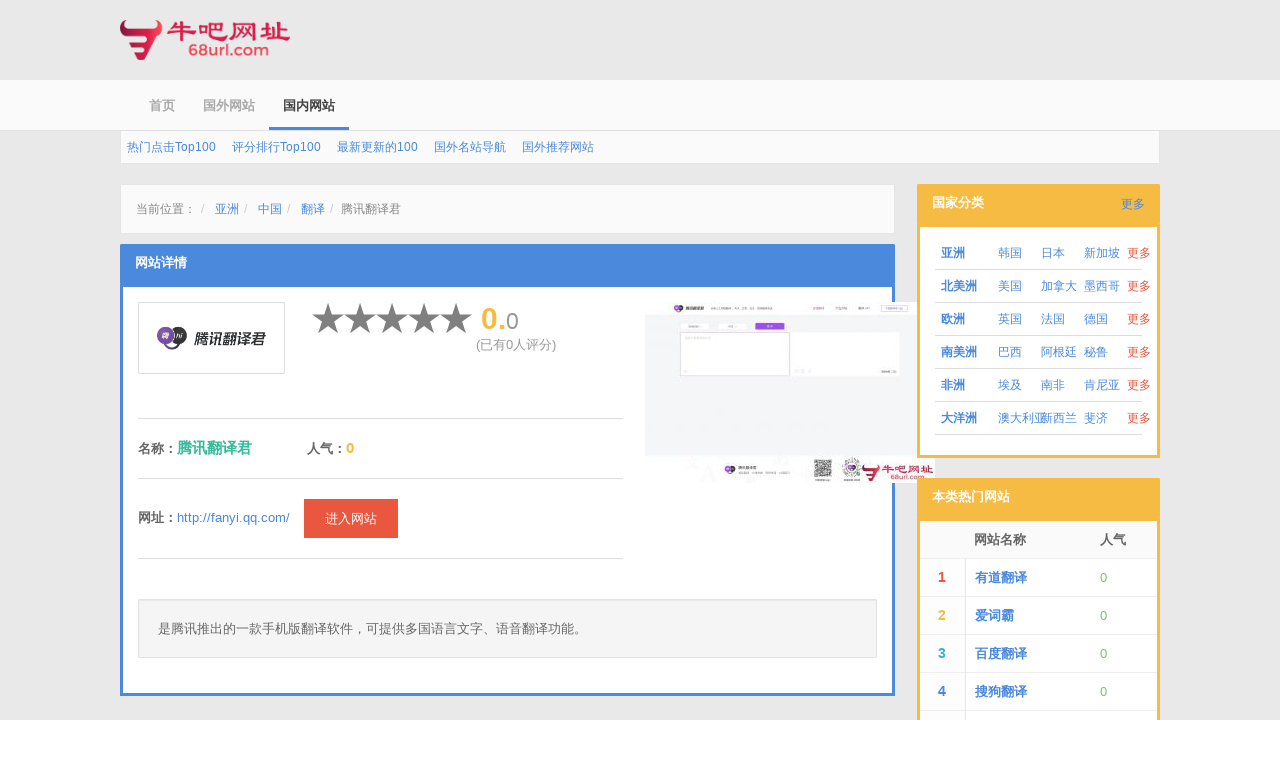

--- FILE ---
content_type: text/html; charset=UTF-8
request_url: https://68url.com/fanyi-qq.html
body_size: 2189
content:
<!DOCTYPE html><html
lang="zh-CN"><head><meta
charset="UTF-8"><meta
name="viewport" content="width=device-width, initial-scale=1, maximum-scale=1"><title>腾讯翻译君</title><link
rel="icon" href="/favicon.ico"><link
rel="apple-touch-icon-precomposed" href="/img/logos/icon.jpg"><meta
name="keywords" content="腾讯翻译君,腾讯翻译,QQ翻译"><meta
name="description" content="是腾讯推出的一款手机版翻译软件，可提供多国语言文字、语音翻译功能。"><link
href="https://68url.com/fanyi-qq.html" rel="canonical"><link
href="/minify/45c1bc52a4d02ae6c12a2e9f7f7db626.css" rel="stylesheet"></head><body><div
class="container"><div
class="row"><div
class="col-md-3">
<a
class="mv20" style="display: block;" href="/">
<img
class="logo-img" src="/img/logos/logo-color.png" alt="牛吧网址">
</a></div></div></div><header
id="topbar" class="ph10"><div
class="container"><div
class="row"><div
class="col-md-6"><ul
class="nav nav-list nav-list-topbar pull-left"><li
class="">
<a
href="/">首页</a></li><li
class="">
<a
href="/all/">国外网站</a></li><li
class="active">
<a
href="/china/all/">国内网站</a></li></ul></div><div
class="col-md-6"><div
class="row"><div
class="col-md-6"></div><div
class="col-md-6 hidden-xs"></div></div></div></div></div></header><div
class="container"><div
class="row"><div
class="col-md-12"><div
class="br-t-n panel-menu pn pv5">
<a
class="btn btn-link btn-xs" href="/hot/">热门点击Top100</a>
<a
class="btn btn-link btn-xs" href="/score/">评分排行Top100</a>
<a
class="btn btn-link btn-xs" href="/new/">最新更新的100</a>
<a
class="btn btn-link btn-xs" href="/famous/">国外名站导航</a>
<a
class="btn btn-link btn-xs" href="/recommend/">国外推荐网站</a></div></div></div></div><div
class="container search-results-page"><div
class="mt20"><div
class="row"><div
class="col-md-9"><div
class="panel-body panel-menu mb10"><ol
class="breadcrumb"><li
class="crumb-trail">当前位置：</li><li
class="crumb-link">
<a
href="/asia/">
亚洲                            </a></li><li
class="crumb-link">
<a
href="/asia/china/">
中国                            </a></li><li
class="crumb-link">
<a
href="/asia/china/translate/">
翻译                            </a></li><li
class="crumb-trail">腾讯翻译君</li></ol></div><div
class="panel panel-primary"><div
class="panel-heading">
<span
class="panel-title">网站详情</span></div><div
class="panel-body border"><div
class="row"><div
class="col-md-8"><div
class="row"><div
class="col-md-4 col-xs-12">
<a
style="display: inline-block" class="thumbnail" href="http://fanyi.qq.com/" title="腾讯翻译君的LOGO" target="_blank">
<img
src="/uploads/2018/05/11/xIbdQiLhEP7czjijK3Fat60UZ-u1ZzJU.png" alt="腾讯翻译君的LOGO">
</a></div><div
class="col-md-4 col-xs-7"><div
id="rateYo" data-star="0"></div><div
class="p10">
<span
class="J-scope h3 text-system"></span>
<span
class="J-scopeText text-muted"></span></div></div><div
class="col-md-4 col-xs-5">
<span
class="h1 text-warning mn pl5">0.<small
class="text-warning">0</small></span><div
class="text-muted">(已有0人评分)</div></div></div><hr
class="short"><div
class="row"><div
class="col-md-4">
<span
class="h5">名称：</span><strong
class="h4 text-system">腾讯翻译君</strong></div><div
class="col-md-4">
<span
class="h5">人气：</span><strong
class="h4 text-warning">0</strong></div></div><hr
class="short"><div
class="row"><div
class="col-md-12">
<span
class="h5">网址：</span><a
class="mr10" href="http://fanyi.qq.com/" title="http://fanyi.qq.com/" target="_blank">http://fanyi.qq.com/</a>
<a
class="btn ladda-button btn-danger ph20" href="http://fanyi.qq.com/" title="http://fanyi.qq.com/" target="_blank">进入网站</a></div></div><hr
class="short"></div><div
class="col-md-4">
<a
href="http://fanyi.qq.com/" target="_blank" title="腾讯翻译君的网站截图">
<img
src="/uploads/screenshot/asia/china/translate/fanyi-qq/671a275c73e2b9342b78a7841506421e.jpg?1526021903" alt="腾讯翻译君的网站截图">
</a></div></div><div
class="well mt20">
是腾讯推出的一款手机版翻译软件，可提供多国语言文字、语音翻译功能。</div></div></div></div><div
class="col-md-3"><div
class="panel panel-warning hidden-xs"><div
class="panel-heading">
<span
class="panel-title">国家分类</span>
<span
class="pull-right">
<a
class="btn btn-link btn-xs" href="/map/">更多</a>
</span></div><div
class="panel-body border"><div
class="row"><div
class="col-xs-3">
<a
class="btn btn-hover btn-link btn-xs" href="/asia/"><strong>亚洲</strong></a></div><div
class="col-xs-9"><div
class="row"><div
class="col-xs-9"><div
class="row"><div
class="col-xs-4">
<a
class="btn btn-hover btn-link btn-xs" href="/asia/korea/">韩国</a></div><div
class="col-xs-4">
<a
class="btn btn-hover btn-link btn-xs" href="/asia/japan/">日本</a></div><div
class="col-xs-4">
<a
class="btn btn-hover btn-link btn-xs" href="/asia/singapore/">新加坡</a></div></div></div><div
class="col-xs-3">
<a
class="btn btn-hover btn-link btn-xs text-danger" href="/asia/" title="更多亚洲网站">更多</a></div></div></div></div><hr
class="short mv5"><div
class="row"><div
class="col-xs-3">
<a
class="btn btn-hover btn-link btn-xs" href="/north-america/"><strong>北美洲</strong></a></div><div
class="col-xs-9"><div
class="row"><div
class="col-xs-9"><div
class="row"><div
class="col-xs-4">
<a
class="btn btn-hover btn-link btn-xs" href="/north-america/america/">美国</a></div><div
class="col-xs-4">
<a
class="btn btn-hover btn-link btn-xs" href="/north-america/canada/">加拿大</a></div><div
class="col-xs-4">
<a
class="btn btn-hover btn-link btn-xs" href="/north-america/mexico/">墨西哥</a></div></div></div><div
class="col-xs-3">
<a
class="btn btn-hover btn-link btn-xs text-danger" href="/north-america/" title="更多北美洲网站">更多</a></div></div></div></div><hr
class="short mv5"><div
class="row"><div
class="col-xs-3">
<a
class="btn btn-hover btn-link btn-xs" href="/europe/"><strong>欧洲</strong></a></div><div
class="col-xs-9"><div
class="row"><div
class="col-xs-9"><div
class="row"><div
class="col-xs-4">
<a
class="btn btn-hover btn-link btn-xs" href="/europe/england/">英国</a></div><div
class="col-xs-4">
<a
class="btn btn-hover btn-link btn-xs" href="/europe/france/">法国</a></div><div
class="col-xs-4">
<a
class="btn btn-hover btn-link btn-xs" href="/europe/germany/">德国</a></div></div></div><div
class="col-xs-3">
<a
class="btn btn-hover btn-link btn-xs text-danger" href="/europe/" title="更多欧洲网站">更多</a></div></div></div></div><hr
class="short mv5"><div
class="row"><div
class="col-xs-3">
<a
class="btn btn-hover btn-link btn-xs" href="/south-america/"><strong>南美洲</strong></a></div><div
class="col-xs-9"><div
class="row"><div
class="col-xs-9"><div
class="row"><div
class="col-xs-4">
<a
class="btn btn-hover btn-link btn-xs" href="/south-america/brazil/">巴西</a></div><div
class="col-xs-4">
<a
class="btn btn-hover btn-link btn-xs" href="/south-america/argentina/">阿根廷</a></div><div
class="col-xs-4">
<a
class="btn btn-hover btn-link btn-xs" href="/south-america/peru/">秘鲁</a></div></div></div><div
class="col-xs-3">
<a
class="btn btn-hover btn-link btn-xs text-danger" href="/south-america/" title="更多南美洲网站">更多</a></div></div></div></div><hr
class="short mv5"><div
class="row"><div
class="col-xs-3">
<a
class="btn btn-hover btn-link btn-xs" href="/africa/"><strong>非洲</strong></a></div><div
class="col-xs-9"><div
class="row"><div
class="col-xs-9"><div
class="row"><div
class="col-xs-4">
<a
class="btn btn-hover btn-link btn-xs" href="/africa/egypt/">埃及</a></div><div
class="col-xs-4">
<a
class="btn btn-hover btn-link btn-xs" href="/africa/south-africa/">南非</a></div><div
class="col-xs-4">
<a
class="btn btn-hover btn-link btn-xs" href="/africa/kenya/">肯尼亚</a></div></div></div><div
class="col-xs-3">
<a
class="btn btn-hover btn-link btn-xs text-danger" href="/africa/" title="更多非洲网站">更多</a></div></div></div></div><hr
class="short mv5"><div
class="row"><div
class="col-xs-3">
<a
class="btn btn-hover btn-link btn-xs" href="/oceania/"><strong>大洋洲</strong></a></div><div
class="col-xs-9"><div
class="row"><div
class="col-xs-9"><div
class="row"><div
class="col-xs-4">
<a
class="btn btn-hover btn-link btn-xs" href="/oceania/australia/">澳大利亚</a></div><div
class="col-xs-4">
<a
class="btn btn-hover btn-link btn-xs" href="/oceania/newzealand/">新西兰</a></div><div
class="col-xs-4">
<a
class="btn btn-hover btn-link btn-xs" href="/oceania/fiji/">斐济</a></div></div></div><div
class="col-xs-3">
<a
class="btn btn-hover btn-link btn-xs text-danger" href="/oceania/" title="更多大洋洲网站">更多</a></div></div></div></div><hr
class="short mv5"></div></div><div
class="panel panel-warning hidden-xs"><div
class="panel-heading">
<span
class="panel-title">本类热门网站</span></div><div
class="panel-body border pn"><table
class="table mbn tc-list-1 tc-text-muted-2 tc-fw600-2"><thead
class="panel-menu br-t-n"><tr><th
class="w30"></th><th>网站名称</th><th>人气</th></tr></thead><tbody><tr><td>
<span
class="text-danger fs14">1</span></td><td>
<a
href="https://68url.com/fanyi-youdao.html" target="_blank" title="查看有道翻译">有道翻译</a></td><td>
<span
class="text-success">0</span></td></tr><tr><td>
<span
class="text-warning fs14">2</span></td><td>
<a
href="https://68url.com/fy-iciba.html" target="_blank" title="查看爱词霸">爱词霸</a></td><td>
<span
class="text-success">0</span></td></tr><tr><td>
<span
class="text-info fs14">3</span></td><td>
<a
href="https://68url.com/fanyi-baidu.html" target="_blank" title="查看百度翻译">百度翻译</a></td><td>
<span
class="text-success">0</span></td></tr><tr><td>
<span
class="text-primary fs14">4</span></td><td>
<a
href="https://68url.com/fanyi-sogou.html" target="_blank" title="查看搜狗翻译">搜狗翻译</a></td><td>
<span
class="text-success">0</span></td></tr><tr><td>
<span
class="text-muted fs14">5</span></td><td>
<a
href="https://68url.com/fanyi-qq.html" target="_blank" title="查看腾讯翻译君">腾讯翻译君</a></td><td>
<span
class="text-success">0</span></td></tr><tr><td>
<span
class="text-muted fs14">6</span></td><td>
<a
href="https://68url.com/edu-360-cn-fanyi.html" target="_blank" title="查看360翻译">360翻译</a></td><td>
<span
class="text-success">0</span></td></tr></tbody></table></div></div><div
class="panel panel-warning hidden-xs"><div
class="panel-heading">
<span
class="panel-title">本类新入网站</span></div><div
class="panel-body border pn"><table
class="table mbn tc-text-muted-2 tc-fw600-2"><tbody><tr><td>
<a
href="https://68url.com/edu-360-cn-fanyi.html" title="查看360翻译">360翻译</a></td><td>
<a
href="https://68url.com/edu-360-cn-fanyi.html" title="查看360翻译"><span
class="fa fa-file-text-o"></span> 详情</a></td></tr><tr><td>
<a
href="https://68url.com/fanyi-qq.html" title="查看腾讯翻译君">腾讯翻译君</a></td><td>
<a
href="https://68url.com/fanyi-qq.html" title="查看腾讯翻译君"><span
class="fa fa-file-text-o"></span> 详情</a></td></tr><tr><td>
<a
href="https://68url.com/fanyi-sogou.html" title="查看搜狗翻译">搜狗翻译</a></td><td>
<a
href="https://68url.com/fanyi-sogou.html" title="查看搜狗翻译"><span
class="fa fa-file-text-o"></span> 详情</a></td></tr><tr><td>
<a
href="https://68url.com/fanyi-baidu.html" title="查看百度翻译">百度翻译</a></td><td>
<a
href="https://68url.com/fanyi-baidu.html" title="查看百度翻译"><span
class="fa fa-file-text-o"></span> 详情</a></td></tr><tr><td>
<a
href="https://68url.com/fy-iciba.html" title="查看爱词霸">爱词霸</a></td><td>
<a
href="https://68url.com/fy-iciba.html" title="查看爱词霸"><span
class="fa fa-file-text-o"></span> 详情</a></td></tr><tr><td>
<a
href="https://68url.com/fanyi-youdao.html" title="查看有道翻译">有道翻译</a></td><td>
<a
href="https://68url.com/fanyi-youdao.html" title="查看有道翻译"><span
class="fa fa-file-text-o"></span> 详情</a></td></tr></tbody></table></div></div></div></div></div></div><footer
id="content-footer" style="position: relative"><div
class="container"><div
class="row"><div
class="col-md-6">
<span
class="footer-legal">© 2026 牛吧网址</span></div><div
class="col-md-6 text-right"></div></div></div></footer>
 <script src="/minify/d6ad0d4ebc84da0c5ff095a4e7be1cb2.js"></script><script async src="/script.js" data-website-id="f4d57935-1b98-4444-b2bf-aaa3eef1f102"></script> </body></html>

--- FILE ---
content_type: text/css
request_url: https://68url.com/minify/45c1bc52a4d02ae6c12a2e9f7f7db626.css
body_size: 74486
content:
@charset "UTF-8";
@font-face{font-family:"AdminDesigns";src:url(/skin/default_skin/css/../../../fonts/admindesigns/admindesigns.eot);src:url(/skin/default_skin/css/../../../fonts/admindesigns/admindesigns.eot?#iefix) format("embedded-opentype"),url(/skin/default_skin/css/../../../fonts/admindesigns/admindesigns.woff) format("woff"),url(/skin/default_skin/css/../../../fonts/admindesigns/admindesigns.ttf) format("truetype"),url(/skin/default_skin/css/../../../fonts/admindesigns/admindesigns.svg#admindesigns) format("svg");font-weight:400;font-style:normal}
@font-face{font-family:'Glyphicons Halflings';src:url(/skin/default_skin/css/../../../fonts/glyphicons/glyphicons-halflings-regular.eot);src:url(/skin/default_skin/css/../../../fonts/glyphicons/glyphicons-halflings-regular.eot?#iefix) format('embedded-opentype'),url(/skin/default_skin/css/../../../fonts/glyphicons/glyphicons-halflings-regular.woff2) format('woff2'),url(/skin/default_skin/css/../../../fonts/glyphicons/glyphicons-halflings-regular.woff) format('woff'),url(/skin/default_skin/css/../../../fonts/glyphicons/glyphicons-halflings-regular.ttf) format('truetype'),url(/skin/default_skin/css/../../../fonts/glyphicons/glyphicons-halflings-regular.svg#@glyphicons_halflingsregular) format('svg')}
@font-face{font-family:'FontAwesome';src:url(/skin/default_skin/css/../../../fonts/font-awesome/fontawesome-webfont.eot?v=4.3.0);src:url(/skin/default_skin/css/../../../fonts/font-awesome/fontawesome-webfont.eot?#iefix&v=4.3.0) format('embedded-opentype'),url(/skin/default_skin/css/../../../fonts/font-awesome/fontawesome-webfont.woff2?v=4.3.0) format('woff2'),url(/skin/default_skin/css/../../../fonts/font-awesome/fontawesome-webfont.woff?v=4.3.0) format('woff'),url(/skin/default_skin/css/../../../fonts/font-awesome/fontawesome-webfont.ttf?v=4.3.0) format('truetype'),url(/skin/default_skin/css/../../../fonts/font-awesome/fontawesome-webfont.svg?v=4.3.0#fontawesomeregular) format('svg');font-weight:400;font-style:normal}
@font-face{font-family:'StateFaceRegular';src:url(/skin/default_skin/css/../../../fonts/stateface/stateface-regular-webfont.eot);src:url(/skin/default_skin/css/../../../fonts/stateface/stateface-regular-webfont.eot?#iefix) format('embedded-opentype'),url(/skin/default_skin/css/../../../fonts/stateface/stateface-regular-webfont.woff) format('woff'),url(/skin/default_skin/css/../../../fonts/stateface/stateface-regular-webfont.ttf) format('truetype'),url(/skin/default_skin/css/../../../fonts/stateface/stateface-regular-webfont.svg#StateFaceRegular) format('svg');font-weight:400;font-style:normal}
.animated-delay,.animated-waypoint{opacity:0}.sparkline-delay{position:absolute;bottom:0;width:40px;height:35px;line-height:24px}.animated.animated-short{-webkit-animation-duration:.6s !important;animation-duration:.6s !important}.animated.animated-shorter{-webkit-animation-duration:.3s !important;animation-duration:.3s !important}.animated.animated-long{-webkit-animation-duration:1.4s !important;animation-duration:1.4s !important}.animated.animated-longer{-webkit-animation-duration:2s !important;animation-duration:2s !important}.animated{-webkit-animation-duration:1s;animation-duration:1s;-webkit-animation-fill-mode:both;animation-fill-mode:both}.animated.infinite{-webkit-animation-iteration-count:infinite;animation-iteration-count:infinite}.animated.hinge{-webkit-animation-duration:2s;animation-duration:2s}@-webkit-keyframes fadeIn{0%{opacity:0}100%{opacity:1}}@keyframes fadeIn{0%{opacity:0}100%{opacity:1}}.fadeIn{-webkit-animation-name:fadeIn;animation-name:fadeIn}@-webkit-keyframes fadeInDown{0%{opacity:0;-webkit-transform:translate3d(0,-100%,0);transform:translate3d(0,-100%,0)}100%{opacity:1;-webkit-transform:none;transform:none}}@keyframes fadeInDown{0%{opacity:0;-webkit-transform:translate3d(0,-100%,0);transform:translate3d(0,-100%,0)}100%{opacity:1;-webkit-transform:none;transform:none}}.fadeInDown{-webkit-animation-name:fadeInDown;animation-name:fadeInDown}@-webkit-keyframes fadeInLeft{0%{opacity:0;-webkit-transform:translate3d(-100%,0,0);transform:translate3d(-100%,0,0)}100%{opacity:1;-webkit-transform:none;transform:none}}@keyframes fadeInLeft{0%{opacity:0;-webkit-transform:translate3d(-100%,0,0);transform:translate3d(-100%,0,0)}100%{opacity:1;-webkit-transform:none;transform:none}}.fadeInLeft{-webkit-animation-name:fadeInLeft;animation-name:fadeInLeft}@-webkit-keyframes fadeInRight{0%{opacity:0;-webkit-transform:translate3d(100%,0,0);transform:translate3d(100%,0,0)}100%{opacity:1;-webkit-transform:none;transform:none}}@keyframes fadeInRight{0%{opacity:0;-webkit-transform:translate3d(100%,0,0);transform:translate3d(100%,0,0)}100%{opacity:1;-webkit-transform:none;transform:none}}.fadeInRight{-webkit-animation-name:fadeInRight;animation-name:fadeInRight}@-webkit-keyframes fadeInUp{0%{opacity:0;-webkit-transform:translate3d(0,100%,0);transform:translate3d(0,100%,0)}100%{opacity:1;-webkit-transform:none;transform:none}}@keyframes fadeInUp{0%{opacity:0;-webkit-transform:translate3d(0,100%,0);transform:translate3d(0,100%,0)}100%{opacity:1;-webkit-transform:none;transform:none}}.fadeInUp{-webkit-animation-name:fadeInUp;animation-name:fadeInUp}@-webkit-keyframes flip{0%{-webkit-transform:perspective(400px) rotate3d(0,1,0,-360deg);transform:perspective(400px) rotate3d(0,1,0,-360deg);-webkit-animation-timing-function:ease-out;animation-timing-function:ease-out}40%{-webkit-transform:perspective(400px) translate3d(0,0,150px) rotate3d(0,1,0,-190deg);transform:perspective(400px) translate3d(0,0,150px) rotate3d(0,1,0,-190deg);-webkit-animation-timing-function:ease-out;animation-timing-function:ease-out}50%{-webkit-transform:perspective(400px) translate3d(0,0,150px) rotate3d(0,1,0,-170deg);transform:perspective(400px) translate3d(0,0,150px) rotate3d(0,1,0,-170deg);-webkit-animation-timing-function:ease-in;animation-timing-function:ease-in}80%{-webkit-transform:perspective(400px) scale3d(.95,.95,.95);transform:perspective(400px) scale3d(.95,.95,.95);-webkit-animation-timing-function:ease-in;animation-timing-function:ease-in}100%{-webkit-transform:perspective(400px);transform:perspective(400px);-webkit-animation-timing-function:ease-in;animation-timing-function:ease-in}}@keyframes flip{0%{-webkit-transform:perspective(400px) rotate3d(0,1,0,-360deg);transform:perspective(400px) rotate3d(0,1,0,-360deg);-webkit-animation-timing-function:ease-out;animation-timing-function:ease-out}40%{-webkit-transform:perspective(400px) translate3d(0,0,150px) rotate3d(0,1,0,-190deg);transform:perspective(400px) translate3d(0,0,150px) rotate3d(0,1,0,-190deg);-webkit-animation-timing-function:ease-out;animation-timing-function:ease-out}50%{-webkit-transform:perspective(400px) translate3d(0,0,150px) rotate3d(0,1,0,-170deg);transform:perspective(400px) translate3d(0,0,150px) rotate3d(0,1,0,-170deg);-webkit-animation-timing-function:ease-in;animation-timing-function:ease-in}80%{-webkit-transform:perspective(400px) scale3d(.95,.95,.95);transform:perspective(400px) scale3d(.95,.95,.95);-webkit-animation-timing-function:ease-in;animation-timing-function:ease-in}100%{-webkit-transform:perspective(400px);transform:perspective(400px);-webkit-animation-timing-function:ease-in;animation-timing-function:ease-in}}.animated.flip{-webkit-backface-visibility:visible;backface-visibility:visible;-webkit-animation-name:flip;animation-name:flip}@-webkit-keyframes flipInX{0%{-webkit-transform:perspective(400px) rotate3d(1,0,0,90deg);transform:perspective(400px) rotate3d(1,0,0,90deg);transition-timing-function:ease-in;opacity:0}40%{-webkit-transform:perspective(400px) rotate3d(1,0,0,-20deg);transform:perspective(400px) rotate3d(1,0,0,-20deg);transition-timing-function:ease-in}60%{-webkit-transform:perspective(400px) rotate3d(1,0,0,10deg);transform:perspective(400px) rotate3d(1,0,0,10deg);opacity:1}80%{-webkit-transform:perspective(400px) rotate3d(1,0,0,-5deg);transform:perspective(400px) rotate3d(1,0,0,-5deg)}100%{-webkit-transform:perspective(400px);transform:perspective(400px)}}@keyframes flipInX{0%{-webkit-transform:perspective(400px) rotate3d(1,0,0,90deg);transform:perspective(400px) rotate3d(1,0,0,90deg);transition-timing-function:ease-in;opacity:0}40%{-webkit-transform:perspective(400px) rotate3d(1,0,0,-20deg);transform:perspective(400px) rotate3d(1,0,0,-20deg);transition-timing-function:ease-in}60%{-webkit-transform:perspective(400px) rotate3d(1,0,0,10deg);transform:perspective(400px) rotate3d(1,0,0,10deg);opacity:1}80%{-webkit-transform:perspective(400px) rotate3d(1,0,0,-5deg);transform:perspective(400px) rotate3d(1,0,0,-5deg)}100%{-webkit-transform:perspective(400px);transform:perspective(400px)}}.flipInX{-webkit-backface-visibility:visible !important;backface-visibility:visible !important;-webkit-animation-name:flipInX;animation-name:flipInX}@-webkit-keyframes flipInY{0%{-webkit-transform:perspective(400px) rotate3d(0,1,0,90deg);transform:perspective(400px) rotate3d(0,1,0,90deg);transition-timing-function:ease-in;opacity:0}40%{-webkit-transform:perspective(400px) rotate3d(0,1,0,-20deg);transform:perspective(400px) rotate3d(0,1,0,-20deg);transition-timing-function:ease-in}60%{-webkit-transform:perspective(400px) rotate3d(0,1,0,10deg);transform:perspective(400px) rotate3d(0,1,0,10deg);opacity:1}80%{-webkit-transform:perspective(400px) rotate3d(0,1,0,-5deg);transform:perspective(400px) rotate3d(0,1,0,-5deg)}100%{-webkit-transform:perspective(400px);transform:perspective(400px)}}@keyframes flipInY{0%{-webkit-transform:perspective(400px) rotate3d(0,1,0,90deg);transform:perspective(400px) rotate3d(0,1,0,90deg);transition-timing-function:ease-in;opacity:0}40%{-webkit-transform:perspective(400px) rotate3d(0,1,0,-20deg);transform:perspective(400px) rotate3d(0,1,0,-20deg);transition-timing-function:ease-in}60%{-webkit-transform:perspective(400px) rotate3d(0,1,0,10deg);transform:perspective(400px) rotate3d(0,1,0,10deg);opacity:1}80%{-webkit-transform:perspective(400px) rotate3d(0,1,0,-5deg);transform:perspective(400px) rotate3d(0,1,0,-5deg)}100%{-webkit-transform:perspective(400px);transform:perspective(400px)}}.flipInY{-webkit-backface-visibility:visible !important;backface-visibility:visible !important;-webkit-animation-name:flipInY;animation-name:flipInY}@-webkit-keyframes slideInDown{0%{-webkit-transform:translateY(-100%);transform:translateY(-100%);visibility:visible}100%{-webkit-transform:translateY(0);transform:translateY(0)}}@keyframes slideInDown{0%{-webkit-transform:translateY(-100%);transform:translateY(-100%);visibility:visible}100%{-webkit-transform:translateY(0);transform:translateY(0)}}.slideInDown{-webkit-animation-name:slideInDown;animation-name:slideInDown}@-webkit-keyframes slideInLeft{0%{-webkit-transform:translateX(-100%);transform:translateX(-100%);visibility:visible}100%{-webkit-transform:translateX(0);transform:translateX(0)}}@keyframes slideInLeft{0%{-webkit-transform:translateX(-100%);transform:translateX(-100%);visibility:visible}100%{-webkit-transform:translateX(0);transform:translateX(0)}}.slideInLeft{-webkit-animation-name:slideInLeft;animation-name:slideInLeft}@-webkit-keyframes slideInRight{0%{-webkit-transform:translateX(100%);transform:translateX(100%);visibility:visible}100%{-webkit-transform:translateX(0);transform:translateX(0)}}@keyframes slideInRight{0%{-webkit-transform:translateX(100%);transform:translateX(100%);visibility:visible}100%{-webkit-transform:translateX(0);transform:translateX(0)}}.slideInRight{-webkit-animation-name:slideInRight;animation-name:slideInRight}@-webkit-keyframes slideInUp{0%{-webkit-transform:translateY(100%);transform:translateY(100%);visibility:visible}100%{-webkit-transform:translateY(0);transform:translateY(0)}}@keyframes slideInUp{0%{-webkit-transform:translateY(100%);transform:translateY(100%);visibility:visible}100%{-webkit-transform:translateY(0);transform:translateY(0)}}.slideInUp{-webkit-animation-name:slideInUp;animation-name:slideInUp}@-webkit-keyframes zoomIn{0%{opacity:0;-webkit-transform:scale3d(.3,.3,.3);transform:scale3d(.3,.3,.3)}50%{opacity:1}}@keyframes zoomIn{0%{opacity:0;-webkit-transform:scale3d(.3,.3,.3);transform:scale3d(.3,.3,.3)}50%{opacity:1}}.zoomIn{-webkit-animation-name:zoomIn;animation-name:zoomIn}@-webkit-keyframes zoomInDown{0%{opacity:0;-webkit-transform:scale3d(.1,.1,.1) translate3d(0,-1000px,0);transform:scale3d(.1,.1,.1) translate3d(0,-1000px,0);-webkit-animation-timing-function:cubic-bezier(.55,.055,.675,.19);animation-timing-function:cubic-bezier(.55,.055,.675,.19)}60%{opacity:1;-webkit-transform:scale3d(.475,.475,.475) translate3d(0,60px,0);transform:scale3d(.475,.475,.475) translate3d(0,60px,0);-webkit-animation-timing-function:cubic-bezier(.175,.885,.32,1);animation-timing-function:cubic-bezier(.175,.885,.32,1)}}@keyframes zoomInDown{0%{opacity:0;-webkit-transform:scale3d(.1,.1,.1) translate3d(0,-1000px,0);transform:scale3d(.1,.1,.1) translate3d(0,-1000px,0);-webkit-animation-timing-function:cubic-bezier(.55,.055,.675,.19);animation-timing-function:cubic-bezier(.55,.055,.675,.19)}60%{opacity:1;-webkit-transform:scale3d(.475,.475,.475) translate3d(0,60px,0);transform:scale3d(.475,.475,.475) translate3d(0,60px,0);-webkit-animation-timing-function:cubic-bezier(.175,.885,.32,1);animation-timing-function:cubic-bezier(.175,.885,.32,1)}}.zoomInDown{-webkit-animation-name:zoomInDown;animation-name:zoomInDown}@-webkit-keyframes zoomInLeft{0%{opacity:0;-webkit-transform:scale3d(.1,.1,.1) translate3d(-1000px,0,0);transform:scale3d(.1,.1,.1) translate3d(-1000px,0,0);-webkit-animation-timing-function:cubic-bezier(.55,.055,.675,.19);animation-timing-function:cubic-bezier(.55,.055,.675,.19)}60%{opacity:1;-webkit-transform:scale3d(.475,.475,.475) translate3d(10px,0,0);transform:scale3d(.475,.475,.475) translate3d(10px,0,0);-webkit-animation-timing-function:cubic-bezier(.175,.885,.32,1);animation-timing-function:cubic-bezier(.175,.885,.32,1)}}@keyframes zoomInLeft{0%{opacity:0;-webkit-transform:scale3d(.1,.1,.1) translate3d(-1000px,0,0);transform:scale3d(.1,.1,.1) translate3d(-1000px,0,0);-webkit-animation-timing-function:cubic-bezier(.55,.055,.675,.19);animation-timing-function:cubic-bezier(.55,.055,.675,.19)}60%{opacity:1;-webkit-transform:scale3d(.475,.475,.475) translate3d(10px,0,0);transform:scale3d(.475,.475,.475) translate3d(10px,0,0);-webkit-animation-timing-function:cubic-bezier(.175,.885,.32,1);animation-timing-function:cubic-bezier(.175,.885,.32,1)}}.zoomInLeft{-webkit-animation-name:zoomInLeft;animation-name:zoomInLeft}@-webkit-keyframes zoomInRight{0%{opacity:0;-webkit-transform:scale3d(.1,.1,.1) translate3d(1000px,0,0);transform:scale3d(.1,.1,.1) translate3d(1000px,0,0);-webkit-animation-timing-function:cubic-bezier(.55,.055,.675,.19);animation-timing-function:cubic-bezier(.55,.055,.675,.19)}60%{opacity:1;-webkit-transform:scale3d(.475,.475,.475) translate3d(-10px,0,0);transform:scale3d(.475,.475,.475) translate3d(-10px,0,0);-webkit-animation-timing-function:cubic-bezier(.175,.885,.32,1);animation-timing-function:cubic-bezier(.175,.885,.32,1)}}@keyframes zoomInRight{0%{opacity:0;-webkit-transform:scale3d(.1,.1,.1) translate3d(1000px,0,0);transform:scale3d(.1,.1,.1) translate3d(1000px,0,0);-webkit-animation-timing-function:cubic-bezier(.55,.055,.675,.19);animation-timing-function:cubic-bezier(.55,.055,.675,.19)}60%{opacity:1;-webkit-transform:scale3d(.475,.475,.475) translate3d(-10px,0,0);transform:scale3d(.475,.475,.475) translate3d(-10px,0,0);-webkit-animation-timing-function:cubic-bezier(.175,.885,.32,1);animation-timing-function:cubic-bezier(.175,.885,.32,1)}}.zoomInRight{-webkit-animation-name:zoomInRight;animation-name:zoomInRight}@-webkit-keyframes zoomInUp{0%{opacity:0;-webkit-transform:scale3d(.1,.1,.1) translate3d(0,1000px,0);transform:scale3d(.1,.1,.1) translate3d(0,1000px,0);-webkit-animation-timing-function:cubic-bezier(.55,.055,.675,.19);animation-timing-function:cubic-bezier(.55,.055,.675,.19)}60%{opacity:1;-webkit-transform:scale3d(.475,.475,.475) translate3d(0,-60px,0);transform:scale3d(.475,.475,.475) translate3d(0,-60px,0);-webkit-animation-timing-function:cubic-bezier(.175,.885,.32,1);animation-timing-function:cubic-bezier(.175,.885,.32,1)}}@keyframes zoomInUp{0%{opacity:0;-webkit-transform:scale3d(.1,.1,.1) translate3d(0,1000px,0);transform:scale3d(.1,.1,.1) translate3d(0,1000px,0);-webkit-animation-timing-function:cubic-bezier(.55,.055,.675,.19);animation-timing-function:cubic-bezier(.55,.055,.675,.19)}60%{opacity:1;-webkit-transform:scale3d(.475,.475,.475) translate3d(0,-60px,0);transform:scale3d(.475,.475,.475) translate3d(0,-60px,0);-webkit-animation-timing-function:cubic-bezier(.175,.885,.32,1);animation-timing-function:cubic-bezier(.175,.885,.32,1)}}.zoomInUp{-webkit-animation-name:zoomInUp;animation-name:zoomInUp}.ad{position:relative;display:inline-block;font:normal normal normal 16px/1 AdminDesigns;font-size:inherit;text-rendering:auto;-webkit-font-smoothing:antialiased;-moz-osx-font-smoothing:grayscale;transform:translate(0,0)}.ad-lines:before{content:"\e600"}.ad-wand{top:1px}.ad-wand:before{content:"\e010"}.ad-radio-tower:before{content:"\f030"}.ad-ruby:before{content:"\f047"}.ad-screen-full:before{content:"\f066"}.glyphicon{position:relative;top:1px;display:inline-block;font-family:'Glyphicons Halflings';font-style:normal;font-weight:400;line-height:1;-webkit-font-smoothing:antialiased;-moz-osx-font-smoothing:grayscale}.glyphicon-asterisk:before{content:"\2a"}.glyphicon-plus:before{content:"\2b"}.glyphicon-euro:before,.glyphicon-eur:before{content:"\20ac"}.glyphicon-minus:before{content:"\2212"}.glyphicon-cloud:before{content:"\2601"}.glyphicon-envelope:before{content:"\2709"}.glyphicon-pencil:before{content:"\270f"}.glyphicon-glass:before{content:"\e001"}.glyphicon-music:before{content:"\e002"}.glyphicon-search:before{content:"\e003"}.glyphicon-heart:before{content:"\e005"}.glyphicon-star:before{content:"\e006"}.glyphicon-star-empty:before{content:"\e007"}.glyphicon-user:before{content:"\e008"}.glyphicon-film:before{content:"\e009"}.glyphicon-th-large:before{content:"\e010"}.glyphicon-th:before{content:"\e011"}.glyphicon-th-list:before{content:"\e012"}.glyphicon-ok:before{content:"\e013"}.glyphicon-remove:before{content:"\e014"}.glyphicon-zoom-in:before{content:"\e015"}.glyphicon-zoom-out:before{content:"\e016"}.glyphicon-off:before{content:"\e017"}.glyphicon-signal:before{content:"\e018"}.glyphicon-cog:before{content:"\e019"}.glyphicon-trash:before{content:"\e020"}.glyphicon-home:before{content:"\e021"}.glyphicon-file:before{content:"\e022"}.glyphicon-time:before{content:"\e023"}.glyphicon-road:before{content:"\e024"}.glyphicon-download-alt:before{content:"\e025"}.glyphicon-download:before{content:"\e026"}.glyphicon-upload:before{content:"\e027"}.glyphicon-inbox:before{content:"\e028"}.glyphicon-play-circle:before{content:"\e029"}.glyphicon-repeat:before{content:"\e030"}.glyphicon-refresh:before{content:"\e031"}.glyphicon-list-alt:before{content:"\e032"}.glyphicon-lock:before{content:"\e033"}.glyphicon-flag:before{content:"\e034"}.glyphicon-headphones:before{content:"\e035"}.glyphicon-volume-off:before{content:"\e036"}.glyphicon-volume-down:before{content:"\e037"}.glyphicon-volume-up:before{content:"\e038"}.glyphicon-qrcode:before{content:"\e039"}.glyphicon-barcode:before{content:"\e040"}.glyphicon-tag:before{content:"\e041"}.glyphicon-tags:before{content:"\e042"}.glyphicon-book:before{content:"\e043"}.glyphicon-bookmark:before{content:"\e044"}.glyphicon-print:before{content:"\e045"}.glyphicon-camera:before{content:"\e046"}.glyphicon-font:before{content:"\e047"}.glyphicon-bold:before{content:"\e048"}.glyphicon-italic:before{content:"\e049"}.glyphicon-text-height:before{content:"\e050"}.glyphicon-text-width:before{content:"\e051"}.glyphicon-align-left:before{content:"\e052"}.glyphicon-align-center:before{content:"\e053"}.glyphicon-align-right:before{content:"\e054"}.glyphicon-align-justify:before{content:"\e055"}.glyphicon-list:before{content:"\e056"}.glyphicon-indent-left:before{content:"\e057"}.glyphicon-indent-right:before{content:"\e058"}.glyphicon-facetime-video:before{content:"\e059"}.glyphicon-picture:before{content:"\e060"}.glyphicon-map-marker:before{content:"\e062"}.glyphicon-adjust:before{content:"\e063"}.glyphicon-tint:before{content:"\e064"}.glyphicon-edit:before{content:"\e065"}.glyphicon-share:before{content:"\e066"}.glyphicon-check:before{content:"\e067"}.glyphicon-move:before{content:"\e068"}.glyphicon-step-backward:before{content:"\e069"}.glyphicon-fast-backward:before{content:"\e070"}.glyphicon-backward:before{content:"\e071"}.glyphicon-play:before{content:"\e072"}.glyphicon-pause:before{content:"\e073"}.glyphicon-stop:before{content:"\e074"}.glyphicon-forward:before{content:"\e075"}.glyphicon-fast-forward:before{content:"\e076"}.glyphicon-step-forward:before{content:"\e077"}.glyphicon-eject:before{content:"\e078"}.glyphicon-chevron-left:before{content:"\e079"}.glyphicon-chevron-right:before{content:"\e080"}.glyphicon-plus-sign:before{content:"\e081"}.glyphicon-minus-sign:before{content:"\e082"}.glyphicon-remove-sign:before{content:"\e083"}.glyphicon-ok-sign:before{content:"\e084"}.glyphicon-question-sign:before{content:"\e085"}.glyphicon-info-sign:before{content:"\e086"}.glyphicon-screenshot:before{content:"\e087"}.glyphicon-remove-circle:before{content:"\e088"}.glyphicon-ok-circle:before{content:"\e089"}.glyphicon-ban-circle:before{content:"\e090"}.glyphicon-arrow-left:before{content:"\e091"}.glyphicon-arrow-right:before{content:"\e092"}.glyphicon-arrow-up:before{content:"\e093"}.glyphicon-arrow-down:before{content:"\e094"}.glyphicon-share-alt:before{content:"\e095"}.glyphicon-resize-full:before{content:"\e096"}.glyphicon-resize-small:before{content:"\e097"}.glyphicon-exclamation-sign:before{content:"\e101"}.glyphicon-gift:before{content:"\e102"}.glyphicon-leaf:before{content:"\e103"}.glyphicon-fire:before{content:"\e104"}.glyphicon-eye-open:before{content:"\e105"}.glyphicon-eye-close:before{content:"\e106"}.glyphicon-warning-sign:before{content:"\e107"}.glyphicon-plane:before{content:"\e108"}.glyphicon-calendar:before{content:"\e109"}.glyphicon-random:before{content:"\e110"}.glyphicon-comment:before{content:"\e111"}.glyphicon-magnet:before{content:"\e112"}.glyphicon-chevron-up:before{content:"\e113"}.glyphicon-chevron-down:before{content:"\e114"}.glyphicon-retweet:before{content:"\e115"}.glyphicon-shopping-cart:before{content:"\e116"}.glyphicon-folder-close:before{content:"\e117"}.glyphicon-folder-open:before{content:"\e118"}.glyphicon-resize-vertical:before{content:"\e119"}.glyphicon-resize-horizontal:before{content:"\e120"}.glyphicon-hdd:before{content:"\e121"}.glyphicon-bullhorn:before{content:"\e122"}.glyphicon-bell:before{content:"\e123"}.glyphicon-certificate:before{content:"\e124"}.glyphicon-thumbs-up:before{content:"\e125"}.glyphicon-thumbs-down:before{content:"\e126"}.glyphicon-hand-right:before{content:"\e127"}.glyphicon-hand-left:before{content:"\e128"}.glyphicon-hand-up:before{content:"\e129"}.glyphicon-hand-down:before{content:"\e130"}.glyphicon-circle-arrow-right:before{content:"\e131"}.glyphicon-circle-arrow-left:before{content:"\e132"}.glyphicon-circle-arrow-up:before{content:"\e133"}.glyphicon-circle-arrow-down:before{content:"\e134"}.glyphicon-globe:before{content:"\e135"}.glyphicon-wrench:before{content:"\e136"}.glyphicon-tasks:before{content:"\e137"}.glyphicon-filter:before{content:"\e138"}.glyphicon-briefcase:before{content:"\e139"}.glyphicon-fullscreen:before{content:"\e140"}.glyphicon-dashboard:before{content:"\e141"}.glyphicon-paperclip:before{content:"\e142"}.glyphicon-heart-empty:before{content:"\e143"}.glyphicon-link:before{content:"\e144"}.glyphicon-phone:before{content:"\e145"}.glyphicon-pushpin:before{content:"\e146"}.glyphicon-usd:before{content:"\e148"}.glyphicon-gbp:before{content:"\e149"}.glyphicon-sort:before{content:"\e150"}.glyphicon-sort-by-alphabet:before{content:"\e151"}.glyphicon-sort-by-alphabet-alt:before{content:"\e152"}.glyphicon-sort-by-order:before{content:"\e153"}.glyphicon-sort-by-order-alt:before{content:"\e154"}.glyphicon-sort-by-attributes:before{content:"\e155"}.glyphicon-sort-by-attributes-alt:before{content:"\e156"}.glyphicon-unchecked:before{content:"\e157"}.glyphicon-expand:before{content:"\e158"}.glyphicon-collapse-down:before{content:"\e159"}.glyphicon-collapse-up:before{content:"\e160"}.glyphicon-log-in:before{content:"\e161"}.glyphicon-flash:before{content:"\e162"}.glyphicon-log-out:before{content:"\e163"}.glyphicon-new-window:before{content:"\e164"}.glyphicon-record:before{content:"\e165"}.glyphicon-save:before{content:"\e166"}.glyphicon-open:before{content:"\e167"}.glyphicon-saved:before{content:"\e168"}.glyphicon-import:before{content:"\e169"}.glyphicon-export:before{content:"\e170"}.glyphicon-send:before{content:"\e171"}.glyphicon-floppy-disk:before{content:"\e172"}.glyphicon-floppy-saved:before{content:"\e173"}.glyphicon-floppy-remove:before{content:"\e174"}.glyphicon-floppy-save:before{content:"\e175"}.glyphicon-floppy-open:before{content:"\e176"}.glyphicon-credit-card:before{content:"\e177"}.glyphicon-transfer:before{content:"\e178"}.glyphicon-cutlery:before{content:"\e179"}.glyphicon-header:before{content:"\e180"}.glyphicon-compressed:before{content:"\e181"}.glyphicon-earphone:before{content:"\e182"}.glyphicon-phone-alt:before{content:"\e183"}.glyphicon-tower:before{content:"\e184"}.glyphicon-stats:before{content:"\e185"}.glyphicon-sd-video:before{content:"\e186"}.glyphicon-hd-video:before{content:"\e187"}.glyphicon-subtitles:before{content:"\e188"}.glyphicon-sound-stereo:before{content:"\e189"}.glyphicon-sound-dolby:before{content:"\e190"}.glyphicon-sound-5-1:before{content:"\e191"}.glyphicon-sound-6-1:before{content:"\e192"}.glyphicon-sound-7-1:before{content:"\e193"}.glyphicon-copyright-mark:before{content:"\e194"}.glyphicon-registration-mark:before{content:"\e195"}.glyphicon-cloud-download:before{content:"\e197"}.glyphicon-cloud-upload:before{content:"\e198"}.glyphicon-tree-conifer:before{content:"\e199"}.glyphicon-tree-deciduous:before{content:"\e200"}.glyphicon-cd:before{content:"\e201"}.glyphicon-save-file:before{content:"\e202"}.glyphicon-open-file:before{content:"\e203"}.glyphicon-level-up:before{content:"\e204"}.glyphicon-copy:before{content:"\e205"}.glyphicon-paste:before{content:"\e206"}.glyphicon-alert:before{content:"\e209"}.glyphicon-equalizer:before{content:"\e210"}.glyphicon-king:before{content:"\e211"}.glyphicon-queen:before{content:"\e212"}.glyphicon-pawn:before{content:"\e213"}.glyphicon-bishop:before{content:"\e214"}.glyphicon-knight:before{content:"\e215"}.glyphicon-baby-formula:before{content:"\e216"}.glyphicon-tent:before{content:"\26fa"}.glyphicon-blackboard:before{content:"\e218"}.glyphicon-bed:before{content:"\e219"}.glyphicon-apple:before{content:"\f8ff"}.glyphicon-erase:before{content:"\e221"}.glyphicon-hourglass:before{content:"\231b"}.glyphicon-lamp:before{content:"\e223"}.glyphicon-duplicate:before{content:"\e224"}.glyphicon-piggy-bank:before{content:"\e225"}.glyphicon-scissors:before{content:"\e226"}.glyphicon-bitcoin:before{content:"\e227"}.glyphicon-yen:before{content:"\00a5"}.glyphicon-ruble:before{content:"\20bd"}.glyphicon-scale:before{content:"\e230"}.glyphicon-ice-lolly:before{content:"\e231"}.glyphicon-ice-lolly-tasted:before{content:"\e232"}.glyphicon-education:before{content:"\e233"}.glyphicon-option-horizontal:before{content:"\e234"}.glyphicon-option-vertical:before{content:"\e235"}.glyphicon-menu-hamburger:before{content:"\e236"}.glyphicon-modal-window:before{content:"\e237"}.glyphicon-oil:before{content:"\e238"}.glyphicon-grain:before{content:"\e239"}.glyphicon-sunglasses:before{content:"\e240"}.glyphicon-text-size:before{content:"\e241"}.glyphicon-text-color:before{content:"\e242"}.glyphicon-text-background:before{content:"\e243"}.glyphicon-object-align-top:before{content:"\e244"}.glyphicon-object-align-bottom:before{content:"\e245"}.glyphicon-object-align-horizontal:before{content:"\e246"}.glyphicon-object-align-left:before{content:"\e247"}.glyphicon-object-align-vertical:before{content:"\e248"}.glyphicon-object-align-right:before{content:"\e249"}.glyphicon-triangle-right:before{content:"\e250"}.glyphicon-triangle-left:before{content:"\e251"}.glyphicon-triangle-bottom:before{content:"\e252"}.glyphicon-triangle-top:before{content:"\e253"}.glyphicon-console:before{content:"\e254"}.glyphicon-superscript:before{content:"\e255"}.glyphicon-subscript:before{content:"\e256"}.glyphicon-menu-left:before{content:"\e257"}.glyphicon-menu-right:before{content:"\e258"}.glyphicon-menu-down:before{content:"\e259"}.glyphicon-menu-up:before{content:"\e260"}.fa{display:inline-block;font:normal normal normal 14px/1 FontAwesome;font-size:inherit;text-rendering:auto;-webkit-font-smoothing:antialiased;-moz-osx-font-smoothing:grayscale;transform:translate(0,0)}.fa-lg{font-size:1.33333333em;line-height:.75em;vertical-align:-15%}.fa-2x{font-size:2em}.fa-3x{font-size:3em}.fa-4x{font-size:4em}.fa-5x{font-size:5em}.fa-fw{width:1.28571429em;text-align:center}.fa-ul{padding-left:0;margin-left:2.14285714em;list-style-type:none}.fa-ul>li{position:relative}.fa-li{position:absolute;left:-2.14285714em;width:2.14285714em;top:.14285714em;text-align:center}.fa-li.fa-lg{left:-1.85714286em}.fa-border{padding:.2em .25em .15em;border:solid .08em #eee;border-radius:.1em}.pull-right{float:right}.pull-left{float:left}.fa.pull-left{margin-right:.3em}.fa.pull-right{margin-left:.3em}.fa-spin{-webkit-animation:fa-spin 2s infinite linear;animation:fa-spin 2s infinite linear}.fa-pulse{-webkit-animation:fa-spin 1s infinite steps(8);animation:fa-spin 1s infinite steps(8)}@-webkit-keyframes fa-spin{0%{-webkit-transform:rotate(0deg);transform:rotate(0deg)}100%{-webkit-transform:rotate(359deg);transform:rotate(359deg)}}@keyframes fa-spin{0%{-webkit-transform:rotate(0deg);transform:rotate(0deg)}100%{-webkit-transform:rotate(359deg);transform:rotate(359deg)}}.fa-rotate-90{filter:progid:DXImageTransform.Microsoft.BasicImage(rotation=1);-webkit-transform:rotate(90deg);-ms-transform:rotate(90deg);transform:rotate(90deg)}.fa-rotate-180{filter:progid:DXImageTransform.Microsoft.BasicImage(rotation=2);-webkit-transform:rotate(180deg);-ms-transform:rotate(180deg);transform:rotate(180deg)}.fa-rotate-270{filter:progid:DXImageTransform.Microsoft.BasicImage(rotation=3);-webkit-transform:rotate(270deg);-ms-transform:rotate(270deg);transform:rotate(270deg)}.fa-flip-horizontal{filter:progid:DXImageTransform.Microsoft.BasicImage(rotation=0,mirror=1);-webkit-transform:scale(-1,1);-ms-transform:scale(-1,1);transform:scale(-1,1)}.fa-flip-vertical{filter:progid:DXImageTransform.Microsoft.BasicImage(rotation=2,mirror=1);-webkit-transform:scale(1,-1);-ms-transform:scale(1,-1);transform:scale(1,-1)}:root .fa-rotate-90,:root .fa-rotate-180,:root .fa-rotate-270,:root .fa-flip-horizontal,:root .fa-flip-vertical{filter:none}.fa-stack{position:relative;display:inline-block;width:2em;height:2em;line-height:2em;vertical-align:middle}.fa-stack-1x,.fa-stack-2x{position:absolute;left:0;width:100%;text-align:center}.fa-stack-1x{line-height:inherit}.fa-stack-2x{font-size:2em}.fa-inverse{color:#fff}.fa-glass:before{content:"\f000"}.fa-music:before{content:"\f001"}.fa-search:before{content:"\f002"}.fa-envelope-o:before{content:"\f003"}.fa-heart:before{content:"\f004"}.fa-star:before{content:"\f005"}.fa-star-o:before{content:"\f006"}.fa-user:before{content:"\f007"}.fa-film:before{content:"\f008"}.fa-th-large:before{content:"\f009"}.fa-th:before{content:"\f00a"}.fa-th-list:before{content:"\f00b"}.fa-check:before{content:"\f00c"}.fa-remove:before,.fa-close:before,.fa-times:before{content:"\f00d"}.fa-search-plus:before{content:"\f00e"}.fa-search-minus:before{content:"\f010"}.fa-power-off:before{content:"\f011"}.fa-signal:before{content:"\f012"}.fa-gear:before,.fa-cog:before{content:"\f013"}.fa-trash-o:before{content:"\f014"}.fa-home:before{content:"\f015"}.fa-file-o:before{content:"\f016"}.fa-clock-o:before{content:"\f017"}.fa-road:before{content:"\f018"}.fa-download:before{content:"\f019"}.fa-arrow-circle-o-down:before{content:"\f01a"}.fa-arrow-circle-o-up:before{content:"\f01b"}.fa-inbox:before{content:"\f01c"}.fa-play-circle-o:before{content:"\f01d"}.fa-rotate-right:before,.fa-repeat:before{content:"\f01e"}.fa-refresh:before{content:"\f021"}.fa-list-alt:before{content:"\f022"}.fa-lock:before{content:"\f023"}.fa-flag:before{content:"\f024"}.fa-headphones:before{content:"\f025"}.fa-volume-off:before{content:"\f026"}.fa-volume-down:before{content:"\f027"}.fa-volume-up:before{content:"\f028"}.fa-qrcode:before{content:"\f029"}.fa-barcode:before{content:"\f02a"}.fa-tag:before{content:"\f02b"}.fa-tags:before{content:"\f02c"}.fa-book:before{content:"\f02d"}.fa-bookmark:before{content:"\f02e"}.fa-print:before{content:"\f02f"}.fa-camera:before{content:"\f030"}.fa-font:before{content:"\f031"}.fa-bold:before{content:"\f032"}.fa-italic:before{content:"\f033"}.fa-text-height:before{content:"\f034"}.fa-text-width:before{content:"\f035"}.fa-align-left:before{content:"\f036"}.fa-align-center:before{content:"\f037"}.fa-align-right:before{content:"\f038"}.fa-align-justify:before{content:"\f039"}.fa-list:before{content:"\f03a"}.fa-dedent:before,.fa-outdent:before{content:"\f03b"}.fa-indent:before{content:"\f03c"}.fa-video-camera:before{content:"\f03d"}.fa-photo:before,.fa-image:before,.fa-picture-o:before{content:"\f03e"}.fa-pencil:before{content:"\f040"}.fa-map-marker:before{content:"\f041"}.fa-adjust:before{content:"\f042"}.fa-tint:before{content:"\f043"}.fa-edit:before,.fa-pencil-square-o:before{content:"\f044"}.fa-share-square-o:before{content:"\f045"}.fa-check-square-o:before{content:"\f046"}.fa-arrows:before{content:"\f047"}.fa-step-backward:before{content:"\f048"}.fa-fast-backward:before{content:"\f049"}.fa-backward:before{content:"\f04a"}.fa-play:before{content:"\f04b"}.fa-pause:before{content:"\f04c"}.fa-stop:before{content:"\f04d"}.fa-forward:before{content:"\f04e"}.fa-fast-forward:before{content:"\f050"}.fa-step-forward:before{content:"\f051"}.fa-eject:before{content:"\f052"}.fa-chevron-left:before{content:"\f053"}.fa-chevron-right:before{content:"\f054"}.fa-plus-circle:before{content:"\f055"}.fa-minus-circle:before{content:"\f056"}.fa-times-circle:before{content:"\f057"}.fa-check-circle:before{content:"\f058"}.fa-question-circle:before{content:"\f059"}.fa-info-circle:before{content:"\f05a"}.fa-crosshairs:before{content:"\f05b"}.fa-times-circle-o:before{content:"\f05c"}.fa-check-circle-o:before{content:"\f05d"}.fa-ban:before{content:"\f05e"}.fa-arrow-left:before{content:"\f060"}.fa-arrow-right:before{content:"\f061"}.fa-arrow-up:before{content:"\f062"}.fa-arrow-down:before{content:"\f063"}.fa-mail-forward:before,.fa-share:before{content:"\f064"}.fa-expand:before{content:"\f065"}.fa-compress:before{content:"\f066"}.fa-plus:before{content:"\f067"}.fa-minus:before{content:"\f068"}.fa-asterisk:before{content:"\f069"}.fa-exclamation-circle:before{content:"\f06a"}.fa-gift:before{content:"\f06b"}.fa-leaf:before{content:"\f06c"}.fa-fire:before{content:"\f06d"}.fa-eye:before{content:"\f06e"}.fa-eye-slash:before{content:"\f070"}.fa-warning:before,.fa-exclamation-triangle:before{content:"\f071"}.fa-plane:before{content:"\f072"}.fa-calendar:before{content:"\f073"}.fa-random:before{content:"\f074"}.fa-comment:before{content:"\f075"}.fa-magnet:before{content:"\f076"}.fa-chevron-up:before{content:"\f077"}.fa-chevron-down:before{content:"\f078"}.fa-retweet:before{content:"\f079"}.fa-shopping-cart:before{content:"\f07a"}.fa-folder:before{content:"\f07b"}.fa-folder-open:before{content:"\f07c"}.fa-arrows-v:before{content:"\f07d"}.fa-arrows-h:before{content:"\f07e"}.fa-bar-chart-o:before,.fa-bar-chart:before{content:"\f080"}.fa-twitter-square:before{content:"\f081"}.fa-facebook-square:before{content:"\f082"}.fa-camera-retro:before{content:"\f083"}.fa-key:before{content:"\f084"}.fa-gears:before,.fa-cogs:before{content:"\f085"}.fa-comments:before{content:"\f086"}.fa-thumbs-o-up:before{content:"\f087"}.fa-thumbs-o-down:before{content:"\f088"}.fa-star-half:before{content:"\f089"}.fa-heart-o:before{content:"\f08a"}.fa-sign-out:before{content:"\f08b"}.fa-linkedin-square:before{content:"\f08c"}.fa-thumb-tack:before{content:"\f08d"}.fa-external-link:before{content:"\f08e"}.fa-sign-in:before{content:"\f090"}.fa-trophy:before{content:"\f091"}.fa-github-square:before{content:"\f092"}.fa-upload:before{content:"\f093"}.fa-lemon-o:before{content:"\f094"}.fa-phone:before{content:"\f095"}.fa-square-o:before{content:"\f096"}.fa-bookmark-o:before{content:"\f097"}.fa-phone-square:before{content:"\f098"}.fa-twitter:before{content:"\f099"}.fa-facebook-f:before,.fa-facebook:before{content:"\f09a"}.fa-github:before{content:"\f09b"}.fa-unlock:before{content:"\f09c"}.fa-credit-card:before{content:"\f09d"}.fa-rss:before{content:"\f09e"}.fa-hdd-o:before{content:"\f0a0"}.fa-bullhorn:before{content:"\f0a1"}.fa-bell:before{content:"\f0f3"}.fa-certificate:before{content:"\f0a3"}.fa-hand-o-right:before{content:"\f0a4"}.fa-hand-o-left:before{content:"\f0a5"}.fa-hand-o-up:before{content:"\f0a6"}.fa-hand-o-down:before{content:"\f0a7"}.fa-arrow-circle-left:before{content:"\f0a8"}.fa-arrow-circle-right:before{content:"\f0a9"}.fa-arrow-circle-up:before{content:"\f0aa"}.fa-arrow-circle-down:before{content:"\f0ab"}.fa-globe:before{content:"\f0ac"}.fa-wrench:before{content:"\f0ad"}.fa-tasks:before{content:"\f0ae"}.fa-filter:before{content:"\f0b0"}.fa-briefcase:before{content:"\f0b1"}.fa-arrows-alt:before{content:"\f0b2"}.fa-group:before,.fa-users:before{content:"\f0c0"}.fa-chain:before,.fa-link:before{content:"\f0c1"}.fa-cloud:before{content:"\f0c2"}.fa-flask:before{content:"\f0c3"}.fa-cut:before,.fa-scissors:before{content:"\f0c4"}.fa-copy:before,.fa-files-o:before{content:"\f0c5"}.fa-paperclip:before{content:"\f0c6"}.fa-save:before,.fa-floppy-o:before{content:"\f0c7"}.fa-square:before{content:"\f0c8"}.fa-navicon:before,.fa-reorder:before,.fa-bars:before{content:"\f0c9"}.fa-list-ul:before{content:"\f0ca"}.fa-list-ol:before{content:"\f0cb"}.fa-strikethrough:before{content:"\f0cc"}.fa-underline:before{content:"\f0cd"}.fa-table:before{content:"\f0ce"}.fa-magic:before{content:"\f0d0"}.fa-truck:before{content:"\f0d1"}.fa-pinterest:before{content:"\f0d2"}.fa-pinterest-square:before{content:"\f0d3"}.fa-google-plus-square:before{content:"\f0d4"}.fa-google-plus:before{content:"\f0d5"}.fa-money:before{content:"\f0d6"}.fa-caret-down:before{content:"\f0d7"}.fa-caret-up:before{content:"\f0d8"}.fa-caret-left:before{content:"\f0d9"}.fa-caret-right:before{content:"\f0da"}.fa-columns:before{content:"\f0db"}.fa-unsorted:before,.fa-sort:before{content:"\f0dc"}.fa-sort-down:before,.fa-sort-desc:before{content:"\f0dd"}.fa-sort-up:before,.fa-sort-asc:before{content:"\f0de"}.fa-envelope:before{content:"\f0e0"}.fa-linkedin:before{content:"\f0e1"}.fa-rotate-left:before,.fa-undo:before{content:"\f0e2"}.fa-legal:before,.fa-gavel:before{content:"\f0e3"}.fa-dashboard:before,.fa-tachometer:before{content:"\f0e4"}.fa-comment-o:before{content:"\f0e5"}.fa-comments-o:before{content:"\f0e6"}.fa-flash:before,.fa-bolt:before{content:"\f0e7"}.fa-sitemap:before{content:"\f0e8"}.fa-umbrella:before{content:"\f0e9"}.fa-paste:before,.fa-clipboard:before{content:"\f0ea"}.fa-lightbulb-o:before{content:"\f0eb"}.fa-exchange:before{content:"\f0ec"}.fa-cloud-download:before{content:"\f0ed"}.fa-cloud-upload:before{content:"\f0ee"}.fa-user-md:before{content:"\f0f0"}.fa-stethoscope:before{content:"\f0f1"}.fa-suitcase:before{content:"\f0f2"}.fa-bell-o:before{content:"\f0a2"}.fa-coffee:before{content:"\f0f4"}.fa-cutlery:before{content:"\f0f5"}.fa-file-text-o:before{content:"\f0f6"}.fa-building-o:before{content:"\f0f7"}.fa-hospital-o:before{content:"\f0f8"}.fa-ambulance:before{content:"\f0f9"}.fa-medkit:before{content:"\f0fa"}.fa-fighter-jet:before{content:"\f0fb"}.fa-beer:before{content:"\f0fc"}.fa-h-square:before{content:"\f0fd"}.fa-plus-square:before{content:"\f0fe"}.fa-angle-double-left:before{content:"\f100"}.fa-angle-double-right:before{content:"\f101"}.fa-angle-double-up:before{content:"\f102"}.fa-angle-double-down:before{content:"\f103"}.fa-angle-left:before{content:"\f104"}.fa-angle-right:before{content:"\f105"}.fa-angle-up:before{content:"\f106"}.fa-angle-down:before{content:"\f107"}.fa-desktop:before{content:"\f108"}.fa-laptop:before{content:"\f109"}.fa-tablet:before{content:"\f10a"}.fa-mobile-phone:before,.fa-mobile:before{content:"\f10b"}.fa-circle-o:before{content:"\f10c"}.fa-quote-left:before{content:"\f10d"}.fa-quote-right:before{content:"\f10e"}.fa-spinner:before{content:"\f110"}.fa-circle:before{content:"\f111"}.fa-mail-reply:before,.fa-reply:before{content:"\f112"}.fa-github-alt:before{content:"\f113"}.fa-folder-o:before{content:"\f114"}.fa-folder-open-o:before{content:"\f115"}.fa-smile-o:before{content:"\f118"}.fa-frown-o:before{content:"\f119"}.fa-meh-o:before{content:"\f11a"}.fa-gamepad:before{content:"\f11b"}.fa-keyboard-o:before{content:"\f11c"}.fa-flag-o:before{content:"\f11d"}.fa-flag-checkered:before{content:"\f11e"}.fa-terminal:before{content:"\f120"}.fa-code:before{content:"\f121"}.fa-mail-reply-all:before,.fa-reply-all:before{content:"\f122"}.fa-star-half-empty:before,.fa-star-half-full:before,.fa-star-half-o:before{content:"\f123"}.fa-location-arrow:before{content:"\f124"}.fa-crop:before{content:"\f125"}.fa-code-fork:before{content:"\f126"}.fa-unlink:before,.fa-chain-broken:before{content:"\f127"}.fa-question:before{content:"\f128"}.fa-info:before{content:"\f129"}.fa-exclamation:before{content:"\f12a"}.fa-superscript:before{content:"\f12b"}.fa-subscript:before{content:"\f12c"}.fa-eraser:before{content:"\f12d"}.fa-puzzle-piece:before{content:"\f12e"}.fa-microphone:before{content:"\f130"}.fa-microphone-slash:before{content:"\f131"}.fa-shield:before{content:"\f132"}.fa-calendar-o:before{content:"\f133"}.fa-fire-extinguisher:before{content:"\f134"}.fa-rocket:before{content:"\f135"}.fa-maxcdn:before{content:"\f136"}.fa-chevron-circle-left:before{content:"\f137"}.fa-chevron-circle-right:before{content:"\f138"}.fa-chevron-circle-up:before{content:"\f139"}.fa-chevron-circle-down:before{content:"\f13a"}.fa-html5:before{content:"\f13b"}.fa-css3:before{content:"\f13c"}.fa-anchor:before{content:"\f13d"}.fa-unlock-alt:before{content:"\f13e"}.fa-bullseye:before{content:"\f140"}.fa-ellipsis-h:before{content:"\f141"}.fa-ellipsis-v:before{content:"\f142"}.fa-rss-square:before{content:"\f143"}.fa-play-circle:before{content:"\f144"}.fa-ticket:before{content:"\f145"}.fa-minus-square:before{content:"\f146"}.fa-minus-square-o:before{content:"\f147"}.fa-level-up:before{content:"\f148"}.fa-level-down:before{content:"\f149"}.fa-check-square:before{content:"\f14a"}.fa-pencil-square:before{content:"\f14b"}.fa-external-link-square:before{content:"\f14c"}.fa-share-square:before{content:"\f14d"}.fa-compass:before{content:"\f14e"}.fa-toggle-down:before,.fa-caret-square-o-down:before{content:"\f150"}.fa-toggle-up:before,.fa-caret-square-o-up:before{content:"\f151"}.fa-toggle-right:before,.fa-caret-square-o-right:before{content:"\f152"}.fa-euro:before,.fa-eur:before{content:"\f153"}.fa-gbp:before{content:"\f154"}.fa-dollar:before,.fa-usd:before{content:"\f155"}.fa-rupee:before,.fa-inr:before{content:"\f156"}.fa-cny:before,.fa-rmb:before,.fa-yen:before,.fa-jpy:before{content:"\f157"}.fa-ruble:before,.fa-rouble:before,.fa-rub:before{content:"\f158"}.fa-won:before,.fa-krw:before{content:"\f159"}.fa-bitcoin:before,.fa-btc:before{content:"\f15a"}.fa-file:before{content:"\f15b"}.fa-file-text:before{content:"\f15c"}.fa-sort-alpha-asc:before{content:"\f15d"}.fa-sort-alpha-desc:before{content:"\f15e"}.fa-sort-amount-asc:before{content:"\f160"}.fa-sort-amount-desc:before{content:"\f161"}.fa-sort-numeric-asc:before{content:"\f162"}.fa-sort-numeric-desc:before{content:"\f163"}.fa-thumbs-up:before{content:"\f164"}.fa-thumbs-down:before{content:"\f165"}.fa-youtube-square:before{content:"\f166"}.fa-youtube:before{content:"\f167"}.fa-xing:before{content:"\f168"}.fa-xing-square:before{content:"\f169"}.fa-youtube-play:before{content:"\f16a"}.fa-dropbox:before{content:"\f16b"}.fa-stack-overflow:before{content:"\f16c"}.fa-instagram:before{content:"\f16d"}.fa-flickr:before{content:"\f16e"}.fa-adn:before{content:"\f170"}.fa-bitbucket:before{content:"\f171"}.fa-bitbucket-square:before{content:"\f172"}.fa-tumblr:before{content:"\f173"}.fa-tumblr-square:before{content:"\f174"}.fa-long-arrow-down:before{content:"\f175"}.fa-long-arrow-up:before{content:"\f176"}.fa-long-arrow-left:before{content:"\f177"}.fa-long-arrow-right:before{content:"\f178"}.fa-apple:before{content:"\f179"}.fa-windows:before{content:"\f17a"}.fa-android:before{content:"\f17b"}.fa-linux:before{content:"\f17c"}.fa-dribbble:before{content:"\f17d"}.fa-skype:before{content:"\f17e"}.fa-foursquare:before{content:"\f180"}.fa-trello:before{content:"\f181"}.fa-female:before{content:"\f182"}.fa-male:before{content:"\f183"}.fa-gittip:before,.fa-gratipay:before{content:"\f184"}.fa-sun-o:before{content:"\f185"}.fa-moon-o:before{content:"\f186"}.fa-archive:before{content:"\f187"}.fa-bug:before{content:"\f188"}.fa-vk:before{content:"\f189"}.fa-weibo:before{content:"\f18a"}.fa-renren:before{content:"\f18b"}.fa-pagelines:before{content:"\f18c"}.fa-stack-exchange:before{content:"\f18d"}.fa-arrow-circle-o-right:before{content:"\f18e"}.fa-arrow-circle-o-left:before{content:"\f190"}.fa-toggle-left:before,.fa-caret-square-o-left:before{content:"\f191"}.fa-dot-circle-o:before{content:"\f192"}.fa-wheelchair:before{content:"\f193"}.fa-vimeo-square:before{content:"\f194"}.fa-turkish-lira:before,.fa-try:before{content:"\f195"}.fa-plus-square-o:before{content:"\f196"}.fa-space-shuttle:before{content:"\f197"}.fa-slack:before{content:"\f198"}.fa-envelope-square:before{content:"\f199"}.fa-wordpress:before{content:"\f19a"}.fa-openid:before{content:"\f19b"}.fa-institution:before,.fa-bank:before,.fa-university:before{content:"\f19c"}.fa-mortar-board:before,.fa-graduation-cap:before{content:"\f19d"}.fa-yahoo:before{content:"\f19e"}.fa-google:before{content:"\f1a0"}.fa-reddit:before{content:"\f1a1"}.fa-reddit-square:before{content:"\f1a2"}.fa-stumbleupon-circle:before{content:"\f1a3"}.fa-stumbleupon:before{content:"\f1a4"}.fa-delicious:before{content:"\f1a5"}.fa-digg:before{content:"\f1a6"}.fa-pied-piper:before{content:"\f1a7"}.fa-pied-piper-alt:before{content:"\f1a8"}.fa-drupal:before{content:"\f1a9"}.fa-joomla:before{content:"\f1aa"}.fa-language:before{content:"\f1ab"}.fa-fax:before{content:"\f1ac"}.fa-building:before{content:"\f1ad"}.fa-child:before{content:"\f1ae"}.fa-paw:before{content:"\f1b0"}.fa-spoon:before{content:"\f1b1"}.fa-cube:before{content:"\f1b2"}.fa-cubes:before{content:"\f1b3"}.fa-behance:before{content:"\f1b4"}.fa-behance-square:before{content:"\f1b5"}.fa-steam:before{content:"\f1b6"}.fa-steam-square:before{content:"\f1b7"}.fa-recycle:before{content:"\f1b8"}.fa-automobile:before,.fa-car:before{content:"\f1b9"}.fa-cab:before,.fa-taxi:before{content:"\f1ba"}.fa-tree:before{content:"\f1bb"}.fa-spotify:before{content:"\f1bc"}.fa-deviantart:before{content:"\f1bd"}.fa-soundcloud:before{content:"\f1be"}.fa-database:before{content:"\f1c0"}.fa-file-pdf-o:before{content:"\f1c1"}.fa-file-word-o:before{content:"\f1c2"}.fa-file-excel-o:before{content:"\f1c3"}.fa-file-powerpoint-o:before{content:"\f1c4"}.fa-file-photo-o:before,.fa-file-picture-o:before,.fa-file-image-o:before{content:"\f1c5"}.fa-file-zip-o:before,.fa-file-archive-o:before{content:"\f1c6"}.fa-file-sound-o:before,.fa-file-audio-o:before{content:"\f1c7"}.fa-file-movie-o:before,.fa-file-video-o:before{content:"\f1c8"}.fa-file-code-o:before{content:"\f1c9"}.fa-vine:before{content:"\f1ca"}.fa-codepen:before{content:"\f1cb"}.fa-jsfiddle:before{content:"\f1cc"}.fa-life-bouy:before,.fa-life-buoy:before,.fa-life-saver:before,.fa-support:before,.fa-life-ring:before{content:"\f1cd"}.fa-circle-o-notch:before{content:"\f1ce"}.fa-ra:before,.fa-rebel:before{content:"\f1d0"}.fa-ge:before,.fa-empire:before{content:"\f1d1"}.fa-git-square:before{content:"\f1d2"}.fa-git:before{content:"\f1d3"}.fa-hacker-news:before{content:"\f1d4"}.fa-tencent-weibo:before{content:"\f1d5"}.fa-qq:before{content:"\f1d6"}.fa-wechat:before,.fa-weixin:before{content:"\f1d7"}.fa-send:before,.fa-paper-plane:before{content:"\f1d8"}.fa-send-o:before,.fa-paper-plane-o:before{content:"\f1d9"}.fa-history:before{content:"\f1da"}.fa-genderless:before,.fa-circle-thin:before{content:"\f1db"}.fa-header:before{content:"\f1dc"}.fa-paragraph:before{content:"\f1dd"}.fa-sliders:before{content:"\f1de"}.fa-share-alt:before{content:"\f1e0"}.fa-share-alt-square:before{content:"\f1e1"}.fa-bomb:before{content:"\f1e2"}.fa-soccer-ball-o:before,.fa-futbol-o:before{content:"\f1e3"}.fa-tty:before{content:"\f1e4"}.fa-binoculars:before{content:"\f1e5"}.fa-plug:before{content:"\f1e6"}.fa-slideshare:before{content:"\f1e7"}.fa-twitch:before{content:"\f1e8"}.fa-yelp:before{content:"\f1e9"}.fa-newspaper-o:before{content:"\f1ea"}.fa-wifi:before{content:"\f1eb"}.fa-calculator:before{content:"\f1ec"}.fa-paypal:before{content:"\f1ed"}.fa-google-wallet:before{content:"\f1ee"}.fa-cc-visa:before{content:"\f1f0"}.fa-cc-mastercard:before{content:"\f1f1"}.fa-cc-discover:before{content:"\f1f2"}.fa-cc-amex:before{content:"\f1f3"}.fa-cc-paypal:before{content:"\f1f4"}.fa-cc-stripe:before{content:"\f1f5"}.fa-bell-slash:before{content:"\f1f6"}.fa-bell-slash-o:before{content:"\f1f7"}.fa-trash:before{content:"\f1f8"}.fa-copyright:before{content:"\f1f9"}.fa-at:before{content:"\f1fa"}.fa-eyedropper:before{content:"\f1fb"}.fa-paint-brush:before{content:"\f1fc"}.fa-birthday-cake:before{content:"\f1fd"}.fa-area-chart:before{content:"\f1fe"}.fa-pie-chart:before{content:"\f200"}.fa-line-chart:before{content:"\f201"}.fa-lastfm:before{content:"\f202"}.fa-lastfm-square:before{content:"\f203"}.fa-toggle-off:before{content:"\f204"}.fa-toggle-on:before{content:"\f205"}.fa-bicycle:before{content:"\f206"}.fa-bus:before{content:"\f207"}.fa-ioxhost:before{content:"\f208"}.fa-angellist:before{content:"\f209"}.fa-cc:before{content:"\f20a"}.fa-shekel:before,.fa-sheqel:before,.fa-ils:before{content:"\f20b"}.fa-meanpath:before{content:"\f20c"}.fa-buysellads:before{content:"\f20d"}.fa-connectdevelop:before{content:"\f20e"}.fa-dashcube:before{content:"\f210"}.fa-forumbee:before{content:"\f211"}.fa-leanpub:before{content:"\f212"}.fa-sellsy:before{content:"\f213"}.fa-shirtsinbulk:before{content:"\f214"}.fa-simplybuilt:before{content:"\f215"}.fa-skyatlas:before{content:"\f216"}.fa-cart-plus:before{content:"\f217"}.fa-cart-arrow-down:before{content:"\f218"}.fa-diamond:before{content:"\f219"}.fa-ship:before{content:"\f21a"}.fa-user-secret:before{content:"\f21b"}.fa-motorcycle:before{content:"\f21c"}.fa-street-view:before{content:"\f21d"}.fa-heartbeat:before{content:"\f21e"}.fa-venus:before{content:"\f221"}.fa-mars:before{content:"\f222"}.fa-mercury:before{content:"\f223"}.fa-transgender:before{content:"\f224"}.fa-transgender-alt:before{content:"\f225"}.fa-venus-double:before{content:"\f226"}.fa-mars-double:before{content:"\f227"}.fa-venus-mars:before{content:"\f228"}.fa-mars-stroke:before{content:"\f229"}.fa-mars-stroke-v:before{content:"\f22a"}.fa-mars-stroke-h:before{content:"\f22b"}.fa-neuter:before{content:"\f22c"}.fa-facebook-official:before{content:"\f230"}.fa-pinterest-p:before{content:"\f231"}.fa-whatsapp:before{content:"\f232"}.fa-server:before{content:"\f233"}.fa-user-plus:before{content:"\f234"}.fa-user-times:before{content:"\f235"}.fa-hotel:before,.fa-bed:before{content:"\f236"}.fa-viacoin:before{content:"\f237"}.fa-train:before{content:"\f238"}.fa-subway:before{content:"\f239"}.fa-medium:before{content:"\f23a"}.stateface{font-family:'StateFaceRegular';display:inline-block;speak:none;font-style:normal;font-weight:400;font-variant:normal;text-transform:none;line-height:1;-webkit-font-smoothing:antialiased;-moz-osx-font-smoothing:grayscale}.stateface-ak:before{content:"A"}.stateface-al:before{content:"B"}.stateface-ar:before{content:"C"}.stateface-az:before{content:"D"}.stateface-ca:before{content:"E"}.stateface-co:before{content:"F"}.stateface-ct:before{content:"G"}.stateface-dc:before{content:"y"}.stateface-de:before{content:"H"}.stateface-fl:before{content:"I"}.stateface-ga:before{content:"J"}.stateface-hi:before{content:"K"}.stateface-ia:before{content:"L"}.stateface-id:before{content:"M"}.stateface-il:before{content:"N"}.stateface-in:before{content:"O"}.stateface-ks:before{content:"P"}.stateface-ky:before{content:"Q"}.stateface-la:before{content:"R"}.stateface-ma:before{content:"S"}.stateface-md:before{content:"T"}.stateface-me:before{content:"U"}.stateface-mi:before{content:"V"}.stateface-mn:before{content:"W"}.stateface-mo:before{content:"X"}.stateface-ms:before{content:"Y"}.stateface-mt:before{content:"Z"}.stateface-nc:before{content:"a"}.stateface-nd:before{content:"b"}.stateface-ne:before{content:"c"}.stateface-nh:before{content:"d"}.stateface-nj:before{content:"e"}.stateface-nm:before{content:"f"}.stateface-nv:before{content:"g"}.stateface-ny:before{content:"h"}.stateface-oh:before{content:"i"}.stateface-ok:before{content:"j"}.stateface-or:before{content:"k"}.stateface-pa:before{content:"l"}.stateface-pr:before{content:"3"}.stateface-ri:before{content:"m"}.stateface-sc:before{content:"n"}.stateface-sd:before{content:"o"}.stateface-tn:before{content:"p"}.stateface-tx:before{content:"q"}.stateface-us:before{content:"z"}.stateface-ut:before{content:"r"}.stateface-va:before{content:"s"}.stateface-vt:before{content:"t"}.stateface-wa:before{content:"u"}.stateface-wi:before{content:"v"}.stateface-wv:before{content:"w"}.stateface-wy:before{content:"x"}.circle-text{width:100%;text-align:center;position:absolute;top:50%;transform:translateY(-50%)}.circle-text h2{font-weight:600;font-size:24px;margin-top:0;margin-bottom:5px}.circle-text p{font-weight:600;font-size:12px;color:#999}.admin-skin.cke_chrome{font-family:'Open Sans',Helvetica,Arial,sans-serif;border:none;box-shadow:none;padding:0;margin:0;border-radius:2px;background:#fafafa;border-color:#e7e7e7}.admin-skin .cke_top{background:#fafafa;border:1px solid #e7e7e7;padding:8px 10px 4px}.admin-skin .cke_toolgroup,.admin-skin .cke_combo_button{margin-right:10px;box-shadow:none;background:#fff;border-radius:1px;border-color:#ddd}.admin-skin .cke_contents{border-radius:0;border-color:#e7e7e7}.admin-skin .cke_top+.cke_contents,.admin-skin .cke_contents+.cke_bottom{border-top:0}.admin-skin .cke_bottom{background:0 0;padding:6px 4px;border:1px solid #e7e7e7}.admin-skin .cke_resizer{margin-top:6px;margin-right:4px;border-right-color:#999}.cke_editable_inline.cke_show_borders:focus{outline-width:2px;outline-style:dashed;outline-offset:6px;outline-color:#f6bb42;background:#f2f2f2}.cke-hide-bottom .cke_bottom{display:none}.cke_toolbar_break{clear:none !important;display:block !important}#counter{width:100%;min-height:200px;padding:30px 20px;margin-bottom:100px}.countdown-rtl{direction:rtl}.countdown-holding span{color:#888}.countdown-row{clear:both;width:100%;padding:0 2px;text-align:center}.countdown-show1 .countdown-section{width:98%}.countdown-show2 .countdown-section{width:48%}.countdown-show3 .countdown-section{width:32.5%}.countdown-show4 .countdown-section{width:24.5%}.countdown-show5 .countdown-section{width:19.5%}.countdown-show6 .countdown-section{width:16.25%}.countdown-show7 .countdown-section{width:14%}.countdown-section{position:relative;display:block;float:left;font-size:75%;text-align:center}.countdown-section:after{content:"";position:absolute;width:5px;height:45%;margin-top:18%;top:0;right:0;background:rgba(255,255,255,.5)}.countdown-section:last-child:after{display:none}.countdown-amount{color:#fff;font-weight:200;font-size:90px}.countdown-period{display:block;color:#fff;font-weight:200;font-size:24px}.countdown-descr{display:block;width:100%}table.dataTable{margin:0 !important}table.dataTable tr.odd{background-color:#fff}table.dataTable thead th{background:#f9f9f9;padding:10px}table.dataTable tfoot th{border-top:1px solid #ddd;padding:4px 18px 4px 10px;font-weight:600;background:#f2f2f2}.dt-panelmenu{padding:10px 14px;background:#f8f8f8;border-bottom:1px solid #e5e5e5}.dt-panelfooter{padding:6px 14px;background:#f8f8f8;border-top:1px solid #e5e5e5}.dataTables_length{float:left}.dataTables_length select{margin:0 5px}.dataTables_filter{float:right}.dataTables_length label,.dataTables_filter label{margin:0}table.dataTable .form-control{width:100%}div.dataTables_info{float:left;padding-top:12px}div.dataTables_paginate{margin-top:5px}table.dataTable td.dataTables_empty{padding:50px !important;background:#f6f6f6 !important}.dt-abc-filter{padding:4px 0}.dt-abc-filter span{cursor:pointer;padding:0 9px;font-size:12px;font-weight:600;color:#4a89dc;display:inline-block}.dt-abc-filter .abc-label{color:#999;padding:0 3px}table.dataTable tr.row-label td{background:#f6f6f6;color:#333;font-weight:600;cursor:pointer}.table.dataTable tbody tr.active td,.table.dataTable tbody tr.active th{color:#555;border-color:#eee;background-color:#fffef0 !important}.table.dataTable tbody tr.active:hover td,.table.dataTable tbody tr.active:hover th{color:#555;border-color:#eee;background-color:#faf9df !important}.DTE .DTE_Header{background-color:#fafafa}.DTE .DTE_Header h3{margin-top:5px;margin-bottom:5px;padding-left:10px}.DTE .DTE_Body{min-height:100px}.DTE .DTE_Body:before,.DTE .DTE_Body:after{content:" ";display:table}.DTE .DTE_Body:after{clear:both}.DTE .DTE_Body:before,.DTE .DTE_Body:after{content:" ";display:table}.DTE .DTE_Body:after{clear:both}.fchild-checkbox.dataTable thead th.sorting_disabled{background:#fff}.fchild-checkbox.dataTable tr td:first-child{text-align:center}.fchild-checkbox.dataTable tr td:first-child:before{content:"\f096";font-family:FontAwesome;color:#bbb}.fchild-checkbox.dataTable tr.active td:first-child:before{content:"\f046";color:#555}.fchild-checkbox.dataTable tr td.dataTables_empty:first-child:before{content:""}div.DTE_Inline div.DTE_Field input{background-color:#fffef0}.DTTT_Print #content_wrapper{margin:0 !important;padding:0 !important;left:0 !important;top:0 !important;right:0 !important;bottom:0 !important}.DTTT_print_info{position:fixed;top:10%;left:50%;width:400px;height:150px;margin-left:-200px;margin-top:-75px;text-align:center;color:#333;padding:10px 30px;background:#fff;background:-webkit-linear-gradient(top,#fff 0%,#f3f3f3 89%,#f9f9f9 100%);background:-moz-linear-gradient(top,#fff 0%,#f3f3f3 89%,#f9f9f9 100%);background:-ms-linear-gradient(top,#fff 0%,#f3f3f3 89%,#f9f9f9 100%);background:-o-linear-gradient(top,#fff 0%,#f3f3f3 89%,#f9f9f9 100%);background:linear-gradient(top,#fff 0%,#f3f3f3 89%,#f9f9f9 100%);opacity:.95;border:1px solid #000;border:1px solid rgba(0,0,0,.5);-webkit-border-radius:6px;-moz-border-radius:6px;-ms-border-radius:6px;-o-border-radius:6px;border-radius:6px;-webkit-box-shadow:0 3px 7px rgba(0,0,0,.5);-moz-box-shadow:0 3px 7px rgba(0,0,0,.5);-ms-box-shadow:0 3px 7px rgba(0,0,0,.5);-o-box-shadow:0 3px 7px rgba(0,0,0,.5);box-shadow:0 3px 7px rgba(0,0,0,.5)}.DTTT_print_info h6{font-weight:400;font-size:28px;line-height:28px;margin:1em}.DTTT_print_info p{font-size:14px;line-height:20px}tr.shown+tr{background-color:#f7f7f7}td.details-control{background:url(/skin/default_skin/css/../../../img/plugins/details_open.png) no-repeat center center;cursor:pointer}tr.shown td.details-control{background:url(/skin/default_skin/css/../../../img/plugins/details_close.png) no-repeat center center}.dropzone{min-height:200px;background:0 0;border:0;outline:0;padding:15px}.dropzone .dz-default.dz-message{cursor:pointer;background-image:none;width:100%;height:100%;top:23%;margin-left:0;margin-top:-23px;text-align:center;left:0}.dropzone .dz-default.dz-message span{display:inline-block;text-align:center}.dropzone .dz-default.dz-message span.main-text{cursor:pointer;font-size:28px;font-weight:400;color:#666}.dropzone .dz-default.dz-message span.main-text b{cursor:pointer;font-size:40px;color:#555}.dropzone .dz-default.dz-message span.sub-text{font-size:20px;color:#888}.dropzone .dz-default.dz-message i.fa{cursor:pointer;color:#4a89dc;font-size:100px;display:block;margin-bottom:15px}.dropzone a.dz-remove,.dropzone-previews a.dz-remove{cursor:pointer}.dropzone .dz-preview,.dropzone-previews .dz-preview{box-shadow:none;border-color:#ddd}.dropzone .dz-preview .dz-details .dz-size,.dropzone-previews .dz-preview .dz-details .dz-size{font-size:13px}.dropzone .dz-preview .dz-details,.dropzone-previews .dz-preview .dz-details,.dropzone .dz-preview .dz-details img,.dropzone-previews .dz-preview .dz-details img{width:115px}.dropzone a.dz-remove,.dropzone-previews a.dz-remove{margin-top:30px;border-radius:0}.dropzone .dz-preview.dz-error .dz-error-mark,.dropzone-previews .dz-preview.dz-error .dz-error-mark,.dropzone .dz-preview.dz-error .dz-success-mark,.dropzone-previews .dz-preview.dz-error .dz-success-mark{-webkit-transform:scale(.7);transform:scale(.7)}.dropzone.dropzone-sm .dz-default.dz-message i.fa{color:#bbb;font-size:70px;margin-bottom:6px}.dropzone.dropzone-sm .dz-default.dz-message span.main-text{font-size:22px}.dropzone.dropzone-sm .dz-default.dz-message span.main-text b{font-size:32px}.dropzone.dropzone-sm .dz-default.dz-message span.sub-text{font-size:16px}.dropzone .dz-preview .dz-error-message,.dropzone-previews .dz-preview .dz-error-message{display:none !important}.expose-overlay{display:none;background:rgba(0,0,0,.6);z-index:9999}.btn-file{overflow:hidden;position:relative;vertical-align:middle}.btn-file>input{position:absolute;top:0;right:0;margin:0;opacity:0;filter:alpha(opacity=0);transform:translate(-300px,0) scale(4);font-size:23px;direction:ltr;cursor:pointer}.fileupload .uneditable-input{display:inline-block;margin-bottom:0;vertical-align:middle;cursor:text}.fileupload .thumbnail{cursor:pointer;overflow:hidden;vertical-align:middle;text-align:center;padding:5px;outline:2px dashed #d9d9d9;border:0;background:0 0}.fileupload .thumbnail>img{display:inline-block;vertical-align:middle;max-height:100%}.fileupload .btn{vertical-align:middle}.fileupload-exists .fileupload-new,.fileupload-new .fileupload-exists{display:none !important}.fileupload-inline .fileupload-controls{display:inline}.fileupload-new .input-group .btn-file{-webkit-border-radius:0 3px 3px 0;-moz-border-radius:0 3px 3px 0;border-radius:0 3px 3px 0}.thumbnail-borderless .thumbnail{cursor:pointer;border:none;padding:0;-webkit-border-radius:0;-moz-border-radius:0;border-radius:0;-webkit-box-shadow:none;-moz-box-shadow:none;box-shadow:none}.fileupload-new.thumbnail-borderless .thumbnail{border:1px solid #ddd}.control-group.warning .fileupload .uneditable-input{color:#a47e3c;border-color:#a47e3c}.control-group.warning .fileupload .fileupload-preview{color:#a47e3c}.control-group.warning .fileupload .thumbnail{border-color:#a47e3c}.control-group.error .fileupload .uneditable-input{color:#b94a48;border-color:#b94a48}.control-group.error .fileupload .fileupload-preview{color:#b94a48}.control-group.error .fileupload .thumbnail{border-color:#b94a48}.control-group.success .fileupload .uneditable-input{color:#468847;border-color:#468847}.control-group.success .fileupload .fileupload-preview{color:#468847}.control-group.success .fileupload .thumbnail{border-color:#468847}.jqstooltip,#flotTip{color:#fff;width:auto !important;height:auto !important;padding:2px 6px !important;background-color:rgba(0,0,0,.7) !important;border:0 !important;border-radius:3px}.flot-x-axis .flot-tick-label.tickLabel{color:#aaa}.flot-y-axis .flot-tick-label.tickLabel{color:#aaa;padding-top:6px;padding-left:14px}td.legendColorBox{padding:5px}.fc-event{position:relative;cursor:pointer;padding:8px;margin:10px;color:#777;font-size:12px;background:#f9f9f9;border-radius:2px;border:1px solid #ddd;border-left:4px solid #ddd}.fc-event-desc{display:inline-block;vertical-align:middle;padding-left:5px}.fc-event-icon{display:inline-block;vertical-align:middle;width:20px;font-size:16px;text-align:center}.fc-event:hover,.fc-event:focus{color:#777;background:#f4f4f4}.fc-view-container .fc-event{padding:6px;background:#f4f4f4}.fc-view-container .fc-event .fc-content{overflow:hidden;text-overflow:ellipsis}.fc-event-primary{border-left-color:#4a89dc}.fc-event-primary .fc-event-icon{color:#4a89dc}.fc-event-info{border-left-color:#3bafda}.fc-event-info .fc-event-icon{color:#3bafda}.fc-event-success{border-left-color:#70ca63}.fc-event-success .fc-event-icon{color:#70ca63}.fc-event-warning{border-left-color:#f6bb42}.fc-event-warning .fc-event-icon{color:#f6bb42}.fc-event-danger{border-left-color:#e9573f}.fc-event-danger .fc-event-icon{color:#e9573f}.fc-event-alert{border-left-color:#967adc}.fc-event-alert .fc-event-icon{color:#967adc}.fc-event-system{border-left-color:#37bc9b}.fc-event-system .fc-event-icon{color:#37bc9b}.fc button{display:inline-block;margin-bottom:0;font-weight:400;text-align:center;vertical-align:middle;cursor:pointer;background-image:none;border:1px solid transparent;border-color:rgba(0,0,0,0);white-space:nowrap;padding:9px 12px;font-size:13px;line-height:1.49;border-radius:0;-webkit-user-select:none;-moz-user-select:none;-ms-user-select:none;user-select:none;color:#666;background-color:#f0f0f0;border-color:rgba(0,0,0,.1);height:auto;padding:6px 12px}.fc button:focus,.fc button:active:focus,.fc button.active:focus{outline:0;outline-offset:-2px}.fc button:hover,.fc button:focus{color:#666;text-decoration:none}.fc button:active,.fc button.active{outline:0;background-image:none;-webkit-box-shadow:inset 0 3px 5px rgba(0,0,0,.125);box-shadow:inset 0 3px 5px rgba(0,0,0,.125)}.fc button.disabled,.fc button[disabled],fieldset[disabled] .fc button{cursor:not-allowed;pointer-events:none;opacity:.65;filter:alpha(opacity=65);-webkit-box-shadow:none;box-shadow:none}.fc button.btn-gradient{text-shadow:0 -1px 0 rgba(0,0,0,.4);border-color:rgba(0,0,0,.07) rgba(0,0,0,.1) rgba(0,0,0,.18);-webkit-box-shadow:inset 0 1px 0 rgba(255,255,255,.2);box-shadow:inset 0 1px 0 rgba(255,255,255,.2);background-repeat:repeat-x;background-image:-webkit-linear-gradient(top,rgba(255,255,255,.3) 1%,rgba(255,255,255,.15) 100%);background-image:linear-gradient(to bottom,rgba(255,255,255,.3) 1%,rgba(255,255,255,.15) 100%)}.fc button.btn-rounded{border-radius:20px}.fc button:hover,.fc button:focus,.fc button:active,.fc button.active,.open>.dropdown-toggle.fc button{color:#666;background-color:#eaeaea}.fc button:active,.fc button.active,.open>.dropdown-toggle.fc button{background-image:none}.fc button.disabled,.fc button[disabled],fieldset[disabled] .fc button,.fc button.disabled:hover,.fc button[disabled]:hover,fieldset[disabled] .fc button:hover,.fc button.disabled:focus,.fc button[disabled]:focus,fieldset[disabled] .fc button:focus,.fc button.disabled:active,.fc button[disabled]:active,fieldset[disabled] .fc button:active,.fc button.disabled.active,.fc button[disabled].active,fieldset[disabled] .fc button.active{background-color:#f0f0f0;border-color:#ddd}.fc button .badge{color:#f0f0f0;background-color:#666}.fc button.btn-gradient{text-shadow:0 -1px 0 rgba(255,255,255,.4);border-color:rgba(0,0,0,.07) rgba(0,0,0,.1) rgba(0,0,0,.09);background-image:-webkit-linear-gradient(top,rgba(255,255,255,.9) 10%,rgba(255,255,255,.3) 100%);background-image:linear-gradient(to bottom,rgba(255,255,255,.9) 10%,rgba(255,255,255,.3) 100%);filter:progid:DXImageTransform.Microsoft.gradient(startColorstr='#80ffffff',endColorstr='#00ffffff',GradientType=0)}.fc button.light{background-color:#fafafa}.fc button.light:hover,.fc button.light:focus,.fc button.light:active,.fc button.light.active,.open>.dropdown-toggle.fc button.light{background-color:#ececec}.fc button.dark{background-color:#e8e8e8}.fc button.dark:hover,.fc button.dark:focus,.fc button.dark:active,.fc button.dark.active,.open>.dropdown-toggle.fc button.dark{background-color:#e1e1e1}.fc-state-default{border:1px solid}.fc-state-default.fc-corner-left{border-top-left-radius:1px;border-bottom-left-radius:1px}.fc-state-default.fc-corner-right{border-top-right-radius:1px;border-bottom-right-radius:1px}.fc button .fc-icon{position:relative;margin:0 .1em}.fc-state-default{background-color:#f5f5f5;background-image:none;border-color:#e6e6e6 #e6e6e6 #bfbfbf;border-color:rgba(0,0,0,.1) rgba(0,0,0,.1) rgba(0,0,0,.25);color:#333;text-shadow:0 1px 1px rgba(255,255,255,.75);box-shadow:inset 0 1px 0 rgba(255,255,255,.2),0 1px 2px rgba(0,0,0,.05)}.fc-state-hover,.fc-state-down,.fc-state-active,.fc-state-disabled{color:#333;background-color:#e6e6e6}.fc-state-hover{color:#333;text-decoration:none}.fc-state-down,.fc-state-active{background-color:#ccc;background-image:none;box-shadow:inset 0 2px 4px rgba(0,0,0,.07),0 1px 2px rgba(0,0,0,.05)}.fc-state-disabled{cursor:default;background-image:none;opacity:.65;filter:alpha(opacity=65);box-shadow:none}.fc-toolbar .fc-state-active,.fc-toolbar .ui-state-active{z-index:1}.fc-button-group{display:inline-block}.fc .fc-button-group>*{float:left;margin:0 0 0 -1px}.fc .fc-button-group>:first-child{margin-left:0}.fc-bg{background-color:#fefefe}.fc-bg .fc-today{background-color:#fffef8}.fc-bg .fc-other-month{background-color:#f8f8f8}.fc-basic-view td.fc-day-number{color:#777;padding-top:3px;padding-right:7px;font-size:12px}.fc-basic-view td.fc-today.fc-day-number{color:#444;font-weight:600}.minimal-mp .ui-datepicker{background:0 0;margin:0;border:0}.minimal-mp .ui-datepicker-header{display:none}.minimal-mp .ui-datepicker td{padding:8px 5px}.minimal-mp .ui-datepicker td span,.minimal-mp .ui-datepicker td a{background:#ddd;padding:.5em .2em}.map{width:100%;height:400px}.map .pagination{text-shadow:0 1px #fff;border-color:#ddd rgba(0,0,0,.19) rgba(0,0,0,.18);background-color:#fdfdfd;width:92%;margin:11px;-webkit-box-shadow:0 2px 4px #aaa;box-shadow:0 2px 4px #aaa}.map .pagination .display{display:inline-block;width:84%;height:40px;border-right:1px solid #fff;border-left:1px solid #fff;text-align:center;line-height:40px;text-shadow:0 1px #fff}.map .pagination .btn{width:8%;height:40px;cursor:pointer;border-radius:0;vertical-align:top;border:0}.map .pagination .back-btn{float:left;border-right:1px solid #ddd;background:url(/skin/default_skin/css/../../../img/plugins/arrow_left_12x12.png) no-repeat 50% 50%}.map .pagination .fwd-btn{float:right;border-left:1px solid #ddd;background:url(/skin/default_skin/css/../../../img/plugins/arrow_right_12x12.png) no-repeat 50% 50%}.map .checker{margin-right:8px}.map-shadow{-webkit-box-shadow:0 2px 3px #999;box-shadow:0 2px 3px #999}.map-gradient{text-shadow:0 1px #fff;border-color:#ccc rgba(0,0,0,.19) rgba(0,0,0,.18);background-color:#f0f0f0;background-image:-webkit-linear-gradient(top,rgba(255,255,255,.9) 50%,rgba(255,255,255,.1) 100%);background-image:linear-gradient(to bottom,rgba(255,255,255,.9) 10%,rgba(255,255,255,.1) 100%)}.map-rounded{border-radius:4px}.legend-item{-webkit-transition:all .3s;-moz-transition:all .3s;transition:all 2s}.highcharts-container .highcharts-axis-labels text{color:#aaa !important;fill:#aaa !important}.ui-spinner-input{color:inherit;min-height:36px}.ui-spinner-button{z-index:3;cursor:pointer;display:block;overflow:hidden;position:absolute;right:0;width:16px;height:50%;padding:0;margin:0;font-size:.5em;text-align:center}.input-group .ui-spinner .form-control:first-child{border-top-left-radius:0;border-bottom-left-radius:0;border-top-right-radius:2px;border-bottom-right-radius:2px}.ui-spinner .ui-icon{position:absolute;margin-top:-2px;top:50%;left:0;text-indent:0}.ui-spinner-up .ui-icon{margin-top:-6px}.ui-spinner-up{top:0}.ui-spinner-down{bottom:0}.ui-spinner .ui-icon-triangle-1-s{background-position:-65px -16px}.jvectormap-label{z-index:10;position:absolute;display:none;border:solid 1px #cdcdcd;-webkit-border-radius:3px;-moz-border-radius:3px;border-radius:3px;background:#292929;color:#fff;font-family:sans-serif,Verdana;font-size:smaller;padding:3px}.jvectormap-zoomin,.jvectormap-zoomout{cursor:pointer;position:absolute;top:30px;left:auto;right:30px;padding:0;width:40px;height:35px;line-height:35px;color:#fff;text-align:center;font-weight:400;font-size:22px;border-radius:2px;background:rgba(0,0,0,.5)}.jvectormap-zoomout{right:80px}.hide-jzoom .jvectormap-zoomin,.hide-jzoom .jvectormap-zoomout{display:none}.modal-basic{max-width:600px;margin:40px auto;position:relative}.modal-basic-bg{background:#fff;padding:20px 30px;text-align:left;max-width:600px;margin:40px auto;position:relative}.popup-basic{position:relative;background:#fff;width:auto;max-width:450px;margin:40px auto}.popup-sm{max-width:300px}.popup-lg{max-width:700px}.popup-xl{max-width:1000px}.popup-full{max-width:90%}.mfp-no-margins img.mfp-img{padding:0}.mfp-no-margins .mfp-figure:after{top:0;bottom:0}.mfp-no-margins .mfp-container{padding:0}.mfp-fade.mfp-bg{opacity:0;-webkit-transition:all .15s ease-out;-moz-transition:all .15s ease-out;transition:all .15s ease-out}.mfp-fade.mfp-bg.mfp-ready{opacity:.8}.mfp-fade.mfp-bg.mfp-removing{opacity:0}.mfp-fade.mfp-wrap .mfp-content{opacity:0;-webkit-transition:all .15s ease-out;-moz-transition:all .15s ease-out;transition:all .15s ease-out}.mfp-fade.mfp-wrap.mfp-ready .mfp-content{opacity:1}.mfp-fade.mfp-wrap.mfp-removing .mfp-content{opacity:0}.markItUp{width:100%;margin:0}.markItUpHeader{min-height:43px;padding:8px 10px 0;background:#fafafa;border:none;border-bottom:1px solid #e7e7e7}.markItUpButton{padding:4px;background:#fff;border:1px solid #ddd}.markItUpButton+.markItUpButton{border-left:0}.markItUpHeader ul .markItUpSeparator{height:25px;background-color:#eee}.markItUpEditor{font-family:'Open Sans',Helvetica,Arial,sans-serif;font-size:13px;padding:10px;border:none;width:100%;height:250px}.markItUpFooter{height:15px}.markItUpPreviewFrame{margin:0;outline:0;border:0;padding:5px 8px;border-top:1px solid #e7e7e7;background:#fafafa}@media (max-width:991px){.mapplic-sidebar{display:none}.mapplic-container{width:100%}}.multiselect-container.dropdown-menu{position:absolute;list-style-type:none;padding:0;margin:0;margin-top:4px}.multiselect-container.dropdown-menu .input-group{margin:5px}.multiselect-container.dropdown-menu>li{padding:0}.multiselect-container.dropdown-menu>li>a.multiselect-all label{font-weight:600}.multiselect-container.dropdown-menu>li.multiselect-group{background:#f3f3f3;border-bottom:1px solid #eaeaea}.multiselect-container.dropdown-menu>li.multiselect-group label{margin:0;padding:6px 12px 5px;height:100%;font-weight:600}.multiselect-container.dropdown-menu>li.multiselect-group-clickable label{cursor:pointer}.multiselect-container.dropdown-menu>li>a{padding:0}.multiselect-container.dropdown-menu>li>a>label{margin:0;height:100%;cursor:pointer;font-weight:400;padding:4px 20px 6px 32px}.multiselect-container.dropdown-menu>li>a>label.radio,.multiselect-container.dropdown-menu>li>a>label.checkbox{margin:0}.multiselect-container.dropdown-menu>li>a>label>input[type=checkbox]{margin-bottom:5px}.filter .btn.multiselect-clear-filter{padding:9px 5px}.filter .btn.multiselect-clear-filter i.glyphicon{font-size:11px;color:#aaa}.btn-group>.btn-group:nth-child(2)>.multiselect.btn{border-top-left-radius:4px;border-bottom-left-radius:4px}.form-inline .multiselect-container.dropdown-menu label.checkbox,.form-inline .multiselect-container.dropdown-menu label.radio{padding:3px 20px 3px 40px}.form-inline .multiselect-container.dropdown-menu li a label.checkbox input[type=checkbox],.form-inline .multiselect-container.dropdown-menu li a label.radio input[type=radio]{margin-left:-20px;margin-right:0}.multiselect-container.dropdown-menu>li.multiselect-item.filter{min-width:175px}.btn.multiselect .caret{margin-left:5px}.nestable-lists:before,.nestable-lists:after{content:" ";display:table}.nestable-lists:after{clear:both}.nestable-lists:before,.nestable-lists:after{content:" ";display:table}.nestable-lists:after{clear:both}.dd{max-width:100%}.dd-handle{display:block;height:auto;cursor:pointer;margin:5px 0;padding:7px 10px;color:#777;text-decoration:none;font-weight:600;border:1px solid #ddd;background:#f5f5f5;-webkit-border-radius:2px;border-radius:2px}.dd-handle:hover{color:#333;background:#ededed}.dd-handle:hover+.dd-content{border-color:#f9d58b}.dd-item>button{margin:7px 0}.dd-content{margin-top:-5px;padding:10px;border:1px solid #ddd;border-top:0;background:#fafafa}.dd-list .dd-list{padding-top:5px;padding-bottom:5px}.dd-empty{background:#f8f8f8}.dd-item.dd-primary>button,.dd-item.dd-info>button{color:#fff}.dd-item.dd-primary .dd-handle{color:#fff;background-color:#4a89dc !important;border-color:#4a89dc !important}.dd-item.dd-info .dd-handle{color:#fff;background-color:#3bafda !important;border-color:#3bafda !important}.nano{position:relative;width:100%;overflow:hidden}.nano.affix{height:100%}.nano.has-scrollbar>.nano-content{height:100%;overflow-y:scroll;overflow-x:hidden}.nano.affix>.nano-content:focus{outline:0}.nano.affix>.nano-content::-webkit-scrollbar{display:none}.affix.has-scrollbar>.nano-content::-webkit-scrollbar{display:block}.nano.affix>.nano-pane{background:rgba(0,0,0,.18);position:absolute;width:5px;right:0;top:0;bottom:0;visibility:hidden\9;opacity:.01;-webkit-transition:.2s;-moz-transition:.2s;-o-transition:.2s;transition:.2s;-moz-border-radius:0px;-webkit-border-radius:0px;border-radius:0}.nano.affix>.nano-pane>.nano-slider{background:#999;position:relative;margin:0;-moz-border-radius:0px;-webkit-border-radius:0px;border-radius:0}.nano.affix:hover>.nano-pane,.nano-pane.active,.nano-pane.flashed{visibility:visible\9;opacity:.99}.nano.affix.nano-primary>.nano-pane>.nano-slider{background:#4a89dc}.nano.affix.nano-success>.nano-pane>.nano-slider{background:#70ca63}.nano.affix.nano-info>.nano-pane>.nano-slider{background:#3bafda}.nano.affix.nano-warning>.nano-pane>.nano-slider{background:#f6bb42}.nano.affix.nano-danger>.nano-pane>.nano-slider{background:#e9573f}.nano.affix.nano-alert>.nano-pane>.nano-slider{background:#967adc}.nano.affix.nano-system>.nano-pane>.nano-slider{background:#37bc9b}.nano.affix.nano-dark>.nano-pane>.nano-slider{background:#3b3f4f}body.mfp-bg-open .datepicker,body.mfp-bg-open .ui-datepicker,body.mfp-bg-open .colorpicker.dropdown-menu,body.mfp-bg-open .daterangepicker.dropdown-menu,body.mfp-bg-open .bootstrap-datetimepicker-widget{z-index:9999 !important}body.mfp-bg-open .ui-datepicker-inline{z-index:inherit !important}.colorpicker.dropdown-menu{z-index:1025;padding:6px 12px;min-width:0;top:0;left:0;min-width:130px;padding:4px;margin-top:1px;-webkit-border-radius:2px;-moz-border-radius:2px;border-radius:2px;border-color:1px solid rgba(0,0,0,.1)}.datepicker{padding:6px}.daterangepicker.dropdown-menu{background:#f8f8f8}.daterangepicker .calendar-date{border-radius:2px}.daterangepicker.opensleft .ranges,.daterangepicker.opensleft .calendar{margin:4px 6px;background:#f8f8f8}.daterangepicker.opensleft .calendar.left{margin-right:2px}.daterangepicker .ranges li{background:#fff;border-radius:1px;padding:4px 12px;border:1px solid #eee;margin-bottom:6px}.daterangepicker .ranges li.active,.daterangepicker .ranges li:hover{background:#4a89dc;border-color:#4a89dc}.daterangepicker .ranges .input-mini{border-radius:2px}.daterangepicker td.active,.daterangepicker td.active:hover{background:#4a89dc;border-color:#4a89dc}.daterangepicker td.start-date,.daterangepicker td.end-date{border-radius:0}.bootstrap-datetimepicker-widget td span.glyphicon,.bootstrap-datetimepicker-widget td span.glyphicons{line-height:54px}.bootstrap-datetimepicker-widget .picker-switch .btn{padding:4px 12px}.timepicker-sm .bootstrap-datetimepicker-widget td,.timepicker-sm .bootstrap-datetimepicker-widget td span,.timepicker-sm .bootstrap-datetimepicker-widget td span.glyphicons{height:28px;line-height:28px}.datewidget-inline{z-index:1020 !important;display:block !important;position:relative !important;top:0 !important;left:0 !important;right:auto !important;bottom:auto !important}.ui-pnotify{top:25px;right:25px;position:absolute;height:auto;z-index:9999}.ui-pnotify .alert{border-radius:0}html>body>.ui-pnotify{position:fixed}.ui-pnotify .ui-pnotify-shadow{-webkit-box-shadow:0px 2px 10px rgba(50,50,50,.5);-moz-box-shadow:0px 2px 10px rgba(50,50,50,.5);box-shadow:0px 2px 10px rgba(50,50,50,.5)}.ui-pnotify-container{background-position:0 0;padding:.8em;height:100%;margin:0}.ui-pnotify-sharp{-webkit-border-radius:0;-moz-border-radius:0;border-radius:0}.ui-pnotify-title{display:block;margin-bottom:.4em;margin-top:0}.ui-pnotify-text{display:block}.ui-pnotify-icon,.ui-pnotify-icon span{display:block;float:left;margin-right:.2em}.ui-pnotify.stack_top_left,.ui-pnotify.stack_bottom_left{left:15px;right:auto}.ui-pnotify.stack_bottom_right,.ui-pnotify.stack_bottom_left{bottom:25px;right:8px;top:auto}.ui-pnotify.stack_bottom_right{right:12px}.ui-pnotify-closer,.ui-pnotify-sticker{float:right;margin-left:.2em}.ui-pnotify.stack_bar_top{right:0;top:0;width:100%;border-radius:0}.ui-pnotify.stack_bar_top .alert{border-left-width:0;border-right-width:0;border-top-width:0}.ui-pnotify.stack_bar_bottom{right:auto;top:auto;left:auto;margin-left:15%;bottom:0;border-radius:0}.ui-pnotify{top:70px;right:8px}.ui-pnotify-icon,.ui-pnotify-icon span{font-size:30px;min-height:40px;line-height:40px;padding-right:3px}.ui-rangeSlider .ui-rangeSlider-bar{margin:5px 0;height:20px;background-color:#6390a7}.ui-rangeSlider .ui-rangeSlider-innerBar{height:24px;margin:3px 0;background-color:#fff;border:1px solid #ccc;border-radius:3px;-webkit-box-shadow:0 1px 2px rgba(0,0,0,.1) inset,0 -1px 0 rgba(255,255,255,.65) inset;box-shadow:0 1px 2px rgba(0,0,0,.1) inset,0 -1px 0 rgba(255,255,255,.65) inset}.ui-rangeSlider-label{border:0;box-shadow:none;background:0 0;background-image:none}.ui-rangeSlider-label-value{position:relative;top:-8px;min-width:40px;min-height:25px;text-align:center;line-height:25px;font-size:12px;font-weight:600;border-radius:4px;background:#fafafa;background-image:none;-webkit-box-shadow:0 1px 2px rgba(0,0,0,.25);box-shadow:0 1px 2px rgba(0,0,0,.25)}.ui-rangeSlider-label:after{content:"\f0d7";width:100%;position:absolute;bottom:0;margin:0 -6px;color:#f8f8f8;font-family:FontAwesome;font-size:18px;text-align:center;text-shadow:0 1px 2px rgba(0,0,0,.25)}input.ui-editRangeSlider-inputValue{border:1px solid #ddd;width:2.2em}.ui-rangeSlider .ui-rangeSlider-handle{background:0 0}.ui-rangeSlider .ui-rangeSlider-handle-inner{background:url(/skin/default_skin/css/../img/plugins/slider-knob.png) no-repeat center top;width:22px;height:24px}.ui-rangeSlider-leftHandle .ui-rangeSlider-handle-inner{margin-left:-10px}.ui-rangeSlider-rightHandle .ui-rangeSlider-handle-inner{margin-left:-4px}.ui-rangeSlider-arrow{margin:6px 0}.ui-rangeSlider-arrow.ui-rangeSlider-leftArrow{left:-13px !important}.ui-rangeSlider-arrow.ui-rangeSlider-rightArrow{right:-13px !important}.note-editor{border:none}.note-editor .note-toolbar{background:#fafafa;border:none;border-bottom:1px solid #e7e7e7;padding:0 10px 9px;margin:0}.note-editor .note-toolbar>.btn-group{margin-top:8px}.note-editor .btn-sm,.note-editor .btn-group-sm>.btn{padding:3px 8px 4px}.note-editor .btn-default{background-color:#fff;border-color:#ddd;border-radius:1px}.note-editor .note-editable{overflow:auto}.note-editor .note-statusbar{background:0 0}.note-editor .note-statusbar .note-resizebar{border:none}.note-dialog .modal-dialog{padding-top:50px}.tag-container{margin-top:10px}.tm-tag{margin-right:8px;padding:4px 8px;color:#fff;font-size:13px;font-weight:600;border:0;border-radius:1px;box-shadow:none;background:#aaa}.tm-tag .tm-tag-remove{color:#fff;opacity:.6;font-size:13px;font-weight:400;padding:0 3px}.tm-tag .tm-tag-remove:hover{color:#fff;opacity:1}.tm-tag.tm-tag-primary{color:#fff;background-color:#6c9fe3}.tm-tag.tm-tag-info{color:#fff;background-color:#5dbde0}.tm-tag.tm-tag-success{color:#fff;background-color:#8cd481}.tm-tag.tm-tag-warning{color:#fff;background-color:#f8c969}.tm-tag.tm-tag-danger{color:#fff;background-color:#ed7764}.tm-tag.tm-tag-alert{color:#fff;background-color:#b09ae4}.tm-tag.tm-tag-system{color:#fff;background-color:#50ccad}ul.fancytree-container{color:#999;font-size:14px;padding:0;border:0;outline:0;background-color:transparent}ul.fancytree-container li{padding:2px 0}span.fancytree-node{padding:4px 0}span.fancytree-title{color:#666}span.fancytree-icon{position:relative}span.fancytree-node:hover{background-color:#eee;border-color:#ccc}span.fancytree-node.fancytree-active,span.fancytree-node.fancytree-selected{background-color:#eee;border-color:#ccc}span.fancytree-node.fancytree-active:hover,span.fancytree-node.fancytree-selected:hover{background-color:#eee;border-color:#ccc}.fancytree-container.fancytree-treefocus span.fancytree-node.fancytree-active,.fancytree-container.fancytree-treefocus span.fancytree-node.fancytree-selected{background-color:#eee;border-color:#ccc}span.fancytree-childcounter{color:#fff;background:#428bca;position:absolute;top:-9px;right:-8px;min-width:13px;height:13px;line-height:9px;vertical-align:baseline;border-radius:10px;padding:2px;text-align:center;font-size:10px}table.fancytree-ext-columnview{outline:0;border:0}table.fancytree-container tbody tr td{padding:8px 14px;border-color:#eee;max-width:300px}table.fancytree-container span.fancytree-node{white-space:nowrap;overflow:hidden;-o-text-overflow:ellipsis;-ms-text-overflow:ellipsis;text-overflow:ellipsis}table.fancytree-container span.fancytree-title{display:inline}table.fancytree-container span.selTag{cursor:pointer;display:inline-block;padding:3px 7px;margin:1px 5px;background-color:#dec;border:0;border-radius:1px}table.fancytree-ext-columnview tbody tr #tags,table.fancytree-ext-columnview tbody tr #preview{padding:12px 14px;vertical-align:middle;background:#fbfbfb}.bootstrap-tagsinput{position:relative;vertical-align:top;display:inline-block;vertical-align:middle;width:100%;height:auto;min-height:42px;outline:0;padding:3px 8px;margin:0;cursor:text;color:#626262;font-size:14px;font-weight:400;border:1px solid #e5e5e5;border-radius:0;-webkit-transition:all .5s ease-in-out;transition:all .5s ease-in-out}.bootstrap-tagsinput:focus,.bootstrap-tagsinput:hover{border-color:#ddd;background-color:#fff !important}.bootstrap-tagsinput input{border:none;box-shadow:none;outline:none;background-color:transparent;padding:0;margin:0;width:auto !important;max-width:inherit}.bootstrap-tagsinput input:focus{border:none;box-shadow:none}.bootstrap-tagsinput .tag{color:#fff;margin-right:5px;line-height:36px;padding:.6em .7em .7em;border-radius:2px}.bootstrap-tagsinput .tag.label-default{color:#aaa;font-weight:500;background-color:#fff;border:1px solid #eee;padding:.5em .7em .6em}.bootstrap-tagsinput .tag [data-role=remove]{margin-left:8px;cursor:pointer}.bootstrap-tagsinput .tag [data-role=remove]:after{content:"x";padding:0 2px}.bootstrap-tagsinput .tag [data-role=remove]:hover{box-shadow:inset 0 1px 0 rgba(255,255,255,.2),0 1px 2px rgba(0,0,0,.05)}.bootstrap-tagsinput .tag [data-role=remove]:hover:active{box-shadow:inset 0 3px 5px rgba(0,0,0,.125)}.bootstrap-datetimepicker-widget td.today:before{border-bottom:7px solid #4a89dc}.bootstrap-datetimepicker-widget td.active,.bootstrap-datetimepicker-widget td.active:hover,.bootstrap-datetimepicker-widget td span.active{background-color:#428bca;color:#fff;text-shadow:0 -1px 0 rgba(0,0,0,.25)}span.twitter-typeahead{width:100%}.tt-dropdown-menu{width:100%;max-height:250px;overflow:hidden;overflow-x:hidden;overflow-y:auto;margin-top:8px;padding:8px 0;background-color:#fff;border:1px solid #ccc;border:1px solid rgba(0,0,0,.2);-webkit-box-shadow:0 5px 10px rgba(0,0,0,.1);-moz-box-shadow:0 5px 10px rgba(0,0,0,.1);box-shadow:0 5px 10px rgba(0,0,0,.1)}.tt-suggestion{padding:2px 12px;font-size:14px;line-height:20px}.tt-suggestion.tt-cursor{cursor:pointer;color:#fff;background-color:#4a89dc}.tt-suggestion p{margin:2px 0}.bootstrap-duallistbox-container .buttons{width:100%;margin-bottom:-1px}.bootstrap-duallistbox-container label{display:block}form.hide-list-label .bootstrap-duallistbox-container label{display:none !important}.bootstrap-duallistbox-container .info{display:inline-block;margin-bottom:5px;font-size:11px}.bootstrap-duallistbox-container .clear1,.bootstrap-duallistbox-container .clear2{display:none;position:relative;top:2px;font-size:11px}.bootstrap-duallistbox-container .box1.filtered .clear1,.bootstrap-duallistbox-container .box2.filtered .clear2{display:inline-block}.bootstrap-duallistbox-container .move,.bootstrap-duallistbox-container .remove{width:50%;padding:6px 12px}.bootstrap-duallistbox-container .btn-group .btn{border-bottom-left-radius:0;border-bottom-right-radius:0}.bootstrap-duallistbox-container select{border-top-left-radius:0;border-top-right-radius:0}.bootstrap-duallistbox-container .moveall,.bootstrap-duallistbox-container .removeall{width:50%;padding:6px 12px}.bootstrap-duallistbox-container.bs2compatible .btn-group>.btn+.btn{margin-left:0}.bootstrap-duallistbox-container select{width:100%;height:300px;padding:4px 5px}.bootstrap-duallistbox-container.moveonselect select option{cursor:pointer}.bootstrap-duallistbox-container .filter{display:inline-block;width:100%;margin:0 0 -1px}.bootstrap-duallistbox-container .filter.placeholder{color:#aaa}.bootstrap-duallistbox-container.moveonselect .move,.bootstrap-duallistbox-container.moveonselect .remove{display:none}.bootstrap-duallistbox-container.moveonselect .moveall,.bootstrap-duallistbox-container.moveonselect .removeall{width:100%;margin:0 !important}.cropper-container{position:relative;overflow:hidden;-webkit-user-select:none;-moz-user-select:none;-ms-user-select:none;user-select:none;-webkit-tap-highlight-color:transparent;-webkit-touch-callout:none}.cropper-container img{display:block;width:100%;min-width:0 !important;max-width:none !important;height:100%;min-height:0 !important;max-height:none !important;image-orientation:0deg !important}.cropper-canvas,.cropper-drag-box,.cropper-crop-box,.cropper-modal{position:absolute;top:0;right:0;bottom:0;left:0}.cropper-drag-box{background-color:#fff;filter:alpha(opacity=0);opacity:0}.cropper-modal{background-color:#000;filter:alpha(opacity=50);opacity:.5}.cropper-view-box{display:block;width:100%;height:100%;overflow:hidden;outline:1px solid #69f;outline-color:rgba(102,153,255,.75)}.cropper-dashed{position:absolute;display:block;filter:alpha(opacity=50);border:0 dashed #fff;opacity:.5}.cropper-dashed.dashed-h{top:33.33333333%;left:0;width:100%;height:33.33333333%;border-top-width:1px;border-bottom-width:1px}.cropper-dashed.dashed-v{top:0;left:33.33333333%;width:33.33333333%;height:100%;border-right-width:1px;border-left-width:1px}.cropper-face,.cropper-line,.cropper-point{position:absolute;display:block;width:100%;height:100%;filter:alpha(opacity=10);opacity:.1}.cropper-face{top:0;left:0;cursor:move;background-color:#fff}.cropper-line{background-color:#69f}.cropper-line.line-e{top:0;right:-3px;width:5px;cursor:e-resize}.cropper-line.line-n{top:-3px;left:0;height:5px;cursor:n-resize}.cropper-line.line-w{top:0;left:-3px;width:5px;cursor:w-resize}.cropper-line.line-s{bottom:-3px;left:0;height:5px;cursor:s-resize}.cropper-point{width:5px;height:5px;background-color:#69f;filter:alpha(opacity=75);opacity:.75}.cropper-point.point-e{top:50%;right:-3px;margin-top:-3px;cursor:e-resize}.cropper-point.point-n{top:-3px;left:50%;margin-left:-3px;cursor:n-resize}.cropper-point.point-w{top:50%;left:-3px;margin-top:-3px;cursor:w-resize}.cropper-point.point-s{bottom:-3px;left:50%;margin-left:-3px;cursor:s-resize}.cropper-point.point-ne{top:-3px;right:-3px;cursor:ne-resize}.cropper-point.point-nw{top:-3px;left:-3px;cursor:nw-resize}.cropper-point.point-sw{bottom:-3px;left:-3px;cursor:sw-resize}.cropper-point.point-se{right:-3px;bottom:-3px;width:20px;height:20px;cursor:se-resize;filter:alpha(opacity=100);opacity:1}.cropper-point.point-se:before{position:absolute;right:-50%;bottom:-50%;display:block;width:200%;height:200%;content:" ";background-color:#69f;filter:alpha(opacity=0);opacity:0}@media (min-width:768px){.cropper-point.point-se{width:15px;height:15px}}@media (min-width:992px){.cropper-point.point-se{width:10px;height:10px}}@media (min-width:1200px){.cropper-point.point-se{width:5px;height:5px;filter:alpha(opacity=75);opacity:.75}}.cropper-bg{background-image:url("[data-uri]")}.cropper-invisible{filter:alpha(opacity=0);opacity:0}.cropper-hide{position:fixed;top:0;left:0;z-index:-1;width:auto!important;min-width:0!important;max-width:none!important;height:auto!important;min-height:0!important;max-height:none!important;filter:alpha(opacity=0);opacity:0}.cropper-hidden{display:none !important}.cropper-move{cursor:move}.cropper-crop{cursor:crosshair}.cropper-disabled .cropper-canvas,.cropper-disabled .cropper-face,.cropper-disabled .cropper-line,.cropper-disabled .cropper-point{cursor:not-allowed}.img-container,.img-preview{background-color:#f7f7f7;overflow:hidden;width:100%;text-align:center}.img-container{min-height:200px;max-height:466px;margin-bottom:20px}@media (min-width:768px){.img-container{min-height:466px}}.img-container>img{max-width:100%}.img-preview{float:left;margin-right:10px;margin-bottom:10px}.img-preview>img{max-width:100%}.preview-lg{width:263px;height:148px}.preview-md{width:139px;height:78px}.preview-sm{width:69px;height:39px}.preview-xs{width:35px;height:20px;margin-right:0}.docs-data>.input-group{margin-bottom:10px}.docs-data>.input-group>label{min-width:80px}.docs-data>.input-group>span{min-width:50px}.docs-buttons>.btn,.docs-buttons>.btn-group,.docs-buttons>.form-control{margin-right:5px;margin-bottom:10px}.docs-toggles>.btn,.docs-toggles>.btn-group,.docs-toggles>.dropdown{margin-bottom:10px}.docs-tooltip{display:block;margin:-6px -12px;padding:6px 12px}.docs-tooltip>.icon{margin:0 -3px;vertical-align:top}.tooltip-inner{white-space:normal}.btn-upload .tooltip-inner{white-space:nowrap}@media (max-width:400px){.btn-group-crop{margin-right:-15px !important}.btn-group-crop>.btn{padding-left:5px;padding-right:5px}.btn-group-crop .docs-tooltip{margin-left:-5px;margin-right:-5px;padding-left:5px;padding-right:5px}}.docs-options .dropdown-menu{width:100%}.docs-options .dropdown-menu>li{padding:3px 20px}.docs-options .dropdown-menu>li:hover{background-color:#f7f7f7}.docs-options .dropdown-menu>li>label{display:block}.docs-cropped .modal-body{text-align:center}.docs-cropped .modal-body>img,.docs-cropped .modal-body>canvas{max-width:100%}.md-editor{display:block}.md-editor .md-footer,.md-editor>.md-header{display:block;padding:8px 4px;background:#fafafa}.md-editor>.md-header{margin:0}.md-editor>.md-header .btn-group .btn-default,.md-editor>.md-header .btn-group .btn-primary{color:#666;border-color:rgba(0,0,0,.1);background-color:#fff}.md-editor>.md-preview{background:#fff;border-top:1px dashed #ddd;border-bottom:1px dashed #ddd;min-height:10px;overflow:auto}.md-editor>textarea{font-size:14px;outline:0;margin:0;display:block;padding:15px;width:100%;border:0;border-top:1px solid #ddd;border-radius:0;box-shadow:none;background:#fff}.md-editor>textarea:focus{box-shadow:none;background:#fff}.md-editor .md-controls{float:right;padding:3px}.md-editor .md-controls .md-control{right:5px;color:#bebebe;padding:3px 3px 3px 10px}.md-editor .md-controls .md-control:hover{color:#333}.md-editor .md-controls .md-control-fullscreen{position:relative;top:4px}.md-editor.md-fullscreen-mode{width:100%;height:100%;position:fixed;top:0;left:0;z-index:99999;padding:60px 30px 15px;background:#fff!important;border:0 !important}.md-editor.md-fullscreen-mode .md-footer{display:none}.md-editor.md-fullscreen-mode .md-input,.md-editor.md-fullscreen-mode .md-preview{margin:0 auto!important;height:100%!important;font-size:20px!important;padding:20px!important;color:#999;line-height:1.6em!important;resize:none!important;box-shadow:none!important;background:#fff!important;border:0 !important}.md-editor.md-fullscreen-mode .md-preview{color:#333;overflow:auto}.md-editor.md-fullscreen-mode .md-input:focus,.md-editor.md-fullscreen-mode .md-input:hover{color:#333;background:#fff !important}.md-editor.md-fullscreen-mode .md-header{background:0 0;text-align:center;position:fixed;width:100%;top:20px}.md-editor.md-fullscreen-mode .btn-group{float:none}.md-editor.md-fullscreen-mode .btn{border:0;background:0 0;color:#b3b3b3}.md-editor.md-fullscreen-mode .btn.active,.md-editor.md-fullscreen-mode .btn:active,.md-editor.md-fullscreen-mode .btn:focus,.md-editor.md-fullscreen-mode .btn:hover{box-shadow:none;color:#333}.md-editor.md-fullscreen-mode .md-fullscreen-controls{position:absolute;top:20px;right:20px;text-align:right;z-index:1002;display:block}.md-editor.md-fullscreen-mode .md-fullscreen-controls a{color:#b3b3b3;clear:right;margin:10px;width:30px;height:30px;text-align:center}.md-editor.md-fullscreen-mode .md-fullscreen-controls a:hover{color:#333;text-decoration:none}.md-editor.md-fullscreen-mode .md-editor{height:100%!important;position:relative}.md-editor .md-fullscreen-controls{display:none}.md-nooverflow{overflow:hidden;position:fixed;width:100%}#nprogress{pointer-events:none}#nprogress .bar{background-color:#f6bb42;position:fixed;z-index:1031;top:0;left:0;width:100%;height:3px}#nprogress .peg{opacity:1;display:block;position:absolute;right:0;width:100px;height:100%;box-shadow:none !important;-webkit-transform:rotate(3deg) translate(0px,-4px);-ms-transform:rotate(3deg) translate(0px,-4px);transform:rotate(3deg) translate(0px,-4px)}#nprogress .spinner{display:block;position:fixed;z-index:1031;top:20px;right:48%}#nprogress .spinner-icon{opacity:1;width:18px;height:18px;box-sizing:border-box;border:solid 2px transparent;border-radius:50%;border-top-color:#4a89dc;border-left-color:#4a89dc;-webkit-animation:nprogress-spinner .4s linear infinite;animation:nprogress-spinner .4s linear infinite}.nprogress-custom-parent{overflow:hidden;position:relative}.nprogress-custom-parent #nprogress .spinner,.nprogress-custom-parent #nprogress .bar{position:absolute}@-webkit-keyframes nprogress-spinner{0%{-webkit-transform:rotate(0deg)}100%{-webkit-transform:rotate(360deg)}}@keyframes nprogress-spinner{0%{transform:rotate(0deg)}100%{transform:rotate(360deg)}}#nprogress.npr-header .bar{top:60px;height:2px}#nprogress.npr-bottom .bar{top:auto;bottom:0;height:4px}#nprogress.npr-primary .bar{background-color:#4a89dc}#nprogress.npr-success .bar{background-color:#70ca63}#nprogress.npr-info .bar{background-color:#3bafda}#nprogress.npr-warning .bar{background-color:#f6bb42}#nprogress.npr-danger .bar{background-color:#e9573f}#nprogress.npr-alert .bar{background-color:#967adc}#nprogress.npr-system .bar{background-color:#37bc9b}#nprogress.npr-dark .bar{background-color:#3b3f4f}#nprogress.npr-light .bar{background-color:#fafafa}#nprogress.npr-muted .bar{background-color:#999}.scroller{height:100%;overflow:hidden;overflow-x:hidden;overflow-y:hidden;position:relative}.scroller,.scroller *{-webkit-user-select:none !important;-moz-user-select:none !important;-ms-user-select:none !important;user-select:none !important}.scroller,.scroller-content,.scroller-bar,.scroller-track,.scroller-handle{box-sizing:border-box}.scroller-content{position:relative;z-index:1;height:100%;overflow:auto;overflow-x:hidden;overflow-y:scroll;-webkit-overflow-scrolling:touch}.scroller-content::-webkit-scrollbar,.scroller-content::-webkit-scrollbar-button,.scroller-content::-webkit-scrollbar-track,.scroller-content::-webkit-scrollbar-track-piece,.scroller-content::-webkit-scrollbar-thumb,.scroller-content::-webkit-scrollbar-corner,.scroller-content::-webkit-resizer{background:0 0;opacity:0}.scroller-bar{width:6px;height:100%;position:absolute;right:0;top:0;z-index:2;display:none;opacity:0;-webkit-transition:opacity .3s ease;transition:opacity .3s ease}.scroller-active .scroller-bar{opacity:1}.scroller-track{width:100%;height:100%;position:relative;overflow:hidden}.scroller-handle{z-index:2;cursor:pointer;position:absolute;top:0;right:0;width:5px;height:20px;background:#ccc;background:rgba(0,0,0,.2);-webkit-transition:height .3s ease;transition:height .3s ease}.scroller-horizontal .scroller-content{overflow:auto;overflow-x:auto;overflow-y:hidden;padding:0 0 16px}.scroller-horizontal .scroller-bar{width:100%;height:5px;top:auto;bottom:0;border-width:1px 0 0}.scroller-horizontal .scroller-handle{width:20px;height:5px;top:auto;right:auto;bottom:3px}.scroller-setup .scroller-content,.scroller-active .scroller-content{padding:0}.scroller-setup .scroller-bar,.scroller-active .scroller-bar{display:block}.panel-scroller{padding:0;height:600px;max-height:600px;overflow:hidden}.panel-scroller .scroller-content{padding:12px}.panel-scroller .scroller-bar{width:14px;background:#f7f7f7;border-left:1px solid #e7e7e7}.panel-scroller .scroller-handle{right:4px;width:5px;height:20px;border-radius:4px}.scroller-xs{height:125px;max-height:125px}.scroller-sm{height:200px;max-height:200px}.scroller-md{height:300px;max-height:300px}.scroller-lg{height:400px;max-height:400px}.scroller-thick .scroller-bar{width:12px}.scroller-thick .scroller-handle{width:12px;right:0;border-radius:0}.panel-scroller.scroller-overlay .scroller-bar{background:0 0;border:0}.panel-scroller.scroller-overlay .scroller-handle{opacity:0;-webkit-transition:opacity .3s ease;transition:opacity .3s ease}.panel-scroller.scroller-overlay:hover .scroller-handle{opacity:1}.panel-scroller.scroller-overlay .scroller-content{padding:0;margin-right:-17px}.scroller.scroller-pn .scroller-content{padding:0 !important}.scroller-primary .scroller-handle{background:#4a89dc}.scroller-success .scroller-handle{background:#70ca63}.scroller-info .scroller-handle{background:#3bafda}.scroller-warning .scroller-handle{background:#f6bb42}.scroller-danger .scroller-handle{background:#e9573f}.scroller-alert .scroller-handle{background:#967adc}.scroller-system .scroller-handle{background:#37bc9b}.scroller-dark .scroller-handle{background:#3b3f4f}.scroller-light .scroller-handle,.scroller-white .scroller-handle{background:#fafafa}.scroller-light .scroller-bar,.scroller-white .scroller-bar{border-left:0;background:0 0}.select2-primary+.select2-container .select2-selection--single,.select2-primary+.select2-container .select2-selection--single .select2-selection__rendered{color:#fff;border-color:#4a89dc;background-color:#4a89dc}.select2-primary+.select2-container .select2-selection__arrow b{border-top-color:#fff}.select2-primary+.select2-container.select2-container--open .select2-selection__arrow b{border-bottom-color:#fff}.select2-success+.select2-container .select2-selection--single,.select2-success+.select2-container .select2-selection--single .select2-selection__rendered{color:#fff;border-color:#70ca63;background-color:#70ca63}.select2-success+.select2-container .select2-selection__arrow b{border-top-color:#fff}.select2-success+.select2-container.select2-container--open .select2-selection__arrow b{border-bottom-color:#fff}.select2-info+.select2-container .select2-selection--single,.select2-info+.select2-container .select2-selection--single .select2-selection__rendered{color:#fff;border-color:#3bafda;background-color:#3bafda}.select2-info+.select2-container .select2-selection__arrow b{border-top-color:#fff}.select2-info+.select2-container.select2-container--open .select2-selection__arrow b{border-bottom-color:#fff}.select2-warning+.select2-container .select2-selection--single,.select2-warning+.select2-container .select2-selection--single .select2-selection__rendered{color:#fff;border-color:#f6bb42;background-color:#f6bb42}.select2-warning+.select2-container .select2-selection__arrow b{border-top-color:#fff}.select2-warning+.select2-container.select2-container--open .select2-selection__arrow b{border-bottom-color:#fff}.select2-danger+.select2-container .select2-selection--single,.select2-danger+.select2-container .select2-selection--single .select2-selection__rendered{color:#fff;border-color:#e9573f;background-color:#e9573f}.select2-danger+.select2-container .select2-selection__arrow b{border-top-color:#fff}.select2-danger+.select2-container.select2-container--open .select2-selection__arrow b{border-bottom-color:#fff}.select2-alert+.select2-container .select2-selection--single,.select2-alert+.select2-container .select2-selection--single .select2-selection__rendered{color:#fff;border-color:#967adc;background-color:#967adc}.select2-alert+.select2-container .select2-selection__arrow b{border-top-color:#fff}.select2-alert+.select2-container.select2-container--open .select2-selection__arrow b{border-bottom-color:#fff}.select2-system+.select2-container .select2-selection--single,.select2-system+.select2-container .select2-selection--single .select2-selection__rendered{color:#fff;border-color:#37bc9b;background-color:#37bc9b}.select2-system+.select2-container .select2-selection__arrow b{border-top-color:#fff}.select2-system+.select2-container.select2-container--open .select2-selection__arrow b{border-bottom-color:#fff}.select2-dark+.select2-container .select2-selection--single,.select2-dark+.select2-container .select2-selection--single .select2-selection__rendered{color:#fff;border-color:#3b3f4f;background-color:#3b3f4f}.select2-dark+.select2-container .select2-selection__arrow b{border-top-color:#fff}.select2-dark+.select2-container.select2-container--open .select2-selection__arrow b{border-bottom-color:#fff}.dockmodal,.dockmodal *,.dockmodal *:before,.dockmodal *:after{-webkit-box-sizing:border-box;-moz-box-sizing:border-box;box-sizing:border-box}.modal-placeholder{display:none;visibility:hidden;height:0;width:0}.dockmodal-overlay{position:fixed;top:0;left:0;right:0;bottom:0;z-index:1050;background:#000;opacity:.7;display:none}.dockmodal{position:fixed;right:20px;bottom:0;top:auto;z-index:1000;height:0;background:0 0;border-bottom:0;box-shadow:0 1px 0px #000;overflow:hidden;border:0}.dockmodal-header{height:36px;padding:5px 5px 5px 10px;position:absolute;top:0;left:0;right:0;background:#30363e;overflow:hidden;cursor:pointer;z-index:1}.dockmodal-body{background:#fff;position:absolute;top:36px;bottom:40px;left:0;right:0;overflow:auto;padding:10px 15px}.dockmodal-footer{padding:5px 10px;position:absolute;bottom:0;left:0;right:0;background:#ccc;overflow:hidden;text-align:right}.dockmodal-footer-buttonset{height:30px;line-height:30px}.dockmodal.no-footer .dockmodal-body{bottom:0}.dockmodal-header .title-text{color:#fff;font-size:16px;font-weight:700;line-height:26px;vertical-align:top;white-space:nowrap;max-width:100%;margin-right:90px;overflow:hidden;text-overflow:ellipsis}.dockmodal-header .header-action{padding:5px;float:right;margin-right:1px;line-height:16px}.dockmodal-header .header-action:hover{background:#555}.dockmodal-header .header-action i{background:url(/skin/default_skin/css/../../../img/plugins/admindock-sprite.png) no-repeat top left;vertical-align:top;display:inline-block;*display:inline;zoom:1;width:16px;height:16px}.dockmodal-header .header-action .icon-dockmodal-close{background-position:0 0}.dockmodal-header .header-action .icon-dockmodal-popin{background-position:0 -40px}.dockmodal-header .header-action .icon-dockmodal-popout{background-position:0 -60px}.dockmodal.popped-out .header-action .icon-dockmodal-popout{background-position:0 -40px}.dockmodal-header .header-action .icon-dockmodal-minimize{background-position:0 -75px}.dockmodal-header .header-action .icon-dockmodal-restore{background-position:0 -80px}.dockmodal.minimized .header-action .icon-dockmodal-minimize{background-position:0 -25px}.dockmodal.popped-out{width:auto;height:auto;border:0;z-index:1501}.dockmodal.minimized{height:36px;top:auto;left:auto;right:20px;bottom:0;z-index:1000}.dockmodal .dockmodal-footer-buttonset>a{min-width:60px}.dockmodal .dockmodal-footer-buttonset>a+a{margin-left:5px}.md-perspective,.md-perspective body{height:100%;overflow:hidden}.md-perspective body{background:#222;-webkit-perspective:600px;perspective:600px}.md-modal{position:fixed;top:50%;left:50%;width:50%;max-width:630px;min-width:320px;height:auto;z-index:2000;visibility:hidden;-webkit-backface-visibility:hidden;backface-visibility:hidden;-webkit-transform:translateX(-50%) translateY(-50%);transform:translateX(-50%) translateY(-50%)}.md-show{visibility:visible}.md-overlay{position:fixed;width:100%;height:100%;visibility:hidden;top:0;left:0;z-index:1000;opacity:0;background:rgba(0,0,0,.8);-webkit-transition:all .3s;transition:all .3s}.md-show~.md-overlay{opacity:1;visibility:visible}.md-content{color:#666;background:#fff;position:relative;border-radius:3px;margin:0 auto}.md-content h3{margin:0;padding:15px;text-align:center;font-size:2.4em;font-weight:300;background:#eee;border-radius:3px 3px 0 0;border-bottom:1px solid #ddd}.md-content>div{padding:15px 40px 30px;margin:0;font-weight:300;font-size:1.15em}.md-content>div p{margin:0;padding:10px 0}.md-content>div ul{margin:0;padding:0 0 30px 20px}.md-content>div ul li{padding:5px 0}.admin-form .mfp-close,.admin-form .mfp-close-btn-in{font-size:26px;color:#999;text-shadow:none;font-weight:400;padding-top:5px}.mfp-with-fade .mfp-content,.mfp-with-fade.mfp-bg{opacity:0;-webkit-transition:opacity .5s ease-out;transition:opacity .5s ease-out}.mfp-with-fade.mfp-ready .mfp-content{opacity:1}.mfp-with-fade.mfp-ready.mfp-bg{opacity:.8}.mfp-with-fade.mfp-removing .mfp-with-anim{opacity:0}.mfp-with-fade.mfp-removing.mfp-bg{opacity:0}.mfp-zoomIn .mfp-with-anim{opacity:0;transition:all .2s ease-in-out;transform:scale(.8)}.mfp-zoomIn.mfp-bg{opacity:0;transition:all .3s ease-out}.mfp-zoomIn.mfp-ready .mfp-with-anim{opacity:1;transform:scale(1)}.mfp-zoomIn.mfp-ready.mfp-bg{opacity:.8}.mfp-zoomIn.mfp-removing .mfp-with-anim{transform:scale(.8);opacity:0}.mfp-zoomIn.mfp-removing.mfp-bg{opacity:0}.mfp-zoomOut .mfp-with-anim{opacity:0;transition:all .3s ease-in-out;transform:scale(1.3)}.mfp-zoomOut.mfp-bg{opacity:0;transition:all .3s ease-out}.mfp-zoomOut.mfp-ready .mfp-with-anim{opacity:1;transform:scale(1)}.mfp-zoomOut.mfp-ready.mfp-bg{opacity:.8}.mfp-zoomOut.mfp-removing .mfp-with-anim{transform:scale(1.3);opacity:0}.mfp-zoomOut.mfp-removing.mfp-bg{opacity:0}.mfp-slideLeft .mfp-with-anim{opacity:0;transition:all .3s;transform:translateX(-50px)}.mfp-slideLeft.mfp-bg{opacity:0;transition:all .3s}.mfp-slideLeft.mfp-ready .mfp-with-anim{opacity:1;transform:translateX(0)}.mfp-slideLeft.mfp-ready.mfp-bg{opacity:.8}.mfp-slideLeft.mfp-removing .mfp-with-anim{transform:translateX(50px);opacity:0}.mfp-slideLeft.mfp-removing.mfp-bg{opacity:0}.mfp-slideRight .mfp-with-anim{opacity:0;transition:all .3s;transform:translateX(50px)}.mfp-slideRight.mfp-bg{opacity:0;transition:all .3s}.mfp-slideRight.mfp-ready .mfp-with-anim{opacity:1;transform:translateX(0)}.mfp-slideRight.mfp-ready.mfp-bg{opacity:.8}.mfp-slideRight.mfp-removing .mfp-with-anim{transform:translateX(-50px);opacity:0}.mfp-slideRight.mfp-removing.mfp-bg{opacity:0}.mfp-slideDown .mfp-content{vertical-align:middle}.mfp-slideDown .mfp-with-anim{opacity:0;transition:all .2s;transform:translateY(-100px)}.mfp-slideDown.mfp-bg{opacity:0;transition:all .2s}.mfp-slideDown.mfp-ready .mfp-with-anim{opacity:1;transform:translateY(0)}.mfp-slideDown.mfp-ready.mfp-bg{opacity:.8}.mfp-slideDown.mfp-removing .mfp-with-anim{transform:translateY(-50px);opacity:0}.mfp-slideDown.mfp-removing.mfp-bg{opacity:0}.mfp-slideUp .mfp-content{vertical-align:middle}.mfp-slideUp .mfp-with-anim{opacity:0;transition:all .2s;transform:translateY(100px)}.mfp-slideUp.mfp-bg{opacity:0;transition:all .2s}.mfp-slideUp.mfp-ready .mfp-with-anim{opacity:1;transform:translateY(0)}.mfp-slideUp.mfp-ready.mfp-bg{opacity:.8}.mfp-slideUp.mfp-removing .mfp-with-anim{transform:translateY(50px);opacity:0}.mfp-slideUp.mfp-removing.mfp-bg{opacity:0}.mfp-flipInX .mfp-content{perspective:2000px}.mfp-flipInX .mfp-with-anim{opacity:0;transition:all .3s ease-in-out;transform-style:preserve-3d;transform:rotateX(-60deg)}.mfp-flipInX.mfp-bg{opacity:0;transition:all .5s}.mfp-flipInX.mfp-ready .mfp-with-anim{opacity:1;transform:rotateX(0deg)}.mfp-flipInX.mfp-ready.mfp-bg{opacity:.8}.mfp-flipInX.mfp-removing .mfp-with-anim{transform:rotateX(60deg);opacity:0}.mfp-flipInX.mfp-removing.mfp-bg{opacity:0}.mfp-flipInY .mfp-content{perspective:2000px}.mfp-flipInY .mfp-with-anim{opacity:0;transition:all .3s ease-in-out;transform-style:preserve-3d;transform:rotateY(-60deg)}.mfp-flipInY.mfp-bg{opacity:0;transition:all .5s}.mfp-flipInY.mfp-ready .mfp-with-anim{opacity:1;transform:rotateY(0deg)}.mfp-flipInY.mfp-ready.mfp-bg{opacity:.8}.mfp-flipInY.mfp-removing .mfp-with-anim{transform:rotateY(60deg);opacity:0}.mfp-flipInY.mfp-removing.mfp-bg{opacity:0}.mfp-rotateDown .mfp-content{-webkit-perspective:1300px;perspective:1300px}.mfp-rotateDown .mfp-with-anim{-webkit-transform-style:preserve-3d;transform-style:preserve-3d;-webkit-transform:translateY(-100%) rotateX(-90deg);transform:translateY(-100%) rotateX(-90deg);-webkit-transform-origin:0 -100%;transform-origin:0 -100%;opacity:0;-webkit-transition:all .3s ease-out;transition:all .3s ease-out}.mfp-rotateDown.mfp-bg{opacity:0;transition:all .5s}.mfp-rotateDown.mfp-ready .mfp-with-anim{-webkit-transform:translateY(0%) rotateX(0deg);transform:translateY(0%) rotateX(0deg);opacity:1}.mfp-rotateDown.mfp-ready.mfp-bg{opacity:.8}.mfp-rotateDown.mfp-removing .mfp-with-anim{-webkit-transform:translateY(-100%) rotateX(-90deg);transform:translateY(-100%) rotateX(-90deg);-webkit-transform-origin:0 -100%;transform-origin:0 -100%;opacity:0}.mfp-rotateDown.mfp-removing.mfp-bg{opacity:0}.mfp-rotateUp .mfp-content{-webkit-perspective:1300px;perspective:1300px}.mfp-rotateUp .mfp-with-anim{-webkit-transform-style:preserve-3d;transform-style:preserve-3d;-webkit-transform:translateY(100%) rotateX(90deg);transform:translateY(100%) rotateX(90deg);-webkit-transform-origin:0 100%;transform-origin:0 100%;opacity:0;-webkit-transition:all .3s ease-out;transition:all .3s ease-out}.mfp-rotateUp.mfp-bg{opacity:0;transition:all .5s}.mfp-rotateUp.mfp-ready .mfp-with-anim{-webkit-transform:translateY(0%) rotateX(0deg);transform:translateY(0%) rotateX(0deg);opacity:1}.mfp-rotateUp.mfp-ready.mfp-bg{opacity:.8}.mfp-rotateUp.mfp-removing .mfp-with-anim{-webkit-transform:translateY(100%) rotateX(90deg);transform:translateY(100%) rotateX(90deg);-webkit-transform-origin:0 100%;transform-origin:0 100%;opacity:0}.mfp-rotateUp.mfp-removing.mfp-bg{opacity:0}.mfp-rotateRight .mfp-content{-webkit-perspective:1300px;perspective:1300px}.mfp-rotateRight .mfp-with-anim{opacity:0;-webkit-transform-style:preserve-3d;transform-style:preserve-3d;-webkit-transform:translateX(100%) rotateY(90deg);transform:translateX(100%) rotateY(90deg);-webkit-transform-origin:100% 0;transform-origin:100% 0;-webkit-transition:all .3s ease-out;transition:all .3s ease-out}.mfp-rotateRight.mfp-bg{opacity:0;transition:all .5s}.mfp-rotateRight.mfp-ready .mfp-with-anim{-webkit-transform:translateX(0%) rotateY(0deg);transform:translateX(0%) rotateY(0deg);opacity:1}.mfp-rotateRight.mfp-ready.mfp-bg{opacity:.8}.mfp-rotateRight.mfp-removing .mfp-with-anim{-webkit-transform:translateX(-100%) rotateY(-90deg);transform:translateX(-100%) rotateY(-90deg);-webkit-transform-origin:-100% 0;transform-origin:-100% 0;opacity:0}.mfp-rotateRight.mfp-removing.mfp-bg{opacity:0}.mfp-rotateLeft .mfp-content{-webkit-perspective:1300px;perspective:1300px}.mfp-rotateLeft .mfp-with-anim{opacity:0;-webkit-transform-style:preserve-3d;transform-style:preserve-3d;-webkit-transform:translateX(-100%) rotateY(-90deg);transform:translateX(-100%) rotateY(-90deg);-webkit-transform-origin:-100% 0;transform-origin:-100% 0;-webkit-transition:all .3s ease-out;transition:all .3s ease-out}.mfp-rotateLeft.mfp-bg{opacity:0;transition:all .5s}.mfp-rotateLeft.mfp-ready .mfp-with-anim{-webkit-transform:translateX(0%) rotateY(0deg);transform:translateX(0%) rotateY(0deg);opacity:1}.mfp-rotateLeft.mfp-ready.mfp-bg{opacity:.8}.mfp-rotateLeft.mfp-removing .mfp-with-anim{-webkit-transform:translateX(100%) rotateY(90deg);transform:translateX(100%) rotateY(90deg);-webkit-transform-origin:100% 0;transform-origin:100% 0;opacity:0}.mfp-rotateLeft.mfp-removing.mfp-bg{opacity:0}.mfp-fullscale .mfp-with-anim{-webkit-transform:scale(.8);transform:scale(.8);opacity:0;-webkit-transition:all .6s;transition:all .6s;-webkit-transition-delay:.3s;transition-delay:.3s}.mfp-fullscale.mfp-bg{background:#000;opacity:0;transition:all .35s}.mfp-fullscale.mfp-ready .mfp-with-anim{-webkit-transform:scale(1);transform:scale(1);opacity:1}.mfp-fullscale.mfp-ready.mfp-bg{background:#000;opacity:1}.mfp-fullscale.mfp-removing .mfp-with-anim{opacity:0;-webkit-transition:all .4s;transition:all .4s}.mfp-fullscale.mfp-removing.mfp-bg{background:#000\A;opacity:0;-webkit-transition:all .4s;transition:all .4s}.mfp-sign .mfp-content{perspective:1300px}.mfp-sign .mfp-with-anim{transform-style:preserve-3d;transform:rotateX(-60deg);transform-origin:50% 0;opacity:0;-webkit-transition:all .3s;transition:all .3s}.mfp-sign.mfp-bg{opacity:0;transition:all .5s}.mfp-sign.mfp-ready .mfp-with-anim{transform:rotateX(0deg);opacity:1}.mfp-sign.mfp-ready.mfp-bg{opacity:.8}.mfp-sign.mfp-removing .mfp-with-anim{transform:rotateX(-60deg);opacity:0}.mfp-sign.mfp-removing.mfp-bg{opacity:0}.mfp-newspaper .mfp-with-anim{opacity:0;-webkit-transition:all .2s ease-in-out;transition:all .5s;transform:scale(0) rotate(500deg)}.mfp-newspaper.mfp-bg{opacity:0;transition:all .5s}.mfp-newspaper.mfp-ready .mfp-with-anim{opacity:1;transform:scale(1) rotate(0deg)}.mfp-newspaper.mfp-ready.mfp-bg{opacity:.8}.mfp-newspaper.mfp-removing .mfp-with-anim{transform:scale(0) rotate(500deg);opacity:0}.mfp-newspaper.mfp-removing.mfp-bg{opacity:0}.admin-panels.fade-onload{opacity:0}.preserve-grid{padding:10px;background:0 0 !important;border:0 !important;margin:0 !important;outline:0 !important}.panel+.preserve-grid{padding:0}body.ui-drag-active .preserve-grid{visibility:hidden;padding:0}.ui-sortable-handle{cursor:pointer}.panel-placeholder{border-radius:3px;margin-bottom:20px;padding:0;background-color:#eee;border:2px dashed #ccc}.ui-sortable-helper.panel{box-shadow:2px 4px 6px 0 rgba(0,0,0,.1)}.panel-sortable .panel-heading{cursor:move}.sortable-grid{min-height:200px}.sortable-grid.col-lg-12,.sortable-grid.col-md-12,.sortable-grid.col-sm-12,.sortable-grid.col-xs-12{min-height:0}.panel-colorbox,.panel-editbox{position:relative;display:none;text-align:center;background:#f1f1f1;padding:9px;color:#aaa;background-color:#f1f1f1;border-left:2px dashed #d9d9d9;border-right:2px dashed #d9d9d9;border-bottom:1px solid #ddd}.panel-editbox{padding:12px 16px}.panel-editbox input{height:40px;background-color:#fff;border-radius:2px;text-align:center;color:#aaa;font-size:16px}.panel-editbox input:focus{border-color:#ddd;color:#666}.panel-colorbox{padding:12px 9px}.panel-colorbox>span{cursor:pointer;display:inline-block;width:23px;height:23px;margin:4px 5px 0;border:2px solid rgba(0,0,0,.2)}.panel-colorbox>span:hover{border-color:rgba(0,0,0,.4)}.panel-heading+div+.panel-body,.panel-heading+div+.panel-menu,.panel-heading+div+div+.panel-body,.panel-heading+div+div+.panel-menu{border-top:0}body.panel-fullscreen-active{overflow:hidden;position:fixed}body.panel-fullscreen-active .navbar,body.panel-fullscreen-active #topbar,body.panel-fullscreen-active #sidebar_left,body.panel-fullscreen-active #sidebar_right{z-index:-1;display:none !important}body.panel-fullscreen-active #content_wrapper{position:relative;z-index:9999}.panel-fullscreen{display:block !important;z-index:9999 !important;position:fixed !important;width:100% !important;height:100% !important;top:0 !important;right:0 !important;left:0 !important;bottom:0 !important}.panel-fullscreen .panel-controls>.panel-control-remove,.panel-fullscreen .panel-controls>.panel-control-collapse{display:none !important}.panel-control-collapse:after{content:"\f068"}.panel-collapsed .panel-control-collapse:after{content:"\f067"}.panel-controls{float:right;display:block;cursor:pointer}.panel-controls>a{padding-top:1px;display:inline-block;opacity:.7;width:30px;color:#999;font-size:14px;font-weight:400;text-align:center}.panel-controls>a:hover{text-decoration:none;opacity:1}.panel-primary .panel-controls>a,.panel-info .panel-controls>a,.panel-success .panel-controls>a,.panel-warning .panel-controls>a,.panel-danger .panel-controls>a,.panel-alert .panel-controls>a,.panel-system .panel-controls>a,.panel-dark .panel-controls>a{color:#fff}.panel-controls>a:after{font-family:"FontAwesome"}.panel-control-title:after{content:"\f040"}.panel-editbox-open .panel-control-title:after{content:"\f0c7"}.panel-control-color:after{content:"\f043"}.panel-colorbox-open .panel-control-color:after{content:"\f0c7"}.panel-control-collapse:after{content:"\f068"}.panel-collapsed .panel-control-collapse:after{content:"\f067"}.panel-control-fullscreen:after{content:"\f066"}.panel-control-remove:after{content:"\f00d"}.panel-control-callback:after{content:"\f121"}.panel-control-expose:after{content:"\f06e"}.panel-exposed .panel-control-expose:after{content:"\f070"}.panel-control-dockable:after{content:"\f187"}.panel-controls>a.panel-control-loader{opacity:1;display:none}.panel-loader-active .panel-controls>a.panel-control-loader{display:inline-block !important}.panel-control-loader:after{content:"\f110";-webkit-animation:fa-spin 2s infinite linear;-moz-animation:fa-spin 2s infinite linear;animation:fa-spin 2s infinite linear}.fa-spin{-webkit-animation:fa-spin 2s infinite linear;animation:fa-spin 2s infinite linear}@-webkit-keyframes fa-spin{0%{-webkit-transform:rotate(0deg);transform:rotate(0deg)}100%{-webkit-transform:rotate(359deg);transform:rotate(359deg)}}@keyframes fa-spin{0%{-webkit-transform:rotate(0deg);transform:rotate(0deg)}100%{-webkit-transform:rotate(359deg);transform:rotate(359deg)}}.panel.mobile-controls .panel-heading>.panel-controls{width:28px;height:28px;margin-top:5px;position:relative;overflow:hidden;background:#f4f4f4;border-radius:2px;border:1px solid #eee}.panel.mobile-controls .panel-heading>.panel-controls:hover,.panel.mobile-controls .panel-heading>.panel-controls.panel-controls-open{background:#f0f0f0;border-color:#e6e6e6}.panel.mobile-controls .panel-heading>.panel-controls:after{position:absolute;content:"\f0c9";font-family:"FontAwesome";top:0;left:7px;line-height:28px;font-weight:400;font-size:14px;color:#aaa;-webkit-transition:color .3s ease;transition:color .3s ease}.panel.mobile-controls .panel-heading>.panel-controls:hover,.panel.mobile-controls .panel-heading>.panel-controls.panel-controls-open{background:#f0f0f0;border-color:#e6e6e6}.panel.mobile-controls .panel-heading>.panel-controls:hover:after,.panel.mobile-controls .panel-heading>.panel-controls.panel-controls-open:after{color:#777}.panel.mobile-controls .panel-controls a{color:#999 !important}.panel.mobile-controls .panel-heading>.panel-controls>a{display:none}.panel.mobile-controls .panel-heading .panel-controls a.panel-control-loader,.panel.mobile-controls .panel-heading .panel-controls a.panel-control-loader:after{display:none !important;opacity:0 !important;width:0;height:0}.panel.mobile-controls.panel-loader-active .panel-heading>.panel-controls:after{display:block;content:"\f110" !important;-webkit-animation:fa-spin 2s infinite linear;-moz-animation:fa-spin 2s infinite linear;animation:fa-spin 2s infinite linear}.panel.mobile-controls .popover-content:after{display:none}.panel.mobile-controls .panel-controls+.popover{border:1px solid #ddd}.panel.mobile-controls .panel-controls+.popover>.arrow{border-left-color:#ccc}.panel.mobile-controls .panel-controls+.popover>.popover-content{padding:2px 5px}.panel.mobile-controls .popover-content{float:none;margin:0;width:auto;height:auto;background:0 0;border:0}.panel.mobile-controls .popover-content .panel-controls>a{display:inline-block}.panel.mobile-controls.panel-fullscreen .panel-heading>.panel-controls{width:auto;height:auto;margin-top:0;position:relative;overflow:hidden;background:0 0;border-radius:0;border:0}.panel.mobile-controls.panel-fullscreen .panel-heading>.panel-controls:after{display:none !important}.panel.mobile-controls.panel-fullscreen .panel-controls a{color:inherit !important}.panel.mobile-controls.panel-fullscreen .panel-heading>.panel-controls>a{display:inline-block}.panel.mobile-controls.panel-fullscreen .popover{display:none !important}table.footable>tbody>tr>td.footable-first-column{border-left:4px solid transparent}table.footable>tbody>tr:hover>td.footable-first-column,table.footable>tbody>tr.footable-detail-show>td.footable-first-column{border-left-color:#aaa}table.footable>tbody>tr.row-primary:hover>td.footable-first-column,table.footable>tbody>tr.footable-detail-show.row-primary>td.footable-first-column{border-left-color:#4a89dc}table.footable>tbody>tr.row-info:hover>td.footable-first-column,table.footable>tbody>tr.footable-detail-show.row-info>td.footable-first-column{border-left-color:#3bafda}table.footable>tbody>tr.row-success:hover>td.footable-first-column,table.footable>tbody>tr.footable-detail-show.row-success>td.footable-first-column{border-left-color:#70ca63}table.footable>tbody>tr.row-warning:hover>td.footable-first-column,table.footable>tbody>tr.footable-detail-show.row-warning>td.footable-first-column{border-left-color:#f6bb42}table.footable>tbody>tr.row-danger:hover>td.footable-first-column,table.footable>tbody>tr.footable-detail-show.row-danger>td.footable-first-column{border-left-color:#e9573f}table.footable>tbody>tr.row-alert:hover>td.footable-first-column,table.footable>tbody>tr.footable-detail-show.row-moved>td.footable-first-column{border-left-color:#967adc}table.footable>tbody>tr.row-system:hover>td.footable-first-column,table.footable>tbody>tr.footable-detail-show.row-system>td.footable-first-column{border-left-color:#37bc9b}table.footable>tbody>tr.row-dark:hover>td.footable-first-column,table.footable>tbody>tr.footable-detail-show.row-dark>td.footable-first-column{border-left-color:#3b3f4f}table.footable.fw-labels>tbody>tr>td:first-child{width:90px;vertical-align:middle;padding:11px 12px 11px 8px}table.footable.fw-labels>tbody>tr>td:first-child .label{width:100%;display:inline-block;padding:4px 4px 6px;font-size:11px;text-align:center;font-weight:600;line-height:1}.footable-row-detail-name,.footable-row-detail-value{padding:7px 9px 9px}table.footable .footable-odd{background-color:#fff}table.footable .footable-even{background-color:#fafafa}table.footable>tbody>tr.footable-row-detail{background-color:#fff !important}table.footable.breakpoint>tbody>tr>td>span.footable-toggle{float:right;font-size:10px;padding-top:2px}.foo-header>tr>th{background-color:#f6f6f6;border:1px solid #ddd !important}.foo-footer>tr>td{background-color:#f6f6f6}.footable-page-arrow a[data-page=first],.footable-page-arrow a[data-page=last]{display:none}.footable>tfoot.footer-menu,.footable>tfoot.footer-menu>tr{background-color:#f7f7f7}.footable>tfoot .pagination{margin-top:5px}
/*! normalize.css v3.0.1 | MIT License | git.io/normalize */
html{font-family:sans-serif;-ms-text-size-adjust:100%;-webkit-text-size-adjust:100%}body{margin:0}article,aside,details,figcaption,figure,footer,header,hgroup,main,nav,section,summary{display:block}audio,canvas,progress,video{display:inline-block;vertical-align:baseline}audio:not([controls]){display:none;height:0}[hidden],template{display:none}a{background:0 0}a:active,a:hover{outline:0}abbr[title]{border-bottom:1px dotted}b,strong{font-weight:600}dfn{font-style:italic}h1{font-size:2em;margin:.67em 0}mark{background:#ff0;color:#000}small{font-size:80%}sub,sup{font-size:75%;line-height:0;position:relative;vertical-align:baseline}sup{top:-.5em}sub{bottom:-.25em}img{border:0}svg:not(:root){overflow:hidden}figure{margin:1em 40px}hr{-moz-box-sizing:content-box;box-sizing:content-box;height:0}pre{overflow:auto}code,kbd,pre,samp{font-family:monospace,monospace;font-size:1em}button,input,optgroup,select,textarea{color:inherit;font:inherit;margin:0}button{overflow:visible}button,select{text-transform:none}button,html input[type=button],input[type=reset],input[type=submit]{-webkit-appearance:button;cursor:pointer}button[disabled],html input[disabled]{cursor:default}button::-moz-focus-inner,input::-moz-focus-inner{border:0;padding:0}input{line-height:normal}input[type=checkbox],input[type=radio]{box-sizing:border-box;padding:0}input[type=number]::-webkit-inner-spin-button,input[type=number]::-webkit-outer-spin-button{height:auto}input[type=search]{-webkit-appearance:textfield;-moz-box-sizing:content-box;-webkit-box-sizing:content-box;box-sizing:content-box}input[type=search]::-webkit-search-cancel-button,input[type=search]::-webkit-search-decoration{-webkit-appearance:none}fieldset{border:1px solid silver;margin:0 2px;padding:.35em .625em .75em}legend{border:0;padding:0}textarea{overflow:auto}optgroup{font-weight:700}table{border-collapse:collapse;border-spacing:0}td,th{padding:0}@media print{*{text-shadow:none !important;color:#000 !important;background:0 0 !important;box-shadow:none !important}a,a:visited{text-decoration:underline}a[href]:after{content:" (" attr(href) ")"}abbr[title]:after{content:" (" attr(title) ")"}a[href^="javascript:"]:after,a[href^="#"]:after{content:""}pre,blockquote{border:1px solid #999;page-break-inside:avoid}thead{display:table-header-group}tr,img{page-break-inside:avoid}img{max-width:100% !important}p,h2,h3{orphans:3;widows:3}h2,h3{page-break-after:avoid}select{background:#fff !important}.navbar{display:none}.table td,.table th{background-color:#fff !important}.btn>.caret,.dropup>.btn>.caret{border-top-color:#000 !important}.label{border:1px solid #000}.table{border-collapse:collapse !important}.table-bordered th,.table-bordered td{border:1px solid #ddd !important}}*{-webkit-box-sizing:border-box;-moz-box-sizing:border-box;box-sizing:border-box}*:before,*:after{-webkit-box-sizing:border-box;-moz-box-sizing:border-box;box-sizing:border-box}html{font-size:10px;-webkit-tap-highlight-color:rgba(0,0,0,0)}body{font-family:"Open Sans",Helvetica,Arial,sans-serif;font-size:13px;font-weight:400;line-height:1.49;color:#666;background-color:#fff}input,button,select,textarea{font-family:inherit;font-size:inherit;line-height:inherit}a{color:#4a89dc;text-decoration:none}a:hover,a:focus{color:#2363b6;text-decoration:underline}a:focus{outline:0;outline-offset:-2px}figure{margin:0}img{vertical-align:middle}.img-responsive,.thumbnail>img,.thumbnail a>img,.carousel-inner>.item>img,.carousel-inner>.item>a>img{display:block;width:100% \9;max-width:100%;height:auto}.img-rounded{border-radius:3px}.img-thumbnail{padding:4px;line-height:1.49;background-color:#fff;border:1px solid #ddd;border-radius:1px;-webkit-transition:all .2s ease-in-out;-o-transition:all .2s ease-in-out;transition:all .2s ease-in-out;display:inline-block;width:100% \9;max-width:100%;height:auto}.img-circle{border-radius:50%}hr{margin-top:19px;margin-bottom:19px;border:0;border-top:1px solid #eee}.sr-only{position:absolute;width:1px;height:1px;margin:-1px;padding:0;overflow:hidden;clip:rect(0,0,0,0);border:0}.sr-only-focusable:active,.sr-only-focusable:focus{position:static;width:auto;height:auto;margin:0;overflow:visible;clip:auto}a.link-unstyled{color:#666}a.link-unstyled:hover,a.link-unstyled:focus,a.link-unstyled:active{color:#222;text-decoration:none}h1,h2,h3,h4,h5,h6,.h1,.h2,.h3,.h4,.h5,.h6{font-family:inherit;font-weight:600;line-height:1.1;color:inherit;text-rendering:optimizelegibility}h1 small,h2 small,h3 small,h4 small,h5 small,h6 small,.h1 small,.h2 small,.h3 small,.h4 small,.h5 small,.h6 small,h1 .small,h2 .small,h3 .small,h4 .small,h5 .small,h6 .small,.h1 .small,.h2 .small,.h3 .small,.h4 .small,.h5 .small,.h6 .small{font-weight:400;line-height:1;color:#999}h1,.h1,h2,.h2,h3,.h3{margin-top:19px;margin-bottom:9.5px}h1 small,.h1 small,h2 small,.h2 small,h3 small,.h3 small,h1 .small,.h1 .small,h2 .small,.h2 .small,h3 .small,.h3 .small{font-size:75%}h4,.h4,h5,.h5,h6,.h6{margin-top:9.5px;margin-bottom:9.5px}h4 small,.h4 small,h5 small,.h5 small,h6 small,.h6 small,h4 .small,.h4 .small,h5 .small,.h5 .small,h6 .small,.h6 .small{font-size:88%}h1 small,.h1 .small{font-size:70%}h1,.h1{font-size:30px}h2,.h2{font-size:24px}h3,.h3{font-size:18px}h4,.h4{font-size:15px}h5,.h5{font-size:13px}h6,.h6{font-size:11px;color:#999}p{margin:0 0 9.5px}.lead{margin-bottom:19px;font-size:14px;font-weight:300;line-height:1.4}@media (min-width:768px){.lead{font-size:19.5px}}small,.small{font-size:92%}cite{font-style:normal}mark,.mark{background-color:#f8cd73;padding:.2em}.text-left{text-align:left !important}.text-right{text-align:right !important}.text-center{text-align:center !important}.text-justify{text-align:justify !important}.text-nowrap{white-space:nowrap !important}.text-lowercase{text-transform:lowercase}.text-uppercase{text-transform:uppercase}.text-capitalize{text-transform:capitalize}.page-header{padding-bottom:16.5px;margin:38px 0 19px;border-bottom:1px solid #ddd}.content-header{text-align:center;margin-top:15px;margin-bottom:40px}.content-header h1,.content-header h2,.content-header h3,.content-header h4{line-height:30px}.micro-header{color:#999;text-align:center;font-weight:400;margin-bottom:20px}ul,ol{margin-top:0;margin-bottom:9.5px}ul ul,ol ul,ul ol,ol ol{margin-bottom:0}.list-unstyled{padding-left:0;list-style:none}.list-inline{padding-left:0;list-style:none;margin-left:-5px}.list-inline>li{display:inline-block;padding-left:5px;padding-right:5px}dl{margin-top:0;margin-bottom:19px}dt,dd{line-height:1.49}dt{font-weight:700}dd{margin-left:0}@media (min-width:480px){.dl-horizontal dt{float:left;width:160px;clear:left;text-align:right;overflow:hidden;text-overflow:ellipsis;white-space:nowrap}.dl-horizontal dd{margin-left:180px}}abbr[title],abbr[data-original-title]{cursor:help;border-bottom:1px dotted #777}.initialism{font-size:90%;text-transform:uppercase}blockquote{padding:9.5px 19px;margin:0 0 19px;font-size:16.25px;border-left:5px solid #eee}blockquote p:last-child,blockquote ul:last-child,blockquote ol:last-child{margin-bottom:0}blockquote.blockquote-rounded{border-radius:11px}blockquote.blockquote-thin{border-width:3px}blockquote footer,blockquote small,blockquote .small{display:block;font-size:80%;line-height:1.49;color:#777}blockquote footer:before,blockquote small:before,blockquote .small:before{content:'\2014 \00A0'}.blockquote-reverse,blockquote.pull-right{padding-right:15px;padding-left:0;border-right:5px solid #eee;border-left:0;text-align:right}.blockquote-reverse footer:before,blockquote.pull-right footer:before,.blockquote-reverse small:before,blockquote.pull-right small:before,.blockquote-reverse .small:before,blockquote.pull-right .small:before{content:''}.blockquote-reverse footer:after,blockquote.pull-right footer:after,.blockquote-reverse small:after,blockquote.pull-right small:after,.blockquote-reverse .small:after,blockquote.pull-right .small:after{content:'\00A0 \2014'}blockquote:before,blockquote:after{content:""}address{margin-bottom:19px;font-style:normal;line-height:1.49}.dropcap{min-height:75px}.dropcap:first-letter {font-family:'Droid Serif',serif;float:left;color:#555;font-size:60px;font-weight:600;line-height:45px;padding:5px;margin:0 5px 0 0}.dropcap.lead:first-letter {font-size:90px;line-height:25px}.dropcap.dropcap-fill:first-letter {border-radius:6px;color:#fff;margin:0 10px 0 0}.dropcap.lead.dropcap-fill:first-letter {border-radius:6px;color:#fff;margin:0 10px 0 0;padding-bottom:26px}hr{margin:35px 0;border-top:1px solid #ddd}hr.alt{border-top:1px dashed #ccc}hr.short{margin:20px 0}hr.tall{margin:55px 0}hr.dotted{border-style:dotted}.divider{height:1px;margin:25px 0;background:#e2e2e2}code,kbd,pre,samp{font-family:Menlo,Monaco,Consolas,"Courier New",monospace}code{padding:2px 4px;font-size:90%;color:#c7254e;background-color:#f9f2f4;border-radius:1px}kbd{padding:2px 4px;font-size:90%;color:#fff;background-color:#333;border-radius:0;box-shadow:inset 0 -1px 0 rgba(0,0,0,.25)}kbd kbd{padding:0;font-size:100%;box-shadow:none}pre{display:block;padding:9px;margin:0 0 9.5px;font-size:12px;line-height:1.49;word-break:break-all;word-wrap:break-word;color:#333;background-color:#eaeef0;border:1px solid #cbd6d6;border-radius:1px}pre code{padding:0;font-size:inherit;color:inherit;white-space:pre-wrap;background-color:transparent;border-radius:0}.pre-scrollable{max-height:340px;overflow-y:scroll}.container{margin-right:auto;margin-left:auto;padding-left:11px;padding-right:11px}@media (min-width:768px){.container{width:742px}}@media (min-width:992px){.container{width:962px}}@media (min-width:1140px){.container{width:1062px}}@media (min-width:1400px){.container{width:1302px}}.container-sm{max-width:640px}.container-md{max-width:860px}.container-lg{max-width:1000px}.container-xl{max-width:1200px}.container-fluid{margin-right:auto;margin-left:auto;padding-left:11px;padding-right:11px}.row{margin-left:-11px;margin-right:-11px}.col-xs-1,.col-sm-1,.col-md-1,.col-lg-1,.col-xl-1,.col-xs-2,.col-sm-2,.col-md-2,.col-lg-2,.col-xl-2,.col-xs-3,.col-sm-3,.col-md-3,.col-lg-3,.col-xl-3,.col-xs-4,.col-sm-4,.col-md-4,.col-lg-4,.col-xl-4,.col-xs-5,.col-sm-5,.col-md-5,.col-lg-5,.col-xl-5,.col-xs-6,.col-sm-6,.col-md-6,.col-lg-6,.col-xl-6,.col-xs-7,.col-sm-7,.col-md-7,.col-lg-7,.col-xl-7,.col-xs-8,.col-sm-8,.col-md-8,.col-lg-8,.col-xl-8,.col-xs-9,.col-sm-9,.col-md-9,.col-lg-9,.col-xl-9,.col-xs-10,.col-sm-10,.col-md-10,.col-lg-10,.col-xl-10,.col-xs-11,.col-sm-11,.col-md-11,.col-lg-11,.col-xl-11,.col-xs-12,.col-sm-12,.col-md-12,.col-lg-12,.col-xl-12{position:relative;min-height:1px;padding-left:11px;padding-right:11px}.col-xs-1,.col-xs-2,.col-xs-3,.col-xs-4,.col-xs-5,.col-xs-6,.col-xs-7,.col-xs-8,.col-xs-9,.col-xs-10,.col-xs-11,.col-xs-12{float:left}.col-xs-12{width:100%}.col-xs-11{width:91.66666667%}.col-xs-10{width:83.33333333%}.col-xs-9{width:75%}.col-xs-8{width:66.66666667%}.col-xs-7{width:58.33333333%}.col-xs-6{width:50%}.col-xs-5{width:41.66666667%}.col-xs-4{width:33.33333333%}.col-xs-3{width:25%}.col-xs-2{width:16.66666667%}.col-xs-1{width:8.33333333%}.col-xs-pull-12{right:100%}.col-xs-pull-11{right:91.66666667%}.col-xs-pull-10{right:83.33333333%}.col-xs-pull-9{right:75%}.col-xs-pull-8{right:66.66666667%}.col-xs-pull-7{right:58.33333333%}.col-xs-pull-6{right:50%}.col-xs-pull-5{right:41.66666667%}.col-xs-pull-4{right:33.33333333%}.col-xs-pull-3{right:25%}.col-xs-pull-2{right:16.66666667%}.col-xs-pull-1{right:8.33333333%}.col-xs-pull-0{right:auto}.col-xs-push-12{left:100%}.col-xs-push-11{left:91.66666667%}.col-xs-push-10{left:83.33333333%}.col-xs-push-9{left:75%}.col-xs-push-8{left:66.66666667%}.col-xs-push-7{left:58.33333333%}.col-xs-push-6{left:50%}.col-xs-push-5{left:41.66666667%}.col-xs-push-4{left:33.33333333%}.col-xs-push-3{left:25%}.col-xs-push-2{left:16.66666667%}.col-xs-push-1{left:8.33333333%}.col-xs-push-0{left:auto}.col-xs-offset-12{margin-left:100%}.col-xs-offset-11{margin-left:91.66666667%}.col-xs-offset-10{margin-left:83.33333333%}.col-xs-offset-9{margin-left:75%}.col-xs-offset-8{margin-left:66.66666667%}.col-xs-offset-7{margin-left:58.33333333%}.col-xs-offset-6{margin-left:50%}.col-xs-offset-5{margin-left:41.66666667%}.col-xs-offset-4{margin-left:33.33333333%}.col-xs-offset-3{margin-left:25%}.col-xs-offset-2{margin-left:16.66666667%}.col-xs-offset-1{margin-left:8.33333333%}.col-xs-offset-0{margin-left:0}@media (min-width:768px){.col-sm-1,.col-sm-2,.col-sm-3,.col-sm-4,.col-sm-5,.col-sm-6,.col-sm-7,.col-sm-8,.col-sm-9,.col-sm-10,.col-sm-11,.col-sm-12{float:left}.col-sm-12{width:100%}.col-sm-11{width:91.66666667%}.col-sm-10{width:83.33333333%}.col-sm-9{width:75%}.col-sm-8{width:66.66666667%}.col-sm-7{width:58.33333333%}.col-sm-6{width:50%}.col-sm-5{width:41.66666667%}.col-sm-4{width:33.33333333%}.col-sm-3{width:25%}.col-sm-2{width:16.66666667%}.col-sm-1{width:8.33333333%}.col-sm-pull-12{right:100%}.col-sm-pull-11{right:91.66666667%}.col-sm-pull-10{right:83.33333333%}.col-sm-pull-9{right:75%}.col-sm-pull-8{right:66.66666667%}.col-sm-pull-7{right:58.33333333%}.col-sm-pull-6{right:50%}.col-sm-pull-5{right:41.66666667%}.col-sm-pull-4{right:33.33333333%}.col-sm-pull-3{right:25%}.col-sm-pull-2{right:16.66666667%}.col-sm-pull-1{right:8.33333333%}.col-sm-pull-0{right:auto}.col-sm-push-12{left:100%}.col-sm-push-11{left:91.66666667%}.col-sm-push-10{left:83.33333333%}.col-sm-push-9{left:75%}.col-sm-push-8{left:66.66666667%}.col-sm-push-7{left:58.33333333%}.col-sm-push-6{left:50%}.col-sm-push-5{left:41.66666667%}.col-sm-push-4{left:33.33333333%}.col-sm-push-3{left:25%}.col-sm-push-2{left:16.66666667%}.col-sm-push-1{left:8.33333333%}.col-sm-push-0{left:auto}.col-sm-offset-12{margin-left:100%}.col-sm-offset-11{margin-left:91.66666667%}.col-sm-offset-10{margin-left:83.33333333%}.col-sm-offset-9{margin-left:75%}.col-sm-offset-8{margin-left:66.66666667%}.col-sm-offset-7{margin-left:58.33333333%}.col-sm-offset-6{margin-left:50%}.col-sm-offset-5{margin-left:41.66666667%}.col-sm-offset-4{margin-left:33.33333333%}.col-sm-offset-3{margin-left:25%}.col-sm-offset-2{margin-left:16.66666667%}.col-sm-offset-1{margin-left:8.33333333%}.col-sm-offset-0{margin-left:0}}@media (min-width:992px){.col-md-1,.col-md-2,.col-md-3,.col-md-4,.col-md-5,.col-md-6,.col-md-7,.col-md-8,.col-md-9,.col-md-10,.col-md-11,.col-md-12{float:left}.col-md-12{width:100%}.col-md-11{width:91.66666667%}.col-md-10{width:83.33333333%}.col-md-9{width:75%}.col-md-8{width:66.66666667%}.col-md-7{width:58.33333333%}.col-md-6{width:50%}.col-md-5{width:41.66666667%}.col-md-4{width:33.33333333%}.col-md-3{width:25%}.col-md-2{width:16.66666667%}.col-md-1{width:8.33333333%}.col-md-pull-12{right:100%}.col-md-pull-11{right:91.66666667%}.col-md-pull-10{right:83.33333333%}.col-md-pull-9{right:75%}.col-md-pull-8{right:66.66666667%}.col-md-pull-7{right:58.33333333%}.col-md-pull-6{right:50%}.col-md-pull-5{right:41.66666667%}.col-md-pull-4{right:33.33333333%}.col-md-pull-3{right:25%}.col-md-pull-2{right:16.66666667%}.col-md-pull-1{right:8.33333333%}.col-md-pull-0{right:auto}.col-md-push-12{left:100%}.col-md-push-11{left:91.66666667%}.col-md-push-10{left:83.33333333%}.col-md-push-9{left:75%}.col-md-push-8{left:66.66666667%}.col-md-push-7{left:58.33333333%}.col-md-push-6{left:50%}.col-md-push-5{left:41.66666667%}.col-md-push-4{left:33.33333333%}.col-md-push-3{left:25%}.col-md-push-2{left:16.66666667%}.col-md-push-1{left:8.33333333%}.col-md-push-0{left:auto}.col-md-offset-12{margin-left:100%}.col-md-offset-11{margin-left:91.66666667%}.col-md-offset-10{margin-left:83.33333333%}.col-md-offset-9{margin-left:75%}.col-md-offset-8{margin-left:66.66666667%}.col-md-offset-7{margin-left:58.33333333%}.col-md-offset-6{margin-left:50%}.col-md-offset-5{margin-left:41.66666667%}.col-md-offset-4{margin-left:33.33333333%}.col-md-offset-3{margin-left:25%}.col-md-offset-2{margin-left:16.66666667%}.col-md-offset-1{margin-left:8.33333333%}.col-md-offset-0{margin-left:0}}@media (min-width:1140px){.col-lg-1,.col-lg-2,.col-lg-3,.col-lg-4,.col-lg-5,.col-lg-6,.col-lg-7,.col-lg-8,.col-lg-9,.col-lg-10,.col-lg-11,.col-lg-12{float:left}.col-lg-12{width:100%}.col-lg-11{width:91.66666667%}.col-lg-10{width:83.33333333%}.col-lg-9{width:75%}.col-lg-8{width:66.66666667%}.col-lg-7{width:58.33333333%}.col-lg-6{width:50%}.col-lg-5{width:41.66666667%}.col-lg-4{width:33.33333333%}.col-lg-3{width:25%}.col-lg-2{width:16.66666667%}.col-lg-1{width:8.33333333%}.col-lg-pull-12{right:100%}.col-lg-pull-11{right:91.66666667%}.col-lg-pull-10{right:83.33333333%}.col-lg-pull-9{right:75%}.col-lg-pull-8{right:66.66666667%}.col-lg-pull-7{right:58.33333333%}.col-lg-pull-6{right:50%}.col-lg-pull-5{right:41.66666667%}.col-lg-pull-4{right:33.33333333%}.col-lg-pull-3{right:25%}.col-lg-pull-2{right:16.66666667%}.col-lg-pull-1{right:8.33333333%}.col-lg-pull-0{right:auto}.col-lg-push-12{left:100%}.col-lg-push-11{left:91.66666667%}.col-lg-push-10{left:83.33333333%}.col-lg-push-9{left:75%}.col-lg-push-8{left:66.66666667%}.col-lg-push-7{left:58.33333333%}.col-lg-push-6{left:50%}.col-lg-push-5{left:41.66666667%}.col-lg-push-4{left:33.33333333%}.col-lg-push-3{left:25%}.col-lg-push-2{left:16.66666667%}.col-lg-push-1{left:8.33333333%}.col-lg-push-0{left:auto}.col-lg-offset-12{margin-left:100%}.col-lg-offset-11{margin-left:91.66666667%}.col-lg-offset-10{margin-left:83.33333333%}.col-lg-offset-9{margin-left:75%}.col-lg-offset-8{margin-left:66.66666667%}.col-lg-offset-7{margin-left:58.33333333%}.col-lg-offset-6{margin-left:50%}.col-lg-offset-5{margin-left:41.66666667%}.col-lg-offset-4{margin-left:33.33333333%}.col-lg-offset-3{margin-left:25%}.col-lg-offset-2{margin-left:16.66666667%}.col-lg-offset-1{margin-left:8.33333333%}.col-lg-offset-0{margin-left:0}}@media (min-width:1400px){.col-xl-1,.col-xl-2,.col-xl-3,.col-xl-4,.col-xl-5,.col-xl-6,.col-xl-7,.col-xl-8,.col-xl-9,.col-xl-10,.col-xl-11,.col-xl-12{float:left}.col-xl-12{width:100%}.col-xl-11{width:91.66666667%}.col-xl-10{width:83.33333333%}.col-xl-9{width:75%}.col-xl-8{width:66.66666667%}.col-xl-7{width:58.33333333%}.col-xl-6{width:50%}.col-xl-5{width:41.66666667%}.col-xl-4{width:33.33333333%}.col-xl-3{width:25%}.col-xl-2{width:16.66666667%}.col-xl-1{width:8.33333333%}.col-xl-pull-12{right:100%}.col-xl-pull-11{right:91.66666667%}.col-xl-pull-10{right:83.33333333%}.col-xl-pull-9{right:75%}.col-xl-pull-8{right:66.66666667%}.col-xl-pull-7{right:58.33333333%}.col-xl-pull-6{right:50%}.col-xl-pull-5{right:41.66666667%}.col-xl-pull-4{right:33.33333333%}.col-xl-pull-3{right:25%}.col-xl-pull-2{right:16.66666667%}.col-xl-pull-1{right:8.33333333%}.col-xl-pull-0{right:auto}.col-xl-push-12{left:100%}.col-xl-push-11{left:91.66666667%}.col-xl-push-10{left:83.33333333%}.col-xl-push-9{left:75%}.col-xl-push-8{left:66.66666667%}.col-xl-push-7{left:58.33333333%}.col-xl-push-6{left:50%}.col-xl-push-5{left:41.66666667%}.col-xl-push-4{left:33.33333333%}.col-xl-push-3{left:25%}.col-xl-push-2{left:16.66666667%}.col-xl-push-1{left:8.33333333%}.col-xl-push-0{left:auto}.col-xl-offset-12{margin-left:100%}.col-xl-offset-11{margin-left:91.66666667%}.col-xl-offset-10{margin-left:83.33333333%}.col-xl-offset-9{margin-left:75%}.col-xl-offset-8{margin-left:66.66666667%}.col-xl-offset-7{margin-left:58.33333333%}.col-xl-offset-6{margin-left:50%}.col-xl-offset-5{margin-left:41.66666667%}.col-xl-offset-4{margin-left:33.33333333%}.col-xl-offset-3{margin-left:25%}.col-xl-offset-2{margin-left:16.66666667%}.col-xl-offset-1{margin-left:8.33333333%}.col-xl-offset-0{margin-left:0}}table{background-color:transparent}th{text-align:left}.table{width:100%;max-width:100%;margin-bottom:0}.table>thead>tr>th,.table>tbody>tr>th,.table>tfoot>tr>th,.table>thead>tr>td,.table>tbody>tr>td,.table>tfoot>tr>td{padding:9px;line-height:1.49;vertical-align:middle;border-top:1px solid #eee}.table>thead>tr>th{font-weight:600;vertical-align:bottom;border-bottom:1px solid #eee}.table>caption+thead>tr:first-child>th,.table>colgroup+thead>tr:first-child>th,.table>thead:first-child>tr:first-child>th,.table>caption+thead>tr:first-child>td,.table>colgroup+thead>tr:first-child>td,.table>thead:first-child>tr:first-child>td{border-top:0}.table>tbody+tbody{border-top:2px solid #eee}.table tbody>tr:first-child>td{border-top:0}.table .table{margin-bottom:0;background-color:#fff}.table-condensed>thead>tr>th,.table-condensed>tbody>tr>th,.table-condensed>tfoot>tr>th,.table-condensed>thead>tr>td,.table-condensed>tbody>tr>td,.table-condensed>tfoot>tr>td{padding:5px}.table-bordered{border:1px solid #eee}.table-bordered>thead>tr>th,.table-bordered>tbody>tr>th,.table-bordered>tfoot>tr>th,.table-bordered>thead>tr>td,.table-bordered>tbody>tr>td,.table-bordered>tfoot>tr>td{border:1px solid #eee}.table-bordered>thead>tr>th,.table-bordered>thead>tr>td{border-bottom-width:2px}.table-striped>tbody>tr:nth-child(odd)>td,.table-striped>tbody>tr:nth-child(odd)>th{background-color:#f9f9f9}.table-hover>tbody>tr:hover>td,.table-hover>tbody>tr:hover>th{background-color:#f5f5f5}.table-curved>tbody>tr>td:first-child{border-radius:4px 0 0 4px}.table-curved>tbody>tr>td:last-child{border-radius:0 4px 4px 0}table col[class*=col-]{position:static;float:none;display:table-column}table td[class*=col-],table th[class*=col-]{position:static;float:none;display:table-cell}.table>thead>tr>td.default,.table>tbody>tr>td.default,.table>tfoot>tr>td.default,.table>thead>tr>th.default,.table>tbody>tr>th.default,.table>tfoot>tr>th.default,.table>thead>tr.default>td,.table>tbody>tr.default>td,.table>tfoot>tr.default>td,.table>thead>tr.default>th,.table>tbody>tr.default>th,.table>tfoot>tr.default>th{color:#777;border-color:#ddd;background-color:#f0f0f0}.table-hover>tbody>tr>td.default:hover,.table-hover>tbody>tr>th.default:hover,.table-hover>tbody>tr.default:hover>td,.table-hover>tbody>tr:hover>.default,.table-hover>tbody>tr.default:hover>th{background-color:#fcfcfc}@media screen and (max-width:767px){.table-responsive{width:100%;margin-bottom:14.25px;overflow-y:hidden;overflow-x:auto;-ms-overflow-style:-ms-autohiding-scrollbar;border:1px solid #eee;-webkit-overflow-scrolling:touch}.table-responsive>.table{margin-bottom:0}.table-responsive>.table>thead>tr>th,.table-responsive>.table>tbody>tr>th,.table-responsive>.table>tfoot>tr>th,.table-responsive>.table>thead>tr>td,.table-responsive>.table>tbody>tr>td,.table-responsive>.table>tfoot>tr>td{white-space:nowrap}.table-responsive>.table-bordered{border:0}.table-responsive>.table-bordered>thead>tr>th:first-child,.table-responsive>.table-bordered>tbody>tr>th:first-child,.table-responsive>.table-bordered>tfoot>tr>th:first-child,.table-responsive>.table-bordered>thead>tr>td:first-child,.table-responsive>.table-bordered>tbody>tr>td:first-child,.table-responsive>.table-bordered>tfoot>tr>td:first-child{border-left:0}.table-responsive>.table-bordered>thead>tr>th:last-child,.table-responsive>.table-bordered>tbody>tr>th:last-child,.table-responsive>.table-bordered>tfoot>tr>th:last-child,.table-responsive>.table-bordered>thead>tr>td:last-child,.table-responsive>.table-bordered>tbody>tr>td:last-child,.table-responsive>.table-bordered>tfoot>tr>td:last-child{border-right:0}.table-responsive>.table-bordered>tbody>tr:last-child>th,.table-responsive>.table-bordered>tfoot>tr:last-child>th,.table-responsive>.table-bordered>tbody>tr:last-child>td,.table-responsive>.table-bordered>tfoot>tr:last-child>td{border-bottom:0}}fieldset{padding:0;margin:0;border:0;min-width:0}legend{display:block;width:100%;padding:0;margin-bottom:19px;font-size:19.5px;line-height:inherit;color:#333;border:0;border-bottom:1px solid #e5e5e5}label{display:inline-block;max-width:100%;margin-bottom:5px;font-weight:600}input[type=search]{-webkit-box-sizing:border-box;-moz-box-sizing:border-box;box-sizing:border-box}input[type=radio],input[type=checkbox]{margin:4px 0 0;margin-top:1px \9;line-height:normal}input[type=file]{display:block}input[type=range]{display:block;width:100%}select[multiple],select[size]{height:auto}input[type=file]:focus,input[type=radio]:focus,input[type=checkbox]:focus{outline:0;outline-offset:-2px}output{display:block;padding-top:10px;font-size:13px;line-height:1.49;color:#555}.form-control{display:block;width:100%;height:39px;padding:9px 12px;font-size:13px;line-height:1.49;color:#555;background-color:#fff;background-image:none;border:1px solid #ddd;border-radius:0;-webkit-transition:border-color ease-in-out .15s;-o-transition:border-color ease-in-out .15s;transition:border-color ease-in-out .15s}.form-control:focus{border-color:#75a5e4;outline:0}.form-control::-moz-placeholder{color:#777;opacity:1}.form-control:-ms-input-placeholder{color:#777}.form-control::-webkit-input-placeholder{color:#777}.form-control[disabled],.form-control[readonly],fieldset[disabled] .form-control{cursor:not-allowed;background-color:#fafafa;opacity:1}textarea.form-control{height:auto}textarea.form-control{resize:vertical}textarea.textarea-grow{height:39px;resize:none}textarea.textarea-grow:focus{height:auto;resize:vertical}.input-hero .form-control{padding:14px 25px;height:60px;background:#f9f9f9;border:1px solid #ddd;font-size:16px;border-radius:3px}input[type=search]{-webkit-appearance:none}input[type=date],input[type=time],input[type=datetime-local],input[type=month]{line-height:39px;line-height:1.49 \0}input[type=date].input-sm,input[type=time].input-sm,input[type=datetime-local].input-sm,input[type=month].input-sm{line-height:30px}input[type=date].input-lg,input[type=time].input-lg,input[type=datetime-local].input-lg,input[type=month].input-lg{line-height:45px}.form-group{margin-bottom:15px}.radio,.checkbox{position:relative;display:block;min-height:19px;margin-top:10px;margin-bottom:10px}.radio label,.checkbox label{padding-left:20px;margin-bottom:0;font-weight:400;cursor:pointer}.radio input[type=radio],.radio-inline input[type=radio],.checkbox input[type=checkbox],.checkbox-inline input[type=checkbox]{position:absolute;margin-left:-20px;margin-top:4px \9}.radio+.radio,.checkbox+.checkbox{margin-top:-5px}.radio-inline,.checkbox-inline{display:inline-block;padding-left:20px;margin-bottom:0;vertical-align:middle;font-weight:400;cursor:pointer}.radio-inline+.radio-inline,.checkbox-inline+.checkbox-inline{margin-top:0;margin-left:10px}input[type=radio][disabled],input[type=checkbox][disabled],input[type=radio].disabled,input[type=checkbox].disabled,fieldset[disabled] input[type=radio],fieldset[disabled] input[type=checkbox]{cursor:not-allowed}.radio-inline.disabled,.checkbox-inline.disabled,fieldset[disabled] .radio-inline,fieldset[disabled] .checkbox-inline{cursor:not-allowed}.radio.disabled label,.checkbox.disabled label,fieldset[disabled] .radio label,fieldset[disabled] .checkbox label{cursor:not-allowed}.form-control-static{padding-top:10px;padding-bottom:10px;margin-bottom:0}.form-control-static.input-lg,.form-control-static.input-sm{padding-left:0;padding-right:0}.input-sm,.form-horizontal .form-group-sm .form-control{height:30px;padding:5px 10px;font-size:12px;line-height:1.5;border-radius:0}select.input-sm{height:30px;line-height:30px}textarea.input-sm,select[multiple].input-sm{height:auto}.input-lg,.form-horizontal .form-group-lg .form-control{height:45px;padding:10px 16px;font-size:17px;line-height:1.33;border-radius:3px}select.input-lg{height:45px;line-height:45px}textarea.input-lg,select[multiple].input-lg{height:auto}.has-feedback{position:relative}.has-feedback .form-control{padding-right:48.75px}.form-control-feedback{position:absolute;top:24px;right:0;z-index:2;display:block;width:39px;height:39px;line-height:39px;text-align:center}.input-lg+.form-control-feedback{width:45px;height:45px;line-height:45px}.input-sm+.form-control-feedback{width:30px;height:30px;line-height:30px}.has-primary .help-block,.has-primary .control-label,.has-primary .radio,.has-primary .checkbox,.has-primary .radio-inline,.has-primary .checkbox-inline,.has-primary .append-icon{color:#4a89dc}.has-primary .form-control{border-color:#75a5e4;-webkit-box-shadow:inset 0 1px 1px rgba(0,0,0,.075);box-shadow:inset 0 1px 1px rgba(0,0,0,.075)}.has-primary .form-control:focus{border-color:#276ecc;-webkit-box-shadow:inset 0 1px 1px rgba(0,0,0,.025),0 0 3px #9fc1ed;box-shadow:inset 0 1px 1px rgba(0,0,0,.025),0 0 3px #9fc1ed}.has-primary .input-group-addon{color:#1f57a1;border-color:#4a89dc;background-color:#caddf5}.has-primary .form-control-feedback{color:#4a89dc}.has-success .help-block,.has-success .control-label,.has-success .radio,.has-success .checkbox,.has-success .radio-inline,.has-success .checkbox-inline,.has-success .append-icon{color:#70ca63}.has-success .form-control{border-color:#93d789;-webkit-box-shadow:inset 0 1px 1px rgba(0,0,0,.075);box-shadow:inset 0 1px 1px rgba(0,0,0,.075)}.has-success .form-control:focus{border-color:#4fbb3f;-webkit-box-shadow:inset 0 1px 1px rgba(0,0,0,.025),0 0 3px #b6e4af;box-shadow:inset 0 1px 1px rgba(0,0,0,.025),0 0 3px #b6e4af}.has-success .input-group-addon{color:#3f9532;border-color:#70ca63;background-color:#d9f1d5}.has-success .form-control-feedback{color:#70ca63}.has-info .help-block,.has-info .control-label,.has-info .radio,.has-info .checkbox,.has-info .radio-inline,.has-info .checkbox-inline,.has-info .append-icon{color:#3bafda}.has-info .form-control{border-color:#66c1e2;-webkit-box-shadow:inset 0 1px 1px rgba(0,0,0,.075);box-shadow:inset 0 1px 1px rgba(0,0,0,.075)}.has-info .form-control:focus{border-color:#2494be;-webkit-box-shadow:inset 0 1px 1px rgba(0,0,0,.025),0 0 3px #91d2ea;box-shadow:inset 0 1px 1px rgba(0,0,0,.025),0 0 3px #91d2ea}.has-info .input-group-addon{color:#1c7393;border-color:#3bafda;background-color:#bce4f2}.has-info .form-control-feedback{color:#3bafda}.has-warning .help-block,.has-warning .control-label,.has-warning .radio,.has-warning .checkbox,.has-warning .radio-inline,.has-warning .checkbox-inline,.has-warning .append-icon{color:#f6bb42}.has-warning .form-control{border-color:#f8cd73;-webkit-box-shadow:inset 0 1px 1px rgba(0,0,0,.075);box-shadow:inset 0 1px 1px rgba(0,0,0,.075)}.has-warning .form-control:focus{border-color:#f4a911;-webkit-box-shadow:inset 0 1px 1px rgba(0,0,0,.025),0 0 3px #fbdea3;box-shadow:inset 0 1px 1px rgba(0,0,0,.025),0 0 3px #fbdea3}.has-warning .input-group-addon{color:#c88a0a;border-color:#f6bb42;background-color:#fdf0d4}.has-warning .form-control-feedback{color:#f6bb42}.has-error .help-block,.has-error .control-label,.has-error .radio,.has-error .checkbox,.has-error .radio-inline,.has-error .checkbox-inline,.has-error .append-icon{color:#e9573f}.has-error .form-control{border-color:#ee7f6d;-webkit-box-shadow:inset 0 1px 1px rgba(0,0,0,.075);box-shadow:inset 0 1px 1px rgba(0,0,0,.075)}.has-error .form-control:focus{border-color:#dc3519;-webkit-box-shadow:inset 0 1px 1px rgba(0,0,0,.025),0 0 3px #f3a79b;box-shadow:inset 0 1px 1px rgba(0,0,0,.025),0 0 3px #f3a79b}.has-error .input-group-addon{color:#bc2d16;border-color:#e9573f;background-color:#fadbd6}.has-error .form-control-feedback{color:#e9573f}.has-alert .help-block,.has-alert .control-label,.has-alert .radio,.has-alert .checkbox,.has-alert .radio-inline,.has-alert .checkbox-inline,.has-alert .append-icon{color:#967adc}.has-alert .form-control{border-color:#b6a2e7;-webkit-box-shadow:inset 0 1px 1px rgba(0,0,0,.075);box-shadow:inset 0 1px 1px rgba(0,0,0,.075)}.has-alert .form-control:focus{border-color:#7652d1;-webkit-box-shadow:inset 0 1px 1px rgba(0,0,0,.025),0 0 3px #d6cbf1;box-shadow:inset 0 1px 1px rgba(0,0,0,.025),0 0 3px #d6cbf1}.has-alert .input-group-addon{color:#542fb2;border-color:#967adc;background-color:#ece7f9}.has-alert .form-control-feedback{color:#967adc}.has-system .help-block,.has-system .control-label,.has-system .radio,.has-system .checkbox,.has-system .radio-inline,.has-system .checkbox-inline,.has-system .append-icon{color:#37bc9b}.has-system .form-control{border-color:#58ceb1;-webkit-box-shadow:inset 0 1px 1px rgba(0,0,0,.075);box-shadow:inset 0 1px 1px rgba(0,0,0,.075)}.has-system .form-control:focus{border-color:#2b957a;-webkit-box-shadow:inset 0 1px 1px rgba(0,0,0,.025),0 0 3px #7fdac3;box-shadow:inset 0 1px 1px rgba(0,0,0,.025),0 0 3px #7fdac3}.has-system .input-group-addon{color:#206d5a;border-color:#37bc9b;background-color:#a7e5d6}.has-system .form-control-feedback{color:#37bc9b}.has-feedback label.sr-only~.form-control-feedback{top:0}.help-block{display:block;margin-top:5px;margin-bottom:10px;color:#a6a6a6}@media (min-width:768px){.form-inline .form-group{display:inline-block;margin-bottom:0;vertical-align:middle}.form-inline .form-control{display:inline-block;width:auto;vertical-align:middle}.form-inline .input-group{display:inline-table;vertical-align:middle}.form-inline .input-group .input-group-addon,.form-inline .input-group .input-group-btn,.form-inline .input-group .form-control{width:auto}.form-inline .input-group>.form-control{width:100%}.form-inline .control-label{margin-bottom:0;vertical-align:middle}.form-inline .radio,.form-inline .checkbox{display:inline-block;margin-top:0;margin-bottom:0;vertical-align:middle}.form-inline .radio label,.form-inline .checkbox label{padding-left:0}.form-inline .radio input[type=radio],.form-inline .checkbox input[type=checkbox]{position:relative;margin-left:0}.form-inline .has-feedback .form-control-feedback{top:0}}.form-horizontal .radio,.form-horizontal .checkbox,.form-horizontal .radio-inline,.form-horizontal .checkbox-inline{margin-top:0;margin-bottom:0;padding-top:10px}.form-horizontal .radio,.form-horizontal .checkbox{min-height:29px}.form-horizontal .form-group{margin-left:-11px;margin-right:-11px}@media (min-width:768px){.form-horizontal .control-label{text-align:right;margin-bottom:0;padding-top:10px}}.form-horizontal .has-feedback .form-control-feedback{top:0;right:11px}@media (min-width:768px){.form-horizontal .form-group-lg .control-label{padding-top:14.3px}}@media (min-width:768px){.form-horizontal .form-group-sm .control-label{padding-top:6px}}.form-bordered .form-group{border-bottom:1px solid #f2f2f2;padding-bottom:18px;margin-bottom:18px}.form-bordered .form-group:last-child{border-bottom:none;padding-bottom:0;margin-bottom:0}.append-icon{position:absolute;left:23px;top:8px;font-size:14px}.append-icon.right{left:auto;right:23px}.append-icon+input.form-control{padding-right:40px}.input-group-addon{color:#4a89dc;background-color:#fafafa;border-color:#ddd}.input-group.input-hero{display:block}.input-group.input-hero .input-group-addon{position:absolute;top:10px;left:13px;border:0;background:0 0;z-index:3;font-size:18px}.input-group.input-hero .input-group-addon+input.form-control{border-left:3px solid #4a89dc;display:block;float:none;padding-left:60px;z-index:0 !important}.input-hero.input-hero-sm .form-control{height:54px;background:#fff}.input-hero.input-hero-sm .input-group-addon{top:8px;left:10px}.input-group.input-hero-sm .input-group-addon+input.form-control{padding-left:54px}.bootstrap-maxlength{opacity:.6;padding:0 15px;border-radius:0}.bootstrap-maxlength.maxlength-right{padding:7px 12px;margin-top:-8px;margin-left:7px}.btn{display:inline-block;margin-bottom:0;font-weight:400;text-align:center;vertical-align:middle;cursor:pointer;background-image:none;border:1px solid transparent;border-color:rgba(0,0,0,0);white-space:nowrap;padding:9px 12px;font-size:13px;line-height:1.49;border-radius:0;-webkit-user-select:none;-moz-user-select:none;-ms-user-select:none;user-select:none}.btn:focus,.btn:active:focus,.btn.active:focus{outline:0;outline-offset:-2px}.btn:hover,.btn:focus{color:#666;text-decoration:none}.btn:active,.btn.active{outline:0;background-image:none;-webkit-box-shadow:inset 0 3px 5px rgba(0,0,0,.125);box-shadow:inset 0 3px 5px rgba(0,0,0,.125)}.btn.disabled,.btn[disabled],fieldset[disabled] .btn{cursor:not-allowed;pointer-events:none;opacity:.65;filter:alpha(opacity=65);-webkit-box-shadow:none;box-shadow:none}.btn.btn-gradient{text-shadow:0 -1px 0 rgba(0,0,0,.4);border-color:rgba(0,0,0,.07) rgba(0,0,0,.1) rgba(0,0,0,.18);-webkit-box-shadow:inset 0 1px 0 rgba(255,255,255,.2);box-shadow:inset 0 1px 0 rgba(255,255,255,.2);background-repeat:repeat-x;background-image:-webkit-linear-gradient(top,rgba(255,255,255,.3) 1%,rgba(255,255,255,.15) 100%);background-image:linear-gradient(to bottom,rgba(255,255,255,.3) 1%,rgba(255,255,255,.15) 100%)}.btn.btn-rounded{border-radius:20px}.btn-link{color:#4a89dc;font-weight:400;cursor:pointer;border-radius:0}.btn-link,.btn-link:active,.btn-link[disabled],fieldset[disabled] .btn-link{background-color:transparent;-webkit-box-shadow:none;box-shadow:none}.btn-link,.btn-link:hover,.btn-link:focus,.btn-link:active{border-color:transparent}.btn-link:hover,.btn-link:focus{color:#2363b6;text-decoration:underline;background-color:transparent}.btn-link[disabled]:hover,fieldset[disabled] .btn-link:hover,.btn-link[disabled]:focus,fieldset[disabled] .btn-link:focus{color:#777;text-decoration:none}.btn-lg,.btn-group-lg>.btn{padding:10px 16px;font-size:17px;line-height:1.33;border-radius:3px}.btn-sm,.btn-group-sm>.btn{padding:5px 10px;font-size:12px;line-height:1.5;border-radius:0}.btn-xs,.btn-group-xs>.btn{padding:1px 5px;font-size:12px;line-height:1.5;border-radius:0}.btn-block{display:block;width:100%}.btn-block+.btn-block{margin-top:5px}input[type=submit].btn-block,input[type=reset].btn-block,input[type=button].btn-block{width:100%}.btn.btn-alt{position:relative;padding:7px 11px;margin:5px 3px;color:#999;font-size:11px;font-weight:600;text-decoration:none;background-color:#fbfbfb;border-radius:1px;border:1px solid #eee;border-left:4px solid #eee;-webkit-transition:opacity .1s ease;transition:opacity .1s ease}.btn.btn-alt.item-active,.btn.btn-alt:hover,.btn.btn-alt:focus{color:#666 !important;background-color:#fefefe !important}.btn.btn-alt.btn-gradient{background-color:#f0f0f0;text-shadow:0 -1px 0 rgba(255,255,255,.4);-webkit-box-shadow:inset 0 1px 0 rgba(255,255,255,.2);box-shadow:inset 0 1px 0 rgba(255,255,255,.2);background-repeat:repeat-x;background-image:-webkit-linear-gradient(top,rgba(255,255,255,.9) 10%,rgba(255,255,255,.3) 100%);background-image:linear-gradient(to bottom,rgba(255,255,255,.9) 10%,rgba(255,255,255,.3) 100%);border-color:rgba(0,0,0,.07) rgba(0,0,0,.08) rgba(0,0,0,.14);border-left:4px solid #ddd}.btn.btn-alt.btn-gradient:hover,.btn.btn-alt.btn-gradient:focus{background-color:#eee}.btn.btn-alt.item-checked{opacity:1;color:#666;border-left-color:#70ca63 !important;transition:all .2s ease}.holder-style{display:block;padding:9px 16px;color:#aaa;background-color:#f1f1f1;outline:2px dashed #d9d9d9;border:0;-webkit-transition:all .15s ease;-moz-transition:all .15s ease;transition:all .15s ease}.holder-style:hover,.holder-style:focus{cursor:pointer;color:#777;background-color:#eee;outline:2px dashed #aaa;border:0;text-decoration:none}.holder-style.holder-active{background-color:#fff;outline-color:#70ca63}.holder-style .holder-icon{color:#aaa;font-size:30px;padding-bottom:10px}.holder-style:hover .holder-icon,.holder-style:focus .holder-icon,.holder-style.holder-active .holder-icon{color:#70ca63}.btn-dimmer.btn,.btn-dimmer .btn{opacity:.5}.btn-dimmer.btn:hover,.btn-dimmer .btn:hover,.btn-dimmer.btn.item-active,.btn-dimmer .btn.item-active{opacity:1}.fade{opacity:0;-webkit-transition:opacity .15s linear;-o-transition:opacity .15s linear;transition:opacity .15s linear}.fade.in{opacity:1}.collapse{display:none}.collapse.in{display:block}tr.collapse.in{display:table-row}tbody.collapse.in{display:table-row-group}.collapsing{position:relative;height:0;overflow:hidden;-webkit-transition:height .35s ease;-o-transition:height .35s ease;transition:height .35s ease}.caret{display:inline-block;width:0;height:0;margin-left:2px;vertical-align:middle;border-top:4px solid;border-right:4px solid transparent;border-left:4px solid transparent}.caret.caret-tp{border-top-color:rgba(0,0,0,.2)}.caret.caret-xs{border-width:2px}.caret.caret-sm{border-width:3px}.caret.caret-lg{border-width:5px}.dropdown{position:relative}.dropdown-menu.dropdown-sm{min-width:120px}.dropdown-menu.dropdown-sm li{margin-bottom:0}.dropdown-menu.dropdown-sm li a{font-size:13px;padding:2px 12px}.dropdown-toggle:focus{outline:0}.dropdown-menu{position:absolute;top:100%;left:0;z-index:1000;display:none;float:left;min-width:160px;padding:5px 0;margin:2px 0 0;list-style:none;font-size:13px;text-align:left;background-color:#fff;border:1px solid #ccc;border:1px solid rgba(0,0,0,.15);border-radius:1px;-webkit-box-shadow:0 6px 12px rgba(0,0,0,.175);box-shadow:0 6px 12px rgba(0,0,0,.175);background-clip:padding-box}.dropdown-menu.pull-right{right:0;left:auto}.dropdown-menu .divider{height:1px;margin:8.5px 0;overflow:hidden;background-color:#e5e5e5}.dropdown-menu>li>a{display:block;padding:5px 15px;clear:both;color:#666;font-weight:400;line-height:1.49;white-space:nowrap}.dropdown-menu>li>a:hover,.dropdown-menu>li>a:focus{text-decoration:none;color:#595959;background-color:#f5f5f5}.dropdown-menu>.active>a,.dropdown-menu>.active>a:hover,.dropdown-menu>.active>a:focus{color:#fff;text-decoration:none;outline:0;background-color:#4a89dc}.dropdown-menu>.disabled>a,.dropdown-menu>.disabled>a:hover,.dropdown-menu>.disabled>a:focus{color:#777}.dropdown-menu>.disabled>a:hover,.dropdown-menu>.disabled>a:focus{text-decoration:none;background-color:transparent;background-image:none;filter:progid:DXImageTransform.Microsoft.gradient(enabled=false);cursor:not-allowed}.open>.dropdown-menu{display:block}.open>a{outline:0}.dropdown-menu-right{left:auto;right:0}.dropdown-menu-left{left:0;right:auto}.dropdown-header{display:block;padding:3px 20px;font-size:12px;line-height:1.49;color:#777;white-space:nowrap}.dropdown-backdrop{position:fixed;left:0;right:0;bottom:0;top:0;z-index:990}.pull-right>.dropdown-menu{right:0;left:auto}.dropup .caret,.navbar-fixed-bottom .dropdown .caret{border-top:0;border-bottom:4px solid;content:""}.dropup .dropdown-menu,.navbar-fixed-bottom .dropdown .dropdown-menu{top:auto;bottom:100%;margin-bottom:1px}@media (min-width:480px){.navbar-right .dropdown-menu{left:auto;right:0}.navbar-right .dropdown-menu-left{left:0;right:auto}}.btn-group,.btn-group-vertical{position:relative;display:inline-block;vertical-align:middle}.btn-group>.btn,.btn-group-vertical>.btn{position:relative;float:left}.btn-group>.btn:hover,.btn-group-vertical>.btn:hover,.btn-group>.btn:focus,.btn-group-vertical>.btn:focus,.btn-group>.btn:active,.btn-group-vertical>.btn:active,.btn-group>.btn.active,.btn-group-vertical>.btn.active{z-index:2}.btn-group>.btn:focus,.btn-group-vertical>.btn:focus{outline:0}.btn-group .btn+.btn,.btn-group .btn+.btn-group,.btn-group .btn-group+.btn,.btn-group .btn-group+.btn-group{margin-left:-1px}.btn-toolbar{margin-left:-5px}.btn-toolbar .btn-group,.btn-toolbar .input-group{float:left}.btn-toolbar>.btn,.btn-toolbar>.btn-group,.btn-toolbar>.input-group{margin-left:5px}.btn-group>.btn:not(:first-child):not(:last-child):not(.dropdown-toggle){border-radius:0}.btn-group>.btn:first-child{margin-left:0}.btn-group>.btn:first-child:not(:last-child):not(.dropdown-toggle){border-bottom-right-radius:0;border-top-right-radius:0}.btn-group>.btn:last-child:not(:first-child),.btn-group>.dropdown-toggle:not(:first-child){border-bottom-left-radius:0;border-top-left-radius:0}.btn-group>.btn-group{float:left}.btn-group>.btn-group:not(:first-child):not(:last-child)>.btn{border-radius:0}.btn-group>.btn-group:first-child>.btn:last-child,.btn-group>.btn-group:first-child>.dropdown-toggle{border-bottom-right-radius:0;border-top-right-radius:0}.btn-group>.btn-group:last-child>.btn:first-child{border-bottom-left-radius:0;border-top-left-radius:0}.btn-group .dropdown-toggle:active,.btn-group.open .dropdown-toggle{outline:0}.btn-group>.btn+.dropdown-toggle{padding-left:8px;padding-right:8px;border-left:1px solid rgba(0,0,0,.12)}.btn-group>.btn-lg+.dropdown-toggle{padding-left:12px;padding-right:12px}.btn-group.open .dropdown-toggle{-webkit-box-shadow:inset 0 3px 5px rgba(0,0,0,.125);box-shadow:inset 0 3px 5px rgba(0,0,0,.125)}.btn-group.open .dropdown-toggle.btn-link{-webkit-box-shadow:none;box-shadow:none}.btn .caret{margin-left:0}.btn-lg .caret{border-width:5px 5px 0;border-bottom-width:0}.dropup .btn-lg .caret{border-width:0 5px 5px}.btn-group-vertical>.btn,.btn-group-vertical>.btn-group,.btn-group-vertical>.btn-group>.btn{display:block;float:none;width:100%;max-width:100%}.btn-group-vertical>.btn-group>.btn{float:none}.btn-group-vertical>.btn+.btn,.btn-group-vertical>.btn+.btn-group,.btn-group-vertical>.btn-group+.btn,.btn-group-vertical>.btn-group+.btn-group{margin-top:-1px;margin-left:0}.btn-group-vertical>.btn:not(:first-child):not(:last-child){border-radius:0}.btn-group-vertical>.btn:first-child:not(:last-child){border-top-right-radius:1px;border-bottom-right-radius:0;border-bottom-left-radius:0}.btn-group-vertical>.btn:last-child:not(:first-child){border-bottom-left-radius:1px;border-top-right-radius:0;border-top-left-radius:0}.btn-group-vertical>.btn-group:not(:first-child):not(:last-child)>.btn{border-radius:0}.btn-group-vertical>.btn-group:first-child:not(:last-child)>.btn:last-child,.btn-group-vertical>.btn-group:first-child:not(:last-child)>.dropdown-toggle{border-bottom-right-radius:0;border-bottom-left-radius:0}.btn-group-vertical>.btn-group:last-child:not(:first-child)>.btn:first-child{border-top-right-radius:0;border-top-left-radius:0}.btn-group-justified{display:table;width:100%;table-layout:fixed;border-collapse:separate}.btn-group-justified>.btn,.btn-group-justified>.btn-group{float:none;display:table-cell;width:1%}.btn-group-justified>.btn-group .btn{width:100%}.btn-group-justified>.btn-group .dropdown-menu{left:auto}[data-toggle=buttons]>.btn>input[type=radio],[data-toggle=buttons]>.btn>input[type=checkbox]{position:absolute;z-index:-1;opacity:0;filter:alpha(opacity=0)}.input-group{position:relative;display:table;border-collapse:separate}.input-group[class*=col-]{float:none;padding-left:0;padding-right:0}.input-group .form-control{position:relative;z-index:2;float:left;width:100%;margin-bottom:0}.input-group-lg>.form-control,.input-group-lg>.input-group-addon,.input-group-lg>.input-group-btn>.btn{height:45px;padding:10px 16px;font-size:17px;line-height:1.33;border-radius:3px}select.input-group-lg>.form-control,select.input-group-lg>.input-group-addon,select.input-group-lg>.input-group-btn>.btn{height:45px;line-height:45px}textarea.input-group-lg>.form-control,textarea.input-group-lg>.input-group-addon,textarea.input-group-lg>.input-group-btn>.btn,select[multiple].input-group-lg>.form-control,select[multiple].input-group-lg>.input-group-addon,select[multiple].input-group-lg>.input-group-btn>.btn{height:auto}.input-group-sm>.form-control,.input-group-sm>.input-group-addon,.input-group-sm>.input-group-btn>.btn{height:30px;padding:5px 10px;font-size:12px;line-height:1.5;border-radius:0}select.input-group-sm>.form-control,select.input-group-sm>.input-group-addon,select.input-group-sm>.input-group-btn>.btn{height:30px;line-height:30px}textarea.input-group-sm>.form-control,textarea.input-group-sm>.input-group-addon,textarea.input-group-sm>.input-group-btn>.btn,select[multiple].input-group-sm>.form-control,select[multiple].input-group-sm>.input-group-addon,select[multiple].input-group-sm>.input-group-btn>.btn{height:auto}.input-group-addon,.input-group-btn,.input-group .form-control{display:table-cell}.input-group-addon:not(:first-child):not(:last-child),.input-group-btn:not(:first-child):not(:last-child),.input-group .form-control:not(:first-child):not(:last-child){border-radius:0}.input-group-addon,.input-group-btn{width:1%;white-space:nowrap;vertical-align:middle}.input-group-addon{min-width:40px;padding:9px 12px;font-size:13px;font-weight:400;line-height:1;color:#4a89dc;text-align:center;background-color:#fafafa;border:1px solid #ddd;border-radius:0}.input-group-addon.input-sm{padding:5px 10px;font-size:12px;border-radius:0}.input-group-addon.input-lg{padding:10px 16px;font-size:17px;border-radius:3px}.input-group-addon input[type=radio],.input-group-addon input[type=checkbox]{margin-top:0}.input-group .form-control:first-child,.input-group-addon:first-child,.input-group-btn:first-child>.btn,.input-group-btn:first-child>.btn-group>.btn,.input-group-btn:first-child>.dropdown-toggle,.input-group-btn:last-child>.btn:not(:last-child):not(.dropdown-toggle),.input-group-btn:last-child>.btn-group:not(:last-child)>.btn{border-bottom-right-radius:0;border-top-right-radius:0}.input-group-addon:first-child{border-right:0}.input-group .form-control:last-child,.input-group-addon:last-child,.input-group-btn:last-child>.btn,.input-group-btn:last-child>.btn-group>.btn,.input-group-btn:last-child>.dropdown-toggle,.input-group-btn:first-child>.btn:not(:first-child),.input-group-btn:first-child>.btn-group:not(:first-child)>.btn{border-bottom-left-radius:0;border-top-left-radius:0}.input-group-addon:last-child{border-left:0}.input-group-btn{position:relative;font-size:0;white-space:nowrap}.input-group-btn>.btn{position:relative}.input-group-btn>.btn+.btn{margin-left:-1px}.input-group-btn>.btn:hover,.input-group-btn>.btn:focus,.input-group-btn>.btn:active{z-index:2}.input-group-btn:first-child>.btn,.input-group-btn:first-child>.btn-group{margin-right:-1px}.input-group-btn:last-child>.btn,.input-group-btn:last-child>.btn-group{margin-left:-1px}.nav{margin-bottom:0;padding-left:0;list-style:none}.nav>li{position:relative;display:block}.nav>li>a{position:relative;display:block;padding:10px 15px}.nav>li>a:hover,.nav>li>a:focus{text-decoration:none;background-color:#eee}.nav>li.disabled>a{color:#777}.nav>li.disabled>a:hover,.nav>li.disabled>a:focus{color:#777;text-decoration:none;background-color:transparent;cursor:not-allowed}.nav .open>a,.nav .open>a:hover,.nav .open>a:focus{background-color:#eee;border-color:#ccc}.nav .nav-divider{height:1px;margin:8.5px 0;overflow:hidden;background-color:#e5e5e5}.nav>li>a>img{max-width:none}.nav-tabs{border-bottom:1px solid #ddd}.nav-tabs>li{float:left;margin-bottom:-1px}.nav-tabs>li>a{margin-right:2px;line-height:1.49;border:1px solid transparent;border-radius:1px 1px 0 0}.nav-tabs>li>a:hover{border-color:#eee #eee #ddd}.nav-tabs>li.active>a,.nav-tabs>li.active>a:hover,.nav-tabs>li.active>a:focus{color:#555;background-color:transparent;border:1px solid #ddd;border-bottom-color:transparent;cursor:default}.nav-tabs.nav-justified{width:100%;border-bottom:0}.nav-tabs.nav-justified>li{float:none}.nav-tabs.nav-justified>li>a{text-align:center;margin-bottom:5px}.nav-tabs.nav-justified>.dropdown .dropdown-menu{top:auto;left:auto}@media (min-width:768px){.nav-tabs.nav-justified>li{display:table-cell;width:1%}.nav-tabs.nav-justified>li>a{margin-bottom:0}}.nav-tabs.nav-justified>li>a{margin-right:0;border-radius:1px}.nav-tabs.nav-justified>.active>a,.nav-tabs.nav-justified>.active>a:hover,.nav-tabs.nav-justified>.active>a:focus{border:1px solid #ddd}@media (min-width:768px){.nav-tabs.nav-justified>li>a{border-bottom:1px solid #ddd;border-radius:1px 1px 0 0}.nav-tabs.nav-justified>.active>a,.nav-tabs.nav-justified>.active>a:hover,.nav-tabs.nav-justified>.active>a:focus{border-bottom-color:#fff}}.nav-pills.nav-pills-sm>li>a{font-size:12px;padding:4px 8px}.nav-pills.nav-pills-lg>li>a{font-size:14px;padding:12px 18px}.nav-pills>li{float:left}.nav-pills>li>a{color:#888;padding:8px 14px;border-radius:1px}.nav-pills>li+li{margin-left:7px}.nav-pills>li.active>a,.nav-pills>li.active>a:hover,.nav-pills>li.active>a:focus{color:#fff;background-color:#4a89dc}.nav-stacked>li{float:none}.nav-stacked>li+li{margin-top:2px;margin-left:0}.page-heading{position:relative;padding:30px 40px;margin:-25px -20px 25px;border-bottom:1px solid #d9d9d9;background-color:#f2f2f2}.page-tabs{margin:-25px -20px 30px;padding:15px 25px 0;border-bottom:1px solid #ddd;background:#e9e9e9}.page-tabs .nav-tabs{border-bottom:0}.page-tabs .nav-tabs>li>a{color:#aaa;padding:10px 20px}.page-tabs .nav-tabs>li:hover>a,.page-tabs .nav-tabs>li:focus>a{border-color:#ddd}.page-tabs .nav-tabs>li.active>a,.page-tabs .nav-tabs>li.active>a:hover,.page-tabs .nav-tabs>li.active>a:focus{color:#666;font-weight:600;background-color:#eee;border-bottom-color:transparent}@media (max-width:800px){.page-tabs{padding:25px 20px 0}.page-tabs .nav-tabs li{float:none;margin-bottom:5px}.page-tabs .nav-tabs li:last-child,.page-tabs .nav-tabs li.active:last-child{margin-bottom:10px}.page-tabs .nav-tabs>li>a:hover,.page-tabs .nav-tabs>li>a:focus{border:1px solid #ddd}.page-tabs .nav-tabs>li.active>a,.page-tabs .nav-tabs>li.active>a:hover,.page-tabs .nav-tabs>li.active>a:focus{border-bottom-color:#ddd}}.nav-justified{width:100%}.nav-justified>li{float:none}.nav-justified>li>a{text-align:center;margin-bottom:5px}.nav-justified>.dropdown .dropdown-menu{top:auto;left:auto}@media (min-width:768px){.nav-justified>li{display:table-cell;width:1%}.nav-justified>li>a{margin-bottom:0}}.nav-tabs-justified{border-bottom:0}.nav-tabs-justified>li>a{margin-right:0;border-radius:1px}.nav-tabs-justified>.active>a,.nav-tabs-justified>.active>a:hover,.nav-tabs-justified>.active>a:focus{border:1px solid #ddd}@media (min-width:768px){.nav-tabs-justified>li>a{border-bottom:1px solid #ddd;border-radius:1px 1px 0 0}.nav-tabs-justified>.active>a,.nav-tabs-justified>.active>a:hover,.nav-tabs-justified>.active>a:focus{border-bottom-color:#fff}}.tab-content>.tab-pane{display:none}.tab-content>.active{display:block}.nav-tabs .dropdown-menu{margin-top:-1px;border-top-right-radius:0;border-top-left-radius:0}.nav-list{margin-bottom:20px}.nav-list li{display:inline-block}.nav-list li.active a{color:#444;border-bottom:3px solid #4a89dc}.nav-list li a{color:#aaa;font-weight:600;border-bottom:3px solid transparent}.nav-list li a:hover,.nav-list li a:focus{color:#444;background-color:transparent}.nav-list.nav-list-sm li a{padding:10px 8px}.navbar{position:relative;min-height:50px;margin-bottom:19px;border:1px solid transparent}@media (min-width:480px){.navbar{border-radius:1px}}@media (min-width:480px){.navbar-header{float:left}}.navbar-collapse{overflow-x:visible;padding-right:11px;padding-left:11px;border-top:1px solid transparent;box-shadow:inset 0 1px 0 rgba(255,255,255,.1);-webkit-overflow-scrolling:touch}.navbar-collapse.in{overflow-y:auto}@media (min-width:480px){.navbar-collapse{width:auto;border-top:0;box-shadow:none}.navbar-collapse.collapse{display:block !important;height:auto !important;padding-bottom:0;overflow:visible !important}.navbar-collapse.in{overflow-y:visible}.navbar-fixed-top .navbar-collapse,.navbar-static-top .navbar-collapse,.navbar-fixed-bottom .navbar-collapse{padding-left:0;padding-right:0}}.navbar-fixed-top .navbar-collapse,.navbar-fixed-bottom .navbar-collapse{max-height:340px}@media (max-width:480px) and (orientation:landscape){.navbar-fixed-top .navbar-collapse,.navbar-fixed-bottom .navbar-collapse{max-height:200px}}.container>.navbar-header,.container-fluid>.navbar-header,.container>.navbar-collapse,.container-fluid>.navbar-collapse{margin-right:-11px;margin-left:-11px}@media (min-width:480px){.container>.navbar-header,.container-fluid>.navbar-header,.container>.navbar-collapse,.container-fluid>.navbar-collapse{margin-right:0;margin-left:0}}.navbar-static-top{z-index:1000;border-width:0 0 1px}@media (min-width:480px){.navbar-static-top{border-radius:0}}.navbar-fixed-top,.navbar-fixed-bottom{position:fixed;right:0;left:0;z-index:1030;-webkit-transform:translate3d(0,0,0);transform:translate3d(0,0,0)}@media (min-width:480px){.navbar-fixed-top,.navbar-fixed-bottom{border-radius:0}}.navbar-fixed-top{top:0;border-width:0 0 1px}.navbar-fixed-bottom{bottom:0;margin-bottom:0;border-width:1px 0 0}.navbar-brand{float:left;padding:15.5px 11px;font-size:17px;line-height:19px;height:50px}.navbar-brand:hover,.navbar-brand:focus{text-decoration:none}@media (min-width:480px){.navbar>.container .navbar-brand,.navbar>.container-fluid .navbar-brand{margin-left:-11px}}.navbar-toggle{position:relative;float:right;margin-right:11px;padding:9px 10px;margin-top:8px;margin-bottom:8px;background-color:transparent;background-image:none;border:1px solid transparent;border-radius:1px}.navbar-toggle:focus{outline:0}.navbar-toggle .icon-bar{display:block;width:22px;height:2px;border-radius:1px}.navbar-toggle .icon-bar+.icon-bar{margin-top:4px}@media (min-width:480px){.navbar-toggle{display:none}}.navbar-nav{margin:7.75px -11px}.navbar-nav>li>a{padding-top:10px;padding-bottom:10px;line-height:19px}@media (max-width:479px){.navbar-nav .open .dropdown-menu{position:static;float:none;width:auto;margin-top:0;background-color:transparent;border:0;box-shadow:none}.navbar-nav .open .dropdown-menu>li>a,.navbar-nav .open .dropdown-menu .dropdown-header{padding:5px 15px 5px 25px}.navbar-nav .open .dropdown-menu>li>a{line-height:19px}.navbar-nav .open .dropdown-menu>li>a:hover,.navbar-nav .open .dropdown-menu>li>a:focus{background-image:none}}@media (min-width:480px){.navbar-nav{float:left;margin:0}.navbar-nav>li{float:left}.navbar-nav>li>a{padding-top:15.5px;padding-bottom:15.5px}.navbar-nav.navbar-right:last-child{margin-right:-11px}}@media (min-width:480px){.navbar-left{float:left;float:left !important}.navbar-right{float:right;float:right !important}}.navbar-form{margin-left:-11px;margin-right:-11px;padding:10px 11px;border-top:1px solid transparent;border-bottom:1px solid transparent;-webkit-box-shadow:inset 0 1px 0 rgba(255,255,255,.1),0 1px 0 rgba(255,255,255,.1);box-shadow:inset 0 1px 0 rgba(255,255,255,.1),0 1px 0 rgba(255,255,255,.1);margin-top:5.5px;margin-bottom:5.5px}@media (min-width:768px){.navbar-form .form-group{display:inline-block;margin-bottom:0;vertical-align:middle}.navbar-form .form-control{display:inline-block;width:auto;vertical-align:middle}.navbar-form .input-group{display:inline-table;vertical-align:middle}.navbar-form .input-group .input-group-addon,.navbar-form .input-group .input-group-btn,.navbar-form .input-group .form-control{width:auto}.navbar-form .input-group>.form-control{width:100%}.navbar-form .control-label{margin-bottom:0;vertical-align:middle}.navbar-form .radio,.navbar-form .checkbox{display:inline-block;margin-top:0;margin-bottom:0;vertical-align:middle}.navbar-form .radio label,.navbar-form .checkbox label{padding-left:0}.navbar-form .radio input[type=radio],.navbar-form .checkbox input[type=checkbox]{position:relative;margin-left:0}.navbar-form .has-feedback .form-control-feedback{top:0}}@media (max-width:479px){.navbar-form .form-group{margin-bottom:5px}}@media (min-width:480px){.navbar-form{width:auto;border:0;margin-left:0;margin-right:0;padding-top:0;padding-bottom:0;-webkit-box-shadow:none;box-shadow:none}.navbar-form.navbar-right:last-child{margin-right:-11px}}.navbar-nav>li>.dropdown-menu{margin-top:0;border-top-right-radius:0;border-top-left-radius:0}.navbar-fixed-bottom .navbar-nav>li>.dropdown-menu{border-bottom-right-radius:0;border-bottom-left-radius:0}.navbar-btn{margin-top:15px;margin-bottom:15px}.navbar-btn.btn-sm{margin-top:10px;margin-bottom:10px}.navbar-btn.btn-xs{margin-top:14px;margin-bottom:14px}.navbar-text{margin-top:15.5px;margin-bottom:15.5px}@media (min-width:480px){.navbar-text{float:left;margin-left:11px;margin-right:11px}.navbar-text.navbar-right:last-child{margin-right:0}}.navbar-default{background-color:#f8f8f8;border-color:#e7e7e7}.navbar-default .navbar-brand{color:#777}.navbar-default .navbar-brand:hover,.navbar-default .navbar-brand:focus{color:#5e5e5e;background-color:transparent}.navbar-default .navbar-text{color:#777}.navbar-default .navbar-nav>li>a{color:#777}.navbar-default .navbar-nav>li>a:hover,.navbar-default .navbar-nav>li>a:focus{color:#333;background-color:transparent}.navbar-default .navbar-nav>.active>a,.navbar-default .navbar-nav>.active>a:hover,.navbar-default .navbar-nav>.active>a:focus{color:#555;background-color:#e7e7e7}.navbar-default .navbar-nav>.disabled>a,.navbar-default .navbar-nav>.disabled>a:hover,.navbar-default .navbar-nav>.disabled>a:focus{color:#ccc;background-color:transparent}.navbar-default .navbar-toggle{border-color:#ddd}.navbar-default .navbar-toggle:hover,.navbar-default .navbar-toggle:focus{background-color:#ddd}.navbar-default .navbar-toggle .icon-bar{background-color:#888}.navbar-default .navbar-collapse,.navbar-default .navbar-form{border-color:#e7e7e7}.navbar-default .navbar-nav>.open>a,.navbar-default .navbar-nav>.open>a:hover,.navbar-default .navbar-nav>.open>a:focus{background-color:#e7e7e7;color:#555}@media (max-width:479px){.navbar-default .navbar-nav .open .dropdown-menu>li>a{color:#777}.navbar-default .navbar-nav .open .dropdown-menu>li>a:hover,.navbar-default .navbar-nav .open .dropdown-menu>li>a:focus{color:#333;background-color:transparent}.navbar-default .navbar-nav .open .dropdown-menu>.active>a,.navbar-default .navbar-nav .open .dropdown-menu>.active>a:hover,.navbar-default .navbar-nav .open .dropdown-menu>.active>a:focus{color:#555;background-color:#e7e7e7}.navbar-default .navbar-nav .open .dropdown-menu>.disabled>a,.navbar-default .navbar-nav .open .dropdown-menu>.disabled>a:hover,.navbar-default .navbar-nav .open .dropdown-menu>.disabled>a:focus{color:#ccc;background-color:transparent}}.navbar-default .navbar-link{color:#777}.navbar-default .navbar-link:hover{color:#333}.navbar-default .btn-link{color:#777}.navbar-default .btn-link:hover,.navbar-default .btn-link:focus{color:#333}.navbar-default .btn-link[disabled]:hover,fieldset[disabled] .navbar-default .btn-link:hover,.navbar-default .btn-link[disabled]:focus,fieldset[disabled] .navbar-default .btn-link:focus{color:#ccc}.navbar-inverse{background-color:#222;border-color:#080808}.navbar-inverse .navbar-brand{color:#777}.navbar-inverse .navbar-brand:hover,.navbar-inverse .navbar-brand:focus{color:#fff;background-color:transparent}.navbar-inverse .navbar-text{color:#777}.navbar-inverse .navbar-nav>li>a{color:#777}.navbar-inverse .navbar-nav>li>a:hover,.navbar-inverse .navbar-nav>li>a:focus{color:#fff;background-color:transparent}.navbar-inverse .navbar-nav>.active>a,.navbar-inverse .navbar-nav>.active>a:hover,.navbar-inverse .navbar-nav>.active>a:focus{color:#fff;background-color:#080808}.navbar-inverse .navbar-nav>.disabled>a,.navbar-inverse .navbar-nav>.disabled>a:hover,.navbar-inverse .navbar-nav>.disabled>a:focus{color:#444;background-color:transparent}.navbar-inverse .navbar-toggle{border-color:#333}.navbar-inverse .navbar-toggle:hover,.navbar-inverse .navbar-toggle:focus{background-color:#333}.navbar-inverse .navbar-toggle .icon-bar{background-color:#fff}.navbar-inverse .navbar-collapse,.navbar-inverse .navbar-form{border-color:#101010}.navbar-inverse .navbar-nav>.open>a,.navbar-inverse .navbar-nav>.open>a:hover,.navbar-inverse .navbar-nav>.open>a:focus{background-color:#080808;color:#fff}@media (max-width:479px){.navbar-inverse .navbar-nav .open .dropdown-menu>.dropdown-header{border-color:#080808}.navbar-inverse .navbar-nav .open .dropdown-menu .divider{background-color:#080808}.navbar-inverse .navbar-nav .open .dropdown-menu>li>a{color:#777}.navbar-inverse .navbar-nav .open .dropdown-menu>li>a:hover,.navbar-inverse .navbar-nav .open .dropdown-menu>li>a:focus{color:#fff;background-color:transparent}.navbar-inverse .navbar-nav .open .dropdown-menu>.active>a,.navbar-inverse .navbar-nav .open .dropdown-menu>.active>a:hover,.navbar-inverse .navbar-nav .open .dropdown-menu>.active>a:focus{color:#fff;background-color:#080808}.navbar-inverse .navbar-nav .open .dropdown-menu>.disabled>a,.navbar-inverse .navbar-nav .open .dropdown-menu>.disabled>a:hover,.navbar-inverse .navbar-nav .open .dropdown-menu>.disabled>a:focus{color:#444;background-color:transparent}}.navbar-inverse .navbar-link{color:#777}.navbar-inverse .navbar-link:hover{color:#fff}.navbar-inverse .btn-link{color:#777}.navbar-inverse .btn-link:hover,.navbar-inverse .btn-link:focus{color:#fff}.navbar-inverse .btn-link[disabled]:hover,fieldset[disabled] .navbar-inverse .btn-link:hover,.navbar-inverse .btn-link[disabled]:focus,fieldset[disabled] .navbar-inverse .btn-link:focus{color:#444}.breadcrumb{padding:8px 15px;margin-bottom:19px;list-style:none;background-color:#f5f5f5;border-radius:1px}.breadcrumb>li{display:inline-block}.breadcrumb>li+li:before{content:"/\00a0";padding:0 5px;color:#ccc}.breadcrumb>.active{color:#777}.pagination{display:inline-block;padding-left:0;margin:19px 0;border-radius:1px}.pagination>li{display:inline}.pagination>li>a,.pagination>li>span{position:relative;float:left;padding:5px 12px;line-height:1.49;text-decoration:none;color:#4a89dc;background-color:#fff;border:1px solid #ddd;margin-left:-1px}.pagination>li:first-child>a,.pagination>li:first-child>span{margin-left:0;border-bottom-left-radius:1px;border-top-left-radius:1px}.pagination>li:last-child>a,.pagination>li:last-child>span{border-bottom-right-radius:1px;border-top-right-radius:1px}.pagination>li>a:hover,.pagination>li>span:hover,.pagination>li>a:focus,.pagination>li>span:focus{color:#2363b6;background-color:#eee;border-color:#ddd}.pagination>.active>a,.pagination>.active>span,.pagination>.active>a:hover,.pagination>.active>span:hover,.pagination>.active>a:focus,.pagination>.active>span:focus{z-index:2;color:#fff;background-color:#4a89dc;border-color:#4a89dc;cursor:default}.pagination>.disabled>span,.pagination>.disabled>span:hover,.pagination>.disabled>span:focus,.pagination>.disabled>a,.pagination>.disabled>a:hover,.pagination>.disabled>a:focus{color:#777;background-color:#fff;border-color:#ddd;cursor:not-allowed}.pagination-lg>li>a,.pagination-lg>li>span{padding:10px 16px;font-size:17px}.pagination-lg>li:first-child>a,.pagination-lg>li:first-child>span{border-bottom-left-radius:3px;border-top-left-radius:3px}.pagination-lg>li:last-child>a,.pagination-lg>li:last-child>span{border-bottom-right-radius:3px;border-top-right-radius:3px}.pagination-sm>li>a,.pagination-sm>li>span{padding:5px 10px;font-size:12px}.pagination-sm>li:first-child>a,.pagination-sm>li:first-child>span{border-bottom-left-radius:0;border-top-left-radius:0}.pagination-sm>li:last-child>a,.pagination-sm>li:last-child>span{border-bottom-right-radius:0;border-top-right-radius:0}.pager{padding-left:0;margin:19px 0;list-style:none;text-align:center}.pager li{display:inline}.pager li>a,.pager li>span{display:inline-block;padding:5px 14px;background-color:#fff;border:1px solid #ddd;border-radius:15px}.pager li>a:hover,.pager li>a:focus{text-decoration:none;background-color:#eee}.pager .next>a,.pager .next>span{float:right}.pager .previous>a,.pager .previous>span{float:left}.pager .disabled>a,.pager .disabled>a:hover,.pager .disabled>a:focus,.pager .disabled>span{color:#777;background-color:#fff;cursor:not-allowed}.label{display:inline;padding:.3em .7em .4em;font-size:84%;font-weight:600;line-height:24px;color:#fff;text-align:center;white-space:nowrap;vertical-align:baseline;border-radius:.25em}.label.label-xs{padding:0 .35em .1em;font-size:75%}.label.label-sm{padding:.1em .65em .2em;font-size:75%}.label.label-lg{padding:.4em .9em .5em;font-size:95%}.label.label-rounded{padding:.2em .85em .3em;border-radius:1em}.label.label-rounded.label-xs{padding:0 .35em .1em}.label.label-rounded.label-sm{padding:.1em .65em .2em}.label.label-rounded.label-lg{padding:.4em .9em .5em}a.label:hover,a.label:focus{color:#fff;text-decoration:none;cursor:pointer}.label:empty{display:none}.btn .label{position:relative;top:-1px}.badge{display:inline-block;min-width:10px;padding:3px 7px;font-size:12px;font-weight:600;color:#fff;line-height:1;vertical-align:baseline;white-space:nowrap;text-align:center;background-color:#777;border-radius:10px}.badge:empty{display:none}.btn .badge{position:relative;top:-1px}.btn-xs .badge{top:0;padding:1px 5px}a.badge:hover,a.badge:focus{color:#fff;text-decoration:none;cursor:pointer}a.list-group-item.active>.badge,.nav-pills>.active>a>.badge{color:#4a89dc;background-color:#fff}.nav-pills>li>a>.badge{margin-left:3px}.jumbotron{padding:30px;margin-bottom:30px;color:inherit;background-color:#eee}.jumbotron h1,.jumbotron .h1{color:inherit}.jumbotron p{margin-bottom:15px;font-size:20px;font-weight:200}.jumbotron>hr{border-top-color:#d5d5d5}.container .jumbotron{border-radius:3px}.jumbotron .container{max-width:100%}@media screen and (min-width:768px){.jumbotron{padding-top:48px;padding-bottom:48px}.container .jumbotron{padding-left:60px;padding-right:60px}.jumbotron h1,.jumbotron .h1{font-size:58.5px}}.thumbnail{display:block;padding:4px;margin-bottom:19px;line-height:1.49;background-color:#fff;border:1px solid #ddd;border-radius:1px;-webkit-transition:all .2s ease-in-out;-o-transition:all .2s ease-in-out;transition:all .2s ease-in-out}.thumbnail>img,.thumbnail a>img{margin-left:auto;margin-right:auto}a.thumbnail:hover,a.thumbnail:focus,a.thumbnail.active{border-color:#4a89dc}.thumbnail .caption{padding:9px;color:#666}.alert{color:#fff;font-size:14px;padding:15px;margin-bottom:19px;border:1px solid rgba(0,0,0,.1);border-radius:1px}.alert .close{color:#666}.alert .close:hover{color:#666}.alert hr{border-top-color:rgba(0,0,0,.1)}.alert h4{margin-top:0;color:inherit}.alert .alert-link{color:#fff;font-weight:700}.alert>p,.alert>ul{margin-bottom:0}.alert>p+p{margin-top:5px}.alert.alert-micro,.alert .alert-sm{font-size:13px;padding:9px 35px 9px 9px;border-radius:0}.alert.alert-sm{padding:12px 35px 12px 12px}.alert.alert-border{border:1px solid transparent}.alert.alert-border-right{border-right-width:6px}.alert.alert-border-top{border-top-width:3px}.alert.alert-border-bottom{border-bottom-width:3px}.alert.alert-border-left{padding-left:15px;border-left-width:6px}.alert-dismissable,.alert-dismissible{padding-right:35px}.alert-dismissable .close,.alert-dismissible .close{position:relative;right:-21px;color:#fff;opacity:.3}.alert-dismissable .close:hover,.alert-dismissible .close:hover{color:#fff;opacity:1}@-webkit-keyframes progress-bar-stripes{from{background-position:40px 0}to{background-position:0 0}}@keyframes progress-bar-stripes{from{background-position:40px 0}to{background-position:0 0}}.progress{overflow:hidden;height:19px;margin-bottom:19px;background-color:#ececec;border-radius:1px;box-shadow:none}.progress-bar{float:left;width:0;height:100%;font-size:12px;font-weight:600;line-height:19px;color:#fff;text-align:center;background-color:#999;-webkit-box-shadow:inset 0 -1px 0 rgba(0,0,0,.15);box-shadow:inset 0 -1px 0 rgba(0,0,0,.15);-webkit-transition:width .6s ease;-o-transition:width .6s ease;transition:width .6s ease}.progress-striped .progress-bar,.progress-bar-striped{background-image:-webkit-linear-gradient(45deg,rgba(255,255,255,.15) 25%,transparent 25%,transparent 50%,rgba(255,255,255,.15) 50%,rgba(255,255,255,.15) 75%,transparent 75%,transparent);background-image:-o-linear-gradient(45deg,rgba(255,255,255,.15) 25%,transparent 25%,transparent 50%,rgba(255,255,255,.15) 50%,rgba(255,255,255,.15) 75%,transparent 75%,transparent);background-image:linear-gradient(45deg,rgba(255,255,255,.15) 25%,transparent 25%,transparent 50%,rgba(255,255,255,.15) 50%,rgba(255,255,255,.15) 75%,transparent 75%,transparent);background-size:40px 40px}.progress.active .progress-bar,.progress-bar.active{-webkit-animation:progress-bar-stripes 2s linear infinite;-o-animation:progress-bar-stripes 2s linear infinite;animation:progress-bar-stripes 2s linear infinite}.progress-bar[aria-valuenow="1"],.progress-bar[aria-valuenow="2"]{min-width:30px}.progress-bar[aria-valuenow="0"]{color:#777;min-width:30px;background-color:transparent;background-image:none;box-shadow:none}.progress{height:18px;border-radius:2px}.progress.progress-bar-xxs{height:3px;border-radius:2px}.progress.progress-bar-xxs .progress-bar{line-height:3px}.progress.progress-bar-xs{height:6px;border-radius:2px}.progress.progress-bar-xs .progress-bar{line-height:6px}.progress.progress-bar-sm{height:10px;border-radius:2px}.progress.progress-bar-sm .progress-bar{line-height:10px}.progress.progress-bar-lg{height:20px}.progress.progress-bar-lg .progress-bar{line-height:20px}.progress.progress-bar-xl{height:24px}.progress.progress-bar-xl .progress-bar{line-height:24px}.progress.right .progress-bar{float:right}.progress.vertical{height:100%;min-height:200px;width:22px;position:relative}.progress.vertical .progress-bar{width:100%;position:absolute;font-size:11px;line-height:20px}.progress.vertical.bottom .progress-bar{bottom:0}.progress{height:18px;border-radius:2px}.progress.vertical.progress-bar-sm{width:16px}.progress.vertical.progress-bar-lg{width:30px}.progress.vertical.progress-bar-xl{width:40px}.media{color:#999;font-weight:600;margin-top:15px}.media:first-child{margin-top:0}.media-right,.media>.pull-right{padding-left:10px}.media-left,.media>.pull-left{padding-right:10px}.media-left,.media-right,.media-body{display:table-cell;vertical-align:top}.media-middle{vertical-align:middle}.media-bottom{vertical-align:bottom}.media-heading{color:#555;margin-top:0;margin-bottom:5px}.media-list{padding-left:0;list-style:none}.list-group{margin-bottom:20px;padding-left:0}.list-group-item{position:relative;display:block;padding:10px 15px;margin-bottom:-1px;background-color:#fff;border:1px solid #e7e7e7}.list-group-item:first-child{border-top-right-radius:2px;border-top-left-radius:2px}.list-group-item:last-child{margin-bottom:0;border-bottom-right-radius:2px;border-bottom-left-radius:2px}.list-group-item>.badge{float:right}.list-group-item>.badge+.badge{margin-right:5px}a.list-group-item{color:#4a89dc}a.list-group-item .list-group-item-heading{color:#333}a.list-group-item:hover,a.list-group-item:focus{text-decoration:none;color:#4a89dc;background-color:#f5f5f5}.list-group-item.disabled,.list-group-item.disabled:hover,.list-group-item.disabled:focus{background-color:#eee;color:#777}.list-group-item.disabled .list-group-item-heading,.list-group-item.disabled:hover .list-group-item-heading,.list-group-item.disabled:focus .list-group-item-heading{color:inherit}.list-group-item.disabled .list-group-item-text,.list-group-item.disabled:hover .list-group-item-text,.list-group-item.disabled:focus .list-group-item-text{color:#777}.list-group-item.active,.list-group-item.active:hover,.list-group-item.active:focus{z-index:2;color:#fff;background-color:#4a89dc;border-color:#4a89dc}.list-group-item.active .list-group-item-heading,.list-group-item.active:hover .list-group-item-heading,.list-group-item.active:focus .list-group-item-heading,.list-group-item.active .list-group-item-heading>small,.list-group-item.active:hover .list-group-item-heading>small,.list-group-item.active:focus .list-group-item-heading>small,.list-group-item.active .list-group-item-heading>.small,.list-group-item.active:hover .list-group-item-heading>.small,.list-group-item.active:focus .list-group-item-heading>.small{color:inherit}.list-group-item.active .list-group-item-text,.list-group-item.active:hover .list-group-item-text,.list-group-item.active:focus .list-group-item-text{color:#f5f8fd}.list-group.list-group-links .list-group-header{list-style:none;font-size:15px;font-weight:600;padding-left:7px;margin-bottom:5px;padding-bottom:10px;border-bottom:1px solid #e5e5e5}.list-group.list-group-links .list-group-item{color:#aaa;font-weight:600;background:0 0;border:0;padding:8px 9px}.list-group.list-group-links .list-group-item .label{float:right;line-height:inherit;padding:.1em .6em .2em}.list-group.list-group-links .list-group-item i.fa{padding-right:5px}.list-group.list-group-links .list-group-item .fa-circle{float:right;font-size:14px}.list-group.list-group-links.list-group-spacing-sm>a{padding:6px 9px}.list-group.list-group-links.list-group-spacing-xs>a{padding:4px 9px}.list-group.list-group-links .list-group-divider{border-bottom:1px dashed #ddd;padding-bottom:6px;margin-bottom:6px}.list-group-item-heading{margin-top:0;margin-bottom:5px}.list-group-item-text{margin-bottom:0;line-height:1.3}.panel{position:relative;margin-bottom:20px;background-color:#fff;border-radius:2px}.panel.panel-transparent{background:0 0;border:0;margin:0;padding:0}.panel.panel-border{border-style:solid;border-width:0}.panel.panel-border.top{border-top-width:5px}.panel.panel-border.right{border-right-width:5px}.panel.panel-border.bottom{border-bottom-width:5px}.panel.panel-border.left{border-left-width:5px}.panel.panel-border>.panel-heading{background-color:#fafafa;border-color:#e5e5e5;border-top:1px solid transparent}.panel.panel-border>.panel-heading>.panel-title{color:#666}.panel.panel-border.panel-default{border-color:#ddd}.panel.panel-border.panel-default>.panel-heading{border-top:1px solid transparent}.panel-menu{background-color:#fafafa;padding:12px;border:1px solid #e5e5e5}.panel-menu.dark{background-color:#f8f8f8}.panel-body .panel-menu{border-left:0;border-right:0}.panel-heading+.panel-menu,.panel-menu+.panel-body,.panel-body+.panel-menu,.panel-body+.panel-body{border-top:0}.panel-body{position:relative;padding:15px;border:1px solid #e5e5e5}.panel-body+.panel-footer{border-top:0}.panel-heading{position:relative;height:40px;line-height:36px;background:#fafafa;color:#666;font-size:13px;font-weight:600;padding:0 8px;border:1px solid #e5e5e5;border-top-right-radius:1px;border-top-left-radius:1px}.panel-heading+.panel-body{border-top:0}.panel-heading>.dropdown .dropdown-toggle{color:inherit}.panel-heading .widget-menu .btn-group{margin-top:-3px}.panel-heading .widget-menu .form-control{margin-top:6px;font-size:11px;height:27px;padding:2px 10px;border-radius:1px}.panel-heading .widget-menu .form-control.input-sm{margin-top:9px;height:22px}.panel-heading .widget-menu .progress{margin-top:11px;margin-bottom:0}.panel-heading .widget-menu .progress-bar-lg{margin-top:10px}.panel-heading .widget-menu .progress-bar-sm{margin-top:15px}.panel-heading .widget-menu .progress-bar-xs{margin-top:17px}.panel-icon{padding-left:5px}.panel-title{padding-left:6px;margin-top:0;margin-bottom:0}.panel-title>.fa,.panel-title>.glyphicon,.panel-title>.glyphicons,.panel-title>.imoon{top:2px;min-width:22px;color:inherit;font-size:14px}.panel-title>a{color:inherit}.panel-footer{padding:10px 15px;background-color:#fafafa;border:1px solid #e5e5e5;border-bottom-right-radius:1px;border-bottom-left-radius:1px}.panel>.list-group{margin-bottom:0}.panel>.list-group .list-group-item{border-radius:0}.panel>.list-group:first-child .list-group-item:first-child{border-top-right-radius:1px;border-top-left-radius:1px}.panel>.list-group:last-child .list-group-item:last-child{border-bottom-right-radius:1px;border-bottom-left-radius:1px}.panel-heading+.list-group .list-group-item:first-child{border-top-width:0}.panel-body+.list-group .list-group-item:first-child{border-top-width:0}.list-group+.panel-footer{border-top-width:0}.panel>.table,.panel>.table-responsive>.table,.panel>.panel-collapse>.table{margin-bottom:0}.panel>.table:first-child,.panel>.table-responsive:first-child>.table:first-child{border-top-right-radius:1px;border-top-left-radius:1px}.panel>.table:first-child>thead:first-child>tr:first-child td:first-child,.panel>.table-responsive:first-child>.table:first-child>thead:first-child>tr:first-child td:first-child,.panel>.table:first-child>tbody:first-child>tr:first-child td:first-child,.panel>.table-responsive:first-child>.table:first-child>tbody:first-child>tr:first-child td:first-child,.panel>.table:first-child>thead:first-child>tr:first-child th:first-child,.panel>.table-responsive:first-child>.table:first-child>thead:first-child>tr:first-child th:first-child,.panel>.table:first-child>tbody:first-child>tr:first-child th:first-child,.panel>.table-responsive:first-child>.table:first-child>tbody:first-child>tr:first-child th:first-child{border-top-left-radius:1px}.panel>.table:first-child>thead:first-child>tr:first-child td:last-child,.panel>.table-responsive:first-child>.table:first-child>thead:first-child>tr:first-child td:last-child,.panel>.table:first-child>tbody:first-child>tr:first-child td:last-child,.panel>.table-responsive:first-child>.table:first-child>tbody:first-child>tr:first-child td:last-child,.panel>.table:first-child>thead:first-child>tr:first-child th:last-child,.panel>.table-responsive:first-child>.table:first-child>thead:first-child>tr:first-child th:last-child,.panel>.table:first-child>tbody:first-child>tr:first-child th:last-child,.panel>.table-responsive:first-child>.table:first-child>tbody:first-child>tr:first-child th:last-child{border-top-right-radius:1px}.panel>.table:last-child,.panel>.table-responsive:last-child>.table:last-child{border-bottom-right-radius:1px;border-bottom-left-radius:1px}.panel>.table:last-child>tbody:last-child>tr:last-child td:first-child,.panel>.table-responsive:last-child>.table:last-child>tbody:last-child>tr:last-child td:first-child,.panel>.table:last-child>tfoot:last-child>tr:last-child td:first-child,.panel>.table-responsive:last-child>.table:last-child>tfoot:last-child>tr:last-child td:first-child,.panel>.table:last-child>tbody:last-child>tr:last-child th:first-child,.panel>.table-responsive:last-child>.table:last-child>tbody:last-child>tr:last-child th:first-child,.panel>.table:last-child>tfoot:last-child>tr:last-child th:first-child,.panel>.table-responsive:last-child>.table:last-child>tfoot:last-child>tr:last-child th:first-child{border-bottom-left-radius:1px}.panel>.table:last-child>tbody:last-child>tr:last-child td:last-child,.panel>.table-responsive:last-child>.table:last-child>tbody:last-child>tr:last-child td:last-child,.panel>.table:last-child>tfoot:last-child>tr:last-child td:last-child,.panel>.table-responsive:last-child>.table:last-child>tfoot:last-child>tr:last-child td:last-child,.panel>.table:last-child>tbody:last-child>tr:last-child th:last-child,.panel>.table-responsive:last-child>.table:last-child>tbody:last-child>tr:last-child th:last-child,.panel>.table:last-child>tfoot:last-child>tr:last-child th:last-child,.panel>.table-responsive:last-child>.table:last-child>tfoot:last-child>tr:last-child th:last-child{border-bottom-right-radius:1px}.panel>.panel-body+.table,.panel>.panel-body+.table-responsive{border-top:1px solid #eee}.panel>.table>tbody:first-child>tr:first-child th,.panel>.table>tbody:first-child>tr:first-child td{border-top:0}.panel>.table-bordered,.panel>.table-responsive>.table-bordered{border:0}.panel>.table-bordered>thead>tr>th:first-child,.panel>.table-responsive>.table-bordered>thead>tr>th:first-child,.panel>.table-bordered>tbody>tr>th:first-child,.panel>.table-responsive>.table-bordered>tbody>tr>th:first-child,.panel>.table-bordered>tfoot>tr>th:first-child,.panel>.table-responsive>.table-bordered>tfoot>tr>th:first-child,.panel>.table-bordered>thead>tr>td:first-child,.panel>.table-responsive>.table-bordered>thead>tr>td:first-child,.panel>.table-bordered>tbody>tr>td:first-child,.panel>.table-responsive>.table-bordered>tbody>tr>td:first-child,.panel>.table-bordered>tfoot>tr>td:first-child,.panel>.table-responsive>.table-bordered>tfoot>tr>td:first-child{border-left:0}.panel>.table-bordered>thead>tr>th:last-child,.panel>.table-responsive>.table-bordered>thead>tr>th:last-child,.panel>.table-bordered>tbody>tr>th:last-child,.panel>.table-responsive>.table-bordered>tbody>tr>th:last-child,.panel>.table-bordered>tfoot>tr>th:last-child,.panel>.table-responsive>.table-bordered>tfoot>tr>th:last-child,.panel>.table-bordered>thead>tr>td:last-child,.panel>.table-responsive>.table-bordered>thead>tr>td:last-child,.panel>.table-bordered>tbody>tr>td:last-child,.panel>.table-responsive>.table-bordered>tbody>tr>td:last-child,.panel>.table-bordered>tfoot>tr>td:last-child,.panel>.table-responsive>.table-bordered>tfoot>tr>td:last-child{border-right:0}.panel>.table-bordered>thead>tr:first-child>td,.panel>.table-responsive>.table-bordered>thead>tr:first-child>td,.panel>.table-bordered>tbody>tr:first-child>td,.panel>.table-responsive>.table-bordered>tbody>tr:first-child>td,.panel>.table-bordered>thead>tr:first-child>th,.panel>.table-responsive>.table-bordered>thead>tr:first-child>th,.panel>.table-bordered>tbody>tr:first-child>th,.panel>.table-responsive>.table-bordered>tbody>tr:first-child>th{border-bottom:0}.panel>.table-bordered>tbody>tr:last-child>td,.panel>.table-responsive>.table-bordered>tbody>tr:last-child>td,.panel>.table-bordered>tfoot>tr:last-child>td,.panel>.table-responsive>.table-bordered>tfoot>tr:last-child>td,.panel>.table-bordered>tbody>tr:last-child>th,.panel>.table-responsive>.table-bordered>tbody>tr:last-child>th,.panel>.table-bordered>tfoot>tr:last-child>th,.panel>.table-responsive>.table-bordered>tfoot>tr:last-child>th{border-bottom:0}.panel>.table-responsive{border:0;margin-bottom:0}.panel-group{margin-bottom:19px}.panel-group .panel-title{padding-left:0}.panel-group .panel-heading,.panel-group .panel-heading a{position:relative;display:block;width:100%}.panel-group.accordion-lg .panel+.panel{margin-top:12px}.panel-group.accordion-lg .panel-heading{font-size:14px;height:54px;line-height:52px}.panel-group .accordion-icon{padding-left:35px}.panel-group .accordion-icon:after{position:absolute;content:"\f068";font-family:"FontAwesome";font-size:12px;font-style:normal;font-weight:400;-webkit-font-smoothing:antialiased;color:#555;left:10px;top:0}.panel-group .accordion-icon.collapsed:after{content:"\f067"}.panel-group .accordion-icon.icon-right{padding-left:10px;padding-right:30px}.panel-group .accordion-icon.icon-right:after{left:auto;right:5px}.panel-group .panel{margin-bottom:0;border-radius:2px}.panel-group .panel+.panel{margin-top:5px}.panel-group .panel-heading+.panel-collapse>.panel-body{border-top:0}.panel-group .panel-footer{border-top:0}.panel-group .panel-footer+.panel-collapse .panel-body{border-bottom:1px solid #eee}.embed-responsive{position:relative;display:block;height:0;padding:0;overflow:hidden}.embed-responsive .embed-responsive-item,.embed-responsive iframe,.embed-responsive embed,.embed-responsive object{position:absolute;top:0;left:0;bottom:0;height:100%;width:100%;border:0}.embed-responsive.embed-responsive-16by9{padding-bottom:56.25%}.embed-responsive.embed-responsive-4by3{padding-bottom:75%}.well{min-height:20px;padding:19px;margin-bottom:20px;background-color:#f5f5f5;border:1px solid #e3e3e3;border-radius:1px;-webkit-box-shadow:inset 0 1px 1px rgba(0,0,0,.05);box-shadow:inset 0 1px 1px rgba(0,0,0,.05)}.well blockquote{border-color:#ddd;border-color:rgba(0,0,0,.15)}.well-lg{padding:24px;border-radius:3px}.well-sm{padding:9px;border-radius:0}.well.well-xs{padding:6px;border-radius:0}.well.well-clean{border-radius:0;border-color:#ddd;box-shadow:none}.close{float:right;font-size:19.5px;font-weight:700;line-height:1;color:#000;text-shadow:0 1px 0 #fff;opacity:.2;filter:alpha(opacity=20)}.close:hover,.close:focus{color:#000;text-decoration:none;cursor:pointer;opacity:.5;filter:alpha(opacity=50)}button.close{padding:0;cursor:pointer;background:0 0;border:0;-webkit-appearance:none}.bg-tp{background-color:rgba(0,0,0,.5) !important}.bg-gradient{border-color:rgba(0,0,0,.07) rgba(0,0,0,.1) rgba(0,0,0,.18);-webkit-box-shadow:inset 0 1px 0 rgba(255,255,255,.2);box-shadow:inset 0 1px 0 rgba(255,255,255,.2);background-repeat:repeat-x;background-image:-webkit-linear-gradient(top,rgba(255,255,255,.3) 1%,rgba(255,255,255,.15) 100%);background-image:linear-gradient(to bottom,rgba(255,255,255,.3) 1%,rgba(255,255,255,.15) 100%);filter:progid:DXImageTransform.Microsoft.gradient(startColorstr='#80ffffff',endColorstr='#00ffffff',GradientType=0)}.bg-background{z-index:0;color:#fff;position:relative}.bg-background.bg-topbar{background:url(/skin/default_skin/css/../../../img/patterns/topbar-bg.jpg) no-repeat center left}.bg-background.bg-topbar2{background:url(/skin/default_skin/css/../../../img/patterns/topbar-bg2.jpg) no-repeat center left}.bg-background.bg-topbar3{background:url(/skin/default_skin/css/../../../img/patterns/topbar-bg3.jpg) no-repeat center left}.bg-background.bg-psuedo-tp:before,.bg-background.bg-psuedo-tp-dark:before,.bg-background.bg-psuedo-tp-light:before{z-index:-1;content:"";position:absolute;top:0;right:0;left:0;bottom:0;background:rgba(0,0,0,.4)}.bg-background.bg-psuedo-tp-dark:before{background:rgba(0,0,0,.6)}.bg-background.bg-psuedo-tp-light:before{background:rgba(0,0,0,.2)}.tab-block{position:relative}.tab-block .tab-content{overflow:auto;position:relative;z-index:10;min-height:125px;padding:16px 12px;border:1px solid #e5e5e5;background-color:#fff}.tab-block .nav-tabs{position:relative;border:0}.tab-block .nav-tabs>li{float:left;margin-bottom:-1px}.tab-block .nav-tabs>li>a{position:relative;z-index:9;padding:9px 16px;margin-right:-1px;font-weight:600;color:#777;border-color:#e5e5e5;border-radius:0;background:#fafafa}.tab-block .nav-tabs>li:first-child>a{margin-left:0}.tab-block .nav-tabs>li>a:hover{background-color:#eee}.tab-block .nav-tabs>li.active>a,.tab-block .nav-tabs>li.active>a:hover,.tab-block .nav-tabs>li.active>a:focus{cursor:default;position:relative;z-index:12;color:#555;background:#fff;border-color:#e5e5e5;border-bottom:1px solid #fff}.tabs-left{float:left}.tabs-left>li{float:none;margin:0 -1px -1px 0}.tabs-left>li>a{padding:12px 16px;color:#777;font-weight:600;border:1px solid transparent;border-color:#ddd;background:#fafafa}.tab-block .tabs-left>li.active>a,.tab-block .tabs-left>li.active>a:hover,.tab-block .tabs-left>li.active>a:focus{color:#555;border-color:#ddd #fff #ddd #ddd;cursor:default;position:relative;z-index:12;background:#fff}.tabs-right{float:right}.tabs-right>li{float:none;margin:0 0 -1px -1px}.tabs-right>li>a{padding:12px 16px;color:#777;font-weight:600;border:1px solid transparent;border-color:#ddd;background:#fafafa}.tab-block .tabs-right>li.active>a,.tab-block .tabs-right>li.active>a:hover,.tab-block .tabs-right>li.active>a:focus{color:#555;border-color:#ddd #ddd #ddd #fff;cursor:default;position:relative;z-index:12;background:#fff}.tabs-below{position:relative}.tabs-below>li{float:left;margin-top:-1px}.tabs-below>li>a{position:relative;z-index:9;margin-right:-1px;padding:11px 16px;color:#777;font-weight:600;border:1px solid #ddd;background:#fafafa}.tab-block .tabs-below>li.active>a,.tab-block .tabs-below>li.active>a:hover,.tab-block .tabs-below>li.active>a:focus{cursor:default;position:relative;z-index:12;color:#555;background:#fff;border-color:#ddd;border-top:1px solid #fff}.panel-tabs{position:absolute;bottom:0;right:0}.panel-tabs>li{position:relative;float:left;margin-bottom:-1px}.panel-tabs>li>a{line-height:18px;border-radius:0;padding:10px 18px;border-left:1px solid #ddd;font-size:12px;color:#777}.panel-tabs>li>a:hover{background-color:transparent}.panel-tabs>li.active>a,.panel-tabs>li.active>a:hover,.panel-tabs>li.active>a:focus{color:#555;cursor:default;background:#fff}.panel-tabs-left{left:0}.panel-tabs-left>li>a{border-right:1px solid #ddd;border-left:1px solid transparent}.tab-block .nav-tabs.nav-justified{top:1px;margin-top:-1px}.tab-block .nav-tabs.nav-justified>li{float:none}.tab-block .nav-tabs.nav-justified>li>a{padding:11px}.tab-block .tab-content+.nav-tabs.nav-justified{top:-1px;margin-top:0}.tab-block .tab-content+.nav-tabs.nav-justified>li.active>a{border-top-color:#fff;border-bottom-color:#ddd}.nav-tabs.nav-tabs-right>li{float:right}.nav-tabs.nav-tabs-right>li:first-child>a{margin-right:0}.tab-block .tabs-border.nav-tabs>li.active>a{margin-top:-1px;border-top:2px solid #4a89dc}.tab-block .tabs-border.tabs-left>li.active>a{margin-left:-1px;border-left:2px solid #4a89dc}.tab-block .tabs-border.tabs-right>li.active>a{margin-right:-1px;border-right:2px solid #4a89dc}.tab-block .tabs-border.tabs-below>li.active>a{margin-bottom:-1px;border-bottom:2px solid #4a89dc}.panel-tabs.panel-tabs-border>li.active>a{margin-top:-1px;border-top:2px solid #4a89dc}.tab-block .tab-content+.tabs-border.nav-justified>li.active>a{border-bottom:2px solid #4a89dc}.tab-block .tabs-border-bottom.nav-tabs>li.active>a,.tab-block .tabs-border-bottom .nav-tabs>li.active>a{color:#555;font-weight:600;margin-bottom:-1px;background:#f7f7f7;border-color:#ddd;border-bottom:2px solid #4a89dc}.tabs-bg.nav-tabs{background:#f5f5f5;border:1px solid #ddd;border-bottom:none;padding:10px 10px 0}.tabs-bg.tabs-below{background:#f5f5f5;border:1px solid #ddd;border-top:none;padding:0 10px 6px}.tab-block.sidebar-block .nav-tabs>li>a{background:#f0f0f0;padding:16px 8px}.tab-block.sidebar-block .nav-tabs>li:first-child>a{border-left:0}.tab-block.sidebar-block .nav-tabs>li:last-child>a{border-right:0}.tab-block.sidebar-block .tabs-border.nav-tabs>li.active>a{background:#f8f8f8;border-bottom-color:#f8f8f8}.tab-block.sidebar-block .tab-content{border:0;background:0 0}.panel-tabs.panel-tabs-merge>li.active>a,.panel-tabs.panel-tabs-merge>li.active>a:hover,.panel-tabs.panel-tabs-merge>li.active>a:focus{background:#fafafa}.pricing-table .pricing-plan{margin:30px -16px 20px;border:1px solid #ddd;background-color:#fafafa;text-align:center}.plan-header{height:76px;background:#f4f4f4;padding:25px 5px 20px}.plan-header h2{margin-bottom:5px;font-weight:200}.plan-pricing{height:124px;padding:23px 0 24px;border-top:1px solid #e7e7e7}.plan-pricing span{color:#333;font-size:26px;font-weight:200;display:inline-block;vertical-align:top;margin-left:-20px;padding-left:5px;padding-top:6px}.plan-pricing h2{display:inline-block;margin:0;color:#555;font-size:54px;font-weight:600}.plan-pricing h6{color:#888;font-size:12px;font-weight:200;margin:4px 0 0}.plan-features ul{margin:0;padding:0;list-style:none;border-top:1px solid #e7e7e7}.plan-features li{padding:12px 0;border-bottom:1px solid #e7e7e7;background-color:#fff;color:#999;margin:0}.plan-features li:last-child{border-bottom:0}.plan-features li b{font-weight:600}.plan-features li i.fa{font-size:15px;color:#777;padding-right:8px}.plan-icons ul{list-style:none;padding:0;margin:0}.plan-icons li{padding:10px 0;border-bottom:1px solid #e7e7e7;background-color:#fff;font-size:18px;margin:0}.plan-icons li:last-child{border-bottom:0}.plan-footer{border-top:1px solid #e7e7e7}.plan-footer .btn{margin:20px 0;padding:8px 26px}.hero-plan{z-index:10}.hero-plan .pricing-plan{background-color:#f6f6f6;padding:0 0 20px;margin:0 -17px 20px;border-bottom:1px solid #bbb;-webkit-box-shadow:0 0 20px rgba(100,100,100,.2);box-shadow:0 0 20px rgba(100,100,100,.2)}.hero-plan .pricing-plan .pricing-title{color:#fff;margin:-1px -1px 0}.hero-plan .pricing-plan .pricing-title h2{color:#fff;font-weight:600}.hero-plan .pricing-plan .pricing-subtitle{text-transform:uppercase;font-size:12px;margin-top:4px;font-weight:600}.hero-plan .pricing-plan a.btn{margin:40px 0 20px}.pricing-compare .plan-desc{height:200px;text-align:center;padding:25px 15px 10px}.pricing-compare .plan-desc h2{font-weight:400}.pricing-compare .plan-desc h6{font-weight:400}.pricing-compare .plan-desc span{color:#3078d7;font-size:24px;padding:13px 0 24px}div.switch label{display:block;position:relative;color:transparent;background:#ddd;text-indent:100%;width:52px;height:26px;cursor:pointer;transition:left .15s ease-out}div.switch input{display:none}div.switch input+label{margin-left:0;margin-right:0}div.switch label:after{content:"";display:block;background:#fff;position:absolute;top:3px;left:3px;width:19px;height:19px;-webkit-transition:left .15s ease-out;-moz-transition:left .15s ease-out;transition:left .15s ease-out}div.switch input:checked+label{background:#2ba6cb}div.switch input:checked+label:after{left:29px}div.switch label{width:52px;height:26px}div.switch label:after{width:19px;height:19px}div.switch input:checked+label:after{left:29px}div.switch label{color:transparent;background:#ddd}div.switch label:after{background:#fff}div.switch input:checked+label{background:#2ba6cb}div.switch.switch-lg label{width:65px;height:32px}div.switch.switch-lg label:after{width:26px;height:26px}div.switch.switch-lg input:checked+label:after{left:35px}div.switch.switch-sm label{width:45px;height:22px}div.switch.switch-sm label:after{width:16px;height:16px}div.switch.switch-sm input:checked+label:after{left:26px}div.switch.switch-xs label{width:39px;height:19px}div.switch.switch-xs label:after{width:13px;height:13px}div.switch.switch-xs input:checked+label:after{left:22px}div.switch.radius label{border-radius:4px}div.switch.radius label:after{border-radius:3px}div.switch.round{border-radius:1000px}div.switch.round label{border-radius:26px}div.switch.round label:after{border-radius:26px}.switch.switch-inline{display:inline-block}.switch.switch-inline+.switch.switch-inline{margin-left:15px}.radio-custom,.checkbox-custom{background-color:transparent;color:inherit}.radio-custom input,.checkbox-custom input{display:none}.checkbox-custom label:empty,.radio-custom label:empty{padding-left:10px}.radio-custom label{cursor:pointer;position:relative;padding-left:32px;margin-right:15px;margin-bottom:5px}.radio-custom label:before{content:"";position:absolute;top:0;left:0;border-radius:64px;width:20px;height:20px;border:2px solid #666}.radio-custom input[type=radio]:checked+label:after,.radio-custom input[type=checkbox]:checked+label:after{content:"";position:absolute;top:5px;left:5px;border-radius:64px;width:10px;height:10px;color:#666;background-color:#666}.radio-custom.square label:before{border-radius:2px}.radio-custom.square input[type=radio]:checked+label:after,.radio-custom.square input[type=checkbox]:checked+label:after{border-radius:2px}.checkbox-custom label{cursor:pointer;position:relative;padding-left:32px;margin-right:15px;margin-bottom:5px}.checkbox-custom label:before{content:"";position:absolute;top:0;left:0;width:22px;height:21px;background-color:#fff;border:1px solid #666;border-width:2px;border-radius:1px}.checkbox-custom input[type=checkbox]:checked+label:after,.checkbox-custom input[type=radio]:checked+label:after{position:absolute;font-family:"FontAwesome";content:"\f00c";font-size:12px;top:4px;left:4px;width:0;height:0;transform:rotate(-13deg)}.checkbox-custom.fill label{cursor:pointer;position:relative;padding-left:32px;margin-right:15px;margin-bottom:5px}.checkbox-custom.fill label:before{content:"";position:absolute;top:0;left:0;border-radius:2px;width:22px;height:21px;background-color:#666}.checkbox-custom.fill input[type=checkbox]:checked+label:after,.checkbox-custom.fill input[type=radio]:checked+label:after{position:absolute;font-family:"FontAwesome";content:"\f00c";font-size:12px;top:3px;left:3px;width:0;height:0;color:#fff !important;transform:rotate(-13deg)}.wf-loading .glyphicons,.wf-loading .glyphicon,.wf-loading .imoon,.wf-loading .fa,.wf-loading .iconsweets{opacity:0 !important}.fs15.fa-fw{width:35px}.fs16.fa-fw{width:40px}.fs17.fa-fw{width:43px}.fs18.fa-fw{width:46px}.glyphicon,.glyphicons,.imoon,.fa,.iconsweets{opacity:1;transition:opacity .1s ease-in;-moz-transition:opacity .1s ease-in;-webkit-transition:opacity .1s ease-in}.glyphicons-2x,.glyphicon-2x{font-size:2em}.glyphicons-3x,.glyphicon-3x{font-size:3em}.glyphicons-4x,.glyphicon-4x{font-size:4em}.glyphicons-5x,.glyphicon-5x{font-size:5em}.imoon-2x{font-size:2em}.imoon-3x{font-size:3em}.imoon-4x{font-size:4em}.imoon-5x{font-size:5em}.iconsweets-2x{font-size:2em}.iconsweets-3x{font-size:3em}.iconsweets-4x{font-size:4em}.iconsweets-5x{font-size:5em}.btn .glyphicon,.btn .glyphicons{top:-1px;vertical-align:middle;line-height:0;font-size:1.1em}span.field-icon-right,i.field-icon-right{position:absolute;right:10px;top:8px}.icon-circle{top:0;padding:9px;position:relative;overflow:visible;border-radius:64px}.icon-square{top:0;padding:9px;border-radius:4px}.icon-circle.glyphicon-2x,.icon-circle.glyphicons-2x{padding:12px}.icon-circle.glyphicon-3x,.icon-circle.glyphicons-3x{padding:20px}.icon-circle.glyphicon-4x,.icon-circle.glyphicons-4x{padding:35px}.icon-square.glyphicon-2x,.icon-square.glyphicons-2x{padding:12px}.icon-square.glyphicon-3x,.icon-square.glyphicons-3x{padding:20px}.icon-square.glyphicon-4x,.icon-square.glyphicons-4x{padding:35px}.navbar-menus>div>button>span,.navbar-menus>div>button>i{font-size:15px;vertical-align:middle}.user-menu ul.dropdown-items>li:hover .glyphicon{color:#d9534f}.user-menu ul.dropdown-items>li:last-child:hover .glyphicon{color:#888}.user-menu ul.dropdown-items>li:last-child>div:hover .glyphicon{color:#d9534f}.breadcrumb .glyphicon,.breadcrumb .glyphicons{color:#777;font-size:11px;margin-left:1px;top:0}.panel-sidemenu ul.nav li.active .fa{color:#4a89dc}.panel-sidemenu ul.nav li a:hover{background:0 0}.panel-sidemenu ul.nav li .fa{width:28px;color:#bbb;font-size:18px}.panel-tabs li .glyphicon,.panel-tabs li .glyphicons,.panel-tabs li .fa{font-size:14px}.panel-tabs .imoon,.panel-tabs .iconsweets{font-size:14px;vertical-align:middle}.mini-action-icons .fa{position:relative;top:2px;padding-right:10px;color:#777;font-size:16px;cursor:pointer}.pricing-tables .pricing-icons li .fa-times{color:#e74a4a}.pricing-tables .pricing-icons li .fa-ellipsis-h{color:#555}.nav-tabs li .fa{font-size:14px}.nav-tabs li .fa.fa-caret-down{font-size:12px}.timeline-widget span.glyphicons{z-index:11;position:relative;top:2px;width:auto;padding:6px;font-size:18px;border-radius:50%;-webkit-box-shadow:1px 1px 2px #aaa;box-shadow:1px 1px 2px #aaa}.favicons{background:url(/skin/default_skin/css/../../../img/sprites/favicons.png) no-repeat;width:16px;height:16px;vertical-align:middle;display:inline-block}.google{background-position:0 0}.yahoo{background-position:0 -15px}.bing{background-position:0 -30px}.chrome{background-position:0 -45px}.firefox{background-position:0 -61px}.ie{background-position:0 -78px}.safari{background-position:0 -96px}.news-sprite{width:25px;height:26px;vertical-align:middle;display:inline-block;background:url(/skin/default_skin/css/../../../img/sprites/news-logo_sprite.png) no-repeat;background-position:0 0}.news-sprite.cnn{background-position:0 0}.news-sprite.yahoo{background-position:0 -26px}.news-sprite.google{background-position:0 -50px}.news-sprite.fb{background-position:0 -75px}.flag-xs,.flag-sm,.flag,.flag-lg{display:inline-block;vertical-align:middle}.flag-xs{width:16px;height:16px;background:url(/skin/default_skin/css/../../../img/sprites/flag-xs.png) no-repeat top left}.flag-sm{width:32px;height:32px;background:url(/skin/default_skin/css/../../../img/sprites/flag-sm.png) no-repeat top left}.flag-sm.flag-fr{background-position:0 0}.flag-sm.flag-de{background-position:0 -33px}.flag-sm.flag-in{background-position:0 -66px}.flag-sm.flag-es{background-position:0 -99px}.flag-sm.flag-tr{background-position:0 -132px}.flag-sm.flag-us{background-position:0 -165px}.flag-xs.flag-fr{background-position:0 -1px}.flag-xs.flag-de{background-position:0 -18px}.flag-xs.flag-es{background-position:0 -35px}.flag-xs.flag-tr{background-position:0 -52px}.flag-xs.flag-us{background-position:0 -69px}.flag-xs.flag-in{background-position:0 -86px}.panel-tile{position:relative;overflow:hidden}.panel-tile .panel-body,.panel-tile .panel-footer{border:0}.icon-bg{position:absolute;opacity:.8;right:0;top:0;line-height:100px;font-size:100px}.icon-bg.left{right:auto;left:0}ol.timeline-list{list-style:none;padding-left:0;margin:0;color:#aaa}ol.timeline-list li.timeline-item{position:relative;padding:15px 120px 15px 50px}ol.timeline-list li.timeline-item:hover .timeline-icon,ol.timeline-list li.timeline-item:focus .timeline-icon{opacity:1}ol.timeline-list li.timeline-item:after{content:"";position:absolute;display:block;left:23px;top:0;height:100%;width:3px;background:#e8e8e8}ol.timeline-list li.timeline-item+.timeline-item{border-top:1px solid #e8e8e8}ol.timeline-list li.timeline-item .timeline-desc{letter-spacing:.2px}ol.timeline-list li.timeline-item .timeline-desc b,ol.timeline-list li.timeline-item .timeline-desc strong{color:#333;font-weight:600}ol.timeline-list li.timeline-item .timeline-desc a{padding:0 2px;color:#3bafda}ol.timeline-list li.timeline-item .timeline-icon{opacity:.85;z-index:2;position:absolute;left:10px;top:10px;background:#bbb;width:30px;height:30px;line-height:26px;color:#fff;text-align:center;border-radius:26px;border:2px solid #fff}ol.timeline-list li.timeline-item .timeline-date{position:absolute;right:15px;top:15px}.tray-left ol.timeline-list li.timeline-item,.tray-right ol.timeline-list li.timeline-item{position:relative;padding:15px 80px 15px 50px}.task-widget .panel-body{padding:0}.task-widget ul.task-list{list-style:none;padding:0;margin:0;background-color:#fffef0}.task-widget ul.task-list+.task-list{border-top:1px solid #ddd}.task-widget ul.task-list .task-label{font-size:13px;font-weight:600;padding:8px 10px;border-bottom:1px solid #ddd;background-color:#fff}.task-widget ul.task-list .task-item{position:relative;background-color:#f8f8f8}.task-widget ul.task-list .task-item .task-handle{position:absolute;padding:11px 12px 9px 15px;width:45px}.task-widget ul.task-list .task-item .task-handle:after{content:"";position:absolute;top:0;left:0;width:3px;height:100%;background-color:transparent}.task-widget ul.task-list .task-item .task-handle .checkbox-custom label{display:inline}.task-widget ul.task-list .task-item .task-desc{padding:11px 11px 11px 0;margin-left:45px;margin-right:40px}.task-widget ul.task-list .task-item .task-menu{z-index:1;position:absolute;width:40px;height:100%;right:0;top:0;font-weight:400;color:#ccc}.task-widget ul.task-list .task-item .task-menu:hover{cursor:pointer;color:#777}.task-widget ul.task-list .task-item.item-checked .task-desc{color:#aaa;text-decoration:line-through}.task-widget ul.task-list .checkbox-custom label:before{width:18px;height:18px;border-radius:3px;border-width:1px;border-color:#ccc}.task-widget ul.task-list .checkbox-custom input[type=checkbox]:checked+label:after,.task-widget ul.task-list .checkbox-custom input[type=radio]:checked+label:after{top:4px;left:2px;font-size:11px}.task-widget ul.task-list .task-item.primary .task-handle:after{background-color:#4a89dc}.task-widget ul.task-list .task-item.success .task-handle:after{background-color:#70ca63}.task-widget ul.task-list .task-item.info .task-handle:after{background-color:#3bafda}.task-widget ul.task-list .task-item.warning .task-handle:after{background-color:#f6bb42}.task-widget ul.task-list .task-item.danger .task-handle:after{background-color:#e9573f}.task-widget ul.task-list .task-item.item-alert .task-handle:after{background-color:#967adc}.task-widget ul.task-list .task-item.system .task-handle:after{background-color:#37bc9b}.task-widget ul.task-list .task-item.dark .task-handle:after{background-color:#3b3f4f}.task-widget.task-alt ul.task-list{border:1px solid #e9e9e9;border-left:0;background-color:#fcfcfc}.task-widget.task-alt h5{font-weight:400;color:#aaa;font-size:13px}.task-widget.task-alt ul.task-list .task-item .task-handle:after{width:4px;left:-1px}.task-widget ul.task-current .task-item .task-menu{cursor:move !important}.task-widget ul.task-current .task-item .task-menu:before{content:"";position:absolute;background:url(/skin/default_skin/css/../../../img/plugins/grippy_large.png) no-repeat top left;width:6px;height:20px;top:10px;right:15px}.task-widget ul.task-completed .task-item .task-menu:before{content:"\f00d";font-family:"FontAwesome";display:block;position:absolute;background-image:none;top:10px;right:15px}.task-widget ul.task-completed .task-item .task-menu:hover:before{color:#333}.calendar-widget .panel-body{padding:0;overflow:hidden}.calendar-widget .fc-view-container{margin-right:-2px;margin-left:-2px;overflow:hidden}.calendar-widget .fc-toolbar{padding:9px 10px;margin:0;background:#f4f4f4}.calendar-widget .fc-toolbar h2{padding-left:3px;padding-top:4px;font-size:17px}.calendar-widget .fc button{padding:4px 8px;box-shadow:none}.calendar-widget .fc button .fc-icon{top:0;font-size:1.5em;height:.2em;line-height:.2em}.calendar-widget .fc-bg{background-color:#fcfcfc}.calendar-widget .fc-bg .fc-other-month{background-color:#f9f9f9}.calendar-widget .fc-basic-view td.fc-day-number{font-size:11px;color:#bbb}.calendar-widget th.fc-day-header{color:#999;font-size:11px;font-weight:400;padding:2px;background-color:#f5f5f5}.calendar-widget .fc-view-container .fc-event{line-height:1.2;margin:0 5px;padding:5px;border-radius:0;background-color:#fefefe}.calendar-widget.calendar-alt .fc-toolbar{background:0 0;margin-bottom:15px;padding:0}.calendar-widget.calendar-alt .fc-toolbar h2{color:#aaa;font-size:18px;font-weight:400}.calendar-widget.calendar-alt th.fc-day-header{padding:4px 2px}.calendar-widget.calendar-alt .fc-view-container .fc-event{padding:6px 5px;margin:2px 5px 3px;border-radius:2px;background-color:#fff;border-top-color:#eee;border-right-color:#eee;border-bottom-color:#eee}.chat-widget .media-left{padding-right:20px}.chat-widget .media-right{padding-left:20px}.chat-widget .media-left img,.chat-widget .media-right img{max-width:55px;border-radius:3px;border:2px solid #fff}.chat-widget .media-body{position:relative;padding:7px;border-radius:2px;border:1px solid #e4e4e4;background-color:#fefefe;font-weight:400}.chat-widget .media-body:before,.chat-widget .media-body:after{content:"";position:absolute;right:-9px;top:12px;width:0;height:0;border-color:transparent;border-style:solid;border-width:8px 0 8px 9px;border-left-color:#777}.chat-widget .media-body:after{border-left-color:#fff}.chat-widget .media-left+.media-body:before,.chat-widget .media-left+.media-body:after{content:"";position:absolute;left:-9px;top:12px;width:0;height:0;border-color:transparent;border-style:solid;border-width:8px 9px 8px 0;border-right-color:#777}.chat-widget .media-left+.media-body:after{border-right-color:#fff}.chat-widget .media-status{position:relative}.chat-widget .media-status+.media-heading{padding-left:20px}.chat-widget .media-status:after{position:absolute;top:0;left:3px;font-family:"FontAwesome";content:"\f111";font-size:10px;color:#aaa}.chat-widget .media-status.online:after{color:#70ca63}.chat-widget .media-status.offline:after{color:#e9573f}.chat-widget .panel-footer .input-group .form-control{z-index:0}.compose-widget .panel-body{padding:0}.compose-widget .panel-footer{padding:8px}.compose-widget .note-editor .note-editable{background:#f5f5f5}.compose-widget .note-editor .note-editable:focus{background:#fff}.compose-widget .note-editor .note-resizebar{display:none}.user-group-widget .user-avatar{border:3px solid #ccc;display:block;width:100% \9;max-width:100%;height:auto}.user-group-widget .panel-menu{padding:8px}.tagcloud-widget .panel-body .label{display:inline-block;margin-right:5px;margin-bottom:8px;line-height:15px}.modal-open{overflow:hidden}.modal{display:none;overflow:hidden;position:fixed;top:0;right:0;bottom:0;left:0;z-index:1050;-webkit-overflow-scrolling:touch;outline:0}.modal.fade .modal-dialog{-webkit-transform:translate3d(0,-25%,0);transform:translate3d(0,-25%,0);-webkit-transition:-webkit-transform .3s ease-out;-moz-transition:-moz-transform .3s ease-out;-o-transition:-o-transform .3s ease-out;transition:transform .3s ease-out}.modal.in .modal-dialog{z-index:1050;-webkit-transform:translate3d(0,0,0);transform:translate3d(0,0,0)}.modal-open .modal{overflow-x:hidden;overflow-y:auto}.modal-dialog{position:relative;width:auto;margin:10px}.modal-content{position:relative;background-color:#fff;border:1px solid #999;border:1px solid rgba(0,0,0,.2);border-radius:3px;-webkit-box-shadow:0 3px 9px rgba(0,0,0,.5);box-shadow:0 3px 9px rgba(0,0,0,.5);background-clip:padding-box;outline:0}.modal-backdrop{position:fixed;top:0;right:0;bottom:0;left:0;z-index:1040;background-color:#000}.modal-backdrop.fade{opacity:0;filter:alpha(opacity=0)}.modal-backdrop.in{opacity:.5;filter:alpha(opacity=50)}.modal-header{padding:15px;border-bottom:1px solid #e5e5e5;min-height:16.49px}.modal-header .close{margin-top:-2px}.modal-title{margin:0;line-height:1.49}.modal-body{position:relative;padding:15px}.modal-footer{padding:15px;padding:10px;text-align:right;border-top:1px solid #e5e5e5;background:#f2f2f2}.modal-footer .btn+.btn{margin-left:5px;margin-bottom:0}.modal-footer .btn-group .btn+.btn{margin-left:-1px}.modal-footer .btn-block+.btn-block{margin-left:0}.modal-scrollbar-measure{position:absolute;top:-9999px;width:50px;height:50px;overflow:scroll}@media (min-width:768px){.modal-dialog{width:600px;margin:30px auto}.modal-content{-webkit-box-shadow:0 5px 15px rgba(0,0,0,.5);box-shadow:0 5px 15px rgba(0,0,0,.5)}.modal-sm{width:300px}}@media (min-width:992px){.modal-lg{width:900px}}.tooltip{position:absolute;z-index:1070;display:block;visibility:visible;font-size:12px;line-height:1.4;opacity:0;filter:alpha(opacity=0)}.tooltip.in{opacity:.9;filter:alpha(opacity=90)}.tooltip.top{margin-top:-3px;padding:5px 0}.tooltip.right{margin-left:3px;padding:0 5px}.tooltip.bottom{margin-top:3px;padding:5px 0}.tooltip.left{margin-left:-3px;padding:0 5px}.tooltip-inner{max-width:200px;padding:3px 8px;color:#fff;text-align:center;text-decoration:none;background-color:#000;border-radius:1px}.tooltip-arrow{position:absolute;width:0;height:0;border-color:transparent;border-style:solid}.tooltip.top .tooltip-arrow{bottom:0;left:50%;margin-left:-5px;border-width:5px 5px 0;border-top-color:#000}.tooltip.top-left .tooltip-arrow{bottom:0;left:5px;border-width:5px 5px 0;border-top-color:#000}.tooltip.top-right .tooltip-arrow{bottom:0;right:5px;border-width:5px 5px 0;border-top-color:#000}.tooltip.right .tooltip-arrow{top:50%;left:0;margin-top:-5px;border-width:5px 5px 5px 0;border-right-color:#000}.tooltip.left .tooltip-arrow{top:50%;right:0;margin-top:-5px;border-width:5px 0 5px 5px;border-left-color:#000}.tooltip.bottom .tooltip-arrow{top:0;left:50%;margin-left:-5px;border-width:0 5px 5px;border-bottom-color:#000}.tooltip.bottom-left .tooltip-arrow{top:0;left:5px;border-width:0 5px 5px;border-bottom-color:#000}.tooltip.bottom-right .tooltip-arrow{top:0;right:5px;border-width:0 5px 5px;border-bottom-color:#000}.tooltip-white.in{opacity:1}.tooltip-white{min-width:60px;transition:opacity .3s ease}.tooltip-white .tooltip-inner{background-color:#fff;color:#555;font-weight:600;border-radius:2px}.tooltip-white.top .tooltip-arrow{border-top-color:#fff}.tooltip-white.bottom .tooltip-arrow{border-bottom-color:#fff}.tooltip-white.right .tooltip-arrow{border-right-color:#fff}.tooltip.left .tooltip-arrow{border-left-color:#fff}.popover{position:absolute;top:0;left:0;z-index:1060;display:none;max-width:276px;padding:1px;text-align:left;background-color:#fff;background-clip:padding-box;border:1px solid #ccc;border:1px solid rgba(0,0,0,.2);border-radius:3px;-webkit-box-shadow:0 5px 10px rgba(0,0,0,.2);box-shadow:0 5px 10px rgba(0,0,0,.2);white-space:normal}.popover.top{margin-top:-10px}.popover.right{margin-left:10px}.popover.bottom{margin-top:10px}.popover.left{margin-left:-10px}.popover-title{margin:0;padding:8px 14px;font-size:13px;font-weight:400;line-height:18px;background-color:#f7f7f7;border-bottom:1px solid #ebebeb;border-radius:2px 2px 0 0}.popover-content{padding:9px 14px}.popover>.arrow,.popover>.arrow:after{position:absolute;display:block;width:0;height:0;border-color:transparent;border-style:solid}.popover>.arrow{border-width:11px}.popover>.arrow:after{border-width:10px;content:""}.popover.top>.arrow{left:50%;margin-left:-11px;border-bottom-width:0;border-top-color:#999;border-top-color:rgba(0,0,0,.25);bottom:-11px}.popover.top>.arrow:after{content:" ";bottom:1px;margin-left:-10px;border-bottom-width:0;border-top-color:#fff}.popover.right>.arrow{top:50%;left:-11px;margin-top:-11px;border-left-width:0;border-right-color:#999;border-right-color:rgba(0,0,0,.25)}.popover.right>.arrow:after{content:" ";left:1px;bottom:-10px;border-left-width:0;border-right-color:#fff}.popover.bottom>.arrow{left:50%;margin-left:-11px;border-top-width:0;border-bottom-color:#999;border-bottom-color:rgba(0,0,0,.25);top:-11px}.popover.bottom>.arrow:after{content:" ";top:1px;margin-left:-10px;border-top-width:0;border-bottom-color:#fff}.popover.left>.arrow{top:50%;right:-11px;margin-top:-11px;border-right-width:0;border-left-color:#999;border-left-color:rgba(0,0,0,.25)}.popover.left>.arrow:after{content:" ";right:1px;border-right-width:0;border-left-color:#fff;bottom:-10px}.carousel{position:relative}.carousel-inner{position:relative;overflow:hidden;width:100%}.carousel-inner>.item{display:none;position:relative;-webkit-transition:.6s ease-in-out left;-o-transition:.6s ease-in-out left;transition:.6s ease-in-out left}.carousel-inner>.item>img,.carousel-inner>.item>a>img{line-height:1}.carousel-inner>.active,.carousel-inner>.next,.carousel-inner>.prev{display:block}.carousel-inner>.active{left:0}.carousel-inner>.next,.carousel-inner>.prev{position:absolute;top:0;width:100%}.carousel-inner>.next{left:100%}.carousel-inner>.prev{left:-100%}.carousel-inner>.next.left,.carousel-inner>.prev.right{left:0}.carousel-inner>.active.left{left:-100%}.carousel-inner>.active.right{left:100%}.carousel-control{position:absolute;top:0;left:0;bottom:0;width:15%;opacity:.5;filter:alpha(opacity=50);font-size:20px;color:#fff;text-align:center;text-shadow:0 1px 2px rgba(0,0,0,.6)}.carousel-control.left{background-image:-webkit-linear-gradient(left,rgba(0,0,0,.5) 0%,rgba(0,0,0,.0001) 100%);background-image:-o-linear-gradient(left,rgba(0,0,0,.5) 0%,rgba(0,0,0,.0001) 100%);background-image:linear-gradient(to right,rgba(0,0,0,.5) 0%,rgba(0,0,0,.0001) 100%);background-repeat:repeat-x;filter:progid:DXImageTransform.Microsoft.gradient(startColorstr='#80000000',endColorstr='#00000000',GradientType=1)}.carousel-control.right{left:auto;right:0;background-image:-webkit-linear-gradient(left,rgba(0,0,0,.0001) 0%,rgba(0,0,0,.5) 100%);background-image:-o-linear-gradient(left,rgba(0,0,0,.0001) 0%,rgba(0,0,0,.5) 100%);background-image:linear-gradient(to right,rgba(0,0,0,.0001) 0%,rgba(0,0,0,.5) 100%);background-repeat:repeat-x;filter:progid:DXImageTransform.Microsoft.gradient(startColorstr='#00000000',endColorstr='#80000000',GradientType=1)}.carousel-control:hover,.carousel-control:focus{outline:0;color:#fff;text-decoration:none;opacity:.9;filter:alpha(opacity=90)}.carousel-control .icon-prev,.carousel-control .icon-next,.carousel-control .glyphicon-chevron-left,.carousel-control .glyphicon-chevron-right{position:absolute;top:50%;z-index:5;display:inline-block}.carousel-control .icon-prev,.carousel-control .glyphicon-chevron-left{left:50%;margin-left:-10px}.carousel-control .icon-next,.carousel-control .glyphicon-chevron-right{right:50%;margin-right:-10px}.carousel-control .icon-prev,.carousel-control .icon-next{width:20px;height:20px;margin-top:-10px;font-family:serif}.carousel-control .icon-prev:before{content:'\2039'}.carousel-control .icon-next:before{content:'\203a'}.carousel-indicators{position:absolute;bottom:10px;left:50%;z-index:15;width:60%;margin-left:-30%;padding-left:0;list-style:none;text-align:center}.carousel-indicators li{display:inline-block;width:10px;height:10px;margin:1px;text-indent:-999px;border:1px solid #fff;border-radius:10px;cursor:pointer;background-color:#000 \9;background-color:rgba(0,0,0,0)}.carousel-indicators .active{margin:0;width:12px;height:12px;background-color:#fff}.carousel-caption{position:absolute;left:15%;right:15%;bottom:20px;z-index:10;padding-top:20px;padding-bottom:20px;color:#fff;text-align:center;text-shadow:0 1px 2px rgba(0,0,0,.6)}.carousel-caption .btn{text-shadow:none}@media screen and (min-width:768px){.carousel-control .glyphicon-chevron-left,.carousel-control .glyphicon-chevron-right,.carousel-control .icon-prev,.carousel-control .icon-next{width:30px;height:30px;margin-top:-15px;font-size:30px}.carousel-control .glyphicon-chevron-left,.carousel-control .icon-prev{margin-left:-15px}.carousel-control .glyphicon-chevron-right,.carousel-control .icon-next{margin-right:-15px}.carousel-caption{left:20%;right:20%;padding-bottom:30px}.carousel-indicators{bottom:20px}}.clearfix:before,.clearfix:after,.dl-horizontal dd:before,.dl-horizontal dd:after,.container:before,.container:after,.container-fluid:before,.container-fluid:after,.row:before,.row:after,.form-horizontal .form-group:before,.form-horizontal .form-group:after,.btn-toolbar:before,.btn-toolbar:after,.btn-group-vertical>.btn-group:before,.btn-group-vertical>.btn-group:after,.nav:before,.nav:after,.navbar:before,.navbar:after,.navbar-header:before,.navbar-header:after,.navbar-collapse:before,.navbar-collapse:after,.pager:before,.pager:after,.panel-body:before,.panel-body:after,.modal-footer:before,.modal-footer:after,#topbar:before,#topbar:after{content:" ";display:table}.clearfix:after,.dl-horizontal dd:after,.container:after,.container-fluid:after,.row:after,.form-horizontal .form-group:after,.btn-toolbar:after,.btn-group-vertical>.btn-group:after,.nav:after,.navbar:after,.navbar-header:after,.navbar-collapse:after,.pager:after,.panel-body:after,.modal-footer:after,#topbar:after{clear:both}.center-block{float:none;display:block;margin-left:auto;margin-right:auto}.center-children>div{float:none;display:block;margin-left:auto;margin-right:auto}.pull-right{float:right !important}.pull-left{float:left !important}.hide{display:none !important}.show{display:block !important}.invisible{visibility:hidden}.text-hide{font:0/0 a;color:transparent;text-shadow:none;background-color:transparent;border:0}.hidden{display:none !important;visibility:hidden !important}.affix{position:fixed;-webkit-transform:translate3d(0,0,0);transform:translate3d(0,0,0)}@-ms-viewport{width:device-width}@media (max-width:768px){h1{font-size:25px}h2{font-size:20px}h3{font-size:16px}}.visible-xs,.visible-sm,.visible-md,.visible-lg,.visible-xl{display:none !important}.visible-xs-block,.visible-xs-inline,.visible-xs-inline-block,.visible-sm-block,.visible-sm-inline,.visible-sm-inline-block,.visible-md-block,.visible-md-inline,.visible-md-inline-block,.visible-lg-block,.visible-lg-inline,.visible-lg-inline-block,.visible-xl-block,.visible-xl-inline,.visible-xl-inline-block{display:none !important}@media (max-width:767px){.visible-xs{display:block !important}table.visible-xs{display:table}tr.visible-xs{display:table-row !important}th.visible-xs,td.visible-xs{display:table-cell !important}}@media (max-width:767px){.visible-xs-block{display:block !important}}@media (max-width:767px){.visible-xs-inline{display:inline !important}}@media (max-width:767px){.visible-xs-inline-block{display:inline-block !important}}@media (min-width:768px) and (max-width:991px){.visible-sm{display:block !important}table.visible-sm{display:table}tr.visible-sm{display:table-row !important}th.visible-sm,td.visible-sm{display:table-cell !important}}@media (min-width:768px) and (max-width:991px){.visible-sm-block{display:block !important}}@media (min-width:768px) and (max-width:991px){.visible-sm-inline{display:inline !important}}@media (min-width:768px) and (max-width:991px){.visible-sm-inline-block{display:inline-block !important}}@media (min-width:992px) and (max-width:1139px){.visible-md{display:block !important}table.visible-md{display:table}tr.visible-md{display:table-row !important}th.visible-md,td.visible-md{display:table-cell !important}}@media (min-width:992px) and (max-width:1139px){.visible-md-block{display:block !important}}@media (min-width:992px) and (max-width:1139px){.visible-md-inline{display:inline !important}}@media (min-width:992px) and (max-width:1139px){.visible-md-inline-block{display:inline-block !important}}@media (min-width:1140px){.visible-lg{display:block !important}table.visible-lg{display:table}tr.visible-lg{display:table-row !important}th.visible-lg,td.visible-lg{display:table-cell !important}}@media (min-width:1140px){.visible-lg-block{display:block !important}}@media (min-width:1140px){.visible-lg-inline{display:inline !important}}@media (min-width:1140px){.visible-lg-inline-block{display:inline-block !important}}@media (min-width:1400px){.visible-xl{display:block !important}table.visible-xl{display:table}tr.visible-xl{display:table-row !important}th.visible-xl,td.visible-xl{display:table-cell !important}}@media (min-width:1400px){.visible-xl-block{display:block !important}}@media (min-width:1400px){.visible-xl-inline{display:inline !important}}@media (min-width:1400px){.visible-xl-inline-block{display:inline-block !important}}@media (max-width:767px){.hidden-xs{display:none !important}}@media (min-width:768px) and (max-width:991px){.hidden-sm{display:none !important}}@media (min-width:992px) and (max-width:1139px){.hidden-md{display:none !important}}@media (min-width:1140px){.hidden-lg{display:none !important}}@media (min-width:1400px){.hidden-xl{display:none !important}}.visible-print{display:none !important}@media print{.visible-print{display:block !important}table.visible-print{display:table}tr.visible-print{display:table-row !important}th.visible-print,td.visible-print{display:table-cell !important}}.visible-print-block{display:none !important}@media print{.visible-print-block{display:block !important}}.visible-print-inline{display:none !important}@media print{.visible-print-inline{display:inline !important}}.visible-print-inline-block{display:none !important}@media print{.visible-print-inline-block{display:inline-block !important}}@media print{.hidden-print{display:none !important}}.list-spacing-3 li+li{padding-top:3px}.list-spacing-5 li+li{padding-top:5px}.list-spacing-8 li+li{padding-top:8px}.list-spacing-10 li+li{padding-top:10px}.list-spacing-15 li+li{padding-top:15px}.list-divide-items{margin:0;padding-left:10px;list-style:none}.list-divide-items li+li{margin-top:13px;padding-top:13px;border-top:1px solid #eee}.fixed-height .panel-body{overflow:auto}.hover-height{overflow:hidden;transition:all .2s ease}.mh-20{max-height:20px !important}.mh-25{max-height:25px !important}.mh-30{max-height:30px !important}.mh-35{max-height:35px !important}.mh-40{max-height:40px !important}.mh-50{max-height:50px !important}.mh-100{max-height:100px !important}.mh-200{max-height:200px !important}.mh-300{max-height:300px !important}.mh-400{max-height:400px !important}.mh-500{max-height:500px !important}.mh-600{max-height:600px !important}.mh-700{max-height:700px !important}.mh-800{max-height:800px !important}.mh-900{max-height:900px !important}.mh-1000{max-height:1000px !important}.h-20{height:20px !important}.h-25{height:25px !important}.h-30{height:30px !important}.h-35{height:35px !important}.h-40{height:40px !important}.h-50{height:50px !important}.h-80{height:80px !important}.h-100{height:100px !important}.h-120{height:120px !important}.h-150{height:150px !important}.h-170{height:170px !important}.h-200{height:200px !important}.h-300{height:300px !important}.h-400{height:400px !important}.h-500{height:500px !important}.h-600{height:600px !important}.h-700{height:700px !important}.h-800{height:800px !important}.h-900{height:900px !important}.h-1000{height:1000px !important}.t-center{text-align:center;position:absolute;top:50%;left:50%;transform:translate(-50%,-50%)}.bg-none{background-color:transparent !important}.no-boxshadow{box-shadow:none !important}.h-a{height:auto !important}.of-a{overflow:auto !important}.of-h{overflow:hidden !important}.of-v{overflow:visible !important}.of-x-a{overflow-x:auto !important}.of-x-h{overflow-x:hidden !important}.of-x-v{overflow-x:visible !important}.of-y-a{overflow-y:auto !important}.of-y-h{overflow-y:hidden !important}.of-y-v{overflow-y:visible !important}.center-column{float:none !important;margin-left:auto !important;margin-right:auto !important;display:block !important}.va-t{vertical-align:top !important}.va-m{vertical-align:middle !important}.va-b{vertical-align:bottom !important}.va-s{vertical-align:super !important}.posr{position:relative !important}.ib,.inline-object{display:inline-block !important}.cursor{cursor:pointer !important}.option-disabled{opacity:.6 !important}.input-unstyled,.input-unstyled:hover,.input-unstyled:focus{border:none !important;background:0 0 !important;box-shadow:none !important;outline:none !important}.panel-group.table-layout>.panel+.panel{border-left:0}.panel-group.table-layout+.panel-group.table-layout>.panel{border-top:0}.row.table-layout{margin-left:0;margin-right:0}.table-layout{display:table;table-layout:fixed;width:100%;margin:0}.table-layout>div,.table-layout>aside,.table-layout>section{vertical-align:middle;display:table-cell;float:none}@media (max-width:1300px){.table-layout.table-clear-md,.table-layout.table-clear-md>div,.table-layout.table-clear-md>aside,.table-layout.table-clear-md>section{display:block;float:none}}@media (max-width:992px){.table-layout.table-clear-sm,.table-layout.table-clear-sm>div,.table-layout.table-clear-sm>aside,.table-layout.table-clear-sm>section{display:block;float:none}}@media (max-width:767px){.table-layout.table-clear-xs,.table-layout.table-clear-xs>div,.table-layout.table-clear-xs>aside,.table-layout.table-clear-xs>section{display:block;float:none}}.text-uppercase{text-transform:uppercase !important}.fw200{font-weight:200 !important}.fw300{font-weight:300 !important}.fw400{font-weight:400 !important}.fw600{font-weight:600 !important}.fs3{font-size:4px !important}.fs4{font-size:4px !important}.fs5{font-size:5px !important}.fs6{font-size:6px !important}.fs7{font-size:7px !important}.fs8{font-size:8px !important}.fs9{font-size:9px !important}.fs10{font-size:10px !important}.fs11{font-size:11px !important}.fs12{font-size:12px !important}.fs13{font-size:13px !important}.fs14{font-size:14px !important}.fs15{font-size:15px !important}.fs16{font-size:16px !important}.fs17{font-size:17px !important}.fs18{font-size:18px !important}.fs20{font-size:20px !important}.fs22{font-size:22px !important}.fs24{font-size:24px !important}.fs26{font-size:26px !important}.fs28{font-size:28px !important}.fs30{font-size:30px !important}.fs35{font-size:35px !important}.fs40{font-size:40px !important}.fs45{font-size:45px !important}.fs50{font-size:50px !important}.fs60{font-size:60px !important}.fs70{font-size:70px !important}.fs80{font-size:80px !important}.fs90{font-size:90px !important}.fs100{font-size:100px !important}.pn{padding:0 !important}.p1{padding:1px !important}.p2{padding:2px !important}.p3{padding:3px !important}.p4{padding:4px !important}.p5{padding:5px !important}.p6{padding:6px !important}.p7{padding:7px !important}.p8{padding:8px !important}.p10{padding:10px !important}.p12{padding:12px !important}.p15{padding:15px !important}.p20{padding:20px !important}.p25{padding:25px !important}.p30{padding:30px !important}.p35{padding:35px !important}.p40{padding:40px !important}.p50{padding:50px !important}.ptn{padding-top:0 !important}.pt5{padding-top:5px !important}.pt10{padding-top:10px !important}.pt15{padding-top:15px !important}.pt20{padding-top:20px !important}.pt25{padding-top:25px !important}.pt30{padding-top:30px !important}.pt35{padding-top:35px !important}.pt40{padding-top:40px !important}.pt50{padding-top:50px !important}.prn{padding-right:0 !important}.pr5{padding-right:5px !important}.pr10{padding-right:10px !important}.pr15{padding-right:15px !important}.pr20{padding-right:20px !important}.pr25{padding-right:25px !important}.pr30{padding-right:30px !important}.pr35{padding-right:35px !important}.pr40{padding-right:40px !important}.pr50{padding-right:50px !important}.pbn{padding-bottom:0 !important}.pb5{padding-bottom:5px !important}.pb10{padding-bottom:10px !important}.pb15{padding-bottom:15px !important}.pb20{padding-bottom:20px !important}.pb25{padding-bottom:25px !important}.pb30{padding-bottom:30px !important}.pb35{padding-bottom:35px !important}.pb40{padding-bottom:40px !important}.pb50{padding-bottom:50px !important}.pln{padding-left:0 !important}.pl5{padding-left:5px !important}.pl10{padding-left:10px !important}.pl15{padding-left:15px !important}.pl20{padding-left:20px !important}.pl25{padding-left:25px !important}.pl30{padding-left:30px !important}.pl35{padding-left:35px !important}.pl40{padding-left:40px !important}.pl50{padding-left:50px !important}.pv5{padding-top:5px !important;padding-bottom:5px !important}.pv8{padding-top:8px !important;padding-bottom:8px !important}.pv10{padding-top:10px !important;padding-bottom:10px !important}.pv15{padding-top:15px !important;padding-bottom:15px !important}.pv20{padding-top:20px !important;padding-bottom:20px !important}.pv25{padding-top:25px !important;padding-bottom:25px !important}.pv30{padding-top:30px !important;padding-bottom:30px !important}.pv40{padding-top:40px !important;padding-bottom:40px !important}.pv50{padding-top:50px !important;padding-bottom:50px !important}.ph5{padding-left:5px !important;padding-right:5px !important}.ph8{padding-left:8px !important;padding-right:8px !important}.ph10{padding-left:10px !important;padding-right:10px !important}.ph15{padding-left:15px !important;padding-right:15px !important}.ph20{padding-left:20px !important;padding-right:20px !important}.ph25{padding-left:25px !important;padding-right:25px !important}.ph30{padding-left:30px !important;padding-right:30px !important}.ph40{padding-left:40px !important;padding-right:40px !important}.ph50{padding-left:50px !important;padding-right:50px !important}@media (min-width:1140px){.ptn-lg{padding-top:0 !important}.prn-lg{padding-right:0 !important}.pbn-lg{padding-bottom:0 !important}.pln-lg{padding-left:0 !important}.pt5-lg{padding-top:5px !important}.pr5-lg{padding-right:5px !important}.pb5-lg{padding-bottom:5px !important}.pl5-lg{padding-left:5px !important}}@media (min-width:992px){.ptn-md{padding-top:0 !important}.prn-md{padding-right:0 !important}.pbn-md{padding-bottom:0 !important}.pln-md{padding-left:0 !important}.pt5-md{padding-top:5px !important}.pr5-md{padding-right:5px !important}.pb5-md{padding-bottom:5px !important}.pl5-md{padding-left:5px !important}}.mauto{margin-left:auto;margin-right:auto}.mn{margin:0 !important}.m1{margin:1px !important}.m2{margin:2px !important}.m3{margin:3px !important}.m4{margin:4px !important}.m5{margin:5px !important}.m8{margin:8px !important}.m10{margin:10px !important}.m15{margin:15px !important}.m20{margin:20px !important}.m25{margin:25px !important}.m30{margin:30px !important}.m35{margin:35px !important}.m40{margin:40px !important}.m50{margin:50px !important}.mtn{margin-top:0 !important}.mt5{margin-top:5px !important}.mt10{margin-top:10px !important}.mt15{margin-top:15px !important}.mt20{margin-top:20px !important}.mt25{margin-top:25px !important}.mt30{margin-top:30px !important}.mt35{margin-top:35px !important}.mt40{margin-top:40px !important}.mt50{margin-top:50px !important}.mt70{margin-top:70px !important}.mrn{margin-right:0 !important}.mr5{margin-right:5px !important}.mr10{margin-right:10px !important}.mr15{margin-right:15px !important}.mr20{margin-right:20px !important}.mr25{margin-right:25px !important}.mr30{margin-right:30px !important}.mr35{margin-right:35px !important}.mr40{margin-right:40px !important}.mr50{margin-right:50px !important}.mbn{margin-bottom:0 !important}.mb5{margin-bottom:5px !important}.mb10{margin-bottom:10px !important}.mb15{margin-bottom:15px !important}.mb20{margin-bottom:20px !important}.mb25{margin-bottom:25px !important}.mb30{margin-bottom:30px !important}.mb35{margin-bottom:35px !important}.mb40{margin-bottom:40px !important}.mb50{margin-bottom:50px !important}.mb70{margin-bottom:70px !important}.mln{margin-left:0 !important}.ml5{margin-left:5px !important}.ml10{margin-left:10px !important}.ml15{margin-left:15px !important}.ml20{margin-left:20px !important}.ml25{margin-left:25px !important}.ml30{margin-left:30px !important}.ml35{margin-left:35px !important}.ml40{margin-left:40px !important}.ml50{margin-left:50px !important}.mv5{margin-top:5px !important;margin-bottom:5px !important}.mv10{margin-top:10px !important;margin-bottom:10px !important}.mv15{margin-top:15px !important;margin-bottom:15px !important}.mv20{margin-top:20px !important;margin-bottom:20px !important}.mv25{margin-top:25px !important;margin-bottom:25px !important}.mv30{margin-top:30px !important;margin-bottom:30px !important}.mv40{margin-top:40px !important;margin-bottom:40px !important}.mv50{margin-top:50px !important;margin-bottom:50px !important}.mv70{margin-top:70px !important;margin-bottom:70px !important}.mh5{margin-left:5px !important;margin-right:5px !important}.mh10{margin-left:10px !important;margin-right:10px !important}.mh15{margin-left:15px !important;margin-right:15px !important}.mh20{margin-left:20px !important;margin-right:20px !important}.mh25{margin-left:25px !important;margin-right:25px !important}.mh30{margin-left:30px !important;margin-right:30px !important}.mh40{margin-left:40px !important;margin-right:40px !important}.mh50{margin-left:50px !important;margin-right:50px !important}.mh70{margin-left:70px !important;margin-right:70px !important}.mtn5{margin-top:-5px !important}.mtn10{margin-top:-10px !important}.mtn15{margin-top:-15px !important}.mtn20{margin-top:-20px !important}.mtn30{margin-top:-30px !important}.mrn5{margin-right:-5px !important}.mrn10{margin-right:-10px !important}.mrn15{margin-right:-15px !important}.mrn20{margin-right:-20px !important}.mrn30{margin-right:-30px !important}.mbn5{margin-bottom:-5px !important}.mbn10{margin-bottom:-10px !important}.mbn15{margin-bottom:-15px !important}.mbn20{margin-bottom:-20px !important}.mbn30{margin-bottom:-30px !important}.mln5{margin-left:-5px !important}.mln10{margin-left:-10px !important}.mln15{margin-left:-15px !important}.mln20{margin-left:-20px !important}.mln30{margin-left:-30px !important}.mvn5{margin-top:-5px !important;margin-bottom:-5px !important}.mvn10{margin-top:-10px !important;margin-bottom:-10px !important}.mvn15{margin-top:-15px !important;margin-bottom:-15px !important}.mvn20{margin-top:-20px !important;margin-bottom:-20px !important}.mvn30{margin-top:-30px !important;margin-bottom:-30px !important}.mhn5{margin-left:-5px !important;margin-right:-5px !important}.mhn10{margin-left:-10px !important;margin-right:-10px !important}.mhn15{margin-left:-15px !important;margin-right:-15px !important}.mhn20{margin-left:-20px !important;margin-right:-20px !important}.mhn30{margin-left:-30px !important;margin-right:-30px !important}.lh0{line-height:0 !important}.lh5{line-height:5px !important}.lh10{line-height:10px !important}.lh15{line-height:15px !important}.lh20{line-height:20px !important}.lh25{line-height:25px !important}.lh30{line-height:30px !important}.lh35{line-height:35px !important}.lh40{line-height:40px !important}.br-l-n{border-left:none !important}.br-r-n{border-right:none !important}.br-t-n{border-top:none !important}.br-b-n{border-bottom:none !important}.br-n{border:none !important}.br-v-n{border-top:none !important;border-bottom:none !important}.br-h-n{border-left:none !important;border-right:none !important}.br-a{border:1px solid #eee !important}.br-l{border-left:1px solid #eee !important}.br-r{border-right:1px solid #eee !important}.br-t{border-top:1px solid #eee !important}.br-b{border-bottom:1px solid #eee !important}.br-dashed{border-style:dotted !important}.br0{border-radius:0 !important}.br1{border-radius:1px !important}.br2{border-radius:2px !important}.br3{border-radius:3px !important}.br4{border-radius:4px !important}.br6{border-radius:6px !important}.br8{border-radius:8px !important}.br12{border-radius:12px !important}.br24{border-radius:24px !important}.br64{border-radius:64px !important}.bw1{border-width:1px !important}.bw2{border-width:2px !important}.bw3{border-width:3px !important}.bw4{border-width:4px !important}.bw5{border-width:5px !important}.bw8{border-width:8px !important}.bw10{border-width:10px !important}.bw15{border-width:15px !important}.br-white{border-color:#fff !important}.br-lighter{border-color:#eee !important}.br-light{border-color:#e7e7e7 !important}.br-grey{border-color:#d9d9d9 !important}.br-greyer{border-color:#ccc !important}.br-dark{border-color:#3b3f4f !important}.br-dark-light{border-color:#51566c !important}.br-primary{border-color:#4a89dc !important}.br-primary-light{border-color:#75a5e4 !important}.br-info{border-color:#3bafda !important}.br-info-light{border-color:#66c1e2 !important}.br-success{border-color:#70ca63 !important}.br-success-light{border-color:#93d789 !important}.br-warning{border-color:#f6bb42 !important}.br-warning-light{border-color:#f8cd73 !important}.br-danger{border-color:#e9573f !important}.br-danger-light{border-color:#ee7f6d !important}.br-alert{border-color:#967adc !important}.br-alert-light{border-color:#b6a2e7 !important}.br-system{border-color:#37bc9b !important}.br-system-light{border-color:#58ceb1 !important}.br-tp-top{border-top-color:rgba(0,0,0,.1)}.br-tp-right{border-right-color:rgba(0,0,0,.1)}.br-tp-left{border-left-color:rgba(0,0,0,.1)}.fluid-width{width:100% !important}.mw10{max-width:10px !important}.mw20{max-width:20px !important}.mw30{max-width:30px !important}.mw35{max-width:35px !important}.mw40{max-width:40px !important}.mw45{max-width:45px !important}.mw50{max-width:50px !important}.mw60{max-width:60px !important}.mw80{max-width:80px !important}.mw100{max-width:100px !important}.mw140{max-width:140px !important}.mw160{max-width:160px !important}.mw180{max-width:180px !important}.mw200{max-width:200px !important}.mw240{max-width:240px !important}.mw280{max-width:280px !important}.mw320{max-width:320px !important}.mw400{max-width:400px !important}.mw450{max-width:450px !important}.mw500{max-width:500px !important}.mw600{max-width:600px !important}.mw700{max-width:700px !important}.mw800{max-width:800px !important}.mw900{max-width:900px !important}.mw1000{max-width:1000px !important}.mw1100{max-width:1100px !important}.mw1200{max-width:1200px !important}.w20{width:20px !important}.w30{width:30px !important}.w40{width:40px !important}.w50{width:50px !important}.w75{width:75px !important}.w100{width:100px !important}.w125{width:125px !important}.w150{width:150px !important}.w175{width:175px !important}.w200{width:200px !important}.w225{width:225px !important}.w250{width:250px !important}.w300{width:300px !important}.w320{width:320px !important}.w350{width:350px !important}.w400{width:400px !important}.w450{width:450px !important}.mnw20{min-width:20px !important}.mnw30{min-width:30px !important}.mnw40{min-width:40px !important}.mnw50{min-width:50px !important}.mnw75{min-width:75px !important}.mnw100{min-width:100px !important}.mnw125{min-width:125px !important}.mnw150{min-width:150px !important}.mnw175{min-width:175px !important}.mnw200{min-width:200px !important}.mnw250{min-width:250px !important}.mnw300{min-width:300px !important}.mnw500{min-width:500px !important}.mnw700{min-width:700px !important}.mnw1000{min-width:1000px !important}table tbody tr.message-read td{color:#999;background-color:#fbfbfb}table tbody tr.message-unread td{background-color:#fff}table.tc-text-center-head thead th,table.tc-text-center-head tfoot th{text-align:center}table.tc-fs11-head thead th,table.tc-fs11-head tfoot th{font-size:12px}table.tc-fs12-head thead th,table.tc-fs12-head tfoot th{font-size:12px}table.tc-checkbox-1 tbody td:first-child,table.tc-checkbox-2 tbody td:nth-child(2),table.tc-checkbox-3 tbody td:nth-child(3),table.tc-checkbox-last tbody td:last-child{text-align:center;padding:11px}table.tc-list-1 tbody td:first-child,table.tc-list-2 tbody td:nth-child(2),table.tc-list-3 tbody td:nth-child(3),table.tc-list-last tbody td:last-child{font-weight:600;font-size:14px;text-align:center;width:45px;padding:0 10px;border-right:1px solid #e5e5e5;background:#fdfdfd}table.tc-bold-1 tbody td:first-child,table.tc-bold-2 tbody td:nth-child(2),table.tc-bold-3 tbody td:nth-child(3),table.tc-bold-last tbody td:last-child{font-weight:600;text-align:right;font-size:14px}table.tc-med-1 tbody td:first-child,table.tc-med-2 tbody td:nth-child(2),table.tc-med-3 tbody td:nth-child(3),table.tc-med-last tbody td:last-child{font-weight:400;color:#999}table.tc-icon-1 tbody td:first-child,table.tc-icon-2 tbody td:nth-child(2),table.tc-icon-3 tbody td:nth-child(3),table.tc-icon-last tbody td:last-child{font-size:18px;text-align:center;color:#999}table.tc-text-muted-1 tbody td:first-child,table.tc-text-muted-2 tbody td:nth-child(2),table.tc-text-muted-3 tbody td:nth-child(3),table.tc-text-muted-last tbody td:last-child{color:#999}table.tc-text-primary-1 tbody td:first-child,table.tc-text-primary-2 tbody td:nth-child(2),table.tc-text-primary-3 tbody td:nth-child(3),table.tc-text-primary-last tbody td:last-child{color:#4a89dc}table.tc-fw600-1 tbody td:first-child,table.tc-fw600-2 tbody td:nth-child(2),table.tc-fw600-3 tbody td:nth-child(3),table.tc-fw600-last tbody td:last-child{font-weight:600}table.tc-fw600-1 tbody td:first-child,table.tc-fw600-2 tbody td:nth-child(2),table.tc-fw600-3 tbody td:nth-child(3),table.tc-fw600-last tbody td:last-child{font-weight:600}table.tc-fs13-1 tbody td:first-child,table.tc-fs13-2 tbody td:nth-child(2),table.tc-fs13-3 tbody td:nth-child(3),table.tc-fs13-last tbody td:last-child{font-size:13px}table.tc-text-left-1 tbody td:first-child,table.tc-text-left-2 tbody td:nth-child(2),table.tc-text-left-3 tbody td:nth-child(3),table.tc-text-left-last tbody td:last-child{text-align:right}table.tc-text-center-1 tbody td:first-child,table.tc-text-center-2 tbody td:nth-child(2),table.tc-text-center-3 tbody td:nth-child(3),table.tc-text-center-last tbody td:last-child{text-align:center}table.tc-text-right-1 tbody td:first-child,table.tc-text-right-2 tbody td:nth-child(2),table.tc-text-right-3 tbody td:nth-child(3),table.tc-text-right-last tbody td:last-child{text-align:right}table.tc-va-t-1 tbody td:first-child,table.tc-va-t-2 tbody td:nth-child(2),table.tc-va-t-3 tbody td:nth-child(3),table.tc-va-t-last tbody td:last-child{vertical-align:top}table.tc-va-m-1 tbody td:first-child,table.tc-va-m-2 tbody td:nth-child(2),table.tc-va-m-3 tbody td:nth-child(3),table.tc-va-m-last tbody td:last-child{vertical-align:middle}table.tc-va-b-1 tbody td:first-child,table.tc-va-b-2 tbody td:nth-child(2),table.tc-va-b-3 tbody td:nth-child(3),table.tc-va-b-last tbody td:last-child{vertical-align:bottom}.table-checklist td{cursor:pointer}.table-widget .tab-content{padding:0;border:0;overflow:hidden}.table-widget .progress{width:80%;height:13px;margin:0}.table-widget .label,.table-widget .badge{margin-right:7px}.table-checklist tr.task-checked{color:#bbb}.table-checklist tr.task-checked .text-slash{text-decoration:line-through}.table-checklist tr.task-checked .label,.table-checklist tr.task-checked .progress{opacity:.3}html{height:100%;background:#fff}body{width:100%;height:100%;min-height:900px;margin:0;padding:0;background:#e9e9e9;overflow-x:hidden;-webkit-font-smoothing:antialiased;-webkit-text-size-adjust:100%;font-size-adjust:100%}#main{position:relative;min-height:100%;background:#eee}#main:before{content:"";position:fixed;top:0;right:0;bottom:0;left:0;background:#eee}#content_wrapper{position:relative;left:0;margin-left:230px}body.onload-check .navbar,body.onload-check .navbar-branding,body.onload-check #sidebar_left,body.onload-check #sidebar_right,body.onload-check #content_wrapper,body.onload-check #topbar{-webkit-transition:all .2s ease;transition:all .2s ease}.navbar.navbar-fixed-top+#sidebar_left+#content_wrapper{padding-top:60px}#sidebar_left.affix{position:fixed}#sidebar_left.affix>.sidebar-menu{overflow-x:hidden;position:absolute;width:100%;top:85px;bottom:52px;transition:top .2s ease-in-out}#sidebar_left.affix>.email-menu+.sidebar-menu{overflow-x:hidden;position:absolute;width:100%;top:485px;bottom:52px;transition:top .2s ease-in-out}#sidebar_left.affix:before{left:0}body.sidebar-hidden #sidebar_left.affix:before,body.sidebar-rtl #sidebar_left.affix:before{left:-230px}.user-info.hidden,.user-info.hidden+.user-divider{display:none}body.usermenu-hidden .user-info,body.usermenu-hidden .user-info+.user-divider{display:none}body.usermenu-hidden #sidebar_left.affix .user-info+.user-divider+.sidebar-menu,body.usermenu-hidden #sidebar_left.affix .user-info+.user-divider+.menu-widget+.sidebar-menu{top:0}#sidebar_left.affix>.menu-widget.menu-widget-open+.sidebar-menu{top:250px}#topbar.affix{z-index:1027;width:auto;left:0;right:0;margin-left:230px;position:fixed;-webkit-transform:translate3d(0,0,0);transform:translate3d(0,0,0)}#topbar.affix+#content{margin-top:51px}#topbar.affix.alt+#content{margin-top:71px}body.sb-l-o #topbar.affix{margin-left:230px}body.sb-l-m #topbar.affix{margin-left:60px}body.sb-l-c #topbar.affix{margin-left:0}@media (max-width:900px){body.sb-l-o #topbar.affix{width:100%;margin-left:230px}body.sb-l-m #topbar.affix{width:auto;margin-left:45px}body.sb-l-c #topbar.affix{width:100%;margin-left:0}}#topbar.affix.hidden+#content{margin-top:0}body.hidden-breadcrumbs #topbar{display:none}body.sidebar-collapsed #sidebar:before{width:40px}.navbar{z-index:1030;margin-bottom:0;height:60px;color:#666;background-color:#fff;border-radius:0;border:0;border-bottom:0;box-shadow:0 1px 0 0 #e0e0e0}.navbar.navbar-shadow{-webkit-box-shadow:0px 1px 0px 0px rgba(0,0,0,.08),0px 2px 0px 0px rgba(0,0,0,.02);box-shadow:0px 1px 0px 0px rgba(0,0,0,.08),0px 2px 0px 0px rgba(0,0,0,.02)}.navbar .nav{margin:0}.navbar .nav>li{float:left}.navbar .nav>li>a{color:#666;font-size:13px;font-weight:600;padding-top:20px;padding-bottom:20px;height:59px;max-height:59px}.navbar .nav>li.open>a,.navbar .nav>li:hover>a,.navbar .nav>li:focus>a,.navbar .nav>li.active>a,.navbar .nav>li>a:hover,.navbar .nav>li>a:focus{color:#222;background-color:#f7f7f7}.navbar .nav>li.dropdown.open .dropdown-menu{padding:0;margin-top:10px;border-radius:2px;border-top:3px solid transparent}.navbar .nav>li.dropdown.open .dropdown-menu>a{font-weight:600}.navbar .nav>li.dropdown.open .dropdown-menu:after{content:"";position:absolute;width:0;height:0;border-color:transparent;border-style:solid;right:11px;bottom:100%;border-width:0 10px 10px;border-bottom-color:#4a89dc}.navbar .nav .menu-divider{color:rgba(0,0,0,.15);font-size:8px;padding:25px 10px}.navbar .dropdown-menu .menu-divider{color:rgba(0,0,0,.2);font-size:8px;padding:25px 10px}.navbar .dropdown-menu>li.dropdown-header{padding:8px;background:#fafafa;border-bottom:1px solid #e5e5e5}.navbar .dropdown-menu>li.dropdown-header .dropdown-title{color:#666;font-size:13px;font-weight:600;padding-left:5px;line-height:30px}.navbar .dropdown-menu>li.dropdown-header .label{font-size:75%;padding:.1em .6em .2em;float:right;height:20px;line-height:20px;margin-top:5px;margin-right:5px}.scroller-navbar{max-height:250px}.scroller-nm{margin:-12px}.navbar-left>li.dropdown.open:first-child .dropdown-menu:after,.navbar-left>li.dropdown:first-child>.open .dropdown-menu:after{left:10px;right:auto}.navbar .caret{position:relative;top:-1px;margin-left:3px}.navbar .caret.alt{width:20px;height:20px;text-align:center;color:inherit;margin:0;border:0}.navbar li.dropdown .caret.alt:after{opacity:.75;font-size:14px;display:inline-block;content:"\f107";font-family:FontAwesome;font-style:normal;font-weight:400;text-decoration:inherit}.navbar li.dropdown.open .caret.alt:after{opacity:1}.navbar .navbar-btn{padding:0 5px}.navbar .navbar-btn.btn-group>.btn+.dropdown-toggle{border-left:0}.navbar .navbar-btn>.btn>span.ad,.navbar .navbar-btn>.btn>span.fa,.navbar .navbar-btn>.btn>span.glyphicon,.navbar .navbar-btn>.btn>span.glyphicons{position:relative;top:-1px;font-size:14px;vertical-align:middle}.navbar .navbar-btn.btn-group>.btn{color:#888;border-color:rgba(0,0,0,.15);background-color:#f2f2f2;background-color:rgba(0,0,0,.045)}.navbar .navbar-btn.btn-group>.btn:hover{color:#333;border-color:rgba(0,0,0,.2)}.navbar .navbar-btn.btn-group.open>.btn,.navbar .navbar-btn.btn-group>.btn.active{color:#222}.navbar .navbar-btn .badge{position:absolute;top:-7px;right:-5px;padding:3px 6px;opacity:.95}.navbar .nav>li.dropdown>.open .dropdown-menu{color:#222;padding:0;margin-top:25px;border-radius:2px;border-top:3px solid transparent}.navbar .nav>li.dropdown>.open .dropdown-menu:after{content:"";position:absolute;width:0;height:0;border-color:transparent;border-style:solid;right:11px;bottom:100%;border-width:0 10px 10px;border-bottom-color:#4a89dc}.navbar[class*=bg-] .navbar-btn.btn-group>.btn{color:#bbb;color:rgba(255,255,255,.8);border-color:transparent;background-color:#f2f2f2;background-color:rgba(255,255,255,.2)}.navbar[class*=bg-] .navbar-btn.btn-group>.btn:hover{color:#fff;color:#fff}.navbar[class*=bg-] .navbar-btn.btn-group.open>.btn,.navbar[class*=bg-] .navbar-btn.btn-group>.btn.active{color:#fff;color:#fff}.navbar .nav>li.dropdown.menu-merge>.navbar-btn.open .dropdown-menu,.navbar .nav>li.dropdown.disable-arrow>.navbar-btn.open .dropdown-menu{margin-top:15px}.navbar .nav>li.dropdown.menu-merge.open .dropdown-menu,.navbar .nav>li.dropdown.disable-arrow.open .dropdown-menu{margin-top:1px}.navbar[class*=bg-] .nav>li.dropdown.menu-merge.open .dropdown-menu,.navbar[class*=bg-] .nav>li.dropdown.menu-merge>.navbar-btn.open .dropdown-menu{border-top:0}.navbar[class*=bg-] .nav>li.dropdown.menu-merge.open .dropdown-menu:after,.navbar[class*=bg-] .nav>li.dropdown.menu-merge>.navbar-btn.open .dropdown-menu:after{border-bottom-color:#fafafa}.navbar .nav>li.dropdown.disable-arrow.open .dropdown-menu:after,.navbar .nav>li.dropdown.disable-arrow>.navbar-btn.open .dropdown-menu:after{display:none}.navbar[class*=bg-] .nav>li.dropdown.disable-arrow.open .dropdown-menu,.navbar[class*=bg-] .nav>li.dropdown.disable-arrow>.navbar-btn.open .dropdown-menu{border-top:0}.navbar .media-list>li.media{margin:0;padding:10px}.navbar .media-list>li.media+li.media{border-top:1px solid #eee}.navbar .media-list>li.media>a{padding:0;padding-right:10px;display:table-cell}.navbar .media-list>li.media .media-heading small{color:#aaa}.navbar .nav .list-group>li.list-group-item{padding:0}.navbar .nav .list-group>li.list-group-item>a{padding:12px}.navbar .nav .list-group>li.list-group-item>a .label{font-size:75%;padding:.1em .65em .2em;float:right;height:20px;line-height:20px}.navbar .nav .list-group>li.list-group-item>a .fa,.navbar .nav .list-group>li.list-group-item>a .glyphicon,.navbar .nav .list-group>li.list-group-item>a .glyphicons{padding-right:5px}.navbar .list-group>li.dropdown-header+li.list-group-item{border-top:0}.navbar .dropdown-menu>li.dropdown-footer a{text-align:center;padding:8px 10px 9px;border-top:1px solid #e5e5e5;background-color:#fafafa;-webkit-transition:background-color .4s ease;transition:background-color .4s ease}.navbar .dropdown-menu>li.dropdown-footer a:hover{background-color:#fffef0}.navbar .nav>li.dropdown .panel-heading{border-top:0}.navbar .nav>li.dropdown .panel-menu{color:#666;padding:9px 12px 10px;border-top:0}.navbar-branding{position:relative;overflow:hidden;float:left;width:230px;height:60px;margin-right:10px;background-color:transparent}.navbar-branding .navbar-brand{color:#666;height:60px;line-height:58px;padding:0;padding-left:18px;font-size:17px;font-weight:400;letter-spacing:.5px}.navbar-branding .navbar-brand b{font-weight:700}#toggle_sidemenu_l,#toggle_sidemenu_t{color:#666;float:right;cursor:pointer;font-size:16px;line-height:58px;max-height:60px;width:60px;text-align:center;-webkit-touch-callout:none;-webkit-user-select:none;-khtml-user-select:none;-moz-user-select:none;-ms-user-select:none;user-select:none}#toggle_sidemenu_t{display:none;width:31px;height:60px;line-height:58px;margin-left:10px;background-color:rgba(0,0,0,.06);border-left:1px solid rgba(0,0,0,.08);-webkit-transition:background-color .2s ease;transition:background-color .2s ease}#toggle_sidemenu_t:hover{background-color:rgba(0,0,0,.09);border-left:1px solid rgba(0,0,0,.1)}#toggle_sidemenu_t .fa-caret-up{position:relative;font-size:13px;border:1px solid;border-top:3px solid;padding:0 3px 1px;margin-bottom:2px;-webkit-transform:rotate(0deg);transform:rotate(0deg)}body.sb-top #toggle_sidemenu_t{display:block}.navbar-nav.navbar-left{float:left;position:relative;max-height:60px}.navbar-nav.navbar-left>li>a{padding-right:12px;padding-left:12px}.navbar-nav.navbar-right,.navbar-nav.navbar-right:last-child{float:right;margin:0 15px 0 0}.navbar-form{margin-top:17px;margin-bottom:17px}.navbar-form.navbar-search input{height:26px;padding:0 12px;-webkit-transition:all .2s ease;-o-transition:all .2s ease;transition:all .2s ease;box-shadow:none;border-radius:20px;border-color:#eee}.navbar-form.navbar-search input:focus{background-color:#f8f8f8;border-color:#f0f0f0}.navbar-form.navbar-search.square input{height:30px;border-radius:3px;margin-top:-2px;margin-bottom:-2px}.navbar .dropdown.open .btn-group.open .multiselect-container.dropdown-menu{margin-top:0;border-top:1px solid rgba(0,0,0,.1) !important;border-color:rgba(0,0,0,.1)}.navbar .dropdown.open .btn-group.open .multiselect-container.dropdown-menu:after{display:none}#user-role+.btn-group>button.multiselect{overflow:hidden;text-overflow:ellipsis}#user-status+.btn-group .multiselect-container.dropdown-menu{right:auto !important;left:0 !important}#user-status+.btn-group .multiselect-container.dropdown-menu,#user-role+.btn-group .multiselect-container.dropdown-menu{top:0 !important;position:relative !important;margin-top:9px;margin-bottom:3px;width:212px}#user-status+.btn-group .multiselect-container.dropdown-menu>li:first-child,#user-role+.btn-group .multiselect-container.dropdown-menu>li:first-child,#user-status+.btn-group .multiselect-container.dropdown-menu>li:first-child label,#user-role+.btn-group .multiselect-container.dropdown-menu>li:first-child label{cursor:pointer;position:relative}#user-status+.btn-group .multiselect-container.dropdown-menu>li:first-child:after,#user-role+.btn-group .multiselect-container.dropdown-menu>li:first-child:after{content:"\f00d";font-family:"FontAwesome";position:absolute;width:15px;height:15px;top:6px;right:8px;font-size:13px;font-weight:600;color:#aaa;-webkit-transition:color .15s ease;transition:color .15s ease}#user-status+.btn-group .multiselect-container.dropdown-menu>li:first-child:hover:after,#user-role+.btn-group .multiselect-container.dropdown-menu>li:first-child:hover:after{color:#4a89dc}.navbar .nav>li.dropdown.open .dropdown-menu,.navbar .nav>li.dropdown .open .dropdown-menu{border-top-color:#4a89dc}.navbar .nav>li.dropdown.open .dropdown-menu:after,.navbar .nav>li.dropdown .open .dropdown-menu:after{border-bottom-color:#4a89dc}.navbar .nav>li .dropdown-toggle+.dropdown-menu>.active>a,.navbar .nav>li .dropdown-toggle+.dropdown-menu>.active>a:hover,.navbar .nav>li .dropdown-toggle+.dropdown-menu>.active>a:focus{color:#fff;background-color:#4a89dc}.navbar.bg-primary{background-color:#4a89dc}.navbar.bg-primary .nav>li.open>a,.navbar.bg-primary .nav>li:hover>a,.navbar.bg-primary .nav>li:focus>a,.navbar.bg-primary .nav>li.active>a,.navbar.bg-primary .nav>li>a:hover,.navbar.bg-primary .nav>li>a:focus{color:#fff;background-color:#3078d7}.navbar.bg-primary .nav>li.dropdown.open .dropdown-menu,.navbar.bg-primary .nav>li.dropdown .open .dropdown-menu{border-top-color:#4a89dc}.navbar.bg-primary .nav>li.dropdown.open .dropdown-menu:after,.navbar.bg-primary .nav>li.dropdown .open .dropdown-menu:after{border-bottom-color:#4a89dc}.navbar.bg-primary .nav>li.dropdown.open .dropdown-menu:after,.navbar.bg-primary .nav>li.dropdown .open .dropdown-menu:after{border-bottom-color:#4a89dc}.navbar.bg-primary .nav>li .dropdown-toggle+.dropdown-menu>.active>a,.navbar.bg-primary .nav>li .dropdown-toggle+.dropdown-menu>.active>a:hover,.navbar.bg-primary .nav>li .dropdown-toggle+.dropdown-menu>.active>a:focus{color:#fff;background-color:#4a89dc}.navbar.bg-success{background-color:#70ca63}.navbar.bg-success .nav>li.open>a,.navbar.bg-success .nav>li:hover>a,.navbar.bg-success .nav>li:focus>a,.navbar.bg-success .nav>li.active>a,.navbar.bg-success .nav>li>a:hover,.navbar.bg-success .nav>li>a:focus{color:#fff;background-color:#5bc24c}.navbar.bg-success .nav>li.dropdown.open .dropdown-menu,.navbar.bg-success .nav>li.dropdown .open .dropdown-menu{border-top-color:#70ca63}.navbar.bg-success .nav>li.dropdown.open .dropdown-menu:after,.navbar.bg-success .nav>li.dropdown .open .dropdown-menu:after{border-bottom-color:#70ca63}.navbar.bg-success .nav>li.dropdown.open .dropdown-menu:after,.navbar.bg-success .nav>li.dropdown .open .dropdown-menu:after{border-bottom-color:#70ca63}.navbar.bg-success .nav>li .dropdown-toggle+.dropdown-menu>.active>a,.navbar.bg-success .nav>li .dropdown-toggle+.dropdown-menu>.active>a:hover,.navbar.bg-success .nav>li .dropdown-toggle+.dropdown-menu>.active>a:focus{color:#fff;background-color:#70ca63}.navbar.bg-info{background-color:#3bafda}.navbar.bg-info .nav>li.open>a,.navbar.bg-info .nav>li:hover>a,.navbar.bg-info .nav>li:focus>a,.navbar.bg-info .nav>li.active>a,.navbar.bg-info .nav>li>a:hover,.navbar.bg-info .nav>li>a:focus{color:#fff;background-color:#27a2cf}.navbar.bg-info .nav>li.dropdown.open .dropdown-menu,.navbar.bg-info .nav>li.dropdown .open .dropdown-menu{border-top-color:#3bafda}.navbar.bg-info .nav>li.dropdown.open .dropdown-menu:after,.navbar.bg-info .nav>li.dropdown .open .dropdown-menu:after{border-bottom-color:#3bafda}.navbar.bg-info .nav>li.dropdown.open .dropdown-menu:after,.navbar.bg-info .nav>li.dropdown .open .dropdown-menu:after{border-bottom-color:#3bafda}.navbar.bg-info .nav>li .dropdown-toggle+.dropdown-menu>.active>a,.navbar.bg-info .nav>li .dropdown-toggle+.dropdown-menu>.active>a:hover,.navbar.bg-info .nav>li .dropdown-toggle+.dropdown-menu>.active>a:focus{color:#fff;background-color:#3bafda}.navbar.bg-warning{background-color:#f6bb42}.navbar.bg-warning .nav>li.open>a,.navbar.bg-warning .nav>li:hover>a,.navbar.bg-warning .nav>li:focus>a,.navbar.bg-warning .nav>li.active>a,.navbar.bg-warning .nav>li>a:hover,.navbar.bg-warning .nav>li>a:focus{color:#fff;background-color:#f5b025}.navbar.bg-warning .nav>li.dropdown.open .dropdown-menu,.navbar.bg-warning .nav>li.dropdown .open .dropdown-menu{border-top-color:#f6bb42}.navbar.bg-warning .nav>li.dropdown.open .dropdown-menu:after,.navbar.bg-warning .nav>li.dropdown .open .dropdown-menu:after{border-bottom-color:#f6bb42}.navbar.bg-warning .nav>li.dropdown.open .dropdown-menu:after,.navbar.bg-warning .nav>li.dropdown .open .dropdown-menu:after{border-bottom-color:#f6bb42}.navbar.bg-warning .nav>li .dropdown-toggle+.dropdown-menu>.active>a,.navbar.bg-warning .nav>li .dropdown-toggle+.dropdown-menu>.active>a:hover,.navbar.bg-warning .nav>li .dropdown-toggle+.dropdown-menu>.active>a:focus{color:#fff;background-color:#f6bb42}.navbar.bg-danger{background-color:#e9573f}.navbar.bg-danger .nav>li.open>a,.navbar.bg-danger .nav>li:hover>a,.navbar.bg-danger .nav>li:focus>a,.navbar.bg-danger .nav>li.active>a,.navbar.bg-danger .nav>li>a:hover,.navbar.bg-danger .nav>li>a:focus{color:#fff;background-color:#e63f24}.navbar.bg-danger .nav>li.dropdown.open .dropdown-menu,.navbar.bg-danger .nav>li.dropdown .open .dropdown-menu{border-top-color:#e9573f}.navbar.bg-danger .nav>li.dropdown.open .dropdown-menu:after,.navbar.bg-danger .nav>li.dropdown .open .dropdown-menu:after{border-bottom-color:#e9573f}.navbar.bg-danger .nav>li.dropdown.open .dropdown-menu:after,.navbar.bg-danger .nav>li.dropdown .open .dropdown-menu:after{border-bottom-color:#e9573f}.navbar.bg-danger .nav>li .dropdown-toggle+.dropdown-menu>.active>a,.navbar.bg-danger .nav>li .dropdown-toggle+.dropdown-menu>.active>a:hover,.navbar.bg-danger .nav>li .dropdown-toggle+.dropdown-menu>.active>a:focus{color:#fff;background-color:#e9573f}.navbar.bg-alert{background-color:#967adc}.navbar.bg-alert .nav>li.open>a,.navbar.bg-alert .nav>li:hover>a,.navbar.bg-alert .nav>li:focus>a,.navbar.bg-alert .nav>li.active>a,.navbar.bg-alert .nav>li>a:hover,.navbar.bg-alert .nav>li>a:focus{color:#fff;background-color:#8362d6}.navbar.bg-alert .nav>li.dropdown.open .dropdown-menu,.navbar.bg-alert .nav>li.dropdown .open .dropdown-menu{border-top-color:#967adc}.navbar.bg-alert .nav>li.dropdown.open .dropdown-menu:after,.navbar.bg-alert .nav>li.dropdown .open .dropdown-menu:after{border-bottom-color:#967adc}.navbar.bg-alert .nav>li.dropdown.open .dropdown-menu:after,.navbar.bg-alert .nav>li.dropdown .open .dropdown-menu:after{border-bottom-color:#967adc}.navbar.bg-alert .nav>li .dropdown-toggle+.dropdown-menu>.active>a,.navbar.bg-alert .nav>li .dropdown-toggle+.dropdown-menu>.active>a:hover,.navbar.bg-alert .nav>li .dropdown-toggle+.dropdown-menu>.active>a:focus{color:#fff;background-color:#967adc}.navbar.bg-system{background-color:#37bc9b}.navbar.bg-system .nav>li.open>a,.navbar.bg-system .nav>li:hover>a,.navbar.bg-system .nav>li:focus>a,.navbar.bg-system .nav>li.active>a,.navbar.bg-system .nav>li>a:hover,.navbar.bg-system .nav>li>a:focus{color:#fff;background-color:#30a487}.navbar.bg-system .nav>li.dropdown.open .dropdown-menu,.navbar.bg-system .nav>li.dropdown .open .dropdown-menu{border-top-color:#37bc9b}.navbar.bg-system .nav>li.dropdown.open .dropdown-menu:after,.navbar.bg-system .nav>li.dropdown .open .dropdown-menu:after{border-bottom-color:#37bc9b}.navbar.bg-system .nav>li.dropdown.open .dropdown-menu:after,.navbar.bg-system .nav>li.dropdown .open .dropdown-menu:after{border-bottom-color:#37bc9b}.navbar.bg-system .nav>li .dropdown-toggle+.dropdown-menu>.active>a,.navbar.bg-system .nav>li .dropdown-toggle+.dropdown-menu>.active>a:hover,.navbar.bg-system .nav>li .dropdown-toggle+.dropdown-menu>.active>a:focus{color:#fff;background-color:#37bc9b}.navbar.bg-dark{background-color:#3b3f4f}.navbar.bg-dark .nav>li.open>a,.navbar.bg-dark .nav>li:hover>a,.navbar.bg-dark .nav>li:focus>a,.navbar.bg-dark .nav>li.active>a,.navbar.bg-dark .nav>li>a:hover,.navbar.bg-dark .nav>li>a:focus{color:#fff;background-color:#2e313d}.navbar.bg-dark .nav>li.dropdown.open .dropdown-menu,.navbar.bg-dark .nav>li.dropdown .open .dropdown-menu{border-top-color:#3b3f4f}.navbar.bg-dark .nav>li.dropdown.open .dropdown-menu:after,.navbar.bg-dark .nav>li.dropdown .open .dropdown-menu:after{border-bottom-color:#3b3f4f}.navbar.bg-dark .nav>li.dropdown.open .dropdown-menu:after,.navbar.bg-dark .nav>li.dropdown .open .dropdown-menu:after{border-bottom-color:#3b3f4f}.navbar.bg-dark .nav>li .dropdown-toggle+.dropdown-menu>.active>a,.navbar.bg-dark .nav>li .dropdown-toggle+.dropdown-menu>.active>a:hover,.navbar.bg-dark .nav>li .dropdown-toggle+.dropdown-menu>.active>a:focus{color:#fff;background-color:#3b3f4f}.navbar[class*=bg-]{border-bottom-color:transparent;box-shadow:none}.navbar[class*=bg-] .navbar-brand{color:#fff}.navbar[class*=bg-] .nav>li>a{color:#fff;color:rgba(255,255,255,.9)}.navbar[class*=bg-] .nav>li.open>a{color:#fff;color:#fff}.navbar[class*=bg-] .caret.caret-tp{border-top-color:rgba(255,255,255,.3)}.navbar[class*=bg-] #toggle_sidemenu_l,.navbar[class*=bg-] #toggle_sidemenu_l:hover,.navbar[class*=bg-] #toggle_sidemenu_l:focus{color:#fff}.navbar[class*=bg-] #toggle_sidemenu_t{color:rgba(255,255,255,.5);-webkit-transition:color .2s ease;transition:color .2s ease}.navbar[class*=bg-] #toggle_sidemenu_t:hover,.navbar[class*=bg-] #toggle_sidemenu_t:focus{color:#fff}.navbar[class*=bg-] .navbar-search input,.navbar[class*=bg-] .navbar-search input:focus{border-color:transparent}.navbar[class*=bg-] .navbar-search.alt input{color:#bbb;color:rgba(255,255,255,.8);background-color:#bbb;background-color:rgba(255,255,255,.2);border-color:transparent}.navbar[class*=bg-] .navbar-search.alt input:focus{border-color:transparent}.navbar[class*=bg-].navbar-shadow{border-bottom:1px solid transparent;box-shadow:none}.navbar .navbar-right>li:last-child>.dropdown-menu>li>a{white-space:inherit}@media (max-width:900px){.navbar .navbar-right:last-child{margin-right:5px}.navbar .navbar-right>li:last-child>a>img{margin-right:5px !important}.navbar .navbar-right>li:last-child>a>span{display:none}.navbar .navbar-right>li:last-child>a>span.caret{display:inline-block}.navbar-form.navbar-search{padding:18px 8px;font-size:16px;margin:0;cursor:pointer;width:auto;float:left}.navbar-form.navbar-search .form-group{margin:0 !important}.navbar-form.navbar-search:after{content:"\f002";font:normal normal normal 14px/1 FontAwesome;font-size:inherit;position:relative;line-height:1;display:inline-block;text-decoration:none;-webkit-font-smoothing:antialiased;-moz-osx-font-smoothing:grayscale;-webkit-user-select:none;-moz-user-select:none;-ms-user-select:none;user-select:none;text-rendering:auto;transform:translate(0,0)}.navbar-form.navbar-search input{opacity:0;z-index:-1;visibility:hidden;position:absolute;top:-60px;left:0;width:100%;height:60px;margin:0;font-size:24px;color:#aaa;border-radius:0;border:0;text-align:center;-webkit-transition:all .3s ease;transition:all .3s ease}.navbar-form.navbar-search input:focus,.navbar.bg-light .navbar-form.navbar-search input:focus{background-color:#fff}.navbar-form.navbar-search.search-open input{z-index:1040;opacity:1 !important;visibility:visible;top:0;color:#666 !important;border-bottom:0;background-color:#fff !important;-webkit-box-shadow:0px 1px 0px 0px rgba(0,0,0,.08),0px 2px 0px 0px rgba(0,0,0,.02) !important;box-shadow:0px 1px 0px 0px rgba(0,0,0,.08),0px 2px 0px 0px rgba(0,0,0,.02) !important}.navbar-form.navbar-search.search-open input:focus{border-bottom-color:#ddd}.navbar-form.navbar-search .search-remove{display:none;z-index:1040;position:absolute;color:#aaa;top:0;right:0;height:60px;line-height:59px;padding-left:15px;padding-right:25px}.navbar-form.navbar-search .search-remove:after{position:relative;content:"\e014";font-family:'Glyphicons Halflings';text-align:center;font-size:20px}.navbar-form.navbar-search.search-open .search-remove:hover{color:#ee7f6d}}@media (max-width:599px){.sb-l-m .navbar>.navbar-right,.navbar .navbar-nav>li.dropdown,.navbar .navbar-nav>li.dropdown .navbar-btn{position:static !important}.navbar .navbar-right:last-child{margin-right:0}.navbar .nav>li.dropdown.open .dropdown-menu:after,.navbar .nav>li.dropdown>.open .dropdown-menu:after{display:none}.navbar-left .dropdown-menu,.navbar-right .dropdown-menu,.navbar-left .open .dropdown-menu,.navbar-right .open .dropdown-menu{z-index:1000;margin-top:0 !important;float:left;position:absolute;top:100%;left:-1px;min-width:101%;list-style:none;background-color:#fff;border:1px solid rgba(0,0,0,.15);background-clip:padding-box;-webkit-box-shadow:0 6px 12px rgba(0,0,0,.175);box-shadow:0 6px 12px rgba(0,0,0,.175)}#user-status+.btn-group .multiselect-container.dropdown-menu,#user-role+.btn-group .multiselect-container.dropdown-menu{top:34px !important;position:absolute !important;right:0;left:auto}}.navbar .nav>li.dropdown .timeline-list li.timeline-item{padding:18px 70px 18px 45px}.navbar .nav>li.dropdown .timeline-list li.timeline-item .timeline-icon{left:9px;top:12px}.navbar .nav>li.dropdown .timeline-list li.timeline-item:after{left:21px;top:0}.navbar .nav>li.dropdown .timeline-list li.timeline-item .timeline-desc{letter-spacing:0}.navbar .nav>li.dropdown .timeline-list li.timeline-item .timeline-date{font-size:11px;right:8px;top:17px}.navbar .nav>li.dropdown .chat-widget .media-left{padding-right:10px}.navbar .nav>li.dropdown .chat-widget .media-right{padding-left:10px}.navbar .nav>li.dropdown .chat-widget .media-left img,.navbar .nav>li.dropdown .chat-widget .media-right img{max-width:35px;border-radius:2px;border:0}.navbar .nav>li.dropdown .chat-widget .media-body{padding:5px;background-color:#fafafa}.navbar .nav>li.dropdown .chat-widget .media-status:after{font-size:9px}.navbar .nav>li.dropdown .alerts-widget .media{position:relative}.navbar .nav>li.dropdown .alerts-widget .media-left{vertical-align:middle;padding-right:11px;border-right:1px dashed #ddd}.navbar .nav>li.dropdown .alerts-widget a.media-left{color:#aaa;font-size:18px}.navbar .nav>li.dropdown .alerts-widget .media-body{font-size:12px;font-weight:400;padding-left:13px}.navbar .nav>li.dropdown .alerts-widget .media-heading{margin-bottom:3px}.navbar .nav>li.dropdown .alerts-widget .media-right{position:absolute;right:0;top:-3px;text-align:right}.navbar .nav>li.dropdown .alerts-widget .media-right .btn.btn-xs{font-size:11px;padding:0 5px}.navbar .nav>li.dropdown .alerts-widget .media-right .media-response{font-size:10px;font-weight:400;margin-bottom:2px}.navbar .nav>li.dropdown .alerts-widget .media-right .media-response.single{font-size:11px;padding-top:10px}#content.table-layout{padding:0}#content.table-layout>div,#content.table-layout>section{vertical-align:top;padding:25px 20px 50px}#content.table-layout>aside{vertical-align:top}.tray-left,.tray-right{position:relative;width:250px;min-height:100%;padding:15px;border-right:1px solid #ddd;background:#f5f5f5}.tray-right{border-left:1px solid #ddd;border-right:0}.tray-top{position:relative;width:100%;min-height:150px;border-bottom:1px solid #ddd;background-color:#f2f2f2;padding:15px}.tray-top.light{background-color:#fafafa}.tray200{width:200px}.tray240{width:240px}.tray270{width:270px}.tray290{width:290px}.tray300{width:300px}.tray320{width:320px}.tray350{width:350px}.tray400{width:400px}.tray200 .tray-nav.affix{width:199px}.tray200 .tray-nav.affix{width:239px}.tray270 .tray-nav.affix{width:269px}.tray290 .tray-nav.affix{width:289px}.tray300 .tray-nav.affix{width:299px}.tray320 .tray-nav.affix{width:319px}.tray350 .tray-nav.affix{width:349px}.tray400 .tray-nav.affix{width:399px}.tray-bin{min-height:65px;padding:7px;margin:0 -15px 15px;border:1px dashed #ccc;background:#eee}.tray-bin.stretch{border-left:0;border-right:0}.tray-bin div[class*=col-]{padding-left:5px;padding-right:5px}.tray-bin .nav-label{text-align:center;font-size:12px;color:#999;padding-left:5px;margin-top:20px;margin-bottom:10px}.tray-title{margin-top:10px;margin-bottom:15px;padding:0 5px 15px;border-bottom:1px solid #e5e5e5}.icon-list{margin:20px 0 30px;font-size:14px;padding-left:5px;list-style:none}.icon-list li+li{padding-top:10px}ul.tray-nav{margin:15px -15px}ul.tray-nav li a{width:100%;padding:11px 15px 11px 30px;color:#999;font-size:13px;background:#f2f2f2;border-top:1px solid #ddd}ul.tray-nav li a .fa{padding-right:18px}ul.tray-nav li.active a{color:#666;background:#fbfbfb;transition:all .3s ease}ul.tray-nav li.active a .fa{color:#4a89dc}ul.tray-nav.tray-nav-arrow li.active:before{content:"";position:absolute;height:100%;width:100%;z-index:1;top:1px;left:0;border-bottom:1px solid #ddd}ul.tray-nav.tray-nav-arrow li.active a:before,ul.tray-nav.tray-nav-arrow li.active a:after{content:"";position:absolute;top:0;left:100%;display:inline-block;width:0;height:0;vertical-align:middle;border-left:20px solid;border-left-color:#fbfbfb;border-top:20px solid transparent;border-bottom:20px solid transparent;transition:all .3s ease}ul.tray-nav.tray-nav-arrow li.active a:before{border-left-color:#888}ul.tray-nav.tray-nav-arrow li:hover a:after{border-left-color:#f8f8f8}.tray-right ul.tray-nav.tray-nav-arrow li.active:before{width:100%;left:auto;right:0}.tray-right ul.tray-nav.tray-nav-arrow li.active a:before,.tray-right ul.tray-nav.tray-nav-arrow li.active a:after{left:auto;right:100%;border-right:20px solid;border-left-color:transparent;border-right-color:#fbfbfb}.tray-right ul.tray-nav.tray-nav-arrow li.active a:before{border-left-color:transparent;border-right-color:#888}.tray-right ul.tray-nav.tray-nav-arrow li:hover a:after{border-left-color:transparent;border-right-color:#f8f8f8}.tray-nav.tray-nav-border li{position:relative}.tray-nav.tray-nav-border li a{font-size:14px;padding:12px 15px 12px 23px}.tray-nav.tray-nav-border li:after{content:"";position:absolute;right:0;top:0;bottom:0;width:3px;background:#ccc}.tray-nav.tray-nav-border li.active:after{background:#4a89dc}.tray-nav.tray-nav-border li:hover:after{background:#999}.tray-right .tray-nav.tray-nav-border li:after{left:0;right:auto}.tray-nav.tray-nav-border li.active.nav-primary:after{background:#4a89dc}.tray-nav.tray-nav-border li.active.nav-success:after{background:#70ca63}.tray-nav.tray-nav-border li.active.nav-info:after{background:#3bafda}.tray-nav.tray-nav-border li.active.nav-warning:after{background:#f6bb42}.tray-nav.tray-nav-border li.active.nav-danger:after{background:#e9573f}.tray-nav.tray-nav-border li.active.nav-alert:after{background:#967adc}.tray-nav.tray-nav-border li.active.nav-system:after{background:#37bc9b}.tray-nav.tray-nav-border li.active.nav-dark:after{background:#3b3f4f}.tray-nav.affix,.tray .tray-affix{top:55px}#topbar.affix+#content .tray-nav.affix,#topbar.affix+#content .tray .tray-affix{top:115px}.tray-nav[data-nav-animate] li{display:none}.tray-nav[data-nav-animate] li.animated{display:block}body.tray-rescale{overflow-x:hidden}body.tray-rescale.sb-r-o .tray-center{padding-right:20px !important}body.tray-rescale.sb-r-o .tray-left,body.tray-rescale.sb-r-o .tray-right{display:none}body.tray-rescale .tray-left,body.tray-rescale .tray-right{position:absolute;z-index:1;opacity:.5;-webkit-transition:all .3s ease;transition:all .3s ease}body.tray-rescale .tray-left,body.tray-rescale .tray-right{right:-275px}body.tray-rescale .tray-left{border-left:1px solid #ddd}body.tray-rescale .tray-center{width:100%;-webkit-transition:all .3s ease;transition:all .3s ease;padding-right:58px !important}body.tray-rescale .tray-top+.tray-center{padding-right:inherit !important}body.tray-rescale .tray.tray200{right:-155px}body.tray-rescale .tray.tray225{right:-180px}body.tray-rescale .tray.tray250{right:-205px}body.tray-rescale .tray.tray270{right:-225px}body.tray-rescale .tray.tray290{right:-245px}body.tray-rescale .tray.tray300{right:-255px}body.tray-rescale .tray.tray320{right:-275px}body.tray-rescale .tray.tray350{right:-305px}body.tray-rescale .tray.tray400{right:-355px}body.tray-rescale .tray-left:hover,body.tray-rescale .tray-right:hover{opacity:1;z-index:999}body.tray-rescale .tray-left:hover,body.tray-rescale .tray-right:hover{right:0}@media (max-width:600px){body.tray-rescale .tray-left,body.tray-rescale .tray-right{display:none}body.tray-rescale .tray-center{padding-right:13px !important}body.tray-rescale #content.table-layout>div,body.tray-rescale #content.table-layout>section{padding:10px 13px 40px !important}}.tray-scroller{min-height:500px}.tray-left .tray-scroller{margin-right:-16px}.tray-center .tray-scroller{margin-right:-20px;padding-right:5px}.tray-right .tray-scroller{margin-right:-13px}.tray-scroller .scroller-handle{opacity:0;-webkit-transition:opacity .3s ease;transition:opacity .3s ease}.tray-scroller:hover .scroller-handle{opacity:1}#sidebar_left{color:#fff;font-size:13px;position:absolute;top:0;left:0;width:230px;min-height:100%;padding-top:60px;padding-bottom:40px}.sidebar-left-content{height:100%}.sidebar-menu{padding-bottom:20px}.sidebar-menu>li{margin:0}.sidebar-menu>li:first-child{padding-top:4px}.sidebar-menu>li>a{padding:0;line-height:35px;height:35px;overflow:hidden}.sidebar-menu>li>a>span:nth-child(1){float:left;top:0;line-height:35px;width:38px;font-size:13px;text-align:center;padding-left:13px}.sidebar-menu>li>a>span:nth-child(2){font-weight:600;padding-left:6px}.sidebar-menu li>a>.sidebar-title-tray{position:absolute;right:13px;top:-2px}.sidebar-menu li>a>.sidebar-title-tray .label{padding:0 .4em .2em;font-size:11px}.sidebar-menu li>a>span.caret{position:absolute;top:45%;right:13px;border-top:5px solid;border-right:5px solid transparent;border-left:5px solid transparent}.sidebar-menu li>a.menu-open>span.caret{border-top:0;border-bottom:5px solid}.sidebar-menu>li>ul{clear:both;display:none;width:230px;height:auto}.sidebar-menu li>a.menu-open+ul{display:block}.sidebar-menu>li>ul>li>a{padding:11px 20px 11px 30px}.sidebar-menu>li>ul>li:first-child>a{padding-top:14px}.sidebar-menu>li>ul>li:last-child>a{padding-bottom:17px}.sidebar-menu>li>ul>li>a>span:nth-child(1){margin-right:10px;font-size:11px}.sidebar-menu>li>ul>li>a>span.label{float:right;line-height:17px}.sidebar-menu>li>ul>li ul{clear:both;display:none;width:230px;height:auto}.sidebar-menu>li>ul>li>ul li a{padding:9px 12px 9px 30px}.sidebar-menu>li>ul>li>ul li:last-child a{padding-bottom:13px}.sidebar-menu>li>ul>li>ul li a .label.label-xs{float:right;line-height:17px}.sidebar-menu>li>a.menu-open:after,.sidebar-menu>li.active>a:after,.sidebar-menu>li:hover>a:after,.sidebar-menu>li:focus>a:after{content:"";position:absolute;left:0;top:0;height:100%;width:3px;background:#aaa}.sidebar-menu>li>ul>li>a.menu-open:after,.sidebar-menu>li>ul>li.active>a:after,.sidebar-menu>li>ul>li:hover>a:after,.sidebar-menu>li>ul>li:focus>a:after{content:"";position:absolute;left:0;top:0;height:100%;width:3px;background:#aaa}.sidebar-menu>li>ul>li>ul>li.active>a:after,.sidebar-menu>li>ul>li>ul>li:hover>a:after,.sidebar-menu>li>ul>li>ul>li:focus>a:after{content:"";position:absolute;left:0;top:5%;height:90%;width:3px;background:#999}.sidebar-menu .sidebar-label{text-transform:uppercase;color:#70829a;font-weight:600;padding-left:18px;padding-bottom:3px;font-size:12px}.sidebar-menu .sidebar-stat .progress{clear:both;background-color:#aaa;background-color:rgba(0,0,0,.15)}.sidebar-menu .sidebar-stat>a{height:auto;overflow:visible}.sidebar-toggle-mini{width:35px;height:32px;padding:7px 0}.sidebar-toggle-mini a{display:block;position:absolute;right:0;text-align:center;padding:6px 6px 5px;background:rgba(0,0,0,.15)}.sidebar-toggle-mini span{position:relative;color:#999;font-size:16px;-webkit-transition:all ease-in-out .2s;transition:all ease-in-out .2s;-webkit-transform:rotate(180deg);transform:rotate(180deg)}.sidebar-toggle-mini:hover span{color:#eee}body.sb-top .navbar+#sidebar_left+#content_wrapper,body.sb-top .navbar.navbar-static-top+#sidebar_left+#content_wrapper{margin-left:0;padding-top:55px}body.sb-top .navbar.navbar-fixed-top+#sidebar_left+#content_wrapper{margin-left:0;padding-top:115px}body.sb-top #toggle_sidemenu_r{display:none !important}body.sb-top #topbar-dropmenu{top:0}body.sb-top #topbar.affix{margin-left:0}body.sb-top.boxed-layout #topbar.affix{width:1140px !important;margin-left:0;margin-right:0;left:auto;right:auto}body.sb-top.boxed-layout.sb-r-o #topbar.affix{width:840px!important}body.sb-top .navbar-nav.navbar-right,body.sb-top .navbar-nav.navbar-right:last-child{margin-right:0}body.sb-top .navbar-branding{width:160px}body.sb-top #sidebar_left{overflow:visible;z-index:1028;width:100%;min-height:0;margin-top:60px;padding:0;border:0}body.sb-top #sidebar_left .sidebar-toggle-mini,body.sb-top #sidebar_left .sidebar-menu .sidebar-label,body.sb-top #sidebar_left .sidebar-menu li>ul>li>ul>li .label,body.sb-top #sidebar_left .sidebar-menu .sidebar-title-tray{display:none !important}body.sb-top #sidebar_left .sidebar-menu{padding-bottom:0}body.sb-top #sidebar_left .sidebar-menu>li{float:left}body.sb-top #sidebar_left .sidebar-menu>li:first-child{padding-top:0}body.sb-top #sidebar_left .sidebar-menu>li>a{overflow:visible;color:#bbb;padding:0 18px;height:55px;line-height:55px}body.sb-top #sidebar_left .sidebar-menu>li.active>a,body.sb-top #sidebar_left .sidebar-menu>li:hover>a,body.sb-top #sidebar_left .sidebar-menu>li>a.menu-open,body.sb-top #sidebar_left .sidebar-menu>li>a:hover,body.sb-top #sidebar_left .sidebar-menu>li>a:focus{color:inherit;background-color:#282d33;-webkit-transition:background-color .2s ease;transition:background-color .2s ease}body.sb-top #sidebar_left .sidebar-menu>li.active>a{color:#fff !important}body.sb-top #sidebar_left .sidebar-menu>li>a>.sidebar-title{font-weight:400}body.sb-top #sidebar_left .sidebar-menu>li>a>span:nth-child(1){width:auto;padding-left:0;padding-right:5px;line-height:55px}body.sb-top #sidebar_left .sidebar-menu li>a>span.caret{color:#858483;position:relative;top:0;right:0;margin-left:5px}body.sb-top #sidebar_left .sidebar-menu>li>ul{position:absolute;left:0;top:100%;width:195px;height:auto;border-left:0;padding-bottom:2px;overflow:hidden}body.sb-top #sidebar_left .sidebar-menu>li>ul>li{overflow:hidden}body.sb-top #sidebar_left .sidebar-menu>li>ul>li>a{padding:8px 15px}body.sb-top #sidebar_left .sidebar-menu>li>ul>li>a.menu-open:after,body.sb-top #sidebar_left .sidebar-menu>li>ul>li.active>a:after,body.sb-top #sidebar_left .sidebar-menu>li>ul>li:hover>a:after,body.sb-top #sidebar_left .sidebar-menu>li>ul>li:focus>a:after{left:1px;width:3px}body.sb-top #sidebar_left .sidebar-menu>li>ul>li ul{width:195px}body.sb-top #sidebar_left .sidebar-menu>li>ul>li>a .caret{position:absolute;top:15px;right:10px}body.sb-top #sidebar_left .sidebar-menu>li>ul>li>ul>li a{padding:8px 15px 8px 20px}body.sb-top #sidebar_left .sidebar-menu>li>ul>li>ul>li.active>a:after,body.sb-top #sidebar_left .sidebar-menu>li>ul>li>ul>li:hover>a:after,body.sb-top #sidebar_left .sidebar-menu>li>ul>li>ul>li:focus>a:after{left:1px;width:3px}body.sb-top #sidebar_left .sidebar-menu li>ul>li>a.menu-open+ul{display:block !important}body.sb-top #sidebar_left.sidebar-light{border-right:0;-webkit-box-shadow:0 1px 0 #ddd;box-shadow:0 1px 0 #ddd}body.sb-top #sidebar_left.sidebar-light .sidebar-menu>li>a>span:nth-child(2){color:#888}body.sb-top #sidebar_left.sidebar-light .sidebar-menu>li.active>a,body.sb-top #sidebar_left.sidebar-light .sidebar-menu>li:hover>a,body.sb-top #sidebar_left.sidebar-light .sidebar-menu>li>a.menu-open,body.sb-top #sidebar_left.sidebar-light .sidebar-menu>li>a:hover,body.sb-top #sidebar_left.sidebar-light .sidebar-menu>li>a:focus{background-color:#f2f2f2}body.sb-top #sidebar_left.sidebar-light .sidebar-menu>li>ul{top:99%;border:0;-webkit-box-shadow:0 3px 3px rgba(0,0,0,.2);box-shadow:0 3px 3px rgba(0,0,0,.2)}body.sb-top #sidebar_left.sidebar-light .sidebar-menu li>ul>li>a{padding:9px 15px 8px 17px}body.sb-top.sb-top-sm .navbar+#sidebar_left+#content_wrapper,body.sb-top.sb-top-sm .navbar.navbar-static-top+#sidebar_left+#content_wrapper{padding-top:45px}body.sb-top.sb-top-sm .navbar.navbar-fixed-top+#sidebar_left+#content_wrapper{padding-top:105px}body.sb-top.sb-top-sm #sidebar_left{height:45px}body.sb-top.sb-top-sm #sidebar_left .sidebar-menu>li>a{height:45px;line-height:45px;padding:0 16px}body.sb-top.sb-top-sm #sidebar_left .sidebar-menu>li>a>span:nth-child(1){font-size:12px;line-height:45px}body.sb-top.sb-top-lg .navbar+#sidebar_left+#content_wrapper,body.sb-top.sb-top-lg .navbar.navbar-static-top+#sidebar_left+#content_wrapper{padding-top:75px}body.sb-top.sb-top-lg .navbar.navbar-fixed-top+#sidebar_left+#content_wrapper{padding-top:135px}body.sb-top.sb-top-lg #sidebar_left{height:75px}body.sb-top.sb-top-lg #sidebar_left .sidebar-menu>li>a{height:75px;line-height:inherit;text-align:center;padding:0 10px}body.sb-top.sb-top-lg #sidebar_left .sidebar-menu>li>a>span:nth-child(1){width:100%;font-size:20px;line-height:40px;padding-top:4px}body.sb-top.sb-top-lg #sidebar_left .sidebar-menu>li>a>.sidebar-title{padding-left:0}body.sb-top.sb-top-collapsed #sidebar_left{top:-110px}body.sb-top.sb-top-collapsed .navbar+#sidebar_left+#content_wrapper,body.sb-top.sb-top-collapsed .navbar.navbar-static-top+#sidebar_left+#content_wrapper{padding-top:0}body.sb-top.sb-top-collapsed .navbar.navbar-fixed-top+#sidebar_left+#content_wrapper{padding-top:60px}body.sb-top.sb-top-collapsed #toggle_sidemenu_t .fa-caret-up{-webkit-transform:rotate(180deg);transform:rotate(180deg)}body.sb-top.sb-top-collapsed .navbar[class*=bg-] #toggle_sidemenu_t .fa-caret-up{color:#fff}@media (max-width:1100px){body.sb-top #content_wrapper{margin-left:0 !important;left:0 !important}}@media (max-width:900px){body.sb-top #sidebar_left{top:0 !important;opacity:0 !important;visibility:hidden !important;height:auto !important;-webkit-transition:all .2s ease;transition:all .2s ease}body.sb-top #sidebar_left .sidebar-menu>li{float:none;width:100%}body.sb-top #sidebar_left .sidebar-menu>li>a{height:45px !important;line-height:45px !important;padding:0 16px !important;text-align:left !important}body.sb-top #sidebar_left .sidebar-menu>li>a>span:nth-child(1){width:auto !important;font-size:12px !important;line-height:45px !important;padding:0 !important}body.sb-top #sidebar_left .sidebar-menu>li>a>.sidebar-title{padding-left:8px !important}body.sb-top #sidebar_left .sidebar-menu>li>ul,body.sb-top #sidebar_left .sidebar-menu>li>ul>li ul{position:relative;width:auto}body.sb-top #sidebar_left.sidebar-light{border-right:0;-webkit-box-shadow:0 1px 0 #ddd;box-shadow:0 1px 0 #ddd}body.sb-top #sidebar_left.sidebar-light .sidebar-menu>li>ul{border:0;box-shadow:none}body.sb-top #sidebar_left.sidebar-light .sidebar-menu li>ul>li>a{padding:9px 15px 8px 17px}body.sb-top .navbar-branding{width:0;display:none}body.sb-top #toggle_sidemenu_t{width:44px}body.sb-top .navbar.navbar-fixed-top+#sidebar_left+#content_wrapper{padding-top:60px !important}body.sb-top.sb-top-collapsed #sidebar_left{visibility:visible !important;opacity:1 !important}}@media (min-width:901px){body.sb-top .sidebar-menu>li>a.menu-open+ul{display:none}body.sb-top .sidebar-menu>li:hover>a+ul{z-index:1;display:block !important}}.sidebar-widget{position:relative;padding:8px 13px;height:51px}.sidebar-widget+.sidebar-widget{margin-top:18px}.sidebar-widget.author-widget{margin-top:15px}.sidebar-widget.author-widget .media-left img{max-width:40px;border:2px solid #888;border-radius:50%}.sidebar-widget.author-widget .media-links a{display:inline-block;margin-top:2px;margin-bottom:2px;color:#70829a;font-size:12px;text-decoration:none}.sidebar-widget.author-widget .media-links a:hover{color:#fff}.sidebar-widget.author-widget .media-body{padding-left:3px;color:#fff}.sidebar-widget.author-widget.menu-widget-open .media-links a.sidebar-menu-toggle{color:#fff}.sidebar-widget.menu-widget{display:none;position:relative;left:0;top:0;height:130px;width:100%;padding:10px;background-color:#282d33;border-top:1px solid #24282d;border-bottom:1px solid #24282d}.sidebar-widget.menu-widget a{position:relative;display:block;padding:12px 5px 12px;margin-bottom:3px;transition:all .2s ease}.sidebar-widget.menu-widget a:hover{background-color:rgba(255,255,255,.1)}.sidebar-widget.menu-widget a h5{display:none}.sidebar-widget.menu-widget a span{color:#ddd;font-size:24px;transition:all .3s ease}.sidebar-widget.menu-widget a:hover span{color:#f6bb42}.sidebar-widget.search-widget{height:40px;padding:8px 6px;background-color:#282d33;border-top:1px solid #24282d;border-bottom:1px solid #24282d}.sidebar-widget.search-widget input,.sidebar-widget.search-widget .input-group-addon{color:#70829a;height:22px;padding:3px;font-size:14px;border-color:transparent;background-color:transparent}.sidebar-widget.search-widget input{padding-left:0;border-left:0}.sidebar-widget.search-widget input::-webkit-input-placeholder{color:#70829a}.sidebar-widget.search-widget input::-moz-placeholder{color:#70829a}.sidebar-widget.search-widget input:-moz-placeholder{color:#70829a}.sidebar-widget.search-widget input:-ms-input-placeholder{color:#70829a}body.sb-l-m .author-widget .media-body,body.sb-l-m .author-widget .media-heading{display:none}body.sb-l-m .author-widget .media-left img{max-width:30px}@media (max-width:900px){body.sb-l-m .author-widget{padding:8px 7px}}body.sb-l-m #sidebar_left{z-index:1028;overflow:visible;width:60px;height:100%;left:0;background-color:#30363e}body.sb-l-m #sidebar_left:before{width:60px}body.sb-l-m .sidebar-header,body.sb-l-m #sidebar_left .sidebar-title,body.sb-l-m #sidebar_left .sidebar-label,body.sb-l-m #sidebar_left .sidebar-title-tray,body.sb-l-m #sidebar_left .caret,body.sb-l-m #sidebar_left .sidebar-proj,body.sb-l-m #sidebar_left .sidebar-stat{display:none}body.sb-l-m .sidebar-menu>li{padding:7px 0}body.sb-l-m .sidebar-menu>li>a{overflow:visible}body.sb-l-m .sidebar-menu>li>a>span:nth-child(1){color:#ccc;left:-1px;width:60px;font-size:18px;padding-left:0}body.sb-l-m .sidebar-menu>li>a>.sidebar-title{position:absolute;left:60px;top:-4px;width:180px;height:44px;line-height:44px;font-size:14px;padding-left:15px;border-left:1px solid #222;background-color:transparent}body.sb-l-m .sidebar-menu>li>a.menu-open+ul{display:none}body.sb-l-m .sidebar-menu>li:hover>a+ul,body.sb-l-m .sidebar-menu>li:hover>a>.sidebar-title,body.sb-l-m .sidebar-menu>li:hover>ul .caret{display:block !important}body.sb-l-m .sidebar-menu>li>ul{position:absolute;left:60px;top:38px;width:180px;height:auto;border-left:1px solid #222;padding-bottom:7px;overflow:hidden}body.sb-l-m .sidebar-menu>li>ul>li{overflow:hidden}body.sb-l-m .sidebar-menu>li>ul>li ul{width:180px}body.sb-l-m .sidebar-menu li>ul>li>a{padding:8px 15px}body.sb-l-m .sidebar-menu li>ul>li>ul>li a{padding:8px 15px 8px 20px}body.sb-l-m #content_wrapper{margin-left:60px}body.sb-l-c.sb-l-m #content_wrapper{margin-left:0}body.sb-l-m .navbar-branding{width:60px}body.sb-l-m .navbar-brand{display:none}#sidebar_left{background-color:#30363e}.sidebar-menu .sidebar-label{color:#70829a}.sidebar-menu li>a>span.caret{color:#858483}.sidebar-menu li>a.menu-open>span.caret{color:#fff}.sidebar-menu>li>a{color:#fff}.sidebar-menu>li>a:hover,.sidebar-menu>li>a:focus,.sidebar-menu>li>a:active{color:inherit;background-color:transparent}.sidebar-menu>li:hover>a:after,.sidebar-menu>li:focus>a:after{background:0 0}.sidebar-menu>li.active>a{color:#fff;background-color:transparent}.sidebar-menu>li.active>a>span:nth-child(1){color:#4a89dc}.sidebar-menu>li.active>a:after,.sidebar-menu>li>a.menu-open:after{background:0 0}.sidebar-menu>li>ul{background-color:#282d33}.sidebar-menu>li>ul>li>a{color:#bbb}.sidebar-menu>li>ul>li>a:hover,.sidebar-menu>li>ul>li>a:focus{color:inherit;background-color:transparent}.sidebar-menu>li>ul>li:hover>a:after,.sidebar-menu>li>ul>li:focus>a:after{background:#4a89dc}.sidebar-menu>li>ul>li.active>a{color:#fff;background-color:transparent}.sidebar-menu>li>ul>li.active>a>span:nth-child(1),.sidebar-menu>li>ul>li>a.menu-open>span:nth-child(1){color:#4a89dc}.sidebar-menu>li>ul>li.active>a:after,.sidebar-menu>li>ul>li>a.menu-open:after{background:#4a89dc}.sidebar-menu>li>ul>li ul{background-color:#22262c}.sidebar-menu>li>ul>li>ul>li>a{color:#bbb}.sidebar-menu>li>ul>li>ul>li>a:hover,.sidebar-menu>li>ul>li>ul>li>a:focus{color:inherit;background-color:transparent}.sidebar-menu>li>ul>li>ul>li:hover>a:after,.sidebar-menu>li>ul>li>ul>li:focus>a:after{background:#967adc}.sidebar-menu>li>ul>li>ul>li.active>a{color:#fff;background:0 0}.sidebar-menu>li>ul>li>ul>li.active>a>span:nth-child(1),.sidebar-menu>li>ul>li>ul>li>a.menu-open>span:nth-child(1){color:#fff}.sidebar-menu>li>ul>li>ul>li.active>a:after{background:#967adc}body.sb-l-m .sidebar-menu>li>a>.sidebar-title{background-color:#282d33}body.sb-l-m .sidebar-menu>li.active>a>span:nth-child(1){color:#4a89dc}#sidebar_left.sidebar-light{color:#666;background-color:#fafafa;border-right:1px solid #ddd}#sidebar_left.sidebar-light .sidebar-menu .sidebar-label{color:#aaa;font-size:11px;font-weight:500}#sidebar_left.sidebar-light .sidebar-menu li>a>span.caret{color:#bbb}#sidebar_left.sidebar-light .sidebar-menu li>a.menu-open>span.caret{color:#999}#sidebar_left.sidebar-light .sidebar-menu>li a{color:#888}#sidebar_left.sidebar-light .sidebar-menu>li>a:hover,#sidebar_left.sidebar-light .sidebar-menu>li>a:focus,#sidebar_left.sidebar-light .sidebar-menu>li>a:active{background-color:transparent}#sidebar_left.sidebar-light .sidebar-menu>li>a>span:nth-child(1){color:#888}#sidebar_left.sidebar-light .sidebar-menu>li>a>span:nth-child(2){color:#555;font-weight:500;letter-spacing:.4px}#sidebar_left.sidebar-light .sidebar-menu>li.active>a>span:nth-child(1){color:#4a89dc}#sidebar_left.sidebar-light .sidebar-menu>li>ul{background-color:#f2f2f2;box-shadow:0 1px 0 #e5e5e5 inset,0 -1px 0 #e5e5e5 inset}#sidebar_left.sidebar-light .sidebar-menu>li>ul>li>a:hover,#sidebar_left.sidebar-light .sidebar-menu>li>ul>li>a:focus{background-color:transparent}#sidebar_left.sidebar-light .sidebar-menu>li>ul>li.active>a>span:nth-child(1),#sidebar_left.sidebar-light .sidebar-menu>li>ul>li>a.menu-open>span:nth-child(1){color:#4a89dc}#sidebar_left.sidebar-light .sidebar-menu>li>ul>li ul{background-color:#eaeaea;box-shadow:0 1px 0 #d9d9d9 inset,0 -1px 0 #d9d9d9 inset}#sidebar_left.sidebar-light .sidebar-menu>li>ul>li>ul>li>a:hover,#sidebar_left.sidebar-light .sidebar-menu>li>ul>li>ul>li>a:focus{background-color:transparent}#sidebar_left.sidebar-light .sidebar-menu>li>a.menu-open:after,#sidebar_left.sidebar-light .sidebar-menu>li>ul>li>a.menu-open:after{background:0 0}#sidebar_left.sidebar-light .sidebar-menu>li>ul>li>a.menu-open:after,#sidebar_left.sidebar-light .sidebar-menu>li>ul>li>ul>li>a.menu-open:after{background:#3bafda}#sidebar_left.sidebar-light .sidebar-menu>li>ul>li>ul>li.active>a:after,#sidebar_left.sidebar-light .sidebar-menu>li>ul>li>ul>li:hover>a:after,#sidebar_left.sidebar-light .sidebar-menu>li>ul>li>ul>li:focus>a:after{background:#967adc}#sidebar_left.sidebar-light .sidebar-menu>li>ul>li.active>a>span.caret{color:#aaa}#sidebar_left.sidebar-light .sidebar-menu .sidebar-stat .progress{background-color:#ddd}#sidebar_left.sidebar-light .sidebar-toggle-mini a{background-color:#f7f7f7;border-color:#eaeaea}#sidebar_left.sidebar-light.light{background-color:#fff}#sidebar_left.sidebar-light.light .sidebar-menu>li>ul{background-color:#fbfbfb}#sidebar_left.sidebar-light.light .sidebar-menu>li>ul>li ul{background-color:#f5f5f5}#sidebar_left.sidebar-light .sidebar-widget.author-widget .media-body{color:#666}#sidebar_left.sidebar-light .sidebar-widget.author-widget .media-links a{color:#999}#sidebar_left.sidebar-light .sidebar-widget.author-widget .media-links a:hover{color:#555}#sidebar_left.sidebar-light .sidebar-widget.author-widget.menu-widget-open .media-links a.sidebar-menu-toggle{color:#555}#sidebar_left.sidebar-light .sidebar-widget.menu-widget{background-color:#f2f2f2;border-top:1px solid #eaeaea;border-bottom:1px solid #eaeaea}#sidebar_left.sidebar-light .sidebar-widget.menu-widget a span{color:#777}#sidebar_left.sidebar-light .sidebar-widget.search-widget{background-color:#f2f2f2;border-top:1px solid #eaeaea;border-bottom:1px solid #eaeaea}body.sb-l-m #sidebar_left.sidebar-light{background-color:#fafafa}body.sb-l-m #sidebar_left.sidebar-light.light{background-color:#fff}body.sb-l-m #sidebar_left.sidebar-light .sidebar-menu>li>a>.sidebar-title,body.sb-l-m #sidebar_left.sidebar-light .sidebar-menu>li>ul{border:1px solid #ddd;border-top:0;background-color:#f8f8f8;left:59px;box-shadow:none}body.sb-l-m #sidebar_left.sidebar-light .sidebar-menu>li>a>.sidebar-title{border-top:1px solid #ddd}#sidebar_left.nano.affix{padding-bottom:0}#sidebar_left.affix.nano .tooltip{z-index:9999 !important}body.sb-l-m #sidebar_left.nano{position:absolute}body.sb-l-m #sidebar_left.nano>.nano-content{overflow:visible;right:0 !important}body.sb-l-m.mobile-view .nano>.nano-pane{display:none !important}@media (max-width:900px){body.sb-l-m #sidebar_left{width:45px}body.sb-l-m #sidebar_left:before{width:45px}body.sb-l-m .sidebar-menu>li>a>span:nth-child(1){left:-1px;width:45px;font-size:18px}body.sb-l-m .sidebar-menu>li>a>.sidebar-title{position:absolute;left:45px;top:-4px;width:180px;height:44px;line-height:44px;font-size:14px;padding-left:15px;border-left:1px solid #222;background-color:#282d33}body.sb-l-m .sidebar-menu>li>ul{position:absolute;left:45px;top:38px;width:180px;height:auto;border-left:1px solid #222;padding-bottom:7px;overflow:hidden}body.sb-l-m .sidebar-menu>li>ul>li ul{width:180px}body.sb-l-m .sidebar-menu li>ul>li>a{padding:8px 20px}body.sb-l-m .sidebar-menu li>ul>li>ul>li a{padding:8px 20px 8px 35px}body.sb-l-m #content_wrapper{margin-left:45px}body.sb-l-c.sb-l-m #content_wrapper{margin-left:0}body.sb-l-o .navbar-brand,body.sb-l-m .navbar-brand{display:none}body.sb-l-o .navbar-branding,body.sb-l-m .navbar-branding{max-width:45px;margin-right:5px}body.sb-l-o .navbar #toggle_sidemenu_l{transform:rotate(90deg)}body.sb-l-o.sb-l-m .navbar #toggle_sidemenu_l{transform:rotate(0deg)}body.sb-l-o .navbar #toggle_sidemenu_l,body.sb-l-m .navbar #toggle_sidemenu_l{width:45px}.sb-l-o .navbar .sidebar-menu-toggle,.sb-l-c .navbar .sidebar-menu-toggle{margin-left:10px;display:none}#toggle_sidemenu_r{margin-top:4px}body.sb-l-m #sidebar_left.sidebar-light .sidebar-menu>li>a>.sidebar-title,body.sb-l-m #sidebar_left.sidebar-light .sidebar-menu>li>ul{left:44px}}#sidebar_right{position:absolute;top:0;width:300px;height:100%;padding-top:60px;right:-300px;border-left:1px solid #ddd;background:#f8f8f8}#sidebar_right.affix{position:fixed}#sidebar_right .sidebar-right-header{width:100%;height:59px;padding:4px 10px 4px 20px}#sidebar_right .sidebar_right_content a:hover{text-decoration:none}.title-divider{border-bottom:1px solid #e8e8e8;padding:0 5px 9px}#sidebar_right .panel{-webkit-box-shadow:none;box-shadow:none}#sidebar_right .panel-heading{height:51px;min-height:51px;overflow:hidden}#sidebar_right .panel-tabs li a{padding:17px 18px;border-right:1px solid transparent}#sidebar_right .panel-tabs li:first-child a{border-left:1px solid transparent}#sidebar_right.nano>.nano-pane{background:rgba(0,0,0,.07)}#sidebar_right.nano>.nano-pane>.nano-slider{background:#444;background:#ccc}.sb-l-o #sidebar_left{left:0;overflow:hidden}.sb-l-o #content_wrapper{margin-left:230px}.sb-l-c #sidebar_left{left:-230px;overflow:hidden}.sb-l-c #content_wrapper{margin-left:0}.sb-l-c .navbar-branding{width:60px}.sb-l-c .navbar-brand{display:none}.sb-r-o #sidebar_right{right:0}.sb-r-o #content_wrapper{margin-right:300px}.sb-r-c #sidebar_right{right:-300px}.sb-r-c #content_wrapper{margin-right:0}.sb-l-c.sb-l-m #sidebar_left{left:-60px}.sb-l-m .navbar .sidebar-menu-toggle,.sb-l-c .navbar .sidebar-menu-toggle{margin-left:10px;display:none}@media (max-width:1100px){#content_wrapper,.sb-l-o #content_wrapper{margin-left:0;left:230px}.sb-l-m #content_wrapper{left:0}.sb-l-c #content_wrapper{margin-left:0;left:0}.sb-r-o #content_wrapper{margin-right:0;left:-300px}}#topbar{z-index:2;position:relative;width:100%;min-height:51px;padding:10px 21px;background:#fafafa;border-bottom:1px solid #e0e0e0}#topbar .topbar-right{float:right}.breadcrumb{float:left;position:relative;padding:1px 25px 0 0;margin-bottom:0;font-size:12px;border-radius:0;background-color:transparent}.breadcrumb>li{color:#888}.breadcrumb>li.crumb-active>a{color:#555;font-size:18px}#toggle_sidemenu_r i.fa,#toggle_sidemenu_r span.glyphicon,#toggle_sidemenu_r span.glyphicons{margin-top:2px}body.sb-r-o #toggle_sidemenu_r i.fa,body.sb-r-o #toggle_sidemenu_r span.glyphicon,body.sb-r-o #toggle_sidemenu_r span.glyphicons{-webkit-transform:scale(-1,1);transform:scale(-1,1);color:#999}.badge.badge-hero{position:relative;top:-12px;margin-left:-10px;padding:2px 5px;font-size:11px}#topbar.alt{min-height:70px;padding:20px 22px;background:#e7e7e7;border-bottom:1px solid #ddd}#topbar.alt .breadcrumb{font-size:14px}#topbar-dropmenu{z-index:9999;overflow:hidden;display:none;position:relative;top:1px;padding:17px 20px 10px;height:auto;width:100%;background:url(/skin/default_skin/css/../../../img/patterns/topbar-bg.jpg) repeat -60px top;-webkit-box-shadow:0 0 4px rgba(0,0,0,.4) inset;box-shadow:0 0 4px rgba(0,0,0,.4) inset}#topbar-dropmenu:before{content:"";position:absolute;top:0;bottom:0;right:0;left:0;background:rgba(0,0,0,.4)}.navbar[class*=bg-]+#sidebar_left+#content_wrapper>#topbar-dropmenu{top:0}.topbar-menu .metro-tile{opacity:0;display:block;color:#fff;height:95px;position:relative;padding:15px 5px 0;margin-bottom:8px;border-radius:4px;text-align:center;background:rgba(255,255,255,.25);-webkit-transition:background .2s ease;transition:background .2s ease}.topbar-menu .metro-tile:hover,.topbar-menu .metro-tile:focus,.topbar-menu .metro-tile:active{color:#fff;background:rgba(255,255,255,.4)}.topbar-menu .metro-tile span:first-child{font-size:44px}.topbar-menu .metro-tile .metro-title{position:absolute;bottom:10px;left:10px;font-size:11px;font-weight:600}.metro-modal{z-index:9998;cursor:pointer;position:fixed;display:none;left:0;right:0;top:0;bottom:0;background:rgba(0,0,0,.6)}#topbar-dropmenu.topbar-menu-open+#topbar.affix{position:relative !important;margin-left:auto !important}#topbar-dropmenu.alt{z-index:1025;padding:17px 20px 10px;background:#ddd;border-bottom:1px solid #ccc;box-shadow:none}#topbar-dropmenu.alt:before{display:none}#topbar-dropmenu.alt .topbar-menu>div{opacity:.85}#topbar-dropmenu.alt .topbar-menu .metro-tile{opacity:1;border:1px solid rgba(0,0,0,.15)}#topbar-dropmenu.alt .topbar-menu .metro-tile:hover,#topbar-dropmenu.alt .topbar-menu .metro-tile:focus,#topbar-dropmenu.alt .topbar-menu .metro-tile:active{color:#fff;background:inherit}#topbar-dropmenu.alt .topbar-menu .metro-tile .metro-title{bottom:7px;font-size:12px}#topbar .nav.nav-list-topbar{margin:-10px 15px}#topbar .nav.nav-list-topbar li a{padding:16px 14px 12px}#topbar .nav.nav-list-topbar li.active a{border-bottom:3px solid #4a89dc}@media (max-width:815px){#topbar{padding:10px 6px 10px 14px}#topbar.alt{min-height:40px;padding:10px 6px 10px 14px}#topbar .topbar-dropdown{display:none !important}#topbar.affix.alt+#content{margin-top:40px}}@media (max-width:700px){#topbar .breadcrumb{font-size:14px;padding-top:5px;padding-left:2px}#topbar .breadcrumb .crumb-active{display:none}#topbar .breadcrumb>li.crumb-active+li:before{display:none}}#content-footer{color:#aaa;overflow:hidden;position:absolute;bottom:0;left:0;right:0;height:44px;padding:12px 15px;background-color:#f8f8f8;border-top:1px solid #ddd;-webkit-transition:margin .2s ease;transition:margin .2s ease}#content-footer b{color:#888}#content-footer .footer-meta{padding-right:30px}#content-footer .footer-return-top{text-align:center;position:absolute;top:-3px;right:5px;width:25px;height:25px;background-color:#eaeaea;-webkit-border-radius:3px;border-radius:3px;-webkit-transition:all .2s ease;transition:all .2s ease}#content-footer .footer-return-top span{position:relative;top:3px;color:#aaa;font-size:12px;-webkit-transition:all .23s ease;transition:all .2s ease}#content-footer .footer-return-top:hover{cursor:pointer;background-color:#e2e2e2}#content-footer .footer-return-top:hover span{color:#666}#content-footer.affix{z-index:1;position:fixed;margin-left:230px}body.sb-l-c #content-footer.affix{margin-left:0}body.sb-l-m #content-footer.affix{margin-left:60px}@media (max-width:900px){body.sb-l-m #content-footer.affix{margin-left:45px}}body.ui-animations-page #mac_wire{margin-top:2.5%;margin-left:3.5%;position:fixed;max-width:440px}body.ui-animations-page.svg-fill #mac_wire svg path:first-child{fill-opacity:1;fill:#ccc;stroke:#999;stroke-width:1px;-webkit-transition:all ease .5s;transition:all ease .5s}body.ui-animations-page.svg-fill #mac_wire svg path:last-child{fill-opacity:1;fill:#555;stroke:#555;stroke-width:3px;-webkit-transition:all ease 1s;transition:all ease 1s}body.ui-animations-page .tray-center:after{opacity:0;position:fixed;content:"\f04b";font-family:"FontAwesome";font-size:46px;color:#3bafda;bottom:10px;padding-left:20px;-webkit-transition:opacity .5s ease-in-out;transition:opacity .5s ease-in-out}body.ui-animations-page.animation-running .tray-center:after{opacity:.75}body.ui-animations-page.animation-running .btn.btn-alt{opacity:.5}body.ui-animations-page.animation-running .btn.btn-alt.item-checked{opacity:1;-webkit-transition:opacity .2s ease;transition:opacity .2s ease}body.gallery-page #mix-container{padding:15px;text-align:justify;font-size:.1px}body.gallery-page #mix-container:after{content:"";display:inline-block;width:100%}body.gallery-page #mix-container .mix,body.gallery-page #mix-container .gap{display:none;vertical-align:top;width:23.5%;margin-bottom:20px}body.gallery-page #mix-container .gap{display:inline-block}body.gallery-page #mix-container .mix .panel{margin:0}body.gallery-page #mix-container .mix .panel img{cursor:pointer}body.gallery-page .fail-message{display:none;text-align:center;font-size:22px;color:#999;margin-top:50px}body.gallery-page .fail .fail-message{display:block}@media (max-width:1350px){body.gallery-page #mix-container .mix,body.gallery-page #mix-container .gap{width:31.5%}}@media (max-width:750px){body.gallery-page #mix-container .mix,body.gallery-page #mix-container .gap{width:48%}}body.calendar-page .fc-title-clone{font-size:20px;text-align:center;margin:8px 0 10px;padding-bottom:15px;border-bottom:1px solid #e7e7e7}body.calendar-page .tray-left .ui-datepicker{background:0 0;margin:0;border:0}body.calendar-page .tray-left .ui-datepicker-header{display:none}body.calendar-page .tray-left .ui-datepicker td{padding:8px 5px}body.calendar-page .tray-left .ui-datepicker td span,body.calendar-page .tray-left .ui-datepicker td a{background:#ddd;padding:.5em .2em}body.calendar-page .tray-left #compose-event-btn{cursor:pointer;position:relative;top:1px;padding-left:8px;color:#888;font-size:16px}body.calendar-page .tray-center .fc-toolbar .fc-center h2{font-size:20px;line-height:26px;font-weight:400}@media (max-width:900px){body.calendar-page .fc-toolbar .fc-center{margin-top:20px;margin-bottom:10px}}@media (max-width:600px){body.calendar-page .fc-view-container{margin-bottom:30px}body.calendar-page .fc-toolbar .fc-button{padding:4px 8px}body.calendar-page .fc-toolbar .fc-right{float:left;margin-left:10px}body.calendar-page .fc-toolbar .fc-center{float:left;width:100%}body.calendar-page .fc-toolbar .fc-center h2{float:none;text-align:center}body.calendar-page .fc-title-clone{display:none}body.calendar-page #external-events{padding:15px 10px 10px;background:#e8e8e8;border:1px solid #ccc}}body.messages-page .message-menu{padding:10px 15px;background-color:#fff;border-bottom:1px solid #eee}body.messages-page .compose-btn{font-weight:600;margin-top:2px;margin-bottom:12px;padding:11px 15px}body.messages-page .nav-messages li a{color:#aaa}body.messages-page .nav-messages li.active a,body.messages-page .nav-messages li:hover a,body.messages-page .nav-messages li:focus a{color:#666}body.messages-page .message-view{padding:20px}body.messages-page .message-view h3.subject{margin-top:0;font-size:17px}body.messages-page .message-view hr{border-color:#eee}body.messages-page .message-reply .note-editor .note-toolbar{background:#fcfcfc;border-top:1px solid #e6e6e6;border-bottom:1px solid #e6e6e6;padding-top:7px;padding-bottom:14px}body.messages-page .message-reply .note-editor .note-toolbar .btn-group:first-child{margin-left:0}body.messages-page .message-reply .note-editor .btn-default{padding:5px 10px 6px}body.messages-page .message-reply .note-editor .note-editable{font-size:14px;padding:15px 10px}body.messages-page #message-table>tbody>tr{cursor:pointer}body.messages-page #message-table>tbody>tr.highlight>td{background-color:#fffef0}body.messages-page .quick-compose-form{display:none}body.messages-page .dockmodal-header .title-text{font-size:15px}body.messages-page .dockmodal-body{padding:0;border-left:1px solid #ddd;border-right:1px solid #ddd}body.messages-page .dockmodal-footer{background-color:#f3f3f3;padding:7px 10px 8px;border-top:1px solid #ddd;border-left:1px solid #ddd;border-right:1px solid #ddd}body.messages-page .dockmodal-body .quick-compose-form{display:block}body.messages-page .dockmodal-body .quick-compose-form input.form-control{border:0;border-bottom:1px solid #eee}body.messages-page .dockmodal-body .quick-compose-form .note-editor .note-editable{background:#f9f9f9}body.messages-page .popped-out .dockmodal-body .quick-compose-form .note-editor .note-editable{background:#fff}body.messages-page .dockmodal-body .quick-compose-form .note-editor .note-editable:focus,body.messages-page .dockmodal-body .quick-compose-form .note-editor .note-editable:active{background:#fff}body.messages-page .dockmodal-body .quick-compose-form .note-editor .note-toolbar{padding:0 4px 9px}body.messages-page .dockmodal-body .quick-compose-form .note-editor .note-statusbar .note-resizebar{display:none}@media (max-width:1020px){body.messages-page.tray-rescale #content.table-layout .tray-center{padding-right:65px !important}body.messages-page .message-tray{height:175px;overflow:hidden;-webkit-transition:height .5s ease;transition:height .5s ease}body.messages-page .message-tray:hover{height:665px}}@media (max-width:600px){body.messages-page.tray-rescale #content.table-layout .tray-center{padding:0 !important}}body.editors-page .panel .panel-heading{border-bottom-color:#ccc}body.external-page{min-height:0;overflow:auto}body.external-page #main{overflow:hidden;background:url(/skin/default_skin/css/../../../img/patterns/backgrounds/1.jpg) no-repeat top center #2d494d}body.external-page #main:before{display:none}body.external-page #canvas-wrapper{position:fixed;top:0;left:0;right:0;bottom:0;width:100%;height:100%}body.external-page #content .admin-form{position:relative;width:100%;max-width:800px;margin:0 auto;margin-top:8%}body.external-page #content .panel{box-shadow:0 1px 40px 0 rgba(0,0,0,.3)}body.external-page #content .panel-heading{padding:32px 10px 15px}body.external-page .login-links{font-size:15px;color:#ddd}body.external-page .login-links a{color:#ddd;font-weight:300}body.external-page .login-links a.active{color:#fff;font-weight:600}body.external-page .login-links a:hover,body.external-page .login-links a:focus{color:#fff;text-decoration:none}body.external-page .coming-soon-title{text-align:center;color:#fff;font-size:40px;font-weight:400;margin-top:70px;margin-bottom:20px}body.external-page.external-alt #main{background:#f4f4f4}body.external-page.external-alt #content .admin-form{margin-top:5%}body.external-page.external-alt #content .panel{box-shadow:none}body.external-page.external-alt #content .panel .section-divider span{color:#aaa}body.external-page.external-alt .login-links,body.external-page.external-alt .login-links a{color:#999;font-size:13px;text-align:center}body.external-page.external-alt .login-links a{color:#555;font-weight:600}body.external-page.external-alt .login-links a.active{color:#4a89dc}body.external-page.external-alt .confirmation-header .fa-check{font-size:32px;background:#eee;border:1px solid #ddd;border-radius:50%;padding:6px;margin-right:9px;position:relative}body.external-page.external-alt .meta-links.alt{padding-bottom:6px}body.external-page.external-alt .meta-links.alt a,body.external-page.external-alt .meta-links.alt span{color:#aaa}body.invoice-page #invoice-info{margin-bottom:15px}body.invoice-page .table-condensed tbody tr td:last-child{text-align:right;padding-right:15px}body.invoice-page #invoice-summary{margin:0}body.invoice-page #invoice-summary thead th:first-child{text-align:right;width:200px;padding-right:55px}body.invoice-page #invoice-summary thead th:last-child{width:50px;font-weight:400}body.invoice-page #invoice-summary tbody tr td{border-top:0}body.invoice-page #invoice-summary tbody tr td:first-child{text-align:right;width:200px;padding-right:55px}body.invoice-page #invoice-summary tbody tr:last-child td{background:#fafafa;border-top:1px solid #eee;border-bottom:1px solid #eee;height:24px;line-height:24px}body.invoice-page .invoice-buttons{position:absolute;left:15px;bottom:10px}body.timeline-page #main{min-height:1400px}body.timeline-page #content{padding:8px 35px 50px}#timeline{position:relative}#timeline:after{position:absolute;top:0;left:50%;width:4px;margin-left:-2px;height:100%;content:"";background:#ddd}#timeline .timeline-divider{position:relative;margin:10px 0 45px;z-index:3}#timeline .timeline-divider .divider-label{position:relative;width:110px;margin:0 auto;padding:5px;text-align:center;border:1px solid #ddd;color:#777;font-weight:600;background:#fff}#timeline .timeline-divider .divider-label:before{content:"";position:absolute;height:2px;width:100%;left:0;top:100%;background:#4a89dc}#timeline .panel{position:relative;z-index:11;overflow:visible;margin-bottom:30px}#timeline .panel:before,#timeline .panel:after{content:"";z-index:2;position:absolute;top:10px;left:99.8%;width:0;height:0;border-style:solid;border-width:8px 0 8px 12px;border-color:transparent transparent transparent #fafafa}#timeline .panel:after{z-index:1;border-left-color:#666}#timeline .right-column .panel:before,#timeline .right-column .panel:after{top:10px;right:99.8%;left:auto;border-width:8px 12px 8px 0;border-color:transparent #fafafa transparent transparent}#timeline .right-column .panel:after{border-right-color:#666}#timeline>.row>.left-column .timeline-item{padding-right:30px}#timeline>.row>.right-column .timeline-item{padding-left:30px}#timeline>.row>.right-column{margin-top:80px}@media (max-width:770px){#timeline>.row>.left-column .panel{margin-right:0}#timeline>.row>.right-column .panel{margin-left:0}#timeline>.row .panel:before{display:none}#timeline>.row .panel:after{display:none}}#timeline .tab-content{min-height:0}#timeline .map{width:100%;height:275px}#timeline #timeline-image-form .fileupload-preview{text-align:center}#timeline #timeline-image-form .fileupload-preview img{max-height:200px}#timeline .timeline-icon{z-index:1;position:absolute;right:-18px;width:38px;height:38px;line-height:38px;font-size:20px;color:#fff;text-align:center;border-radius:50%;background:#eee;box-shadow:0 0 0 5px #eee}#timeline .right-column .timeline-icon{right:auto;left:-18px}#timeline.timeline-single{margin-left:6%;max-width:750px}#timeline.timeline-single:after{left:0}#timeline.timeline-single>.row>.col-sm-6{width:100%;padding-left:65px}#timeline.timeline-single>.row>.right-column{margin-top:0}#timeline.timeline-single>.row>.right-column .timeline-item,#timeline.timeline-single>.row>.left-column .timeline-item{padding-left:0;padding-right:0}#timeline.timeline-single .timeline-divider .divider-label{margin-left:-55px}#timeline.timeline-single .timeline-icon{left:-8px;right:auto}#timeline.timeline-single .panel:before,#timeline.timeline-single .panel:after{right:99.8%;left:auto;border-width:8px 12px 8px 0;border-color:transparent #fafafa transparent transparent}#timeline.timeline-single .panel:after{border-right-color:#666}.maps-full-page #main,.maps-vector-page #main,.maps-full-page #content_wrapper,.maps-vector-page #content_wrapper,.maps-full-page #content,.maps-vector-page #content,.maps-full-page .map,.maps-vector-page .map{height:100%;min-height:0}.maps-full-page #content,.maps-vector-page #content{padding:1px;max-width:1920px !important}.maps-full-page .map,.maps-vector-page .map{height:100% !important}.maps-full-page .expanding-header,.maps-vector-page .expanding-header{overflow:hidden;z-index:999;position:absolute;top:20px;left:30px;width:550px;height:43px;background:rgba(0,0,0,.5);border-radius:2px;-webkit-transition:all .2s ease-in-out;transition:all .2s ease-in-out}.maps-full-page .expanding-header.collapsed,.maps-vector-page .expanding-header.collapsed{width:48px;overflow:hidden}.maps-full-page .expanding-header .map-header-icon,.maps-vector-page .expanding-header .map-header-icon{cursor:pointer;width:47px;padding:10px 13px;color:#fff;font-size:22px;float:left;margin-right:10px}.maps-full-page .expanding-header .flag-sm,.maps-vector-page .expanding-header .flag-sm{cursor:pointer}.maps-full-page .expanding-header input.form-control,.maps-vector-page .expanding-header input.form-control{min-width:250px}@media (max-width:800px){.maps-full-page .expanding-header,.maps-vector-page .expanding-header{display:none}}.maps-full-page .expanding-header{top:24px;left:90px}body.profile-page #content .tab-block .nav-tabs>li>a{padding:9px 35px}body.error-page #main:before{background:#f5f5f5}body.error-page #return-arrow{top:75px;padding-top:0}body.error-page .error-title{font-size:140px;font-weight:800;color:#4a89dc;text-align:center;padding-top:60px;margin-bottom:20px;line-height:120px}body.error-page .error-subtitle{font-weight:400;text-align:center;font-size:40px;color:#aaa;margin-bottom:80px}body.error-page .mid-section{position:relative;width:100%;height:215px;background:#fff;border-top:1px solid #e6e6e6;border-bottom:1px solid #e6e6e6}body.error-page .mid-content{position:relative;max-width:680px;margin:0 auto;padding:50px 20px 35px}body.error-page .mid-content input{color:#aaa;height:55px;border-radius:1px;padding:10px 20px;border:0;font-size:16px;border:1px solid #eee;border-left:5px solid #4a89dc;background:#fbfbfb}body.error-page .error-page.alt .error-title{padding-top:110px}body.error-page #search-widget{background:#f1f1f1}body.error-page .error-icon{font-size:80px;position:relative;top:-10px}body.error-page .error-text{font-size:120px;text-align:center;text-shadow:0 2px #fff;color:#888;width:100%}.ecommerce-page .fileupload .thumbnail{position:relative;cursor:pointer;overflow:hidden}.ecommerce-page .fileupload .thumbnail:empty{min-height:150px;-webkit-transition:all 0s ease;transition:all 0s ease}.ecommerce-page .fileupload .thumbnail:empty:before{content:"";position:absolute;display:block;top:6px;right:6px;bottom:6px;left:6px;z-index:0;background-color:#eee}.ecommerce-page .admin-form select option{color:#000 !important}.ecommerce-page .empty{color:#bbb !important}.ecommerce-page ol.timeline-list li.timeline-item:first-child:after{top:-25px;height:140%}.ecommerce-page input.bg-light+.bootstrap-tagsinput,.ecommerce-page input.bg-light+.bootstrap-tagsinput .tag:hover,.ecommerce-page input.bg-light+.bootstrap-tagsinput .tag:focus{background-color:#fafafa}.search-results-page .search-result+.search-result{margin-top:31px;padding-top:20px;border-top:1px dashed #ddd}.search-results-page .search-result h3,.search-results-page .search-result>a{display:block;margin-bottom:5px}.search-results-page ul.result-meta{list-style:none;padding-left:0;margin-left:-5px;margin-bottom:5px}.search-results-page ul.result-meta>li{position:relative;display:inline-block;padding-left:5px;padding-right:5px}.search-results-page ul.result-meta>li+li{padding-left:12px}.search-results-page ul.result-meta>li+li:after{content:"-";position:absolute;top:0;left:0}.search-results-page ul.result-meta>li>a{font-size:13px;color:#999}#session-timeout-dialog .modal-dialog{width:102%;height:100%;background:rgba(255,255,255,.93);margin-top:0;margin-bottom:0;padding-top:15%;text-align:center;border-radius:1px}#session-timeout-dialog .modal-content{background:0 0;box-shadow:none;border:1px solid #ddd;width:600px;margin:0 auto}#session-timeout-dialog .modal-header{background-color:#f6f6f6}#session-timeout-dialog .modal-body{padding:30px 20px;font-size:16px;background-color:#fff}#session-timeout-dialog .modal-footer{text-align:center;background-color:#f6f6f6}.bg-primary{background-color:#4a89dc !important;color:#f5f8fd}a.bg-primary:hover{background-color:#276ecc !important}.bg-primary .text-muted{color:#c5dcfa}.bg-primary .text-darken{color:#276ecc}.bg-primary.light{background-color:#649ae1 !important}.bg-primary.lighter{background-color:#75a5e4 !important}.bg-primary.dark{background-color:#3078d7 !important}.bg-primary.darker{background-color:#276ecc !important}.bg-primary .open>a,.bg-primary .open>a:hover,.bg-primary .open>a:focus{color:#fff}.bg-success{background-color:#70ca63 !important;color:#fcfefb}a.bg-success:hover{background-color:#4fbb3f !important}.bg-success .text-muted{color:#d6f5d1}.bg-success .text-darken{color:#4fbb3f}.bg-success.light{background-color:#85d27a !important}.bg-success.lighter{background-color:#93d789 !important}.bg-success.dark{background-color:#5bc24c !important}.bg-success.darker{background-color:#4fbb3f !important}.bg-success .open>a,.bg-success .open>a:hover,.bg-success .open>a:focus{color:#fff}.bg-info{background-color:#3bafda !important;color:#e7f5fa}a.bg-info:hover{background-color:#2494be !important}.bg-info .text-muted{color:#b6e6f8}.bg-info .text-darken{color:#2494be}.bg-info.light{background-color:#55badf !important}.bg-info.lighter{background-color:#66c1e2 !important}.bg-info.dark{background-color:#27a2cf !important}.bg-info.darker{background-color:#2494be !important}.bg-info .open>a,.bg-info .open>a:hover,.bg-info .open>a:focus{color:#fff}.bg-warning{background-color:#f6bb42 !important;color:#fff}a.bg-warning:hover{background-color:#f4a911 !important}.bg-warning .text-muted{color:#fff0d2}.bg-warning .text-darken{color:#f4a911}.bg-warning.light{background-color:#f7c65f !important}.bg-warning.lighter{background-color:#f8cd73 !important}.bg-warning.dark{background-color:#f5b025 !important}.bg-warning.darker{background-color:#f4a911 !important}.bg-warning .open>a,.bg-warning .open>a:hover,.bg-warning .open>a:focus{color:#fff}.bg-danger{background-color:#e9573f !important;color:#fef7f6}a.bg-danger:hover{background-color:#dc3519 !important}.bg-danger .text-muted{color:#fdccc4}.bg-danger .text-darken{color:#dc3519}.bg-danger.light{background-color:#ec6f5a !important}.bg-danger.lighter{background-color:#ee7f6d !important}.bg-danger.dark{background-color:#e63f24 !important}.bg-danger.darker{background-color:#dc3519 !important}.bg-danger .open>a,.bg-danger .open>a:hover,.bg-danger .open>a:focus{color:#fff}.bg-alert{background-color:#967adc !important;color:#fff}a.bg-alert:hover{background-color:#7652d1 !important}.bg-alert .text-muted{color:#f5f2fd}.bg-alert .text-darken{color:#7652d1}.bg-alert.light{background-color:#a992e2 !important}.bg-alert.lighter{background-color:#b6a2e7 !important}.bg-alert.dark{background-color:#8362d6 !important}.bg-alert.darker{background-color:#7652d1 !important}.bg-alert .open>a,.bg-alert .open>a:hover,.bg-alert .open>a:focus{color:#fff}.bg-system{background-color:#37bc9b !important;color:#cef1e8}a.bg-system:hover{background-color:#2b957a !important}.bg-system .text-muted{color:#9eeeda}.bg-system .text-darken{color:#2b957a}.bg-system.light{background-color:#48c9a9 !important}.bg-system.lighter{background-color:#58ceb1 !important}.bg-system.dark{background-color:#30a487 !important}.bg-system.darker{background-color:#2b957a !important}.bg-system .open>a,.bg-system .open>a:hover,.bg-system .open>a:focus{color:#fff}.bg-dark{background-color:#3b3f4f !important;color:#9fa4b7}a.bg-dark:hover{background-color:#252832 !important}.bg-dark .text-muted{color:#717eb2}.bg-dark .text-darken{color:#252832}.bg-dark.light{background-color:#484d61 !important}.bg-dark.lighter{background-color:#51566c !important}.bg-dark.dark{background-color:#2e313d !important}.bg-dark.darker{background-color:#252832 !important}.bg-dark .open>a,.bg-dark .open>a:hover,.bg-dark .open>a:focus{color:#fff}.bg-light{background-color:#fafafa;color:#666}a.bg-light:hover{background-color:#e8e8e8 !important}.bg-light .text-muted{color:#999}.bg-light .text-darken{color:#222}.bg-light.light{background-color:#fefefe}.bg-light.lighter{background-color:#fff}.bg-light.dark{background-color:#f2f2f2}.bg-light.darker{background-color:#e7e7e7}.bg-white{background-color:#fafafa;color:#666;background-color:#fff !important}a.bg-white:hover{background-color:#ededed !important}.bg-white .text-muted{color:#999}.bg-white .text-darken{color:#222}.bg-white.light{background-color:#fefefe}.bg-white.lighter{background-color:#fff}.bg-white.dark{background-color:#f2f2f2}.bg-white.darker{background-color:#e7e7e7}.badge-default{background-color:#777}.badge-default[href]:hover,.badge-default[href]:focus{background-color:#5e5e5e}.badge-primary{background-color:#4a89dc}.badge-primary[href]:hover,.badge-primary[href]:focus{background-color:#276ecc}.badge-success{background-color:#70ca63}.badge-success[href]:hover,.badge-success[href]:focus{background-color:#4fbb3f}.badge-info{background-color:#3bafda}.badge-info[href]:hover,.badge-info[href]:focus{background-color:#2494be}.badge-warning{background-color:#f6bb42}.badge-warning[href]:hover,.badge-warning[href]:focus{background-color:#f4a911}.badge-danger{background-color:#e9573f}.badge-danger[href]:hover,.badge-danger[href]:focus{background-color:#dc3519}.badge-alert{background-color:#967adc}.badge-alert[href]:hover,.badge-alert[href]:focus{background-color:#7652d1}.badge-system{background-color:#37bc9b}.badge-system[href]:hover,.badge-system[href]:focus{background-color:#2b957a}.badge-dark{background-color:#3b3f4f}.badge-dark[href]:hover,.badge-dark[href]:focus{background-color:#252832}.label-muted{background-color:#aaa}.label-muted[href]:hover,.label-muted[href]:focus{background-color:#919191}.label-default{background-color:#777}.label-default[href]:hover,.label-default[href]:focus{background-color:#5e5e5e}.label-primary{background-color:#4a89dc}.label-primary[href]:hover,.label-primary[href]:focus{background-color:#276ecc}.label-success{background-color:#70ca63}.label-success[href]:hover,.label-success[href]:focus{background-color:#4fbb3f}.label-info{background-color:#3bafda}.label-info[href]:hover,.label-info[href]:focus{background-color:#2494be}.label-warning{background-color:#f6bb42}.label-warning[href]:hover,.label-warning[href]:focus{background-color:#f4a911}.label-danger{background-color:#e9573f}.label-danger[href]:hover,.label-danger[href]:focus{background-color:#dc3519}.label-alert{background-color:#967adc}.label-alert[href]:hover,.label-alert[href]:focus{background-color:#7652d1}.label-system{background-color:#37bc9b}.label-system[href]:hover,.label-system[href]:focus{background-color:#2b957a}.label-dark{background-color:#3b3f4f}.label-dark[href]:hover,.label-dark[href]:focus{background-color:#252832}.btn-default{color:#666;background-color:#f0f0f0;border-color:rgba(0,0,0,.1)}.btn-default:hover,.btn-default:focus,.btn-default:active,.btn-default.active,.open>.dropdown-toggle.btn-default{color:#666;background-color:#eaeaea}.btn-default:active,.btn-default.active,.open>.dropdown-toggle.btn-default{background-image:none}.btn-default.disabled,.btn-default[disabled],fieldset[disabled] .btn-default,.btn-default.disabled:hover,.btn-default[disabled]:hover,fieldset[disabled] .btn-default:hover,.btn-default.disabled:focus,.btn-default[disabled]:focus,fieldset[disabled] .btn-default:focus,.btn-default.disabled:active,.btn-default[disabled]:active,fieldset[disabled] .btn-default:active,.btn-default.disabled.active,.btn-default[disabled].active,fieldset[disabled] .btn-default.active{background-color:#f0f0f0;border-color:#ddd}.btn-default .badge{color:#f0f0f0;background-color:#666}.btn-default.btn-gradient{text-shadow:0 -1px 0 rgba(255,255,255,.4);border-color:rgba(0,0,0,.07) rgba(0,0,0,.1) rgba(0,0,0,.09);background-image:-webkit-linear-gradient(top,rgba(255,255,255,.9) 10%,rgba(255,255,255,.3) 100%);background-image:linear-gradient(to bottom,rgba(255,255,255,.9) 10%,rgba(255,255,255,.3) 100%);filter:progid:DXImageTransform.Microsoft.gradient(startColorstr='#80ffffff',endColorstr='#00ffffff',GradientType=0)}.btn-default.light{background-color:#fafafa}.btn-default.light:hover,.btn-default.light:focus,.btn-default.light:active,.btn-default.light.active,.open>.dropdown-toggle.btn-default.light{background-color:#ececec}.btn-default.dark{background-color:#e8e8e8}.btn-default.dark:hover,.btn-default.dark:focus,.btn-default.dark:active,.btn-default.dark.active,.open>.dropdown-toggle.btn-default.dark{background-color:#e1e1e1}.btn-primary{color:#fff;background-color:#4a89dc}.btn-primary:hover,.btn-primary:focus,.btn-primary:active,.btn-primary.active,.open>.dropdown-toggle.btn-primary{color:#fff;background-color:#2a74d6;border-color:rgba(0,0,0,.05)}.btn-primary:active,.btn-primary.active,.open>.dropdown-toggle.btn-primary{background-image:none}.btn-primary.disabled,.btn-primary[disabled],fieldset[disabled] .btn-primary,.btn-primary.disabled:hover,.btn-primary[disabled]:hover,fieldset[disabled] .btn-primary:hover,.btn-primary.disabled:focus,.btn-primary[disabled]:focus,fieldset[disabled] .btn-primary:focus,.btn-primary.disabled:active,.btn-primary[disabled]:active,fieldset[disabled] .btn-primary:active,.btn-primary.disabled.active,.btn-primary[disabled].active,fieldset[disabled] .btn-primary.active{background-color:#4a89dc;border-color:#4a89dc}.btn-primary .badge{color:#4a89dc;background-color:#fff}.btn-primary.light{background-color:#649ae1}.btn-primary.light:hover,.btn-primary.light:focus,.btn-primary.light:active,.btn-primary.light.active,.open>.dropdown-toggle.btn-primary.light{background-color:#3078d7}.btn-primary.dark{background-color:#3078d7}.btn-primary.dark:hover,.btn-primary.dark:focus,.btn-primary.dark:active,.btn-primary.dark.active,.open>.dropdown-toggle.btn-primary.dark{background-color:#266ac3}.btn-success{color:#fff;background-color:#70ca63}.btn-success:hover,.btn-success:focus,.btn-success:active,.btn-success.active,.open>.dropdown-toggle.btn-success{color:#fff;background-color:#56c046;border-color:rgba(0,0,0,.05)}.btn-success:active,.btn-success.active,.open>.dropdown-toggle.btn-success{background-image:none}.btn-success.disabled,.btn-success[disabled],fieldset[disabled] .btn-success,.btn-success.disabled:hover,.btn-success[disabled]:hover,fieldset[disabled] .btn-success:hover,.btn-success.disabled:focus,.btn-success[disabled]:focus,fieldset[disabled] .btn-success:focus,.btn-success.disabled:active,.btn-success[disabled]:active,fieldset[disabled] .btn-success:active,.btn-success.disabled.active,.btn-success[disabled].active,fieldset[disabled] .btn-success.active{background-color:#70ca63;border-color:#70ca63}.btn-success .badge{color:#70ca63;background-color:#fff}.btn-success.light{background-color:#85d27a}.btn-success.light:hover,.btn-success.light:focus,.btn-success.light:active,.btn-success.light.active,.open>.dropdown-toggle.btn-success.light{background-color:#5bc24c}.btn-success.dark{background-color:#5bc24c}.btn-success.dark:hover,.btn-success.dark:focus,.btn-success.dark:active,.btn-success.dark.active,.open>.dropdown-toggle.btn-success.dark{background-color:#4cb33d}.btn-info{color:#fff;background-color:#3bafda}.btn-info:hover,.btn-info:focus,.btn-info:active,.btn-info.active,.open>.dropdown-toggle.btn-info{color:#fff;background-color:#269dc9;border-color:rgba(0,0,0,.05)}.btn-info:active,.btn-info.active,.open>.dropdown-toggle.btn-info{background-image:none}.btn-info.disabled,.btn-info[disabled],fieldset[disabled] .btn-info,.btn-info.disabled:hover,.btn-info[disabled]:hover,fieldset[disabled] .btn-info:hover,.btn-info.disabled:focus,.btn-info[disabled]:focus,fieldset[disabled] .btn-info:focus,.btn-info.disabled:active,.btn-info[disabled]:active,fieldset[disabled] .btn-info:active,.btn-info.disabled.active,.btn-info[disabled].active,fieldset[disabled] .btn-info.active{background-color:#3bafda;border-color:#3bafda}.btn-info .badge{color:#3bafda;background-color:#fff}.btn-info.light{background-color:#55badf}.btn-info.light:hover,.btn-info.light:focus,.btn-info.light:active,.btn-info.light.active,.open>.dropdown-toggle.btn-info.light{background-color:#27a2cf}.btn-info.dark{background-color:#27a2cf}.btn-info.dark:hover,.btn-info.dark:focus,.btn-info.dark:active,.btn-info.dark.active,.open>.dropdown-toggle.btn-info.dark{background-color:#228eb6}.btn-warning{color:#fff;background-color:#f6bb42}.btn-warning:hover,.btn-warning:focus,.btn-warning:active,.btn-warning.active,.open>.dropdown-toggle.btn-warning{color:#fff;background-color:#f4ae1d;border-color:rgba(0,0,0,.05)}.btn-warning:active,.btn-warning.active,.open>.dropdown-toggle.btn-warning{background-image:none}.btn-warning.disabled,.btn-warning[disabled],fieldset[disabled] .btn-warning,.btn-warning.disabled:hover,.btn-warning[disabled]:hover,fieldset[disabled] .btn-warning:hover,.btn-warning.disabled:focus,.btn-warning[disabled]:focus,fieldset[disabled] .btn-warning:focus,.btn-warning.disabled:active,.btn-warning[disabled]:active,fieldset[disabled] .btn-warning:active,.btn-warning.disabled.active,.btn-warning[disabled].active,fieldset[disabled] .btn-warning.active{background-color:#f6bb42;border-color:#f6bb42}.btn-warning .badge{color:#f6bb42;background-color:#fff}.btn-warning.light{background-color:#f7c65f}.btn-warning.light:hover,.btn-warning.light:focus,.btn-warning.light:active,.btn-warning.light.active,.open>.dropdown-toggle.btn-warning.light{background-color:#f5b025}.btn-warning.dark{background-color:#f5b025}.btn-warning.dark:hover,.btn-warning.dark:focus,.btn-warning.dark:active,.btn-warning.dark.active,.open>.dropdown-toggle.btn-warning.dark{background-color:#efa50b}.btn-danger{color:#fff;background-color:#e9573f}.btn-danger:hover,.btn-danger:focus,.btn-danger:active,.btn-danger.active,.open>.dropdown-toggle.btn-danger{color:#fff;background-color:#e5391d;border-color:rgba(0,0,0,.05)}.btn-danger:active,.btn-danger.active,.open>.dropdown-toggle.btn-danger{background-image:none}.btn-danger.disabled,.btn-danger[disabled],fieldset[disabled] .btn-danger,.btn-danger.disabled:hover,.btn-danger[disabled]:hover,fieldset[disabled] .btn-danger:hover,.btn-danger.disabled:focus,.btn-danger[disabled]:focus,fieldset[disabled] .btn-danger:focus,.btn-danger.disabled:active,.btn-danger[disabled]:active,fieldset[disabled] .btn-danger:active,.btn-danger.disabled.active,.btn-danger[disabled].active,fieldset[disabled] .btn-danger.active{background-color:#e9573f;border-color:#e9573f}.btn-danger .badge{color:#e9573f;background-color:#fff}.btn-danger.light{background-color:#ec6f5a}.btn-danger.light:hover,.btn-danger.light:focus,.btn-danger.light:active,.btn-danger.light.active,.open>.dropdown-toggle.btn-danger.light{background-color:#e63f24}.btn-danger.dark{background-color:#e63f24}.btn-danger.dark:hover,.btn-danger.dark:focus,.btn-danger.dark:active,.btn-danger.dark.active,.open>.dropdown-toggle.btn-danger.dark{background-color:#d33218}.btn-alert{color:#fff;background-color:#967adc}.btn-alert:hover,.btn-alert:focus,.btn-alert:active,.btn-alert.active,.open>.dropdown-toggle.btn-alert{color:#fff;background-color:#7e5cd4;border-color:rgba(0,0,0,.05)}.btn-alert:active,.btn-alert.active,.open>.dropdown-toggle.btn-alert{background-image:none}.btn-alert.disabled,.btn-alert[disabled],fieldset[disabled] .btn-alert,.btn-alert.disabled:hover,.btn-alert[disabled]:hover,fieldset[disabled] .btn-alert:hover,.btn-alert.disabled:focus,.btn-alert[disabled]:focus,fieldset[disabled] .btn-alert:focus,.btn-alert.disabled:active,.btn-alert[disabled]:active,fieldset[disabled] .btn-alert:active,.btn-alert.disabled.active,.btn-alert[disabled].active,fieldset[disabled] .btn-alert.active{background-color:#967adc;border-color:#967adc}.btn-alert .badge{color:#967adc;background-color:#fff}.btn-alert.light{background-color:#a992e2}.btn-alert.light:hover,.btn-alert.light:focus,.btn-alert.light:active,.btn-alert.light.active,.open>.dropdown-toggle.btn-alert.light{background-color:#8362d6}.btn-alert.dark{background-color:#8362d6}.btn-alert.dark:hover,.btn-alert.dark:focus,.btn-alert.dark:active,.btn-alert.dark.active,.open>.dropdown-toggle.btn-alert.dark{background-color:#704acf}.btn-system{color:#fff;background-color:#37bc9b}.btn-system:hover,.btn-system:focus,.btn-system:active,.btn-system.active,.open>.dropdown-toggle.btn-system{color:#fff;background-color:#2e9e83;border-color:rgba(0,0,0,.05)}.btn-system:active,.btn-system.active,.open>.dropdown-toggle.btn-system{background-image:none}.btn-system.disabled,.btn-system[disabled],fieldset[disabled] .btn-system,.btn-system.disabled:hover,.btn-system[disabled]:hover,fieldset[disabled] .btn-system:hover,.btn-system.disabled:focus,.btn-system[disabled]:focus,fieldset[disabled] .btn-system:focus,.btn-system.disabled:active,.btn-system[disabled]:active,fieldset[disabled] .btn-system:active,.btn-system.disabled.active,.btn-system[disabled].active,fieldset[disabled] .btn-system.active{background-color:#37bc9b;border-color:#37bc9b}.btn-system .badge{color:#37bc9b;background-color:#fff}.btn-system.light{background-color:#48c9a9}.btn-system.light:hover,.btn-system.light:focus,.btn-system.light:active,.btn-system.light.active,.open>.dropdown-toggle.btn-system.light{background-color:#30a487}.btn-system.dark{background-color:#30a487}.btn-system.dark:hover,.btn-system.dark:focus,.btn-system.dark:active,.btn-system.dark.active,.open>.dropdown-toggle.btn-system.dark{background-color:#298d74}.btn-dark{color:#fff;background-color:#3b3f4f}.btn-dark:hover,.btn-dark:focus,.btn-dark:active,.btn-dark.active,.open>.dropdown-toggle.btn-dark{color:#fff;background-color:#2b2e39;border-color:rgba(0,0,0,.05)}.btn-dark:active,.btn-dark.active,.open>.dropdown-toggle.btn-dark{background-image:none}.btn-dark.disabled,.btn-dark[disabled],fieldset[disabled] .btn-dark,.btn-dark.disabled:hover,.btn-dark[disabled]:hover,fieldset[disabled] .btn-dark:hover,.btn-dark.disabled:focus,.btn-dark[disabled]:focus,fieldset[disabled] .btn-dark:focus,.btn-dark.disabled:active,.btn-dark[disabled]:active,fieldset[disabled] .btn-dark:active,.btn-dark.disabled.active,.btn-dark[disabled].active,fieldset[disabled] .btn-dark.active{background-color:#3b3f4f;border-color:#3b3f4f}.btn-dark .badge{color:#3b3f4f;background-color:#fff}.btn-dark.light{background-color:#484d61}.btn-dark.light:hover,.btn-dark.light:focus,.btn-dark.light:active,.btn-dark.light.active,.open>.dropdown-toggle.btn-dark.light{background-color:#2e313d}.btn-dark.dark{background-color:#2e313d}.btn-dark.dark:hover,.btn-dark.dark:focus,.btn-dark.dark:active,.btn-dark.dark.active,.open>.dropdown-toggle.btn-dark.dark{background-color:#21232c}.btn.btn-alt.btn-default{border-left-color:#aaa}.btn.btn-alt.btn-primary{border-left-color:#4a89dc}.btn.btn-alt.btn-success{border-left-color:#70ca63}.btn.btn-alt.btn-info{border-left-color:#3bafda}.btn.btn-alt.btn-warning{border-left-color:#f6bb42}.btn.btn-alt.btn-danger{border-left-color:#e9573f}.btn.btn-alt.btn-alert{border-left-color:#967adc}.btn.btn-alt.btn-system{border-left-color:#37bc9b}.btn.btn-alt.btn-dark{border-left-color:#3b3f4f}.radio-custom.radio-primary label:before,.checkbox-custom.checkbox-primary label:before{border-color:#649ae1}.radio-custom.radio-primary input[type=radio]:checked+label:after,.radio-custom.radio-primary input[type=checkbox]:checked+label:after,.checkbox-custom.checkbox-primary input[type=checkbox]:checked+label:after,.checkbox-custom.checkbox-primary input[type=radio]:checked+label:after{background-color:#649ae1;color:#649ae1}.checkbox-custom.fill.checkbox-primary label:before{background-color:#649ae1}.radio-custom.radio-success label:before,.checkbox-custom.checkbox-success label:before{border-color:#85d27a}.radio-custom.radio-success input[type=radio]:checked+label:after,.radio-custom.radio-success input[type=checkbox]:checked+label:after,.checkbox-custom.checkbox-success input[type=checkbox]:checked+label:after,.checkbox-custom.checkbox-success input[type=radio]:checked+label:after{background-color:#85d27a;color:#85d27a}.checkbox-custom.fill.checkbox-success label:before{background-color:#85d27a}.radio-custom.radio-info label:before,.checkbox-custom.checkbox-info label:before{border-color:#55badf}.radio-custom.radio-info input[type=radio]:checked+label:after,.radio-custom.radio-info input[type=checkbox]:checked+label:after,.checkbox-custom.checkbox-info input[type=checkbox]:checked+label:after,.checkbox-custom.checkbox-info input[type=radio]:checked+label:after{background-color:#55badf;color:#55badf}.checkbox-custom.fill.checkbox-info label:before{background-color:#55badf}.radio-custom.radio-warning label:before,.checkbox-custom.checkbox-warning label:before{border-color:#f7c65f}.radio-custom.radio-warning input[type=radio]:checked+label:after,.radio-custom.radio-warning input[type=checkbox]:checked+label:after,.checkbox-custom.checkbox-warning input[type=checkbox]:checked+label:after,.checkbox-custom.checkbox-warning input[type=radio]:checked+label:after{background-color:#f7c65f;color:#f7c65f}.checkbox-custom.fill.checkbox-warning label:before{background-color:#f7c65f}.radio-custom.radio-danger label:before,.checkbox-custom.checkbox-danger label:before{border-color:#ec6f5a}.radio-custom.radio-danger input[type=radio]:checked+label:after,.radio-custom.radio-danger input[type=checkbox]:checked+label:after,.checkbox-custom.checkbox-danger input[type=checkbox]:checked+label:after,.checkbox-custom.checkbox-danger input[type=radio]:checked+label:after{background-color:#ec6f5a;color:#ec6f5a}.checkbox-custom.fill.checkbox-danger label:before{background-color:#ec6f5a}.radio-custom.radio-alert label:before,.checkbox-custom.checkbox-alert label:before{border-color:#a992e2}.radio-custom.radio-alert input[type=radio]:checked+label:after,.radio-custom.radio-alert input[type=checkbox]:checked+label:after,.checkbox-custom.checkbox-alert input[type=checkbox]:checked+label:after,.checkbox-custom.checkbox-alert input[type=radio]:checked+label:after{background-color:#a992e2;color:#a992e2}.checkbox-custom.fill.checkbox-alert label:before{background-color:#a992e2}.radio-custom.radio-system label:before,.checkbox-custom.checkbox-system label:before{border-color:#48c9a9}.radio-custom.radio-system input[type=radio]:checked+label:after,.radio-custom.radio-system input[type=checkbox]:checked+label:after,.checkbox-custom.checkbox-system input[type=checkbox]:checked+label:after,.checkbox-custom.checkbox-system input[type=radio]:checked+label:after{background-color:#48c9a9;color:#48c9a9}.checkbox-custom.fill.checkbox-system label:before{background-color:#48c9a9}.radio-custom.radio-dark label:before,.checkbox-custom.checkbox-dark label:before{border-color:#484d61}.radio-custom.radio-dark input[type=radio]:checked+label:after,.radio-custom.radio-dark input[type=checkbox]:checked+label:after,.checkbox-custom.checkbox-dark input[type=checkbox]:checked+label:after,.checkbox-custom.checkbox-dark input[type=radio]:checked+label:after{background-color:#484d61;color:#484d61}.checkbox-custom.fill.checkbox-dark label:before{background-color:#484d61}.radio-custom.radio-light label:before,.checkbox-custom.checkbox-light label:before{border-color:#eee}.radio-custom.radio-light input[type=radio]:checked+label:after,.radio-custom.radio-light input[type=checkbox]:checked+label:after,.checkbox-custom.checkbox-light input[type=checkbox]:checked+label:after,.checkbox-custom.checkbox-light input[type=radio]:checked+label:after{background-color:#666;color:#666 !important}.checkbox-custom.fill.checkbox-light label:before{background-color:#eee}.radio-custom.radio-disabled label:before,.checkbox-custom.checkbox-disabled label:before{border-color:#b9b9b9}.radio-custom.radio-disabled input[type=radio]:checked+label:after,.radio-custom.radio-disabled input[type=checkbox]:checked+label:after,.checkbox-custom.checkbox-disabled input[type=checkbox]:checked+label:after,.checkbox-custom.checkbox-disabled input[type=radio]:checked+label:after{background-color:#b9b9b9;color:#b9b9b9}.checkbox-custom.fill.checkbox-disabled label:before{background-color:#b9b9b9}.list-group-item-primary{color:#1f57a1;border-color:#97bbeb;background-color:#caddf5}a.list-group-item-primary{color:#1f57a1}a.list-group-item-primary .list-group-item-heading{color:inherit}a.list-group-item-primary:hover,a.list-group-item-primary:focus{color:#1f57a1;background-color:#dbe8f8}a.list-group-item-primary.active,a.list-group-item-primary.active:hover,a.list-group-item-primary.active:focus{color:#fff;background-color:#4a89dc;border-color:#4a89dc}.list-group-item-success{color:#3f9532;border-color:#afe1a8;background-color:#d9f1d5}a.list-group-item-success{color:#3f9532}a.list-group-item-success .list-group-item-heading{color:inherit}a.list-group-item-success:hover,a.list-group-item-success:focus{color:#3f9532;background-color:#e7f6e4}a.list-group-item-success.active,a.list-group-item-success.active:hover,a.list-group-item-success.active:focus{color:#fff;background-color:#70ca63;border-color:#70ca63}.list-group-item-info{color:#1c7393;border-color:#88cfe9;background-color:#bce4f2}a.list-group-item-info{color:#1c7393}a.list-group-item-info .list-group-item-heading{color:inherit}a.list-group-item-info:hover,a.list-group-item-info:focus{color:#1c7393;background-color:#cdebf6}a.list-group-item-info.active,a.list-group-item-info.active:hover,a.list-group-item-info.active:focus{color:#fff;background-color:#3bafda;border-color:#3bafda}.list-group-item-warning{color:#c88a0a;border-color:#fadb9a;background-color:#fdf0d4}a.list-group-item-warning{color:#c88a0a}a.list-group-item-warning .list-group-item-heading{color:inherit}a.list-group-item-warning:hover,a.list-group-item-warning:focus{color:#c88a0a;background-color:#fef7e8}a.list-group-item-warning.active,a.list-group-item-warning.active:hover,a.list-group-item-warning.active:focus{color:#fff;background-color:#f6bb42;border-color:#f6bb42}.list-group-item-danger{color:#bc2d16;border-color:#f4ab9f;background-color:#fadbd6}a.list-group-item-danger{color:#bc2d16}a.list-group-item-danger .list-group-item-heading{color:inherit}a.list-group-item-danger:hover,a.list-group-item-danger:focus{color:#bc2d16;background-color:#fcebe8}a.list-group-item-danger.active,a.list-group-item-danger.active:hover,a.list-group-item-danger.active:focus{color:#fff;background-color:#e9573f;border-color:#e9573f}.list-group-item-alert{color:#542fb2;border-color:#c6b7ec;background-color:#ece7f9}a.list-group-item-alert{color:#542fb2}a.list-group-item-alert .list-group-item-heading{color:inherit}a.list-group-item-alert:hover,a.list-group-item-alert:focus{color:#542fb2;background-color:#f9f7fd}a.list-group-item-alert.active,a.list-group-item-alert.active:hover,a.list-group-item-alert.active:focus{color:#fff;background-color:#967adc;border-color:#967adc}.list-group-item-system{color:#206d5a;border-color:#77d7c0;background-color:#a7e5d6}a.list-group-item-system{color:#206d5a}a.list-group-item-system .list-group-item-heading{color:inherit}a.list-group-item-system:hover,a.list-group-item-system:focus{color:#206d5a;background-color:#b7eadd}a.list-group-item-system.active,a.list-group-item-system.active:hover,a.list-group-item-system.active:focus{color:#fff;background-color:#37bc9b;border-color:#37bc9b}.list-group-item-dark{color:#3b3f4f;border-color:#999eb3;background-color:#bcbfcd}a.list-group-item-dark{color:#3b3f4f}a.list-group-item-dark .list-group-item-heading{color:inherit}a.list-group-item-dark:hover,a.list-group-item-dark:focus{color:#3b3f4f;background-color:#c8cbd6}a.list-group-item-dark.active,a.list-group-item-dark.active:hover,a.list-group-item-dark.active:focus{color:#fff;background-color:#3b3f4f;border-color:#3b3f4f}.panel-primary.panel-border{border-color:#4a89dc}.panel-primary>.panel-heading{color:#fff;background-color:#4a89dc;border-color:#4a89dc}.panel-primary>.panel-heading+.panel-collapse>.panel-body{border-top-color:#4a89dc}.panel-primary>.panel-heading .badge{color:#4a89dc;background-color:#fff}.panel-primary>.panel-heading>.panel-title{color:#fff}.panel-primary>.panel-footer+.panel-collapse>.panel-body{border-bottom-color:#4a89dc}.panel-primary>.panel-body.fill{color:#fff;border-color:#82ade7;background-color:#82ade7}.panel-primary>.panel-body.border{border:3px solid #4a89dc}.panel-success.panel-border{border-color:#70ca63}.panel-success>.panel-heading{color:#fff;background-color:#70ca63;border-color:#70ca63}.panel-success>.panel-heading+.panel-collapse>.panel-body{border-top-color:#70ca63}.panel-success>.panel-heading .badge{color:#70ca63;background-color:#fff}.panel-success>.panel-heading>.panel-title{color:#fff}.panel-success>.panel-footer+.panel-collapse>.panel-body{border-bottom-color:#70ca63}.panel-success>.panel-body.fill{color:#fff;border-color:#9ddb94;background-color:#9ddb94}.panel-success>.panel-body.border{border:3px solid #70ca63}.panel-info.panel-border{border-color:#3bafda}.panel-info>.panel-heading{color:#fff;background-color:#3bafda;border-color:#3bafda}.panel-info>.panel-heading+.panel-collapse>.panel-body{border-top-color:#3bafda}.panel-info>.panel-heading .badge{color:#3bafda;background-color:#fff}.panel-info>.panel-heading>.panel-title{color:#fff}.panel-info>.panel-footer+.panel-collapse>.panel-body{border-bottom-color:#3bafda}.panel-info>.panel-body.fill{color:#fff;border-color:#73c6e5;background-color:#73c6e5}.panel-info>.panel-body.border{border:3px solid #3bafda}.panel-warning.panel-border{border-color:#f6bb42}.panel-warning>.panel-heading{color:#fff;background-color:#f6bb42;border-color:#f6bb42}.panel-warning>.panel-heading+.panel-collapse>.panel-body{border-top-color:#f6bb42}.panel-warning>.panel-heading .badge{color:#f6bb42;background-color:#fff}.panel-warning>.panel-heading>.panel-title{color:#fff}.panel-warning>.panel-footer+.panel-collapse>.panel-body{border-bottom-color:#f6bb42}.panel-warning>.panel-body.fill{color:#fff;border-color:#f9d281;background-color:#f9d281}.panel-warning>.panel-body.border{border:3px solid #f6bb42}.panel-danger.panel-border{border-color:#e9573f}.panel-danger>.panel-heading{color:#fff;background-color:#e9573f;border-color:#e9573f}.panel-danger>.panel-heading+.panel-collapse>.panel-body{border-top-color:#e9573f}.panel-danger>.panel-heading .badge{color:#e9573f;background-color:#fff}.panel-danger>.panel-heading>.panel-title{color:#fff}.panel-danger>.panel-footer+.panel-collapse>.panel-body{border-bottom-color:#e9573f}.panel-danger>.panel-body.fill{color:#fff;border-color:#f08b7a;background-color:#f08b7a}.panel-danger>.panel-body.border{border:3px solid #e9573f}.panel-alert.panel-border{border-color:#967adc}.panel-alert>.panel-heading{color:#fff;background-color:#967adc;border-color:#967adc}.panel-alert>.panel-heading+.panel-collapse>.panel-body{border-top-color:#967adc}.panel-alert>.panel-heading .badge{color:#967adc;background-color:#fff}.panel-alert>.panel-heading>.panel-title{color:#fff}.panel-alert>.panel-footer+.panel-collapse>.panel-body{border-bottom-color:#967adc}.panel-alert>.panel-body.fill{color:#fff;border-color:#bfaeea;background-color:#bfaeea}.panel-alert>.panel-body.border{border:3px solid #967adc}.panel-system.panel-border{border-color:#37bc9b}.panel-system>.panel-heading{color:#fff;background-color:#37bc9b;border-color:#37bc9b}.panel-system>.panel-heading+.panel-collapse>.panel-body{border-top-color:#37bc9b}.panel-system>.panel-heading .badge{color:#37bc9b;background-color:#fff}.panel-system>.panel-heading>.panel-title{color:#fff}.panel-system>.panel-footer+.panel-collapse>.panel-body{border-bottom-color:#37bc9b}.panel-system>.panel-body.fill{color:#fff;border-color:#64d2b6;background-color:#64d2b6}.panel-system>.panel-body.border{border:3px solid #37bc9b}.panel-dark.panel-border{border-color:#3b3f4f}.panel-dark>.panel-heading{color:#fff;background-color:#3b3f4f;border-color:#3b3f4f}.panel-dark>.panel-heading+.panel-collapse>.panel-body{border-top-color:#3b3f4f}.panel-dark>.panel-heading .badge{color:#3b3f4f;background-color:#fff}.panel-dark>.panel-heading>.panel-title{color:#fff}.panel-dark>.panel-footer+.panel-collapse>.panel-body{border-bottom-color:#3b3f4f}.panel-dark>.panel-body.fill{color:#fff;border-color:#575d75;background-color:#575d75}.panel-dark>.panel-body.border{border:3px solid #3b3f4f}.progress-bar-default{background-color:#999}.progress-bar-default.light{background-color:#a2a2a2}.progress-bar-default.dark{background-color:#909090}.progress-striped .progress-bar-default{background-image:-webkit-linear-gradient(45deg,rgba(255,255,255,.15) 25%,transparent 25%,transparent 50%,rgba(255,255,255,.15) 50%,rgba(255,255,255,.15) 75%,transparent 75%,transparent);background-image:-o-linear-gradient(45deg,rgba(255,255,255,.15) 25%,transparent 25%,transparent 50%,rgba(255,255,255,.15) 50%,rgba(255,255,255,.15) 75%,transparent 75%,transparent);background-image:linear-gradient(45deg,rgba(255,255,255,.15) 25%,transparent 25%,transparent 50%,rgba(255,255,255,.15) 50%,rgba(255,255,255,.15) 75%,transparent 75%,transparent)}.progress-bar-primary{background-color:#4a89dc}.progress-bar-primary.light{background-color:#5993df}.progress-bar-primary.dark{background-color:#3b7fd9}.progress-striped .progress-bar-primary{background-image:-webkit-linear-gradient(45deg,rgba(255,255,255,.15) 25%,transparent 25%,transparent 50%,rgba(255,255,255,.15) 50%,rgba(255,255,255,.15) 75%,transparent 75%,transparent);background-image:-o-linear-gradient(45deg,rgba(255,255,255,.15) 25%,transparent 25%,transparent 50%,rgba(255,255,255,.15) 50%,rgba(255,255,255,.15) 75%,transparent 75%,transparent);background-image:linear-gradient(45deg,rgba(255,255,255,.15) 25%,transparent 25%,transparent 50%,rgba(255,255,255,.15) 50%,rgba(255,255,255,.15) 75%,transparent 75%,transparent)}.progress-bar-success{background-color:#70ca63}.progress-bar-success.light{background-color:#7ccf70}.progress-bar-success.dark{background-color:#64c556}.progress-striped .progress-bar-success{background-image:-webkit-linear-gradient(45deg,rgba(255,255,255,.15) 25%,transparent 25%,transparent 50%,rgba(255,255,255,.15) 50%,rgba(255,255,255,.15) 75%,transparent 75%,transparent);background-image:-o-linear-gradient(45deg,rgba(255,255,255,.15) 25%,transparent 25%,transparent 50%,rgba(255,255,255,.15) 50%,rgba(255,255,255,.15) 75%,transparent 75%,transparent);background-image:linear-gradient(45deg,rgba(255,255,255,.15) 25%,transparent 25%,transparent 50%,rgba(255,255,255,.15) 50%,rgba(255,255,255,.15) 75%,transparent 75%,transparent)}.progress-bar-info{background-color:#3bafda}.progress-bar-info.light{background-color:#4ab5dd}.progress-bar-info.dark{background-color:#2ca9d7}.progress-striped .progress-bar-info{background-image:-webkit-linear-gradient(45deg,rgba(255,255,255,.15) 25%,transparent 25%,transparent 50%,rgba(255,255,255,.15) 50%,rgba(255,255,255,.15) 75%,transparent 75%,transparent);background-image:-o-linear-gradient(45deg,rgba(255,255,255,.15) 25%,transparent 25%,transparent 50%,rgba(255,255,255,.15) 50%,rgba(255,255,255,.15) 75%,transparent 75%,transparent);background-image:linear-gradient(45deg,rgba(255,255,255,.15) 25%,transparent 25%,transparent 50%,rgba(255,255,255,.15) 50%,rgba(255,255,255,.15) 75%,transparent 75%,transparent)}.progress-bar-warning{background-color:#f6bb42}.progress-bar-warning.light{background-color:#f7c153}.progress-bar-warning.dark{background-color:#f5b531}.progress-striped .progress-bar-warning{background-image:-webkit-linear-gradient(45deg,rgba(255,255,255,.15) 25%,transparent 25%,transparent 50%,rgba(255,255,255,.15) 50%,rgba(255,255,255,.15) 75%,transparent 75%,transparent);background-image:-o-linear-gradient(45deg,rgba(255,255,255,.15) 25%,transparent 25%,transparent 50%,rgba(255,255,255,.15) 50%,rgba(255,255,255,.15) 75%,transparent 75%,transparent);background-image:linear-gradient(45deg,rgba(255,255,255,.15) 25%,transparent 25%,transparent 50%,rgba(255,255,255,.15) 50%,rgba(255,255,255,.15) 75%,transparent 75%,transparent)}.progress-bar-danger{background-color:#e9573f}.progress-bar-danger.light{background-color:#eb654f}.progress-bar-danger.dark{background-color:#e7492f}.progress-striped .progress-bar-danger{background-image:-webkit-linear-gradient(45deg,rgba(255,255,255,.15) 25%,transparent 25%,transparent 50%,rgba(255,255,255,.15) 50%,rgba(255,255,255,.15) 75%,transparent 75%,transparent);background-image:-o-linear-gradient(45deg,rgba(255,255,255,.15) 25%,transparent 25%,transparent 50%,rgba(255,255,255,.15) 50%,rgba(255,255,255,.15) 75%,transparent 75%,transparent);background-image:linear-gradient(45deg,rgba(255,255,255,.15) 25%,transparent 25%,transparent 50%,rgba(255,255,255,.15) 50%,rgba(255,255,255,.15) 75%,transparent 75%,transparent)}.progress-bar-alert{background-color:#967adc}.progress-bar-alert.light{background-color:#a188e0}.progress-bar-alert.dark{background-color:#8b6cd8}.progress-striped .progress-bar-alert{background-image:-webkit-linear-gradient(45deg,rgba(255,255,255,.15) 25%,transparent 25%,transparent 50%,rgba(255,255,255,.15) 50%,rgba(255,255,255,.15) 75%,transparent 75%,transparent);background-image:-o-linear-gradient(45deg,rgba(255,255,255,.15) 25%,transparent 25%,transparent 50%,rgba(255,255,255,.15) 50%,rgba(255,255,255,.15) 75%,transparent 75%,transparent);background-image:linear-gradient(45deg,rgba(255,255,255,.15) 25%,transparent 25%,transparent 50%,rgba(255,255,255,.15) 50%,rgba(255,255,255,.15) 75%,transparent 75%,transparent)}.progress-bar-system{background-color:#37bc9b}.progress-bar-system.light{background-color:#3ec7a5}.progress-bar-system.dark{background-color:#33ae90}.progress-striped .progress-bar-system{background-image:-webkit-linear-gradient(45deg,rgba(255,255,255,.15) 25%,transparent 25%,transparent 50%,rgba(255,255,255,.15) 50%,rgba(255,255,255,.15) 75%,transparent 75%,transparent);background-image:-o-linear-gradient(45deg,rgba(255,255,255,.15) 25%,transparent 25%,transparent 50%,rgba(255,255,255,.15) 50%,rgba(255,255,255,.15) 75%,transparent 75%,transparent);background-image:linear-gradient(45deg,rgba(255,255,255,.15) 25%,transparent 25%,transparent 50%,rgba(255,255,255,.15) 50%,rgba(255,255,255,.15) 75%,transparent 75%,transparent)}.progress-bar-dark{background-color:#3b3f4f}.progress-bar-dark.light{background-color:#434759}.progress-bar-dark.dark{background-color:#333745}.progress-striped .progress-bar-dark{background-image:-webkit-linear-gradient(45deg,rgba(255,255,255,.15) 25%,transparent 25%,transparent 50%,rgba(255,255,255,.15) 50%,rgba(255,255,255,.15) 75%,transparent 75%,transparent);background-image:-o-linear-gradient(45deg,rgba(255,255,255,.15) 25%,transparent 25%,transparent 50%,rgba(255,255,255,.15) 50%,rgba(255,255,255,.15) 75%,transparent 75%,transparent);background-image:linear-gradient(45deg,rgba(255,255,255,.15) 25%,transparent 25%,transparent 50%,rgba(255,255,255,.15) 50%,rgba(255,255,255,.15) 75%,transparent 75%,transparent)}div.switch.switch-primary input:checked+label{background-color:#4a89dc}div.switch.switch-success input:checked+label{background-color:#70ca63}div.switch.switch-info input:checked+label{background-color:#3bafda}div.switch.switch-warning input:checked+label{background-color:#f6bb42}div.switch.switch-danger input:checked+label{background-color:#e9573f}div.switch.switch-alert input:checked+label{background-color:#967adc}div.switch.switch-system input:checked+label{background-color:#37bc9b}div.switch.switch-dark input:checked+label{background-color:#3b3f4f}.table>thead>tr>td.active,.table>tbody>tr>td.active,.table>tfoot>tr>td.active,.table>thead>tr>th.active,.table>tbody>tr>th.active,.table>tfoot>tr>th.active,.table>thead>tr.active>td,.table>tbody>tr.active>td,.table>tfoot>tr.active>td,.table>thead>tr.active>th,.table>tbody>tr.active>th,.table>tfoot>tr.active>th{color:#a9a9a9;border-color:#fff;background-color:#fff}.table>thead>tr.active+tr>th,.table>tbody>tr.active+tr>th,.table>tfoot>tr.active+tr>th,.table>thead>tr.active+tr>td,.table>tbody>tr.active+tr>td,.table>tfoot>tr.active+tr>td{border-top:1px solid #fff}.table-hover>tbody>tr>td.active:hover,.table-hover>tbody>tr>th.active:hover,.table-hover>tbody>tr.active:hover>td,.table-hover>tbody>tr:hover>.active,.table-hover>tbody>tr.active:hover>th{background-color:#fff}.table>thead>tr>td.default,.table>tbody>tr>td.default,.table>tfoot>tr>td.default,.table>thead>tr>th.default,.table>tbody>tr>th.default,.table>tfoot>tr>th.default,.table>thead>tr.default>td,.table>tbody>tr.default>td,.table>tfoot>tr.default>td,.table>thead>tr.default>th,.table>tbody>tr.default>th,.table>tfoot>tr.default>th{color:#b3b3b3;border-color:#fff;background-color:#fff}.table>thead>tr.default+tr>th,.table>tbody>tr.default+tr>th,.table>tfoot>tr.default+tr>th,.table>thead>tr.default+tr>td,.table>tbody>tr.default+tr>td,.table>tfoot>tr.default+tr>td{border-top:1px solid #fff}.table-hover>tbody>tr>td.default:hover,.table-hover>tbody>tr>th.default:hover,.table-hover>tbody>tr.default:hover>td,.table-hover>tbody>tr:hover>.default,.table-hover>tbody>tr.default:hover>th{background-color:#fff}.table>thead>tr>td.primary,.table>tbody>tr>td.primary,.table>tfoot>tr>td.primary,.table>thead>tr>th.primary,.table>tbody>tr>th.primary,.table>tfoot>tr>th.primary,.table>thead>tr.primary>td,.table>tbody>tr.primary>td,.table>tfoot>tr.primary>td,.table>thead>tr.primary>th,.table>tbody>tr.primary>th,.table>tfoot>tr.primary>th{color:#1f57a1;border-color:#97bbeb;background-color:#caddf5}.table>thead>tr.primary+tr>th,.table>tbody>tr.primary+tr>th,.table>tfoot>tr.primary+tr>th,.table>thead>tr.primary+tr>td,.table>tbody>tr.primary+tr>td,.table>tfoot>tr.primary+tr>td{border-top:1px solid #97bbeb}.table-hover>tbody>tr>td.primary:hover,.table-hover>tbody>tr>th.primary:hover,.table-hover>tbody>tr.primary:hover>td,.table-hover>tbody>tr:hover>.primary,.table-hover>tbody>tr.primary:hover>th{background-color:#dbe8f8}.table>thead>tr>td.success,.table>tbody>tr>td.success,.table>tfoot>tr>td.success,.table>thead>tr>th.success,.table>tbody>tr>th.success,.table>tfoot>tr>th.success,.table>thead>tr.success>td,.table>tbody>tr.success>td,.table>tfoot>tr.success>td,.table>thead>tr.success>th,.table>tbody>tr.success>th,.table>tfoot>tr.success>th{color:#3f9532;border-color:#afe1a8;background-color:#d9f1d5}.table>thead>tr.success+tr>th,.table>tbody>tr.success+tr>th,.table>tfoot>tr.success+tr>th,.table>thead>tr.success+tr>td,.table>tbody>tr.success+tr>td,.table>tfoot>tr.success+tr>td{border-top:1px solid #afe1a8}.table-hover>tbody>tr>td.success:hover,.table-hover>tbody>tr>th.success:hover,.table-hover>tbody>tr.success:hover>td,.table-hover>tbody>tr:hover>.success,.table-hover>tbody>tr.success:hover>th{background-color:#e7f6e4}.table>thead>tr>td.info,.table>tbody>tr>td.info,.table>tfoot>tr>td.info,.table>thead>tr>th.info,.table>tbody>tr>th.info,.table>tfoot>tr>th.info,.table>thead>tr.info>td,.table>tbody>tr.info>td,.table>tfoot>tr.info>td,.table>thead>tr.info>th,.table>tbody>tr.info>th,.table>tfoot>tr.info>th{color:#1c7393;border-color:#88cfe9;background-color:#bce4f2}.table>thead>tr.info+tr>th,.table>tbody>tr.info+tr>th,.table>tfoot>tr.info+tr>th,.table>thead>tr.info+tr>td,.table>tbody>tr.info+tr>td,.table>tfoot>tr.info+tr>td{border-top:1px solid #88cfe9}.table-hover>tbody>tr>td.info:hover,.table-hover>tbody>tr>th.info:hover,.table-hover>tbody>tr.info:hover>td,.table-hover>tbody>tr:hover>.info,.table-hover>tbody>tr.info:hover>th{background-color:#cdebf6}.table>thead>tr>td.warning,.table>tbody>tr>td.warning,.table>tfoot>tr>td.warning,.table>thead>tr>th.warning,.table>tbody>tr>th.warning,.table>tfoot>tr>th.warning,.table>thead>tr.warning>td,.table>tbody>tr.warning>td,.table>tfoot>tr.warning>td,.table>thead>tr.warning>th,.table>tbody>tr.warning>th,.table>tfoot>tr.warning>th{color:#c88a0a;border-color:#fadb9a;background-color:#fdf0d4}.table>thead>tr.warning+tr>th,.table>tbody>tr.warning+tr>th,.table>tfoot>tr.warning+tr>th,.table>thead>tr.warning+tr>td,.table>tbody>tr.warning+tr>td,.table>tfoot>tr.warning+tr>td{border-top:1px solid #fadb9a}.table-hover>tbody>tr>td.warning:hover,.table-hover>tbody>tr>th.warning:hover,.table-hover>tbody>tr.warning:hover>td,.table-hover>tbody>tr:hover>.warning,.table-hover>tbody>tr.warning:hover>th{background-color:#fef7e8}.table>thead>tr>td.danger,.table>tbody>tr>td.danger,.table>tfoot>tr>td.danger,.table>thead>tr>th.danger,.table>tbody>tr>th.danger,.table>tfoot>tr>th.danger,.table>thead>tr.danger>td,.table>tbody>tr.danger>td,.table>tfoot>tr.danger>td,.table>thead>tr.danger>th,.table>tbody>tr.danger>th,.table>tfoot>tr.danger>th{color:#bc2d16;border-color:#f4ab9f;background-color:#fadbd6}.table>thead>tr.danger+tr>th,.table>tbody>tr.danger+tr>th,.table>tfoot>tr.danger+tr>th,.table>thead>tr.danger+tr>td,.table>tbody>tr.danger+tr>td,.table>tfoot>tr.danger+tr>td{border-top:1px solid #f4ab9f}.table-hover>tbody>tr>td.danger:hover,.table-hover>tbody>tr>th.danger:hover,.table-hover>tbody>tr.danger:hover>td,.table-hover>tbody>tr:hover>.danger,.table-hover>tbody>tr.danger:hover>th{background-color:#fcebe8}.table>thead>tr>td.alert,.table>tbody>tr>td.alert,.table>tfoot>tr>td.alert,.table>thead>tr>th.alert,.table>tbody>tr>th.alert,.table>tfoot>tr>th.alert,.table>thead>tr.alert>td,.table>tbody>tr.alert>td,.table>tfoot>tr.alert>td,.table>thead>tr.alert>th,.table>tbody>tr.alert>th,.table>tfoot>tr.alert>th{color:#542fb2;border-color:#c6b7ec;background-color:#ece7f9}.table>thead>tr.alert+tr>th,.table>tbody>tr.alert+tr>th,.table>tfoot>tr.alert+tr>th,.table>thead>tr.alert+tr>td,.table>tbody>tr.alert+tr>td,.table>tfoot>tr.alert+tr>td{border-top:1px solid #c6b7ec}.table-hover>tbody>tr>td.alert:hover,.table-hover>tbody>tr>th.alert:hover,.table-hover>tbody>tr.alert:hover>td,.table-hover>tbody>tr:hover>.alert,.table-hover>tbody>tr.alert:hover>th{background-color:#f9f7fd}.table>thead>tr>td.system,.table>tbody>tr>td.system,.table>tfoot>tr>td.system,.table>thead>tr>th.system,.table>tbody>tr>th.system,.table>tfoot>tr>th.system,.table>thead>tr.system>td,.table>tbody>tr.system>td,.table>tfoot>tr.system>td,.table>thead>tr.system>th,.table>tbody>tr.system>th,.table>tfoot>tr.system>th{color:#206d5a;border-color:#77d7c0;background-color:#a7e5d6}.table>thead>tr.system+tr>th,.table>tbody>tr.system+tr>th,.table>tfoot>tr.system+tr>th,.table>thead>tr.system+tr>td,.table>tbody>tr.system+tr>td,.table>tfoot>tr.system+tr>td{border-top:1px solid #77d7c0}.table-hover>tbody>tr>td.system:hover,.table-hover>tbody>tr>th.system:hover,.table-hover>tbody>tr.system:hover>td,.table-hover>tbody>tr:hover>.system,.table-hover>tbody>tr.system:hover>th{background-color:#b7eadd}.table>thead>tr>td.dark,.table>tbody>tr>td.dark,.table>tfoot>tr>td.dark,.table>thead>tr>th.dark,.table>tbody>tr>th.dark,.table>tfoot>tr>th.dark,.table>thead>tr.dark>td,.table>tbody>tr.dark>td,.table>tfoot>tr.dark>td,.table>thead>tr.dark>th,.table>tbody>tr.dark>th,.table>tfoot>tr.dark>th{color:#3b3f4f;border-color:#999eb3;background-color:#bcbfcd}.table>thead>tr.dark+tr>th,.table>tbody>tr.dark+tr>th,.table>tfoot>tr.dark+tr>th,.table>thead>tr.dark+tr>td,.table>tbody>tr.dark+tr>td,.table>tfoot>tr.dark+tr>td{border-top:1px solid #999eb3}.table-hover>tbody>tr>td.dark:hover,.table-hover>tbody>tr>th.dark:hover,.table-hover>tbody>tr.dark:hover>td,.table-hover>tbody>tr:hover>.dark,.table-hover>tbody>tr.dark:hover>th{background-color:#c8cbd6}.text-white{color:#fff}a.text-white:hover{color:gray}.text-white-light{color:#fff}.text-white-lighter{color:#fff}.text-white-dark{color:#f6f6f6}.text-white-darker{color:#ececec}.text-muted{color:#999}a.text-muted:hover{color:#191919}.text-muted-light{color:#a2a2a2}.text-muted-lighter{color:#acacac}.text-muted-dark{color:#909090}.text-muted-darker{color:#868686}.text-primary{color:#4a89dc}a.text-primary:hover{color:#061221}.text-primary-light{color:#5993df}.text-primary-lighter{color:#6a9ee2}.text-primary-dark{color:#3b7fd9}.text-primary-darker{color:#2a74d6}.text-success{color:#70ca63}a.text-success:hover{color:#0f220c}.text-success-light{color:#7ccf70}.text-success-lighter{color:#8ad480}.text-success-dark{color:#64c556}.text-success-darker{color:#56c046}.text-info{color:#3bafda}a.text-info:hover{color:#030e13}.text-info-light{color:#4ab5dd}.text-info-lighter{color:#5bbce0}.text-info-dark{color:#2ca9d7}.text-info-darker{color:#269dc9}.text-warning{color:#f6bb42}a.text-warning:hover{color:#362503}.text-warning-light{color:#f7c153}.text-warning-lighter{color:#f8c867}.text-warning-dark{color:#f5b531}.text-warning-darker{color:#f4ae1d}.text-danger{color:#e9573f}a.text-danger:hover{color:#250904}.text-danger-light{color:#eb654f}.text-danger-lighter{color:#ed7561}.text-danger-dark{color:#e7492f}.text-danger-darker{color:#e5391d}.text-alert{color:#967adc}a.text-alert:hover{color:#211245}.text-alert-light{color:#a188e0}.text-alert-lighter{color:#ae98e4}.text-alert-dark{color:#8b6cd8}.text-alert-darker{color:#7e5cd4}.text-system{color:#37bc9b}a.text-system:hover{color:#000}.text-system-light{color:#3ec7a5}.text-system-lighter{color:#4ecbac}.text-system-dark{color:#33ae90}.text-system-darker{color:#2e9e83}.text-dark{color:#3b3f4f}a.text-dark:hover{color:#000}.text-dark-light{color:#434759}.text-dark-lighter{color:#4b5065}.text-dark-dark{color:#333745}.text-dark-darker{color:#2b2e39}.text-tp{color:rgba(0,0,0,.2)}a.text-tp:hover{color:rgba(0,0,0,.3)}blockquote.blockquote-primary{border-color:#4a89dc}blockquote.blockquote-success{border-color:#70ca63}blockquote.blockquote-info{border-color:#3bafda}blockquote.blockquote-warning{border-color:#f6bb42}blockquote.blockquote-danger{border-color:#e9573f}blockquote.blockquote-alert{border-color:#967adc}blockquote.blockquote-system{border-color:#37bc9b}blockquote.blockquote-dark{border-color:#3b3f4f}.dropcap.dropcap-default:first-letter {color:#666}.dropcap.dropcap-primary:first-letter {color:#4a89dc}.dropcap.dropcap-success:first-letter {color:#70ca63}.dropcap.dropcap-info:first-letter {color:#3bafda}.dropcap.dropcap-warning:first-letter {color:#f6bb42}.dropcap.dropcap-danger:first-letter {color:#e9573f}.dropcap.dropcap-alert:first-letter {color:#967adc}.dropcap.dropcap-system:first-letter {color:#37bc9b}.dropcap.dropcap-dark:first-letter {color:#111}.dropcap.dropcap-muted:first-letter {color:#aaa}.dropcap.dropcap-fill:first-letter {color:#fff}.dropcap.dropcap-fill.dropcap-default:first-letter {color:#444;background-color:#f0f0f0}.dropcap.dropcap-fill.dropcap-primary:first-letter {background-color:#4a89dc}.dropcap.dropcap-fill.dropcap-success:first-letter {background-color:#70ca63}.dropcap.dropcap-fill.dropcap-info:first-letter {background-color:#3bafda}.dropcap.dropcap-fill.dropcap-warning:first-letter {background-color:#f6bb42}.dropcap.dropcap-fill.dropcap-danger:first-letter {background-color:#e9573f}.dropcap.dropcap-fill.dropcap-alert:first-letter {background-color:#967adc}.dropcap.dropcap-fill.dropcap-system:first-letter {background-color:#37bc9b}.dropcap.dropcap-fill.dropcap-dark:first-letter {background-color:#3b3f4f}.dropcap.dropcap-fill.dropcap-muted:first-letter {color:#888;background-color:#f0f0f0}.alert-primary{background-color:#6c9fe3}.alert-primary.alert-border-right{border-right-color:#2567bf}.alert-primary.alert-border-top{border-top-color:#2567bf}.alert-primary.alert-border-bottom{border-bottom-color:#2567bf}.alert-primary.alert-border-left{border-left-color:#2567bf}.alert-primary.light{background-color:#8ab3e8}.alert-primary.dark{background-color:#3d81da}.alert-primary.pastel{color:#2363b6;background-color:#caddf5;border-color:rgba(0,0,0,.1)}.alert-primary.pastel .alert-link{color:#2363b6}.alert-primary.pastel.alert-micro{border-color:#75a5e4}.alert-primary.pastel .close{color:#2363b6}.alert-primary.pastel .close:hover{color:#2363b6}.alert-success{background-color:#8cd481}.alert-success.alert-border-right{border-right-color:#4aaf3c}.alert-success.alert-border-top{border-top-color:#4aaf3c}.alert-success.alert-border-bottom{border-bottom-color:#4aaf3c}.alert-success.alert-border-left{border-left-color:#4aaf3c}.alert-success.light{background-color:#a4dd9c}.alert-success.dark{background-color:#66c658}.alert-success.pastel{color:#47a839;background-color:#d9f1d5;border-color:rgba(0,0,0,.1)}.alert-success.pastel .alert-link{color:#47a839}.alert-success.pastel.alert-micro{border-color:#93d789}.alert-success.pastel .close{color:#47a839}.alert-success.pastel .close:hover{color:#47a839}.alert-info{background-color:#5dbde0}.alert-info.alert-border-right{border-right-color:#218ab1}.alert-info.alert-border-top{border-top-color:#218ab1}.alert-info.alert-border-bottom{border-bottom-color:#218ab1}.alert-info.alert-border-left{border-left-color:#218ab1}.alert-info.light{background-color:#7bc9e6}.alert-info.dark{background-color:#2eaad8}.alert-info.pastel{color:#2084a9;background-color:#bce4f2;border-color:rgba(0,0,0,.1)}.alert-info.pastel .alert-link{color:#2084a9}.alert-info.pastel.alert-micro{border-color:#66c1e2}.alert-info.pastel .close{color:#2084a9}.alert-info.pastel .close:hover{color:#2084a9}.alert-warning{background-color:#f8c969}.alert-warning.alert-border-right{border-right-color:#eba10b}.alert-warning.alert-border-top{border-top-color:#eba10b}.alert-warning.alert-border-bottom{border-bottom-color:#eba10b}.alert-warning.alert-border-left{border-left-color:#eba10b}.alert-warning.light{background-color:#f9d58b}.alert-warning.dark{background-color:#f5b633}.alert-warning.pastel{color:#e19b0b;background-color:#fdf0d4;border-color:rgba(0,0,0,.1)}.alert-warning.pastel .alert-link{color:#e19b0b}.alert-warning.pastel.alert-micro{border-color:#f8cd73}.alert-warning.pastel .close{color:#e19b0b}.alert-warning.pastel .close:hover{color:#e19b0b}.alert-danger{background-color:#ed7764}.alert-danger.alert-border-right{border-right-color:#ce3118}.alert-danger.alert-border-top{border-top-color:#ce3118}.alert-danger.alert-border-bottom{border-bottom-color:#ce3118}.alert-danger.alert-border-left{border-left-color:#ce3118}.alert-danger.light{background-color:#f19384}.alert-danger.dark{background-color:#e74b31}.alert-danger.pastel{color:#c52f17;background-color:#f9cfc8;border-color:rgba(0,0,0,.1)}.alert-danger.pastel .alert-link{color:#c52f17}.alert-danger.pastel.alert-micro{border-color:#ee7f6d}.alert-danger.pastel .close{color:#c52f17}.alert-danger.pastel .close:hover{color:#c52f17}.alert-alert{background-color:#b09ae4}.alert-alert.alert-border-right{border-right-color:#6d46ce}.alert-alert.alert-border-top{border-top-color:#6d46ce}.alert-alert.alert-border-bottom{border-bottom-color:#6d46ce}.alert-alert.alert-border-left{border-left-color:#6d46ce}.alert-alert.light{background-color:#c6b7ec}.alert-alert.dark{background-color:#8c6ed9}.alert-alert.pastel{color:#663dcc;background-color:#f6f3fc;border-color:rgba(0,0,0,.1)}.alert-alert.pastel .alert-link{color:#663dcc}.alert-alert.pastel.alert-micro{border-color:#b6a2e7}.alert-alert.pastel .close{color:#663dcc}.alert-alert.pastel .close:hover{color:#663dcc}.alert-system{background-color:#50ccad}.alert-system.alert-border-right{border-right-color:#288971}.alert-system.alert-border-top{border-top-color:#288971}.alert-system.alert-border-bottom{border-bottom-color:#288971}.alert-system.alert-border-left{border-left-color:#288971}.alert-system.light{background-color:#6cd4ba}.alert-system.dark{background-color:#34b091}.alert-system.pastel{color:#26816a;background-color:#a7e5d6;border-color:rgba(0,0,0,.1)}.alert-system.pastel .alert-link{color:#26816a}.alert-system.pastel.alert-micro{border-color:#58ceb1}.alert-system.pastel .close{color:#26816a}.alert-system.pastel .close:hover{color:#26816a}.alert-default{color:#888;background-color:#f0f0f0}.alert-default .alert-link{color:#777}.alert-default.alert-border-right{border-right-color:#cfcfcf}.alert-default.alert-border-top{border-top-color:#cfcfcf}.alert-default.alert-border-bottom{border-bottom-color:#cfcfcf}.alert-default.alert-border-left{border-left-color:#cfcfcf}.alert-default.pastel,.alert-default.light{background-color:#fdfdfd;border-color:rgba(0,0,0,.15)}.alert-default.dark{background-color:#e6e6e6}.alert-dark{background-color:#626984}.alert-dark.alert-border-right{border-right-color:#1f2129}.alert-dark.alert-border-top{border-top-color:#1f2129}.alert-dark.alert-border-bottom{border-bottom-color:#1f2129}.alert-dark.alert-border-left{border-left-color:#1f2129}.alert-dark.pastel,.alert-dark.light{color:#676e89;background-color:#d0d3dc}.alert-dark.pastel .alert-link,.alert-dark.light .alert-link{color:#51566c}.alert-dark.dark{background-color:#4a4f63}.dropdown-toggle.btn-primary+.dropdown-menu>.active>a,.dropdown-toggle.btn-primary+.dropdown-menu>.active>a:hover,.dropdown-toggle.btn-primary+.dropdown-menu>.active>a:focus{color:#fff;background-color:#4a89dc}.dropdown-toggle.btn-success+.dropdown-menu>.active>a,.dropdown-toggle.btn-success+.dropdown-menu>.active>a:hover,.dropdown-toggle.btn-success+.dropdown-menu>.active>a:focus{color:#fff;background-color:#70ca63}.dropdown-toggle.btn-info+.dropdown-menu>.active>a,.dropdown-toggle.btn-info+.dropdown-menu>.active>a:hover,.dropdown-toggle.btn-info+.dropdown-menu>.active>a:focus{color:#fff;background-color:#3bafda}.dropdown-toggle.btn-warning+.dropdown-menu>.active>a,.dropdown-toggle.btn-warning+.dropdown-menu>.active>a:hover,.dropdown-toggle.btn-warning+.dropdown-menu>.active>a:focus{color:#fff;background-color:#f6bb42}.dropdown-toggle.btn-danger+.dropdown-menu>.active>a,.dropdown-toggle.btn-danger+.dropdown-menu>.active>a:hover,.dropdown-toggle.btn-danger+.dropdown-menu>.active>a:focus{color:#fff;background-color:#e9573f}.dropdown-toggle.btn-alert+.dropdown-menu>.active>a,.dropdown-toggle.btn-alert+.dropdown-menu>.active>a:hover,.dropdown-toggle.btn-alert+.dropdown-menu>.active>a:focus{color:#fff;background-color:#967adc}.dropdown-toggle.btn-system+.dropdown-menu>.active>a,.dropdown-toggle.btn-system+.dropdown-menu>.active>a:hover,.dropdown-toggle.btn-system+.dropdown-menu>.active>a:focus{color:#fff;background-color:#37bc9b}.dropdown-toggle.btn-dark+.dropdown-menu>.active>a,.dropdown-toggle.btn-dark+.dropdown-menu>.active>a:hover,.dropdown-toggle.btn-dark+.dropdown-menu>.active>a:focus{color:#fff;background-color:#3b3f4f}.nav-pills.nav-primary>li.active>a,.nav-pills.nav-primary>li.active>a:hover,.nav-pills.nav-primary>li.active>a:focus{background-color:#4a89dc}.nav-pills.nav-success>li.active>a,.nav-pills.nav-success>li.active>a:hover,.nav-pills.nav-success>li.active>a:focus{background-color:#70ca63}.nav-pills.nav-info>li.active>a,.nav-pills.nav-info>li.active>a:hover,.nav-pills.nav-info>li.active>a:focus{background-color:#3bafda}.nav-pills.nav-warning>li.active>a,.nav-pills.nav-warning>li.active>a:hover,.nav-pills.nav-warning>li.active>a:focus{background-color:#f6bb42}.nav-pills.nav-danger>li.active>a,.nav-pills.nav-danger>li.active>a:hover,.nav-pills.nav-danger>li.active>a:focus{background-color:#e9573f}.nav-pills.nav-alert>li.active>a,.nav-pills.nav-alert>li.active>a:hover,.nav-pills.nav-alert>li.active>a:focus{background-color:#967adc}.nav-pills.nav-system>li.active>a,.nav-pills.nav-system>li.active>a:hover,.nav-pills.nav-system>li.active>a:focus{background-color:#37bc9b}.nav-pills.nav-dark>li.active>a,.nav-pills.nav-dark>li.active>a:hover,.nav-pills.nav-dark>li.active>a:focus{background-color:#3b3f4f}.tab-block .tabs-border.nav-tabs.tabs-primary>li.active>a{border-top-color:#4a89dc}.tab-block .tabs-border.tabs-left.tabs-primary>li.active>a{border-left-color:#4a89dc}.tab-block .tabs-border.tabs-right.tabs-primary>li.active>a{border-right-color:#4a89dc}.tab-block .tabs-border.tabs-below.tabs-primary>li.active>a{border-bottom-color:#4a89dc}.panel-tabs.panel-tabs-border.tabs-primary>li.active>a{border-top-color:#4a89dc}.tab-block .tabs-border.nav-tabs.tabs-success>li.active>a{border-top-color:#70ca63}.tab-block .tabs-border.tabs-left.tabs-success>li.active>a{border-left-color:#70ca63}.tab-block .tabs-border.tabs-right.tabs-success>li.active>a{border-right-color:#70ca63}.tab-block .tabs-border.tabs-below.tabs-success>li.active>a{border-bottom-color:#70ca63}.panel-tabs.panel-tabs-border.tabs-success>li.active>a{border-top-color:#70ca63}.tab-block .tabs-border.nav-tabs.tabs-info>li.active>a{border-top-color:#3bafda}.tab-block .tabs-border.tabs-left.tabs-info>li.active>a{border-left-color:#3bafda}.tab-block .tabs-border.tabs-right.tabs-info>li.active>a{border-right-color:#3bafda}.tab-block .tabs-border.tabs-below.tabs-info>li.active>a{border-bottom-color:#3bafda}.panel-tabs.panel-tabs-border.tabs-info>li.active>a{border-top-color:#3bafda}.tab-block .tabs-border.nav-tabs.tabs-warning>li.active>a{border-top-color:#f6bb42}.tab-block .tabs-border.tabs-left.tabs-warning>li.active>a{border-left-color:#f6bb42}.tab-block .tabs-border.tabs-right.tabs-warning>li.active>a{border-right-color:#f6bb42}.tab-block .tabs-border.tabs-below.tabs-warning>li.active>a{border-bottom-color:#f6bb42}.panel-tabs.panel-tabs-border.tabs-warning>li.active>a{border-top-color:#f6bb42}.tab-block .tabs-border.nav-tabs.tabs-danger>li.active>a{border-top-color:#e9573f}.tab-block .tabs-border.tabs-left.tabs-danger>li.active>a{border-left-color:#e9573f}.tab-block .tabs-border.tabs-right.tabs-danger>li.active>a{border-right-color:#e9573f}.tab-block .tabs-border.tabs-below.tabs-danger>li.active>a{border-bottom-color:#e9573f}.panel-tabs.panel-tabs-border.tabs-danger>li.active>a{border-top-color:#e9573f}.tab-block .tabs-border.nav-tabs.tabs-alert>li.active>a{border-top-color:#967adc}.tab-block .tabs-border.tabs-left.tabs-alert>li.active>a{border-left-color:#967adc}.tab-block .tabs-border.tabs-right.tabs-alert>li.active>a{border-right-color:#967adc}.tab-block .tabs-border.tabs-below.tabs-alert>li.active>a{border-bottom-color:#967adc}.panel-tabs.panel-tabs-border.tabs-alert>li.active>a{border-top-color:#967adc}.tab-block .tabs-border.nav-tabs.tabs-system>li.active>a{border-top-color:#37bc9b}.tab-block .tabs-border.tabs-left.tabs-system>li.active>a{border-left-color:#37bc9b}.tab-block .tabs-border.tabs-right.tabs-system>li.active>a{border-right-color:#37bc9b}.tab-block .tabs-border.tabs-below.tabs-system>li.active>a{border-bottom-color:#37bc9b}.panel-tabs.panel-tabs-border.tabs-system>li.active>a{border-top-color:#37bc9b}.tab-block .tabs-border.nav-tabs.tabs-dark>li.active>a{border-top-color:#3b3f4f}.tab-block .tabs-border.tabs-left.tabs-dark>li.active>a{border-left-color:#3b3f4f}.tab-block .tabs-border.tabs-right.tabs-dark>li.active>a{border-right-color:#3b3f4f}.tab-block .tabs-border.tabs-below.tabs-dark>li.active>a{border-bottom-color:#3b3f4f}.panel-tabs.panel-tabs-border.tabs-dark>li.active>a{border-top-color:#3b3f4f}@media (min-width:1140px){body.boxed-layout{background-color:transparent !important;background-image:url(/skin/default_skin/css/../../../img/patterns/noise.png);background-repeat:repeat}body.boxed-layout .navbar{width:1140px !important;margin:0 auto}body.boxed-layout .navbar-nav.navbar-right,body.boxed-layout .navbar-nav.navbar-right:last-child{margin-right:0}body.boxed-layout #main{overflow:hidden;width:1140px !important;margin:0 auto}body.boxed-layout #main:before{content:"";position:fixed;top:0;right:0;bottom:0;left:0;background:#eee;margin:0 auto;width:1142px;border-right:1px solid #ddd;border-left:1px solid #ddd}body.boxed-layout #main:after{z-index:-1;content:"";position:fixed;top:0;right:0;bottom:0;left:0;width:100%;background:#f8f8f8}body.boxed-layout #content_wrapper{margin-top:0}body.boxed-layout .navbar.navbar-fixed-top+#main>#content_wrapper{margin-top:60px}body.boxed-layout.sb-top #sidebar_left.affix{width:1140px}body.boxed-layout #sidebar_left.affix{left:auto}body.boxed-layout #sidebar_left.nano>.nano-content{padding-top:0}body.boxed-layout.sb-l-c #sidebar_left,body.boxed-layout.sb-l-c.sb-l-m #sidebar_left{left:-230px}body.boxed-layout #sidebar_right{display:none;position:absolute;top:0;right:0}body.boxed-layout.sb-r-o #sidebar_right{display:block}body.boxed-layout #topbar.affix{width:910px !important;margin-left:0;left:auto;right:auto}body.boxed-layout.sb-r-o #topbar.affix{width:780px !important}body.boxed-layout.sb-l-m #topbar.affix{width:1080px !important}body.boxed-layout.sb-l-c #topbar.affix{width:1140px !important}body.boxed-layout.sb-l-m.sb-r-o #topbar.affix{width:780px !important}body.boxed-layout.sb-l-c.sb-r-o #topbar.affix{width:840px !important}body.boxed-layout #topbar-dropmenu{top:0}body.boxed-layout .navbar.navbar-fixed-top+#sidebar_left+#content_wrapper>#topbar-dropmenu{top:1px}body.boxed-layout.sb-top .navbar.navbar-fixed-top+#sidebar_left+#content_wrapper>#topbar-dropmenu{top:0}}@media (max-width:1140px){body.boxed-layout .navbar.navbar-fixed-top+#main{margin-top:60px}body.boxed-layout.sb-l-o .navbar+#main>#sidebar_left.nano>.nano-content{padding-top:60px}body.boxed-layout.sb-l-m .navbar+#main>#sidebar_left.nano>.nano-content{padding-top:0}}.ajax-loading{overflow-y:scroll}.panel-tabs>li>a:hover{background-color:#f2f2f2}#return-arrow{color:#555;padding-left:15px;padding-top:15px;position:fixed;opacity:.7;cursor:pointer;display:block;z-index:1050}#return-arrow i.fa{float:left;padding-top:2px}#return-arrow span{float:left;padding-left:15px;padding-top:0;font-size:16px}#return-arrow:hover{opacity:1}body.timeline-page .panel-clone{display:none}.calendar-page .tray-left{padding:15px 18px}.calendar-page .tray-left .fc-event{margin-left:2px;margin-right:2px;background:#fff}.icon-demo-list{font-size:12px;padding-left:0;padding-bottom:1px;margin-bottom:20px;list-style:none;overflow:hidden}.icon-demo-list li{float:left;width:20%;height:100px;padding:5px;line-height:1.4;text-align:center}.icon-demo-list li:hover{color:#4a89dc}.icon-demo-list li span{display:block;margin:5px auto 15px;font-size:24px}.iconsweets-list li span{font-size:32px}.stateface-list li span{font-size:36px}#skin-toolbox{z-index:999;overflow:visible !important;position:fixed;top:120px;right:-230px;width:230px;-webkit-transition:right .1s ease-in-out;-moz-transition:right .1s ease-in-out;transition:right .1s ease-in-out}#skin-toolbox.toolbox-open{right:0}#skin-toolbox .panel-heading{cursor:pointer;margin-right:30px;border:1px solid #ddd;width:274px;height:47px;line-height:42px;right:44px;font-size:14px}#skin-toolbox .panel-heading .panel-title{padding-left:40px}#skin-toolbox .panel-body{border:1px solid #ddd;border-top:0;padding:23px}#skin-toolbox .panel-icon{font-size:22px;padding-right:20px;padding-left:6px}.bs-component{position:relative}#source-button{position:absolute;top:0;right:0;z-index:100;font-weight:600}#source-modal .modal-header{background-color:#fafafa}#source-modal .btn-clipboard{letter-spacing:.5px}#source-modal .hljs{padding:10px 13px}#dock-content>div{display:none}#dock-content>div.active-content{display:block}#dock-content .active-content .modal-placeholder{position:relative;visibility:visible;display:block;height:100%;width:100%;text-align:center;font-size:20px}#dock-content .active-content .modal-placeholder:before{content:"It's been sent to AdminDock!"}#dock-content .active-content .modal-placeholder:after{content:"\f0a7";font-family:"FontAwesome";font-size:30px;position:relative;top:3px;padding-left:20px;color:#999}@media print{.invoice-page header.navbar,.invoice-page #sidebar_left,.invoice-page #sidebar_right,.invoice-page #topbar,.invoice-page #skin-toolbox,.invoice-page .panel-heading,.invoice-page .invoice-buttons{display:none !important;visibility:hidden;width:0 !important;height:0 !important;outline:0;padding:0 !important;margin:0 !important;overflow:hidden}.invoice-page #content_wrapper{background:0;margin:0 auto !important;padding:0 !important;left:auto !important;right:auto !important;transition:none}.invoice-page #content{padding:0;background:0 0}.invoice-page #content_wrapper:after{margin:0;display:none}.invoice-page #main{width:1100px !important;margin:0 auto !important}.invoice-page .panel,.invoice-page .panel-body{border:0 !important;margin:0 !important;box-shadow:none !important}.invoice-page .invoice-logo{display:none !important}.invoice-page .invoice-logo-text{display:block !important;visibility:visible !important}.invoice-page .table-layout>.col-md-10{width:100% !important;padding:0 !important}.invoice-page #invoice-info{border-top:1px dashed #ddd;border-bottom:1px dashed #ddd;margin-top:20px !important;margin-bottom:40px !important;background-color:#ddd}.invoice-page #invoice-info>.col-md-4{float:none;display:inline-block;width:32%;padding:0;margin:0}.invoice-page #invoice-info>.col-md-4:nth-child(2){text-align:center}.invoice-page #invoice-info>.col-md-4:last-child{text-align:right;position:relative;top:8px}.invoice-page #invoice-info>.col-md-4 .panel-body{padding:10px}}#content{padding:15px 8px 40px 11px}@media (min-width:1100px){#content{padding:25px 20px 50px 21px}}@media (max-width:991px){#content .col-md-2+.col-md-2,#content .col-md-2+.col-md-4,#content .col-md-2+.col-md-6,#content .col-md-4+.col-md-2,#content .col-md-4+.col-md-4,#content .col-md-4+.col-md-6,#content .col-md-6+.col-md-2,#content .col-md-6+.col-md-4,#content .col-md-6+.col-md-6{padding-top:10px}}@media (max-width:815px){#content .panel .panel-body{overflow:hidden !important;min-width:0 !important}}.admin-form,.admin-form *{-webkit-box-sizing:border-box;-moz-box-sizing:border-box;box-sizing:border-box}.admin-form{line-height:1.231;font-weight:400;font-size:14px;color:#626262}.admin-form .section{margin-bottom:22px}.admin-form .gui-input,.admin-form .gui-textarea,.admin-form .select>select,.admin-form input[type=button],.admin-form input[type=submit],.admin-form input[type=search],.admin-form .select-multiple select{-webkit-tap-highlight-color:transparent;-webkit-tap-highlight-color:rgba(0,0,0,0);-webkit-appearance:none;-moz-appearance:none;appearance:none;-webkit-border-radius:0px;border-radius:0}.admin-form input[type=search]::-webkit-search-decoration,.admin-form input[type=search]::-webkit-search-cancel-button,.admin-form input[type=search]::-webkit-search-results-button,.admin-form input[type=search]::-webkit-search-results-decoration{display:none}.admin-form .radio,.admin-form .button,.admin-form .checkbox,.admin-form .select .arrow,.admin-form .switch>label,.admin-form .ui-slider .ui-slider-handle{-webkit-touch-callout:none;-webkit-user-select:none;-khtml-user-select:none;-moz-user-select:none;-ms-user-select:none;user-select:none}.admin-form label,.admin-form input,.admin-form button,.admin-form select,.admin-form textarea{margin:0;font-size:14px;font-weight:400;color:#626262;outline:none}.admin-form .radio,.admin-form .button,.admin-form .tooltip,.admin-form .checkbox,.admin-form .gui-input,.admin-form .input-footer,.admin-form .notification,.admin-form .gui-textarea,.admin-form .select>select,.admin-form .select-multiple select{-webkit-transition:all .5s ease-in-out;-moz-transition:all .5s ease-in-out;-ms-transition:all .5s ease-in-out;-o-transition:all .5s ease-in-out;transition:all .5s ease-in-out;-webkit-border-radius:0;-moz-border-radius:0;-ms-border-radius:0;-o-border-radius:0;border-radius:0;outline:none}.admin-form .input-link,.admin-form .panel-heading,.admin-form .section-divider span,.admin-form .select>select,.admin-form .select-multiple select{-webkit-transition:all .2s ease-in-out;-moz-transition:all .2s ease-in-out;-ms-transition:all .2s ease-in-out;-o-transition:all .2s ease-in-out;transition:all .2s ease-in-out}.admin-form .spacer{border-top:1px solid #eee;margin-top:10px;margin-bottom:10px;display:block;height:0}.admin-form .theme-link{color:#4a89dc;text-decoration:none}.admin-form .theme-link:hover{text-decoration:underline}.admin-form .section-divider{height:0;border-top:1px solid #ddd;text-align:center;margin-top:20px;margin-bottom:30px}.admin-form .section-divider span{display:inline-block;position:relative;padding:0 17px;background:#e9e9e9;color:#999;top:-11px;font-size:15px}.admin-form.panel .section-divider span,.admin-form .panel .section-divider span,.admin-form.tab-content .section-divider span,.admin-form .tab-content .section-divider span{background:#fff}.admin-form.bg-light .section-divider span,.admin-form .bg-light .section-divider span{background:#fafafa}.admin-form.bg-light.light .section-divider span,.admin-form .bg-light.light .section-divider span{background:#fefefe}.admin-form.bg-light.dark .section-divider span,.admin-form .bg-light.dark .section-divider span{background:#f2f2f2}.admin-form.well .section-divider span,.admin-form .well .section-divider span{background:#f5f5f5}.admin-form .switch,.admin-form .option,.admin-form .field-label{font-size:14px}.admin-form .field-label[class*=col-]{line-height:42px}.admin-form .field-align{line-height:42px}.admin-form .radio,.admin-form .option,.admin-form .checkbox{cursor:pointer}.admin-form .field{display:block;position:relative}.admin-form .field-icon i{color:#bbb;position:relative}.admin-form .field-label{display:block;margin-bottom:7px}.admin-form .field-label em{color:#e74c3c;font-size:14px;font-style:normal;display:inline-block;margin-left:4px;position:relative;top:3px}.admin-form .gui-input,.admin-form .gui-textarea{padding:10px}.admin-form .select,.admin-form .gui-input,.admin-form .gui-textarea,.admin-form .select>select,.admin-form .select-multiple select{position:relative;vertical-align:top;border:1px solid #ddd;display:-moz-inline-stack;display:inline-block;*display:inline;color:#626262;outline:none;height:42px;width:100%;*zoom:1;}.admin-form .select option{background:#fff}.admin-form select[disabled],.admin-form .select>select[disabled]{color:#aaa !important}.admin-form .gui-textarea{resize:none;line-height:19px;overflow:auto;max-width:100%;height:96px}.admin-form .select{border:0;z-index:10;background:#fff}.admin-form .select>select{display:block;z-index:10;margin:0;padding:9px 10px;color:#626262;outline:none;text-indent:.01px;text-overflow:'';background:#fff;border:1px solid #ddd;-webkit-appearance:none;-moz-appearance:none;appearance:normal}.admin-form .select:before,.admin-form .select:after{background:#fff}.admin-form .select>select::-ms-expand{display:none}.admin-form .select .arrow{pointer-events:none;position:absolute;top:9px;right:4px;width:24px;height:24px;color:#9f9f9f;z-index:100}.admin-form .select .arrow:after,.admin-form .select .arrow:before{content:'';position:absolute;font:12px "Consolas",monospace;font-style:normal;pointer-events:none;display:none\9;left:5px}.admin-form .select .arrow:before{content:'\25BC';bottom:4px}.admin-form .select .double:after{content:'\25B2';top:-1px}.admin-form .select .double:before{content:'\25BC';bottom:-1px}.admin-form .select-multiple select{width:100%;height:123px;padding:10px}.admin-form .file{display:block;width:100%}.admin-form .file .gui-file{width:100%;height:100%;cursor:pointer;padding:8px 10px;position:absolute;-moz-opacity:0;opacity:0;z-index:11;bottom:0;right:0}.admin-form .file .button{position:absolute;top:4px;right:4px;float:none;height:34px;line-height:34px;padding:0 16px;z-index:10}.admin-form .file.append-button .button{left:4px;right:auto}.admin-form .file.append-button>input.gui-input{padding-right:40px;padding-left:125px;text-align:right}.admin-form .file.append-button>label.field-icon{right:4px;left:auto}.admin-form .gui-input:hover,.admin-form .gui-textarea:hover,.admin-form .select>select:hover,.admin-form .select-multiple select:hover,.admin-form .gui-input:hover~.input-footer,.admin-form .file .gui-file:hover+.gui-input,.admin-form .gui-textarea:hover~.input-footer{border-color:#888}.admin-form .gui-input:focus,.admin-form .gui-textarea:focus,.admin-form .select>select:focus,.admin-form .select-multiple select:focus{color:#3c3c3c;background:#fff;border:1px solid #999;outline:none}.admin-form .select>select:focus{z-index:10;z-index:20\9}.admin-form .gui-textarea:focus{height:120px}.admin-form .select>select:focus{z-index:10;z-index:20\9}.admin-form .gui-input:focus~.field-icon i,.admin-form .gui-textarea:focus~.field-icon i{color:#999}.admin-form .select-multiple select:focus,.admin-form .gui-input:focus~.input-footer,.admin-form .gui-textarea:focus~.input-footer,.admin-form .file .gui-file:focus+.gui-input{border-color:#999}.admin-form .select>select:focus+.arrow{color:#999}.admin-form .option{position:relative;padding-right:15px;display:inline-block;vertical-align:middle}.admin-form .option>input{position:absolute;height:inherit;width:inherit;opacity:0;left:0}.admin-form .checkbox,.admin-form .radio{cursor:pointer;position:relative;margin-right:5px;background:#fff;display:inline-block;border:3px solid #ddd;height:21px;width:21px;top:4px}.admin-form .checkbox:before,.admin-form .radio:before{content:'';display:none}.admin-form input:checked+.checkbox:before,.admin-form input:checked+.radio:before{display:block}.admin-form .checkbox:before{position:absolute;top:4px;left:3px;width:6px;height:3px;border:solid #888;border-width:0 0 3px 3px;-webkit-transform:rotate(-45deg);-moz-transform:rotate(-45deg);-ms-transform:rotate(-45deg);-o-transform:rotate(-45deg);transform:rotate(-45deg)}.admin-form input:checked+.checkbox,.admin-form input:checked+.radio{border:3px solid #888}.admin-form .radio{-webkit-border-radius:20px;-moz-border-radius:20px;-o-border-radius:20px;border-radius:20px}.admin-form .radio:before{margin:4px;width:7px;height:7px;background:#888;-webkit-border-radius:10px;-moz-border-radius:10px;-o-border-radius:10px;border-radius:10px}.admin-form input:not([disabled]):hover+.checkbox,.admin-form input:not([disabled]):hover+.radio{border-color:#666}.admin-form input:focus+.checkbox,.admin-form input:focus+.radio{border-color:#666}.admin-form input:focus+.radio:before{background:#666}.admin-form input:focus+.checkbox:before{border-color:#666}.admin-form .switch{cursor:pointer;position:relative;padding-right:10px;display:inline-block;margin-bottom:5px;height:26px}.admin-form .switch>label{cursor:pointer;display:inline-block;position:relative;height:25px;width:58px;color:#fff;font-size:10px;font-weight:700;line-height:20px;text-align:center;background:#d7d7d7;border:2px solid #d7d7d7;text-transform:uppercase;font-family:Helvetica,Arial,sans-serif;-webkit-transition:.3s ease-out;-moz-transition:.3s ease-out;-o-transition:.3s ease-out;transition:.3s ease-out}.admin-form .switch>label+span{display:inline-block;padding-left:5px;position:relative;top:-7px}.admin-form .switch>label:before{content:attr(data-off);position:absolute;top:1px;right:3px;width:33px}.admin-form .switch>label:after{content:"";margin:1px;width:19px;height:19px;display:block;background:#fff}.admin-form .switch>input{-webkit-appearance:none;position:absolute;width:inherit;height:inherit;opacity:0;left:0;top:0}.admin-form .switch>input:focus{outline:none}.admin-form .switch>input:focus+label{color:#fff;border-color:#c7c7c7;background:#c7c7c7}.admin-form .switch>input:focus+label:after{background:#fff}.admin-form .switch>input:checked+label{border-color:#999;background:#999;padding-left:33px;color:#fff}.admin-form .switch>input:checked+label:before{content:attr(data-on);left:1px;top:1px}.admin-form .switch>input:checked+label:after{margin:1px;width:19px;height:19px;background:#fff}.admin-form .switch>input:checked:focus+label{background:#555;border-color:#555}.admin-form .switch-round>label{-webkit-border-radius:13px;-moz-border-radius:13px;-o-border-radius:13px;border-radius:13px}.admin-form .switch-round>label+span{top:-2px}.admin-form .switch-round>label:before{width:33px}.admin-form .switch-round>label:after{width:19px;color:#d7d7d7;content:"\2022";font:20px/20px Times,Serif;-webkit-border-radius:13px;-moz-border-radius:13px;-o-border-radius:13px;border-radius:13px}.admin-form .switch-round>input:checked+label{padding-left:33px}.admin-form .switch-round>input:checked+label:after{color:#999}.admin-form .switch-custom>label{background:#f3a79b;border-color:#f3a79b}.admin-form .switch-custom>input:hover+label,.admin-form .switch-custom>input:focus+label{background:#e74b31;border-color:#e74b31}.admin-form .switch-custom>input:checked+label{background:#70ca63;border-color:#70ca63}.admin-form .switch-custom>input:checked:hover+label,.admin-form .switch-custom>input:checked:focus+label{background:#47a839;border-color:#47a839}.admin-form .button[disabled],.admin-form .state-disabled .button,.admin-form input[disabled]+.radio,.admin-form input[disabled]+.checkbox,.admin-form .switch>input[disabled]+label{cursor:default;opacity:.5}.admin-form .gui-input[disabled],.admin-form .gui-textarea[disabled],.admin-form .select>select[disabled],.admin-form .select-multiple select[disabled],.admin-form .gui-input[disabled]~.input-footer,.admin-form .file .gui-file[disabled]+.gui-input,.admin-form .file .gui-file[disabled]:hover+.gui-input,.admin-form .gui-textarea[disabled]~.input-footer{background-color:#f4f6f6;border-color:#d5dbdb!important;cursor:default;color:#d5dbdb;opacity:.7}.admin-form input[disabled]~.field-icon i,.admin-form textarea[disabled]~.field-icon i,.admin-form .select>select[disabled]+.arrow{opacity:.4}.admin-form .input-footer{padding:10px;display:block;margin-top:-1px;line-height:16px;position:relative;background:#f5f5f5;border:1px solid #ddd;font-family:Arial,Helvetica,sans-serif;-webkit-border-radius:0;-moz-border-radius:0;-o-border-radius:0;border-radius:0;font-size:11px;color:#999}.admin-form .append-icon,.admin-form .prepend-icon{top:0;left:0;display:inline-block;vertical-align:top;position:relative;width:100%}.admin-form .append-icon .field-icon,.admin-form .prepend-icon .field-icon{top:0;z-index:4;width:42px;height:42px;color:inherit;line-height:42px;position:absolute;text-align:center;-webkit-transition:all .5s ease-out;-moz-transition:all .5s ease-out;-ms-transition:all .5s ease-out;-o-transition:all .5s ease-out;transition:all .5s ease-out;pointer-events:none}.admin-form .append-icon .field-icon i,.admin-form .prepend-icon .field-icon i{position:relative;font-size:14px}.admin-form .prepend-icon .field-icon{left:0}.admin-form .append-icon .field-icon{right:0}.admin-form .prepend-icon>input,.admin-form .prepend-icon>textarea{padding-left:36px}.admin-form .append-icon>input,.admin-form .append-icon>textarea{padding-right:36px;padding-left:10px}.admin-form .append-icon>textarea{padding-right:36px}.admin-form .tooltip{position:absolute;z-index:-1;opacity:0;color:#fff;width:184px;left:-9999px;top:auto;font-size:11px;font-weight:400;background:#333;-webkit-transition:margin .6s,opacity .6s;-moz-transition:margin .6s,opacity .6s;-ms-transition:margin .6s,opacity .6s;-o-transition:margin .6s,opacity .6s;transition:margin .6s,opacity .6s}.admin-form .tooltip>em{padding:12px;font-style:normal;display:block;position:static}.admin-form .tooltip:after{content:'';position:absolute}.admin-form .gui-input:focus+.tooltip,.admin-form .gui-textarea:focus+.tooltip{opacity:1;z-index:999}.admin-form .tip-left{top:1px;margin-right:-20px}.admin-form .tip-left:after{top:12px;left:100%;border-left:8px solid #333;border-top:8px solid transparent;border-bottom:8px solid transparent}.admin-form .gui-input:focus+.tip-left,.admin-form .gui-textarea:focus+.tip-left{margin-right:5px;right:100%;left:auto}.admin-form .tip-right{top:1px;margin-left:-20px}.admin-form .tip-right:after{top:12px;right:100%;border-right:8px solid #333;border-top:8px solid transparent;border-bottom:8px solid transparent}.admin-form .gui-input:focus+.tip-right,.admin-form .gui-textarea:focus+.tip-right{left:100%;margin-left:5px}.admin-form .tip-right-top{bottom:100%;margin-bottom:-20px}.admin-form .tip-right-top:after{top:100%;right:12px;border-top:8px solid #333;border-right:8px solid transparent;border-left:8px solid transparent}.admin-form .gui-input:focus+.tip-right-top,.admin-form .gui-textarea:focus+.tip-right-top{right:0;left:auto;margin-bottom:10px}.admin-form .tip-left-top{bottom:100%;margin-bottom:-20px}.admin-form .tip-left-top:after{top:100%;left:12px;border-top:8px solid #333;border-right:8px solid transparent;border-left:8px solid transparent}.admin-form .gui-input:focus+.tip-left-top,.admin-form .gui-textarea:focus+.tip-left-top{left:0;right:auto;margin-bottom:10px}.admin-form .tip-right-bottom{top:100%;margin-top:-20px}.admin-form .tip-right-bottom:after{right:12px;bottom:100%;border-bottom:8px solid #333;border-right:8px solid transparent;border-left:8px solid transparent}.admin-form .gui-input:focus+.tip-right-bottom,.admin-form .gui-textarea:focus+.tip-right-bottom{margin-top:10px;left:auto;right:0}.admin-form .tip-left-bottom{top:100%;margin-top:-20px}.admin-form .tip-left-bottom:after{left:12px;bottom:100%;border-bottom:8px solid #333;border-right:8px solid transparent;border-left:8px solid transparent}.admin-form .gui-input:focus+.tip-left-bottom,.admin-form .gui-textarea:focus+.tip-left-bottom{margin-top:10px;right:auto;left:0}.admin-form .state-error .gui-input,.admin-form .state-error .gui-textarea,.admin-form .state-error.select>select,.admin-form .state-error.select-multiple>select,.admin-form .state-error input:hover+.checkbox,.admin-form .state-error input:hover+.radio,.admin-form .state-error input:focus+.checkbox,.admin-form .state-error input:focus+.radio,.admin-form .state-error .checkbox,.admin-form .state-error .radio{background:#fee9ea;border-color:#de888a}.admin-form .state-error .gui-input:focus,.admin-form .state-error .gui-textarea:focus,.admin-form .state-error.select>select:focus,.admin-form .state-error.select-multiple>select:focus{-webkit-box-shadow:0px 0px 3px #de888a inset;-moz-box-shadow:0px 0px 3px #de888a inset;-o-box-shadow:0px 0px 3px #de888a inset;box-shadow:0px 0px 3px #de888a inset}.admin-form .state-error .gui-input~.field-icon i,.admin-form .state-error .gui-textarea~.field-icon i{color:#de888a}.admin-form .state-error.select .arrow{color:#de888a}.admin-form .state-error.select>select:focus+.arrow{color:#de888a}.admin-form .state-error .gui-input~.input-footer,.admin-form .state-error.file .gui-file:hover+.gui-input,.admin-form .state-error .gui-textarea~.input-footer{border-color:#de888a}.admin-form .state-error+em{display:block!important;margin-top:6px;padding:0 3px;font-family:Arial,Helvetica,sans-serif;font-style:normal;line-height:normal;font-size:.85em;color:#de888a}.admin-form .state-success .gui-input,.admin-form .state-success .gui-textarea,.admin-form .state-success.select>select,.admin-form .state-success.select-multiple>select,.admin-form .state-success input:hover+.checkbox,.admin-form .state-success input:hover+.radio,.admin-form .state-success input:focus+.checkbox,.admin-form .state-success input:focus+.radio,.admin-form .state-success .checkbox,.admin-form .state-success .radio{background:#f0fee9;border-color:#a5d491}.admin-form .state-success .gui-input:focus,.admin-form .state-success .gui-textarea:focus,.admin-form .state-success.select>select:focus,.admin-form .state-success.select-multiple>select:focus{-webkit-box-shadow:0px 0px 3px #a5d491 inset;-moz-box-shadow:0px 0px 3px #a5d491 inset;-o-box-shadow:0px 0px 3px #a5d491 inset;box-shadow:0px 0px 3px #a5d491 inset}.admin-form .state-success .gui-input~.field-icon i,.admin-form .state-success .gui-textarea~.field-icon i{color:#a5d491}.admin-form .state-success.select .arrow{color:#a5d491}.admin-form .state-success.select>select:focus+.arrow{color:#a5d491}.admin-form .state-success .gui-input~.input-footer,.admin-form .state-success.file .gui-file:hover+.gui-input,.admin-form .state-success .gui-textarea~.input-footer{border-color:#a5d491}.admin-form .smart-widget,.admin-form .append-picker-icon,.admin-form .prepend-picker-icon{position:relative;display:block}.admin-form .smart-widget .field input,.admin-form .append-picker-icon input,.admin-form .prepend-picker-icon input{width:100%}.admin-form .append-picker-icon button,.admin-form .prepend-picker-icon button,.admin-form .smart-widget .button{border:1px solid #ddd;background:#f5f5f5;position:absolute;cursor:pointer;color:#626262;height:42px;line-height:40px;top:0}.admin-form .prepend-picker-icon button:disabled{background-color:#f4f6f6 !important;border-color:#d5dbdb!important}.admin-form .sm-right .button,.admin-form .append-picker-icon button{border-left:0}.admin-form .sm-left .button,.admin-form .prepend-picker-icon button{border-right:0}.admin-form .sm-left .button,.admin-form .prepend-picker-icon button{left:0}.admin-form .sm-right .button,.admin-form .append-picker-icon button{right:0}.admin-form .sml-50,.admin-form .prepend-picker-icon{padding-left:50px}.admin-form .sml-50 .button,.admin-form .prepend-picker-icon button{width:50px}.admin-form .sml-80{padding-left:80px}.admin-form .sml-80 .button{width:80px}.admin-form .sml-120{padding-left:120px}.admin-form .sml-120 .button{width:120px}.admin-form .sml-160{padding-left:160px}.admin-form .sml-160 .button{width:160px}.admin-form .smr-50,.admin-form .append-picker-icon{padding-right:50px}.admin-form .smr-50 .button,.admin-form .append-picker-icon button{width:50px}.admin-form .smr-80{padding-right:80px}.admin-form .smr-80 .button{width:80px}.admin-form .smr-120{padding-right:120px}.admin-form .smr-120 .button{width:120px}.admin-form .smr-140{padding-right:140px}.admin-form .smr-140 .button{width:140px}.admin-form .smr-160{padding-right:160px}.admin-form .smr-160 .button{width:160px}.admin-form .rating{overflow:hidden}.admin-form .rating.block{display:block;margin:10px 0}.admin-form .rating label{color:#ccc}.admin-form .rating label i{font-size:17px;text-align:center;color:inherit}.admin-form .rating label span{font:22px/22px Times,Serif}.admin-form .rating-star{margin-left:4px}.admin-form .rating-input{position:absolute;left:-9999px;top:auto}.admin-form .rating:hover .rating-star:hover,.admin-form .rating:hover .rating-star:hover~.rating-star,.admin-form .rating-input:checked~.rating-star{color:#666}.admin-form .rating-star,.admin-form .rating:hover .rating-star{width:18px;float:right;display:block;cursor:pointer;color:#ccc}.admin-form .button{color:#243140;border:0;height:42px;line-height:42px;font-size:15px;cursor:pointer;padding:0 18px;text-align:center;vertical-align:top;background:#dbdbdb;display:inline-block;-webkit-user-drag:none;text-shadow:0 1px rgba(255,255,255,.2)}.admin-form .button:hover{color:#243140;background:#eee}.admin-form .button:active{color:#1d2938;-moz-box-shadow:inset 0 3px 5px rgba(0,0,0,.125);box-shadow:inset 0 3px 5px rgba(0,0,0,.125)}.admin-form a.button,.admin-form span.button,.admin-form label.button{line-height:42px;text-decoration:none}.admin-form .button i{font-size:14px}.admin-form .button-list .button{margin-bottom:5px}.admin-form .btn-primary{background-color:#3bafda}.admin-form .btn-primary:hover,.admin-form .btn-primary:focus{background-color:#3bafda}.admin-form .btn-primary:active{background-color:#3bafda}.admin-form .btn-primary,.admin-form .btn-primary:hover,.admin-form .btn-primary:focus,.admin-form .btn-primary:active{color:#fff;text-shadow:0 1px rgba(0,0,0,.08)}.admin-form .button-left,.admin-form .button-right{position:relative;z-index:9}.admin-form .button-left:before,.admin-form .button-right:before{content:'';z-index:-1;width:32px;height:32px;position:absolute;background-color:inherit;border-color:inherit;border:none;top:5px}.admin-form .button-left{border-left-width:0;padding:0 18px 0 7px;-webkit-border-radius:0 3px 3px 0;-moz-border-radius:0 3px 3px 0;-o-border-radius:0 3px 3px 0;border-radius:0 3px 3px 0;margin-left:20px}.admin-form .button-left:before{left:-15px;-webkit-border-radius:2px 5px 0;-moz-border-radius:2px 5px 0;-o-border-radius:2px 5px 0;border-radius:2px 5px 0;-webkit-transform:rotate(-45deg);-moz-transform:rotate(-45deg);-ms-transform:rotate(-45deg);-o-transform:rotate(-45deg);transform:rotate(-45deg)}.admin-form .button-right{padding:0 7px 0 18px;border-right-width:0;-webkit-border-radius:3px 0 0 3px;-moz-border-radius:3px 0 0 3px;-o-border-radius:3px 0 0 3px;border-radius:3px 0 0 3px;margin-right:20px}.admin-form .button-right:before{right:-15px;-webkit-border-radius:5px 2px 5px 0;-moz-border-radius:5px 2px 5px 0;-o-border-radius:5px 2px 5px 0;border-radius:5px 2px 5px 0;-webkit-transform:rotate(45deg);-moz-transform:rotate(45deg);-ms-transform:rotate(45deg);-o-transform:rotate(45deg);transform:rotate(45deg)}.admin-form .pushed{-webkit-box-shadow:inset 0 -.3em 0 rgba(0,0,0,.2);-moz-box-shadow:inset 0 -.3em 0 rgba(0,0,0,.2);-o-box-shadow:inset 0 -.3em 0 rgba(0,0,0,.2);box-shadow:inset 0 -.3em 0 rgba(0,0,0,.2);position:relative}.admin-form .pushed:active{-webkit-box-shadow:inset 0 -.15em 0 rgba(0,0,0,.2);-moz-box-shadow:inset 0 -.15em 0 rgba(0,0,0,.2);-o-box-shadow:inset 0 -.15em 0 rgba(0,0,0,.2);box-shadow:inset 0 -.15em 0 rgba(0,0,0,.2);top:2px}.admin-form .pushed.button-left:before{-webkit-box-shadow:inset .35em 0 0 rgba(0,0,0,.2);-moz-box-shadow:inset .35em 0 0 rgba(0,0,0,.2);-o-box-shadow:inset .35em 0 0 rgba(0,0,0,.2);box-shadow:inset .35em 0 0 rgba(0,0,0,.2)}.admin-form .pushed:active.button-left:before{-webkit-box-shadow:inset .2em 0 0 rgba(0,0,0,.2);box-shadow:inset .2em 0 0 rgba(0,0,0,.2)}.admin-form .pushed.button-right:before{-webkit-box-shadow:inset -.35em 0 0 rgba(0,0,0,.2);box-shadow:inset -.35em 0 0 rgba(0,0,0,.2)}.admin-form .pushed:active.button-right:before{-webkit-box-shadow:inset -.2em 0 0 rgba(0,0,0,.2);box-shadow:inset -.2em 0 0 rgba(0,0,0,.2)}.admin-form .form-footer .button{margin-right:10px;margin-bottom:5px}.admin-form .align-right .button{margin-right:0;margin-left:10px}.admin-form .twitter,.admin-form .twitter:hover,.admin-form .twitter:focus,.admin-form .facebook,.admin-form .facebook:hover,.admin-form .facebook:focus,.admin-form .googleplus,.admin-form .googleplus:hover,.admin-form .googleplus:focus{color:#fff;text-shadow:0 1px rgba(0,0,0,.08)}.admin-form .facebook{background-color:#3b5998}.admin-form .twitter{background-color:#00acee}.admin-form .googleplus{background-color:#dd4b39}.admin-form .facebook:hover,.admin-form .facebook:focus{background-color:#25385f}.admin-form .twitter:hover,.admin-form .twitter:focus{background-color:#00749f}.admin-form .googleplus:hover,.admin-form .googleplus:focus{background-color:#8d2418}.admin-form .span-left{padding-left:56px;text-align:left}.admin-form .btn-social{position:relative;font-weight:600;margin-bottom:5px}.admin-form .btn-social i{font-size:22px;font-weight:400;position:relative;top:3px}.admin-form .btn-social span{-webkit-border-radius:3px 0 0 3px;-moz-border-radius:3px 0 0 3px;-o-border-radius:3px 0 0 3px;border-radius:3px 0 0 3px;display:inline-block;text-align:center;position:absolute;width:45px;left:0}.admin-form .twitter span{background-color:#009ad5}.admin-form .facebook span{background-color:#31497d}.admin-form .googleplus span{background-color:#c03121}.admin-form .admin-list{list-style:none;margin:0;padding:0}.admin-form .admin-list li{margin-bottom:20px}@-moz-document url-prefix(){.admin-form .select:before{content:'';pointer-events:none;-moz-transition:none;transition:none;position:absolute;background:#f5f5f5;width:36px;right:1px;top:1px;bottom:1px;z-index:99}.admin-form .select>select:focus,.admin-form .select>select:hover,.admin-form .select:hover select,.admin-form .select:hover:before{background:#fff;-moz-transition:none;transition:none;-moz-box-shadow:none;box-shadow:none}.admin-form .select .arrow{z-index:100}.admin-form .state-error.select>select:focus,.admin-form .state-error.select>select:hover,.admin-form .state-error.select:hover select,.admin-form .state-error.select:hover:before,.admin-form .state-error.select:before{background:#fee9ea}.admin-form .state-success.select>select:focus,.admin-form .state-success.select>select:hover,.admin-form .state-success.select:hover select,.admin-form .state-success.select:hover:before,.admin-form .state-success.select:before{background:#f0fee9}}@media screen and (-ms-high-contrast:active),(-ms-high-contrast:none){.admin-form .select .arrow:after,.admin-form .select .arrow:before{display:block}}@media screen and (-webkit-min-device-pixel-ratio:0){.admin-form .option,.admin-form .rating,.admin-form .switch,.admin-form .captcode{-webkit-animation:bugfix infinite 1s}@-webkit-keyframes bugfix{from{padding:0}to{padding:0}}.admin-form .switch{margin-right:10px;margin-bottom:5px}.admin-form .option{margin-right:15px}}@media (max-width:600px){.admin-form .section row{margin:0}.admin-form .section row .colm{width:100%;float:none;padding:0}.admin-form .bdl{border-left:0}.admin-form .border-right{border-right:0}.admin-form .align-right{text-align:left}}.stepper-wrap{position:relative;display:block;font:11px Arial,sans-serif}.stepper-wrap input{text-align:right;padding-right:20px}.stepper-btn-wrap{position:absolute;top:0;right:-34px;width:34px;height:100%;overflow:hidden;background:#f5f5f5;border:1px solid #ccc;border-width:1px 1px 1px 0;-webkit-background-clip:padding-box;-moz-background-clip:padding;background-clip:padding-box;-webkit-box-sizing:border-box;-moz-box-sizing:border-box;box-sizing:border-box}.stepper-btn-wrap a{display:block;height:50%;overflow:hidden;line-height:100%;text-align:center;text-decoration:none;text-shadow:1px 1px 0 #fff;-webkit-box-sizing:border-box;-moz-box-sizing:border-box;box-sizing:border-box;text-indent:-9999px;background:#f5f5f5;cursor:default;color:#666}.stepper-btn-wrap a:hover{background:#f9f9f9}.stepper-btn-up:before,.stepper-btn-dwn:before{content:'';border:4px dashed;pointer-events:none;border-color:#9f9f9f transparent;border-color:#9f9f9f rgba(255,255,255,0);position:absolute;right:14px;z-index:1;height:0;top:32%;width:0}.stepper-btn-up:before{border-bottom-style:solid;border-top:none}.stepper-btn-dwn:before{margin-top:10px;border-top-style:solid;border-bottom:none}.ui-datepicker{width:18em;margin-top:8px;display:none;background:#fff;position:relative;-webkit-box-shadow:0 0 4px rgba(0,0,0,.1);-moz-box-shadow:0 0 4px rgba(0,0,0,.1);-o-box-shadow:0 0 4px rgba(0,0,0,.1);box-shadow:0 0 4px rgba(0,0,0,.1);border:1px solid #ddd;z-index:1025 !important;text-align:center;color:#666}.ui-datepicker a{color:#404040;text-align:center}.ui-datepicker .ui-state-disabled span{color:#dbdbdb}.ui-datepicker .ui-datepicker-header{position:relative;background:#f5f5f5;border-bottom:1px solid #cfcfcf;line-height:27px;font-size:15px;padding:10px}.ui-datepicker .ui-datepicker-prev,.ui-datepicker .ui-datepicker-next{width:34px;height:34px;display:block;font-size:14px;position:absolute;text-decoration:none;cursor:pointer;color:#666;top:20.5%}.ui-datepicker .ui-datepicker-prev{left:2px}.ui-datepicker .ui-datepicker-next{right:2px}.ui-datepicker .ui-datepicker-title{margin:0 2.3em;line-height:1.8em;text-align:center;color:#555}.ui-datepicker .ui-datepicker-title select{font-size:1em;margin:1px 0;padding:1px 5px;background-color:#eee;border-color:#ccc}.ui-datepicker .ui-datepicker-title select option{background:#fff}.ui-datepicker select.ui-datepicker-month-year{width:100%}.ui-datepicker select.ui-datepicker-month,.ui-datepicker select.ui-datepicker-year{width:52%}.ui-datepicker table{width:100%;font-size:.9em;margin:0 0 15px;border-collapse:collapse}.ui-datepicker th{padding:.5em .3em;text-align:center;font-weight:700;border:0}.ui-datepicker td{border:0;padding:2px 5px}.ui-datepicker td span,.ui-datepicker td a{color:#aaa;padding:.25em;display:block;text-align:center;text-decoration:none}.ui-datepicker td span:hover,.ui-datepicker td a:hover{background:#f5f5f5}.ui-datepicker .ui-state-disabled span:hover{background:0 0}.ui-datepicker-today a,.ui-datepicker-today a:hover,.ui-datepicker .ui-state-active,.ui-datepicker .ui-state-highlight{font-weight:600;color:#fff;background:#ccc !important}.ui-datepicker .ui-state-active{background:#888 !important}.ui-datepicker-buttonpane{border-top:1px solid #ddd;padding:10px;background:#f8f8f8}.ui-datepicker-buttonpane button{padding:5px 12px;margin-right:10px;font-size:13px;position:relative;line-height:normal;display:inline-block;-webkit-user-drag:none;text-shadow:0 1px rgba(255,255,255,.2);vertical-align:middle;background:#fff;text-align:center;overflow:visible;cursor:pointer;color:#333;border:1px solid #ddd}.ui-datepicker-buttonpane button:hover{color:#243140;background:#e8e8e8}.ui-datepicker-buttonpane button:active{color:#1d2938;background:#c4c4c4}.ui-monthpicker .ui-datepicker-header{margin-bottom:3px}.ui-datepicker-inline{width:100%}.ui-datepicker-inline,.ui-timepicker-inline,.ui-datetimepicker-inline{box-shadow:none;margin:0 auto}.hasMonthpicker .ui-datepicker td{width:25%;padding:10px 8px}.cal-widget .ui-datepicker{width:100%;margin-top:0}.cal-widget .ui-datepicker:before{display:none}.ui-datepicker.ui-datepicker-multi{width:auto}.ui-datepicker-multi .ui-datepicker-group{float:left}.ui-datepicker-multi .ui-datepicker-group table{width:95%;margin:0 auto .4em}.ui-datepicker-multi-2 .ui-datepicker-group{width:50%}.ui-datepicker-multi-3 .ui-datepicker-group{width:33.333%}.ui-datepicker-multi-4 .ui-datepicker-group{width:25%}.ui-datepicker-multi .ui-datepicker-group-last .ui-datepicker-header,.ui-datepicker-multi .ui-datepicker-group-middle .ui-datepicker-header{border-left-width:0}.ui-datepicker-multi .ui-datepicker-buttonpane{clear:left}.ui-datepicker-row-break{clear:both;width:100%;font-size:0}.ui-timepicker-div .ui-widget-header{position:relative;background:#f5f5f5;line-height:27px;font-size:15px;padding:10px}.ui-timepicker-div dl{text-align:left;border:1px solid #eee;border-width:1px 0 0;padding:15px 10px;margin:0}.ui-timepicker-div dl dt{float:left;clear:left;padding:0 0 0 5px}.ui-timepicker-div dl dd{margin:0 10px 20px 40%}.ui-timepicker-div dl .ui_tpicker_hour,.ui-timepicker-div dl .ui_tpicker_minute,.ui-timepicker-div dl .ui_tpicker_second,.ui-timepicker-div dl .ui_tpicker_millisec{background:#e5e5e5;position:relative;top:6px}.ui-timepicker-div td{font-size:90%}.ui-tpicker-grid-label{background:0 0;border:none;margin:0;padding:0}.ui-timepicker-rtl{direction:rtl}.ui-timepicker-rtl dl{text-align:right;padding:0 5px 0 0}.ui-timepicker-rtl dl dt{float:right;clear:right}.ui-timepicker-rtl dl dd{margin:0 40% 10px 10px}.ui-timepicker-div .ui-slider .ui-slider-handle.ui-state-active{background:#fff !important}.admin-form .slider-countbox{margin-bottom:5px;color:#f6931f;font-weight:700;border:0;background:0 0}.slider-wrapper,.sliderv-wrapper{background:#e5e5e5;position:relative}.ui-slider{position:relative;text-align:left}.ui-slider .ui-slider-handle{position:absolute;z-index:2;width:1.5em;height:1.5em;cursor:default;background:#fff;border:3px solid #ccc;-webkit-border-radius:20px;-moz-border-radius:20px;-o-border-radius:20px;border-radius:20px;-ms-touch-action:none;touch-action:none;margin-top:-3px;outline:none}.ui-slider .ui-slider-handle:before{content:'';width:7px;height:7px;position:absolute;background-color:#ccc;-webkit-border-radius:10px;-moz-border-radius:10px;-o-border-radius:10px;border-radius:10px;z-index:2;left:4px;top:4px}.ui-slider .ui-slider-range{position:absolute;z-index:1;font-size:.7em;display:block;border:0;background-position:0 0;background-color:#aaa}.ui-slider.ui-state-disabled .ui-slider-handle,.ui-slider.ui-state-disabled .ui-slider-range{filter:inherit}.ui-slider-horizontal{height:.5em}.ui-slider-horizontal .ui-slider-handle{top:-.3em;margin-left:-.6em}.ui-slider-horizontal .ui-slider-range{top:0;height:100%}.ui-slider-horizontal .ui-slider-range-min{left:0}.ui-slider-horizontal .ui-slider-range-max{right:0}.ui-slider-vertical,.sliderv-wrapper{width:.5em;height:100px}.ui-slider-vertical .ui-slider-handle{left:-.45em;margin-left:0;margin-bottom:-.6em}.ui-slider-vertical .ui-slider-range{left:0;width:100%}.ui-slider-vertical .ui-slider-range-min{bottom:0}.ui-slider-vertical .ui-slider-range-max{top:0}.slider-input{color:#f6931f!important;border:0;background:0 0}.slider-group .sliderv-wrapper{height:150px;float:left;margin:15px}.ui-slider .ui-state-active{cursor:-webkit-grabbing;cursor:-moz-grabbing;cursor:grabbing}.ui-slider .ui-slider-range{background-size:16px 16px;background-image:-webkit-linear-gradient(top left,transparent,transparent 25%,rgba(255,255,255,.3) 25%,rgba(255,255,255,.3) 50%,transparent 50%,transparent 75%,rgba(255,255,255,.3) 75%,rgba(255,255,255,.3));background-image:linear-gradient(to bottom right,transparent,transparent 25%,rgba(255,255,255,.3) 25%,rgba(255,255,255,.3) 50%,transparent 50%,transparent 75%,rgba(255,255,255,.3) 75%,rgba(255,255,255,.3))}.slider-tip{display:block;position:absolute;text-align:center;font:10pt Tahoma,Arial,sans-serif;background:#333;padding:10px;color:#fff}.slider-wrapper .slider-tip{top:-50px;left:-15px}.slider-wrapper .slider-tip:after{content:'';position:absolute;top:98%;left:35%;border-top:8px solid #333;border-right:8px solid transparent;border-left:8px solid transparent}.sliderv-wrapper .slider-tip{left:30px;top:-12px}.sliderv-wrapper .slider-tip:after{content:'';position:absolute;top:30%;right:98%;border-right:8px solid #333;border-top:8px solid transparent;border-bottom:8px solid transparent}.sp-container{position:absolute;display:inline-block;*display:inline;z-index:9999994;overflow:hidden;*zoom:1;top:0;left:0;border-radius:0;padding:0;background:#f8f8f8;border:1px solid #ddd;box-shadow:0 0 4px rgba(0,0,0,.1)}.sp-container.sp-left{top:50px !important;left:auto !important;right:0 !important}.sp-container.sp-flat{position:relative}.sp-top{position:relative;display:inline-block;width:100%}.sp-top-inner{position:absolute;top:0;left:0;bottom:0;right:0}.sp-color{position:absolute;top:0;left:0;bottom:0;right:20%}.sp-hue{position:absolute;top:0;right:0;bottom:0;left:84%;height:100%}.sp-clear-enabled .sp-hue{top:33px;height:77.5%}.sp-fill{padding-top:80%}.sp-sat,.sp-val{position:absolute;top:0;left:0;right:0;bottom:0}.sp-alpha-enabled .sp-top{margin-bottom:18px}.sp-alpha-enabled .sp-alpha{display:block}.sp-alpha-handle{position:absolute;top:-4px;bottom:-4px;width:6px;left:50%;cursor:pointer;border:1px solid #000;background:#fff;opacity:.8}.sp-alpha{display:none;position:absolute;bottom:-14px;right:0;left:0;height:8px}.sp-alpha-inner{border:solid 1px #333}.sp-clear{display:none}.sp-clear.sp-clear-display{background-position:center}.sp-clear-enabled .sp-clear{display:block;position:absolute;top:0;right:0;bottom:0;left:84%;height:28px}.sp-dd,.sp-clear,.sp-alpha,.sp-slider,.sp-dragger,.sp-preview,.sp-alpha-handle,.sp-container,.sp-replacer,.sp-container.sp-dragging .sp-input,.sp-container button{-webkit-user-select:none;-moz-user-select:-moz-none;-khtml-user-select:none;-moz-user-select:none;-ms-user-select:none;-o-user-select:none;user-select:none}.sp-container.sp-input-disabled .sp-input-container{display:none}.sp-container.sp-buttons-disabled .sp-button-container{display:none}.sp-palette-only .sp-picker-container{display:none}.sp-palette-disabled .sp-palette-container{display:none}.sp-initial-disabled .sp-initial{display:none}.sp-sat{background-image:-webkit-gradient(linear,0 0,100% 0,from(#fff),to(rgba(204,154,129,0)));background-image:-webkit-linear-gradient(left,#fff,rgba(204,154,129,0));background-image:-moz-linear-gradient(left,#fff,rgba(204,154,129,0));background-image:-o-linear-gradient(left,#fff,rgba(204,154,129,0));background-image:-ms-linear-gradient(left,#fff,rgba(204,154,129,0));background-image:linear-gradient(to right,#fff,rgba(204,154,129,0));-ms-filter:"progid:DXImageTransform.Microsoft.gradient(GradientType = 1, startColorstr=#FFFFFFFF, endColorstr=#00CC9A81)";filter:progid:DXImageTransform.Microsoft.gradient(GradientType=1,startColorstr='#FFFFFFFF',endColorstr='#00CC9A81')}.sp-val{background-image:-webkit-gradient(linear,0 100%,0 0,from(#000),to(rgba(204,154,129,0)));background-image:-webkit-linear-gradient(bottom,#000,rgba(204,154,129,0));background-image:-moz-linear-gradient(bottom,#000,rgba(204,154,129,0));background-image:-o-linear-gradient(bottom,#000,rgba(204,154,129,0));background-image:-ms-linear-gradient(bottom,#000,rgba(204,154,129,0));background-image:linear-gradient(to top,#000,rgba(204,154,129,0));-ms-filter:"progid:DXImageTransform.Microsoft.gradient(startColorstr=#00CC9A81, endColorstr=#FF000000)";filter:progid:DXImageTransform.Microsoft.gradient(startColorstr='#00CC9A81',endColorstr='#FF000000')}.sp-hue{background:-moz-linear-gradient(top,red 0%,#ff0 17%,#0f0 33%,#0ff 50%,#00f 67%,#f0f 83%,red 100%);background:-ms-linear-gradient(top,red 0%,#ff0 17%,#0f0 33%,#0ff 50%,#00f 67%,#f0f 83%,red 100%);background:-o-linear-gradient(top,red 0%,#ff0 17%,#0f0 33%,#0ff 50%,#00f 67%,#f0f 83%,red 100%);background:-webkit-gradient(linear,left top,left bottom,from(red),color-stop(.17,#ff0),color-stop(.33,#0f0),color-stop(.5,#0ff),color-stop(.67,#00f),color-stop(.83,#f0f),to(red));background:-webkit-linear-gradient(top,red 0%,#ff0 17%,#0f0 33%,#0ff 50%,#00f 67%,#f0f 83%,red 100%)}.sp-1{height:17%;filter:progid:DXImageTransform.Microsoft.gradient(startColorstr='#ff0000',endColorstr='#ffff00')}.sp-2{height:16%;filter:progid:DXImageTransform.Microsoft.gradient(startColorstr='#ffff00',endColorstr='#00ff00')}.sp-3{height:17%;filter:progid:DXImageTransform.Microsoft.gradient(startColorstr='#00ff00',endColorstr='#00ffff')}.sp-4{height:17%;filter:progid:DXImageTransform.Microsoft.gradient(startColorstr='#00ffff',endColorstr='#0000ff')}.sp-5{height:16%;filter:progid:DXImageTransform.Microsoft.gradient(startColorstr='#0000ff',endColorstr='#ff00ff')}.sp-6{height:17%;filter:progid:DXImageTransform.Microsoft.gradient(startColorstr='#ff00ff',endColorstr='#ff0000')}.sp-hidden{display:none !important}.sp-cf:before,.sp-cf:after{content:"";display:table}.sp-cf:after{clear:both}.sp-cf{*zoom:1;}.sp-dragger{border-radius:5px;height:5px;width:5px;border:1px solid #fff;background:#000;cursor:pointer;position:absolute;top:0;left:0}.sp-slider{position:absolute;top:0;cursor:pointer;height:3px;left:-1px;right:-1px;border:1px solid #000;background:#fff;opacity:.8}.sp-container,.sp-container button,.sp-container input,.sp-color,.sp-hue,.sp-clear{font:normal 12px "Lucida Grande","Lucida Sans Unicode","Lucida Sans",Geneva,Verdana,sans-serif;-webkit-box-sizing:border-box;-moz-box-sizing:border-box;-ms-box-sizing:border-box;box-sizing:border-box}.sp-top{margin-bottom:3px}.sp-color,.sp-hue,.sp-clear{border:solid 1px #666}.sp-input-container{float:right;width:100px;margin-bottom:4px}.sp-initial-disabled .sp-input-container{width:100%}.sp-input{font-size:12px !important;border:1px inset;padding:4px 5px;background:0 0;border-radius:3px;width:100%;color:#222;margin:0}.sp-input:focus{border:1px solid orange}.sp-input.sp-validation-error{border:1px solid red;background:#fdd}.sp-picker-container,.sp-palette-container{float:left;position:relative;padding:10px 15px;padding-bottom:300px;margin-bottom:-290px;min-height:300px}.sp-picker-container{width:172px;border-left:1px solid #ddd;background-color:#f1f1f1}.sp-palette-container{padding:5px;border-right:1px solid transparent;background-color:#f1f1f1}.sp-palette .sp-thumb-el{display:block;position:relative;float:left;width:24px;height:15px;margin:3px;cursor:pointer;border:solid 2px transparent}.sp-palette .sp-thumb-el:hover,.sp-palette .sp-thumb-el.sp-thumb-active{border-color:orange}.sp-thumb-el{position:relative}.sp-initial{float:left;border:solid 1px #333}.sp-initial span{width:30px;height:25px;border:none;display:block;float:left;margin:0}.sp-initial .sp-clear-display{background-position:center}.sp-button-container{float:right}.sp-replacer{cursor:pointer;overflow:hidden;padding:4px 10px;position:absolute;background:#f5f5f5;vertical-align:middle;border:solid 1px #ddd;border-width:1px 1px 1px 0;display:inline-block;*display:inline;height:100%;color:#333;margin:0;*zoom:1;right:0}.sp-replacer:hover,.sp-replacer.sp-active{border-color:#aaa;color:#111}.sp-replacer.sp-disabled{cursor:default;border-color:#ddd;color:#aaa}.sp-dd{padding:2px 0;height:16px;line-height:16px;float:left;font-size:12px;color:#9f9f9f;position:relative;top:6px}.sp-preview{position:relative;width:25px;height:20px;border:solid 1px #222;margin-right:5px;margin-top:6px;float:left;z-index:0}.sp-palette{*width:220px;max-width:220px}.sp-palette .sp-thumb-el{width:16px;height:16px;margin:2px 1px;border:solid 1px #d0d0d0}.sp-container{padding-bottom:0}.sp-container button{cursor:pointer;background-color:#fff;border:1px solid #ddd;border-radius:2px;color:#666;font-size:13px;line-height:1;padding:7px 8px;text-align:center;vertical-align:middle}.sp-container button:hover{border:1px solid #ddd}.sp-container button:active{border:1px solid #ccc}.sp-cancel{font-size:11px;color:#aaa !important;margin:0;padding:2px;margin-right:7px;vertical-align:middle;text-decoration:none}.sp-cancel:hover{color:#666 !important;text-decoration:none}.sp-palette span:hover,.sp-palette span.sp-thumb-active{border-color:#000}.sp-preview,.sp-alpha,.sp-thumb-el{position:relative;background-image:url([data-uri])}.sp-preview-inner,.sp-alpha-inner,.sp-thumb-inner{display:block;position:absolute;top:0;left:0;bottom:0;right:0}.sp-palette .sp-thumb-inner{background-position:50% 50%;background-repeat:no-repeat}.sp-palette .sp-thumb-light.sp-thumb-active .sp-thumb-inner{background-image:url([data-uri])}.sp-palette .sp-thumb-dark.sp-thumb-active .sp-thumb-inner{background-image:url([data-uri])}.sp-clear-display{background-repeat:no-repeat;background-position:center;background-image:url([data-uri])}.sfcolor{padding-right:63px}.sfcolor .gui-input+.sp-replacer{width:63px;-webkit-box-sizing:border-box;-moz-box-sizing:border-box;-o-box-sizing:border-box;box-sizing:border-box}.sp-preview{border-color:#fff}.sp-picker-container{background-color:#fff;margin-bottom:-300px}.sp-button-container{float:none;text-align:right;background:#f2f2f2;border-top:1px solid #ddd;margin-top:35px;margin-left:-15px;margin-right:-15px;padding:6px}.sp-palette-disabled .sp-button-container{margin-top:5px}.sp-dragger{background:rgba(255,255,255,.4);height:10px;width:10px;border-radius:0;border-color:rgba(255,255,255,.7)}.sp-color,.sp-hue,.sp-clear{border-color:#bbb}.sp-input{background:#f1f1f1;border:0}.sp-slider{height:6px;border:0;background:rgba(0,0,0,.4);opacity:1}.sp-palette-button-container{display:none}.sp-palette .sp-thumb-el{width:18px;height:18px;margin:2px;border-color:#fff}.sp-palette .sp-thumb-el:hover,.sp-palette .sp-thumb-el.sp-thumb-active{border-color:#fff}.sp-palette .sp-thumb-light.sp-thumb-active .sp-thumb-inner{background-image:none}.sp-palette .sp-thumb-light.sp-thumb-active .sp-thumb-inner:after{position:absolute;content:"\f00c";font-family:"FontAwesome";font-size:12px;color:#fff;left:2px;top:2px;-webkit-transform:rotate(-10deg);transform:rotate(-10deg)}.inline-cp+.sp-container{width:100%;box-shadow:none}.inline-cp+.sp-container>.sp-picker-container{width:70%}.inline-cp+.sp-container>.sp-palette-container{width:30%}.inline-cp+.sp-container>.sp-palette-container .sp-palette .sp-thumb-el{width:22px;height:22px;margin:3px}.inline-cp+.sp-container>.sp-palette-container .sp-palette .sp-thumb-light.sp-thumb-active .sp-thumb-inner:after{font-size:13px;left:3px;top:3px}.admin-form .map-container{padding:7px;border:1px solid #cfcfcf}.admin-form #map_canvas{width:100%;height:300px;overflow:hidden}.admin-form .block{display:block}.wizard{background-color:#fff}.wizard .steps{text-align:center;padding:20px 15px 10px;border:1px solid #e8e8e8;border-bottom:0}.wizard .steps ul,.wizard .steps li{list-style:none;text-decoration:none;padding:0;margin:0}.wizard .steps li{display:inline-block;margin-right:10px}.wizard .steps li.last{margin-right:0}.wizard .steps li.disabled a{cursor:not-allowed}.wizard .steps li a{display:inline-block;color:#fff;font-size:15px;text-align:center;padding:12px 18px;background-color:#649ae1;text-decoration:none;-webkit-user-drag:none}.wizard .steps li.current a{background-color:#2e76d6}.wizard .steps li.disabled a{background-color:#bbb !important}.wizard .steps li.current a:focus{outline-color:transparent}.wizard .steps li a .current-info,.wizard .steps li a .number{display:none}.wizard .content{background-color:#fff;border:1px solid #e8e8e8;border-top:0}.wizard .content+.actions{border-top:0}.wizard .wizard-section-title{display:none}.wizard .wizard-section.body{padding:15px}.wizard .actions{padding:10px 15px;background-color:#f8f8f8;border:1px solid #e8e8e8}.wizard .actions ul{list-style:none;text-decoration:none;padding:0;margin:0;float:right}.wizard .actions li{display:inline-block;margin-left:10px}.wizard .actions li a{display:inline-block;color:#fff;padding:9px 18px;background-color:#4a89dc;text-decoration:none;-webkit-user-drag:none}.wizard .actions li.disabled a{cursor:not-allowed;background-color:#bbb !important}.wizard.steps-hide-icons .steps .fa,.wizard.steps-hide-icons .steps .glyphicon,.wizard.steps-hide-icons .steps .glyphicon{display:none !important}.wizard.steps-show-icons .steps .fa,.wizard.steps-show-icons .steps .glyphicon,.wizard.steps-show-icons .steps .glyphicon{display:inline-block !important}.wizard.steps-left .steps{text-align:left}.wizard.steps-right .steps{text-align:right}.wizard.steps-justified .steps{position:relative;width:100%}.wizard.steps-justified .steps li{display:table-cell;position:relative;float:none;width:1%}.wizard.steps-justified .steps li a{display:block}.wizard.steps-tabs .steps{padding:0;height:55px;position:relative;background-color:#eee;border-color:transparent;border-bottom:1px solid #e8e8e8}.wizard.steps-tabs .steps li{margin:0}.wizard.steps-tabs .steps li a{padding:18px 23px 18px}.wizard.steps-bg .steps{padding:15px;position:relative;background-color:#f8f8f8;border-bottom:1px solid #e8e8e8}.wizard.steps-bg.steps-tabs .steps{padding:0;border-color:#e8e8e8}.wizard.steps-bg .content,.wizard.steps-tabs .content,.wizard.steps-justified .content{padding-top:10px}.admin-form .panel{margin-bottom:20px;background-color:#fff;border:1px solid #ddd}.admin-form .panel-heading{overflow:hidden;position:relative;height:auto;padding:19px 22px 18px;color:#999;border-radius:0;border-top:1px solid transparent;border-left:0;border-right:0;border-bottom:1px solid #ddd;background-color:#fafafa}.admin-form .heading-border:before{content:"";background-color:#9999a3;position:absolute;height:10px;z-index:1;top:0;right:0;left:0}.admin-form .heading-border .panel-heading{padding:30px 22px 17px}.admin-form .heading-border .panel-title{color:#999}.admin-form .panel-title{text-align:left;font-weight:300;font-size:26px;padding:0;margin:0;background:0 0}.admin-form .panel-title i{font-size:26px;position:relative;margin-right:15px;top:0;border-width:0}.admin-form .panel-body{padding:25px;border:0}.admin-form .panel-footer{padding:12px 13px;border:0;border-top:1px solid #ddd;background:#f2f2f2}.admin-form .progress-section{display:none}.progress-striped .progress-bar,.progress-bar-striped{background-size:18px 18px;background-image:-webkit-linear-gradient(top left,transparent,transparent 25%,rgba(255,255,255,.3) 25%,rgba(255,255,255,.3) 50%,transparent 50%,transparent 75%,rgba(255,255,255,.3) 75%,rgba(255,255,255,.3));background-image:-moz-linear-gradient(top left,transparent,transparent 25%,rgba(255,255,255,.3) 25%,rgba(255,255,255,.3) 50%,transparent 50%,transparent 75%,rgba(255,255,255,.3) 75%,rgba(255,255,255,.3));background-image:-o-linear-gradient(top left,transparent,transparent 25%,rgba(255,255,255,.3) 25%,rgba(255,255,255,.3) 50%,transparent 50%,transparent 75%,rgba(255,255,255,.3) 75%,rgba(255,255,255,.3));background-image:linear-gradient(to bottom right,transparent,transparent 25%,rgba(255,255,255,.3) 25%,rgba(255,255,255,.3) 50%,transparent 50%,transparent 75%,rgba(255,255,255,.3) 75%,rgba(255,255,255,.3))}.admin-form .radio,.admin-form .checkbox{margin-top:0;margin-bottom:0;padding-left:0;top:1px;vertical-align:bottom}.admin-form .checkbox:after,.admin-form .checkbox:before{margin:0;padding:0;-webkit-box-sizing:content-box;-moz-box-sizing:content-box;-o-box-sizing:content-box;box-sizing:content-box}.admin-form .panel-primary>.panel-heading{border-top-color:#5d9cec}.admin-form .panel-primary>.panel-heading:before{background-color:#4a89dc}.admin-form .panel-primary.heading-border:before,.admin-form .panel-primary .heading-border:before{background-color:#4a89dc}.admin-form .bg-primary{background-color:#4a89dc}.admin-form .bg-primary.light{background-color:#5d9cec}.admin-form .bg-primary.lighter{background-color:#83aee7}.admin-form .bg-primary.dark{background-color:#2e76d6}.admin-form .bg-primary.darker{background-color:#2567bd}.admin-form .option-primary input:hover+.checkbox,.admin-form .option-primary input:hover+.radio{border-color:#5d9cec}.admin-form .option-primary input:checked+.checkbox,.admin-form .option-primary input:focus+.checkbox,.admin-form .option-primary input:checked+.radio,.admin-form .option-primary input:focus+.radio{border-color:#4a89dc}.admin-form .option-primary input:checked+.radio:before,.admin-form .option-primary input:focus+.radio:before{background:#4a89dc}.admin-form .option-primary input:checked+.checkbox:before,.admin-form .option-primary input:focus+.checkbox:before{border-color:#4a89dc}.admin-form .switch-primary>input:checked+label{background:#4a89dc;border-color:#4a89dc}.admin-form .switch-primary>input:checked+label:after{color:#4a89dc}.admin-form .switch-primary>input:checked:focus+label{background:#2e76d6;border-color:#2e76d6}.admin-form .btn-primary{background-color:#4a89dc}.admin-form .btn-primary:hover,.admin-form .btn-primary:focus{background-color:#5d9cec;border-color:#5d9cec}.admin-form .btn-primary:active{background-color:#2e76d6}.admin-form .btn-primary,.admin-form .btn-primary:hover,.admin-form .btn-primary:focus,.admin-form .btn-primary:active{color:#fff;text-shadow:0 1px rgba(0,0,0,.08)}.admin-form .slider-wrapper.slider-primary .ui-slider .ui-slider-range{background-color:#4a89dc}.admin-form .slider-wrapper.slider-primary .ui-slider .ui-slider-handle{border-color:#4a89dc}.admin-form .slider-wrapper.slider-primary .ui-slider .ui-slider-handle:before{background-color:#4a89dc}.admin-form.theme-primary .section-divider span{color:#4a89dc}.admin-form.theme-primary .tagline span{color:#4a89dc}.admin-form.theme-primary .theme-link{color:#4a89dc}.admin-form.theme-primary .gui-input:hover,.admin-form.theme-primary .gui-textarea:hover,.admin-form.theme-primary .select>select:hover,.admin-form.theme-primary .select-multiple select:hover,.admin-form.theme-primary .gui-input:hover~.input-footer,.admin-form.theme-primary .file .gui-file:hover+.gui-input,.admin-form.theme-primary .gui-textarea:hover~.input-footer{border-color:#5d9cec}.admin-form.theme-primary .gui-input:focus,.admin-form.theme-primary .gui-textarea:focus,.admin-form.theme-primary .select>select:focus,.admin-form.theme-primary .select-multiple select:focus{border-color:#5d9cec;color:#3c3c3c}.admin-form.theme-primary .gui-textarea:focus{height:120px}.admin-form.theme-primary .select>select:focus{z-index:10;z-index:20\9}.admin-form.theme-primary .gui-input:focus~.field-icon i,.admin-form.theme-primary .gui-textarea:focus~.field-icon i{color:#4a89dc}.admin-form.theme-primary .select-multiple select:focus,.admin-form.theme-primary .gui-input:focus~.input-footer,.admin-form.theme-primary .gui-textarea:focus~.input-footer,.admin-form.theme-primary .file .gui-file:focus+.gui-input{border-color:#5d9cec}.admin-form.theme-primary .select>select:focus+.arrow{color:#4a89dc}.admin-form.theme-primary .rating:hover .rating-star:hover,.admin-form.theme-primary .rating:hover .rating-star:hover~.rating-star,.admin-form.theme-primary .rating-input:checked~.rating-star{color:#4a89dc}.admin-form.theme-primary .rating-star,.admin-form.theme-primary .rating:hover .rating-star{color:#a2a6a8}.admin-form.theme-primary .ui-datepicker .ui-datepicker-prev,.admin-form.theme-primary .ui-datepicker .ui-datepicker-next,.admin-form.theme-primary .ui-datepicker .ui-datepicker-title{color:#4a89dc}.admin-form.theme-primary .ui-datepicker-today a,.admin-form.theme-primary .ui-datepicker-today a:hover,.admin-form.theme-primary .ui-datepicker .ui-state-highlight{background:#9fc1ed !important}.admin-form.theme-primary .ui-datepicker .ui-state-active{background:#4a89dc !important}.admin-form.theme-primary .ui-datepicker .ui-timepicker-div .ui-slider .ui-slider-handle.ui-state-active{background:#fff !important}.admin-form.theme-primary .ui-datepicker .ui-timepicker-div .ui-slider .ui-slider-handle{border-color:#4a89dc}.admin-form.theme-primary .ui-datepicker .ui-timepicker-div .ui-slider .ui-slider-handle:before{background-color:#4a89dc}.admin-form.theme-primary .wizard .steps li a,.admin-form.theme-primary .wizard .actions li a{background-color:#4a89dc}.admin-form.theme-primary .wizard .steps li.current a{background-color:#2e76d6}.admin-form .panel-info>.panel-heading{border-top-color:#4fc1e9}.admin-form .panel-info>.panel-heading:before{background-color:#3bafda}.admin-form .panel-info.heading-border:before,.admin-form .panel-info .heading-border:before{background-color:#3bafda}.admin-form .bg-info{background-color:#3bafda}.admin-form .bg-info.light{background-color:#4fc1e9}.admin-form .bg-info.lighter{background-color:#74c6e5}.admin-form .bg-info.dark{background-color:#27a0cc}.admin-form .bg-info.darker{background-color:#2189b0}.admin-form .option-info input:hover+.checkbox,.admin-form .option-info input:hover+.radio{border-color:#4fc1e9}.admin-form .option-info input:checked+.checkbox,.admin-form .option-info input:focus+.checkbox,.admin-form .option-info input:checked+.radio,.admin-form .option-info input:focus+.radio{border-color:#3bafda}.admin-form .option-info input:checked+.radio:before,.admin-form .option-info input:focus+.radio:before{background:#3bafda}.admin-form .option-info input:checked+.checkbox:before,.admin-form .option-info input:focus+.checkbox:before{border-color:#3bafda}.admin-form .switch-info>input:checked+label{background:#3bafda;border-color:#3bafda}.admin-form .switch-info>input:checked+label:after{color:#3bafda}.admin-form .switch-info>input:checked:focus+label{background:#27a0cc;border-color:#27a0cc}.admin-form .btn-info{background-color:#3bafda}.admin-form .btn-info:hover,.admin-form .btn-info:focus{background-color:#4fc1e9;border-color:#4fc1e9}.admin-form .btn-info:active{background-color:#27a0cc}.admin-form .btn-info,.admin-form .btn-info:hover,.admin-form .btn-info:focus,.admin-form .btn-info:active{color:#fff;text-shadow:0 1px rgba(0,0,0,.08)}.admin-form .slider-wrapper.slider-info .ui-slider .ui-slider-range{background-color:#3bafda}.admin-form .slider-wrapper.slider-info .ui-slider .ui-slider-handle{border-color:#3bafda}.admin-form .slider-wrapper.slider-info .ui-slider .ui-slider-handle:before{background-color:#3bafda}.admin-form.theme-info .section-divider span{color:#3bafda}.admin-form.theme-info .tagline span{color:#3bafda}.admin-form.theme-info .theme-link{color:#3bafda}.admin-form.theme-info .gui-input:hover,.admin-form.theme-info .gui-textarea:hover,.admin-form.theme-info .select>select:hover,.admin-form.theme-info .select-multiple select:hover,.admin-form.theme-info .gui-input:hover~.input-footer,.admin-form.theme-info .file .gui-file:hover+.gui-input,.admin-form.theme-info .gui-textarea:hover~.input-footer{border-color:#4fc1e9}.admin-form.theme-info .gui-input:focus,.admin-form.theme-info .gui-textarea:focus,.admin-form.theme-info .select>select:focus,.admin-form.theme-info .select-multiple select:focus{border-color:#4fc1e9;color:#3c3c3c}.admin-form.theme-info .gui-textarea:focus{height:120px}.admin-form.theme-info .select>select:focus{z-index:10;z-index:20\9}.admin-form.theme-info .gui-input:focus~.field-icon i,.admin-form.theme-info .gui-textarea:focus~.field-icon i{color:#3bafda}.admin-form.theme-info .select-multiple select:focus,.admin-form.theme-info .gui-input:focus~.input-footer,.admin-form.theme-info .gui-textarea:focus~.input-footer,.admin-form.theme-info .file .gui-file:focus+.gui-input{border-color:#4fc1e9}.admin-form.theme-info .select>select:focus+.arrow{color:#3bafda}.admin-form.theme-info .rating:hover .rating-star:hover,.admin-form.theme-info .rating:hover .rating-star:hover~.rating-star,.admin-form.theme-info .rating-input:checked~.rating-star{color:#3bafda}.admin-form.theme-info .rating-star,.admin-form.theme-info .rating:hover .rating-star{color:#a2a6a8}.admin-form.theme-info .ui-datepicker .ui-datepicker-prev,.admin-form.theme-info .ui-datepicker .ui-datepicker-next,.admin-form.theme-info .ui-datepicker .ui-datepicker-title{color:#3bafda}.admin-form.theme-info .ui-datepicker-today a,.admin-form.theme-info .ui-datepicker-today a:hover,.admin-form.theme-info .ui-datepicker .ui-state-highlight{background:#91d2ea !important}.admin-form.theme-info .ui-datepicker .ui-state-active{background:#3bafda !important}.admin-form.theme-info .ui-datepicker .ui-timepicker-div .ui-slider .ui-slider-handle.ui-state-active{background:#fff !important}.admin-form.theme-info .ui-datepicker .ui-timepicker-div .ui-slider .ui-slider-handle{border-color:#3bafda}.admin-form.theme-info .ui-datepicker .ui-timepicker-div .ui-slider .ui-slider-handle:before{background-color:#3bafda}.admin-form.theme-info .wizard .steps li a,.admin-form.theme-info .wizard .actions li a{background-color:#3bafda}.admin-form.theme-info .wizard .steps li.current a{background-color:#27a0cc}.admin-form .panel-success>.panel-heading{border-top-color:#87d37c}.admin-form .panel-success>.panel-heading:before{background-color:#70ca63}.admin-form .panel-success.heading-border:before,.admin-form .panel-success .heading-border:before{background-color:#70ca63}.admin-form .bg-success{background-color:#70ca63}.admin-form .bg-success.light{background-color:#87d37c}.admin-form .bg-success.lighter{background-color:#9edc95}.admin-form .bg-success.dark{background-color:#58c249}.admin-form .bg-success.darker{background-color:#49ae3b}.admin-form .option-success input:hover+.checkbox,.admin-form .option-success input:hover+.radio{border-color:#87d37c}.admin-form .option-success input:checked+.checkbox,.admin-form .option-success input:focus+.checkbox,.admin-form .option-success input:checked+.radio,.admin-form .option-success input:focus+.radio{border-color:#70ca63}.admin-form .option-success input:checked+.radio:before,.admin-form .option-success input:focus+.radio:before{background:#70ca63}.admin-form .option-success input:checked+.checkbox:before,.admin-form .option-success input:focus+.checkbox:before{border-color:#70ca63}.admin-form .switch-success>input:checked+label{background:#70ca63;border-color:#70ca63}.admin-form .switch-success>input:checked+label:after{color:#70ca63}.admin-form .switch-success>input:checked:focus+label{background:#58c249;border-color:#58c249}.admin-form .btn-success{background-color:#70ca63}.admin-form .btn-success:hover,.admin-form .btn-success:focus{background-color:#87d37c;border-color:#87d37c}.admin-form .btn-success:active{background-color:#58c249}.admin-form .btn-success,.admin-form .btn-success:hover,.admin-form .btn-success:focus,.admin-form .btn-success:active{color:#fff;text-shadow:0 1px rgba(0,0,0,.08)}.admin-form .slider-wrapper.slider-success .ui-slider .ui-slider-range{background-color:#70ca63}.admin-form .slider-wrapper.slider-success .ui-slider .ui-slider-handle{border-color:#70ca63}.admin-form .slider-wrapper.slider-success .ui-slider .ui-slider-handle:before{background-color:#70ca63}.admin-form.theme-success .section-divider span{color:#70ca63}.admin-form.theme-success .tagline span{color:#70ca63}.admin-form.theme-success .theme-link{color:#70ca63}.admin-form.theme-success .gui-input:hover,.admin-form.theme-success .gui-textarea:hover,.admin-form.theme-success .select>select:hover,.admin-form.theme-success .select-multiple select:hover,.admin-form.theme-success .gui-input:hover~.input-footer,.admin-form.theme-success .file .gui-file:hover+.gui-input,.admin-form.theme-success .gui-textarea:hover~.input-footer{border-color:#87d37c}.admin-form.theme-success .gui-input:focus,.admin-form.theme-success .gui-textarea:focus,.admin-form.theme-success .select>select:focus,.admin-form.theme-success .select-multiple select:focus{border-color:#87d37c;color:#3c3c3c}.admin-form.theme-success .gui-textarea:focus{height:120px}.admin-form.theme-success .select>select:focus{z-index:10;z-index:20\9}.admin-form.theme-success .gui-input:focus~.field-icon i,.admin-form.theme-success .gui-textarea:focus~.field-icon i{color:#70ca63}.admin-form.theme-success .select-multiple select:focus,.admin-form.theme-success .gui-input:focus~.input-footer,.admin-form.theme-success .gui-textarea:focus~.input-footer,.admin-form.theme-success .file .gui-file:focus+.gui-input{border-color:#87d37c}.admin-form.theme-success .select>select:focus+.arrow{color:#70ca63}.admin-form.theme-success .rating:hover .rating-star:hover,.admin-form.theme-success .rating:hover .rating-star:hover~.rating-star,.admin-form.theme-success .rating-input:checked~.rating-star{color:#70ca63}.admin-form.theme-success .rating-star,.admin-form.theme-success .rating:hover .rating-star{color:#a2a6a8}.admin-form.theme-success .ui-datepicker .ui-datepicker-prev,.admin-form.theme-success .ui-datepicker .ui-datepicker-next,.admin-form.theme-success .ui-datepicker .ui-datepicker-title{color:#70ca63}.admin-form.theme-success .ui-datepicker-today a,.admin-form.theme-success .ui-datepicker-today a:hover,.admin-form.theme-success .ui-datepicker .ui-state-highlight{background:#b6e4af !important}.admin-form.theme-success .ui-datepicker .ui-state-active{background:#70ca63 !important}.admin-form.theme-success .ui-datepicker .ui-timepicker-div .ui-slider .ui-slider-handle.ui-state-active{background:#fff !important}.admin-form.theme-success .ui-datepicker .ui-timepicker-div .ui-slider .ui-slider-handle{border-color:#70ca63}.admin-form.theme-success .ui-datepicker .ui-timepicker-div .ui-slider .ui-slider-handle:before{background-color:#70ca63}.admin-form.theme-success .wizard .steps li a,.admin-form.theme-success .wizard .actions li a{background-color:#70ca63}.admin-form.theme-success .wizard .steps li.current a{background-color:#58c249}.admin-form .panel-warning>.panel-heading{border-top-color:#ffce54}.admin-form .panel-warning>.panel-heading:before{background-color:#f6bb42}.admin-form .panel-warning.heading-border:before,.admin-form .panel-warning .heading-border:before{background-color:#f6bb42}.admin-form .bg-warning{background-color:#f6bb42}.admin-form .bg-warning.light{background-color:#ffce54}.admin-form .bg-warning.lighter{background-color:#f9d283}.admin-form .bg-warning.dark{background-color:#f4af22}.admin-form .bg-warning.darker{background-color:#d9950a}.admin-form .option-warning input:hover+.checkbox,.admin-form .option-warning input:hover+.radio{border-color:#ffce54}.admin-form .option-warning input:checked+.checkbox,.admin-form .option-warning input:focus+.checkbox,.admin-form .option-warning input:checked+.radio,.admin-form .option-warning input:focus+.radio{border-color:#f6bb42}.admin-form .option-warning input:checked+.radio:before,.admin-form .option-warning input:focus+.radio:before{background:#f6bb42}.admin-form .option-warning input:checked+.checkbox:before,.admin-form .option-warning input:focus+.checkbox:before{border-color:#f6bb42}.admin-form .switch-warning>input:checked+label{background:#f6bb42;border-color:#f6bb42}.admin-form .switch-warning>input:checked+label:after{color:#f6bb42}.admin-form .switch-warning>input:checked:focus+label{background:#f4af22;border-color:#f4af22}.admin-form .btn-warning{background-color:#f6bb42}.admin-form .btn-warning:hover,.admin-form .btn-warning:focus{background-color:#ffce54;border-color:#ffce54}.admin-form .btn-warning:active{background-color:#f4af22}.admin-form .btn-warning,.admin-form .btn-warning:hover,.admin-form .btn-warning:focus,.admin-form .btn-warning:active{color:#fff;text-shadow:0 1px rgba(0,0,0,.08)}.admin-form .slider-wrapper.slider-warning .ui-slider .ui-slider-range{background-color:#f6bb42}.admin-form .slider-wrapper.slider-warning .ui-slider .ui-slider-handle{border-color:#f6bb42}.admin-form .slider-wrapper.slider-warning .ui-slider .ui-slider-handle:before{background-color:#f6bb42}.admin-form.theme-warning .section-divider span{color:#f6bb42}.admin-form.theme-warning .tagline span{color:#f6bb42}.admin-form.theme-warning .theme-link{color:#f6bb42}.admin-form.theme-warning .gui-input:hover,.admin-form.theme-warning .gui-textarea:hover,.admin-form.theme-warning .select>select:hover,.admin-form.theme-warning .select-multiple select:hover,.admin-form.theme-warning .gui-input:hover~.input-footer,.admin-form.theme-warning .file .gui-file:hover+.gui-input,.admin-form.theme-warning .gui-textarea:hover~.input-footer{border-color:#ffce54}.admin-form.theme-warning .gui-input:focus,.admin-form.theme-warning .gui-textarea:focus,.admin-form.theme-warning .select>select:focus,.admin-form.theme-warning .select-multiple select:focus{border-color:#ffce54;color:#3c3c3c}.admin-form.theme-warning .gui-textarea:focus{height:120px}.admin-form.theme-warning .select>select:focus{z-index:10;z-index:20\9}.admin-form.theme-warning .gui-input:focus~.field-icon i,.admin-form.theme-warning .gui-textarea:focus~.field-icon i{color:#f6bb42}.admin-form.theme-warning .select-multiple select:focus,.admin-form.theme-warning .gui-input:focus~.input-footer,.admin-form.theme-warning .gui-textarea:focus~.input-footer,.admin-form.theme-warning .file .gui-file:focus+.gui-input{border-color:#ffce54}.admin-form.theme-warning .select>select:focus+.arrow{color:#f6bb42}.admin-form.theme-warning .rating:hover .rating-star:hover,.admin-form.theme-warning .rating:hover .rating-star:hover~.rating-star,.admin-form.theme-warning .rating-input:checked~.rating-star{color:#f6bb42}.admin-form.theme-warning .rating-star,.admin-form.theme-warning .rating:hover .rating-star{color:#a2a6a8}.admin-form.theme-warning .ui-datepicker .ui-datepicker-prev,.admin-form.theme-warning .ui-datepicker .ui-datepicker-next,.admin-form.theme-warning .ui-datepicker .ui-datepicker-title{color:#f6bb42}.admin-form.theme-warning .ui-datepicker-today a,.admin-form.theme-warning .ui-datepicker-today a:hover,.admin-form.theme-warning .ui-datepicker .ui-state-highlight{background:#fbdea3 !important}.admin-form.theme-warning .ui-datepicker .ui-state-active{background:#f6bb42 !important}.admin-form.theme-warning .ui-datepicker .ui-timepicker-div .ui-slider .ui-slider-handle.ui-state-active{background:#fff !important}.admin-form.theme-warning .ui-datepicker .ui-timepicker-div .ui-slider .ui-slider-handle{border-color:#f6bb42}.admin-form.theme-warning .ui-datepicker .ui-timepicker-div .ui-slider .ui-slider-handle:before{background-color:#f6bb42}.admin-form.theme-warning .wizard .steps li a,.admin-form.theme-warning .wizard .actions li a{background-color:#f6bb42}.admin-form.theme-warning .wizard .steps li.current a{background-color:#f4af22}.admin-form .panel-danger>.panel-heading{border-top-color:#fc6e51}.admin-form .panel-danger>.panel-heading:before{background-color:#e9573f}.admin-form .panel-danger.heading-border:before,.admin-form .panel-danger .heading-border:before{background-color:#e9573f}.admin-form .bg-danger{background-color:#e9573f}.admin-form .bg-danger.light{background-color:#fc6e51}.admin-form .bg-danger.lighter{background-color:#f08c7c}.admin-form .bg-danger.dark{background-color:#e63c21}.admin-form .bg-danger.darker{background-color:#cd3117}.admin-form .option-danger input:hover+.checkbox,.admin-form .option-danger input:hover+.radio{border-color:#fc6e51}.admin-form .option-danger input:checked+.checkbox,.admin-form .option-danger input:focus+.checkbox,.admin-form .option-danger input:checked+.radio,.admin-form .option-danger input:focus+.radio{border-color:#e9573f}.admin-form .option-danger input:checked+.radio:before,.admin-form .option-danger input:focus+.radio:before{background:#e9573f}.admin-form .option-danger input:checked+.checkbox:before,.admin-form .option-danger input:focus+.checkbox:before{border-color:#e9573f}.admin-form .switch-danger>input:checked+label{background:#e9573f;border-color:#e9573f}.admin-form .switch-danger>input:checked+label:after{color:#e9573f}.admin-form .switch-danger>input:checked:focus+label{background:#e63c21;border-color:#e63c21}.admin-form .btn-danger{background-color:#e9573f}.admin-form .btn-danger:hover,.admin-form .btn-danger:focus{background-color:#fc6e51;border-color:#fc6e51}.admin-form .btn-danger:active{background-color:#e63c21}.admin-form .btn-danger,.admin-form .btn-danger:hover,.admin-form .btn-danger:focus,.admin-form .btn-danger:active{color:#fff;text-shadow:0 1px rgba(0,0,0,.08)}.admin-form .slider-wrapper.slider-danger .ui-slider .ui-slider-range{background-color:#e9573f}.admin-form .slider-wrapper.slider-danger .ui-slider .ui-slider-handle{border-color:#e9573f}.admin-form .slider-wrapper.slider-danger .ui-slider .ui-slider-handle:before{background-color:#e9573f}.admin-form.theme-danger .section-divider span{color:#e9573f}.admin-form.theme-danger .tagline span{color:#e9573f}.admin-form.theme-danger .theme-link{color:#e9573f}.admin-form.theme-danger .gui-input:hover,.admin-form.theme-danger .gui-textarea:hover,.admin-form.theme-danger .select>select:hover,.admin-form.theme-danger .select-multiple select:hover,.admin-form.theme-danger .gui-input:hover~.input-footer,.admin-form.theme-danger .file .gui-file:hover+.gui-input,.admin-form.theme-danger .gui-textarea:hover~.input-footer{border-color:#fc6e51}.admin-form.theme-danger .gui-input:focus,.admin-form.theme-danger .gui-textarea:focus,.admin-form.theme-danger .select>select:focus,.admin-form.theme-danger .select-multiple select:focus{border-color:#fc6e51;color:#3c3c3c}.admin-form.theme-danger .gui-textarea:focus{height:120px}.admin-form.theme-danger .select>select:focus{z-index:10;z-index:20\9}.admin-form.theme-danger .gui-input:focus~.field-icon i,.admin-form.theme-danger .gui-textarea:focus~.field-icon i{color:#e9573f}.admin-form.theme-danger .select-multiple select:focus,.admin-form.theme-danger .gui-input:focus~.input-footer,.admin-form.theme-danger .gui-textarea:focus~.input-footer,.admin-form.theme-danger .file .gui-file:focus+.gui-input{border-color:#fc6e51}.admin-form.theme-danger .select>select:focus+.arrow{color:#e9573f}.admin-form.theme-danger .rating:hover .rating-star:hover,.admin-form.theme-danger .rating:hover .rating-star:hover~.rating-star,.admin-form.theme-danger .rating-input:checked~.rating-star{color:#e9573f}.admin-form.theme-danger .rating-star,.admin-form.theme-danger .rating:hover .rating-star{color:#a2a6a8}.admin-form.theme-danger .ui-datepicker .ui-datepicker-prev,.admin-form.theme-danger .ui-datepicker .ui-datepicker-next,.admin-form.theme-danger .ui-datepicker .ui-datepicker-title{color:#e9573f}.admin-form.theme-danger .ui-datepicker-today a,.admin-form.theme-danger .ui-datepicker-today a:hover,.admin-form.theme-danger .ui-datepicker .ui-state-highlight{background:#f3a79b !important}.admin-form.theme-danger .ui-datepicker .ui-state-active{background:#e9573f !important}.admin-form.theme-danger .ui-datepicker .ui-timepicker-div .ui-slider .ui-slider-handle.ui-state-active{background:#fff !important}.admin-form.theme-danger .ui-datepicker .ui-timepicker-div .ui-slider .ui-slider-handle{border-color:#e9573f}.admin-form.theme-danger .ui-datepicker .ui-timepicker-div .ui-slider .ui-slider-handle:before{background-color:#e9573f}.admin-form.theme-danger .wizard .steps li a,.admin-form.theme-danger .wizard .actions li a{background-color:#e9573f}.admin-form.theme-danger .wizard .steps li.current a{background-color:#e63c21}.admin-form .panel-alert>.panel-heading{border-top-color:#ac92ec}.admin-form .panel-alert>.panel-heading:before{background-color:#967adc}.admin-form .panel-alert.heading-border:before,.admin-form .panel-alert .heading-border:before{background-color:#967adc}.admin-form .bg-alert{background-color:#967adc}.admin-form .bg-alert.light{background-color:#ac92ec}.admin-form .bg-alert.lighter{background-color:#c0b0ea}.admin-form .bg-alert.dark{background-color:#815fd5}.admin-form .bg-alert.darker{background-color:#6c44ce}.admin-form .option-alert input:hover+.checkbox,.admin-form .option-alert input:hover+.radio{border-color:#ac92ec}.admin-form .option-alert input:checked+.checkbox,.admin-form .option-alert input:focus+.checkbox,.admin-form .option-alert input:checked+.radio,.admin-form .option-alert input:focus+.radio{border-color:#967adc}.admin-form .option-alert input:checked+.radio:before,.admin-form .option-alert input:focus+.radio:before{background:#967adc}.admin-form .option-alert input:checked+.checkbox:before,.admin-form .option-alert input:focus+.checkbox:before{border-color:#967adc}.admin-form .switch-alert>input:checked+label{background:#967adc;border-color:#967adc}.admin-form .switch-alert>input:checked+label:after{color:#967adc}.admin-form .switch-alert>input:checked:focus+label{background:#815fd5;border-color:#815fd5}.admin-form .btn-alert{background-color:#967adc}.admin-form .btn-alert:hover,.admin-form .btn-alert:focus{background-color:#ac92ec;border-color:#ac92ec}.admin-form .btn-alert:active{background-color:#815fd5}.admin-form .btn-alert,.admin-form .btn-alert:hover,.admin-form .btn-alert:focus,.admin-form .btn-alert:active{color:#fff;text-shadow:0 1px rgba(0,0,0,.08)}.admin-form .slider-wrapper.slider-alert .ui-slider .ui-slider-range{background-color:#967adc}.admin-form .slider-wrapper.slider-alert .ui-slider .ui-slider-handle{border-color:#967adc}.admin-form .slider-wrapper.slider-alert .ui-slider .ui-slider-handle:before{background-color:#967adc}.admin-form.theme-alert .section-divider span{color:#967adc}.admin-form.theme-alert .tagline span{color:#967adc}.admin-form.theme-alert .theme-link{color:#967adc}.admin-form.theme-alert .gui-input:hover,.admin-form.theme-alert .gui-textarea:hover,.admin-form.theme-alert .select>select:hover,.admin-form.theme-alert .select-multiple select:hover,.admin-form.theme-alert .gui-input:hover~.input-footer,.admin-form.theme-alert .file .gui-file:hover+.gui-input,.admin-form.theme-alert .gui-textarea:hover~.input-footer{border-color:#ac92ec}.admin-form.theme-alert .gui-input:focus,.admin-form.theme-alert .gui-textarea:focus,.admin-form.theme-alert .select>select:focus,.admin-form.theme-alert .select-multiple select:focus{border-color:#ac92ec;color:#3c3c3c}.admin-form.theme-alert .gui-textarea:focus{height:120px}.admin-form.theme-alert .select>select:focus{z-index:10;z-index:20\9}.admin-form.theme-alert .gui-input:focus~.field-icon i,.admin-form.theme-alert .gui-textarea:focus~.field-icon i{color:#967adc}.admin-form.theme-alert .select-multiple select:focus,.admin-form.theme-alert .gui-input:focus~.input-footer,.admin-form.theme-alert .gui-textarea:focus~.input-footer,.admin-form.theme-alert .file .gui-file:focus+.gui-input{border-color:#ac92ec}.admin-form.theme-alert .select>select:focus+.arrow{color:#967adc}.admin-form.theme-alert .rating:hover .rating-star:hover,.admin-form.theme-alert .rating:hover .rating-star:hover~.rating-star,.admin-form.theme-alert .rating-input:checked~.rating-star{color:#967adc}.admin-form.theme-alert .rating-star,.admin-form.theme-alert .rating:hover .rating-star{color:#a2a6a8}.admin-form.theme-alert .ui-datepicker .ui-datepicker-prev,.admin-form.theme-alert .ui-datepicker .ui-datepicker-next,.admin-form.theme-alert .ui-datepicker .ui-datepicker-title{color:#967adc}.admin-form.theme-alert .ui-datepicker-today a,.admin-form.theme-alert .ui-datepicker-today a:hover,.admin-form.theme-alert .ui-datepicker .ui-state-highlight{background:#d6cbf1 !important}.admin-form.theme-alert .ui-datepicker .ui-state-active{background:#967adc !important}.admin-form.theme-alert .ui-datepicker .ui-timepicker-div .ui-slider .ui-slider-handle.ui-state-active{background:#fff !important}.admin-form.theme-alert .ui-datepicker .ui-timepicker-div .ui-slider .ui-slider-handle{border-color:#967adc}.admin-form.theme-alert .ui-datepicker .ui-timepicker-div .ui-slider .ui-slider-handle:before{background-color:#967adc}.admin-form.theme-alert .wizard .steps li a,.admin-form.theme-alert .wizard .actions li a{background-color:#967adc}.admin-form.theme-alert .wizard .steps li.current a{background-color:#815fd5}.admin-form .panel-system>.panel-heading{border-top-color:#48cfad}.admin-form .panel-system>.panel-heading:before{background-color:#37bc9b}.admin-form .panel-system.heading-border:before,.admin-form .panel-system .heading-border:before{background-color:#37bc9b}.admin-form .bg-system{background-color:#37bc9b}.admin-form .bg-system.light{background-color:#48cfad}.admin-form .bg-system.lighter{background-color:#65d2b7}.admin-form .bg-system.dark{background-color:#2fa285}.admin-form .bg-system.darker{background-color:#288770}.admin-form .option-system input:hover+.checkbox,.admin-form .option-system input:hover+.radio{border-color:#48cfad}.admin-form .option-system input:checked+.checkbox,.admin-form .option-system input:focus+.checkbox,.admin-form .option-system input:checked+.radio,.admin-form .option-system input:focus+.radio{border-color:#37bc9b}.admin-form .option-system input:checked+.radio:before,.admin-form .option-system input:focus+.radio:before{background:#37bc9b}.admin-form .option-system input:checked+.checkbox:before,.admin-form .option-system input:focus+.checkbox:before{border-color:#37bc9b}.admin-form .switch-system>input:checked+label{background:#37bc9b;border-color:#37bc9b}.admin-form .switch-system>input:checked+label:after{color:#37bc9b}.admin-form .switch-system>input:checked:focus+label{background:#2fa285;border-color:#2fa285}.admin-form .btn-system{background-color:#37bc9b}.admin-form .btn-system:hover,.admin-form .btn-system:focus{background-color:#48cfad;border-color:#48cfad}.admin-form .btn-system:active{background-color:#2fa285}.admin-form .btn-system,.admin-form .btn-system:hover,.admin-form .btn-system:focus,.admin-form .btn-system:active{color:#fff;text-shadow:0 1px rgba(0,0,0,.08)}.admin-form .slider-wrapper.slider-system .ui-slider .ui-slider-range{background-color:#37bc9b}.admin-form .slider-wrapper.slider-system .ui-slider .ui-slider-handle{border-color:#37bc9b}.admin-form .slider-wrapper.slider-system .ui-slider .ui-slider-handle:before{background-color:#37bc9b}.admin-form.theme-system .section-divider span{color:#37bc9b}.admin-form.theme-system .tagline span{color:#37bc9b}.admin-form.theme-system .theme-link{color:#37bc9b}.admin-form.theme-system .gui-input:hover,.admin-form.theme-system .gui-textarea:hover,.admin-form.theme-system .select>select:hover,.admin-form.theme-system .select-multiple select:hover,.admin-form.theme-system .gui-input:hover~.input-footer,.admin-form.theme-system .file .gui-file:hover+.gui-input,.admin-form.theme-system .gui-textarea:hover~.input-footer{border-color:#48cfad}.admin-form.theme-system .gui-input:focus,.admin-form.theme-system .gui-textarea:focus,.admin-form.theme-system .select>select:focus,.admin-form.theme-system .select-multiple select:focus{border-color:#48cfad;color:#3c3c3c}.admin-form.theme-system .gui-textarea:focus{height:120px}.admin-form.theme-system .select>select:focus{z-index:10;z-index:20\9}.admin-form.theme-system .gui-input:focus~.field-icon i,.admin-form.theme-system .gui-textarea:focus~.field-icon i{color:#37bc9b}.admin-form.theme-system .select-multiple select:focus,.admin-form.theme-system .gui-input:focus~.input-footer,.admin-form.theme-system .gui-textarea:focus~.input-footer,.admin-form.theme-system .file .gui-file:focus+.gui-input{border-color:#48cfad}.admin-form.theme-system .select>select:focus+.arrow{color:#37bc9b}.admin-form.theme-system .rating:hover .rating-star:hover,.admin-form.theme-system .rating:hover .rating-star:hover~.rating-star,.admin-form.theme-system .rating-input:checked~.rating-star{color:#37bc9b}.admin-form.theme-system .rating-star,.admin-form.theme-system .rating:hover .rating-star{color:#a2a6a8}.admin-form.theme-system .ui-datepicker .ui-datepicker-prev,.admin-form.theme-system .ui-datepicker .ui-datepicker-next,.admin-form.theme-system .ui-datepicker .ui-datepicker-title{color:#37bc9b}.admin-form.theme-system .ui-datepicker-today a,.admin-form.theme-system .ui-datepicker-today a:hover,.admin-form.theme-system .ui-datepicker .ui-state-highlight{background:#7fdac3 !important}.admin-form.theme-system .ui-datepicker .ui-state-active{background:#37bc9b !important}.admin-form.theme-system .ui-datepicker .ui-timepicker-div .ui-slider .ui-slider-handle.ui-state-active{background:#fff !important}.admin-form.theme-system .ui-datepicker .ui-timepicker-div .ui-slider .ui-slider-handle{border-color:#37bc9b}.admin-form.theme-system .ui-datepicker .ui-timepicker-div .ui-slider .ui-slider-handle:before{background-color:#37bc9b}.admin-form.theme-system .wizard .steps li a,.admin-form.theme-system .wizard .actions li a{background-color:#37bc9b}.admin-form.theme-system .wizard .steps li.current a{background-color:#2fa285}.admin-form .panel-dark>.panel-heading{border-top-color:#424759}.admin-form .panel-dark>.panel-heading:before{background-color:#3b3f4f}.admin-form .panel-dark.heading-border:before,.admin-form .panel-dark .heading-border:before{background-color:#3b3f4f}.admin-form .bg-dark{background-color:#3b3f4f}.admin-form .bg-dark.light{background-color:#424759}.admin-form .bg-dark.lighter{background-color:#51566c}.admin-form .bg-dark.dark{background-color:#2c2f3c}.admin-form .bg-dark.darker{background-color:#1e2028}.admin-form .option-dark input:hover+.checkbox,.admin-form .option-dark input:hover+.radio{border-color:#424759}.admin-form .option-dark input:checked+.checkbox,.admin-form .option-dark input:focus+.checkbox,.admin-form .option-dark input:checked+.radio,.admin-form .option-dark input:focus+.radio{border-color:#3b3f4f}.admin-form .option-dark input:checked+.radio:before,.admin-form .option-dark input:focus+.radio:before{background:#3b3f4f}.admin-form .option-dark input:checked+.checkbox:before,.admin-form .option-dark input:focus+.checkbox:before{border-color:#3b3f4f}.admin-form .switch-dark>input:checked+label{background:#3b3f4f;border-color:#3b3f4f}.admin-form .switch-dark>input:checked+label:after{color:#3b3f4f}.admin-form .switch-dark>input:checked:focus+label{background:#2c2f3c;border-color:#2c2f3c}.admin-form .btn-dark{background-color:#3b3f4f}.admin-form .btn-dark:hover,.admin-form .btn-dark:focus{background-color:#424759;border-color:#424759}.admin-form .btn-dark:active{background-color:#2c2f3c}.admin-form .btn-dark,.admin-form .btn-dark:hover,.admin-form .btn-dark:focus,.admin-form .btn-dark:active{color:#fff;text-shadow:0 1px rgba(0,0,0,.08)}.admin-form .slider-wrapper.slider-dark .ui-slider .ui-slider-range{background-color:#3b3f4f}.admin-form .slider-wrapper.slider-dark .ui-slider .ui-slider-handle{border-color:#3b3f4f}.admin-form .slider-wrapper.slider-dark .ui-slider .ui-slider-handle:before{background-color:#3b3f4f}.admin-form.theme-dark .section-divider span{color:#3b3f4f}.admin-form.theme-dark .tagline span{color:#3b3f4f}.admin-form.theme-dark .theme-link{color:#3b3f4f}.admin-form.theme-dark .gui-input:hover,.admin-form.theme-dark .gui-textarea:hover,.admin-form.theme-dark .select>select:hover,.admin-form.theme-dark .select-multiple select:hover,.admin-form.theme-dark .gui-input:hover~.input-footer,.admin-form.theme-dark .file .gui-file:hover+.gui-input,.admin-form.theme-dark .gui-textarea:hover~.input-footer{border-color:#424759}.admin-form.theme-dark .gui-input:focus,.admin-form.theme-dark .gui-textarea:focus,.admin-form.theme-dark .select>select:focus,.admin-form.theme-dark .select-multiple select:focus{border-color:#424759;color:#3c3c3c}.admin-form.theme-dark .gui-textarea:focus{height:120px}.admin-form.theme-dark .select>select:focus{z-index:10;z-index:20\9}.admin-form.theme-dark .gui-input:focus~.field-icon i,.admin-form.theme-dark .gui-textarea:focus~.field-icon i{color:#3b3f4f}.admin-form.theme-dark .select-multiple select:focus,.admin-form.theme-dark .gui-input:focus~.input-footer,.admin-form.theme-dark .gui-textarea:focus~.input-footer,.admin-form.theme-dark .file .gui-file:focus+.gui-input{border-color:#424759}.admin-form.theme-dark .select>select:focus+.arrow{color:#3b3f4f}.admin-form.theme-dark .rating:hover .rating-star:hover,.admin-form.theme-dark .rating:hover .rating-star:hover~.rating-star,.admin-form.theme-dark .rating-input:checked~.rating-star{color:#3b3f4f}.admin-form.theme-dark .rating-star,.admin-form.theme-dark .rating:hover .rating-star{color:#a2a6a8}.admin-form.theme-dark .ui-datepicker .ui-datepicker-prev,.admin-form.theme-dark .ui-datepicker .ui-datepicker-next,.admin-form.theme-dark .ui-datepicker .ui-datepicker-title{color:#3b3f4f}.admin-form.theme-dark .ui-datepicker-today a,.admin-form.theme-dark .ui-datepicker-today a:hover,.admin-form.theme-dark .ui-datepicker .ui-state-highlight{background:#676e89 !important}.admin-form.theme-dark .ui-datepicker .ui-state-active{background:#3b3f4f !important}.admin-form.theme-dark .ui-datepicker .ui-timepicker-div .ui-slider .ui-slider-handle.ui-state-active{background:#fff !important}.admin-form.theme-dark .ui-datepicker .ui-timepicker-div .ui-slider .ui-slider-handle{border-color:#3b3f4f}.admin-form.theme-dark .ui-datepicker .ui-timepicker-div .ui-slider .ui-slider-handle:before{background-color:#3b3f4f}.admin-form.theme-dark .wizard .steps li a,.admin-form.theme-dark .wizard .actions li a{background-color:#3b3f4f}.admin-form.theme-dark .wizard .steps li.current a{background-color:#2c2f3c}body{height:auto;min-height:100%}.ratings{position:relative;vertical-align:middle;display:inline-block;color:#b1b1b1;overflow:hidden}.full-stars{position:absolute;left:0;top:0;white-space:nowrap;overflow:hidden;color:#f19b36}.empty-stars:before,.full-stars:before{content:"\2605\2605\2605\2605\2605";font-size:14pt}.logo-img{height:40px}.gwf-text{font-weight:700;color:red}.jq-ry-container{position:relative;padding:0 5px;line-height:0;display:block;cursor:pointer;-webkit-box-sizing:content-box;-moz-box-sizing:content-box;box-sizing:content-box;direction:ltr}.jq-ry-container[readonly=readonly]{cursor:default}.jq-ry-container>.jq-ry-group-wrapper{position:relative;width:100%}.jq-ry-container>.jq-ry-group-wrapper>.jq-ry-group{position:relative;line-height:0;z-index:10;white-space:nowrap}.jq-ry-container>.jq-ry-group-wrapper>.jq-ry-group>svg{display:inline-block}.jq-ry-container>.jq-ry-group-wrapper>.jq-ry-group.jq-ry-normal-group{width:100%}.jq-ry-container>.jq-ry-group-wrapper>.jq-ry-group.jq-ry-rated-group{width:0;z-index:11;position:absolute;top:0;left:0;overflow:hidden}

--- FILE ---
content_type: application/javascript
request_url: https://68url.com/minify/d6ad0d4ebc84da0c5ff095a4e7be1cb2.js
body_size: 252202
content:
/*! jQuery v1.11.1 | (c) 2005, 2014 jQuery Foundation, Inc. | jquery.org/license */
!function(a,b){"object"==typeof module&&"object"==typeof module.exports?module.exports=a.document?b(a,!0):function(a){if(!a.document)throw new Error("jQuery requires a window with a document");return b(a)}:b(a)}("undefined"!=typeof window?window:this,function(a,b){var c=[],d=c.slice,e=c.concat,f=c.push,g=c.indexOf,h={},i=h.toString,j=h.hasOwnProperty,k={},l="1.11.1",m=function(a,b){return new m.fn.init(a,b)},n=/^[\s\uFEFF\xA0]+|[\s\uFEFF\xA0]+$/g,o=/^-ms-/,p=/-([\da-z])/gi,q=function(a,b){return b.toUpperCase()};m.fn=m.prototype={jquery:l,constructor:m,selector:"",length:0,toArray:function(){return d.call(this)},get:function(a){return null!=a?0>a?this[a+this.length]:this[a]:d.call(this)},pushStack:function(a){var b=m.merge(this.constructor(),a);return b.prevObject=this,b.context=this.context,b},each:function(a,b){return m.each(this,a,b)},map:function(a){return this.pushStack(m.map(this,function(b,c){return a.call(b,c,b)}))},slice:function(){return this.pushStack(d.apply(this,arguments))},first:function(){return this.eq(0)},last:function(){return this.eq(-1)},eq:function(a){var b=this.length,c=+a+(0>a?b:0);return this.pushStack(c>=0&&b>c?[this[c]]:[])},end:function(){return this.prevObject||this.constructor(null)},push:f,sort:c.sort,splice:c.splice},m.extend=m.fn.extend=function(){var a,b,c,d,e,f,g=arguments[0]||{},h=1,i=arguments.length,j=!1;for("boolean"==typeof g&&(j=g,g=arguments[h]||{},h++),"object"==typeof g||m.isFunction(g)||(g={}),h===i&&(g=this,h--);i>h;h++)if(null!=(e=arguments[h]))for(d in e)a=g[d],c=e[d],g!==c&&(j&&c&&(m.isPlainObject(c)||(b=m.isArray(c)))?(b?(b=!1,f=a&&m.isArray(a)?a:[]):f=a&&m.isPlainObject(a)?a:{},g[d]=m.extend(j,f,c)):void 0!==c&&(g[d]=c));return g},m.extend({expando:"jQuery"+(l+Math.random()).replace(/\D/g,""),isReady:!0,error:function(a){throw new Error(a)},noop:function(){},isFunction:function(a){return"function"===m.type(a)},isArray:Array.isArray||function(a){return"array"===m.type(a)},isWindow:function(a){return null!=a&&a==a.window},isNumeric:function(a){return!m.isArray(a)&&a-parseFloat(a)>=0},isEmptyObject:function(a){var b;for(b in a)return!1;return!0},isPlainObject:function(a){var b;if(!a||"object"!==m.type(a)||a.nodeType||m.isWindow(a))return!1;try{if(a.constructor&&!j.call(a,"constructor")&&!j.call(a.constructor.prototype,"isPrototypeOf"))return!1}catch(c){return!1}if(k.ownLast)for(b in a)return j.call(a,b);for(b in a);return void 0===b||j.call(a,b)},type:function(a){return null==a?a+"":"object"==typeof a||"function"==typeof a?h[i.call(a)]||"object":typeof a},globalEval:function(b){b&&m.trim(b)&&(a.execScript||function(b){a.eval.call(a,b)})(b)},camelCase:function(a){return a.replace(o,"ms-").replace(p,q)},nodeName:function(a,b){return a.nodeName&&a.nodeName.toLowerCase()===b.toLowerCase()},each:function(a,b,c){var d,e=0,f=a.length,g=r(a);if(c){if(g){for(;f>e;e++)if(d=b.apply(a[e],c),d===!1)break}else for(e in a)if(d=b.apply(a[e],c),d===!1)break}else if(g){for(;f>e;e++)if(d=b.call(a[e],e,a[e]),d===!1)break}else for(e in a)if(d=b.call(a[e],e,a[e]),d===!1)break;return a},trim:function(a){return null==a?"":(a+"").replace(n,"")},makeArray:function(a,b){var c=b||[];return null!=a&&(r(Object(a))?m.merge(c,"string"==typeof a?[a]:a):f.call(c,a)),c},inArray:function(a,b,c){var d;if(b){if(g)return g.call(b,a,c);for(d=b.length,c=c?0>c?Math.max(0,d+c):c:0;d>c;c++)if(c in b&&b[c]===a)return c}return-1},merge:function(a,b){var c=+b.length,d=0,e=a.length;while(c>d)a[e++]=b[d++];if(c!==c)while(void 0!==b[d])a[e++]=b[d++];return a.length=e,a},grep:function(a,b,c){for(var d,e=[],f=0,g=a.length,h=!c;g>f;f++)d=!b(a[f],f),d!==h&&e.push(a[f]);return e},map:function(a,b,c){var d,f=0,g=a.length,h=r(a),i=[];if(h)for(;g>f;f++)d=b(a[f],f,c),null!=d&&i.push(d);else for(f in a)d=b(a[f],f,c),null!=d&&i.push(d);return e.apply([],i)},guid:1,proxy:function(a,b){var c,e,f;return"string"==typeof b&&(f=a[b],b=a,a=f),m.isFunction(a)?(c=d.call(arguments,2),e=function(){return a.apply(b||this,c.concat(d.call(arguments)))},e.guid=a.guid=a.guid||m.guid++,e):void 0},now:function(){return+new Date},support:k}),m.each("Boolean Number String Function Array Date RegExp Object Error".split(" "),function(a,b){h["[object "+b+"]"]=b.toLowerCase()});function r(a){var b=a.length,c=m.type(a);return"function"===c||m.isWindow(a)?!1:1===a.nodeType&&b?!0:"array"===c||0===b||"number"==typeof b&&b>0&&b-1 in a}var s=function(a){var b,c,d,e,f,g,h,i,j,k,l,m,n,o,p,q,r,s,t,u="sizzle"+-new Date,v=a.document,w=0,x=0,y=gb(),z=gb(),A=gb(),B=function(a,b){return a===b&&(l=!0),0},C="undefined",D=1<<31,E={}.hasOwnProperty,F=[],G=F.pop,H=F.push,I=F.push,J=F.slice,K=F.indexOf||function(a){for(var b=0,c=this.length;c>b;b++)if(this[b]===a)return b;return-1},L="checked|selected|async|autofocus|autoplay|controls|defer|disabled|hidden|ismap|loop|multiple|open|readonly|required|scoped",M="[\\x20\\t\\r\\n\\f]",N="(?:\\\\.|[\\w-]|[^\\x00-\\xa0])+",O=N.replace("w","w#"),P="\\["+M+"*("+N+")(?:"+M+"*([*^$|!~]?=)"+M+"*(?:'((?:\\\\.|[^\\\\'])*)'|\"((?:\\\\.|[^\\\\\"])*)\"|("+O+"))|)"+M+"*\\]",Q=":("+N+")(?:\\((('((?:\\\\.|[^\\\\'])*)'|\"((?:\\\\.|[^\\\\\"])*)\")|((?:\\\\.|[^\\\\()[\\]]|"+P+")*)|.*)\\)|)",R=new RegExp("^"+M+"+|((?:^|[^\\\\])(?:\\\\.)*)"+M+"+$","g"),S=new RegExp("^"+M+"*,"+M+"*"),T=new RegExp("^"+M+"*([>+~]|"+M+")"+M+"*"),U=new RegExp("="+M+"*([^\\]'\"]*?)"+M+"*\\]","g"),V=new RegExp(Q),W=new RegExp("^"+O+"$"),X={ID:new RegExp("^#("+N+")"),CLASS:new RegExp("^\\.("+N+")"),TAG:new RegExp("^("+N.replace("w","w*")+")"),ATTR:new RegExp("^"+P),PSEUDO:new RegExp("^"+Q),CHILD:new RegExp("^:(only|first|last|nth|nth-last)-(child|of-type)(?:\\("+M+"*(even|odd|(([+-]|)(\\d*)n|)"+M+"*(?:([+-]|)"+M+"*(\\d+)|))"+M+"*\\)|)","i"),bool:new RegExp("^(?:"+L+")$","i"),needsContext:new RegExp("^"+M+"*[>+~]|:(even|odd|eq|gt|lt|nth|first|last)(?:\\("+M+"*((?:-\\d)?\\d*)"+M+"*\\)|)(?=[^-]|$)","i")},Y=/^(?:input|select|textarea|button)$/i,Z=/^h\d$/i,$=/^[^{]+\{\s*\[native \w/,_=/^(?:#([\w-]+)|(\w+)|\.([\w-]+))$/,ab=/[+~]/,bb=/'|\\/g,cb=new RegExp("\\\\([\\da-f]{1,6}"+M+"?|("+M+")|.)","ig"),db=function(a,b,c){var d="0x"+b-65536;return d!==d||c?b:0>d?String.fromCharCode(d+65536):String.fromCharCode(d>>10|55296,1023&d|56320)};try{I.apply(F=J.call(v.childNodes),v.childNodes),F[v.childNodes.length].nodeType}catch(eb){I={apply:F.length?function(a,b){H.apply(a,J.call(b))}:function(a,b){var c=a.length,d=0;while(a[c++]=b[d++]);a.length=c-1}}}function fb(a,b,d,e){var f,h,j,k,l,o,r,s,w,x;if((b?b.ownerDocument||b:v)!==n&&m(b),b=b||n,d=d||[],!a||"string"!=typeof a)return d;if(1!==(k=b.nodeType)&&9!==k)return[];if(p&&!e){if(f=_.exec(a))if(j=f[1]){if(9===k){if(h=b.getElementById(j),!h||!h.parentNode)return d;if(h.id===j)return d.push(h),d}else if(b.ownerDocument&&(h=b.ownerDocument.getElementById(j))&&t(b,h)&&h.id===j)return d.push(h),d}else{if(f[2])return I.apply(d,b.getElementsByTagName(a)),d;if((j=f[3])&&c.getElementsByClassName&&b.getElementsByClassName)return I.apply(d,b.getElementsByClassName(j)),d}if(c.qsa&&(!q||!q.test(a))){if(s=r=u,w=b,x=9===k&&a,1===k&&"object"!==b.nodeName.toLowerCase()){o=g(a),(r=b.getAttribute("id"))?s=r.replace(bb,"\\$&"):b.setAttribute("id",s),s="[id='"+s+"'] ",l=o.length;while(l--)o[l]=s+qb(o[l]);w=ab.test(a)&&ob(b.parentNode)||b,x=o.join(",")}if(x)try{return I.apply(d,w.querySelectorAll(x)),d}catch(y){}finally{r||b.removeAttribute("id")}}}return i(a.replace(R,"$1"),b,d,e)}function gb(){var a=[];function b(c,e){return a.push(c+" ")>d.cacheLength&&delete b[a.shift()],b[c+" "]=e}return b}function hb(a){return a[u]=!0,a}function ib(a){var b=n.createElement("div");try{return!!a(b)}catch(c){return!1}finally{b.parentNode&&b.parentNode.removeChild(b),b=null}}function jb(a,b){var c=a.split("|"),e=a.length;while(e--)d.attrHandle[c[e]]=b}function kb(a,b){var c=b&&a,d=c&&1===a.nodeType&&1===b.nodeType&&(~b.sourceIndex||D)-(~a.sourceIndex||D);if(d)return d;if(c)while(c=c.nextSibling)if(c===b)return-1;return a?1:-1}function lb(a){return function(b){var c=b.nodeName.toLowerCase();return"input"===c&&b.type===a}}function mb(a){return function(b){var c=b.nodeName.toLowerCase();return("input"===c||"button"===c)&&b.type===a}}function nb(a){return hb(function(b){return b=+b,hb(function(c,d){var e,f=a([],c.length,b),g=f.length;while(g--)c[e=f[g]]&&(c[e]=!(d[e]=c[e]))})})}function ob(a){return a&&typeof a.getElementsByTagName!==C&&a}c=fb.support={},f=fb.isXML=function(a){var b=a&&(a.ownerDocument||a).documentElement;return b?"HTML"!==b.nodeName:!1},m=fb.setDocument=function(a){var b,e=a?a.ownerDocument||a:v,g=e.defaultView;return e!==n&&9===e.nodeType&&e.documentElement?(n=e,o=e.documentElement,p=!f(e),g&&g!==g.top&&(g.addEventListener?g.addEventListener("unload",function(){m()},!1):g.attachEvent&&g.attachEvent("onunload",function(){m()})),c.attributes=ib(function(a){return a.className="i",!a.getAttribute("className")}),c.getElementsByTagName=ib(function(a){return a.appendChild(e.createComment("")),!a.getElementsByTagName("*").length}),c.getElementsByClassName=$.test(e.getElementsByClassName)&&ib(function(a){return a.innerHTML="<div class='a'></div><div class='a i'></div>",a.firstChild.className="i",2===a.getElementsByClassName("i").length}),c.getById=ib(function(a){return o.appendChild(a).id=u,!e.getElementsByName||!e.getElementsByName(u).length}),c.getById?(d.find.ID=function(a,b){if(typeof b.getElementById!==C&&p){var c=b.getElementById(a);return c&&c.parentNode?[c]:[]}},d.filter.ID=function(a){var b=a.replace(cb,db);return function(a){return a.getAttribute("id")===b}}):(delete d.find.ID,d.filter.ID=function(a){var b=a.replace(cb,db);return function(a){var c=typeof a.getAttributeNode!==C&&a.getAttributeNode("id");return c&&c.value===b}}),d.find.TAG=c.getElementsByTagName?function(a,b){return typeof b.getElementsByTagName!==C?b.getElementsByTagName(a):void 0}:function(a,b){var c,d=[],e=0,f=b.getElementsByTagName(a);if("*"===a){while(c=f[e++])1===c.nodeType&&d.push(c);return d}return f},d.find.CLASS=c.getElementsByClassName&&function(a,b){return typeof b.getElementsByClassName!==C&&p?b.getElementsByClassName(a):void 0},r=[],q=[],(c.qsa=$.test(e.querySelectorAll))&&(ib(function(a){a.innerHTML="<select msallowclip=''><option selected=''></option></select>",a.querySelectorAll("[msallowclip^='']").length&&q.push("[*^$]="+M+"*(?:''|\"\")"),a.querySelectorAll("[selected]").length||q.push("\\["+M+"*(?:value|"+L+")"),a.querySelectorAll(":checked").length||q.push(":checked")}),ib(function(a){var b=e.createElement("input");b.setAttribute("type","hidden"),a.appendChild(b).setAttribute("name","D"),a.querySelectorAll("[name=d]").length&&q.push("name"+M+"*[*^$|!~]?="),a.querySelectorAll(":enabled").length||q.push(":enabled",":disabled"),a.querySelectorAll("*,:x"),q.push(",.*:")})),(c.matchesSelector=$.test(s=o.matches||o.webkitMatchesSelector||o.mozMatchesSelector||o.oMatchesSelector||o.msMatchesSelector))&&ib(function(a){c.disconnectedMatch=s.call(a,"div"),s.call(a,"[s!='']:x"),r.push("!=",Q)}),q=q.length&&new RegExp(q.join("|")),r=r.length&&new RegExp(r.join("|")),b=$.test(o.compareDocumentPosition),t=b||$.test(o.contains)?function(a,b){var c=9===a.nodeType?a.documentElement:a,d=b&&b.parentNode;return a===d||!(!d||1!==d.nodeType||!(c.contains?c.contains(d):a.compareDocumentPosition&&16&a.compareDocumentPosition(d)))}:function(a,b){if(b)while(b=b.parentNode)if(b===a)return!0;return!1},B=b?function(a,b){if(a===b)return l=!0,0;var d=!a.compareDocumentPosition-!b.compareDocumentPosition;return d?d:(d=(a.ownerDocument||a)===(b.ownerDocument||b)?a.compareDocumentPosition(b):1,1&d||!c.sortDetached&&b.compareDocumentPosition(a)===d?a===e||a.ownerDocument===v&&t(v,a)?-1:b===e||b.ownerDocument===v&&t(v,b)?1:k?K.call(k,a)-K.call(k,b):0:4&d?-1:1)}:function(a,b){if(a===b)return l=!0,0;var c,d=0,f=a.parentNode,g=b.parentNode,h=[a],i=[b];if(!f||!g)return a===e?-1:b===e?1:f?-1:g?1:k?K.call(k,a)-K.call(k,b):0;if(f===g)return kb(a,b);c=a;while(c=c.parentNode)h.unshift(c);c=b;while(c=c.parentNode)i.unshift(c);while(h[d]===i[d])d++;return d?kb(h[d],i[d]):h[d]===v?-1:i[d]===v?1:0},e):n},fb.matches=function(a,b){return fb(a,null,null,b)},fb.matchesSelector=function(a,b){if((a.ownerDocument||a)!==n&&m(a),b=b.replace(U,"='$1']"),!(!c.matchesSelector||!p||r&&r.test(b)||q&&q.test(b)))try{var d=s.call(a,b);if(d||c.disconnectedMatch||a.document&&11!==a.document.nodeType)return d}catch(e){}return fb(b,n,null,[a]).length>0},fb.contains=function(a,b){return(a.ownerDocument||a)!==n&&m(a),t(a,b)},fb.attr=function(a,b){(a.ownerDocument||a)!==n&&m(a);var e=d.attrHandle[b.toLowerCase()],f=e&&E.call(d.attrHandle,b.toLowerCase())?e(a,b,!p):void 0;return void 0!==f?f:c.attributes||!p?a.getAttribute(b):(f=a.getAttributeNode(b))&&f.specified?f.value:null},fb.error=function(a){throw new Error("Syntax error, unrecognized expression: "+a)},fb.uniqueSort=function(a){var b,d=[],e=0,f=0;if(l=!c.detectDuplicates,k=!c.sortStable&&a.slice(0),a.sort(B),l){while(b=a[f++])b===a[f]&&(e=d.push(f));while(e--)a.splice(d[e],1)}return k=null,a},e=fb.getText=function(a){var b,c="",d=0,f=a.nodeType;if(f){if(1===f||9===f||11===f){if("string"==typeof a.textContent)return a.textContent;for(a=a.firstChild;a;a=a.nextSibling)c+=e(a)}else if(3===f||4===f)return a.nodeValue}else while(b=a[d++])c+=e(b);return c},d=fb.selectors={cacheLength:50,createPseudo:hb,match:X,attrHandle:{},find:{},relative:{">":{dir:"parentNode",first:!0}," ":{dir:"parentNode"},"+":{dir:"previousSibling",first:!0},"~":{dir:"previousSibling"}},preFilter:{ATTR:function(a){return a[1]=a[1].replace(cb,db),a[3]=(a[3]||a[4]||a[5]||"").replace(cb,db),"~="===a[2]&&(a[3]=" "+a[3]+" "),a.slice(0,4)},CHILD:function(a){return a[1]=a[1].toLowerCase(),"nth"===a[1].slice(0,3)?(a[3]||fb.error(a[0]),a[4]=+(a[4]?a[5]+(a[6]||1):2*("even"===a[3]||"odd"===a[3])),a[5]=+(a[7]+a[8]||"odd"===a[3])):a[3]&&fb.error(a[0]),a},PSEUDO:function(a){var b,c=!a[6]&&a[2];return X.CHILD.test(a[0])?null:(a[3]?a[2]=a[4]||a[5]||"":c&&V.test(c)&&(b=g(c,!0))&&(b=c.indexOf(")",c.length-b)-c.length)&&(a[0]=a[0].slice(0,b),a[2]=c.slice(0,b)),a.slice(0,3))}},filter:{TAG:function(a){var b=a.replace(cb,db).toLowerCase();return"*"===a?function(){return!0}:function(a){return a.nodeName&&a.nodeName.toLowerCase()===b}},CLASS:function(a){var b=y[a+" "];return b||(b=new RegExp("(^|"+M+")"+a+"("+M+"|$)"))&&y(a,function(a){return b.test("string"==typeof a.className&&a.className||typeof a.getAttribute!==C&&a.getAttribute("class")||"")})},ATTR:function(a,b,c){return function(d){var e=fb.attr(d,a);return null==e?"!="===b:b?(e+="","="===b?e===c:"!="===b?e!==c:"^="===b?c&&0===e.indexOf(c):"*="===b?c&&e.indexOf(c)>-1:"$="===b?c&&e.slice(-c.length)===c:"~="===b?(" "+e+" ").indexOf(c)>-1:"|="===b?e===c||e.slice(0,c.length+1)===c+"-":!1):!0}},CHILD:function(a,b,c,d,e){var f="nth"!==a.slice(0,3),g="last"!==a.slice(-4),h="of-type"===b;return 1===d&&0===e?function(a){return!!a.parentNode}:function(b,c,i){var j,k,l,m,n,o,p=f!==g?"nextSibling":"previousSibling",q=b.parentNode,r=h&&b.nodeName.toLowerCase(),s=!i&&!h;if(q){if(f){while(p){l=b;while(l=l[p])if(h?l.nodeName.toLowerCase()===r:1===l.nodeType)return!1;o=p="only"===a&&!o&&"nextSibling"}return!0}if(o=[g?q.firstChild:q.lastChild],g&&s){k=q[u]||(q[u]={}),j=k[a]||[],n=j[0]===w&&j[1],m=j[0]===w&&j[2],l=n&&q.childNodes[n];while(l=++n&&l&&l[p]||(m=n=0)||o.pop())if(1===l.nodeType&&++m&&l===b){k[a]=[w,n,m];break}}else if(s&&(j=(b[u]||(b[u]={}))[a])&&j[0]===w)m=j[1];else while(l=++n&&l&&l[p]||(m=n=0)||o.pop())if((h?l.nodeName.toLowerCase()===r:1===l.nodeType)&&++m&&(s&&((l[u]||(l[u]={}))[a]=[w,m]),l===b))break;return m-=e,m===d||m%d===0&&m/d>=0}}},PSEUDO:function(a,b){var c,e=d.pseudos[a]||d.setFilters[a.toLowerCase()]||fb.error("unsupported pseudo: "+a);return e[u]?e(b):e.length>1?(c=[a,a,"",b],d.setFilters.hasOwnProperty(a.toLowerCase())?hb(function(a,c){var d,f=e(a,b),g=f.length;while(g--)d=K.call(a,f[g]),a[d]=!(c[d]=f[g])}):function(a){return e(a,0,c)}):e}},pseudos:{not:hb(function(a){var b=[],c=[],d=h(a.replace(R,"$1"));return d[u]?hb(function(a,b,c,e){var f,g=d(a,null,e,[]),h=a.length;while(h--)(f=g[h])&&(a[h]=!(b[h]=f))}):function(a,e,f){return b[0]=a,d(b,null,f,c),!c.pop()}}),has:hb(function(a){return function(b){return fb(a,b).length>0}}),contains:hb(function(a){return function(b){return(b.textContent||b.innerText||e(b)).indexOf(a)>-1}}),lang:hb(function(a){return W.test(a||"")||fb.error("unsupported lang: "+a),a=a.replace(cb,db).toLowerCase(),function(b){var c;do if(c=p?b.lang:b.getAttribute("xml:lang")||b.getAttribute("lang"))return c=c.toLowerCase(),c===a||0===c.indexOf(a+"-");while((b=b.parentNode)&&1===b.nodeType);return!1}}),target:function(b){var c=a.location&&a.location.hash;return c&&c.slice(1)===b.id},root:function(a){return a===o},focus:function(a){return a===n.activeElement&&(!n.hasFocus||n.hasFocus())&&!!(a.type||a.href||~a.tabIndex)},enabled:function(a){return a.disabled===!1},disabled:function(a){return a.disabled===!0},checked:function(a){var b=a.nodeName.toLowerCase();return"input"===b&&!!a.checked||"option"===b&&!!a.selected},selected:function(a){return a.parentNode&&a.parentNode.selectedIndex,a.selected===!0},empty:function(a){for(a=a.firstChild;a;a=a.nextSibling)if(a.nodeType<6)return!1;return!0},parent:function(a){return!d.pseudos.empty(a)},header:function(a){return Z.test(a.nodeName)},input:function(a){return Y.test(a.nodeName)},button:function(a){var b=a.nodeName.toLowerCase();return"input"===b&&"button"===a.type||"button"===b},text:function(a){var b;return"input"===a.nodeName.toLowerCase()&&"text"===a.type&&(null==(b=a.getAttribute("type"))||"text"===b.toLowerCase())},first:nb(function(){return[0]}),last:nb(function(a,b){return[b-1]}),eq:nb(function(a,b,c){return[0>c?c+b:c]}),even:nb(function(a,b){for(var c=0;b>c;c+=2)a.push(c);return a}),odd:nb(function(a,b){for(var c=1;b>c;c+=2)a.push(c);return a}),lt:nb(function(a,b,c){for(var d=0>c?c+b:c;--d>=0;)a.push(d);return a}),gt:nb(function(a,b,c){for(var d=0>c?c+b:c;++d<b;)a.push(d);return a})}},d.pseudos.nth=d.pseudos.eq;for(b in{radio:!0,checkbox:!0,file:!0,password:!0,image:!0})d.pseudos[b]=lb(b);for(b in{submit:!0,reset:!0})d.pseudos[b]=mb(b);function pb(){}pb.prototype=d.filters=d.pseudos,d.setFilters=new pb,g=fb.tokenize=function(a,b){var c,e,f,g,h,i,j,k=z[a+" "];if(k)return b?0:k.slice(0);h=a,i=[],j=d.preFilter;while(h){(!c||(e=S.exec(h)))&&(e&&(h=h.slice(e[0].length)||h),i.push(f=[])),c=!1,(e=T.exec(h))&&(c=e.shift(),f.push({value:c,type:e[0].replace(R," ")}),h=h.slice(c.length));for(g in d.filter)!(e=X[g].exec(h))||j[g]&&!(e=j[g](e))||(c=e.shift(),f.push({value:c,type:g,matches:e}),h=h.slice(c.length));if(!c)break}return b?h.length:h?fb.error(a):z(a,i).slice(0)};function qb(a){for(var b=0,c=a.length,d="";c>b;b++)d+=a[b].value;return d}function rb(a,b,c){var d=b.dir,e=c&&"parentNode"===d,f=x++;return b.first?function(b,c,f){while(b=b[d])if(1===b.nodeType||e)return a(b,c,f)}:function(b,c,g){var h,i,j=[w,f];if(g){while(b=b[d])if((1===b.nodeType||e)&&a(b,c,g))return!0}else while(b=b[d])if(1===b.nodeType||e){if(i=b[u]||(b[u]={}),(h=i[d])&&h[0]===w&&h[1]===f)return j[2]=h[2];if(i[d]=j,j[2]=a(b,c,g))return!0}}}function sb(a){return a.length>1?function(b,c,d){var e=a.length;while(e--)if(!a[e](b,c,d))return!1;return!0}:a[0]}function tb(a,b,c){for(var d=0,e=b.length;e>d;d++)fb(a,b[d],c);return c}function ub(a,b,c,d,e){for(var f,g=[],h=0,i=a.length,j=null!=b;i>h;h++)(f=a[h])&&(!c||c(f,d,e))&&(g.push(f),j&&b.push(h));return g}function vb(a,b,c,d,e,f){return d&&!d[u]&&(d=vb(d)),e&&!e[u]&&(e=vb(e,f)),hb(function(f,g,h,i){var j,k,l,m=[],n=[],o=g.length,p=f||tb(b||"*",h.nodeType?[h]:h,[]),q=!a||!f&&b?p:ub(p,m,a,h,i),r=c?e||(f?a:o||d)?[]:g:q;if(c&&c(q,r,h,i),d){j=ub(r,n),d(j,[],h,i),k=j.length;while(k--)(l=j[k])&&(r[n[k]]=!(q[n[k]]=l))}if(f){if(e||a){if(e){j=[],k=r.length;while(k--)(l=r[k])&&j.push(q[k]=l);e(null,r=[],j,i)}k=r.length;while(k--)(l=r[k])&&(j=e?K.call(f,l):m[k])>-1&&(f[j]=!(g[j]=l))}}else r=ub(r===g?r.splice(o,r.length):r),e?e(null,g,r,i):I.apply(g,r)})}function wb(a){for(var b,c,e,f=a.length,g=d.relative[a[0].type],h=g||d.relative[" "],i=g?1:0,k=rb(function(a){return a===b},h,!0),l=rb(function(a){return K.call(b,a)>-1},h,!0),m=[function(a,c,d){return!g&&(d||c!==j)||((b=c).nodeType?k(a,c,d):l(a,c,d))}];f>i;i++)if(c=d.relative[a[i].type])m=[rb(sb(m),c)];else{if(c=d.filter[a[i].type].apply(null,a[i].matches),c[u]){for(e=++i;f>e;e++)if(d.relative[a[e].type])break;return vb(i>1&&sb(m),i>1&&qb(a.slice(0,i-1).concat({value:" "===a[i-2].type?"*":""})).replace(R,"$1"),c,e>i&&wb(a.slice(i,e)),f>e&&wb(a=a.slice(e)),f>e&&qb(a))}m.push(c)}return sb(m)}function xb(a,b){var c=b.length>0,e=a.length>0,f=function(f,g,h,i,k){var l,m,o,p=0,q="0",r=f&&[],s=[],t=j,u=f||e&&d.find.TAG("*",k),v=w+=null==t?1:Math.random()||.1,x=u.length;for(k&&(j=g!==n&&g);q!==x&&null!=(l=u[q]);q++){if(e&&l){m=0;while(o=a[m++])if(o(l,g,h)){i.push(l);break}k&&(w=v)}c&&((l=!o&&l)&&p--,f&&r.push(l))}if(p+=q,c&&q!==p){m=0;while(o=b[m++])o(r,s,g,h);if(f){if(p>0)while(q--)r[q]||s[q]||(s[q]=G.call(i));s=ub(s)}I.apply(i,s),k&&!f&&s.length>0&&p+b.length>1&&fb.uniqueSort(i)}return k&&(w=v,j=t),r};return c?hb(f):f}return h=fb.compile=function(a,b){var c,d=[],e=[],f=A[a+" "];if(!f){b||(b=g(a)),c=b.length;while(c--)f=wb(b[c]),f[u]?d.push(f):e.push(f);f=A(a,xb(e,d)),f.selector=a}return f},i=fb.select=function(a,b,e,f){var i,j,k,l,m,n="function"==typeof a&&a,o=!f&&g(a=n.selector||a);if(e=e||[],1===o.length){if(j=o[0]=o[0].slice(0),j.length>2&&"ID"===(k=j[0]).type&&c.getById&&9===b.nodeType&&p&&d.relative[j[1].type]){if(b=(d.find.ID(k.matches[0].replace(cb,db),b)||[])[0],!b)return e;n&&(b=b.parentNode),a=a.slice(j.shift().value.length)}i=X.needsContext.test(a)?0:j.length;while(i--){if(k=j[i],d.relative[l=k.type])break;if((m=d.find[l])&&(f=m(k.matches[0].replace(cb,db),ab.test(j[0].type)&&ob(b.parentNode)||b))){if(j.splice(i,1),a=f.length&&qb(j),!a)return I.apply(e,f),e;break}}}return(n||h(a,o))(f,b,!p,e,ab.test(a)&&ob(b.parentNode)||b),e},c.sortStable=u.split("").sort(B).join("")===u,c.detectDuplicates=!!l,m(),c.sortDetached=ib(function(a){return 1&a.compareDocumentPosition(n.createElement("div"))}),ib(function(a){return a.innerHTML="<a href='#'></a>","#"===a.firstChild.getAttribute("href")})||jb("type|href|height|width",function(a,b,c){return c?void 0:a.getAttribute(b,"type"===b.toLowerCase()?1:2)}),c.attributes&&ib(function(a){return a.innerHTML="<input/>",a.firstChild.setAttribute("value",""),""===a.firstChild.getAttribute("value")})||jb("value",function(a,b,c){return c||"input"!==a.nodeName.toLowerCase()?void 0:a.defaultValue}),ib(function(a){return null==a.getAttribute("disabled")})||jb(L,function(a,b,c){var d;return c?void 0:a[b]===!0?b.toLowerCase():(d=a.getAttributeNode(b))&&d.specified?d.value:null}),fb}(a);m.find=s,m.expr=s.selectors,m.expr[":"]=m.expr.pseudos,m.unique=s.uniqueSort,m.text=s.getText,m.isXMLDoc=s.isXML,m.contains=s.contains;var t=m.expr.match.needsContext,u=/^<(\w+)\s*\/?>(?:<\/\1>|)$/,v=/^.[^:#\[\.,]*$/;function w(a,b,c){if(m.isFunction(b))return m.grep(a,function(a,d){return!!b.call(a,d,a)!==c});if(b.nodeType)return m.grep(a,function(a){return a===b!==c});if("string"==typeof b){if(v.test(b))return m.filter(b,a,c);b=m.filter(b,a)}return m.grep(a,function(a){return m.inArray(a,b)>=0!==c})}m.filter=function(a,b,c){var d=b[0];return c&&(a=":not("+a+")"),1===b.length&&1===d.nodeType?m.find.matchesSelector(d,a)?[d]:[]:m.find.matches(a,m.grep(b,function(a){return 1===a.nodeType}))},m.fn.extend({find:function(a){var b,c=[],d=this,e=d.length;if("string"!=typeof a)return this.pushStack(m(a).filter(function(){for(b=0;e>b;b++)if(m.contains(d[b],this))return!0}));for(b=0;e>b;b++)m.find(a,d[b],c);return c=this.pushStack(e>1?m.unique(c):c),c.selector=this.selector?this.selector+" "+a:a,c},filter:function(a){return this.pushStack(w(this,a||[],!1))},not:function(a){return this.pushStack(w(this,a||[],!0))},is:function(a){return!!w(this,"string"==typeof a&&t.test(a)?m(a):a||[],!1).length}});var x,y=a.document,z=/^(?:\s*(<[\w\W]+>)[^>]*|#([\w-]*))$/,A=m.fn.init=function(a,b){var c,d;if(!a)return this;if("string"==typeof a){if(c="<"===a.charAt(0)&&">"===a.charAt(a.length-1)&&a.length>=3?[null,a,null]:z.exec(a),!c||!c[1]&&b)return!b||b.jquery?(b||x).find(a):this.constructor(b).find(a);if(c[1]){if(b=b instanceof m?b[0]:b,m.merge(this,m.parseHTML(c[1],b&&b.nodeType?b.ownerDocument||b:y,!0)),u.test(c[1])&&m.isPlainObject(b))for(c in b)m.isFunction(this[c])?this[c](b[c]):this.attr(c,b[c]);return this}if(d=y.getElementById(c[2]),d&&d.parentNode){if(d.id!==c[2])return x.find(a);this.length=1,this[0]=d}return this.context=y,this.selector=a,this}return a.nodeType?(this.context=this[0]=a,this.length=1,this):m.isFunction(a)?"undefined"!=typeof x.ready?x.ready(a):a(m):(void 0!==a.selector&&(this.selector=a.selector,this.context=a.context),m.makeArray(a,this))};A.prototype=m.fn,x=m(y);var B=/^(?:parents|prev(?:Until|All))/,C={children:!0,contents:!0,next:!0,prev:!0};m.extend({dir:function(a,b,c){var d=[],e=a[b];while(e&&9!==e.nodeType&&(void 0===c||1!==e.nodeType||!m(e).is(c)))1===e.nodeType&&d.push(e),e=e[b];return d},sibling:function(a,b){for(var c=[];a;a=a.nextSibling)1===a.nodeType&&a!==b&&c.push(a);return c}}),m.fn.extend({has:function(a){var b,c=m(a,this),d=c.length;return this.filter(function(){for(b=0;d>b;b++)if(m.contains(this,c[b]))return!0})},closest:function(a,b){for(var c,d=0,e=this.length,f=[],g=t.test(a)||"string"!=typeof a?m(a,b||this.context):0;e>d;d++)for(c=this[d];c&&c!==b;c=c.parentNode)if(c.nodeType<11&&(g?g.index(c)>-1:1===c.nodeType&&m.find.matchesSelector(c,a))){f.push(c);break}return this.pushStack(f.length>1?m.unique(f):f)},index:function(a){return a?"string"==typeof a?m.inArray(this[0],m(a)):m.inArray(a.jquery?a[0]:a,this):this[0]&&this[0].parentNode?this.first().prevAll().length:-1},add:function(a,b){return this.pushStack(m.unique(m.merge(this.get(),m(a,b))))},addBack:function(a){return this.add(null==a?this.prevObject:this.prevObject.filter(a))}});function D(a,b){do a=a[b];while(a&&1!==a.nodeType);return a}m.each({parent:function(a){var b=a.parentNode;return b&&11!==b.nodeType?b:null},parents:function(a){return m.dir(a,"parentNode")},parentsUntil:function(a,b,c){return m.dir(a,"parentNode",c)},next:function(a){return D(a,"nextSibling")},prev:function(a){return D(a,"previousSibling")},nextAll:function(a){return m.dir(a,"nextSibling")},prevAll:function(a){return m.dir(a,"previousSibling")},nextUntil:function(a,b,c){return m.dir(a,"nextSibling",c)},prevUntil:function(a,b,c){return m.dir(a,"previousSibling",c)},siblings:function(a){return m.sibling((a.parentNode||{}).firstChild,a)},children:function(a){return m.sibling(a.firstChild)},contents:function(a){return m.nodeName(a,"iframe")?a.contentDocument||a.contentWindow.document:m.merge([],a.childNodes)}},function(a,b){m.fn[a]=function(c,d){var e=m.map(this,b,c);return"Until"!==a.slice(-5)&&(d=c),d&&"string"==typeof d&&(e=m.filter(d,e)),this.length>1&&(C[a]||(e=m.unique(e)),B.test(a)&&(e=e.reverse())),this.pushStack(e)}});var E=/\S+/g,F={};function G(a){var b=F[a]={};return m.each(a.match(E)||[],function(a,c){b[c]=!0}),b}m.Callbacks=function(a){a="string"==typeof a?F[a]||G(a):m.extend({},a);var b,c,d,e,f,g,h=[],i=!a.once&&[],j=function(l){for(c=a.memory&&l,d=!0,f=g||0,g=0,e=h.length,b=!0;h&&e>f;f++)if(h[f].apply(l[0],l[1])===!1&&a.stopOnFalse){c=!1;break}b=!1,h&&(i?i.length&&j(i.shift()):c?h=[]:k.disable())},k={add:function(){if(h){var d=h.length;!function f(b){m.each(b,function(b,c){var d=m.type(c);"function"===d?a.unique&&k.has(c)||h.push(c):c&&c.length&&"string"!==d&&f(c)})}(arguments),b?e=h.length:c&&(g=d,j(c))}return this},remove:function(){return h&&m.each(arguments,function(a,c){var d;while((d=m.inArray(c,h,d))>-1)h.splice(d,1),b&&(e>=d&&e--,f>=d&&f--)}),this},has:function(a){return a?m.inArray(a,h)>-1:!(!h||!h.length)},empty:function(){return h=[],e=0,this},disable:function(){return h=i=c=void 0,this},disabled:function(){return!h},lock:function(){return i=void 0,c||k.disable(),this},locked:function(){return!i},fireWith:function(a,c){return!h||d&&!i||(c=c||[],c=[a,c.slice?c.slice():c],b?i.push(c):j(c)),this},fire:function(){return k.fireWith(this,arguments),this},fired:function(){return!!d}};return k},m.extend({Deferred:function(a){var b=[["resolve","done",m.Callbacks("once memory"),"resolved"],["reject","fail",m.Callbacks("once memory"),"rejected"],["notify","progress",m.Callbacks("memory")]],c="pending",d={state:function(){return c},always:function(){return e.done(arguments).fail(arguments),this},then:function(){var a=arguments;return m.Deferred(function(c){m.each(b,function(b,f){var g=m.isFunction(a[b])&&a[b];e[f[1]](function(){var a=g&&g.apply(this,arguments);a&&m.isFunction(a.promise)?a.promise().done(c.resolve).fail(c.reject).progress(c.notify):c[f[0]+"With"](this===d?c.promise():this,g?[a]:arguments)})}),a=null}).promise()},promise:function(a){return null!=a?m.extend(a,d):d}},e={};return d.pipe=d.then,m.each(b,function(a,f){var g=f[2],h=f[3];d[f[1]]=g.add,h&&g.add(function(){c=h},b[1^a][2].disable,b[2][2].lock),e[f[0]]=function(){return e[f[0]+"With"](this===e?d:this,arguments),this},e[f[0]+"With"]=g.fireWith}),d.promise(e),a&&a.call(e,e),e},when:function(a){var b=0,c=d.call(arguments),e=c.length,f=1!==e||a&&m.isFunction(a.promise)?e:0,g=1===f?a:m.Deferred(),h=function(a,b,c){return function(e){b[a]=this,c[a]=arguments.length>1?d.call(arguments):e,c===i?g.notifyWith(b,c):--f||g.resolveWith(b,c)}},i,j,k;if(e>1)for(i=new Array(e),j=new Array(e),k=new Array(e);e>b;b++)c[b]&&m.isFunction(c[b].promise)?c[b].promise().done(h(b,k,c)).fail(g.reject).progress(h(b,j,i)):--f;return f||g.resolveWith(k,c),g.promise()}});var H;m.fn.ready=function(a){return m.ready.promise().done(a),this},m.extend({isReady:!1,readyWait:1,holdReady:function(a){a?m.readyWait++:m.ready(!0)},ready:function(a){if(a===!0?!--m.readyWait:!m.isReady){if(!y.body)return setTimeout(m.ready);m.isReady=!0,a!==!0&&--m.readyWait>0||(H.resolveWith(y,[m]),m.fn.triggerHandler&&(m(y).triggerHandler("ready"),m(y).off("ready")))}}});function I(){y.addEventListener?(y.removeEventListener("DOMContentLoaded",J,!1),a.removeEventListener("load",J,!1)):(y.detachEvent("onreadystatechange",J),a.detachEvent("onload",J))}function J(){(y.addEventListener||"load"===event.type||"complete"===y.readyState)&&(I(),m.ready())}m.ready.promise=function(b){if(!H)if(H=m.Deferred(),"complete"===y.readyState)setTimeout(m.ready);else if(y.addEventListener)y.addEventListener("DOMContentLoaded",J,!1),a.addEventListener("load",J,!1);else{y.attachEvent("onreadystatechange",J),a.attachEvent("onload",J);var c=!1;try{c=null==a.frameElement&&y.documentElement}catch(d){}c&&c.doScroll&&!function e(){if(!m.isReady){try{c.doScroll("left")}catch(a){return setTimeout(e,50)}I(),m.ready()}}()}return H.promise(b)};var K="undefined",L;for(L in m(k))break;k.ownLast="0"!==L,k.inlineBlockNeedsLayout=!1,m(function(){var a,b,c,d;c=y.getElementsByTagName("body")[0],c&&c.style&&(b=y.createElement("div"),d=y.createElement("div"),d.style.cssText="position:absolute;border:0;width:0;height:0;top:0;left:-9999px",c.appendChild(d).appendChild(b),typeof b.style.zoom!==K&&(b.style.cssText="display:inline;margin:0;border:0;padding:1px;width:1px;zoom:1",k.inlineBlockNeedsLayout=a=3===b.offsetWidth,a&&(c.style.zoom=1)),c.removeChild(d))}),function(){var a=y.createElement("div");if(null==k.deleteExpando){k.deleteExpando=!0;try{delete a.test}catch(b){k.deleteExpando=!1}}a=null}(),m.acceptData=function(a){var b=m.noData[(a.nodeName+" ").toLowerCase()],c=+a.nodeType||1;return 1!==c&&9!==c?!1:!b||b!==!0&&a.getAttribute("classid")===b};var M=/^(?:\{[\w\W]*\}|\[[\w\W]*\])$/,N=/([A-Z])/g;function O(a,b,c){if(void 0===c&&1===a.nodeType){var d="data-"+b.replace(N,"-$1").toLowerCase();if(c=a.getAttribute(d),"string"==typeof c){try{c="true"===c?!0:"false"===c?!1:"null"===c?null:+c+""===c?+c:M.test(c)?m.parseJSON(c):c}catch(e){}m.data(a,b,c)}else c=void 0}return c}function P(a){var b;for(b in a)if(("data"!==b||!m.isEmptyObject(a[b]))&&"toJSON"!==b)return!1;return!0}function Q(a,b,d,e){if(m.acceptData(a)){var f,g,h=m.expando,i=a.nodeType,j=i?m.cache:a,k=i?a[h]:a[h]&&h;if(k&&j[k]&&(e||j[k].data)||void 0!==d||"string"!=typeof b)return k||(k=i?a[h]=c.pop()||m.guid++:h),j[k]||(j[k]=i?{}:{toJSON:m.noop}),("object"==typeof b||"function"==typeof b)&&(e?j[k]=m.extend(j[k],b):j[k].data=m.extend(j[k].data,b)),g=j[k],e||(g.data||(g.data={}),g=g.data),void 0!==d&&(g[m.camelCase(b)]=d),"string"==typeof b?(f=g[b],null==f&&(f=g[m.camelCase(b)])):f=g,f}}function R(a,b,c){if(m.acceptData(a)){var d,e,f=a.nodeType,g=f?m.cache:a,h=f?a[m.expando]:m.expando;if(g[h]){if(b&&(d=c?g[h]:g[h].data)){m.isArray(b)?b=b.concat(m.map(b,m.camelCase)):b in d?b=[b]:(b=m.camelCase(b),b=b in d?[b]:b.split(" ")),e=b.length;while(e--)delete d[b[e]];if(c?!P(d):!m.isEmptyObject(d))return}(c||(delete g[h].data,P(g[h])))&&(f?m.cleanData([a],!0):k.deleteExpando||g!=g.window?delete g[h]:g[h]=null)}}}m.extend({cache:{},noData:{"applet ":!0,"embed ":!0,"object ":"clsid:D27CDB6E-AE6D-11cf-96B8-444553540000"},hasData:function(a){return a=a.nodeType?m.cache[a[m.expando]]:a[m.expando],!!a&&!P(a)},data:function(a,b,c){return Q(a,b,c)},removeData:function(a,b){return R(a,b)},_data:function(a,b,c){return Q(a,b,c,!0)},_removeData:function(a,b){return R(a,b,!0)}}),m.fn.extend({data:function(a,b){var c,d,e,f=this[0],g=f&&f.attributes;if(void 0===a){if(this.length&&(e=m.data(f),1===f.nodeType&&!m._data(f,"parsedAttrs"))){c=g.length;while(c--)g[c]&&(d=g[c].name,0===d.indexOf("data-")&&(d=m.camelCase(d.slice(5)),O(f,d,e[d])));m._data(f,"parsedAttrs",!0)}return e}return"object"==typeof a?this.each(function(){m.data(this,a)}):arguments.length>1?this.each(function(){m.data(this,a,b)}):f?O(f,a,m.data(f,a)):void 0},removeData:function(a){return this.each(function(){m.removeData(this,a)})}}),m.extend({queue:function(a,b,c){var d;return a?(b=(b||"fx")+"queue",d=m._data(a,b),c&&(!d||m.isArray(c)?d=m._data(a,b,m.makeArray(c)):d.push(c)),d||[]):void 0},dequeue:function(a,b){b=b||"fx";var c=m.queue(a,b),d=c.length,e=c.shift(),f=m._queueHooks(a,b),g=function(){m.dequeue(a,b)};"inprogress"===e&&(e=c.shift(),d--),e&&("fx"===b&&c.unshift("inprogress"),delete f.stop,e.call(a,g,f)),!d&&f&&f.empty.fire()},_queueHooks:function(a,b){var c=b+"queueHooks";return m._data(a,c)||m._data(a,c,{empty:m.Callbacks("once memory").add(function(){m._removeData(a,b+"queue"),m._removeData(a,c)})})}}),m.fn.extend({queue:function(a,b){var c=2;return"string"!=typeof a&&(b=a,a="fx",c--),arguments.length<c?m.queue(this[0],a):void 0===b?this:this.each(function(){var c=m.queue(this,a,b);m._queueHooks(this,a),"fx"===a&&"inprogress"!==c[0]&&m.dequeue(this,a)})},dequeue:function(a){return this.each(function(){m.dequeue(this,a)})},clearQueue:function(a){return this.queue(a||"fx",[])},promise:function(a,b){var c,d=1,e=m.Deferred(),f=this,g=this.length,h=function(){--d||e.resolveWith(f,[f])};"string"!=typeof a&&(b=a,a=void 0),a=a||"fx";while(g--)c=m._data(f[g],a+"queueHooks"),c&&c.empty&&(d++,c.empty.add(h));return h(),e.promise(b)}});var S=/[+-]?(?:\d*\.|)\d+(?:[eE][+-]?\d+|)/.source,T=["Top","Right","Bottom","Left"],U=function(a,b){return a=b||a,"none"===m.css(a,"display")||!m.contains(a.ownerDocument,a)},V=m.access=function(a,b,c,d,e,f,g){var h=0,i=a.length,j=null==c;if("object"===m.type(c)){e=!0;for(h in c)m.access(a,b,h,c[h],!0,f,g)}else if(void 0!==d&&(e=!0,m.isFunction(d)||(g=!0),j&&(g?(b.call(a,d),b=null):(j=b,b=function(a,b,c){return j.call(m(a),c)})),b))for(;i>h;h++)b(a[h],c,g?d:d.call(a[h],h,b(a[h],c)));return e?a:j?b.call(a):i?b(a[0],c):f},W=/^(?:checkbox|radio)$/i;!function(){var a=y.createElement("input"),b=y.createElement("div"),c=y.createDocumentFragment();if(b.innerHTML="  <link/><table></table><a href='/a'>a</a><input type='checkbox'/>",k.leadingWhitespace=3===b.firstChild.nodeType,k.tbody=!b.getElementsByTagName("tbody").length,k.htmlSerialize=!!b.getElementsByTagName("link").length,k.html5Clone="<:nav></:nav>"!==y.createElement("nav").cloneNode(!0).outerHTML,a.type="checkbox",a.checked=!0,c.appendChild(a),k.appendChecked=a.checked,b.innerHTML="<textarea>x</textarea>",k.noCloneChecked=!!b.cloneNode(!0).lastChild.defaultValue,c.appendChild(b),b.innerHTML="<input type='radio' checked='checked' name='t'/>",k.checkClone=b.cloneNode(!0).cloneNode(!0).lastChild.checked,k.noCloneEvent=!0,b.attachEvent&&(b.attachEvent("onclick",function(){k.noCloneEvent=!1}),b.cloneNode(!0).click()),null==k.deleteExpando){k.deleteExpando=!0;try{delete b.test}catch(d){k.deleteExpando=!1}}}(),function(){var b,c,d=y.createElement("div");for(b in{submit:!0,change:!0,focusin:!0})c="on"+b,(k[b+"Bubbles"]=c in a)||(d.setAttribute(c,"t"),k[b+"Bubbles"]=d.attributes[c].expando===!1);d=null}();var X=/^(?:input|select|textarea)$/i,Y=/^key/,Z=/^(?:mouse|pointer|contextmenu)|click/,$=/^(?:focusinfocus|focusoutblur)$/,_=/^([^.]*)(?:\.(.+)|)$/;function ab(){return!0}function bb(){return!1}function cb(){try{return y.activeElement}catch(a){}}m.event={global:{},add:function(a,b,c,d,e){var f,g,h,i,j,k,l,n,o,p,q,r=m._data(a);if(r){c.handler&&(i=c,c=i.handler,e=i.selector),c.guid||(c.guid=m.guid++),(g=r.events)||(g=r.events={}),(k=r.handle)||(k=r.handle=function(a){return typeof m===K||a&&m.event.triggered===a.type?void 0:m.event.dispatch.apply(k.elem,arguments)},k.elem=a),b=(b||"").match(E)||[""],h=b.length;while(h--)f=_.exec(b[h])||[],o=q=f[1],p=(f[2]||"").split(".").sort(),o&&(j=m.event.special[o]||{},o=(e?j.delegateType:j.bindType)||o,j=m.event.special[o]||{},l=m.extend({type:o,origType:q,data:d,handler:c,guid:c.guid,selector:e,needsContext:e&&m.expr.match.needsContext.test(e),namespace:p.join(".")},i),(n=g[o])||(n=g[o]=[],n.delegateCount=0,j.setup&&j.setup.call(a,d,p,k)!==!1||(a.addEventListener?a.addEventListener(o,k,!1):a.attachEvent&&a.attachEvent("on"+o,k))),j.add&&(j.add.call(a,l),l.handler.guid||(l.handler.guid=c.guid)),e?n.splice(n.delegateCount++,0,l):n.push(l),m.event.global[o]=!0);a=null}},remove:function(a,b,c,d,e){var f,g,h,i,j,k,l,n,o,p,q,r=m.hasData(a)&&m._data(a);if(r&&(k=r.events)){b=(b||"").match(E)||[""],j=b.length;while(j--)if(h=_.exec(b[j])||[],o=q=h[1],p=(h[2]||"").split(".").sort(),o){l=m.event.special[o]||{},o=(d?l.delegateType:l.bindType)||o,n=k[o]||[],h=h[2]&&new RegExp("(^|\\.)"+p.join("\\.(?:.*\\.|)")+"(\\.|$)"),i=f=n.length;while(f--)g=n[f],!e&&q!==g.origType||c&&c.guid!==g.guid||h&&!h.test(g.namespace)||d&&d!==g.selector&&("**"!==d||!g.selector)||(n.splice(f,1),g.selector&&n.delegateCount--,l.remove&&l.remove.call(a,g));i&&!n.length&&(l.teardown&&l.teardown.call(a,p,r.handle)!==!1||m.removeEvent(a,o,r.handle),delete k[o])}else for(o in k)m.event.remove(a,o+b[j],c,d,!0);m.isEmptyObject(k)&&(delete r.handle,m._removeData(a,"events"))}},trigger:function(b,c,d,e){var f,g,h,i,k,l,n,o=[d||y],p=j.call(b,"type")?b.type:b,q=j.call(b,"namespace")?b.namespace.split("."):[];if(h=l=d=d||y,3!==d.nodeType&&8!==d.nodeType&&!$.test(p+m.event.triggered)&&(p.indexOf(".")>=0&&(q=p.split("."),p=q.shift(),q.sort()),g=p.indexOf(":")<0&&"on"+p,b=b[m.expando]?b:new m.Event(p,"object"==typeof b&&b),b.isTrigger=e?2:3,b.namespace=q.join("."),b.namespace_re=b.namespace?new RegExp("(^|\\.)"+q.join("\\.(?:.*\\.|)")+"(\\.|$)"):null,b.result=void 0,b.target||(b.target=d),c=null==c?[b]:m.makeArray(c,[b]),k=m.event.special[p]||{},e||!k.trigger||k.trigger.apply(d,c)!==!1)){if(!e&&!k.noBubble&&!m.isWindow(d)){for(i=k.delegateType||p,$.test(i+p)||(h=h.parentNode);h;h=h.parentNode)o.push(h),l=h;l===(d.ownerDocument||y)&&o.push(l.defaultView||l.parentWindow||a)}n=0;while((h=o[n++])&&!b.isPropagationStopped())b.type=n>1?i:k.bindType||p,f=(m._data(h,"events")||{})[b.type]&&m._data(h,"handle"),f&&f.apply(h,c),f=g&&h[g],f&&f.apply&&m.acceptData(h)&&(b.result=f.apply(h,c),b.result===!1&&b.preventDefault());if(b.type=p,!e&&!b.isDefaultPrevented()&&(!k._default||k._default.apply(o.pop(),c)===!1)&&m.acceptData(d)&&g&&d[p]&&!m.isWindow(d)){l=d[g],l&&(d[g]=null),m.event.triggered=p;try{d[p]()}catch(r){}m.event.triggered=void 0,l&&(d[g]=l)}return b.result}},dispatch:function(a){a=m.event.fix(a);var b,c,e,f,g,h=[],i=d.call(arguments),j=(m._data(this,"events")||{})[a.type]||[],k=m.event.special[a.type]||{};if(i[0]=a,a.delegateTarget=this,!k.preDispatch||k.preDispatch.call(this,a)!==!1){h=m.event.handlers.call(this,a,j),b=0;while((f=h[b++])&&!a.isPropagationStopped()){a.currentTarget=f.elem,g=0;while((e=f.handlers[g++])&&!a.isImmediatePropagationStopped())(!a.namespace_re||a.namespace_re.test(e.namespace))&&(a.handleObj=e,a.data=e.data,c=((m.event.special[e.origType]||{}).handle||e.handler).apply(f.elem,i),void 0!==c&&(a.result=c)===!1&&(a.preventDefault(),a.stopPropagation()))}return k.postDispatch&&k.postDispatch.call(this,a),a.result}},handlers:function(a,b){var c,d,e,f,g=[],h=b.delegateCount,i=a.target;if(h&&i.nodeType&&(!a.button||"click"!==a.type))for(;i!=this;i=i.parentNode||this)if(1===i.nodeType&&(i.disabled!==!0||"click"!==a.type)){for(e=[],f=0;h>f;f++)d=b[f],c=d.selector+" ",void 0===e[c]&&(e[c]=d.needsContext?m(c,this).index(i)>=0:m.find(c,this,null,[i]).length),e[c]&&e.push(d);e.length&&g.push({elem:i,handlers:e})}return h<b.length&&g.push({elem:this,handlers:b.slice(h)}),g},fix:function(a){if(a[m.expando])return a;var b,c,d,e=a.type,f=a,g=this.fixHooks[e];g||(this.fixHooks[e]=g=Z.test(e)?this.mouseHooks:Y.test(e)?this.keyHooks:{}),d=g.props?this.props.concat(g.props):this.props,a=new m.Event(f),b=d.length;while(b--)c=d[b],a[c]=f[c];return a.target||(a.target=f.srcElement||y),3===a.target.nodeType&&(a.target=a.target.parentNode),a.metaKey=!!a.metaKey,g.filter?g.filter(a,f):a},props:"altKey bubbles cancelable ctrlKey currentTarget eventPhase metaKey relatedTarget shiftKey target timeStamp view which".split(" "),fixHooks:{},keyHooks:{props:"char charCode key keyCode".split(" "),filter:function(a,b){return null==a.which&&(a.which=null!=b.charCode?b.charCode:b.keyCode),a}},mouseHooks:{props:"button buttons clientX clientY fromElement offsetX offsetY pageX pageY screenX screenY toElement".split(" "),filter:function(a,b){var c,d,e,f=b.button,g=b.fromElement;return null==a.pageX&&null!=b.clientX&&(d=a.target.ownerDocument||y,e=d.documentElement,c=d.body,a.pageX=b.clientX+(e&&e.scrollLeft||c&&c.scrollLeft||0)-(e&&e.clientLeft||c&&c.clientLeft||0),a.pageY=b.clientY+(e&&e.scrollTop||c&&c.scrollTop||0)-(e&&e.clientTop||c&&c.clientTop||0)),!a.relatedTarget&&g&&(a.relatedTarget=g===a.target?b.toElement:g),a.which||void 0===f||(a.which=1&f?1:2&f?3:4&f?2:0),a}},special:{load:{noBubble:!0},focus:{trigger:function(){if(this!==cb()&&this.focus)try{return this.focus(),!1}catch(a){}},delegateType:"focusin"},blur:{trigger:function(){return this===cb()&&this.blur?(this.blur(),!1):void 0},delegateType:"focusout"},click:{trigger:function(){return m.nodeName(this,"input")&&"checkbox"===this.type&&this.click?(this.click(),!1):void 0},_default:function(a){return m.nodeName(a.target,"a")}},beforeunload:{postDispatch:function(a){void 0!==a.result&&a.originalEvent&&(a.originalEvent.returnValue=a.result)}}},simulate:function(a,b,c,d){var e=m.extend(new m.Event,c,{type:a,isSimulated:!0,originalEvent:{}});d?m.event.trigger(e,null,b):m.event.dispatch.call(b,e),e.isDefaultPrevented()&&c.preventDefault()}},m.removeEvent=y.removeEventListener?function(a,b,c){a.removeEventListener&&a.removeEventListener(b,c,!1)}:function(a,b,c){var d="on"+b;a.detachEvent&&(typeof a[d]===K&&(a[d]=null),a.detachEvent(d,c))},m.Event=function(a,b){return this instanceof m.Event?(a&&a.type?(this.originalEvent=a,this.type=a.type,this.isDefaultPrevented=a.defaultPrevented||void 0===a.defaultPrevented&&a.returnValue===!1?ab:bb):this.type=a,b&&m.extend(this,b),this.timeStamp=a&&a.timeStamp||m.now(),void(this[m.expando]=!0)):new m.Event(a,b)},m.Event.prototype={isDefaultPrevented:bb,isPropagationStopped:bb,isImmediatePropagationStopped:bb,preventDefault:function(){var a=this.originalEvent;this.isDefaultPrevented=ab,a&&(a.preventDefault?a.preventDefault():a.returnValue=!1)},stopPropagation:function(){var a=this.originalEvent;this.isPropagationStopped=ab,a&&(a.stopPropagation&&a.stopPropagation(),a.cancelBubble=!0)},stopImmediatePropagation:function(){var a=this.originalEvent;this.isImmediatePropagationStopped=ab,a&&a.stopImmediatePropagation&&a.stopImmediatePropagation(),this.stopPropagation()}},m.each({mouseenter:"mouseover",mouseleave:"mouseout",pointerenter:"pointerover",pointerleave:"pointerout"},function(a,b){m.event.special[a]={delegateType:b,bindType:b,handle:function(a){var c,d=this,e=a.relatedTarget,f=a.handleObj;return(!e||e!==d&&!m.contains(d,e))&&(a.type=f.origType,c=f.handler.apply(this,arguments),a.type=b),c}}}),k.submitBubbles||(m.event.special.submit={setup:function(){return m.nodeName(this,"form")?!1:void m.event.add(this,"click._submit keypress._submit",function(a){var b=a.target,c=m.nodeName(b,"input")||m.nodeName(b,"button")?b.form:void 0;c&&!m._data(c,"submitBubbles")&&(m.event.add(c,"submit._submit",function(a){a._submit_bubble=!0}),m._data(c,"submitBubbles",!0))})},postDispatch:function(a){a._submit_bubble&&(delete a._submit_bubble,this.parentNode&&!a.isTrigger&&m.event.simulate("submit",this.parentNode,a,!0))},teardown:function(){return m.nodeName(this,"form")?!1:void m.event.remove(this,"._submit")}}),k.changeBubbles||(m.event.special.change={setup:function(){return X.test(this.nodeName)?(("checkbox"===this.type||"radio"===this.type)&&(m.event.add(this,"propertychange._change",function(a){"checked"===a.originalEvent.propertyName&&(this._just_changed=!0)}),m.event.add(this,"click._change",function(a){this._just_changed&&!a.isTrigger&&(this._just_changed=!1),m.event.simulate("change",this,a,!0)})),!1):void m.event.add(this,"beforeactivate._change",function(a){var b=a.target;X.test(b.nodeName)&&!m._data(b,"changeBubbles")&&(m.event.add(b,"change._change",function(a){!this.parentNode||a.isSimulated||a.isTrigger||m.event.simulate("change",this.parentNode,a,!0)}),m._data(b,"changeBubbles",!0))})},handle:function(a){var b=a.target;return this!==b||a.isSimulated||a.isTrigger||"radio"!==b.type&&"checkbox"!==b.type?a.handleObj.handler.apply(this,arguments):void 0},teardown:function(){return m.event.remove(this,"._change"),!X.test(this.nodeName)}}),k.focusinBubbles||m.each({focus:"focusin",blur:"focusout"},function(a,b){var c=function(a){m.event.simulate(b,a.target,m.event.fix(a),!0)};m.event.special[b]={setup:function(){var d=this.ownerDocument||this,e=m._data(d,b);e||d.addEventListener(a,c,!0),m._data(d,b,(e||0)+1)},teardown:function(){var d=this.ownerDocument||this,e=m._data(d,b)-1;e?m._data(d,b,e):(d.removeEventListener(a,c,!0),m._removeData(d,b))}}}),m.fn.extend({on:function(a,b,c,d,e){var f,g;if("object"==typeof a){"string"!=typeof b&&(c=c||b,b=void 0);for(f in a)this.on(f,b,c,a[f],e);return this}if(null==c&&null==d?(d=b,c=b=void 0):null==d&&("string"==typeof b?(d=c,c=void 0):(d=c,c=b,b=void 0)),d===!1)d=bb;else if(!d)return this;return 1===e&&(g=d,d=function(a){return m().off(a),g.apply(this,arguments)},d.guid=g.guid||(g.guid=m.guid++)),this.each(function(){m.event.add(this,a,d,c,b)})},one:function(a,b,c,d){return this.on(a,b,c,d,1)},off:function(a,b,c){var d,e;if(a&&a.preventDefault&&a.handleObj)return d=a.handleObj,m(a.delegateTarget).off(d.namespace?d.origType+"."+d.namespace:d.origType,d.selector,d.handler),this;if("object"==typeof a){for(e in a)this.off(e,b,a[e]);return this}return(b===!1||"function"==typeof b)&&(c=b,b=void 0),c===!1&&(c=bb),this.each(function(){m.event.remove(this,a,c,b)})},trigger:function(a,b){return this.each(function(){m.event.trigger(a,b,this)})},triggerHandler:function(a,b){var c=this[0];return c?m.event.trigger(a,b,c,!0):void 0}});function db(a){var b=eb.split("|"),c=a.createDocumentFragment();if(c.createElement)while(b.length)c.createElement(b.pop());return c}var eb="abbr|article|aside|audio|bdi|canvas|data|datalist|details|figcaption|figure|footer|header|hgroup|mark|meter|nav|output|progress|section|summary|time|video",fb=/ jQuery\d+="(?:null|\d+)"/g,gb=new RegExp("<(?:"+eb+")[\\s/>]","i"),hb=/^\s+/,ib=/<(?!area|br|col|embed|hr|img|input|link|meta|param)(([\w:]+)[^>]*)\/>/gi,jb=/<([\w:]+)/,kb=/<tbody/i,lb=/<|&#?\w+;/,mb=/<(?:script|style|link)/i,nb=/checked\s*(?:[^=]|=\s*.checked.)/i,ob=/^$|\/(?:java|ecma)script/i,pb=/^true\/(.*)/,qb=/^\s*<!(?:\[CDATA\[|--)|(?:\]\]|--)>\s*$/g,rb={option:[1,"<select multiple='multiple'>","</select>"],legend:[1,"<fieldset>","</fieldset>"],area:[1,"<map>","</map>"],param:[1,"<object>","</object>"],thead:[1,"<table>","</table>"],tr:[2,"<table><tbody>","</tbody></table>"],col:[2,"<table><tbody></tbody><colgroup>","</colgroup></table>"],td:[3,"<table><tbody><tr>","</tr></tbody></table>"],_default:k.htmlSerialize?[0,"",""]:[1,"X<div>","</div>"]},sb=db(y),tb=sb.appendChild(y.createElement("div"));rb.optgroup=rb.option,rb.tbody=rb.tfoot=rb.colgroup=rb.caption=rb.thead,rb.th=rb.td;function ub(a,b){var c,d,e=0,f=typeof a.getElementsByTagName!==K?a.getElementsByTagName(b||"*"):typeof a.querySelectorAll!==K?a.querySelectorAll(b||"*"):void 0;if(!f)for(f=[],c=a.childNodes||a;null!=(d=c[e]);e++)!b||m.nodeName(d,b)?f.push(d):m.merge(f,ub(d,b));return void 0===b||b&&m.nodeName(a,b)?m.merge([a],f):f}function vb(a){W.test(a.type)&&(a.defaultChecked=a.checked)}function wb(a,b){return m.nodeName(a,"table")&&m.nodeName(11!==b.nodeType?b:b.firstChild,"tr")?a.getElementsByTagName("tbody")[0]||a.appendChild(a.ownerDocument.createElement("tbody")):a}function xb(a){return a.type=(null!==m.find.attr(a,"type"))+"/"+a.type,a}function yb(a){var b=pb.exec(a.type);return b?a.type=b[1]:a.removeAttribute("type"),a}function zb(a,b){for(var c,d=0;null!=(c=a[d]);d++)m._data(c,"globalEval",!b||m._data(b[d],"globalEval"))}function Ab(a,b){if(1===b.nodeType&&m.hasData(a)){var c,d,e,f=m._data(a),g=m._data(b,f),h=f.events;if(h){delete g.handle,g.events={};for(c in h)for(d=0,e=h[c].length;e>d;d++)m.event.add(b,c,h[c][d])}g.data&&(g.data=m.extend({},g.data))}}function Bb(a,b){var c,d,e;if(1===b.nodeType){if(c=b.nodeName.toLowerCase(),!k.noCloneEvent&&b[m.expando]){e=m._data(b);for(d in e.events)m.removeEvent(b,d,e.handle);b.removeAttribute(m.expando)}"script"===c&&b.text!==a.text?(xb(b).text=a.text,yb(b)):"object"===c?(b.parentNode&&(b.outerHTML=a.outerHTML),k.html5Clone&&a.innerHTML&&!m.trim(b.innerHTML)&&(b.innerHTML=a.innerHTML)):"input"===c&&W.test(a.type)?(b.defaultChecked=b.checked=a.checked,b.value!==a.value&&(b.value=a.value)):"option"===c?b.defaultSelected=b.selected=a.defaultSelected:("input"===c||"textarea"===c)&&(b.defaultValue=a.defaultValue)}}m.extend({clone:function(a,b,c){var d,e,f,g,h,i=m.contains(a.ownerDocument,a);if(k.html5Clone||m.isXMLDoc(a)||!gb.test("<"+a.nodeName+">")?f=a.cloneNode(!0):(tb.innerHTML=a.outerHTML,tb.removeChild(f=tb.firstChild)),!(k.noCloneEvent&&k.noCloneChecked||1!==a.nodeType&&11!==a.nodeType||m.isXMLDoc(a)))for(d=ub(f),h=ub(a),g=0;null!=(e=h[g]);++g)d[g]&&Bb(e,d[g]);if(b)if(c)for(h=h||ub(a),d=d||ub(f),g=0;null!=(e=h[g]);g++)Ab(e,d[g]);else Ab(a,f);return d=ub(f,"script"),d.length>0&&zb(d,!i&&ub(a,"script")),d=h=e=null,f},buildFragment:function(a,b,c,d){for(var e,f,g,h,i,j,l,n=a.length,o=db(b),p=[],q=0;n>q;q++)if(f=a[q],f||0===f)if("object"===m.type(f))m.merge(p,f.nodeType?[f]:f);else if(lb.test(f)){h=h||o.appendChild(b.createElement("div")),i=(jb.exec(f)||["",""])[1].toLowerCase(),l=rb[i]||rb._default,h.innerHTML=l[1]+f.replace(ib,"<$1></$2>")+l[2],e=l[0];while(e--)h=h.lastChild;if(!k.leadingWhitespace&&hb.test(f)&&p.push(b.createTextNode(hb.exec(f)[0])),!k.tbody){f="table"!==i||kb.test(f)?"<table>"!==l[1]||kb.test(f)?0:h:h.firstChild,e=f&&f.childNodes.length;while(e--)m.nodeName(j=f.childNodes[e],"tbody")&&!j.childNodes.length&&f.removeChild(j)}m.merge(p,h.childNodes),h.textContent="";while(h.firstChild)h.removeChild(h.firstChild);h=o.lastChild}else p.push(b.createTextNode(f));h&&o.removeChild(h),k.appendChecked||m.grep(ub(p,"input"),vb),q=0;while(f=p[q++])if((!d||-1===m.inArray(f,d))&&(g=m.contains(f.ownerDocument,f),h=ub(o.appendChild(f),"script"),g&&zb(h),c)){e=0;while(f=h[e++])ob.test(f.type||"")&&c.push(f)}return h=null,o},cleanData:function(a,b){for(var d,e,f,g,h=0,i=m.expando,j=m.cache,l=k.deleteExpando,n=m.event.special;null!=(d=a[h]);h++)if((b||m.acceptData(d))&&(f=d[i],g=f&&j[f])){if(g.events)for(e in g.events)n[e]?m.event.remove(d,e):m.removeEvent(d,e,g.handle);j[f]&&(delete j[f],l?delete d[i]:typeof d.removeAttribute!==K?d.removeAttribute(i):d[i]=null,c.push(f))}}}),m.fn.extend({text:function(a){return V(this,function(a){return void 0===a?m.text(this):this.empty().append((this[0]&&this[0].ownerDocument||y).createTextNode(a))},null,a,arguments.length)},append:function(){return this.domManip(arguments,function(a){if(1===this.nodeType||11===this.nodeType||9===this.nodeType){var b=wb(this,a);b.appendChild(a)}})},prepend:function(){return this.domManip(arguments,function(a){if(1===this.nodeType||11===this.nodeType||9===this.nodeType){var b=wb(this,a);b.insertBefore(a,b.firstChild)}})},before:function(){return this.domManip(arguments,function(a){this.parentNode&&this.parentNode.insertBefore(a,this)})},after:function(){return this.domManip(arguments,function(a){this.parentNode&&this.parentNode.insertBefore(a,this.nextSibling)})},remove:function(a,b){for(var c,d=a?m.filter(a,this):this,e=0;null!=(c=d[e]);e++)b||1!==c.nodeType||m.cleanData(ub(c)),c.parentNode&&(b&&m.contains(c.ownerDocument,c)&&zb(ub(c,"script")),c.parentNode.removeChild(c));return this},empty:function(){for(var a,b=0;null!=(a=this[b]);b++){1===a.nodeType&&m.cleanData(ub(a,!1));while(a.firstChild)a.removeChild(a.firstChild);a.options&&m.nodeName(a,"select")&&(a.options.length=0)}return this},clone:function(a,b){return a=null==a?!1:a,b=null==b?a:b,this.map(function(){return m.clone(this,a,b)})},html:function(a){return V(this,function(a){var b=this[0]||{},c=0,d=this.length;if(void 0===a)return 1===b.nodeType?b.innerHTML.replace(fb,""):void 0;if(!("string"!=typeof a||mb.test(a)||!k.htmlSerialize&&gb.test(a)||!k.leadingWhitespace&&hb.test(a)||rb[(jb.exec(a)||["",""])[1].toLowerCase()])){a=a.replace(ib,"<$1></$2>");try{for(;d>c;c++)b=this[c]||{},1===b.nodeType&&(m.cleanData(ub(b,!1)),b.innerHTML=a);b=0}catch(e){}}b&&this.empty().append(a)},null,a,arguments.length)},replaceWith:function(){var a=arguments[0];return this.domManip(arguments,function(b){a=this.parentNode,m.cleanData(ub(this)),a&&a.replaceChild(b,this)}),a&&(a.length||a.nodeType)?this:this.remove()},detach:function(a){return this.remove(a,!0)},domManip:function(a,b){a=e.apply([],a);var c,d,f,g,h,i,j=0,l=this.length,n=this,o=l-1,p=a[0],q=m.isFunction(p);if(q||l>1&&"string"==typeof p&&!k.checkClone&&nb.test(p))return this.each(function(c){var d=n.eq(c);q&&(a[0]=p.call(this,c,d.html())),d.domManip(a,b)});if(l&&(i=m.buildFragment(a,this[0].ownerDocument,!1,this),c=i.firstChild,1===i.childNodes.length&&(i=c),c)){for(g=m.map(ub(i,"script"),xb),f=g.length;l>j;j++)d=i,j!==o&&(d=m.clone(d,!0,!0),f&&m.merge(g,ub(d,"script"))),b.call(this[j],d,j);if(f)for(h=g[g.length-1].ownerDocument,m.map(g,yb),j=0;f>j;j++)d=g[j],ob.test(d.type||"")&&!m._data(d,"globalEval")&&m.contains(h,d)&&(d.src?m._evalUrl&&m._evalUrl(d.src):m.globalEval((d.text||d.textContent||d.innerHTML||"").replace(qb,"")));i=c=null}return this}}),m.each({appendTo:"append",prependTo:"prepend",insertBefore:"before",insertAfter:"after",replaceAll:"replaceWith"},function(a,b){m.fn[a]=function(a){for(var c,d=0,e=[],g=m(a),h=g.length-1;h>=d;d++)c=d===h?this:this.clone(!0),m(g[d])[b](c),f.apply(e,c.get());return this.pushStack(e)}});var Cb,Db={};function Eb(b,c){var d,e=m(c.createElement(b)).appendTo(c.body),f=a.getDefaultComputedStyle&&(d=a.getDefaultComputedStyle(e[0]))?d.display:m.css(e[0],"display");return e.detach(),f}function Fb(a){var b=y,c=Db[a];return c||(c=Eb(a,b),"none"!==c&&c||(Cb=(Cb||m("<iframe frameborder='0' width='0' height='0'/>")).appendTo(b.documentElement),b=(Cb[0].contentWindow||Cb[0].contentDocument).document,b.write(),b.close(),c=Eb(a,b),Cb.detach()),Db[a]=c),c}!function(){var a;k.shrinkWrapBlocks=function(){if(null!=a)return a;a=!1;var b,c,d;return c=y.getElementsByTagName("body")[0],c&&c.style?(b=y.createElement("div"),d=y.createElement("div"),d.style.cssText="position:absolute;border:0;width:0;height:0;top:0;left:-9999px",c.appendChild(d).appendChild(b),typeof b.style.zoom!==K&&(b.style.cssText="-webkit-box-sizing:content-box;-moz-box-sizing:content-box;box-sizing:content-box;display:block;margin:0;border:0;padding:1px;width:1px;zoom:1",b.appendChild(y.createElement("div")).style.width="5px",a=3!==b.offsetWidth),c.removeChild(d),a):void 0}}();var Gb=/^margin/,Hb=new RegExp("^("+S+")(?!px)[a-z%]+$","i"),Ib,Jb,Kb=/^(top|right|bottom|left)$/;a.getComputedStyle?(Ib=function(a){return a.ownerDocument.defaultView.getComputedStyle(a,null)},Jb=function(a,b,c){var d,e,f,g,h=a.style;return c=c||Ib(a),g=c?c.getPropertyValue(b)||c[b]:void 0,c&&(""!==g||m.contains(a.ownerDocument,a)||(g=m.style(a,b)),Hb.test(g)&&Gb.test(b)&&(d=h.width,e=h.minWidth,f=h.maxWidth,h.minWidth=h.maxWidth=h.width=g,g=c.width,h.width=d,h.minWidth=e,h.maxWidth=f)),void 0===g?g:g+""}):y.documentElement.currentStyle&&(Ib=function(a){return a.currentStyle},Jb=function(a,b,c){var d,e,f,g,h=a.style;return c=c||Ib(a),g=c?c[b]:void 0,null==g&&h&&h[b]&&(g=h[b]),Hb.test(g)&&!Kb.test(b)&&(d=h.left,e=a.runtimeStyle,f=e&&e.left,f&&(e.left=a.currentStyle.left),h.left="fontSize"===b?"1em":g,g=h.pixelLeft+"px",h.left=d,f&&(e.left=f)),void 0===g?g:g+""||"auto"});function Lb(a,b){return{get:function(){var c=a();if(null!=c)return c?void delete this.get:(this.get=b).apply(this,arguments)}}}!function(){var b,c,d,e,f,g,h;if(b=y.createElement("div"),b.innerHTML="  <link/><table></table><a href='/a'>a</a><input type='checkbox'/>",d=b.getElementsByTagName("a")[0],c=d&&d.style){c.cssText="float:left;opacity:.5",k.opacity="0.5"===c.opacity,k.cssFloat=!!c.cssFloat,b.style.backgroundClip="content-box",b.cloneNode(!0).style.backgroundClip="",k.clearCloneStyle="content-box"===b.style.backgroundClip,k.boxSizing=""===c.boxSizing||""===c.MozBoxSizing||""===c.WebkitBoxSizing,m.extend(k,{reliableHiddenOffsets:function(){return null==g&&i(),g},boxSizingReliable:function(){return null==f&&i(),f},pixelPosition:function(){return null==e&&i(),e},reliableMarginRight:function(){return null==h&&i(),h}});function i(){var b,c,d,i;c=y.getElementsByTagName("body")[0],c&&c.style&&(b=y.createElement("div"),d=y.createElement("div"),d.style.cssText="position:absolute;border:0;width:0;height:0;top:0;left:-9999px",c.appendChild(d).appendChild(b),b.style.cssText="-webkit-box-sizing:border-box;-moz-box-sizing:border-box;box-sizing:border-box;display:block;margin-top:1%;top:1%;border:1px;padding:1px;width:4px;position:absolute",e=f=!1,h=!0,a.getComputedStyle&&(e="1%"!==(a.getComputedStyle(b,null)||{}).top,f="4px"===(a.getComputedStyle(b,null)||{width:"4px"}).width,i=b.appendChild(y.createElement("div")),i.style.cssText=b.style.cssText="-webkit-box-sizing:content-box;-moz-box-sizing:content-box;box-sizing:content-box;display:block;margin:0;border:0;padding:0",i.style.marginRight=i.style.width="0",b.style.width="1px",h=!parseFloat((a.getComputedStyle(i,null)||{}).marginRight)),b.innerHTML="<table><tr><td></td><td>t</td></tr></table>",i=b.getElementsByTagName("td"),i[0].style.cssText="margin:0;border:0;padding:0;display:none",g=0===i[0].offsetHeight,g&&(i[0].style.display="",i[1].style.display="none",g=0===i[0].offsetHeight),c.removeChild(d))}}}(),m.swap=function(a,b,c,d){var e,f,g={};for(f in b)g[f]=a.style[f],a.style[f]=b[f];e=c.apply(a,d||[]);for(f in b)a.style[f]=g[f];return e};var Mb=/alpha\([^)]*\)/i,Nb=/opacity\s*=\s*([^)]*)/,Ob=/^(none|table(?!-c[ea]).+)/,Pb=new RegExp("^("+S+")(.*)$","i"),Qb=new RegExp("^([+-])=("+S+")","i"),Rb={position:"absolute",visibility:"hidden",display:"block"},Sb={letterSpacing:"0",fontWeight:"400"},Tb=["Webkit","O","Moz","ms"];function Ub(a,b){if(b in a)return b;var c=b.charAt(0).toUpperCase()+b.slice(1),d=b,e=Tb.length;while(e--)if(b=Tb[e]+c,b in a)return b;return d}function Vb(a,b){for(var c,d,e,f=[],g=0,h=a.length;h>g;g++)d=a[g],d.style&&(f[g]=m._data(d,"olddisplay"),c=d.style.display,b?(f[g]||"none"!==c||(d.style.display=""),""===d.style.display&&U(d)&&(f[g]=m._data(d,"olddisplay",Fb(d.nodeName)))):(e=U(d),(c&&"none"!==c||!e)&&m._data(d,"olddisplay",e?c:m.css(d,"display"))));for(g=0;h>g;g++)d=a[g],d.style&&(b&&"none"!==d.style.display&&""!==d.style.display||(d.style.display=b?f[g]||"":"none"));return a}function Wb(a,b,c){var d=Pb.exec(b);return d?Math.max(0,d[1]-(c||0))+(d[2]||"px"):b}function Xb(a,b,c,d,e){for(var f=c===(d?"border":"content")?4:"width"===b?1:0,g=0;4>f;f+=2)"margin"===c&&(g+=m.css(a,c+T[f],!0,e)),d?("content"===c&&(g-=m.css(a,"padding"+T[f],!0,e)),"margin"!==c&&(g-=m.css(a,"border"+T[f]+"Width",!0,e))):(g+=m.css(a,"padding"+T[f],!0,e),"padding"!==c&&(g+=m.css(a,"border"+T[f]+"Width",!0,e)));return g}function Yb(a,b,c){var d=!0,e="width"===b?a.offsetWidth:a.offsetHeight,f=Ib(a),g=k.boxSizing&&"border-box"===m.css(a,"boxSizing",!1,f);if(0>=e||null==e){if(e=Jb(a,b,f),(0>e||null==e)&&(e=a.style[b]),Hb.test(e))return e;d=g&&(k.boxSizingReliable()||e===a.style[b]),e=parseFloat(e)||0}return e+Xb(a,b,c||(g?"border":"content"),d,f)+"px"}m.extend({cssHooks:{opacity:{get:function(a,b){if(b){var c=Jb(a,"opacity");return""===c?"1":c}}}},cssNumber:{columnCount:!0,fillOpacity:!0,flexGrow:!0,flexShrink:!0,fontWeight:!0,lineHeight:!0,opacity:!0,order:!0,orphans:!0,widows:!0,zIndex:!0,zoom:!0},cssProps:{"float":k.cssFloat?"cssFloat":"styleFloat"},style:function(a,b,c,d){if(a&&3!==a.nodeType&&8!==a.nodeType&&a.style){var e,f,g,h=m.camelCase(b),i=a.style;if(b=m.cssProps[h]||(m.cssProps[h]=Ub(i,h)),g=m.cssHooks[b]||m.cssHooks[h],void 0===c)return g&&"get"in g&&void 0!==(e=g.get(a,!1,d))?e:i[b];if(f=typeof c,"string"===f&&(e=Qb.exec(c))&&(c=(e[1]+1)*e[2]+parseFloat(m.css(a,b)),f="number"),null!=c&&c===c&&("number"!==f||m.cssNumber[h]||(c+="px"),k.clearCloneStyle||""!==c||0!==b.indexOf("background")||(i[b]="inherit"),!(g&&"set"in g&&void 0===(c=g.set(a,c,d)))))try{i[b]=c}catch(j){}}},css:function(a,b,c,d){var e,f,g,h=m.camelCase(b);return b=m.cssProps[h]||(m.cssProps[h]=Ub(a.style,h)),g=m.cssHooks[b]||m.cssHooks[h],g&&"get"in g&&(f=g.get(a,!0,c)),void 0===f&&(f=Jb(a,b,d)),"normal"===f&&b in Sb&&(f=Sb[b]),""===c||c?(e=parseFloat(f),c===!0||m.isNumeric(e)?e||0:f):f}}),m.each(["height","width"],function(a,b){m.cssHooks[b]={get:function(a,c,d){return c?Ob.test(m.css(a,"display"))&&0===a.offsetWidth?m.swap(a,Rb,function(){return Yb(a,b,d)}):Yb(a,b,d):void 0},set:function(a,c,d){var e=d&&Ib(a);return Wb(a,c,d?Xb(a,b,d,k.boxSizing&&"border-box"===m.css(a,"boxSizing",!1,e),e):0)}}}),k.opacity||(m.cssHooks.opacity={get:function(a,b){return Nb.test((b&&a.currentStyle?a.currentStyle.filter:a.style.filter)||"")?.01*parseFloat(RegExp.$1)+"":b?"1":""},set:function(a,b){var c=a.style,d=a.currentStyle,e=m.isNumeric(b)?"alpha(opacity="+100*b+")":"",f=d&&d.filter||c.filter||"";c.zoom=1,(b>=1||""===b)&&""===m.trim(f.replace(Mb,""))&&c.removeAttribute&&(c.removeAttribute("filter"),""===b||d&&!d.filter)||(c.filter=Mb.test(f)?f.replace(Mb,e):f+" "+e)}}),m.cssHooks.marginRight=Lb(k.reliableMarginRight,function(a,b){return b?m.swap(a,{display:"inline-block"},Jb,[a,"marginRight"]):void 0}),m.each({margin:"",padding:"",border:"Width"},function(a,b){m.cssHooks[a+b]={expand:function(c){for(var d=0,e={},f="string"==typeof c?c.split(" "):[c];4>d;d++)e[a+T[d]+b]=f[d]||f[d-2]||f[0];return e}},Gb.test(a)||(m.cssHooks[a+b].set=Wb)}),m.fn.extend({css:function(a,b){return V(this,function(a,b,c){var d,e,f={},g=0;if(m.isArray(b)){for(d=Ib(a),e=b.length;e>g;g++)f[b[g]]=m.css(a,b[g],!1,d);return f}return void 0!==c?m.style(a,b,c):m.css(a,b)},a,b,arguments.length>1)},show:function(){return Vb(this,!0)},hide:function(){return Vb(this)},toggle:function(a){return"boolean"==typeof a?a?this.show():this.hide():this.each(function(){U(this)?m(this).show():m(this).hide()})}});function Zb(a,b,c,d,e){return new Zb.prototype.init(a,b,c,d,e)}m.Tween=Zb,Zb.prototype={constructor:Zb,init:function(a,b,c,d,e,f){this.elem=a,this.prop=c,this.easing=e||"swing",this.options=b,this.start=this.now=this.cur(),this.end=d,this.unit=f||(m.cssNumber[c]?"":"px")},cur:function(){var a=Zb.propHooks[this.prop];return a&&a.get?a.get(this):Zb.propHooks._default.get(this)},run:function(a){var b,c=Zb.propHooks[this.prop];return this.pos=b=this.options.duration?m.easing[this.easing](a,this.options.duration*a,0,1,this.options.duration):a,this.now=(this.end-this.start)*b+this.start,this.options.step&&this.options.step.call(this.elem,this.now,this),c&&c.set?c.set(this):Zb.propHooks._default.set(this),this}},Zb.prototype.init.prototype=Zb.prototype,Zb.propHooks={_default:{get:function(a){var b;return null==a.elem[a.prop]||a.elem.style&&null!=a.elem.style[a.prop]?(b=m.css(a.elem,a.prop,""),b&&"auto"!==b?b:0):a.elem[a.prop]},set:function(a){m.fx.step[a.prop]?m.fx.step[a.prop](a):a.elem.style&&(null!=a.elem.style[m.cssProps[a.prop]]||m.cssHooks[a.prop])?m.style(a.elem,a.prop,a.now+a.unit):a.elem[a.prop]=a.now}}},Zb.propHooks.scrollTop=Zb.propHooks.scrollLeft={set:function(a){a.elem.nodeType&&a.elem.parentNode&&(a.elem[a.prop]=a.now)}},m.easing={linear:function(a){return a},swing:function(a){return.5-Math.cos(a*Math.PI)/2}},m.fx=Zb.prototype.init,m.fx.step={};var $b,_b,ac=/^(?:toggle|show|hide)$/,bc=new RegExp("^(?:([+-])=|)("+S+")([a-z%]*)$","i"),cc=/queueHooks$/,dc=[ic],ec={"*":[function(a,b){var c=this.createTween(a,b),d=c.cur(),e=bc.exec(b),f=e&&e[3]||(m.cssNumber[a]?"":"px"),g=(m.cssNumber[a]||"px"!==f&&+d)&&bc.exec(m.css(c.elem,a)),h=1,i=20;if(g&&g[3]!==f){f=f||g[3],e=e||[],g=+d||1;do h=h||".5",g/=h,m.style(c.elem,a,g+f);while(h!==(h=c.cur()/d)&&1!==h&&--i)}return e&&(g=c.start=+g||+d||0,c.unit=f,c.end=e[1]?g+(e[1]+1)*e[2]:+e[2]),c}]};function fc(){return setTimeout(function(){$b=void 0}),$b=m.now()}function gc(a,b){var c,d={height:a},e=0;for(b=b?1:0;4>e;e+=2-b)c=T[e],d["margin"+c]=d["padding"+c]=a;return b&&(d.opacity=d.width=a),d}function hc(a,b,c){for(var d,e=(ec[b]||[]).concat(ec["*"]),f=0,g=e.length;g>f;f++)if(d=e[f].call(c,b,a))return d}function ic(a,b,c){var d,e,f,g,h,i,j,l,n=this,o={},p=a.style,q=a.nodeType&&U(a),r=m._data(a,"fxshow");c.queue||(h=m._queueHooks(a,"fx"),null==h.unqueued&&(h.unqueued=0,i=h.empty.fire,h.empty.fire=function(){h.unqueued||i()}),h.unqueued++,n.always(function(){n.always(function(){h.unqueued--,m.queue(a,"fx").length||h.empty.fire()})})),1===a.nodeType&&("height"in b||"width"in b)&&(c.overflow=[p.overflow,p.overflowX,p.overflowY],j=m.css(a,"display"),l="none"===j?m._data(a,"olddisplay")||Fb(a.nodeName):j,"inline"===l&&"none"===m.css(a,"float")&&(k.inlineBlockNeedsLayout&&"inline"!==Fb(a.nodeName)?p.zoom=1:p.display="inline-block")),c.overflow&&(p.overflow="hidden",k.shrinkWrapBlocks()||n.always(function(){p.overflow=c.overflow[0],p.overflowX=c.overflow[1],p.overflowY=c.overflow[2]}));for(d in b)if(e=b[d],ac.exec(e)){if(delete b[d],f=f||"toggle"===e,e===(q?"hide":"show")){if("show"!==e||!r||void 0===r[d])continue;q=!0}o[d]=r&&r[d]||m.style(a,d)}else j=void 0;if(m.isEmptyObject(o))"inline"===("none"===j?Fb(a.nodeName):j)&&(p.display=j);else{r?"hidden"in r&&(q=r.hidden):r=m._data(a,"fxshow",{}),f&&(r.hidden=!q),q?m(a).show():n.done(function(){m(a).hide()}),n.done(function(){var b;m._removeData(a,"fxshow");for(b in o)m.style(a,b,o[b])});for(d in o)g=hc(q?r[d]:0,d,n),d in r||(r[d]=g.start,q&&(g.end=g.start,g.start="width"===d||"height"===d?1:0))}}function jc(a,b){var c,d,e,f,g;for(c in a)if(d=m.camelCase(c),e=b[d],f=a[c],m.isArray(f)&&(e=f[1],f=a[c]=f[0]),c!==d&&(a[d]=f,delete a[c]),g=m.cssHooks[d],g&&"expand"in g){f=g.expand(f),delete a[d];for(c in f)c in a||(a[c]=f[c],b[c]=e)}else b[d]=e}function kc(a,b,c){var d,e,f=0,g=dc.length,h=m.Deferred().always(function(){delete i.elem}),i=function(){if(e)return!1;for(var b=$b||fc(),c=Math.max(0,j.startTime+j.duration-b),d=c/j.duration||0,f=1-d,g=0,i=j.tweens.length;i>g;g++)j.tweens[g].run(f);return h.notifyWith(a,[j,f,c]),1>f&&i?c:(h.resolveWith(a,[j]),!1)},j=h.promise({elem:a,props:m.extend({},b),opts:m.extend(!0,{specialEasing:{}},c),originalProperties:b,originalOptions:c,startTime:$b||fc(),duration:c.duration,tweens:[],createTween:function(b,c){var d=m.Tween(a,j.opts,b,c,j.opts.specialEasing[b]||j.opts.easing);return j.tweens.push(d),d},stop:function(b){var c=0,d=b?j.tweens.length:0;if(e)return this;for(e=!0;d>c;c++)j.tweens[c].run(1);return b?h.resolveWith(a,[j,b]):h.rejectWith(a,[j,b]),this}}),k=j.props;for(jc(k,j.opts.specialEasing);g>f;f++)if(d=dc[f].call(j,a,k,j.opts))return d;return m.map(k,hc,j),m.isFunction(j.opts.start)&&j.opts.start.call(a,j),m.fx.timer(m.extend(i,{elem:a,anim:j,queue:j.opts.queue})),j.progress(j.opts.progress).done(j.opts.done,j.opts.complete).fail(j.opts.fail).always(j.opts.always)}m.Animation=m.extend(kc,{tweener:function(a,b){m.isFunction(a)?(b=a,a=["*"]):a=a.split(" ");for(var c,d=0,e=a.length;e>d;d++)c=a[d],ec[c]=ec[c]||[],ec[c].unshift(b)},prefilter:function(a,b){b?dc.unshift(a):dc.push(a)}}),m.speed=function(a,b,c){var d=a&&"object"==typeof a?m.extend({},a):{complete:c||!c&&b||m.isFunction(a)&&a,duration:a,easing:c&&b||b&&!m.isFunction(b)&&b};return d.duration=m.fx.off?0:"number"==typeof d.duration?d.duration:d.duration in m.fx.speeds?m.fx.speeds[d.duration]:m.fx.speeds._default,(null==d.queue||d.queue===!0)&&(d.queue="fx"),d.old=d.complete,d.complete=function(){m.isFunction(d.old)&&d.old.call(this),d.queue&&m.dequeue(this,d.queue)},d},m.fn.extend({fadeTo:function(a,b,c,d){return this.filter(U).css("opacity",0).show().end().animate({opacity:b},a,c,d)},animate:function(a,b,c,d){var e=m.isEmptyObject(a),f=m.speed(b,c,d),g=function(){var b=kc(this,m.extend({},a),f);(e||m._data(this,"finish"))&&b.stop(!0)};return g.finish=g,e||f.queue===!1?this.each(g):this.queue(f.queue,g)},stop:function(a,b,c){var d=function(a){var b=a.stop;delete a.stop,b(c)};return"string"!=typeof a&&(c=b,b=a,a=void 0),b&&a!==!1&&this.queue(a||"fx",[]),this.each(function(){var b=!0,e=null!=a&&a+"queueHooks",f=m.timers,g=m._data(this);if(e)g[e]&&g[e].stop&&d(g[e]);else for(e in g)g[e]&&g[e].stop&&cc.test(e)&&d(g[e]);for(e=f.length;e--;)f[e].elem!==this||null!=a&&f[e].queue!==a||(f[e].anim.stop(c),b=!1,f.splice(e,1));(b||!c)&&m.dequeue(this,a)})},finish:function(a){return a!==!1&&(a=a||"fx"),this.each(function(){var b,c=m._data(this),d=c[a+"queue"],e=c[a+"queueHooks"],f=m.timers,g=d?d.length:0;for(c.finish=!0,m.queue(this,a,[]),e&&e.stop&&e.stop.call(this,!0),b=f.length;b--;)f[b].elem===this&&f[b].queue===a&&(f[b].anim.stop(!0),f.splice(b,1));for(b=0;g>b;b++)d[b]&&d[b].finish&&d[b].finish.call(this);delete c.finish})}}),m.each(["toggle","show","hide"],function(a,b){var c=m.fn[b];m.fn[b]=function(a,d,e){return null==a||"boolean"==typeof a?c.apply(this,arguments):this.animate(gc(b,!0),a,d,e)}}),m.each({slideDown:gc("show"),slideUp:gc("hide"),slideToggle:gc("toggle"),fadeIn:{opacity:"show"},fadeOut:{opacity:"hide"},fadeToggle:{opacity:"toggle"}},function(a,b){m.fn[a]=function(a,c,d){return this.animate(b,a,c,d)}}),m.timers=[],m.fx.tick=function(){var a,b=m.timers,c=0;for($b=m.now();c<b.length;c++)a=b[c],a()||b[c]!==a||b.splice(c--,1);b.length||m.fx.stop(),$b=void 0},m.fx.timer=function(a){m.timers.push(a),a()?m.fx.start():m.timers.pop()},m.fx.interval=13,m.fx.start=function(){_b||(_b=setInterval(m.fx.tick,m.fx.interval))},m.fx.stop=function(){clearInterval(_b),_b=null},m.fx.speeds={slow:600,fast:200,_default:400},m.fn.delay=function(a,b){return a=m.fx?m.fx.speeds[a]||a:a,b=b||"fx",this.queue(b,function(b,c){var d=setTimeout(b,a);c.stop=function(){clearTimeout(d)}})},function(){var a,b,c,d,e;b=y.createElement("div"),b.setAttribute("className","t"),b.innerHTML="  <link/><table></table><a href='/a'>a</a><input type='checkbox'/>",d=b.getElementsByTagName("a")[0],c=y.createElement("select"),e=c.appendChild(y.createElement("option")),a=b.getElementsByTagName("input")[0],d.style.cssText="top:1px",k.getSetAttribute="t"!==b.className,k.style=/top/.test(d.getAttribute("style")),k.hrefNormalized="/a"===d.getAttribute("href"),k.checkOn=!!a.value,k.optSelected=e.selected,k.enctype=!!y.createElement("form").enctype,c.disabled=!0,k.optDisabled=!e.disabled,a=y.createElement("input"),a.setAttribute("value",""),k.input=""===a.getAttribute("value"),a.value="t",a.setAttribute("type","radio"),k.radioValue="t"===a.value}();var lc=/\r/g;m.fn.extend({val:function(a){var b,c,d,e=this[0];{if(arguments.length)return d=m.isFunction(a),this.each(function(c){var e;1===this.nodeType&&(e=d?a.call(this,c,m(this).val()):a,null==e?e="":"number"==typeof e?e+="":m.isArray(e)&&(e=m.map(e,function(a){return null==a?"":a+""})),b=m.valHooks[this.type]||m.valHooks[this.nodeName.toLowerCase()],b&&"set"in b&&void 0!==b.set(this,e,"value")||(this.value=e))});if(e)return b=m.valHooks[e.type]||m.valHooks[e.nodeName.toLowerCase()],b&&"get"in b&&void 0!==(c=b.get(e,"value"))?c:(c=e.value,"string"==typeof c?c.replace(lc,""):null==c?"":c)}}}),m.extend({valHooks:{option:{get:function(a){var b=m.find.attr(a,"value");return null!=b?b:m.trim(m.text(a))}},select:{get:function(a){for(var b,c,d=a.options,e=a.selectedIndex,f="select-one"===a.type||0>e,g=f?null:[],h=f?e+1:d.length,i=0>e?h:f?e:0;h>i;i++)if(c=d[i],!(!c.selected&&i!==e||(k.optDisabled?c.disabled:null!==c.getAttribute("disabled"))||c.parentNode.disabled&&m.nodeName(c.parentNode,"optgroup"))){if(b=m(c).val(),f)return b;g.push(b)}return g},set:function(a,b){var c,d,e=a.options,f=m.makeArray(b),g=e.length;while(g--)if(d=e[g],m.inArray(m.valHooks.option.get(d),f)>=0)try{d.selected=c=!0}catch(h){d.scrollHeight}else d.selected=!1;return c||(a.selectedIndex=-1),e}}}}),m.each(["radio","checkbox"],function(){m.valHooks[this]={set:function(a,b){return m.isArray(b)?a.checked=m.inArray(m(a).val(),b)>=0:void 0}},k.checkOn||(m.valHooks[this].get=function(a){return null===a.getAttribute("value")?"on":a.value})});var mc,nc,oc=m.expr.attrHandle,pc=/^(?:checked|selected)$/i,qc=k.getSetAttribute,rc=k.input;m.fn.extend({attr:function(a,b){return V(this,m.attr,a,b,arguments.length>1)},removeAttr:function(a){return this.each(function(){m.removeAttr(this,a)})}}),m.extend({attr:function(a,b,c){var d,e,f=a.nodeType;if(a&&3!==f&&8!==f&&2!==f)return typeof a.getAttribute===K?m.prop(a,b,c):(1===f&&m.isXMLDoc(a)||(b=b.toLowerCase(),d=m.attrHooks[b]||(m.expr.match.bool.test(b)?nc:mc)),void 0===c?d&&"get"in d&&null!==(e=d.get(a,b))?e:(e=m.find.attr(a,b),null==e?void 0:e):null!==c?d&&"set"in d&&void 0!==(e=d.set(a,c,b))?e:(a.setAttribute(b,c+""),c):void m.removeAttr(a,b))},removeAttr:function(a,b){var c,d,e=0,f=b&&b.match(E);if(f&&1===a.nodeType)while(c=f[e++])d=m.propFix[c]||c,m.expr.match.bool.test(c)?rc&&qc||!pc.test(c)?a[d]=!1:a[m.camelCase("default-"+c)]=a[d]=!1:m.attr(a,c,""),a.removeAttribute(qc?c:d)},attrHooks:{type:{set:function(a,b){if(!k.radioValue&&"radio"===b&&m.nodeName(a,"input")){var c=a.value;return a.setAttribute("type",b),c&&(a.value=c),b}}}}}),nc={set:function(a,b,c){return b===!1?m.removeAttr(a,c):rc&&qc||!pc.test(c)?a.setAttribute(!qc&&m.propFix[c]||c,c):a[m.camelCase("default-"+c)]=a[c]=!0,c}},m.each(m.expr.match.bool.source.match(/\w+/g),function(a,b){var c=oc[b]||m.find.attr;oc[b]=rc&&qc||!pc.test(b)?function(a,b,d){var e,f;return d||(f=oc[b],oc[b]=e,e=null!=c(a,b,d)?b.toLowerCase():null,oc[b]=f),e}:function(a,b,c){return c?void 0:a[m.camelCase("default-"+b)]?b.toLowerCase():null}}),rc&&qc||(m.attrHooks.value={set:function(a,b,c){return m.nodeName(a,"input")?void(a.defaultValue=b):mc&&mc.set(a,b,c)}}),qc||(mc={set:function(a,b,c){var d=a.getAttributeNode(c);return d||a.setAttributeNode(d=a.ownerDocument.createAttribute(c)),d.value=b+="","value"===c||b===a.getAttribute(c)?b:void 0}},oc.id=oc.name=oc.coords=function(a,b,c){var d;return c?void 0:(d=a.getAttributeNode(b))&&""!==d.value?d.value:null},m.valHooks.button={get:function(a,b){var c=a.getAttributeNode(b);return c&&c.specified?c.value:void 0},set:mc.set},m.attrHooks.contenteditable={set:function(a,b,c){mc.set(a,""===b?!1:b,c)}},m.each(["width","height"],function(a,b){m.attrHooks[b]={set:function(a,c){return""===c?(a.setAttribute(b,"auto"),c):void 0}}})),k.style||(m.attrHooks.style={get:function(a){return a.style.cssText||void 0},set:function(a,b){return a.style.cssText=b+""}});var sc=/^(?:input|select|textarea|button|object)$/i,tc=/^(?:a|area)$/i;m.fn.extend({prop:function(a,b){return V(this,m.prop,a,b,arguments.length>1)},removeProp:function(a){return a=m.propFix[a]||a,this.each(function(){try{this[a]=void 0,delete this[a]}catch(b){}})}}),m.extend({propFix:{"for":"htmlFor","class":"className"},prop:function(a,b,c){var d,e,f,g=a.nodeType;if(a&&3!==g&&8!==g&&2!==g)return f=1!==g||!m.isXMLDoc(a),f&&(b=m.propFix[b]||b,e=m.propHooks[b]),void 0!==c?e&&"set"in e&&void 0!==(d=e.set(a,c,b))?d:a[b]=c:e&&"get"in e&&null!==(d=e.get(a,b))?d:a[b]},propHooks:{tabIndex:{get:function(a){var b=m.find.attr(a,"tabindex");return b?parseInt(b,10):sc.test(a.nodeName)||tc.test(a.nodeName)&&a.href?0:-1}}}}),k.hrefNormalized||m.each(["href","src"],function(a,b){m.propHooks[b]={get:function(a){return a.getAttribute(b,4)}}}),k.optSelected||(m.propHooks.selected={get:function(a){var b=a.parentNode;return b&&(b.selectedIndex,b.parentNode&&b.parentNode.selectedIndex),null}}),m.each(["tabIndex","readOnly","maxLength","cellSpacing","cellPadding","rowSpan","colSpan","useMap","frameBorder","contentEditable"],function(){m.propFix[this.toLowerCase()]=this}),k.enctype||(m.propFix.enctype="encoding");var uc=/[\t\r\n\f]/g;m.fn.extend({addClass:function(a){var b,c,d,e,f,g,h=0,i=this.length,j="string"==typeof a&&a;if(m.isFunction(a))return this.each(function(b){m(this).addClass(a.call(this,b,this.className))});if(j)for(b=(a||"").match(E)||[];i>h;h++)if(c=this[h],d=1===c.nodeType&&(c.className?(" "+c.className+" ").replace(uc," "):" ")){f=0;while(e=b[f++])d.indexOf(" "+e+" ")<0&&(d+=e+" ");g=m.trim(d),c.className!==g&&(c.className=g)}return this},removeClass:function(a){var b,c,d,e,f,g,h=0,i=this.length,j=0===arguments.length||"string"==typeof a&&a;if(m.isFunction(a))return this.each(function(b){m(this).removeClass(a.call(this,b,this.className))});if(j)for(b=(a||"").match(E)||[];i>h;h++)if(c=this[h],d=1===c.nodeType&&(c.className?(" "+c.className+" ").replace(uc," "):"")){f=0;while(e=b[f++])while(d.indexOf(" "+e+" ")>=0)d=d.replace(" "+e+" "," ");g=a?m.trim(d):"",c.className!==g&&(c.className=g)}return this},toggleClass:function(a,b){var c=typeof a;return"boolean"==typeof b&&"string"===c?b?this.addClass(a):this.removeClass(a):this.each(m.isFunction(a)?function(c){m(this).toggleClass(a.call(this,c,this.className,b),b)}:function(){if("string"===c){var b,d=0,e=m(this),f=a.match(E)||[];while(b=f[d++])e.hasClass(b)?e.removeClass(b):e.addClass(b)}else(c===K||"boolean"===c)&&(this.className&&m._data(this,"__className__",this.className),this.className=this.className||a===!1?"":m._data(this,"__className__")||"")})},hasClass:function(a){for(var b=" "+a+" ",c=0,d=this.length;d>c;c++)if(1===this[c].nodeType&&(" "+this[c].className+" ").replace(uc," ").indexOf(b)>=0)return!0;return!1}}),m.each("blur focus focusin focusout load resize scroll unload click dblclick mousedown mouseup mousemove mouseover mouseout mouseenter mouseleave change select submit keydown keypress keyup error contextmenu".split(" "),function(a,b){m.fn[b]=function(a,c){return arguments.length>0?this.on(b,null,a,c):this.trigger(b)}}),m.fn.extend({hover:function(a,b){return this.mouseenter(a).mouseleave(b||a)},bind:function(a,b,c){return this.on(a,null,b,c)},unbind:function(a,b){return this.off(a,null,b)},delegate:function(a,b,c,d){return this.on(b,a,c,d)},undelegate:function(a,b,c){return 1===arguments.length?this.off(a,"**"):this.off(b,a||"**",c)}});var vc=m.now(),wc=/\?/,xc=/(,)|(\[|{)|(}|])|"(?:[^"\\\r\n]|\\["\\\/bfnrt]|\\u[\da-fA-F]{4})*"\s*:?|true|false|null|-?(?!0\d)\d+(?:\.\d+|)(?:[eE][+-]?\d+|)/g;m.parseJSON=function(b){if(a.JSON&&a.JSON.parse)return a.JSON.parse(b+"");var c,d=null,e=m.trim(b+"");return e&&!m.trim(e.replace(xc,function(a,b,e,f){return c&&b&&(d=0),0===d?a:(c=e||b,d+=!f-!e,"")}))?Function("return "+e)():m.error("Invalid JSON: "+b)},m.parseXML=function(b){var c,d;if(!b||"string"!=typeof b)return null;try{a.DOMParser?(d=new DOMParser,c=d.parseFromString(b,"text/xml")):(c=new ActiveXObject("Microsoft.XMLDOM"),c.async="false",c.loadXML(b))}catch(e){c=void 0}return c&&c.documentElement&&!c.getElementsByTagName("parsererror").length||m.error("Invalid XML: "+b),c};var yc,zc,Ac=/#.*$/,Bc=/([?&])_=[^&]*/,Cc=/^(.*?):[ \t]*([^\r\n]*)\r?$/gm,Dc=/^(?:about|app|app-storage|.+-extension|file|res|widget):$/,Ec=/^(?:GET|HEAD)$/,Fc=/^\/\//,Gc=/^([\w.+-]+:)(?:\/\/(?:[^\/?#]*@|)([^\/?#:]*)(?::(\d+)|)|)/,Hc={},Ic={},Jc="*/".concat("*");try{zc=location.href}catch(Kc){zc=y.createElement("a"),zc.href="",zc=zc.href}yc=Gc.exec(zc.toLowerCase())||[];function Lc(a){return function(b,c){"string"!=typeof b&&(c=b,b="*");var d,e=0,f=b.toLowerCase().match(E)||[];if(m.isFunction(c))while(d=f[e++])"+"===d.charAt(0)?(d=d.slice(1)||"*",(a[d]=a[d]||[]).unshift(c)):(a[d]=a[d]||[]).push(c)}}function Mc(a,b,c,d){var e={},f=a===Ic;function g(h){var i;return e[h]=!0,m.each(a[h]||[],function(a,h){var j=h(b,c,d);return"string"!=typeof j||f||e[j]?f?!(i=j):void 0:(b.dataTypes.unshift(j),g(j),!1)}),i}return g(b.dataTypes[0])||!e["*"]&&g("*")}function Nc(a,b){var c,d,e=m.ajaxSettings.flatOptions||{};for(d in b)void 0!==b[d]&&((e[d]?a:c||(c={}))[d]=b[d]);return c&&m.extend(!0,a,c),a}function Oc(a,b,c){var d,e,f,g,h=a.contents,i=a.dataTypes;while("*"===i[0])i.shift(),void 0===e&&(e=a.mimeType||b.getResponseHeader("Content-Type"));if(e)for(g in h)if(h[g]&&h[g].test(e)){i.unshift(g);break}if(i[0]in c)f=i[0];else{for(g in c){if(!i[0]||a.converters[g+" "+i[0]]){f=g;break}d||(d=g)}f=f||d}return f?(f!==i[0]&&i.unshift(f),c[f]):void 0}function Pc(a,b,c,d){var e,f,g,h,i,j={},k=a.dataTypes.slice();if(k[1])for(g in a.converters)j[g.toLowerCase()]=a.converters[g];f=k.shift();while(f)if(a.responseFields[f]&&(c[a.responseFields[f]]=b),!i&&d&&a.dataFilter&&(b=a.dataFilter(b,a.dataType)),i=f,f=k.shift())if("*"===f)f=i;else if("*"!==i&&i!==f){if(g=j[i+" "+f]||j["* "+f],!g)for(e in j)if(h=e.split(" "),h[1]===f&&(g=j[i+" "+h[0]]||j["* "+h[0]])){g===!0?g=j[e]:j[e]!==!0&&(f=h[0],k.unshift(h[1]));break}if(g!==!0)if(g&&a["throws"])b=g(b);else try{b=g(b)}catch(l){return{state:"parsererror",error:g?l:"No conversion from "+i+" to "+f}}}return{state:"success",data:b}}m.extend({active:0,lastModified:{},etag:{},ajaxSettings:{url:zc,type:"GET",isLocal:Dc.test(yc[1]),global:!0,processData:!0,async:!0,contentType:"application/x-www-form-urlencoded; charset=UTF-8",accepts:{"*":Jc,text:"text/plain",html:"text/html",xml:"application/xml, text/xml",json:"application/json, text/javascript"},contents:{xml:/xml/,html:/html/,json:/json/},responseFields:{xml:"responseXML",text:"responseText",json:"responseJSON"},converters:{"* text":String,"text html":!0,"text json":m.parseJSON,"text xml":m.parseXML},flatOptions:{url:!0,context:!0}},ajaxSetup:function(a,b){return b?Nc(Nc(a,m.ajaxSettings),b):Nc(m.ajaxSettings,a)},ajaxPrefilter:Lc(Hc),ajaxTransport:Lc(Ic),ajax:function(a,b){"object"==typeof a&&(b=a,a=void 0),b=b||{};var c,d,e,f,g,h,i,j,k=m.ajaxSetup({},b),l=k.context||k,n=k.context&&(l.nodeType||l.jquery)?m(l):m.event,o=m.Deferred(),p=m.Callbacks("once memory"),q=k.statusCode||{},r={},s={},t=0,u="canceled",v={readyState:0,getResponseHeader:function(a){var b;if(2===t){if(!j){j={};while(b=Cc.exec(f))j[b[1].toLowerCase()]=b[2]}b=j[a.toLowerCase()]}return null==b?null:b},getAllResponseHeaders:function(){return 2===t?f:null},setRequestHeader:function(a,b){var c=a.toLowerCase();return t||(a=s[c]=s[c]||a,r[a]=b),this},overrideMimeType:function(a){return t||(k.mimeType=a),this},statusCode:function(a){var b;if(a)if(2>t)for(b in a)q[b]=[q[b],a[b]];else v.always(a[v.status]);return this},abort:function(a){var b=a||u;return i&&i.abort(b),x(0,b),this}};if(o.promise(v).complete=p.add,v.success=v.done,v.error=v.fail,k.url=((a||k.url||zc)+"").replace(Ac,"").replace(Fc,yc[1]+"//"),k.type=b.method||b.type||k.method||k.type,k.dataTypes=m.trim(k.dataType||"*").toLowerCase().match(E)||[""],null==k.crossDomain&&(c=Gc.exec(k.url.toLowerCase()),k.crossDomain=!(!c||c[1]===yc[1]&&c[2]===yc[2]&&(c[3]||("http:"===c[1]?"80":"443"))===(yc[3]||("http:"===yc[1]?"80":"443")))),k.data&&k.processData&&"string"!=typeof k.data&&(k.data=m.param(k.data,k.traditional)),Mc(Hc,k,b,v),2===t)return v;h=k.global,h&&0===m.active++&&m.event.trigger("ajaxStart"),k.type=k.type.toUpperCase(),k.hasContent=!Ec.test(k.type),e=k.url,k.hasContent||(k.data&&(e=k.url+=(wc.test(e)?"&":"?")+k.data,delete k.data),k.cache===!1&&(k.url=Bc.test(e)?e.replace(Bc,"$1_="+vc++):e+(wc.test(e)?"&":"?")+"_="+vc++)),k.ifModified&&(m.lastModified[e]&&v.setRequestHeader("If-Modified-Since",m.lastModified[e]),m.etag[e]&&v.setRequestHeader("If-None-Match",m.etag[e])),(k.data&&k.hasContent&&k.contentType!==!1||b.contentType)&&v.setRequestHeader("Content-Type",k.contentType),v.setRequestHeader("Accept",k.dataTypes[0]&&k.accepts[k.dataTypes[0]]?k.accepts[k.dataTypes[0]]+("*"!==k.dataTypes[0]?", "+Jc+"; q=0.01":""):k.accepts["*"]);for(d in k.headers)v.setRequestHeader(d,k.headers[d]);if(k.beforeSend&&(k.beforeSend.call(l,v,k)===!1||2===t))return v.abort();u="abort";for(d in{success:1,error:1,complete:1})v[d](k[d]);if(i=Mc(Ic,k,b,v)){v.readyState=1,h&&n.trigger("ajaxSend",[v,k]),k.async&&k.timeout>0&&(g=setTimeout(function(){v.abort("timeout")},k.timeout));try{t=1,i.send(r,x)}catch(w){if(!(2>t))throw w;x(-1,w)}}else x(-1,"No Transport");function x(a,b,c,d){var j,r,s,u,w,x=b;2!==t&&(t=2,g&&clearTimeout(g),i=void 0,f=d||"",v.readyState=a>0?4:0,j=a>=200&&300>a||304===a,c&&(u=Oc(k,v,c)),u=Pc(k,u,v,j),j?(k.ifModified&&(w=v.getResponseHeader("Last-Modified"),w&&(m.lastModified[e]=w),w=v.getResponseHeader("etag"),w&&(m.etag[e]=w)),204===a||"HEAD"===k.type?x="nocontent":304===a?x="notmodified":(x=u.state,r=u.data,s=u.error,j=!s)):(s=x,(a||!x)&&(x="error",0>a&&(a=0))),v.status=a,v.statusText=(b||x)+"",j?o.resolveWith(l,[r,x,v]):o.rejectWith(l,[v,x,s]),v.statusCode(q),q=void 0,h&&n.trigger(j?"ajaxSuccess":"ajaxError",[v,k,j?r:s]),p.fireWith(l,[v,x]),h&&(n.trigger("ajaxComplete",[v,k]),--m.active||m.event.trigger("ajaxStop")))}return v},getJSON:function(a,b,c){return m.get(a,b,c,"json")},getScript:function(a,b){return m.get(a,void 0,b,"script")}}),m.each(["get","post"],function(a,b){m[b]=function(a,c,d,e){return m.isFunction(c)&&(e=e||d,d=c,c=void 0),m.ajax({url:a,type:b,dataType:e,data:c,success:d})}}),m.each(["ajaxStart","ajaxStop","ajaxComplete","ajaxError","ajaxSuccess","ajaxSend"],function(a,b){m.fn[b]=function(a){return this.on(b,a)}}),m._evalUrl=function(a){return m.ajax({url:a,type:"GET",dataType:"script",async:!1,global:!1,"throws":!0})},m.fn.extend({wrapAll:function(a){if(m.isFunction(a))return this.each(function(b){m(this).wrapAll(a.call(this,b))});if(this[0]){var b=m(a,this[0].ownerDocument).eq(0).clone(!0);this[0].parentNode&&b.insertBefore(this[0]),b.map(function(){var a=this;while(a.firstChild&&1===a.firstChild.nodeType)a=a.firstChild;return a}).append(this)}return this},wrapInner:function(a){return this.each(m.isFunction(a)?function(b){m(this).wrapInner(a.call(this,b))}:function(){var b=m(this),c=b.contents();c.length?c.wrapAll(a):b.append(a)})},wrap:function(a){var b=m.isFunction(a);return this.each(function(c){m(this).wrapAll(b?a.call(this,c):a)})},unwrap:function(){return this.parent().each(function(){m.nodeName(this,"body")||m(this).replaceWith(this.childNodes)}).end()}}),m.expr.filters.hidden=function(a){return a.offsetWidth<=0&&a.offsetHeight<=0||!k.reliableHiddenOffsets()&&"none"===(a.style&&a.style.display||m.css(a,"display"))},m.expr.filters.visible=function(a){return!m.expr.filters.hidden(a)};var Qc=/%20/g,Rc=/\[\]$/,Sc=/\r?\n/g,Tc=/^(?:submit|button|image|reset|file)$/i,Uc=/^(?:input|select|textarea|keygen)/i;function Vc(a,b,c,d){var e;if(m.isArray(b))m.each(b,function(b,e){c||Rc.test(a)?d(a,e):Vc(a+"["+("object"==typeof e?b:"")+"]",e,c,d)});else if(c||"object"!==m.type(b))d(a,b);else for(e in b)Vc(a+"["+e+"]",b[e],c,d)}m.param=function(a,b){var c,d=[],e=function(a,b){b=m.isFunction(b)?b():null==b?"":b,d[d.length]=encodeURIComponent(a)+"="+encodeURIComponent(b)};if(void 0===b&&(b=m.ajaxSettings&&m.ajaxSettings.traditional),m.isArray(a)||a.jquery&&!m.isPlainObject(a))m.each(a,function(){e(this.name,this.value)});else for(c in a)Vc(c,a[c],b,e);return d.join("&").replace(Qc,"+")},m.fn.extend({serialize:function(){return m.param(this.serializeArray())},serializeArray:function(){return this.map(function(){var a=m.prop(this,"elements");return a?m.makeArray(a):this}).filter(function(){var a=this.type;return this.name&&!m(this).is(":disabled")&&Uc.test(this.nodeName)&&!Tc.test(a)&&(this.checked||!W.test(a))}).map(function(a,b){var c=m(this).val();return null==c?null:m.isArray(c)?m.map(c,function(a){return{name:b.name,value:a.replace(Sc,"\r\n")}}):{name:b.name,value:c.replace(Sc,"\r\n")}}).get()}}),m.ajaxSettings.xhr=void 0!==a.ActiveXObject?function(){return!this.isLocal&&/^(get|post|head|put|delete|options)$/i.test(this.type)&&Zc()||$c()}:Zc;var Wc=0,Xc={},Yc=m.ajaxSettings.xhr();a.ActiveXObject&&m(a).on("unload",function(){for(var a in Xc)Xc[a](void 0,!0)}),k.cors=!!Yc&&"withCredentials"in Yc,Yc=k.ajax=!!Yc,Yc&&m.ajaxTransport(function(a){if(!a.crossDomain||k.cors){var b;return{send:function(c,d){var e,f=a.xhr(),g=++Wc;if(f.open(a.type,a.url,a.async,a.username,a.password),a.xhrFields)for(e in a.xhrFields)f[e]=a.xhrFields[e];a.mimeType&&f.overrideMimeType&&f.overrideMimeType(a.mimeType),a.crossDomain||c["X-Requested-With"]||(c["X-Requested-With"]="XMLHttpRequest");for(e in c)void 0!==c[e]&&f.setRequestHeader(e,c[e]+"");f.send(a.hasContent&&a.data||null),b=function(c,e){var h,i,j;if(b&&(e||4===f.readyState))if(delete Xc[g],b=void 0,f.onreadystatechange=m.noop,e)4!==f.readyState&&f.abort();else{j={},h=f.status,"string"==typeof f.responseText&&(j.text=f.responseText);try{i=f.statusText}catch(k){i=""}h||!a.isLocal||a.crossDomain?1223===h&&(h=204):h=j.text?200:404}j&&d(h,i,j,f.getAllResponseHeaders())},a.async?4===f.readyState?setTimeout(b):f.onreadystatechange=Xc[g]=b:b()},abort:function(){b&&b(void 0,!0)}}}});function Zc(){try{return new a.XMLHttpRequest}catch(b){}}function $c(){try{return new a.ActiveXObject("Microsoft.XMLHTTP")}catch(b){}}m.ajaxSetup({accepts:{script:"text/javascript, application/javascript, application/ecmascript, application/x-ecmascript"},contents:{script:/(?:java|ecma)script/},converters:{"text script":function(a){return m.globalEval(a),a}}}),m.ajaxPrefilter("script",function(a){void 0===a.cache&&(a.cache=!1),a.crossDomain&&(a.type="GET",a.global=!1)}),m.ajaxTransport("script",function(a){if(a.crossDomain){var b,c=y.head||m("head")[0]||y.documentElement;return{send:function(d,e){b=y.createElement("script"),b.async=!0,a.scriptCharset&&(b.charset=a.scriptCharset),b.src=a.url,b.onload=b.onreadystatechange=function(a,c){(c||!b.readyState||/loaded|complete/.test(b.readyState))&&(b.onload=b.onreadystatechange=null,b.parentNode&&b.parentNode.removeChild(b),b=null,c||e(200,"success"))},c.insertBefore(b,c.firstChild)},abort:function(){b&&b.onload(void 0,!0)}}}});var _c=[],ad=/(=)\?(?=&|$)|\?\?/;m.ajaxSetup({jsonp:"callback",jsonpCallback:function(){var a=_c.pop()||m.expando+"_"+vc++;return this[a]=!0,a}}),m.ajaxPrefilter("json jsonp",function(b,c,d){var e,f,g,h=b.jsonp!==!1&&(ad.test(b.url)?"url":"string"==typeof b.data&&!(b.contentType||"").indexOf("application/x-www-form-urlencoded")&&ad.test(b.data)&&"data");return h||"jsonp"===b.dataTypes[0]?(e=b.jsonpCallback=m.isFunction(b.jsonpCallback)?b.jsonpCallback():b.jsonpCallback,h?b[h]=b[h].replace(ad,"$1"+e):b.jsonp!==!1&&(b.url+=(wc.test(b.url)?"&":"?")+b.jsonp+"="+e),b.converters["script json"]=function(){return g||m.error(e+" was not called"),g[0]},b.dataTypes[0]="json",f=a[e],a[e]=function(){g=arguments},d.always(function(){a[e]=f,b[e]&&(b.jsonpCallback=c.jsonpCallback,_c.push(e)),g&&m.isFunction(f)&&f(g[0]),g=f=void 0}),"script"):void 0}),m.parseHTML=function(a,b,c){if(!a||"string"!=typeof a)return null;"boolean"==typeof b&&(c=b,b=!1),b=b||y;var d=u.exec(a),e=!c&&[];return d?[b.createElement(d[1])]:(d=m.buildFragment([a],b,e),e&&e.length&&m(e).remove(),m.merge([],d.childNodes))};var bd=m.fn.load;m.fn.load=function(a,b,c){if("string"!=typeof a&&bd)return bd.apply(this,arguments);var d,e,f,g=this,h=a.indexOf(" ");return h>=0&&(d=m.trim(a.slice(h,a.length)),a=a.slice(0,h)),m.isFunction(b)?(c=b,b=void 0):b&&"object"==typeof b&&(f="POST"),g.length>0&&m.ajax({url:a,type:f,dataType:"html",data:b}).done(function(a){e=arguments,g.html(d?m("<div>").append(m.parseHTML(a)).find(d):a)}).complete(c&&function(a,b){g.each(c,e||[a.responseText,b,a])}),this},m.expr.filters.animated=function(a){return m.grep(m.timers,function(b){return a===b.elem}).length};var cd=a.document.documentElement;function dd(a){return m.isWindow(a)?a:9===a.nodeType?a.defaultView||a.parentWindow:!1}m.offset={setOffset:function(a,b,c){var d,e,f,g,h,i,j,k=m.css(a,"position"),l=m(a),n={};"static"===k&&(a.style.position="relative"),h=l.offset(),f=m.css(a,"top"),i=m.css(a,"left"),j=("absolute"===k||"fixed"===k)&&m.inArray("auto",[f,i])>-1,j?(d=l.position(),g=d.top,e=d.left):(g=parseFloat(f)||0,e=parseFloat(i)||0),m.isFunction(b)&&(b=b.call(a,c,h)),null!=b.top&&(n.top=b.top-h.top+g),null!=b.left&&(n.left=b.left-h.left+e),"using"in b?b.using.call(a,n):l.css(n)}},m.fn.extend({offset:function(a){if(arguments.length)return void 0===a?this:this.each(function(b){m.offset.setOffset(this,a,b)});var b,c,d={top:0,left:0},e=this[0],f=e&&e.ownerDocument;if(f)return b=f.documentElement,m.contains(b,e)?(typeof e.getBoundingClientRect!==K&&(d=e.getBoundingClientRect()),c=dd(f),{top:d.top+(c.pageYOffset||b.scrollTop)-(b.clientTop||0),left:d.left+(c.pageXOffset||b.scrollLeft)-(b.clientLeft||0)}):d},position:function(){if(this[0]){var a,b,c={top:0,left:0},d=this[0];return"fixed"===m.css(d,"position")?b=d.getBoundingClientRect():(a=this.offsetParent(),b=this.offset(),m.nodeName(a[0],"html")||(c=a.offset()),c.top+=m.css(a[0],"borderTopWidth",!0),c.left+=m.css(a[0],"borderLeftWidth",!0)),{top:b.top-c.top-m.css(d,"marginTop",!0),left:b.left-c.left-m.css(d,"marginLeft",!0)}}},offsetParent:function(){return this.map(function(){var a=this.offsetParent||cd;while(a&&!m.nodeName(a,"html")&&"static"===m.css(a,"position"))a=a.offsetParent;return a||cd})}}),m.each({scrollLeft:"pageXOffset",scrollTop:"pageYOffset"},function(a,b){var c=/Y/.test(b);m.fn[a]=function(d){return V(this,function(a,d,e){var f=dd(a);return void 0===e?f?b in f?f[b]:f.document.documentElement[d]:a[d]:void(f?f.scrollTo(c?m(f).scrollLeft():e,c?e:m(f).scrollTop()):a[d]=e)},a,d,arguments.length,null)}}),m.each(["top","left"],function(a,b){m.cssHooks[b]=Lb(k.pixelPosition,function(a,c){return c?(c=Jb(a,b),Hb.test(c)?m(a).position()[b]+"px":c):void 0})}),m.each({Height:"height",Width:"width"},function(a,b){m.each({padding:"inner"+a,content:b,"":"outer"+a},function(c,d){m.fn[d]=function(d,e){var f=arguments.length&&(c||"boolean"!=typeof d),g=c||(d===!0||e===!0?"margin":"border");return V(this,function(b,c,d){var e;return m.isWindow(b)?b.document.documentElement["client"+a]:9===b.nodeType?(e=b.documentElement,Math.max(b.body["scroll"+a],e["scroll"+a],b.body["offset"+a],e["offset"+a],e["client"+a])):void 0===d?m.css(b,c,g):m.style(b,c,d,g)},b,f?d:void 0,f,null)}})}),m.fn.size=function(){return this.length},m.fn.andSelf=m.fn.addBack,"function"==typeof define&&define.amd&&define("jquery",[],function(){return m});var ed=a.jQuery,fd=a.$;return m.noConflict=function(b){return a.$===m&&(a.$=fd),b&&a.jQuery===m&&(a.jQuery=ed),m},typeof b===K&&(a.jQuery=a.$=m),m});;/*! jQuery UI - v1.11.0 - 2014-06-26
* http://jqueryui.com
* Includes: core.js, widget.js, mouse.js, position.js, accordion.js, autocomplete.js, button.js, datepicker.js, dialog.js, draggable.js, droppable.js, effect.js, effect-blind.js, effect-bounce.js, effect-clip.js, effect-drop.js, effect-explode.js, effect-fade.js, effect-fold.js, effect-highlight.js, effect-puff.js, effect-pulsate.js, effect-scale.js, effect-shake.js, effect-size.js, effect-slide.js, effect-transfer.js, menu.js, progressbar.js, resizable.js, selectable.js, selectmenu.js, slider.js, sortable.js, spinner.js, tabs.js, tooltip.js
* Copyright 2014 jQuery Foundation and other contributors; Licensed MIT */
(function(e){"function"==typeof define&&define.amd?define(["jquery"],e):e(jQuery)})(function(e){function t(t,s){var n,a,o,r=t.nodeName.toLowerCase();return"area"===r?(n=t.parentNode,a=n.name,t.href&&a&&"map"===n.nodeName.toLowerCase()?(o=e("img[usemap=#"+a+"]")[0],!!o&&i(o)):!1):(/input|select|textarea|button|object/.test(r)?!t.disabled:"a"===r?t.href||s:s)&&i(t)}function i(t){return e.expr.filters.visible(t)&&!e(t).parents().addBack().filter(function(){return"hidden"===e.css(this,"visibility")}).length}function s(e){for(var t,i;e.length&&e[0]!==document;){if(t=e.css("position"),("absolute"===t||"relative"===t||"fixed"===t)&&(i=parseInt(e.css("zIndex"),10),!isNaN(i)&&0!==i))return i;e=e.parent()}return 0}function n(){this._curInst=null,this._keyEvent=!1,this._disabledInputs=[],this._datepickerShowing=!1,this._inDialog=!1,this._mainDivId="ui-datepicker-div",this._inlineClass="ui-datepicker-inline",this._appendClass="ui-datepicker-append",this._triggerClass="ui-datepicker-trigger",this._dialogClass="ui-datepicker-dialog",this._disableClass="ui-datepicker-disabled",this._unselectableClass="ui-datepicker-unselectable",this._currentClass="ui-datepicker-current-day",this._dayOverClass="ui-datepicker-days-cell-over",this.regional=[],this.regional[""]={closeText:"Done",prevText:"Prev",nextText:"Next",currentText:"Today",monthNames:["January","February","March","April","May","June","July","August","September","October","November","December"],monthNamesShort:["Jan","Feb","Mar","Apr","May","Jun","Jul","Aug","Sep","Oct","Nov","Dec"],dayNames:["Sunday","Monday","Tuesday","Wednesday","Thursday","Friday","Saturday"],dayNamesShort:["Sun","Mon","Tue","Wed","Thu","Fri","Sat"],dayNamesMin:["Su","Mo","Tu","We","Th","Fr","Sa"],weekHeader:"Wk",dateFormat:"mm/dd/yy",firstDay:0,isRTL:!1,showMonthAfterYear:!1,yearSuffix:""},this._defaults={showOn:"focus",showAnim:"fadeIn",showOptions:{},defaultDate:null,appendText:"",buttonText:"...",buttonImage:"",buttonImageOnly:!1,hideIfNoPrevNext:!1,navigationAsDateFormat:!1,gotoCurrent:!1,changeMonth:!1,changeYear:!1,yearRange:"c-10:c+10",showOtherMonths:!1,selectOtherMonths:!1,showWeek:!1,calculateWeek:this.iso8601Week,shortYearCutoff:"+10",minDate:null,maxDate:null,duration:"fast",beforeShowDay:null,beforeShow:null,onSelect:null,onChangeMonthYear:null,onClose:null,numberOfMonths:1,showCurrentAtPos:0,stepMonths:1,stepBigMonths:12,altField:"",altFormat:"",constrainInput:!0,showButtonPanel:!1,autoSize:!1,disabled:!1},e.extend(this._defaults,this.regional[""]),this.regional.en=e.extend(!0,{},this.regional[""]),this.regional["en-US"]=e.extend(!0,{},this.regional.en),this.dpDiv=a(e("<div id='"+this._mainDivId+"' class='ui-datepicker ui-widget ui-widget-content ui-helper-clearfix ui-corner-all'></div>"))}function a(t){var i="button, .ui-datepicker-prev, .ui-datepicker-next, .ui-datepicker-calendar td a";return t.delegate(i,"mouseout",function(){e(this).removeClass("ui-state-hover"),-1!==this.className.indexOf("ui-datepicker-prev")&&e(this).removeClass("ui-datepicker-prev-hover"),-1!==this.className.indexOf("ui-datepicker-next")&&e(this).removeClass("ui-datepicker-next-hover")}).delegate(i,"mouseover",function(){e.datepicker._isDisabledDatepicker(g.inline?t.parent()[0]:g.input[0])||(e(this).parents(".ui-datepicker-calendar").find("a").removeClass("ui-state-hover"),e(this).addClass("ui-state-hover"),-1!==this.className.indexOf("ui-datepicker-prev")&&e(this).addClass("ui-datepicker-prev-hover"),-1!==this.className.indexOf("ui-datepicker-next")&&e(this).addClass("ui-datepicker-next-hover"))})}function o(t,i){e.extend(t,i);for(var s in i)null==i[s]&&(t[s]=i[s]);return t}function r(e){return function(){var t=this.element.val();e.apply(this,arguments),this._refresh(),t!==this.element.val()&&this._trigger("change")}}e.ui=e.ui||{},e.extend(e.ui,{version:"1.11.0",keyCode:{BACKSPACE:8,COMMA:188,DELETE:46,DOWN:40,END:35,ENTER:13,ESCAPE:27,HOME:36,LEFT:37,PAGE_DOWN:34,PAGE_UP:33,PERIOD:190,RIGHT:39,SPACE:32,TAB:9,UP:38}}),e.fn.extend({scrollParent:function(){var t=this.css("position"),i="absolute"===t,s=this.parents().filter(function(){var t=e(this);return i&&"static"===t.css("position")?!1:/(auto|scroll)/.test(t.css("overflow")+t.css("overflow-y")+t.css("overflow-x"))}).eq(0);return"fixed"!==t&&s.length?s:e(this[0].ownerDocument||document)},uniqueId:function(){var e=0;return function(){return this.each(function(){this.id||(this.id="ui-id-"+ ++e)})}}(),removeUniqueId:function(){return this.each(function(){/^ui-id-\d+$/.test(this.id)&&e(this).removeAttr("id")})}}),e.extend(e.expr[":"],{data:e.expr.createPseudo?e.expr.createPseudo(function(t){return function(i){return!!e.data(i,t)}}):function(t,i,s){return!!e.data(t,s[3])},focusable:function(i){return t(i,!isNaN(e.attr(i,"tabindex")))},tabbable:function(i){var s=e.attr(i,"tabindex"),n=isNaN(s);return(n||s>=0)&&t(i,!n)}}),e("<a>").outerWidth(1).jquery||e.each(["Width","Height"],function(t,i){function s(t,i,s,a){return e.each(n,function(){i-=parseFloat(e.css(t,"padding"+this))||0,s&&(i-=parseFloat(e.css(t,"border"+this+"Width"))||0),a&&(i-=parseFloat(e.css(t,"margin"+this))||0)}),i}var n="Width"===i?["Left","Right"]:["Top","Bottom"],a=i.toLowerCase(),o={innerWidth:e.fn.innerWidth,innerHeight:e.fn.innerHeight,outerWidth:e.fn.outerWidth,outerHeight:e.fn.outerHeight};e.fn["inner"+i]=function(t){return void 0===t?o["inner"+i].call(this):this.each(function(){e(this).css(a,s(this,t)+"px")})},e.fn["outer"+i]=function(t,n){return"number"!=typeof t?o["outer"+i].call(this,t):this.each(function(){e(this).css(a,s(this,t,!0,n)+"px")})}}),e.fn.addBack||(e.fn.addBack=function(e){return this.add(null==e?this.prevObject:this.prevObject.filter(e))}),e("<a>").data("a-b","a").removeData("a-b").data("a-b")&&(e.fn.removeData=function(t){return function(i){return arguments.length?t.call(this,e.camelCase(i)):t.call(this)}}(e.fn.removeData)),e.ui.ie=!!/msie [\w.]+/.exec(navigator.userAgent.toLowerCase()),e.fn.extend({focus:function(t){return function(i,s){return"number"==typeof i?this.each(function(){var t=this;setTimeout(function(){e(t).focus(),s&&s.call(t)},i)}):t.apply(this,arguments)}}(e.fn.focus),disableSelection:function(){var e="onselectstart"in document.createElement("div")?"selectstart":"mousedown";return function(){return this.bind(e+".ui-disableSelection",function(e){e.preventDefault()})}}(),enableSelection:function(){return this.unbind(".ui-disableSelection")},zIndex:function(t){if(void 0!==t)return this.css("zIndex",t);if(this.length)for(var i,s,n=e(this[0]);n.length&&n[0]!==document;){if(i=n.css("position"),("absolute"===i||"relative"===i||"fixed"===i)&&(s=parseInt(n.css("zIndex"),10),!isNaN(s)&&0!==s))return s;n=n.parent()}return 0}}),e.ui.plugin={add:function(t,i,s){var n,a=e.ui[t].prototype;for(n in s)a.plugins[n]=a.plugins[n]||[],a.plugins[n].push([i,s[n]])},call:function(e,t,i,s){var n,a=e.plugins[t];if(a&&(s||e.element[0].parentNode&&11!==e.element[0].parentNode.nodeType))for(n=0;a.length>n;n++)e.options[a[n][0]]&&a[n][1].apply(e.element,i)}};var h=0,l=Array.prototype.slice;e.cleanData=function(t){return function(i){for(var s,n=0;null!=(s=i[n]);n++)try{e(s).triggerHandler("remove")}catch(a){}t(i)}}(e.cleanData),e.widget=function(t,i,s){var n,a,o,r,h={},l=t.split(".")[0];return t=t.split(".")[1],n=l+"-"+t,s||(s=i,i=e.Widget),e.expr[":"][n.toLowerCase()]=function(t){return!!e.data(t,n)},e[l]=e[l]||{},a=e[l][t],o=e[l][t]=function(e,t){return this._createWidget?(arguments.length&&this._createWidget(e,t),void 0):new o(e,t)},e.extend(o,a,{version:s.version,_proto:e.extend({},s),_childConstructors:[]}),r=new i,r.options=e.widget.extend({},r.options),e.each(s,function(t,s){return e.isFunction(s)?(h[t]=function(){var e=function(){return i.prototype[t].apply(this,arguments)},n=function(e){return i.prototype[t].apply(this,e)};return function(){var t,i=this._super,a=this._superApply;return this._super=e,this._superApply=n,t=s.apply(this,arguments),this._super=i,this._superApply=a,t}}(),void 0):(h[t]=s,void 0)}),o.prototype=e.widget.extend(r,{widgetEventPrefix:a?r.widgetEventPrefix||t:t},h,{constructor:o,namespace:l,widgetName:t,widgetFullName:n}),a?(e.each(a._childConstructors,function(t,i){var s=i.prototype;e.widget(s.namespace+"."+s.widgetName,o,i._proto)}),delete a._childConstructors):i._childConstructors.push(o),e.widget.bridge(t,o),o},e.widget.extend=function(t){for(var i,s,n=l.call(arguments,1),a=0,o=n.length;o>a;a++)for(i in n[a])s=n[a][i],n[a].hasOwnProperty(i)&&void 0!==s&&(t[i]=e.isPlainObject(s)?e.isPlainObject(t[i])?e.widget.extend({},t[i],s):e.widget.extend({},s):s);return t},e.widget.bridge=function(t,i){var s=i.prototype.widgetFullName||t;e.fn[t]=function(n){var a="string"==typeof n,o=l.call(arguments,1),r=this;return n=!a&&o.length?e.widget.extend.apply(null,[n].concat(o)):n,a?this.each(function(){var i,a=e.data(this,s);return"instance"===n?(r=a,!1):a?e.isFunction(a[n])&&"_"!==n.charAt(0)?(i=a[n].apply(a,o),i!==a&&void 0!==i?(r=i&&i.jquery?r.pushStack(i.get()):i,!1):void 0):e.error("no such method '"+n+"' for "+t+" widget instance"):e.error("cannot call methods on "+t+" prior to initialization; "+"attempted to call method '"+n+"'")}):this.each(function(){var t=e.data(this,s);t?(t.option(n||{}),t._init&&t._init()):e.data(this,s,new i(n,this))}),r}},e.Widget=function(){},e.Widget._childConstructors=[],e.Widget.prototype={widgetName:"widget",widgetEventPrefix:"",defaultElement:"<div>",options:{disabled:!1,create:null},_createWidget:function(t,i){i=e(i||this.defaultElement||this)[0],this.element=e(i),this.uuid=h++,this.eventNamespace="."+this.widgetName+this.uuid,this.options=e.widget.extend({},this.options,this._getCreateOptions(),t),this.bindings=e(),this.hoverable=e(),this.focusable=e(),i!==this&&(e.data(i,this.widgetFullName,this),this._on(!0,this.element,{remove:function(e){e.target===i&&this.destroy()}}),this.document=e(i.style?i.ownerDocument:i.document||i),this.window=e(this.document[0].defaultView||this.document[0].parentWindow)),this._create(),this._trigger("create",null,this._getCreateEventData()),this._init()},_getCreateOptions:e.noop,_getCreateEventData:e.noop,_create:e.noop,_init:e.noop,destroy:function(){this._destroy(),this.element.unbind(this.eventNamespace).removeData(this.widgetFullName).removeData(e.camelCase(this.widgetFullName)),this.widget().unbind(this.eventNamespace).removeAttr("aria-disabled").removeClass(this.widgetFullName+"-disabled "+"ui-state-disabled"),this.bindings.unbind(this.eventNamespace),this.hoverable.removeClass("ui-state-hover"),this.focusable.removeClass("ui-state-focus")},_destroy:e.noop,widget:function(){return this.element},option:function(t,i){var s,n,a,o=t;if(0===arguments.length)return e.widget.extend({},this.options);if("string"==typeof t)if(o={},s=t.split("."),t=s.shift(),s.length){for(n=o[t]=e.widget.extend({},this.options[t]),a=0;s.length-1>a;a++)n[s[a]]=n[s[a]]||{},n=n[s[a]];if(t=s.pop(),1===arguments.length)return void 0===n[t]?null:n[t];n[t]=i}else{if(1===arguments.length)return void 0===this.options[t]?null:this.options[t];o[t]=i}return this._setOptions(o),this},_setOptions:function(e){var t;for(t in e)this._setOption(t,e[t]);return this},_setOption:function(e,t){return this.options[e]=t,"disabled"===e&&(this.widget().toggleClass(this.widgetFullName+"-disabled",!!t),t&&(this.hoverable.removeClass("ui-state-hover"),this.focusable.removeClass("ui-state-focus"))),this},enable:function(){return this._setOptions({disabled:!1})},disable:function(){return this._setOptions({disabled:!0})},_on:function(t,i,s){var n,a=this;"boolean"!=typeof t&&(s=i,i=t,t=!1),s?(i=n=e(i),this.bindings=this.bindings.add(i)):(s=i,i=this.element,n=this.widget()),e.each(s,function(s,o){function r(){return t||a.options.disabled!==!0&&!e(this).hasClass("ui-state-disabled")?("string"==typeof o?a[o]:o).apply(a,arguments):void 0}"string"!=typeof o&&(r.guid=o.guid=o.guid||r.guid||e.guid++);var h=s.match(/^([\w:-]*)\s*(.*)$/),l=h[1]+a.eventNamespace,u=h[2];u?n.delegate(u,l,r):i.bind(l,r)})},_off:function(e,t){t=(t||"").split(" ").join(this.eventNamespace+" ")+this.eventNamespace,e.unbind(t).undelegate(t)},_delay:function(e,t){function i(){return("string"==typeof e?s[e]:e).apply(s,arguments)}var s=this;return setTimeout(i,t||0)},_hoverable:function(t){this.hoverable=this.hoverable.add(t),this._on(t,{mouseenter:function(t){e(t.currentTarget).addClass("ui-state-hover")},mouseleave:function(t){e(t.currentTarget).removeClass("ui-state-hover")}})},_focusable:function(t){this.focusable=this.focusable.add(t),this._on(t,{focusin:function(t){e(t.currentTarget).addClass("ui-state-focus")},focusout:function(t){e(t.currentTarget).removeClass("ui-state-focus")}})},_trigger:function(t,i,s){var n,a,o=this.options[t];if(s=s||{},i=e.Event(i),i.type=(t===this.widgetEventPrefix?t:this.widgetEventPrefix+t).toLowerCase(),i.target=this.element[0],a=i.originalEvent)for(n in a)n in i||(i[n]=a[n]);return this.element.trigger(i,s),!(e.isFunction(o)&&o.apply(this.element[0],[i].concat(s))===!1||i.isDefaultPrevented())}},e.each({show:"fadeIn",hide:"fadeOut"},function(t,i){e.Widget.prototype["_"+t]=function(s,n,a){"string"==typeof n&&(n={effect:n});var o,r=n?n===!0||"number"==typeof n?i:n.effect||i:t;n=n||{},"number"==typeof n&&(n={duration:n}),o=!e.isEmptyObject(n),n.complete=a,n.delay&&s.delay(n.delay),o&&e.effects&&e.effects.effect[r]?s[t](n):r!==t&&s[r]?s[r](n.duration,n.easing,a):s.queue(function(i){e(this)[t](),a&&a.call(s[0]),i()})}}),e.widget;var u=!1;e(document).mouseup(function(){u=!1}),e.widget("ui.mouse",{version:"1.11.0",options:{cancel:"input,textarea,button,select,option",distance:1,delay:0},_mouseInit:function(){var t=this;this.element.bind("mousedown."+this.widgetName,function(e){return t._mouseDown(e)}).bind("click."+this.widgetName,function(i){return!0===e.data(i.target,t.widgetName+".preventClickEvent")?(e.removeData(i.target,t.widgetName+".preventClickEvent"),i.stopImmediatePropagation(),!1):void 0}),this.started=!1},_mouseDestroy:function(){this.element.unbind("."+this.widgetName),this._mouseMoveDelegate&&this.document.unbind("mousemove."+this.widgetName,this._mouseMoveDelegate).unbind("mouseup."+this.widgetName,this._mouseUpDelegate)},_mouseDown:function(t){if(!u){this._mouseStarted&&this._mouseUp(t),this._mouseDownEvent=t;var i=this,s=1===t.which,n="string"==typeof this.options.cancel&&t.target.nodeName?e(t.target).closest(this.options.cancel).length:!1;return s&&!n&&this._mouseCapture(t)?(this.mouseDelayMet=!this.options.delay,this.mouseDelayMet||(this._mouseDelayTimer=setTimeout(function(){i.mouseDelayMet=!0},this.options.delay)),this._mouseDistanceMet(t)&&this._mouseDelayMet(t)&&(this._mouseStarted=this._mouseStart(t)!==!1,!this._mouseStarted)?(t.preventDefault(),!0):(!0===e.data(t.target,this.widgetName+".preventClickEvent")&&e.removeData(t.target,this.widgetName+".preventClickEvent"),this._mouseMoveDelegate=function(e){return i._mouseMove(e)},this._mouseUpDelegate=function(e){return i._mouseUp(e)},this.document.bind("mousemove."+this.widgetName,this._mouseMoveDelegate).bind("mouseup."+this.widgetName,this._mouseUpDelegate),t.preventDefault(),u=!0,!0)):!0}},_mouseMove:function(t){return e.ui.ie&&(!document.documentMode||9>document.documentMode)&&!t.button?this._mouseUp(t):t.which?this._mouseStarted?(this._mouseDrag(t),t.preventDefault()):(this._mouseDistanceMet(t)&&this._mouseDelayMet(t)&&(this._mouseStarted=this._mouseStart(this._mouseDownEvent,t)!==!1,this._mouseStarted?this._mouseDrag(t):this._mouseUp(t)),!this._mouseStarted):this._mouseUp(t)},_mouseUp:function(t){return this.document.unbind("mousemove."+this.widgetName,this._mouseMoveDelegate).unbind("mouseup."+this.widgetName,this._mouseUpDelegate),this._mouseStarted&&(this._mouseStarted=!1,t.target===this._mouseDownEvent.target&&e.data(t.target,this.widgetName+".preventClickEvent",!0),this._mouseStop(t)),u=!1,!1},_mouseDistanceMet:function(e){return Math.max(Math.abs(this._mouseDownEvent.pageX-e.pageX),Math.abs(this._mouseDownEvent.pageY-e.pageY))>=this.options.distance},_mouseDelayMet:function(){return this.mouseDelayMet},_mouseStart:function(){},_mouseDrag:function(){},_mouseStop:function(){},_mouseCapture:function(){return!0}}),function(){function t(e,t,i){return[parseFloat(e[0])*(p.test(e[0])?t/100:1),parseFloat(e[1])*(p.test(e[1])?i/100:1)]}function i(t,i){return parseInt(e.css(t,i),10)||0}function s(t){var i=t[0];return 9===i.nodeType?{width:t.width(),height:t.height(),offset:{top:0,left:0}}:e.isWindow(i)?{width:t.width(),height:t.height(),offset:{top:t.scrollTop(),left:t.scrollLeft()}}:i.preventDefault?{width:0,height:0,offset:{top:i.pageY,left:i.pageX}}:{width:t.outerWidth(),height:t.outerHeight(),offset:t.offset()}}e.ui=e.ui||{};var n,a,o=Math.max,r=Math.abs,h=Math.round,l=/left|center|right/,u=/top|center|bottom/,d=/[\+\-]\d+(\.[\d]+)?%?/,c=/^\w+/,p=/%$/,f=e.fn.position;e.position={scrollbarWidth:function(){if(void 0!==n)return n;var t,i,s=e("<div style='display:block;position:absolute;width:50px;height:50px;overflow:hidden;'><div style='height:100px;width:auto;'></div></div>"),a=s.children()[0];return e("body").append(s),t=a.offsetWidth,s.css("overflow","scroll"),i=a.offsetWidth,t===i&&(i=s[0].clientWidth),s.remove(),n=t-i},getScrollInfo:function(t){var i=t.isWindow||t.isDocument?"":t.element.css("overflow-x"),s=t.isWindow||t.isDocument?"":t.element.css("overflow-y"),n="scroll"===i||"auto"===i&&t.width<t.element[0].scrollWidth,a="scroll"===s||"auto"===s&&t.height<t.element[0].scrollHeight;return{width:a?e.position.scrollbarWidth():0,height:n?e.position.scrollbarWidth():0}},getWithinInfo:function(t){var i=e(t||window),s=e.isWindow(i[0]),n=!!i[0]&&9===i[0].nodeType;return{element:i,isWindow:s,isDocument:n,offset:i.offset()||{left:0,top:0},scrollLeft:i.scrollLeft(),scrollTop:i.scrollTop(),width:s?i.width():i.outerWidth(),height:s?i.height():i.outerHeight()}}},e.fn.position=function(n){if(!n||!n.of)return f.apply(this,arguments);n=e.extend({},n);var p,m,g,v,y,b,_=e(n.of),x=e.position.getWithinInfo(n.within),w=e.position.getScrollInfo(x),k=(n.collision||"flip").split(" "),T={};return b=s(_),_[0].preventDefault&&(n.at="left top"),m=b.width,g=b.height,v=b.offset,y=e.extend({},v),e.each(["my","at"],function(){var e,t,i=(n[this]||"").split(" ");1===i.length&&(i=l.test(i[0])?i.concat(["center"]):u.test(i[0])?["center"].concat(i):["center","center"]),i[0]=l.test(i[0])?i[0]:"center",i[1]=u.test(i[1])?i[1]:"center",e=d.exec(i[0]),t=d.exec(i[1]),T[this]=[e?e[0]:0,t?t[0]:0],n[this]=[c.exec(i[0])[0],c.exec(i[1])[0]]}),1===k.length&&(k[1]=k[0]),"right"===n.at[0]?y.left+=m:"center"===n.at[0]&&(y.left+=m/2),"bottom"===n.at[1]?y.top+=g:"center"===n.at[1]&&(y.top+=g/2),p=t(T.at,m,g),y.left+=p[0],y.top+=p[1],this.each(function(){var s,l,u=e(this),d=u.outerWidth(),c=u.outerHeight(),f=i(this,"marginLeft"),b=i(this,"marginTop"),D=d+f+i(this,"marginRight")+w.width,S=c+b+i(this,"marginBottom")+w.height,M=e.extend({},y),N=t(T.my,u.outerWidth(),u.outerHeight());"right"===n.my[0]?M.left-=d:"center"===n.my[0]&&(M.left-=d/2),"bottom"===n.my[1]?M.top-=c:"center"===n.my[1]&&(M.top-=c/2),M.left+=N[0],M.top+=N[1],a||(M.left=h(M.left),M.top=h(M.top)),s={marginLeft:f,marginTop:b},e.each(["left","top"],function(t,i){e.ui.position[k[t]]&&e.ui.position[k[t]][i](M,{targetWidth:m,targetHeight:g,elemWidth:d,elemHeight:c,collisionPosition:s,collisionWidth:D,collisionHeight:S,offset:[p[0]+N[0],p[1]+N[1]],my:n.my,at:n.at,within:x,elem:u})}),n.using&&(l=function(e){var t=v.left-M.left,i=t+m-d,s=v.top-M.top,a=s+g-c,h={target:{element:_,left:v.left,top:v.top,width:m,height:g},element:{element:u,left:M.left,top:M.top,width:d,height:c},horizontal:0>i?"left":t>0?"right":"center",vertical:0>a?"top":s>0?"bottom":"middle"};d>m&&m>r(t+i)&&(h.horizontal="center"),c>g&&g>r(s+a)&&(h.vertical="middle"),h.important=o(r(t),r(i))>o(r(s),r(a))?"horizontal":"vertical",n.using.call(this,e,h)}),u.offset(e.extend(M,{using:l}))})},e.ui.position={fit:{left:function(e,t){var i,s=t.within,n=s.isWindow?s.scrollLeft:s.offset.left,a=s.width,r=e.left-t.collisionPosition.marginLeft,h=n-r,l=r+t.collisionWidth-a-n;t.collisionWidth>a?h>0&&0>=l?(i=e.left+h+t.collisionWidth-a-n,e.left+=h-i):e.left=l>0&&0>=h?n:h>l?n+a-t.collisionWidth:n:h>0?e.left+=h:l>0?e.left-=l:e.left=o(e.left-r,e.left)},top:function(e,t){var i,s=t.within,n=s.isWindow?s.scrollTop:s.offset.top,a=t.within.height,r=e.top-t.collisionPosition.marginTop,h=n-r,l=r+t.collisionHeight-a-n;t.collisionHeight>a?h>0&&0>=l?(i=e.top+h+t.collisionHeight-a-n,e.top+=h-i):e.top=l>0&&0>=h?n:h>l?n+a-t.collisionHeight:n:h>0?e.top+=h:l>0?e.top-=l:e.top=o(e.top-r,e.top)}},flip:{left:function(e,t){var i,s,n=t.within,a=n.offset.left+n.scrollLeft,o=n.width,h=n.isWindow?n.scrollLeft:n.offset.left,l=e.left-t.collisionPosition.marginLeft,u=l-h,d=l+t.collisionWidth-o-h,c="left"===t.my[0]?-t.elemWidth:"right"===t.my[0]?t.elemWidth:0,p="left"===t.at[0]?t.targetWidth:"right"===t.at[0]?-t.targetWidth:0,f=-2*t.offset[0];0>u?(i=e.left+c+p+f+t.collisionWidth-o-a,(0>i||r(u)>i)&&(e.left+=c+p+f)):d>0&&(s=e.left-t.collisionPosition.marginLeft+c+p+f-h,(s>0||d>r(s))&&(e.left+=c+p+f))},top:function(e,t){var i,s,n=t.within,a=n.offset.top+n.scrollTop,o=n.height,h=n.isWindow?n.scrollTop:n.offset.top,l=e.top-t.collisionPosition.marginTop,u=l-h,d=l+t.collisionHeight-o-h,c="top"===t.my[1],p=c?-t.elemHeight:"bottom"===t.my[1]?t.elemHeight:0,f="top"===t.at[1]?t.targetHeight:"bottom"===t.at[1]?-t.targetHeight:0,m=-2*t.offset[1];0>u?(s=e.top+p+f+m+t.collisionHeight-o-a,e.top+p+f+m>u&&(0>s||r(u)>s)&&(e.top+=p+f+m)):d>0&&(i=e.top-t.collisionPosition.marginTop+p+f+m-h,e.top+p+f+m>d&&(i>0||d>r(i))&&(e.top+=p+f+m))}},flipfit:{left:function(){e.ui.position.flip.left.apply(this,arguments),e.ui.position.fit.left.apply(this,arguments)},top:function(){e.ui.position.flip.top.apply(this,arguments),e.ui.position.fit.top.apply(this,arguments)}}},function(){var t,i,s,n,o,r=document.getElementsByTagName("body")[0],h=document.createElement("div");t=document.createElement(r?"div":"body"),s={visibility:"hidden",width:0,height:0,border:0,margin:0,background:"none"},r&&e.extend(s,{position:"absolute",left:"-1000px",top:"-1000px"});for(o in s)t.style[o]=s[o];t.appendChild(h),i=r||document.documentElement,i.insertBefore(t,i.firstChild),h.style.cssText="position: absolute; left: 10.7432222px;",n=e(h).offset().left,a=n>10&&11>n,t.innerHTML="",i.removeChild(t)}()}(),e.ui.position,e.widget("ui.accordion",{version:"1.11.0",options:{active:0,animate:{},collapsible:!1,event:"click",header:"> li > :first-child,> :not(li):even",heightStyle:"auto",icons:{activeHeader:"ui-icon-triangle-1-s",header:"ui-icon-triangle-1-e"},activate:null,beforeActivate:null},hideProps:{borderTopWidth:"hide",borderBottomWidth:"hide",paddingTop:"hide",paddingBottom:"hide",height:"hide"},showProps:{borderTopWidth:"show",borderBottomWidth:"show",paddingTop:"show",paddingBottom:"show",height:"show"},_create:function(){var t=this.options;this.prevShow=this.prevHide=e(),this.element.addClass("ui-accordion ui-widget ui-helper-reset").attr("role","tablist"),t.collapsible||t.active!==!1&&null!=t.active||(t.active=0),this._processPanels(),0>t.active&&(t.active+=this.headers.length),this._refresh()},_getCreateEventData:function(){return{header:this.active,panel:this.active.length?this.active.next():e()}},_createIcons:function(){var t=this.options.icons;t&&(e("<span>").addClass("ui-accordion-header-icon ui-icon "+t.header).prependTo(this.headers),this.active.children(".ui-accordion-header-icon").removeClass(t.header).addClass(t.activeHeader),this.headers.addClass("ui-accordion-icons"))},_destroyIcons:function(){this.headers.removeClass("ui-accordion-icons").children(".ui-accordion-header-icon").remove()},_destroy:function(){var e;this.element.removeClass("ui-accordion ui-widget ui-helper-reset").removeAttr("role"),this.headers.removeClass("ui-accordion-header ui-accordion-header-active ui-state-default ui-corner-all ui-state-active ui-state-disabled ui-corner-top").removeAttr("role").removeAttr("aria-expanded").removeAttr("aria-selected").removeAttr("aria-controls").removeAttr("tabIndex").removeUniqueId(),this._destroyIcons(),e=this.headers.next().removeClass("ui-helper-reset ui-widget-content ui-corner-bottom ui-accordion-content ui-accordion-content-active ui-state-disabled").css("display","").removeAttr("role").removeAttr("aria-hidden").removeAttr("aria-labelledby").removeUniqueId(),"content"!==this.options.heightStyle&&e.css("height","")},_setOption:function(e,t){return"active"===e?(this._activate(t),void 0):("event"===e&&(this.options.event&&this._off(this.headers,this.options.event),this._setupEvents(t)),this._super(e,t),"collapsible"!==e||t||this.options.active!==!1||this._activate(0),"icons"===e&&(this._destroyIcons(),t&&this._createIcons()),"disabled"===e&&(this.element.toggleClass("ui-state-disabled",!!t).attr("aria-disabled",t),this.headers.add(this.headers.next()).toggleClass("ui-state-disabled",!!t)),void 0)},_keydown:function(t){if(!t.altKey&&!t.ctrlKey){var i=e.ui.keyCode,s=this.headers.length,n=this.headers.index(t.target),a=!1;switch(t.keyCode){case i.RIGHT:case i.DOWN:a=this.headers[(n+1)%s];break;case i.LEFT:case i.UP:a=this.headers[(n-1+s)%s];break;case i.SPACE:case i.ENTER:this._eventHandler(t);break;case i.HOME:a=this.headers[0];break;case i.END:a=this.headers[s-1]}a&&(e(t.target).attr("tabIndex",-1),e(a).attr("tabIndex",0),a.focus(),t.preventDefault())}},_panelKeyDown:function(t){t.keyCode===e.ui.keyCode.UP&&t.ctrlKey&&e(t.currentTarget).prev().focus()},refresh:function(){var t=this.options;this._processPanels(),t.active===!1&&t.collapsible===!0||!this.headers.length?(t.active=!1,this.active=e()):t.active===!1?this._activate(0):this.active.length&&!e.contains(this.element[0],this.active[0])?this.headers.length===this.headers.find(".ui-state-disabled").length?(t.active=!1,this.active=e()):this._activate(Math.max(0,t.active-1)):t.active=this.headers.index(this.active),this._destroyIcons(),this._refresh()},_processPanels:function(){this.headers=this.element.find(this.options.header).addClass("ui-accordion-header ui-state-default ui-corner-all"),this.headers.next().addClass("ui-accordion-content ui-helper-reset ui-widget-content ui-corner-bottom").filter(":not(.ui-accordion-content-active)").hide()},_refresh:function(){var t,i=this.options,s=i.heightStyle,n=this.element.parent();this.active=this._findActive(i.active).addClass("ui-accordion-header-active ui-state-active ui-corner-top").removeClass("ui-corner-all"),this.active.next().addClass("ui-accordion-content-active").show(),this.headers.attr("role","tab").each(function(){var t=e(this),i=t.uniqueId().attr("id"),s=t.next(),n=s.uniqueId().attr("id");t.attr("aria-controls",n),s.attr("aria-labelledby",i)}).next().attr("role","tabpanel"),this.headers.not(this.active).attr({"aria-selected":"false","aria-expanded":"false",tabIndex:-1}).next().attr({"aria-hidden":"true"}).hide(),this.active.length?this.active.attr({"aria-selected":"true","aria-expanded":"true",tabIndex:0}).next().attr({"aria-hidden":"false"}):this.headers.eq(0).attr("tabIndex",0),this._createIcons(),this._setupEvents(i.event),"fill"===s?(t=n.height(),this.element.siblings(":visible").each(function(){var i=e(this),s=i.css("position");"absolute"!==s&&"fixed"!==s&&(t-=i.outerHeight(!0))}),this.headers.each(function(){t-=e(this).outerHeight(!0)}),this.headers.next().each(function(){e(this).height(Math.max(0,t-e(this).innerHeight()+e(this).height()))}).css("overflow","auto")):"auto"===s&&(t=0,this.headers.next().each(function(){t=Math.max(t,e(this).css("height","").height())}).height(t))},_activate:function(t){var i=this._findActive(t)[0];i!==this.active[0]&&(i=i||this.active[0],this._eventHandler({target:i,currentTarget:i,preventDefault:e.noop}))},_findActive:function(t){return"number"==typeof t?this.headers.eq(t):e()},_setupEvents:function(t){var i={keydown:"_keydown"};t&&e.each(t.split(" "),function(e,t){i[t]="_eventHandler"}),this._off(this.headers.add(this.headers.next())),this._on(this.headers,i),this._on(this.headers.next(),{keydown:"_panelKeyDown"}),this._hoverable(this.headers),this._focusable(this.headers)},_eventHandler:function(t){var i=this.options,s=this.active,n=e(t.currentTarget),a=n[0]===s[0],o=a&&i.collapsible,r=o?e():n.next(),h=s.next(),l={oldHeader:s,oldPanel:h,newHeader:o?e():n,newPanel:r};t.preventDefault(),a&&!i.collapsible||this._trigger("beforeActivate",t,l)===!1||(i.active=o?!1:this.headers.index(n),this.active=a?e():n,this._toggle(l),s.removeClass("ui-accordion-header-active ui-state-active"),i.icons&&s.children(".ui-accordion-header-icon").removeClass(i.icons.activeHeader).addClass(i.icons.header),a||(n.removeClass("ui-corner-all").addClass("ui-accordion-header-active ui-state-active ui-corner-top"),i.icons&&n.children(".ui-accordion-header-icon").removeClass(i.icons.header).addClass(i.icons.activeHeader),n.next().addClass("ui-accordion-content-active")))},_toggle:function(t){var i=t.newPanel,s=this.prevShow.length?this.prevShow:t.oldPanel;this.prevShow.add(this.prevHide).stop(!0,!0),this.prevShow=i,this.prevHide=s,this.options.animate?this._animate(i,s,t):(s.hide(),i.show(),this._toggleComplete(t)),s.attr({"aria-hidden":"true"}),s.prev().attr("aria-selected","false"),i.length&&s.length?s.prev().attr({tabIndex:-1,"aria-expanded":"false"}):i.length&&this.headers.filter(function(){return 0===e(this).attr("tabIndex")}).attr("tabIndex",-1),i.attr("aria-hidden","false").prev().attr({"aria-selected":"true",tabIndex:0,"aria-expanded":"true"})},_animate:function(e,t,i){var s,n,a,o=this,r=0,h=e.length&&(!t.length||e.index()<t.index()),l=this.options.animate||{},u=h&&l.down||l,d=function(){o._toggleComplete(i)};return"number"==typeof u&&(a=u),"string"==typeof u&&(n=u),n=n||u.easing||l.easing,a=a||u.duration||l.duration,t.length?e.length?(s=e.show().outerHeight(),t.animate(this.hideProps,{duration:a,easing:n,step:function(e,t){t.now=Math.round(e)}}),e.hide().animate(this.showProps,{duration:a,easing:n,complete:d,step:function(e,i){i.now=Math.round(e),"height"!==i.prop?r+=i.now:"content"!==o.options.heightStyle&&(i.now=Math.round(s-t.outerHeight()-r),r=0)}}),void 0):t.animate(this.hideProps,a,n,d):e.animate(this.showProps,a,n,d)},_toggleComplete:function(e){var t=e.oldPanel;t.removeClass("ui-accordion-content-active").prev().removeClass("ui-corner-top").addClass("ui-corner-all"),t.length&&(t.parent()[0].className=t.parent()[0].className),this._trigger("activate",null,e)}}),e.widget("ui.menu",{version:"1.11.0",defaultElement:"<ul>",delay:300,options:{icons:{submenu:"ui-icon-carat-1-e"},items:"> *",menus:"ul",position:{my:"left-1 top",at:"right top"},role:"menu",blur:null,focus:null,select:null},_create:function(){this.activeMenu=this.element,this.mouseHandled=!1,this.element.uniqueId().addClass("ui-menu ui-widget ui-widget-content").toggleClass("ui-menu-icons",!!this.element.find(".ui-icon").length).attr({role:this.options.role,tabIndex:0}),this.options.disabled&&this.element.addClass("ui-state-disabled").attr("aria-disabled","true"),this._on({"mousedown .ui-menu-item":function(e){e.preventDefault()},"click .ui-menu-item":function(t){var i=e(t.target);!this.mouseHandled&&i.not(".ui-state-disabled").length&&(this.select(t),t.isPropagationStopped()||(this.mouseHandled=!0),i.has(".ui-menu").length?this.expand(t):!this.element.is(":focus")&&e(this.document[0].activeElement).closest(".ui-menu").length&&(this.element.trigger("focus",[!0]),this.active&&1===this.active.parents(".ui-menu").length&&clearTimeout(this.timer)))},"mouseenter .ui-menu-item":function(t){var i=e(t.currentTarget);i.siblings(".ui-state-active").removeClass("ui-state-active"),this.focus(t,i)},mouseleave:"collapseAll","mouseleave .ui-menu":"collapseAll",focus:function(e,t){var i=this.active||this.element.find(this.options.items).eq(0);t||this.focus(e,i)},blur:function(t){this._delay(function(){e.contains(this.element[0],this.document[0].activeElement)||this.collapseAll(t)})},keydown:"_keydown"}),this.refresh(),this._on(this.document,{click:function(e){this._closeOnDocumentClick(e)&&this.collapseAll(e),this.mouseHandled=!1}})},_destroy:function(){this.element.removeAttr("aria-activedescendant").find(".ui-menu").addBack().removeClass("ui-menu ui-widget ui-widget-content ui-menu-icons ui-front").removeAttr("role").removeAttr("tabIndex").removeAttr("aria-labelledby").removeAttr("aria-expanded").removeAttr("aria-hidden").removeAttr("aria-disabled").removeUniqueId().show(),this.element.find(".ui-menu-item").removeClass("ui-menu-item").removeAttr("role").removeAttr("aria-disabled").removeUniqueId().removeClass("ui-state-hover").removeAttr("tabIndex").removeAttr("role").removeAttr("aria-haspopup").children().each(function(){var t=e(this);t.data("ui-menu-submenu-carat")&&t.remove()}),this.element.find(".ui-menu-divider").removeClass("ui-menu-divider ui-widget-content")},_keydown:function(t){function i(e){return e.replace(/[\-\[\]{}()*+?.,\\\^$|#\s]/g,"\\$&")}var s,n,a,o,r,h=!0;switch(t.keyCode){case e.ui.keyCode.PAGE_UP:this.previousPage(t);break;case e.ui.keyCode.PAGE_DOWN:this.nextPage(t);break;case e.ui.keyCode.HOME:this._move("first","first",t);break;case e.ui.keyCode.END:this._move("last","last",t);break;case e.ui.keyCode.UP:this.previous(t);break;case e.ui.keyCode.DOWN:this.next(t);break;case e.ui.keyCode.LEFT:this.collapse(t);break;case e.ui.keyCode.RIGHT:this.active&&!this.active.is(".ui-state-disabled")&&this.expand(t);break;case e.ui.keyCode.ENTER:case e.ui.keyCode.SPACE:this._activate(t);break;case e.ui.keyCode.ESCAPE:this.collapse(t);break;default:h=!1,n=this.previousFilter||"",a=String.fromCharCode(t.keyCode),o=!1,clearTimeout(this.filterTimer),a===n?o=!0:a=n+a,r=RegExp("^"+i(a),"i"),s=this.activeMenu.find(this.options.items).filter(function(){return r.test(e(this).text())}),s=o&&-1!==s.index(this.active.next())?this.active.nextAll(".ui-menu-item"):s,s.length||(a=String.fromCharCode(t.keyCode),r=RegExp("^"+i(a),"i"),s=this.activeMenu.find(this.options.items).filter(function(){return r.test(e(this).text())})),s.length?(this.focus(t,s),s.length>1?(this.previousFilter=a,this.filterTimer=this._delay(function(){delete this.previousFilter},1e3)):delete this.previousFilter):delete this.previousFilter}h&&t.preventDefault()},_activate:function(e){this.active.is(".ui-state-disabled")||(this.active.is("[aria-haspopup='true']")?this.expand(e):this.select(e))},refresh:function(){var t,i,s=this,n=this.options.icons.submenu,a=this.element.find(this.options.menus);this.element.toggleClass("ui-menu-icons",!!this.element.find(".ui-icon").length),a.filter(":not(.ui-menu)").addClass("ui-menu ui-widget ui-widget-content ui-front").hide().attr({role:this.options.role,"aria-hidden":"true","aria-expanded":"false"}).each(function(){var t=e(this),i=t.parent(),s=e("<span>").addClass("ui-menu-icon ui-icon "+n).data("ui-menu-submenu-carat",!0);i.attr("aria-haspopup","true").prepend(s),t.attr("aria-labelledby",i.attr("id"))}),t=a.add(this.element),i=t.find(this.options.items),i.not(".ui-menu-item").each(function(){var t=e(this);s._isDivider(t)&&t.addClass("ui-widget-content ui-menu-divider")}),i.not(".ui-menu-item, .ui-menu-divider").addClass("ui-menu-item").uniqueId().attr({tabIndex:-1,role:this._itemRole()}),i.filter(".ui-state-disabled").attr("aria-disabled","true"),this.active&&!e.contains(this.element[0],this.active[0])&&this.blur()},_itemRole:function(){return{menu:"menuitem",listbox:"option"}[this.options.role]},_setOption:function(e,t){"icons"===e&&this.element.find(".ui-menu-icon").removeClass(this.options.icons.submenu).addClass(t.submenu),"disabled"===e&&this.element.toggleClass("ui-state-disabled",!!t).attr("aria-disabled",t),this._super(e,t)},focus:function(e,t){var i,s;this.blur(e,e&&"focus"===e.type),this._scrollIntoView(t),this.active=t.first(),s=this.active.addClass("ui-state-focus").removeClass("ui-state-active"),this.options.role&&this.element.attr("aria-activedescendant",s.attr("id")),this.active.parent().closest(".ui-menu-item").addClass("ui-state-active"),e&&"keydown"===e.type?this._close():this.timer=this._delay(function(){this._close()},this.delay),i=t.children(".ui-menu"),i.length&&e&&/^mouse/.test(e.type)&&this._startOpening(i),this.activeMenu=t.parent(),this._trigger("focus",e,{item:t})},_scrollIntoView:function(t){var i,s,n,a,o,r;this._hasScroll()&&(i=parseFloat(e.css(this.activeMenu[0],"borderTopWidth"))||0,s=parseFloat(e.css(this.activeMenu[0],"paddingTop"))||0,n=t.offset().top-this.activeMenu.offset().top-i-s,a=this.activeMenu.scrollTop(),o=this.activeMenu.height(),r=t.outerHeight(),0>n?this.activeMenu.scrollTop(a+n):n+r>o&&this.activeMenu.scrollTop(a+n-o+r))},blur:function(e,t){t||clearTimeout(this.timer),this.active&&(this.active.removeClass("ui-state-focus"),this.active=null,this._trigger("blur",e,{item:this.active}))},_startOpening:function(e){clearTimeout(this.timer),"true"===e.attr("aria-hidden")&&(this.timer=this._delay(function(){this._close(),this._open(e)},this.delay))},_open:function(t){var i=e.extend({of:this.active},this.options.position);clearTimeout(this.timer),this.element.find(".ui-menu").not(t.parents(".ui-menu")).hide().attr("aria-hidden","true"),t.show().removeAttr("aria-hidden").attr("aria-expanded","true").position(i)},collapseAll:function(t,i){clearTimeout(this.timer),this.timer=this._delay(function(){var s=i?this.element:e(t&&t.target).closest(this.element.find(".ui-menu"));s.length||(s=this.element),this._close(s),this.blur(t),this.activeMenu=s},this.delay)},_close:function(e){e||(e=this.active?this.active.parent():this.element),e.find(".ui-menu").hide().attr("aria-hidden","true").attr("aria-expanded","false").end().find(".ui-state-active").not(".ui-state-focus").removeClass("ui-state-active")},_closeOnDocumentClick:function(t){return!e(t.target).closest(".ui-menu").length},_isDivider:function(e){return!/[^\-\u2014\u2013\s]/.test(e.text())},collapse:function(e){var t=this.active&&this.active.parent().closest(".ui-menu-item",this.element);t&&t.length&&(this._close(),this.focus(e,t))},expand:function(e){var t=this.active&&this.active.children(".ui-menu ").find(this.options.items).first();t&&t.length&&(this._open(t.parent()),this._delay(function(){this.focus(e,t)}))},next:function(e){this._move("next","first",e)},previous:function(e){this._move("prev","last",e)},isFirstItem:function(){return this.active&&!this.active.prevAll(".ui-menu-item").length},isLastItem:function(){return this.active&&!this.active.nextAll(".ui-menu-item").length},_move:function(e,t,i){var s;this.active&&(s="first"===e||"last"===e?this.active["first"===e?"prevAll":"nextAll"](".ui-menu-item").eq(-1):this.active[e+"All"](".ui-menu-item").eq(0)),s&&s.length&&this.active||(s=this.activeMenu.find(this.options.items)[t]()),this.focus(i,s)},nextPage:function(t){var i,s,n;return this.active?(this.isLastItem()||(this._hasScroll()?(s=this.active.offset().top,n=this.element.height(),this.active.nextAll(".ui-menu-item").each(function(){return i=e(this),0>i.offset().top-s-n}),this.focus(t,i)):this.focus(t,this.activeMenu.find(this.options.items)[this.active?"last":"first"]())),void 0):(this.next(t),void 0)},previousPage:function(t){var i,s,n;return this.active?(this.isFirstItem()||(this._hasScroll()?(s=this.active.offset().top,n=this.element.height(),this.active.prevAll(".ui-menu-item").each(function(){return i=e(this),i.offset().top-s+n>0}),this.focus(t,i)):this.focus(t,this.activeMenu.find(this.options.items).first())),void 0):(this.next(t),void 0)},_hasScroll:function(){return this.element.outerHeight()<this.element.prop("scrollHeight")},select:function(t){this.active=this.active||e(t.target).closest(".ui-menu-item");var i={item:this.active};this.active.has(".ui-menu").length||this.collapseAll(t,!0),this._trigger("select",t,i)}}),e.widget("ui.autocomplete",{version:"1.11.0",defaultElement:"<input>",options:{appendTo:null,autoFocus:!1,delay:300,minLength:1,position:{my:"left top",at:"left bottom",collision:"none"},source:null,change:null,close:null,focus:null,open:null,response:null,search:null,select:null},requestIndex:0,pending:0,_create:function(){var t,i,s,n=this.element[0].nodeName.toLowerCase(),a="textarea"===n,o="input"===n;this.isMultiLine=a?!0:o?!1:this.element.prop("isContentEditable"),this.valueMethod=this.element[a||o?"val":"text"],this.isNewMenu=!0,this.element.addClass("ui-autocomplete-input").attr("autocomplete","off"),this._on(this.element,{keydown:function(n){if(this.element.prop("readOnly"))return t=!0,s=!0,i=!0,void 0;t=!1,s=!1,i=!1;var a=e.ui.keyCode;switch(n.keyCode){case a.PAGE_UP:t=!0,this._move("previousPage",n);break;case a.PAGE_DOWN:t=!0,this._move("nextPage",n);break;case a.UP:t=!0,this._keyEvent("previous",n);break;case a.DOWN:t=!0,this._keyEvent("next",n);break;case a.ENTER:this.menu.active&&(t=!0,n.preventDefault(),this.menu.select(n));break;case a.TAB:this.menu.active&&this.menu.select(n);break;case a.ESCAPE:this.menu.element.is(":visible")&&(this._value(this.term),this.close(n),n.preventDefault());break;default:i=!0,this._searchTimeout(n)}},keypress:function(s){if(t)return t=!1,(!this.isMultiLine||this.menu.element.is(":visible"))&&s.preventDefault(),void 0;if(!i){var n=e.ui.keyCode;switch(s.keyCode){case n.PAGE_UP:this._move("previousPage",s);break;case n.PAGE_DOWN:this._move("nextPage",s);break;case n.UP:this._keyEvent("previous",s);break;case n.DOWN:this._keyEvent("next",s)}}},input:function(e){return s?(s=!1,e.preventDefault(),void 0):(this._searchTimeout(e),void 0)},focus:function(){this.selectedItem=null,this.previous=this._value()},blur:function(e){return this.cancelBlur?(delete this.cancelBlur,void 0):(clearTimeout(this.searching),this.close(e),this._change(e),void 0)}}),this._initSource(),this.menu=e("<ul>").addClass("ui-autocomplete ui-front").appendTo(this._appendTo()).menu({role:null}).hide().menu("instance"),this._on(this.menu.element,{mousedown:function(t){t.preventDefault(),this.cancelBlur=!0,this._delay(function(){delete this.cancelBlur});var i=this.menu.element[0];e(t.target).closest(".ui-menu-item").length||this._delay(function(){var t=this;this.document.one("mousedown",function(s){s.target===t.element[0]||s.target===i||e.contains(i,s.target)||t.close()})})},menufocus:function(t,i){var s,n;return this.isNewMenu&&(this.isNewMenu=!1,t.originalEvent&&/^mouse/.test(t.originalEvent.type))?(this.menu.blur(),this.document.one("mousemove",function(){e(t.target).trigger(t.originalEvent)}),void 0):(n=i.item.data("ui-autocomplete-item"),!1!==this._trigger("focus",t,{item:n})&&t.originalEvent&&/^key/.test(t.originalEvent.type)&&this._value(n.value),s=i.item.attr("aria-label")||n.value,s&&jQuery.trim(s).length&&(this.liveRegion.children().hide(),e("<div>").text(s).appendTo(this.liveRegion)),void 0)},menuselect:function(e,t){var i=t.item.data("ui-autocomplete-item"),s=this.previous;this.element[0]!==this.document[0].activeElement&&(this.element.focus(),this.previous=s,this._delay(function(){this.previous=s,this.selectedItem=i})),!1!==this._trigger("select",e,{item:i})&&this._value(i.value),this.term=this._value(),this.close(e),this.selectedItem=i}}),this.liveRegion=e("<span>",{role:"status","aria-live":"assertive","aria-relevant":"additions"}).addClass("ui-helper-hidden-accessible").appendTo(this.document[0].body),this._on(this.window,{beforeunload:function(){this.element.removeAttr("autocomplete")}})},_destroy:function(){clearTimeout(this.searching),this.element.removeClass("ui-autocomplete-input").removeAttr("autocomplete"),this.menu.element.remove(),this.liveRegion.remove()},_setOption:function(e,t){this._super(e,t),"source"===e&&this._initSource(),"appendTo"===e&&this.menu.element.appendTo(this._appendTo()),"disabled"===e&&t&&this.xhr&&this.xhr.abort()},_appendTo:function(){var t=this.options.appendTo;return t&&(t=t.jquery||t.nodeType?e(t):this.document.find(t).eq(0)),t&&t[0]||(t=this.element.closest(".ui-front")),t.length||(t=this.document[0].body),t},_initSource:function(){var t,i,s=this;e.isArray(this.options.source)?(t=this.options.source,this.source=function(i,s){s(e.ui.autocomplete.filter(t,i.term))}):"string"==typeof this.options.source?(i=this.options.source,this.source=function(t,n){s.xhr&&s.xhr.abort(),s.xhr=e.ajax({url:i,data:t,dataType:"json",success:function(e){n(e)},error:function(){n([])}})}):this.source=this.options.source},_searchTimeout:function(e){clearTimeout(this.searching),this.searching=this._delay(function(){var t=this.term===this._value(),i=this.menu.element.is(":visible"),s=e.altKey||e.ctrlKey||e.metaKey||e.shiftKey;(!t||t&&!i&&!s)&&(this.selectedItem=null,this.search(null,e))},this.options.delay)},search:function(e,t){return e=null!=e?e:this._value(),this.term=this._value(),e.length<this.options.minLength?this.close(t):this._trigger("search",t)!==!1?this._search(e):void 0},_search:function(e){this.pending++,this.element.addClass("ui-autocomplete-loading"),this.cancelSearch=!1,this.source({term:e},this._response())},_response:function(){var t=++this.requestIndex;return e.proxy(function(e){t===this.requestIndex&&this.__response(e),this.pending--,this.pending||this.element.removeClass("ui-autocomplete-loading")},this)},__response:function(e){e&&(e=this._normalize(e)),this._trigger("response",null,{content:e}),!this.options.disabled&&e&&e.length&&!this.cancelSearch?(this._suggest(e),this._trigger("open")):this._close()},close:function(e){this.cancelSearch=!0,this._close(e)},_close:function(e){this.menu.element.is(":visible")&&(this.menu.element.hide(),this.menu.blur(),this.isNewMenu=!0,this._trigger("close",e))},_change:function(e){this.previous!==this._value()&&this._trigger("change",e,{item:this.selectedItem})},_normalize:function(t){return t.length&&t[0].label&&t[0].value?t:e.map(t,function(t){return"string"==typeof t?{label:t,value:t}:e.extend({},t,{label:t.label||t.value,value:t.value||t.label})})},_suggest:function(t){var i=this.menu.element.empty();this._renderMenu(i,t),this.isNewMenu=!0,this.menu.refresh(),i.show(),this._resizeMenu(),i.position(e.extend({of:this.element},this.options.position)),this.options.autoFocus&&this.menu.next()},_resizeMenu:function(){var e=this.menu.element;e.outerWidth(Math.max(e.width("").outerWidth()+1,this.element.outerWidth()))},_renderMenu:function(t,i){var s=this;e.each(i,function(e,i){s._renderItemData(t,i)})},_renderItemData:function(e,t){return this._renderItem(e,t).data("ui-autocomplete-item",t)},_renderItem:function(t,i){return e("<li>").text(i.label).appendTo(t)},_move:function(e,t){return this.menu.element.is(":visible")?this.menu.isFirstItem()&&/^previous/.test(e)||this.menu.isLastItem()&&/^next/.test(e)?(this.isMultiLine||this._value(this.term),this.menu.blur(),void 0):(this.menu[e](t),void 0):(this.search(null,t),void 0)},widget:function(){return this.menu.element},_value:function(){return this.valueMethod.apply(this.element,arguments)},_keyEvent:function(e,t){(!this.isMultiLine||this.menu.element.is(":visible"))&&(this._move(e,t),t.preventDefault())}}),e.extend(e.ui.autocomplete,{escapeRegex:function(e){return e.replace(/[\-\[\]{}()*+?.,\\\^$|#\s]/g,"\\$&")},filter:function(t,i){var s=RegExp(e.ui.autocomplete.escapeRegex(i),"i");return e.grep(t,function(e){return s.test(e.label||e.value||e)})}}),e.widget("ui.autocomplete",e.ui.autocomplete,{options:{messages:{noResults:"No search results.",results:function(e){return e+(e>1?" results are":" result is")+" available, use up and down arrow keys to navigate."}}},__response:function(t){var i;this._superApply(arguments),this.options.disabled||this.cancelSearch||(i=t&&t.length?this.options.messages.results(t.length):this.options.messages.noResults,this.liveRegion.children().hide(),e("<div>").text(i).appendTo(this.liveRegion))}}),e.ui.autocomplete;var d,c="ui-button ui-widget ui-state-default ui-corner-all",p="ui-button-icons-only ui-button-icon-only ui-button-text-icons ui-button-text-icon-primary ui-button-text-icon-secondary ui-button-text-only",f=function(){var t=e(this);setTimeout(function(){t.find(":ui-button").button("refresh")},1)},m=function(t){var i=t.name,s=t.form,n=e([]);return i&&(i=i.replace(/'/g,"\\'"),n=s?e(s).find("[name='"+i+"'][type=radio]"):e("[name='"+i+"'][type=radio]",t.ownerDocument).filter(function(){return!this.form})),n};e.widget("ui.button",{version:"1.11.0",defaultElement:"<button>",options:{disabled:null,text:!0,label:null,icons:{primary:null,secondary:null}},_create:function(){this.element.closest("form").unbind("reset"+this.eventNamespace).bind("reset"+this.eventNamespace,f),"boolean"!=typeof this.options.disabled?this.options.disabled=!!this.element.prop("disabled"):this.element.prop("disabled",this.options.disabled),this._determineButtonType(),this.hasTitle=!!this.buttonElement.attr("title");var t=this,i=this.options,s="checkbox"===this.type||"radio"===this.type,n=s?"":"ui-state-active";null===i.label&&(i.label="input"===this.type?this.buttonElement.val():this.buttonElement.html()),this._hoverable(this.buttonElement),this.buttonElement.addClass(c).attr("role","button").bind("mouseenter"+this.eventNamespace,function(){i.disabled||this===d&&e(this).addClass("ui-state-active")}).bind("mouseleave"+this.eventNamespace,function(){i.disabled||e(this).removeClass(n)}).bind("click"+this.eventNamespace,function(e){i.disabled&&(e.preventDefault(),e.stopImmediatePropagation())}),this._on({focus:function(){this.buttonElement.addClass("ui-state-focus")},blur:function(){this.buttonElement.removeClass("ui-state-focus")}}),s&&this.element.bind("change"+this.eventNamespace,function(){t.refresh()}),"checkbox"===this.type?this.buttonElement.bind("click"+this.eventNamespace,function(){return i.disabled?!1:void 0}):"radio"===this.type?this.buttonElement.bind("click"+this.eventNamespace,function(){if(i.disabled)return!1;e(this).addClass("ui-state-active"),t.buttonElement.attr("aria-pressed","true");var s=t.element[0];m(s).not(s).map(function(){return e(this).button("widget")[0]}).removeClass("ui-state-active").attr("aria-pressed","false")}):(this.buttonElement.bind("mousedown"+this.eventNamespace,function(){return i.disabled?!1:(e(this).addClass("ui-state-active"),d=this,t.document.one("mouseup",function(){d=null}),void 0)}).bind("mouseup"+this.eventNamespace,function(){return i.disabled?!1:(e(this).removeClass("ui-state-active"),void 0)}).bind("keydown"+this.eventNamespace,function(t){return i.disabled?!1:((t.keyCode===e.ui.keyCode.SPACE||t.keyCode===e.ui.keyCode.ENTER)&&e(this).addClass("ui-state-active"),void 0)}).bind("keyup"+this.eventNamespace+" blur"+this.eventNamespace,function(){e(this).removeClass("ui-state-active")}),this.buttonElement.is("a")&&this.buttonElement.keyup(function(t){t.keyCode===e.ui.keyCode.SPACE&&e(this).click()})),this._setOption("disabled",i.disabled),this._resetButton()},_determineButtonType:function(){var e,t,i;this.type=this.element.is("[type=checkbox]")?"checkbox":this.element.is("[type=radio]")?"radio":this.element.is("input")?"input":"button","checkbox"===this.type||"radio"===this.type?(e=this.element.parents().last(),t="label[for='"+this.element.attr("id")+"']",this.buttonElement=e.find(t),this.buttonElement.length||(e=e.length?e.siblings():this.element.siblings(),this.buttonElement=e.filter(t),this.buttonElement.length||(this.buttonElement=e.find(t))),this.element.addClass("ui-helper-hidden-accessible"),i=this.element.is(":checked"),i&&this.buttonElement.addClass("ui-state-active"),this.buttonElement.prop("aria-pressed",i)):this.buttonElement=this.element},widget:function(){return this.buttonElement},_destroy:function(){this.element.removeClass("ui-helper-hidden-accessible"),this.buttonElement.removeClass(c+" ui-state-active "+p).removeAttr("role").removeAttr("aria-pressed").html(this.buttonElement.find(".ui-button-text").html()),this.hasTitle||this.buttonElement.removeAttr("title")},_setOption:function(e,t){return this._super(e,t),"disabled"===e?(this.widget().toggleClass("ui-state-disabled",!!t),this.element.prop("disabled",!!t),t&&("checkbox"===this.type||"radio"===this.type?this.buttonElement.removeClass("ui-state-focus"):this.buttonElement.removeClass("ui-state-focus ui-state-active")),void 0):(this._resetButton(),void 0)},refresh:function(){var t=this.element.is("input, button")?this.element.is(":disabled"):this.element.hasClass("ui-button-disabled");t!==this.options.disabled&&this._setOption("disabled",t),"radio"===this.type?m(this.element[0]).each(function(){e(this).is(":checked")?e(this).button("widget").addClass("ui-state-active").attr("aria-pressed","true"):e(this).button("widget").removeClass("ui-state-active").attr("aria-pressed","false")}):"checkbox"===this.type&&(this.element.is(":checked")?this.buttonElement.addClass("ui-state-active").attr("aria-pressed","true"):this.buttonElement.removeClass("ui-state-active").attr("aria-pressed","false"))},_resetButton:function(){if("input"===this.type)return this.options.label&&this.element.val(this.options.label),void 0;var t=this.buttonElement.removeClass(p),i=e("<span></span>",this.document[0]).addClass("ui-button-text").html(this.options.label).appendTo(t.empty()).text(),s=this.options.icons,n=s.primary&&s.secondary,a=[];s.primary||s.secondary?(this.options.text&&a.push("ui-button-text-icon"+(n?"s":s.primary?"-primary":"-secondary")),s.primary&&t.prepend("<span class='ui-button-icon-primary ui-icon "+s.primary+"'></span>"),s.secondary&&t.append("<span class='ui-button-icon-secondary ui-icon "+s.secondary+"'></span>"),this.options.text||(a.push(n?"ui-button-icons-only":"ui-button-icon-only"),this.hasTitle||t.attr("title",e.trim(i)))):a.push("ui-button-text-only"),t.addClass(a.join(" "))}}),e.widget("ui.buttonset",{version:"1.11.0",options:{items:"button, input[type=button], input[type=submit], input[type=reset], input[type=checkbox], input[type=radio], a, :data(ui-button)"},_create:function(){this.element.addClass("ui-buttonset")},_init:function(){this.refresh()},_setOption:function(e,t){"disabled"===e&&this.buttons.button("option",e,t),this._super(e,t)},refresh:function(){var t="rtl"===this.element.css("direction"),i=this.element.find(this.options.items),s=i.filter(":ui-button");i.not(":ui-button").button(),s.button("refresh"),this.buttons=i.map(function(){return e(this).button("widget")[0]}).removeClass("ui-corner-all ui-corner-left ui-corner-right").filter(":first").addClass(t?"ui-corner-right":"ui-corner-left").end().filter(":last").addClass(t?"ui-corner-left":"ui-corner-right").end().end()},_destroy:function(){this.element.removeClass("ui-buttonset"),this.buttons.map(function(){return e(this).button("widget")[0]}).removeClass("ui-corner-left ui-corner-right").end().button("destroy")}}),e.ui.button,e.extend(e.ui,{datepicker:{version:"1.11.0"}});var g;e.extend(n.prototype,{markerClassName:"hasDatepicker",maxRows:4,_widgetDatepicker:function(){return this.dpDiv},setDefaults:function(e){return o(this._defaults,e||{}),this},_attachDatepicker:function(t,i){var s,n,a;s=t.nodeName.toLowerCase(),n="div"===s||"span"===s,t.id||(this.uuid+=1,t.id="dp"+this.uuid),a=this._newInst(e(t),n),a.settings=e.extend({},i||{}),"input"===s?this._connectDatepicker(t,a):n&&this._inlineDatepicker(t,a)},_newInst:function(t,i){var s=t[0].id.replace(/([^A-Za-z0-9_\-])/g,"\\\\$1");return{id:s,input:t,selectedDay:0,selectedMonth:0,selectedYear:0,drawMonth:0,drawYear:0,inline:i,dpDiv:i?a(e("<div class='"+this._inlineClass+" ui-datepicker ui-widget ui-widget-content ui-helper-clearfix ui-corner-all'></div>")):this.dpDiv}},_connectDatepicker:function(t,i){var s=e(t);i.append=e([]),i.trigger=e([]),s.hasClass(this.markerClassName)||(this._attachments(s,i),s.addClass(this.markerClassName).keydown(this._doKeyDown).keypress(this._doKeyPress).keyup(this._doKeyUp),this._autoSize(i),e.data(t,"datepicker",i),i.settings.disabled&&this._disableDatepicker(t))},_attachments:function(t,i){var s,n,a,o=this._get(i,"appendText"),r=this._get(i,"isRTL");i.append&&i.append.remove(),o&&(i.append=e("<span class='"+this._appendClass+"'>"+o+"</span>"),t[r?"before":"after"](i.append)),t.unbind("focus",this._showDatepicker),i.trigger&&i.trigger.remove(),s=this._get(i,"showOn"),("focus"===s||"both"===s)&&t.focus(this._showDatepicker),("button"===s||"both"===s)&&(n=this._get(i,"buttonText"),a=this._get(i,"buttonImage"),i.trigger=e(this._get(i,"buttonImageOnly")?e("<img/>").addClass(this._triggerClass).attr({src:a,alt:n,title:n}):e("<button type='button'></button>").addClass(this._triggerClass).html(a?e("<img/>").attr({src:a,alt:n,title:n}):n)),t[r?"before":"after"](i.trigger),i.trigger.click(function(){return e.datepicker._datepickerShowing&&e.datepicker._lastInput===t[0]?e.datepicker._hideDatepicker():e.datepicker._datepickerShowing&&e.datepicker._lastInput!==t[0]?(e.datepicker._hideDatepicker(),e.datepicker._showDatepicker(t[0])):e.datepicker._showDatepicker(t[0]),!1}))},_autoSize:function(e){if(this._get(e,"autoSize")&&!e.inline){var t,i,s,n,a=new Date(2009,11,20),o=this._get(e,"dateFormat");o.match(/[DM]/)&&(t=function(e){for(i=0,s=0,n=0;e.length>n;n++)e[n].length>i&&(i=e[n].length,s=n);return s},a.setMonth(t(this._get(e,o.match(/MM/)?"monthNames":"monthNamesShort"))),a.setDate(t(this._get(e,o.match(/DD/)?"dayNames":"dayNamesShort"))+20-a.getDay())),e.input.attr("size",this._formatDate(e,a).length)}},_inlineDatepicker:function(t,i){var s=e(t);s.hasClass(this.markerClassName)||(s.addClass(this.markerClassName).append(i.dpDiv),e.data(t,"datepicker",i),this._setDate(i,this._getDefaultDate(i),!0),this._updateDatepicker(i),this._updateAlternate(i),i.settings.disabled&&this._disableDatepicker(t),i.dpDiv.css("display","block"))},_dialogDatepicker:function(t,i,s,n,a){var r,h,l,u,d,c=this._dialogInst;return c||(this.uuid+=1,r="dp"+this.uuid,this._dialogInput=e("<input type='text' id='"+r+"' style='position: absolute; top: -100px; width: 0px;'/>"),this._dialogInput.keydown(this._doKeyDown),e("body").append(this._dialogInput),c=this._dialogInst=this._newInst(this._dialogInput,!1),c.settings={},e.data(this._dialogInput[0],"datepicker",c)),o(c.settings,n||{}),i=i&&i.constructor===Date?this._formatDate(c,i):i,this._dialogInput.val(i),this._pos=a?a.length?a:[a.pageX,a.pageY]:null,this._pos||(h=document.documentElement.clientWidth,l=document.documentElement.clientHeight,u=document.documentElement.scrollLeft||document.body.scrollLeft,d=document.documentElement.scrollTop||document.body.scrollTop,this._pos=[h/2-100+u,l/2-150+d]),this._dialogInput.css("left",this._pos[0]+20+"px").css("top",this._pos[1]+"px"),c.settings.onSelect=s,this._inDialog=!0,this.dpDiv.addClass(this._dialogClass),this._showDatepicker(this._dialogInput[0]),e.blockUI&&e.blockUI(this.dpDiv),e.data(this._dialogInput[0],"datepicker",c),this},_destroyDatepicker:function(t){var i,s=e(t),n=e.data(t,"datepicker");s.hasClass(this.markerClassName)&&(i=t.nodeName.toLowerCase(),e.removeData(t,"datepicker"),"input"===i?(n.append.remove(),n.trigger.remove(),s.removeClass(this.markerClassName).unbind("focus",this._showDatepicker).unbind("keydown",this._doKeyDown).unbind("keypress",this._doKeyPress).unbind("keyup",this._doKeyUp)):("div"===i||"span"===i)&&s.removeClass(this.markerClassName).empty())},_enableDatepicker:function(t){var i,s,n=e(t),a=e.data(t,"datepicker");n.hasClass(this.markerClassName)&&(i=t.nodeName.toLowerCase(),"input"===i?(t.disabled=!1,a.trigger.filter("button").each(function(){this.disabled=!1}).end().filter("img").css({opacity:"1.0",cursor:""})):("div"===i||"span"===i)&&(s=n.children("."+this._inlineClass),s.children().removeClass("ui-state-disabled"),s.find("select.ui-datepicker-month, select.ui-datepicker-year").prop("disabled",!1)),this._disabledInputs=e.map(this._disabledInputs,function(e){return e===t?null:e}))},_disableDatepicker:function(t){var i,s,n=e(t),a=e.data(t,"datepicker");n.hasClass(this.markerClassName)&&(i=t.nodeName.toLowerCase(),"input"===i?(t.disabled=!0,a.trigger.filter("button").each(function(){this.disabled=!0}).end().filter("img").css({opacity:"0.5",cursor:"default"})):("div"===i||"span"===i)&&(s=n.children("."+this._inlineClass),s.children().addClass("ui-state-disabled"),s.find("select.ui-datepicker-month, select.ui-datepicker-year").prop("disabled",!0)),this._disabledInputs=e.map(this._disabledInputs,function(e){return e===t?null:e}),this._disabledInputs[this._disabledInputs.length]=t)},_isDisabledDatepicker:function(e){if(!e)return!1;for(var t=0;this._disabledInputs.length>t;t++)if(this._disabledInputs[t]===e)return!0;return!1},_getInst:function(t){try{return e.data(t,"datepicker")}catch(i){throw"Missing instance data for this datepicker"}},_optionDatepicker:function(t,i,s){var n,a,r,h,l=this._getInst(t);return 2===arguments.length&&"string"==typeof i?"defaults"===i?e.extend({},e.datepicker._defaults):l?"all"===i?e.extend({},l.settings):this._get(l,i):null:(n=i||{},"string"==typeof i&&(n={},n[i]=s),l&&(this._curInst===l&&this._hideDatepicker(),a=this._getDateDatepicker(t,!0),r=this._getMinMaxDate(l,"min"),h=this._getMinMaxDate(l,"max"),o(l.settings,n),null!==r&&void 0!==n.dateFormat&&void 0===n.minDate&&(l.settings.minDate=this._formatDate(l,r)),null!==h&&void 0!==n.dateFormat&&void 0===n.maxDate&&(l.settings.maxDate=this._formatDate(l,h)),"disabled"in n&&(n.disabled?this._disableDatepicker(t):this._enableDatepicker(t)),this._attachments(e(t),l),this._autoSize(l),this._setDate(l,a),this._updateAlternate(l),this._updateDatepicker(l)),void 0)},_changeDatepicker:function(e,t,i){this._optionDatepicker(e,t,i)},_refreshDatepicker:function(e){var t=this._getInst(e);t&&this._updateDatepicker(t)},_setDateDatepicker:function(e,t){var i=this._getInst(e);i&&(this._setDate(i,t),this._updateDatepicker(i),this._updateAlternate(i))},_getDateDatepicker:function(e,t){var i=this._getInst(e);return i&&!i.inline&&this._setDateFromField(i,t),i?this._getDate(i):null},_doKeyDown:function(t){var i,s,n,a=e.datepicker._getInst(t.target),o=!0,r=a.dpDiv.is(".ui-datepicker-rtl");if(a._keyEvent=!0,e.datepicker._datepickerShowing)switch(t.keyCode){case 9:e.datepicker._hideDatepicker(),o=!1;break;case 13:return n=e("td."+e.datepicker._dayOverClass+":not(."+e.datepicker._currentClass+")",a.dpDiv),n[0]&&e.datepicker._selectDay(t.target,a.selectedMonth,a.selectedYear,n[0]),i=e.datepicker._get(a,"onSelect"),i?(s=e.datepicker._formatDate(a),i.apply(a.input?a.input[0]:null,[s,a])):e.datepicker._hideDatepicker(),!1;case 27:e.datepicker._hideDatepicker();break;case 33:e.datepicker._adjustDate(t.target,t.ctrlKey?-e.datepicker._get(a,"stepBigMonths"):-e.datepicker._get(a,"stepMonths"),"M");break;case 34:e.datepicker._adjustDate(t.target,t.ctrlKey?+e.datepicker._get(a,"stepBigMonths"):+e.datepicker._get(a,"stepMonths"),"M");break;case 35:(t.ctrlKey||t.metaKey)&&e.datepicker._clearDate(t.target),o=t.ctrlKey||t.metaKey;break;case 36:(t.ctrlKey||t.metaKey)&&e.datepicker._gotoToday(t.target),o=t.ctrlKey||t.metaKey;break;case 37:(t.ctrlKey||t.metaKey)&&e.datepicker._adjustDate(t.target,r?1:-1,"D"),o=t.ctrlKey||t.metaKey,t.originalEvent.altKey&&e.datepicker._adjustDate(t.target,t.ctrlKey?-e.datepicker._get(a,"stepBigMonths"):-e.datepicker._get(a,"stepMonths"),"M");break;case 38:(t.ctrlKey||t.metaKey)&&e.datepicker._adjustDate(t.target,-7,"D"),o=t.ctrlKey||t.metaKey;break;case 39:(t.ctrlKey||t.metaKey)&&e.datepicker._adjustDate(t.target,r?-1:1,"D"),o=t.ctrlKey||t.metaKey,t.originalEvent.altKey&&e.datepicker._adjustDate(t.target,t.ctrlKey?+e.datepicker._get(a,"stepBigMonths"):+e.datepicker._get(a,"stepMonths"),"M");break;case 40:(t.ctrlKey||t.metaKey)&&e.datepicker._adjustDate(t.target,7,"D"),o=t.ctrlKey||t.metaKey;break;default:o=!1}else 36===t.keyCode&&t.ctrlKey?e.datepicker._showDatepicker(this):o=!1;o&&(t.preventDefault(),t.stopPropagation())},_doKeyPress:function(t){var i,s,n=e.datepicker._getInst(t.target);return e.datepicker._get(n,"constrainInput")?(i=e.datepicker._possibleChars(e.datepicker._get(n,"dateFormat")),s=String.fromCharCode(null==t.charCode?t.keyCode:t.charCode),t.ctrlKey||t.metaKey||" ">s||!i||i.indexOf(s)>-1):void 0},_doKeyUp:function(t){var i,s=e.datepicker._getInst(t.target);if(s.input.val()!==s.lastVal)try{i=e.datepicker.parseDate(e.datepicker._get(s,"dateFormat"),s.input?s.input.val():null,e.datepicker._getFormatConfig(s)),i&&(e.datepicker._setDateFromField(s),e.datepicker._updateAlternate(s),e.datepicker._updateDatepicker(s))}catch(n){}return!0},_showDatepicker:function(t){if(t=t.target||t,"input"!==t.nodeName.toLowerCase()&&(t=e("input",t.parentNode)[0]),!e.datepicker._isDisabledDatepicker(t)&&e.datepicker._lastInput!==t){var i,n,a,r,h,l,u;i=e.datepicker._getInst(t),e.datepicker._curInst&&e.datepicker._curInst!==i&&(e.datepicker._curInst.dpDiv.stop(!0,!0),i&&e.datepicker._datepickerShowing&&e.datepicker._hideDatepicker(e.datepicker._curInst.input[0])),n=e.datepicker._get(i,"beforeShow"),a=n?n.apply(t,[t,i]):{},a!==!1&&(o(i.settings,a),i.lastVal=null,e.datepicker._lastInput=t,e.datepicker._setDateFromField(i),e.datepicker._inDialog&&(t.value=""),e.datepicker._pos||(e.datepicker._pos=e.datepicker._findPos(t),e.datepicker._pos[1]+=t.offsetHeight),r=!1,e(t).parents().each(function(){return r|="fixed"===e(this).css("position"),!r}),h={left:e.datepicker._pos[0],top:e.datepicker._pos[1]},e.datepicker._pos=null,i.dpDiv.empty(),i.dpDiv.css({position:"absolute",display:"block",top:"-1000px"}),e.datepicker._updateDatepicker(i),h=e.datepicker._checkOffset(i,h,r),i.dpDiv.css({position:e.datepicker._inDialog&&e.blockUI?"static":r?"fixed":"absolute",display:"none",left:h.left+"px",top:h.top+"px"}),i.inline||(l=e.datepicker._get(i,"showAnim"),u=e.datepicker._get(i,"duration"),i.dpDiv.css("z-index",s(e(t))+1),e.datepicker._datepickerShowing=!0,e.effects&&e.effects.effect[l]?i.dpDiv.show(l,e.datepicker._get(i,"showOptions"),u):i.dpDiv[l||"show"](l?u:null),e.datepicker._shouldFocusInput(i)&&i.input.focus(),e.datepicker._curInst=i))}},_updateDatepicker:function(t){this.maxRows=4,g=t,t.dpDiv.empty().append(this._generateHTML(t)),this._attachHandlers(t),t.dpDiv.find("."+this._dayOverClass+" a");var i,s=this._getNumberOfMonths(t),n=s[1],a=17;t.dpDiv.removeClass("ui-datepicker-multi-2 ui-datepicker-multi-3 ui-datepicker-multi-4").width(""),n>1&&t.dpDiv.addClass("ui-datepicker-multi-"+n).css("width",a*n+"em"),t.dpDiv[(1!==s[0]||1!==s[1]?"add":"remove")+"Class"]("ui-datepicker-multi"),t.dpDiv[(this._get(t,"isRTL")?"add":"remove")+"Class"]("ui-datepicker-rtl"),t===e.datepicker._curInst&&e.datepicker._datepickerShowing&&e.datepicker._shouldFocusInput(t)&&t.input.focus(),t.yearshtml&&(i=t.yearshtml,setTimeout(function(){i===t.yearshtml&&t.yearshtml&&t.dpDiv.find("select.ui-datepicker-year:first").replaceWith(t.yearshtml),i=t.yearshtml=null},0))},_shouldFocusInput:function(e){return e.input&&e.input.is(":visible")&&!e.input.is(":disabled")&&!e.input.is(":focus")},_checkOffset:function(t,i,s){var n=t.dpDiv.outerWidth(),a=t.dpDiv.outerHeight(),o=t.input?t.input.outerWidth():0,r=t.input?t.input.outerHeight():0,h=document.documentElement.clientWidth+(s?0:e(document).scrollLeft()),l=document.documentElement.clientHeight+(s?0:e(document).scrollTop());return i.left-=this._get(t,"isRTL")?n-o:0,i.left-=s&&i.left===t.input.offset().left?e(document).scrollLeft():0,i.top-=s&&i.top===t.input.offset().top+r?e(document).scrollTop():0,i.left-=Math.min(i.left,i.left+n>h&&h>n?Math.abs(i.left+n-h):0),i.top-=Math.min(i.top,i.top+a>l&&l>a?Math.abs(a+r):0),i},_findPos:function(t){for(var i,s=this._getInst(t),n=this._get(s,"isRTL");t&&("hidden"===t.type||1!==t.nodeType||e.expr.filters.hidden(t));)t=t[n?"previousSibling":"nextSibling"];return i=e(t).offset(),[i.left,i.top]},_hideDatepicker:function(t){var i,s,n,a,o=this._curInst;!o||t&&o!==e.data(t,"datepicker")||this._datepickerShowing&&(i=this._get(o,"showAnim"),s=this._get(o,"duration"),n=function(){e.datepicker._tidyDialog(o)},e.effects&&(e.effects.effect[i]||e.effects[i])?o.dpDiv.hide(i,e.datepicker._get(o,"showOptions"),s,n):o.dpDiv["slideDown"===i?"slideUp":"fadeIn"===i?"fadeOut":"hide"](i?s:null,n),i||n(),this._datepickerShowing=!1,a=this._get(o,"onClose"),a&&a.apply(o.input?o.input[0]:null,[o.input?o.input.val():"",o]),this._lastInput=null,this._inDialog&&(this._dialogInput.css({position:"absolute",left:"0",top:"-100px"}),e.blockUI&&(e.unblockUI(),e("body").append(this.dpDiv))),this._inDialog=!1)},_tidyDialog:function(e){e.dpDiv.removeClass(this._dialogClass).unbind(".ui-datepicker-calendar")},_checkExternalClick:function(t){if(e.datepicker._curInst){var i=e(t.target),s=e.datepicker._getInst(i[0]);(i[0].id!==e.datepicker._mainDivId&&0===i.parents("#"+e.datepicker._mainDivId).length&&!i.hasClass(e.datepicker.markerClassName)&&!i.closest("."+e.datepicker._triggerClass).length&&e.datepicker._datepickerShowing&&(!e.datepicker._inDialog||!e.blockUI)||i.hasClass(e.datepicker.markerClassName)&&e.datepicker._curInst!==s)&&e.datepicker._hideDatepicker()}},_adjustDate:function(t,i,s){var n=e(t),a=this._getInst(n[0]);this._isDisabledDatepicker(n[0])||(this._adjustInstDate(a,i+("M"===s?this._get(a,"showCurrentAtPos"):0),s),this._updateDatepicker(a))},_gotoToday:function(t){var i,s=e(t),n=this._getInst(s[0]);this._get(n,"gotoCurrent")&&n.currentDay?(n.selectedDay=n.currentDay,n.drawMonth=n.selectedMonth=n.currentMonth,n.drawYear=n.selectedYear=n.currentYear):(i=new Date,n.selectedDay=i.getDate(),n.drawMonth=n.selectedMonth=i.getMonth(),n.drawYear=n.selectedYear=i.getFullYear()),this._notifyChange(n),this._adjustDate(s)},_selectMonthYear:function(t,i,s){var n=e(t),a=this._getInst(n[0]);a["selected"+("M"===s?"Month":"Year")]=a["draw"+("M"===s?"Month":"Year")]=parseInt(i.options[i.selectedIndex].value,10),this._notifyChange(a),this._adjustDate(n)},_selectDay:function(t,i,s,n){var a,o=e(t);e(n).hasClass(this._unselectableClass)||this._isDisabledDatepicker(o[0])||(a=this._getInst(o[0]),a.selectedDay=a.currentDay=e("a",n).html(),a.selectedMonth=a.currentMonth=i,a.selectedYear=a.currentYear=s,this._selectDate(t,this._formatDate(a,a.currentDay,a.currentMonth,a.currentYear)))},_clearDate:function(t){var i=e(t);this._selectDate(i,"")},_selectDate:function(t,i){var s,n=e(t),a=this._getInst(n[0]);i=null!=i?i:this._formatDate(a),a.input&&a.input.val(i),this._updateAlternate(a),s=this._get(a,"onSelect"),s?s.apply(a.input?a.input[0]:null,[i,a]):a.input&&a.input.trigger("change"),a.inline?this._updateDatepicker(a):(this._hideDatepicker(),this._lastInput=a.input[0],"object"!=typeof a.input[0]&&a.input.focus(),this._lastInput=null)},_updateAlternate:function(t){var i,s,n,a=this._get(t,"altField");a&&(i=this._get(t,"altFormat")||this._get(t,"dateFormat"),s=this._getDate(t),n=this.formatDate(i,s,this._getFormatConfig(t)),e(a).each(function(){e(this).val(n)}))},noWeekends:function(e){var t=e.getDay();return[t>0&&6>t,""]},iso8601Week:function(e){var t,i=new Date(e.getTime());return i.setDate(i.getDate()+4-(i.getDay()||7)),t=i.getTime(),i.setMonth(0),i.setDate(1),Math.floor(Math.round((t-i)/864e5)/7)+1},parseDate:function(t,i,s){if(null==t||null==i)throw"Invalid arguments";if(i="object"==typeof i?""+i:i+"",""===i)return null;var n,a,o,r,h=0,l=(s?s.shortYearCutoff:null)||this._defaults.shortYearCutoff,u="string"!=typeof l?l:(new Date).getFullYear()%100+parseInt(l,10),d=(s?s.dayNamesShort:null)||this._defaults.dayNamesShort,c=(s?s.dayNames:null)||this._defaults.dayNames,p=(s?s.monthNamesShort:null)||this._defaults.monthNamesShort,f=(s?s.monthNames:null)||this._defaults.monthNames,m=-1,g=-1,v=-1,y=-1,b=!1,_=function(e){var i=t.length>n+1&&t.charAt(n+1)===e;return i&&n++,i},x=function(e){var t=_(e),s="@"===e?14:"!"===e?20:"y"===e&&t?4:"o"===e?3:2,n=RegExp("^\\d{1,"+s+"}"),a=i.substring(h).match(n);if(!a)throw"Missing number at position "+h;return h+=a[0].length,parseInt(a[0],10)},w=function(t,s,n){var a=-1,o=e.map(_(t)?n:s,function(e,t){return[[t,e]]}).sort(function(e,t){return-(e[1].length-t[1].length)});if(e.each(o,function(e,t){var s=t[1];return i.substr(h,s.length).toLowerCase()===s.toLowerCase()?(a=t[0],h+=s.length,!1):void 0}),-1!==a)return a+1;throw"Unknown name at position "+h},k=function(){if(i.charAt(h)!==t.charAt(n))throw"Unexpected literal at position "+h;h++};for(n=0;t.length>n;n++)if(b)"'"!==t.charAt(n)||_("'")?k():b=!1;else switch(t.charAt(n)){case"d":v=x("d");break;case"D":w("D",d,c);break;case"o":y=x("o");break;case"m":g=x("m");break;case"M":g=w("M",p,f);break;case"y":m=x("y");break;case"@":r=new Date(x("@")),m=r.getFullYear(),g=r.getMonth()+1,v=r.getDate();break;case"!":r=new Date((x("!")-this._ticksTo1970)/1e4),m=r.getFullYear(),g=r.getMonth()+1,v=r.getDate();break;case"'":_("'")?k():b=!0;break;default:k()}if(i.length>h&&(o=i.substr(h),!/^\s+/.test(o)))throw"Extra/unparsed characters found in date: "+o;if(-1===m?m=(new Date).getFullYear():100>m&&(m+=(new Date).getFullYear()-(new Date).getFullYear()%100+(u>=m?0:-100)),y>-1)for(g=1,v=y;;){if(a=this._getDaysInMonth(m,g-1),a>=v)break;g++,v-=a}if(r=this._daylightSavingAdjust(new Date(m,g-1,v)),r.getFullYear()!==m||r.getMonth()+1!==g||r.getDate()!==v)throw"Invalid date";return r},ATOM:"yy-mm-dd",COOKIE:"D, dd M yy",ISO_8601:"yy-mm-dd",RFC_822:"D, d M y",RFC_850:"DD, dd-M-y",RFC_1036:"D, d M y",RFC_1123:"D, d M yy",RFC_2822:"D, d M yy",RSS:"D, d M y",TICKS:"!",TIMESTAMP:"@",W3C:"yy-mm-dd",_ticksTo1970:1e7*60*60*24*(718685+Math.floor(492.5)-Math.floor(19.7)+Math.floor(4.925)),formatDate:function(e,t,i){if(!t)return"";var s,n=(i?i.dayNamesShort:null)||this._defaults.dayNamesShort,a=(i?i.dayNames:null)||this._defaults.dayNames,o=(i?i.monthNamesShort:null)||this._defaults.monthNamesShort,r=(i?i.monthNames:null)||this._defaults.monthNames,h=function(t){var i=e.length>s+1&&e.charAt(s+1)===t;return i&&s++,i},l=function(e,t,i){var s=""+t;if(h(e))for(;i>s.length;)s="0"+s;return s},u=function(e,t,i,s){return h(e)?s[t]:i[t]},d="",c=!1;if(t)for(s=0;e.length>s;s++)if(c)"'"!==e.charAt(s)||h("'")?d+=e.charAt(s):c=!1;else switch(e.charAt(s)){case"d":d+=l("d",t.getDate(),2);break;case"D":d+=u("D",t.getDay(),n,a);break;case"o":d+=l("o",Math.round((new Date(t.getFullYear(),t.getMonth(),t.getDate()).getTime()-new Date(t.getFullYear(),0,0).getTime())/864e5),3);break;case"m":d+=l("m",t.getMonth()+1,2);break;case"M":d+=u("M",t.getMonth(),o,r);break;case"y":d+=h("y")?t.getFullYear():(10>t.getYear()%100?"0":"")+t.getYear()%100;break;case"@":d+=t.getTime();break;case"!":d+=1e4*t.getTime()+this._ticksTo1970;break;case"'":h("'")?d+="'":c=!0;break;default:d+=e.charAt(s)}return d},_possibleChars:function(e){var t,i="",s=!1,n=function(i){var s=e.length>t+1&&e.charAt(t+1)===i;return s&&t++,s};for(t=0;e.length>t;t++)if(s)"'"!==e.charAt(t)||n("'")?i+=e.charAt(t):s=!1;else switch(e.charAt(t)){case"d":case"m":case"y":case"@":i+="0123456789";break;case"D":case"M":return null;case"'":n("'")?i+="'":s=!0;break;default:i+=e.charAt(t)}return i},_get:function(e,t){return void 0!==e.settings[t]?e.settings[t]:this._defaults[t]},_setDateFromField:function(e,t){if(e.input.val()!==e.lastVal){var i=this._get(e,"dateFormat"),s=e.lastVal=e.input?e.input.val():null,n=this._getDefaultDate(e),a=n,o=this._getFormatConfig(e);try{a=this.parseDate(i,s,o)||n}catch(r){s=t?"":s}e.selectedDay=a.getDate(),e.drawMonth=e.selectedMonth=a.getMonth(),e.drawYear=e.selectedYear=a.getFullYear(),e.currentDay=s?a.getDate():0,e.currentMonth=s?a.getMonth():0,e.currentYear=s?a.getFullYear():0,this._adjustInstDate(e)}},_getDefaultDate:function(e){return this._restrictMinMax(e,this._determineDate(e,this._get(e,"defaultDate"),new Date))},_determineDate:function(t,i,s){var n=function(e){var t=new Date;return t.setDate(t.getDate()+e),t},a=function(i){try{return e.datepicker.parseDate(e.datepicker._get(t,"dateFormat"),i,e.datepicker._getFormatConfig(t))}catch(s){}for(var n=(i.toLowerCase().match(/^c/)?e.datepicker._getDate(t):null)||new Date,a=n.getFullYear(),o=n.getMonth(),r=n.getDate(),h=/([+\-]?[0-9]+)\s*(d|D|w|W|m|M|y|Y)?/g,l=h.exec(i);l;){switch(l[2]||"d"){case"d":case"D":r+=parseInt(l[1],10);break;case"w":case"W":r+=7*parseInt(l[1],10);break;case"m":case"M":o+=parseInt(l[1],10),r=Math.min(r,e.datepicker._getDaysInMonth(a,o));break;case"y":case"Y":a+=parseInt(l[1],10),r=Math.min(r,e.datepicker._getDaysInMonth(a,o))}l=h.exec(i)}return new Date(a,o,r)},o=null==i||""===i?s:"string"==typeof i?a(i):"number"==typeof i?isNaN(i)?s:n(i):new Date(i.getTime());return o=o&&"Invalid Date"==""+o?s:o,o&&(o.setHours(0),o.setMinutes(0),o.setSeconds(0),o.setMilliseconds(0)),this._daylightSavingAdjust(o)},_daylightSavingAdjust:function(e){return e?(e.setHours(e.getHours()>12?e.getHours()+2:0),e):null},_setDate:function(e,t,i){var s=!t,n=e.selectedMonth,a=e.selectedYear,o=this._restrictMinMax(e,this._determineDate(e,t,new Date));e.selectedDay=e.currentDay=o.getDate(),e.drawMonth=e.selectedMonth=e.currentMonth=o.getMonth(),e.drawYear=e.selectedYear=e.currentYear=o.getFullYear(),n===e.selectedMonth&&a===e.selectedYear||i||this._notifyChange(e),this._adjustInstDate(e),e.input&&e.input.val(s?"":this._formatDate(e))},_getDate:function(e){var t=!e.currentYear||e.input&&""===e.input.val()?null:this._daylightSavingAdjust(new Date(e.currentYear,e.currentMonth,e.currentDay));return t},_attachHandlers:function(t){var i=this._get(t,"stepMonths"),s="#"+t.id.replace(/\\\\/g,"\\");t.dpDiv.find("[data-handler]").map(function(){var t={prev:function(){e.datepicker._adjustDate(s,-i,"M")},next:function(){e.datepicker._adjustDate(s,+i,"M")},hide:function(){e.datepicker._hideDatepicker()},today:function(){e.datepicker._gotoToday(s)},selectDay:function(){return e.datepicker._selectDay(s,+this.getAttribute("data-month"),+this.getAttribute("data-year"),this),!1},selectMonth:function(){return e.datepicker._selectMonthYear(s,this,"M"),!1},selectYear:function(){return e.datepicker._selectMonthYear(s,this,"Y"),!1}};e(this).bind(this.getAttribute("data-event"),t[this.getAttribute("data-handler")])})},_generateHTML:function(e){var t,i,s,n,a,o,r,h,l,u,d,c,p,f,m,g,v,y,b,_,x,w,k,T,D,S,M,N,C,A,I,P,z,H,F,E,j,O,W,L=new Date,R=this._daylightSavingAdjust(new Date(L.getFullYear(),L.getMonth(),L.getDate())),Y=this._get(e,"isRTL"),B=this._get(e,"showButtonPanel"),J=this._get(e,"hideIfNoPrevNext"),q=this._get(e,"navigationAsDateFormat"),K=this._getNumberOfMonths(e),V=this._get(e,"showCurrentAtPos"),U=this._get(e,"stepMonths"),Q=1!==K[0]||1!==K[1],G=this._daylightSavingAdjust(e.currentDay?new Date(e.currentYear,e.currentMonth,e.currentDay):new Date(9999,9,9)),X=this._getMinMaxDate(e,"min"),$=this._getMinMaxDate(e,"max"),Z=e.drawMonth-V,et=e.drawYear;if(0>Z&&(Z+=12,et--),$)for(t=this._daylightSavingAdjust(new Date($.getFullYear(),$.getMonth()-K[0]*K[1]+1,$.getDate())),t=X&&X>t?X:t;this._daylightSavingAdjust(new Date(et,Z,1))>t;)Z--,0>Z&&(Z=11,et--);for(e.drawMonth=Z,e.drawYear=et,i=this._get(e,"prevText"),i=q?this.formatDate(i,this._daylightSavingAdjust(new Date(et,Z-U,1)),this._getFormatConfig(e)):i,s=this._canAdjustMonth(e,-1,et,Z)?"<a class='ui-datepicker-prev ui-corner-all' data-handler='prev' data-event='click' title='"+i+"'><span class='ui-icon ui-icon-circle-triangle-"+(Y?"e":"w")+"'>"+i+"</span></a>":J?"":"<a class='ui-datepicker-prev ui-corner-all ui-state-disabled' title='"+i+"'><span class='ui-icon ui-icon-circle-triangle-"+(Y?"e":"w")+"'>"+i+"</span></a>",n=this._get(e,"nextText"),n=q?this.formatDate(n,this._daylightSavingAdjust(new Date(et,Z+U,1)),this._getFormatConfig(e)):n,a=this._canAdjustMonth(e,1,et,Z)?"<a class='ui-datepicker-next ui-corner-all' data-handler='next' data-event='click' title='"+n+"'><span class='ui-icon ui-icon-circle-triangle-"+(Y?"w":"e")+"'>"+n+"</span></a>":J?"":"<a class='ui-datepicker-next ui-corner-all ui-state-disabled' title='"+n+"'><span class='ui-icon ui-icon-circle-triangle-"+(Y?"w":"e")+"'>"+n+"</span></a>",o=this._get(e,"currentText"),r=this._get(e,"gotoCurrent")&&e.currentDay?G:R,o=q?this.formatDate(o,r,this._getFormatConfig(e)):o,h=e.inline?"":"<button type='button' class='ui-datepicker-close ui-state-default ui-priority-primary ui-corner-all' data-handler='hide' data-event='click'>"+this._get(e,"closeText")+"</button>",l=B?"<div class='ui-datepicker-buttonpane ui-widget-content'>"+(Y?h:"")+(this._isInRange(e,r)?"<button type='button' class='ui-datepicker-current ui-state-default ui-priority-secondary ui-corner-all' data-handler='today' data-event='click'>"+o+"</button>":"")+(Y?"":h)+"</div>":"",u=parseInt(this._get(e,"firstDay"),10),u=isNaN(u)?0:u,d=this._get(e,"showWeek"),c=this._get(e,"dayNames"),p=this._get(e,"dayNamesMin"),f=this._get(e,"monthNames"),m=this._get(e,"monthNamesShort"),g=this._get(e,"beforeShowDay"),v=this._get(e,"showOtherMonths"),y=this._get(e,"selectOtherMonths"),b=this._getDefaultDate(e),_="",w=0;K[0]>w;w++){for(k="",this.maxRows=4,T=0;K[1]>T;T++){if(D=this._daylightSavingAdjust(new Date(et,Z,e.selectedDay)),S=" ui-corner-all",M="",Q){if(M+="<div class='ui-datepicker-group",K[1]>1)switch(T){case 0:M+=" ui-datepicker-group-first",S=" ui-corner-"+(Y?"right":"left");break;case K[1]-1:M+=" ui-datepicker-group-last",S=" ui-corner-"+(Y?"left":"right");break;default:M+=" ui-datepicker-group-middle",S=""}M+="'>"}for(M+="<div class='ui-datepicker-header ui-widget-header ui-helper-clearfix"+S+"'>"+(/all|left/.test(S)&&0===w?Y?a:s:"")+(/all|right/.test(S)&&0===w?Y?s:a:"")+this._generateMonthYearHeader(e,Z,et,X,$,w>0||T>0,f,m)+"</div><table class='ui-datepicker-calendar'><thead>"+"<tr>",N=d?"<th class='ui-datepicker-week-col'>"+this._get(e,"weekHeader")+"</th>":"",x=0;7>x;x++)C=(x+u)%7,N+="<th scope='col'"+((x+u+6)%7>=5?" class='ui-datepicker-week-end'":"")+">"+"<span title='"+c[C]+"'>"+p[C]+"</span></th>";for(M+=N+"</tr></thead><tbody>",A=this._getDaysInMonth(et,Z),et===e.selectedYear&&Z===e.selectedMonth&&(e.selectedDay=Math.min(e.selectedDay,A)),I=(this._getFirstDayOfMonth(et,Z)-u+7)%7,P=Math.ceil((I+A)/7),z=Q?this.maxRows>P?this.maxRows:P:P,this.maxRows=z,H=this._daylightSavingAdjust(new Date(et,Z,1-I)),F=0;z>F;F++){for(M+="<tr>",E=d?"<td class='ui-datepicker-week-col'>"+this._get(e,"calculateWeek")(H)+"</td>":"",x=0;7>x;x++)j=g?g.apply(e.input?e.input[0]:null,[H]):[!0,""],O=H.getMonth()!==Z,W=O&&!y||!j[0]||X&&X>H||$&&H>$,E+="<td class='"+((x+u+6)%7>=5?" ui-datepicker-week-end":"")+(O?" ui-datepicker-other-month":"")+(H.getTime()===D.getTime()&&Z===e.selectedMonth&&e._keyEvent||b.getTime()===H.getTime()&&b.getTime()===D.getTime()?" "+this._dayOverClass:"")+(W?" "+this._unselectableClass+" ui-state-disabled":"")+(O&&!v?"":" "+j[1]+(H.getTime()===G.getTime()?" "+this._currentClass:"")+(H.getTime()===R.getTime()?" ui-datepicker-today":""))+"'"+(O&&!v||!j[2]?"":" title='"+j[2].replace(/'/g,"&#39;")+"'")+(W?"":" data-handler='selectDay' data-event='click' data-month='"+H.getMonth()+"' data-year='"+H.getFullYear()+"'")+">"+(O&&!v?"&#xa0;":W?"<span class='ui-state-default'>"+H.getDate()+"</span>":"<a class='ui-state-default"+(H.getTime()===R.getTime()?" ui-state-highlight":"")+(H.getTime()===G.getTime()?" ui-state-active":"")+(O?" ui-priority-secondary":"")+"' href='#'>"+H.getDate()+"</a>")+"</td>",H.setDate(H.getDate()+1),H=this._daylightSavingAdjust(H);M+=E+"</tr>"}Z++,Z>11&&(Z=0,et++),M+="</tbody></table>"+(Q?"</div>"+(K[0]>0&&T===K[1]-1?"<div class='ui-datepicker-row-break'></div>":""):""),k+=M}_+=k}return _+=l,e._keyEvent=!1,_},_generateMonthYearHeader:function(e,t,i,s,n,a,o,r){var h,l,u,d,c,p,f,m,g=this._get(e,"changeMonth"),v=this._get(e,"changeYear"),y=this._get(e,"showMonthAfterYear"),b="<div class='ui-datepicker-title'>",_="";if(a||!g)_+="<span class='ui-datepicker-month'>"+o[t]+"</span>";else{for(h=s&&s.getFullYear()===i,l=n&&n.getFullYear()===i,_+="<select class='ui-datepicker-month' data-handler='selectMonth' data-event='change'>",u=0;12>u;u++)(!h||u>=s.getMonth())&&(!l||n.getMonth()>=u)&&(_+="<option value='"+u+"'"+(u===t?" selected='selected'":"")+">"+r[u]+"</option>");_+="</select>"}if(y||(b+=_+(!a&&g&&v?"":"&#xa0;")),!e.yearshtml)if(e.yearshtml="",a||!v)b+="<span class='ui-datepicker-year'>"+i+"</span>";else{for(d=this._get(e,"yearRange").split(":"),c=(new Date).getFullYear(),p=function(e){var t=e.match(/c[+\-].*/)?i+parseInt(e.substring(1),10):e.match(/[+\-].*/)?c+parseInt(e,10):parseInt(e,10);return isNaN(t)?c:t},f=p(d[0]),m=Math.max(f,p(d[1]||"")),f=s?Math.max(f,s.getFullYear()):f,m=n?Math.min(m,n.getFullYear()):m,e.yearshtml+="<select class='ui-datepicker-year' data-handler='selectYear' data-event='change'>";m>=f;f++)e.yearshtml+="<option value='"+f+"'"+(f===i?" selected='selected'":"")+">"+f+"</option>";e.yearshtml+="</select>",b+=e.yearshtml,e.yearshtml=null}return b+=this._get(e,"yearSuffix"),y&&(b+=(!a&&g&&v?"":"&#xa0;")+_),b+="</div>"},_adjustInstDate:function(e,t,i){var s=e.drawYear+("Y"===i?t:0),n=e.drawMonth+("M"===i?t:0),a=Math.min(e.selectedDay,this._getDaysInMonth(s,n))+("D"===i?t:0),o=this._restrictMinMax(e,this._daylightSavingAdjust(new Date(s,n,a)));e.selectedDay=o.getDate(),e.drawMonth=e.selectedMonth=o.getMonth(),e.drawYear=e.selectedYear=o.getFullYear(),("M"===i||"Y"===i)&&this._notifyChange(e)},_restrictMinMax:function(e,t){var i=this._getMinMaxDate(e,"min"),s=this._getMinMaxDate(e,"max"),n=i&&i>t?i:t;return s&&n>s?s:n},_notifyChange:function(e){var t=this._get(e,"onChangeMonthYear");t&&t.apply(e.input?e.input[0]:null,[e.selectedYear,e.selectedMonth+1,e])},_getNumberOfMonths:function(e){var t=this._get(e,"numberOfMonths");return null==t?[1,1]:"number"==typeof t?[1,t]:t},_getMinMaxDate:function(e,t){return this._determineDate(e,this._get(e,t+"Date"),null)},_getDaysInMonth:function(e,t){return 32-this._daylightSavingAdjust(new Date(e,t,32)).getDate()},_getFirstDayOfMonth:function(e,t){return new Date(e,t,1).getDay()},_canAdjustMonth:function(e,t,i,s){var n=this._getNumberOfMonths(e),a=this._daylightSavingAdjust(new Date(i,s+(0>t?t:n[0]*n[1]),1));return 0>t&&a.setDate(this._getDaysInMonth(a.getFullYear(),a.getMonth())),this._isInRange(e,a)},_isInRange:function(e,t){var i,s,n=this._getMinMaxDate(e,"min"),a=this._getMinMaxDate(e,"max"),o=null,r=null,h=this._get(e,"yearRange");return h&&(i=h.split(":"),s=(new Date).getFullYear(),o=parseInt(i[0],10),r=parseInt(i[1],10),i[0].match(/[+\-].*/)&&(o+=s),i[1].match(/[+\-].*/)&&(r+=s)),(!n||t.getTime()>=n.getTime())&&(!a||t.getTime()<=a.getTime())&&(!o||t.getFullYear()>=o)&&(!r||r>=t.getFullYear())},_getFormatConfig:function(e){var t=this._get(e,"shortYearCutoff");return t="string"!=typeof t?t:(new Date).getFullYear()%100+parseInt(t,10),{shortYearCutoff:t,dayNamesShort:this._get(e,"dayNamesShort"),dayNames:this._get(e,"dayNames"),monthNamesShort:this._get(e,"monthNamesShort"),monthNames:this._get(e,"monthNames")}},_formatDate:function(e,t,i,s){t||(e.currentDay=e.selectedDay,e.currentMonth=e.selectedMonth,e.currentYear=e.selectedYear);var n=t?"object"==typeof t?t:this._daylightSavingAdjust(new Date(s,i,t)):this._daylightSavingAdjust(new Date(e.currentYear,e.currentMonth,e.currentDay));return this.formatDate(this._get(e,"dateFormat"),n,this._getFormatConfig(e))}}),e.fn.datepicker=function(t){if(!this.length)return this;e.datepicker.initialized||(e(document).mousedown(e.datepicker._checkExternalClick),e.datepicker.initialized=!0),0===e("#"+e.datepicker._mainDivId).length&&e("body").append(e.datepicker.dpDiv);var i=Array.prototype.slice.call(arguments,1);return"string"!=typeof t||"isDisabled"!==t&&"getDate"!==t&&"widget"!==t?"option"===t&&2===arguments.length&&"string"==typeof arguments[1]?e.datepicker["_"+t+"Datepicker"].apply(e.datepicker,[this[0]].concat(i)):this.each(function(){"string"==typeof t?e.datepicker["_"+t+"Datepicker"].apply(e.datepicker,[this].concat(i)):e.datepicker._attachDatepicker(this,t)}):e.datepicker["_"+t+"Datepicker"].apply(e.datepicker,[this[0]].concat(i))},e.datepicker=new n,e.datepicker.initialized=!1,e.datepicker.uuid=(new Date).getTime(),e.datepicker.version="1.11.0",e.datepicker,e.widget("ui.draggable",e.ui.mouse,{version:"1.11.0",widgetEventPrefix:"drag",options:{addClasses:!0,appendTo:"parent",axis:!1,connectToSortable:!1,containment:!1,cursor:"auto",cursorAt:!1,grid:!1,handle:!1,helper:"original",iframeFix:!1,opacity:!1,refreshPositions:!1,revert:!1,revertDuration:500,scope:"default",scroll:!0,scrollSensitivity:20,scrollSpeed:20,snap:!1,snapMode:"both",snapTolerance:20,stack:!1,zIndex:!1,drag:null,start:null,stop:null},_create:function(){"original"!==this.options.helper||/^(?:r|a|f)/.test(this.element.css("position"))||(this.element[0].style.position="relative"),this.options.addClasses&&this.element.addClass("ui-draggable"),this.options.disabled&&this.element.addClass("ui-draggable-disabled"),this._setHandleClassName(),this._mouseInit()},_setOption:function(e,t){this._super(e,t),"handle"===e&&this._setHandleClassName()},_destroy:function(){return(this.helper||this.element).is(".ui-draggable-dragging")?(this.destroyOnClear=!0,void 0):(this.element.removeClass("ui-draggable ui-draggable-dragging ui-draggable-disabled"),this._removeHandleClassName(),this._mouseDestroy(),void 0)},_mouseCapture:function(t){var i=this.document[0],s=this.options;try{i.activeElement&&"body"!==i.activeElement.nodeName.toLowerCase()&&e(i.activeElement).blur()}catch(n){}return this.helper||s.disabled||e(t.target).closest(".ui-resizable-handle").length>0?!1:(this.handle=this._getHandle(t),this.handle?(e(s.iframeFix===!0?"iframe":s.iframeFix).each(function(){e("<div class='ui-draggable-iframeFix' style='background: #fff;'></div>").css({width:this.offsetWidth+"px",height:this.offsetHeight+"px",position:"absolute",opacity:"0.001",zIndex:1e3}).css(e(this).offset()).appendTo("body")}),!0):!1)},_mouseStart:function(t){var i=this.options;return this.helper=this._createHelper(t),this.helper.addClass("ui-draggable-dragging"),this._cacheHelperProportions(),e.ui.ddmanager&&(e.ui.ddmanager.current=this),this._cacheMargins(),this.cssPosition=this.helper.css("position"),this.scrollParent=this.helper.scrollParent(),this.offsetParent=this.helper.offsetParent(),this.offsetParentCssPosition=this.offsetParent.css("position"),this.offset=this.positionAbs=this.element.offset(),this.offset={top:this.offset.top-this.margins.top,left:this.offset.left-this.margins.left},this.offset.scroll=!1,e.extend(this.offset,{click:{left:t.pageX-this.offset.left,top:t.pageY-this.offset.top},parent:this._getParentOffset(),relative:this._getRelativeOffset()}),this.originalPosition=this.position=this._generatePosition(t,!1),this.originalPageX=t.pageX,this.originalPageY=t.pageY,i.cursorAt&&this._adjustOffsetFromHelper(i.cursorAt),this._setContainment(),this._trigger("start",t)===!1?(this._clear(),!1):(this._cacheHelperProportions(),e.ui.ddmanager&&!i.dropBehaviour&&e.ui.ddmanager.prepareOffsets(this,t),this._mouseDrag(t,!0),e.ui.ddmanager&&e.ui.ddmanager.dragStart(this,t),!0)},_mouseDrag:function(t,i){if("fixed"===this.offsetParentCssPosition&&(this.offset.parent=this._getParentOffset()),this.position=this._generatePosition(t,!0),this.positionAbs=this._convertPositionTo("absolute"),!i){var s=this._uiHash();if(this._trigger("drag",t,s)===!1)return this._mouseUp({}),!1;this.position=s.position}return this.helper[0].style.left=this.position.left+"px",this.helper[0].style.top=this.position.top+"px",e.ui.ddmanager&&e.ui.ddmanager.drag(this,t),!1},_mouseStop:function(t){var i=this,s=!1;return e.ui.ddmanager&&!this.options.dropBehaviour&&(s=e.ui.ddmanager.drop(this,t)),this.dropped&&(s=this.dropped,this.dropped=!1),"invalid"===this.options.revert&&!s||"valid"===this.options.revert&&s||this.options.revert===!0||e.isFunction(this.options.revert)&&this.options.revert.call(this.element,s)?e(this.helper).animate(this.originalPosition,parseInt(this.options.revertDuration,10),function(){i._trigger("stop",t)!==!1&&i._clear()}):this._trigger("stop",t)!==!1&&this._clear(),!1},_mouseUp:function(t){return e("div.ui-draggable-iframeFix").each(function(){this.parentNode.removeChild(this)}),e.ui.ddmanager&&e.ui.ddmanager.dragStop(this,t),this.element.focus(),e.ui.mouse.prototype._mouseUp.call(this,t)},cancel:function(){return this.helper.is(".ui-draggable-dragging")?this._mouseUp({}):this._clear(),this},_getHandle:function(t){return this.options.handle?!!e(t.target).closest(this.element.find(this.options.handle)).length:!0},_setHandleClassName:function(){this._removeHandleClassName(),e(this.options.handle||this.element).addClass("ui-draggable-handle")},_removeHandleClassName:function(){this.element.find(".ui-draggable-handle").addBack().removeClass("ui-draggable-handle")},_createHelper:function(t){var i=this.options,s=e.isFunction(i.helper)?e(i.helper.apply(this.element[0],[t])):"clone"===i.helper?this.element.clone().removeAttr("id"):this.element;return s.parents("body").length||s.appendTo("parent"===i.appendTo?this.element[0].parentNode:i.appendTo),s[0]===this.element[0]||/(fixed|absolute)/.test(s.css("position"))||s.css("position","absolute"),s},_adjustOffsetFromHelper:function(t){"string"==typeof t&&(t=t.split(" ")),e.isArray(t)&&(t={left:+t[0],top:+t[1]||0}),"left"in t&&(this.offset.click.left=t.left+this.margins.left),"right"in t&&(this.offset.click.left=this.helperProportions.width-t.right+this.margins.left),"top"in t&&(this.offset.click.top=t.top+this.margins.top),"bottom"in t&&(this.offset.click.top=this.helperProportions.height-t.bottom+this.margins.top)},_isRootNode:function(e){return/(html|body)/i.test(e.tagName)||e===this.document[0]},_getParentOffset:function(){var t=this.offsetParent.offset(),i=this.document[0];return"absolute"===this.cssPosition&&this.scrollParent[0]!==i&&e.contains(this.scrollParent[0],this.offsetParent[0])&&(t.left+=this.scrollParent.scrollLeft(),t.top+=this.scrollParent.scrollTop()),this._isRootNode(this.offsetParent[0])&&(t={top:0,left:0}),{top:t.top+(parseInt(this.offsetParent.css("borderTopWidth"),10)||0),left:t.left+(parseInt(this.offsetParent.css("borderLeftWidth"),10)||0)}},_getRelativeOffset:function(){if("relative"!==this.cssPosition)return{top:0,left:0};var e=this.element.position(),t=this._isRootNode(this.scrollParent[0]);return{top:e.top-(parseInt(this.helper.css("top"),10)||0)+(t?0:this.scrollParent.scrollTop()),left:e.left-(parseInt(this.helper.css("left"),10)||0)+(t?0:this.scrollParent.scrollLeft())}},_cacheMargins:function(){this.margins={left:parseInt(this.element.css("marginLeft"),10)||0,top:parseInt(this.element.css("marginTop"),10)||0,right:parseInt(this.element.css("marginRight"),10)||0,bottom:parseInt(this.element.css("marginBottom"),10)||0}},_cacheHelperProportions:function(){this.helperProportions={width:this.helper.outerWidth(),height:this.helper.outerHeight()}},_setContainment:function(){var t,i,s,n=this.options,a=this.document[0];return this.relative_container=null,n.containment?"window"===n.containment?(this.containment=[e(window).scrollLeft()-this.offset.relative.left-this.offset.parent.left,e(window).scrollTop()-this.offset.relative.top-this.offset.parent.top,e(window).scrollLeft()+e(window).width()-this.helperProportions.width-this.margins.left,e(window).scrollTop()+(e(window).height()||a.body.parentNode.scrollHeight)-this.helperProportions.height-this.margins.top],void 0):"document"===n.containment?(this.containment=[0,0,e(a).width()-this.helperProportions.width-this.margins.left,(e(a).height()||a.body.parentNode.scrollHeight)-this.helperProportions.height-this.margins.top],void 0):n.containment.constructor===Array?(this.containment=n.containment,void 0):("parent"===n.containment&&(n.containment=this.helper[0].parentNode),i=e(n.containment),s=i[0],s&&(t="hidden"!==i.css("overflow"),this.containment=[(parseInt(i.css("borderLeftWidth"),10)||0)+(parseInt(i.css("paddingLeft"),10)||0),(parseInt(i.css("borderTopWidth"),10)||0)+(parseInt(i.css("paddingTop"),10)||0),(t?Math.max(s.scrollWidth,s.offsetWidth):s.offsetWidth)-(parseInt(i.css("borderRightWidth"),10)||0)-(parseInt(i.css("paddingRight"),10)||0)-this.helperProportions.width-this.margins.left-this.margins.right,(t?Math.max(s.scrollHeight,s.offsetHeight):s.offsetHeight)-(parseInt(i.css("borderBottomWidth"),10)||0)-(parseInt(i.css("paddingBottom"),10)||0)-this.helperProportions.height-this.margins.top-this.margins.bottom],this.relative_container=i),void 0):(this.containment=null,void 0)},_convertPositionTo:function(e,t){t||(t=this.position);var i="absolute"===e?1:-1,s=this._isRootNode(this.scrollParent[0]);return{top:t.top+this.offset.relative.top*i+this.offset.parent.top*i-("fixed"===this.cssPosition?-this.offset.scroll.top:s?0:this.offset.scroll.top)*i,left:t.left+this.offset.relative.left*i+this.offset.parent.left*i-("fixed"===this.cssPosition?-this.offset.scroll.left:s?0:this.offset.scroll.left)*i}},_generatePosition:function(e,t){var i,s,n,a,o=this.options,r=this._isRootNode(this.scrollParent[0]),h=e.pageX,l=e.pageY;return r&&this.offset.scroll||(this.offset.scroll={top:this.scrollParent.scrollTop(),left:this.scrollParent.scrollLeft()}),t&&(this.containment&&(this.relative_container?(s=this.relative_container.offset(),i=[this.containment[0]+s.left,this.containment[1]+s.top,this.containment[2]+s.left,this.containment[3]+s.top]):i=this.containment,e.pageX-this.offset.click.left<i[0]&&(h=i[0]+this.offset.click.left),e.pageY-this.offset.click.top<i[1]&&(l=i[1]+this.offset.click.top),e.pageX-this.offset.click.left>i[2]&&(h=i[2]+this.offset.click.left),e.pageY-this.offset.click.top>i[3]&&(l=i[3]+this.offset.click.top)),o.grid&&(n=o.grid[1]?this.originalPageY+Math.round((l-this.originalPageY)/o.grid[1])*o.grid[1]:this.originalPageY,l=i?n-this.offset.click.top>=i[1]||n-this.offset.click.top>i[3]?n:n-this.offset.click.top>=i[1]?n-o.grid[1]:n+o.grid[1]:n,a=o.grid[0]?this.originalPageX+Math.round((h-this.originalPageX)/o.grid[0])*o.grid[0]:this.originalPageX,h=i?a-this.offset.click.left>=i[0]||a-this.offset.click.left>i[2]?a:a-this.offset.click.left>=i[0]?a-o.grid[0]:a+o.grid[0]:a),"y"===o.axis&&(h=this.originalPageX),"x"===o.axis&&(l=this.originalPageY)),{top:l-this.offset.click.top-this.offset.relative.top-this.offset.parent.top+("fixed"===this.cssPosition?-this.offset.scroll.top:r?0:this.offset.scroll.top),left:h-this.offset.click.left-this.offset.relative.left-this.offset.parent.left+("fixed"===this.cssPosition?-this.offset.scroll.left:r?0:this.offset.scroll.left)}},_clear:function(){this.helper.removeClass("ui-draggable-dragging"),this.helper[0]===this.element[0]||this.cancelHelperRemoval||this.helper.remove(),this.helper=null,this.cancelHelperRemoval=!1,this.destroyOnClear&&this.destroy()},_trigger:function(t,i,s){return s=s||this._uiHash(),e.ui.plugin.call(this,t,[i,s,this],!0),"drag"===t&&(this.positionAbs=this._convertPositionTo("absolute")),e.Widget.prototype._trigger.call(this,t,i,s)},plugins:{},_uiHash:function(){return{helper:this.helper,position:this.position,originalPosition:this.originalPosition,offset:this.positionAbs}}}),e.ui.plugin.add("draggable","connectToSortable",{start:function(t,i,s){var n=s.options,a=e.extend({},i,{item:s.element});s.sortables=[],e(n.connectToSortable).each(function(){var i=e(this).sortable("instance");i&&!i.options.disabled&&(s.sortables.push({instance:i,shouldRevert:i.options.revert}),i.refreshPositions(),i._trigger("activate",t,a))})},stop:function(t,i,s){var n=e.extend({},i,{item:s.element});e.each(s.sortables,function(){this.instance.isOver?(this.instance.isOver=0,s.cancelHelperRemoval=!0,this.instance.cancelHelperRemoval=!1,this.shouldRevert&&(this.instance.options.revert=this.shouldRevert),this.instance._mouseStop(t),this.instance.options.helper=this.instance.options._helper,"original"===s.options.helper&&this.instance.currentItem.css({top:"auto",left:"auto"})):(this.instance.cancelHelperRemoval=!1,this.instance._trigger("deactivate",t,n))})},drag:function(t,i,s){var n=this;e.each(s.sortables,function(){var a=!1,o=this;this.instance.positionAbs=s.positionAbs,this.instance.helperProportions=s.helperProportions,this.instance.offset.click=s.offset.click,this.instance._intersectsWith(this.instance.containerCache)&&(a=!0,e.each(s.sortables,function(){return this.instance.positionAbs=s.positionAbs,this.instance.helperProportions=s.helperProportions,this.instance.offset.click=s.offset.click,this!==o&&this.instance._intersectsWith(this.instance.containerCache)&&e.contains(o.instance.element[0],this.instance.element[0])&&(a=!1),a})),a?(this.instance.isOver||(this.instance.isOver=1,this.instance.currentItem=e(n).clone().removeAttr("id").appendTo(this.instance.element).data("ui-sortable-item",!0),this.instance.options._helper=this.instance.options.helper,this.instance.options.helper=function(){return i.helper[0]},t.target=this.instance.currentItem[0],this.instance._mouseCapture(t,!0),this.instance._mouseStart(t,!0,!0),this.instance.offset.click.top=s.offset.click.top,this.instance.offset.click.left=s.offset.click.left,this.instance.offset.parent.left-=s.offset.parent.left-this.instance.offset.parent.left,this.instance.offset.parent.top-=s.offset.parent.top-this.instance.offset.parent.top,s._trigger("toSortable",t),s.dropped=this.instance.element,s.currentItem=s.element,this.instance.fromOutside=s),this.instance.currentItem&&this.instance._mouseDrag(t)):this.instance.isOver&&(this.instance.isOver=0,this.instance.cancelHelperRemoval=!0,this.instance.options.revert=!1,this.instance._trigger("out",t,this.instance._uiHash(this.instance)),this.instance._mouseStop(t,!0),this.instance.options.helper=this.instance.options._helper,this.instance.currentItem.remove(),this.instance.placeholder&&this.instance.placeholder.remove(),s._trigger("fromSortable",t),s.dropped=!1)})}}),e.ui.plugin.add("draggable","cursor",{start:function(t,i,s){var n=e("body"),a=s.options;n.css("cursor")&&(a._cursor=n.css("cursor")),n.css("cursor",a.cursor)},stop:function(t,i,s){var n=s.options;n._cursor&&e("body").css("cursor",n._cursor)}}),e.ui.plugin.add("draggable","opacity",{start:function(t,i,s){var n=e(i.helper),a=s.options;n.css("opacity")&&(a._opacity=n.css("opacity")),n.css("opacity",a.opacity)},stop:function(t,i,s){var n=s.options;n._opacity&&e(i.helper).css("opacity",n._opacity)}}),e.ui.plugin.add("draggable","scroll",{start:function(e,t,i){i.scrollParent[0]!==i.document[0]&&"HTML"!==i.scrollParent[0].tagName&&(i.overflowOffset=i.scrollParent.offset())},drag:function(t,i,s){var n=s.options,a=!1,o=s.document[0];s.scrollParent[0]!==o&&"HTML"!==s.scrollParent[0].tagName?(n.axis&&"x"===n.axis||(s.overflowOffset.top+s.scrollParent[0].offsetHeight-t.pageY<n.scrollSensitivity?s.scrollParent[0].scrollTop=a=s.scrollParent[0].scrollTop+n.scrollSpeed:t.pageY-s.overflowOffset.top<n.scrollSensitivity&&(s.scrollParent[0].scrollTop=a=s.scrollParent[0].scrollTop-n.scrollSpeed)),n.axis&&"y"===n.axis||(s.overflowOffset.left+s.scrollParent[0].offsetWidth-t.pageX<n.scrollSensitivity?s.scrollParent[0].scrollLeft=a=s.scrollParent[0].scrollLeft+n.scrollSpeed:t.pageX-s.overflowOffset.left<n.scrollSensitivity&&(s.scrollParent[0].scrollLeft=a=s.scrollParent[0].scrollLeft-n.scrollSpeed))):(n.axis&&"x"===n.axis||(t.pageY-e(o).scrollTop()<n.scrollSensitivity?a=e(o).scrollTop(e(o).scrollTop()-n.scrollSpeed):e(window).height()-(t.pageY-e(o).scrollTop())<n.scrollSensitivity&&(a=e(o).scrollTop(e(o).scrollTop()+n.scrollSpeed))),n.axis&&"y"===n.axis||(t.pageX-e(o).scrollLeft()<n.scrollSensitivity?a=e(o).scrollLeft(e(o).scrollLeft()-n.scrollSpeed):e(window).width()-(t.pageX-e(o).scrollLeft())<n.scrollSensitivity&&(a=e(o).scrollLeft(e(o).scrollLeft()+n.scrollSpeed)))),a!==!1&&e.ui.ddmanager&&!n.dropBehaviour&&e.ui.ddmanager.prepareOffsets(s,t)}}),e.ui.plugin.add("draggable","snap",{start:function(t,i,s){var n=s.options;s.snapElements=[],e(n.snap.constructor!==String?n.snap.items||":data(ui-draggable)":n.snap).each(function(){var t=e(this),i=t.offset();this!==s.element[0]&&s.snapElements.push({item:this,width:t.outerWidth(),height:t.outerHeight(),top:i.top,left:i.left})})},drag:function(t,i,s){var n,a,o,r,h,l,u,d,c,p,f=s.options,m=f.snapTolerance,g=i.offset.left,v=g+s.helperProportions.width,y=i.offset.top,b=y+s.helperProportions.height;for(c=s.snapElements.length-1;c>=0;c--)h=s.snapElements[c].left,l=h+s.snapElements[c].width,u=s.snapElements[c].top,d=u+s.snapElements[c].height,h-m>v||g>l+m||u-m>b||y>d+m||!e.contains(s.snapElements[c].item.ownerDocument,s.snapElements[c].item)?(s.snapElements[c].snapping&&s.options.snap.release&&s.options.snap.release.call(s.element,t,e.extend(s._uiHash(),{snapItem:s.snapElements[c].item})),s.snapElements[c].snapping=!1):("inner"!==f.snapMode&&(n=m>=Math.abs(u-b),a=m>=Math.abs(d-y),o=m>=Math.abs(h-v),r=m>=Math.abs(l-g),n&&(i.position.top=s._convertPositionTo("relative",{top:u-s.helperProportions.height,left:0}).top-s.margins.top),a&&(i.position.top=s._convertPositionTo("relative",{top:d,left:0}).top-s.margins.top),o&&(i.position.left=s._convertPositionTo("relative",{top:0,left:h-s.helperProportions.width}).left-s.margins.left),r&&(i.position.left=s._convertPositionTo("relative",{top:0,left:l}).left-s.margins.left)),p=n||a||o||r,"outer"!==f.snapMode&&(n=m>=Math.abs(u-y),a=m>=Math.abs(d-b),o=m>=Math.abs(h-g),r=m>=Math.abs(l-v),n&&(i.position.top=s._convertPositionTo("relative",{top:u,left:0}).top-s.margins.top),a&&(i.position.top=s._convertPositionTo("relative",{top:d-s.helperProportions.height,left:0}).top-s.margins.top),o&&(i.position.left=s._convertPositionTo("relative",{top:0,left:h}).left-s.margins.left),r&&(i.position.left=s._convertPositionTo("relative",{top:0,left:l-s.helperProportions.width}).left-s.margins.left)),!s.snapElements[c].snapping&&(n||a||o||r||p)&&s.options.snap.snap&&s.options.snap.snap.call(s.element,t,e.extend(s._uiHash(),{snapItem:s.snapElements[c].item})),s.snapElements[c].snapping=n||a||o||r||p)}}),e.ui.plugin.add("draggable","stack",{start:function(t,i,s){var n,a=s.options,o=e.makeArray(e(a.stack)).sort(function(t,i){return(parseInt(e(t).css("zIndex"),10)||0)-(parseInt(e(i).css("zIndex"),10)||0)});o.length&&(n=parseInt(e(o[0]).css("zIndex"),10)||0,e(o).each(function(t){e(this).css("zIndex",n+t)}),this.css("zIndex",n+o.length))}}),e.ui.plugin.add("draggable","zIndex",{start:function(t,i,s){var n=e(i.helper),a=s.options;n.css("zIndex")&&(a._zIndex=n.css("zIndex")),n.css("zIndex",a.zIndex)},stop:function(t,i,s){var n=s.options;n._zIndex&&e(i.helper).css("zIndex",n._zIndex)}}),e.ui.draggable,e.widget("ui.resizable",e.ui.mouse,{version:"1.11.0",widgetEventPrefix:"resize",options:{alsoResize:!1,animate:!1,animateDuration:"slow",animateEasing:"swing",aspectRatio:!1,autoHide:!1,containment:!1,ghost:!1,grid:!1,handles:"e,s,se",helper:!1,maxHeight:null,maxWidth:null,minHeight:10,minWidth:10,zIndex:90,resize:null,start:null,stop:null},_num:function(e){return parseInt(e,10)||0},_isNumber:function(e){return!isNaN(parseInt(e,10))},_hasScroll:function(t,i){if("hidden"===e(t).css("overflow"))return!1;var s=i&&"left"===i?"scrollLeft":"scrollTop",n=!1;return t[s]>0?!0:(t[s]=1,n=t[s]>0,t[s]=0,n)},_create:function(){var t,i,s,n,a,o=this,r=this.options;if(this.element.addClass("ui-resizable"),e.extend(this,{_aspectRatio:!!r.aspectRatio,aspectRatio:r.aspectRatio,originalElement:this.element,_proportionallyResizeElements:[],_helper:r.helper||r.ghost||r.animate?r.helper||"ui-resizable-helper":null}),this.element[0].nodeName.match(/canvas|textarea|input|select|button|img/i)&&(this.element.wrap(e("<div class='ui-wrapper' style='overflow: hidden;'></div>").css({position:this.element.css("position"),width:this.element.outerWidth(),height:this.element.outerHeight(),top:this.element.css("top"),left:this.element.css("left")})),this.element=this.element.parent().data("ui-resizable",this.element.resizable("instance")),this.elementIsWrapper=!0,this.element.css({marginLeft:this.originalElement.css("marginLeft"),marginTop:this.originalElement.css("marginTop"),marginRight:this.originalElement.css("marginRight"),marginBottom:this.originalElement.css("marginBottom")}),this.originalElement.css({marginLeft:0,marginTop:0,marginRight:0,marginBottom:0}),this.originalResizeStyle=this.originalElement.css("resize"),this.originalElement.css("resize","none"),this._proportionallyResizeElements.push(this.originalElement.css({position:"static",zoom:1,display:"block"})),this.originalElement.css({margin:this.originalElement.css("margin")}),this._proportionallyResize()),this.handles=r.handles||(e(".ui-resizable-handle",this.element).length?{n:".ui-resizable-n",e:".ui-resizable-e",s:".ui-resizable-s",w:".ui-resizable-w",se:".ui-resizable-se",sw:".ui-resizable-sw",ne:".ui-resizable-ne",nw:".ui-resizable-nw"}:"e,s,se"),this.handles.constructor===String)for("all"===this.handles&&(this.handles="n,e,s,w,se,sw,ne,nw"),t=this.handles.split(","),this.handles={},i=0;t.length>i;i++)s=e.trim(t[i]),a="ui-resizable-"+s,n=e("<div class='ui-resizable-handle "+a+"'></div>"),n.css({zIndex:r.zIndex}),"se"===s&&n.addClass("ui-icon ui-icon-gripsmall-diagonal-se"),this.handles[s]=".ui-resizable-"+s,this.element.append(n);this._renderAxis=function(t){var i,s,n,a;t=t||this.element;for(i in this.handles)this.handles[i].constructor===String&&(this.handles[i]=this.element.children(this.handles[i]).first().show()),this.elementIsWrapper&&this.originalElement[0].nodeName.match(/textarea|input|select|button/i)&&(s=e(this.handles[i],this.element),a=/sw|ne|nw|se|n|s/.test(i)?s.outerHeight():s.outerWidth(),n=["padding",/ne|nw|n/.test(i)?"Top":/se|sw|s/.test(i)?"Bottom":/^e$/.test(i)?"Right":"Left"].join(""),t.css(n,a),this._proportionallyResize()),e(this.handles[i]).length},this._renderAxis(this.element),this._handles=e(".ui-resizable-handle",this.element).disableSelection(),this._handles.mouseover(function(){o.resizing||(this.className&&(n=this.className.match(/ui-resizable-(se|sw|ne|nw|n|e|s|w)/i)),o.axis=n&&n[1]?n[1]:"se")}),r.autoHide&&(this._handles.hide(),e(this.element).addClass("ui-resizable-autohide").mouseenter(function(){r.disabled||(e(this).removeClass("ui-resizable-autohide"),o._handles.show())}).mouseleave(function(){r.disabled||o.resizing||(e(this).addClass("ui-resizable-autohide"),o._handles.hide())})),this._mouseInit()},_destroy:function(){this._mouseDestroy();var t,i=function(t){e(t).removeClass("ui-resizable ui-resizable-disabled ui-resizable-resizing").removeData("resizable").removeData("ui-resizable").unbind(".resizable").find(".ui-resizable-handle").remove()};return this.elementIsWrapper&&(i(this.element),t=this.element,this.originalElement.css({position:t.css("position"),width:t.outerWidth(),height:t.outerHeight(),top:t.css("top"),left:t.css("left")}).insertAfter(t),t.remove()),this.originalElement.css("resize",this.originalResizeStyle),i(this.originalElement),this},_mouseCapture:function(t){var i,s,n=!1;for(i in this.handles)s=e(this.handles[i])[0],(s===t.target||e.contains(s,t.target))&&(n=!0);return!this.options.disabled&&n},_mouseStart:function(t){var i,s,n,a=this.options,o=this.element;return this.resizing=!0,this._renderProxy(),i=this._num(this.helper.css("left")),s=this._num(this.helper.css("top")),a.containment&&(i+=e(a.containment).scrollLeft()||0,s+=e(a.containment).scrollTop()||0),this.offset=this.helper.offset(),this.position={left:i,top:s},this.size=this._helper?{width:this.helper.width(),height:this.helper.height()}:{width:o.width(),height:o.height()},this.originalSize=this._helper?{width:o.outerWidth(),height:o.outerHeight()}:{width:o.width(),height:o.height()},this.originalPosition={left:i,top:s},this.sizeDiff={width:o.outerWidth()-o.width(),height:o.outerHeight()-o.height()},this.originalMousePosition={left:t.pageX,top:t.pageY},this.aspectRatio="number"==typeof a.aspectRatio?a.aspectRatio:this.originalSize.width/this.originalSize.height||1,n=e(".ui-resizable-"+this.axis).css("cursor"),e("body").css("cursor","auto"===n?this.axis+"-resize":n),o.addClass("ui-resizable-resizing"),this._propagate("start",t),!0},_mouseDrag:function(t){var i,s=this.helper,n={},a=this.originalMousePosition,o=this.axis,r=t.pageX-a.left||0,h=t.pageY-a.top||0,l=this._change[o];return this.prevPosition={top:this.position.top,left:this.position.left},this.prevSize={width:this.size.width,height:this.size.height},l?(i=l.apply(this,[t,r,h]),this._updateVirtualBoundaries(t.shiftKey),(this._aspectRatio||t.shiftKey)&&(i=this._updateRatio(i,t)),i=this._respectSize(i,t),this._updateCache(i),this._propagate("resize",t),this.position.top!==this.prevPosition.top&&(n.top=this.position.top+"px"),this.position.left!==this.prevPosition.left&&(n.left=this.position.left+"px"),this.size.width!==this.prevSize.width&&(n.width=this.size.width+"px"),this.size.height!==this.prevSize.height&&(n.height=this.size.height+"px"),s.css(n),!this._helper&&this._proportionallyResizeElements.length&&this._proportionallyResize(),e.isEmptyObject(n)||this._trigger("resize",t,this.ui()),!1):!1},_mouseStop:function(t){this.resizing=!1;var i,s,n,a,o,r,h,l=this.options,u=this;return this._helper&&(i=this._proportionallyResizeElements,s=i.length&&/textarea/i.test(i[0].nodeName),n=s&&this._hasScroll(i[0],"left")?0:u.sizeDiff.height,a=s?0:u.sizeDiff.width,o={width:u.helper.width()-a,height:u.helper.height()-n},r=parseInt(u.element.css("left"),10)+(u.position.left-u.originalPosition.left)||null,h=parseInt(u.element.css("top"),10)+(u.position.top-u.originalPosition.top)||null,l.animate||this.element.css(e.extend(o,{top:h,left:r})),u.helper.height(u.size.height),u.helper.width(u.size.width),this._helper&&!l.animate&&this._proportionallyResize()),e("body").css("cursor","auto"),this.element.removeClass("ui-resizable-resizing"),this._propagate("stop",t),this._helper&&this.helper.remove(),!1},_updateVirtualBoundaries:function(e){var t,i,s,n,a,o=this.options;a={minWidth:this._isNumber(o.minWidth)?o.minWidth:0,maxWidth:this._isNumber(o.maxWidth)?o.maxWidth:1/0,minHeight:this._isNumber(o.minHeight)?o.minHeight:0,maxHeight:this._isNumber(o.maxHeight)?o.maxHeight:1/0},(this._aspectRatio||e)&&(t=a.minHeight*this.aspectRatio,s=a.minWidth/this.aspectRatio,i=a.maxHeight*this.aspectRatio,n=a.maxWidth/this.aspectRatio,t>a.minWidth&&(a.minWidth=t),s>a.minHeight&&(a.minHeight=s),a.maxWidth>i&&(a.maxWidth=i),a.maxHeight>n&&(a.maxHeight=n)),this._vBoundaries=a},_updateCache:function(e){this.offset=this.helper.offset(),this._isNumber(e.left)&&(this.position.left=e.left),this._isNumber(e.top)&&(this.position.top=e.top),this._isNumber(e.height)&&(this.size.height=e.height),this._isNumber(e.width)&&(this.size.width=e.width)},_updateRatio:function(e){var t=this.position,i=this.size,s=this.axis;return this._isNumber(e.height)?e.width=e.height*this.aspectRatio:this._isNumber(e.width)&&(e.height=e.width/this.aspectRatio),"sw"===s&&(e.left=t.left+(i.width-e.width),e.top=null),"nw"===s&&(e.top=t.top+(i.height-e.height),e.left=t.left+(i.width-e.width)),e},_respectSize:function(e){var t=this._vBoundaries,i=this.axis,s=this._isNumber(e.width)&&t.maxWidth&&t.maxWidth<e.width,n=this._isNumber(e.height)&&t.maxHeight&&t.maxHeight<e.height,a=this._isNumber(e.width)&&t.minWidth&&t.minWidth>e.width,o=this._isNumber(e.height)&&t.minHeight&&t.minHeight>e.height,r=this.originalPosition.left+this.originalSize.width,h=this.position.top+this.size.height,l=/sw|nw|w/.test(i),u=/nw|ne|n/.test(i);return a&&(e.width=t.minWidth),o&&(e.height=t.minHeight),s&&(e.width=t.maxWidth),n&&(e.height=t.maxHeight),a&&l&&(e.left=r-t.minWidth),s&&l&&(e.left=r-t.maxWidth),o&&u&&(e.top=h-t.minHeight),n&&u&&(e.top=h-t.maxHeight),e.width||e.height||e.left||!e.top?e.width||e.height||e.top||!e.left||(e.left=null):e.top=null,e},_proportionallyResize:function(){if(this._proportionallyResizeElements.length){var e,t,i,s,n,a=this.helper||this.element;for(e=0;this._proportionallyResizeElements.length>e;e++){if(n=this._proportionallyResizeElements[e],!this.borderDif)for(this.borderDif=[],i=[n.css("borderTopWidth"),n.css("borderRightWidth"),n.css("borderBottomWidth"),n.css("borderLeftWidth")],s=[n.css("paddingTop"),n.css("paddingRight"),n.css("paddingBottom"),n.css("paddingLeft")],t=0;i.length>t;t++)this.borderDif[t]=(parseInt(i[t],10)||0)+(parseInt(s[t],10)||0);n.css({height:a.height()-this.borderDif[0]-this.borderDif[2]||0,width:a.width()-this.borderDif[1]-this.borderDif[3]||0})}}},_renderProxy:function(){var t=this.element,i=this.options;this.elementOffset=t.offset(),this._helper?(this.helper=this.helper||e("<div style='overflow:hidden;'></div>"),this.helper.addClass(this._helper).css({width:this.element.outerWidth()-1,height:this.element.outerHeight()-1,position:"absolute",left:this.elementOffset.left+"px",top:this.elementOffset.top+"px",zIndex:++i.zIndex}),this.helper.appendTo("body").disableSelection()):this.helper=this.element},_change:{e:function(e,t){return{width:this.originalSize.width+t}},w:function(e,t){var i=this.originalSize,s=this.originalPosition;return{left:s.left+t,width:i.width-t}},n:function(e,t,i){var s=this.originalSize,n=this.originalPosition;return{top:n.top+i,height:s.height-i}},s:function(e,t,i){return{height:this.originalSize.height+i}},se:function(t,i,s){return e.extend(this._change.s.apply(this,arguments),this._change.e.apply(this,[t,i,s]))},sw:function(t,i,s){return e.extend(this._change.s.apply(this,arguments),this._change.w.apply(this,[t,i,s]))},ne:function(t,i,s){return e.extend(this._change.n.apply(this,arguments),this._change.e.apply(this,[t,i,s]))},nw:function(t,i,s){return e.extend(this._change.n.apply(this,arguments),this._change.w.apply(this,[t,i,s]))}},_propagate:function(t,i){e.ui.plugin.call(this,t,[i,this.ui()]),"resize"!==t&&this._trigger(t,i,this.ui())},plugins:{},ui:function(){return{originalElement:this.originalElement,element:this.element,helper:this.helper,position:this.position,size:this.size,originalSize:this.originalSize,originalPosition:this.originalPosition,prevSize:this.prevSize,prevPosition:this.prevPosition}}}),e.ui.plugin.add("resizable","animate",{stop:function(t){var i=e(this).resizable("instance"),s=i.options,n=i._proportionallyResizeElements,a=n.length&&/textarea/i.test(n[0].nodeName),o=a&&i._hasScroll(n[0],"left")?0:i.sizeDiff.height,r=a?0:i.sizeDiff.width,h={width:i.size.width-r,height:i.size.height-o},l=parseInt(i.element.css("left"),10)+(i.position.left-i.originalPosition.left)||null,u=parseInt(i.element.css("top"),10)+(i.position.top-i.originalPosition.top)||null;i.element.animate(e.extend(h,u&&l?{top:u,left:l}:{}),{duration:s.animateDuration,easing:s.animateEasing,step:function(){var s={width:parseInt(i.element.css("width"),10),height:parseInt(i.element.css("height"),10),top:parseInt(i.element.css("top"),10),left:parseInt(i.element.css("left"),10)};n&&n.length&&e(n[0]).css({width:s.width,height:s.height}),i._updateCache(s),i._propagate("resize",t)}})}}),e.ui.plugin.add("resizable","containment",{start:function(){var t,i,s,n,a,o,r,h=e(this).resizable("instance"),l=h.options,u=h.element,d=l.containment,c=d instanceof e?d.get(0):/parent/.test(d)?u.parent().get(0):d;c&&(h.containerElement=e(c),/document/.test(d)||d===document?(h.containerOffset={left:0,top:0},h.containerPosition={left:0,top:0},h.parentData={element:e(document),left:0,top:0,width:e(document).width(),height:e(document).height()||document.body.parentNode.scrollHeight}):(t=e(c),i=[],e(["Top","Right","Left","Bottom"]).each(function(e,s){i[e]=h._num(t.css("padding"+s))}),h.containerOffset=t.offset(),h.containerPosition=t.position(),h.containerSize={height:t.innerHeight()-i[3],width:t.innerWidth()-i[1]},s=h.containerOffset,n=h.containerSize.height,a=h.containerSize.width,o=h._hasScroll(c,"left")?c.scrollWidth:a,r=h._hasScroll(c)?c.scrollHeight:n,h.parentData={element:c,left:s.left,top:s.top,width:o,height:r}))},resize:function(t,i){var s,n,a,o,r=e(this).resizable("instance"),h=r.options,l=r.containerOffset,u=r.position,d=r._aspectRatio||t.shiftKey,c={top:0,left:0},p=r.containerElement,f=!0;p[0]!==document&&/static/.test(p.css("position"))&&(c=l),u.left<(r._helper?l.left:0)&&(r.size.width=r.size.width+(r._helper?r.position.left-l.left:r.position.left-c.left),d&&(r.size.height=r.size.width/r.aspectRatio,f=!1),r.position.left=h.helper?l.left:0),u.top<(r._helper?l.top:0)&&(r.size.height=r.size.height+(r._helper?r.position.top-l.top:r.position.top),d&&(r.size.width=r.size.height*r.aspectRatio,f=!1),r.position.top=r._helper?l.top:0),r.offset.left=r.parentData.left+r.position.left,r.offset.top=r.parentData.top+r.position.top,s=Math.abs((r._helper?r.offset.left-c.left:r.offset.left-l.left)+r.sizeDiff.width),n=Math.abs((r._helper?r.offset.top-c.top:r.offset.top-l.top)+r.sizeDiff.height),a=r.containerElement.get(0)===r.element.parent().get(0),o=/relative|absolute/.test(r.containerElement.css("position")),a&&o&&(s-=Math.abs(r.parentData.left)),s+r.size.width>=r.parentData.width&&(r.size.width=r.parentData.width-s,d&&(r.size.height=r.size.width/r.aspectRatio,f=!1)),n+r.size.height>=r.parentData.height&&(r.size.height=r.parentData.height-n,d&&(r.size.width=r.size.height*r.aspectRatio,f=!1)),f||(r.position.left=i.prevPosition.left,r.position.top=i.prevPosition.top,r.size.width=i.prevSize.width,r.size.height=i.prevSize.height)},stop:function(){var t=e(this).resizable("instance"),i=t.options,s=t.containerOffset,n=t.containerPosition,a=t.containerElement,o=e(t.helper),r=o.offset(),h=o.outerWidth()-t.sizeDiff.width,l=o.outerHeight()-t.sizeDiff.height;t._helper&&!i.animate&&/relative/.test(a.css("position"))&&e(this).css({left:r.left-n.left-s.left,width:h,height:l}),t._helper&&!i.animate&&/static/.test(a.css("position"))&&e(this).css({left:r.left-n.left-s.left,width:h,height:l})}}),e.ui.plugin.add("resizable","alsoResize",{start:function(){var t=e(this).resizable("instance"),i=t.options,s=function(t){e(t).each(function(){var t=e(this);t.data("ui-resizable-alsoresize",{width:parseInt(t.width(),10),height:parseInt(t.height(),10),left:parseInt(t.css("left"),10),top:parseInt(t.css("top"),10)})})};"object"!=typeof i.alsoResize||i.alsoResize.parentNode?s(i.alsoResize):i.alsoResize.length?(i.alsoResize=i.alsoResize[0],s(i.alsoResize)):e.each(i.alsoResize,function(e){s(e)})},resize:function(t,i){var s=e(this).resizable("instance"),n=s.options,a=s.originalSize,o=s.originalPosition,r={height:s.size.height-a.height||0,width:s.size.width-a.width||0,top:s.position.top-o.top||0,left:s.position.left-o.left||0},h=function(t,s){e(t).each(function(){var t=e(this),n=e(this).data("ui-resizable-alsoresize"),a={},o=s&&s.length?s:t.parents(i.originalElement[0]).length?["width","height"]:["width","height","top","left"];e.each(o,function(e,t){var i=(n[t]||0)+(r[t]||0);i&&i>=0&&(a[t]=i||null)}),t.css(a)})};"object"!=typeof n.alsoResize||n.alsoResize.nodeType?h(n.alsoResize):e.each(n.alsoResize,function(e,t){h(e,t)})},stop:function(){e(this).removeData("resizable-alsoresize")}}),e.ui.plugin.add("resizable","ghost",{start:function(){var t=e(this).resizable("instance"),i=t.options,s=t.size;t.ghost=t.originalElement.clone(),t.ghost.css({opacity:.25,display:"block",position:"relative",height:s.height,width:s.width,margin:0,left:0,top:0}).addClass("ui-resizable-ghost").addClass("string"==typeof i.ghost?i.ghost:""),t.ghost.appendTo(t.helper)},resize:function(){var t=e(this).resizable("instance");t.ghost&&t.ghost.css({position:"relative",height:t.size.height,width:t.size.width})},stop:function(){var t=e(this).resizable("instance");t.ghost&&t.helper&&t.helper.get(0).removeChild(t.ghost.get(0))}}),e.ui.plugin.add("resizable","grid",{resize:function(){var t=e(this).resizable("instance"),i=t.options,s=t.size,n=t.originalSize,a=t.originalPosition,o=t.axis,r="number"==typeof i.grid?[i.grid,i.grid]:i.grid,h=r[0]||1,l=r[1]||1,u=Math.round((s.width-n.width)/h)*h,d=Math.round((s.height-n.height)/l)*l,c=n.width+u,p=n.height+d,f=i.maxWidth&&c>i.maxWidth,m=i.maxHeight&&p>i.maxHeight,g=i.minWidth&&i.minWidth>c,v=i.minHeight&&i.minHeight>p;i.grid=r,g&&(c+=h),v&&(p+=l),f&&(c-=h),m&&(p-=l),/^(se|s|e)$/.test(o)?(t.size.width=c,t.size.height=p):/^(ne)$/.test(o)?(t.size.width=c,t.size.height=p,t.position.top=a.top-d):/^(sw)$/.test(o)?(t.size.width=c,t.size.height=p,t.position.left=a.left-u):(p-l>0?(t.size.height=p,t.position.top=a.top-d):(t.size.height=l,t.position.top=a.top+n.height-l),c-h>0?(t.size.width=c,t.position.left=a.left-u):(t.size.width=h,t.position.left=a.left+n.width-h))}}),e.ui.resizable,e.widget("ui.dialog",{version:"1.11.0",options:{appendTo:"body",autoOpen:!0,buttons:[],closeOnEscape:!0,closeText:"Close",dialogClass:"",draggable:!0,hide:null,height:"auto",maxHeight:null,maxWidth:null,minHeight:150,minWidth:150,modal:!1,position:{my:"center",at:"center",of:window,collision:"fit",using:function(t){var i=e(this).css(t).offset().top;0>i&&e(this).css("top",t.top-i)}},resizable:!0,show:null,title:null,width:300,beforeClose:null,close:null,drag:null,dragStart:null,dragStop:null,focus:null,open:null,resize:null,resizeStart:null,resizeStop:null},sizeRelatedOptions:{buttons:!0,height:!0,maxHeight:!0,maxWidth:!0,minHeight:!0,minWidth:!0,width:!0},resizableRelatedOptions:{maxHeight:!0,maxWidth:!0,minHeight:!0,minWidth:!0},_create:function(){this.originalCss={display:this.element[0].style.display,width:this.element[0].style.width,minHeight:this.element[0].style.minHeight,maxHeight:this.element[0].style.maxHeight,height:this.element[0].style.height},this.originalPosition={parent:this.element.parent(),index:this.element.parent().children().index(this.element)},this.originalTitle=this.element.attr("title"),this.options.title=this.options.title||this.originalTitle,this._createWrapper(),this.element.show().removeAttr("title").addClass("ui-dialog-content ui-widget-content").appendTo(this.uiDialog),this._createTitlebar(),this._createButtonPane(),this.options.draggable&&e.fn.draggable&&this._makeDraggable(),this.options.resizable&&e.fn.resizable&&this._makeResizable(),this._isOpen=!1,this._trackFocus()},_init:function(){this.options.autoOpen&&this.open()},_appendTo:function(){var t=this.options.appendTo;return t&&(t.jquery||t.nodeType)?e(t):this.document.find(t||"body").eq(0)},_destroy:function(){var e,t=this.originalPosition;this._destroyOverlay(),this.element.removeUniqueId().removeClass("ui-dialog-content ui-widget-content").css(this.originalCss).detach(),this.uiDialog.stop(!0,!0).remove(),this.originalTitle&&this.element.attr("title",this.originalTitle),e=t.parent.children().eq(t.index),e.length&&e[0]!==this.element[0]?e.before(this.element):t.parent.append(this.element)},widget:function(){return this.uiDialog},disable:e.noop,enable:e.noop,close:function(t){var i,s=this;if(this._isOpen&&this._trigger("beforeClose",t)!==!1){if(this._isOpen=!1,this._focusedElement=null,this._destroyOverlay(),this._untrackInstance(),!this.opener.filter(":focusable").focus().length)try{i=this.document[0].activeElement,i&&"body"!==i.nodeName.toLowerCase()&&e(i).blur()}catch(n){}this._hide(this.uiDialog,this.options.hide,function(){s._trigger("close",t)})}},isOpen:function(){return this._isOpen},moveToTop:function(){this._moveToTop()},_moveToTop:function(t,i){var s=!1,n=this.uiDialog.siblings(".ui-front:visible").map(function(){return+e(this).css("z-index")}).get(),a=Math.max.apply(null,n);return a>=+this.uiDialog.css("z-index")&&(this.uiDialog.css("z-index",a+1),s=!0),s&&!i&&this._trigger("focus",t),s},open:function(){var t=this;return this._isOpen?(this._moveToTop()&&this._focusTabbable(),void 0):(this._isOpen=!0,this.opener=e(this.document[0].activeElement),this._size(),this._position(),this._createOverlay(),this._moveToTop(null,!0),this._show(this.uiDialog,this.options.show,function(){t._focusTabbable(),t._trigger("focus")}),this._trigger("open"),void 0)},_focusTabbable:function(){var e=this._focusedElement;e||(e=this.element.find("[autofocus]")),e.length||(e=this.element.find(":tabbable")),e.length||(e=this.uiDialogButtonPane.find(":tabbable")),e.length||(e=this.uiDialogTitlebarClose.filter(":tabbable")),e.length||(e=this.uiDialog),e.eq(0).focus()},_keepFocus:function(t){function i(){var t=this.document[0].activeElement,i=this.uiDialog[0]===t||e.contains(this.uiDialog[0],t);i||this._focusTabbable()}t.preventDefault(),i.call(this),this._delay(i)},_createWrapper:function(){this.uiDialog=e("<div>").addClass("ui-dialog ui-widget ui-widget-content ui-corner-all ui-front "+this.options.dialogClass).hide().attr({tabIndex:-1,role:"dialog"}).appendTo(this._appendTo()),this._on(this.uiDialog,{keydown:function(t){if(this.options.closeOnEscape&&!t.isDefaultPrevented()&&t.keyCode&&t.keyCode===e.ui.keyCode.ESCAPE)return t.preventDefault(),this.close(t),void 0;if(t.keyCode===e.ui.keyCode.TAB&&!t.isDefaultPrevented()){var i=this.uiDialog.find(":tabbable"),s=i.filter(":first"),n=i.filter(":last");t.target!==n[0]&&t.target!==this.uiDialog[0]||t.shiftKey?t.target!==s[0]&&t.target!==this.uiDialog[0]||!t.shiftKey||(this._delay(function(){n.focus()}),t.preventDefault()):(this._delay(function(){s.focus()}),t.preventDefault())}},mousedown:function(e){this._moveToTop(e)&&this._focusTabbable()}}),this.element.find("[aria-describedby]").length||this.uiDialog.attr({"aria-describedby":this.element.uniqueId().attr("id")})},_createTitlebar:function(){var t;this.uiDialogTitlebar=e("<div>").addClass("ui-dialog-titlebar ui-widget-header ui-corner-all ui-helper-clearfix").prependTo(this.uiDialog),this._on(this.uiDialogTitlebar,{mousedown:function(t){e(t.target).closest(".ui-dialog-titlebar-close")||this.uiDialog.focus()}}),this.uiDialogTitlebarClose=e("<button type='button'></button>").button({label:this.options.closeText,icons:{primary:"ui-icon-closethick"},text:!1}).addClass("ui-dialog-titlebar-close").appendTo(this.uiDialogTitlebar),this._on(this.uiDialogTitlebarClose,{click:function(e){e.preventDefault(),this.close(e)}}),t=e("<span>").uniqueId().addClass("ui-dialog-title").prependTo(this.uiDialogTitlebar),this._title(t),this.uiDialog.attr({"aria-labelledby":t.attr("id")})},_title:function(e){this.options.title||e.html("&#160;"),e.text(this.options.title)},_createButtonPane:function(){this.uiDialogButtonPane=e("<div>").addClass("ui-dialog-buttonpane ui-widget-content ui-helper-clearfix"),this.uiButtonSet=e("<div>").addClass("ui-dialog-buttonset").appendTo(this.uiDialogButtonPane),this._createButtons()},_createButtons:function(){var t=this,i=this.options.buttons;return this.uiDialogButtonPane.remove(),this.uiButtonSet.empty(),e.isEmptyObject(i)||e.isArray(i)&&!i.length?(this.uiDialog.removeClass("ui-dialog-buttons"),void 0):(e.each(i,function(i,s){var n,a;s=e.isFunction(s)?{click:s,text:i}:s,s=e.extend({type:"button"},s),n=s.click,s.click=function(){n.apply(t.element[0],arguments)},a={icons:s.icons,text:s.showText},delete s.icons,delete s.showText,e("<button></button>",s).button(a).appendTo(t.uiButtonSet)}),this.uiDialog.addClass("ui-dialog-buttons"),this.uiDialogButtonPane.appendTo(this.uiDialog),void 0)},_makeDraggable:function(){function t(e){return{position:e.position,offset:e.offset}}var i=this,s=this.options;this.uiDialog.draggable({cancel:".ui-dialog-content, .ui-dialog-titlebar-close",handle:".ui-dialog-titlebar",containment:"document",start:function(s,n){e(this).addClass("ui-dialog-dragging"),i._blockFrames(),i._trigger("dragStart",s,t(n))},drag:function(e,s){i._trigger("drag",e,t(s))},stop:function(n,a){var o=a.offset.left-i.document.scrollLeft(),r=a.offset.top-i.document.scrollTop();s.position={my:"left top",at:"left"+(o>=0?"+":"")+o+" "+"top"+(r>=0?"+":"")+r,of:i.window},e(this).removeClass("ui-dialog-dragging"),i._unblockFrames(),i._trigger("dragStop",n,t(a))}})},_makeResizable:function(){function t(e){return{originalPosition:e.originalPosition,originalSize:e.originalSize,position:e.position,size:e.size}}var i=this,s=this.options,n=s.resizable,a=this.uiDialog.css("position"),o="string"==typeof n?n:"n,e,s,w,se,sw,ne,nw";this.uiDialog.resizable({cancel:".ui-dialog-content",containment:"document",alsoResize:this.element,maxWidth:s.maxWidth,maxHeight:s.maxHeight,minWidth:s.minWidth,minHeight:this._minHeight(),handles:o,start:function(s,n){e(this).addClass("ui-dialog-resizing"),i._blockFrames(),i._trigger("resizeStart",s,t(n))},resize:function(e,s){i._trigger("resize",e,t(s))},stop:function(n,a){var o=i.uiDialog.offset(),r=o.left-i.document.scrollLeft(),h=o.top-i.document.scrollTop();s.height=i.uiDialog.height(),s.width=i.uiDialog.width(),s.position={my:"left top",at:"left"+(r>=0?"+":"")+r+" "+"top"+(h>=0?"+":"")+h,of:i.window},e(this).removeClass("ui-dialog-resizing"),i._unblockFrames(),i._trigger("resizeStop",n,t(a))}}).css("position",a)},_trackFocus:function(){this._on(this.widget(),{focusin:function(t){this._untrackInstance(),this._trackingInstances().unshift(this),this._focusedElement=e(t.target)}})},_untrackInstance:function(){var t=this._trackingInstances(),i=e.inArray(this,t);-1!==i&&t.splice(i,1)},_trackingInstances:function(){var e=this.document.data("ui-dialog-instances");return e||(e=[],this.document.data("ui-dialog-instances",e)),e},_minHeight:function(){var e=this.options;return"auto"===e.height?e.minHeight:Math.min(e.minHeight,e.height)},_position:function(){var e=this.uiDialog.is(":visible");e||this.uiDialog.show(),this.uiDialog.position(this.options.position),e||this.uiDialog.hide()},_setOptions:function(t){var i=this,s=!1,n={};e.each(t,function(e,t){i._setOption(e,t),e in i.sizeRelatedOptions&&(s=!0),e in i.resizableRelatedOptions&&(n[e]=t)}),s&&(this._size(),this._position()),this.uiDialog.is(":data(ui-resizable)")&&this.uiDialog.resizable("option",n)},_setOption:function(e,t){var i,s,n=this.uiDialog;"dialogClass"===e&&n.removeClass(this.options.dialogClass).addClass(t),"disabled"!==e&&(this._super(e,t),"appendTo"===e&&this.uiDialog.appendTo(this._appendTo()),"buttons"===e&&this._createButtons(),"closeText"===e&&this.uiDialogTitlebarClose.button({label:""+t}),"draggable"===e&&(i=n.is(":data(ui-draggable)"),i&&!t&&n.draggable("destroy"),!i&&t&&this._makeDraggable()),"position"===e&&this._position(),"resizable"===e&&(s=n.is(":data(ui-resizable)"),s&&!t&&n.resizable("destroy"),s&&"string"==typeof t&&n.resizable("option","handles",t),s||t===!1||this._makeResizable()),"title"===e&&this._title(this.uiDialogTitlebar.find(".ui-dialog-title")))},_size:function(){var e,t,i,s=this.options;this.element.show().css({width:"auto",minHeight:0,maxHeight:"none",height:0}),s.minWidth>s.width&&(s.width=s.minWidth),e=this.uiDialog.css({height:"auto",width:s.width}).outerHeight(),t=Math.max(0,s.minHeight-e),i="number"==typeof s.maxHeight?Math.max(0,s.maxHeight-e):"none","auto"===s.height?this.element.css({minHeight:t,maxHeight:i,height:"auto"}):this.element.height(Math.max(0,s.height-e)),this.uiDialog.is(":data(ui-resizable)")&&this.uiDialog.resizable("option","minHeight",this._minHeight())},_blockFrames:function(){this.iframeBlocks=this.document.find("iframe").map(function(){var t=e(this);return e("<div>").css({position:"absolute",width:t.outerWidth(),height:t.outerHeight()}).appendTo(t.parent()).offset(t.offset())[0]})},_unblockFrames:function(){this.iframeBlocks&&(this.iframeBlocks.remove(),delete this.iframeBlocks)},_allowInteraction:function(t){return e(t.target).closest(".ui-dialog").length?!0:!!e(t.target).closest(".ui-datepicker").length},_createOverlay:function(){if(this.options.modal){var t=!0;this._delay(function(){t=!1}),this.document.data("ui-dialog-overlays")||this._on(this.document,{focusin:function(e){t||this._allowInteraction(e)||(e.preventDefault(),this._trackingInstances()[0]._focusTabbable())}}),this.overlay=e("<div>").addClass("ui-widget-overlay ui-front").appendTo(this._appendTo()),this._on(this.overlay,{mousedown:"_keepFocus"}),this.document.data("ui-dialog-overlays",(this.document.data("ui-dialog-overlays")||0)+1)}},_destroyOverlay:function(){if(this.options.modal&&this.overlay){var e=this.document.data("ui-dialog-overlays")-1;e?this.document.data("ui-dialog-overlays",e):this.document.unbind("focusin").removeData("ui-dialog-overlays"),this.overlay.remove(),this.overlay=null}}}),e.widget("ui.droppable",{version:"1.11.0",widgetEventPrefix:"drop",options:{accept:"*",activeClass:!1,addClasses:!0,greedy:!1,hoverClass:!1,scope:"default",tolerance:"intersect",activate:null,deactivate:null,drop:null,out:null,over:null},_create:function(){var t,i=this.options,s=i.accept;this.isover=!1,this.isout=!0,this.accept=e.isFunction(s)?s:function(e){return e.is(s)},this.proportions=function(){return arguments.length?(t=arguments[0],void 0):t?t:t={width:this.element[0].offsetWidth,height:this.element[0].offsetHeight}},this._addToManager(i.scope),i.addClasses&&this.element.addClass("ui-droppable")},_addToManager:function(t){e.ui.ddmanager.droppables[t]=e.ui.ddmanager.droppables[t]||[],e.ui.ddmanager.droppables[t].push(this)},_splice:function(e){for(var t=0;e.length>t;t++)e[t]===this&&e.splice(t,1)},_destroy:function(){var t=e.ui.ddmanager.droppables[this.options.scope];this._splice(t),this.element.removeClass("ui-droppable ui-droppable-disabled")},_setOption:function(t,i){if("accept"===t)this.accept=e.isFunction(i)?i:function(e){return e.is(i)};else if("scope"===t){var s=e.ui.ddmanager.droppables[this.options.scope];this._splice(s),this._addToManager(i)}this._super(t,i)},_activate:function(t){var i=e.ui.ddmanager.current;this.options.activeClass&&this.element.addClass(this.options.activeClass),i&&this._trigger("activate",t,this.ui(i))},_deactivate:function(t){var i=e.ui.ddmanager.current;this.options.activeClass&&this.element.removeClass(this.options.activeClass),i&&this._trigger("deactivate",t,this.ui(i))},_over:function(t){var i=e.ui.ddmanager.current;i&&(i.currentItem||i.element)[0]!==this.element[0]&&this.accept.call(this.element[0],i.currentItem||i.element)&&(this.options.hoverClass&&this.element.addClass(this.options.hoverClass),this._trigger("over",t,this.ui(i)))},_out:function(t){var i=e.ui.ddmanager.current;i&&(i.currentItem||i.element)[0]!==this.element[0]&&this.accept.call(this.element[0],i.currentItem||i.element)&&(this.options.hoverClass&&this.element.removeClass(this.options.hoverClass),this._trigger("out",t,this.ui(i)))},_drop:function(t,i){var s=i||e.ui.ddmanager.current,n=!1;return s&&(s.currentItem||s.element)[0]!==this.element[0]?(this.element.find(":data(ui-droppable)").not(".ui-draggable-dragging").each(function(){var t=e(this).droppable("instance");return t.options.greedy&&!t.options.disabled&&t.options.scope===s.options.scope&&t.accept.call(t.element[0],s.currentItem||s.element)&&e.ui.intersect(s,e.extend(t,{offset:t.element.offset()}),t.options.tolerance)?(n=!0,!1):void 0}),n?!1:this.accept.call(this.element[0],s.currentItem||s.element)?(this.options.activeClass&&this.element.removeClass(this.options.activeClass),this.options.hoverClass&&this.element.removeClass(this.options.hoverClass),this._trigger("drop",t,this.ui(s)),this.element):!1):!1},ui:function(e){return{draggable:e.currentItem||e.element,helper:e.helper,position:e.position,offset:e.positionAbs}}}),e.ui.intersect=function(){function e(e,t,i){return e>=t&&t+i>e}return function(t,i,s){if(!i.offset)return!1;var n,a,o=(t.positionAbs||t.position.absolute).left,r=(t.positionAbs||t.position.absolute).top,h=o+t.helperProportions.width,l=r+t.helperProportions.height,u=i.offset.left,d=i.offset.top,c=u+i.proportions().width,p=d+i.proportions().height;switch(s){case"fit":return o>=u&&c>=h&&r>=d&&p>=l;case"intersect":return o+t.helperProportions.width/2>u&&c>h-t.helperProportions.width/2&&r+t.helperProportions.height/2>d&&p>l-t.helperProportions.height/2;case"pointer":return n=(t.positionAbs||t.position.absolute).left+(t.clickOffset||t.offset.click).left,a=(t.positionAbs||t.position.absolute).top+(t.clickOffset||t.offset.click).top,e(a,d,i.proportions().height)&&e(n,u,i.proportions().width);case"touch":return(r>=d&&p>=r||l>=d&&p>=l||d>r&&l>p)&&(o>=u&&c>=o||h>=u&&c>=h||u>o&&h>c);default:return!1}}}(),e.ui.ddmanager={current:null,droppables:{"default":[]},prepareOffsets:function(t,i){var s,n,a=e.ui.ddmanager.droppables[t.options.scope]||[],o=i?i.type:null,r=(t.currentItem||t.element).find(":data(ui-droppable)").addBack();e:for(s=0;a.length>s;s++)if(!(a[s].options.disabled||t&&!a[s].accept.call(a[s].element[0],t.currentItem||t.element))){for(n=0;r.length>n;n++)if(r[n]===a[s].element[0]){a[s].proportions().height=0;continue e}a[s].visible="none"!==a[s].element.css("display"),a[s].visible&&("mousedown"===o&&a[s]._activate.call(a[s],i),a[s].offset=a[s].element.offset(),a[s].proportions({width:a[s].element[0].offsetWidth,height:a[s].element[0].offsetHeight}))}},drop:function(t,i){var s=!1;return e.each((e.ui.ddmanager.droppables[t.options.scope]||[]).slice(),function(){this.options&&(!this.options.disabled&&this.visible&&e.ui.intersect(t,this,this.options.tolerance)&&(s=this._drop.call(this,i)||s),!this.options.disabled&&this.visible&&this.accept.call(this.element[0],t.currentItem||t.element)&&(this.isout=!0,this.isover=!1,this._deactivate.call(this,i)))}),s},dragStart:function(t,i){t.element.parentsUntil("body").bind("scroll.droppable",function(){t.options.refreshPositions||e.ui.ddmanager.prepareOffsets(t,i)})},drag:function(t,i){t.options.refreshPositions&&e.ui.ddmanager.prepareOffsets(t,i),e.each(e.ui.ddmanager.droppables[t.options.scope]||[],function(){if(!this.options.disabled&&!this.greedyChild&&this.visible){var s,n,a,o=e.ui.intersect(t,this,this.options.tolerance),r=!o&&this.isover?"isout":o&&!this.isover?"isover":null;r&&(this.options.greedy&&(n=this.options.scope,a=this.element.parents(":data(ui-droppable)").filter(function(){return e(this).droppable("instance").options.scope===n}),a.length&&(s=e(a[0]).droppable("instance"),s.greedyChild="isover"===r)),s&&"isover"===r&&(s.isover=!1,s.isout=!0,s._out.call(s,i)),this[r]=!0,this["isout"===r?"isover":"isout"]=!1,this["isover"===r?"_over":"_out"].call(this,i),s&&"isout"===r&&(s.isout=!1,s.isover=!0,s._over.call(s,i)))}})},dragStop:function(t,i){t.element.parentsUntil("body").unbind("scroll.droppable"),t.options.refreshPositions||e.ui.ddmanager.prepareOffsets(t,i)}},e.ui.droppable;var v="ui-effects-";e.effects={effect:{}},function(e,t){function i(e,t,i){var s=d[t.type]||{};return null==e?i||!t.def?null:t.def:(e=s.floor?~~e:parseFloat(e),isNaN(e)?t.def:s.mod?(e+s.mod)%s.mod:0>e?0:e>s.max?s.max:e)}function s(i){var s=l(),n=s._rgba=[];return i=i.toLowerCase(),f(h,function(e,a){var o,r=a.re.exec(i),h=r&&a.parse(r),l=a.space||"rgba";return h?(o=s[l](h),s[u[l].cache]=o[u[l].cache],n=s._rgba=o._rgba,!1):t}),n.length?("0,0,0,0"===n.join()&&e.extend(n,a.transparent),s):a[i]}function n(e,t,i){return i=(i+1)%1,1>6*i?e+6*(t-e)*i:1>2*i?t:2>3*i?e+6*(t-e)*(2/3-i):e}var a,o="backgroundColor borderBottomColor borderLeftColor borderRightColor borderTopColor color columnRuleColor outlineColor textDecorationColor textEmphasisColor",r=/^([\-+])=\s*(\d+\.?\d*)/,h=[{re:/rgba?\(\s*(\d{1,3})\s*,\s*(\d{1,3})\s*,\s*(\d{1,3})\s*(?:,\s*(\d?(?:\.\d+)?)\s*)?\)/,parse:function(e){return[e[1],e[2],e[3],e[4]]}},{re:/rgba?\(\s*(\d+(?:\.\d+)?)\%\s*,\s*(\d+(?:\.\d+)?)\%\s*,\s*(\d+(?:\.\d+)?)\%\s*(?:,\s*(\d?(?:\.\d+)?)\s*)?\)/,parse:function(e){return[2.55*e[1],2.55*e[2],2.55*e[3],e[4]]}},{re:/#([a-f0-9]{2})([a-f0-9]{2})([a-f0-9]{2})/,parse:function(e){return[parseInt(e[1],16),parseInt(e[2],16),parseInt(e[3],16)]}},{re:/#([a-f0-9])([a-f0-9])([a-f0-9])/,parse:function(e){return[parseInt(e[1]+e[1],16),parseInt(e[2]+e[2],16),parseInt(e[3]+e[3],16)]}},{re:/hsla?\(\s*(\d+(?:\.\d+)?)\s*,\s*(\d+(?:\.\d+)?)\%\s*,\s*(\d+(?:\.\d+)?)\%\s*(?:,\s*(\d?(?:\.\d+)?)\s*)?\)/,space:"hsla",parse:function(e){return[e[1],e[2]/100,e[3]/100,e[4]]}}],l=e.Color=function(t,i,s,n){return new e.Color.fn.parse(t,i,s,n)},u={rgba:{props:{red:{idx:0,type:"byte"},green:{idx:1,type:"byte"},blue:{idx:2,type:"byte"}}},hsla:{props:{hue:{idx:0,type:"degrees"},saturation:{idx:1,type:"percent"},lightness:{idx:2,type:"percent"}}}},d={"byte":{floor:!0,max:255},percent:{max:1},degrees:{mod:360,floor:!0}},c=l.support={},p=e("<p>")[0],f=e.each;p.style.cssText="background-color:rgba(1,1,1,.5)",c.rgba=p.style.backgroundColor.indexOf("rgba")>-1,f(u,function(e,t){t.cache="_"+e,t.props.alpha={idx:3,type:"percent",def:1}}),l.fn=e.extend(l.prototype,{parse:function(n,o,r,h){if(n===t)return this._rgba=[null,null,null,null],this;(n.jquery||n.nodeType)&&(n=e(n).css(o),o=t);var d=this,c=e.type(n),p=this._rgba=[];return o!==t&&(n=[n,o,r,h],c="array"),"string"===c?this.parse(s(n)||a._default):"array"===c?(f(u.rgba.props,function(e,t){p[t.idx]=i(n[t.idx],t)}),this):"object"===c?(n instanceof l?f(u,function(e,t){n[t.cache]&&(d[t.cache]=n[t.cache].slice())}):f(u,function(t,s){var a=s.cache;f(s.props,function(e,t){if(!d[a]&&s.to){if("alpha"===e||null==n[e])return;d[a]=s.to(d._rgba)}d[a][t.idx]=i(n[e],t,!0)}),d[a]&&0>e.inArray(null,d[a].slice(0,3))&&(d[a][3]=1,s.from&&(d._rgba=s.from(d[a])))}),this):t},is:function(e){var i=l(e),s=!0,n=this;return f(u,function(e,a){var o,r=i[a.cache];return r&&(o=n[a.cache]||a.to&&a.to(n._rgba)||[],f(a.props,function(e,i){return null!=r[i.idx]?s=r[i.idx]===o[i.idx]:t})),s}),s},_space:function(){var e=[],t=this;return f(u,function(i,s){t[s.cache]&&e.push(i)}),e.pop()},transition:function(e,t){var s=l(e),n=s._space(),a=u[n],o=0===this.alpha()?l("transparent"):this,r=o[a.cache]||a.to(o._rgba),h=r.slice();return s=s[a.cache],f(a.props,function(e,n){var a=n.idx,o=r[a],l=s[a],u=d[n.type]||{};null!==l&&(null===o?h[a]=l:(u.mod&&(l-o>u.mod/2?o+=u.mod:o-l>u.mod/2&&(o-=u.mod)),h[a]=i((l-o)*t+o,n)))}),this[n](h)},blend:function(t){if(1===this._rgba[3])return this;var i=this._rgba.slice(),s=i.pop(),n=l(t)._rgba;return l(e.map(i,function(e,t){return(1-s)*n[t]+s*e}))},toRgbaString:function(){var t="rgba(",i=e.map(this._rgba,function(e,t){return null==e?t>2?1:0:e});return 1===i[3]&&(i.pop(),t="rgb("),t+i.join()+")"},toHslaString:function(){var t="hsla(",i=e.map(this.hsla(),function(e,t){return null==e&&(e=t>2?1:0),t&&3>t&&(e=Math.round(100*e)+"%"),e});return 1===i[3]&&(i.pop(),t="hsl("),t+i.join()+")"},toHexString:function(t){var i=this._rgba.slice(),s=i.pop();return t&&i.push(~~(255*s)),"#"+e.map(i,function(e){return e=(e||0).toString(16),1===e.length?"0"+e:e}).join("")},toString:function(){return 0===this._rgba[3]?"transparent":this.toRgbaString()}}),l.fn.parse.prototype=l.fn,u.hsla.to=function(e){if(null==e[0]||null==e[1]||null==e[2])return[null,null,null,e[3]];var t,i,s=e[0]/255,n=e[1]/255,a=e[2]/255,o=e[3],r=Math.max(s,n,a),h=Math.min(s,n,a),l=r-h,u=r+h,d=.5*u;return t=h===r?0:s===r?60*(n-a)/l+360:n===r?60*(a-s)/l+120:60*(s-n)/l+240,i=0===l?0:.5>=d?l/u:l/(2-u),[Math.round(t)%360,i,d,null==o?1:o]},u.hsla.from=function(e){if(null==e[0]||null==e[1]||null==e[2])return[null,null,null,e[3]];var t=e[0]/360,i=e[1],s=e[2],a=e[3],o=.5>=s?s*(1+i):s+i-s*i,r=2*s-o;return[Math.round(255*n(r,o,t+1/3)),Math.round(255*n(r,o,t)),Math.round(255*n(r,o,t-1/3)),a]},f(u,function(s,n){var a=n.props,o=n.cache,h=n.to,u=n.from;l.fn[s]=function(s){if(h&&!this[o]&&(this[o]=h(this._rgba)),s===t)return this[o].slice();var n,r=e.type(s),d="array"===r||"object"===r?s:arguments,c=this[o].slice();return f(a,function(e,t){var s=d["object"===r?e:t.idx];null==s&&(s=c[t.idx]),c[t.idx]=i(s,t)}),u?(n=l(u(c)),n[o]=c,n):l(c)},f(a,function(t,i){l.fn[t]||(l.fn[t]=function(n){var a,o=e.type(n),h="alpha"===t?this._hsla?"hsla":"rgba":s,l=this[h](),u=l[i.idx];return"undefined"===o?u:("function"===o&&(n=n.call(this,u),o=e.type(n)),null==n&&i.empty?this:("string"===o&&(a=r.exec(n),a&&(n=u+parseFloat(a[2])*("+"===a[1]?1:-1))),l[i.idx]=n,this[h](l)))})})}),l.hook=function(t){var i=t.split(" ");f(i,function(t,i){e.cssHooks[i]={set:function(t,n){var a,o,r="";if("transparent"!==n&&("string"!==e.type(n)||(a=s(n)))){if(n=l(a||n),!c.rgba&&1!==n._rgba[3]){for(o="backgroundColor"===i?t.parentNode:t;(""===r||"transparent"===r)&&o&&o.style;)try{r=e.css(o,"backgroundColor"),o=o.parentNode}catch(h){}n=n.blend(r&&"transparent"!==r?r:"_default")}n=n.toRgbaString()}try{t.style[i]=n}catch(h){}}},e.fx.step[i]=function(t){t.colorInit||(t.start=l(t.elem,i),t.end=l(t.end),t.colorInit=!0),e.cssHooks[i].set(t.elem,t.start.transition(t.end,t.pos))}})},l.hook(o),e.cssHooks.borderColor={expand:function(e){var t={};return f(["Top","Right","Bottom","Left"],function(i,s){t["border"+s+"Color"]=e}),t}},a=e.Color.names={aqua:"#00ffff",black:"#000000",blue:"#0000ff",fuchsia:"#ff00ff",gray:"#808080",green:"#008000",lime:"#00ff00",maroon:"#800000",navy:"#000080",olive:"#808000",purple:"#800080",red:"#ff0000",silver:"#c0c0c0",teal:"#008080",white:"#ffffff",yellow:"#ffff00",transparent:[null,null,null,0],_default:"#ffffff"}}(jQuery),function(){function t(t){var i,s,n=t.ownerDocument.defaultView?t.ownerDocument.defaultView.getComputedStyle(t,null):t.currentStyle,a={};if(n&&n.length&&n[0]&&n[n[0]])for(s=n.length;s--;)i=n[s],"string"==typeof n[i]&&(a[e.camelCase(i)]=n[i]);else for(i in n)"string"==typeof n[i]&&(a[i]=n[i]);return a}function i(t,i){var s,a,o={};for(s in i)a=i[s],t[s]!==a&&(n[s]||(e.fx.step[s]||!isNaN(parseFloat(a)))&&(o[s]=a));return o}var s=["add","remove","toggle"],n={border:1,borderBottom:1,borderColor:1,borderLeft:1,borderRight:1,borderTop:1,borderWidth:1,margin:1,padding:1};e.each(["borderLeftStyle","borderRightStyle","borderBottomStyle","borderTopStyle"],function(t,i){e.fx.step[i]=function(e){("none"!==e.end&&!e.setAttr||1===e.pos&&!e.setAttr)&&(jQuery.style(e.elem,i,e.end),e.setAttr=!0)}}),e.fn.addBack||(e.fn.addBack=function(e){return this.add(null==e?this.prevObject:this.prevObject.filter(e))}),e.effects.animateClass=function(n,a,o,r){var h=e.speed(a,o,r);return this.queue(function(){var a,o=e(this),r=o.attr("class")||"",l=h.children?o.find("*").addBack():o;l=l.map(function(){var i=e(this);return{el:i,start:t(this)}}),a=function(){e.each(s,function(e,t){n[t]&&o[t+"Class"](n[t])})},a(),l=l.map(function(){return this.end=t(this.el[0]),this.diff=i(this.start,this.end),this}),o.attr("class",r),l=l.map(function(){var t=this,i=e.Deferred(),s=e.extend({},h,{queue:!1,complete:function(){i.resolve(t)}});return this.el.animate(this.diff,s),i.promise()}),e.when.apply(e,l.get()).done(function(){a(),e.each(arguments,function(){var t=this.el;e.each(this.diff,function(e){t.css(e,"")})}),h.complete.call(o[0])})})},e.fn.extend({addClass:function(t){return function(i,s,n,a){return s?e.effects.animateClass.call(this,{add:i},s,n,a):t.apply(this,arguments)}}(e.fn.addClass),removeClass:function(t){return function(i,s,n,a){return arguments.length>1?e.effects.animateClass.call(this,{remove:i},s,n,a):t.apply(this,arguments)}}(e.fn.removeClass),toggleClass:function(t){return function(i,s,n,a,o){return"boolean"==typeof s||void 0===s?n?e.effects.animateClass.call(this,s?{add:i}:{remove:i},n,a,o):t.apply(this,arguments):e.effects.animateClass.call(this,{toggle:i},s,n,a)}}(e.fn.toggleClass),switchClass:function(t,i,s,n,a){return e.effects.animateClass.call(this,{add:i,remove:t},s,n,a)}})}(),function(){function t(t,i,s,n){return e.isPlainObject(t)&&(i=t,t=t.effect),t={effect:t},null==i&&(i={}),e.isFunction(i)&&(n=i,s=null,i={}),("number"==typeof i||e.fx.speeds[i])&&(n=s,s=i,i={}),e.isFunction(s)&&(n=s,s=null),i&&e.extend(t,i),s=s||i.duration,t.duration=e.fx.off?0:"number"==typeof s?s:s in e.fx.speeds?e.fx.speeds[s]:e.fx.speeds._default,t.complete=n||i.complete,t}function i(t){return!t||"number"==typeof t||e.fx.speeds[t]?!0:"string"!=typeof t||e.effects.effect[t]?e.isFunction(t)?!0:"object"!=typeof t||t.effect?!1:!0:!0}e.extend(e.effects,{version:"1.11.0",save:function(e,t){for(var i=0;t.length>i;i++)null!==t[i]&&e.data(v+t[i],e[0].style[t[i]])},restore:function(e,t){var i,s;for(s=0;t.length>s;s++)null!==t[s]&&(i=e.data(v+t[s]),void 0===i&&(i=""),e.css(t[s],i))},setMode:function(e,t){return"toggle"===t&&(t=e.is(":hidden")?"show":"hide"),t},getBaseline:function(e,t){var i,s;switch(e[0]){case"top":i=0;break;case"middle":i=.5;break;case"bottom":i=1;break;default:i=e[0]/t.height}switch(e[1]){case"left":s=0;break;case"center":s=.5;break;case"right":s=1;break;default:s=e[1]/t.width}return{x:s,y:i}},createWrapper:function(t){if(t.parent().is(".ui-effects-wrapper"))return t.parent();var i={width:t.outerWidth(!0),height:t.outerHeight(!0),"float":t.css("float")},s=e("<div></div>").addClass("ui-effects-wrapper").css({fontSize:"100%",background:"transparent",border:"none",margin:0,padding:0}),n={width:t.width(),height:t.height()},a=document.activeElement;try{a.id}catch(o){a=document.body}return t.wrap(s),(t[0]===a||e.contains(t[0],a))&&e(a).focus(),s=t.parent(),"static"===t.css("position")?(s.css({position:"relative"}),t.css({position:"relative"})):(e.extend(i,{position:t.css("position"),zIndex:t.css("z-index")}),e.each(["top","left","bottom","right"],function(e,s){i[s]=t.css(s),isNaN(parseInt(i[s],10))&&(i[s]="auto")}),t.css({position:"relative",top:0,left:0,right:"auto",bottom:"auto"})),t.css(n),s.css(i).show()},removeWrapper:function(t){var i=document.activeElement;return t.parent().is(".ui-effects-wrapper")&&(t.parent().replaceWith(t),(t[0]===i||e.contains(t[0],i))&&e(i).focus()),t},setTransition:function(t,i,s,n){return n=n||{},e.each(i,function(e,i){var a=t.cssUnit(i);a[0]>0&&(n[i]=a[0]*s+a[1])}),n}}),e.fn.extend({effect:function(){function i(t){function i(){e.isFunction(a)&&a.call(n[0]),e.isFunction(t)&&t()}var n=e(this),a=s.complete,r=s.mode;(n.is(":hidden")?"hide"===r:"show"===r)?(n[r](),i()):o.call(n[0],s,i)}var s=t.apply(this,arguments),n=s.mode,a=s.queue,o=e.effects.effect[s.effect];return e.fx.off||!o?n?this[n](s.duration,s.complete):this.each(function(){s.complete&&s.complete.call(this)}):a===!1?this.each(i):this.queue(a||"fx",i)},show:function(e){return function(s){if(i(s))return e.apply(this,arguments);var n=t.apply(this,arguments);return n.mode="show",this.effect.call(this,n)}}(e.fn.show),hide:function(e){return function(s){if(i(s))return e.apply(this,arguments);var n=t.apply(this,arguments);return n.mode="hide",this.effect.call(this,n)}}(e.fn.hide),toggle:function(e){return function(s){if(i(s)||"boolean"==typeof s)return e.apply(this,arguments);var n=t.apply(this,arguments);return n.mode="toggle",this.effect.call(this,n)}}(e.fn.toggle),cssUnit:function(t){var i=this.css(t),s=[];return e.each(["em","px","%","pt"],function(e,t){i.indexOf(t)>0&&(s=[parseFloat(i),t])}),s}})}(),function(){var t={};e.each(["Quad","Cubic","Quart","Quint","Expo"],function(e,i){t[i]=function(t){return Math.pow(t,e+2)}}),e.extend(t,{Sine:function(e){return 1-Math.cos(e*Math.PI/2)},Circ:function(e){return 1-Math.sqrt(1-e*e)},Elastic:function(e){return 0===e||1===e?e:-Math.pow(2,8*(e-1))*Math.sin((80*(e-1)-7.5)*Math.PI/15)},Back:function(e){return e*e*(3*e-2)},Bounce:function(e){for(var t,i=4;((t=Math.pow(2,--i))-1)/11>e;);return 1/Math.pow(4,3-i)-7.5625*Math.pow((3*t-2)/22-e,2)}}),e.each(t,function(t,i){e.easing["easeIn"+t]=i,e.easing["easeOut"+t]=function(e){return 1-i(1-e)},e.easing["easeInOut"+t]=function(e){return.5>e?i(2*e)/2:1-i(-2*e+2)/2}})}(),e.effects,e.effects.effect.blind=function(t,i){var s,n,a,o=e(this),r=/up|down|vertical/,h=/up|left|vertical|horizontal/,l=["position","top","bottom","left","right","height","width"],u=e.effects.setMode(o,t.mode||"hide"),d=t.direction||"up",c=r.test(d),p=c?"height":"width",f=c?"top":"left",m=h.test(d),g={},v="show"===u;o.parent().is(".ui-effects-wrapper")?e.effects.save(o.parent(),l):e.effects.save(o,l),o.show(),s=e.effects.createWrapper(o).css({overflow:"hidden"}),n=s[p](),a=parseFloat(s.css(f))||0,g[p]=v?n:0,m||(o.css(c?"bottom":"right",0).css(c?"top":"left","auto").css({position:"absolute"}),g[f]=v?a:n+a),v&&(s.css(p,0),m||s.css(f,a+n)),s.animate(g,{duration:t.duration,easing:t.easing,queue:!1,complete:function(){"hide"===u&&o.hide(),e.effects.restore(o,l),e.effects.removeWrapper(o),i()}})},e.effects.effect.bounce=function(t,i){var s,n,a,o=e(this),r=["position","top","bottom","left","right","height","width"],h=e.effects.setMode(o,t.mode||"effect"),l="hide"===h,u="show"===h,d=t.direction||"up",c=t.distance,p=t.times||5,f=2*p+(u||l?1:0),m=t.duration/f,g=t.easing,v="up"===d||"down"===d?"top":"left",y="up"===d||"left"===d,b=o.queue(),_=b.length;for((u||l)&&r.push("opacity"),e.effects.save(o,r),o.show(),e.effects.createWrapper(o),c||(c=o["top"===v?"outerHeight":"outerWidth"]()/3),u&&(a={opacity:1},a[v]=0,o.css("opacity",0).css(v,y?2*-c:2*c).animate(a,m,g)),l&&(c/=Math.pow(2,p-1)),a={},a[v]=0,s=0;p>s;s++)n={},n[v]=(y?"-=":"+=")+c,o.animate(n,m,g).animate(a,m,g),c=l?2*c:c/2;l&&(n={opacity:0},n[v]=(y?"-=":"+=")+c,o.animate(n,m,g)),o.queue(function(){l&&o.hide(),e.effects.restore(o,r),e.effects.removeWrapper(o),i()}),_>1&&b.splice.apply(b,[1,0].concat(b.splice(_,f+1))),o.dequeue()},e.effects.effect.clip=function(t,i){var s,n,a,o=e(this),r=["position","top","bottom","left","right","height","width"],h=e.effects.setMode(o,t.mode||"hide"),l="show"===h,u=t.direction||"vertical",d="vertical"===u,c=d?"height":"width",p=d?"top":"left",f={};e.effects.save(o,r),o.show(),s=e.effects.createWrapper(o).css({overflow:"hidden"}),n="IMG"===o[0].tagName?s:o,a=n[c](),l&&(n.css(c,0),n.css(p,a/2)),f[c]=l?a:0,f[p]=l?0:a/2,n.animate(f,{queue:!1,duration:t.duration,easing:t.easing,complete:function(){l||o.hide(),e.effects.restore(o,r),e.effects.removeWrapper(o),i()}})},e.effects.effect.drop=function(t,i){var s,n=e(this),a=["position","top","bottom","left","right","opacity","height","width"],o=e.effects.setMode(n,t.mode||"hide"),r="show"===o,h=t.direction||"left",l="up"===h||"down"===h?"top":"left",u="up"===h||"left"===h?"pos":"neg",d={opacity:r?1:0};e.effects.save(n,a),n.show(),e.effects.createWrapper(n),s=t.distance||n["top"===l?"outerHeight":"outerWidth"](!0)/2,r&&n.css("opacity",0).css(l,"pos"===u?-s:s),d[l]=(r?"pos"===u?"+=":"-=":"pos"===u?"-=":"+=")+s,n.animate(d,{queue:!1,duration:t.duration,easing:t.easing,complete:function(){"hide"===o&&n.hide(),e.effects.restore(n,a),e.effects.removeWrapper(n),i()}})},e.effects.effect.explode=function(t,i){function s(){b.push(this),b.length===d*c&&n()}function n(){p.css({visibility:"visible"}),e(b).remove(),m||p.hide(),i()}var a,o,r,h,l,u,d=t.pieces?Math.round(Math.sqrt(t.pieces)):3,c=d,p=e(this),f=e.effects.setMode(p,t.mode||"hide"),m="show"===f,g=p.show().css("visibility","hidden").offset(),v=Math.ceil(p.outerWidth()/c),y=Math.ceil(p.outerHeight()/d),b=[];for(a=0;d>a;a++)for(h=g.top+a*y,u=a-(d-1)/2,o=0;c>o;o++)r=g.left+o*v,l=o-(c-1)/2,p.clone().appendTo("body").wrap("<div></div>").css({position:"absolute",visibility:"visible",left:-o*v,top:-a*y}).parent().addClass("ui-effects-explode").css({position:"absolute",overflow:"hidden",width:v,height:y,left:r+(m?l*v:0),top:h+(m?u*y:0),opacity:m?0:1}).animate({left:r+(m?0:l*v),top:h+(m?0:u*y),opacity:m?1:0},t.duration||500,t.easing,s)},e.effects.effect.fade=function(t,i){var s=e(this),n=e.effects.setMode(s,t.mode||"toggle");s.animate({opacity:n},{queue:!1,duration:t.duration,easing:t.easing,complete:i})},e.effects.effect.fold=function(t,i){var s,n,a=e(this),o=["position","top","bottom","left","right","height","width"],r=e.effects.setMode(a,t.mode||"hide"),h="show"===r,l="hide"===r,u=t.size||15,d=/([0-9]+)%/.exec(u),c=!!t.horizFirst,p=h!==c,f=p?["width","height"]:["height","width"],m=t.duration/2,g={},v={};e.effects.save(a,o),a.show(),s=e.effects.createWrapper(a).css({overflow:"hidden"}),n=p?[s.width(),s.height()]:[s.height(),s.width()],d&&(u=parseInt(d[1],10)/100*n[l?0:1]),h&&s.css(c?{height:0,width:u}:{height:u,width:0}),g[f[0]]=h?n[0]:u,v[f[1]]=h?n[1]:0,s.animate(g,m,t.easing).animate(v,m,t.easing,function(){l&&a.hide(),e.effects.restore(a,o),e.effects.removeWrapper(a),i()})},e.effects.effect.highlight=function(t,i){var s=e(this),n=["backgroundImage","backgroundColor","opacity"],a=e.effects.setMode(s,t.mode||"show"),o={backgroundColor:s.css("backgroundColor")};"hide"===a&&(o.opacity=0),e.effects.save(s,n),s.show().css({backgroundImage:"none",backgroundColor:t.color||"#ffff99"}).animate(o,{queue:!1,duration:t.duration,easing:t.easing,complete:function(){"hide"===a&&s.hide(),e.effects.restore(s,n),i()}})},e.effects.effect.size=function(t,i){var s,n,a,o=e(this),r=["position","top","bottom","left","right","width","height","overflow","opacity"],h=["position","top","bottom","left","right","overflow","opacity"],l=["width","height","overflow"],u=["fontSize"],d=["borderTopWidth","borderBottomWidth","paddingTop","paddingBottom"],c=["borderLeftWidth","borderRightWidth","paddingLeft","paddingRight"],p=e.effects.setMode(o,t.mode||"effect"),f=t.restore||"effect"!==p,m=t.scale||"both",g=t.origin||["middle","center"],v=o.css("position"),y=f?r:h,b={height:0,width:0,outerHeight:0,outerWidth:0};"show"===p&&o.show(),s={height:o.height(),width:o.width(),outerHeight:o.outerHeight(),outerWidth:o.outerWidth()},"toggle"===t.mode&&"show"===p?(o.from=t.to||b,o.to=t.from||s):(o.from=t.from||("show"===p?b:s),o.to=t.to||("hide"===p?b:s)),a={from:{y:o.from.height/s.height,x:o.from.width/s.width},to:{y:o.to.height/s.height,x:o.to.width/s.width}},("box"===m||"both"===m)&&(a.from.y!==a.to.y&&(y=y.concat(d),o.from=e.effects.setTransition(o,d,a.from.y,o.from),o.to=e.effects.setTransition(o,d,a.to.y,o.to)),a.from.x!==a.to.x&&(y=y.concat(c),o.from=e.effects.setTransition(o,c,a.from.x,o.from),o.to=e.effects.setTransition(o,c,a.to.x,o.to))),("content"===m||"both"===m)&&a.from.y!==a.to.y&&(y=y.concat(u).concat(l),o.from=e.effects.setTransition(o,u,a.from.y,o.from),o.to=e.effects.setTransition(o,u,a.to.y,o.to)),e.effects.save(o,y),o.show(),e.effects.createWrapper(o),o.css("overflow","hidden").css(o.from),g&&(n=e.effects.getBaseline(g,s),o.from.top=(s.outerHeight-o.outerHeight())*n.y,o.from.left=(s.outerWidth-o.outerWidth())*n.x,o.to.top=(s.outerHeight-o.to.outerHeight)*n.y,o.to.left=(s.outerWidth-o.to.outerWidth)*n.x),o.css(o.from),("content"===m||"both"===m)&&(d=d.concat(["marginTop","marginBottom"]).concat(u),c=c.concat(["marginLeft","marginRight"]),l=r.concat(d).concat(c),o.find("*[width]").each(function(){var i=e(this),s={height:i.height(),width:i.width(),outerHeight:i.outerHeight(),outerWidth:i.outerWidth()};f&&e.effects.save(i,l),i.from={height:s.height*a.from.y,width:s.width*a.from.x,outerHeight:s.outerHeight*a.from.y,outerWidth:s.outerWidth*a.from.x},i.to={height:s.height*a.to.y,width:s.width*a.to.x,outerHeight:s.height*a.to.y,outerWidth:s.width*a.to.x},a.from.y!==a.to.y&&(i.from=e.effects.setTransition(i,d,a.from.y,i.from),i.to=e.effects.setTransition(i,d,a.to.y,i.to)),a.from.x!==a.to.x&&(i.from=e.effects.setTransition(i,c,a.from.x,i.from),i.to=e.effects.setTransition(i,c,a.to.x,i.to)),i.css(i.from),i.animate(i.to,t.duration,t.easing,function(){f&&e.effects.restore(i,l)})})),o.animate(o.to,{queue:!1,duration:t.duration,easing:t.easing,complete:function(){0===o.to.opacity&&o.css("opacity",o.from.opacity),"hide"===p&&o.hide(),e.effects.restore(o,y),f||("static"===v?o.css({position:"relative",top:o.to.top,left:o.to.left}):e.each(["top","left"],function(e,t){o.css(t,function(t,i){var s=parseInt(i,10),n=e?o.to.left:o.to.top;return"auto"===i?n+"px":s+n+"px"})})),e.effects.removeWrapper(o),i()}})},e.effects.effect.scale=function(t,i){var s=e(this),n=e.extend(!0,{},t),a=e.effects.setMode(s,t.mode||"effect"),o=parseInt(t.percent,10)||(0===parseInt(t.percent,10)?0:"hide"===a?0:100),r=t.direction||"both",h=t.origin,l={height:s.height(),width:s.width(),outerHeight:s.outerHeight(),outerWidth:s.outerWidth()},u={y:"horizontal"!==r?o/100:1,x:"vertical"!==r?o/100:1};n.effect="size",n.queue=!1,n.complete=i,"effect"!==a&&(n.origin=h||["middle","center"],n.restore=!0),n.from=t.from||("show"===a?{height:0,width:0,outerHeight:0,outerWidth:0}:l),n.to={height:l.height*u.y,width:l.width*u.x,outerHeight:l.outerHeight*u.y,outerWidth:l.outerWidth*u.x},n.fade&&("show"===a&&(n.from.opacity=0,n.to.opacity=1),"hide"===a&&(n.from.opacity=1,n.to.opacity=0)),s.effect(n)},e.effects.effect.puff=function(t,i){var s=e(this),n=e.effects.setMode(s,t.mode||"hide"),a="hide"===n,o=parseInt(t.percent,10)||150,r=o/100,h={height:s.height(),width:s.width(),outerHeight:s.outerHeight(),outerWidth:s.outerWidth()};e.extend(t,{effect:"scale",queue:!1,fade:!0,mode:n,complete:i,percent:a?o:100,from:a?h:{height:h.height*r,width:h.width*r,outerHeight:h.outerHeight*r,outerWidth:h.outerWidth*r}}),s.effect(t)},e.effects.effect.pulsate=function(t,i){var s,n=e(this),a=e.effects.setMode(n,t.mode||"show"),o="show"===a,r="hide"===a,h=o||"hide"===a,l=2*(t.times||5)+(h?1:0),u=t.duration/l,d=0,c=n.queue(),p=c.length;for((o||!n.is(":visible"))&&(n.css("opacity",0).show(),d=1),s=1;l>s;s++)n.animate({opacity:d},u,t.easing),d=1-d;n.animate({opacity:d},u,t.easing),n.queue(function(){r&&n.hide(),i()}),p>1&&c.splice.apply(c,[1,0].concat(c.splice(p,l+1))),n.dequeue()},e.effects.effect.shake=function(t,i){var s,n=e(this),a=["position","top","bottom","left","right","height","width"],o=e.effects.setMode(n,t.mode||"effect"),r=t.direction||"left",h=t.distance||20,l=t.times||3,u=2*l+1,d=Math.round(t.duration/u),c="up"===r||"down"===r?"top":"left",p="up"===r||"left"===r,f={},m={},g={},v=n.queue(),y=v.length;for(e.effects.save(n,a),n.show(),e.effects.createWrapper(n),f[c]=(p?"-=":"+=")+h,m[c]=(p?"+=":"-=")+2*h,g[c]=(p?"-=":"+=")+2*h,n.animate(f,d,t.easing),s=1;l>s;s++)n.animate(m,d,t.easing).animate(g,d,t.easing);n.animate(m,d,t.easing).animate(f,d/2,t.easing).queue(function(){"hide"===o&&n.hide(),e.effects.restore(n,a),e.effects.removeWrapper(n),i()}),y>1&&v.splice.apply(v,[1,0].concat(v.splice(y,u+1))),n.dequeue()},e.effects.effect.slide=function(t,i){var s,n=e(this),a=["position","top","bottom","left","right","width","height"],o=e.effects.setMode(n,t.mode||"show"),r="show"===o,h=t.direction||"left",l="up"===h||"down"===h?"top":"left",u="up"===h||"left"===h,d={};e.effects.save(n,a),n.show(),s=t.distance||n["top"===l?"outerHeight":"outerWidth"](!0),e.effects.createWrapper(n).css({overflow:"hidden"}),r&&n.css(l,u?isNaN(s)?"-"+s:-s:s),d[l]=(r?u?"+=":"-=":u?"-=":"+=")+s,n.animate(d,{queue:!1,duration:t.duration,easing:t.easing,complete:function(){"hide"===o&&n.hide(),e.effects.restore(n,a),e.effects.removeWrapper(n),i()}})},e.effects.effect.transfer=function(t,i){var s=e(this),n=e(t.to),a="fixed"===n.css("position"),o=e("body"),r=a?o.scrollTop():0,h=a?o.scrollLeft():0,l=n.offset(),u={top:l.top-r,left:l.left-h,height:n.innerHeight(),width:n.innerWidth()},d=s.offset(),c=e("<div class='ui-effects-transfer'></div>").appendTo(document.body).addClass(t.className).css({top:d.top-r,left:d.left-h,height:s.innerHeight(),width:s.innerWidth(),position:a?"fixed":"absolute"}).animate(u,t.duration,t.easing,function(){c.remove(),i()})},e.widget("ui.progressbar",{version:"1.11.0",options:{max:100,value:0,change:null,complete:null},min:0,_create:function(){this.oldValue=this.options.value=this._constrainedValue(),this.element.addClass("ui-progressbar ui-widget ui-widget-content ui-corner-all").attr({role:"progressbar","aria-valuemin":this.min}),this.valueDiv=e("<div class='ui-progressbar-value ui-widget-header ui-corner-left'></div>").appendTo(this.element),this._refreshValue()},_destroy:function(){this.element.removeClass("ui-progressbar ui-widget ui-widget-content ui-corner-all").removeAttr("role").removeAttr("aria-valuemin").removeAttr("aria-valuemax").removeAttr("aria-valuenow"),this.valueDiv.remove()},value:function(e){return void 0===e?this.options.value:(this.options.value=this._constrainedValue(e),this._refreshValue(),void 0)},_constrainedValue:function(e){return void 0===e&&(e=this.options.value),this.indeterminate=e===!1,"number"!=typeof e&&(e=0),this.indeterminate?!1:Math.min(this.options.max,Math.max(this.min,e))},_setOptions:function(e){var t=e.value;delete e.value,this._super(e),this.options.value=this._constrainedValue(t),this._refreshValue()},_setOption:function(e,t){"max"===e&&(t=Math.max(this.min,t)),"disabled"===e&&this.element.toggleClass("ui-state-disabled",!!t).attr("aria-disabled",t),this._super(e,t)},_percentage:function(){return this.indeterminate?100:100*(this.options.value-this.min)/(this.options.max-this.min)},_refreshValue:function(){var t=this.options.value,i=this._percentage();this.valueDiv.toggle(this.indeterminate||t>this.min).toggleClass("ui-corner-right",t===this.options.max).width(i.toFixed(0)+"%"),this.element.toggleClass("ui-progressbar-indeterminate",this.indeterminate),this.indeterminate?(this.element.removeAttr("aria-valuenow"),this.overlayDiv||(this.overlayDiv=e("<div class='ui-progressbar-overlay'></div>").appendTo(this.valueDiv))):(this.element.attr({"aria-valuemax":this.options.max,"aria-valuenow":t}),this.overlayDiv&&(this.overlayDiv.remove(),this.overlayDiv=null)),this.oldValue!==t&&(this.oldValue=t,this._trigger("change")),t===this.options.max&&this._trigger("complete")}}),e.widget("ui.selectable",e.ui.mouse,{version:"1.11.0",options:{appendTo:"body",autoRefresh:!0,distance:0,filter:"*",tolerance:"touch",selected:null,selecting:null,start:null,stop:null,unselected:null,unselecting:null},_create:function(){var t,i=this;this.element.addClass("ui-selectable"),this.dragged=!1,this.refresh=function(){t=e(i.options.filter,i.element[0]),t.addClass("ui-selectee"),t.each(function(){var t=e(this),i=t.offset();e.data(this,"selectable-item",{element:this,$element:t,left:i.left,top:i.top,right:i.left+t.outerWidth(),bottom:i.top+t.outerHeight(),startselected:!1,selected:t.hasClass("ui-selected"),selecting:t.hasClass("ui-selecting"),unselecting:t.hasClass("ui-unselecting")})})},this.refresh(),this.selectees=t.addClass("ui-selectee"),this._mouseInit(),this.helper=e("<div class='ui-selectable-helper'></div>")},_destroy:function(){this.selectees.removeClass("ui-selectee").removeData("selectable-item"),this.element.removeClass("ui-selectable ui-selectable-disabled"),this._mouseDestroy()},_mouseStart:function(t){var i=this,s=this.options;this.opos=[t.pageX,t.pageY],this.options.disabled||(this.selectees=e(s.filter,this.element[0]),this._trigger("start",t),e(s.appendTo).append(this.helper),this.helper.css({left:t.pageX,top:t.pageY,width:0,height:0}),s.autoRefresh&&this.refresh(),this.selectees.filter(".ui-selected").each(function(){var s=e.data(this,"selectable-item");s.startselected=!0,t.metaKey||t.ctrlKey||(s.$element.removeClass("ui-selected"),s.selected=!1,s.$element.addClass("ui-unselecting"),s.unselecting=!0,i._trigger("unselecting",t,{unselecting:s.element}))}),e(t.target).parents().addBack().each(function(){var s,n=e.data(this,"selectable-item");return n?(s=!t.metaKey&&!t.ctrlKey||!n.$element.hasClass("ui-selected"),n.$element.removeClass(s?"ui-unselecting":"ui-selected").addClass(s?"ui-selecting":"ui-unselecting"),n.unselecting=!s,n.selecting=s,n.selected=s,s?i._trigger("selecting",t,{selecting:n.element}):i._trigger("unselecting",t,{unselecting:n.element}),!1):void 0}))},_mouseDrag:function(t){if(this.dragged=!0,!this.options.disabled){var i,s=this,n=this.options,a=this.opos[0],o=this.opos[1],r=t.pageX,h=t.pageY;return a>r&&(i=r,r=a,a=i),o>h&&(i=h,h=o,o=i),this.helper.css({left:a,top:o,width:r-a,height:h-o}),this.selectees.each(function(){var i=e.data(this,"selectable-item"),l=!1;i&&i.element!==s.element[0]&&("touch"===n.tolerance?l=!(i.left>r||a>i.right||i.top>h||o>i.bottom):"fit"===n.tolerance&&(l=i.left>a&&r>i.right&&i.top>o&&h>i.bottom),l?(i.selected&&(i.$element.removeClass("ui-selected"),i.selected=!1),i.unselecting&&(i.$element.removeClass("ui-unselecting"),i.unselecting=!1),i.selecting||(i.$element.addClass("ui-selecting"),i.selecting=!0,s._trigger("selecting",t,{selecting:i.element}))):(i.selecting&&((t.metaKey||t.ctrlKey)&&i.startselected?(i.$element.removeClass("ui-selecting"),i.selecting=!1,i.$element.addClass("ui-selected"),i.selected=!0):(i.$element.removeClass("ui-selecting"),i.selecting=!1,i.startselected&&(i.$element.addClass("ui-unselecting"),i.unselecting=!0),s._trigger("unselecting",t,{unselecting:i.element}))),i.selected&&(t.metaKey||t.ctrlKey||i.startselected||(i.$element.removeClass("ui-selected"),i.selected=!1,i.$element.addClass("ui-unselecting"),i.unselecting=!0,s._trigger("unselecting",t,{unselecting:i.element})))))}),!1}},_mouseStop:function(t){var i=this;return this.dragged=!1,e(".ui-unselecting",this.element[0]).each(function(){var s=e.data(this,"selectable-item");s.$element.removeClass("ui-unselecting"),s.unselecting=!1,s.startselected=!1,i._trigger("unselected",t,{unselected:s.element})}),e(".ui-selecting",this.element[0]).each(function(){var s=e.data(this,"selectable-item");s.$element.removeClass("ui-selecting").addClass("ui-selected"),s.selecting=!1,s.selected=!0,s.startselected=!0,i._trigger("selected",t,{selected:s.element})}),this._trigger("stop",t),this.helper.remove(),!1}}),e.widget("ui.selectmenu",{version:"1.11.0",defaultElement:"<select>",options:{appendTo:null,disabled:null,icons:{button:"ui-icon-triangle-1-s"},position:{my:"left top",at:"left bottom",collision:"none"},width:null,change:null,close:null,focus:null,open:null,select:null},_create:function(){var e=this.element.uniqueId().attr("id");this.ids={element:e,button:e+"-button",menu:e+"-menu"},this._drawButton(),this._drawMenu(),this.options.disabled&&this.disable()},_drawButton:function(){var t=this,i=this.element.attr("tabindex");this.label=e("label[for='"+this.ids.element+"']").attr("for",this.ids.button),this._on(this.label,{click:function(e){this.button.focus(),e.preventDefault()}}),this.element.hide(),this.button=e("<span>",{"class":"ui-selectmenu-button ui-widget ui-state-default ui-corner-all",tabindex:i||this.options.disabled?-1:0,id:this.ids.button,role:"combobox","aria-expanded":"false","aria-autocomplete":"list","aria-owns":this.ids.menu,"aria-haspopup":"true"}).insertAfter(this.element),e("<span>",{"class":"ui-icon "+this.options.icons.button}).prependTo(this.button),this.buttonText=e("<span>",{"class":"ui-selectmenu-text"}).appendTo(this.button),this._setText(this.buttonText,this.element.find("option:selected").text()),this._setOption("width",this.options.width),this._on(this.button,this._buttonEvents),this.button.one("focusin",function(){t.menuItems||t._refreshMenu()}),this._hoverable(this.button),this._focusable(this.button)},_drawMenu:function(){var t=this;this.menu=e("<ul>",{"aria-hidden":"true","aria-labelledby":this.ids.button,id:this.ids.menu}),this.menuWrap=e("<div>",{"class":"ui-selectmenu-menu ui-front"}).append(this.menu).appendTo(this._appendTo()),this.menuInstance=this.menu.menu({role:"listbox",select:function(e,i){e.preventDefault(),t._select(i.item.data("ui-selectmenu-item"),e)},focus:function(e,i){var s=i.item.data("ui-selectmenu-item");null!=t.focusIndex&&s.index!==t.focusIndex&&(t._trigger("focus",e,{item:s}),t.isOpen||t._select(s,e)),t.focusIndex=s.index,t.button.attr("aria-activedescendant",t.menuItems.eq(s.index).attr("id"))}}).menu("instance"),this.menu.addClass("ui-corner-bottom").removeClass("ui-corner-all"),this.menuInstance._off(this.menu,"mouseleave"),this.menuInstance._closeOnDocumentClick=function(){return!1},this.menuInstance._isDivider=function(){return!1}},refresh:function(){this._refreshMenu(),this._setText(this.buttonText,this._getSelectedItem().text()),this._setOption("width",this.options.width)},_refreshMenu:function(){this.menu.empty();var e,t=this.element.find("option");t.length&&(this._parseOptions(t),this._renderMenu(this.menu,this.items),this.menuInstance.refresh(),this.menuItems=this.menu.find("li").not(".ui-selectmenu-optgroup"),e=this._getSelectedItem(),this.menuInstance.focus(null,e),this._setAria(e.data("ui-selectmenu-item")),this._setOption("disabled",this.element.prop("disabled")))},open:function(e){this.options.disabled||(this.menuItems?(this.menu.find(".ui-state-focus").removeClass("ui-state-focus"),this.menuInstance.focus(null,this._getSelectedItem())):this._refreshMenu(),this.isOpen=!0,this._toggleAttr(),this._resizeMenu(),this._position(),this._on(this.document,this._documentClick),this._trigger("open",e))},_position:function(){this.menuWrap.position(e.extend({of:this.button},this.options.position))},close:function(e){this.isOpen&&(this.isOpen=!1,this._toggleAttr(),this._off(this.document),this._trigger("close",e))},widget:function(){return this.button},menuWidget:function(){return this.menu},_renderMenu:function(t,i){var s=this,n="";e.each(i,function(i,a){a.optgroup!==n&&(e("<li>",{"class":"ui-selectmenu-optgroup ui-menu-divider"+(a.element.parent("optgroup").prop("disabled")?" ui-state-disabled":""),text:a.optgroup}).appendTo(t),n=a.optgroup),s._renderItemData(t,a)})},_renderItemData:function(e,t){return this._renderItem(e,t).data("ui-selectmenu-item",t)},_renderItem:function(t,i){var s=e("<li>");return i.disabled&&s.addClass("ui-state-disabled"),this._setText(s,i.label),s.appendTo(t)},_setText:function(e,t){t?e.text(t):e.html("&#160;")},_move:function(e,t){var i,s,n=".ui-menu-item";this.isOpen?i=this.menuItems.eq(this.focusIndex):(i=this.menuItems.eq(this.element[0].selectedIndex),n+=":not(.ui-state-disabled)"),s="first"===e||"last"===e?i["first"===e?"prevAll":"nextAll"](n).eq(-1):i[e+"All"](n).eq(0),s.length&&this.menuInstance.focus(t,s)},_getSelectedItem:function(){return this.menuItems.eq(this.element[0].selectedIndex)},_toggle:function(e){this[this.isOpen?"close":"open"](e)},_documentClick:{mousedown:function(t){this.isOpen&&(e(t.target).closest(".ui-selectmenu-menu, #"+this.ids.button).length||this.close(t))}},_buttonEvents:{click:"_toggle",keydown:function(t){var i=!0;switch(t.keyCode){case e.ui.keyCode.TAB:case e.ui.keyCode.ESCAPE:this.close(t),i=!1;break;case e.ui.keyCode.ENTER:this.isOpen&&this._selectFocusedItem(t);break;case e.ui.keyCode.UP:t.altKey?this._toggle(t):this._move("prev",t);break;case e.ui.keyCode.DOWN:t.altKey?this._toggle(t):this._move("next",t);break;case e.ui.keyCode.SPACE:this.isOpen?this._selectFocusedItem(t):this._toggle(t);break;case e.ui.keyCode.LEFT:this._move("prev",t);break;case e.ui.keyCode.RIGHT:this._move("next",t);break;case e.ui.keyCode.HOME:case e.ui.keyCode.PAGE_UP:this._move("first",t);break;case e.ui.keyCode.END:case e.ui.keyCode.PAGE_DOWN:this._move("last",t);break;default:this.menu.trigger(t),i=!1}i&&t.preventDefault()}},_selectFocusedItem:function(e){var t=this.menuItems.eq(this.focusIndex);t.hasClass("ui-state-disabled")||this._select(t.data("ui-selectmenu-item"),e)},_select:function(e,t){var i=this.element[0].selectedIndex;this.element[0].selectedIndex=e.index,this._setText(this.buttonText,e.label),this._setAria(e),this._trigger("select",t,{item:e}),e.index!==i&&this._trigger("change",t,{item:e}),this.close(t)},_setAria:function(e){var t=this.menuItems.eq(e.index).attr("id");this.button.attr({"aria-labelledby":t,"aria-activedescendant":t}),this.menu.attr("aria-activedescendant",t)},_setOption:function(e,t){"icons"===e&&this.button.find("span.ui-icon").removeClass(this.options.icons.button).addClass(t.button),this._super(e,t),"appendTo"===e&&this.menuWrap.appendTo(this._appendTo()),"disabled"===e&&(this.menuInstance.option("disabled",t),this.button.toggleClass("ui-state-disabled",t).attr("aria-disabled",t),this.element.prop("disabled",t),t?(this.button.attr("tabindex",-1),this.close()):this.button.attr("tabindex",0)),"width"===e&&(t||(t=this.element.outerWidth()),this.button.outerWidth(t))},_appendTo:function(){var t=this.options.appendTo;return t&&(t=t.jquery||t.nodeType?e(t):this.document.find(t).eq(0)),t&&t[0]||(t=this.element.closest(".ui-front")),t.length||(t=this.document[0].body),t},_toggleAttr:function(){this.button.toggleClass("ui-corner-top",this.isOpen).toggleClass("ui-corner-all",!this.isOpen).attr("aria-expanded",this.isOpen),this.menuWrap.toggleClass("ui-selectmenu-open",this.isOpen),this.menu.attr("aria-hidden",!this.isOpen)},_resizeMenu:function(){this.menu.outerWidth(Math.max(this.button.outerWidth(),this.menu.width("").outerWidth()+1))},_getCreateOptions:function(){return{disabled:this.element.prop("disabled")}},_parseOptions:function(t){var i=[];t.each(function(t,s){var n=e(s),a=n.parent("optgroup");i.push({element:n,index:t,value:n.attr("value"),label:n.text(),optgroup:a.attr("label")||"",disabled:a.prop("disabled")||n.prop("disabled")})}),this.items=i},_destroy:function(){this.menuWrap.remove(),this.button.remove(),this.element.show(),this.element.removeUniqueId(),this.label.attr("for",this.ids.element)}}),e.widget("ui.slider",e.ui.mouse,{version:"1.11.0",widgetEventPrefix:"slide",options:{animate:!1,distance:0,max:100,min:0,orientation:"horizontal",range:!1,step:1,value:0,values:null,change:null,slide:null,start:null,stop:null},numPages:5,_create:function(){this._keySliding=!1,this._mouseSliding=!1,this._animateOff=!0,this._handleIndex=null,this._detectOrientation(),this._mouseInit(),this.element.addClass("ui-slider ui-slider-"+this.orientation+" ui-widget"+" ui-widget-content"+" ui-corner-all"),this._refresh(),this._setOption("disabled",this.options.disabled),this._animateOff=!1},_refresh:function(){this._createRange(),this._createHandles(),this._setupEvents(),this._refreshValue()},_createHandles:function(){var t,i,s=this.options,n=this.element.find(".ui-slider-handle").addClass("ui-state-default ui-corner-all"),a="<span class='ui-slider-handle ui-state-default ui-corner-all' tabindex='0'></span>",o=[];for(i=s.values&&s.values.length||1,n.length>i&&(n.slice(i).remove(),n=n.slice(0,i)),t=n.length;i>t;t++)o.push(a);this.handles=n.add(e(o.join("")).appendTo(this.element)),this.handle=this.handles.eq(0),this.handles.each(function(t){e(this).data("ui-slider-handle-index",t)})},_createRange:function(){var t=this.options,i="";t.range?(t.range===!0&&(t.values?t.values.length&&2!==t.values.length?t.values=[t.values[0],t.values[0]]:e.isArray(t.values)&&(t.values=t.values.slice(0)):t.values=[this._valueMin(),this._valueMin()]),this.range&&this.range.length?this.range.removeClass("ui-slider-range-min ui-slider-range-max").css({left:"",bottom:""}):(this.range=e("<div></div>").appendTo(this.element),i="ui-slider-range ui-widget-header ui-corner-all"),this.range.addClass(i+("min"===t.range||"max"===t.range?" ui-slider-range-"+t.range:""))):(this.range&&this.range.remove(),this.range=null)},_setupEvents:function(){this._off(this.handles),this._on(this.handles,this._handleEvents),this._hoverable(this.handles),this._focusable(this.handles)},_destroy:function(){this.handles.remove(),this.range&&this.range.remove(),this.element.removeClass("ui-slider ui-slider-horizontal ui-slider-vertical ui-widget ui-widget-content ui-corner-all"),this._mouseDestroy()},_mouseCapture:function(t){var i,s,n,a,o,r,h,l,u=this,d=this.options;return d.disabled?!1:(this.elementSize={width:this.element.outerWidth(),height:this.element.outerHeight()},this.elementOffset=this.element.offset(),i={x:t.pageX,y:t.pageY},s=this._normValueFromMouse(i),n=this._valueMax()-this._valueMin()+1,this.handles.each(function(t){var i=Math.abs(s-u.values(t));(n>i||n===i&&(t===u._lastChangedValue||u.values(t)===d.min))&&(n=i,a=e(this),o=t)}),r=this._start(t,o),r===!1?!1:(this._mouseSliding=!0,this._handleIndex=o,a.addClass("ui-state-active").focus(),h=a.offset(),l=!e(t.target).parents().addBack().is(".ui-slider-handle"),this._clickOffset=l?{left:0,top:0}:{left:t.pageX-h.left-a.width()/2,top:t.pageY-h.top-a.height()/2-(parseInt(a.css("borderTopWidth"),10)||0)-(parseInt(a.css("borderBottomWidth"),10)||0)+(parseInt(a.css("marginTop"),10)||0)},this.handles.hasClass("ui-state-hover")||this._slide(t,o,s),this._animateOff=!0,!0))},_mouseStart:function(){return!0},_mouseDrag:function(e){var t={x:e.pageX,y:e.pageY},i=this._normValueFromMouse(t);return this._slide(e,this._handleIndex,i),!1},_mouseStop:function(e){return this.handles.removeClass("ui-state-active"),this._mouseSliding=!1,this._stop(e,this._handleIndex),this._change(e,this._handleIndex),this._handleIndex=null,this._clickOffset=null,this._animateOff=!1,!1},_detectOrientation:function(){this.orientation="vertical"===this.options.orientation?"vertical":"horizontal"},_normValueFromMouse:function(e){var t,i,s,n,a;return"horizontal"===this.orientation?(t=this.elementSize.width,i=e.x-this.elementOffset.left-(this._clickOffset?this._clickOffset.left:0)):(t=this.elementSize.height,i=e.y-this.elementOffset.top-(this._clickOffset?this._clickOffset.top:0)),s=i/t,s>1&&(s=1),0>s&&(s=0),"vertical"===this.orientation&&(s=1-s),n=this._valueMax()-this._valueMin(),a=this._valueMin()+s*n,this._trimAlignValue(a)},_start:function(e,t){var i={handle:this.handles[t],value:this.value()};return this.options.values&&this.options.values.length&&(i.value=this.values(t),i.values=this.values()),this._trigger("start",e,i)},_slide:function(e,t,i){var s,n,a;this.options.values&&this.options.values.length?(s=this.values(t?0:1),2===this.options.values.length&&this.options.range===!0&&(0===t&&i>s||1===t&&s>i)&&(i=s),i!==this.values(t)&&(n=this.values(),n[t]=i,a=this._trigger("slide",e,{handle:this.handles[t],value:i,values:n}),s=this.values(t?0:1),a!==!1&&this.values(t,i))):i!==this.value()&&(a=this._trigger("slide",e,{handle:this.handles[t],value:i}),a!==!1&&this.value(i))},_stop:function(e,t){var i={handle:this.handles[t],value:this.value()};this.options.values&&this.options.values.length&&(i.value=this.values(t),i.values=this.values()),this._trigger("stop",e,i)},_change:function(e,t){if(!this._keySliding&&!this._mouseSliding){var i={handle:this.handles[t],value:this.value()};this.options.values&&this.options.values.length&&(i.value=this.values(t),i.values=this.values()),this._lastChangedValue=t,this._trigger("change",e,i)}},value:function(e){return arguments.length?(this.options.value=this._trimAlignValue(e),this._refreshValue(),this._change(null,0),void 0):this._value()},values:function(t,i){var s,n,a;if(arguments.length>1)return this.options.values[t]=this._trimAlignValue(i),this._refreshValue(),this._change(null,t),void 0;if(!arguments.length)return this._values();if(!e.isArray(arguments[0]))return this.options.values&&this.options.values.length?this._values(t):this.value();for(s=this.options.values,n=arguments[0],a=0;s.length>a;a+=1)s[a]=this._trimAlignValue(n[a]),this._change(null,a);this._refreshValue()},_setOption:function(t,i){var s,n=0;switch("range"===t&&this.options.range===!0&&("min"===i?(this.options.value=this._values(0),this.options.values=null):"max"===i&&(this.options.value=this._values(this.options.values.length-1),this.options.values=null)),e.isArray(this.options.values)&&(n=this.options.values.length),"disabled"===t&&this.element.toggleClass("ui-state-disabled",!!i),this._super(t,i),t){case"orientation":this._detectOrientation(),this.element.removeClass("ui-slider-horizontal ui-slider-vertical").addClass("ui-slider-"+this.orientation),this._refreshValue();break;case"value":this._animateOff=!0,this._refreshValue(),this._change(null,0),this._animateOff=!1;break;case"values":for(this._animateOff=!0,this._refreshValue(),s=0;n>s;s+=1)this._change(null,s);this._animateOff=!1;break;case"min":case"max":this._animateOff=!0,this._refreshValue(),this._animateOff=!1;break;case"range":this._animateOff=!0,this._refresh(),this._animateOff=!1}},_value:function(){var e=this.options.value;return e=this._trimAlignValue(e)},_values:function(e){var t,i,s;if(arguments.length)return t=this.options.values[e],t=this._trimAlignValue(t);if(this.options.values&&this.options.values.length){for(i=this.options.values.slice(),s=0;i.length>s;s+=1)i[s]=this._trimAlignValue(i[s]);return i}return[]},_trimAlignValue:function(e){if(this._valueMin()>=e)return this._valueMin();if(e>=this._valueMax())return this._valueMax();var t=this.options.step>0?this.options.step:1,i=(e-this._valueMin())%t,s=e-i;return 2*Math.abs(i)>=t&&(s+=i>0?t:-t),parseFloat(s.toFixed(5))},_valueMin:function(){return this.options.min},_valueMax:function(){return this.options.max},_refreshValue:function(){var t,i,s,n,a,o=this.options.range,r=this.options,h=this,l=this._animateOff?!1:r.animate,u={};this.options.values&&this.options.values.length?this.handles.each(function(s){i=100*((h.values(s)-h._valueMin())/(h._valueMax()-h._valueMin())),u["horizontal"===h.orientation?"left":"bottom"]=i+"%",e(this).stop(1,1)[l?"animate":"css"](u,r.animate),h.options.range===!0&&("horizontal"===h.orientation?(0===s&&h.range.stop(1,1)[l?"animate":"css"]({left:i+"%"},r.animate),1===s&&h.range[l?"animate":"css"]({width:i-t+"%"},{queue:!1,duration:r.animate})):(0===s&&h.range.stop(1,1)[l?"animate":"css"]({bottom:i+"%"},r.animate),1===s&&h.range[l?"animate":"css"]({height:i-t+"%"},{queue:!1,duration:r.animate}))),t=i}):(s=this.value(),n=this._valueMin(),a=this._valueMax(),i=a!==n?100*((s-n)/(a-n)):0,u["horizontal"===this.orientation?"left":"bottom"]=i+"%",this.handle.stop(1,1)[l?"animate":"css"](u,r.animate),"min"===o&&"horizontal"===this.orientation&&this.range.stop(1,1)[l?"animate":"css"]({width:i+"%"},r.animate),"max"===o&&"horizontal"===this.orientation&&this.range[l?"animate":"css"]({width:100-i+"%"},{queue:!1,duration:r.animate}),"min"===o&&"vertical"===this.orientation&&this.range.stop(1,1)[l?"animate":"css"]({height:i+"%"},r.animate),"max"===o&&"vertical"===this.orientation&&this.range[l?"animate":"css"]({height:100-i+"%"},{queue:!1,duration:r.animate}))},_handleEvents:{keydown:function(t){var i,s,n,a,o=e(t.target).data("ui-slider-handle-index");switch(t.keyCode){case e.ui.keyCode.HOME:case e.ui.keyCode.END:case e.ui.keyCode.PAGE_UP:case e.ui.keyCode.PAGE_DOWN:case e.ui.keyCode.UP:case e.ui.keyCode.RIGHT:case e.ui.keyCode.DOWN:case e.ui.keyCode.LEFT:if(t.preventDefault(),!this._keySliding&&(this._keySliding=!0,e(t.target).addClass("ui-state-active"),i=this._start(t,o),i===!1))return}switch(a=this.options.step,s=n=this.options.values&&this.options.values.length?this.values(o):this.value(),t.keyCode){case e.ui.keyCode.HOME:n=this._valueMin();break;case e.ui.keyCode.END:n=this._valueMax();break;case e.ui.keyCode.PAGE_UP:n=this._trimAlignValue(s+(this._valueMax()-this._valueMin())/this.numPages);break;case e.ui.keyCode.PAGE_DOWN:n=this._trimAlignValue(s-(this._valueMax()-this._valueMin())/this.numPages);break;case e.ui.keyCode.UP:case e.ui.keyCode.RIGHT:if(s===this._valueMax())return;n=this._trimAlignValue(s+a);break;case e.ui.keyCode.DOWN:case e.ui.keyCode.LEFT:if(s===this._valueMin())return;n=this._trimAlignValue(s-a)}this._slide(t,o,n)},keyup:function(t){var i=e(t.target).data("ui-slider-handle-index");this._keySliding&&(this._keySliding=!1,this._stop(t,i),this._change(t,i),e(t.target).removeClass("ui-state-active"))}}}),e.widget("ui.sortable",e.ui.mouse,{version:"1.11.0",widgetEventPrefix:"sort",ready:!1,options:{appendTo:"parent",axis:!1,connectWith:!1,containment:!1,cursor:"auto",cursorAt:!1,dropOnEmpty:!0,forcePlaceholderSize:!1,forceHelperSize:!1,grid:!1,handle:!1,helper:"original",items:"> *",opacity:!1,placeholder:!1,revert:!1,scroll:!0,scrollSensitivity:20,scrollSpeed:20,scope:"default",tolerance:"intersect",zIndex:1e3,activate:null,beforeStop:null,change:null,deactivate:null,out:null,over:null,receive:null,remove:null,sort:null,start:null,stop:null,update:null},_isOverAxis:function(e,t,i){return e>=t&&t+i>e},_isFloating:function(e){return/left|right/.test(e.css("float"))||/inline|table-cell/.test(e.css("display"))},_create:function(){var e=this.options;this.containerCache={},this.element.addClass("ui-sortable"),this.refresh(),this.floating=this.items.length?"x"===e.axis||this._isFloating(this.items[0].item):!1,this.offset=this.element.offset(),this._mouseInit(),this._setHandleClassName(),this.ready=!0},_setOption:function(e,t){this._super(e,t),"handle"===e&&this._setHandleClassName()},_setHandleClassName:function(){this.element.find(".ui-sortable-handle").removeClass("ui-sortable-handle"),e.each(this.items,function(){(this.instance.options.handle?this.item.find(this.instance.options.handle):this.item).addClass("ui-sortable-handle")})},_destroy:function(){this.element.removeClass("ui-sortable ui-sortable-disabled").find(".ui-sortable-handle").removeClass("ui-sortable-handle"),this._mouseDestroy();for(var e=this.items.length-1;e>=0;e--)this.items[e].item.removeData(this.widgetName+"-item");return this},_mouseCapture:function(t,i){var s=null,n=!1,a=this;return this.reverting?!1:this.options.disabled||"static"===this.options.type?!1:(this._refreshItems(t),e(t.target).parents().each(function(){return e.data(this,a.widgetName+"-item")===a?(s=e(this),!1):void 0}),e.data(t.target,a.widgetName+"-item")===a&&(s=e(t.target)),s?!this.options.handle||i||(e(this.options.handle,s).find("*").addBack().each(function(){this===t.target&&(n=!0)}),n)?(this.currentItem=s,this._removeCurrentsFromItems(),!0):!1:!1)},_mouseStart:function(t,i,s){var n,a,o=this.options;if(this.currentContainer=this,this.refreshPositions(),this.helper=this._createHelper(t),this._cacheHelperProportions(),this._cacheMargins(),this.scrollParent=this.helper.scrollParent(),this.offset=this.currentItem.offset(),this.offset={top:this.offset.top-this.margins.top,left:this.offset.left-this.margins.left},e.extend(this.offset,{click:{left:t.pageX-this.offset.left,top:t.pageY-this.offset.top},parent:this._getParentOffset(),relative:this._getRelativeOffset()}),this.helper.css("position","absolute"),this.cssPosition=this.helper.css("position"),this.originalPosition=this._generatePosition(t),this.originalPageX=t.pageX,this.originalPageY=t.pageY,o.cursorAt&&this._adjustOffsetFromHelper(o.cursorAt),this.domPosition={prev:this.currentItem.prev()[0],parent:this.currentItem.parent()[0]},this.helper[0]!==this.currentItem[0]&&this.currentItem.hide(),this._createPlaceholder(),o.containment&&this._setContainment(),o.cursor&&"auto"!==o.cursor&&(a=this.document.find("body"),this.storedCursor=a.css("cursor"),a.css("cursor",o.cursor),this.storedStylesheet=e("<style>*{ cursor: "+o.cursor+" !important; }</style>").appendTo(a)),o.opacity&&(this.helper.css("opacity")&&(this._storedOpacity=this.helper.css("opacity")),this.helper.css("opacity",o.opacity)),o.zIndex&&(this.helper.css("zIndex")&&(this._storedZIndex=this.helper.css("zIndex")),this.helper.css("zIndex",o.zIndex)),this.scrollParent[0]!==document&&"HTML"!==this.scrollParent[0].tagName&&(this.overflowOffset=this.scrollParent.offset()),this._trigger("start",t,this._uiHash()),this._preserveHelperProportions||this._cacheHelperProportions(),!s)for(n=this.containers.length-1;n>=0;n--)this.containers[n]._trigger("activate",t,this._uiHash(this));return e.ui.ddmanager&&(e.ui.ddmanager.current=this),e.ui.ddmanager&&!o.dropBehaviour&&e.ui.ddmanager.prepareOffsets(this,t),this.dragging=!0,this.helper.addClass("ui-sortable-helper"),this._mouseDrag(t),!0},_mouseDrag:function(t){var i,s,n,a,o=this.options,r=!1;for(this.position=this._generatePosition(t),this.positionAbs=this._convertPositionTo("absolute"),this.lastPositionAbs||(this.lastPositionAbs=this.positionAbs),this.options.scroll&&(this.scrollParent[0]!==document&&"HTML"!==this.scrollParent[0].tagName?(this.overflowOffset.top+this.scrollParent[0].offsetHeight-t.pageY<o.scrollSensitivity?this.scrollParent[0].scrollTop=r=this.scrollParent[0].scrollTop+o.scrollSpeed:t.pageY-this.overflowOffset.top<o.scrollSensitivity&&(this.scrollParent[0].scrollTop=r=this.scrollParent[0].scrollTop-o.scrollSpeed),this.overflowOffset.left+this.scrollParent[0].offsetWidth-t.pageX<o.scrollSensitivity?this.scrollParent[0].scrollLeft=r=this.scrollParent[0].scrollLeft+o.scrollSpeed:t.pageX-this.overflowOffset.left<o.scrollSensitivity&&(this.scrollParent[0].scrollLeft=r=this.scrollParent[0].scrollLeft-o.scrollSpeed)):(t.pageY-e(document).scrollTop()<o.scrollSensitivity?r=e(document).scrollTop(e(document).scrollTop()-o.scrollSpeed):e(window).height()-(t.pageY-e(document).scrollTop())<o.scrollSensitivity&&(r=e(document).scrollTop(e(document).scrollTop()+o.scrollSpeed)),t.pageX-e(document).scrollLeft()<o.scrollSensitivity?r=e(document).scrollLeft(e(document).scrollLeft()-o.scrollSpeed):e(window).width()-(t.pageX-e(document).scrollLeft())<o.scrollSensitivity&&(r=e(document).scrollLeft(e(document).scrollLeft()+o.scrollSpeed))),r!==!1&&e.ui.ddmanager&&!o.dropBehaviour&&e.ui.ddmanager.prepareOffsets(this,t)),this.positionAbs=this._convertPositionTo("absolute"),this.options.axis&&"y"===this.options.axis||(this.helper[0].style.left=this.position.left+"px"),this.options.axis&&"x"===this.options.axis||(this.helper[0].style.top=this.position.top+"px"),i=this.items.length-1;i>=0;i--)if(s=this.items[i],n=s.item[0],a=this._intersectsWithPointer(s),a&&s.instance===this.currentContainer&&n!==this.currentItem[0]&&this.placeholder[1===a?"next":"prev"]()[0]!==n&&!e.contains(this.placeholder[0],n)&&("semi-dynamic"===this.options.type?!e.contains(this.element[0],n):!0)){if(this.direction=1===a?"down":"up","pointer"!==this.options.tolerance&&!this._intersectsWithSides(s))break;this._rearrange(t,s),this._trigger("change",t,this._uiHash());break}return this._contactContainers(t),e.ui.ddmanager&&e.ui.ddmanager.drag(this,t),this._trigger("sort",t,this._uiHash()),this.lastPositionAbs=this.positionAbs,!1},_mouseStop:function(t,i){if(t){if(e.ui.ddmanager&&!this.options.dropBehaviour&&e.ui.ddmanager.drop(this,t),this.options.revert){var s=this,n=this.placeholder.offset(),a=this.options.axis,o={};a&&"x"!==a||(o.left=n.left-this.offset.parent.left-this.margins.left+(this.offsetParent[0]===document.body?0:this.offsetParent[0].scrollLeft)),a&&"y"!==a||(o.top=n.top-this.offset.parent.top-this.margins.top+(this.offsetParent[0]===document.body?0:this.offsetParent[0].scrollTop)),this.reverting=!0,e(this.helper).animate(o,parseInt(this.options.revert,10)||500,function(){s._clear(t)})}else this._clear(t,i);return!1}},cancel:function(){if(this.dragging){this._mouseUp({target:null}),"original"===this.options.helper?this.currentItem.css(this._storedCSS).removeClass("ui-sortable-helper"):this.currentItem.show();for(var t=this.containers.length-1;t>=0;t--)this.containers[t]._trigger("deactivate",null,this._uiHash(this)),this.containers[t].containerCache.over&&(this.containers[t]._trigger("out",null,this._uiHash(this)),this.containers[t].containerCache.over=0)}return this.placeholder&&(this.placeholder[0].parentNode&&this.placeholder[0].parentNode.removeChild(this.placeholder[0]),"original"!==this.options.helper&&this.helper&&this.helper[0].parentNode&&this.helper.remove(),e.extend(this,{helper:null,dragging:!1,reverting:!1,_noFinalSort:null}),this.domPosition.prev?e(this.domPosition.prev).after(this.currentItem):e(this.domPosition.parent).prepend(this.currentItem)),this},serialize:function(t){var i=this._getItemsAsjQuery(t&&t.connected),s=[];return t=t||{},e(i).each(function(){var i=(e(t.item||this).attr(t.attribute||"id")||"").match(t.expression||/(.+)[\-=_](.+)/);i&&s.push((t.key||i[1]+"[]")+"="+(t.key&&t.expression?i[1]:i[2]))}),!s.length&&t.key&&s.push(t.key+"="),s.join("&")},toArray:function(t){var i=this._getItemsAsjQuery(t&&t.connected),s=[];return t=t||{},i.each(function(){s.push(e(t.item||this).attr(t.attribute||"id")||"")}),s},_intersectsWith:function(e){var t=this.positionAbs.left,i=t+this.helperProportions.width,s=this.positionAbs.top,n=s+this.helperProportions.height,a=e.left,o=a+e.width,r=e.top,h=r+e.height,l=this.offset.click.top,u=this.offset.click.left,d="x"===this.options.axis||s+l>r&&h>s+l,c="y"===this.options.axis||t+u>a&&o>t+u,p=d&&c;return"pointer"===this.options.tolerance||this.options.forcePointerForContainers||"pointer"!==this.options.tolerance&&this.helperProportions[this.floating?"width":"height"]>e[this.floating?"width":"height"]?p:t+this.helperProportions.width/2>a&&o>i-this.helperProportions.width/2&&s+this.helperProportions.height/2>r&&h>n-this.helperProportions.height/2},_intersectsWithPointer:function(e){var t="x"===this.options.axis||this._isOverAxis(this.positionAbs.top+this.offset.click.top,e.top,e.height),i="y"===this.options.axis||this._isOverAxis(this.positionAbs.left+this.offset.click.left,e.left,e.width),s=t&&i,n=this._getDragVerticalDirection(),a=this._getDragHorizontalDirection();return s?this.floating?a&&"right"===a||"down"===n?2:1:n&&("down"===n?2:1):!1},_intersectsWithSides:function(e){var t=this._isOverAxis(this.positionAbs.top+this.offset.click.top,e.top+e.height/2,e.height),i=this._isOverAxis(this.positionAbs.left+this.offset.click.left,e.left+e.width/2,e.width),s=this._getDragVerticalDirection(),n=this._getDragHorizontalDirection();return this.floating&&n?"right"===n&&i||"left"===n&&!i:s&&("down"===s&&t||"up"===s&&!t)},_getDragVerticalDirection:function(){var e=this.positionAbs.top-this.lastPositionAbs.top;return 0!==e&&(e>0?"down":"up")},_getDragHorizontalDirection:function(){var e=this.positionAbs.left-this.lastPositionAbs.left;return 0!==e&&(e>0?"right":"left")},refresh:function(e){return this._refreshItems(e),this._setHandleClassName(),this.refreshPositions(),this},_connectWith:function(){var e=this.options;return e.connectWith.constructor===String?[e.connectWith]:e.connectWith},_getItemsAsjQuery:function(t){function i(){r.push(this)}var s,n,a,o,r=[],h=[],l=this._connectWith();if(l&&t)for(s=l.length-1;s>=0;s--)for(a=e(l[s]),n=a.length-1;n>=0;n--)o=e.data(a[n],this.widgetFullName),o&&o!==this&&!o.options.disabled&&h.push([e.isFunction(o.options.items)?o.options.items.call(o.element):e(o.options.items,o.element).not(".ui-sortable-helper").not(".ui-sortable-placeholder"),o]);for(h.push([e.isFunction(this.options.items)?this.options.items.call(this.element,null,{options:this.options,item:this.currentItem}):e(this.options.items,this.element).not(".ui-sortable-helper").not(".ui-sortable-placeholder"),this]),s=h.length-1;s>=0;s--)h[s][0].each(i);return e(r)},_removeCurrentsFromItems:function(){var t=this.currentItem.find(":data("+this.widgetName+"-item)");this.items=e.grep(this.items,function(e){for(var i=0;t.length>i;i++)if(t[i]===e.item[0])return!1;return!0})},_refreshItems:function(t){this.items=[],this.containers=[this];var i,s,n,a,o,r,h,l,u=this.items,d=[[e.isFunction(this.options.items)?this.options.items.call(this.element[0],t,{item:this.currentItem}):e(this.options.items,this.element),this]],c=this._connectWith();if(c&&this.ready)for(i=c.length-1;i>=0;i--)for(n=e(c[i]),s=n.length-1;s>=0;s--)a=e.data(n[s],this.widgetFullName),a&&a!==this&&!a.options.disabled&&(d.push([e.isFunction(a.options.items)?a.options.items.call(a.element[0],t,{item:this.currentItem}):e(a.options.items,a.element),a]),this.containers.push(a));for(i=d.length-1;i>=0;i--)for(o=d[i][1],r=d[i][0],s=0,l=r.length;l>s;s++)h=e(r[s]),h.data(this.widgetName+"-item",o),u.push({item:h,instance:o,width:0,height:0,left:0,top:0})},refreshPositions:function(t){this.offsetParent&&this.helper&&(this.offset.parent=this._getParentOffset());var i,s,n,a;for(i=this.items.length-1;i>=0;i--)s=this.items[i],s.instance!==this.currentContainer&&this.currentContainer&&s.item[0]!==this.currentItem[0]||(n=this.options.toleranceElement?e(this.options.toleranceElement,s.item):s.item,t||(s.width=n.outerWidth(),s.height=n.outerHeight()),a=n.offset(),s.left=a.left,s.top=a.top);if(this.options.custom&&this.options.custom.refreshContainers)this.options.custom.refreshContainers.call(this);else for(i=this.containers.length-1;i>=0;i--)a=this.containers[i].element.offset(),this.containers[i].containerCache.left=a.left,this.containers[i].containerCache.top=a.top,this.containers[i].containerCache.width=this.containers[i].element.outerWidth(),this.containers[i].containerCache.height=this.containers[i].element.outerHeight();return this},_createPlaceholder:function(t){t=t||this;var i,s=t.options;s.placeholder&&s.placeholder.constructor!==String||(i=s.placeholder,s.placeholder={element:function(){var s=t.currentItem[0].nodeName.toLowerCase(),n=e("<"+s+">",t.document[0]).addClass(i||t.currentItem[0].className+" ui-sortable-placeholder").removeClass("ui-sortable-helper");return"tr"===s?t.currentItem.children().each(function(){e("<td>&#160;</td>",t.document[0]).attr("colspan",e(this).attr("colspan")||1).appendTo(n)}):"img"===s&&n.attr("src",t.currentItem.attr("src")),i||n.css("visibility","hidden"),n},update:function(e,n){(!i||s.forcePlaceholderSize)&&(n.height()||n.height(t.currentItem.innerHeight()-parseInt(t.currentItem.css("paddingTop")||0,10)-parseInt(t.currentItem.css("paddingBottom")||0,10)),n.width()||n.width(t.currentItem.innerWidth()-parseInt(t.currentItem.css("paddingLeft")||0,10)-parseInt(t.currentItem.css("paddingRight")||0,10)))}}),t.placeholder=e(s.placeholder.element.call(t.element,t.currentItem)),t.currentItem.after(t.placeholder),s.placeholder.update(t,t.placeholder)},_contactContainers:function(t){var i,s,n,a,o,r,h,l,u,d,c=null,p=null;for(i=this.containers.length-1;i>=0;i--)if(!e.contains(this.currentItem[0],this.containers[i].element[0]))if(this._intersectsWith(this.containers[i].containerCache)){if(c&&e.contains(this.containers[i].element[0],c.element[0]))continue;c=this.containers[i],p=i}else this.containers[i].containerCache.over&&(this.containers[i]._trigger("out",t,this._uiHash(this)),this.containers[i].containerCache.over=0);if(c)if(1===this.containers.length)this.containers[p].containerCache.over||(this.containers[p]._trigger("over",t,this._uiHash(this)),this.containers[p].containerCache.over=1);else{for(n=1e4,a=null,u=c.floating||this._isFloating(this.currentItem),o=u?"left":"top",r=u?"width":"height",d=u?"clientX":"clientY",s=this.items.length-1;s>=0;s--)e.contains(this.containers[p].element[0],this.items[s].item[0])&&this.items[s].item[0]!==this.currentItem[0]&&(h=this.items[s].item.offset()[o],l=!1,t[d]-h>this.items[s][r]/2&&(l=!0),n>Math.abs(t[d]-h)&&(n=Math.abs(t[d]-h),a=this.items[s],this.direction=l?"up":"down"));if(!a&&!this.options.dropOnEmpty)return;if(this.currentContainer===this.containers[p])return;a?this._rearrange(t,a,null,!0):this._rearrange(t,null,this.containers[p].element,!0),this._trigger("change",t,this._uiHash()),this.containers[p]._trigger("change",t,this._uiHash(this)),this.currentContainer=this.containers[p],this.options.placeholder.update(this.currentContainer,this.placeholder),this.containers[p]._trigger("over",t,this._uiHash(this)),this.containers[p].containerCache.over=1}},_createHelper:function(t){var i=this.options,s=e.isFunction(i.helper)?e(i.helper.apply(this.element[0],[t,this.currentItem])):"clone"===i.helper?this.currentItem.clone():this.currentItem;return s.parents("body").length||e("parent"!==i.appendTo?i.appendTo:this.currentItem[0].parentNode)[0].appendChild(s[0]),s[0]===this.currentItem[0]&&(this._storedCSS={width:this.currentItem[0].style.width,height:this.currentItem[0].style.height,position:this.currentItem.css("position"),top:this.currentItem.css("top"),left:this.currentItem.css("left")}),(!s[0].style.width||i.forceHelperSize)&&s.width(this.currentItem.width()),(!s[0].style.height||i.forceHelperSize)&&s.height(this.currentItem.height()),s},_adjustOffsetFromHelper:function(t){"string"==typeof t&&(t=t.split(" ")),e.isArray(t)&&(t={left:+t[0],top:+t[1]||0}),"left"in t&&(this.offset.click.left=t.left+this.margins.left),"right"in t&&(this.offset.click.left=this.helperProportions.width-t.right+this.margins.left),"top"in t&&(this.offset.click.top=t.top+this.margins.top),"bottom"in t&&(this.offset.click.top=this.helperProportions.height-t.bottom+this.margins.top)},_getParentOffset:function(){this.offsetParent=this.helper.offsetParent();var t=this.offsetParent.offset();return"absolute"===this.cssPosition&&this.scrollParent[0]!==document&&e.contains(this.scrollParent[0],this.offsetParent[0])&&(t.left+=this.scrollParent.scrollLeft(),t.top+=this.scrollParent.scrollTop()),(this.offsetParent[0]===document.body||this.offsetParent[0].tagName&&"html"===this.offsetParent[0].tagName.toLowerCase()&&e.ui.ie)&&(t={top:0,left:0}),{top:t.top+(parseInt(this.offsetParent.css("borderTopWidth"),10)||0),left:t.left+(parseInt(this.offsetParent.css("borderLeftWidth"),10)||0)}},_getRelativeOffset:function(){if("relative"===this.cssPosition){var e=this.currentItem.position();return{top:e.top-(parseInt(this.helper.css("top"),10)||0)+this.scrollParent.scrollTop(),left:e.left-(parseInt(this.helper.css("left"),10)||0)+this.scrollParent.scrollLeft()}}return{top:0,left:0}},_cacheMargins:function(){this.margins={left:parseInt(this.currentItem.css("marginLeft"),10)||0,top:parseInt(this.currentItem.css("marginTop"),10)||0}},_cacheHelperProportions:function(){this.helperProportions={width:this.helper.outerWidth(),height:this.helper.outerHeight()}},_setContainment:function(){var t,i,s,n=this.options;"parent"===n.containment&&(n.containment=this.helper[0].parentNode),("document"===n.containment||"window"===n.containment)&&(this.containment=[0-this.offset.relative.left-this.offset.parent.left,0-this.offset.relative.top-this.offset.parent.top,e("document"===n.containment?document:window).width()-this.helperProportions.width-this.margins.left,(e("document"===n.containment?document:window).height()||document.body.parentNode.scrollHeight)-this.helperProportions.height-this.margins.top]),/^(document|window|parent)$/.test(n.containment)||(t=e(n.containment)[0],i=e(n.containment).offset(),s="hidden"!==e(t).css("overflow"),this.containment=[i.left+(parseInt(e(t).css("borderLeftWidth"),10)||0)+(parseInt(e(t).css("paddingLeft"),10)||0)-this.margins.left,i.top+(parseInt(e(t).css("borderTopWidth"),10)||0)+(parseInt(e(t).css("paddingTop"),10)||0)-this.margins.top,i.left+(s?Math.max(t.scrollWidth,t.offsetWidth):t.offsetWidth)-(parseInt(e(t).css("borderLeftWidth"),10)||0)-(parseInt(e(t).css("paddingRight"),10)||0)-this.helperProportions.width-this.margins.left,i.top+(s?Math.max(t.scrollHeight,t.offsetHeight):t.offsetHeight)-(parseInt(e(t).css("borderTopWidth"),10)||0)-(parseInt(e(t).css("paddingBottom"),10)||0)-this.helperProportions.height-this.margins.top])},_convertPositionTo:function(t,i){i||(i=this.position);var s="absolute"===t?1:-1,n="absolute"!==this.cssPosition||this.scrollParent[0]!==document&&e.contains(this.scrollParent[0],this.offsetParent[0])?this.scrollParent:this.offsetParent,a=/(html|body)/i.test(n[0].tagName);return{top:i.top+this.offset.relative.top*s+this.offset.parent.top*s-("fixed"===this.cssPosition?-this.scrollParent.scrollTop():a?0:n.scrollTop())*s,left:i.left+this.offset.relative.left*s+this.offset.parent.left*s-("fixed"===this.cssPosition?-this.scrollParent.scrollLeft():a?0:n.scrollLeft())*s}},_generatePosition:function(t){var i,s,n=this.options,a=t.pageX,o=t.pageY,r="absolute"!==this.cssPosition||this.scrollParent[0]!==document&&e.contains(this.scrollParent[0],this.offsetParent[0])?this.scrollParent:this.offsetParent,h=/(html|body)/i.test(r[0].tagName);return"relative"!==this.cssPosition||this.scrollParent[0]!==document&&this.scrollParent[0]!==this.offsetParent[0]||(this.offset.relative=this._getRelativeOffset()),this.originalPosition&&(this.containment&&(t.pageX-this.offset.click.left<this.containment[0]&&(a=this.containment[0]+this.offset.click.left),t.pageY-this.offset.click.top<this.containment[1]&&(o=this.containment[1]+this.offset.click.top),t.pageX-this.offset.click.left>this.containment[2]&&(a=this.containment[2]+this.offset.click.left),t.pageY-this.offset.click.top>this.containment[3]&&(o=this.containment[3]+this.offset.click.top)),n.grid&&(i=this.originalPageY+Math.round((o-this.originalPageY)/n.grid[1])*n.grid[1],o=this.containment?i-this.offset.click.top>=this.containment[1]&&i-this.offset.click.top<=this.containment[3]?i:i-this.offset.click.top>=this.containment[1]?i-n.grid[1]:i+n.grid[1]:i,s=this.originalPageX+Math.round((a-this.originalPageX)/n.grid[0])*n.grid[0],a=this.containment?s-this.offset.click.left>=this.containment[0]&&s-this.offset.click.left<=this.containment[2]?s:s-this.offset.click.left>=this.containment[0]?s-n.grid[0]:s+n.grid[0]:s)),{top:o-this.offset.click.top-this.offset.relative.top-this.offset.parent.top+("fixed"===this.cssPosition?-this.scrollParent.scrollTop():h?0:r.scrollTop()),left:a-this.offset.click.left-this.offset.relative.left-this.offset.parent.left+("fixed"===this.cssPosition?-this.scrollParent.scrollLeft():h?0:r.scrollLeft())}},_rearrange:function(e,t,i,s){i?i[0].appendChild(this.placeholder[0]):t.item[0].parentNode.insertBefore(this.placeholder[0],"down"===this.direction?t.item[0]:t.item[0].nextSibling),this.counter=this.counter?++this.counter:1;var n=this.counter;this._delay(function(){n===this.counter&&this.refreshPositions(!s)})},_clear:function(e,t){function i(e,t,i){return function(s){i._trigger(e,s,t._uiHash(t))}}this.reverting=!1;var s,n=[];if(!this._noFinalSort&&this.currentItem.parent().length&&this.placeholder.before(this.currentItem),this._noFinalSort=null,this.helper[0]===this.currentItem[0]){for(s in this._storedCSS)("auto"===this._storedCSS[s]||"static"===this._storedCSS[s])&&(this._storedCSS[s]="");this.currentItem.css(this._storedCSS).removeClass("ui-sortable-helper")}else this.currentItem.show();for(this.fromOutside&&!t&&n.push(function(e){this._trigger("receive",e,this._uiHash(this.fromOutside))}),!this.fromOutside&&this.domPosition.prev===this.currentItem.prev().not(".ui-sortable-helper")[0]&&this.domPosition.parent===this.currentItem.parent()[0]||t||n.push(function(e){this._trigger("update",e,this._uiHash())}),this!==this.currentContainer&&(t||(n.push(function(e){this._trigger("remove",e,this._uiHash())}),n.push(function(e){return function(t){e._trigger("receive",t,this._uiHash(this))}}.call(this,this.currentContainer)),n.push(function(e){return function(t){e._trigger("update",t,this._uiHash(this))}}.call(this,this.currentContainer)))),s=this.containers.length-1;s>=0;s--)t||n.push(i("deactivate",this,this.containers[s])),this.containers[s].containerCache.over&&(n.push(i("out",this,this.containers[s])),this.containers[s].containerCache.over=0);if(this.storedCursor&&(this.document.find("body").css("cursor",this.storedCursor),this.storedStylesheet.remove()),this._storedOpacity&&this.helper.css("opacity",this._storedOpacity),this._storedZIndex&&this.helper.css("zIndex","auto"===this._storedZIndex?"":this._storedZIndex),this.dragging=!1,this.cancelHelperRemoval){if(!t){for(this._trigger("beforeStop",e,this._uiHash()),s=0;n.length>s;s++)n[s].call(this,e);this._trigger("stop",e,this._uiHash())}return this.fromOutside=!1,!1}if(t||this._trigger("beforeStop",e,this._uiHash()),this.placeholder[0].parentNode.removeChild(this.placeholder[0]),this.helper[0]!==this.currentItem[0]&&this.helper.remove(),this.helper=null,!t){for(s=0;n.length>s;s++)n[s].call(this,e);this._trigger("stop",e,this._uiHash())}return this.fromOutside=!1,!0},_trigger:function(){e.Widget.prototype._trigger.apply(this,arguments)===!1&&this.cancel()},_uiHash:function(t){var i=t||this;return{helper:i.helper,placeholder:i.placeholder||e([]),position:i.position,originalPosition:i.originalPosition,offset:i.positionAbs,item:i.currentItem,sender:t?t.element:null}}}),e.widget("ui.spinner",{version:"1.11.0",defaultElement:"<input>",widgetEventPrefix:"spin",options:{culture:null,icons:{down:"ui-icon-triangle-1-s",up:"ui-icon-triangle-1-n"},incremental:!0,max:null,min:null,numberFormat:null,page:10,step:1,change:null,spin:null,start:null,stop:null},_create:function(){this._setOption("max",this.options.max),this._setOption("min",this.options.min),this._setOption("step",this.options.step),""!==this.value()&&this._value(this.element.val(),!0),this._draw(),this._on(this._events),this._refresh(),this._on(this.window,{beforeunload:function(){this.element.removeAttr("autocomplete")}})},_getCreateOptions:function(){var t={},i=this.element;return e.each(["min","max","step"],function(e,s){var n=i.attr(s);void 0!==n&&n.length&&(t[s]=n)}),t},_events:{keydown:function(e){this._start(e)&&this._keydown(e)&&e.preventDefault()},keyup:"_stop",focus:function(){this.previous=this.element.val()},blur:function(e){return this.cancelBlur?(delete this.cancelBlur,void 0):(this._stop(),this._refresh(),this.previous!==this.element.val()&&this._trigger("change",e),void 0)},mousewheel:function(e,t){if(t){if(!this.spinning&&!this._start(e))return!1;this._spin((t>0?1:-1)*this.options.step,e),clearTimeout(this.mousewheelTimer),this.mousewheelTimer=this._delay(function(){this.spinning&&this._stop(e)},100),e.preventDefault()}},"mousedown .ui-spinner-button":function(t){function i(){var e=this.element[0]===this.document[0].activeElement;e||(this.element.focus(),this.previous=s,this._delay(function(){this.previous=s}))}var s;s=this.element[0]===this.document[0].activeElement?this.previous:this.element.val(),t.preventDefault(),i.call(this),this.cancelBlur=!0,this._delay(function(){delete this.cancelBlur,i.call(this)}),this._start(t)!==!1&&this._repeat(null,e(t.currentTarget).hasClass("ui-spinner-up")?1:-1,t)},"mouseup .ui-spinner-button":"_stop","mouseenter .ui-spinner-button":function(t){return e(t.currentTarget).hasClass("ui-state-active")?this._start(t)===!1?!1:(this._repeat(null,e(t.currentTarget).hasClass("ui-spinner-up")?1:-1,t),void 0):void 0},"mouseleave .ui-spinner-button":"_stop"},_draw:function(){var e=this.uiSpinner=this.element.addClass("ui-spinner-input").attr("autocomplete","off").wrap(this._uiSpinnerHtml()).parent().append(this._buttonHtml());this.element.attr("role","spinbutton"),this.buttons=e.find(".ui-spinner-button").attr("tabIndex",-1).button().removeClass("ui-corner-all"),this.buttons.height()>Math.ceil(.5*e.height())&&e.height()>0&&e.height(e.height()),this.options.disabled&&this.disable()},_keydown:function(t){var i=this.options,s=e.ui.keyCode;switch(t.keyCode){case s.UP:return this._repeat(null,1,t),!0;case s.DOWN:return this._repeat(null,-1,t),!0;case s.PAGE_UP:return this._repeat(null,i.page,t),!0;case s.PAGE_DOWN:return this._repeat(null,-i.page,t),!0}return!1},_uiSpinnerHtml:function(){return"<span class='ui-spinner ui-widget ui-widget-content ui-corner-all'></span>"},_buttonHtml:function(){return"<a class='ui-spinner-button ui-spinner-up ui-corner-tr'><span class='ui-icon "+this.options.icons.up+"'>&#9650;</span>"+"</a>"+"<a class='ui-spinner-button ui-spinner-down ui-corner-br'>"+"<span class='ui-icon "+this.options.icons.down+"'>&#9660;</span>"+"</a>"},_start:function(e){return this.spinning||this._trigger("start",e)!==!1?(this.counter||(this.counter=1),this.spinning=!0,!0):!1},_repeat:function(e,t,i){e=e||500,clearTimeout(this.timer),this.timer=this._delay(function(){this._repeat(40,t,i)},e),this._spin(t*this.options.step,i)},_spin:function(e,t){var i=this.value()||0;this.counter||(this.counter=1),i=this._adjustValue(i+e*this._increment(this.counter)),this.spinning&&this._trigger("spin",t,{value:i})===!1||(this._value(i),this.counter++)},_increment:function(t){var i=this.options.incremental;return i?e.isFunction(i)?i(t):Math.floor(t*t*t/5e4-t*t/500+17*t/200+1):1},_precision:function(){var e=this._precisionOf(this.options.step);return null!==this.options.min&&(e=Math.max(e,this._precisionOf(this.options.min))),e},_precisionOf:function(e){var t=""+e,i=t.indexOf(".");return-1===i?0:t.length-i-1},_adjustValue:function(e){var t,i,s=this.options;return t=null!==s.min?s.min:0,i=e-t,i=Math.round(i/s.step)*s.step,e=t+i,e=parseFloat(e.toFixed(this._precision())),null!==s.max&&e>s.max?s.max:null!==s.min&&s.min>e?s.min:e},_stop:function(e){this.spinning&&(clearTimeout(this.timer),clearTimeout(this.mousewheelTimer),this.counter=0,this.spinning=!1,this._trigger("stop",e))},_setOption:function(e,t){if("culture"===e||"numberFormat"===e){var i=this._parse(this.element.val());return this.options[e]=t,this.element.val(this._format(i)),void 0}("max"===e||"min"===e||"step"===e)&&"string"==typeof t&&(t=this._parse(t)),"icons"===e&&(this.buttons.first().find(".ui-icon").removeClass(this.options.icons.up).addClass(t.up),this.buttons.last().find(".ui-icon").removeClass(this.options.icons.down).addClass(t.down)),this._super(e,t),"disabled"===e&&(this.widget().toggleClass("ui-state-disabled",!!t),this.element.prop("disabled",!!t),this.buttons.button(t?"disable":"enable"))},_setOptions:r(function(e){this._super(e)}),_parse:function(e){return"string"==typeof e&&""!==e&&(e=window.Globalize&&this.options.numberFormat?Globalize.parseFloat(e,10,this.options.culture):+e),""===e||isNaN(e)?null:e},_format:function(e){return""===e?"":window.Globalize&&this.options.numberFormat?Globalize.format(e,this.options.numberFormat,this.options.culture):e},_refresh:function(){this.element.attr({"aria-valuemin":this.options.min,"aria-valuemax":this.options.max,"aria-valuenow":this._parse(this.element.val())})},isValid:function(){var e=this.value();return null===e?!1:e===this._adjustValue(e)},_value:function(e,t){var i;""!==e&&(i=this._parse(e),null!==i&&(t||(i=this._adjustValue(i)),e=this._format(i))),this.element.val(e),this._refresh()},_destroy:function(){this.element.removeClass("ui-spinner-input").prop("disabled",!1).removeAttr("autocomplete").removeAttr("role").removeAttr("aria-valuemin").removeAttr("aria-valuemax").removeAttr("aria-valuenow"),this.uiSpinner.replaceWith(this.element)},stepUp:r(function(e){this._stepUp(e)}),_stepUp:function(e){this._start()&&(this._spin((e||1)*this.options.step),this._stop())},stepDown:r(function(e){this._stepDown(e)}),_stepDown:function(e){this._start()&&(this._spin((e||1)*-this.options.step),this._stop())},pageUp:r(function(e){this._stepUp((e||1)*this.options.page)}),pageDown:r(function(e){this._stepDown((e||1)*this.options.page)}),value:function(e){return arguments.length?(r(this._value).call(this,e),void 0):this._parse(this.element.val())},widget:function(){return this.uiSpinner}}),e.widget("ui.tabs",{version:"1.11.0",delay:300,options:{active:null,collapsible:!1,event:"click",heightStyle:"content",hide:null,show:null,activate:null,beforeActivate:null,beforeLoad:null,load:null},_isLocal:function(){var e=/#.*$/;return function(t){var i,s;t=t.cloneNode(!1),i=t.href.replace(e,""),s=location.href.replace(e,"");try{i=decodeURIComponent(i)}catch(n){}try{s=decodeURIComponent(s)}catch(n){}return t.hash.length>1&&i===s}}(),_create:function(){var t=this,i=this.options;this.running=!1,this.element.addClass("ui-tabs ui-widget ui-widget-content ui-corner-all").toggleClass("ui-tabs-collapsible",i.collapsible).delegate(".ui-tabs-nav > li","mousedown"+this.eventNamespace,function(t){e(this).is(".ui-state-disabled")&&t.preventDefault()}).delegate(".ui-tabs-anchor","focus"+this.eventNamespace,function(){e(this).closest("li").is(".ui-state-disabled")&&this.blur()}),this._processTabs(),i.active=this._initialActive(),e.isArray(i.disabled)&&(i.disabled=e.unique(i.disabled.concat(e.map(this.tabs.filter(".ui-state-disabled"),function(e){return t.tabs.index(e)}))).sort()),this.active=this.options.active!==!1&&this.anchors.length?this._findActive(i.active):e(),this._refresh(),this.active.length&&this.load(i.active)},_initialActive:function(){var t=this.options.active,i=this.options.collapsible,s=location.hash.substring(1);return null===t&&(s&&this.tabs.each(function(i,n){return e(n).attr("aria-controls")===s?(t=i,!1):void 0}),null===t&&(t=this.tabs.index(this.tabs.filter(".ui-tabs-active"))),(null===t||-1===t)&&(t=this.tabs.length?0:!1)),t!==!1&&(t=this.tabs.index(this.tabs.eq(t)),-1===t&&(t=i?!1:0)),!i&&t===!1&&this.anchors.length&&(t=0),t},_getCreateEventData:function(){return{tab:this.active,panel:this.active.length?this._getPanelForTab(this.active):e()}},_tabKeydown:function(t){var i=e(this.document[0].activeElement).closest("li"),s=this.tabs.index(i),n=!0;if(!this._handlePageNav(t)){switch(t.keyCode){case e.ui.keyCode.RIGHT:case e.ui.keyCode.DOWN:s++;break;case e.ui.keyCode.UP:case e.ui.keyCode.LEFT:n=!1,s--;break;case e.ui.keyCode.END:s=this.anchors.length-1;break;case e.ui.keyCode.HOME:s=0;break;case e.ui.keyCode.SPACE:return t.preventDefault(),clearTimeout(this.activating),this._activate(s),void 0;case e.ui.keyCode.ENTER:return t.preventDefault(),clearTimeout(this.activating),this._activate(s===this.options.active?!1:s),void 0;default:return}t.preventDefault(),clearTimeout(this.activating),s=this._focusNextTab(s,n),t.ctrlKey||(i.attr("aria-selected","false"),this.tabs.eq(s).attr("aria-selected","true"),this.activating=this._delay(function(){this.option("active",s)},this.delay))}},_panelKeydown:function(t){this._handlePageNav(t)||t.ctrlKey&&t.keyCode===e.ui.keyCode.UP&&(t.preventDefault(),this.active.focus())},_handlePageNav:function(t){return t.altKey&&t.keyCode===e.ui.keyCode.PAGE_UP?(this._activate(this._focusNextTab(this.options.active-1,!1)),!0):t.altKey&&t.keyCode===e.ui.keyCode.PAGE_DOWN?(this._activate(this._focusNextTab(this.options.active+1,!0)),!0):void 0},_findNextTab:function(t,i){function s(){return t>n&&(t=0),0>t&&(t=n),t}for(var n=this.tabs.length-1;-1!==e.inArray(s(),this.options.disabled);)t=i?t+1:t-1;return t},_focusNextTab:function(e,t){return e=this._findNextTab(e,t),this.tabs.eq(e).focus(),e},_setOption:function(e,t){return"active"===e?(this._activate(t),void 0):"disabled"===e?(this._setupDisabled(t),void 0):(this._super(e,t),"collapsible"===e&&(this.element.toggleClass("ui-tabs-collapsible",t),t||this.options.active!==!1||this._activate(0)),"event"===e&&this._setupEvents(t),"heightStyle"===e&&this._setupHeightStyle(t),void 0)},_sanitizeSelector:function(e){return e?e.replace(/[!"$%&'()*+,.\/:;<=>?@\[\]\^`{|}~]/g,"\\$&"):""},refresh:function(){var t=this.options,i=this.tablist.children(":has(a[href])");t.disabled=e.map(i.filter(".ui-state-disabled"),function(e){return i.index(e)}),this._processTabs(),t.active!==!1&&this.anchors.length?this.active.length&&!e.contains(this.tablist[0],this.active[0])?this.tabs.length===t.disabled.length?(t.active=!1,this.active=e()):this._activate(this._findNextTab(Math.max(0,t.active-1),!1)):t.active=this.tabs.index(this.active):(t.active=!1,this.active=e()),this._refresh()},_refresh:function(){this._setupDisabled(this.options.disabled),this._setupEvents(this.options.event),this._setupHeightStyle(this.options.heightStyle),this.tabs.not(this.active).attr({"aria-selected":"false","aria-expanded":"false",tabIndex:-1}),this.panels.not(this._getPanelForTab(this.active)).hide().attr({"aria-hidden":"true"}),this.active.length?(this.active.addClass("ui-tabs-active ui-state-active").attr({"aria-selected":"true","aria-expanded":"true",tabIndex:0}),this._getPanelForTab(this.active).show().attr({"aria-hidden":"false"})):this.tabs.eq(0).attr("tabIndex",0)},_processTabs:function(){var t=this;this.tablist=this._getList().addClass("ui-tabs-nav ui-helper-reset ui-helper-clearfix ui-widget-header ui-corner-all").attr("role","tablist"),this.tabs=this.tablist.find("> li:has(a[href])").addClass("ui-state-default ui-corner-top").attr({role:"tab",tabIndex:-1}),this.anchors=this.tabs.map(function(){return e("a",this)[0]}).addClass("ui-tabs-anchor").attr({role:"presentation",tabIndex:-1}),this.panels=e(),this.anchors.each(function(i,s){var n,a,o,r=e(s).uniqueId().attr("id"),h=e(s).closest("li"),l=h.attr("aria-controls");t._isLocal(s)?(n=s.hash,o=n.substring(1),a=t.element.find(t._sanitizeSelector(n))):(o=h.attr("aria-controls")||e({}).uniqueId()[0].id,n="#"+o,a=t.element.find(n),a.length||(a=t._createPanel(o),a.insertAfter(t.panels[i-1]||t.tablist)),a.attr("aria-live","polite")),a.length&&(t.panels=t.panels.add(a)),l&&h.data("ui-tabs-aria-controls",l),h.attr({"aria-controls":o,"aria-labelledby":r}),a.attr("aria-labelledby",r)}),this.panels.addClass("ui-tabs-panel ui-widget-content ui-corner-bottom").attr("role","tabpanel")},_getList:function(){return this.tablist||this.element.find("ol,ul").eq(0)},_createPanel:function(t){return e("<div>").attr("id",t).addClass("ui-tabs-panel ui-widget-content ui-corner-bottom").data("ui-tabs-destroy",!0)},_setupDisabled:function(t){e.isArray(t)&&(t.length?t.length===this.anchors.length&&(t=!0):t=!1);for(var i,s=0;i=this.tabs[s];s++)t===!0||-1!==e.inArray(s,t)?e(i).addClass("ui-state-disabled").attr("aria-disabled","true"):e(i).removeClass("ui-state-disabled").removeAttr("aria-disabled");this.options.disabled=t},_setupEvents:function(t){var i={};t&&e.each(t.split(" "),function(e,t){i[t]="_eventHandler"}),this._off(this.anchors.add(this.tabs).add(this.panels)),this._on(!0,this.anchors,{click:function(e){e.preventDefault()}}),this._on(this.anchors,i),this._on(this.tabs,{keydown:"_tabKeydown"}),this._on(this.panels,{keydown:"_panelKeydown"}),this._focusable(this.tabs),this._hoverable(this.tabs)},_setupHeightStyle:function(t){var i,s=this.element.parent();"fill"===t?(i=s.height(),i-=this.element.outerHeight()-this.element.height(),this.element.siblings(":visible").each(function(){var t=e(this),s=t.css("position");"absolute"!==s&&"fixed"!==s&&(i-=t.outerHeight(!0))}),this.element.children().not(this.panels).each(function(){i-=e(this).outerHeight(!0)}),this.panels.each(function(){e(this).height(Math.max(0,i-e(this).innerHeight()+e(this).height()))}).css("overflow","auto")):"auto"===t&&(i=0,this.panels.each(function(){i=Math.max(i,e(this).height("").height())}).height(i))},_eventHandler:function(t){var i=this.options,s=this.active,n=e(t.currentTarget),a=n.closest("li"),o=a[0]===s[0],r=o&&i.collapsible,h=r?e():this._getPanelForTab(a),l=s.length?this._getPanelForTab(s):e(),u={oldTab:s,oldPanel:l,newTab:r?e():a,newPanel:h};t.preventDefault(),a.hasClass("ui-state-disabled")||a.hasClass("ui-tabs-loading")||this.running||o&&!i.collapsible||this._trigger("beforeActivate",t,u)===!1||(i.active=r?!1:this.tabs.index(a),this.active=o?e():a,this.xhr&&this.xhr.abort(),l.length||h.length||e.error("jQuery UI Tabs: Mismatching fragment identifier."),h.length&&this.load(this.tabs.index(a),t),this._toggle(t,u))},_toggle:function(t,i){function s(){a.running=!1,a._trigger("activate",t,i)}function n(){i.newTab.closest("li").addClass("ui-tabs-active ui-state-active"),o.length&&a.options.show?a._show(o,a.options.show,s):(o.show(),s())}var a=this,o=i.newPanel,r=i.oldPanel;this.running=!0,r.length&&this.options.hide?this._hide(r,this.options.hide,function(){i.oldTab.closest("li").removeClass("ui-tabs-active ui-state-active"),n()}):(i.oldTab.closest("li").removeClass("ui-tabs-active ui-state-active"),r.hide(),n()),r.attr("aria-hidden","true"),i.oldTab.attr({"aria-selected":"false","aria-expanded":"false"}),o.length&&r.length?i.oldTab.attr("tabIndex",-1):o.length&&this.tabs.filter(function(){return 0===e(this).attr("tabIndex")}).attr("tabIndex",-1),o.attr("aria-hidden","false"),i.newTab.attr({"aria-selected":"true","aria-expanded":"true",tabIndex:0})},_activate:function(t){var i,s=this._findActive(t);s[0]!==this.active[0]&&(s.length||(s=this.active),i=s.find(".ui-tabs-anchor")[0],this._eventHandler({target:i,currentTarget:i,preventDefault:e.noop}))},_findActive:function(t){return t===!1?e():this.tabs.eq(t)},_getIndex:function(e){return"string"==typeof e&&(e=this.anchors.index(this.anchors.filter("[href$='"+e+"']"))),e},_destroy:function(){this.xhr&&this.xhr.abort(),this.element.removeClass("ui-tabs ui-widget ui-widget-content ui-corner-all ui-tabs-collapsible"),this.tablist.removeClass("ui-tabs-nav ui-helper-reset ui-helper-clearfix ui-widget-header ui-corner-all").removeAttr("role"),this.anchors.removeClass("ui-tabs-anchor").removeAttr("role").removeAttr("tabIndex").removeUniqueId(),this.tabs.add(this.panels).each(function(){e.data(this,"ui-tabs-destroy")?e(this).remove():e(this).removeClass("ui-state-default ui-state-active ui-state-disabled ui-corner-top ui-corner-bottom ui-widget-content ui-tabs-active ui-tabs-panel").removeAttr("tabIndex").removeAttr("aria-live").removeAttr("aria-busy").removeAttr("aria-selected").removeAttr("aria-labelledby").removeAttr("aria-hidden").removeAttr("aria-expanded").removeAttr("role")}),this.tabs.each(function(){var t=e(this),i=t.data("ui-tabs-aria-controls");i?t.attr("aria-controls",i).removeData("ui-tabs-aria-controls"):t.removeAttr("aria-controls")}),this.panels.show(),"content"!==this.options.heightStyle&&this.panels.css("height","")},enable:function(t){var i=this.options.disabled;i!==!1&&(void 0===t?i=!1:(t=this._getIndex(t),i=e.isArray(i)?e.map(i,function(e){return e!==t?e:null}):e.map(this.tabs,function(e,i){return i!==t?i:null})),this._setupDisabled(i))},disable:function(t){var i=this.options.disabled;if(i!==!0){if(void 0===t)i=!0;else{if(t=this._getIndex(t),-1!==e.inArray(t,i))return;i=e.isArray(i)?e.merge([t],i).sort():[t]}this._setupDisabled(i)}},load:function(t,i){t=this._getIndex(t);var s=this,n=this.tabs.eq(t),a=n.find(".ui-tabs-anchor"),o=this._getPanelForTab(n),r={tab:n,panel:o};this._isLocal(a[0])||(this.xhr=e.ajax(this._ajaxSettings(a,i,r)),this.xhr&&"canceled"!==this.xhr.statusText&&(n.addClass("ui-tabs-loading"),o.attr("aria-busy","true"),this.xhr.success(function(e){setTimeout(function(){o.html(e),s._trigger("load",i,r)},1)}).complete(function(e,t){setTimeout(function(){"abort"===t&&s.panels.stop(!1,!0),n.removeClass("ui-tabs-loading"),o.removeAttr("aria-busy"),e===s.xhr&&delete s.xhr},1)})))},_ajaxSettings:function(t,i,s){var n=this;return{url:t.attr("href"),beforeSend:function(t,a){return n._trigger("beforeLoad",i,e.extend({jqXHR:t,ajaxSettings:a},s))}}},_getPanelForTab:function(t){var i=e(t).attr("aria-controls");return this.element.find(this._sanitizeSelector("#"+i))}}),e.widget("ui.tooltip",{version:"1.11.0",options:{content:function(){var t=e(this).attr("title")||"";return e("<a>").text(t).html()},hide:!0,items:"[title]:not([disabled])",position:{my:"left top+15",at:"left bottom",collision:"flipfit flip"},show:!0,tooltipClass:null,track:!1,close:null,open:null},_addDescribedBy:function(t,i){var s=(t.attr("aria-describedby")||"").split(/\s+/);s.push(i),t.data("ui-tooltip-id",i).attr("aria-describedby",e.trim(s.join(" ")))},_removeDescribedBy:function(t){var i=t.data("ui-tooltip-id"),s=(t.attr("aria-describedby")||"").split(/\s+/),n=e.inArray(i,s);-1!==n&&s.splice(n,1),t.removeData("ui-tooltip-id"),s=e.trim(s.join(" ")),s?t.attr("aria-describedby",s):t.removeAttr("aria-describedby")},_create:function(){this._on({mouseover:"open",focusin:"open"}),this.tooltips={},this.parents={},this.options.disabled&&this._disable(),this.liveRegion=e("<div>").attr({role:"log","aria-live":"assertive","aria-relevant":"additions"}).addClass("ui-helper-hidden-accessible").appendTo(this.document[0].body)},_setOption:function(t,i){var s=this;return"disabled"===t?(this[i?"_disable":"_enable"](),this.options[t]=i,void 0):(this._super(t,i),"content"===t&&e.each(this.tooltips,function(e,t){s._updateContent(t)}),void 0)},_disable:function(){var t=this;e.each(this.tooltips,function(i,s){var n=e.Event("blur");n.target=n.currentTarget=s[0],t.close(n,!0)}),this.element.find(this.options.items).addBack().each(function(){var t=e(this);t.is("[title]")&&t.data("ui-tooltip-title",t.attr("title")).removeAttr("title")})},_enable:function(){this.element.find(this.options.items).addBack().each(function(){var t=e(this);t.data("ui-tooltip-title")&&t.attr("title",t.data("ui-tooltip-title"))})},open:function(t){var i=this,s=e(t?t.target:this.element).closest(this.options.items);s.length&&!s.data("ui-tooltip-id")&&(s.attr("title")&&s.data("ui-tooltip-title",s.attr("title")),s.data("ui-tooltip-open",!0),t&&"mouseover"===t.type&&s.parents().each(function(){var t,s=e(this);s.data("ui-tooltip-open")&&(t=e.Event("blur"),t.target=t.currentTarget=this,i.close(t,!0)),s.attr("title")&&(s.uniqueId(),i.parents[this.id]={element:this,title:s.attr("title")},s.attr("title",""))}),this._updateContent(s,t))},_updateContent:function(e,t){var i,s=this.options.content,n=this,a=t?t.type:null;return"string"==typeof s?this._open(t,e,s):(i=s.call(e[0],function(i){e.data("ui-tooltip-open")&&n._delay(function(){t&&(t.type=a),this._open(t,e,i)})}),i&&this._open(t,e,i),void 0)},_open:function(t,i,s){function n(e){l.of=e,a.is(":hidden")||a.position(l)}var a,o,r,h,l=e.extend({},this.options.position);if(s){if(a=this._find(i),a.length)return a.find(".ui-tooltip-content").html(s),void 0;i.is("[title]")&&(t&&"mouseover"===t.type?i.attr("title",""):i.removeAttr("title")),a=this._tooltip(i),this._addDescribedBy(i,a.attr("id")),a.find(".ui-tooltip-content").html(s),this.liveRegion.children().hide(),s.clone?(h=s.clone(),h.removeAttr("id").find("[id]").removeAttr("id")):h=s,e("<div>").html(h).appendTo(this.liveRegion),this.options.track&&t&&/^mouse/.test(t.type)?(this._on(this.document,{mousemove:n}),n(t)):a.position(e.extend({of:i},this.options.position)),a.hide(),this._show(a,this.options.show),this.options.show&&this.options.show.delay&&(r=this.delayedShow=setInterval(function(){a.is(":visible")&&(n(l.of),clearInterval(r))},e.fx.interval)),this._trigger("open",t,{tooltip:a}),o={keyup:function(t){if(t.keyCode===e.ui.keyCode.ESCAPE){var s=e.Event(t);s.currentTarget=i[0],this.close(s,!0)}}},i[0]!==this.element[0]&&(o.remove=function(){this._removeTooltip(a)}),t&&"mouseover"!==t.type||(o.mouseleave="close"),t&&"focusin"!==t.type||(o.focusout="close"),this._on(!0,i,o)}},close:function(t){var i=this,s=e(t?t.currentTarget:this.element),n=this._find(s);this.closing||(clearInterval(this.delayedShow),s.data("ui-tooltip-title")&&!s.attr("title")&&s.attr("title",s.data("ui-tooltip-title")),this._removeDescribedBy(s),n.stop(!0),this._hide(n,this.options.hide,function(){i._removeTooltip(e(this))}),s.removeData("ui-tooltip-open"),this._off(s,"mouseleave focusout keyup"),s[0]!==this.element[0]&&this._off(s,"remove"),this._off(this.document,"mousemove"),t&&"mouseleave"===t.type&&e.each(this.parents,function(t,s){e(s.element).attr("title",s.title),delete i.parents[t]}),this.closing=!0,this._trigger("close",t,{tooltip:n}),this.closing=!1)},_tooltip:function(t){var i=e("<div>").attr("role","tooltip").addClass("ui-tooltip ui-widget ui-corner-all ui-widget-content "+(this.options.tooltipClass||"")),s=i.uniqueId().attr("id");return e("<div>").addClass("ui-tooltip-content").appendTo(i),i.appendTo(this.document[0].body),this.tooltips[s]=t,i},_find:function(t){var i=t.data("ui-tooltip-id");return i?e("#"+i):e()},_removeTooltip:function(e){e.remove(),delete this.tooltips[e.attr("id")]},_destroy:function(){var t=this;e.each(this.tooltips,function(i,s){var n=e.Event("blur");n.target=n.currentTarget=s[0],t.close(n,!0),e("#"+i).remove(),s.data("ui-tooltip-title")&&(s.attr("title")||s.attr("title",s.data("ui-tooltip-title")),s.removeData("ui-tooltip-title"))}),this.liveRegion.remove()}})});;(function(){function r(a,b){var c;a||(a={});for(c in b)a[c]=b[c];return a}function w(){var a,b=arguments,c,d={},e=function(a,b){var c,d;typeof a!=="object"&&(a={});for(d in b)b.hasOwnProperty(d)&&(c=b[d],a[d]=c&&typeof c==="object"&&Object.prototype.toString.call(c)!=="[object Array]"&&d!=="renderTo"&&typeof c.nodeType!=="number"?e(a[d]||{},c):b[d]);return a};b[0]===!0&&(d=b[1],b=Array.prototype.slice.call(b,2));c=b.length;for(a=0;a<c;a++)d=e(d,b[a]);return d}function y(a,b){return parseInt(a,b||10)}function Ga(a){return typeof a==="string"}function da(a){return a&&typeof a==="object"}function Ha(a){return Object.prototype.toString.call(a)==="[object Array]"}function ja(a){return typeof a==="number"}function za(a){return V.log(a)/V.LN10}function ka(a){return V.pow(10,a)}function la(a,b){for(var c=a.length;c--;)if(a[c]===b){a.splice(c,1);break}}function s(a){return a!==u&&a!==null}function F(a,b,c){var d,e;if(Ga(b))s(c)?a.setAttribute(b,c):a&&a.getAttribute&&(e=a.getAttribute(b));else if(s(b)&&da(b))for(d in b)a.setAttribute(d,b[d]);return e}function ra(a){return Ha(a)?a:[a]}function p(){var a=arguments,b,c,d=a.length;for(b=0;b<d;b++)if(c=a[b],c!==u&&c!==null)return c}function B(a,b){if(Aa&&!ba&&b&&b.opacity!==u)b.filter="alpha(opacity="+b.opacity*100+")";r(a.style,b)}function $(a,b,c,d,e){a=x.createElement(a);b&&r(a,b);e&&B(a,{padding:0,border:P,margin:0});c&&B(a,c);d&&d.appendChild(a);return a}function ma(a,b){var c=function(){return u};c.prototype=new a;r(c.prototype,b);return c}function Ba(a,b,c,d){var e=K.numberFormat,f=E.lang,g=+a||0,h=b===-1?(g.toString().split(".")[1]||"").length:isNaN(b=Q(b))?2:b,i=c===void 0?f.decimalPoint:c,f=d===void 0?f.thousandsSep:d,j=g<0?"-":"",k=String(y(g=Q(g).toFixed(h))),l=k.length>3?k.length%3:0;return e!==Ba?e(a,b,c,d):j+(l?k.substr(0,l)+f:"")+k.substr(l).replace(/(\d{3})(?=\d)/g,"$1"+f)+(h?i+Q(g-k).toFixed(h).slice(2):"")}function Ia(a,b){return Array((b||2)+1-String(a).length).join(0)+a}function Na(a,b,c){var d=a[b];a[b]=function(){var a=Array.prototype.slice.call(arguments);a.unshift(d);return c.apply(this,a)}}function Ja(a,b){for(var c="{",d=!1,e,f,g,h,i,j=[];(c=a.indexOf(c))!==-1;){e=a.slice(0,c);if(d){f=e.split(":");g=f.shift().split(".");i=g.length;e=b;for(h=0;h<i;h++)e=e[g[h]];if(f.length)f=f.join(":"),g=/\.([0-9])/,h=E.lang,i=void 0,/f$/.test(f)?(i=(i=f.match(g))?i[1]:-1,e!==null&&(e=Ba(e,i,h.decimalPoint,f.indexOf(",")>-1?h.thousandsSep:""))):e=cb(f,e)}j.push(e);a=a.slice(c+1);c=(d=!d)?"}":"{"}j.push(a);return j.join("")}function mb(a){return V.pow(10,U(V.log(a)/V.LN10))}function nb(a,b,c,d){var e,c=p(c,1);e=a/c;b||(b=[1,2,2.5,5,10],d===!1&&(c===1?b=[1,2,5,10]:c<=0.1&&(b=[1/c])));for(d=0;d<b.length;d++)if(a=b[d],e<=(b[d]+(b[d+1]||b[d]))/2)break;a*=c;return a}function ob(a,b){var c=a.length,d,e;for(e=0;e<c;e++)a[e].ss_i=e;a.sort(function(a,c){d=b(a,c);return d===0?a.ss_i-c.ss_i:d});for(e=0;e<c;e++)delete a[e].ss_i}function Oa(a){for(var b=a.length,c=a[0];b--;)a[b]<c&&(c=a[b]);return c}function Ca(a){for(var b=a.length,c=a[0];b--;)a[b]>c&&(c=a[b]);return c}
function Pa(a,b){for(var c in a)a[c]&&a[c]!==b&&a[c].destroy&&a[c].destroy(),delete a[c]}function Qa(a){db||(db=$(Ka));a&&db.appendChild(a);db.innerHTML=""}function ea(a){return parseFloat(a.toPrecision(14))}function Ra(a,b){va=p(a,b.animation)}function Bb(){var a=E.global.useUTC,b=a?"getUTC":"get",c=a?"setUTC":"set";Da=E.global.Date||window.Date;Sa=(a&&E.global.timezoneOffset||0)*6E4;eb=a?Da.UTC:function(a,b,c,g,h,i){return(new Da(a,b,p(c,1),p(g,0),p(h,0),p(i,0))).getTime()};pb=b+"Minutes";qb=b+"Hours";rb=b+"Day";Xa=b+"Date";fb=b+"Month";gb=b+"FullYear";Cb=c+"Minutes";Db=c+"Hours";sb=c+"Date";Eb=c+"Month";Fb=c+"FullYear"}function S(){}function Ta(a,b,c,d){this.axis=a;this.pos=b;this.type=c||"";this.isNew=!0;!c&&!d&&this.addLabel()}function na(){this.init.apply(this,arguments)}function Ya(){this.init.apply(this,arguments)}function Gb(a,b,c,d,e){var f=a.chart.inverted;this.axis=a;this.isNegative=c;this.options=b;this.x=d;this.total=null;this.points={};this.stack=e;this.alignOptions={align:b.align||(f?c?"left":"right":"center"),verticalAlign:b.verticalAlign||(f?"middle":c?"bottom":"top"),y:p(b.y,f?4:c?14:-6),x:p(b.x,f?c?-6:6:0)};this.textAlign=b.textAlign||(f?c?"right":"left":"center")}var u,x=document,G=window,V=Math,v=V.round,U=V.floor,La=V.ceil,t=V.max,L=V.min,Q=V.abs,aa=V.cos,fa=V.sin,oa=V.PI,Ea=oa*2/360,wa=navigator.userAgent,Hb=G.opera,Aa=/msie/i.test(wa)&&!Hb,hb=x.documentMode===8,tb=/AppleWebKit/.test(wa),Ua=/Firefox/.test(wa),Ib=/(Mobile|Android|Windows Phone)/.test(wa),xa="http://www.w3.org/2000/svg",ba=!!x.createElementNS&&!!x.createElementNS(xa,"svg").createSVGRect,Ob=Ua&&parseInt(wa.split("Firefox/")[1],10)<4,ga=!ba&&!Aa&&!!x.createElement("canvas").getContext,Za,$a,Jb={},ub=0,db,E,cb,va,vb,A,ha,sa=function(){return u},W=[],ab=0,Ka="div",P="none",Pb=/^[0-9]+$/,Qb="stroke-width",Da,eb,Sa,pb,qb,rb,Xa,fb,gb,Cb,Db,sb,Eb,Fb,H={},K;G.Highcharts?ha(16,!0):K=G.Highcharts={};cb=function(a,b,c){if(!s(b)||isNaN(b))return"Invalid date";var a=p(a,"%Y-%m-%d %H:%M:%S"),d=new Da(b-Sa),e,f=d[qb](),g=d[rb](),h=d[Xa](),i=d[fb](),j=d[gb](),k=E.lang,l=k.weekdays,d=r({a:l[g].substr(0,3),A:l[g],d:Ia(h),e:h,b:k.shortMonths[i],B:k.months[i],m:Ia(i+1),y:j.toString().substr(2,2),Y:j,H:Ia(f),I:Ia(f%12||12),l:f%12||12,M:Ia(d[pb]()),p:f<12?"AM":"PM",P:f<12?"am":"pm",S:Ia(d.getSeconds()),L:Ia(v(b%1E3),3)},K.dateFormats);for(e in d)for(;a.indexOf("%"+e)!==-1;)a=a.replace("%"+e,typeof d[e]==="function"?d[e](b):d[e]);return c?a.substr(0,1).toUpperCase()+a.substr(1):a};ha=function(a,b){var c="Highcharts error #"+a+": www.highcharts.com/errors/"+
a;if(b)throw c;G.console&&console.log(c)};A={millisecond:1,second:1E3,minute:6E4,hour:36E5,day:864E5,week:6048E5,month:26784E5,year:31556952E3};vb={init:function(a,b,c){var b=b||"",d=a.shift,e=b.indexOf("C")>-1,f=e?7:3,g,b=b.split(" "),c=[].concat(c),h,i,j=function(a){for(g=a.length;g--;)a[g]==="M"&&a.splice(g+1,0,a[g+1],a[g+2],a[g+1],a[g+2])};e&&(j(b),j(c));a.isArea&&(h=b.splice(b.length-6,6),i=c.splice(c.length-6,6));if(d<=c.length/f&&b.length===c.length)for(;d--;)c=[].concat(c).splice(0,f).concat(c);a.shift=0;if(b.length)for(a=c.length;b.length<a;)d=[].concat(b).splice(b.length-f,f),e&&(d[f-6]=d[f-2],d[f-5]=d[f-1]),b=b.concat(d);h&&(b=b.concat(h),c=c.concat(i));return[b,c]},step:function(a,b,c,d){var e=[],f=a.length;if(c===1)e=d;else if(f===b.length&&c<1)for(;f--;)d=parseFloat(a[f]),e[f]=isNaN(d)?a[f]:c*parseFloat(b[f]-d)+d;else e=b;return e}};(function(a){G.HighchartsAdapter=G.HighchartsAdapter||a&&{init:function(b){var c=a.fx;a.extend(a.easing,{easeOutQuad:function(a,b,c,g,h){return-g*(b/=h)*(b-2)+c}});a.each(["cur","_default","width","height","opacity"],function(b,e){var f=c.step,g;e==="cur"?f=c.prototype:e==="_default"&&a.Tween&&(f=a.Tween.propHooks[e],e="set");(g=f[e])&&(f[e]=function(a){var c,a=b?a:this;if(a.prop!=="align")return c=a.elem,c.attr?c.attr(a.prop,e==="cur"?u:a.now):g.apply(this,arguments)})});Na(a.cssHooks.opacity,"get",function(a,b,c){return b.attr?b.opacity||0:a.call(this,b,c)});this.addAnimSetter("d",function(a){var c=a.elem,f;if(!a.started)f=b.init(c,c.d,c.toD),a.start=f[0],a.end=f[1],a.started=!0;c.attr("d",b.step(a.start,a.end,a.pos,c.toD))});this.each=Array.prototype.forEach?function(a,b){return Array.prototype.forEach.call(a,b)}:function(a,b){var c,g=a.length;for(c=0;c<g;c++)if(b.call(a[c],a[c],c,a)===!1)return c};a.fn.highcharts=function(){var a="Chart",b=arguments,c,g;if(this[0]){Ga(b[0])&&(a=b[0],b=Array.prototype.slice.call(b,1));c=b[0];if(c!==u)c.chart=c.chart||{},c.chart.renderTo=this[0],new K[a](c,b[1]),g=this;c===u&&(g=W[F(this[0],"data-highcharts-chart")])}return g}},addAnimSetter:function(b,c){a.Tween?a.Tween.propHooks[b]={set:c}:a.fx.step[b]=c},getScript:a.getScript,inArray:a.inArray,adapterRun:function(b,c){return a(b)[c]()},grep:a.grep,map:function(a,c){for(var d=[],e=0,f=a.length;e<f;e++)d[e]=c.call(a[e],a[e],e,a);return d},offset:function(b){return a(b).offset()},addEvent:function(b,c,d){a(b).bind(c,d)},removeEvent:function(b,c,d){var e=x.removeEventListener?"removeEventListener":"detachEvent";x[e]&&b&&!b[e]&&(b[e]=function(){});a(b).unbind(c,d)},fireEvent:function(b,c,d,e){var f=a.Event(c),g="detached"+c,h;!Aa&&d&&(delete d.layerX,delete d.layerY,delete d.returnValue);r(f,d);b[c]&&(b[g]=b[c],b[c]=null);a.each(["preventDefault","stopPropagation"],function(a,b){var c=f[b];f[b]=function(){try{c.call(f)}catch(a){b==="preventDefault"&&(h=!0)}}});a(b).trigger(f);b[g]&&(b[c]=b[g],b[g]=null);e&&!f.isDefaultPrevented()&&!h&&e(f)},washMouseEvent:function(a){var c=a.originalEvent||a;if(c.pageX===u)c.pageX=a.pageX,c.pageY=a.pageY;return c},animate:function(b,c,d){var e=a(b);if(!b.style)b.style={};if(c.d)b.toD=c.d,c.d=1;e.stop();c.opacity!==u&&b.attr&&(c.opacity+="px");b.hasAnim=1;e.animate(c,d)},stop:function(b){b.hasAnim&&a(b).stop()}}})(G.jQuery);var T=G.HighchartsAdapter,M=T||{};T&&T.init.call(T,vb);var ib=M.adapterRun,Rb=M.getScript,Ma=M.inArray,q=M.each,wb=M.grep,Sb=M.offset,Va=M.map,N=M.addEvent,X=M.removeEvent,I=M.fireEvent,Tb=M.washMouseEvent,jb=M.animate,bb=M.stop,M={enabled:!0,x:0,y:15,style:{color:"#606060",cursor:"default",fontSize:"11px"}};E={colors:"#7cb5ec,#434348,#90ed7d,#f7a35c,#8085e9,#f15c80,#e4d354,#8085e8,#8d4653,#91e8e1".split(","),symbols:["circle","diamond","square","triangle","triangle-down"],lang:{loading:"Loading...",months:"January,February,March,April,May,June,July,August,September,October,November,December".split(","),shortMonths:"Jan,Feb,Mar,Apr,May,Jun,Jul,Aug,Sep,Oct,Nov,Dec".split(","),weekdays:"Sunday,Monday,Tuesday,Wednesday,Thursday,Friday,Saturday".split(","),decimalPoint:".",numericSymbols:"k,M,G,T,P,E".split(","),resetZoom:"Reset zoom",resetZoomTitle:"Reset zoom level 1:1",thousandsSep:","},global:{useUTC:!0,canvasToolsURL:"http://code.highcharts.com/4.0.4/modules/canvas-tools.js",VMLRadialGradientURL:"http://code.highcharts.com/4.0.4/gfx/vml-radial-gradient.png"},chart:{borderColor:"#4572A7",borderRadius:0,defaultSeriesType:"line",ignoreHiddenSeries:!0,spacing:[10,10,15,10],backgroundColor:"#FFFFFF",plotBorderColor:"#C0C0C0",resetZoomButton:{theme:{zIndex:20},position:{align:"right",x:-10,y:10}}},title:{text:"Chart title",align:"center",margin:15,style:{color:"#333333",fontSize:"18px"}},subtitle:{text:"",align:"center",style:{color:"#555555"}},plotOptions:{line:{allowPointSelect:!1,showCheckbox:!1,animation:{duration:1E3},events:{},lineWidth:2,marker:{lineWidth:0,radius:4,lineColor:"#FFFFFF",states:{hover:{enabled:!0,lineWidthPlus:1,radiusPlus:2},select:{fillColor:"#FFFFFF",lineColor:"#000000",lineWidth:2}}},point:{events:{}},dataLabels:w(M,{align:"center",enabled:!1,formatter:function(){return this.y===null?"":Ba(this.y,-1)},verticalAlign:"bottom",y:0}),cropThreshold:300,pointRange:0,states:{hover:{lineWidthPlus:1,marker:{},halo:{size:10,opacity:0.25}},select:{marker:{}}},stickyTracking:!0,turboThreshold:1E3}},labels:{style:{position:"absolute",color:"#3E576F"}},legend:{enabled:!0,align:"center",layout:"horizontal",labelFormatter:function(){return this.name},borderColor:"#909090",borderRadius:0,navigation:{activeColor:"#274b6d",inactiveColor:"#CCC"},shadow:!1,itemStyle:{color:"#333333",fontSize:"12px",fontWeight:"bold"},itemHoverStyle:{color:"#000"},itemHiddenStyle:{color:"#CCC"},itemCheckboxStyle:{position:"absolute",width:"13px",height:"13px"},symbolPadding:5,verticalAlign:"bottom",x:0,y:0,title:{style:{fontWeight:"bold"}}},loading:{labelStyle:{fontWeight:"bold",position:"relative",top:"45%"},style:{position:"absolute",backgroundColor:"white",opacity:0.5,textAlign:"center"}},tooltip:{enabled:!0,animation:ba,backgroundColor:"rgba(249, 249, 249, .85)",borderWidth:1,borderRadius:3,dateTimeLabelFormats:{millisecond:"%A, %b %e, %H:%M:%S.%L",second:"%A, %b %e, %H:%M:%S",minute:"%A, %b %e, %H:%M",hour:"%A, %b %e, %H:%M",day:"%A, %b %e, %Y",week:"Week from %A, %b %e, %Y",month:"%B %Y",year:"%Y"},headerFormat:'<span style="font-size: 10px">{point.key}</span><br/>',pointFormat:'<span style="color:{series.color}">●</span> {series.name}: <b>{point.y}</b><br/>',shadow:!0,snap:Ib?25:10,style:{color:"#333333",cursor:"default",fontSize:"12px",padding:"8px",whiteSpace:"nowrap"}},credits:{enabled:!0,text:"Highcharts.com",href:"http://www.highcharts.com",position:{align:"right",x:-10,verticalAlign:"bottom",y:-5},style:{cursor:"pointer",color:"#909090",fontSize:"9px"}}};var ca=E.plotOptions,T=ca.line;Bb();var Ub=/rgba\(\s*([0-9]{1,3})\s*,\s*([0-9]{1,3})\s*,\s*([0-9]{1,3})\s*,\s*([0-9]?(?:\.[0-9]+)?)\s*\)/,Vb=/#([a-fA-F0-9]{2})([a-fA-F0-9]{2})([a-fA-F0-9]{2})/,Wb=/rgb\(\s*([0-9]{1,3})\s*,\s*([0-9]{1,3})\s*,\s*([0-9]{1,3})\s*\)/,ya=function(a){var b=[],c,d;(function(a){a&&a.stops?d=Va(a.stops,function(a){return ya(a[1])}):(c=Ub.exec(a))?b=[y(c[1]),y(c[2]),y(c[3]),parseFloat(c[4],10)]:(c=Vb.exec(a))?b=[y(c[1],16),y(c[2],16),y(c[3],16),1]:(c=Wb.exec(a))&&(b=[y(c[1]),y(c[2]),y(c[3]),1])})(a);return{get:function(c){var f;d?(f=w(a),f.stops=[].concat(f.stops),q(d,function(a,b){f.stops[b]=[f.stops[b][0],a.get(c)]})):f=b&&!isNaN(b[0])?c==="rgb"?"rgb("+b[0]+","+b[1]+","+b[2]+")":c==="a"?b[3]:"rgba("+b.join(",")+")":a;return f},brighten:function(a){if(d)q(d,function(b){b.brighten(a)});else if(ja(a)&&a!==0){var c;for(c=0;c<3;c++)b[c]+=y(a*255),b[c]<0&&(b[c]=0),b[c]>255&&(b[c]=255)}return this},rgba:b,setOpacity:function(a){b[3]=a;return this}}};S.prototype={opacity:1,textProps:"fontSize,fontWeight,fontFamily,color,lineHeight,width,textDecoration,textShadow,HcTextStroke".split(","),init:function(a,b){this.element=b==="span"?$(b):x.createElementNS(xa,b);this.renderer=a},animate:function(a,b,c){b=p(b,va,!0);bb(this);if(b){b=w(b,{});if(c)b.complete=c;jb(this,a,b)}else this.attr(a),c&&c();return this},colorGradient:function(a,b,c){var d=this.renderer,e,f,g,h,i,j,k,l,n,m,o=[];a.linearGradient?f="linearGradient":a.radialGradient&&(f="radialGradient");if(f){g=a[f];h=d.gradients;j=a.stops;n=c.radialReference;Ha(g)&&(a[f]=g={x1:g[0],y1:g[1],x2:g[2],y2:g[3],gradientUnits:"userSpaceOnUse"});f==="radialGradient"&&n&&!s(g.gradientUnits)&&(g=w(g,{cx:n[0]-n[2]/2+g.cx*n[2],cy:n[1]-n[2]/2+g.cy*n[2],r:g.r*n[2],gradientUnits:"userSpaceOnUse"}));for(m in g)m!=="id"&&o.push(m,g[m]);for(m in j)o.push(j[m]);o=o.join(",");h[o]?a=h[o].attr("id"):(g.id=a="highcharts-"+ub++,h[o]=i=d.createElement(f).attr(g).add(d.defs),i.stops=[],q(j,function(a){a[1].indexOf("rgba")===0?(e=ya(a[1]),k=e.get("rgb"),l=e.get("a")):(k=a[1],l=1);a=d.createElement("stop").attr({offset:a[0],"stop-color":k,"stop-opacity":l}).add(i);i.stops.push(a)}));c.setAttribute(b,"url("+d.url+"#"+a+")")}},attr:function(a,b){var c,d,e=this.element,f,g=this,h;typeof a==="string"&&b!==u&&(c=a,a={},a[c]=b);if(typeof a==="string")g=(this[a+"Getter"]||this._defaultGetter).call(this,a,e);else{for(c in a){d=a[c];h=!1;this.symbolName&&/^(x|y|width|height|r|start|end|innerR|anchorX|anchorY)/.test(c)&&(f||(this.symbolAttr(a),f=!0),h=!0);if(this.rotation&&(c==="x"||c==="y"))this.doTransform=!0;h||(this[c+"Setter"]||this._defaultSetter).call(this,d,c,e);this.shadows&&/^(width|height|visibility|x|y|d|transform|cx|cy|r)$/.test(c)&&this.updateShadows(c,d)}if(this.doTransform)this.updateTransform(),this.doTransform=!1}return g},updateShadows:function(a,b){for(var c=this.shadows,d=c.length;d--;)c[d].setAttribute(a,a==="height"?t(b-(c[d].cutHeight||0),0):a==="d"?this.d:b)},addClass:function(a){var b=this.element,c=F(b,"class")||"";c.indexOf(a)===-1&&F(b,"class",c+" "+a);return this},symbolAttr:function(a){var b=this;q("x,y,r,start,end,width,height,innerR,anchorX,anchorY".split(","),function(c){b[c]=p(a[c],b[c])});b.attr({d:b.renderer.symbols[b.symbolName](b.x,b.y,b.width,b.height,b)})},clip:function(a){return this.attr("clip-path",a?"url("+this.renderer.url+"#"+a.id+")":P)},crisp:function(a){var b,c={},d,e=a.strokeWidth||this.strokeWidth||0;d=v(e)%2/2;a.x=U(a.x||this.x||0)+d;a.y=U(a.y||this.y||0)+d;a.width=U((a.width||this.width||0)-2*d);a.height=U((a.height||this.height||0)-2*d);a.strokeWidth=e;for(b in a)this[b]!==a[b]&&(this[b]=c[b]=a[b]);return c},css:function(a){var b=this.styles,c={},d=this.element,e,f,g="";e=!b;if(a&&a.color)a.fill=a.color;if(b)for(f in a)a[f]!==b[f]&&(c[f]=a[f],e=!0);if(e){e=this.textWidth=a&&a.width&&d.nodeName.toLowerCase()==="text"&&y(a.width);b&&(a=r(b,c));this.styles=a;e&&(ga||!ba&&this.renderer.forExport)&&delete a.width;if(Aa&&!ba)B(this.element,a);else{b=function(a,b){return"-"+b.toLowerCase()};for(f in a)g+=f.replace(/([A-Z])/g,b)+":"+a[f]+";";F(d,"style",g)}e&&this.added&&this.renderer.buildText(this)}return this},on:function(a,b){var c=this,d=c.element;$a&&a==="click"?(d.ontouchstart=function(a){c.touchEventFired=Da.now();a.preventDefault();b.call(d,a)},d.onclick=function(a){(wa.indexOf("Android")===-1||Da.now()-(c.touchEventFired||0)>1100)&&b.call(d,a)}):d["on"+a]=b;return this},setRadialReference:function(a){this.element.radialReference=a;return this},translate:function(a,b){return this.attr({translateX:a,translateY:b})},invert:function(){this.inverted=!0;this.updateTransform();return this},updateTransform:function(){var a=this.translateX||0,b=this.translateY||0,c=this.scaleX,d=this.scaleY,e=this.inverted,f=this.rotation,g=this.element;e&&(a+=this.attr("width"),b+=this.attr("height"));a=["translate("+a+","+b+")"];e?a.push("rotate(90) scale(-1,1)"):f&&a.push("rotate("+f+" "+(g.getAttribute("x")||0)+" "+(g.getAttribute("y")||0)+")");(s(c)||s(d))&&a.push("scale("+p(c,1)+" "+p(d,1)+")");a.length&&g.setAttribute("transform",a.join(" "))},toFront:function(){var a=this.element;a.parentNode.appendChild(a);return this},align:function(a,b,c){var d,e,f,g,h={};e=this.renderer;f=e.alignedObjects;if(a){if(this.alignOptions=a,this.alignByTranslate=b,!c||Ga(c))this.alignTo=d=c||"renderer",la(f,this),f.push(this),c=null}else a=this.alignOptions,b=this.alignByTranslate,d=this.alignTo;c=p(c,e[d],e);d=a.align;e=a.verticalAlign;f=(c.x||0)+(a.x||0);g=(c.y||0)+(a.y||0);if(d==="right"||d==="center")f+=(c.width-(a.width||0))/{right:1,center:2}[d];h[b?"translateX":"x"]=v(f);if(e==="bottom"||e==="middle")g+=(c.height-(a.height||0))/({bottom:1,middle:2}[e]||1);h[b?"translateY":"y"]=v(g);this[this.placed?"animate":"attr"](h);this.placed=!0;this.alignAttr=h;return this},getBBox:function(){var a=this.bBox,b=this.renderer,c,d,e=this.rotation;c=this.element;var f=this.styles,g=e*Ea;d=this.textStr;var h;if(d===""||Pb.test(d))h="num."+d.toString().length+(f?"|"+f.fontSize+"|"+f.fontFamily:"");h&&(a=b.cache[h]);if(!a){if(c.namespaceURI===xa||b.forExport){try{a=c.getBBox?r({},c.getBBox()):{width:c.offsetWidth,height:c.offsetHeight}}catch(i){}if(!a||a.width<0)a={width:0,height:0}}else a=this.htmlGetBBox();if(b.isSVG){c=a.width;d=a.height;if(Aa&&f&&f.fontSize==="11px"&&d.toPrecision(3)==="16.9")a.height=d=14;if(e)a.width=Q(d*fa(g))+Q(c*aa(g)),a.height=Q(d*aa(g))+Q(c*fa(g))}this.bBox=a;h&&(b.cache[h]=a)}return a},show:function(a){a&&this.element.namespaceURI===xa?this.element.removeAttribute("visibility"):this.attr({visibility:a?"inherit":"visible"});return this},hide:function(){return this.attr({visibility:"hidden"})},fadeOut:function(a){var b=this;b.animate({opacity:0},{duration:a||150,complete:function(){b.attr({y:-9999})}})},add:function(a){var b=this.renderer,c=a||b,d=c.element||b.box,e=this.element,f=this.zIndex,g,h;if(a)this.parentGroup=a;this.parentInverted=a&&a.inverted;this.textStr!==void 0&&b.buildText(this);if(f)c.handleZ=!0,f=y(f);if(c.handleZ){a=d.childNodes;for(g=0;g<a.length;g++)if(b=a[g],c=F(b,"zIndex"),b!==e&&(y(c)>f||!s(f)&&s(c))){d.insertBefore(e,b);h=!0;break}}h||d.appendChild(e);this.added=!0;if(this.onAdd)this.onAdd();return this},safeRemoveChild:function(a){var b=a.parentNode;b&&b.removeChild(a)},destroy:function(){var a=this,b=a.element||{},c=a.shadows,d=a.renderer.isSVG&&b.nodeName==="SPAN"&&a.parentGroup,e,f;b.onclick=b.onmouseout=b.onmouseover=b.onmousemove=b.point=null;bb(a);if(a.clipPath)a.clipPath=a.clipPath.destroy();if(a.stops){for(f=0;f<a.stops.length;f++)a.stops[f]=a.stops[f].destroy();a.stops=null}a.safeRemoveChild(b);for(c&&q(c,function(b){a.safeRemoveChild(b)});d&&d.div&&d.div.childNodes.length===0;)b=d.parentGroup,a.safeRemoveChild(d.div),delete d.div,d=b;a.alignTo&&la(a.renderer.alignedObjects,a);for(e in a)delete a[e];return null},shadow:function(a,b,c){var d=[],e,f,g=this.element,h,i,j,k;if(a){i=p(a.width,3);j=(a.opacity||0.15)/i;k=this.parentInverted?"(-1,-1)":"("+p(a.offsetX,1)+", "+p(a.offsetY,1)+")";for(e=1;e<=i;e++){f=g.cloneNode(0);h=i*2+1-2*e;F(f,{isShadow:"true",stroke:a.color||"black","stroke-opacity":j*e,"stroke-width":h,transform:"translate"+k,fill:P});if(c)F(f,"height",t(F(f,"height")-h,0)),f.cutHeight=h;b?b.element.appendChild(f):g.parentNode.insertBefore(f,g);d.push(f)}this.shadows=d}return this},xGetter:function(a){this.element.nodeName==="circle"&&(a={x:"cx",y:"cy"}[a]||a);return this._defaultGetter(a)},_defaultGetter:function(a){a=p(this[a],this.element?this.element.getAttribute(a):null,0);/^[\-0-9\.]+$/.test(a)&&(a=parseFloat(a));return a},dSetter:function(a,b,c){a&&a.join&&(a=a.join(" "));/(NaN| {2}|^$)/.test(a)&&(a="M 0 0");c.setAttribute(b,a);this[b]=a},dashstyleSetter:function(a){var b;if(a=a&&a.toLowerCase()){a=a.replace("shortdashdotdot","3,1,1,1,1,1,").replace("shortdashdot","3,1,1,1").replace("shortdot","1,1,").replace("shortdash","3,1,").replace("longdash","8,3,").replace(/dot/g,"1,3,").replace("dash","4,3,").replace(/,$/,"").split(",");for(b=a.length;b--;)a[b]=y(a[b])*this["stroke-width"];a=a.join(",").replace("NaN","none");this.element.setAttribute("stroke-dasharray",a)}},alignSetter:function(a){this.element.setAttribute("text-anchor",{left:"start",center:"middle",right:"end"}[a])},opacitySetter:function(a,b,c){this[b]=a;c.setAttribute(b,a)},titleSetter:function(a){var b=this.element.getElementsByTagName("title")[0];b||(b=x.createElementNS(xa,"title"),this.element.appendChild(b));b.textContent=p(a,"").replace(/<[^>]*>/g,"")},textSetter:function(a){if(a!==this.textStr)delete this.bBox,this.textStr=a,this.added&&this.renderer.buildText(this)},fillSetter:function(a,b,c){typeof a==="string"?c.setAttribute(b,a):a&&this.colorGradient(a,b,c)},zIndexSetter:function(a,b,c){c.setAttribute(b,a);this[b]=a},_defaultSetter:function(a,b,c){c.setAttribute(b,a)}};S.prototype.yGetter=S.prototype.xGetter;S.prototype.translateXSetter=S.prototype.translateYSetter=S.prototype.rotationSetter=S.prototype.verticalAlignSetter=S.prototype.scaleXSetter=S.prototype.scaleYSetter=function(a,b){this[b]=a;this.doTransform=!0};S.prototype["stroke-widthSetter"]=S.prototype.strokeSetter=function(a,b,c){this[b]=a;if(this.stroke&&this["stroke-width"])this.strokeWidth=this["stroke-width"],S.prototype.fillSetter.call(this,this.stroke,"stroke",c),c.setAttribute("stroke-width",this["stroke-width"]),this.hasStroke=!0;else if(b==="stroke-width"&&a===0&&this.hasStroke)c.removeAttribute("stroke"),this.hasStroke=!1};var ta=function(){this.init.apply(this,arguments)};ta.prototype={Element:S,init:function(a,b,c,d,e){var f=location,g,d=this.createElement("svg").attr({version:"1.1"}).css(this.getStyle(d));g=d.element;a.appendChild(g);a.innerHTML.indexOf("xmlns")===-1&&F(g,"xmlns",xa);this.isSVG=!0;this.box=g;this.boxWrapper=d;this.alignedObjects=[];this.url=(Ua||tb)&&x.getElementsByTagName("base").length?f.href.replace(/#.*?$/,"").replace(/([\('\)])/g,"\\$1").replace(/ /g,"%20"):"";this.createElement("desc").add().element.appendChild(x.createTextNode("Created with Highcharts 4.0.4"));this.defs=this.createElement("defs").add();this.forExport=e;this.gradients={};this.cache={};this.setSize(b,c,!1);var h;if(Ua&&a.getBoundingClientRect)this.subPixelFix=b=function(){B(a,{left:0,top:0});h=a.getBoundingClientRect();B(a,{left:La(h.left)-h.left+"px",top:La(h.top)-h.top+"px"})},b(),N(G,"resize",b)},getStyle:function(a){return this.style=r({fontFamily:'"Lucida Grande", "Lucida Sans Unicode", Arial, Helvetica, sans-serif',fontSize:"12px"},a)},isHidden:function(){return!this.boxWrapper.getBBox().width},destroy:function(){var a=this.defs;this.box=null;this.boxWrapper=this.boxWrapper.destroy();Pa(this.gradients||{});this.gradients=null;if(a)this.defs=a.destroy();this.subPixelFix&&X(G,"resize",this.subPixelFix);return this.alignedObjects=null},createElement:function(a){var b=new this.Element;b.init(this,a);return b},draw:function(){},buildText:function(a){for(var b=a.element,c=this,d=c.forExport,e=p(a.textStr,"").toString(),f=e.indexOf("<")!==-1,g=b.childNodes,h,i,j=F(b,"x"),k=a.styles,l=a.textWidth,n=k&&k.lineHeight,m=k&&k.HcTextStroke,o=g.length,Y=function(a){return n?y(n):c.fontMetrics(/(px|em)$/.test(a&&a.style.fontSize)?a.style.fontSize:k&&k.fontSize||c.style.fontSize||12,a).h};o--;)b.removeChild(g[o]);!f&&!m&&e.indexOf(" ")===-1?b.appendChild(x.createTextNode(e)):(h=/<.*style="([^"]+)".*>/,i=/<.*href="(http[^"]+)".*>/,l&&!a.added&&this.box.appendChild(b),e=f?e.replace(/<(b|strong)>/g,'<span style="font-weight:bold">').replace(/<(i|em)>/g,'<span style="font-style:italic">').replace(/<a/g,"<span").replace(/<\/(b|strong|i|em|a)>/g,"</span>").split(/<br.*?>/g):[e],e[e.length-1]===""&&e.pop(),q(e,function(e,f){var g,n=0,e=e.replace(/<span/g,"|||<span").replace(/<\/span>/g,"</span>|||");g=e.split("|||");q(g,function(e){if(e!==""||g.length===1){var m={},o=x.createElementNS(xa,"tspan"),p;h.test(e)&&(p=e.match(h)[1].replace(/(;| |^)color([ :])/,"$1fill$2"),F(o,"style",p));i.test(e)&&!d&&(F(o,"onclick",'location.href="'+e.match(i)[1]+'"'),B(o,{cursor:"pointer"}));e=(e.replace(/<(.|\n)*?>/g,"")||" ").replace(/&lt;/g,"<").replace(/&gt;/g,">");if(e!==" "){o.appendChild(x.createTextNode(e));if(n)m.dx=0;else if(f&&j!==null)m.x=j;F(o,m);b.appendChild(o);!n&&f&&(!ba&&d&&B(o,{display:"block"}),F(o,"dy",Y(o)));if(l)for(var e=e.replace(/([^\^])-/g,"$1- ").split(" "),m=g.length>1||e.length>1&&k.whiteSpace!=="nowrap",q,D,s=k.HcHeight,t=[],u=Y(o),Lb=1;m&&(e.length||t.length);)delete a.bBox,q=a.getBBox(),D=q.width,!ba&&c.forExport&&(D=c.measureSpanWidth(o.firstChild.data,a.styles)),q=D>l,!q||e.length===1?(e=t,t=[],e.length&&(Lb++,s&&Lb*u>s?(e=["..."],a.attr("title",a.textStr)):(o=x.createElementNS(xa,"tspan"),F(o,{dy:u,x:j}),p&&F(o,"style",p),b.appendChild(o))),D>l&&(l=D)):(o.removeChild(o.firstChild),t.unshift(e.pop())),e.length&&o.appendChild(x.createTextNode(e.join(" ").replace(/- /g,"-")));n++}}})}))},button:function(a,b,c,d,e,f,g,h,i){var j=this.label(a,b,c,i,null,null,null,null,"button"),k=0,l,n,m,o,p,q,a={x1:0,y1:0,x2:0,y2:1},e=w({"stroke-width":1,stroke:"#CCCCCC",fill:{linearGradient:a,stops:[[0,"#FEFEFE"],[1,"#F6F6F6"]]},r:2,padding:5,style:{color:"black"}},e);m=e.style;delete e.style;f=w(e,{stroke:"#68A",fill:{linearGradient:a,stops:[[0,"#FFF"],[1,"#ACF"]]}},f);o=f.style;delete f.style;g=w(e,{stroke:"#68A",fill:{linearGradient:a,stops:[[0,"#9BD"],[1,"#CDF"]]}},g);p=g.style;delete g.style;h=w(e,{style:{color:"#CCC"}},h);q=h.style;delete h.style;N(j.element,Aa?"mouseover":"mouseenter",function(){k!==3&&j.attr(f).css(o)});N(j.element,Aa?"mouseout":"mouseleave",function(){k!==3&&(l=[e,f,g][k],n=[m,o,p][k],j.attr(l).css(n))});j.setState=function(a){(j.state=k=a)?a===2?j.attr(g).css(p):a===3&&j.attr(h).css(q):j.attr(e).css(m)};return j.on("click",function(){k!==3&&d.call(j)}).attr(e).css(r({cursor:"default"},m))},crispLine:function(a,b){a[1]===a[4]&&(a[1]=a[4]=v(a[1])-b%2/2);a[2]===a[5]&&(a[2]=a[5]=v(a[2])+b%2/2);return a},path:function(a){var b={fill:P};Ha(a)?b.d=a:da(a)&&r(b,a);return this.createElement("path").attr(b)},circle:function(a,b,c){a=da(a)?a:{x:a,y:b,r:c};b=this.createElement("circle");b.xSetter=function(a){this.element.setAttribute("cx",a)};b.ySetter=function(a){this.element.setAttribute("cy",a)};return b.attr(a)},arc:function(a,b,c,d,e,f){if(da(a))b=a.y,c=a.r,d=a.innerR,e=a.start,f=a.end,a=a.x;a=this.symbol("arc",a||0,b||0,c||0,c||0,{innerR:d||0,start:e||0,end:f||0});a.r=c;return a},rect:function(a,b,c,d,e,f){var e=da(a)?a.r:e,g=this.createElement("rect"),a=da(a)?a:a===u?{}:{x:a,y:b,width:t(c,0),height:t(d,0)};if(f!==u)a.strokeWidth=f,a=g.crisp(a);if(e)a.r=e;g.rSetter=function(a){F(this.element,{rx:a,ry:a})};return g.attr(a)},setSize:function(a,b,c){var d=this.alignedObjects,e=d.length;this.width=a;this.height=b;for(this.boxWrapper[p(c,!0)?"animate":"attr"]({width:a,height:b});e--;)d[e].align()},g:function(a){var b=this.createElement("g");return s(a)?b.attr({"class":"highcharts-"+a}):b},image:function(a,b,c,d,e){var f={preserveAspectRatio:P};arguments.length>1&&r(f,{x:b,y:c,width:d,height:e});f=this.createElement("image").attr(f);f.element.setAttributeNS?f.element.setAttributeNS("http://www.w3.org/1999/xlink","href",a):f.element.setAttribute("hc-svg-href",a);return f},symbol:function(a,b,c,d,e,f){var g,h=this.symbols[a],h=h&&h(v(b),v(c),d,e,f),i=/^url\((.*?)\)$/,j,k;if(h)g=this.path(h),r(g,{symbolName:a,x:b,y:c,width:d,height:e}),f&&r(g,f);else if(i.test(a))k=function(a,b){a.element&&(a.attr({width:b[0],height:b[1]}),a.alignByTranslate||a.translate(v((d-b[0])/2),v((e-b[1])/2)))},j=a.match(i)[1],a=Jb[j]||f&&f.width&&f.height&&[f.width,f.height],g=this.image(j).attr({x:b,y:c}),g.isImg=!0,a?k(g,a):(g.attr({width:0,height:0}),$("img",{onload:function(){k(g,Jb[j]=[this.width,this.height])},src:j}));return g},symbols:{circle:function(a,b,c,d){var e=0.166*c;return["M",a+c/2,b,"C",a+c+e,b,a+c+e,b+d,a+c/2,b+d,"C",a-e,b+d,a-e,b,a+c/2,b,"Z"]},square:function(a,b,c,d){return["M",a,b,"L",a+c,b,a+c,b+d,a,b+d,"Z"]},triangle:function(a,b,c,d){return["M",a+c/2,b,"L",a+c,b+d,a,b+d,"Z"]},"triangle-down":function(a,b,c,d){return["M",a,b,"L",a+c,b,a+c/2,b+d,"Z"]},diamond:function(a,b,c,d){return["M",a+c/2,b,"L",a+c,b+d/2,a+c/2,b+d,a,b+d/2,"Z"]},arc:function(a,b,c,d,e){var f=e.start,c=e.r||c||d,g=e.end-
0.001,d=e.innerR,h=e.open,i=aa(f),j=fa(f),k=aa(g),g=fa(g),e=e.end-f<oa?0:1;return["M",a+c*i,b+c*j,"A",c,c,0,e,1,a+c*k,b+c*g,h?"M":"L",a+d*k,b+d*g,"A",d,d,0,e,0,a+d*i,b+d*j,h?"":"Z"]},callout:function(a,b,c,d,e){var f=L(e&&e.r||0,c,d),g=f+6,h=e&&e.anchorX,i=e&&e.anchorY,e=v(e.strokeWidth||0)%2/2;a+=e;b+=e;e=["M",a+f,b,"L",a+c-f,b,"C",a+c,b,a+c,b,a+c,b+f,"L",a+c,b+d-f,"C",a+c,b+d,a+c,b+d,a+c-f,b+d,"L",a+f,b+d,"C",a,b+d,a,b+d,a,b+d-f,"L",a,b+f,"C",a,b,a,b,a+f,b];h&&h>c&&i>b+g&&i<b+d-g?e.splice(13,3,"L",a+c,i-6,a+c+6,i,a+c,i+6,a+c,b+d-f):h&&h<0&&i>b+g&&i<b+d-g?e.splice(33,3,"L",a,i+6,a-6,i,a,i-6,a,b+f):i&&i>d&&h>a+g&&h<a+c-g?e.splice(23,3,"L",h+6,b+d,h,b+d+6,h-6,b+d,a+f,b+d):i&&i<0&&h>a+g&&h<a+c-g&&e.splice(3,3,"L",h-6,b,h,b-6,h+6,b,c-f,b);return e}},clipRect:function(a,b,c,d){var e="highcharts-"+ub++,f=this.createElement("clipPath").attr({id:e}).add(this.defs),a=this.rect(a,b,c,d,0).add(f);a.id=e;a.clipPath=f;return a},text:function(a,b,c,d){var e=ga||!ba&&this.forExport,f={};if(d&&!this.forExport)return this.html(a,b,c);f.x=Math.round(b||0);if(c)f.y=Math.round(c);if(a||a===0)f.text=a;a=this.createElement("text").attr(f);e&&a.css({position:"absolute"});if(!d)a.xSetter=function(a,b,c){var d=c.getElementsByTagName("tspan"),e,f=c.getAttribute(b),n;for(n=0;n<d.length;n++)e=d[n],e.getAttribute(b)===f&&e.setAttribute(b,a);c.setAttribute(b,a)};return a},fontMetrics:function(a,b){a=a||this.style.fontSize;if(b&&G.getComputedStyle)b=b.element||b,a=G.getComputedStyle(b,"").fontSize;var a=/px/.test(a)?y(a):/em/.test(a)?parseFloat(a)*12:12,c=a<24?a+4:v(a*1.2),d=v(c*0.8);return{h:c,b:d,f:a}},label:function(a,b,c,d,e,f,g,h,i){function j(){var a,b;a=o.element.style;D=(t===void 0||xb===void 0||m.styles.textAlign)&&o.textStr&&o.getBBox();m.width=(t||D.width||0)+2*C+kb;m.height=(xb||D.height||0)+2*C;R=C+n.fontMetrics(a&&a.fontSize,o).b;if(y){if(!p)a=v(-J*C),b=h?-R:0,m.box=p=d?n.symbol(d,a,b,m.width,m.height,z):n.rect(a,b,m.width,m.height,0,z[Qb]),p.attr("fill",P).add(m);p.isImg||p.attr(r({width:v(m.width),height:v(m.height)},z));z=null}}function k(){var a=m.styles,a=a&&a.textAlign,b=kb+C*(1-J),c;c=h?0:R;if(s(t)&&D&&(a==="center"||a==="right"))b+={center:0.5,right:1}[a]*(t-D.width);if(b!==o.x||c!==o.y)o.attr("x",b),c!==u&&o.attr("y",c);o.x=b;o.y=c}function l(a,b){p?p.attr(a,b):z[a]=b}var n=this,m=n.g(i),o=n.text("",0,0,g).attr({zIndex:1}),p,D,J=0,C=3,kb=0,t,xb,yb,x,Kb=0,z={},R,y;m.onAdd=function(){o.add(m);m.attr({text:a||a===0?a:"",x:b,y:c});p&&s(e)&&m.attr({anchorX:e,anchorY:f})};m.widthSetter=function(a){t=a};m.heightSetter=function(a){xb=a};m.paddingSetter=function(a){s(a)&&a!==C&&(C=a,k())};m.paddingLeftSetter=function(a){s(a)&&a!==kb&&(kb=a,k())};m.alignSetter=function(a){J={left:0,center:0.5,right:1}[a]};m.textSetter=function(a){a!==u&&o.textSetter(a);j();k()};m["stroke-widthSetter"]=function(a,b){a&&(y=!0);Kb=a%2/2;l(b,a)};m.strokeSetter=m.fillSetter=m.rSetter=function(a,b){b==="fill"&&a&&(y=!0);l(b,a)};m.anchorXSetter=function(a,b){e=a;l(b,a+Kb-yb)};m.anchorYSetter=function(a,b){f=a;l(b,a-x)};m.xSetter=function(a){m.x=a;J&&(a-=J*((t||D.width)+C));yb=v(a);m.attr("translateX",yb)};m.ySetter=function(a){x=m.y=v(a);m.attr("translateY",x)};var A=m.css;return r(m,{css:function(a){if(a){var b={},a=w(a);q(m.textProps,function(c){a[c]!==u&&(b[c]=a[c],delete a[c])});o.css(b)}return A.call(m,a)},getBBox:function(){return{width:D.width+2*C,height:D.height+2*C,x:D.x-C,y:D.y-C}},shadow:function(a){p&&p.shadow(a);return m},destroy:function(){X(m.element,"mouseenter");X(m.element,"mouseleave");o&&(o=o.destroy());p&&(p=p.destroy());S.prototype.destroy.call(m);m=n=j=k=l=null}})}};Za=ta;r(S.prototype,{htmlCss:function(a){var b=this.element;if(b=a&&b.tagName==="SPAN"&&a.width)delete a.width,this.textWidth=b,this.updateTransform();this.styles=r(this.styles,a);B(this.element,a);return this},htmlGetBBox:function(){var a=this.element,b=this.bBox;if(!b){if(a.nodeName==="text")a.style.position="absolute";b=this.bBox={x:a.offsetLeft,y:a.offsetTop,width:a.offsetWidth,height:a.offsetHeight}}return b},htmlUpdateTransform:function(){if(this.added){var a=this.renderer,b=this.element,c=this.translateX||0,d=this.translateY||0,e=this.x||0,f=this.y||0,g=this.textAlign||"left",h={left:0,center:0.5,right:1}[g],i=this.shadows;B(b,{marginLeft:c,marginTop:d});i&&q(i,function(a){B(a,{marginLeft:c+1,marginTop:d+1})});this.inverted&&q(b.childNodes,function(c){a.invertChild(c,b)});if(b.tagName==="SPAN"){var j=this.rotation,k,l=y(this.textWidth),n=[j,g,b.innerHTML,this.textWidth].join(",");if(n!==this.cTT){k=a.fontMetrics(b.style.fontSize).b;s(j)&&this.setSpanRotation(j,h,k);i=p(this.elemWidth,b.offsetWidth);if(i>l&&/[ \-]/.test(b.textContent||b.innerText))B(b,{width:l+"px",display:"block",whiteSpace:"normal"}),i=l;this.getSpanCorrection(i,k,h,j,g)}B(b,{left:e+(this.xCorr||0)+"px",top:f+(this.yCorr||0)+"px"});if(tb)k=b.offsetHeight;this.cTT=n}}else this.alignOnAdd=!0},setSpanRotation:function(a,b,c){var d={},e=Aa?"-ms-transform":tb?"-webkit-transform":Ua?"MozTransform":Hb?"-o-transform":"";d[e]=d.transform="rotate("+a+"deg)";d[e+(Ua?"Origin":"-origin")]=d.transformOrigin=b*100+"% "+c+"px";B(this.element,d)},getSpanCorrection:function(a,b,c){this.xCorr=-a*c;this.yCorr=-b}});r(ta.prototype,{html:function(a,b,c){var d=this.createElement("span"),e=d.element,f=d.renderer;d.textSetter=function(a){a!==e.innerHTML&&delete this.bBox;e.innerHTML=this.textStr=a};d.xSetter=d.ySetter=d.alignSetter=d.rotationSetter=function(a,b){b==="align"&&(b="textAlign");d[b]=a;d.htmlUpdateTransform()};d.attr({text:a,x:v(b),y:v(c)}).css({position:"absolute",whiteSpace:"nowrap",fontFamily:this.style.fontFamily,fontSize:this.style.fontSize});d.css=d.htmlCss;if(f.isSVG)d.add=function(a){var b,c=f.box.parentNode,j=[];if(this.parentGroup=a){if(b=a.div,!b){for(;a;)j.push(a),a=a.parentGroup;q(j.reverse(),function(a){var d;b=a.div=a.div||$(Ka,{className:F(a.element,"class")},{position:"absolute",left:(a.translateX||0)+"px",top:(a.translateY||0)+"px"},b||c);d=b.style;r(a,{translateXSetter:function(b,c){d.left=b+"px";a[c]=b;a.doTransform=!0},translateYSetter:function(b,c){d.top=b+"px";a[c]=b;a.doTransform=!0},visibilitySetter:function(a,b){d[b]=a}})})}}else b=c;b.appendChild(e);d.added=!0;d.alignOnAdd&&d.htmlUpdateTransform();return d};return d}});var Z;if(!ba&&!ga){Z={init:function(a,b){var c=["<",b,' filled="f" stroked="f"'],d=["position: ","absolute",";"],e=b===Ka;(b==="shape"||e)&&d.push("left:0;top:0;width:1px;height:1px;");d.push("visibility: ",e?"hidden":"visible");c.push(' style="',d.join(""),'"/>');if(b)c=e||b==="span"||b==="img"?c.join(""):a.prepVML(c),this.element=$(c);this.renderer=a},add:function(a){var b=this.renderer,c=this.element,d=b.box,d=a?a.element||a:d;a&&a.inverted&&b.invertChild(c,d);d.appendChild(c);this.added=!0;this.alignOnAdd&&!this.deferUpdateTransform&&this.updateTransform();if(this.onAdd)this.onAdd();return this},updateTransform:S.prototype.htmlUpdateTransform,setSpanRotation:function(){var a=this.rotation,b=aa(a*Ea),c=fa(a*Ea);B(this.element,{filter:a?["progid:DXImageTransform.Microsoft.Matrix(M11=",b,", M12=",-c,", M21=",c,", M22=",b,", sizingMethod='auto expand')"].join(""):P})},getSpanCorrection:function(a,b,c,d,e){var f=d?aa(d*Ea):1,g=d?fa(d*Ea):0,h=p(this.elemHeight,this.element.offsetHeight),i;this.xCorr=f<0&&-a;this.yCorr=g<0&&-h;i=f*g<0;this.xCorr+=g*b*(i?1-c:c);this.yCorr-=f*b*(d?i?c:1-c:1);e&&e!=="left"&&(this.xCorr-=a*c*(f<0?-1:1),d&&(this.yCorr-=h*c*(g<0?-1:1)),B(this.element,{textAlign:e}))},pathToVML:function(a){for(var b=a.length,c=[];b--;)if(ja(a[b]))c[b]=v(a[b]*10)-5;else if(a[b]==="Z")c[b]="x";else if(c[b]=a[b],a.isArc&&(a[b]==="wa"||a[b]==="at"))c[b+5]===c[b+7]&&(c[b+7]+=a[b+7]>a[b+
5]?1:-1),c[b+6]===c[b+8]&&(c[b+8]+=a[b+8]>a[b+6]?1:-1);return c.join(" ")||"x"},clip:function(a){var b=this,c;a?(c=a.members,la(c,b),c.push(b),b.destroyClip=function(){la(c,b)},a=a.getCSS(b)):(b.destroyClip&&b.destroyClip(),a={clip:hb?"inherit":"rect(auto)"});return b.css(a)},css:S.prototype.htmlCss,safeRemoveChild:function(a){a.parentNode&&Qa(a)},destroy:function(){this.destroyClip&&this.destroyClip();return S.prototype.destroy.apply(this)},on:function(a,b){this.element["on"+a]=function(){var a=G.event;a.target=a.srcElement;b(a)};return this},cutOffPath:function(a,b){var c,a=a.split(/[ ,]/);c=a.length;if(c===9||c===11)a[c-4]=a[c-2]=y(a[c-2])-10*b;return a.join(" ")},shadow:function(a,b,c){var d=[],e,f=this.element,g=this.renderer,h,i=f.style,j,k=f.path,l,n,m,o;k&&typeof k.value!=="string"&&(k="x");n=k;if(a){m=p(a.width,3);o=(a.opacity||0.15)/m;for(e=1;e<=3;e++){l=m*2+1-2*e;c&&(n=this.cutOffPath(k.value,l+0.5));j=['<shape isShadow="true" strokeweight="',l,'" filled="false" path="',n,'" coordsize="10 10" style="',f.style.cssText,'" />'];h=$(g.prepVML(j),null,{left:y(i.left)+p(a.offsetX,1),top:y(i.top)+p(a.offsetY,1)});if(c)h.cutOff=l+1;j=['<stroke color="',a.color||"black",'" opacity="',o*e,'"/>'];$(g.prepVML(j),null,null,h);b?b.element.appendChild(h):f.parentNode.insertBefore(h,f);d.push(h)}this.shadows=d}return this},updateShadows:sa,setAttr:function(a,b){hb?this.element[a]=b:this.element.setAttribute(a,b)},classSetter:function(a){this.element.className=a},dashstyleSetter:function(a,b,c){(c.getElementsByTagName("stroke")[0]||$(this.renderer.prepVML(["<stroke/>"]),null,null,c))[b]=a||"solid";this[b]=a},dSetter:function(a,b,c){var d=this.shadows,a=a||[];this.d=a.join&&a.join(" ");c.path=a=this.pathToVML(a);if(d)for(c=d.length;c--;)d[c].path=d[c].cutOff?this.cutOffPath(a,d[c].cutOff):a;this.setAttr(b,a)},fillSetter:function(a,b,c){var d=c.nodeName;if(d==="SPAN")c.style.color=a;else if(d!=="IMG")c.filled=a!==P,this.setAttr("fillcolor",this.renderer.color(a,c,b,this))},opacitySetter:sa,rotationSetter:function(a,b,c){c=c.style;this[b]=c[b]=a;c.left=-v(fa(a*Ea)+1)+"px";c.top=v(aa(a*Ea))+"px"},strokeSetter:function(a,b,c){this.setAttr("strokecolor",this.renderer.color(a,c,b))},"stroke-widthSetter":function(a,b,c){c.stroked=!!a;this[b]=a;ja(a)&&(a+="px");this.setAttr("strokeweight",a)},titleSetter:function(a,b){this.setAttr(b,a)},visibilitySetter:function(a,b,c){a==="inherit"&&(a="visible");this.shadows&&q(this.shadows,function(c){c.style[b]=a});c.nodeName==="DIV"&&(a=a==="hidden"?"-999em":0,hb||(c.style[b]=a?"visible":"hidden"),b="top");c.style[b]=a},xSetter:function(a,b,c){this[b]=a;b==="x"?b="left":b==="y"&&(b="top");this.updateClipping?(this[b]=a,this.updateClipping()):c.style[b]=a},zIndexSetter:function(a,b,c){c.style[b]=a}};K.VMLElement=Z=ma(S,Z);Z.prototype.ySetter=Z.prototype.widthSetter=Z.prototype.heightSetter=Z.prototype.xSetter;var ia={Element:Z,isIE8:wa.indexOf("MSIE 8.0")>-1,init:function(a,b,c,d){var e;this.alignedObjects=[];d=this.createElement(Ka).css(r(this.getStyle(d),{position:"relative"}));e=d.element;a.appendChild(d.element);this.isVML=!0;this.box=e;this.boxWrapper=d;this.cache={};this.setSize(b,c,!1);if(!x.namespaces.hcv){x.namespaces.add("hcv","urn:schemas-microsoft-com:vml");try{x.createStyleSheet().cssText="hcv\\:fill, hcv\\:path, hcv\\:shape, hcv\\:stroke{ behavior:url(#default#VML); display: inline-block; } "}catch(f){x.styleSheets[0].cssText+="hcv\\:fill, hcv\\:path, hcv\\:shape, hcv\\:stroke{ behavior:url(#default#VML); display: inline-block; } "}}},isHidden:function(){return!this.box.offsetWidth},clipRect:function(a,b,c,d){var e=this.createElement(),f=da(a);return r(e,{members:[],left:(f?a.x:a)+1,top:(f?a.y:b)+1,width:(f?a.width:c)-1,height:(f?a.height:d)-1,getCSS:function(a){var b=a.element,c=b.nodeName,a=a.inverted,d=this.top-(c==="shape"?b.offsetTop:0),e=this.left,b=e+this.width,f=d+this.height,d={clip:"rect("+v(a?e:d)+"px,"+v(a?f:b)+"px,"+v(a?b:f)+"px,"+v(a?d:e)+"px)"};!a&&hb&&c==="DIV"&&r(d,{width:b+"px",height:f+"px"});return d},updateClipping:function(){q(e.members,function(a){a.element&&a.css(e.getCSS(a))})}})},color:function(a,b,c,d){var e=this,f,g=/^rgba/,h,i,j=P;a&&a.linearGradient?i="gradient":a&&a.radialGradient&&(i="pattern");if(i){var k,l,n=a.linearGradient||a.radialGradient,m,o,p,D,J,C="",a=a.stops,t,s=[],u=function(){h=['<fill colors="'+s.join(",")+'" opacity="',p,'" o:opacity2="',o,'" type="',i,'" ',C,'focus="100%" method="any" />'];$(e.prepVML(h),null,null,b)};m=a[0];t=a[a.length-1];m[0]>0&&a.unshift([0,m[1]]);t[0]<1&&a.push([1,t[1]]);q(a,function(a,b){g.test(a[1])?(f=ya(a[1]),k=f.get("rgb"),l=f.get("a")):(k=a[1],l=1);s.push(a[0]*100+"% "+k);b?(p=l,D=k):(o=l,J=k)});if(c==="fill")if(i==="gradient")c=n.x1||n[0]||0,a=n.y1||n[1]||0,m=n.x2||n[2]||0,n=n.y2||n[3]||0,C='angle="'+(90-V.atan((n-a)/(m-c))*180/oa)+'"',u();else{var j=n.r,r=j*2,v=j*2,x=n.cx,z=n.cy,R=b.radialReference,w,j=function(){R&&(w=d.getBBox(),x+=(R[0]-w.x)/w.width-0.5,z+=(R[1]-w.y)/w.height-0.5,r*=R[2]/w.width,v*=R[2]/w.height);C='src="'+E.global.VMLRadialGradientURL+'" size="'+r+","+v+'" origin="0.5,0.5" position="'+
x+","+z+'" color2="'+J+'" ';u()};d.added?j():d.onAdd=j;j=D}else j=k}else if(g.test(a)&&b.tagName!=="IMG")f=ya(a),h=["<",c,' opacity="',f.get("a"),'"/>'],$(this.prepVML(h),null,null,b),j=f.get("rgb");else{j=b.getElementsByTagName(c);if(j.length)j[0].opacity=1,j[0].type="solid";j=a}return j},prepVML:function(a){var b=this.isIE8,a=a.join("");b?(a=a.replace("/>",' xmlns="urn:schemas-microsoft-com:vml" />'),a=a.indexOf('style="')===-1?a.replace("/>",' style="display:inline-block;behavior:url(#default#VML);" />'):a.replace('style="','style="display:inline-block;behavior:url(#default#VML);')):a=a.replace("<","<hcv:");return a},text:ta.prototype.html,path:function(a){var b={coordsize:"10 10"};Ha(a)?b.d=a:da(a)&&r(b,a);return this.createElement("shape").attr(b)},circle:function(a,b,c){var d=this.symbol("circle");if(da(a))c=a.r,b=a.y,a=a.x;d.isCircle=!0;d.r=c;return d.attr({x:a,y:b})},g:function(a){var b;a&&(b={className:"highcharts-"+a,"class":"highcharts-"+a});return this.createElement(Ka).attr(b)},image:function(a,b,c,d,e){var f=this.createElement("img").attr({src:a});arguments.length>1&&f.attr({x:b,y:c,width:d,height:e});return f},createElement:function(a){return a==="rect"?this.symbol(a):ta.prototype.createElement.call(this,a)},invertChild:function(a,b){var c=this,d=b.style,e=a.tagName==="IMG"&&a.style;B(a,{flip:"x",left:y(d.width)-(e?y(e.top):1),top:y(d.height)-(e?y(e.left):1),rotation:-90});q(a.childNodes,function(b){c.invertChild(b,a)})},symbols:{arc:function(a,b,c,d,e){var f=e.start,g=e.end,h=e.r||c||d,c=e.innerR,d=aa(f),i=fa(f),j=aa(g),k=fa(g);if(g-f===0)return["x"];f=["wa",a-h,b-h,a+h,b+h,a+h*d,b+h*i,a+h*j,b+h*k];e.open&&!c&&f.push("e","M",a,b);f.push("at",a-c,b-c,a+c,b+c,a+c*j,b+c*k,a+c*d,b+c*i,"x","e");f.isArc=!0;return f},circle:function(a,b,c,d,e){e&&(c=d=2*e.r);e&&e.isCircle&&(a-=c/2,b-=d/2);return["wa",a,b,a+c,b+d,a+c,b+d/2,a+c,b+d/2,"e"]},rect:function(a,b,c,d,e){return ta.prototype.symbols[!s(e)||!e.r?"square":"callout"].call(0,a,b,c,d,e)}}};K.VMLRenderer=Z=function(){this.init.apply(this,arguments)};Z.prototype=w(ta.prototype,ia);Za=Z}ta.prototype.measureSpanWidth=function(a,b){var c=x.createElement("span"),d;d=x.createTextNode(a);c.appendChild(d);B(c,b);this.box.appendChild(c);d=c.offsetWidth;Qa(c);return d};var Mb;if(ga)K.CanVGRenderer=Z=function(){xa="http://www.w3.org/1999/xhtml"},Z.prototype.symbols={},Mb=function(){function a(){var a=b.length,d;for(d=0;d<a;d++)b[d]();b=[]}var b=[];return{push:function(c,d){b.length===0&&Rb(d,a);b.push(c)}}}(),Za=Z;Ta.prototype={addLabel:function(){var a=this.axis,b=a.options,c=a.chart,d=a.horiz,e=a.categories,f=a.names,g=this.pos,h=b.labels,i=h.rotation,j=a.tickPositions,d=d&&e&&!h.step&&!h.staggerLines&&!h.rotation&&c.plotWidth/j.length||!d&&(c.margin[3]||c.chartWidth*0.33),k=g===j[0],l=g===j[j.length-1],n,f=e?p(e[g],f[g],g):g,e=this.label,m=j.info;a.isDatetimeAxis&&m&&(n=b.dateTimeLabelFormats[m.higherRanks[g]||m.unitName]);this.isFirst=k;this.isLast=l;b=a.labelFormatter.call({axis:a,chart:c,isFirst:k,isLast:l,dateTimeLabelFormat:n,value:a.isLog?ea(ka(f)):f});g=d&&{width:t(1,v(d-2*(h.padding||10)))+"px"};if(s(e))e&&e.attr({text:b}).css(g);else{n={align:a.labelAlign};if(ja(i))n.rotation=i;if(d&&h.ellipsis)g.HcHeight=a.len/j.length;this.label=e=s(b)&&h.enabled?c.renderer.text(b,0,0,h.useHTML).attr(n).css(r(g,h.style)).add(a.labelGroup):null;a.tickBaseline=c.renderer.fontMetrics(h.style.fontSize,e).b;i&&a.side===2&&(a.tickBaseline*=aa(i*Ea))}this.yOffset=e?p(h.y,a.tickBaseline+(a.side===2?8:-(e.getBBox().height/2))):0},getLabelSize:function(){var a=this.label,b=this.axis;return a?a.getBBox()[b.horiz?"height":"width"]:0},getLabelSides:function(){var a=this.label.getBBox(),b=this.axis,c=b.horiz,d=b.options.labels,a=c?a.width:a.height,b=c?d.x-a*{left:0,center:0.5,right:1}[b.labelAlign]:0;return[b,c?a+b:a]},handleOverflow:function(a,b){var c=!0,d=this.axis,e=this.isFirst,f=this.isLast,g=d.horiz?b.x:b.y,h=d.reversed,i=d.tickPositions,j=this.getLabelSides(),k=j[0],j=j[1],l,n,m,o=this.label.line;l=o||0;n=d.labelEdge;m=d.justifyLabels&&(e||f);n[l]===u||g+k>n[l]?n[l]=g+j:m||(c=!1);if(m){l=(n=d.justifyToPlot)?d.pos:0;n=n?l+d.len:d.chart.chartWidth;do a+=e?1:-1,m=d.ticks[i[a]];while(i[a]&&(!m||!m.label||m.label.line!==o));d=m&&m.label.xy&&m.label.xy.x+m.getLabelSides()[e?0:1];e&&!h||f&&h?g+k<l&&(g=l-k,m&&g+j>d&&(c=!1)):g+j>n&&(g=n-j,m&&g+k<d&&(c=!1));b.x=g}return c},getPosition:function(a,b,c,d){var e=this.axis,f=e.chart,g=d&&f.oldChartHeight||f.chartHeight;return{x:a?e.translate(b+c,null,null,d)+e.transB:e.left+e.offset+(e.opposite?(d&&f.oldChartWidth||f.chartWidth)-e.right-e.left:0),y:a?g-e.bottom+e.offset-(e.opposite?e.height:0):g-e.translate(b+c,null,null,d)-e.transB}},getLabelPosition:function(a,b,c,d,e,f,g,h){var i=this.axis,j=i.transA,k=i.reversed,l=i.staggerLines,a=a+e.x-(f&&d?f*j*(k?-1:1):0),b=b+this.yOffset-(f&&!d?f*j*(k?1:-1):0);if(l)c.line=g/(h||1)%l,b+=c.line*(i.labelOffset/l);return{x:a,y:b}},getMarkPath:function(a,b,c,d,e,f){return f.crispLine(["M",a,b,"L",a+(e?0:-c),b+(e?c:0)],d)},render:function(a,b,c){var d=this.axis,e=d.options,f=d.chart.renderer,g=d.horiz,h=this.type,i=this.label,j=this.pos,k=e.labels,l=this.gridLine,n=h?h+"Grid":"grid",m=h?h+"Tick":"tick",o=e[n+"LineWidth"],q=e[n+"LineColor"],D=e[n+"LineDashStyle"],J=e[m+"Length"],n=e[m+"Width"]||0,C=e[m+"Color"],t=e[m+"Position"],m=this.mark,s=k.step,r=!0,v=d.tickmarkOffset,w=this.getPosition(g,j,v,b),x=w.x,w=w.y,z=g&&x===d.pos+d.len||!g&&w===d.pos?-1:1,c=p(c,1);this.isActive=!0;if(o){j=d.getPlotLinePath(j+v,o*z,b,!0);if(l===u){l={stroke:q,"stroke-width":o};if(D)l.dashstyle=D;if(!h)l.zIndex=1;if(b)l.opacity=0;this.gridLine=l=o?f.path(j).attr(l).add(d.gridGroup):null}if(!b&&l&&j)l[this.isNew?"attr":"animate"]({d:j,opacity:c})}if(n&&J)t==="inside"&&(J=-J),d.opposite&&(J=-J),h=this.getMarkPath(x,w,J,n*z,g,f),m?m.animate({d:h,opacity:c}):this.mark=f.path(h).attr({stroke:C,"stroke-width":n,opacity:c}).add(d.axisGroup);if(i&&!isNaN(x))i.xy=w=this.getLabelPosition(x,w,i,g,k,v,a,s),this.isFirst&&!this.isLast&&!p(e.showFirstLabel,1)||this.isLast&&!this.isFirst&&!p(e.showLastLabel,1)?r=!1:!d.isRadial&&!k.step&&!k.rotation&&!b&&c!==0&&(r=this.handleOverflow(a,w)),s&&a%s&&(r=!1),r&&!isNaN(w.y)?(w.opacity=c,i[this.isNew?"attr":"animate"](w),this.isNew=!1):i.attr("y",-9999)},destroy:function(){Pa(this,this.axis)}};K.PlotLineOrBand=function(a,b){this.axis=a;if(b)this.options=b,this.id=b.id};K.PlotLineOrBand.prototype={render:function(){var a=this,b=a.axis,c=b.horiz,d=(b.pointRange||0)/2,e=a.options,f=e.label,g=a.label,h=e.width,i=e.to,j=e.from,k=s(j)&&s(i),l=e.value,n=e.dashStyle,m=a.svgElem,o=[],p,q=e.color,J=e.zIndex,C=e.events,r={},u=b.chart.renderer;b.isLog&&(j=za(j),i=za(i),l=za(l));if(h){if(o=b.getPlotLinePath(l,h),r={stroke:q,"stroke-width":h},n)r.dashstyle=n}else if(k){j=t(j,b.min-d);i=L(i,b.max+d);o=b.getPlotBandPath(j,i,e);if(q)r.fill=q;if(e.borderWidth)r.stroke=e.borderColor,r["stroke-width"]=e.borderWidth}else return;if(s(J))r.zIndex=J;if(m)if(o)m.animate({d:o},null,m.onGetPath);else{if(m.hide(),m.onGetPath=function(){m.show()},g)a.label=g=g.destroy()}else if(o&&o.length&&(a.svgElem=m=u.path(o).attr(r).add(),C))for(p in d=function(b){m.on(b,function(c){C[b].apply(a,[c])})},C)d(p);if(f&&s(f.text)&&o&&o.length&&b.width>0&&b.height>0){f=w({align:c&&k&&"center",x:c?!k&&4:10,verticalAlign:!c&&k&&"middle",y:c?k?16:10:k?6:-4,rotation:c&&!k&&90},f);if(!g){r={align:f.textAlign||f.align,rotation:f.rotation};if(s(J))r.zIndex=J;a.label=g=u.text(f.text,0,0,f.useHTML).attr(r).css(f.style).add()}b=[o[1],o[4],k?o[6]:o[1]];k=[o[2],o[5],k?o[7]:o[2]];o=Oa(b);c=Oa(k);g.align(f,!1,{x:o,y:c,width:Ca(b)-o,height:Ca(k)-c});g.show()}else g&&g.hide();return a},destroy:function(){la(this.axis.plotLinesAndBands,this);delete this.axis;Pa(this)}};na.prototype={defaultOptions:{dateTimeLabelFormats:{millisecond:"%H:%M:%S.%L",second:"%H:%M:%S",minute:"%H:%M",hour:"%H:%M",day:"%e. %b",week:"%e. %b",month:"%b '%y",year:"%Y"},endOnTick:!1,gridLineColor:"#C0C0C0",labels:M,lineColor:"#C0D0E0",lineWidth:1,minPadding:0.01,maxPadding:0.01,minorGridLineColor:"#E0E0E0",minorGridLineWidth:1,minorTickColor:"#A0A0A0",minorTickLength:2,minorTickPosition:"outside",startOfWeek:1,startOnTick:!1,tickColor:"#C0D0E0",tickLength:10,tickmarkPlacement:"between",tickPixelInterval:100,tickPosition:"outside",tickWidth:1,title:{align:"middle",style:{color:"#707070"}},type:"linear"},defaultYAxisOptions:{endOnTick:!0,gridLineWidth:1,tickPixelInterval:72,showLastLabel:!0,labels:{x:-8,y:3},lineWidth:0,maxPadding:0.05,minPadding:0.05,startOnTick:!0,tickWidth:0,title:{rotation:270,text:"Values"},stackLabels:{enabled:!1,formatter:function(){return Ba(this.total,-1)},style:M.style}},defaultLeftAxisOptions:{labels:{x:-15,y:null},title:{rotation:270}},defaultRightAxisOptions:{labels:{x:15,y:null},title:{rotation:90}},defaultBottomAxisOptions:{labels:{x:0,y:null},title:{rotation:0}},defaultTopAxisOptions:{labels:{x:0,y:-15},title:{rotation:0}},init:function(a,b){var c=b.isX;this.horiz=a.inverted?!c:c;this.coll=(this.isXAxis=c)?"xAxis":"yAxis";this.opposite=b.opposite;this.side=b.side||(this.horiz?this.opposite?0:2:this.opposite?1:3);this.setOptions(b);var d=this.options,e=d.type;this.labelFormatter=d.labels.formatter||this.defaultLabelFormatter;this.userOptions=b;this.minPixelPadding=0;this.chart=a;this.reversed=d.reversed;this.zoomEnabled=d.zoomEnabled!==!1;this.categories=d.categories||e==="category";this.names=[];this.isLog=e==="logarithmic";this.isDatetimeAxis=e==="datetime";this.isLinked=s(d.linkedTo);this.tickmarkOffset=this.categories&&d.tickmarkPlacement==="between"&&p(d.tickInterval,1)===1?0.5:0;this.ticks={};this.labelEdge=[];this.minorTicks={};this.plotLinesAndBands=[];this.alternateBands={};this.len=0;this.minRange=this.userMinRange=d.minRange||d.maxZoom;this.range=d.range;this.offset=d.offset||0;this.stacks={};this.oldStacks={};this.min=this.max=null;this.crosshair=p(d.crosshair,ra(a.options.tooltip.crosshairs)[c?0:1],!1);var f,d=this.options.events;Ma(this,a.axes)===-1&&(c&&!this.isColorAxis?a.axes.splice(a.xAxis.length,0,this):a.axes.push(this),a[this.coll].push(this));this.series=this.series||[];if(a.inverted&&c&&this.reversed===u)this.reversed=!0;this.removePlotLine=this.removePlotBand=this.removePlotBandOrLine;for(f in d)N(this,f,d[f]);if(this.isLog)this.val2lin=za,this.lin2val=ka},setOptions:function(a){this.options=w(this.defaultOptions,this.isXAxis?{}:this.defaultYAxisOptions,[this.defaultTopAxisOptions,this.defaultRightAxisOptions,this.defaultBottomAxisOptions,this.defaultLeftAxisOptions][this.side],w(E[this.coll],a))},defaultLabelFormatter:function(){var a=this.axis,b=this.value,c=a.categories,d=this.dateTimeLabelFormat,e=E.lang.numericSymbols,f=e&&e.length,g,h=a.options.labels.format,a=a.isLog?b:a.tickInterval;if(h)g=Ja(h,this);else if(c)g=b;else if(d)g=cb(d,b);else if(f&&a>=1E3)for(;f--&&g===u;)c=Math.pow(1E3,f+1),a>=c&&e[f]!==null&&(g=Ba(b/c,-1)+e[f]);g===u&&(g=Q(b)>=1E4?Ba(b,0):Ba(b,-1,u,""));return g},getSeriesExtremes:function(){var a=this,b=a.chart;a.hasVisibleSeries=!1;a.dataMin=a.dataMax=a.ignoreMinPadding=a.ignoreMaxPadding=null;a.buildStacks&&a.buildStacks();q(a.series,function(c){if(c.visible||!b.options.chart.ignoreHiddenSeries){var d;d=c.options.threshold;var e;a.hasVisibleSeries=!0;a.isLog&&d<=0&&(d=null);if(a.isXAxis){if(d=c.xData,d.length)a.dataMin=L(p(a.dataMin,d[0]),Oa(d)),a.dataMax=t(p(a.dataMax,d[0]),Ca(d))}else{c.getExtremes();e=c.dataMax;c=c.dataMin;if(s(c)&&s(e))a.dataMin=L(p(a.dataMin,c),c),a.dataMax=t(p(a.dataMax,e),e);if(s(d))if(a.dataMin>=d)a.dataMin=d,a.ignoreMinPadding=!0;else if(a.dataMax<d)a.dataMax=d,a.ignoreMaxPadding=!0}}})},translate:function(a,b,c,d,e,f){var g=1,h=0,i=d?this.oldTransA:this.transA,d=d?this.oldMin:this.min,j=this.minPixelPadding,e=(this.options.ordinal||this.isLog&&e)&&this.lin2val;if(!i)i=this.transA;if(c)g*=-1,h=this.len;this.reversed&&(g*=-1,h-=g*(this.sector||this.len));b?(a=a*g+h,a-=j,a=a/i+d,e&&(a=this.lin2val(a))):(e&&(a=this.val2lin(a)),f==="between"&&(f=0.5),a=g*(a-d)*i+h+g*j+(ja(f)?i*f*this.pointRange:0));return a},toPixels:function(a,b){return this.translate(a,!1,!this.horiz,null,!0)+(b?0:this.pos)},toValue:function(a,b){return this.translate(a-(b?0:this.pos),!0,!this.horiz,null,!0)},getPlotLinePath:function(a,b,c,d,e){var f=this.chart,g=this.left,h=this.top,i,j,k=c&&f.oldChartHeight||f.chartHeight,l=c&&f.oldChartWidth||f.chartWidth,n;i=this.transB;e=p(e,this.translate(a,null,null,c));a=c=v(e+i);i=j=v(k-e-i);if(isNaN(e))n=!0;else if(this.horiz){if(i=h,j=k-this.bottom,a<g||a>g+this.width)n=!0}else if(a=g,c=l-this.right,i<h||i>h+this.height)n=!0;return n&&!d?null:f.renderer.crispLine(["M",a,i,"L",c,j],b||1)},getLinearTickPositions:function(a,b,c){var d,e=ea(U(b/a)*a),f=ea(La(c/a)*a),g=[];if(b===c&&ja(b))return[b];for(b=e;b<=f;){g.push(b);b=ea(b+a);if(b===d)break;d=b}return g},getMinorTickPositions:function(){var a=this.options,b=this.tickPositions,c=this.minorTickInterval,d=[],e;if(this.isLog){e=b.length;for(a=1;a<e;a++)d=d.concat(this.getLogTickPositions(c,b[a-1],b[a],!0))}else if(this.isDatetimeAxis&&a.minorTickInterval==="auto")d=d.concat(this.getTimeTicks(this.normalizeTimeTickInterval(c),this.min,this.max,a.startOfWeek)),d[0]<this.min&&d.shift();else for(b=this.min+
(b[0]-this.min)%c;b<=this.max;b+=c)d.push(b);return d},adjustForMinRange:function(){var a=this.options,b=this.min,c=this.max,d,e=this.dataMax-this.dataMin>=this.minRange,f,g,h,i,j;if(this.isXAxis&&this.minRange===u&&!this.isLog)s(a.min)||s(a.max)?this.minRange=null:(q(this.series,function(a){i=a.xData;for(g=j=a.xIncrement?1:i.length-1;g>0;g--)if(h=i[g]-i[g-1],f===u||h<f)f=h}),this.minRange=L(f*5,this.dataMax-this.dataMin));if(c-b<this.minRange){var k=this.minRange;d=(k-c+b)/2;d=[b-d,p(a.min,b-d)];if(e)d[2]=this.dataMin;b=Ca(d);c=[b+k,p(a.max,b+k)];if(e)c[2]=this.dataMax;c=Oa(c);c-b<k&&(d[0]=c-k,d[1]=p(a.min,c-k),b=Ca(d))}this.min=b;this.max=c},setAxisTranslation:function(a){var b=this,c=b.max-b.min,d=b.axisPointRange||0,e,f=0,g=0,h=b.linkedParent,i=!!b.categories,j=b.transA;if(b.isXAxis||i||d)h?(f=h.minPointOffset,g=h.pointRangePadding):q(b.series,function(a){var h=i?1:b.isXAxis?a.pointRange:b.axisPointRange||0,j=a.options.pointPlacement,m=a.closestPointRange;h>c&&(h=0);d=t(d,h);f=t(f,Ga(j)?0:h/2);g=t(g,j==="on"?0:h);!a.noSharedTooltip&&s(m)&&(e=s(e)?L(e,m):m)}),h=b.ordinalSlope&&e?b.ordinalSlope/e:1,b.minPointOffset=f*=h,b.pointRangePadding=g*=h,b.pointRange=L(d,c),b.closestPointRange=e;if(a)b.oldTransA=j;b.translationSlope=b.transA=j=b.len/(c+g||1);b.transB=b.horiz?b.left:b.bottom;b.minPixelPadding=j*f},setTickPositions:function(a){var b=this,c=b.chart,d=b.options,e=d.startOnTick,f=d.endOnTick,g=b.isLog,h=b.isDatetimeAxis,i=b.isXAxis,j=b.isLinked,k=b.options.tickPositioner,l=d.maxPadding,n=d.minPadding,m=d.tickInterval,o=d.minTickInterval,Y=d.tickPixelInterval,D,J=b.categories;j?(b.linkedParent=c[b.coll][d.linkedTo],c=b.linkedParent.getExtremes(),b.min=p(c.min,c.dataMin),b.max=p(c.max,c.dataMax),d.type!==b.linkedParent.options.type&&ha(11,1)):(b.min=p(b.userMin,d.min,b.dataMin),b.max=p(b.userMax,d.max,b.dataMax));if(g)!a&&L(b.min,p(b.dataMin,b.min))<=0&&ha(10,1),b.min=ea(za(b.min)),b.max=ea(za(b.max));if(b.range&&s(b.max))b.userMin=b.min=t(b.min,b.max-b.range),b.userMax=b.max,b.range=null;b.beforePadding&&b.beforePadding();b.adjustForMinRange();if(!J&&!b.axisPointRange&&!b.usePercentage&&!j&&s(b.min)&&s(b.max)&&(c=b.max-b.min)){if(!s(d.min)&&!s(b.userMin)&&n&&(b.dataMin<0||!b.ignoreMinPadding))b.min-=c*n;if(!s(d.max)&&!s(b.userMax)&&l&&(b.dataMax>0||!b.ignoreMaxPadding))b.max+=c*l}if(ja(d.floor))b.min=t(b.min,d.floor);if(ja(d.ceiling))b.max=L(b.max,d.ceiling);b.min===b.max||b.min===void 0||b.max===void 0?b.tickInterval=1:j&&!m&&Y===b.linkedParent.options.tickPixelInterval?b.tickInterval=b.linkedParent.tickInterval:(b.tickInterval=p(m,J?1:(b.max-b.min)*Y/t(b.len,Y)),!s(m)&&b.len<Y&&!this.isRadial&&!this.isLog&&!J&&e&&f&&(D=!0,b.tickInterval/=4));i&&!a&&q(b.series,function(a){a.processData(b.min!==b.oldMin||b.max!==b.oldMax)});b.setAxisTranslation(!0);b.beforeSetTickPositions&&b.beforeSetTickPositions();if(b.postProcessTickInterval)b.tickInterval=b.postProcessTickInterval(b.tickInterval);if(b.pointRange)b.tickInterval=t(b.pointRange,b.tickInterval);if(!m&&b.tickInterval<o)b.tickInterval=o;if(!h&&!g&&!m)b.tickInterval=nb(b.tickInterval,null,mb(b.tickInterval),p(d.allowDecimals,!(b.tickInterval>1&&b.tickInterval<5&&b.max>1E3&&b.max<9999)));b.minorTickInterval=d.minorTickInterval==="auto"&&b.tickInterval?b.tickInterval/5:d.minorTickInterval;b.tickPositions=a=d.tickPositions?[].concat(d.tickPositions):k&&k.apply(b,[b.min,b.max]);if(!a)!b.ordinalPositions&&(b.max-b.min)/b.tickInterval>t(2*b.len,200)&&ha(19,!0),a=h?b.getTimeTicks(b.normalizeTimeTickInterval(b.tickInterval,d.units),b.min,b.max,d.startOfWeek,b.ordinalPositions,b.closestPointRange,!0):g?b.getLogTickPositions(b.tickInterval,b.min,b.max):b.getLinearTickPositions(b.tickInterval,b.min,b.max),D&&a.splice(1,a.length-2),b.tickPositions=a;if(!j)d=a[0],g=a[a.length-1],h=b.minPointOffset||0,e?b.min=d:b.min-h>d&&a.shift(),f?b.max=g:b.max+h<g&&a.pop(),a.length===0&&s(d)&&a.push((g+d)/2),a.length===1&&(e=Q(b.max)>1E13?1:0.001,b.min-=e,b.max+=e)},setMaxTicks:function(){var a=this.chart,b=a.maxTicks||{},c=this.tickPositions,d=this._maxTicksKey=[this.coll,this.pos,this.len].join("-");if(!this.isLinked&&!this.isDatetimeAxis&&c&&c.length>(b[d]||0)&&this.options.alignTicks!==!1)b[d]=c.length;a.maxTicks=b},adjustTickAmount:function(){var a=this._maxTicksKey,b=this.tickPositions,c=this.chart.maxTicks;if(c&&c[a]&&!this.isDatetimeAxis&&!this.categories&&!this.isLinked&&this.options.alignTicks!==!1&&this.min!==u){var d=this.tickAmount,e=b.length;this.tickAmount=a=c[a];if(e<a){for(;b.length<a;)b.push(ea(b[b.length-1]+this.tickInterval));this.transA*=(e-1)/(a-1);this.max=b[b.length-1]}if(s(d)&&a!==d)this.isDirty=!0}},setScale:function(){var a=this.stacks,b,c,d,e;this.oldMin=this.min;this.oldMax=this.max;this.oldAxisLength=this.len;this.setAxisSize();e=this.len!==this.oldAxisLength;q(this.series,function(a){if(a.isDirtyData||a.isDirty||a.xAxis.isDirty)d=!0});if(e||d||this.isLinked||this.forceRedraw||this.userMin!==this.oldUserMin||this.userMax!==this.oldUserMax){if(!this.isXAxis)for(b in a)for(c in a[b])a[b][c].total=null,a[b][c].cum=0;this.forceRedraw=!1;this.getSeriesExtremes();this.setTickPositions();this.oldUserMin=this.userMin;this.oldUserMax=this.userMax;if(!this.isDirty)this.isDirty=e||this.min!==this.oldMin||this.max!==this.oldMax}else if(!this.isXAxis){if(this.oldStacks)a=this.stacks=this.oldStacks;for(b in a)for(c in a[b])a[b][c].cum=a[b][c].total}this.setMaxTicks()},setExtremes:function(a,b,c,d,e){var f=this,g=f.chart,c=p(c,!0),e=r(e,{min:a,max:b});I(f,"setExtremes",e,function(){f.userMin=a;f.userMax=b;f.eventArgs=e;f.isDirtyExtremes=!0;c&&g.redraw(d)})},zoom:function(a,b){var c=this.dataMin,d=this.dataMax,e=this.options;this.allowZoomOutside||(s(c)&&a<=L(c,p(e.min,c))&&(a=u),s(d)&&b>=t(d,p(e.max,d))&&(b=u));this.displayBtn=a!==u||b!==u;this.setExtremes(a,b,!1,u,{trigger:"zoom"});return!0},setAxisSize:function(){var a=this.chart,b=this.options,c=b.offsetLeft||0,d=this.horiz,e=p(b.width,a.plotWidth-c+(b.offsetRight||0)),f=p(b.height,a.plotHeight),g=p(b.top,a.plotTop),b=p(b.left,a.plotLeft+c),c=/%$/;c.test(f)&&(f=parseInt(f,10)/100*a.plotHeight);c.test(g)&&(g=parseInt(g,10)/100*a.plotHeight+a.plotTop);this.left=b;this.top=g;this.width=e;this.height=f;this.bottom=a.chartHeight-f-g;this.right=a.chartWidth-e-b;this.len=t(d?e:f,0);this.pos=d?b:g},getExtremes:function(){var a=this.isLog;return{min:a?ea(ka(this.min)):this.min,max:a?ea(ka(this.max)):this.max,dataMin:this.dataMin,dataMax:this.dataMax,userMin:this.userMin,userMax:this.userMax}},getThreshold:function(a){var b=this.isLog,c=b?ka(this.min):this.min,b=b?ka(this.max):this.max;c>a||a===null?a=c:b<a&&(a=b);return this.translate(a,0,1,0,1)},autoLabelAlign:function(a){a=(p(a,0)-this.side*90+720)%360;return a>15&&a<165?"right":a>195&&a<345?"left":"center"},getOffset:function(){var a=this,b=a.chart,c=b.renderer,d=a.options,e=a.tickPositions,f=a.ticks,g=a.horiz,h=a.side,i=b.inverted?[1,0,3,2][h]:h,j,k,l=0,n,m=0,o=d.title,Y=d.labels,D=0,J=b.axisOffset,b=b.clipOffset,C=[-1,1,1,-1][h],r,v=1,w=p(Y.maxStaggerLines,5),x,y,A,z,R;a.hasData=j=a.hasVisibleSeries||s(a.min)&&s(a.max)&&!!e;a.showAxis=k=j||p(d.showEmpty,!0);a.staggerLines=a.horiz&&Y.staggerLines;if(!a.axisGroup)a.gridGroup=c.g("grid").attr({zIndex:d.gridZIndex||1}).add(),a.axisGroup=c.g("axis").attr({zIndex:d.zIndex||2}).add(),a.labelGroup=c.g("axis-labels").attr({zIndex:Y.zIndex||7}).addClass("highcharts-"+a.coll.toLowerCase()+"-labels").add();if(j||a.isLinked){a.labelAlign=p(Y.align||a.autoLabelAlign(Y.rotation));q(e,function(b){f[b]?f[b].addLabel():f[b]=new Ta(a,b)});if(a.horiz&&!a.staggerLines&&w&&!Y.rotation){for(j=a.reversed?[].concat(e).reverse():e;v<w;){x=[];y=!1;for(r=0;r<j.length;r++)A=j[r],z=(z=f[A].label&&f[A].label.getBBox())?z.width:0,R=r%v,z&&(A=a.translate(A),x[R]!==u&&A<x[R]&&(y=!0),x[R]=A+z);if(y)v++;else break}if(v>1)a.staggerLines=v}q(e,function(b){if(h===0||h===2||{1:"left",3:"right"}[h]===a.labelAlign)D=t(f[b].getLabelSize(),D)});if(a.staggerLines)D*=a.staggerLines,a.labelOffset=D}else for(r in f)f[r].destroy(),delete f[r];if(o&&o.text&&o.enabled!==!1){if(!a.axisTitle)a.axisTitle=c.text(o.text,0,0,o.useHTML).attr({zIndex:7,rotation:o.rotation||0,align:o.textAlign||{low:"left",middle:"center",high:"right"}[o.align]}).addClass("highcharts-"+this.coll.toLowerCase()+"-title").css(o.style).add(a.axisGroup),a.axisTitle.isNew=!0;if(k)l=a.axisTitle.getBBox()[g?"height":"width"],n=o.offset,m=s(n)?0:p(o.margin,g?5:10);a.axisTitle[k?"show":"hide"]()}a.offset=C*p(d.offset,J[h]);c=h===2?a.tickBaseline:0;g=D+m+(D&&C*(g?p(Y.y,a.tickBaseline+8):Y.x)-c);a.axisTitleMargin=p(n,g);J[h]=t(J[h],a.axisTitleMargin+
l+C*a.offset,g);b[i]=t(b[i],U(d.lineWidth/2)*2)},getLinePath:function(a){var b=this.chart,c=this.opposite,d=this.offset,e=this.horiz,f=this.left+(c?this.width:0)+d,d=b.chartHeight-this.bottom-(c?this.height:0)+d;c&&(a*=-1);return b.renderer.crispLine(["M",e?this.left:f,e?d:this.top,"L",e?b.chartWidth-this.right:f,e?d:b.chartHeight-this.bottom],a)},getTitlePosition:function(){var a=this.horiz,b=this.left,c=this.top,d=this.len,e=this.options.title,f=a?b:c,g=this.opposite,h=this.offset,i=y(e.style.fontSize||12),d={low:f+(a?0:d),middle:f+d/2,high:f+(a?d:0)}[e.align],b=(a?c+this.height:b)+(a?1:-1)*(g?-1:1)*this.axisTitleMargin+(this.side===2?i:0);return{x:a?d:b+(g?this.width:0)+h+(e.x||0),y:a?b-(g?this.height:0)+h:d+(e.y||0)}},render:function(){var a=this,b=a.horiz,c=a.reversed,d=a.chart,e=d.renderer,f=a.options,g=a.isLog,h=a.isLinked,i=a.tickPositions,j,k=a.axisTitle,l=a.ticks,n=a.minorTicks,m=a.alternateBands,o=f.stackLabels,p=f.alternateGridColor,D=a.tickmarkOffset,J=f.lineWidth,C=d.hasRendered&&s(a.oldMin)&&!isNaN(a.oldMin),r=a.hasData,t=a.showAxis,v,w=f.labels.overflow,x=a.justifyLabels=b&&w!==!1,A;a.labelEdge.length=0;a.justifyToPlot=w==="justify";q([l,n,m],function(a){for(var b in a)a[b].isActive=!1});if(r||h)if(a.minorTickInterval&&!a.categories&&q(a.getMinorTickPositions(),function(b){n[b]||(n[b]=new Ta(a,b,"minor"));C&&n[b].isNew&&n[b].render(null,!0);n[b].render(null,!1,1)}),i.length&&(j=i.slice(),(b&&c||!b&&!c)&&j.reverse(),x&&(j=j.slice(1).concat([j[0]])),q(j,function(b,c){x&&(c=c===j.length-
1?0:c+1);if(!h||b>=a.min&&b<=a.max)l[b]||(l[b]=new Ta(a,b)),C&&l[b].isNew&&l[b].render(c,!0,0.1),l[b].render(c)}),D&&a.min===0&&(l[-1]||(l[-1]=new Ta(a,-1,null,!0)),l[-1].render(-1))),p&&q(i,function(b,c){if(c%2===0&&b<a.max)m[b]||(m[b]=new K.PlotLineOrBand(a)),v=b+D,A=i[c+1]!==u?i[c+1]+D:a.max,m[b].options={from:g?ka(v):v,to:g?ka(A):A,color:p},m[b].render(),m[b].isActive=!0}),!a._addedPlotLB)q((f.plotLines||[]).concat(f.plotBands||[]),function(b){a.addPlotBandOrLine(b)}),a._addedPlotLB=!0;q([l,n,m],function(a){var b,c,e=[],f=va?va.duration||500:0,g=function(){for(c=e.length;c--;)a[e[c]]&&!a[e[c]].isActive&&(a[e[c]].destroy(),delete a[e[c]])};for(b in a)if(!a[b].isActive)a[b].render(b,!1,0),a[b].isActive=!1,e.push(b);a===m||!d.hasRendered||!f?g():f&&setTimeout(g,f)});if(J)b=a.getLinePath(J),a.axisLine?a.axisLine.animate({d:b}):a.axisLine=e.path(b).attr({stroke:f.lineColor,"stroke-width":J,zIndex:7}).add(a.axisGroup),a.axisLine[t?"show":"hide"]();if(k&&t)k[k.isNew?"attr":"animate"](a.getTitlePosition()),k.isNew=!1;o&&o.enabled&&a.renderStackTotals();a.isDirty=!1},redraw:function(){this.render();q(this.plotLinesAndBands,function(a){a.render()});q(this.series,function(a){a.isDirty=!0})},destroy:function(a){var b=this,c=b.stacks,d,e=b.plotLinesAndBands;a||X(b);for(d in c)Pa(c[d]),c[d]=null;q([b.ticks,b.minorTicks,b.alternateBands],function(a){Pa(a)});for(a=e.length;a--;)e[a].destroy();q("stackTotalGroup,axisLine,axisTitle,axisGroup,cross,gridGroup,labelGroup".split(","),function(a){b[a]&&(b[a]=b[a].destroy())});this.cross&&this.cross.destroy()},drawCrosshair:function(a,b){if(this.crosshair)if((s(b)||!p(this.crosshair.snap,!0))===!1)this.hideCrosshair();else{var c,d=this.crosshair,e=d.animation;p(d.snap,!0)?s(b)&&(c=this.chart.inverted!=this.horiz?b.plotX:this.len-b.plotY):c=this.horiz?a.chartX-this.pos:this.len-a.chartY+this.pos;c=this.isRadial?this.getPlotLinePath(this.isXAxis?b.x:p(b.stackY,b.y)):this.getPlotLinePath(null,null,null,null,c);if(c===null)this.hideCrosshair();else if(this.cross)this.cross.attr({visibility:"visible"})[e?"animate":"attr"]({d:c},e);else{e={"stroke-width":d.width||1,stroke:d.color||"#C0C0C0",zIndex:d.zIndex||2};if(d.dashStyle)e.dashstyle=d.dashStyle;this.cross=this.chart.renderer.path(c).attr(e).add()}}},hideCrosshair:function(){this.cross&&this.cross.hide()}};r(na.prototype,{getPlotBandPath:function(a,b){var c=this.getPlotLinePath(b),d=this.getPlotLinePath(a);d&&c?d.push(c[4],c[5],c[1],c[2]):d=null;return d},addPlotBand:function(a){return this.addPlotBandOrLine(a,"plotBands")},addPlotLine:function(a){return this.addPlotBandOrLine(a,"plotLines")},addPlotBandOrLine:function(a,b){var c=(new K.PlotLineOrBand(this,a)).render(),d=this.userOptions;c&&(b&&(d[b]=d[b]||[],d[b].push(a)),this.plotLinesAndBands.push(c));return c},removePlotBandOrLine:function(a){for(var b=this.plotLinesAndBands,c=this.options,d=this.userOptions,e=b.length;e--;)b[e].id===a&&b[e].destroy();q([c.plotLines||[],d.plotLines||[],c.plotBands||[],d.plotBands||[]],function(b){for(e=b.length;e--;)b[e].id===a&&la(b,b[e])})}});na.prototype.getTimeTicks=function(a,b,c,d){var e=[],f={},g=E.global.useUTC,h,i=new Da(b-Sa),j=a.unitRange,k=a.count;if(s(b)){j>=A.second&&(i.setMilliseconds(0),i.setSeconds(j>=A.minute?0:k*U(i.getSeconds()/k)));if(j>=A.minute)i[Cb](j>=A.hour?0:k*U(i[pb]()/k));if(j>=A.hour)i[Db](j>=A.day?0:k*U(i[qb]()/k));if(j>=A.day)i[sb](j>=A.month?1:k*U(i[Xa]()/k));j>=A.month&&(i[Eb](j>=A.year?0:k*U(i[fb]()/k)),h=i[gb]());j>=A.year&&(h-=h%k,i[Fb](h));if(j===A.week)i[sb](i[Xa]()-i[rb]()+p(d,1));b=1;Sa&&(i=new Da(i.getTime()+Sa));h=i[gb]();for(var d=i.getTime(),l=i[fb](),n=i[Xa](),m=(A.day+(g?Sa:i.getTimezoneOffset()*6E4))%A.day;d<c;)e.push(d),j===A.year?d=eb(h+b*k,0):j===A.month?d=eb(h,l+b*k):!g&&(j===A.day||j===A.week)?d=eb(h,l,n+b*k*(j===A.day?1:7)):d+=j*k,b++;e.push(d);q(wb(e,function(a){return j<=A.hour&&a%A.day===m}),function(a){f[a]="day"})}e.info=r(a,{higherRanks:f,totalRange:j*k});return e};na.prototype.normalizeTimeTickInterval=function(a,b){var c=b||[["millisecond",[1,2,5,10,20,25,50,100,200,500]],["second",[1,2,5,10,15,30]],["minute",[1,2,5,10,15,30]],["hour",[1,2,3,4,6,8,12]],["day",[1,2]],["week",[1,2]],["month",[1,2,3,4,6]],["year",null]],d=c[c.length-1],e=A[d[0]],f=d[1],g;for(g=0;g<c.length;g++)if(d=c[g],e=A[d[0]],f=d[1],c[g+1]&&a<=(e*f[f.length-1]+A[c[g+1][0]])/2)break;e===A.year&&a<5*e&&(f=[1,2,5]);c=nb(a/e,f,d[0]==="year"?t(mb(a/e),1):1);return{unitRange:e,count:c,unitName:d[0]}};na.prototype.getLogTickPositions=function(a,b,c,d){var e=this.options,f=this.len,g=[];if(!d)this._minorAutoInterval=null;if(a>=0.5)a=v(a),g=this.getLinearTickPositions(a,b,c);else if(a>=0.08)for(var f=U(b),h,i,j,k,l,e=a>0.3?[1,2,4]:a>0.15?[1,2,4,6,8]:[1,2,3,4,5,6,7,8,9];f<c+1&&!l;f++){i=e.length;for(h=0;h<i&&!l;h++)j=za(ka(f)*e[h]),j>b&&(!d||k<=c)&&k!==u&&g.push(k),k>c&&(l=!0),k=j}else if(b=ka(b),c=ka(c),a=e[d?"minorTickInterval":"tickInterval"],a=p(a==="auto"?null:a,this._minorAutoInterval,(c-b)*(e.tickPixelInterval/(d?5:1))/((d?f/this.tickPositions.length:f)||1)),a=nb(a,null,mb(a)),g=Va(this.getLinearTickPositions(a,b,c),za),!d)this._minorAutoInterval=a/5;if(!d)this.tickInterval=a;return g};var Nb=K.Tooltip=function(){this.init.apply(this,arguments)};Nb.prototype={init:function(a,b){var c=b.borderWidth,d=b.style,e=y(d.padding);this.chart=a;this.options=b;this.crosshairs=[];this.now={x:0,y:0};this.isHidden=!0;this.label=a.renderer.label("",0,0,b.shape||"callout",null,null,b.useHTML,null,"tooltip").attr({padding:e,fill:b.backgroundColor,"stroke-width":c,r:b.borderRadius,zIndex:8}).css(d).css({padding:0}).add().attr({y:-9999});ga||this.label.shadow(b.shadow);this.shared=b.shared},destroy:function(){if(this.label)this.label=this.label.destroy();clearTimeout(this.hideTimer);clearTimeout(this.tooltipTimeout)},move:function(a,b,c,d){var e=this,f=e.now,g=e.options.animation!==!1&&!e.isHidden&&(Q(a-f.x)>1||Q(b-f.y)>1),h=e.followPointer||e.len>1;r(f,{x:g?(2*f.x+a)/3:a,y:g?(f.y+b)/2:b,anchorX:h?u:g?(2*f.anchorX+c)/3:c,anchorY:h?u:g?(f.anchorY+d)/2:d});e.label.attr(f);if(g)clearTimeout(this.tooltipTimeout),this.tooltipTimeout=setTimeout(function(){e&&e.move(a,b,c,d)},32)},hide:function(a){var b=this,c;clearTimeout(this.hideTimer);if(!this.isHidden)c=this.chart.hoverPoints,this.hideTimer=setTimeout(function(){b.label.fadeOut();b.isHidden=!0},p(a,this.options.hideDelay,500)),c&&q(c,function(a){a.setState()}),this.chart.hoverPoints=null},getAnchor:function(a,b){var c,d=this.chart,e=d.inverted,f=d.plotTop,g=0,h=0,i,a=ra(a);c=a[0].tooltipPos;this.followPointer&&b&&(b.chartX===u&&(b=d.pointer.normalize(b)),c=[b.chartX-d.plotLeft,b.chartY-f]);c||(q(a,function(a){i=a.series.yAxis;g+=a.plotX;h+=(a.plotLow?(a.plotLow+a.plotHigh)/2:a.plotY)+(!e&&i?i.top-f:0)}),g/=a.length,h/=a.length,c=[e?d.plotWidth-h:g,this.shared&&!e&&a.length>1&&b?b.chartY-f:e?d.plotHeight-g:h]);return Va(c,v)},getPosition:function(a,b,c){var d=this.chart,e=this.distance,f={},g,h=["y",d.chartHeight,b,c.plotY+d.plotTop],i=["x",d.chartWidth,a,c.plotX+d.plotLeft],j=c.ttBelow||d.inverted&&!c.negative||!d.inverted&&c.negative,k=function(a,b,c,d){var g=c<d-e,b=d+e+c<b,c=d-e-c;d+=e;if(j&&b)f[a]=d;else if(!j&&g)f[a]=c;else if(g)f[a]=c;else if(b)f[a]=d;else return!1},l=function(a,b,c,d){if(d<e||d>b-e)return!1;else f[a]=d<c/2?1:d>b-c/2?b-c-2:d-c/2},n=function(a){var b=h;h=i;i=b;g=a},m=function(){k.apply(0,h)!==!1?l.apply(0,i)===!1&&!g&&(n(!0),m()):g?f.x=f.y=0:(n(!0),m())};(d.inverted||this.len>1)&&n();m();return f},defaultFormatter:function(a){var b=this.points||ra(this),c=b[0].series,d;d=[a.tooltipHeaderFormatter(b[0])];q(b,function(a){c=a.series;d.push(c.tooltipFormatter&&c.tooltipFormatter(a)||a.point.tooltipFormatter(c.tooltipOptions.pointFormat))});d.push(a.options.footerFormat||"");return d.join("")},refresh:function(a,b){var c=this.chart,d=this.label,e=this.options,f,g,h={},i,j=[];i=e.formatter||this.defaultFormatter;var h=c.hoverPoints,k,l=this.shared;clearTimeout(this.hideTimer);this.followPointer=ra(a)[0].series.tooltipOptions.followPointer;g=this.getAnchor(a,b);f=g[0];g=g[1];l&&(!a.series||!a.series.noSharedTooltip)?(c.hoverPoints=a,h&&q(h,function(a){a.setState()}),q(a,function(a){a.setState("hover");j.push(a.getLabelConfig())}),h={x:a[0].category,y:a[0].y},h.points=j,this.len=j.length,a=a[0]):h=a.getLabelConfig();i=i.call(h,this);h=a.series;this.distance=p(h.tooltipOptions.distance,16);i===!1?this.hide():(this.isHidden&&(bb(d),d.attr("opacity",1).show()),d.attr({text:i}),k=e.borderColor||a.color||h.color||"#606060",d.attr({stroke:k}),this.updatePosition({plotX:f,plotY:g,negative:a.negative,ttBelow:a.ttBelow}),this.isHidden=!1);I(c,"tooltipRefresh",{text:i,x:f+c.plotLeft,y:g+c.plotTop,borderColor:k})},updatePosition:function(a){var b=this.chart,c=this.label,c=(this.options.positioner||this.getPosition).call(this,c.width,c.height,a);this.move(v(c.x),v(c.y),a.plotX+b.plotLeft,a.plotY+b.plotTop)},tooltipHeaderFormatter:function(a){var b=a.series,c=b.tooltipOptions,d=c.dateTimeLabelFormats,e=c.xDateFormat,f=b.xAxis,g=f&&f.options.type==="datetime"&&ja(a.key),c=c.headerFormat,f=f&&f.closestPointRange,h;if(g&&!e){if(f)for(h in A){if(A[h]>=f||A[h]<=A.day&&a.key%A[h]>0){e=d[h];break}}else e=d.day;e=e||d.year}g&&e&&(c=c.replace("{point.key}","{point.key:"+
e+"}"));return Ja(c,{point:a,series:b})}};var pa;$a=x.documentElement.ontouchstart!==u;var Wa=K.Pointer=function(a,b){this.init(a,b)};Wa.prototype={init:function(a,b){var c=b.chart,d=c.events,e=ga?"":c.zoomType,c=a.inverted,f;this.options=b;this.chart=a;this.zoomX=f=/x/.test(e);this.zoomY=e=/y/.test(e);this.zoomHor=f&&!c||e&&c;this.zoomVert=e&&!c||f&&c;this.hasZoom=f||e;this.runChartClick=d&&!!d.click;this.pinchDown=[];this.lastValidTouch={};if(K.Tooltip&&b.tooltip.enabled)a.tooltip=new Nb(a,b.tooltip),this.followTouchMove=b.tooltip.followTouchMove;this.setDOMEvents()},normalize:function(a,b){var c,d,a=a||window.event,a=Tb(a);if(!a.target)a.target=a.srcElement;d=a.touches?a.touches.length?a.touches.item(0):a.changedTouches[0]:a;if(!b)this.chartPosition=b=Sb(this.chart.container);d.pageX===u?(c=t(a.x,a.clientX-b.left),d=a.y):(c=d.pageX-b.left,d=d.pageY-b.top);return r(a,{chartX:v(c),chartY:v(d)})},getCoordinates:function(a){var b={xAxis:[],yAxis:[]};q(this.chart.axes,function(c){b[c.isXAxis?"xAxis":"yAxis"].push({axis:c,value:c.toValue(a[c.horiz?"chartX":"chartY"])})});return b},getIndex:function(a){var b=this.chart;return b.inverted?b.plotHeight+b.plotTop-a.chartY:a.chartX-b.plotLeft},runPointActions:function(a){var b=this.chart,c=b.series,d=b.tooltip,e,f,g=b.hoverPoint,h=b.hoverSeries,i,j,k=b.chartWidth,l=this.getIndex(a);if(d&&this.options.tooltip.shared&&(!h||!h.noSharedTooltip)){f=[];i=c.length;for(j=0;j<i;j++)if(c[j].visible&&c[j].options.enableMouseTracking!==!1&&!c[j].noSharedTooltip&&c[j].singularTooltips!==!0&&c[j].tooltipPoints.length&&(e=c[j].tooltipPoints[l])&&e.series)e._dist=Q(l-e.clientX),k=L(k,e._dist),f.push(e);for(i=f.length;i--;)f[i]._dist>k&&f.splice(i,1);if(f.length&&f[0].clientX!==this.hoverX)d.refresh(f,a),this.hoverX=f[0].clientX}c=h&&h.tooltipOptions.followPointer;if(h&&h.tracker&&!c){if((e=h.tooltipPoints[l])&&e!==g)e.onMouseOver(a)}else d&&c&&!d.isHidden&&(h=d.getAnchor([{}],a),d.updatePosition({plotX:h[0],plotY:h[1]}));if(d&&!this._onDocumentMouseMove)this._onDocumentMouseMove=function(a){if(W[pa])W[pa].pointer.onDocumentMouseMove(a)},N(x,"mousemove",this._onDocumentMouseMove);q(b.axes,function(b){b.drawCrosshair(a,p(e,g))})},reset:function(a,b){var c=this.chart,d=c.hoverSeries,e=c.hoverPoint,f=c.tooltip,g=f&&f.shared?c.hoverPoints:e;(a=a&&f&&g)&&ra(g)[0].plotX===u&&(a=!1);if(a)f.refresh(g),e&&e.setState(e.state,!0);else{if(e)e.onMouseOut();if(d)d.onMouseOut();f&&f.hide(b);if(this._onDocumentMouseMove)X(x,"mousemove",this._onDocumentMouseMove),this._onDocumentMouseMove=null;q(c.axes,function(a){a.hideCrosshair()});this.hoverX=null}},scaleGroups:function(a,b){var c=this.chart,d;q(c.series,function(e){d=a||e.getPlotBox();e.xAxis&&e.xAxis.zoomEnabled&&(e.group.attr(d),e.markerGroup&&(e.markerGroup.attr(d),e.markerGroup.clip(b?c.clipRect:null)),e.dataLabelsGroup&&e.dataLabelsGroup.attr(d))});c.clipRect.attr(b||c.clipBox)},dragStart:function(a){var b=this.chart;b.mouseIsDown=a.type;b.cancelClick=!1;b.mouseDownX=this.mouseDownX=a.chartX;b.mouseDownY=this.mouseDownY=a.chartY},drag:function(a){var b=this.chart,c=b.options.chart,d=a.chartX,e=a.chartY,f=this.zoomHor,g=this.zoomVert,h=b.plotLeft,i=b.plotTop,j=b.plotWidth,k=b.plotHeight,l,n=this.mouseDownX,m=this.mouseDownY,o=c.panKey&&a[c.panKey+"Key"];d<h?d=h:d>h+j&&(d=h+j);e<i?e=i:e>i+k&&(e=i+k);this.hasDragged=Math.sqrt(Math.pow(n-d,2)+Math.pow(m-e,2));if(this.hasDragged>10){l=b.isInsidePlot(n-h,m-i);if(b.hasCartesianSeries&&(this.zoomX||this.zoomY)&&l&&!o&&!this.selectionMarker)this.selectionMarker=b.renderer.rect(h,i,f?1:j,g?1:k,0).attr({fill:c.selectionMarkerFill||"rgba(69,114,167,0.25)",zIndex:7}).add();this.selectionMarker&&f&&(d-=n,this.selectionMarker.attr({width:Q(d),x:(d>0?0:d)+n}));this.selectionMarker&&g&&(d=e-m,this.selectionMarker.attr({height:Q(d),y:(d>0?0:d)+m}));l&&!this.selectionMarker&&c.panning&&b.pan(a,c.panning)}},drop:function(a){var b=this.chart,c=this.hasPinched;if(this.selectionMarker){var d={xAxis:[],yAxis:[],originalEvent:a.originalEvent||a},e=this.selectionMarker,f=e.attr?e.attr("x"):e.x,g=e.attr?e.attr("y"):e.y,h=e.attr?e.attr("width"):e.width,i=e.attr?e.attr("height"):e.height,j;if(this.hasDragged||c)q(b.axes,function(b){if(b.zoomEnabled){var c=b.horiz,e=a.type==="touchend"?b.minPixelPadding:0,m=b.toValue((c?f:g)+e),c=b.toValue((c?f+h:g+i)-e);!isNaN(m)&&!isNaN(c)&&(d[b.coll].push({axis:b,min:L(m,c),max:t(m,c)}),j=!0)}}),j&&I(b,"selection",d,function(a){b.zoom(r(a,c?{animation:!1}:null))});this.selectionMarker=this.selectionMarker.destroy();c&&this.scaleGroups()}if(b)B(b.container,{cursor:b._cursor}),b.cancelClick=this.hasDragged>10,b.mouseIsDown=this.hasDragged=this.hasPinched=!1,this.pinchDown=[]},onContainerMouseDown:function(a){a=this.normalize(a);a.preventDefault&&a.preventDefault();this.dragStart(a)},onDocumentMouseUp:function(a){W[pa]&&W[pa].pointer.drop(a)},onDocumentMouseMove:function(a){var b=this.chart,c=this.chartPosition,d=b.hoverSeries,a=this.normalize(a,c);c&&d&&!this.inClass(a.target,"highcharts-tracker")&&!b.isInsidePlot(a.chartX-b.plotLeft,a.chartY-b.plotTop)&&this.reset()},onContainerMouseLeave:function(){var a=W[pa];if(a)a.pointer.reset(),a.pointer.chartPosition=null},onContainerMouseMove:function(a){var b=this.chart;pa=b.index;a=this.normalize(a);a.returnValue=!1;b.mouseIsDown==="mousedown"&&this.drag(a);(this.inClass(a.target,"highcharts-tracker")||b.isInsidePlot(a.chartX-b.plotLeft,a.chartY-b.plotTop))&&!b.openMenu&&this.runPointActions(a)},inClass:function(a,b){for(var c;a;){if(c=F(a,"class"))if(c.indexOf(b)!==-1)return!0;else if(c.indexOf("highcharts-container")!==-1)return!1;a=a.parentNode}},onTrackerMouseOut:function(a){var b=this.chart.hoverSeries,c=(a=a.relatedTarget||a.toElement)&&a.point&&a.point.series;if(b&&!b.options.stickyTracking&&!this.inClass(a,"highcharts-tooltip")&&c!==b)b.onMouseOut()},onContainerClick:function(a){var b=this.chart,c=b.hoverPoint,d=b.plotLeft,e=b.plotTop,a=this.normalize(a);a.cancelBubble=!0;b.cancelClick||(c&&this.inClass(a.target,"highcharts-tracker")?(I(c.series,"click",r(a,{point:c})),b.hoverPoint&&c.firePointEvent("click",a)):(r(a,this.getCoordinates(a)),b.isInsidePlot(a.chartX-d,a.chartY-e)&&I(b,"click",a)))},setDOMEvents:function(){var a=this,b=a.chart.container;b.onmousedown=function(b){a.onContainerMouseDown(b)};b.onmousemove=function(b){a.onContainerMouseMove(b)};b.onclick=function(b){a.onContainerClick(b)};N(b,"mouseleave",a.onContainerMouseLeave);ab===1&&N(x,"mouseup",a.onDocumentMouseUp);if($a)b.ontouchstart=function(b){a.onContainerTouchStart(b)},b.ontouchmove=function(b){a.onContainerTouchMove(b)},ab===1&&N(x,"touchend",a.onDocumentTouchEnd)},destroy:function(){var a;X(this.chart.container,"mouseleave",this.onContainerMouseLeave);ab||(X(x,"mouseup",this.onDocumentMouseUp),X(x,"touchend",this.onDocumentTouchEnd));clearInterval(this.tooltipTimeout);for(a in this)this[a]=null}};r(K.Pointer.prototype,{pinchTranslate:function(a,b,c,d,e,f){(this.zoomHor||this.pinchHor)&&this.pinchTranslateDirection(!0,a,b,c,d,e,f);(this.zoomVert||this.pinchVert)&&this.pinchTranslateDirection(!1,a,b,c,d,e,f)},pinchTranslateDirection:function(a,b,c,d,e,f,g,h){var i=this.chart,j=a?"x":"y",k=a?"X":"Y",l="chart"+k,n=a?"width":"height",m=i["plot"+(a?"Left":"Top")],o,p,q=h||1,r=i.inverted,C=i.bounds[a?"h":"v"],t=b.length===1,s=b[0][l],v=c[0][l],u=!t&&b[1][l],w=!t&&c[1][l],x,c=function(){!t&&Q(s-u)>20&&(q=h||Q(v-w)/Q(s-u));p=(m-v)/q+s;o=i["plot"+(a?"Width":"Height")]/q};c();b=p;b<C.min?(b=C.min,x=!0):b+o>C.max&&(b=C.max-o,x=!0);x?(v-=0.8*(v-g[j][0]),t||(w-=0.8*(w-g[j][1])),c()):g[j]=[v,w];r||(f[j]=p-m,f[n]=o);f=r?1/q:q;e[n]=o;e[j]=b;d[r?a?"scaleY":"scaleX":"scale"+k]=q;d["translate"+k]=f*m+(v-f*s)},pinch:function(a){var b=this,c=b.chart,d=b.pinchDown,e=b.followTouchMove,f=a.touches,g=f.length,h=b.lastValidTouch,i=b.hasZoom,j=b.selectionMarker,k={},l=g===1&&(b.inClass(a.target,"highcharts-tracker")&&c.runTrackerClick||b.runChartClick),n={};(i||e)&&!l&&a.preventDefault();Va(f,function(a){return b.normalize(a)});if(a.type==="touchstart")q(f,function(a,b){d[b]={chartX:a.chartX,chartY:a.chartY}}),h.x=[d[0].chartX,d[1]&&d[1].chartX],h.y=[d[0].chartY,d[1]&&d[1].chartY],q(c.axes,function(a){if(a.zoomEnabled){var b=c.bounds[a.horiz?"h":"v"],d=a.minPixelPadding,e=a.toPixels(p(a.options.min,a.dataMin)),f=a.toPixels(p(a.options.max,a.dataMax)),g=L(e,f),e=t(e,f);b.min=L(a.pos,g-d);b.max=t(a.pos+a.len,e+d)}}),b.res=!0;else if(d.length){if(!j)b.selectionMarker=j=r({destroy:sa},c.plotBox);b.pinchTranslate(d,f,k,j,n,h);b.hasPinched=i;b.scaleGroups(k,n);if(!i&&e&&g===1)this.runPointActions(b.normalize(a));else if(b.res)b.res=!1,this.reset(!1,0)}},onContainerTouchStart:function(a){var b=this.chart;pa=b.index;a.touches.length===1?(a=this.normalize(a),b.isInsidePlot(a.chartX-b.plotLeft,a.chartY-b.plotTop)?(this.runPointActions(a),this.pinch(a)):this.reset()):a.touches.length===2&&this.pinch(a)},onContainerTouchMove:function(a){(a.touches.length===1||a.touches.length===2)&&this.pinch(a)},onDocumentTouchEnd:function(a){W[pa]&&W[pa].pointer.drop(a)}});if(G.PointerEvent||G.MSPointerEvent){var ua={},zb=!!G.PointerEvent,Xb=function(){var a,b=[];b.item=function(a){return this[a]};for(a in ua)ua.hasOwnProperty(a)&&b.push({pageX:ua[a].pageX,pageY:ua[a].pageY,target:ua[a].target});return b},Ab=function(a,b,c,d){a=a.originalEvent||a;if((a.pointerType==="touch"||a.pointerType===a.MSPOINTER_TYPE_TOUCH)&&W[pa])d(a),d=W[pa].pointer,d[b]({type:c,target:a.currentTarget,preventDefault:sa,touches:Xb()})};r(Wa.prototype,{onContainerPointerDown:function(a){Ab(a,"onContainerTouchStart","touchstart",function(a){ua[a.pointerId]={pageX:a.pageX,pageY:a.pageY,target:a.currentTarget}})},onContainerPointerMove:function(a){Ab(a,"onContainerTouchMove","touchmove",function(a){ua[a.pointerId]={pageX:a.pageX,pageY:a.pageY};if(!ua[a.pointerId].target)ua[a.pointerId].target=a.currentTarget})},onDocumentPointerUp:function(a){Ab(a,"onContainerTouchEnd","touchend",function(a){delete ua[a.pointerId]})},batchMSEvents:function(a){a(this.chart.container,zb?"pointerdown":"MSPointerDown",this.onContainerPointerDown);a(this.chart.container,zb?"pointermove":"MSPointerMove",this.onContainerPointerMove);a(x,zb?"pointerup":"MSPointerUp",this.onDocumentPointerUp)}});Na(Wa.prototype,"init",function(a,b,c){a.call(this,b,c);(this.hasZoom||this.followTouchMove)&&B(b.container,{"-ms-touch-action":P,"touch-action":P})});Na(Wa.prototype,"setDOMEvents",function(a){a.apply(this);(this.hasZoom||this.followTouchMove)&&this.batchMSEvents(N)});Na(Wa.prototype,"destroy",function(a){this.batchMSEvents(X);a.call(this)})}var lb=K.Legend=function(a,b){this.init(a,b)};lb.prototype={init:function(a,b){var c=this,d=b.itemStyle,e=p(b.padding,8),f=b.itemMarginTop||0;this.options=b;if(b.enabled)c.itemStyle=d,c.itemHiddenStyle=w(d,b.itemHiddenStyle),c.itemMarginTop=f,c.padding=e,c.initialItemX=e,c.initialItemY=e-5,c.maxItemWidth=0,c.chart=a,c.itemHeight=0,c.lastLineHeight=0,c.symbolWidth=p(b.symbolWidth,16),c.pages=[],c.render(),N(c.chart,"endResize",function(){c.positionCheckboxes()})},colorizeItem:function(a,b){var c=this.options,d=a.legendItem,e=a.legendLine,f=a.legendSymbol,g=this.itemHiddenStyle.color,c=b?c.itemStyle.color:g,h=b?a.legendColor||a.color||"#CCC":g,g=a.options&&a.options.marker,i={fill:h},j;d&&d.css({fill:c,color:c});e&&e.attr({stroke:h});if(f){if(g&&f.isMarker)for(j in i.stroke=h,g=a.convertAttribs(g),g)d=g[j],d!==u&&(i[j]=d);f.attr(i)}},positionItem:function(a){var b=this.options,c=b.symbolPadding,b=!b.rtl,d=a._legendItemPos,e=d[0],d=d[1],f=a.checkbox;a.legendGroup&&a.legendGroup.translate(b?e:this.legendWidth-e-2*c-4,d);if(f)f.x=e,f.y=d},destroyItem:function(a){var b=a.checkbox;q(["legendItem","legendLine","legendSymbol","legendGroup"],function(b){a[b]&&(a[b]=a[b].destroy())});b&&Qa(a.checkbox)},destroy:function(){var a=this.group,b=this.box;if(b)this.box=b.destroy();if(a)this.group=a.destroy()},positionCheckboxes:function(a){var b=this.group.alignAttr,c,d=this.clipHeight||this.legendHeight;if(b)c=b.translateY,q(this.allItems,function(e){var f=e.checkbox,g;f&&(g=c+f.y+(a||0)+3,B(f,{left:b.translateX+e.checkboxOffset+f.x-20+"px",top:g+"px",display:g>c-6&&g<c+d-6?"":P}))})},renderTitle:function(){var a=this.padding,b=this.options.title,c=0;if(b.text){if(!this.title)this.title=this.chart.renderer.label(b.text,a-3,a-4,null,null,null,null,null,"legend-title").attr({zIndex:1}).css(b.style).add(this.group);a=this.title.getBBox();c=a.height;this.offsetWidth=a.width;this.contentGroup.attr({translateY:c})}this.titleHeight=c},renderItem:function(a){var b=this.chart,c=b.renderer,d=this.options,e=d.layout==="horizontal",f=this.symbolWidth,g=d.symbolPadding,h=this.itemStyle,i=this.itemHiddenStyle,j=this.padding,k=e?p(d.itemDistance,20):0,l=!d.rtl,n=d.width,m=d.itemMarginBottom||0,o=this.itemMarginTop,q=this.initialItemX,r=a.legendItem,s=a.series&&a.series.drawLegendSymbol?a.series:a,C=s.options,C=this.createCheckboxForItem&&C&&C.showCheckbox,u=d.useHTML;if(!r){a.legendGroup=c.g("legend-item").attr({zIndex:1}).add(this.scrollGroup);a.legendItem=r=c.text(d.labelFormat?Ja(d.labelFormat,a):d.labelFormatter.call(a),l?f+g:-g,this.baseline||0,u).css(w(a.visible?h:i)).attr({align:l?"left":"right",zIndex:2}).add(a.legendGroup);if(!this.baseline)this.baseline=c.fontMetrics(h.fontSize,r).f+3+o,r.attr("y",this.baseline);s.drawLegendSymbol(this,a);this.setItemEvents&&this.setItemEvents(a,r,u,h,i);this.colorizeItem(a,a.visible);C&&this.createCheckboxForItem(a)}c=r.getBBox();f=a.checkboxOffset=d.itemWidth||a.legendItemWidth||f+g+c.width+k+(C?20:0);this.itemHeight=g=v(a.legendItemHeight||c.height);if(e&&this.itemX-q+f>(n||b.chartWidth-2*j-q-d.x))this.itemX=q,this.itemY+=o+this.lastLineHeight+m,this.lastLineHeight=0;this.maxItemWidth=t(this.maxItemWidth,f);this.lastItemY=o+this.itemY+
m;this.lastLineHeight=t(g,this.lastLineHeight);a._legendItemPos=[this.itemX,this.itemY];e?this.itemX+=f:(this.itemY+=o+g+m,this.lastLineHeight=g);this.offsetWidth=n||t((e?this.itemX-q-k:f)+j,this.offsetWidth)},getAllItems:function(){var a=[];q(this.chart.series,function(b){var c=b.options;if(p(c.showInLegend,!s(c.linkedTo)?u:!1,!0))a=a.concat(b.legendItems||(c.legendType==="point"?b.data:b))});return a},render:function(){var a=this,b=a.chart,c=b.renderer,d=a.group,e,f,g,h,i=a.box,j=a.options,k=a.padding,l=j.borderWidth,n=j.backgroundColor;a.itemX=a.initialItemX;a.itemY=a.initialItemY;a.offsetWidth=0;a.lastItemY=0;if(!d)a.group=d=c.g("legend").attr({zIndex:7}).add(),a.contentGroup=c.g().attr({zIndex:1}).add(d),a.scrollGroup=c.g().add(a.contentGroup);a.renderTitle();e=a.getAllItems();ob(e,function(a,b){return(a.options&&a.options.legendIndex||0)-(b.options&&b.options.legendIndex||0)});j.reversed&&e.reverse();a.allItems=e;a.display=f=!!e.length;q(e,function(b){a.renderItem(b)});g=j.width||a.offsetWidth;h=a.lastItemY+a.lastLineHeight+a.titleHeight;h=a.handleOverflow(h);if(l||n){g+=k;h+=k;if(i){if(g>0&&h>0)i[i.isNew?"attr":"animate"](i.crisp({width:g,height:h})),i.isNew=!1}else a.box=i=c.rect(0,0,g,h,j.borderRadius,l||0).attr({stroke:j.borderColor,"stroke-width":l||0,fill:n||P}).add(d).shadow(j.shadow),i.isNew=!0;i[f?"show":"hide"]()}a.legendWidth=g;a.legendHeight=h;q(e,function(b){a.positionItem(b)});f&&d.align(r({width:g,height:h},j),!0,"spacingBox");b.isResizing||this.positionCheckboxes()},handleOverflow:function(a){var b=this,c=this.chart,d=c.renderer,e=this.options,f=e.y,f=c.spacingBox.height+(e.verticalAlign==="top"?-f:f)-this.padding,g=e.maxHeight,h,i=this.clipRect,j=e.navigation,k=p(j.animation,!0),l=j.arrowSize||12,n=this.nav,m=this.pages,o,r=this.allItems;e.layout==="horizontal"&&(f/=2);g&&(f=L(f,g));m.length=0;if(a>f&&!e.useHTML){this.clipHeight=h=t(f-20-this.titleHeight-this.padding,0);this.currentPage=p(this.currentPage,1);this.fullHeight=a;q(r,function(a,b){var c=a._legendItemPos[1],d=v(a.legendItem.getBBox().height),e=m.length;if(!e||c-m[e-1]>h&&(o||c)!==m[e-1])m.push(o||c),e++;b===r.length-1&&c+d-m[e-1]>h&&m.push(c);c!==o&&(o=c)});if(!i)i=b.clipRect=d.clipRect(0,this.padding,9999,0),b.contentGroup.clip(i);i.attr({height:h});if(!n)this.nav=n=d.g().attr({zIndex:1}).add(this.group),this.up=d.symbol("triangle",0,0,l,l).on("click",function(){b.scroll(-1,k)}).add(n),this.pager=d.text("",15,10).css(j.style).add(n),this.down=d.symbol("triangle-down",0,0,l,l).on("click",function(){b.scroll(1,k)}).add(n);b.scroll(0);a=f}else if(n)i.attr({height:c.chartHeight}),n.hide(),this.scrollGroup.attr({translateY:1}),this.clipHeight=0;return a},scroll:function(a,b){var c=this.pages,d=c.length,e=this.currentPage+a,f=this.clipHeight,g=this.options.navigation,h=g.activeColor,g=g.inactiveColor,i=this.pager,j=this.padding;e>d&&(e=d);if(e>0)b!==u&&Ra(b,this.chart),this.nav.attr({translateX:j,translateY:f+this.padding+7+this.titleHeight,visibility:"visible"}),this.up.attr({fill:e===1?g:h}).css({cursor:e===1?"default":"pointer"}),i.attr({text:e+"/"+d}),this.down.attr({x:18+this.pager.getBBox().width,fill:e===d?g:h}).css({cursor:e===d?"default":"pointer"}),c=-c[e-1]+this.initialItemY,this.scrollGroup.animate({translateY:c}),this.currentPage=e,this.positionCheckboxes(c)}};M=K.LegendSymbolMixin={drawRectangle:function(a,b){var c=a.options.symbolHeight||12;b.legendSymbol=this.chart.renderer.rect(0,a.baseline-5-c/2,a.symbolWidth,c,a.options.symbolRadius||0).attr({zIndex:3}).add(b.legendGroup)},drawLineMarker:function(a){var b=this.options,c=b.marker,d;d=a.symbolWidth;var e=this.chart.renderer,f=this.legendGroup,a=a.baseline-v(e.fontMetrics(a.options.itemStyle.fontSize,this.legendItem).b*0.3),g;if(b.lineWidth){g={"stroke-width":b.lineWidth};if(b.dashStyle)g.dashstyle=b.dashStyle;this.legendLine=e.path(["M",0,a,"L",d,a]).attr(g).add(f)}if(c&&c.enabled!==!1)b=c.radius,this.legendSymbol=d=e.symbol(this.symbol,d/2-b,a-b,2*b,2*b).add(f),d.isMarker=!0}};(/Trident\/7\.0/.test(wa)||Ua)&&Na(lb.prototype,"positionItem",function(a,b){var c=this,d=function(){b._legendItemPos&&a.call(c,b)};d();setTimeout(d)});Ya.prototype={init:function(a,b){var c,d=a.series;a.series=null;c=w(E,a);c.series=a.series=d;this.userOptions=a;d=c.chart;this.margin=this.splashArray("margin",d);this.spacing=this.splashArray("spacing",d);var e=d.events;this.bounds={h:{},v:{}};this.callback=b;this.isResizing=0;this.options=c;this.axes=[];this.series=[];this.hasCartesianSeries=d.showAxes;var f=this,g;f.index=W.length;W.push(f);ab++;d.reflow!==!1&&N(f,"load",function(){f.initReflow()});if(e)for(g in e)N(f,g,e[g]);f.xAxis=[];f.yAxis=[];f.animation=ga?!1:p(d.animation,!0);f.pointCount=f.colorCounter=f.symbolCounter=0;f.firstRender()},initSeries:function(a){var b=this.options.chart;(b=H[a.type||b.type||b.defaultSeriesType])||ha(17,!0);b=new b;b.init(this,a);return b},isInsidePlot:function(a,b,c){var d=c?b:a,a=c?a:b;return d>=0&&d<=this.plotWidth&&a>=0&&a<=this.plotHeight},adjustTickAmounts:function(){this.options.chart.alignTicks!==!1&&q(this.axes,function(a){a.adjustTickAmount()});this.maxTicks=null},redraw:function(a){var b=this.axes,c=this.series,d=this.pointer,e=this.legend,f=this.isDirtyLegend,g,h,i=this.hasCartesianSeries,j=this.isDirtyBox,k=c.length,l=k,n=this.renderer,m=n.isHidden(),o=[];Ra(a,this);m&&this.cloneRenderTo();for(this.layOutTitles();l--;)if(a=c[l],a.options.stacking&&(g=!0,a.isDirty)){h=!0;break}if(h)for(l=k;l--;)if(a=c[l],a.options.stacking)a.isDirty=!0;q(c,function(a){a.isDirty&&a.options.legendType==="point"&&(f=!0)});if(f&&e.options.enabled)e.render(),this.isDirtyLegend=!1;g&&this.getStacks();if(i){if(!this.isResizing)this.maxTicks=null,q(b,function(a){a.setScale()});this.adjustTickAmounts()}this.getMargins();i&&(q(b,function(a){a.isDirty&&(j=!0)}),q(b,function(a){if(a.isDirtyExtremes)a.isDirtyExtremes=!1,o.push(function(){I(a,"afterSetExtremes",r(a.eventArgs,a.getExtremes()));delete a.eventArgs});(j||g)&&a.redraw()}));j&&this.drawChartBox();q(c,function(a){a.isDirty&&a.visible&&(!a.isCartesian||a.xAxis)&&a.redraw()});d&&d.reset(!0);n.draw();I(this,"redraw");m&&this.cloneRenderTo(!0);q(o,function(a){a.call()})},get:function(a){var b=this.axes,c=this.series,d,e;for(d=0;d<b.length;d++)if(b[d].options.id===a)return b[d];for(d=0;d<c.length;d++)if(c[d].options.id===a)return c[d];for(d=0;d<c.length;d++){e=c[d].points||[];for(b=0;b<e.length;b++)if(e[b].id===a)return e[b]}return null},getAxes:function(){var a=this,b=this.options,c=b.xAxis=ra(b.xAxis||{}),b=b.yAxis=ra(b.yAxis||{});q(c,function(a,b){a.index=b;a.isX=!0});q(b,function(a,b){a.index=b});c=c.concat(b);q(c,function(b){new na(a,b)});a.adjustTickAmounts()},getSelectedPoints:function(){var a=[];q(this.series,function(b){a=a.concat(wb(b.points||[],function(a){return a.selected}))});return a},getSelectedSeries:function(){return wb(this.series,function(a){return a.selected})},getStacks:function(){var a=this;q(a.yAxis,function(a){if(a.stacks&&a.hasVisibleSeries)a.oldStacks=a.stacks});q(a.series,function(b){if(b.options.stacking&&(b.visible===!0||a.options.chart.ignoreHiddenSeries===!1))b.stackKey=b.type+p(b.options.stack,"")})},setTitle:function(a,b,c){var g;var d=this,e=d.options,f;f=e.title=w(e.title,a);g=e.subtitle=w(e.subtitle,b),e=g;q([["title",a,f],["subtitle",b,e]],function(a){var b=a[0],c=d[b],e=a[1],a=a[2];c&&e&&(d[b]=c=c.destroy());a&&a.text&&!c&&(d[b]=d.renderer.text(a.text,0,0,a.useHTML).attr({align:a.align,"class":"highcharts-"+b,zIndex:a.zIndex||4}).css(a.style).add())});d.layOutTitles(c)},layOutTitles:function(a){var b=0,c=this.title,d=this.subtitle,e=this.options,f=e.title,e=e.subtitle,g=this.renderer,h=this.spacingBox.width-44;if(c&&(c.css({width:(f.width||h)+"px"}).align(r({y:g.fontMetrics(f.style.fontSize,c).b-3},f),!1,"spacingBox"),!f.floating&&!f.verticalAlign))b=c.getBBox().height;d&&(d.css({width:(e.width||h)+"px"}).align(r({y:b+(f.margin-13)+g.fontMetrics(f.style.fontSize,d).b},e),!1,"spacingBox"),!e.floating&&!e.verticalAlign&&(b=La(b+d.getBBox().height)));c=this.titleOffset!==b;this.titleOffset=b;if(!this.isDirtyBox&&c)this.isDirtyBox=c,this.hasRendered&&p(a,!0)&&this.isDirtyBox&&this.redraw()},getChartSize:function(){var a=this.options.chart,b=a.width,a=a.height,c=this.renderToClone||this.renderTo;if(!s(b))this.containerWidth=ib(c,"width");if(!s(a))this.containerHeight=ib(c,"height");this.chartWidth=t(0,b||this.containerWidth||600);this.chartHeight=t(0,p(a,this.containerHeight>19?this.containerHeight:400))},cloneRenderTo:function(a){var b=this.renderToClone,c=this.container;a?b&&(this.renderTo.appendChild(c),Qa(b),delete this.renderToClone):(c&&c.parentNode===this.renderTo&&this.renderTo.removeChild(c),this.renderToClone=b=this.renderTo.cloneNode(0),B(b,{position:"absolute",top:"-9999px",display:"block"}),b.style.setProperty&&b.style.setProperty("display","block","important"),x.body.appendChild(b),c&&b.appendChild(c))},getContainer:function(){var a,b=this.options.chart,c,d,e;this.renderTo=a=b.renderTo;e="highcharts-"+ub++;if(Ga(a))this.renderTo=a=x.getElementById(a);a||ha(13,!0);c=y(F(a,"data-highcharts-chart"));!isNaN(c)&&W[c]&&W[c].hasRendered&&W[c].destroy();F(a,"data-highcharts-chart",this.index);a.innerHTML="";!b.skipClone&&!a.offsetWidth&&this.cloneRenderTo();this.getChartSize();c=this.chartWidth;d=this.chartHeight;this.container=a=$(Ka,{className:"highcharts-container"+(b.className?" "+b.className:""),id:e},r({position:"relative",overflow:"hidden",width:c+"px",height:d+"px",textAlign:"left",lineHeight:"normal",zIndex:0,"-webkit-tap-highlight-color":"rgba(0,0,0,0)"},b.style),this.renderToClone||a);this._cursor=a.style.cursor;this.renderer=b.forExport?new ta(a,c,d,b.style,!0):new Za(a,c,d,b.style);ga&&this.renderer.create(this,a,c,d)},getMargins:function(){var a=this.spacing,b,c=this.legend,d=this.margin,e=this.options.legend,f=p(e.margin,20),g=e.x,h=e.y,i=e.align,j=e.verticalAlign,k=this.titleOffset;this.resetMargins();b=this.axisOffset;if(k&&!s(d[0]))this.plotTop=t(this.plotTop,k+this.options.title.margin+a[0]);if(c.display&&!e.floating)if(i==="right"){if(!s(d[1]))this.marginRight=t(this.marginRight,c.legendWidth-g+f+a[1])}else if(i==="left"){if(!s(d[3]))this.plotLeft=t(this.plotLeft,c.legendWidth+g+f+a[3])}else if(j==="top"){if(!s(d[0]))this.plotTop=t(this.plotTop,c.legendHeight+h+f+a[0])}else if(j==="bottom"&&!s(d[2]))this.marginBottom=t(this.marginBottom,c.legendHeight-h+f+a[2]);this.extraBottomMargin&&(this.marginBottom+=this.extraBottomMargin);this.extraTopMargin&&(this.plotTop+=this.extraTopMargin);this.hasCartesianSeries&&q(this.axes,function(a){a.getOffset()});s(d[3])||(this.plotLeft+=b[3]);s(d[0])||(this.plotTop+=b[0]);s(d[2])||(this.marginBottom+=b[2]);s(d[1])||(this.marginRight+=b[1]);this.setChartSize()},reflow:function(a){var b=this,c=b.options.chart,d=b.renderTo,e=c.width||ib(d,"width"),f=c.height||ib(d,"height"),c=a?a.target:G,d=function(){if(b.container)b.setSize(e,f,!1),b.hasUserSize=null};if(!b.hasUserSize&&e&&f&&(c===G||c===x)){if(e!==b.containerWidth||f!==b.containerHeight)clearTimeout(b.reflowTimeout),a?b.reflowTimeout=setTimeout(d,100):d();b.containerWidth=e;b.containerHeight=f}},initReflow:function(){var a=this,b=function(b){a.reflow(b)};N(G,"resize",b);N(a,"destroy",function(){X(G,"resize",b)})},setSize:function(a,b,c){var d=this,e,f,g;d.isResizing+=1;g=function(){d&&I(d,"endResize",null,function(){d.isResizing-=1})};Ra(c,d);d.oldChartHeight=d.chartHeight;d.oldChartWidth=d.chartWidth;if(s(a))d.chartWidth=e=t(0,v(a)),d.hasUserSize=!!e;if(s(b))d.chartHeight=f=t(0,v(b));(va?jb:B)(d.container,{width:e+"px",height:f+"px"},va);d.setChartSize(!0);d.renderer.setSize(e,f,c);d.maxTicks=null;q(d.axes,function(a){a.isDirty=!0;a.setScale()});q(d.series,function(a){a.isDirty=!0});d.isDirtyLegend=!0;d.isDirtyBox=!0;d.layOutTitles();d.getMargins();d.redraw(c);d.oldChartHeight=null;I(d,"resize");va===!1?g():setTimeout(g,va&&va.duration||500)},setChartSize:function(a){var b=this.inverted,c=this.renderer,d=this.chartWidth,e=this.chartHeight,f=this.options.chart,g=this.spacing,h=this.clipOffset,i,j,k,l;this.plotLeft=i=v(this.plotLeft);this.plotTop=j=v(this.plotTop);this.plotWidth=k=t(0,v(d-i-this.marginRight));this.plotHeight=l=t(0,v(e-j-this.marginBottom));this.plotSizeX=b?l:k;this.plotSizeY=b?k:l;this.plotBorderWidth=f.plotBorderWidth||0;this.spacingBox=c.spacingBox={x:g[3],y:g[0],width:d-g[3]-g[1],height:e-g[0]-g[2]};this.plotBox=c.plotBox={x:i,y:j,width:k,height:l};d=2*U(this.plotBorderWidth/2);b=La(t(d,h[3])/2);c=La(t(d,h[0])/2);this.clipBox={x:b,y:c,width:U(this.plotSizeX-t(d,h[1])/2-b),height:t(0,U(this.plotSizeY-t(d,h[2])/2-c))};a||q(this.axes,function(a){a.setAxisSize();a.setAxisTranslation()})},resetMargins:function(){var a=this.spacing,b=this.margin;this.plotTop=p(b[0],a[0]);this.marginRight=p(b[1],a[1]);this.marginBottom=p(b[2],a[2]);this.plotLeft=p(b[3],a[3]);this.axisOffset=[0,0,0,0];this.clipOffset=[0,0,0,0]},drawChartBox:function(){var a=this.options.chart,b=this.renderer,c=this.chartWidth,d=this.chartHeight,e=this.chartBackground,f=this.plotBackground,g=this.plotBorder,h=this.plotBGImage,i=a.borderWidth||0,j=a.backgroundColor,k=a.plotBackgroundColor,l=a.plotBackgroundImage,n=a.plotBorderWidth||0,m,o=this.plotLeft,p=this.plotTop,q=this.plotWidth,r=this.plotHeight,t=this.plotBox,s=this.clipRect,v=this.clipBox;m=i+(a.shadow?8:0);if(i||j)if(e)e.animate(e.crisp({width:c-m,height:d-m}));else{e={fill:j||P};if(i)e.stroke=a.borderColor,e["stroke-width"]=i;this.chartBackground=b.rect(m/2,m/2,c-m,d-m,a.borderRadius,i).attr(e).addClass("highcharts-background").add().shadow(a.shadow)}if(k)f?f.animate(t):this.plotBackground=b.rect(o,p,q,r,0).attr({fill:k}).add().shadow(a.plotShadow);if(l)h?h.animate(t):this.plotBGImage=b.image(l,o,p,q,r).add();s?s.animate({width:v.width,height:v.height}):this.clipRect=b.clipRect(v);if(n)g?g.animate(g.crisp({x:o,y:p,width:q,height:r,strokeWidth:-n})):this.plotBorder=b.rect(o,p,q,r,0,-n).attr({stroke:a.plotBorderColor,"stroke-width":n,fill:P,zIndex:1}).add();this.isDirtyBox=!1},propFromSeries:function(){var a=this,b=a.options.chart,c,d=a.options.series,e,f;q(["inverted","angular","polar"],function(g){c=H[b.type||b.defaultSeriesType];f=a[g]||b[g]||c&&c.prototype[g];for(e=d&&d.length;!f&&e--;)(c=H[d[e].type])&&c.prototype[g]&&(f=!0);a[g]=f})},linkSeries:function(){var a=this,b=a.series;q(b,function(a){a.linkedSeries.length=0});q(b,function(b){var d=b.options.linkedTo;if(Ga(d)&&(d=d===":previous"?a.series[b.index-1]:a.get(d)))d.linkedSeries.push(b),b.linkedParent=d})},renderSeries:function(){q(this.series,function(a){a.translate();a.setTooltipPoints&&a.setTooltipPoints();a.render()})},renderLabels:function(){var a=this,b=a.options.labels;b.items&&q(b.items,function(c){var d=r(b.style,c.style),e=y(d.left)+a.plotLeft,f=y(d.top)+a.plotTop+12;delete d.left;delete d.top;a.renderer.text(c.html,e,f).attr({zIndex:2}).css(d).add()})},render:function(){var a=this.axes,b=this.renderer,c=this.options;this.setTitle();this.legend=new lb(this,c.legend);this.getStacks();q(a,function(a){a.setScale()});this.getMargins();this.maxTicks=null;q(a,function(a){a.setTickPositions(!0);a.setMaxTicks()});this.adjustTickAmounts();this.getMargins();this.drawChartBox();this.hasCartesianSeries&&q(a,function(a){a.render()});if(!this.seriesGroup)this.seriesGroup=b.g("series-group").attr({zIndex:3}).add();this.renderSeries();this.renderLabels();this.showCredits(c.credits);this.hasRendered=!0},showCredits:function(a){if(a.enabled&&!this.credits)this.credits=this.renderer.text(a.text,0,0).on("click",function(){if(a.href)location.href=a.href}).attr({align:a.position.align,zIndex:8}).css(a.style).add().align(a.position)},destroy:function(){var a=this,b=a.axes,c=a.series,d=a.container,e,f=d&&d.parentNode;I(a,"destroy");W[a.index]=u;ab--;a.renderTo.removeAttribute("data-highcharts-chart");X(a);for(e=b.length;e--;)b[e]=b[e].destroy();for(e=c.length;e--;)c[e]=c[e].destroy();q("title,subtitle,chartBackground,plotBackground,plotBGImage,plotBorder,seriesGroup,clipRect,credits,pointer,scroller,rangeSelector,legend,resetZoomButton,tooltip,renderer".split(","),function(b){var c=a[b];c&&c.destroy&&(a[b]=c.destroy())});if(d)d.innerHTML="",X(d),f&&Qa(d);for(e in a)delete a[e]},isReadyToRender:function(){var a=this;return!ba&&G==G.top&&x.readyState!=="complete"||ga&&!G.canvg?(ga?Mb.push(function(){a.firstRender()},a.options.global.canvasToolsURL):x.attachEvent("onreadystatechange",function(){x.detachEvent("onreadystatechange",a.firstRender);x.readyState==="complete"&&a.firstRender()}),!1):!0},firstRender:function(){var a=this,b=a.options,c=a.callback;if(a.isReadyToRender()){a.getContainer();I(a,"init");a.resetMargins();a.setChartSize();a.propFromSeries();a.getAxes();q(b.series||[],function(b){a.initSeries(b)});a.linkSeries();I(a,"beforeRender");if(K.Pointer)a.pointer=new Wa(a,b);a.render();a.renderer.draw();c&&c.apply(a,[a]);q(a.callbacks,function(b){b.apply(a,[a])});a.cloneRenderTo(!0);I(a,"load")}},splashArray:function(a,b){var c=b[a],c=da(c)?c:[c,c,c,c];return[p(b[a+"Top"],c[0]),p(b[a+"Right"],c[1]),p(b[a+"Bottom"],c[2]),p(b[a+"Left"],c[3])]}};Ya.prototype.callbacks=[];Z=K.CenteredSeriesMixin={getCenter:function(){var a=this.options,b=this.chart,c=2*(a.slicedOffset||0),d,e=b.plotWidth-2*c,f=b.plotHeight-2*c,b=a.center,a=[p(b[0],"50%"),p(b[1],"50%"),a.size||"100%",a.innerSize||0],g=L(e,f),h;return Va(a,function(a,b){h=/%$/.test(a);d=b<2||b===2&&h;return(h?[e,f,g,g][b]*y(a)/100:a)+(d?c:0)})}};var Fa=function(){};Fa.prototype={init:function(a,b,c){this.series=a;this.applyOptions(b,c);this.pointAttr={};if(a.options.colorByPoint&&(b=a.options.colors||a.chart.options.colors,this.color=this.color||b[a.colorCounter++],a.colorCounter===b.length))a.colorCounter=0;a.chart.pointCount++;return this},applyOptions:function(a,b){var c=this.series,d=c.options.pointValKey||c.pointValKey,a=Fa.prototype.optionsToObject.call(this,a);r(this,a);this.options=this.options?r(this.options,a):a;if(d)this.y=this[d];if(this.x===u&&c)this.x=b===u?c.autoIncrement():b;return this},optionsToObject:function(a){var b={},c=this.series,d=c.pointArrayMap||["y"],e=d.length,f=0,g=0;if(typeof a==="number"||a===null)b[d[0]]=a;else if(Ha(a)){if(a.length>e){c=typeof a[0];if(c==="string")b.name=a[0];else if(c==="number")b.x=a[0];f++}for(;g<e;)b[d[g++]]=a[f++]}else if(typeof a==="object"){b=a;if(a.dataLabels)c._hasPointLabels=!0;if(a.marker)c._hasPointMarkers=!0}return b},destroy:function(){var a=this.series.chart,b=a.hoverPoints,c;a.pointCount--;if(b&&(this.setState(),la(b,this),!b.length))a.hoverPoints=null;if(this===a.hoverPoint)this.onMouseOut();if(this.graphic||this.dataLabel)X(this),this.destroyElements();this.legendItem&&a.legend.destroyItem(this);for(c in this)this[c]=null},destroyElements:function(){for(var a="graphic,dataLabel,dataLabelUpper,group,connector,shadowGroup".split(","),b,c=6;c--;)b=a[c],this[b]&&(this[b]=this[b].destroy())},getLabelConfig:function(){return{x:this.category,y:this.y,key:this.name||this.category,series:this.series,point:this,percentage:this.percentage,total:this.total||this.stackTotal}},tooltipFormatter:function(a){var b=this.series,c=b.tooltipOptions,d=p(c.valueDecimals,""),e=c.valuePrefix||"",f=c.valueSuffix||"";q(b.pointArrayMap||["y"],function(b){b="{point."+b;if(e||f)a=a.replace(b+"}",e+b+"}"+f);a=a.replace(b+"}",b+":,."+d+"f}")});return Ja(a,{point:this,series:this.series})},firePointEvent:function(a,b,c){var d=this,e=this.series.options;(e.point.events[a]||d.options&&d.options.events&&d.options.events[a])&&this.importEvents();a==="click"&&e.allowPointSelect&&(c=function(a){d.select(null,a.ctrlKey||a.metaKey||a.shiftKey)});I(this,a,b,c)}};var O=function(){};O.prototype={isCartesian:!0,type:"line",pointClass:Fa,sorted:!0,requireSorting:!0,pointAttrToOptions:{stroke:"lineColor","stroke-width":"lineWidth",fill:"fillColor",r:"radius"},axisTypes:["xAxis","yAxis"],colorCounter:0,parallelArrays:["x","y"],init:function(a,b){var c=this,d,e,f=a.series,g=function(a,b){return p(a.options.index,a._i)-p(b.options.index,b._i)};c.chart=a;c.options=b=c.setOptions(b);c.linkedSeries=[];c.bindAxes();r(c,{name:b.name,state:"",pointAttr:{},visible:b.visible!==!1,selected:b.selected===!0});if(ga)b.animation=!1;e=b.events;for(d in e)N(c,d,e[d]);if(e&&e.click||b.point&&b.point.events&&b.point.events.click||b.allowPointSelect)a.runTrackerClick=!0;c.getColor();c.getSymbol();q(c.parallelArrays,function(a){c[a+"Data"]=[]});c.setData(b.data,!1);if(c.isCartesian)a.hasCartesianSeries=!0;f.push(c);c._i=f.length-1;ob(f,g);this.yAxis&&ob(this.yAxis.series,g);q(f,function(a,b){a.index=b;a.name=a.name||"Series "+(b+1)})},bindAxes:function(){var a=this,b=a.options,c=a.chart,d;q(a.axisTypes||[],function(e){q(c[e],function(c){d=c.options;if(b[e]===d.index||b[e]!==u&&b[e]===d.id||b[e]===u&&d.index===0)c.series.push(a),a[e]=c,c.isDirty=!0});!a[e]&&a.optionalAxis!==e&&ha(18,!0)})},updateParallelArrays:function(a,b){var c=a.series,d=arguments;q(c.parallelArrays,typeof b==="number"?function(d){var f=d==="y"&&c.toYData?c.toYData(a):a[d];c[d+"Data"][b]=f}:function(a){Array.prototype[b].apply(c[a+"Data"],Array.prototype.slice.call(d,2))})},autoIncrement:function(){var a=this.options,b=this.xIncrement,b=p(b,a.pointStart,0);this.pointInterval=p(this.pointInterval,a.pointInterval,1);this.xIncrement=b+this.pointInterval;return b},getSegments:function(){var a=-1,b=[],c,d=this.points,e=d.length;if(e)if(this.options.connectNulls){for(c=e;c--;)d[c].y===null&&d.splice(c,1);d.length&&(b=[d])}else q(d,function(c,g){c.y===null?(g>a+1&&b.push(d.slice(a+1,g)),a=g):g===e-1&&b.push(d.slice(a+1,g+1))});this.segments=b},setOptions:function(a){var b=this.chart,c=b.options.plotOptions,b=b.userOptions||{},d=b.plotOptions||{},e=c[this.type];this.userOptions=a;c=w(e,c.series,a);this.tooltipOptions=w(E.tooltip,E.plotOptions[this.type].tooltip,b.tooltip,d.series&&d.series.tooltip,d[this.type]&&d[this.type].tooltip,a.tooltip);e.marker===null&&delete c.marker;return c},getCyclic:function(a,b,c){var d=this.userOptions,e="_"+a+"Index",f=a+"Counter";b||(s(d[e])?b=d[e]:(d[e]=b=this.chart[f]%c.length,this.chart[f]+=1),b=c[b]);this[a]=b},getColor:function(){this.options.colorByPoint||this.getCyclic("color",this.options.color||ca[this.type].color,this.chart.options.colors)},getSymbol:function(){var a=this.options.marker;this.getCyclic("symbol",a.symbol,this.chart.options.symbols);if(/^url/.test(this.symbol))a.radius=0},drawLegendSymbol:M.drawLineMarker,setData:function(a,b,c,d){var e=this,f=e.points,g=f&&f.length||0,h,i=e.options,j=e.chart,k=null,l=e.xAxis,n=l&&!!l.categories,m=e.tooltipPoints,o=i.turboThreshold,r=this.xData,t=this.yData,s=(h=e.pointArrayMap)&&h.length,a=a||[];h=a.length;b=p(b,!0);if(d!==!1&&h&&g===h&&!e.cropped&&!e.hasGroupedData)q(a,function(a,b){f[b].update(a,!1,null,!1)});else{e.xIncrement=null;e.pointRange=n?1:i.pointRange;e.colorCounter=0;q(this.parallelArrays,function(a){e[a+"Data"].length=0});if(o&&h>o){for(c=0;k===null&&c<h;)k=a[c],c++;if(ja(k)){n=p(i.pointStart,0);i=p(i.pointInterval,1);for(c=0;c<h;c++)r[c]=n,t[c]=a[c],n+=i;e.xIncrement=n}else if(Ha(k))if(s)for(c=0;c<h;c++)i=a[c],r[c]=i[0],t[c]=i.slice(1,s+1);else for(c=0;c<h;c++)i=a[c],r[c]=i[0],t[c]=i[1];else ha(12)}else for(c=0;c<h;c++)if(a[c]!==u&&(i={series:e},e.pointClass.prototype.applyOptions.apply(i,[a[c]]),e.updateParallelArrays(i,c),n&&i.name))l.names[i.x]=i.name;Ga(t[0])&&ha(14,!0);e.data=[];e.options.data=a;for(c=g;c--;)f[c]&&f[c].destroy&&f[c].destroy();if(m)m.length=0;if(l)l.minRange=l.userMinRange;e.isDirty=e.isDirtyData=j.isDirtyBox=!0;c=!1}b&&j.redraw(c)},processData:function(a){var b=this.xData,c=this.yData,d=b.length,e;e=0;var f,g,h=this.xAxis,i,j=this.options;i=j.cropThreshold;var k=0,l=this.isCartesian,n,m;if(l&&!this.isDirty&&!h.isDirty&&!this.yAxis.isDirty&&!a)return!1;if(h)n=h.getExtremes(),m=n.min,n=n.max;if(l&&this.sorted&&(!i||d>i||this.forceCrop))if(b[d-1]<m||b[0]>n)b=[],c=[];else if(b[0]<m||b[d-1]>n)e=this.cropData(this.xData,this.yData,m,n),b=e.xData,c=e.yData,e=e.start,f=!0,k=b.length;for(i=b.length-1;i>=0;i--)d=b[i]-b[i-1],!f&&b[i]>m&&b[i]<n&&k++,d>0&&(g===u||d<g)?g=d:d<0&&this.requireSorting&&ha(15);this.cropped=f;this.cropStart=e;this.processedXData=b;this.processedYData=c;this.activePointCount=k;if(j.pointRange===null)this.pointRange=g||1;this.closestPointRange=g},cropData:function(a,b,c,d){var e=a.length,f=0,g=e,h=p(this.cropShoulder,1),i;for(i=0;i<e;i++)if(a[i]>=c){f=t(0,i-h);break}for(;i<e;i++)if(a[i]>d){g=i+h;break}return{xData:a.slice(f,g),yData:b.slice(f,g),start:f,end:g}},generatePoints:function(){var a=this.options.data,b=this.data,c,d=this.processedXData,e=this.processedYData,f=this.pointClass,g=d.length,h=this.cropStart||0,i,j=this.hasGroupedData,k,l=[],n;if(!b&&!j)b=[],b.length=a.length,b=this.data=b;for(n=0;n<g;n++)i=h+n,j?l[n]=(new f).init(this,[d[n]].concat(ra(e[n]))):(b[i]?k=b[i]:a[i]!==u&&(b[i]=k=(new f).init(this,a[i],d[n])),l[n]=k),l[n].index=i;if(b&&(g!==(c=b.length)||j))for(n=0;n<c;n++)if(n===h&&!j&&(n+=g),b[n])b[n].destroyElements(),b[n].plotX=u;this.data=b;this.points=l},getExtremes:function(a){var b=this.yAxis,c=this.processedXData,d,e=[],f=0;d=this.xAxis.getExtremes();var g=d.min,h=d.max,i,j,k,l,a=a||this.stackedYData||this.processedYData;d=a.length;for(l=0;l<d;l++)if(j=c[l],k=a[l],i=k!==null&&k!==u&&(!b.isLog||k.length||k>0),j=this.getExtremesFromAll||this.cropped||(c[l+1]||j)>=g&&(c[l-1]||j)<=h,i&&j)if(i=k.length)for(;i--;)k[i]!==null&&(e[f++]=k[i]);else e[f++]=k;this.dataMin=p(void 0,Oa(e));this.dataMax=p(void 0,Ca(e))},translate:function(){this.processedXData||this.processData();this.generatePoints();for(var a=this.options,b=a.stacking,c=this.xAxis,d=c.categories,e=this.yAxis,f=this.points,g=f.length,h=!!this.modifyValue,i=a.pointPlacement,j=i==="between"||ja(i),k=a.threshold,a=0;a<g;a++){var l=f[a],n=l.x,m=l.y,o=l.low,q=b&&e.stacks[(this.negStacks&&m<k?"-":"")+this.stackKey];if(e.isLog&&m<=0)l.y=m=null,ha(10);l.plotX=c.translate(n,0,0,0,1,i,this.type==="flags");if(b&&this.visible&&q&&q[n])q=q[n],m=q.points[this.index+","+a],o=m[0],m=m[1],o===0&&(o=p(k,e.min)),e.isLog&&o<=0&&(o=null),l.total=l.stackTotal=q.total,l.percentage=q.total&&l.y/q.total*100,l.stackY=m,q.setOffset(this.pointXOffset||0,this.barW||0);l.yBottom=s(o)?e.translate(o,0,1,0,1):null;h&&(m=this.modifyValue(m,l));l.plotY=typeof m==="number"&&m!==Infinity?e.translate(m,0,1,0,1):u;l.clientX=j?c.translate(n,0,0,0,1):l.plotX;l.negative=l.y<(k||0);l.category=d&&d[l.x]!==u?d[l.x]:l.x}this.getSegments()},animate:function(a){var b=this.chart,c=b.renderer,d;d=this.options.animation;var e=this.clipBox||b.clipBox,f=b.inverted,g;if(d&&!da(d))d=ca[this.type].animation;g=["_sharedClip",d.duration,d.easing,e.height].join(",");a?(a=b[g],d=b[g+"m"],a||(b[g]=a=c.clipRect(r(e,{width:0})),b[g+"m"]=d=c.clipRect(-99,f?-b.plotLeft:-b.plotTop,99,f?b.chartWidth:b.chartHeight)),this.group.clip(a),this.markerGroup.clip(d),this.sharedClipKey=g):((a=b[g])&&a.animate({width:b.plotSizeX},d),b[g+"m"]&&b[g+"m"].animate({width:b.plotSizeX+
99},d),this.animate=null)},afterAnimate:function(){var a=this.chart,b=this.sharedClipKey,c=this.group,d=this.clipBox;if(c&&this.options.clip!==!1){if(!b||!d)c.clip(d?a.renderer.clipRect(d):a.clipRect);this.markerGroup.clip()}I(this,"afterAnimate");setTimeout(function(){b&&a[b]&&(d||(a[b]=a[b].destroy()),a[b+"m"]&&(a[b+"m"]=a[b+"m"].destroy()))},100)},drawPoints:function(){var a,b=this.points,c=this.chart,d,e,f,g,h,i,j,k,l=this.options.marker,n=this.pointAttr[""],m,o,q,t=this.markerGroup,s=p(l.enabled,!this.requireSorting||this.activePointCount<0.5*this.xAxis.len/l.radius);if(l.enabled!==!1||this._hasPointMarkers)for(f=b.length;f--;)if(g=b[f],d=U(g.plotX),e=g.plotY,k=g.graphic,m=g.marker||{},o=!!g.marker,a=s&&m.enabled===u||m.enabled,q=c.isInsidePlot(v(d),e,c.inverted),a&&e!==u&&!isNaN(e)&&g.y!==null)if(a=g.pointAttr[g.selected?"select":""]||n,h=a.r,i=p(m.symbol,this.symbol),j=i.indexOf("url")===0,k)k[q?"show":"hide"](!0).animate(r({x:d-h,y:e-h},k.symbolName?{width:2*h,height:2*h}:{}));else{if(q&&(h>0||j))g.graphic=c.renderer.symbol(i,d-h,e-h,2*h,2*h,o?m:l).attr(a).add(t)}else if(k)g.graphic=k.destroy()},convertAttribs:function(a,b,c,d){var e=this.pointAttrToOptions,f,g,h={},a=a||{},b=b||{},c=c||{},d=d||{};for(f in e)g=e[f],h[f]=p(a[g],b[f],c[f],d[f]);return h},getAttribs:function(){var a=this,b=a.options,c=ca[a.type].marker?b.marker:b,d=c.states,e=d.hover,f,g=a.color;f={stroke:g,fill:g};var h=a.points||[],i,j=[],k,l=a.pointAttrToOptions;k=a.hasPointSpecificOptions;var n=b.negativeColor,m=c.lineColor,o=c.fillColor;i=b.turboThreshold;var p;b.marker?(e.radius=e.radius||c.radius+e.radiusPlus,e.lineWidth=e.lineWidth||c.lineWidth+e.lineWidthPlus):e.color=e.color||ya(e.color||g).brighten(e.brightness).get();j[""]=a.convertAttribs(c,f);q(["hover","select"],function(b){j[b]=a.convertAttribs(d[b],j[""])});a.pointAttr=j;g=h.length;if(!i||g<i||k)for(;g--;){i=h[g];if((c=i.options&&i.options.marker||i.options)&&c.enabled===!1)c.radius=0;if(i.negative&&n)i.color=i.fillColor=n;k=b.colorByPoint||i.color;if(i.options)for(p in l)s(c[l[p]])&&(k=!0);if(k){c=c||{};k=[];d=c.states||{};f=d.hover=d.hover||{};if(!b.marker)f.color=f.color||!i.options.color&&e.color||ya(i.color).brighten(f.brightness||e.brightness).get();f={color:i.color};if(!o)f.fillColor=i.color;if(!m)f.lineColor=i.color;k[""]=a.convertAttribs(r(f,c),j[""]);k.hover=a.convertAttribs(d.hover,j.hover,k[""]);k.select=a.convertAttribs(d.select,j.select,k[""])}else k=j;i.pointAttr=k}},destroy:function(){var a=this,b=a.chart,c=/AppleWebKit\/533/.test(wa),d,e,f=a.data||[],g,h,i;I(a,"destroy");X(a);q(a.axisTypes||[],function(b){if(i=a[b])la(i.series,a),i.isDirty=i.forceRedraw=!0});a.legendItem&&a.chart.legend.destroyItem(a);for(e=f.length;e--;)(g=f[e])&&g.destroy&&g.destroy();a.points=null;clearTimeout(a.animationTimeout);q("area,graph,dataLabelsGroup,group,markerGroup,tracker,graphNeg,areaNeg,posClip,negClip".split(","),function(b){a[b]&&(d=c&&b==="group"?"hide":"destroy",a[b][d]())});if(b.hoverSeries===a)b.hoverSeries=null;la(b.series,a);for(h in a)delete a[h]},getSegmentPath:function(a){var b=this,c=[],d=b.options.step;q(a,function(e,f){var g=e.plotX,h=e.plotY,i;b.getPointSpline?c.push.apply(c,b.getPointSpline(a,e,f)):(c.push(f?"L":"M"),d&&f&&(i=a[f-1],d==="right"?c.push(i.plotX,h):d==="center"?c.push((i.plotX+g)/2,i.plotY,(i.plotX+g)/2,h):c.push(g,i.plotY)),c.push(e.plotX,e.plotY))});return c},getGraphPath:function(){var a=this,b=[],c,d=[];q(a.segments,function(e){c=a.getSegmentPath(e);e.length>1?b=b.concat(c):d.push(e[0])});a.singlePoints=d;return a.graphPath=b},drawGraph:function(){var a=this,b=this.options,c=[["graph",b.lineColor||this.color]],d=b.lineWidth,e=b.dashStyle,f=b.linecap!=="square",g=this.getGraphPath(),h=b.negativeColor;h&&c.push(["graphNeg",h]);q(c,function(c,h){var k=c[0],l=a[k];if(l)bb(l),l.animate({d:g});else if(d&&g.length)l={stroke:c[1],"stroke-width":d,fill:P,zIndex:1},e?l.dashstyle=e:f&&(l["stroke-linecap"]=l["stroke-linejoin"]="round"),a[k]=a.chart.renderer.path(g).attr(l).add(a.group).shadow(!h&&b.shadow)})},clipNeg:function(){var a=this.options,b=this.chart,c=b.renderer,d=a.negativeColor||a.negativeFillColor,e,f=this.graph,g=this.area,h=this.posClip,i=this.negClip;e=b.chartWidth;var j=b.chartHeight,k=t(e,j),l=this.yAxis;if(d&&(f||g)){d=v(l.toPixels(a.threshold||0,!0));d<0&&(k-=d);a={x:0,y:0,width:k,height:d};k={x:0,y:d,width:k,height:k};if(b.inverted)a.height=k.y=b.plotWidth-d,c.isVML&&(a={x:b.plotWidth-d-b.plotLeft,y:0,width:e,height:j},k={x:d+b.plotLeft-e,y:0,width:b.plotLeft+d,height:e});l.reversed?(b=k,e=a):(b=a,e=k);h?(h.animate(b),i.animate(e)):(this.posClip=h=c.clipRect(b),this.negClip=i=c.clipRect(e),f&&this.graphNeg&&(f.clip(h),this.graphNeg.clip(i)),g&&(g.clip(h),this.areaNeg.clip(i)))}},invertGroups:function(){function a(){var a={width:b.yAxis.len,height:b.xAxis.len};q(["group","markerGroup"],function(c){b[c]&&b[c].attr(a).invert()})}var b=this,c=b.chart;if(b.xAxis)N(c,"resize",a),N(b,"destroy",function(){X(c,"resize",a)}),a(),b.invertGroups=a},plotGroup:function(a,b,c,d,e){var f=this[a],g=!f;g&&(this[a]=f=this.chart.renderer.g(b).attr({visibility:c,zIndex:d||0.1}).add(e));f[g?"attr":"animate"](this.getPlotBox());return f},getPlotBox:function(){var a=this.chart,b=this.xAxis,c=this.yAxis;if(a.inverted)b=c,c=this.xAxis;return{translateX:b?b.left:a.plotLeft,translateY:c?c.top:a.plotTop,scaleX:1,scaleY:1}},render:function(){var a=this,b=a.chart,c,d=a.options,e=(c=d.animation)&&!!a.animate&&b.renderer.isSVG&&p(c.duration,500)||0,f=a.visible?"visible":"hidden",g=d.zIndex,h=a.hasRendered,i=b.seriesGroup;c=a.plotGroup("group","series",f,g,i);a.markerGroup=a.plotGroup("markerGroup","markers",f,g,i);e&&a.animate(!0);a.getAttribs();c.inverted=a.isCartesian?b.inverted:!1;a.drawGraph&&(a.drawGraph(),a.clipNeg());q(a.points,function(a){a.redraw&&a.redraw()});a.drawDataLabels&&a.drawDataLabels();a.visible&&a.drawPoints();a.drawTracker&&a.options.enableMouseTracking!==!1&&a.drawTracker();b.inverted&&a.invertGroups();d.clip!==!1&&!a.sharedClipKey&&!h&&c.clip(b.clipRect);e&&a.animate();if(!h)e?a.animationTimeout=setTimeout(function(){a.afterAnimate()},e):a.afterAnimate();a.isDirty=a.isDirtyData=!1;a.hasRendered=!0},redraw:function(){var a=this.chart,b=this.isDirtyData,c=this.group,d=this.xAxis,e=this.yAxis;c&&(a.inverted&&c.attr({width:a.plotWidth,height:a.plotHeight}),c.animate({translateX:p(d&&d.left,a.plotLeft),translateY:p(e&&e.top,a.plotTop)}));this.translate();this.setTooltipPoints&&this.setTooltipPoints(!0);this.render();b&&I(this,"updatedData")}};Gb.prototype={destroy:function(){Pa(this,this.axis)},render:function(a){var b=this.options,c=b.format,c=c?Ja(c,this):b.formatter.call(this);this.label?this.label.attr({text:c,visibility:"hidden"}):this.label=this.axis.chart.renderer.text(c,null,null,b.useHTML).css(b.style).attr({align:this.textAlign,rotation:b.rotation,visibility:"hidden"}).add(a)},setOffset:function(a,b){var c=this.axis,d=c.chart,e=d.inverted,f=this.isNegative,g=c.translate(c.usePercentage?100:this.total,0,0,0,1),c=c.translate(0),c=Q(g-c),h=d.xAxis[0].translate(this.x)+a,i=d.plotHeight,f={x:e?f?g:g-c:h,y:e?i-h-b:f?i-g-c:i-g,width:e?c:b,height:e?b:c};if(e=this.label)e.align(this.alignOptions,null,f),f=e.alignAttr,e[this.options.crop===!1||d.isInsidePlot(f.x,f.y)?"show":"hide"](!0)}};na.prototype.buildStacks=function(){var a=this.series,b=p(this.options.reversedStacks,!0),c=a.length;if(!this.isXAxis){for(this.usePercentage=!1;c--;)a[b?c:a.length-c-1].setStackedPoints();if(this.usePercentage)for(c=0;c<a.length;c++)a[c].setPercentStacks()}};na.prototype.renderStackTotals=function(){var a=this.chart,b=a.renderer,c=this.stacks,d,e,f=this.stackTotalGroup;if(!f)this.stackTotalGroup=f=b.g("stack-labels").attr({visibility:"visible",zIndex:6}).add();f.translate(a.plotLeft,a.plotTop);for(d in c)for(e in a=c[d],a)a[e].render(f)};O.prototype.setStackedPoints=function(){if(this.options.stacking&&!(this.visible!==!0&&this.chart.options.chart.ignoreHiddenSeries!==!1)){var a=this.processedXData,b=this.processedYData,c=[],d=b.length,e=this.options,f=e.threshold,g=e.stack,e=e.stacking,h=this.stackKey,i="-"+h,j=this.negStacks,k=this.yAxis,l=k.stacks,n=k.oldStacks,m,o,p,q,r,s;for(q=0;q<d;q++){r=a[q];s=b[q];p=this.index+","+q;o=(m=j&&s<f)?i:h;l[o]||(l[o]={});if(!l[o][r])n[o]&&n[o][r]?(l[o][r]=n[o][r],l[o][r].total=null):l[o][r]=new Gb(k,k.options.stackLabels,m,r,g);o=l[o][r];o.points[p]=[o.cum||0];e==="percent"?(m=m?h:i,j&&l[m]&&l[m][r]?(m=l[m][r],o.total=m.total=t(m.total,o.total)+Q(s)||0):o.total=ea(o.total+(Q(s)||0))):o.total=ea(o.total+(s||0));o.cum=(o.cum||0)+(s||0);o.points[p].push(o.cum);c[q]=o.cum}if(e==="percent")k.usePercentage=!0;this.stackedYData=c;k.oldStacks={}}};O.prototype.setPercentStacks=function(){var a=this,b=a.stackKey,c=a.yAxis.stacks,d=a.processedXData;q([b,"-"+b],function(b){var e;for(var f=d.length,g,h;f--;)if(g=d[f],e=(h=c[b]&&c[b][g])&&h.points[a.index+","+f],g=e)h=h.total?100/h.total:0,g[0]=ea(g[0]*h),g[1]=ea(g[1]*h),a.stackedYData[f]=g[1]})};r(Ya.prototype,{addSeries:function(a,b,c){var d,e=this;a&&(b=p(b,!0),I(e,"addSeries",{options:a},function(){d=e.initSeries(a);e.isDirtyLegend=!0;e.linkSeries();b&&e.redraw(c)}));return d},addAxis:function(a,b,c,d){var e=b?"xAxis":"yAxis",f=this.options;new na(this,w(a,{index:this[e].length,isX:b}));f[e]=ra(f[e]||{});f[e].push(a);p(c,!0)&&this.redraw(d)},showLoading:function(a){var b=this,c=b.options,d=b.loadingDiv,e=c.loading,f=function(){d&&B(d,{left:b.plotLeft+"px",top:b.plotTop+"px",width:b.plotWidth+"px",height:b.plotHeight+"px"})};if(!d)b.loadingDiv=d=$(Ka,{className:"highcharts-loading"},r(e.style,{zIndex:10,display:P}),b.container),b.loadingSpan=$("span",null,e.labelStyle,d),N(b,"redraw",f);b.loadingSpan.innerHTML=a||c.lang.loading;if(!b.loadingShown)B(d,{opacity:0,display:""}),jb(d,{opacity:e.style.opacity},{duration:e.showDuration||0}),b.loadingShown=!0;f()},hideLoading:function(){var a=this.options,b=this.loadingDiv;b&&jb(b,{opacity:0},{duration:a.loading.hideDuration||100,complete:function(){B(b,{display:P})}});this.loadingShown=!1}});r(Fa.prototype,{update:function(a,b,c,d){function e(){f.applyOptions(a);if(da(a)&&!Ha(a))f.redraw=function(){if(h)a&&a.marker&&a.marker.symbol?f.graphic=h.destroy():h.attr(f.pointAttr[f.state||""]);if(a&&a.dataLabels&&f.dataLabel)f.dataLabel=f.dataLabel.destroy();f.redraw=null};i=f.index;g.updateParallelArrays(f,i);k.data[i]=f.options;g.isDirty=g.isDirtyData=!0;if(!g.fixedBox&&g.hasCartesianSeries)j.isDirtyBox=!0;k.legendType==="point"&&j.legend.destroyItem(f);b&&j.redraw(c)}var f=this,g=f.series,h=f.graphic,i,j=g.chart,k=g.options,b=p(b,!0);d===!1?e():f.firePointEvent("update",{options:a},e)},remove:function(a,b){var c=this,d=c.series,e=d.points,f=d.chart,g,h=d.data;Ra(b,f);a=p(a,!0);c.firePointEvent("remove",null,function(){g=Ma(c,h);h.length===e.length&&e.splice(g,1);h.splice(g,1);d.options.data.splice(g,1);d.updateParallelArrays(c,"splice",g,1);c.destroy();d.isDirty=!0;d.isDirtyData=!0;a&&f.redraw()})}});r(O.prototype,{addPoint:function(a,b,c,d){var e=this.options,f=this.data,g=this.graph,h=this.area,i=this.chart,j=this.xAxis&&this.xAxis.names,k=g&&g.shift||0,l=e.data,n,m=this.xData;Ra(d,i);c&&q([g,h,this.graphNeg,this.areaNeg],function(a){if(a)a.shift=k+1});if(h)h.isArea=!0;b=p(b,!0);d={series:this};this.pointClass.prototype.applyOptions.apply(d,[a]);g=d.x;h=m.length;if(this.requireSorting&&g<m[h-1])for(n=!0;h&&m[h-1]>g;)h--;this.updateParallelArrays(d,"splice",h,0,0);this.updateParallelArrays(d,h);if(j&&d.name)j[g]=d.name;l.splice(h,0,a);n&&(this.data.splice(h,0,null),this.processData());e.legendType==="point"&&this.generatePoints();c&&(f[0]&&f[0].remove?f[0].remove(!1):(f.shift(),this.updateParallelArrays(d,"shift"),l.shift()));this.isDirtyData=this.isDirty=!0;b&&(this.getAttribs(),i.redraw())},remove:function(a,b){var c=this,d=c.chart,a=p(a,!0);if(!c.isRemoving)c.isRemoving=!0,I(c,"remove",null,function(){c.destroy();d.isDirtyLegend=d.isDirtyBox=!0;d.linkSeries();a&&d.redraw(b)});c.isRemoving=!1},update:function(a,b){var c=this,d=this.chart,e=this.userOptions,f=this.type,g=H[f].prototype,h=["group","markerGroup","dataLabelsGroup"],i;q(h,function(a){h[a]=c[a];delete c[a]});a=w(e,{animation:!1,index:this.index,pointStart:this.xData[0]},{data:this.options.data},a);this.remove(!1);for(i in g)g.hasOwnProperty(i)&&(this[i]=u);r(this,H[a.type||f].prototype);q(h,function(a){c[a]=h[a]});this.init(d,a);d.linkSeries();p(b,!0)&&d.redraw(!1)}});r(na.prototype,{update:function(a,b){var c=this.chart,a=c.options[this.coll][this.options.index]=w(this.userOptions,a);this.destroy(!0);this._addedPlotLB=u;this.init(c,r(a,{events:u}));c.isDirtyBox=!0;p(b,!0)&&c.redraw()},remove:function(a){for(var b=this.chart,c=this.coll,d=this.series,e=d.length;e--;)d[e]&&d[e].remove(!1);la(b.axes,this);la(b[c],this);b.options[c].splice(this.options.index,1);q(b[c],function(a,b){a.options.index=b});this.destroy();b.isDirtyBox=!0;p(a,!0)&&b.redraw()},setTitle:function(a,b){this.update({title:a},b)},setCategories:function(a,b){this.update({categories:a},b)}});ia=ma(O);H.line=ia;ca.area=w(T,{threshold:0});var qa=ma(O,{type:"area",getSegments:function(){var a=this,b=[],c=[],d=[],e=this.xAxis,f=this.yAxis,g=f.stacks[this.stackKey],h={},i,j,k=this.points,l=this.options.connectNulls,n,m;if(this.options.stacking&&!this.cropped){for(n=0;n<k.length;n++)h[k[n].x]=k[n];for(m in g)g[m].total!==null&&d.push(+m);d.sort(function(a,b){return a-b});q(d,function(b){var d=0,k;if(!l||h[b]&&h[b].y!==null)if(h[b])c.push(h[b]);else{for(n=a.index;n<=f.series.length;n++)if(k=g[b].points[n+","+b]){d=k[1];break}i=e.translate(b);j=f.toPixels(d,!0);c.push({y:null,plotX:i,clientX:i,plotY:j,yBottom:j,onMouseOver:sa})}});c.length&&b.push(c)}else O.prototype.getSegments.call(this),b=this.segments;this.segments=b},getSegmentPath:function(a){var b=O.prototype.getSegmentPath.call(this,a),c=[].concat(b),d,e=this.options;d=b.length;var f=this.yAxis.getThreshold(e.threshold),g;d===3&&c.push("L",b[1],b[2]);if(e.stacking&&!this.closedStacks)for(d=a.length-1;d>=0;d--)g=p(a[d].yBottom,f),d<a.length-1&&e.step&&c.push(a[d+1].plotX,g),c.push(a[d].plotX,g);else this.closeSegment(c,a,f);this.areaPath=this.areaPath.concat(c);return b},closeSegment:function(a,b,c){a.push("L",b[b.length-1].plotX,c,"L",b[0].plotX,c)},drawGraph:function(){this.areaPath=[];O.prototype.drawGraph.apply(this);var a=this,b=this.areaPath,c=this.options,d=c.negativeColor,e=c.negativeFillColor,f=[["area",this.color,c.fillColor]];(d||e)&&f.push(["areaNeg",d,e]);q(f,function(d){var e=d[0],f=a[e];f?f.animate({d:b}):a[e]=a.chart.renderer.path(b).attr({fill:p(d[2],ya(d[1]).setOpacity(p(c.fillOpacity,0.75)).get()),zIndex:0}).add(a.group)})},drawLegendSymbol:M.drawRectangle});H.area=qa;ca.spline=w(T);ia=ma(O,{type:"spline",getPointSpline:function(a,b,c){var d=b.plotX,e=b.plotY,f=a[c-1],g=a[c+1],h,i,j,k;if(f&&g){a=f.plotY;j=g.plotX;var g=g.plotY,l;h=(1.5*d+f.plotX)/2.5;i=(1.5*e+a)/2.5;j=(1.5*d+j)/2.5;k=(1.5*e+g)/2.5;l=(k-i)*(j-d)/(j-h)+e-k;i+=l;k+=l;i>a&&i>e?(i=t(a,e),k=2*e-i):i<a&&i<e&&(i=L(a,e),k=2*e-i);k>g&&k>e?(k=t(g,e),i=2*e-k):k<g&&k<e&&(k=L(g,e),i=2*e-k);b.rightContX=j;b.rightContY=k}c?(b=["C",f.rightContX||f.plotX,f.rightContY||f.plotY,h||d,i||e,d,e],f.rightContX=f.rightContY=null):b=["M",d,e];return b}});H.spline=ia;ca.areaspline=w(ca.area);qa=qa.prototype;ia=ma(ia,{type:"areaspline",closedStacks:!0,getSegmentPath:qa.getSegmentPath,closeSegment:qa.closeSegment,drawGraph:qa.drawGraph,drawLegendSymbol:M.drawRectangle});H.areaspline=ia;ca.column=w(T,{borderColor:"#FFFFFF",borderRadius:0,groupPadding:0.2,marker:null,pointPadding:0.1,minPointLength:0,cropThreshold:50,pointRange:null,states:{hover:{brightness:0.1,shadow:!1,halo:!1},select:{color:"#C0C0C0",borderColor:"#000000",shadow:!1}},dataLabels:{align:null,verticalAlign:null,y:null},stickyTracking:!1,tooltip:{distance:6},threshold:0});ia=ma(O,{type:"column",pointAttrToOptions:{stroke:"borderColor",fill:"color",r:"borderRadius"},cropShoulder:0,trackerGroups:["group","dataLabelsGroup"],negStacks:!0,init:function(){O.prototype.init.apply(this,arguments);var a=this,b=a.chart;b.hasRendered&&q(b.series,function(b){if(b.type===a.type)b.isDirty=!0})},getColumnMetrics:function(){var a=this,b=a.options,c=a.xAxis,d=a.yAxis,e=c.reversed,f,g={},h,i=0;b.grouping===!1?i=1:q(a.chart.series,function(b){var c=b.options,e=b.yAxis;if(b.type===a.type&&b.visible&&d.len===e.len&&d.pos===e.pos)c.stacking?(f=b.stackKey,g[f]===u&&(g[f]=i++),h=g[f]):c.grouping!==!1&&(h=i++),b.columnIndex=h});var c=L(Q(c.transA)*(c.ordinalSlope||b.pointRange||c.closestPointRange||c.tickInterval||1),c.len),j=c*b.groupPadding,k=(c-2*j)/i,l=b.pointWidth,b=s(l)?(k-l)/2:k*b.pointPadding,l=p(l,k-2*b);return a.columnMetrics={width:l,offset:b+(j+((e?i-(a.columnIndex||0):a.columnIndex)||0)*k-c/2)*(e?-1:1)}},translate:function(){var a=this,b=a.chart,c=a.options,d=a.borderWidth=p(c.borderWidth,a.activePointCount>0.5*a.xAxis.len?0:1),e=a.yAxis,f=a.translatedThreshold=e.getThreshold(c.threshold),g=p(c.minPointLength,5),h=a.getColumnMetrics(),i=h.width,j=a.barW=t(i,1+2*d),k=a.pointXOffset=h.offset,l=-(d%2?0.5:0),n=d%2?0.5:1;b.renderer.isVML&&b.inverted&&(n+=1);c.pointPadding&&(j=La(j));O.prototype.translate.apply(a);q(a.points,function(c){var d=p(c.yBottom,f),h=L(t(-999-d,c.plotY),e.len+999+d),q=c.plotX+k,r=j,s=L(h,d),u;u=t(h,d)-s;Q(u)<g&&g&&(u=g,s=v(Q(s-f)>g?d-g:f-(e.translate(c.y,0,1,0,1)<=f?g:0)));c.barX=q;c.pointWidth=i;c.tooltipPos=b.inverted?[e.len-h,a.xAxis.len-q-r/2]:[q+r/2,h+e.pos-b.plotTop];r=v(q+r)+l;q=v(q)+l;r-=q;d=Q(s)<0.5;u=v(s+u)+n;s=v(s)+n;u-=s;d&&(s-=1,u+=1);c.shapeType="rect";c.shapeArgs={x:q,y:s,width:r,height:u}})},getSymbol:sa,drawLegendSymbol:M.drawRectangle,drawGraph:sa,drawPoints:function(){var a=this,b=this.chart,c=a.options,d=b.renderer,e=c.animationLimit||250,f,g;q(a.points,function(h){var i=h.plotY,j=h.graphic;if(i!==u&&!isNaN(i)&&h.y!==null)f=h.shapeArgs,i=s(a.borderWidth)?{"stroke-width":a.borderWidth}:{},g=h.pointAttr[h.selected?"select":""]||a.pointAttr[""],j?(bb(j),j.attr(i)[b.pointCount<e?"animate":"attr"](w(f))):h.graphic=d[h.shapeType](f).attr(g).attr(i).add(a.group).shadow(c.shadow,null,c.stacking&&!c.borderRadius);else if(j)h.graphic=j.destroy()})},animate:function(a){var b=this.yAxis,c=this.options,d=this.chart.inverted,e={};if(ba)a?(e.scaleY=0.001,a=L(b.pos+b.len,t(b.pos,b.toPixels(c.threshold))),d?e.translateX=a-b.len:e.translateY=a,this.group.attr(e)):(e.scaleY=1,e[d?"translateX":"translateY"]=b.pos,this.group.animate(e,this.options.animation),this.animate=null)},remove:function(){var a=this,b=a.chart;b.hasRendered&&q(b.series,function(b){if(b.type===a.type)b.isDirty=!0});O.prototype.remove.apply(a,arguments)}});H.column=ia;ca.bar=w(ca.column);qa=ma(ia,{type:"bar",inverted:!0});H.bar=qa;ca.scatter=w(T,{lineWidth:0,tooltip:{headerFormat:'<span style="color:{series.color}">●</span> <span style="font-size: 10px;"> {series.name}</span><br/>',pointFormat:"x: <b>{point.x}</b><br/>y: <b>{point.y}</b><br/>"},stickyTracking:!1});qa=ma(O,{type:"scatter",sorted:!1,requireSorting:!1,noSharedTooltip:!0,trackerGroups:["markerGroup","dataLabelsGroup"],takeOrdinalPosition:!1,singularTooltips:!0,drawGraph:function(){this.options.lineWidth&&O.prototype.drawGraph.call(this)}});H.scatter=qa;ca.pie=w(T,{borderColor:"#FFFFFF",borderWidth:1,center:[null,null],clip:!1,colorByPoint:!0,dataLabels:{distance:30,enabled:!0,formatter:function(){return this.point.name}},ignoreHiddenPoint:!0,legendType:"point",marker:null,size:null,showInLegend:!1,slicedOffset:10,states:{hover:{brightness:0.1,shadow:!1}},stickyTracking:!1,tooltip:{followPointer:!0}});T={type:"pie",isCartesian:!1,pointClass:ma(Fa,{init:function(){Fa.prototype.init.apply(this,arguments);var a=this,b;if(a.y<0)a.y=null;r(a,{visible:a.visible!==!1,name:p(a.name,"Slice")});b=function(b){a.slice(b.type==="select")};N(a,"select",b);N(a,"unselect",b);return a},setVisible:function(a){var b=this,c=b.series,d=c.chart;b.visible=b.options.visible=a=a===u?!b.visible:a;c.options.data[Ma(b,c.data)]=b.options;q(["graphic","dataLabel","connector","shadowGroup"],function(c){if(b[c])b[c][a?"show":"hide"](!0)});b.legendItem&&d.legend.colorizeItem(b,a);if(!c.isDirty&&c.options.ignoreHiddenPoint)c.isDirty=!0,d.redraw()},slice:function(a,b,c){var d=this.series;Ra(c,d.chart);p(b,!0);this.sliced=this.options.sliced=a=s(a)?a:!this.sliced;d.options.data[Ma(this,d.data)]=this.options;a=a?this.slicedTranslation:{translateX:0,translateY:0};this.graphic.animate(a);this.shadowGroup&&this.shadowGroup.animate(a)},haloPath:function(a){var b=this.shapeArgs,c=this.series.chart;return this.sliced||!this.visible?[]:this.series.chart.renderer.symbols.arc(c.plotLeft+b.x,c.plotTop+b.y,b.r+a,b.r+a,{innerR:this.shapeArgs.r,start:b.start,end:b.end})}}),requireSorting:!1,noSharedTooltip:!0,trackerGroups:["group","dataLabelsGroup"],axisTypes:[],pointAttrToOptions:{stroke:"borderColor","stroke-width":"borderWidth",fill:"color"},singularTooltips:!0,getColor:sa,animate:function(a){var b=this,c=b.points,d=b.startAngleRad;if(!a)q(c,function(a){var c=a.graphic,a=a.shapeArgs;c&&(c.attr({r:b.center[3]/2,start:d,end:d}),c.animate({r:a.r,start:a.start,end:a.end},b.options.animation))}),b.animate=null},setData:function(a,b,c,d){O.prototype.setData.call(this,a,!1,c,d);this.processData();this.generatePoints();p(b,!0)&&this.chart.redraw(c)},generatePoints:function(){var a,b=0,c,d,e,f=this.options.ignoreHiddenPoint;O.prototype.generatePoints.call(this);c=this.points;d=c.length;for(a=0;a<d;a++)e=c[a],b+=f&&!e.visible?0:e.y;this.total=b;for(a=0;a<d;a++)e=c[a],e.percentage=b>0?e.y/b*100:0,e.total=b},translate:function(a){this.generatePoints();var b=0,c=this.options,d=c.slicedOffset,e=d+c.borderWidth,f,g,h,i=c.startAngle||0,j=this.startAngleRad=oa/180*(i-90),i=(this.endAngleRad=oa/180*(p(c.endAngle,i+360)-90))-j,k=this.points,l=c.dataLabels.distance,c=c.ignoreHiddenPoint,n,m=k.length,o;if(!a)this.center=a=this.getCenter();this.getX=function(b,c){h=V.asin(L((b-a[1])/(a[2]/2+l),1));return a[0]+(c?-1:1)*aa(h)*(a[2]/2+l)};for(n=0;n<m;n++){o=k[n];f=j+b*i;if(!c||o.visible)b+=o.percentage/100;g=j+b*i;o.shapeType="arc";o.shapeArgs={x:a[0],y:a[1],r:a[2]/2,innerR:a[3]/2,start:v(f*1E3)/1E3,end:v(g*1E3)/1E3};h=(g+f)/2;h>1.5*oa?h-=2*oa:h<-oa/2&&(h+=2*oa);o.slicedTranslation={translateX:v(aa(h)*d),translateY:v(fa(h)*d)};f=aa(h)*a[2]/2;g=fa(h)*a[2]/2;o.tooltipPos=[a[0]+f*0.7,a[1]+g*0.7];o.half=h<-oa/2||h>oa/2?1:0;o.angle=h;e=L(e,l/2);o.labelPos=[a[0]+f+aa(h)*l,a[1]+g+fa(h)*l,a[0]+f+aa(h)*e,a[1]+g+fa(h)*e,a[0]+f,a[1]+g,l<0?"center":o.half?"right":"left",h]}},drawGraph:null,drawPoints:function(){var a=this,b=a.chart.renderer,c,d,e=a.options.shadow,f,g;if(e&&!a.shadowGroup)a.shadowGroup=b.g("shadow").add(a.group);q(a.points,function(h){d=h.graphic;g=h.shapeArgs;f=h.shadowGroup;if(e&&!f)f=h.shadowGroup=b.g("shadow").add(a.shadowGroup);c=h.sliced?h.slicedTranslation:{translateX:0,translateY:0};f&&f.attr(c);d?d.animate(r(g,c)):h.graphic=d=b[h.shapeType](g).setRadialReference(a.center).attr(h.pointAttr[h.selected?"select":""]).attr({"stroke-linejoin":"round"}).attr(c).add(a.group).shadow(e,f);h.visible!==void 0&&h.setVisible(h.visible)})},sortByAngle:function(a,b){a.sort(function(a,d){return a.angle!==void 0&&(d.angle-a.angle)*b})},drawLegendSymbol:M.drawRectangle,getCenter:Z.getCenter,getSymbol:sa};T=ma(O,T);H.pie=T;O.prototype.drawDataLabels=function(){var a=this,b=a.options,c=b.cursor,d=b.dataLabels,e=a.points,f,g,h=a.hasRendered||0,i,j;if(d.enabled||a._hasPointLabels)a.dlProcessOptions&&a.dlProcessOptions(d),j=a.plotGroup("dataLabelsGroup","data-labels",d.defer?"hidden":"visible",d.zIndex||6),p(d.defer,!0)&&(j.attr({opacity:+h}),h||N(a,"afterAnimate",function(){a.visible&&j.show();j[b.animation?"animate":"attr"]({opacity:1},{duration:200})})),g=d,q(e,function(b){var e,h=b.dataLabel,m,o,q=b.connector,t=!0;f=b.options&&b.options.dataLabels;e=p(f&&f.enabled,g.enabled);if(h&&!e)b.dataLabel=h.destroy();else if(e){d=w(g,f);e=d.rotation;m=b.getLabelConfig();i=d.format?Ja(d.format,m):d.formatter.call(m,d);d.style.color=p(d.color,d.style.color,a.color,"black");if(h)if(s(i))h.attr({text:i}),t=!1;else{if(b.dataLabel=h=h.destroy(),q)b.connector=q.destroy()}else if(s(i)){h={fill:d.backgroundColor,stroke:d.borderColor,"stroke-width":d.borderWidth,r:d.borderRadius||0,rotation:e,padding:d.padding,zIndex:1};for(o in h)h[o]===u&&delete h[o];h=b.dataLabel=a.chart.renderer[e?"text":"label"](i,0,-999,null,null,null,d.useHTML).attr(h).css(r(d.style,c&&{cursor:c})).add(j).shadow(d.shadow)}h&&a.alignDataLabel(b,h,d,null,t)}})};O.prototype.alignDataLabel=function(a,b,c,d,e){var f=this.chart,g=f.inverted,h=p(a.plotX,-999),i=p(a.plotY,-999),j=b.getBBox();if(a=this.visible&&(a.series.forceDL||f.isInsidePlot(h,v(i),g)||d&&f.isInsidePlot(h,g?d.x+1:d.y+d.height-1,g)))d=r({x:g?f.plotWidth-i:h,y:v(g?f.plotHeight-h:i),width:0,height:0},d),r(c,{width:j.width,height:j.height}),c.rotation?b[e?"attr":"animate"]({x:d.x+c.x+d.width/2,y:d.y+c.y+d.height/2}).attr({align:c.align}):(b.align(c,null,d),g=b.alignAttr,p(c.overflow,"justify")==="justify"?this.justifyDataLabel(b,c,g,j,d,e):p(c.crop,!0)&&(a=f.isInsidePlot(g.x,g.y)&&f.isInsidePlot(g.x+j.width,g.y+j.height)));if(!a)b.attr({y:-999}),b.placed=!1};O.prototype.justifyDataLabel=function(a,b,c,d,e,f){var g=this.chart,h=b.align,i=b.verticalAlign,j,k;j=c.x;if(j<0)h==="right"?b.align="left":b.x=-j,k=!0;j=c.x+d.width;if(j>g.plotWidth)h==="left"?b.align="right":b.x=g.plotWidth-j,k=!0;j=c.y;if(j<0)i==="bottom"?b.verticalAlign="top":b.y=-j,k=!0;j=c.y+d.height;if(j>g.plotHeight)i==="top"?b.verticalAlign="bottom":b.y=g.plotHeight-j,k=!0;if(k)a.placed=!f,a.align(b,null,e)};if(H.pie)H.pie.prototype.drawDataLabels=function(){var a=this,b=a.data,c,d=a.chart,e=a.options.dataLabels,f=p(e.connectorPadding,10),g=p(e.connectorWidth,1),h=d.plotWidth,i=d.plotHeight,j,k,l=p(e.softConnector,!0),n=e.distance,m=a.center,o=m[2]/2,r=m[1],s=n>0,u,w,x,A=[[],[]],y,B,I,H,z,R=[0,0,0,0],N=function(a,b){return b.y-a.y};if(a.visible&&(e.enabled||a._hasPointLabels)){O.prototype.drawDataLabels.apply(a);q(b,function(a){a.dataLabel&&a.visible&&A[a.half].push(a)});for(H=2;H--;){var G=[],M=[],F=A[H],K=F.length,E;if(K){a.sortByAngle(F,H-0.5);for(z=b=0;!b&&F[z];)b=F[z]&&F[z].dataLabel&&(F[z].dataLabel.getBBox().height||21),z++;if(n>0){w=L(r+o+n,d.plotHeight);for(z=t(0,r-o-n);z<=w;z+=b)G.push(z);w=G.length;if(K>w){c=[].concat(F);c.sort(N);for(z=K;z--;)c[z].rank=z;for(z=K;z--;)F[z].rank>=w&&F.splice(z,1);K=F.length}for(z=0;z<K;z++){c=F[z];x=c.labelPos;c=9999;var S,P;for(P=0;P<w;P++)S=Q(G[P]-x[1]),S<c&&(c=S,E=P);if(E<z&&G[z]!==null)E=z;else for(w<K-z+E&&G[z]!==null&&(E=w-K+z);G[E]===null;)E++;M.push({i:E,y:G[E]});G[E]=null}M.sort(N)}for(z=0;z<K;z++){c=F[z];x=c.labelPos;u=c.dataLabel;I=c.visible===!1?"hidden":"visible";c=x[1];if(n>0){if(w=M.pop(),E=w.i,B=w.y,c>B&&G[E+1]!==null||c<B&&G[E-1]!==null)B=L(t(0,c),d.plotHeight)}else B=c;y=e.justify?m[0]+(H?-1:1)*(o+n):a.getX(B===r-o-n||B===r+o+n?c:B,H);u._attr={visibility:I,align:x[6]};u._pos={x:y+e.x+({left:f,right:-f}[x[6]]||0),y:B+e.y-10};u.connX=y;u.connY=B;if(this.options.size===null)w=u.width,y-w<f?R[3]=t(v(w-y+f),R[3]):y+w>h-f&&(R[1]=t(v(y+w-h+f),R[1])),B-b/2<0?R[0]=t(v(-B+b/2),R[0]):B+b/2>i&&(R[2]=t(v(B+b/2-i),R[2]))}}}if(Ca(R)===0||this.verifyDataLabelOverflow(R))this.placeDataLabels(),s&&g&&q(this.points,function(b){j=b.connector;x=b.labelPos;if((u=b.dataLabel)&&u._pos)I=u._attr.visibility,y=u.connX,B=u.connY,k=l?["M",y+(x[6]==="left"?5:-5),B,"C",y,B,2*x[2]-x[4],2*x[3]-x[5],x[2],x[3],"L",x[4],x[5]]:["M",y+(x[6]==="left"?5:-5),B,"L",x[2],x[3],"L",x[4],x[5]],j?(j.animate({d:k}),j.attr("visibility",I)):b.connector=j=a.chart.renderer.path(k).attr({"stroke-width":g,stroke:e.connectorColor||b.color||"#606060",visibility:I}).add(a.dataLabelsGroup);else if(j)b.connector=j.destroy()})}},H.pie.prototype.placeDataLabels=function(){q(this.points,function(a){var a=a.dataLabel,b;if(a)(b=a._pos)?(a.attr(a._attr),a[a.moved?"animate":"attr"](b),a.moved=!0):a&&a.attr({y:-999})})},H.pie.prototype.alignDataLabel=sa,H.pie.prototype.verifyDataLabelOverflow=function(a){var b=this.center,c=this.options,d=c.center,e=c=c.minSize||80,f;d[0]!==null?e=t(b[2]-t(a[1],a[3]),c):(e=t(b[2]-a[1]-a[3],c),b[0]+=(a[3]-a[1])/2);d[1]!==null?e=t(L(e,b[2]-t(a[0],a[2])),c):(e=t(L(e,b[2]-a[0]-a[2]),c),b[1]+=(a[0]-a[2])/2);e<b[2]?(b[2]=e,this.translate(b),q(this.points,function(a){if(a.dataLabel)a.dataLabel._pos=null}),this.drawDataLabels&&this.drawDataLabels()):f=!0;return f};if(H.column)H.column.prototype.alignDataLabel=function(a,b,c,d,e){var f=this.chart,g=f.inverted,h=a.dlBox||a.shapeArgs,i=a.below||a.plotY>p(this.translatedThreshold,f.plotSizeY),j=p(c.inside,!!this.options.stacking);if(h&&(d=w(h),g&&(d={x:f.plotWidth-d.y-d.height,y:f.plotHeight-d.x-d.width,width:d.height,height:d.width}),!j))g?(d.x+=i?0:d.width,d.width=0):(d.y+=i?d.height:0,d.height=0);c.align=p(c.align,!g||j?"center":i?"right":"left");c.verticalAlign=p(c.verticalAlign,g||j?"middle":i?"top":"bottom");O.prototype.alignDataLabel.call(this,a,b,c,d,e)};T=K.TrackerMixin={drawTrackerPoint:function(){var a=this,b=a.chart,c=b.pointer,d=a.options.cursor,e=d&&{cursor:d},f=function(c){var d=c.target,e;if(b.hoverSeries!==a)a.onMouseOver();for(;d&&!e;)e=d.point,d=d.parentNode;if(e!==u&&e!==b.hoverPoint)e.onMouseOver(c)};q(a.points,function(a){if(a.graphic)a.graphic.element.point=a;if(a.dataLabel)a.dataLabel.element.point=a});if(!a._hasTracking)q(a.trackerGroups,function(b){if(a[b]&&(a[b].addClass("highcharts-tracker").on("mouseover",f).on("mouseout",function(a){c.onTrackerMouseOut(a)}).css(e),$a))a[b].on("touchstart",f)}),a._hasTracking=!0},drawTrackerGraph:function(){var a=this,b=a.options,c=b.trackByArea,d=[].concat(c?a.areaPath:a.graphPath),e=d.length,f=a.chart,g=f.pointer,h=f.renderer,i=f.options.tooltip.snap,j=a.tracker,k=b.cursor,l=k&&{cursor:k},k=a.singlePoints,n,m=function(){if(f.hoverSeries!==a)a.onMouseOver()},o="rgba(192,192,192,"+(ba?1.0E-4:0.002)+")";if(e&&!c)for(n=e+1;n--;)d[n]==="M"&&d.splice(n+1,0,d[n+1]-i,d[n+2],"L"),(n&&d[n]==="M"||n===e)&&d.splice(n,0,"L",d[n-2]+i,d[n-1]);for(n=0;n<k.length;n++)e=k[n],d.push("M",e.plotX-i,e.plotY,"L",e.plotX+i,e.plotY);j?j.attr({d:d}):(a.tracker=h.path(d).attr({"stroke-linejoin":"round",visibility:a.visible?"visible":"hidden",stroke:o,fill:c?o:P,"stroke-width":b.lineWidth+(c?0:2*i),zIndex:2}).add(a.group),q([a.tracker,a.markerGroup],function(a){a.addClass("highcharts-tracker").on("mouseover",m).on("mouseout",function(a){g.onTrackerMouseOut(a)}).css(l);if($a)a.on("touchstart",m)}))}};if(H.column)ia.prototype.drawTracker=T.drawTrackerPoint;if(H.pie)H.pie.prototype.drawTracker=T.drawTrackerPoint;if(H.scatter)qa.prototype.drawTracker=T.drawTrackerPoint;r(lb.prototype,{setItemEvents:function(a,b,c,d,e){var f=this;(c?b:a.legendGroup).on("mouseover",function(){a.setState("hover");b.css(f.options.itemHoverStyle)}).on("mouseout",function(){b.css(a.visible?d:e);a.setState()}).on("click",function(b){var c=function(){a.setVisible()},b={browserEvent:b};a.firePointEvent?a.firePointEvent("legendItemClick",b,c):I(a,"legendItemClick",b,c)})},createCheckboxForItem:function(a){a.checkbox=$("input",{type:"checkbox",checked:a.selected,defaultChecked:a.selected},this.options.itemCheckboxStyle,this.chart.container);N(a.checkbox,"click",function(b){I(a,"checkboxClick",{checked:b.target.checked},function(){a.select()})})}});E.legend.itemStyle.cursor="pointer";r(Ya.prototype,{showResetZoom:function(){var a=this,b=E.lang,c=a.options.chart.resetZoomButton,d=c.theme,e=d.states,f=c.relativeTo==="chart"?null:"plotBox";this.resetZoomButton=a.renderer.button(b.resetZoom,null,null,function(){a.zoomOut()},d,e&&e.hover).attr({align:c.position.align,title:b.resetZoomTitle}).add().align(c.position,!1,f)},zoomOut:function(){var a=this;I(a,"selection",{resetSelection:!0},function(){a.zoom()})},zoom:function(a){var b,c=this.pointer,d=!1,e;!a||a.resetSelection?q(this.axes,function(a){b=a.zoom()}):q(a.xAxis.concat(a.yAxis),function(a){var e=a.axis,h=e.isXAxis;if(c[h?"zoomX":"zoomY"]||c[h?"pinchX":"pinchY"])b=e.zoom(a.min,a.max),e.displayBtn&&(d=!0)});e=this.resetZoomButton;if(d&&!e)this.showResetZoom();else if(!d&&da(e))this.resetZoomButton=e.destroy();b&&this.redraw(p(this.options.chart.animation,a&&a.animation,this.pointCount<100))},pan:function(a,b){var c=this,d=c.hoverPoints,e;d&&q(d,function(a){a.setState()});q(b==="xy"?[1,0]:[1],function(b){var d=a[b?"chartX":"chartY"],h=c[b?"xAxis":"yAxis"][0],i=c[b?"mouseDownX":"mouseDownY"],j=(h.pointRange||0)/2,k=h.getExtremes(),l=h.toValue(i-d,!0)+j,i=h.toValue(i+c[b?"plotWidth":"plotHeight"]-d,!0)-j;h.series.length&&l>L(k.dataMin,k.min)&&i<t(k.dataMax,k.max)&&(h.setExtremes(l,i,!1,!1,{trigger:"pan"}),e=!0);c[b?"mouseDownX":"mouseDownY"]=d});e&&c.redraw(!1);B(c.container,{cursor:"move"})}});r(Fa.prototype,{select:function(a,b){var c=this,d=c.series,e=d.chart,a=p(a,!c.selected);c.firePointEvent(a?"select":"unselect",{accumulate:b},function(){c.selected=c.options.selected=a;d.options.data[Ma(c,d.data)]=c.options;c.setState(a&&"select");b||q(e.getSelectedPoints(),function(a){if(a.selected&&a!==c)a.selected=a.options.selected=!1,d.options.data[Ma(a,d.data)]=a.options,a.setState(""),a.firePointEvent("unselect")})})},onMouseOver:function(a){var b=this.series,c=b.chart,d=c.tooltip,e=c.hoverPoint;if(e&&e!==this)e.onMouseOut();this.firePointEvent("mouseOver");d&&(!d.shared||b.noSharedTooltip)&&d.refresh(this,a);this.setState("hover");c.hoverPoint=this},onMouseOut:function(){var a=this.series.chart,b=a.hoverPoints;this.firePointEvent("mouseOut");if(!b||Ma(this,b)===-1)this.setState(),a.hoverPoint=null},importEvents:function(){if(!this.hasImportedEvents){var a=w(this.series.options.point,this.options).events,b;this.events=a;for(b in a)N(this,b,a[b]);this.hasImportedEvents=!0}},setState:function(a,b){var c=this.plotX,d=this.plotY,e=this.series,f=e.options.states,g=ca[e.type].marker&&e.options.marker,h=g&&!g.enabled,i=g&&g.states[a],j=i&&i.enabled===!1,k=e.stateMarkerGraphic,l=this.marker||{},n=e.chart,m=e.halo,o,a=a||"";o=this.pointAttr[a]||e.pointAttr[a];if(!(a===this.state&&!b||this.selected&&a!=="select"||f[a]&&f[a].enabled===!1||a&&(j||h&&i.enabled===!1)||a&&l.states&&l.states[a]&&l.states[a].enabled===!1)){if(this.graphic)g=g&&this.graphic.symbolName&&o.r,this.graphic.attr(w(o,g?{x:c-g,y:d-g,width:2*g,height:2*g}:{})),k&&k.hide();else{if(a&&i)if(g=i.radius,l=l.symbol||e.symbol,k&&k.currentSymbol!==l&&(k=k.destroy()),k)k[b?"animate":"attr"]({x:c-g,y:d-g});else if(l)e.stateMarkerGraphic=k=n.renderer.symbol(l,c-g,d-g,2*g,2*g).attr(o).add(e.markerGroup),k.currentSymbol=l;if(k)k[a&&n.isInsidePlot(c,d,n.inverted)?"show":"hide"]()}if((c=f[a]&&f[a].halo)&&c.size){if(!m)e.halo=m=n.renderer.path().add(e.seriesGroup);m.attr(r({fill:ya(this.color||e.color).setOpacity(c.opacity).get()},c.attributes))[b?"animate":"attr"]({d:this.haloPath(c.size)})}else m&&m.attr({d:[]});this.state=a}},haloPath:function(a){var b=this.series,c=b.chart,d=b.getPlotBox(),e=c.inverted;return c.renderer.symbols.circle(d.translateX+(e?b.yAxis.len-this.plotY:this.plotX)-a,d.translateY+(e?b.xAxis.len-this.plotX:this.plotY)-a,a*2,a*2)}});r(O.prototype,{onMouseOver:function(){var a=this.chart,b=a.hoverSeries;if(b&&b!==this)b.onMouseOut();this.options.events.mouseOver&&I(this,"mouseOver");this.setState("hover");a.hoverSeries=this},onMouseOut:function(){var a=this.options,b=this.chart,c=b.tooltip,d=b.hoverPoint;if(d)d.onMouseOut();this&&a.events.mouseOut&&I(this,"mouseOut");c&&!a.stickyTracking&&(!c.shared||this.noSharedTooltip)&&c.hide();this.setState();b.hoverSeries=null},setState:function(a){var b=this.options,c=this.graph,d=this.graphNeg,e=b.states,b=b.lineWidth,a=a||"";if(this.state!==a)this.state=a,e[a]&&e[a].enabled===!1||(a&&(b=e[a].lineWidth||b+(e[a].lineWidthPlus||0)),c&&!c.dashstyle&&(a={"stroke-width":b},c.attr(a),d&&d.attr(a)))},setVisible:function(a,b){var c=this,d=c.chart,e=c.legendItem,f,g=d.options.chart.ignoreHiddenSeries,h=c.visible;f=(c.visible=a=c.userOptions.visible=a===u?!h:a)?"show":"hide";q(["group","dataLabelsGroup","markerGroup","tracker"],function(a){if(c[a])c[a][f]()});if(d.hoverSeries===c)c.onMouseOut();e&&d.legend.colorizeItem(c,a);c.isDirty=!0;c.options.stacking&&q(d.series,function(a){if(a.options.stacking&&a.visible)a.isDirty=!0});q(c.linkedSeries,function(b){b.setVisible(a,!1)});if(g)d.isDirtyBox=!0;b!==!1&&d.redraw();I(c,f)},setTooltipPoints:function(a){var b=[],c,d,e=this.xAxis,f=e&&e.getExtremes(),g=e?e.tooltipLen||e.len:this.chart.plotSizeX,h,i,j=[];if(!(this.options.enableMouseTracking===!1||this.singularTooltips)){if(a)this.tooltipPoints=null;q(this.segments||this.points,function(a){b=b.concat(a)});e&&e.reversed&&(b=b.reverse());this.orderTooltipPoints&&this.orderTooltipPoints(b);a=b.length;for(i=0;i<a;i++)if(e=b[i],c=e.x,c>=f.min&&c<=f.max){h=b[i+1];c=d===u?0:d+1;for(d=b[i+1]?L(t(0,U((e.clientX+(h?h.wrappedClientX||h.clientX:g))/2)),g):g;c>=0&&c<=d;)j[c++]=e}this.tooltipPoints=j}},show:function(){this.setVisible(!0)},hide:function(){this.setVisible(!1)},select:function(a){this.selected=a=a===u?!this.selected:a;if(this.checkbox)this.checkbox.checked=a;I(this,a?"select":"unselect")},drawTracker:T.drawTrackerGraph});r(K,{Axis:na,Chart:Ya,Color:ya,Point:Fa,Tick:Ta,Renderer:Za,Series:O,SVGElement:S,SVGRenderer:ta,arrayMin:Oa,arrayMax:Ca,charts:W,dateFormat:cb,format:Ja,pathAnim:vb,getOptions:function(){return E},hasBidiBug:Ob,isTouchDevice:Ib,numberFormat:Ba,seriesTypes:H,setOptions:function(a){E=w(!0,E,a);Bb();return E},addEvent:N,removeEvent:X,createElement:$,discardElement:Qa,css:B,each:q,extend:r,map:Va,merge:w,pick:p,splat:ra,extendClass:ma,pInt:y,wrap:Na,svg:ba,canvas:ga,vml:!ba&&!ga,product:"Highcharts",version:"4.0.4"})})();;(function(a,b,c){(function(a){typeof define=="function"&&define.amd?define(["jquery"],a):jQuery&&!jQuery.fn.sparkline&&a(jQuery)})(function(d){"use strict";var e={},f,g,h,i,j,k,l,m,n,o,p,q,r,s,t,u,v,w,x,y,z,A,B,C,D,E,F,G,H,I,J,K,L=0;f=function(){return{common:{type:"line",lineColor:"#00f",fillColor:"#cdf",defaultPixelsPerValue:3,width:"auto",height:"auto",composite:!1,tagValuesAttribute:"values",tagOptionsPrefix:"spark",enableTagOptions:!1,enableHighlight:!0,highlightLighten:1.4,tooltipSkipNull:!0,tooltipPrefix:"",tooltipSuffix:"",disableHiddenCheck:!1,numberFormatter:!1,numberDigitGroupCount:3,numberDigitGroupSep:",",numberDecimalMark:".",disableTooltips:!1,disableInteraction:!1},line:{spotColor:"#f80",highlightSpotColor:"#5f5",highlightLineColor:"#f22",spotRadius:1.5,minSpotColor:"#f80",maxSpotColor:"#f80",lineWidth:1,normalRangeMin:c,normalRangeMax:c,normalRangeColor:"#ccc",drawNormalOnTop:!1,chartRangeMin:c,chartRangeMax:c,chartRangeMinX:c,chartRangeMaxX:c,tooltipFormat:new h('<span style="color: {{color}}">&#9679;</span> {{prefix}}{{y}}{{suffix}}')},bar:{barColor:"#3366cc",negBarColor:"#f44",stackedBarColor:["#3366cc","#dc3912","#ff9900","#109618","#66aa00","#dd4477","#0099c6","#990099"],zeroColor:c,nullColor:c,zeroAxis:!0,barWidth:4,barSpacing:1,chartRangeMax:c,chartRangeMin:c,chartRangeClip:!1,colorMap:c,tooltipFormat:new h('<span style="color: {{color}}">&#9679;</span> {{prefix}}{{value}}{{suffix}}')},tristate:{barWidth:4,barSpacing:1,posBarColor:"#6f6",negBarColor:"#f44",zeroBarColor:"#999",colorMap:{},tooltipFormat:new h('<span style="color: {{color}}">&#9679;</span> {{value:map}}'),tooltipValueLookups:{map:{"-1":"Loss",0:"Draw",1:"Win"}}},discrete:{lineHeight:"auto",thresholdColor:c,thresholdValue:0,chartRangeMax:c,chartRangeMin:c,chartRangeClip:!1,tooltipFormat:new h("{{prefix}}{{value}}{{suffix}}")},bullet:{targetColor:"#f33",targetWidth:3,performanceColor:"#33f",rangeColors:["#d3dafe","#a8b6ff","#7f94ff"],base:c,tooltipFormat:new h("{{fieldkey:fields}} - {{value}}"),tooltipValueLookups:{fields:{r:"Range",p:"Performance",t:"Target"}}},pie:{offset:0,sliceColors:["#3366cc","#dc3912","#ff9900","#109618","#66aa00","#dd4477","#0099c6","#990099"],borderWidth:0,borderColor:"#000",tooltipFormat:new h('<span style="color: {{color}}">&#9679;</span> {{value}} ({{percent.1}}%)')},box:{raw:!1,boxLineColor:"#000",boxFillColor:"#cdf",whiskerColor:"#000",outlierLineColor:"#333",outlierFillColor:"#fff",medianColor:"#f00",showOutliers:!0,outlierIQR:1.5,spotRadius:1.5,target:c,targetColor:"#4a2",chartRangeMax:c,chartRangeMin:c,tooltipFormat:new h("{{field:fields}}: {{value}}"),tooltipFormatFieldlistKey:"field",tooltipValueLookups:{fields:{lq:"Lower Quartile",med:"Median",uq:"Upper Quartile",lo:"Left Outlier",ro:"Right Outlier",lw:"Left Whisker",rw:"Right Whisker"}}}}},E='.jqstooltip { position: absolute;left: 0px;top: 0px;visibility: hidden;background: rgb(0, 0, 0) transparent;background-color: rgba(0,0,0,0.6);filter:progid:DXImageTransform.Microsoft.gradient(startColorstr=#99000000, endColorstr=#99000000);-ms-filter: "progid:DXImageTransform.Microsoft.gradient(startColorstr=#99000000, endColorstr=#99000000)";color: white;font: 10px arial, san serif;text-align: left;white-space: nowrap;padding: 5px;border: 1px solid white;z-index: 10000;}.jqsfield { color: white;font: 10px arial, san serif;text-align: left;}',g=function(){var a,b;return a=function(){this.init.apply(this,arguments)},arguments.length>1?(arguments[0]?(a.prototype=d.extend(new arguments[0],arguments[arguments.length-1]),a._super=arguments[0].prototype):a.prototype=arguments[arguments.length-1],arguments.length>2&&(b=Array.prototype.slice.call(arguments,1,-1),b.unshift(a.prototype),d.extend.apply(d,b))):a.prototype=arguments[0],a.prototype.cls=a,a},d.SPFormatClass=h=g({fre:/\{\{([\w.]+?)(:(.+?))?\}\}/g,precre:/(\w+)\.(\d+)/,init:function(a,b){this.format=a,this.fclass=b},render:function(a,b,d){var e=this,f=a,g,h,i,j,k;return this.format.replace(this.fre,function(){var a;return h=arguments[1],i=arguments[3],g=e.precre.exec(h),g?(k=g[2],h=g[1]):k=!1,j=f[h],j===c?"":i&&b&&b[i]?(a=b[i],a.get?b[i].get(j)||j:b[i][j]||j):(n(j)&&(d.get("numberFormatter")?j=d.get("numberFormatter")(j):j=s(j,k,d.get("numberDigitGroupCount"),d.get("numberDigitGroupSep"),d.get("numberDecimalMark"))),j)})}}),d.spformat=function(a,b){return new h(a,b)},i=function(a,b,c){return a<b?b:a>c?c:a},j=function(a,c){var d;return c===2?(d=b.floor(a.length/2),a.length%2?a[d]:(a[d-1]+a[d])/2):a.length%2?(d=(a.length*c+c)/4,d%1?(a[b.floor(d)]+a[b.floor(d)-1])/2:a[d-1]):(d=(a.length*c+2)/4,d%1?(a[b.floor(d)]+a[b.floor(d)-1])/2:a[d-1])},k=function(a){var b;switch(a){case"undefined":a=c;break;case"null":a=null;break;case"true":a=!0;break;case"false":a=!1;break;default:b=parseFloat(a),a==b&&(a=b)}return a},l=function(a){var b,c=[];for(b=a.length;b--;)c[b]=k(a[b]);return c},m=function(a,b){var c,d,e=[];for(c=0,d=a.length;c<d;c++)a[c]!==b&&e.push(a[c]);return e},n=function(a){return!isNaN(parseFloat(a))&&isFinite(a)},s=function(a,b,c,e,f){var g,h;a=(b===!1?parseFloat(a).toString():a.toFixed(b)).split(""),g=(g=d.inArray(".",a))<0?a.length:g,g<a.length&&(a[g]=f);for(h=g-c;h>0;h-=c)a.splice(h,0,e);return a.join("")},o=function(a,b,c){var d;for(d=b.length;d--;){if(c&&b[d]===null)continue;if(b[d]!==a)return!1}return!0},p=function(a){var b=0,c;for(c=a.length;c--;)b+=typeof a[c]=="number"?a[c]:0;return b},r=function(a){return d.isArray(a)?a:[a]},q=function(b){var c;a.createStyleSheet?a.createStyleSheet().cssText=b:(c=a.createElement("style"),c.type="text/css",a.getElementsByTagName("head")[0].appendChild(c),c[typeof a.body.style.WebkitAppearance=="string"?"innerText":"innerHTML"]=b)},d.fn.simpledraw=function(b,e,f,g){var h,i;if(f&&(h=this.data("_jqs_vcanvas")))return h;if(d.fn.sparkline.canvas===!1)return!1;if(d.fn.sparkline.canvas===c){var j=a.createElement("canvas");if(!j.getContext||!j.getContext("2d")){if(!a.namespaces||!!a.namespaces.v)return d.fn.sparkline.canvas=!1,!1;a.namespaces.add("v","urn:schemas-microsoft-com:vml","#default#VML"),d.fn.sparkline.canvas=function(a,b,c,d){return new J(a,b,c)}}else d.fn.sparkline.canvas=function(a,b,c,d){return new I(a,b,c,d)}}return b===c&&(b=d(this).innerWidth()),e===c&&(e=d(this).innerHeight()),h=d.fn.sparkline.canvas(b,e,this,g),i=d(this).data("_jqs_mhandler"),i&&i.registerCanvas(h),h},d.fn.cleardraw=function(){var a=this.data("_jqs_vcanvas");a&&a.reset()},d.RangeMapClass=t=g({init:function(a){var b,c,d=[];for(b in a)a.hasOwnProperty(b)&&typeof b=="string"&&b.indexOf(":")>-1&&(c=b.split(":"),c[0]=c[0].length===0?-Infinity:parseFloat(c[0]),c[1]=c[1].length===0?Infinity:parseFloat(c[1]),c[2]=a[b],d.push(c));this.map=a,this.rangelist=d||!1},get:function(a){var b=this.rangelist,d,e,f;if((f=this.map[a])!==c)return f;if(b)for(d=b.length;d--;){e=b[d];if(e[0]<=a&&e[1]>=a)return e[2]}return c}}),d.range_map=function(a){return new t(a)},u=g({init:function(a,b){var c=d(a);this.$el=c,this.options=b,this.currentPageX=0,this.currentPageY=0,this.el=a,this.splist=[],this.tooltip=null,this.over=!1,this.displayTooltips=!b.get("disableTooltips"),this.highlightEnabled=!b.get("disableHighlight")},registerSparkline:function(a){this.splist.push(a),this.over&&this.updateDisplay()},registerCanvas:function(a){var b=d(a.canvas);this.canvas=a,this.$canvas=b,b.mouseenter(d.proxy(this.mouseenter,this)),b.mouseleave(d.proxy(this.mouseleave,this)),b.click(d.proxy(this.mouseclick,this))},reset:function(a){this.splist=[],this.tooltip&&a&&(this.tooltip.remove(),this.tooltip=c)},mouseclick:function(a){var b=d.Event("sparklineClick");b.originalEvent=a,b.sparklines=this.splist,this.$el.trigger(b)},mouseenter:function(b){d(a.body).unbind("mousemove.jqs"),d(a.body).bind("mousemove.jqs",d.proxy(this.mousemove,this)),this.over=!0,this.currentPageX=b.pageX,this.currentPageY=b.pageY,this.currentEl=b.target,!this.tooltip&&this.displayTooltips&&(this.tooltip=new v(this.options),this.tooltip.updatePosition(b.pageX,b.pageY)),this.updateDisplay()},mouseleave:function(){d(a.body).unbind("mousemove.jqs");var b=this.splist,c=b.length,e=!1,f,g;this.over=!1,this.currentEl=null,this.tooltip&&(this.tooltip.remove(),this.tooltip=null);for(g=0;g<c;g++)f=b[g],f.clearRegionHighlight()&&(e=!0);e&&this.canvas.render()},mousemove:function(a){this.currentPageX=a.pageX,this.currentPageY=a.pageY,this.currentEl=a.target,this.tooltip&&this.tooltip.updatePosition(a.pageX,a.pageY),this.updateDisplay()},updateDisplay:function(){var a=this.splist,b=a.length,c=!1,e=this.$canvas.offset(),f=this.currentPageX-e.left,g=this.currentPageY-e.top,h,i,j,k,l;if(!this.over)return;for(j=0;j<b;j++)i=a[j],k=i.setRegionHighlight(this.currentEl,f,g),k&&(c=!0);if(c){l=d.Event("sparklineRegionChange"),l.sparklines=this.splist,this.$el.trigger(l);if(this.tooltip){h="";for(j=0;j<b;j++)i=a[j],h+=i.getCurrentRegionTooltip();this.tooltip.setContent(h)}this.disableHighlight||this.canvas.render()}k===null&&this.mouseleave()}}),v=g({sizeStyle:"position: static !important;display: block !important;visibility: hidden !important;float: left !important;",init:function(b){var c=b.get("tooltipClassname","jqstooltip"),e=this.sizeStyle,f;this.container=b.get("tooltipContainer")||a.body,this.tooltipOffsetX=b.get("tooltipOffsetX",10),this.tooltipOffsetY=b.get("tooltipOffsetY",12),d("#jqssizetip").remove(),d("#jqstooltip").remove(),this.sizetip=d("<div/>",{id:"jqssizetip",style:e,"class":c}),this.tooltip=d("<div/>",{id:"jqstooltip","class":c}).appendTo(this.container),f=this.tooltip.offset(),this.offsetLeft=f.left,this.offsetTop=f.top,this.hidden=!0,d(window).unbind("resize.jqs scroll.jqs"),d(window).bind("resize.jqs scroll.jqs",d.proxy(this.updateWindowDims,this)),this.updateWindowDims()},updateWindowDims:function(){this.scrollTop=d(window).scrollTop(),this.scrollLeft=d(window).scrollLeft(),this.scrollRight=this.scrollLeft+d(window).width(),this.updatePosition()},getSize:function(a){this.sizetip.html(a).appendTo(this.container),this.width=this.sizetip.width()+1,this.height=this.sizetip.height(),this.sizetip.remove()},setContent:function(a){if(!a){this.tooltip.css("visibility","hidden"),this.hidden=!0;return}this.getSize(a),this.tooltip.html(a).css({width:this.width,height:this.height,visibility:"visible"}),this.hidden&&(this.hidden=!1,this.updatePosition())},updatePosition:function(a,b){if(a===c){if(this.mousex===c)return;a=this.mousex-this.offsetLeft,b=this.mousey-this.offsetTop}else this.mousex=a-=this.offsetLeft,this.mousey=b-=this.offsetTop;if(!this.height||!this.width||this.hidden)return;b-=this.height+this.tooltipOffsetY,a+=this.tooltipOffsetX,b<this.scrollTop&&(b=this.scrollTop),a<this.scrollLeft?a=this.scrollLeft:a+this.width>this.scrollRight&&(a=this.scrollRight-this.width),this.tooltip.css({left:a,top:b})},remove:function(){this.tooltip.remove(),this.sizetip.remove(),this.sizetip=this.tooltip=c,d(window).unbind("resize.jqs scroll.jqs")}}),F=function(){q(E)},d(F),K=[],d.fn.sparkline=function(b,e){return this.each(function(){var f=new d.fn.sparkline.options(this,e),g=d(this),h,i;h=function(){var e,h,i,j,k,l,m;if(b==="html"||b===c){m=this.getAttribute(f.get("tagValuesAttribute"));if(m===c||m===null)m=g.html();e=m.replace(/(^\s*\s*$)|\s+/g,"").split(",")}else e=b;h=f.get("width")==="auto"?e.length*f.get("defaultPixelsPerValue"):f.get("width");if(f.get("height")==="auto"){if(!f.get("composite")||!d.data(this,"_jqs_vcanvas"))j=a.createElement("span"),j.innerHTML="a",g.html(j),i=d(j).innerHeight()||d(j).height(),d(j).remove(),j=null}else i=f.get("height");f.get("disableInteraction")?k=!1:(k=d.data(this,"_jqs_mhandler"),k?f.get("composite")||k.reset():(k=new u(this,f),d.data(this,"_jqs_mhandler",k)));if(f.get("composite")&&!d.data(this,"_jqs_vcanvas")){d.data(this,"_jqs_errnotify")||(alert("Attempted to attach a composite sparkline to an element with no existing sparkline"),d.data(this,"_jqs_errnotify",!0));return}l=new(d.fn.sparkline[f.get("type")])(this,e,f,h,i),l.render(),k&&k.registerSparkline(l)};if(d(this).html()&&!f.get("disableHiddenCheck")&&d(this).is(":hidden")||!d(this).parents("body").length){if(!f.get("composite")&&d.data(this,"_jqs_pending"))for(i=K.length;i;i--)K[i-1][0]==this&&K.splice(i-1,1);K.push([this,h]),d.data(this,"_jqs_pending",!0)}else h.call(this)})},d.fn.sparkline.defaults=f(),d.sparkline_display_visible=function(){var a,b,c,e=[];for(b=0,c=K.length;b<c;b++)a=K[b][0],d(a).is(":visible")&&!d(a).parents().is(":hidden")?(K[b][1].call(a),d.data(K[b][0],"_jqs_pending",!1),e.push(b)):!d(a).closest("html").length&&!d.data(a,"_jqs_pending")&&(d.data(K[b][0],"_jqs_pending",!1),e.push(b));for(b=e.length;b;b--)K.splice(e[b-1],1)},d.fn.sparkline.options=g({init:function(a,b){var c,f,g,h;this.userOptions=b=b||{},this.tag=a,this.tagValCache={},f=d.fn.sparkline.defaults,g=f.common,this.tagOptionsPrefix=b.enableTagOptions&&(b.tagOptionsPrefix||g.tagOptionsPrefix),h=this.getTagSetting("type"),h===e?c=f[b.type||g.type]:c=f[h],this.mergedOptions=d.extend({},g,c,b)},getTagSetting:function(a){var b=this.tagOptionsPrefix,d,f,g,h;if(b===!1||b===c)return e;if(this.tagValCache.hasOwnProperty(a))d=this.tagValCache.key;else{d=this.tag.getAttribute(b+a);if(d===c||d===null)d=e;else if(d.substr(0,1)==="["){d=d.substr(1,d.length-2).split(",");for(f=d.length;f--;)d[f]=k(d[f].replace(/(^\s*)|(\s*$)/g,""))}else if(d.substr(0,1)==="{"){g=d.substr(1,d.length-2).split(","),d={};for(f=g.length;f--;)h=g[f].split(":",2),d[h[0].replace(/(^\s*)|(\s*$)/g,"")]=k(h[1].replace(/(^\s*)|(\s*$)/g,""))}else d=k(d);this.tagValCache.key=d}return d},get:function(a,b){var d=this.getTagSetting(a),f;return d!==e?d:(f=this.mergedOptions[a])===c?b:f}}),d.fn.sparkline._base=g({disabled:!1,init:function(a,b,e,f,g){this.el=a,this.$el=d(a),this.values=b,this.options=e,this.width=f,this.height=g,this.currentRegion=c},initTarget:function(){var a=!this.options.get("disableInteraction");(this.target=this.$el.simpledraw(this.width,this.height,this.options.get("composite"),a))?(this.canvasWidth=this.target.pixelWidth,this.canvasHeight=this.target.pixelHeight):this.disabled=!0},render:function(){return this.disabled?(this.el.innerHTML="",!1):!0},getRegion:function(a,b){},setRegionHighlight:function(a,b,d){var e=this.currentRegion,f=!this.options.get("disableHighlight"),g;return b>this.canvasWidth||d>this.canvasHeight||b<0||d<0?null:(g=this.getRegion(a,b,d),e!==g?(e!==c&&f&&this.removeHighlight(),this.currentRegion=g,g!==c&&f&&this.renderHighlight(),!0):!1)},clearRegionHighlight:function(){return this.currentRegion!==c?(this.removeHighlight(),this.currentRegion=c,!0):!1},renderHighlight:function(){this.changeHighlight(!0)},removeHighlight:function(){this.changeHighlight(!1)},changeHighlight:function(a){},getCurrentRegionTooltip:function(){var a=this.options,b="",e=[],f,g,i,j,k,l,m,n,o,p,q,r,s,t;if(this.currentRegion===c)return"";f=this.getCurrentRegionFields(),q=a.get("tooltipFormatter");if(q)return q(this,a,f);a.get("tooltipChartTitle")&&(b+='<div class="jqs jqstitle">'+a.get("tooltipChartTitle")+"</div>\n"),g=this.options.get("tooltipFormat");if(!g)return"";d.isArray(g)||(g=[g]),d.isArray(f)||(f=[f]),m=this.options.get("tooltipFormatFieldlist"),n=this.options.get("tooltipFormatFieldlistKey");if(m&&n){o=[];for(l=f.length;l--;)p=f[l][n],(t=d.inArray(p,m))!=-1&&(o[t]=f[l]);f=o}i=g.length,s=f.length;for(l=0;l<i;l++){r=g[l],typeof r=="string"&&(r=new h(r)),j=r.fclass||"jqsfield";for(t=0;t<s;t++)if(!f[t].isNull||!a.get("tooltipSkipNull"))d.extend(f[t],{prefix:a.get("tooltipPrefix"),suffix:a.get("tooltipSuffix")}),k=r.render(f[t],a.get("tooltipValueLookups"),a),e.push('<div class="'+j+'">'+k+"</div>")}return e.length?b+e.join("\n"):""},getCurrentRegionFields:function(){},calcHighlightColor:function(a,c){var d=c.get("highlightColor"),e=c.get("highlightLighten"),f,g,h,j;if(d)return d;if(e){f=/^#([0-9a-f])([0-9a-f])([0-9a-f])$/i.exec(a)||/^#([0-9a-f]{2})([0-9a-f]{2})([0-9a-f]{2})$/i.exec(a);if(f){h=[],g=a.length===4?16:1;for(j=0;j<3;j++)h[j]=i(b.round(parseInt(f[j+1],16)*g*e),0,255);return"rgb("+h.join(",")+")"}}return a}}),w={changeHighlight:function(a){var b=this.currentRegion,c=this.target,e=this.regionShapes[b],f;e&&(f=this.renderRegion(b,a),d.isArray(f)||d.isArray(e)?(c.replaceWithShapes(e,f),this.regionShapes[b]=d.map(f,function(a){return a.id})):(c.replaceWithShape(e,f),this.regionShapes[b]=f.id))},render:function(){var a=this.values,b=this.target,c=this.regionShapes,e,f,g,h;if(!this.cls._super.render.call(this))return;for(g=a.length;g--;){e=this.renderRegion(g);if(e)if(d.isArray(e)){f=[];for(h=e.length;h--;)e[h].append(),f.push(e[h].id);c[g]=f}else e.append(),c[g]=e.id;else c[g]=null}b.render()}},d.fn.sparkline.line=x=g(d.fn.sparkline._base,{type:"line",init:function(a,b,c,d,e){x._super.init.call(this,a,b,c,d,e),this.vertices=[],this.regionMap=[],this.xvalues=[],this.yvalues=[],this.yminmax=[],this.hightlightSpotId=null,this.lastShapeId=null,this.initTarget()},getRegion:function(a,b,d){var e,f=this.regionMap;for(e=f.length;e--;)if(f[e]!==null&&b>=f[e][0]&&b<=f[e][1])return f[e][2];return c},getCurrentRegionFields:function(){var a=this.currentRegion;return{isNull:this.yvalues[a]===null,x:this.xvalues[a],y:this.yvalues[a],color:this.options.get("lineColor"),fillColor:this.options.get("fillColor"),offset:a}},renderHighlight:function(){var a=this.currentRegion,b=this.target,d=this.vertices[a],e=this.options,f=e.get("spotRadius"),g=e.get("highlightSpotColor"),h=e.get("highlightLineColor"),i,j;if(!d)return;f&&g&&(i=b.drawCircle(d[0],d[1],f,c,g),this.highlightSpotId=i.id,b.insertAfterShape(this.lastShapeId,i)),h&&(j=b.drawLine(d[0],this.canvasTop,d[0],this.canvasTop+this.canvasHeight,h),this.highlightLineId=j.id,b.insertAfterShape(this.lastShapeId,j))},removeHighlight:function(){var a=this.target;this.highlightSpotId&&(a.removeShapeId(this.highlightSpotId),this.highlightSpotId=null),this.highlightLineId&&(a.removeShapeId(this.highlightLineId),this.highlightLineId=null)},scanValues:function(){var a=this.values,c=a.length,d=this.xvalues,e=this.yvalues,f=this.yminmax,g,h,i,j,k;for(g=0;g<c;g++)h=a[g],i=typeof a[g]=="string",j=typeof a[g]=="object"&&a[g]instanceof Array,k=i&&a[g].split(":"),i&&k.length===2?(d.push(Number(k[0])),e.push(Number(k[1])),f.push(Number(k[1]))):j?(d.push(h[0]),e.push(h[1]),f.push(h[1])):(d.push(g),a[g]===null||a[g]==="null"?e.push(null):(e.push(Number(h)),f.push(Number(h))));this.options.get("xvalues")&&(d=this.options.get("xvalues")),this.maxy=this.maxyorg=b.max.apply(b,f),this.miny=this.minyorg=b.min.apply(b,f),this.maxx=b.max.apply(b,d),this.minx=b.min.apply(b,d),this.xvalues=d,this.yvalues=e,this.yminmax=f},processRangeOptions:function(){var a=this.options,b=a.get("normalRangeMin"),d=a.get("normalRangeMax");b!==c&&(b<this.miny&&(this.miny=b),d>this.maxy&&(this.maxy=d)),a.get("chartRangeMin")!==c&&(a.get("chartRangeClip")||a.get("chartRangeMin")<this.miny)&&(this.miny=a.get("chartRangeMin")),a.get("chartRangeMax")!==c&&(a.get("chartRangeClip")||a.get("chartRangeMax")>this.maxy)&&(this.maxy=a.get("chartRangeMax")),a.get("chartRangeMinX")!==c&&(a.get("chartRangeClipX")||a.get("chartRangeMinX")<this.minx)&&(this.minx=a.get("chartRangeMinX")),a.get("chartRangeMaxX")!==c&&(a.get("chartRangeClipX")||a.get("chartRangeMaxX")>this.maxx)&&(this.maxx=a.get("chartRangeMaxX"))},drawNormalRange:function(a,d,e,f,g){var h=this.options.get("normalRangeMin"),i=this.options.get("normalRangeMax"),j=d+b.round(e-e*((i-this.miny)/g)),k=b.round(e*(i-h)/g);this.target.drawRect(a,j,f,k,c,this.options.get("normalRangeColor")).append()},render:function(){var a=this.options,e=this.target,f=this.canvasWidth,g=this.canvasHeight,h=this.vertices,i=a.get("spotRadius"),j=this.regionMap,k,l,m,n,o,p,q,r,s,u,v,w,y,z,A,B,C,D,E,F,G,H,I,J,K;if(!x._super.render.call(this))return;this.scanValues(),this.processRangeOptions(),I=this.xvalues,J=this.yvalues;if(!this.yminmax.length||this.yvalues.length<2)return;n=o=0,k=this.maxx-this.minx===0?1:this.maxx-this.minx,l=this.maxy-this.miny===0?1:this.maxy-this.miny,m=this.yvalues.length-1,i&&(f<i*4||g<i*4)&&(i=0);if(i){G=a.get("highlightSpotColor")&&!a.get("disableInteraction");if(G||a.get("minSpotColor")||a.get("spotColor")&&J[m]===this.miny)g-=b.ceil(i);if(G||a.get("maxSpotColor")||a.get("spotColor")&&J[m]===this.maxy)g-=b.ceil(i),n+=b.ceil(i);if(G||(a.get("minSpotColor")||a.get("maxSpotColor"))&&(J[0]===this.miny||J[0]===this.maxy))o+=b.ceil(i),f-=b.ceil(i);if(G||a.get("spotColor")||a.get("minSpotColor")||a.get("maxSpotColor")&&(J[m]===this.miny||J[m]===this.maxy))f-=b.ceil(i)}g--,a.get("normalRangeMin")!==c&&!a.get("drawNormalOnTop")&&this.drawNormalRange(o,n,g,f,l),q=[],r=[q],z=A=null,B=J.length;for(K=0;K<B;K++)s=I[K],v=I[K+1],u=J[K],w=o+b.round((s-this.minx)*(f/k)),y=K<B-1?o+b.round((v-this.minx)*(f/k)):f,A=w+(y-w)/2,j[K]=[z||0,A,K],z=A,u===null?K&&(J[K-1]!==null&&(q=[],r.push(q)),h.push(null)):(u<this.miny&&(u=this.miny),u>this.maxy&&(u=this.maxy),q.length||q.push([w,n+g]),p=[w,n+b.round(g-g*((u-this.miny)/l))],q.push(p),h.push(p));C=[],D=[],E=r.length;for(K=0;K<E;K++)q=r[K],q.length&&(a.get("fillColor")&&(q.push([q[q.length-1][0],n+g]),D.push(q.slice(0)),q.pop()),q.length>2&&(q[0]=[q[0][0],q[1][1]]),C.push(q));E=D.length;for(K=0;K<E;K++)e.drawShape(D[K],a.get("fillColor"),a.get("fillColor")).append();a.get("normalRangeMin")!==c&&a.get("drawNormalOnTop")&&this.drawNormalRange(o,n,g,f,l),E=C.length;for(K=0;K<E;K++)e.drawShape(C[K],a.get("lineColor"),c,a.get("lineWidth")).append();if(i&&a.get("valueSpots")){F=a.get("valueSpots"),F.get===c&&(F=new t(F));for(K=0;K<B;K++)H=F.get(J[K]),H&&e.drawCircle(o+b.round((I[K]-this.minx)*(f/k)),n+b.round(g-g*((J[K]-this.miny)/l)),i,c,H).append()}i&&a.get("spotColor")&&J[m]!==null&&e.drawCircle(o+b.round((I[I.length-1]-this.minx)*(f/k)),n+b.round(g-g*((J[m]-this.miny)/l)),i,c,a.get("spotColor")).append(),this.maxy!==this.minyorg&&(i&&a.get("minSpotColor")&&(s=I[d.inArray(this.minyorg,J)],e.drawCircle(o+b.round((s-this.minx)*(f/k)),n+b.round(g-g*((this.minyorg-this.miny)/l)),i,c,a.get("minSpotColor")).append()),i&&a.get("maxSpotColor")&&(s=I[d.inArray(this.maxyorg,J)],e.drawCircle(o+b.round((s-this.minx)*(f/k)),n+b.round(g-g*((this.maxyorg-this.miny)/l)),i,c,a.get("maxSpotColor")).append())),this.lastShapeId=e.getLastShapeId(),this.canvasTop=n,e.render()}}),d.fn.sparkline.bar=y=g(d.fn.sparkline._base,w,{type:"bar",init:function(a,e,f,g,h){var j=parseInt(f.get("barWidth"),10),n=parseInt(f.get("barSpacing"),10),o=f.get("chartRangeMin"),p=f.get("chartRangeMax"),q=f.get("chartRangeClip"),r=Infinity,s=-Infinity,u,v,w,x,z,A,B,C,D,E,F,G,H,I,J,K,L,M,N,O,P,Q,R;y._super.init.call(this,a,e,f,g,h);for(A=0,B=e.length;A<B;A++){O=e[A],u=typeof O=="string"&&O.indexOf(":")>-1;if(u||d.isArray(O))J=!0,u&&(O=e[A]=l(O.split(":"))),O=m(O,null),v=b.min.apply(b,O),w=b.max.apply(b,O),v<r&&(r=v),w>s&&(s=w)}this.stacked=J,this.regionShapes={},this.barWidth=j,this.barSpacing=n,this.totalBarWidth=j+n,this.width=g=e.length*j+(e.length-1)*n,this.initTarget(),q&&(H=o===c?-Infinity:o,I=p===c?Infinity:p),z=[],x=J?[]:z;var S=[],T=[];for(A=0,B=e.length;A<B;A++)if(J){K=e[A],e[A]=N=[],S[A]=0,x[A]=T[A]=0;for(L=0,M=K.length;L<M;L++)O=N[L]=q?i(K[L],H,I):K[L],O!==null&&(O>0&&(S[A]+=O),r<0&&s>0?O<0?T[A]+=b.abs(O):x[A]+=O:x[A]+=b.abs(O-(O<0?s:r)),z.push(O))}else O=q?i(e[A],H,I):e[A],O=e[A]=k(O),O!==null&&z.push(O);this.max=G=b.max.apply(b,z),this.min=F=b.min.apply(b,z),this.stackMax=s=J?b.max.apply(b,S):G,this.stackMin=r=J?b.min.apply(b,z):F,f.get("chartRangeMin")!==c&&(f.get("chartRangeClip")||f.get("chartRangeMin")<F)&&(F=f.get("chartRangeMin")),f.get("chartRangeMax")!==c&&(f.get("chartRangeClip")||f.get("chartRangeMax")>G)&&(G=f.get("chartRangeMax")),this.zeroAxis=D=f.get("zeroAxis",!0),F<=0&&G>=0&&D?E=0:D==0?E=F:F>0?E=F:E=G,this.xaxisOffset=E,C=J?b.max.apply(b,x)+b.max.apply(b,T):G-F,this.canvasHeightEf=D&&F<0?this.canvasHeight-2:this.canvasHeight-1,F<E?(Q=J&&G>=0?s:G,P=(Q-E)/C*this.canvasHeight,P!==b.ceil(P)&&(this.canvasHeightEf-=2,P=b.ceil(P))):P=this.canvasHeight,this.yoffset=P,d.isArray(f.get("colorMap"))?(this.colorMapByIndex=f.get("colorMap"),this.colorMapByValue=null):(this.colorMapByIndex=null,this.colorMapByValue=f.get("colorMap"),this.colorMapByValue&&this.colorMapByValue.get===c&&(this.colorMapByValue=new t(this.colorMapByValue))),this.range=C},getRegion:function(a,d,e){var f=b.floor(d/this.totalBarWidth);return f<0||f>=this.values.length?c:f},getCurrentRegionFields:function(){var a=this.currentRegion,b=r(this.values[a]),c=[],d,e;for(e=b.length;e--;)d=b[e],c.push({isNull:d===null,value:d,color:this.calcColor(e,d,a),offset:a});return c},calcColor:function(a,b,e){var f=this.colorMapByIndex,g=this.colorMapByValue,h=this.options,i,j;return this.stacked?i=h.get("stackedBarColor"):i=b<0?h.get("negBarColor"):h.get("barColor"),b===0&&h.get("zeroColor")!==c&&(i=h.get("zeroColor")),g&&(j=g.get(b))?i=j:f&&f.length>e&&(i=f[e]),d.isArray(i)?i[a%i.length]:i},renderRegion:function(a,e){var f=this.values[a],g=this.options,h=this.xaxisOffset,i=[],j=this.range,k=this.stacked,l=this.target,m=a*this.totalBarWidth,n=this.canvasHeightEf,p=this.yoffset,q,r,s,t,u,v,w,x,y,z;f=d.isArray(f)?f:[f],w=f.length,x=f[0],t=o(null,f),z=o(h,f,!0);if(t)return g.get("nullColor")?(s=e?g.get("nullColor"):this.calcHighlightColor(g.get("nullColor"),g),q=p>0?p-1:p,l.drawRect(m,q,this.barWidth-1,0,s,s)):c;u=p;for(v=0;v<w;v++){x=f[v];if(k&&x===h){if(!z||y)continue;y=!0}j>0?r=b.floor(n*(b.abs(x-h)/j))+1:r=1,x<h||x===h&&p===0?(q=u,u+=r):(q=p-r,p-=r),s=this.calcColor(v,x,a),e&&(s=this.calcHighlightColor(s,g)),i.push(l.drawRect(m,q,this.barWidth-1,r-1,s,s))}return i.length===1?i[0]:i}}),d.fn.sparkline.tristate=z=g(d.fn.sparkline._base,w,{type:"tristate",init:function(a,b,e,f,g){var h=parseInt(e.get("barWidth"),10),i=parseInt(e.get("barSpacing"),10);z._super.init.call(this,a,b,e,f,g),this.regionShapes={},this.barWidth=h,this.barSpacing=i,this.totalBarWidth=h+i,this.values=d.map(b,Number),this.width=f=b.length*h+(b.length-1)*i,d.isArray(e.get("colorMap"))?(this.colorMapByIndex=e.get("colorMap"),this.colorMapByValue=null):(this.colorMapByIndex=null,this.colorMapByValue=e.get("colorMap"),this.colorMapByValue&&this.colorMapByValue.get===c&&(this.colorMapByValue=new t(this.colorMapByValue))),this.initTarget()},getRegion:function(a,c,d){return b.floor(c/this.totalBarWidth)},getCurrentRegionFields:function(){var a=this.currentRegion;return{isNull:this.values[a]===c,value:this.values[a],color:this.calcColor(this.values[a],a),offset:a}},calcColor:function(a,b){var c=this.values,d=this.options,e=this.colorMapByIndex,f=this.colorMapByValue,g,h;return f&&(h=f.get(a))?g=h:e&&e.length>b?g=e[b]:c[b]<0?g=d.get("negBarColor"):c[b]>0?g=d.get("posBarColor"):g=d.get("zeroBarColor"),g},renderRegion:function(a,c){var d=this.values,e=this.options,f=this.target,g,h,i,j,k,l;g=f.pixelHeight,i=b.round(g/2),j=a*this.totalBarWidth,d[a]<0?(k=i,h=i-1):d[a]>0?(k=0,h=i-1):(k=i-1,h=2),l=this.calcColor(d[a],a);if(l===null)return;return c&&(l=this.calcHighlightColor(l,e)),f.drawRect(j,k,this.barWidth-1,h-1,l,l)}}),d.fn.sparkline.discrete=A=g(d.fn.sparkline._base,w,{type:"discrete",init:function(a,e,f,g,h){A._super.init.call(this,a,e,f,g,h),this.regionShapes={},this.values=e=d.map(e,Number),this.min=b.min.apply(b,e),this.max=b.max.apply(b,e),this.range=this.max-this.min,this.width=g=f.get("width")==="auto"?e.length*2:this.width,this.interval=b.floor(g/e.length),this.itemWidth=g/e.length,f.get("chartRangeMin")!==c&&(f.get("chartRangeClip")||f.get("chartRangeMin")<this.min)&&(this.min=f.get("chartRangeMin")),f.get("chartRangeMax")!==c&&(f.get("chartRangeClip")||f.get("chartRangeMax")>this.max)&&(this.max=f.get("chartRangeMax")),this.initTarget(),this.target&&(this.lineHeight=f.get("lineHeight")==="auto"?b.round(this.canvasHeight*.3):f.get("lineHeight"))},getRegion:function(a,c,d){return b.floor(c/this.itemWidth)},getCurrentRegionFields:function(){var a=this.currentRegion;return{isNull:this.values[a]===c,value:this.values[a],offset:a}},renderRegion:function(a,c){var d=this.values,e=this.options,f=this.min,g=this.max,h=this.range,j=this.interval,k=this.target,l=this.canvasHeight,m=this.lineHeight,n=l-m,o,p,q,r;return p=i(d[a],f,g),r=a*j,o=b.round(n-n*((p-f)/h)),q=e.get("thresholdColor")&&p<e.get("thresholdValue")?e.get("thresholdColor"):e.get("lineColor"),c&&(q=this.calcHighlightColor(q,e)),k.drawLine(r,o,r,o+m,q)}}),d.fn.sparkline.bullet=B=g(d.fn.sparkline._base,{type:"bullet",init:function(a,d,e,f,g){var h,i,j;B._super.init.call(this,a,d,e,f,g),this.values=d=l(d),j=d.slice(),j[0]=j[0]===null?j[2]:j[0],j[1]=d[1]===null?j[2]:j[1],h=b.min.apply(b,d),i=b.max.apply(b,d),e.get("base")===c?h=h<0?h:0:h=e.get("base"),this.min=h,this.max=i,this.range=i-h,this.shapes={},this.valueShapes={},this.regiondata={},this.width=f=e.get("width")==="auto"?"4.0em":f,this.target=this.$el.simpledraw(f,g,e.get("composite")),d.length||(this.disabled=!0),this.initTarget()},getRegion:function(a,b,d){var e=this.target.getShapeAt(a,b,d);return e!==c&&this.shapes[e]!==c?this.shapes[e]:c},getCurrentRegionFields:function(){var a=this.currentRegion;return{fieldkey:a.substr(0,1),value:this.values[a.substr(1)],region:a}},changeHighlight:function(a){var b=this.currentRegion,c=this.valueShapes[b],d;delete this.shapes[c];switch(b.substr(0,1)){case"r":d=this.renderRange(b.substr(1),a);break;case"p":d=this.renderPerformance(a);break;case"t":d=this.renderTarget(a)}this.valueShapes[b]=d.id,this.shapes[d.id]=b,this.target.replaceWithShape(c,d)},renderRange:function(a,c){var d=this.values[a],e=b.round(this.canvasWidth*((d-this.min)/this.range)),f=this.options.get("rangeColors")[a-2];return c&&(f=this.calcHighlightColor(f,this.options)),this.target.drawRect(0,0,e-1,this.canvasHeight-1,f,f)},renderPerformance:function(a){var c=this.values[1],d=b.round(this.canvasWidth*((c-this.min)/this.range)),e=this.options.get("performanceColor");return a&&(e=this.calcHighlightColor(e,this.options)),this.target.drawRect(0,b.round(this.canvasHeight*.3),d-1,b.round(this.canvasHeight*.4)-1,e,e)},renderTarget:function(a){var c=this.values[0],d=b.round(this.canvasWidth*((c-this.min)/this.range)-this.options.get("targetWidth")/2),e=b.round(this.canvasHeight*.1),f=this.canvasHeight-e*2,g=this.options.get("targetColor");return a&&(g=this.calcHighlightColor(g,this.options)),this.target.drawRect(d,e,this.options.get("targetWidth")-1,f-1,g,g)},render:function(){var a=this.values.length,b=this.target,c,d;if(!B._super.render.call(this))return;for(c=2;c<a;c++)d=this.renderRange(c).append(),this.shapes[d.id]="r"+c,this.valueShapes["r"+c]=d.id;this.values[1]!==null&&(d=this.renderPerformance().append(),this.shapes[d.id]="p1",this.valueShapes.p1=d.id),this.values[0]!==null&&(d=this.renderTarget().append(),this.shapes[d.id]="t0",this.valueShapes.t0=d.id),b.render()}}),d.fn.sparkline.pie=C=g(d.fn.sparkline._base,{type:"pie",init:function(a,c,e,f,g){var h=0,i;C._super.init.call(this,a,c,e,f,g),this.shapes={},this.valueShapes={},this.values=c=d.map(c,Number),e.get("width")==="auto"&&(this.width=this.height);if(c.length>0)for(i=c.length;i--;)h+=c[i];this.total=h,this.initTarget(),this.radius=b.floor(b.min(this.canvasWidth,this.canvasHeight)/2)},getRegion:function(a,b,d){var e=this.target.getShapeAt(a,b,d);return e!==c&&this.shapes[e]!==c?this.shapes[e]:c},getCurrentRegionFields:function(){var a=this.currentRegion;return{isNull:this.values[a]===c,value:this.values[a],percent:this.values[a]/this.total*100,color:this.options.get("sliceColors")[a%this.options.get("sliceColors").length],offset:a}},changeHighlight:function(a){var b=this.currentRegion,c=this.renderSlice(b,a),d=this.valueShapes[b];delete this.shapes[d],this.target.replaceWithShape(d,c),this.valueShapes[b]=c.id,this.shapes[c.id]=b},renderSlice:function(a,d){var e=this.target,f=this.options,g=this.radius,h=f.get("borderWidth"),i=f.get("offset"),j=2*b.PI,k=this.values,l=this.total,m=i?2*b.PI*(i/360):0,n,o,p,q,r;q=k.length;for(p=0;p<q;p++){n=m,o=m,l>0&&(o=m+j*(k[p]/l));if(a===p)return r=f.get("sliceColors")[p%f.get("sliceColors").length],d&&(r=this.calcHighlightColor(r,f)),e.drawPieSlice(g,g,g-h,n,o,c,r);m=o}},render:function(){var a=this.target,d=this.values,e=this.options,f=this.radius,g=e.get("borderWidth"),h,i;if(!C._super.render.call(this))return;g&&a.drawCircle(f,f,b.floor(f-g/2),e.get("borderColor"),c,g).append();for(i=d.length;i--;)d[i]&&(h=this.renderSlice(i).append(),this.valueShapes[i]=h.id,this.shapes[h.id]=i);a.render()}}),d.fn.sparkline.box=D=g(d.fn.sparkline._base,{type:"box",init:function(a,b,c,e,f){D._super.init.call(this,a,b,c,e,f),this.values=d.map(b,Number),this.width=c.get("width")==="auto"?"4.0em":e,this.initTarget(),this.values.length||(this.disabled=1)},getRegion:function(){return 1},getCurrentRegionFields:function(){var a=[{field:"lq",value:this.quartiles[0]},{field:"med",value:this.quartiles
[1]},{field:"uq",value:this.quartiles[2]}];return this.loutlier!==c&&a.push({field:"lo",value:this.loutlier}),this.routlier!==c&&a.push({field:"ro",value:this.routlier}),this.lwhisker!==c&&a.push({field:"lw",value:this.lwhisker}),this.rwhisker!==c&&a.push({field:"rw",value:this.rwhisker}),a},render:function(){var a=this.target,d=this.values,e=d.length,f=this.options,g=this.canvasWidth,h=this.canvasHeight,i=f.get("chartRangeMin")===c?b.min.apply(b,d):f.get("chartRangeMin"),k=f.get("chartRangeMax")===c?b.max.apply(b,d):f.get("chartRangeMax"),l=0,m,n,o,p,q,r,s,t,u,v,w;if(!D._super.render.call(this))return;if(f.get("raw"))f.get("showOutliers")&&d.length>5?(n=d[0],m=d[1],p=d[2],q=d[3],r=d[4],s=d[5],t=d[6]):(m=d[0],p=d[1],q=d[2],r=d[3],s=d[4]);else{d.sort(function(a,b){return a-b}),p=j(d,1),q=j(d,2),r=j(d,3),o=r-p;if(f.get("showOutliers")){m=s=c;for(u=0;u<e;u++)m===c&&d[u]>p-o*f.get("outlierIQR")&&(m=d[u]),d[u]<r+o*f.get("outlierIQR")&&(s=d[u]);n=d[0],t=d[e-1]}else m=d[0],s=d[e-1]}this.quartiles=[p,q,r],this.lwhisker=m,this.rwhisker=s,this.loutlier=n,this.routlier=t,w=g/(k-i+1),f.get("showOutliers")&&(l=b.ceil(f.get("spotRadius")),g-=2*b.ceil(f.get("spotRadius")),w=g/(k-i+1),n<m&&a.drawCircle((n-i)*w+l,h/2,f.get("spotRadius"),f.get("outlierLineColor"),f.get("outlierFillColor")).append(),t>s&&a.drawCircle((t-i)*w+l,h/2,f.get("spotRadius"),f.get("outlierLineColor"),f.get("outlierFillColor")).append()),a.drawRect(b.round((p-i)*w+l),b.round(h*.1),b.round((r-p)*w),b.round(h*.8),f.get("boxLineColor"),f.get("boxFillColor")).append(),a.drawLine(b.round((m-i)*w+l),b.round(h/2),b.round((p-i)*w+l),b.round(h/2),f.get("lineColor")).append(),a.drawLine(b.round((m-i)*w+l),b.round(h/4),b.round((m-i)*w+l),b.round(h-h/4),f.get("whiskerColor")).append(),a.drawLine(b.round((s-i)*w+l),b.round(h/2),b.round((r-i)*w+l),b.round(h/2),f.get("lineColor")).append(),a.drawLine(b.round((s-i)*w+l),b.round(h/4),b.round((s-i)*w+l),b.round(h-h/4),f.get("whiskerColor")).append(),a.drawLine(b.round((q-i)*w+l),b.round(h*.1),b.round((q-i)*w+l),b.round(h*.9),f.get("medianColor")).append(),f.get("target")&&(v=b.ceil(f.get("spotRadius")),a.drawLine(b.round((f.get("target")-i)*w+l),b.round(h/2-v),b.round((f.get("target")-i)*w+l),b.round(h/2+v),f.get("targetColor")).append(),a.drawLine(b.round((f.get("target")-i)*w+l-v),b.round(h/2),b.round((f.get("target")-i)*w+l+v),b.round(h/2),f.get("targetColor")).append()),a.render()}}),G=g({init:function(a,b,c,d){this.target=a,this.id=b,this.type=c,this.args=d},append:function(){return this.target.appendShape(this),this}}),H=g({_pxregex:/(\d+)(px)?\s*$/i,init:function(a,b,c){if(!a)return;this.width=a,this.height=b,this.target=c,this.lastShapeId=null,c[0]&&(c=c[0]),d.data(c,"_jqs_vcanvas",this)},drawLine:function(a,b,c,d,e,f){return this.drawShape([[a,b],[c,d]],e,f)},drawShape:function(a,b,c,d){return this._genShape("Shape",[a,b,c,d])},drawCircle:function(a,b,c,d,e,f){return this._genShape("Circle",[a,b,c,d,e,f])},drawPieSlice:function(a,b,c,d,e,f,g){return this._genShape("PieSlice",[a,b,c,d,e,f,g])},drawRect:function(a,b,c,d,e,f){return this._genShape("Rect",[a,b,c,d,e,f])},getElement:function(){return this.canvas},getLastShapeId:function(){return this.lastShapeId},reset:function(){alert("reset not implemented")},_insert:function(a,b){d(b).html(a)},_calculatePixelDims:function(a,b,c){var e;e=this._pxregex.exec(b),e?this.pixelHeight=e[1]:this.pixelHeight=d(c).height(),e=this._pxregex.exec(a),e?this.pixelWidth=e[1]:this.pixelWidth=d(c).width()},_genShape:function(a,b){var c=L++;return b.unshift(c),new G(this,c,a,b)},appendShape:function(a){alert("appendShape not implemented")},replaceWithShape:function(a,b){alert("replaceWithShape not implemented")},insertAfterShape:function(a,b){alert("insertAfterShape not implemented")},removeShapeId:function(a){alert("removeShapeId not implemented")},getShapeAt:function(a,b,c){alert("getShapeAt not implemented")},render:function(){alert("render not implemented")}}),I=g(H,{init:function(b,e,f,g){I._super.init.call(this,b,e,f),this.canvas=a.createElement("canvas"),f[0]&&(f=f[0]),d.data(f,"_jqs_vcanvas",this),d(this.canvas).css({display:"inline-block",width:b,height:e,verticalAlign:"top"}),this._insert(this.canvas,f),this._calculatePixelDims(b,e,this.canvas),this.canvas.width=this.pixelWidth,this.canvas.height=this.pixelHeight,this.interact=g,this.shapes={},this.shapeseq=[],this.currentTargetShapeId=c,d(this.canvas).css({width:this.pixelWidth,height:this.pixelHeight})},_getContext:function(a,b,d){var e=this.canvas.getContext("2d");return a!==c&&(e.strokeStyle=a),e.lineWidth=d===c?1:d,b!==c&&(e.fillStyle=b),e},reset:function(){var a=this._getContext();a.clearRect(0,0,this.pixelWidth,this.pixelHeight),this.shapes={},this.shapeseq=[],this.currentTargetShapeId=c},_drawShape:function(a,b,d,e,f){var g=this._getContext(d,e,f),h,i;g.beginPath(),g.moveTo(b[0][0]+.5,b[0][1]+.5);for(h=1,i=b.length;h<i;h++)g.lineTo(b[h][0]+.5,b[h][1]+.5);d!==c&&g.stroke(),e!==c&&g.fill(),this.targetX!==c&&this.targetY!==c&&g.isPointInPath(this.targetX,this.targetY)&&(this.currentTargetShapeId=a)},_drawCircle:function(a,d,e,f,g,h,i){var j=this._getContext(g,h,i);j.beginPath(),j.arc(d,e,f,0,2*b.PI,!1),this.targetX!==c&&this.targetY!==c&&j.isPointInPath(this.targetX,this.targetY)&&(this.currentTargetShapeId=a),g!==c&&j.stroke(),h!==c&&j.fill()},_drawPieSlice:function(a,b,d,e,f,g,h,i){var j=this._getContext(h,i);j.beginPath(),j.moveTo(b,d),j.arc(b,d,e,f,g,!1),j.lineTo(b,d),j.closePath(),h!==c&&j.stroke(),i&&j.fill(),this.targetX!==c&&this.targetY!==c&&j.isPointInPath(this.targetX,this.targetY)&&(this.currentTargetShapeId=a)},_drawRect:function(a,b,c,d,e,f,g){return this._drawShape(a,[[b,c],[b+d,c],[b+d,c+e],[b,c+e],[b,c]],f,g)},appendShape:function(a){return this.shapes[a.id]=a,this.shapeseq.push(a.id),this.lastShapeId=a.id,a.id},replaceWithShape:function(a,b){var c=this.shapeseq,d;this.shapes[b.id]=b;for(d=c.length;d--;)c[d]==a&&(c[d]=b.id);delete this.shapes[a]},replaceWithShapes:function(a,b){var c=this.shapeseq,d={},e,f,g;for(f=a.length;f--;)d[a[f]]=!0;for(f=c.length;f--;)e=c[f],d[e]&&(c.splice(f,1),delete this.shapes[e],g=f);for(f=b.length;f--;)c.splice(g,0,b[f].id),this.shapes[b[f].id]=b[f]},insertAfterShape:function(a,b){var c=this.shapeseq,d;for(d=c.length;d--;)if(c[d]===a){c.splice(d+1,0,b.id),this.shapes[b.id]=b;return}},removeShapeId:function(a){var b=this.shapeseq,c;for(c=b.length;c--;)if(b[c]===a){b.splice(c,1);break}delete this.shapes[a]},getShapeAt:function(a,b,c){return this.targetX=b,this.targetY=c,this.render(),this.currentTargetShapeId},render:function(){var a=this.shapeseq,b=this.shapes,c=a.length,d=this._getContext(),e,f,g;d.clearRect(0,0,this.pixelWidth,this.pixelHeight);for(g=0;g<c;g++)e=a[g],f=b[e],this["_draw"+f.type].apply(this,f.args);this.interact||(this.shapes={},this.shapeseq=[])}}),J=g(H,{init:function(b,c,e){var f;J._super.init.call(this,b,c,e),e[0]&&(e=e[0]),d.data(e,"_jqs_vcanvas",this),this.canvas=a.createElement("span"),d(this.canvas).css({display:"inline-block",position:"relative",overflow:"hidden",width:b,height:c,margin:"0px",padding:"0px",verticalAlign:"top"}),this._insert(this.canvas,e),this._calculatePixelDims(b,c,this.canvas),this.canvas.width=this.pixelWidth,this.canvas.height=this.pixelHeight,f='<v:group coordorigin="0 0" coordsize="'+this.pixelWidth+" "+this.pixelHeight+'"'+' style="position:absolute;top:0;left:0;width:'+this.pixelWidth+"px;height="+this.pixelHeight+'px;"></v:group>',this.canvas.insertAdjacentHTML("beforeEnd",f),this.group=d(this.canvas).children()[0],this.rendered=!1,this.prerender=""},_drawShape:function(a,b,d,e,f){var g=[],h,i,j,k,l,m,n;for(n=0,m=b.length;n<m;n++)g[n]=""+b[n][0]+","+b[n][1];return h=g.splice(0,1),f=f===c?1:f,i=d===c?' stroked="false" ':' strokeWeight="'+f+'px" strokeColor="'+d+'" ',j=e===c?' filled="false"':' fillColor="'+e+'" filled="true" ',k=g[0]===g[g.length-1]?"x ":"",l='<v:shape coordorigin="0 0" coordsize="'+this.pixelWidth+" "+this.pixelHeight+'" '+' id="jqsshape'+a+'" '+i+j+' style="position:absolute;left:0px;top:0px;height:'+this.pixelHeight+"px;width:"+this.pixelWidth+'px;padding:0px;margin:0px;" '+' path="m '+h+" l "+g.join(", ")+" "+k+'e">'+" </v:shape>",l},_drawCircle:function(a,b,d,e,f,g,h){var i,j,k;return b-=e,d-=e,i=f===c?' stroked="false" ':' strokeWeight="'+h+'px" strokeColor="'+f+'" ',j=g===c?' filled="false"':' fillColor="'+g+'" filled="true" ',k='<v:oval  id="jqsshape'+a+'" '+i+j+' style="position:absolute;top:'+d+"px; left:"+b+"px; width:"+e*2+"px; height:"+e*2+'px"></v:oval>',k},_drawPieSlice:function(a,d,e,f,g,h,i,j){var k,l,m,n,o,p,q,r;if(g===h)return"";h-g===2*b.PI&&(g=0,h=2*b.PI),l=d+b.round(b.cos(g)*f),m=e+b.round(b.sin(g)*f),n=d+b.round(b.cos(h)*f),o=e+b.round(b.sin(h)*f);if(l===n&&m===o){if(h-g<b.PI)return"";l=n=d+f,m=o=e}return l===n&&m===o&&h-g<b.PI?"":(k=[d-f,e-f,d+f,e+f,l,m,n,o],p=i===c?' stroked="false" ':' strokeWeight="1px" strokeColor="'+i+'" ',q=j===c?' filled="false"':' fillColor="'+j+'" filled="true" ',r='<v:shape coordorigin="0 0" coordsize="'+this.pixelWidth+" "+this.pixelHeight+'" '+' id="jqsshape'+a+'" '+p+q+' style="position:absolute;left:0px;top:0px;height:'+this.pixelHeight+"px;width:"+this.pixelWidth+'px;padding:0px;margin:0px;" '+' path="m '+d+","+e+" wa "+k.join(", ")+' x e">'+" </v:shape>",r)},_drawRect:function(a,b,c,d,e,f,g){return this._drawShape(a,[[b,c],[b,c+e],[b+d,c+e],[b+d,c],[b,c]],f,g)},reset:function(){this.group.innerHTML=""},appendShape:function(a){var b=this["_draw"+a.type].apply(this,a.args);return this.rendered?this.group.insertAdjacentHTML("beforeEnd",b):this.prerender+=b,this.lastShapeId=a.id,a.id},replaceWithShape:function(a,b){var c=d("#jqsshape"+a),e=this["_draw"+b.type].apply(this,b.args);c[0].outerHTML=e},replaceWithShapes:function(a,b){var c=d("#jqsshape"+a[0]),e="",f=b.length,g;for(g=0;g<f;g++)e+=this["_draw"+b[g].type].apply(this,b[g].args);c[0].outerHTML=e;for(g=1;g<a.length;g++)d("#jqsshape"+a[g]).remove()},insertAfterShape:function(a,b){var c=d("#jqsshape"+a),e=this["_draw"+b.type].apply(this,b.args);c[0].insertAdjacentHTML("afterEnd",e)},removeShapeId:function(a){var b=d("#jqsshape"+a);this.group.removeChild(b[0])},getShapeAt:function(a,b,c){var d=a.id.substr(8);return d},render:function(){this.rendered||(this.group.innerHTML=this.prerender,this.rendered=!0)}})})})(document,Math);;(function(){var requestAnimFrame=window.requestAnimationFrame||window.webkitRequestAnimationFrame||window.mozRequestAnimationFrame||window.oRequestAnimationFrame||window.msRequestAnimationFrame||function(callback){setTimeout(callback,1000/60);},Circles=window.Circles=function(options){var elId=options.id;this._el=document.getElementById(elId);if(this._el===null)return;this._radius=options.radius||10;this._duration=options.duration===undefined?500:options.duration;this._value=0;this._maxValue=options.maxValue||100;this._text=options.text===undefined?function(value){return this.htmlifyNumber(value);}:options.text;this._strokeWidth=options.width||10;this._colors=options.colors||['#EEE','#F00'];this._svg=null;this._movingPath=null;this._wrapContainer=null;this._textContainer=null;this._wrpClass=options.wrpClass||'circles-wrp';this._textClass=options.textClass||'circle-text';var endAngleRad=Math.PI/180*270;this._start=-Math.PI/180*90;this._startPrecise=this._precise(this._start);this._circ=endAngleRad-this._start;this._generate().update(options.value||0);};Circles.prototype={VERSION:'0.0.5',_generate:function(){this._svgSize=this._radius*2;this._radiusAdjusted=this._radius-(this._strokeWidth/2);this._generateSvg()._generateText()._generateWrapper();this._el.innerHTML='';this._el.appendChild(this._wrapContainer);return this;},_setPercentage:function(percentage){this._movingPath.setAttribute('d',this._calculatePath(percentage,true));this._textContainer.innerHTML=this._getText(this.getValueFromPercent(percentage));},_generateWrapper:function(){this._wrapContainer=document.createElement('div');this._wrapContainer.className=this._wrpClass;this._wrapContainer.style.position='relative';this._wrapContainer.style.display='inline-block';this._wrapContainer.appendChild(this._svg);this._wrapContainer.appendChild(this._textContainer);return this;},_generateText:function(){this._textContainer=document.createElement('div');this._textContainer.className=this._textClass;var style={};for(var prop in style){this._textContainer.style[prop]=style[prop];}
this._textContainer.innerHTML=this._getText(0);return this;},_getText:function(value){if(!this._text)return'';if(value===undefined)value=this._value;value=parseFloat(value.toFixed(2));return typeof this._text==='function'?this._text.call(this,value):this._text;},_generateSvg:function(){this._svg=document.createElementNS('http://www.w3.org/2000/svg','svg');this._svg.setAttribute('xmlns','http://www.w3.org/2000/svg');this._svg.setAttribute('width',this._svgSize);this._svg.setAttribute('height',this._svgSize);this._generatePath(100,false,this._colors[0])._generatePath(1,true,this._colors[1]);this._movingPath=this._svg.getElementsByTagName('path')[1];return this;},_generatePath:function(percentage,open,color){var path=document.createElementNS('http://www.w3.org/2000/svg','path');path.setAttribute('fill','transparent');path.setAttribute('stroke',color);path.setAttribute('stroke-width',this._strokeWidth);path.setAttribute('d',this._calculatePath(percentage,open));this._svg.appendChild(path);return this;},_calculatePath:function(percentage,open){var end=this._start+((percentage/100)*this._circ),endPrecise=this._precise(end);return this._arc(endPrecise,open);},_arc:function(end,open){var endAdjusted=end-0.001,longArc=end-this._startPrecise<Math.PI?0:1;return['M',this._radius+this._radiusAdjusted*Math.cos(this._startPrecise),this._radius+this._radiusAdjusted*Math.sin(this._startPrecise),'A',this._radiusAdjusted,this._radiusAdjusted,0,longArc,1,this._radius+this._radiusAdjusted*Math.cos(endAdjusted),this._radius+this._radiusAdjusted*Math.sin(endAdjusted),open?'':'Z'].join(' ');},_precise:function(value){return Math.round(value*1000)/1000;},htmlifyNumber:function(number,integerPartClass,decimalPartClass){integerPartClass=integerPartClass||'circles-integer';decimalPartClass=decimalPartClass||'circles-decimals';var parts=(number+'').split('.'),html='<span class="'+integerPartClass+'">'+parts[0]+'</span>';if(parts.length>1){html+='.<span class="'+decimalPartClass+'">'+parts[1].substring(0,2)+'</span>';}
return html;},updateRadius:function(radius){this._radius=radius;return this._generate().update(true);},updateWidth:function(width){this._strokeWidth=width;return this._generate().update(true);},updateColors:function(colors){this._colors=colors;var paths=this._svg.getElementsByTagName('path');paths[0].setAttribute('stroke',colors[0]);paths[1].setAttribute('stroke',colors[1]);return this;},getPercent:function(){return(this._value*100)/this._maxValue;},getValueFromPercent:function(percentage){return(this._maxValue*percentage)/100;},getValue:function()
{return this._value;},getMaxValue:function()
{return this._maxValue;},update:function(value,duration){if(value===true){this._setPercentage(this.getPercent());return this;}
if(this._value==value||isNaN(value))return this;if(duration===undefined)duration=this._duration;var self=this,oldPercentage=self.getPercent(),delta=1,newPercentage,isGreater,steps,stepDuration;this._value=Math.min(this._maxValue,Math.max(0,value));if(!duration){this._setPercentage(this.getPercent());return this;}
newPercentage=self.getPercent();isGreater=newPercentage>oldPercentage;delta+=newPercentage%1;steps=Math.floor(Math.abs(newPercentage-oldPercentage)/delta);stepDuration=duration/steps;(function animate(lastFrame){if(isGreater)
oldPercentage+=delta;else
oldPercentage-=delta;if((isGreater&&oldPercentage>=newPercentage)||(!isGreater&&oldPercentage<=newPercentage))
{requestAnimFrame(function(){self._setPercentage(newPercentage);});return;}
requestAnimFrame(function(){self._setPercentage(oldPercentage);});var now=Date.now(),deltaTime=now-lastFrame;if(deltaTime>=stepDuration){animate(now);}else{setTimeout(function(){animate(Date.now());},stepDuration-deltaTime);}})(Date.now());return this;}};Circles.create=function(options){return new Circles(options);};$.fn.fitText=function(kompressor,options){var compressor=kompressor||1,settings=$.extend({'minFontSize':Number.NEGATIVE_INFINITY,'maxFontSize':Number.POSITIVE_INFINITY},options);return this.each(function(){var $this=$(this);var resizer=function(){$this.css('font-size',Math.max(Math.min($this.width()/(compressor*10),parseFloat(settings.maxFontSize)),parseFloat(settings.minFontSize)));};resizer();$(window).on('resize.fittext orientationchange.fittext',resizer);});};})();;(function(e){var t={set:{colors:1,values:1,backgroundColor:1,scaleColors:1,normalizeFunction:1,focus:1},get:{selectedRegions:1,selectedMarkers:1,mapObject:1,regionName:1}};e.fn.vectorMap=function(e){var n,r,i,n=this.children(".jvectormap-container").data("mapObject");if(e==="addMap")jvm.WorldMap.maps[arguments[1]]=arguments[2];else{if(!(e!=="set"&&e!=="get"||!t[e][arguments[1]]))return r=arguments[1].charAt(0).toUpperCase()+arguments[1].substr(1),n[e+r].apply(n,Array.prototype.slice.call(arguments,2));e=e||{},e.container=this,n=new jvm.WorldMap(e)}return this}})(jQuery),function(e){function r(t){var n=t||window.event,r=[].slice.call(arguments,1),i=0,s=!0,o=0,u=0;return t=e.event.fix(n),t.type="mousewheel",n.wheelDelta&&(i=n.wheelDelta/120),n.detail&&(i=-n.detail/3),u=i,n.axis!==undefined&&n.axis===n.HORIZONTAL_AXIS&&(u=0,o=-1*i),n.wheelDeltaY!==undefined&&(u=n.wheelDeltaY/120),n.wheelDeltaX!==undefined&&(o=-1*n.wheelDeltaX/120),r.unshift(t,i,o,u),(e.event.dispatch||e.event.handle).apply(this,r)}var t=["DOMMouseScroll","mousewheel"];if(e.event.fixHooks)for(var n=t.length;n;)e.event.fixHooks[t[--n]]=e.event.mouseHooks;e.event.special.mousewheel={setup:function(){if(this.addEventListener)for(var e=t.length;e;)this.addEventListener(t[--e],r,!1);else this.onmousewheel=r},teardown:function(){if(this.removeEventListener)for(var e=t.length;e;)this.removeEventListener(t[--e],r,!1);else this.onmousewheel=null}},e.fn.extend({mousewheel:function(e){return e?this.bind("mousewheel",e):this.trigger("mousewheel")},unmousewheel:function(e){return this.unbind("mousewheel",e)}})}(jQuery);var jvm={inherits:function(e,t){function n(){}n.prototype=t.prototype,e.prototype=new n,e.prototype.constructor=e,e.parentClass=t},mixin:function(e,t){var n;for(n in t.prototype)t.prototype.hasOwnProperty(n)&&(e.prototype[n]=t.prototype[n])},min:function(e){var t=Number.MAX_VALUE,n;if(e instanceof Array)for(n=0;n<e.length;n++)e[n]<t&&(t=e[n]);else for(n in e)e[n]<t&&(t=e[n]);return t},max:function(e){var t=Number.MIN_VALUE,n;if(e instanceof Array)for(n=0;n<e.length;n++)e[n]>t&&(t=e[n]);else for(n in e)e[n]>t&&(t=e[n]);return t},keys:function(e){var t=[],n;for(n in e)t.push(n);return t},values:function(e){var t=[],n,r;for(r=0;r<arguments.length;r++){e=arguments[r];for(n in e)t.push(e[n])}return t}};jvm.$=jQuery,jvm.AbstractElement=function(e,t){this.node=this.createElement(e),this.name=e,this.properties={},t&&this.set(t)},jvm.AbstractElement.prototype.set=function(e,t){var n;if(typeof e=="object")for(n in e)this.properties[n]=e[n],this.applyAttr(n,e[n]);else this.properties[e]=t,this.applyAttr(e,t)},jvm.AbstractElement.prototype.get=function(e){return this.properties[e]},jvm.AbstractElement.prototype.applyAttr=function(e,t){this.node.setAttribute(e,t)},jvm.AbstractElement.prototype.remove=function(){jvm.$(this.node).remove()},jvm.AbstractCanvasElement=function(e,t,n){this.container=e,this.setSize(t,n),this.rootElement=new jvm[this.classPrefix+"GroupElement"],this.node.appendChild(this.rootElement.node),this.container.appendChild(this.node)},jvm.AbstractCanvasElement.prototype.add=function(e,t){t=t||this.rootElement,t.add(e),e.canvas=this},jvm.AbstractCanvasElement.prototype.addPath=function(e,t,n){var r=new jvm[this.classPrefix+"PathElement"](e,t);return this.add(r,n),r},jvm.AbstractCanvasElement.prototype.addCircle=function(e,t,n){var r=new jvm[this.classPrefix+"CircleElement"](e,t);return this.add(r,n),r},jvm.AbstractCanvasElement.prototype.addGroup=function(e){var t=new jvm[this.classPrefix+"GroupElement"];return e?e.node.appendChild(t.node):this.node.appendChild(t.node),t.canvas=this,t},jvm.AbstractShapeElement=function(e,t,n){this.style=n||{},this.style.current={},this.isHovered=!1,this.isSelected=!1,this.updateStyle()},jvm.AbstractShapeElement.prototype.setHovered=function(e){this.isHovered!==e&&(this.isHovered=e,this.updateStyle())},jvm.AbstractShapeElement.prototype.setSelected=function(e){this.isSelected!==e&&(this.isSelected=e,this.updateStyle(),jvm.$(this.node).trigger("selected",[e]))},jvm.AbstractShapeElement.prototype.setStyle=function(e,t){var n={};typeof e=="object"?n=e:n[e]=t,jvm.$.extend(this.style.current,n),this.updateStyle()},jvm.AbstractShapeElement.prototype.updateStyle=function(){var e={};jvm.AbstractShapeElement.mergeStyles(e,this.style.initial),jvm.AbstractShapeElement.mergeStyles(e,this.style.current),this.isHovered&&jvm.AbstractShapeElement.mergeStyles(e,this.style.hover),this.isSelected&&(jvm.AbstractShapeElement.mergeStyles(e,this.style.selected),this.isHovered&&jvm.AbstractShapeElement.mergeStyles(e,this.style.selectedHover)),this.set(e)},jvm.AbstractShapeElement.mergeStyles=function(e,t){var n;t=t||{};for(n in t)t[n]===null?delete e[n]:e[n]=t[n]},jvm.SVGElement=function(e,t){jvm.SVGElement.parentClass.apply(this,arguments)},jvm.inherits(jvm.SVGElement,jvm.AbstractElement),jvm.SVGElement.svgns="http://www.w3.org/2000/svg",jvm.SVGElement.prototype.createElement=function(e){return document.createElementNS(jvm.SVGElement.svgns,e)},jvm.SVGElement.prototype.addClass=function(e){this.node.setAttribute("class",e)},jvm.SVGElement.prototype.getElementCtr=function(e){return jvm["SVG"+e]},jvm.SVGElement.prototype.getBBox=function(){return this.node.getBBox()},jvm.SVGGroupElement=function(){jvm.SVGGroupElement.parentClass.call(this,"g")},jvm.inherits(jvm.SVGGroupElement,jvm.SVGElement),jvm.SVGGroupElement.prototype.add=function(e){this.node.appendChild(e.node)},jvm.SVGCanvasElement=function(e,t,n){this.classPrefix="SVG",jvm.SVGCanvasElement.parentClass.call(this,"svg"),jvm.AbstractCanvasElement.apply(this,arguments)},jvm.inherits(jvm.SVGCanvasElement,jvm.SVGElement),jvm.mixin(jvm.SVGCanvasElement,jvm.AbstractCanvasElement),jvm.SVGCanvasElement.prototype.setSize=function(e,t){this.width=e,this.height=t,this.node.setAttribute("width",e),this.node.setAttribute("height",t)},jvm.SVGCanvasElement.prototype.applyTransformParams=function(e,t,n){this.scale=e,this.transX=t,this.transY=n,this.rootElement.node.setAttribute("transform","scale("+e+") translate("+t+", "+n+")")},jvm.SVGShapeElement=function(e,t,n){jvm.SVGShapeElement.parentClass.call(this,e,t),jvm.AbstractShapeElement.apply(this,arguments)},jvm.inherits(jvm.SVGShapeElement,jvm.SVGElement),jvm.mixin(jvm.SVGShapeElement,jvm.AbstractShapeElement),jvm.SVGPathElement=function(e,t){jvm.SVGPathElement.parentClass.call(this,"path",e,t),this.node.setAttribute("fill-rule","evenodd")},jvm.inherits(jvm.SVGPathElement,jvm.SVGShapeElement),jvm.SVGCircleElement=function(e,t){jvm.SVGCircleElement.parentClass.call(this,"circle",e,t)},jvm.inherits(jvm.SVGCircleElement,jvm.SVGShapeElement),jvm.VMLElement=function(e,t){jvm.VMLElement.VMLInitialized||jvm.VMLElement.initializeVML(),jvm.VMLElement.parentClass.apply(this,arguments)},jvm.inherits(jvm.VMLElement,jvm.AbstractElement),jvm.VMLElement.VMLInitialized=!1,jvm.VMLElement.initializeVML=function(){try{document.namespaces.rvml||document.namespaces.add("rvml","urn:schemas-microsoft-com:vml"),jvm.VMLElement.prototype.createElement=function(e){return document.createElement("<rvml:"+e+' class="rvml">')}}catch(e){jvm.VMLElement.prototype.createElement=function(e){return document.createElement("<"+e+' xmlns="urn:schemas-microsoft.com:vml" class="rvml">')}}document.createStyleSheet().addRule(".rvml","behavior:url(#default#VML)"),jvm.VMLElement.VMLInitialized=!0},jvm.VMLElement.prototype.getElementCtr=function(e){return jvm["VML"+e]},jvm.VMLElement.prototype.addClass=function(e){jvm.$(this.node).addClass(e)},jvm.VMLElement.prototype.applyAttr=function(e,t){this.node[e]=t},jvm.VMLElement.prototype.getBBox=function(){var e=jvm.$(this.node);return{x:e.position().left/this.canvas.scale,y:e.position().top/this.canvas.scale,width:e.width()/this.canvas.scale,height:e.height()/this.canvas.scale}},jvm.VMLGroupElement=function(){jvm.VMLGroupElement.parentClass.call(this,"group"),this.node.style.left="0px",this.node.style.top="0px",this.node.coordorigin="0 0"},jvm.inherits(jvm.VMLGroupElement,jvm.VMLElement),jvm.VMLGroupElement.prototype.add=function(e){this.node.appendChild(e.node)},jvm.VMLCanvasElement=function(e,t,n){this.classPrefix="VML",jvm.VMLCanvasElement.parentClass.call(this,"group"),jvm.AbstractCanvasElement.apply(this,arguments),this.node.style.position="absolute"},jvm.inherits(jvm.VMLCanvasElement,jvm.VMLElement),jvm.mixin(jvm.VMLCanvasElement,jvm.AbstractCanvasElement),jvm.VMLCanvasElement.prototype.setSize=function(e,t){var n,r,i,s;this.width=e,this.height=t,this.node.style.width=e+"px",this.node.style.height=t+"px",this.node.coordsize=e+" "+t,this.node.coordorigin="0 0";if(this.rootElement){n=this.rootElement.node.getElementsByTagName("shape");for(i=0,s=n.length;i<s;i++)n[i].coordsize=e+" "+t,n[i].style.width=e+"px",n[i].style.height=t+"px";r=this.node.getElementsByTagName("group");for(i=0,s=r.length;i<s;i++)r[i].coordsize=e+" "+t,r[i].style.width=e+"px",r[i].style.height=t+"px"}},jvm.VMLCanvasElement.prototype.applyTransformParams=function(e,t,n){this.scale=e,this.transX=t,this.transY=n,this.rootElement.node.coordorigin=this.width-t-this.width/100+","+(this.height-n-this.height/100),this.rootElement.node.coordsize=this.width/e+","+this.height/e},jvm.VMLShapeElement=function(e,t){jvm.VMLShapeElement.parentClass.call(this,e,t),this.fillElement=new jvm.VMLElement("fill"),this.strokeElement=new jvm.VMLElement("stroke"),this.node.appendChild(this.fillElement.node),this.node.appendChild(this.strokeElement.node),this.node.stroked=!1,jvm.AbstractShapeElement.apply(this,arguments)},jvm.inherits(jvm.VMLShapeElement,jvm.VMLElement),jvm.mixin(jvm.VMLShapeElement,jvm.AbstractShapeElement),jvm.VMLShapeElement.prototype.applyAttr=function(e,t){switch(e){case"fill":this.node.fillcolor=t;break;case"fill-opacity":this.fillElement.node.opacity=Math.round(t*100)+"%";break;case"stroke":t==="none"?this.node.stroked=!1:this.node.stroked=!0,this.node.strokecolor=t;break;case"stroke-opacity":this.strokeElement.node.opacity=Math.round(t*100)+"%";break;case"stroke-width":parseInt(t,10)===0?this.node.stroked=!1:this.node.stroked=!0,this.node.strokeweight=t;break;case"d":this.node.path=jvm.VMLPathElement.pathSvgToVml(t);break;default:jvm.VMLShapeElement.parentClass.prototype.applyAttr.apply(this,arguments)}},jvm.VMLPathElement=function(e,t){var n=new jvm.VMLElement("skew");jvm.VMLPathElement.parentClass.call(this,"shape",e,t),this.node.coordorigin="0 0",n.node.on=!0,n.node.matrix="0.01,0,0,0.01,0,0",n.node.offset="0,0",this.node.appendChild(n.node)},jvm.inherits(jvm.VMLPathElement,jvm.VMLShapeElement),jvm.VMLPathElement.prototype.applyAttr=function(e,t){e==="d"?this.node.path=jvm.VMLPathElement.pathSvgToVml(t):jvm.VMLShapeElement.prototype.applyAttr.call(this,e,t)},jvm.VMLPathElement.pathSvgToVml=function(e){var t="",n=0,r=0,i,s;return e=e.replace(/(-?\d+)e(-?\d+)/g,"0"),e.replace(/([MmLlHhVvCcSs])\s*((?:-?\d*(?:\.\d+)?\s*,?\s*)+)/g,function(e,t,o,u){o=o.replace(/(\d)-/g,"$1,-").replace(/^\s+/g,"").replace(/\s+$/g,"").replace(/\s+/g,",").split(","),o[0]||o.shift();for(var a=0,f=o.length;a<f;a++)o[a]=Math.round(100*o[a]);switch(t){case"m":return n+=o[0],r+=o[1],"t"+o.join(",");case"M":return n=o[0],r=o[1],"m"+o.join(",");case"l":return n+=o[0],r+=o[1],"r"+o.join(",");case"L":return n=o[0],r=o[1],"l"+o.join(",");case"h":return n+=o[0],"r"+o[0]+",0";case"H":return n=o[0],"l"+n+","+r;case"v":return r+=o[0],"r0,"+o[0];case"V":return r=o[0],"l"+n+","+r;case"c":return i=n+o[o.length-4],s=r+o[o.length-3],n+=o[o.length-2],r+=o[o.length-1],"v"+o.join(",");case"C":return i=o[o.length-4],s=o[o.length-3],n=o[o.length-2],r=o[o.length-1],"c"+o.join(",");case"s":return o.unshift(r-s),o.unshift(n-i),i=n+o[o.length-4],s=r+o[o.length-3],n+=o[o.length-2],r+=o[o.length-1],"v"+o.join(",");case"S":return o.unshift(r+r-s),o.unshift(n+n-i),i=o[o.length-4],s=o[o.length-3],n=o[o.length-2],r=o[o.length-1],"c"+o.join(",")}return""}).replace(/z/g,"e")},jvm.VMLCircleElement=function(e,t){jvm.VMLCircleElement.parentClass.call(this,"oval",e,t)},jvm.inherits(jvm.VMLCircleElement,jvm.VMLShapeElement),jvm.VMLCircleElement.prototype.applyAttr=function(e,t){switch(e){case"r":this.node.style.width=t*2+"px",this.node.style.height=t*2+"px",this.applyAttr("cx",this.get("cx")||0),this.applyAttr("cy",this.get("cy")||0);break;case"cx":if(!t)return;this.node.style.left=t-(this.get("r")||0)+"px";break;case"cy":if(!t)return;this.node.style.top=t-(this.get("r")||0)+"px";break;default:jvm.VMLCircleElement.parentClass.prototype.applyAttr.call(this,e,t)}},jvm.VectorCanvas=function(e,t,n){return this.mode=window.SVGAngle?"svg":"vml",this.mode=="svg"?this.impl=new jvm.SVGCanvasElement(e,t,n):this.impl=new jvm.VMLCanvasElement(e,t,n),this.impl},jvm.SimpleScale=function(e){this.scale=e},jvm.SimpleScale.prototype.getValue=function(e){return e},jvm.OrdinalScale=function(e){this.scale=e},jvm.OrdinalScale.prototype.getValue=function(e){return this.scale[e]},jvm.NumericScale=function(e,t,n,r){this.scale=[],t=t||"linear",e&&this.setScale(e),t&&this.setNormalizeFunction(t),n&&this.setMin(n),r&&this.setMax(r)},jvm.NumericScale.prototype={setMin:function(e){this.clearMinValue=e,typeof this.normalize=="function"?this.minValue=this.normalize(e):this.minValue=e},setMax:function(e){this.clearMaxValue=e,typeof this.normalize=="function"?this.maxValue=this.normalize(e):this.maxValue=e},setScale:function(e){var t;for(t=0;t<e.length;t++)this.scale[t]=[e[t]]},setNormalizeFunction:function(e){e==="polynomial"?this.normalize=function(e){return Math.pow(e,.2)}:e==="linear"?delete this.normalize:this.normalize=e,this.setMin(this.clearMinValue),this.setMax(this.clearMaxValue)},getValue:function(e){var t=[],n=0,r,i=0,s;typeof this.normalize=="function"&&(e=this.normalize(e));for(i=0;i<this.scale.length-1;i++)r=this.vectorLength(this.vectorSubtract(this.scale[i+1],this.scale[i])),t.push(r),n+=r;s=(this.maxValue-this.minValue)/n;for(i=0;i<t.length;i++)t[i]*=s;i=0,e-=this.minValue;while(e-t[i]>=0)e-=t[i],i++;return i==this.scale.length-1?e=this.vectorToNum(this.scale[i]):e=this.vectorToNum(this.vectorAdd(this.scale[i],this.vectorMult(this.vectorSubtract(this.scale[i+1],this.scale[i]),e/t[i]))),e},vectorToNum:function(e){var t=0,n;for(n=0;n<e.length;n++)t+=Math.round(e[n])*Math.pow(256,e.length-n-1);return t},vectorSubtract:function(e,t){var n=[],r;for(r=0;r<e.length;r++)n[r]=e[r]-t[r];return n},vectorAdd:function(e,t){var n=[],r;for(r=0;r<e.length;r++)n[r]=e[r]+t[r];return n},vectorMult:function(e,t){var n=[],r;for(r=0;r<e.length;r++)n[r]=e[r]*t;return n},vectorLength:function(e){var t=0,n;for(n=0;n<e.length;n++)t+=e[n]*e[n];return Math.sqrt(t)}},jvm.ColorScale=function(e,t,n,r){jvm.ColorScale.parentClass.apply(this,arguments)},jvm.inherits(jvm.ColorScale,jvm.NumericScale),jvm.ColorScale.prototype.setScale=function(e){var t;for(t=0;t<e.length;t++)this.scale[t]=jvm.ColorScale.rgbToArray(e[t])},jvm.ColorScale.prototype.getValue=function(e){return jvm.ColorScale.numToRgb(jvm.ColorScale.parentClass.prototype.getValue.call(this,e))},jvm.ColorScale.arrayToRgb=function(e){var t="#",n,r;for(r=0;r<e.length;r++)n=e[r].toString(16),t+=n.length==1?"0"+n:n;return t},jvm.ColorScale.numToRgb=function(e){e=e.toString(16);while(e.length<6)e="0"+e;return"#"+e},jvm.ColorScale.rgbToArray=function(e){return e=e.substr(1),[parseInt(e.substr(0,2),16),parseInt(e.substr(2,2),16),parseInt(e.substr(4,2),16)]},jvm.DataSeries=function(e,t){var n;e=e||{},e.attribute=e.attribute||"fill",this.elements=t,this.params=e,e.attributes&&this.setAttributes(e.attributes),jvm.$.isArray(e.scale)?(n=e.attribute==="fill"||e.attribute==="stroke"?jvm.ColorScale:jvm.NumericScale,this.scale=new n(e.scale,e.normalizeFunction,e.min,e.max)):e.scale?this.scale=new jvm.OrdinalScale(e.scale):this.scale=new jvm.SimpleScale(e.scale),this.values=e.values||{},this.setValues(this.values)},jvm.DataSeries.prototype={setAttributes:function(e,t){var n=e,r;if(typeof e=="string")this.elements[e]&&this.elements[e].setStyle(this.params.attribute,t);else for(r in n)this.elements[r]&&this.elements[r].element.setStyle(this.params.attribute,n[r])},setValues:function(e){var t=Number.MIN_VALUE,n=Number.MAX_VALUE,r,i,s={};if(this.scale instanceof jvm.OrdinalScale||this.scale instanceof jvm.SimpleScale)for(i in e)e[i]?s[i]=this.scale.getValue(e[i]):s[i]=this.elements[i].element.style.initial[this.params.attribute];else{if(!this.params.min||!this.params.max){for(i in e)r=parseFloat(e[i]),r>t&&(t=e[i]),r<n&&(n=r);this.params.min||this.scale.setMin(n),this.params.max||this.scale.setMax(t),this.params.min=n,this.params.max=t}for(i in e)r=parseFloat(e[i]),isNaN(r)?s[i]=this.elements[i].element.style.initial[this.params.attribute]:s[i]=this.scale.getValue(r)}this.setAttributes(s),jvm.$.extend(this.values,e)},clear:function(){var e,t={};for(e in this.values)this.elements[e]&&(t[e]=this.elements[e].element.style.initial[this.params.attribute]);this.setAttributes(t),this.values={}},setScale:function(e){this.scale.setScale(e),this.values&&this.setValues(this.values)},setNormalizeFunction:function(e){this.scale.setNormalizeFunction(e),this.values&&this.setValues(this.values)}},jvm.Proj={degRad:180/Math.PI,radDeg:Math.PI/180,radius:6381372,sgn:function(e){return e>0?1:e<0?-1:e},mill:function(e,t,n){return{x:this.radius*(t-n)*this.radDeg,y:-this.radius*Math.log(Math.tan((45+.4*e)*this.radDeg))/.8}},mill_inv:function(e,t,n){return{lat:(2.5*Math.atan(Math.exp(.8*t/this.radius))-5*Math.PI/8)*this.degRad,lng:(n*this.radDeg+e/this.radius)*this.degRad}},merc:function(e,t,n){return{x:this.radius*(t-n)*this.radDeg,y:-this.radius*Math.log(Math.tan(Math.PI/4+e*Math.PI/360))}},merc_inv:function(e,t,n){return{lat:(2*Math.atan(Math.exp(t/this.radius))-Math.PI/2)*this.degRad,lng:(n*this.radDeg+e/this.radius)*this.degRad}},aea:function(e,t,n){var r=0,i=n*this.radDeg,s=29.5*this.radDeg,o=45.5*this.radDeg,u=e*this.radDeg,a=t*this.radDeg,f=(Math.sin(s)+Math.sin(o))/2,l=Math.cos(s)*Math.cos(s)+2*f*Math.sin(s),c=f*(a-i),h=Math.sqrt(l-2*f*Math.sin(u))/f,p=Math.sqrt(l-2*f*Math.sin(r))/f;return{x:h*Math.sin(c)*this.radius,y:-(p-h*Math.cos(c))*this.radius}},aea_inv:function(e,t,n){var r=e/this.radius,i=t/this.radius,s=0,o=n*this.radDeg,u=29.5*this.radDeg,a=45.5*this.radDeg,f=(Math.sin(u)+Math.sin(a))/2,l=Math.cos(u)*Math.cos(u)+2*f*Math.sin(u),c=Math.sqrt(l-2*f*Math.sin(s))/f,h=Math.sqrt(r*r+(c-i)*(c-i)),p=Math.atan(r/(c-i));return{lat:Math.asin((l-h*h*f*f)/(2*f))*this.degRad,lng:(o+p/f)*this.degRad}},lcc:function(e,t,n){var r=0,i=n*this.radDeg,s=t*this.radDeg,o=33*this.radDeg,u=45*this.radDeg,a=e*this.radDeg,f=Math.log(Math.cos(o)*(1/Math.cos(u)))/Math.log(Math.tan(Math.PI/4+u/2)*(1/Math.tan(Math.PI/4+o/2))),l=Math.cos(o)*Math.pow(Math.tan(Math.PI/4+o/2),f)/f,c=l*Math.pow(1/Math.tan(Math.PI/4+a/2),f),h=l*Math.pow(1/Math.tan(Math.PI/4+r/2),f);return{x:c*Math.sin(f*(s-i))*this.radius,y:-(h-c*Math.cos(f*(s-i)))*this.radius}},lcc_inv:function(e,t,n){var r=e/this.radius,i=t/this.radius,s=0,o=n*this.radDeg,u=33*this.radDeg,a=45*this.radDeg,f=Math.log(Math.cos(u)*(1/Math.cos(a)))/Math.log(Math.tan(Math.PI/4+a/2)*(1/Math.tan(Math.PI/4+u/2))),l=Math.cos(u)*Math.pow(Math.tan(Math.PI/4+u/2),f)/f,c=l*Math.pow(1/Math.tan(Math.PI/4+s/2),f),h=this.sgn(f)*Math.sqrt(r*r+(c-i)*(c-i)),p=Math.atan(r/(c-i));return{lat:(2*Math.atan(Math.pow(l/h,1/f))-Math.PI/2)*this.degRad,lng:(o+p/f)*this.degRad}}},jvm.WorldMap=function(e){var t=this,n;this.params=jvm.$.extend(!0,{},jvm.WorldMap.defaultParams,e);if(!jvm.WorldMap.maps[this.params.map])throw new Error("Attempt to use map which was not loaded: "+this.params.map);this.mapData=jvm.WorldMap.maps[this.params.map],this.markers={},this.regions={},this.regionsColors={},this.regionsData={},this.container=jvm.$("<div>").css({width:"100%",height:"100%"}).addClass("jvectormap-container"),this.params.container.append(this.container),this.container.data("mapObject",this),this.container.css({position:"relative",overflow:"hidden"}),this.defaultWidth=this.mapData.width,this.defaultHeight=this.mapData.height,this.setBackgroundColor(this.params.backgroundColor),this.onResize=function(){t.setSize()},jvm.$(window).resize(this.onResize);for(n in jvm.WorldMap.apiEvents)this.params[n]&&this.container.bind(jvm.WorldMap.apiEvents[n]+".jvectormap",this.params[n]);this.canvas=new jvm.VectorCanvas(this.container[0],this.width,this.height),"ontouchstart"in window||window.DocumentTouch&&document instanceof DocumentTouch?this.params.bindTouchEvents&&this.bindContainerTouchEvents():this.bindContainerEvents(),this.bindElementEvents(),this.createLabel(),this.params.zoomButtons&&this.bindZoomButtons(),this.createRegions(),this.createMarkers(this.params.markers||{}),this.setSize(),this.params.focusOn&&(typeof this.params.focusOn=="object"?this.setFocus.call(this,this.params.focusOn.scale,this.params.focusOn.x,this.params.focusOn.y):this.setFocus.call(this,this.params.focusOn)),this.params.selectedRegions&&this.setSelectedRegions(this.params.selectedRegions),this.params.selectedMarkers&&this.setSelectedMarkers(this.params.selectedMarkers),this.params.series&&this.createSeries()},jvm.WorldMap.prototype={transX:0,transY:0,scale:1,baseTransX:0,baseTransY:0,baseScale:1,width:0,height:0,setBackgroundColor:function(e){this.container.css("background-color",e)},resize:function(){var e=this.baseScale;this.width/this.height>this.defaultWidth/this.defaultHeight?(this.baseScale=this.height/this.defaultHeight,this.baseTransX=Math.abs(this.width-this.defaultWidth*this.baseScale)/(2*this.baseScale)):(this.baseScale=this.width/this.defaultWidth,this.baseTransY=Math.abs(this.height-this.defaultHeight*this.baseScale)/(2*this.baseScale)),this.scale*=this.baseScale/e,this.transX*=this.baseScale/e,this.transY*=this.baseScale/e},setSize:function(){this.width=this.container.width(),this.height=this.container.height(),this.resize(),this.canvas.setSize(this.width,this.height),this.applyTransform()},reset:function(){var e,t;for(e in this.series)for(t=0;t<this.series[e].length;t++)this.series[e][t].clear();this.scale=this.baseScale,this.transX=this.baseTransX,this.transY=this.baseTransY,this.applyTransform()},applyTransform:function(){var e,t,n,r;this.defaultWidth*this.scale<=this.width?(e=(this.width-this.defaultWidth*this.scale)/(2*this.scale),n=(this.width-this.defaultWidth*this.scale)/(2*this.scale)):(e=0,n=(this.width-this.defaultWidth*this.scale)/this.scale),this.defaultHeight*this.scale<=this.height?(t=(this.height-this.defaultHeight*this.scale)/(2*this.scale),r=(this.height-this.defaultHeight*this.scale)/(2*this.scale)):(t=0,r=(this.height-this.defaultHeight*this.scale)/this.scale),this.transY>t?this.transY=t:this.transY<r&&(this.transY=r),this.transX>e?this.transX=e:this.transX<n&&(this.transX=n),this.canvas.applyTransformParams(this.scale,this.transX,this.transY),this.markers&&this.repositionMarkers(),this.container.trigger("viewportChange",[this.scale/this.baseScale,this.transX,this.transY])},bindContainerEvents:function(){var e=!1,t,n,r=this;this.container.mousemove(function(i){return e&&(r.transX-=(t-i.pageX)/r.scale,r.transY-=(n-i.pageY)/r.scale,r.applyTransform(),t=i.pageX,n=i.pageY),!1}).mousedown(function(r){return e=!0,t=r.pageX,n=r.pageY,!1}),jvm.$("body").mouseup(function(){e=!1}),this.params.zoomOnScroll&&this.container.mousewheel(function(e,t,n,i){var s=jvm.$(r.container).offset(),o=e.pageX-s.left,u=e.pageY-s.top,a=Math.pow(1.3,i);r.label.hide(),r.setScale(r.scale*a,o,u),e.preventDefault()})},bindContainerTouchEvents:function(){var e,t,n=this,r,i,s,o,u,a=function(a){var f=a.originalEvent.touches,l,c,h,p;a.type=="touchstart"&&(u=0),f.length==1?(u==1&&(h=n.transX,p=n.transY,n.transX-=(r-f[0].pageX)/n.scale,n.transY-=(i-f[0].pageY)/n.scale,n.applyTransform(),n.label.hide(),(h!=n.transX||p!=n.transY)&&a.preventDefault()),r=f[0].pageX,i=f[0].pageY):f.length==2&&(u==2?(c=Math.sqrt(Math.pow(f[0].pageX-f[1].pageX,2)+Math.pow(f[0].pageY-f[1].pageY,2))/t,n.setScale(e*c,s,o),n.label.hide(),a.preventDefault()):(l=jvm.$(n.container).offset(),f[0].pageX>f[1].pageX?s=f[1].pageX+(f[0].pageX-f[1].pageX)/2:s=f[0].pageX+(f[1].pageX-f[0].pageX)/2,f[0].pageY>f[1].pageY?o=f[1].pageY+(f[0].pageY-f[1].pageY)/2:o=f[0].pageY+(f[1].pageY-f[0].pageY)/2,s-=l.left,o-=l.top,e=n.scale,t=Math.sqrt(Math.pow(f[0].pageX-f[1].pageX,2)+Math.pow(f[0].pageY-f[1].pageY,2)))),u=f.length};jvm.$(this.container).bind("touchstart",a),jvm.$(this.container).bind("touchmove",a)},bindElementEvents:function(){var e=this,t;this.container.mousemove(function(){t=!0}),this.container.delegate("[class~='jvectormap-element']","mouseover mouseout",function(t){var n=this,r=jvm.$(this).attr("class").baseVal?jvm.$(this).attr("class").baseVal:jvm.$(this).attr("class"),i=r.indexOf("jvectormap-region")===-1?"marker":"region",s=i=="region"?jvm.$(this).attr("data-code"):jvm.$(this).attr("data-index"),o=i=="region"?e.regions[s].element:e.markers[s].element,u=i=="region"?e.mapData.paths[s].name:e.markers[s].config.name||"",a=jvm.$.Event(i+"LabelShow.jvectormap"),f=jvm.$.Event(i+"Over.jvectormap");t.type=="mouseover"?(e.container.trigger(f,[s]),f.isDefaultPrevented()||o.setHovered(!0),e.label.text(u),e.container.trigger(a,[e.label,s]),a.isDefaultPrevented()||(e.label.show(),e.labelWidth=e.label.width(),e.labelHeight=e.label.height())):(o.setHovered(!1),e.label.hide(),e.container.trigger(i+"Out.jvectormap",[s]))}),this.container.delegate("[class~='jvectormap-element']","mousedown",function(e){t=!1}),this.container.delegate("[class~='jvectormap-element']","mouseup",function(n){var r=this,i=jvm.$(this).attr("class").baseVal?jvm.$(this).attr("class").baseVal:jvm.$(this).attr("class"),s=i.indexOf("jvectormap-region")===-1?"marker":"region",o=s=="region"?jvm.$(this).attr("data-code"):jvm.$(this).attr("data-index"),u=jvm.$.Event(s+"Click.jvectormap"),a=s=="region"?e.regions[o].element:e.markers[o].element;if(!t){e.container.trigger(u,[o]);if(s==="region"&&e.params.regionsSelectable||s==="marker"&&e.params.markersSelectable)u.isDefaultPrevented()||(e.params[s+"sSelectableOne"]&&e.clearSelected(s+"s"),a.setSelected(!a.isSelected))}})},bindZoomButtons:function(){var e=this;jvm.$("<div/>").addClass("jvectormap-zoomin").text("+").appendTo(this.container),jvm.$("<div/>").addClass("jvectormap-zoomout").html("&#x2212;").appendTo(this.container),this.container.find(".jvectormap-zoomin").click(function(){e.setScale(e.scale*e.params.zoomStep,e.width/2,e.height/2)}),this.container.find(".jvectormap-zoomout").click(function(){e.setScale(e.scale/e.params.zoomStep,e.width/2,e.height/2)})},createLabel:function(){var e=this;this.label=jvm.$("<div/>").addClass("jvectormap-label").appendTo(jvm.$("body")),this.container.mousemove(function(t){var n=t.pageX-15-e.labelWidth,r=t.pageY-15-e.labelHeight;n<5&&(n=t.pageX+15),r<5&&(r=t.pageY+15),e.label.is(":visible")&&e.label.css({left:n,top:r})})},setScale:function(e,t,n,r){var i,s=jvm.$.Event("zoom.jvectormap");e>this.params.zoomMax*this.baseScale?e=this.params.zoomMax*this.baseScale:e<this.params.zoomMin*this.baseScale&&(e=this.params.zoomMin*this.baseScale),typeof t!="undefined"&&typeof n!="undefined"&&(i=e/this.scale,r?(this.transX=t+this.defaultWidth*(this.width/(this.defaultWidth*e))/2,this.transY=n+this.defaultHeight*(this.height/(this.defaultHeight*e))/2):(this.transX-=(i-1)/e*t,this.transY-=(i-1)/e*n)),this.scale=e,this.applyTransform(),this.container.trigger(s,[e/this.baseScale])},setFocus:function(e,t,n){var r,i,s,o,u;if(jvm.$.isArray(e)||this.regions[e]){jvm.$.isArray(e)?o=e:o=[e];for(u=0;u<o.length;u++)this.regions[o[u]]&&(i=this.regions[o[u]].element.getBBox(),i&&(typeof r=="undefined"?r=i:(s={x:Math.min(r.x,i.x),y:Math.min(r.y,i.y),width:Math.max(r.x+r.width,i.x+i.width)-Math.min(r.x,i.x),height:Math.max(r.y+r.height,i.y+i.height)-Math.min(r.y,i.y)},r=s)));this.setScale(Math.min(this.width/r.width,this.height/r.height),-(r.x+r.width/2),-(r.y+r.height/2),!0)}else e*=this.baseScale,this.setScale(e,-t*this.defaultWidth,-n*this.defaultHeight,!0)},getSelected:function(e){var t,n=[];for(t in this[e])this[e][t].element.isSelected&&n.push(t);return n},getSelectedRegions:function(){return this.getSelected("regions")},getSelectedMarkers:function(){return this.getSelected("markers")},setSelected:function(e,t){var n;typeof t!="object"&&(t=[t]);if(jvm.$.isArray(t))for(n=0;n<t.length;n++)this[e][t[n]].element.setSelected(!0);else for(n in t)this[e][n].element.setSelected(!!t[n])},setSelectedRegions:function(e){this.setSelected("regions",e)},setSelectedMarkers:function(e){this.setSelected("markers",e)},clearSelected:function(e){var t={},n=this.getSelected(e),r;for(r=0;r<n.length;r++)t[n[r]]=!1;this.setSelected(e,t)},clearSelectedRegions:function(){this.clearSelected("regions")},clearSelectedMarkers:function(){this.clearSelected("markers")},getMapObject:function(){return this},getRegionName:function(e){return this.mapData.paths[e].name},createRegions:function(){var e,t,n=this;for(e in this.mapData.paths)t=this.canvas.addPath({d:this.mapData.paths[e].path,"data-code":e},jvm.$.extend(!0,{},this.params.regionStyle)),jvm.$(t.node).bind("selected",function(e,t){n.container.trigger("regionSelected.jvectormap",[jvm.$(this).attr("data-code"),t,n.getSelectedRegions()])}),t.addClass("jvectormap-region jvectormap-element"),this.regions[e]={element:t,config:this.mapData.paths[e]}},createMarkers:function(e){var t,n,r,i,s,o=this;this.markersGroup=this.markersGroup||this.canvas.addGroup();if(jvm.$.isArray(e)){s=e.slice(),e={};for(t=0;t<s.length;t++)e[t]=s[t]}for(t in e)i=e[t]instanceof Array?{latLng:e[t]}:e[t],r=this.getMarkerPosition(i),r!==!1&&(n=this.canvas.addCircle({"data-index":t,cx:r.x,cy:r.y},jvm.$.extend(!0,{},this.params.markerStyle,{initial:i.style||{}}),this.markersGroup),n.addClass("jvectormap-marker jvectormap-element"),jvm.$(n.node).bind("selected",function(e,t){o.container.trigger("markerSelected.jvectormap",[jvm.$(this).attr("data-index"),t,o.getSelectedMarkers()])}),this.markers[t]&&this.removeMarkers([t]),this.markers[t]={element:n,config:i})},repositionMarkers:function(){var e,t;for(e in this.markers)t=this.getMarkerPosition(this.markers[e].config),t!==!1&&this.markers[e].element.setStyle({cx:t.x,cy:t.y})},getMarkerPosition:function(e){return jvm.WorldMap.maps[this.params.map].projection?this.latLngToPoint.apply(this,e.latLng||[0,0]):{x:e.coords[0]*this.scale+this.transX*this.scale,y:e.coords[1]*this.scale+this.transY*this.scale}},addMarker:function(e,t,n){var r={},i=[],s,o,n=n||[];r[e]=t;for(o=0;o<n.length;o++)s={},s[e]=n[o],i.push(s);this.addMarkers(r,i)},addMarkers:function(e,t){var n;t=t||[],this.createMarkers(e);for(n=0;n<t.length;n++)this.series.markers[n].setValues(t[n]||{})},removeMarkers:function(e){var t;for(t=0;t<e.length;t++)this.markers[e[t]].element.remove(),delete this.markers[e[t]]},removeAllMarkers:function(){var e,t=[];for(e in this.markers)t.push(e);this.removeMarkers(t)},latLngToPoint:function(e,t){var n,r=jvm.WorldMap.maps[this.params.map].projection,i=r.centralMeridian,s=this.width-this.baseTransX*2*this.baseScale,o=this.height-this.baseTransY*2*this.baseScale,u,a,f=this.scale/this.baseScale;return t<-180+i&&(t+=360),n=jvm.Proj[r.type](e,t,i),u=this.getInsetForPoint(n.x,n.y),u?(a=u.bbox,n.x=(n.x-a[0].x)/(a[1].x-a[0].x)*u.width*this.scale,n.y=(n.y-a[0].y)/(a[1].y-a[0].y)*u.height*this.scale,{x:n.x+this.transX*this.scale+u.left*this.scale,y:n.y+this.transY*this.scale+u.top*this.scale}):!1},pointToLatLng:function(e,t){var n=jvm.WorldMap.maps[this.params.map].projection,r=n.centralMeridian,i=jvm.WorldMap.maps[this.params.map].insets,s,o,u,a,f;for(s=0;s<i.length;s++){o=i[s],u=o.bbox,a=e-(this.transX*this.scale+o.left*this.scale),f=t-(this.transY*this.scale+o.top*this.scale),a=a/(o.width*this.scale)*(u[1].x-u[0].x)+u[0].x,f=f/(o.height*this.scale)*(u[1].y-u[0].y)+u[0].y;if(a>u[0].x&&a<u[1].x&&f>u[0].y&&f<u[1].y)return jvm.Proj[n.type+"_inv"](a,-f,r)}return!1},getInsetForPoint:function(e,t){var n=jvm.WorldMap.maps[this.params.map].insets,r,i;for(r=0;r<n.length;r++){i=n[r].bbox;if(e>i[0].x&&e<i[1].x&&t>i[0].y&&t<i[1].y)return n[r]}},createSeries:function(){var e,t;this.series={markers:[],regions:[]};for(t in this.params.series)for(e=0;e<this.params.series[t].length;e++)this.series[t][e]=new jvm.DataSeries(this.params.series[t][e],this[t])},remove:function(){this.label.remove(),this.container.remove(),jvm.$(window).unbind("resize",this.onResize)}},jvm.WorldMap.maps={},jvm.WorldMap.defaultParams={map:"world_mill_en",backgroundColor:"#505050",zoomButtons:!0,zoomOnScroll:!0,zoomMax:8,zoomMin:1,zoomStep:1.6,regionsSelectable:!1,markersSelectable:!1,bindTouchEvents:!0,regionStyle:{initial:{fill:"white","fill-opacity":1,stroke:"none","stroke-width":0,"stroke-opacity":1},hover:{"fill-opacity":.8},selected:{fill:"yellow"},selectedHover:{}},markerStyle:{initial:{fill:"grey",stroke:"#505050","fill-opacity":1,"stroke-width":1,"stroke-opacity":1,r:5},hover:{stroke:"black","stroke-width":2},selected:{fill:"blue"},selectedHover:{}}},jvm.WorldMap.apiEvents={onRegionLabelShow:"regionLabelShow",onRegionOver:"regionOver",onRegionOut:"regionOut",onRegionClick:"regionClick",onRegionSelected:"regionSelected",onMarkerLabelShow:"markerLabelShow",onMarkerOver:"markerOver",onMarkerOut:"markerOut",onMarkerClick:"markerClick",onMarkerSelected:"markerSelected",onViewportChange:"viewportChange"};;$.fn.vectorMap('addMap','us_lcc_en',{"insets":[{"width":220,"top":440,"height":166.21110208955287,"bbox":[{"y":-9267552.531674266,"x":-5155290.453049839},{"y":-6764289.414370112,"x":-1841926.430529895}],"left":0},{"width":80,"top":460,"height":143.8328614221207,"bbox":[{"y":-4795881.34814295,"x":-6003393.339321571},{"y":-4216840.972769757,"x":-5681330.42844124}],"left":245},{"width":900.0,"top":0,"height":551.902671908889,"bbox":[{"y":-5998757.840416584,"x":-2034551.3272073336},{"y":-3186864.9120395393,"x":2550865.2042732784}],"left":0}],"paths":{"US-VA":{"path":"M684.15,290.12l1.59,-0.92l1.65,-0.49l1.11,-0.95l3.57,-1.7l0.73,-2.31l0.83,-0.2l2.32,-1.54l0.04,-1.79l2.04,-1.86l-0.13,-1.56l0.25,-0.41l5.0,-4.09l4.74,-5.97l0.1,0.61l0.97,0.52l0.34,1.35l1.33,0.71l0.71,0.79l1.47,0.07l2.1,1.08l1.41,-0.11l0.79,-0.41l0.76,-1.22l1.18,-0.57l0.53,-1.36l2.74,1.43l1.42,-1.1l2.25,-1.01l0.77,0.05l1.07,-0.96l0.33,-0.82l-0.49,-0.94l0.23,-0.41l1.91,0.55l3.25,-2.63l0.3,-0.1l0.51,0.71l0.66,-0.08l2.37,-2.33l0.17,-0.85l-0.5,-0.49l0.98,-1.12l0.1,-0.6l-0.29,-0.5l-1.01,-0.43l0.69,-2.99l2.58,-4.76l0.54,-2.12l-0.02,-1.88l1.6,-2.53l-0.22,-0.92l0.24,-0.83l0.5,-0.48l0.38,-1.68l-0.02,-3.13l1.24,0.17l1.19,1.69l3.81,0.37l0.58,-0.28l1.03,-2.5l0.18,-2.33l0.7,-1.04l-0.05,-1.59l0.75,-2.28l1.8,0.72l0.65,-0.18l1.29,-3.27l0.57,0.04l0.59,-0.39l0.51,-1.19l0.81,-0.68l0.43,-1.78l1.36,-2.42l-0.37,-2.53l0.53,-1.74l-0.32,-1.97l9.23,4.37l0.58,-0.3l0.61,-3.95l2.61,-0.11l0.63,0.55l1.06,0.21l-0.5,1.72l0.62,0.87l1.62,0.81l2.53,-0.08l1.04,1.14l1.64,0.09l1.95,1.46l0.58,2.48l-0.94,0.78l-0.45,0.03l-0.3,0.43l0.12,0.7l-0.61,-0.05l-0.48,0.59l-0.35,2.47l0.08,2.25l-0.43,0.25l0.01,0.6l1.04,0.73l-0.35,0.14l-0.17,0.6l0.45,0.3l1.64,-0.1l1.38,-0.62l1.77,-1.62l0.4,0.56l-0.58,0.35l0.03,0.59l1.91,1.03l0.65,1.06l1.7,0.31l1.38,-0.13l0.95,0.47l0.82,-0.66l1.06,-0.1l0.33,0.55l1.26,0.59l-0.09,0.54l0.37,0.54l0.94,-0.24l0.42,0.54l3.97,0.8l0.26,1.1l-0.87,-0.4l-0.56,0.45l0.9,1.7l-0.35,0.57l0.62,0.77l-0.42,0.88l0.23,0.58l-1.36,-0.33l-0.59,-0.7l-0.66,0.19l-0.1,0.43l-2.47,-2.24l-0.55,0.06l-0.38,-0.54l-0.52,0.32l-1.37,-1.46l-1.24,-0.4l-2.88,-2.64l-1.34,-0.1l-1.12,-0.78l-1.17,0.07l-0.39,0.52l0.48,0.71l1.1,-0.03l0.64,0.66l1.33,0.05l0.6,0.41l0.63,1.37l1.47,1.07l1.14,0.32l1.54,1.75l2.56,0.89l1.41,1.84l2.15,-0.05l1.26,0.45l-0.58,0.69l0.31,0.48l2.03,0.31l0.27,0.7l0.56,0.09l0.14,1.64l-1.01,-0.73l-0.39,0.21l-1.14,-0.97l-0.58,0.3l0.11,0.81l-0.3,0.68l0.7,0.69l-0.16,0.59l1.12,0.3l-0.86,0.45l-2.14,-0.68l-1.4,-1.34l-0.84,-0.3l-2.25,-1.81l-0.57,0.12l-0.21,0.53l0.27,0.8l0.64,0.2l3.84,3.04l2.7,1.06l1.28,-0.35l0.46,1.05l1.27,0.23l-0.43,0.66l0.3,0.56l0.93,-0.2l0.01,1.21l-0.92,0.42l-0.57,0.74l-0.72,-0.91l-3.22,-1.51l-0.3,-1.14l-0.6,-0.57l-0.86,-0.1l-1.2,0.68l-1.72,-0.41l-0.37,-1.13l-0.71,-0.04l-0.05,1.3l-0.33,0.41l-1.44,-1.28l-0.51,0.1l-0.49,0.57l-0.66,-0.38l-0.98,0.46l-2.23,-0.07l-0.37,0.94l0.35,0.45l1.91,0.18l1.4,-0.33l0.85,0.23l0.56,-0.69l0.64,0.86l1.35,0.4l1.96,-0.34l1.51,0.68l0.67,-0.64l0.96,2.43l3.18,1.16l0.38,0.88l-0.57,1.02l0.56,0.43l1.72,-1.32l0.89,-0.03l0.84,0.63l0.79,-0.28l-0.62,-0.88l-0.2,-1.14l3.79,0.02l1.13,-0.45l1.91,3.14l-0.45,0.71l0.68,3.04l-1.2,-0.55l-0.01,0.87l-33.61,8.85l-34.62,8.17l-19.56,3.56l-11.81,1.37l-0.82,0.62l-28.25,5.27ZM782.77,223.09l0.13,0.08l-0.05,0.06l-0.01,-0.03l-0.07,-0.12ZM809.86,243.6l0.52,-1.12l-0.27,-0.54l-0.36,-0.07l0.57,-0.97l-0.39,-0.71l-0.03,-0.47l0.43,-0.35l-0.18,-0.72l0.63,-0.31l0.22,-0.6l0.12,-2.29l1.01,-0.4l-0.13,-0.88l0.48,-0.14l-0.27,-1.51l-0.77,-0.39l0.85,-0.56l0.09,-1.02l2.68,-1.14l0.39,2.43l-1.05,4.15l-0.21,2.35l0.34,1.06l-0.33,0.97l-0.61,-0.77l-0.8,0.16l-0.38,0.95l0.26,0.36l-0.64,0.46l-0.3,0.85l0.17,1.04l-0.3,1.44l0.4,2.43l-0.6,0.59l0.07,1.31l-1.39,-1.86l0.22,-0.92l-0.34,-1.54l0.28,-0.97l-0.38,-0.29Z","name":"Virginia"},"US-PA":{"path":"M717.56,161.53l0.63,-0.19l4.28,-3.74l1.16,5.12l0.48,0.3l34.83,-8.31l34.25,-9.05l1.43,0.55l0.73,1.36l0.63,0.12l0.77,-0.34l1.24,0.56l0.16,0.84l0.81,0.39l-0.15,0.58l0.92,2.65l1.92,2.02l2.12,0.71l2.21,-0.24l0.72,0.77l-0.89,0.87l-0.71,1.48l-0.16,2.23l-1.39,3.33l-1.36,1.59l0.04,0.79l1.8,1.66l-0.29,1.63l-0.84,0.44l-0.22,0.65l0.15,1.46l1.06,2.82l0.53,0.24l1.2,-0.2l1.2,2.33l0.96,0.56l0.66,-0.27l0.61,0.88l4.26,2.64l0.12,0.39l-1.28,0.94l-3.69,4.22l-0.22,0.75l0.18,0.88l-1.35,1.14l-0.84,0.16l-1.32,1.09l-0.32,0.65l-1.72,-0.09l-2.03,0.86l-1.14,1.36l-0.4,1.38l-37.24,9.65l-39.13,9.08l-10.34,-47.42l1.91,-1.23l3.06,-3.05Z","name":"Pennsylvania"},"US-TN":{"path":"M573.2,341.46l0.85,-0.82l0.29,-1.35l1.01,0.04l0.65,-0.79l-1.01,-4.82l1.41,-1.91l0.06,-1.31l1.19,-0.47l0.36,-0.48l-0.64,-1.29l0.52,-0.64l0.05,-0.56l-0.9,-1.3l2.56,-1.56l1.09,-1.12l-0.14,-0.84l-0.85,-0.52l0.13,-0.18l0.34,-0.16l0.85,0.36l0.45,-0.33l-0.27,-1.3l-0.85,-0.88l0.05,-0.69l0.5,-1.41l1.01,-1.1l-1.35,-2.02l1.37,-0.22l0.61,-0.55l-0.14,-0.64l-1.18,-0.79l0.82,-0.15l0.58,-0.54l0.13,-0.69l-0.59,-1.35l0.02,-0.36l0.38,0.53l0.47,0.07l1.18,-1.14l23.75,-2.95l0.35,-0.41l-0.1,-1.33l-0.84,-2.34l2.99,-0.1l0.82,0.57l22.86,-3.69l7.67,-0.52l7.52,-0.92l32.92,-4.79l1.11,-0.6l29.37,-5.47l0.73,-0.6l3.56,-0.57l-0.39,1.41l0.44,0.84l-0.39,1.97l0.36,0.8l-1.15,-0.02l-1.71,1.79l-1.19,3.85l-0.55,0.7l-0.57,0.08l-0.64,-0.72l-1.44,-0.0l-2.67,1.74l-1.41,2.71l-0.96,0.89l-0.34,-0.33l-0.14,-1.04l-0.73,-0.52l-0.53,0.15l-2.3,1.81l-0.29,1.31l-0.94,-0.23l-0.89,0.48l-0.16,0.76l0.33,0.71l-0.84,2.15l-1.29,0.07l-1.75,1.14l-1.28,1.24l-0.61,1.05l-0.78,0.28l-2.28,2.45l-4.05,0.81l-2.58,1.7l-0.49,1.08l-0.88,0.55l-0.55,0.8l-0.17,2.85l-0.35,0.6l-1.66,0.53l-0.89,-0.15l-1.06,1.14l0.23,5.18l-20.28,3.48l-21.69,3.21l-25.86,3.15l-0.13,0.28l-7.43,0.94l-28.83,3.33Z","name":"Tennessee"},"US-ID":{"path":"M132.97,123.81l-0.34,-0.44l0.1,-1.98l0.55,-1.73l1.43,-1.2l2.14,-3.56l1.69,-0.91l1.4,-1.51l1.09,-2.13l0.06,-1.21l2.23,-2.39l1.45,-2.68l0.38,-1.36l2.06,-2.24l1.91,-2.8l0.04,-1.01l-0.76,-2.96l-2.11,-1.96l-0.86,-0.37l-0.84,-1.62l-0.39,-3.03l-0.58,-1.2l0.95,-1.18l-0.1,-2.36l-1.01,-2.71l0.47,-0.99l10.25,-55.09l13.33,2.45l-3.77,21.08l1.25,2.93l0.98,1.29l0.25,1.57l1.15,1.79l-0.13,0.84l0.38,1.16l-1.0,0.96l0.82,1.79l-0.84,0.11l-0.28,0.71l1.91,1.71l1.01,2.06l2.23,1.25l0.47,1.49l1.14,1.46l1.46,2.82l0.08,0.69l1.62,1.83l-0.01,1.89l1.78,1.73l-0.08,1.36l0.74,0.19l0.9,-0.58l0.35,0.47l-0.36,0.55l0.06,0.54l1.1,0.97l1.61,0.16l1.82,-0.35l-0.65,2.62l-0.99,0.53l0.25,1.14l-1.86,3.74l0.05,1.72l-0.81,0.07l-0.37,0.54l0.59,1.33l-0.62,0.9l-0.04,1.17l0.96,0.94l-0.37,0.81l0.27,1.02l-1.57,0.42l-1.22,1.41l0.09,1.11l0.45,0.78l-0.14,0.74l-0.83,0.77l-0.21,1.52l1.48,0.64l1.37,1.8l0.78,0.28l1.08,-0.34l0.56,-0.79l1.85,-0.4l1.22,-1.27l0.82,-0.29l0.16,-0.76l0.78,0.82l0.22,0.71l1.05,0.65l-0.43,1.23l0.72,0.95l-0.35,1.37l0.56,1.35l-0.22,1.61l1.53,2.65l0.3,1.73l0.82,0.37l0.65,2.08l-0.19,0.98l-0.77,0.63l0.5,1.9l1.23,1.16l0.3,0.79l0.81,0.09l0.87,-0.36l1.04,0.93l1.04,2.79l-0.51,0.81l0.88,1.83l-0.28,0.59l0.11,0.98l2.28,2.42l0.97,-0.13l-0.0,-1.13l1.08,-0.88l0.93,-0.21l4.53,1.64l0.69,-0.31l0.68,-1.34l1.2,-0.39l2.25,0.94l3.3,-0.08l0.95,0.88l2.29,-0.56l3.23,0.8l0.46,-0.49l-0.67,-0.77l0.26,-1.05l0.74,-0.47l-0.06,-0.96l1.23,-0.5l0.48,0.37l1.06,2.11l0.12,1.11l1.36,1.95l0.73,0.45l-6.5,53.36l-47.53,-6.62l-47.01,-8.09l7.13,-38.73l1.13,-1.16l1.09,-2.65l-0.2,-1.74l0.74,-0.14l0.78,-1.6l-0.89,-1.27l-0.17,-1.2l-1.24,-0.09l-0.63,-0.82l-0.89,0.28Z","name":"Idaho"},"US-NV":{"path":"M138.94,329.03l-12.68,-16.85l-36.47,-50.78l-25.23,-34.32l14.11,-63.12l46.9,9.68l47.03,8.11l-19.28,123.81l-0.91,1.13l-1.0,2.15l-0.44,0.17l-1.35,-0.23l-0.97,-2.22l-0.7,-0.63l-1.42,0.2l-1.95,-1.03l-1.61,0.21l-1.8,0.93l-0.78,2.44l0.87,2.57l-0.61,0.95l-0.25,1.29l0.37,3.09l-0.77,2.5l0.76,3.67l-0.15,3.03l-0.31,1.05l-1.05,0.3l-0.12,0.51l0.32,0.79l-0.53,0.61Z","name":"Nevada"},"US-TX":{"path":"M276.14,412.63l33.26,2.09l32.98,1.42l0.41,-0.38l3.72,-97.69l25.97,0.65l26.4,0.23l0.05,41.52l0.44,0.4l1.03,-0.13l0.79,0.27l3.76,3.78l1.67,0.2l0.88,-0.57l2.5,0.64l0.6,-0.67l0.11,-1.04l0.61,0.75l0.93,0.22l0.38,0.92l0.77,0.77l-0.01,1.62l0.53,0.83l2.86,0.42l1.26,-0.2l1.39,0.88l2.8,0.68l1.83,-0.56l0.63,0.1l1.9,1.78l1.41,-0.11l1.26,-1.42l2.44,0.26l1.68,-0.45l0.32,2.59l2.31,0.73l-0.04,2.07l1.56,0.78l1.82,-0.65l1.58,-1.66l1.03,-0.64l0.41,0.19l0.45,1.62l2.02,0.2l0.25,1.04l0.72,0.47l1.47,-0.21l0.89,-0.93l0.39,0.33l0.59,-0.08l0.61,-0.98l0.26,0.4l-0.45,1.22l0.14,0.76l0.68,1.13l0.78,0.41l0.57,-0.04l0.6,-0.5l0.69,-2.34l0.91,-0.65l0.35,-1.53l0.57,-0.14l0.41,0.14l0.29,0.98l0.58,0.63l1.21,0.01l0.83,0.49l1.26,-0.2l0.69,-1.33l0.49,0.15l-0.13,0.69l0.49,0.69l1.21,0.44l0.49,0.71l1.53,-0.05l1.5,1.72l0.51,0.02l0.63,-0.62l0.08,-0.71l1.5,-0.1l0.93,-1.42l1.89,-0.41l1.67,-1.13l1.53,0.83l1.51,-0.22l0.29,-0.83l2.3,-0.73l0.53,-0.55l0.51,0.32l0.38,0.87l1.83,0.41l1.7,-0.06l1.87,-1.14l0.42,-1.04l1.07,0.3l2.25,1.54l1.16,0.17l1.8,2.05l2.15,0.39l1.05,0.91l0.76,-0.11l2.5,0.84l1.05,0.03l0.37,0.78l1.39,0.96l1.45,-0.12l0.39,-0.71l0.81,0.36l0.88,-0.4l0.93,0.34l0.76,-0.16l0.64,0.36l2.31,33.8l1.53,1.66l1.31,0.82l1.26,1.86l0.58,1.63l-0.09,2.64l1.01,1.2l0.85,0.39l-0.11,0.85l0.75,0.54l0.29,0.87l0.66,0.69l-0.19,1.17l1.01,1.02l0.6,1.63l0.51,0.34l0.55,-0.11l-0.16,1.71l0.82,1.21l-0.64,0.25l-0.35,0.68l0.78,1.26l-0.55,0.89l0.19,1.39l-0.75,2.69l-0.75,0.85l-0.36,1.55l-0.8,1.13l0.65,2.0l-0.83,2.29l0.17,1.08l0.84,1.2l-0.18,1.01l0.5,1.61l-0.24,1.41l-1.13,1.68l-1.03,0.21l-1.76,3.39l-0.04,1.07l1.81,2.38l-3.45,0.09l-7.41,3.83l-0.02,-0.44l-2.2,-0.46l-3.27,1.09l1.09,-3.54l-0.3,-1.22l-0.81,-0.76l-0.62,-0.07l-1.53,0.86l-0.99,2.02l-1.57,-0.96l-1.65,0.13l-0.07,0.63l0.9,0.62l0.01,1.06l0.56,0.39l-0.47,0.7l0.07,1.02l1.65,0.64l-0.63,0.72l0.49,0.98l0.91,0.23l0.28,0.38l-0.41,1.27l-0.46,-0.12l-0.98,0.82l-1.73,2.27l-1.19,-0.41l-0.49,0.13l0.33,1.01l0.08,2.57l-1.86,1.51l-1.92,2.13l-0.97,0.37l-4.13,2.94l-3.32,0.46l-2.56,1.08l-0.2,1.14l-0.76,-0.35l-2.05,0.9l-0.34,-0.35l-1.12,0.18l0.43,-0.88l-0.53,-0.6l-1.44,0.23l-1.22,1.1l-0.61,-0.63l-0.11,-1.21l-1.39,-0.82l-0.5,0.44l0.66,1.45l0.02,1.14l-0.72,0.09l-0.54,-0.44l-0.76,-0.0l-0.56,-1.35l-1.47,-0.38l-0.58,0.39l0.04,0.55l0.95,1.72l0.03,1.25l0.58,0.37l0.37,-0.16l1.15,0.79l-0.76,0.38l-0.27,0.54l0.15,0.37l0.7,0.23l1.09,-0.55l0.97,0.61l-4.3,2.46l-0.58,-0.13l-0.38,-1.46l-0.51,-0.19l-1.14,-1.48l-0.49,-0.03l-0.48,0.51l0.12,0.64l-0.64,0.35l-0.05,0.51l1.2,1.64l-0.31,1.06l0.34,0.86l-1.67,1.82l-0.38,0.2l0.38,-0.66l-0.19,-0.72l0.25,-0.74l-0.46,-0.68l-0.52,0.17l-0.72,1.11l0.26,0.73l-0.4,0.97l-0.07,-1.15l-0.52,-0.55l-1.96,1.31l-0.78,-0.33l-0.7,0.52l0.07,0.76l-0.82,1.01l0.02,0.49l1.26,0.64l0.03,0.58l0.79,0.28l0.7,-1.43l0.87,-0.42l0.01,0.64l-2.84,4.43l-1.24,-1.01l-1.37,0.39l-0.33,-0.35l-2.42,0.4l-0.47,-0.32l-0.65,0.17l-0.18,0.58l0.41,0.62l0.56,0.38l1.55,0.02l-0.01,0.93l0.56,0.65l2.09,1.05l-2.71,7.78l-0.22,0.11l-0.38,-0.56l-0.34,0.1l0.18,-0.78l-0.57,-0.43l-2.37,1.99l-1.74,-2.41l-1.2,-0.93l-0.61,0.4l0.09,0.53l1.46,2.04l-0.1,0.84l-0.95,-0.09l-0.33,0.63l0.51,0.57l1.9,0.07l2.16,0.73l2.11,-0.74l-0.44,1.79l0.24,0.79l-0.98,0.71l0.38,1.63l-1.13,0.15l-0.43,0.41l0.41,2.15l-0.33,1.63l0.45,0.64l0.85,0.24l0.89,2.93l0.72,2.88l-0.92,0.84l0.63,0.49l-0.08,1.31l0.73,0.3l0.18,0.63l0.59,0.29l0.4,1.84l0.7,0.31l0.44,3.31l0.81,0.56l0.7,0.08l-0.32,0.2l-0.23,0.95l0.32,1.11l-0.65,0.8l-0.85,-0.05l-0.54,0.45l0.09,1.35l-0.49,-0.34l-0.5,0.26l-0.39,-0.68l-1.5,-0.47l-2.95,-2.6l-2.23,-0.18l-0.81,-0.52l-4.24,0.1l-0.9,0.44l-0.79,-0.64l-1.07,0.26l-1.26,-0.21l-1.47,-0.72l-0.73,-1.0l-0.62,-0.14l-0.2,-0.74l-1.18,-0.5l-1.0,-0.02l-2.0,-0.89l-1.47,0.4l-0.84,-1.12l-0.61,-0.21l-1.44,-1.42l-1.98,0.01l-1.48,-0.66l-0.86,0.12l-1.64,-0.43l0.29,-1.29l-0.54,-1.03l-0.96,-0.36l-1.67,-6.18l-2.79,-3.08l-0.29,-1.14l-1.09,-0.77l0.35,-0.79l-0.24,-0.77l0.34,-2.23l-0.45,-0.97l-1.06,-1.03l0.66,-2.04l0.05,-1.21l-0.18,-0.71l-0.55,-0.33l-0.15,-1.85l-1.86,-1.46l-0.86,0.22l-0.3,-0.42l-0.81,-0.11l-0.75,-1.33l-2.25,-1.75l0.01,-0.7l-0.51,-0.59l0.12,-0.88l-0.98,-0.93l-0.08,-0.76l-1.13,-0.62l-1.31,-2.92l-2.68,-1.5l-0.38,-0.93l-1.14,-0.6l-0.06,-1.18l-0.83,-1.2l-0.23,-1.46l-0.36,-0.52l0.42,-0.22l-0.04,-0.73l-1.04,-0.5l-0.26,-1.31l-0.82,-0.58l-0.95,-1.76l-0.61,-2.41l-1.86,-2.38l-0.87,-4.28l-1.82,-1.35l0.05,-0.71l-0.76,-1.22l-1.32,-0.76l-0.92,-0.99l-1.75,-0.95l-0.71,-1.87l-1.83,-0.62l-1.45,-1.0l-0.01,-1.64l-0.6,-0.39l-0.89,0.24l-0.12,-0.78l-0.99,-0.33l-0.8,-2.09l-0.56,-0.47l-0.47,0.12l-0.46,-0.44l-0.86,0.27l-0.14,-0.61l-0.44,-0.31l-0.47,0.15l-0.26,0.61l-1.06,0.16l-2.91,-0.47l-0.39,-0.38l-1.49,-0.03l-0.79,0.29l-0.77,-0.44l-2.68,0.27l-3.95,-2.1l-1.36,0.86l-0.65,1.62l-2.0,-0.18l-0.52,0.45l-0.49,-0.17l-1.05,0.49l-1.34,0.14l-3.25,6.44l-0.19,1.78l-0.77,0.67l-0.39,1.81l0.35,0.6l-2.01,1.01l-0.73,1.31l-1.12,0.66l-1.13,2.02l-2.69,-0.47l-1.04,-0.88l-0.55,0.3l-1.71,-1.22l-1.31,-1.64l-2.92,-0.86l-1.16,-0.96l-0.02,-0.67l-0.42,-0.41l-2.77,-0.52l-2.29,-1.05l-1.9,-1.77l-0.91,-1.54l-0.97,-0.92l-1.54,-0.29l-1.78,-1.27l-0.22,-0.56l-1.32,-1.19l-0.65,-2.7l-0.87,-1.02l-0.24,-1.11l-0.76,-1.28l-0.26,-2.35l0.53,-3.06l-3.01,-5.09l-0.05,-1.94l-1.26,-2.52l-0.99,-0.44l-0.43,-1.24l-1.44,-0.81l-2.16,-2.18l-1.03,-0.1l-2.02,-1.26l-3.2,-3.36l-0.59,-1.56l-3.14,-2.56l-1.59,-2.45l-1.2,-0.95l-0.61,-1.05l-4.44,-2.62l-1.19,-2.19l-1.21,-3.23l-1.38,-1.09l-1.13,-0.08l-1.76,-1.68l-0.78,-3.04ZM503.52,468.36l-0.35,0.19l0.19,-0.17l0.16,-0.02ZM500.13,471.02l-0.12,0.17l-0.05,0.03l0.18,-0.2ZM499.19,472.55l0.16,0.05l-0.21,0.2l0.04,-0.13l0.01,-0.12ZM498.43,473.45l-0.15,0.14l0.04,-0.1l0.11,-0.04ZM468.75,489.63l0.04,0.02l-0.03,0.02l-0.0,-0.04ZM455.12,548.8l0.78,-0.53l0.25,-0.72l0.12,1.15l-1.14,0.1ZM462.07,500.4l-0.15,-0.61l1.24,-0.37l-0.3,0.35l-0.8,0.64ZM464.7,498.41l0.11,-0.25l1.31,-0.91l-0.95,0.88l-0.47,0.27ZM466.99,496.67l0.29,-0.26l0.49,-0.04l-0.27,0.14l-0.52,0.16ZM459.12,503.58l0.71,-1.67l0.64,-0.73l-0.01,0.78l-1.34,1.62ZM452.17,516.05l0.07,-0.29l0.1,-0.22l-0.17,0.5ZM452.62,514.77l0.17,-0.39l0.04,-0.06l-0.21,0.45ZM453.57,512.77l-0.01,-0.06l0.06,-0.05l-0.05,0.11Z","name":"Texas"},"US-NH":{"path":"M830.68,105.86l0.18,-1.32l-1.48,-5.32l0.52,-1.45l-0.31,-2.2l0.98,-1.86l-0.16,-2.28l0.61,-2.28l-0.45,-0.61l0.27,-2.29l-0.98,-3.77l0.08,-0.7l0.3,-0.46l1.83,-0.83l0.68,-1.39l1.42,-1.64l0.72,-1.8l-0.26,-1.12l0.51,-0.63l-2.38,-3.45l0.83,-3.26l-0.12,-0.78l-0.82,-1.28l0.26,-0.6l-0.24,-0.7l0.44,-3.2l-0.37,-0.82l0.89,-1.5l2.44,0.3l0.64,-0.89l13.44,34.54l0.88,3.61l2.62,2.16l0.88,0.32l0.38,1.58l1.73,1.27l0.01,0.34l0.78,0.22l-0.05,0.57l-0.43,3.08l-1.57,0.26l-1.31,1.21l-0.5,0.94l-0.96,0.38l-0.49,1.67l-1.08,1.44l-17.58,5.0l-1.71,-1.39l-0.42,-0.87l-0.12,-1.98l0.53,-0.59l0.03,-0.52l-1.08,-5.12Z","name":"New Hampshire"},"US-NY":{"path":"M822.66,166.36l0.68,-2.03l0.63,-0.03l0.54,-0.75l0.77,0.13l0.53,-0.42l-0.04,-0.3l0.57,-0.04l0.27,-0.66l0.66,-0.03l0.19,-0.55l-0.43,-0.81l0.22,-0.53l0.61,-0.38l1.34,0.19l0.53,-0.6l1.46,-0.2l0.21,-0.8l1.86,-0.01l1.08,-0.91l0.11,-0.79l0.62,0.24l0.43,-0.61l4.82,-1.35l2.25,-1.32l1.97,-2.91l-0.19,1.14l-0.97,0.86l-1.21,2.3l0.55,0.46l1.59,-0.37l0.28,0.61l-0.42,0.49l-1.37,0.88l-0.51,-0.06l-2.25,0.95l-0.07,0.92l-0.87,0.01l-2.72,1.74l-1.01,0.16l-0.17,0.79l-1.24,0.11l-2.23,1.92l-4.43,2.22l-0.2,0.71l-0.28,0.08l-0.46,-0.81l-1.41,-0.04l-0.73,0.42l-0.41,0.81l0.22,0.3l-0.91,0.7l-0.76,-0.81l0.32,-1.04ZM829.28,158.96l-0.01,-0.01l0.02,-0.06l-0.01,0.07ZM846.33,148.77l0.14,-0.09l0.08,-0.01l-0.11,0.18l-0.12,-0.07ZM845.51,154.6l0.09,-0.87l0.73,-1.16l1.63,-1.53l1.01,0.29l0.04,-0.81l0.79,0.65l-3.33,3.22l-0.67,0.46l-0.31,-0.24ZM723.17,157.08l3.74,-3.86l1.26,-2.18l1.74,-1.87l1.16,-0.79l1.26,-3.33l1.55,-1.31l0.53,-0.83l-0.22,-1.82l-1.63,-2.37l0.42,-1.12l-0.18,-0.78l-0.84,-0.52l-2.11,0.02l0.04,-0.98l-0.59,-2.19l4.97,-2.98l4.48,-1.84l2.38,-0.22l1.83,-0.76l5.64,-0.31l3.14,1.2l3.15,-1.71l5.49,-1.13l0.58,0.44l0.68,-0.2l0.11,-0.98l1.45,-0.74l1.02,-0.94l0.74,-0.21l0.67,-2.04l1.86,-1.77l0.77,-1.27l1.12,0.02l1.12,-0.54l1.05,-1.63l-0.47,-0.69l0.35,-1.19l-0.26,-0.51l-0.64,0.03l-0.18,-1.16l-0.95,-1.56l-1.01,-0.6l0.12,-0.18l0.6,0.38l0.53,-0.27l0.73,-1.44l-0.02,-0.9l0.8,-0.65l-0.02,-0.97l-0.93,-0.18l-0.59,0.7l-0.27,0.12l0.54,-1.29l-0.81,-0.61l-1.26,0.06l-0.86,0.78l-0.99,-0.68l2.02,-2.52l1.76,-1.49l1.64,-2.65l0.7,-0.57l0.11,-0.59l0.77,-0.96l0.07,-0.56l-0.51,-0.94l0.76,-1.9l4.74,-7.65l4.72,-4.55l2.83,-0.55l19.6,-5.91l0.42,0.87l-0.06,2.0l1.03,1.2l0.48,3.78l2.33,3.2l-0.07,1.88l0.88,2.39l-0.58,1.07l0.04,3.4l0.72,0.88l1.35,2.72l0.2,1.08l0.62,0.83l0.16,3.9l0.56,0.83l0.54,0.07l0.53,-0.61l0.05,-0.86l0.33,-0.08l1.06,1.09l4.12,15.39l0.75,1.17l0.37,15.15l0.61,0.61l3.72,15.98l1.27,1.3l-2.79,3.18l0.03,0.55l1.53,1.27l0.19,0.58l-0.77,0.88l-0.63,1.79l-0.41,0.39l0.15,0.67l-1.24,0.65l0.0,-3.96l-0.58,-2.25l-0.76,-1.59l-1.47,-1.06l-0.18,-1.11l-0.7,-0.09l-0.41,1.33l0.69,1.25l1.06,0.8l0.99,2.79l-13.8,-3.78l-1.29,-1.43l-2.39,0.27l-0.63,-0.41l-1.06,-0.13l-1.76,-1.86l-0.76,-2.29l0.11,-0.72l-0.36,-0.62l-0.55,-0.2l0.08,-0.45l-0.36,-0.42l-1.65,-0.64l-1.08,0.33l-0.76,-1.38l-1.71,-0.71l-34.57,9.14l-34.42,8.22l-1.15,-5.07ZM820.13,168.63l1.08,-0.49l0.15,0.61l-1.16,1.52l-0.07,-1.64ZM731.02,138.24l0.02,-0.68l0.78,-0.08l-0.37,1.08l-0.44,-0.32Z","name":"New York"},"US-HI":{"path":"M295.6,602.68l-0.09,-1.67l-0.5,-1.2l-1.36,-1.92l-0.81,-0.52l0.28,-0.81l-0.26,-0.81l1.55,-2.32l3.47,-3.7l1.36,-3.84l-0.34,-0.67l1.34,-3.38l0.03,-3.33l0.97,-1.19l2.6,-0.55l1.38,0.28l3.13,-1.26l1.83,-0.31l0.55,-0.72l-0.02,-3.0l0.55,-1.89l2.08,-1.33l1.79,2.42l-0.22,1.06l1.84,4.02l1.0,0.39l5.15,8.57l0.71,4.42l-1.86,3.54l0.21,0.61l1.56,1.09l-0.87,2.31l0.29,1.69l1.58,3.4l-1.65,1.04l-2.5,-0.21l-3.62,0.59l-4.92,-1.47l-2.28,-1.5l-7.29,-0.13l-1.75,0.29l-1.79,1.35l-1.85,0.68l-1.27,0.03ZM308.01,538.5l1.75,0.1l0.45,2.33l-0.48,2.26l0.38,0.88l2.49,0.98l1.51,0.11l1.61,1.55l0.21,1.73l0.97,1.09l-0.2,1.18l1.85,2.81l-0.19,0.78l-0.73,0.55l-2.03,0.42l-2.01,-0.21l-1.54,-1.33l-2.4,-0.27l-2.86,-1.65l0.09,-1.41l1.37,-2.06l0.56,-2.29l-0.39,-0.61l-1.46,-0.79l-1.08,-1.95l0.04,-2.96l2.08,-1.24ZM298.76,524.37l0.78,0.38l0.35,1.16l2.76,2.23l0.91,1.23l1.01,0.08l0.77,1.87l1.64,1.17l0.79,0.07l1.14,1.28l-1.54,0.5l-2.97,-0.75l-3.3,-4.38l-3.34,-2.24l-1.49,-0.49l-0.0,-0.85l1.78,-0.49l0.7,-0.77ZM302.19,550.7l-2.27,-1.11l-0.3,-0.63l3.27,0.35l-0.7,1.39ZM299.02,540.44l-1.0,-0.33l-0.74,-1.02l1.13,-2.28l-0.43,-2.01l2.82,1.55l0.54,2.32l0.07,1.24l-2.41,0.51ZM282.01,508.46l0.73,-2.05l-0.37,-0.99l-0.01,-3.16l0.89,-1.06l-0.09,-1.35l2.95,2.09l3.17,-0.67l1.72,0.17l0.36,1.13l-0.49,2.4l0.23,1.66l-0.79,0.68l-0.29,1.71l0.32,1.7l0.94,0.57l0.23,1.2l-0.63,1.26l0.55,1.49l-1.41,-0.01l-0.19,-0.54l-2.19,-0.97l-0.68,-3.14l-1.37,-0.44l0.91,-0.17l0.35,-0.47l-0.05,-0.71l-0.64,-0.76l-0.41,-0.26l-0.38,0.43l-1.05,-0.53l0.12,2.05l-2.44,-1.27ZM260.53,470.55l-0.14,-2.24l-0.95,-0.77l-0.68,-1.38l0.16,-1.33l0.12,-0.42l2.67,-0.89l5.01,0.62l0.67,1.16l2.67,1.22l0.69,1.39l-0.28,2.14l-2.6,1.45l-0.88,1.44l-0.85,0.35l-3.09,0.08l-0.91,-1.7l-1.61,-1.12ZM245.8,462.89l-0.21,-0.88l1.2,-0.84l4.77,-0.76l0.54,0.41l-1.11,0.42l-0.79,1.06l-1.81,-0.57l-1.49,0.36l-1.09,0.8Z","name":"Hawaii"},"US-VT":{"path":"M805.92,73.67l25.93,-8.31l0.92,1.83l-0.71,2.38l-0.01,1.54l2.25,2.7l-0.5,0.59l0.28,1.12l-0.65,1.6l-1.33,1.51l-0.63,1.32l-1.72,0.73l-0.61,0.93l-0.09,0.98l0.97,3.7l-0.26,2.43l0.41,0.53l-0.58,2.1l0.18,2.17l-0.98,1.87l0.29,2.34l-0.52,1.54l1.49,5.38l-0.2,1.22l1.1,5.24l-0.57,0.85l0.14,2.29l0.61,1.24l1.51,1.06l-11.42,3.05l-0.57,-0.83l-4.18,-15.56l-1.73,-1.55l-0.9,0.26l-0.29,1.19l-0.12,-0.25l-0.15,-3.88l-0.69,-0.99l-0.15,-0.97l-1.4,-2.82l-0.63,-0.67l-0.02,-3.13l0.58,-1.15l-0.89,-2.54l0.06,-1.92l-0.4,-0.91l-1.57,-1.6l-0.39,-0.8l-0.45,-3.69l-1.04,-1.25l0.09,-1.87l-0.44,-1.0Z","name":"Vermont"},"US-NM":{"path":"M230.53,422.69l12.24,-122.4l25.76,2.35l26.19,1.96l26.22,1.52l25.84,1.07l-0.32,10.07l-0.75,0.39l-3.71,97.67l-32.57,-1.41l-33.72,-2.12l-0.44,0.75l0.53,2.31l0.44,1.25l0.99,0.76l-30.72,-2.59l-0.44,0.36l-0.85,9.43l-14.71,-1.4Z","name":"New Mexico"},"US-NC":{"path":"M829.09,287.59l0.01,-0.01l-0.0,0.0l-0.01,0.0ZM821.62,270.85l0.21,0.22l-0.05,0.01l-0.16,-0.24ZM823.91,275.04l0.2,0.15l-0.02,0.18l-0.06,-0.08l-0.12,-0.24ZM678.55,321.5l0.92,0.16l1.52,-0.4l0.42,-0.39l0.52,-0.97l0.11,-2.67l1.34,-1.19l0.47,-1.04l2.25,-1.47l2.13,-0.54l0.76,0.17l1.32,-0.53l2.36,-2.52l0.78,-0.25l1.84,-2.28l1.49,-1.0l1.55,-0.2l1.14,-2.63l-0.29,-1.2l1.66,0.04l0.5,-1.63l0.93,-0.77l1.08,-0.77l0.52,1.49l1.07,0.32l1.34,-1.17l1.34,-2.62l2.49,-1.6l0.79,0.07l0.83,0.78l1.05,-0.21l0.84,-1.07l1.46,-4.14l1.08,-1.1l1.48,0.07l0.43,-0.31l-0.7,-1.24l0.39,-1.97l-0.43,-0.89l0.38,-1.24l7.44,-0.94l19.59,-3.57l37.28,-8.83l31.16,-8.25l0.41,1.18l3.57,3.14l1.01,1.48l-1.21,-0.97l-0.17,-0.62l-0.93,-0.38l-0.52,0.06l-0.23,0.65l0.66,0.52l0.6,1.52l-0.54,0.02l-0.92,-0.73l-2.32,-0.75l-0.41,-0.47l-0.55,0.14l-0.31,0.69l0.15,0.64l1.38,0.42l1.69,1.33l-1.1,0.66l-2.49,-1.14l-0.35,0.51l0.15,0.42l1.6,1.13l-1.85,-0.3l-2.24,-0.82l-0.46,0.15l0.02,0.48l0.61,0.68l1.7,0.78l-0.96,0.58l0.0,0.6l-0.43,0.53l-1.48,0.76l-0.9,-0.75l-0.6,0.23l-0.1,0.35l-0.2,-0.13l-1.33,-2.26l0.19,-2.6l-0.43,-0.47l-0.9,-0.2l-0.35,0.65l0.62,0.68l-0.43,0.98l-0.01,1.03l0.5,1.7l1.61,2.14l-0.3,1.26l0.49,0.29l2.97,-0.63l2.09,-1.51l0.27,0.01l0.38,0.78l0.76,-0.34l1.57,0.03l0.15,-0.72l-0.56,-0.3l1.28,-0.77l2.04,-0.49l-0.08,1.17l0.64,0.28l-0.59,0.87l0.9,1.16l-0.84,0.12l-0.18,0.67l1.39,0.43l0.26,0.92l-1.21,0.07l-0.18,0.66l0.67,0.57l1.25,-0.18l0.52,0.25l0.4,-0.38l0.16,-1.93l-0.77,-3.27l0.41,-0.49l0.57,0.42l0.93,0.04l0.28,-0.57l-0.29,-0.43l0.46,-0.58l1.74,1.8l0.01,1.39l0.62,0.87l-0.53,0.19l-0.24,0.47l0.91,1.11l-0.08,0.36l-0.41,0.55l-0.78,0.09l-0.91,-0.83l-0.31,0.34l0.14,1.24l-1.07,1.61l0.2,0.56l-0.32,0.22l-0.15,0.98l-0.73,0.55l0.1,0.9l-0.89,0.97l-1.06,0.23l-0.59,-0.36l-0.52,0.52l-0.95,-0.79l-0.86,0.12l-0.4,-0.81l-0.59,-0.2l-0.51,0.38l0.09,0.93l-0.53,0.23l-1.42,-1.21l1.3,-0.41l0.23,-0.87l-0.57,-0.42l-2.03,0.34l-1.13,1.02l0.3,0.67l0.44,0.15l0.1,0.81l0.35,0.24l-0.03,0.12l-0.57,-0.33l-1.69,0.85l-1.13,-0.41l-1.46,0.09l-3.33,-0.64l0.44,1.07l0.98,0.43l0.36,0.63l0.63,0.1l0.88,-0.33l1.69,0.6l2.36,0.35l3.52,0.06l0.47,0.41l-0.05,0.51l-1.0,0.07l-0.24,0.72l-1.61,1.45l0.32,0.58l1.86,-0.03l-2.54,3.5l-1.68,0.07l-1.61,-0.94l-0.91,-0.18l-1.22,-0.99l-1.12,0.09l0.08,0.47l1.05,1.11l2.35,2.03l2.69,0.22l1.31,0.46l1.7,-2.16l0.52,0.45l1.18,0.31l0.39,-0.58l-0.55,-0.87l0.87,0.14l0.2,0.56l0.66,0.23l1.62,-1.21l-0.17,0.59l0.29,0.57l-0.29,0.38l-0.43,-0.2l-0.4,0.37l0.04,0.89l-0.96,1.71l0.02,0.78l-0.72,-0.06l-0.07,-0.73l-1.13,-0.58l-0.41,0.48l0.29,1.46l-0.35,-0.91l-0.84,-0.35l-1.22,1.08l-0.21,0.52l0.25,0.26l-2.03,0.35l-2.75,1.86l-0.68,-1.01l-0.75,-0.28l-0.36,0.49l0.44,1.24l-0.57,-0.01l-0.09,0.82l-0.93,1.72l-0.92,0.85l-0.59,-0.25l0.48,-0.69l-0.03,-0.77l-1.07,-0.9l-0.09,-0.52l-1.69,-0.38l-0.15,0.47l0.44,1.14l0.2,0.32l0.59,0.07l0.3,0.59l-0.88,0.38l-0.08,0.71l0.66,0.62l0.77,0.16l-0.0,0.36l-2.12,1.68l-1.9,2.65l-1.98,4.29l-0.33,2.11l0.13,1.34l-0.16,-1.04l-1.02,-1.56l-0.55,-0.16l-0.29,0.48l1.21,3.9l-0.62,2.26l-3.92,0.24l-1.43,0.66l-0.36,-0.51l-0.58,-0.17l-0.53,1.07l-1.9,1.16l-0.61,-0.01l-23.45,-14.89l-1.05,-0.01l-18.73,3.7l-0.67,-2.73l-3.28,-2.77l-0.46,0.08l-1.23,1.32l-0.02,-1.27l-0.82,-0.52l-22.89,3.59l-0.64,-0.26l-0.62,0.46l-0.25,0.65l-3.99,1.95l-0.89,1.23l-1.02,0.09l-4.79,2.68l-21.02,4.11l-0.36,-4.48l0.71,-0.95ZM819.02,269.97l0.19,0.35l0.25,0.37l-0.46,-0.4l0.02,-0.32ZM809.66,288.69l0.21,0.33l-0.17,-0.08l-0.04,-0.24ZM817.54,297.34l0.15,-0.36l0.16,0.07l-0.13,0.28l-0.18,0.02ZM814.96,297.34l-0.06,-0.28l-0.04,-0.11l0.31,0.26l-0.21,0.13ZM814.94,262.69l0.37,-0.24l0.15,0.4l-0.42,0.08l-0.1,-0.23ZM794.27,327.63l0.04,-0.07l0.22,0.03l-0.0,0.09l-0.26,-0.04Z","name":"North Carolina"},"US-ND":{"path":"M439.1,45.59l2.07,7.05l-0.73,2.58l0.57,2.4l-0.27,1.19l0.48,2.03l0.02,3.32l1.42,4.01l0.45,0.55l-0.08,0.99l0.39,1.54l0.62,0.75l1.49,3.79l-0.05,3.94l0.42,0.71l0.51,8.43l0.51,1.54l0.51,0.25l-0.47,2.66l0.36,1.64l-0.14,1.76l0.69,1.11l0.2,2.17l0.49,1.14l1.81,2.57l0.16,2.21l0.51,1.08l0.17,1.4l-0.24,1.36l0.29,1.75l-27.89,0.76l-28.38,0.2l-28.37,-0.38l-28.48,-0.97l2.91,-66.22l23.01,0.82l25.49,0.43l25.49,-0.06l24.04,-0.51Z","name":"North Dakota"},"US-NE":{"path":"M423.3,177.34l3.93,2.68l3.94,1.88l1.33,-0.22l0.51,-0.47l0.36,-1.07l0.48,-0.2l2.5,0.33l1.32,-0.47l1.59,0.24l3.45,-0.65l2.38,1.96l1.41,0.14l1.55,0.76l1.45,0.08l0.89,1.09l1.48,0.17l-0.06,0.97l1.69,2.06l3.32,0.59l0.19,0.67l-0.21,1.85l1.14,1.92l0.01,2.27l1.16,1.06l0.34,1.69l1.74,1.44l0.07,1.85l1.51,2.07l-0.49,2.3l0.44,3.05l0.52,0.54l0.93,-0.2l-0.03,1.23l1.21,0.49l-0.4,2.32l0.21,0.45l1.12,0.39l-0.59,0.75l-0.09,1.0l0.13,0.59l0.82,0.49l0.16,1.42l-0.26,0.91l0.26,1.26l0.55,0.6l0.3,1.89l-0.22,1.31l0.23,0.71l-0.57,0.9l0.03,0.78l0.45,0.87l1.23,0.62l0.26,2.47l1.1,0.5l0.03,0.78l1.19,2.7l-0.23,0.95l1.16,0.21l0.8,0.98l1.1,0.23l-0.15,0.95l1.31,1.64l-0.21,1.1l0.49,0.89l-26.2,1.1l-27.91,0.67l-27.92,0.15l-27.97,-0.37l0.47,-21.33l-0.39,-0.41l-32.44,-1.09l1.91,-42.71l43.42,1.28l44.74,-0.05Z","name":"Nebraska"},"US-LA":{"path":"M510.29,413.05l-1.38,-21.63l25.76,-1.93l25.96,-2.35l0.35,0.82l1.49,0.64l-0.92,1.34l-0.25,2.12l0.5,0.72l1.18,0.3l-1.22,0.47l-0.45,0.78l0.46,1.35l1.05,0.83l0.08,2.13l0.47,0.54l1.52,0.73l0.45,1.04l1.43,0.42l-0.87,1.22l-0.85,2.34l-0.76,0.05l-0.52,0.51l-0.02,0.73l0.63,0.72l-0.21,1.16l-1.35,0.96l-1.08,1.89l-1.38,0.68l-0.68,0.83l-0.79,2.41l-0.24,3.51l-1.55,1.75l0.13,1.2l0.63,0.95l-0.35,2.37l-1.62,0.3l-0.59,0.57l0.29,0.97l0.65,0.59l-0.25,1.41l0.99,1.51l-1.18,1.19l-0.08,0.45l0.4,0.23l6.22,-0.58l29.41,-3.07l-0.67,3.48l-0.52,1.02l-0.19,2.25l0.7,0.98l-0.09,0.66l0.61,1.0l1.32,0.7l1.23,1.42l0.15,0.88l0.9,1.38l0.14,1.05l1.13,1.84l-1.86,0.4l-0.39,-0.08l-0.02,-0.56l-0.54,-0.57l-1.29,0.28l-1.19,-0.59l-1.52,0.18l-0.62,-0.98l-1.25,-0.86l-2.86,-0.46l-1.25,0.64l-1.39,2.31l-1.3,1.43l-0.41,0.92l0.07,1.2l0.56,0.89l0.83,0.57l4.28,0.81l3.37,-1.02l1.32,-1.2l0.68,-1.2l0.35,0.59l1.09,0.42l0.59,-0.41l0.81,0.02l0.51,-0.47l-0.76,1.23l-1.13,-0.11l-0.57,0.32l-0.38,0.62l0.0,0.83l0.78,1.22l1.49,-0.03l0.66,0.9l1.11,0.48l0.94,-0.22l0.51,-0.45l0.46,-1.11l-0.02,-1.37l0.93,-0.58l0.42,-1.0l0.24,0.05l0.11,1.17l-0.24,0.25l0.19,0.57l0.43,0.15l-0.07,0.75l1.36,1.08l0.35,-0.17l-0.48,0.6l0.19,0.63l-0.36,0.14l-0.53,-0.57l-0.92,-0.18l-1.0,1.91l-0.85,0.15l-0.46,0.53l0.17,1.2l-1.03,-0.49l-1.01,0.07l0.04,0.46l1.16,1.07l-1.18,-0.14l-0.92,0.61l0.69,0.42l1.28,2.05l1.85,0.44l0.92,0.53l-0.08,1.21l0.34,0.41l2.08,-0.33l0.78,0.17l0.18,0.53l0.74,0.32l1.36,-0.35l0.54,0.78l1.08,-0.47l1.15,0.74l0.14,0.3l-0.41,0.63l1.55,0.86l-0.39,0.66l0.39,0.58l-0.18,0.63l-0.95,1.52l-1.33,-1.57l-0.68,0.34l0.1,0.67l-0.39,0.13l0.4,-1.91l-1.34,-0.76l-0.5,0.5l0.2,1.19l-0.55,0.46l-0.27,-1.03l-0.58,-0.25l-0.91,-1.28l0.03,-0.77l-0.97,-0.13l-0.47,0.51l-1.42,-0.16l-0.42,-0.61l0.14,-0.64l-0.39,-0.46l-0.45,-0.01l-0.81,0.74l-1.2,0.03l0.26,-0.57l-0.13,-0.67l-0.47,-0.88l-0.92,0.05l0.09,-0.97l-0.37,-0.36l-0.92,-0.02l-0.22,0.59l-0.86,-0.38l-0.48,0.27l-2.64,-1.26l-1.25,-0.02l-0.68,-0.64l-0.61,0.19l-0.3,0.56l-0.05,1.26l1.74,0.94l1.69,0.34l-0.15,0.93l0.28,0.4l-0.34,0.35l0.23,0.69l-0.76,0.96l-0.02,0.67l0.82,0.97l-0.96,1.45l-1.34,0.95l-0.78,-1.16l0.21,-1.51l-0.36,-0.93l-0.49,-0.17l-0.4,0.36l-1.17,-1.08l-0.6,0.43l-0.77,-1.06l-0.63,-0.2l-0.64,1.34l-0.86,0.27l-0.89,-0.53l-0.86,0.54l-0.1,0.62l0.49,0.41l-0.68,0.57l-0.13,1.46l-0.46,0.13l-0.39,0.84l-0.93,0.09l-0.12,-0.69l-1.61,-0.4l-0.77,0.99l-1.25,-0.82l-0.69,-0.11l-0.31,-0.54l-1.0,0.01l-0.35,0.61l-1.18,-0.51l0.43,-0.41l-0.0,-1.47l-0.38,-0.58l-1.92,-1.19l-0.08,-0.54l-0.84,-0.72l-0.1,-0.91l0.73,-1.16l-0.35,-1.14l-0.88,-0.19l-0.34,0.57l0.16,0.43l-0.59,0.81l0.04,0.92l-1.82,-0.4l0.07,-0.39l-0.47,-0.54l-1.98,0.77l-0.71,-2.23l-0.47,-0.12l-0.87,0.35l-0.18,-2.14l-1.31,-0.35l-1.9,0.3l-1.09,0.66l-0.22,-0.71l0.85,-0.27l-0.06,-0.8l-0.61,-0.58l-1.04,-0.1l-0.86,0.43l-0.95,-0.14l-0.4,0.81l-2.01,1.12l-0.64,-0.31l-1.29,0.72l0.54,1.37l0.81,0.3l0.99,1.52l-1.41,0.2l-1.83,1.05l-3.71,-0.39l-1.24,0.21l-3.11,-0.44l-2.0,-0.68l-1.82,-1.07l-3.73,-1.09l-3.21,-0.48l-2.55,0.6l-5.66,0.47l-1.0,0.27l-1.83,1.27l-0.6,-0.63l-0.27,-1.09l1.6,-0.48l0.7,-1.78l-0.03,-1.56l-0.39,-0.56l1.12,-1.55l0.23,-1.6l-0.5,-1.84l0.07,-1.46l-0.67,-0.7l-0.22,-1.05l0.83,-2.22l-0.64,-1.95l0.77,-0.85l0.29,-1.5l0.79,-0.94l0.78,-2.84l-0.19,-1.42l0.58,-0.98l-0.76,-1.33l0.84,-0.39l0.19,-0.44l-0.9,-1.35l0.02,-2.13l-1.08,-0.23l-0.58,-1.57l-0.92,-0.84l0.28,-1.27l-0.82,-0.75l-0.33,-0.95l-0.65,-0.34l0.22,-0.98l-1.17,-0.58l-0.81,-0.93l0.15,-2.45l-0.69,-1.93l-1.34,-1.97l-2.65,-2.19ZM550.67,462.74l0.02,-0.01l0.0,0.0l-0.02,0.0ZM609.66,467.22l-0.03,-0.03l-0.09,-0.04l0.15,-0.02l-0.03,0.09ZM609.67,465.6l-0.02,-0.02l0.04,-0.01l-0.02,0.03ZM568.93,468.95l-2.03,-0.42l-0.68,-0.51l0.74,-0.44l0.35,-0.77l0.4,0.49l0.84,0.2l-0.14,0.62l0.51,0.81ZM552.13,462.99l1.74,-1.07l3.38,1.07l-0.7,0.57l-0.17,0.82l-0.69,0.18l-3.56,-1.57Z","name":"Louisiana"},"US-SD":{"path":"M337.03,132.38l0.3,-0.53l0.79,-19.92l28.49,0.97l28.39,0.38l28.39,-0.2l27.77,-0.76l-0.17,1.71l-0.72,1.71l-2.9,2.47l-0.41,1.28l1.59,2.13l1.06,2.06l0.55,0.36l1.74,0.24l1.02,0.84l0.58,1.02l1.51,38.65l-1.84,0.09l-0.42,0.56l0.24,1.42l0.88,1.12l0.01,1.44l-0.65,0.36l0.17,1.47l0.48,0.43l1.09,0.04l0.34,1.66l-0.16,0.9l-0.62,0.82l0.02,1.72l-0.68,2.42l-0.49,0.44l-0.67,1.87l0.5,1.1l1.33,1.06l-0.16,0.61l0.64,0.65l0.36,1.13l-1.66,-0.28l-0.34,-0.92l-0.85,-0.72l0.19,-0.6l-0.29,-0.59l-1.58,-0.22l-1.03,-1.16l-1.57,-0.11l-1.51,-0.74l-1.34,-0.12l-2.39,-1.97l-3.79,0.6l-1.65,-0.24l-1.19,0.46l-2.62,-0.32l-0.98,0.48l-0.76,1.43l-0.72,0.05l-3.67,-1.8l-4.13,-2.77l-44.9,0.05l-43.4,-1.27l1.86,-42.93Z","name":"South Dakota"},"US-DC":{"path":"M782.83,216.82l0.44,-0.76l2.05,1.2l-0.65,1.13l-0.56,-1.03l-1.27,-0.55Z","name":"District of Columbia"},"US-DE":{"path":"M799.98,195.01l0.4,-1.49l0.91,-1.11l1.73,-0.73l1.11,0.04l-0.31,0.54l-0.07,1.36l-1.12,1.92l0.11,1.08l1.11,1.06l-0.06,1.5l2.31,2.41l1.25,0.57l0.94,1.47l1.01,3.29l1.74,1.52l0.58,1.29l3.08,1.91l1.44,-0.12l0.46,1.21l-1.05,0.57l0.17,1.31l0.35,0.18l-0.81,0.57l-0.07,1.2l0.67,0.2l0.85,-0.73l0.71,0.33l0.3,-0.21l0.76,1.5l-10.19,2.94l-8.32,-25.59Z","name":"Delaware"},"US-FL":{"path":"M632.37,423.12l47.45,-7.21l1.55,1.89l0.89,2.71l1.48,0.99l49.06,-5.55l1.04,1.38l0.04,1.09l0.56,1.05l0.87,0.49l1.83,-0.32l0.85,-0.76l-0.18,-4.58l-1.0,-1.48l-0.24,-1.77l0.27,-0.74l0.62,-0.31l0.11,-0.7l5.64,0.91l4.06,-0.2l0.16,1.25l-0.75,-0.12l-0.32,0.44l0.27,1.54l2.14,1.8l0.23,1.01l0.43,0.38l0.31,1.93l1.91,3.28l1.75,4.88l0.74,0.84l0.53,1.5l1.68,2.46l0.66,1.58l2.84,3.71l1.98,3.19l2.33,2.77l0.16,0.6l0.64,0.36l6.96,7.57l-0.5,-0.03l-0.27,0.62l-1.37,-0.01l-0.35,-0.66l0.37,-1.4l-0.16,-0.56l-2.33,-0.91l-0.46,0.53l1.04,2.82l0.79,0.98l2.21,4.81l10.15,13.83l1.42,3.15l3.77,5.42l-1.41,-0.35l-0.42,0.74l0.81,0.66l0.85,0.24l0.56,-0.22l1.49,0.95l2.1,3.1l-0.5,0.37l-0.11,0.53l1.17,0.53l0.92,1.87l-0.07,1.08l0.61,0.97l0.65,2.7l-0.26,0.77l1.06,9.2l-0.3,1.1l0.47,0.69l0.55,3.19l-0.8,1.49l0.1,2.3l-0.84,0.77l-0.19,1.86l-0.47,0.87l0.24,1.51l-0.28,1.8l0.48,0.84l0.09,0.93l0.48,0.24l-1.15,1.89l-0.37,1.32l-0.95,0.25l-0.54,-0.23l-1.38,0.47l-0.34,1.1l-0.9,0.32l-0.16,0.6l-0.86,0.7l-1.45,0.15l-0.28,-0.33l-1.25,-0.09l-0.9,1.09l-3.19,1.18l-1.08,-0.61l-0.73,-1.08l0.04,-1.87l1.02,0.86l1.68,0.48l0.26,0.65l0.52,0.07l1.36,-0.75l0.19,-0.7l-0.27,-0.64l-1.61,-1.13l-2.43,-0.26l-0.92,-0.47l-0.89,-1.72l-0.92,-0.75l0.22,-1.01l-0.49,-0.28l-0.53,0.16l-1.43,-2.59l-0.44,-0.29l-0.65,0.08l-0.46,-0.63l0.28,-0.33l-0.06,-0.58l-0.72,-0.66l-1.23,-0.61l-1.08,-0.08l-0.77,-0.55l-0.58,0.19l-2.84,-0.59l-0.51,0.66l0.25,-0.95l-0.47,-0.42l-0.88,0.13l-0.27,-0.74l-0.9,-0.67l-0.63,-1.45l-0.56,-0.1l-0.77,-3.02l-0.79,-1.02l-0.18,-1.56l-0.45,-0.85l-0.72,-0.91l-0.49,-0.15l-0.1,0.95l-1.33,-0.26l1.07,-1.35l0.29,-0.76l-0.13,-0.64l0.86,-1.51l0.65,-0.35l0.27,-0.85l-0.62,-0.38l-1.42,0.96l-0.88,1.32l-0.4,2.23l-1.38,0.37l-0.23,-1.36l-0.81,-1.35l-0.32,-4.13l-0.88,-0.61l1.64,-1.37l0.21,-0.99l-0.59,-0.41l-0.72,0.68l-1.57,0.56l-0.77,0.74l-0.76,-0.67l-0.4,0.27l-1.3,-0.9l-0.37,0.75l1.15,1.1l0.53,0.1l1.3,2.05l-1.05,0.25l-1.44,-0.38l-0.87,-1.63l-1.14,-0.61l-1.99,-2.59l-1.07,-2.32l-1.3,-0.89l0.09,-0.89l-1.0,-1.82l-1.8,-0.98l0.08,-0.69l0.99,-0.41l-0.36,-0.5l0.44,-0.75l-0.4,-0.35l0.4,-1.23l2.45,-4.56l-1.08,-2.44l-0.69,-0.46l-0.92,0.43l-0.27,0.94l0.31,1.22l-0.25,0.04l-0.76,-2.47l-1.0,-0.27l-1.2,-0.88l-1.53,-0.31l0.32,1.97l-0.48,0.63l0.27,0.59l2.24,0.56l0.26,0.99l-0.35,2.51l-0.32,-0.59l-0.8,-0.21l-2.17,-1.54l-0.42,0.21l-0.3,-0.64l0.58,-2.14l0.04,-3.02l-0.69,-1.99l0.42,-0.52l0.47,-1.94l-0.25,-0.54l0.63,-3.08l-0.4,-5.32l-0.38,-1.38l-0.37,-0.34l0.36,-0.47l-0.49,-2.2l-2.13,-1.32l-0.05,-0.53l-0.56,-0.42l-0.11,-1.03l-0.93,-0.73l-0.56,-1.52l-0.64,-0.24l-1.45,0.33l-1.03,-0.19l-1.58,0.56l-1.17,-1.75l-1.52,-0.47l-0.19,-0.6l-1.37,-1.51l-0.88,-0.58l-0.62,0.08l-1.54,-1.16l-0.81,-0.21l-0.53,-2.76l-3.09,-1.12l-0.66,-0.59l-0.53,-1.23l-2.18,-1.92l-2.21,-1.07l-1.46,-0.11l-3.47,-1.66l-2.86,1.01l-1.01,-0.4l-1.05,0.43l-0.35,0.69l-1.34,0.69l-0.5,0.71l0.03,0.65l-0.75,-0.22l-0.59,0.6l0.68,0.94l1.51,0.06l0.42,0.21l-3.05,0.26l-1.58,1.53l-0.91,0.46l-1.29,1.58l-1.56,1.05l-0.33,0.14l0.2,-0.5l-0.26,-0.53l-0.67,-0.04l-0.96,0.76l-1.11,1.52l-2.21,0.25l-2.12,1.09l-0.79,0.04l-0.29,-2.04l-1.74,-2.23l-2.23,-0.99l-0.18,-0.41l-2.54,-1.49l2.83,1.31l1.21,-0.75l-0.01,-0.74l-1.33,-0.33l-0.36,0.57l-0.22,-1.03l-0.35,-0.1l0.12,-0.52l-0.49,-0.33l-1.4,0.62l-2.33,-0.74l0.65,-1.09l0.83,-0.11l1.03,-1.47l-0.92,-0.95l-0.46,0.13l-0.49,1.03l-0.45,-0.03l-0.81,0.57l-0.73,-0.9l-0.7,0.1l-0.17,0.38l-1.35,0.74l-0.14,0.68l0.3,0.46l-3.99,-1.33l-5.09,-0.68l0.12,-0.24l1.28,0.29l0.61,-0.53l2.12,0.37l0.22,-0.78l-0.95,-1.02l0.08,-0.7l-0.63,-0.28l-0.5,0.32l-0.29,-0.47l-1.91,0.2l-2.27,1.12l0.3,-0.64l-0.41,-0.58l-0.96,0.36l-0.59,-0.25l-0.22,0.44l0.2,0.71l-1.46,0.81l-0.39,0.64l-5.21,1.01l0.31,-0.53l-0.4,-0.52l-1.36,-0.27l-0.73,-0.53l0.69,-0.54l0.0,-0.78l-0.68,-0.12l-0.82,-0.66l-0.46,0.11l0.14,0.76l-0.41,1.78l-1.06,-1.39l-0.7,-0.45l-0.55,0.07l-0.3,0.72l0.83,1.77l-0.25,0.8l-1.39,1.0l-0.05,1.04l-0.6,0.23l-0.17,0.57l-1.5,0.57l0.28,-0.66l-0.22,-0.46l1.14,-1.04l0.07,-0.74l-0.4,-0.58l-1.2,-0.23l-0.42,-0.84l0.3,-1.71l-0.19,-1.61l-2.19,-1.1l-2.42,-2.45l0.31,-1.45l-0.16,-1.04ZM770.96,489.55l0.5,1.09l0.91,0.4l0.78,-0.16l1.45,1.7l0.92,0.58l1.88,0.69l1.63,0.06l0.55,-0.45l-0.09,-0.89l0.55,-0.66l-0.17,-1.24l0.75,-1.4l0.07,-1.84l-0.66,-1.65l-1.49,-2.04l-1.77,-1.33l-1.2,-0.12l-1.12,0.86l-1.81,3.23l-2.12,2.0l-0.12,0.77l0.57,0.41ZM646.6,433.48l-0.95,0.27l0.41,-0.45l0.54,0.18ZM667.51,434.9l0.99,-0.29l0.36,0.31l0.1,0.73l-1.45,-0.75ZM773.86,453.5l0.44,0.57l-0.43,0.77l-0.01,-1.35ZM793.21,525.19l0.02,-0.12l0.03,0.05l-0.05,0.07ZM793.79,522.73l-0.25,-0.25l0.54,-0.38l-0.29,0.63ZM772.1,452.11l0.22,0.77l-0.28,2.36l0.31,1.82l-1.43,-3.27l1.19,-1.69ZM682.35,444.75l0.22,-0.2l0.37,0.02l-0.11,0.43l-0.48,-0.25Z","name":"Florida"},"US-WA":{"path":"M39.75,56.79l0.48,-1.33l0.18,0.46l0.65,0.31l1.05,-0.73l0.42,0.6l0.7,-0.02l0.18,-0.77l-0.9,-1.57l0.8,-0.74l-0.07,-1.37l0.49,-0.38l-0.09,-1.04l0.81,-0.26l0.04,0.51l0.47,0.42l0.96,-0.3l-0.08,-0.68l-1.33,-1.67l-0.91,0.14l-1.87,-0.58l0.2,-2.0l0.65,0.54l0.52,-0.07l0.3,-0.56l-0.16,-0.69l3.32,-0.49l0.27,-0.69l-1.68,-0.98l-0.86,-0.15l-0.35,-1.52l-0.7,-0.43l-0.81,-0.03l0.39,-4.77l-0.47,-1.3l0.11,-0.69l-0.4,-0.35l0.85,-5.8l-0.09,-2.49l-0.44,-0.63l-0.14,-1.38l-0.63,-1.35l-0.72,-0.58l-0.28,-2.49l0.39,-2.3l-0.14,-1.13l1.8,-3.33l-0.51,-1.26l4.52,3.99l1.18,0.4l0.91,0.77l0.78,1.33l1.84,1.11l3.22,0.94l0.82,0.78l1.42,0.12l1.72,1.05l2.32,0.76l1.47,-0.47l0.52,0.3l0.54,0.71l-0.05,1.1l0.54,0.75l0.31,0.12l0.49,-0.35l0.08,-0.77l0.44,0.04l0.61,1.42l-0.41,0.59l0.34,0.5l0.56,-0.03l0.73,-0.84l-0.35,-1.73l1.05,-0.23l-0.46,0.23l-0.22,0.69l1.21,4.49l-0.47,0.1l-1.69,1.73l0.24,-1.3l-0.22,-0.41l-1.32,0.3l-0.39,0.81l0.08,0.96l-1.4,1.71l-2.0,1.38l-1.08,1.42l-0.97,0.69l-1.12,1.67l-0.07,0.71l0.61,0.61l0.95,0.13l2.78,-0.46l1.23,-0.58l-0.02,-0.7l-0.64,-0.24l-2.95,0.77l-0.34,-0.31l3.28,-3.44l3.07,-0.87l0.91,-1.52l1.75,-1.54l0.52,0.57l0.54,-0.18l0.25,-1.83l-0.1,2.29l0.25,0.92l-0.98,-0.22l-0.65,0.77l-0.4,-0.74l-0.52,-0.2l-0.4,0.64l0.29,0.72l0.0,1.65l-0.19,-1.08l-0.67,-0.22l-0.47,0.69l-0.08,0.76l0.46,0.68l-0.64,0.59l-0.0,0.45l0.41,0.17l1.68,-0.56l0.23,1.11l-1.11,1.8l-0.1,1.06l-0.84,0.7l0.12,1.02l-0.84,-0.69l1.14,-1.45l-0.22,-0.97l-1.98,1.07l-0.39,0.64l-0.03,-2.13l-0.52,0.01l-1.05,1.6l-1.27,0.53l-1.16,1.87l-1.52,0.29l-0.47,0.43l-0.22,1.18l1.11,-0.03l-0.26,0.36l0.26,0.38l0.92,0.03l0.05,0.68l0.52,0.48l0.53,-0.27l0.37,-1.77l0.14,0.42l0.83,-0.14l1.09,1.5l1.32,-0.61l1.66,-1.47l1.0,-1.57l0.62,0.8l0.73,0.14l0.45,-0.23l-0.05,-0.87l1.56,-0.54l0.36,-0.94l-0.32,-1.28l0.24,-1.2l-0.16,-1.38l0.83,0.21l0.31,-0.92l-0.18,-0.76l-0.71,-0.65l0.91,-1.14l0.1,-1.77l1.26,-1.25l0.63,-1.38l1.62,-0.49l0.79,-1.16l-0.44,-0.67l-0.51,-0.02l-0.84,-1.32l0.19,-2.12l-0.25,-0.88l0.5,-0.81l0.07,-0.84l-1.13,-1.76l-0.62,-0.41l-0.16,-0.67l0.19,-0.51l0.59,0.24l0.53,-0.33l0.27,-1.83l0.8,-0.24l0.31,-1.01l-0.57,-2.36l0.45,-0.55l-0.02,-0.86l-0.95,-0.9l-0.95,0.3l-1.05,-2.71l0.96,-1.88l41.1,9.79l38.78,7.97l-10.24,55.02l-0.48,1.02l1.01,3.02l0.12,2.01l-1.02,1.3l0.71,1.89l-31.12,-6.19l-1.67,0.78l-7.23,-1.08l-1.69,0.9l-4.19,-0.16l-3.18,0.42l-1.65,0.73l-0.88,-0.27l-1.2,0.29l-1.5,-0.24l-2.42,-0.97l-0.91,0.45l-3.45,0.47l-2.1,-0.73l-1.65,0.28l-0.3,-1.37l-1.08,-0.89l-4.33,-1.51l-2.32,-0.14l-1.14,-0.52l-1.27,0.2l-1.9,0.84l-4.5,0.53l-1.1,-0.72l-1.15,-0.31l-1.6,-1.17l-1.84,-0.53l-0.62,-0.82l0.72,-6.83l-0.45,-0.95l-0.19,-1.91l-0.96,-1.36l-1.94,-1.7l-2.82,-0.14l-1.02,-1.32l-0.14,-1.05l-0.55,-0.64l-2.36,-0.34l-0.56,-0.31l-0.23,-0.79l-0.5,-0.18l-0.97,0.34l-0.83,-0.27l-1.1,0.39l-0.95,-1.49l-0.88,-0.24ZM63.27,41.42l0.15,0.75l-0.42,0.48l0.02,-0.91l0.26,-0.31ZM72.98,21.85l-0.63,0.89l-0.16,0.52l0.12,-1.02l0.67,-0.39ZM72.91,17.04l-0.1,-0.06l0.06,-0.05l0.05,0.11ZM72.14,16.87l-0.78,0.39l0.38,-0.7l-0.07,-0.62l0.23,-0.07l0.23,1.0ZM58.87,44.11l0.14,-0.06l-0.03,0.02l-0.12,0.04ZM69.46,20.67l1.77,-2.13l0.46,-0.02l0.5,1.75l-0.34,-0.56l-0.51,-0.12l-0.55,0.45l-0.35,-0.1l-0.36,0.74l-0.63,-0.01ZM69.54,21.84l0.46,0.01l0.6,0.51l0.08,0.36l-0.79,-0.21l-0.35,-0.68ZM70.49,24.67l-0.1,0.51l-0.0,0.0l-0.02,-0.24l0.12,-0.27ZM70.76,26.94l0.1,0.05l0.14,-0.05l-0.18,0.12l-0.06,-0.12ZM71.13,26.88l0.51,-0.96l1.09,1.49l0.01,0.89l-0.35,0.36l-0.33,-0.1l-0.25,-1.57l-0.68,-0.13ZM68.2,11.24l0.5,-0.34l0.16,1.55l-0.22,-0.05l-0.44,-1.16ZM69.91,10.93l0.82,0.83l-0.66,0.31l-0.16,-1.14ZM68.13,39.7l0.35,-1.09l0.22,-0.25l-0.05,1.08l-0.52,0.25ZM68.31,15.63l-0.41,-0.42l0.61,-0.75l-0.18,0.6l-0.02,0.57ZM68.47,15.97l0.4,0.2l-0.09,0.14l-0.28,-0.12l-0.03,-0.22ZM68.56,14.29l-0.01,-0.1l0.05,-0.13l-0.04,0.23ZM68.5,34.94l0.11,-1.05l0.35,-0.34l-0.25,1.58l-0.21,-0.18ZM66.18,14.44l-1.04,-0.84l0.22,-1.86l1.3,1.97l-0.36,0.18l-0.12,0.55ZM63.56,44.22l0.23,-0.25l0.02,0.01l-0.13,0.32l-0.12,-0.07ZM61.46,41.94l-0.1,-0.21l0.04,-0.08l0.0,0.12l0.06,0.16Z","name":"Washington"},"US-KS":{"path":"M478.81,242.03l0.44,0.62l0.76,0.17l1.05,0.79l2.2,-1.07l-0.0,0.74l1.08,0.77l0.23,1.42l-0.95,-0.15l-0.59,0.31l-0.17,0.95l-1.15,1.36l-0.06,1.12l-0.79,0.5l0.04,0.63l1.57,2.07l2.01,1.46l0.2,1.12l0.42,0.85l0.75,0.55l0.33,1.09l1.9,0.89l1.54,0.25l2.74,46.06l-31.67,1.55l-32.1,0.92l-32.11,0.27l-32.18,-0.39l1.25,-64.43l27.98,0.37l27.94,-0.15l27.93,-0.67l27.75,-1.17l1.65,1.2Z","name":"Kansas"},"US-WI":{"path":"M599.36,110.41l0.82,-0.15l-0.13,0.81l-0.56,0.02l-0.14,-0.67ZM594.93,119.05l0.47,-0.41l0.24,-2.36l0.95,-0.25l0.64,-0.7l0.21,-1.4l0.41,-0.64l0.63,-0.04l0.07,0.38l-0.76,0.07l-0.18,0.52l0.18,1.26l-0.38,0.17l-0.11,0.58l0.57,0.57l-0.24,0.65l-0.5,0.34l-0.68,1.91l0.07,1.23l-1.04,2.28l-0.41,0.15l-0.87,-0.96l-0.19,-0.71l0.3,-1.57l0.61,-1.05ZM510.78,127.49l0.4,-0.27l0.27,-0.9l-0.45,-1.48l0.03,-1.91l0.69,-1.16l0.52,-2.25l-1.63,-2.9l-0.83,-0.35l-1.28,-0.0l-0.22,-2.32l1.66,-2.27l-0.05,-0.78l0.76,-1.55l1.95,-1.09l0.48,-0.75l0.97,-0.25l0.45,-0.76l1.16,-0.14l1.03,-1.57l-1.02,-12.16l1.03,-0.35l0.22,-1.1l0.73,-0.98l0.78,0.69l1.69,0.64l2.61,-0.58l3.27,-1.59l2.64,-0.84l2.2,-2.15l0.31,0.29l1.39,-0.11l1.25,-1.49l0.78,-0.59l1.04,-0.1l0.4,-0.52l1.08,0.99l-0.47,1.7l-0.67,1.02l0.24,1.62l-1.19,2.22l0.64,0.65l2.49,-1.1l0.72,-0.87l2.16,1.22l2.34,0.47l0.44,0.54l0.86,-0.13l1.6,0.69l2.25,3.55l15.49,2.46l4.66,1.94l1.67,-0.17l1.63,0.41l1.33,-0.6l3.17,0.69l2.18,0.08l0.86,0.4l0.56,0.89l-0.41,1.1l0.41,0.77l3.4,0.61l1.41,1.12l-0.15,0.71l0.6,1.11l-0.35,0.81l0.44,1.25l-0.77,1.25l-0.02,1.76l0.91,0.63l1.38,-0.26l1.02,-0.73l0.2,0.25l-0.78,2.45l0.05,1.31l1.32,1.45l0.84,0.34l-0.23,2.01l-2.41,1.21l-0.51,0.79l0.05,1.25l-1.59,3.49l-0.38,3.49l1.11,0.81l0.92,-0.04l0.49,-0.36l0.49,-1.36l1.81,-1.48l0.65,-2.53l1.06,-1.7l0.59,0.17l0.57,-0.71l0.88,-0.4l1.13,1.11l0.59,0.19l-0.27,2.2l-1.16,2.82l-0.54,5.56l0.23,1.11l0.8,0.92l0.07,0.52l-0.5,0.98l-1.29,1.34l-0.85,3.87l0.16,2.56l0.72,1.19l0.07,1.23l-1.05,3.21l0.13,2.1l-0.72,2.1l-0.27,2.45l0.6,2.0l-0.03,1.31l0.49,0.53l-0.2,1.68l0.92,0.77l0.55,2.41l1.21,1.51l0.09,1.67l-0.32,1.44l0.49,2.91l-44.26,4.85l-0.2,-0.78l-1.57,-2.16l-4.95,-0.8l-1.06,-1.33l-0.37,-1.67l-0.91,-1.19l-0.88,-4.84l1.03,-2.6l-0.09,-0.98l-0.72,-0.78l-1.44,-0.47l-0.72,-1.74l-0.49,-5.97l-0.71,-1.39l-0.53,-2.54l-1.16,-0.6l-1.1,-1.55l-0.93,-0.11l-1.17,-0.74l-1.71,0.09l-2.68,-1.77l-2.31,-3.47l-2.65,-2.08l-2.94,-0.52l-0.73,-1.23l-1.13,-0.99l-3.12,-0.43l-3.54,-2.72l0.45,-1.24l-0.12,-1.61l0.25,-0.81l-0.89,-3.1ZM542.09,81.41l0.05,-0.28l0.03,0.16l-0.08,0.12ZM538.44,86.94l0.29,-0.22l0.05,0.09l-0.34,0.13Z","name":"Wisconsin"},"US-OR":{"path":"M11.03,140.91l0.03,-1.74l0.5,-0.82l0.34,-1.92l1.14,-1.87l0.26,-1.88l-0.69,-2.56l-0.33,-0.16l-0.1,-1.79l3.07,-3.74l2.56,-5.89l0.01,0.76l0.52,0.52l0.49,-0.28l0.61,-1.58l0.47,-0.47l0.3,0.98l1.12,0.42l0.33,-0.54l-0.43,-1.75l0.28,-0.86l-0.45,-0.14l-0.8,0.31l1.77,-3.11l1.14,-0.94l0.89,0.31l0.49,-0.28l-0.46,-1.08l-0.8,-0.4l1.81,-4.57l0.48,-0.56l0.03,-0.99l1.11,-2.64l0.65,-2.58l1.06,-1.89l0.33,0.28l0.66,-0.33l-0.03,-0.6l-0.75,-0.63l1.09,-2.58l0.32,0.22l0.6,-0.19l0.13,-0.34l-0.03,-0.51l-0.57,-0.33l0.89,-3.82l1.25,-1.78l0.86,-3.02l1.16,-1.74l0.86,-2.43l0.27,-1.21l-0.17,-0.5l1.2,-1.07l-0.3,-1.64l0.95,0.58l0.79,-0.62l-0.38,-0.76l0.21,-0.65l-0.76,-0.78l0.53,-1.07l1.31,-0.85l0.06,-0.45l-0.92,-0.35l-0.31,-1.26l1.0,-2.13l-0.03,-1.48l0.87,-0.52l0.59,-1.33l0.2,-1.96l-0.19,-1.45l0.81,1.18l0.6,0.18l-0.13,0.9l0.55,0.54l0.84,-0.95l-0.26,-1.0l0.22,-0.07l0.23,0.56l0.69,0.33l1.51,0.06l0.38,-0.35l1.37,-0.17l0.96,2.09l2.41,0.95l1.25,-0.63l0.78,0.05l1.7,1.53l0.76,1.05l0.19,1.9l0.42,0.78l-0.05,2.05l-0.4,1.24l0.18,0.93l-0.45,1.74l0.24,1.45l0.78,0.86l1.94,0.58l1.43,1.07l1.36,0.42l1.03,0.7l4.99,-0.48l2.91,-1.03l1.14,0.52l2.23,0.11l4.23,1.47l0.69,0.55l0.18,1.15l0.57,0.59l1.86,-0.25l2.1,0.73l3.79,-0.51l0.69,-0.42l2.18,0.95l1.64,0.26l1.2,-0.29l0.87,0.27l1.89,-0.76l3.07,-0.4l4.16,0.17l1.62,-0.9l7.15,1.08l0.96,-0.18l0.8,-0.58l31.21,6.2l0.22,1.81l0.91,1.83l1.15,0.64l1.95,1.88l0.55,2.46l-0.16,1.0l-3.72,4.51l-0.41,1.41l-1.41,2.61l-2.23,2.39l-0.67,2.67l-1.5,1.82l-2.24,1.48l-1.94,3.32l-1.5,1.26l-0.63,2.01l-0.13,1.86l0.28,0.92l0.56,0.62l0.54,0.04l0.39,-0.34l0.63,0.76l0.89,-0.04l0.06,0.87l0.8,0.95l-0.46,0.99l-0.65,0.05l-0.34,0.4l0.2,1.79l-1.04,2.53l-1.23,1.4l-7.11,38.72l-26.22,-5.22l-28.9,-6.33l-28.79,-6.92l-28.92,-7.58l-1.46,-2.58l0.22,-2.33l-0.22,-0.89Z","name":"Oregon"},"US-KY":{"path":"M584.42,307.35l0.34,-2.14l1.15,0.94l0.72,0.19l0.75,-0.36l0.46,-0.87l0.87,-3.5l-0.55,-1.72l0.38,-0.85l-0.11,-1.85l-1.28,-2.0l1.78,-3.17l1.25,-0.51l0.74,0.05l7.06,2.47l0.81,-0.2l0.65,-0.71l0.23,-1.91l-1.5,-2.1l-0.24,-1.4l0.19,-0.86l0.4,-0.52l1.1,-0.19l1.24,-0.83l3.01,-0.96l0.64,-0.51l0.14,-1.13l-1.54,-2.01l-0.08,-0.66l1.33,-1.95l0.14,-1.15l1.26,0.41l1.12,-1.32l-0.68,-1.97l1.93,0.87l1.72,-0.84l0.03,1.15l1.01,0.45l0.99,-0.94l0.02,-1.34l0.51,0.16l1.9,-0.97l4.43,1.46l0.64,0.92l0.86,0.17l0.59,-0.59l0.73,-2.49l1.39,-0.55l1.4,-1.34l0.87,1.26l0.77,0.41l1.16,-0.14l0.12,0.74l0.95,0.18l0.66,-0.62l0.02,-0.99l0.84,-0.38l0.27,-0.48l-0.25,-2.06l0.84,-0.4l0.34,-0.56l-0.06,-0.67l1.25,-0.57l0.34,-0.72l0.39,1.45l0.62,0.59l1.47,0.61l1.25,-0.01l1.12,0.79l0.52,-0.11l0.26,-0.54l1.1,-0.46l0.53,-0.69l0.03,-3.42l0.85,-2.15l1.03,0.17l1.55,-1.19l0.74,-3.41l1.04,-0.37l1.65,-2.21l-0.0,-0.81l-1.19,-2.81l2.79,-0.61l1.54,0.78l3.85,-2.82l2.24,-0.47l-0.19,-1.06l0.35,-1.45l-0.32,-0.36l-1.22,-0.02l0.57,-1.38l-1.09,-1.5l1.65,-1.82l1.82,1.15l0.92,-0.12l1.94,-1.02l0.78,0.86l1.76,0.51l0.57,1.26l0.94,0.9l0.8,1.81l2.61,0.63l1.88,-0.58l1.64,0.25l2.2,1.8l0.96,0.41l1.27,-0.19l0.6,-1.3l0.99,-0.54l1.36,0.48l1.35,0.02l1.34,1.06l1.26,-0.69l1.42,-0.16l1.8,-2.53l1.72,-1.04l0.94,2.3l0.7,0.81l2.46,0.77l1.36,0.94l0.75,1.02l0.95,3.28l-0.37,0.45l0.1,0.71l-0.44,0.61l0.02,0.53l2.26,2.56l1.36,0.89l-0.07,0.87l1.35,0.94l0.59,1.33l1.56,1.17l0.99,1.58l2.15,0.8l1.1,1.09l2.13,0.23l-4.83,6.08l-5.06,4.15l-0.42,0.86l0.23,1.22l-2.07,1.93l0.05,1.61l-3.06,1.65l-0.8,2.36l-1.71,0.61l-2.7,1.83l-1.66,0.49l-3.39,2.42l-32.85,4.78l-7.5,0.92l-7.71,0.53l-22.79,3.67l-0.64,-0.55l-3.64,0.12l-0.41,0.6l1.05,3.51l-23.08,2.87ZM582.3,307.55l-0.6,0.08l-0.06,-0.53l0.48,-0.02l0.18,0.47Z","name":"Kentucky"},"US-CO":{"path":"M364.77,242.03l-1.26,64.83l-29.41,-0.94l-29.5,-1.5l-29.46,-2.05l-32.29,-2.88l8.57,-85.75l27.85,2.51l28.29,2.01l29.65,1.53l28.02,0.91l-0.47,21.33Z","name":"Colorado"},"US-OH":{"path":"M666.13,180.72l1.67,0.44l1.04,-0.31l1.75,1.04l2.08,0.23l1.48,1.15l1.61,0.23l-2.08,1.16l-0.11,0.47l0.42,0.24l2.46,0.16l1.39,-1.1l1.77,-0.27l3.41,0.91l0.92,-0.09l1.47,-1.29l1.74,-0.61l1.14,-0.96l1.91,-0.98l2.62,-0.06l1.09,-0.62l1.24,-0.07l1.06,-0.8l4.22,-5.44l4.52,-3.48l6.9,-4.4l6.01,27.6l-0.51,0.54l-1.28,0.43l-0.41,0.94l1.67,2.19l0.03,2.07l0.41,0.26l0.32,0.92l-0.04,0.75l-0.54,0.82l-0.48,4.03l0.19,3.16l-0.57,0.41l0.34,1.09l-0.34,1.72l-0.39,0.54l0.77,1.21l-0.24,1.84l-2.4,2.64l-0.82,1.85l-1.36,1.49l-1.24,0.68l-0.6,0.7l-0.88,-0.89l-1.18,0.15l-1.31,1.73l-0.08,1.3l-1.78,0.86l-0.77,2.22l0.28,1.55l-0.93,0.85l0.31,0.66l0.63,0.4l0.27,1.27l-0.8,0.18l-0.5,1.59l0.05,-0.91l-0.92,-1.23l-1.53,-0.52l-1.13,0.8l-0.75,1.87l-0.33,2.65l-0.53,0.82l1.24,3.51l-1.46,0.64l-0.43,3.33l-2.54,1.14l-1.01,0.06l-0.77,-1.04l-1.52,-1.07l-2.35,-0.69l-1.17,-1.87l-0.32,-1.12l-0.74,-0.34l-2.26,1.33l-1.09,1.28l-0.4,1.04l-1.43,0.17l-0.87,0.61l-1.12,-0.98l-3.15,-0.55l-1.37,0.72l-0.53,1.24l-0.72,0.06l-3.06,-2.19l-1.94,-0.26l-1.78,0.58l-2.15,-0.49l-0.55,-1.51l-0.97,-0.95l-0.64,-1.35l-2.04,-0.73l-1.15,-0.98l-0.97,0.27l-1.31,0.89l-0.46,0.03l-1.8,-1.19l-0.61,0.21l-0.6,0.7l-8.79,-54.8l20.44,-4.42ZM676.8,183.09l0.5,-0.77l0.64,0.41l-0.44,0.34l-0.7,0.03Z","name":"Ohio"},"US-OK":{"path":"M399.74,360.02l-0.05,-41.47l-0.39,-0.4l-26.8,-0.23l-25.23,-0.63l0.32,-10.07l36.84,0.78l36.14,-0.07l36.13,-0.9l35.7,-1.7l0.62,10.51l4.61,23.98l1.48,37.44l-1.21,-0.21l-0.29,-0.36l-2.14,-0.2l-0.83,-0.78l-2.13,-0.38l-1.78,-2.03l-1.24,-0.21l-2.27,-1.54l-1.5,-0.39l-0.8,0.45l-0.23,0.87l-0.83,0.24l-0.46,0.62l-2.49,-0.13l-0.48,-0.19l-0.28,-0.67l-1.05,-0.6l-2.31,1.28l-1.17,0.2l-0.19,0.56l-0.63,0.27l-2.13,-0.76l-1.71,1.17l-2.07,0.51l-0.83,1.36l-1.49,0.07l-0.57,1.24l-1.27,-1.53l-1.71,-0.09l-0.32,-0.57l-1.21,-0.45l-0.2,-0.23l0.18,-0.72l-0.44,-0.5l-1.24,-0.17l-0.74,1.37l-0.67,0.11l-0.84,-0.49l-0.98,0.07l-0.71,-1.5l-1.09,-0.34l-1.17,0.57l-0.45,1.69l-0.71,-0.08l-0.49,0.43l0.29,0.72l-0.5,1.66l-0.44,0.19l-0.56,-0.54l-0.31,-0.89l0.39,-1.64l-0.76,-0.85l-0.8,0.18l-0.49,0.76l-0.85,-0.18l-0.93,0.97l-1.08,0.13l-0.53,-1.35l-2.0,-0.18l-0.3,-1.46l-1.19,-0.53l-0.83,0.33l-2.13,2.14l-1.22,0.51l-0.98,-0.37l0.19,-1.23l-0.29,-1.12l-2.34,-0.66l-0.08,-2.15l-0.44,-0.55l-2.11,0.39l-2.53,-0.25l-0.64,0.26l-0.81,1.2l-0.96,0.06l-1.77,-1.75l-0.97,-0.12l-1.51,0.55l-2.7,-0.63l-1.86,-0.99l-1.05,0.25l-2.48,-0.3l-0.18,-2.1l-0.86,-0.86l-0.44,-1.01l-1.17,-0.41l-0.7,-0.82l-0.82,0.08l-0.44,1.63l-2.23,-0.67l-1.08,0.59l-0.97,-0.09l-3.81,-3.74l-1.13,-0.43l-0.81,0.08Z","name":"Oklahoma"},"US-WV":{"path":"M694.57,249.01l3.95,-1.56l0.35,-0.7l0.11,-2.72l1.15,-0.23l0.4,-0.61l-0.59,-2.46l-0.62,-1.21l0.48,-0.64l0.34,-2.74l0.67,-1.65l0.46,-0.39l1.25,0.52l0.41,0.68l-0.13,1.12l0.71,0.44l0.77,-0.44l0.47,-1.41l0.5,0.21l0.57,-0.2l0.2,-0.45l-0.65,-2.06l-0.75,-0.53l0.8,-0.78l-0.27,-1.69l0.73,-1.98l1.65,-0.53l0.16,-1.58l1.01,-1.41l0.44,-0.09l0.65,0.77l0.67,0.18l2.27,-1.59l1.49,-1.63l0.78,-1.81l2.44,-2.66l0.36,-2.38l-0.74,-0.98l0.7,-2.31l-0.25,-0.75l0.58,-0.58l-0.29,-3.38l0.45,-3.87l0.53,-0.79l0.07,-1.1l-0.39,-1.18l-0.4,-0.32l-0.05,-1.97l-1.58,-1.86l0.44,-0.53l0.85,-0.11l0.3,-0.33l4.15,19.01l0.48,0.31l16.61,-3.72l2.23,10.49l0.51,0.37l2.05,-2.49l0.97,-0.57l0.34,-1.02l1.62,-1.98l0.25,-1.03l0.52,-0.41l1.2,0.42l0.73,-0.32l1.31,-2.58l0.6,-0.46l-0.04,-0.85l0.42,0.58l1.81,0.49l3.2,-0.61l0.77,-0.86l0.07,-1.44l1.99,-0.76l1.02,-1.69l0.67,-0.11l3.17,1.44l1.8,-0.73l-0.44,1.01l0.56,0.9l1.28,0.4l0.09,0.95l1.13,0.4l0.1,1.18l0.34,0.41l-0.56,3.59l-9.05,-4.28l-0.64,0.25l-0.3,1.14l0.39,1.58l-0.51,1.61l0.42,2.24l-1.35,2.39l-0.41,1.74l-0.72,0.53l-0.41,1.09l-0.28,0.22l-0.61,-0.22l-0.37,0.33l-1.23,3.26l-1.86,-0.74l-0.64,0.26l-0.93,2.75l0.09,1.44l-0.73,1.14l-0.18,2.3l-0.88,2.18l-3.26,-0.31l-1.45,-1.71l-1.71,-0.22l-0.5,0.42l-0.25,2.14l0.2,1.28l-0.31,1.43l-0.49,0.45l-0.31,1.03l0.23,0.91l-1.57,2.42l-0.03,2.07l-0.51,1.98l-2.56,4.69l-0.74,3.13l0.15,0.76l1.14,0.52l-1.08,1.37l0.06,0.6l0.44,0.39l-2.15,2.12l-0.55,-0.69l-0.84,0.16l-3.12,2.54l-1.04,-0.54l-1.31,0.27l-0.43,0.9l0.46,1.14l-0.91,0.91l-0.74,-0.04l-2.27,1.02l-1.21,0.97l-2.2,-1.31l-0.73,0.0l-0.81,1.57l-1.1,0.5l-1.22,1.46l-1.09,0.1l-1.99,-1.05l-1.31,0.0l-0.62,-0.73l-1.2,-0.58l-0.31,-1.31l-0.88,-0.53l0.35,-0.66l-0.31,-0.81l-0.85,-0.36l-0.84,0.25l-1.34,-0.15l-1.27,-1.16l-2.07,-0.75l-0.77,-1.4l-1.59,-1.21l-0.71,-1.46l-1.0,-0.57l-0.13,-1.07l-1.39,-0.92l-2.01,-2.21l0.7,-2.0l-0.26,-1.59l-0.67,-1.43Z","name":"West Virginia"},"US-WY":{"path":"M218.82,209.32l10.47,-85.76l25.45,2.87l26.8,2.51l26.84,2.0l27.86,1.53l-3.81,86.31l-27.38,-1.48l-28.27,-2.06l-29.76,-2.75l-28.2,-3.17Z","name":"Wyoming"},"US-UT":{"path":"M178.98,182.72l41.58,5.7l-2.59,21.2l0.35,0.45l32.3,3.59l-8.57,85.75l-42.69,-4.9l-42.54,-6.06l16.56,-106.59l5.59,0.86ZM188.02,193.73l-0.3,0.03l-0.25,0.61l0.72,3.63l-0.81,0.18l-0.5,1.3l1.14,0.59l0.36,-0.83l0.37,-0.17l0.92,1.13l0.82,1.66l-0.26,0.99l0.15,1.43l-0.41,0.76l0.39,0.51l-0.05,0.55l1.57,1.82l0.02,0.59l1.12,1.91l0.71,-0.09l0.85,-1.72l0.07,2.25l0.53,0.94l0.06,1.77l0.99,0.47l1.66,-0.65l2.5,-1.73l0.38,-1.23l3.33,-1.39l0.18,-0.54l-0.52,-1.01l-0.68,-0.84l-1.36,-0.7l-1.85,-4.54l-0.87,-0.47l0.87,-0.89l1.3,0.6l1.33,-0.14l0.92,-0.82l-0.06,-1.11l-1.55,-0.51l-0.81,0.41l-1.18,-0.12l0.28,-0.75l-0.58,-0.78l-1.86,-0.23l-0.57,1.12l0.28,0.78l-0.35,0.67l0.54,2.41l-0.91,0.31l-0.34,-0.41l0.22,-1.78l-0.42,-0.69l-0.06,-1.72l-0.68,-0.6l-1.33,-0.12l-1.07,-1.54l-0.18,-0.67l0.64,-0.54l0.36,-1.28l-0.82,-1.37l-1.22,-0.29l-0.99,0.79l-2.74,0.17l-0.36,0.62l0.61,0.83l-0.28,0.42ZM199.39,206.21l0.03,0.02l0.03,0.09l-0.06,-0.11ZM199.42,207.0l0.31,0.91l-0.18,0.88l-0.39,-0.92l0.26,-0.87Z","name":"Utah"},"US-IN":{"path":"M601.93,192.0l1.44,0.85l2.1,0.13l1.52,-0.39l2.63,-1.39l2.73,-2.1l32.34,-5.07l9.08,56.53l-0.66,1.15l0.31,0.91l0.81,0.76l-0.65,1.12l0.5,0.79l1.12,0.03l-0.36,1.11l0.18,0.5l-1.81,0.3l-3.18,2.54l-0.44,0.18l-1.41,-0.78l-3.46,0.93l-0.09,0.77l1.21,3.04l-1.4,1.87l-1.18,0.5l-0.45,0.88l-0.3,2.56l-1.12,0.88l-0.89,-0.25l-0.63,0.49l-0.85,1.93l0.06,3.09l-0.39,0.98l-1.39,0.85l-0.94,-0.66l-1.24,0.02l-1.48,-0.66l-0.63,-1.81l-1.89,-0.7l-0.44,0.3l-0.03,0.51l0.82,0.66l-0.62,0.3l-0.89,-0.34l-0.35,0.29l-0.04,0.48l0.55,0.9l-1.08,0.68l0.15,2.34l-1.06,0.65l0.0,0.82l-0.16,0.36l0.08,-0.48l-0.34,-0.51l-1.61,0.19l-1.42,-1.65l-0.49,-0.07l-1.67,1.49l-1.57,0.69l-1.07,2.86l-0.82,-1.05l-2.8,-0.74l-1.12,-0.59l-1.08,-0.17l-1.76,0.92l-0.64,-1.0l-0.58,-0.18l-0.53,0.56l0.65,1.83l-0.33,0.82l-0.29,0.09l-0.03,-1.15l-0.43,-0.39l-2.04,0.81l-1.42,-0.81l-0.84,0.01l-0.48,0.95l0.72,1.52l-0.49,0.73l-1.16,-0.38l-0.08,-0.53l-0.52,-0.42l0.54,-0.62l-0.35,-3.04l0.95,-0.78l-0.08,-0.59l-0.43,-0.22l0.68,-0.45l0.25,-0.61l-1.18,-1.43l0.45,-1.15l0.33,0.19l0.59,-0.44l0.8,-0.1l0.33,-1.77l0.55,-0.39l0.44,-0.91l-0.06,-0.82l1.52,-1.06l0.06,-0.69l-0.42,-0.9l0.57,-0.85l0.13,-1.27l0.87,-0.51l0.39,-1.89l-1.1,-2.5l0.22,-0.78l-0.17,-1.1l-0.94,-0.89l-0.62,-1.47l-1.06,-0.76l-0.04,-0.57l0.92,-1.38l-0.64,-2.21l1.27,-1.31l-6.7,-49.9Z","name":"Indiana"},"US-IL":{"path":"M541.12,227.85l0.87,-0.35l0.37,-0.67l-0.24,-2.29l-0.74,-0.92l0.15,-0.4l0.71,-0.69l2.42,-0.98l0.71,-0.64l0.63,-1.67l0.17,-2.08l1.64,-2.45l0.27,-0.94l-0.04,-1.21l-0.59,-1.92l-2.24,-1.84l-0.12,-1.74l0.66,-2.35l0.45,-0.37l4.61,-0.86l0.81,-0.41l0.82,-1.11l2.55,-1.0l1.43,-1.55l-0.01,-1.56l0.4,-1.69l1.42,-1.45l0.29,-0.74l0.32,-4.32l-0.77,-2.12l-4.03,-2.42l-0.28,-1.47l-0.49,-0.81l-3.66,-2.42l44.64,-4.88l0.0,2.62l0.58,2.56l1.39,2.45l1.31,0.93l0.77,2.56l1.27,2.67l1.43,1.81l6.81,50.69l-1.22,1.12l-0.1,0.69l0.68,1.72l-0.83,1.07l-0.03,1.1l1.2,1.07l0.57,1.38l0.9,0.8l-0.09,1.78l1.07,2.26l-0.27,1.46l-0.87,0.56l-0.21,1.45l-0.59,0.92l0.33,1.18l-1.48,1.12l-0.22,0.42l0.29,0.68l-0.93,1.16l-0.3,1.18l-1.65,0.68l-0.62,1.65l0.16,0.8l0.97,0.8l-1.27,1.14l0.4,0.75l-0.47,0.23l-0.12,0.55l0.43,2.88l-1.15,0.2l0.08,0.45l0.9,0.75l-0.47,0.17l-0.02,0.64l0.83,0.28l0.04,0.41l-1.3,1.95l-0.24,1.17l0.6,1.21l0.7,0.63l0.37,1.05l-3.32,1.23l-1.19,0.81l-1.25,0.25l-0.77,1.0l-0.17,2.02l0.31,0.87l1.41,1.89l0.07,0.52l-0.53,1.17l-0.97,0.03l-6.33,-2.35l-1.08,-0.07l-1.58,0.64l-0.68,0.71l-1.43,2.91l0.06,0.66l-1.19,-1.18l-0.79,0.14l-0.35,0.47l0.57,1.11l-1.23,-0.76l-0.02,-0.67l-1.61,-2.16l-0.4,-1.1l-0.76,-0.36l-0.05,-0.47l0.94,-1.33l0.2,-1.02l-0.33,-1.0l-1.45,-1.98l-0.48,-3.13l-2.27,-0.96l-1.56,-2.09l-1.96,-0.79l-1.73,-1.31l-1.57,-0.13l-1.83,-0.93l-2.33,-1.73l-2.36,-2.39l-0.37,-1.91l2.36,-6.76l-0.25,-2.28l0.98,-2.03l-0.39,-0.84l-2.68,-1.41l-2.6,-0.64l-1.28,0.45l-0.86,1.43l-0.46,0.28l-0.45,-0.12l-1.3,-1.86l-0.43,-1.49l0.15,-0.86l-0.54,-0.9l-0.29,-1.62l-0.83,-1.33l-0.94,-0.88l-4.13,-2.46l-1.01,-1.61l-4.55,-3.45l-0.74,-1.87l-1.05,-1.19l-0.04,-1.57l-0.97,-1.45l-0.76,-3.48l0.09,-2.89l0.6,-1.26ZM586.9,296.43l0.05,0.06l0.03,0.03l-0.05,-0.0l-0.04,-0.09Z","name":"Illinois"},"US-AK":{"path":"M87.36,534.18l0.47,0.12l0.39,-0.03l0.07,0.37l-0.38,0.38l-0.69,0.33l-0.12,-0.13l0.29,-0.43l-0.1,-0.33l0.07,-0.29ZM89.85,534.33l0.63,-0.13l0.31,-0.6l1.87,-0.44l2.32,0.02l1.55,0.61l0.8,0.71l-0.15,1.95l0.18,0.42l0.1,-0.0l0.29,0.45l0.44,-0.08l0.29,-0.27l0.0,-0.67l0.34,0.23l-0.11,0.47l0.79,0.97l-0.04,0.07l-0.3,-0.1l-0.32,-0.32l-0.32,-0.11l-0.45,0.39l-0.16,-0.54l-0.38,-0.04l-0.24,0.12l-0.25,-0.16l-0.24,0.07l-0.39,-0.32l-0.3,-0.04l-0.73,0.26l-0.89,-0.2l-0.06,-0.27l-0.23,-0.18l0.36,-0.29l0.69,0.74l0.47,-0.03l0.21,-0.45l-0.25,-0.46l-0.0,-0.32l-0.26,-0.72l-0.96,-0.54l-1.1,0.3l-0.64,0.75l-0.83,0.25l-0.29,0.09l-0.42,-0.31l-0.48,0.11l-0.1,0.17l-0.65,-0.16l-0.28,0.07l-0.24,0.25l0.25,-0.28l-0.05,-0.59l0.21,-0.89ZM99.7,537.94l0.33,-0.34l0.43,-0.24l-0.01,-0.35l-0.47,-1.08l0.15,-0.27l0.65,-0.28l0.32,-0.33l0.72,-0.38l0.65,-0.03l0.43,-0.15l0.83,0.08l1.47,-0.11l0.63,0.14l0.1,0.14l0.38,0.14l0.9,0.09l0.27,0.15l0.28,-0.24l0.27,-0.06l0.37,0.08l0.18,0.21l0.27,-0.04l0.21,0.43l0.39,0.27l0.08,0.22l0.71,-0.02l0.39,-0.85l0.55,-0.71l0.52,-0.25l1.89,-0.56l0.5,0.02l0.35,0.22l1.22,-0.45l0.64,0.02l-0.15,0.41l0.4,0.58l0.61,0.29l0.46,-0.01l0.45,-0.47l0.13,-0.43l-0.35,-0.28l-0.25,-0.06l0.17,-0.42l-0.14,-0.42l1.23,-1.18l0.98,-1.13l0.16,-0.1l0.35,0.16l0.38,-0.03l0.26,0.28l0.17,0.41l0.67,-0.24l-0.05,-0.61l-0.38,-0.61l-0.45,-0.26l0.25,-0.55l0.9,-0.58l0.37,0.02l0.73,-0.26l0.84,-0.13l0.57,0.16l0.44,-0.15l-0.12,-0.56l0.24,-0.11l0.62,-0.65l0.43,0.04l0.24,-0.11l0.52,-0.62l0.38,-0.16l0.2,-0.48l-0.44,-0.28l-0.55,0.11l-0.59,0.59l-0.54,-0.07l-0.54,0.34l-2.21,-0.44l-1.73,-0.17l-0.68,-0.22l-0.09,-0.2l0.22,-0.4l0.08,-0.44l-0.26,-0.66l0.69,-0.45l0.24,-0.34l0.47,0.57l-0.21,0.72l0.03,0.41l0.61,0.14l0.29,-0.14l-0.01,-0.29l0.21,-0.39l0.04,-0.79l-0.74,-1.1l0.09,-0.77l-0.68,-0.24l-0.21,0.25l-0.12,0.58l-0.54,0.27l-0.27,-0.56l-0.34,-0.08l-0.49,0.37l-0.07,0.34l-0.24,0.24l-0.4,-0.01l-0.48,0.27l-0.29,0.57l-0.53,1.69l-0.27,0.06l-0.23,-0.38l0.4,-2.82l0.01,-0.54l-0.15,-0.55l0.18,-0.2l0.14,-0.44l-0.15,-0.33l-0.51,-0.26l-0.94,0.36l0.02,-0.53l-0.5,-0.64l0.24,-0.28l0.16,-0.7l-0.14,-0.41l-0.58,-0.27l-1.94,0.1l-0.58,-0.32l-1.04,-0.07l-0.2,-0.36l-0.24,-0.06l-1.16,0.65l-0.73,-0.13l-0.06,-0.42l-0.15,-0.03l0.18,-0.12l0.34,0.1l0.5,-0.11l0.29,-0.39l-0.16,-0.57l0.5,-0.64l0.9,-0.0l0.43,-0.18l0.13,-0.3l-0.1,-0.46l-1.07,-0.66l0.16,-0.38l0.4,-0.21l0.45,-0.53l1.21,-0.08l0.23,-0.1l0.17,-0.27l0.17,-1.07l0.3,-0.59l0.27,-1.56l0.33,-0.54l-0.01,-0.63l0.14,-0.31l1.0,-0.81l-0.03,-0.14l0.2,-0.15l-0.2,-0.34l-0.24,-0.11l-0.14,0.07l-0.09,-0.34l0.71,-0.3l0.4,-0.32l0.52,-0.13l0.31,-0.33l0.46,-0.04l0.15,0.15l0.45,0.08l0.33,-0.12l0.44,-0.51l-0.32,-0.4l-0.34,-0.04l-0.01,-0.32l-0.27,-0.36l-0.62,0.35l0.01,0.16l-0.56,-0.06l-1.27,0.79l-0.19,-0.04l-0.58,0.22l-0.38,-0.03l-0.25,0.1l-0.05,0.15l-0.48,-0.06l-0.17,0.47l0.35,0.75l-0.37,0.25l-0.22,0.4l-0.2,0.15l-0.15,-0.07l-0.13,-0.26l-2.03,-0.22l-1.8,-0.94l-0.73,-0.6l-0.44,-0.69l0.09,-0.39l0.11,0.06l0.53,-0.13l-0.05,-0.33l0.13,-0.31l-0.38,-1.12l0.22,-0.87l-0.11,-0.58l0.42,-0.68l-0.42,-0.31l-0.21,0.02l-0.35,-0.67l0.0,-0.37l0.37,-0.01l0.39,-0.17l0.32,-0.43l-0.03,-0.35l-0.26,-0.27l-0.54,-0.17l1.35,0.03l0.28,-0.15l0.21,-0.32l0.67,-0.05l0.02,0.53l0.51,0.51l0.27,0.51l-0.09,0.24l-0.29,-0.02l-0.62,0.18l-0.55,0.48l0.0,0.14l0.31,0.38l1.01,-0.16l0.4,0.22l0.27,-0.03l0.46,-0.28l0.28,-0.0l0.09,0.08l-0.64,0.61l-0.16,0.47l0.03,0.25l0.17,0.24l0.48,0.24l1.49,-0.04l0.27,-0.18l0.18,-0.34l0.2,-0.07l-0.14,-0.9l0.27,-0.1l0.2,-0.27l0.02,-0.32l-0.13,-0.24l0.2,-0.53l-0.06,-0.13l-0.55,-0.28l-0.84,0.04l-0.35,0.16l-0.97,-0.93l-0.42,-0.26l0.07,-0.57l-0.33,-0.44l-0.24,-0.13l-0.19,-0.48l0.19,0.03l0.07,-0.09l0.52,0.15l0.51,-0.35l-0.15,-0.47l-0.73,-0.52l0.2,-0.06l0.41,-0.42l-0.11,-0.55l0.12,-0.15l0.41,-0.21l0.27,0.07l0.5,-0.15l0.43,0.25l0.8,-0.11l0.67,-0.43l-0.02,-0.53l-0.18,-0.22l-0.45,-0.06l-0.66,0.28l-0.44,-0.17l-1.09,0.08l-0.76,0.26l-0.36,0.37l-0.7,0.11l-0.18,0.15l-0.15,0.39l-0.12,0.12l-0.06,-0.08l0.08,-0.32l0.35,-0.45l-0.07,-0.08l0.19,0.01l0.12,-0.14l-0.1,-0.06l0.17,-0.46l-0.4,-0.6l0.11,-0.27l0.4,0.09l0.24,-0.06l0.45,-0.5l0.04,-0.34l-0.13,-0.54l-0.39,-0.37l1.09,0.44l0.4,-0.45l-0.38,-0.63l-0.06,-0.33l0.52,0.48l0.98,0.33l0.18,-0.4l0.12,0.03l0.05,-0.61l0.22,-0.48l0.63,-0.43l0.57,-0.07l2.22,-0.76l0.81,-0.13l0.27,0.19l-0.08,0.5l0.2,0.34l-0.41,0.26l0.13,0.45l0.3,0.14l0.85,-0.04l0.29,-0.37l0.05,-0.95l-0.19,-0.11l0.35,0.03l1.35,-0.27l0.27,-0.58l-0.05,-0.09l-0.31,-0.21l-0.9,0.06l0.08,-0.22l0.5,-0.05l0.12,-0.59l0.14,-0.14l0.89,-0.42l0.73,0.88l0.38,0.11l0.32,-0.23l0.16,-0.44l-0.01,-0.27l-0.25,-0.44l0.64,-0.07l0.65,0.27l0.28,0.29l0.41,0.85l-0.04,0.22l-0.15,0.1l0.04,0.18l-0.54,-0.04l-0.54,0.27l-0.1,0.49l0.46,0.2l1.1,-0.05l-0.07,0.5l0.35,0.37l0.69,0.38l0.34,0.09l0.95,-0.04l0.57,-0.28l0.44,0.15l0.53,-0.06l1.67,-0.57l0.1,0.54l1.59,0.9l0.27,0.34l0.54,0.31l1.07,0.28l2.13,-0.53l0.42,-0.22l0.47,-0.45l0.41,-0.77l0.37,-1.17l0.9,-1.39l0.06,-0.37l-0.1,-0.54l0.04,-0.33l0.22,-0.25l-0.06,-0.5l0.46,0.37l0.31,0.02l0.23,-0.16l1.15,-0.23l0.62,-0.63l0.26,-1.05l-0.15,-0.65l0.51,-0.43l-0.22,-0.39l-0.76,-0.38l-0.4,0.19l-0.4,0.02l-0.6,0.33l-0.26,-0.29l-0.05,-0.41l-0.3,-0.35l-0.49,-0.04l-0.07,0.23l-0.62,0.0l-0.43,-0.28l-0.08,0.09l-0.54,-0.03l-0.36,0.17l-0.95,-0.12l-0.9,0.24l0.06,-0.3l-0.16,-0.8l0.04,-0.58l-0.1,-0.59l-0.54,-0.21l-0.87,0.1l-0.29,-0.51l-0.43,-0.43l-0.59,-0.28l-1.06,-1.04l-0.92,-0.12l-0.2,-0.28l-0.43,-0.23l-0.07,-0.22l-0.65,-0.06l-0.17,0.22l-0.7,-1.25l-0.93,-1.21l-0.6,-0.94l-0.15,-0.58l0.22,-0.72l0.16,-0.13l0.26,0.05l0.25,-0.13l0.49,-0.79l-0.01,-0.48l-0.21,-0.69l0.21,-0.4l0.5,0.21l0.56,-0.14l0.47,-0.29l0.4,0.66l0.5,0.23l0.42,-0.32l0.06,-0.37l-0.2,-0.74l-0.43,-0.44l-0.33,-0.84l-0.73,-0.89l-0.16,-0.04l-0.77,-1.14l-0.22,-0.53l0.03,-0.34l-0.38,-1.37l0.77,0.03l0.48,0.42l0.39,0.13l0.39,-0.13l0.19,-0.28l0.19,0.05l0.18,-0.27l0.19,-0.0l0.22,0.55l0.54,0.22l1.01,0.04l0.19,-0.16l0.17,0.07l0.66,-0.29l1.57,0.23l0.08,0.66l0.76,0.9l1.11,0.4l0.5,-0.28l0.03,-0.12l-0.01,-0.26l-0.38,-0.97l0.25,-0.04l1.04,0.11l0.61,0.18l0.24,0.17l0.02,0.44l0.76,0.16l0.33,-0.12l1.02,-0.04l0.42,0.17l1.32,0.83l0.03,0.42l0.15,0.18l-0.14,0.16l-0.52,0.11l-0.41,0.31l-0.48,0.71l-0.5,-0.17l-0.63,-0.09l-0.12,0.06l-0.08,0.66l0.52,0.44l-0.12,0.64l0.09,0.45l0.28,0.39l0.8,0.5l0.15,0.33l0.4,0.4l0.72,0.27l0.32,0.25l-0.29,0.37l-0.04,0.29l0.48,0.32l0.22,-0.09l0.18,0.07l0.07,0.23l0.35,0.3l0.54,0.08l0.24,0.37l-0.17,0.51l0.21,0.38l0.49,0.2l0.35,-0.15l0.07,-0.28l0.31,-0.03l0.3,-0.25l1.17,-0.57l0.04,0.5l0.32,0.37l-0.13,0.11l-0.33,0.02l-0.08,0.49l0.34,0.34l0.57,-0.02l0.77,-0.55l0.23,-0.37l0.13,-0.95l-0.53,-1.05l0.53,0.03l0.16,0.37l-0.04,0.42l0.21,0.94l0.5,0.48l1.23,0.64l0.3,0.05l0.27,-0.1l0.29,-0.29l0.49,-0.7l0.1,-0.53l0.43,-0.51l-0.16,-0.31l-0.71,-0.34l-0.49,-0.01l-0.06,-0.56l-0.18,-0.38l-0.88,-0.51l-0.51,-0.09l-0.69,0.4l-0.2,-0.22l0.09,-0.54l-0.1,-0.15l-0.06,-0.94l0.33,-0.37l0.4,-0.14l0.27,-0.3l0.38,-0.08l0.3,0.24l0.3,0.04l0.39,-0.33l0.04,-0.19l-0.5,-1.34l-0.57,-0.43l-0.49,-0.19l-0.05,-0.43l0.37,-0.35l0.03,-0.29l-0.11,-0.24l-0.51,-0.23l-0.39,0.26l0.03,0.11l-0.6,0.24l-0.2,-0.44l-0.8,-0.5l-0.12,-0.35l-1.08,-1.4l1.04,-1.59l0.48,-1.31l0.21,-1.26l-0.22,-1.28l0.02,-1.32l-0.25,-0.51l-0.08,-1.73l-0.15,-0.88l-0.74,-1.55l0.16,-0.91l-0.24,-1.2l0.25,-0.0l1.0,-0.81l0.49,-0.22l1.3,-1.27l0.3,-0.44l0.16,0.26l0.43,0.32l0.33,0.49l1.57,1.15l0.85,0.35l1.25,0.85l0.65,0.21l0.78,0.09l1.5,-0.09l1.75,-0.56l0.32,0.05l0.52,-0.2l1.22,-0.98l0.43,-0.54l0.4,-0.31l0.55,-0.18l0.17,-0.45l2.11,-0.42l0.63,-0.43l0.54,-0.09l0.2,-0.19l0.25,-0.04l0.1,0.18l0.69,0.39l0.89,0.14l0.09,-0.15l0.19,-0.05l0.66,0.47l0.8,0.14l0.38,0.39l0.41,-0.26l2.49,-0.32l-0.46,0.31l0.23,0.44l-0.72,0.37l-0.11,0.57l0.36,0.2l-0.26,1.06l0.21,0.46l0.49,-0.11l0.8,-1.61l0.24,-0.23l0.25,0.17l0.55,0.07l0.28,0.23l0.49,0.02l0.31,-0.11l-0.07,-0.72l-0.28,-0.1l-0.33,-0.32l-0.36,-0.04l-0.0,-0.14l0.16,-0.3l0.05,-0.61l0.41,0.07l0.82,-0.35l-0.0,1.13l0.16,0.42l0.45,0.0l0.24,-0.34l0.43,0.18l0.24,-0.1l0.46,0.48l1.04,0.48l0.2,-0.05l0.71,0.47l0.58,0.1l1.34,-0.08l1.42,-0.31l1.29,-0.65l1.13,-0.41l0.06,0.74l0.64,0.58l-0.31,0.27l0.14,0.59l0.58,0.09l0.25,0.14l0.16,0.27l-0.16,0.38l-0.53,0.08l-0.22,0.14l-0.83,-0.31l-0.6,0.19l-0.28,0.66l0.17,0.37l-0.54,0.69l0.23,0.62l0.39,0.04l0.35,-0.31l0.64,0.31l0.32,-0.03l0.36,-0.22l0.3,-0.41l0.4,-0.13l0.35,0.33l0.27,-0.05l0.33,0.15l0.24,-0.07l0.35,-0.34l0.08,0.63l-0.43,0.35l-0.58,0.09l0.1,0.73l-0.05,0.46l0.2,0.27l0.55,0.25l-0.11,0.23l0.12,0.4l0.22,0.16l0.4,0.05l1.03,-0.36l0.71,0.57l0.62,0.22l0.32,-0.04l0.14,0.36l0.2,0.09l0.02,0.43l0.24,0.25l0.17,0.54l0.45,0.04l0.29,-0.21l0.23,0.34l-1.14,0.49l-0.31,0.63l-0.62,0.16l-0.15,0.49l0.34,0.45l1.51,0.71l-0.37,0.08l-0.25,0.18l-0.03,0.62l0.55,0.49l0.67,0.4l0.14,0.2l0.13,0.59l0.36,0.22l0.46,-0.17l0.1,-0.24l1.06,0.38l0.2,-0.18l0.27,0.35l-0.2,0.22l0.18,0.58l1.13,0.28l0.65,-0.12l0.18,0.18l0.66,0.24l0.02,0.15l0.23,0.24l0.36,0.11l0.34,0.46l0.11,0.53l0.19,0.07l0.56,0.71l-0.11,0.23l0.06,0.57l0.51,0.33l0.5,-0.08l0.1,0.41l0.41,0.37l-0.19,0.45l0.29,0.52l0.7,0.54l0.72,0.78l0.67,0.31l0.22,-0.06l1.43,0.88l0.33,0.49l0.45,0.21l0.37,0.84l0.07,-0.04l0.02,0.34l0.12,0.03l0.31,0.59l-0.03,0.31l0.51,0.28l0.38,0.42l0.36,0.11l0.29,0.27l0.49,0.2l0.84,-0.17l0.4,0.22l0.04,0.55l0.49,0.04l0.4,-0.4l0.51,0.02l0.21,0.18l0.6,0.22l-0.03,0.31l0.54,0.37l0.22,-0.21l0.16,0.11l0.21,0.36l0.27,0.08l0.28,0.52l-0.06,0.4l0.39,0.53l-0.08,0.29l0.11,0.51l0.48,0.47l0.03,0.45l0.13,0.18l0.35,0.13l0.38,0.48l0.3,1.3l0.27,0.3l0.68,0.03l-33.88,69.97l0.07,0.44l1.39,1.52l0.56,0.03l0.2,-0.18l1.0,1.36l0.47,0.14l1.42,-0.55l1.71,0.67l-1.05,1.27l-0.09,0.32l0.25,1.15l0.83,1.01l-0.14,0.64l0.04,0.6l1.99,5.34l-0.34,1.76l-0.34,0.47l0.19,0.61l0.33,0.11l0.27,-0.0l0.86,-0.33l0.55,-0.04l0.04,0.26l-0.76,0.37l-0.33,0.35l0.29,0.55l0.37,-0.02l0.38,-0.21l0.2,0.1l0.0,0.24l0.53,0.24l0.14,1.31l0.1,0.14l-0.31,0.03l-0.1,0.46l0.22,0.36l0.92,0.24l0.05,0.19l-0.31,0.19l-0.0,0.13l0.19,0.34l0.19,0.11l-0.13,0.52l-0.19,-0.01l-0.06,-0.5l-0.34,-0.34l-0.12,0.06l-0.23,-0.49l-0.51,-0.04l-0.29,0.41l-0.27,-0.02l-0.23,0.12l-0.19,-0.6l-0.14,0.01l-0.33,-0.45l-0.45,-0.12l-0.86,-1.68l0.26,-0.0l0.3,-0.44l-0.05,-0.28l-0.36,-0.33l-0.47,0.03l-0.39,-1.0l-0.06,-0.2l0.18,-0.61l-0.05,-0.42l-0.43,-1.17l-0.42,-0.8l-0.15,-0.06l-0.03,-0.2l0.19,-0.5l-0.3,-0.32l-0.68,-0.12l-0.76,-1.2l-0.34,-0.36l-0.22,-0.51l0.0,-0.25l-0.29,-0.25l-0.22,-0.37l-0.28,-0.12l-0.53,-0.85l0.33,0.03l0.26,-0.14l0.12,-0.23l0.61,-0.3l-0.02,0.19l-0.22,0.1l-0.15,0.49l0.27,0.46l0.43,0.08l0.44,-0.35l0.31,-1.17l0.22,-0.31l0.35,0.19l0.12,0.32l0.22,0.2l0.41,0.04l0.32,-0.36l-0.39,-0.84l-0.65,-0.42l-0.17,-1.03l-0.29,-0.7l-0.44,-0.21l-0.49,0.29l-0.22,0.26l-0.42,0.09l-0.83,0.47l-1.88,0.06l-0.94,-0.51l-0.42,-0.36l-1.39,-1.72l0.31,-0.13l0.2,-0.25l0.32,-0.95l-0.37,-1.07l-0.54,-0.07l-0.36,0.29l-0.08,0.55l-0.66,0.01l-0.74,-0.96l-2.63,-2.07l-1.67,-0.45l-1.59,-0.64l-1.09,-0.13l-0.02,-0.58l-0.25,-0.63l0.18,-0.21l0.03,-0.3l-0.23,-0.29l-0.25,-0.01l-0.99,-0.65l-0.07,-0.58l-0.17,-0.38l-0.2,-0.13l0.07,-0.18l0.3,-0.08l0.43,-0.41l0.11,-0.29l-0.11,-0.09l0.31,-0.43l0.29,-0.14l0.38,0.06l0.37,-0.2l0.18,-0.32l-0.0,-0.32l-0.35,-0.26l-0.61,-0.04l-0.84,0.36l-0.28,0.27l-0.59,0.06l-0.62,0.45l-0.63,0.21l-0.13,-0.1l-0.12,-0.65l-0.6,-0.75l0.99,-0.56l0.18,-0.35l-0.33,-0.49l-0.45,0.03l-0.19,-0.61l-0.13,-0.1l0.18,-0.56l-0.13,-0.28l0.08,-0.24l-0.24,-0.61l-0.47,-0.26l-0.52,0.22l-0.09,-0.21l-0.21,-0.01l-0.07,-0.12l0.32,-0.71l-0.08,-0.14l0.37,0.06l0.11,-0.13l0.59,0.36l0.42,0.06l0.4,-0.44l-0.08,-0.47l-0.28,-0.31l-1.03,-0.53l-1.57,0.42l-0.08,-0.19l-0.39,-0.32l-0.41,0.01l-0.1,-0.25l-0.41,0.05l-0.2,-0.13l0.26,-0.39l0.18,-0.83l-0.15,-0.23l-0.36,-0.13l0.14,-0.17l0.2,-0.7l-0.37,-0.34l-0.3,0.04l-1.38,0.7l-0.36,-0.43l-1.21,-0.12l-0.18,0.31l-0.52,0.28l0.05,0.48l0.19,0.14l-0.11,0.28l-0.81,-0.24l-0.66,0.02l-0.27,0.57l-0.52,0.43l0.1,0.52l0.33,0.17l0.42,-0.05l-0.12,0.24l-1.26,0.35l-0.28,0.24l-0.07,0.41l0.41,0.33l0.83,-0.19l0.01,0.38l0.35,0.34l-0.41,0.17l-0.14,0.35l-0.59,-0.04l-0.24,0.4l-0.35,0.16l0.06,0.54l-0.29,0.33l-0.13,0.11l-0.09,-0.11l-0.67,0.18l-0.02,0.15l-0.31,-0.3l-0.43,-0.14l-0.12,-0.28l-0.17,-0.11l0.18,-0.58l-0.07,-0.12l-0.48,-0.24l-0.46,0.09l0.2,-0.46l-0.01,-0.33l-0.23,-0.3l-0.3,-0.08l-0.43,0.22l-0.36,0.71l-0.2,0.15l-0.2,-0.02l-0.18,-0.5l-0.51,-0.08l-0.42,0.5l-0.43,-0.05l-0.19,0.37l-0.23,-0.3l-0.45,-0.03l-0.25,0.25l-0.04,0.31l-0.3,-0.08l-0.14,-0.37l-0.12,-0.02l-0.39,0.09l-0.72,0.47l-0.01,-0.27l-0.12,-0.09l-0.86,-0.01l-0.38,0.23l0.01,0.46l-1.69,0.41l-0.81,-0.77l-0.25,-0.04l-0.32,0.3l-0.39,-0.25l-0.96,-0.01l-0.3,-0.5l-0.07,-0.37l0.11,0.09l0.66,-0.33l-0.01,-0.1l0.26,0.09l0.34,-0.07l0.37,0.28l0.07,0.27l0.21,0.23l0.51,-0.04l0.19,-0.29l0.01,-0.28l0.31,0.14l0.44,-0.07l0.47,-0.16l0.09,-0.22l0.53,-0.29l0.5,-0.13l0.3,-0.47l-0.19,-0.43l-0.51,-0.19l-1.87,0.16l-0.47,-0.71l-0.04,-0.34l1.51,-1.29l1.74,-0.62l0.37,-0.29l0.42,-0.58l0.21,0.02l0.26,-0.13l0.8,-1.1l0.24,-1.21l0.46,-0.04l0.73,0.28l1.61,-0.32l1.36,-0.08l-0.05,0.52l0.19,0.48l0.52,0.51l1.2,0.2l0.23,0.45l1.45,1.39l0.16,0.38l0.29,0.16l0.48,-0.33l0.06,-0.48l-0.08,-0.44l-0.39,-0.52l-0.41,-0.12l-0.25,-0.55l-0.39,-0.37l-0.6,-1.46l0.49,-0.09l0.64,-0.47l0.37,-0.01l0.36,-0.23l1.56,0.25l0.38,-0.1l0.15,-0.57l-0.75,-0.62l-0.83,-0.27l-0.64,0.0l-0.98,0.33l-0.55,0.58l-0.65,-0.49l-0.11,-0.29l-0.55,-0.08l0.23,-0.38l-0.2,-0.67l-0.3,-0.01l-0.45,0.3l-0.18,-0.09l-0.33,0.19l-0.85,-0.15l-0.51,0.05l-0.93,0.54l-0.63,-0.12l-0.41,-0.23l-0.48,-0.05l-0.65,0.18l-0.29,-0.03l-0.61,0.32l-0.26,0.3l-0.09,0.42l-0.43,-0.13l-0.68,0.1l-0.55,0.31l-0.65,0.08l-0.57,0.21l-0.42,0.37l-0.15,0.46l-0.6,0.29l-0.6,0.01l-0.33,-0.24l-0.19,-0.75l-0.42,-0.34l-0.33,-0.12l-0.44,0.05l-0.26,0.26l0.14,0.52l0.28,0.07l0.02,0.63l0.32,0.65l0.02,0.67l-0.46,0.14l-0.39,0.32l-0.32,-0.05l-0.53,-0.39l-0.76,-0.31l-0.3,-0.03l-0.52,0.26l0.04,0.67l-0.07,-0.54l-0.29,-0.38l-0.45,0.17l-0.3,0.49l-0.19,-0.37l-0.85,0.2l-0.09,0.06l-0.03,0.5l-0.4,-0.36l-0.35,-0.02l-0.21,0.71l0.08,0.2l-0.35,-0.21l-0.38,0.06l-0.47,-0.19l-0.65,0.34l0.01,0.17l-0.32,0.17l-0.34,0.45l-0.5,0.02l-0.04,0.18l-0.21,0.08l0.0,0.48l-0.21,0.29l-0.05,0.39l0.34,0.39l0.59,-0.1l0.36,0.39l0.52,0.29l-0.03,0.37l0.15,0.4l0.38,0.33l0.0,0.52l-0.33,0.14l-0.48,0.42l-0.52,-0.03l-0.47,0.23l-0.85,-0.45l-0.39,0.03l-0.33,0.34l-0.15,-0.02l-0.08,0.15l-0.17,-0.11l-0.49,0.0l-0.37,0.68l-0.8,-0.11l-0.42,0.08l-0.37,0.3l-0.02,0.34l-0.05,-0.14l-0.37,-0.26l-0.38,0.26l-0.05,0.14l-0.21,-0.12l-0.38,0.21l-0.29,-0.09l-0.37,0.09l-0.5,-0.44l-0.48,-0.15l-1.0,0.59l-0.12,-0.1l-0.35,0.16l-0.42,-0.16l-0.48,0.3l-0.09,-0.34l-0.3,-0.29l-0.39,-0.0l-0.43,0.31l-0.22,0.36l-0.4,-0.17l-0.35,0.36l-0.42,-0.07l-0.41,-0.46l-0.41,0.09l-0.34,0.26l-0.55,-0.13l-0.15,0.1l-0.32,-0.07l-0.78,0.14l-0.41,-0.05l-0.31,0.14l-0.22,0.28l0.03,0.47l0.12,0.1l0.0,0.5l-0.36,-0.03l-0.17,0.19l-0.67,-0.23l-0.41,-0.28l-0.36,0.12l-0.17,0.24l-0.19,-0.25l-0.66,0.27l-0.57,0.09l-0.31,-0.22l-0.27,0.18l-0.14,-0.63l-0.41,-0.25l-0.44,0.09l-0.29,0.36l-0.49,0.09l-0.19,-0.09l-0.2,0.35l-0.03,-0.25l-0.28,-0.29l-0.53,-0.13l-1.34,-0.02l-0.66,0.34l-0.42,-0.34l-0.53,-0.02l-0.88,0.31l-0.74,0.12l-0.17,0.14l-0.15,0.37l0.04,0.2l-0.34,-0.03l-0.42,0.3l-0.09,0.27l-0.29,0.16l-0.22,-0.25l-0.39,-0.03l-0.39,0.2l-0.58,-0.33l-0.87,-0.21l-0.37,-0.18l-0.09,-0.39l-0.39,-0.15l-0.28,0.02l-0.17,0.13l-0.67,-0.68l-0.42,0.02l-0.8,-0.23l-0.32,0.23l-0.41,0.02ZM106.4,539.35l-0.02,0.01l-0.0,0.03l0.02,-0.04ZM106.43,539.32l0.01,-0.01l-0.01,0.0l-0.0,0.01ZM111.57,518.06l-0.28,0.1l-0.37,0.21l0.38,-0.38l0.27,0.08ZM135.54,477.36l-0.14,0.2l-0.03,0.01l0.06,-0.2l0.11,-0.01ZM165.25,532.53l-0.7,0.04l-0.06,-0.16l0.39,-0.18l0.33,-0.39l0.85,-0.3l-0.33,0.55l-0.37,0.09l-0.1,0.36ZM161.82,535.36l0.25,0.0l0.0,0.01l-0.28,0.13l0.03,-0.14ZM158.22,525.53l0.0,-0.0l-0.0,0.0l-0.0,-0.0ZM157.41,525.32l-0.03,-0.01l0.01,-0.01l0.02,0.02ZM141.51,529.3l0.28,0.11l0.27,0.23l-0.18,0.15l-0.38,0.01l-0.06,-0.1l0.11,-0.12l-0.03,-0.28ZM130.96,537.03l0.02,0.01l-0.03,0.02l0.0,-0.03ZM107.99,539.38l0.13,-0.03l0.06,0.1l-0.11,0.04l-0.07,-0.1ZM105.8,540.76l0.01,0.03l-0.02,0.0l0.0,-0.03l0.01,-0.0ZM98.05,537.96l0.0,0.06l-0.04,0.0l0.04,-0.07ZM189.71,556.2l0.09,-0.87l0.26,-0.09l0.03,0.48l-0.38,0.49ZM196.77,565.5l0.54,-0.11l0.83,0.29l0.38,-0.07l0.81,-0.66l0.46,-1.03l0.4,0.03l0.29,-0.09l0.5,-0.42l0.14,-0.26l0.0,-0.34l1.03,0.18l1.86,-0.26l0.42,0.76l-0.02,0.36l0.38,0.82l-0.16,0.4l-0.33,0.23l-0.1,0.5l0.11,0.21l-0.15,0.37l0.08,0.6l0.16,0.27l0.65,0.49l-0.02,0.41l0.25,0.63l0.33,0.27l0.06,0.43l-0.19,0.35l0.18,1.36l1.21,1.64l0.21,1.03l-0.69,-0.21l-0.4,0.06l-0.33,0.42l-0.51,0.26l-0.04,0.35l-0.41,0.21l-0.2,0.31l-0.42,-1.04l-0.8,-0.71l0.15,-0.53l-0.14,-0.43l-0.05,-0.8l0.15,-0.11l0.35,-1.25l-0.24,-0.23l0.05,-0.09l-0.14,-0.02l0.05,-0.08l-0.1,0.06l-0.13,-0.13l-0.11,0.1l-0.03,-0.1l0.14,-0.2l0.38,-2.06l-0.06,-1.21l0.61,-1.16l0.04,-0.36l-0.68,-0.27l-0.56,0.83l-0.22,-0.13l-0.44,0.09l-0.08,0.44l0.07,0.14l-0.37,0.38l0.23,1.2l-0.43,0.98l0.02,1.52l-0.15,0.39l0.01,0.5l-0.3,0.34l-0.12,2.12l-0.33,0.4l-0.18,-0.2l-0.05,-0.31l0.12,-1.48l-0.25,-0.33l-0.54,0.11l-0.1,0.15l-0.79,-0.08l-0.02,-0.13l0.29,-0.11l0.15,-0.25l0.25,-0.95l-0.11,-0.11l-0.07,-1.31l0.94,0.09l0.44,-0.41l-0.08,-0.36l-0.7,-0.48l-0.22,0.08l0.04,-0.97l-0.25,-0.3l-0.34,-0.05l-0.39,0.67l-0.26,0.08l-0.24,0.42l0.35,0.35l-0.2,0.26l-0.04,-0.39l-0.49,-0.25l0.3,-0.64l-0.28,-0.55l-0.26,-0.02l-0.13,-0.53l-0.45,-0.19l-0.25,0.33l-0.21,-0.55ZM207.28,574.49l0.35,0.91l-0.28,0.4l0.04,0.74l0.38,1.41l-0.0,1.31l0.27,1.06l0.37,3.3l0.33,1.42l0.09,1.05l-0.6,0.55l0.03,0.61l0.79,0.61l-0.55,0.81l0.04,0.5l0.56,0.6l-0.11,0.33l0.03,0.54l-0.18,0.59l0.14,0.3l0.2,0.15l0.87,0.27l1.35,1.98l1.13,0.85l0.3,0.83l0.53,0.45l0.04,0.84l0.76,0.62l0.47,0.11l0.02,0.18l-0.21,0.82l-0.71,0.53l-0.36,0.55l-0.03,0.7l-0.35,0.74l0.06,1.04l-0.18,0.6l0.03,0.38l-0.44,0.21l-1.4,1.54l-0.43,0.34l-0.48,0.17l-0.19,-0.14l-0.26,0.0l0.14,-0.54l-0.14,-0.44l-0.65,0.05l-0.07,0.14l-0.09,-0.51l0.26,-0.08l0.11,0.14l0.51,0.15l1.31,-0.89l0.77,-0.71l-0.23,-0.63l-0.45,0.06l0.0,-0.13l-0.38,-0.38l-0.52,0.14l0.69,-1.91l0.27,-1.72l-0.35,-0.25l-0.04,-0.39l-0.25,-0.6l0.53,-0.19l0.37,-0.39l0.16,-0.48l-0.44,-0.25l-0.44,0.1l-0.63,0.36l-0.42,0.05l-0.56,-0.3l-0.16,0.11l-0.21,-0.09l-1.07,0.31l-0.64,-0.05l0.28,-0.15l0.18,-0.31l0.3,-1.03l0.32,0.01l0.78,0.43l0.33,0.02l0.69,-0.35l-0.04,-0.49l-0.35,-0.21l-0.38,0.04l-0.84,-0.44l0.07,-0.93l-0.22,-0.31l-0.44,-0.27l0.05,-0.48l-0.4,-0.66l0.33,-0.41l-0.17,-0.67l-0.35,-0.02l0.13,-0.08l-0.03,-0.23l0.53,-0.28l0.22,-0.59l-0.39,-0.29l-0.68,0.21l-0.41,-0.64l-0.06,-0.43l0.37,-0.24l0.24,-1.12l-0.41,-0.33l-0.48,0.19l-0.14,-0.07l-0.27,-0.39l0.15,-0.23l-0.22,-0.49l-0.49,-0.26l-0.25,0.04l-0.19,0.17l-0.21,-0.25l0.13,-0.23l0.53,0.23l1.01,-0.02l0.4,-0.16l0.16,-0.2l0.05,-0.15l-0.28,-0.52l-0.5,0.1l-0.44,-0.15l0.25,-0.38l-0.01,-0.29l-0.5,-0.27l0.09,-0.26l0.62,-0.0l0.34,0.77l0.29,0.26l0.33,0.01l0.28,-0.17l0.05,-0.48l-0.23,-0.25l-0.4,-1.14l-0.72,-1.0l0.18,-0.54l0.96,0.79l0.3,0.11l0.45,-0.45l-0.05,-0.21l-0.35,-0.47l-1.25,-0.77l-0.25,-0.05l0.21,-0.28l-0.18,-0.43l0.22,-0.16l0.32,-0.62l-0.5,-0.34l-0.27,0.02l-0.35,0.25l-0.02,0.14l-0.39,0.35l-0.1,-0.38l0.12,-0.22l0.01,-0.49l0.28,-0.4l0.39,-0.23l0.18,-0.64l0.25,-0.15l0.25,-0.35l0.34,0.08l0.45,-0.24ZM208.9,604.79l-0.14,0.6l-0.04,-0.01l0.1,-0.48l0.08,-0.11ZM210.37,602.77l-0.57,0.31l-0.25,-0.22l-0.61,0.16l0.07,-0.21l0.55,-0.32l0.81,0.28ZM206.97,596.06l-0.04,0.0l0.0,-0.01l0.04,0.01ZM206.76,596.37l-0.08,0.41l0.26,0.3l-0.54,0.46l-0.46,-0.21l-0.29,0.43l0.05,0.44l-0.14,-0.23l0.12,-0.78l0.24,-0.06l0.03,-0.15l0.5,-0.05l0.3,-0.58ZM205.35,581.23l-0.08,-0.02l-0.02,-0.09l0.1,0.11ZM174.62,442.02l0.16,-0.03l0.01,0.02l-0.12,0.04l-0.05,-0.03ZM149.15,463.88l-0.48,-0.68l0.17,-0.34l0.08,-0.53l0.46,0.23l-0.22,1.31ZM139.58,480.85l-0.2,-0.16l-0.1,-0.17l0.02,-0.02l0.29,0.35ZM110.4,493.59l-0.04,0.0l-0.0,-0.01l0.04,-0.0l0.0,0.0ZM207.1,600.51l-0.19,-0.22l-0.19,-0.6l0.65,-0.29l-0.24,0.42l-0.04,0.69ZM206.1,600.7l-0.0,0.01l0.0,-0.01l0.0,0.0ZM207.6,599.25l0.23,-0.53l-0.13,-0.23l0.59,-0.1l0.3,-0.26l-0.01,-0.13l0.38,-0.35l0.16,-0.57l0.54,-0.04l0.23,1.16l0.07,1.2l-0.18,0.24l0.03,0.13l-0.16,0.03l-0.32,0.84l-0.28,0.19l-0.18,-0.34l0.21,-1.61l-0.4,-0.43l-0.4,0.19l-0.2,0.53l-0.47,0.08ZM206.69,592.9l0.19,-0.29l0.19,0.3l0.37,0.14l-0.02,0.58l-0.25,0.02l-0.48,-0.74ZM204.84,593.41l0.21,-0.32l0.24,-0.03l-0.06,0.39l0.08,0.1l0.28,0.16l0.34,0.0l0.38,0.28l0.05,0.19l-0.37,0.12l0.06,0.4l-0.09,0.26l-0.26,0.09l0.16,-0.53l-0.3,-0.42l-0.07,-0.28l-0.66,-0.41ZM205.68,592.74l0.12,-0.12l0.05,0.06l-0.04,0.06l-0.14,0.0ZM205.02,590.02l0.06,-0.2l0.28,-0.11l0.2,-0.33l-0.02,-0.41l0.06,-0.13l0.29,1.13l-0.65,-0.16l-0.2,0.2ZM202.23,585.03l0.13,-0.03l0.27,0.18l0.93,0.73l0.44,0.47l0.07,0.52l0.45,0.21l0.13,-0.03l0.22,-0.36l0.14,0.05l0.18,0.49l-0.02,0.28l-0.32,0.23l-0.18,0.94l-0.13,-1.28l-0.2,-0.03l-0.21,-0.45l-0.58,0.05l-0.22,0.89l0.07,0.36l0.17,0.15l-0.24,0.37l0.23,0.32l0.16,0.47l-0.2,0.16l-0.8,-0.56l-0.44,0.1l-0.03,0.21l-0.22,-0.05l0.18,-0.54l0.13,-0.1l-0.06,-0.28l0.1,0.01l0.05,-0.14l-0.04,-0.41l0.48,-0.79l0.11,-0.48l-0.25,-0.42l0.07,-0.26l-0.3,-0.33l-0.26,-0.63ZM204.11,591.3l0.32,-0.24l0.41,0.24l0.3,-0.01l-0.25,0.23l-0.09,0.42l-0.18,0.06l-0.19,-0.01l-0.32,-0.68ZM201.15,595.61l0.39,-0.04l0.71,-0.6l0.17,-0.41l-0.02,-0.35l-0.29,-0.08l0.28,-0.75l0.11,0.2l0.52,0.24l0.23,0.34l0.37,0.27l0.43,1.44l-0.06,0.78l-0.11,0.23l-0.18,-0.04l-0.49,0.47l0.07,0.29l-0.79,0.31l-0.07,0.49l0.07,0.41l0.53,0.0l-0.02,0.12l0.39,0.47l0.21,-0.01l0.23,0.24l0.23,-0.06l0.16,0.27l0.04,0.2l-0.39,-0.09l-0.34,0.45l-0.07,0.31l0.2,0.39l0.69,0.17l-0.31,0.02l-0.39,0.51l-0.49,0.15l0.01,-0.38l-0.25,-0.1l-0.13,-0.29l0.03,-0.93l-0.19,-0.86l-0.55,0.06l-0.09,-0.43l0.17,-0.51l-0.46,-0.42l0.16,-0.04l-0.02,-0.49l-0.3,-0.24l0.21,-0.25l0.29,-0.11l0.37,0.02l0.22,-0.65l-0.53,-0.28l-1.08,0.01l-0.17,-0.19l0.34,-0.25ZM203.12,602.04l0.1,0.62l0.38,0.29l-0.14,0.15l-0.01,0.33l0.19,0.34l-0.25,0.06l-0.09,0.28l-0.22,-0.12l0.22,-0.36l-0.34,-1.17l0.11,-0.07l-0.04,-0.22l0.1,-0.14ZM203.35,597.92l0.0,0.0l-0.0,-0.0l0.0,-0.0ZM202.64,592.33l-0.02,-0.23l-0.18,-0.27l-0.57,-0.24l-0.38,-0.33l0.04,-0.12l0.23,-0.13l0.24,0.13l0.03,0.3l0.41,0.29l0.13,-0.01l0.16,-0.25l0.01,0.41l0.15,0.18l-0.07,0.32l-0.19,-0.05ZM199.97,583.58l0.25,-0.55l0.45,-0.17l-0.03,-0.41l0.33,-0.19l0.26,0.24l0.53,-0.27l-0.12,0.49l-0.21,0.32l-0.34,-0.04l-0.38,0.34l-0.32,-0.04l-0.11,0.23l-0.31,0.06ZM202.63,581.99l-0.01,-0.02l0.01,0.0l0.0,0.02ZM202.51,581.14l-0.13,0.03l-0.03,0.48l-0.5,0.27l-0.01,-0.56l-0.44,-0.14l-0.03,-0.19l0.6,-0.09l0.24,-0.62l-0.38,-0.27l-0.47,-0.02l-0.09,-0.31l0.16,-1.0l0.22,-0.37l0.21,-0.81l0.17,-0.88l-0.05,-0.32l0.42,-0.42l0.65,0.16l0.25,0.34l-0.08,0.37l-0.18,0.13l0.02,0.26l-0.13,0.04l-0.1,0.73l-0.26,0.61l0.01,0.1l0.33,0.12l0.15,1.13l-0.17,0.29l0.4,0.49l-0.13,0.37l-0.51,-0.18l-0.16,0.25ZM203.26,574.86l0.1,0.02l0.05,0.13l-0.14,-0.13l-0.0,-0.02ZM200.56,588.29l-0.08,-0.33l-0.15,-0.02l0.1,-0.05l0.11,0.08l0.09,0.31l-0.07,0.02ZM200.12,587.92l-0.07,-0.01l-0.0,-0.01l0.01,-0.0l0.07,0.02ZM200.37,586.97l-0.16,-0.4l-0.43,-0.09l0.1,-0.17l0.4,0.09l0.16,-0.21l0.28,0.17l0.27,-0.12l0.0,0.58l-0.09,0.12l-0.26,0.22l-0.28,-0.19ZM201.49,592.7l-0.1,-0.02l0.02,-0.11l0.12,-0.03l-0.04,0.17ZM200.65,592.73l-0.02,0.02l-0.16,0.03l0.09,-0.08l0.09,0.04ZM195.39,575.1l0.13,-0.1l0.32,0.81l0.27,0.26l0.58,-0.41l-0.42,-1.39l0.16,0.12l0.49,-0.01l0.11,-0.88l0.2,0.31l0.55,0.02l0.21,-0.32l0.27,-0.08l0.58,0.85l-0.37,0.18l-0.69,-0.15l-0.15,0.28l-0.14,-0.08l-0.56,0.2l0.03,0.46l0.24,0.6l0.52,0.51l0.21,0.54l0.4,0.42l-0.17,0.22l0.09,0.51l0.4,0.15l0.12,0.22l0.3,0.1l0.81,-0.05l-0.16,0.99l-0.21,0.51l-0.26,-0.12l-1.86,-3.21l-0.28,-0.23l-0.62,0.31l0.06,0.43l-0.27,0.19l0.22,0.69l0.2,0.1l-0.12,0.12l-0.06,0.45l0.16,0.09l0.06,0.25l-0.29,0.13l-0.08,-0.6l-0.36,-0.69l0.31,-0.17l-0.14,-0.48l-0.2,-0.19l0.01,-0.36l-0.25,-0.56l0.02,-0.34l-0.25,-0.15l-0.11,-0.46ZM198.57,575.78l0.52,-0.38l0.44,-0.12l0.69,0.39l0.05,0.19l0.37,0.31l0.02,0.18l-0.14,0.22l-0.34,-0.45l-0.61,-0.13l-0.19,0.37l0.01,0.19l0.26,0.64l-0.2,-0.12l-0.87,-1.29ZM197.4,579.96l0.2,0.09l0.33,-0.11l-0.02,0.3l0.46,0.2l0.23,0.33l-0.16,0.05l-0.02,0.25l0.08,0.33l-0.06,0.32l0.21,0.36l-0.12,0.88l0.11,0.42l-0.12,0.06l-0.17,0.59l-0.23,1.9l-0.31,0.87l-0.21,-0.03l-0.2,0.38l-0.03,0.54l-0.52,1.19l-0.15,-0.9l-0.02,-1.09l0.35,-0.03l0.67,-0.56l-0.07,-0.72l-0.19,-0.05l0.01,-0.57l-0.14,-0.2l-0.2,-0.01l-0.2,-0.65l-0.51,-0.01l0.33,-0.22l0.02,-0.34l0.7,-0.09l0.2,-0.29l-0.1,-0.53l-0.52,-0.27l-0.0,-0.1l0.61,-0.26l-0.29,-1.24l-0.54,-0.23l0.25,0.04l0.27,-0.16l0.1,-0.43ZM195.81,580.52l-0.11,0.19l0.0,-0.37l0.11,0.18ZM195.45,581.71l-0.18,0.24l-0.21,-0.02l0.06,-0.09l0.33,-0.12ZM166.9,538.83l0.06,-0.04l0.0,0.06l-0.06,-0.02ZM167.11,538.95l0.14,0.08l0.02,0.11l-0.16,-0.18ZM161.05,540.17l0.02,-0.05l0.3,0.02l0.37,-0.3l0.19,-0.01l-0.35,0.19l-0.13,0.29l-0.39,-0.13ZM135.33,540.66l0.22,0.31l0.6,-0.08l0.07,-0.42l-0.07,-0.17l0.71,0.45l0.28,-0.22l0.24,-0.69l0.19,-0.18l0.34,0.1l-0.17,0.51l0.11,0.35l-0.07,0.25l0.28,0.22l-0.63,0.48l0.06,-0.1l-0.16,-0.67l-0.37,-0.01l-0.74,0.65l-0.1,-0.23l-0.47,0.05l-0.18,0.2l-0.16,-0.35l0.03,-0.21l-0.1,-0.04l0.11,-0.21ZM138.62,541.16l-0.18,-0.04l0.14,-0.08l0.05,0.11ZM125.8,544.87l0.6,-0.15l0.09,0.05l-0.61,0.5l-0.08,-0.39ZM126.2,543.5l0.18,-0.98l-0.32,-0.49l0.3,-0.05l0.26,-0.39l0.25,-0.03l0.28,-0.29l0.43,0.23l0.18,-0.14l0.44,0.12l0.16,-0.28l0.18,-0.04l0.36,0.08l0.39,0.35l-0.66,0.08l-0.0,0.49l0.42,0.33l-0.32,0.72l0.07,0.46l-0.06,0.52l0.34,0.82l0.44,0.2l0.31,-0.36l-0.14,-0.65l0.13,-0.61l0.23,-0.4l0.3,0.14l0.35,-0.29l0.43,0.11l0.52,-0.04l0.21,-0.24l0.14,-0.02l0.24,0.16l0.21,-0.03l0.17,0.33l0.67,-0.25l0.26,-0.42l0.27,0.22l-0.19,0.28l-0.04,0.41l0.26,0.39l0.48,-0.04l0.32,-0.45l0.28,0.19l0.45,-0.19l0.37,0.14l-0.13,0.29l-0.77,0.26l-0.2,0.37l0.19,0.45l-0.09,0.59l0.3,0.21l0.31,0.07l-0.64,0.25l-0.16,-0.22l-0.29,-0.1l-0.07,-0.2l-0.24,-0.18l-0.12,-0.34l-0.95,-0.71l-0.26,0.2l-0.66,0.22l-0.18,0.25l0.16,0.4l-0.16,-0.05l-0.3,-0.39l-0.43,0.12l-0.28,0.54l-0.86,-0.26l-0.1,0.11l-0.26,-0.21l-0.24,-0.04l-0.25,0.09l-0.22,0.45l-0.12,-0.06l0.11,-0.41l-0.2,-0.39l-0.49,-0.11l-0.3,0.07l0.05,-0.16l-0.49,-0.6l-0.82,-0.56l-0.36,-0.07ZM134.27,542.42l-0.01,-0.05l0.17,-0.06l0.0,0.05l-0.16,0.07ZM132.2,545.58l0.25,-0.03l0.37,0.14l0.22,0.62l-0.1,0.08l-0.21,-0.1l0.05,-0.11l-0.29,-0.51l-0.28,-0.08ZM126.26,546.94l-0.15,0.05l-0.01,-0.01l0.06,-0.03l0.11,-0.0ZM131.32,541.84l-0.53,-0.58l0.32,-0.33l0.47,-0.02l0.05,0.41l-0.32,0.53ZM105.81,462.39l-0.11,-0.32l0.35,-0.73l0.36,-0.32l0.68,-0.25l-0.18,0.17l0.11,0.32l-0.14,-0.01l0.06,0.34l0.69,0.55l0.17,0.58l0.33,0.45l0.3,0.27l1.18,0.11l0.29,0.2l0.33,0.06l0.24,0.31l-0.01,0.58l0.1,0.26l-0.21,0.31l-0.27,0.11l-0.22,0.43l0.38,0.42l0.17,0.76l0.36,0.34l-0.18,0.36l-0.0,0.32l0.2,0.38l0.45,0.25l-0.07,0.47l0.15,0.3l-0.4,-0.26l-0.47,-0.12l-1.23,0.14l0.06,-0.93l-0.25,-0.52l-0.02,-0.5l-0.15,-0.17l0.25,-0.53l-0.13,-0.43l-0.01,-0.64l-0.26,-0.89l-0.24,-0.37l-0.03,-0.47l-0.8,-0.64l-0.94,-0.23l-0.15,-0.01l-0.0,0.09l-0.53,-0.08l-0.18,-0.48ZM111.34,469.47l0.34,0.23l0.34,-0.0l0.32,0.49l-0.46,0.25l-0.33,-0.58l-0.24,-0.19l0.02,-0.19ZM99.58,492.96l0.13,-0.45l0.36,0.29l0.67,0.85l0.32,0.21l0.39,-0.01l0.4,-0.28l0.18,0.05l0.18,0.25l0.48,0.04l0.28,-0.1l-0.04,0.35l0.68,0.15l0.17,0.26l-0.1,0.36l0.08,0.18l0.27,0.32l0.48,0.17l0.05,0.26l-0.71,0.6l-0.06,0.37l-0.25,0.08l-0.34,0.96l-0.72,-0.21l-0.37,-0.45l-0.21,0.14l-0.22,-0.05l-0.29,-0.37l-0.41,-0.11l-0.21,-0.4l-0.47,-0.4l-0.43,-1.65l0.1,-0.21l-0.16,-0.32l-0.27,-0.19l0.1,-0.37l-0.07,-0.3ZM95.47,539.48l0.12,-0.24l0.1,0.3l0.17,0.12l-0.0,0.16l-0.2,-0.34l-0.19,-0.01ZM88.44,537.17l0.0,-0.02l0.03,0.0l-0.03,0.01ZM77.94,532.86l0.31,-0.91l0.71,0.25l0.4,-0.03l1.64,-0.75l0.19,0.0l0.11,0.36l0.43,0.42l0.29,0.09l0.42,-0.18l0.53,0.24l0.62,-0.02l0.51,0.26l0.41,0.41l0.02,0.57l-0.53,1.12l-0.34,0.06l-0.25,0.24l-0.3,0.0l-0.28,-0.08l-0.42,-0.6l-1.35,-0.96l-0.46,-0.11l-0.79,0.04l-0.43,0.31l-0.25,0.05l-0.89,-0.43l-0.29,-0.34ZM72.06,531.33l0.05,-0.29l0.35,0.02l0.04,0.43l-0.33,-0.2l-0.06,0.1l-0.05,-0.06ZM62.39,530.55l0.16,-0.01l0.12,0.09l-0.08,0.09l-0.2,-0.16ZM62.89,530.86l0.03,0.06l0.02,0.04l-0.11,-0.1l0.06,0.01ZM67.63,532.06l-0.22,-0.27l-0.39,0.07l0.31,-0.15l0.34,0.02l0.42,-0.6l-0.29,-0.36l-0.27,-0.66l-0.29,-0.25l0.08,-0.32l0.43,-0.1l0.43,0.15l0.4,0.29l0.15,0.23l-0.34,0.42l0.08,0.55l-0.1,0.18l-0.36,0.12l-0.04,0.3l-0.13,-0.03l-0.21,0.41ZM66.48,531.55l-0.31,0.29l-0.03,0.08l-0.08,-0.11l0.27,-0.3l-0.12,-0.26l0.07,-0.05l0.18,-0.01l0.03,0.37ZM68.16,529.58l-0.03,-0.02l-0.0,-0.01l0.04,0.03ZM57.55,529.02l0.25,-0.15l0.2,-0.38l0.16,-0.08l0.64,0.01l0.12,0.21l0.37,0.15l0.09,0.15l-0.15,0.14l-0.22,-0.04l-0.65,0.2l-0.42,-0.23l-0.38,0.0ZM60.36,528.86l0.09,-0.37l0.33,-0.35l0.69,-0.04l0.67,0.28l0.23,0.6l-0.17,0.06l-0.19,0.26l-1.26,-0.24l-0.38,-0.2ZM34.78,515.5l0.04,0.03l-0.03,0.13l-0.02,-0.17l0.01,0.0ZM35.78,515.3l0.08,-0.23l-0.1,-0.29l0.37,0.05l0.06,0.52l-0.34,0.04l-0.08,-0.09ZM28.34,509.91l0.02,-0.07l0.04,-0.02l-0.01,0.1l-0.05,-0.01ZM24.83,509.43l0.48,-0.33l0.11,0.34l-0.02,0.11l-0.3,0.01l-0.27,-0.13ZM23.14,507.45l0.08,0.02l-0.03,0.03l-0.05,-0.05ZM21.49,504.95l-0.1,0.01l0.06,-0.23l0.04,0.13l0.0,0.1ZM21.53,504.44l-0.09,0.14l-0.13,-0.33l0.02,-0.27l0.21,0.2l-0.01,0.26ZM14.7,495.17l0.26,0.08l-0.03,0.22l-0.17,-0.02l-0.07,-0.27ZM1.42,466.35l0.24,-0.09l0.22,-0.4l-0.29,-0.43l0.05,-0.12l0.24,0.2l0.16,0.67l0.46,0.46l-0.28,0.18l0.12,0.42l-0.13,-0.01l-0.15,-0.38l-0.53,-0.19l-0.1,-0.31Z","name":"Alaska"},"US-NJ":{"path":"M802.92,165.5l1.3,-1.54l0.47,-1.56l0.49,-0.62l0.53,-1.44l0.1,-2.03l0.67,-1.34l0.92,-0.72l14.17,3.88l-0.26,5.58l-0.5,0.83l-0.13,-0.29l-0.65,-0.06l-0.34,0.44l-0.55,1.45l-0.44,2.7l0.27,1.53l0.64,0.6l1.06,0.13l1.23,-0.45l2.47,0.24l0.67,1.83l-0.16,4.48l0.29,0.46l-0.54,0.44l0.27,0.8l-0.72,0.75l0.46,0.57l-0.2,0.58l0.48,0.6l-0.14,3.74l0.59,0.51l-0.35,1.34l-1.13,1.82l-0.1,0.93l-1.37,0.1l0.11,1.19l0.64,0.8l-0.82,0.56l-0.17,1.14l1.05,0.74l-0.31,0.29l-0.18,-0.44l-0.54,-0.17l-0.49,0.23l-0.43,1.49l-1.27,0.62l-0.2,0.44l0.46,0.55l0.8,0.05l-0.64,1.25l-0.25,1.48l-0.67,0.65l0.19,0.48l0.4,0.04l-0.88,1.56l0.08,0.93l-1.55,1.66l-0.19,-1.61l0.32,-2.04l-0.12,-0.85l-0.59,-0.8l-0.9,-0.26l-1.11,0.36l-0.82,-0.33l-1.51,0.9l-0.31,-0.69l-1.63,-0.92l-1.0,0.06l-0.66,-0.68l-0.7,0.08l-3.26,-1.95l-0.07,-1.7l-1.02,-0.91l0.47,-0.67l-0.0,-0.87l0.42,-0.83l-0.13,-0.72l0.5,-1.17l1.19,-1.16l2.59,-1.51l0.54,-0.86l-0.38,-0.83l0.49,-0.38l0.46,-1.43l1.23,-1.7l2.51,-2.23l0.18,-0.66l-0.48,-0.81l-4.29,-2.67l-0.76,-1.02l-0.9,0.25l-0.48,-0.32l-1.26,-2.41l-1.62,0.01l-1.03,-3.38l1.01,-1.02l0.35,-2.21l-1.88,-1.86Z","name":"New Jersey"},"US-ME":{"path":"M837.19,56.84l0.85,-1.16l1.45,1.68l0.84,0.03l0.36,-2.12l-0.49,-2.18l1.71,0.33l0.72,-0.43l0.21,-0.53l-0.33,-0.69l-1.18,-0.45l-0.45,-0.61l0.17,-1.43l0.83,-2.04l2.05,-2.28l-0.01,-0.99l-0.53,-0.93l1.0,-1.66l0.36,-1.52l-0.23,-0.91l-1.02,-0.34l-0.09,-1.42l-0.41,-0.43l0.54,-0.97l-0.05,-0.63l-1.02,-1.25l0.1,-1.74l0.36,-0.64l-0.17,-0.98l1.19,-1.95l-1.06,-6.19l5.24,-19.09l2.24,-0.25l1.2,3.2l0.56,0.42l2.56,0.53l1.8,-1.76l1.66,-0.85l1.21,-1.74l1.25,-0.13l0.64,-0.48l0.22,-1.45l0.42,-0.3l1.36,0.03l3.71,1.38l1.16,0.96l2.39,1.03l8.78,22.69l0.65,0.64l-0.24,0.96l0.73,1.01l-0.08,1.41l0.56,1.29l0.68,0.46l1.05,-0.13l1.13,0.56l0.98,0.09l2.46,-0.57l0.41,0.94l-0.57,1.43l1.72,1.84l0.32,2.68l2.75,1.63l0.98,-0.12l0.46,-0.75l-0.07,-0.5l1.22,0.23l3.0,2.75l0.04,0.47l-0.52,-0.13l-0.38,0.41l0.19,0.77l-0.77,-0.14l-0.34,0.4l0.16,0.63l1.87,1.58l0.15,-0.88l0.38,-0.17l0.81,0.31l0.26,-0.83l0.33,0.4l-0.3,0.85l-0.52,0.19l-1.16,3.25l-0.63,-0.03l-0.31,0.44l-0.57,-1.04l-0.72,0.04l-0.3,0.51l-0.56,0.07l-0.02,0.49l0.59,0.84l-0.91,-0.44l-0.31,0.63l0.27,0.51l-1.2,-0.26l-0.36,0.3l-0.36,0.78l0.08,0.45l0.44,0.08l0.09,1.2l-0.38,-0.57l-0.54,-0.05l-0.39,0.46l-0.19,1.09l-0.5,-1.52l-1.13,0.03l-0.67,0.76l-0.34,1.48l0.6,0.61l-0.82,0.64l-0.7,-0.45l-0.71,1.05l0.11,0.64l0.99,0.6l-0.35,0.22l-0.09,0.82l-0.46,-0.2l-0.87,-1.8l-1.04,-0.44l-0.38,0.22l-0.45,-0.41l-0.56,0.64l-1.25,-0.17l-0.25,0.86l0.78,0.38l0.01,0.36l-0.52,-0.05l-0.55,0.41l-0.08,0.69l-0.51,-1.01l-1.17,-0.0l-0.15,0.64l0.53,0.86l-1.42,0.98l0.85,1.09l0.1,1.05l0.54,0.64l-0.97,-0.39l-0.96,0.23l-1.2,-0.4l-0.19,-0.9l0.74,-0.29l-0.09,-0.55l-0.43,-0.49l-0.67,-0.11l-0.3,0.33l-0.27,-2.35l-0.38,-0.21l-1.1,0.28l0.07,1.95l-1.82,1.94l0.03,0.5l1.27,1.44l-0.63,0.96l-0.14,3.85l0.79,1.39l-0.56,0.54l0.01,0.63l-0.5,0.56l-0.8,-0.18l-0.44,0.93l-0.62,-0.05l-0.42,-1.14l-0.73,-0.2l-0.5,1.03l0.12,0.68l-0.44,0.6l0.15,2.4l-0.97,-0.99l0.12,-1.27l-0.25,-0.59l-0.81,0.3l-0.06,2.0l-0.44,-0.24l0.13,-1.54l-0.48,-0.39l-0.67,0.49l-0.73,3.04l-0.77,-1.81l0.05,-1.5l-0.76,0.06l-1.03,2.77l0.52,0.54l0.72,-0.27l0.94,2.01l-0.29,-0.58l-0.52,-0.22l-0.65,0.31l-0.06,0.64l-1.38,-0.08l-2.12,3.19l-0.51,1.87l0.3,0.59l-0.67,0.66l0.51,0.42l0.91,-0.23l0.37,0.91l-0.76,0.31l-0.2,0.4l-0.41,-0.04l-0.5,0.57l-0.13,1.03l0.68,1.35l-0.07,0.67l-0.77,1.3l-0.93,0.62l-0.39,1.07l-0.09,1.28l0.44,0.88l-0.37,2.8l-0.8,-0.32l-0.4,0.6l-1.03,-0.74l-0.59,-1.83l-0.94,-0.36l-2.38,-1.94l-0.8,-3.42l-13.69,-35.19ZM864.39,80.9l0.09,0.26l-0.08,0.23l0.03,-0.28l-0.04,-0.2ZM865.81,81.1l0.47,0.69l-0.04,0.47l-0.32,-0.24l-0.11,-0.92ZM868.11,77.94l0.43,0.81l-0.16,0.14l-0.42,-0.18l0.15,-0.77ZM877.3,64.42l-0.14,0.2l-0.03,-0.23l0.17,0.03ZM873.48,74.78l0.01,0.02l-0.02,0.03l0.01,-0.05ZM882.98,63.24l0.02,-1.16l0.4,-0.66l-0.18,-0.44l0.4,-0.5l0.62,-0.12l1.56,1.32l-0.48,0.65l-1.08,0.06l-0.26,0.44l0.59,1.29l-0.99,-0.16l-0.15,-0.56l-0.44,-0.16ZM879.6,65.86l0.62,0.39l-0.35,0.3l0.16,0.95l-0.4,-0.62l0.18,-0.53l-0.21,-0.49ZM878.42,70.38l0.09,-0.01l0.47,-0.09l-0.24,0.45l-0.32,-0.36Z","name":"Maine"},"US-MD":{"path":"M742.19,220.07l-2.1,-9.88l19.86,-4.71l-0.65,1.27l-0.95,0.09l-1.54,0.82l0.16,0.69l-0.41,0.49l0.23,0.76l-1.76,0.52l-1.48,0.05l-1.12,-0.36l0.2,-0.35l-0.3,-0.49l-1.11,-0.29l-0.46,1.78l-1.61,2.82l-1.38,-0.37l-1.03,0.63l-0.4,1.24l-1.59,1.92l-0.36,1.03l-0.88,0.46l-1.3,1.86ZM762.24,204.93l37.01,-9.59l8.42,25.88l0.48,0.25l8.46,-2.33l0.26,0.69l0.6,0.02l0.39,0.93l0.52,-0.06l-0.37,1.93l-0.13,-0.26l-0.47,0.07l-0.72,0.86l-0.15,2.66l-0.6,0.19l-0.35,0.7l-0.01,1.45l-3.64,1.55l-0.36,0.75l-2.25,0.46l-0.56,0.65l-0.31,-1.05l0.5,-0.31l0.86,-1.83l-0.41,-0.5l-0.43,0.12l0.06,-0.48l-0.44,-0.41l-2.29,0.66l0.3,-0.59l1.15,-0.84l-0.18,-0.69l-1.36,-0.15l0.37,-2.2l-0.19,-1.01l-0.91,0.17l-0.52,1.75l-0.35,-0.67l-0.61,-0.06l-0.44,0.47l-0.49,1.38l0.54,1.0l-2.89,-2.07l-0.43,-0.18l-0.6,0.37l-0.74,-0.74l0.36,-0.82l-0.04,-0.83l0.76,-0.6l-0.08,-1.33l2.08,0.06l0.88,-0.46l0.36,-0.9l-0.33,-1.4l-0.43,-0.04l-0.52,1.3l-0.39,0.1l-1.05,-0.69l0.05,-0.39l-0.52,-0.27l-0.55,0.23l-0.23,-0.66l-0.73,0.1l-0.12,0.29l0.07,-0.72l1.14,-0.39l0.21,-1.04l-0.54,-0.54l-0.57,0.71l-0.2,-0.51l0.87,-0.87l-0.26,-0.65l-0.54,-0.07l-0.09,-0.47l-0.42,-0.26l-0.35,0.16l-0.65,-0.51l0.87,-0.8l-0.24,-1.01l0.92,-2.36l-0.18,-0.43l-0.46,0.02l-0.66,0.67l-0.56,-0.16l-0.6,0.96l-0.75,-0.59l0.46,-3.53l0.59,-0.52l0.06,-0.6l4.22,-1.26l0.11,-0.71l-0.51,-0.28l-2.37,0.46l0.75,-1.25l1.43,-0.07l0.35,-0.5l-0.99,-0.65l0.42,-1.88l-0.63,-0.32l-1.18,1.81l0.04,-1.46l-0.6,-0.34l-0.67,1.1l-1.62,0.68l-0.3,1.63l0.39,0.53l0.64,0.11l-1.44,1.91l-0.21,-1.61l-0.64,-0.41l-0.61,0.72l0.08,1.44l-0.85,-0.28l-1.15,0.65l0.03,0.71l1.01,0.24l-0.36,0.53l-0.83,0.23l-0.05,0.34l-0.45,-0.03l-0.34,0.65l1.15,1.16l-1.88,-0.63l-1.21,0.6l0.17,0.69l1.57,0.55l0.92,0.9l0.72,-0.13l0.56,0.72l-0.98,-0.05l-1.14,1.36l0.33,0.77l1.57,0.87l-0.67,0.13l-0.21,0.42l0.79,1.06l-0.3,0.56l0.33,0.94l0.57,0.45l-0.5,1.07l1.0,1.22l0.99,3.47l0.62,0.82l2.08,1.57l0.42,0.78l-0.58,0.18l-0.65,-0.73l-1.46,-0.28l-1.65,-1.22l-1.35,-3.09l-0.74,-0.66l-0.3,0.37l0.12,0.7l1.3,3.47l1.16,1.27l2.06,0.69l1.04,1.08l0.63,0.13l0.91,-0.36l-0.02,1.09l1.67,1.5l0.11,1.08l-0.9,-0.33l-0.52,-1.26l-0.64,-0.44l-0.45,0.05l-0.12,0.44l0.27,0.77l-0.68,0.1l-0.66,-0.8l-1.41,-0.64l-2.39,0.66l-0.7,-0.65l-0.72,-1.46l-1.27,-0.68l-0.46,0.15l0.01,0.48l1.15,1.78l-0.23,-0.07l-1.63,-1.15l-1.68,-2.23l-0.45,-0.01l-0.37,1.42l-0.33,-0.78l-0.74,0.2l-0.21,0.27l0.33,0.72l-0.1,0.54l-0.76,0.54l-0.95,-1.45l0.06,-1.65l0.76,-0.6l-0.13,-0.81l0.71,-0.39l0.2,-1.59l1.07,-1.03l-0.01,-1.02l-0.47,-0.84l1.25,-2.17l-0.14,-0.54l-2.73,-1.61l-0.55,0.14l-0.63,1.08l-1.87,-0.23l-0.53,-0.81l-1.12,-0.49l-2.42,0.1l-1.25,-0.87l0.6,-1.34l-0.41,-0.96l-1.19,-0.28l-0.89,-0.63l-2.7,0.11l-0.36,-0.22l-0.12,-1.24l-1.04,-0.58l0.09,-1.18l-0.51,-0.28l-0.48,0.2l-0.24,-0.62l-0.5,-0.13l0.24,-0.81l-0.46,-0.57l-0.69,-0.11l-1.81,0.69l-2.23,-1.21ZM791.61,211.89l1.15,0.15l0.29,0.15l-0.51,0.29l-0.92,-0.6ZM804.73,225.05l-0.02,0.32l-0.21,-0.13l0.23,-0.19ZM808.72,228.4l-0.14,0.28l-0.13,0.07l0.01,-0.23l0.25,-0.12ZM799.19,220.15l-0.05,0.01l-0.02,0.01l0.05,-0.03l0.02,0.01ZM798.85,220.3l-0.23,0.54l-0.17,0.12l0.14,-0.59l0.27,-0.07ZM797.54,216.38l-0.28,0.3l-0.72,-0.26l0.02,-0.31l0.26,-0.36l0.72,0.64ZM796.15,212.56l-0.33,0.77l-0.6,0.24l0.01,-1.45l0.92,0.45ZM803.88,228.23l0.1,-0.1l0.11,0.06l-0.21,0.03Z","name":"Maryland"},"US-AR":{"path":"M499.92,377.33l-1.49,-37.58l-4.53,-23.63l37.83,-2.71l39.17,-3.76l0.8,1.57l1.02,0.69l0.11,1.73l-0.77,0.56l-0.22,0.92l-1.42,0.93l-0.29,1.03l-0.83,0.54l-1.19,2.56l0.02,0.7l0.53,0.25l10.98,-1.52l0.87,0.91l-1.18,0.36l-0.52,0.95l0.25,0.49l0.84,0.39l-3.61,2.69l0.02,0.84l0.83,1.01l-0.59,1.14l0.62,0.95l-1.42,0.74l-0.11,1.43l-1.45,2.07l0.12,1.62l0.92,3.05l-0.14,0.27l-1.09,-0.01l-0.32,0.26l-0.5,1.71l-1.52,0.95l-0.04,0.51l0.8,0.89l0.05,0.63l-1.11,1.2l-2.03,1.13l-0.21,0.62l0.43,0.98l-0.19,0.26l-1.24,0.04l-0.42,0.67l-0.32,1.87l0.47,1.55l0.03,3.04l-1.28,1.09l-1.55,0.14l0.23,1.47l-0.21,0.48l-0.93,0.25l-0.59,1.75l-1.49,1.19l-0.02,0.93l1.4,0.75l-0.02,0.68l-1.24,0.3l-2.24,1.23l0.04,0.67l0.99,0.8l-0.45,1.13l0.54,1.36l-1.09,0.61l-1.9,2.56l0.52,0.7l1.01,0.48l0.01,0.56l-0.99,0.29l-0.42,0.64l0.51,0.83l1.64,0.99l0.07,1.75l-0.59,0.98l-0.09,0.84l0.29,0.4l1.06,0.38l0.51,2.15l-1.09,1.01l0.07,2.1l-25.98,2.35l-25.74,1.93l-0.86,-11.44l-1.19,-0.85l-0.9,0.17l-0.83,-0.35l-0.93,0.39l-1.23,-0.33l-0.56,0.72l-0.47,0.01l-0.49,-0.48l-0.83,-0.14l-0.63,-0.99Z","name":"Arkansas"},"US-MA":{"path":"M878.75,135.13l1.03,-0.2l0.84,-1.14l0.45,0.55l-1.05,0.65l-1.28,0.13ZM832.87,132.8l-0.47,-0.28l-10.39,2.68l-0.25,-0.17l-0.41,-14.64l29.93,-8.29l1.51,-1.81l0.33,-1.48l0.94,-0.36l0.6,-1.04l1.29,-1.09l1.23,-0.1l-0.43,1.05l1.36,0.52l-0.16,0.61l0.45,0.81l1.0,0.34l-0.06,0.32l0.4,0.27l1.31,0.16l-0.15,0.55l-2.5,1.89l-0.03,1.07l0.45,0.15l-1.09,1.41l0.24,1.07l-1.0,0.97l0.6,1.39l1.4,0.42l0.51,0.61l1.36,-0.59l0.32,-0.6l1.2,0.07l0.8,0.45l0.24,0.67l1.8,1.32l-0.06,1.23l-0.36,0.3l0.12,0.61l1.59,0.78l1.19,-0.16l0.69,1.17l0.23,1.13l0.9,0.66l1.33,0.38l1.48,-0.15l0.43,0.36l1.05,-0.25l3.32,-2.79l0.38,-0.7l0.54,0.01l0.58,1.82l-3.31,1.56l-0.93,0.83l-1.89,0.89l-0.51,-0.11l-0.44,0.45l-0.37,1.42l-1.93,1.29l-0.84,-2.48l0.1,-1.34l-0.55,-0.29l-0.49,0.4l-0.93,-0.09l-0.3,0.51l0.25,0.9l-0.25,0.79l-0.4,0.07l-0.62,1.1l-0.61,-0.19l-0.49,0.49l0.23,1.83l-0.89,0.88l-0.64,-0.78l-0.47,0.02l-0.1,0.55l-0.26,0.04l-0.72,-1.98l-1.02,-0.34l0.42,-2.47l-0.21,-0.39l-0.77,0.41l-0.28,1.46l-0.7,0.21l-1.41,-0.61l-0.8,-2.08l-0.8,-0.21l-0.8,-2.11l-0.49,-0.23l-6.12,2.09l-0.3,-0.14l-14.81,4.4l-0.27,0.51ZM861.69,109.95l-0.02,-0.36l-0.15,-0.47l0.51,0.21l-0.35,0.62ZM877.31,122.26l-0.42,-0.64l0.06,-0.05l0.45,0.65l-0.09,0.05ZM876.38,120.74l-0.87,-0.1l-0.95,-1.38l1.45,0.96l0.36,0.52ZM872.43,119.06l-0.05,0.24l-0.32,-0.18l0.1,0.01l0.28,-0.07ZM872.93,134.59l0.01,-0.02l0.01,0.03l-0.02,-0.01ZM868.26,137.09l0.76,-0.56l0.27,-1.16l0.84,-1.19l0.17,0.25l0.46,-0.12l0.35,0.51l0.71,-0.02l0.18,0.36l-2.1,0.76l-1.33,1.32l-0.32,-0.15Z","name":"Massachusetts"},"US-AL":{"path":"M610.27,337.63l25.27,-3.08l19.48,-2.89l14.31,42.76l0.8,1.38l0.22,1.04l1.18,1.57l0.61,1.86l2.26,2.46l0.94,1.78l-0.1,2.12l1.81,1.11l-0.17,0.73l-0.64,0.11l-0.15,0.7l-0.98,0.85l-0.21,2.28l0.26,1.47l-0.76,2.29l-0.13,1.83l1.13,2.92l1.22,1.5l0.54,1.59l-0.05,5.02l-0.25,0.81l0.5,2.03l1.36,1.15l1.16,2.06l-47.9,7.28l-0.41,0.61l-0.06,3.0l2.67,2.74l2.02,0.95l-0.33,2.71l0.57,1.6l0.44,0.39l-0.94,1.7l-1.24,1.01l-1.14,-0.75l-0.33,0.49l0.67,1.46l-2.84,1.07l0.29,-0.64l-0.45,-0.86l-1.0,-0.76l-0.1,-1.11l-0.57,-0.22l-0.53,0.61l-0.32,-0.1l-0.9,-1.53l0.4,-1.68l-0.99,-2.21l-0.47,-0.44l-0.86,-0.2l-0.31,-0.89l-0.56,-0.17l-0.36,0.61l0.15,0.35l-0.76,3.11l0.01,5.1l-0.6,0.0l-0.25,-0.71l-2.24,-0.43l-1.66,0.33l-5.65,-31.94l-1.25,-65.96l-0.02,-0.37l-1.08,-0.62l-0.69,-1.0Z","name":"Alabama"},"US-MO":{"path":"M469.55,228.14l24.77,-0.8l18.99,-1.48l22.16,-2.65l0.42,0.34l0.4,0.89l2.44,1.61l0.29,0.73l1.21,0.85l-0.5,1.34l-0.09,3.17l0.79,3.59l0.96,1.41l0.03,1.56l1.11,1.35l0.47,1.53l4.99,4.01l1.07,1.66l4.95,3.23l0.7,1.12l0.28,1.59l0.51,0.8l-0.17,0.68l0.48,1.78l0.98,1.6l0.77,0.72l1.03,0.15l0.83,-0.56l0.83,-1.39l0.58,-0.19l2.42,0.59l1.69,0.74l0.84,0.75l-0.96,1.92l0.27,2.24l-2.36,6.77l0.02,1.01l0.71,1.89l4.7,3.96l2.0,1.02l1.46,0.08l1.67,1.27l1.92,0.77l1.52,2.07l2.05,0.8l0.43,2.91l1.74,2.84l-1.09,1.92l0.19,1.37l0.75,0.32l2.34,4.17l1.94,0.89l0.54,-0.32l0.0,-0.64l0.89,1.08l1.08,-0.08l0.15,1.81l-0.37,1.06l0.54,1.56l-1.06,3.81l-0.52,0.08l-1.38,-1.11l-0.65,0.13l-0.78,3.3l-0.52,0.73l0.13,-1.04l-0.56,-1.07l-0.96,-0.19l-0.74,0.63l0.02,1.04l0.53,0.64l-0.04,0.69l0.59,1.31l-0.2,0.39l-1.2,0.39l-0.17,0.42l0.16,0.55l0.84,0.81l-1.69,0.37l-0.13,0.62l1.54,1.93l-0.89,0.74l-0.63,2.1l-10.65,1.47l1.05,-2.24l0.87,-0.61l0.18,-0.86l1.44,-0.95l0.25,-0.95l0.63,-0.36l0.29,-0.59l-0.23,-2.25l-1.06,-0.74l-0.2,-0.75l-1.09,-1.16l-39.39,3.79l-37.87,2.71l-3.31,-57.27l-1.04,-0.62l-1.2,-0.02l-1.52,-0.71l-0.2,-0.92l-0.77,-0.58l-0.34,-0.69l-0.37,-1.52l-0.56,-0.09l-0.3,-0.55l-1.13,-0.65l-1.41,-1.8l0.73,-0.5l0.09,-1.22l1.12,-1.25l0.09,-0.78l1.02,0.16l0.56,-0.42l-0.21,-2.21l-1.02,-0.72l-0.33,-1.09l-1.17,-0.0l-1.31,0.95l-0.82,-0.69l-0.73,-0.16l-2.69,-2.31l-1.05,-0.27l0.13,-1.58l-1.32,-1.69l0.09,-1.0l-0.37,-0.36l-1.02,-0.17l-0.59,-0.84l-0.83,-0.26l0.07,-0.52l-1.24,-2.84l-0.0,-0.72l-0.4,-0.49l-0.85,-0.28l-0.05,-0.52ZM585.14,295.52l-0.11,-0.1l-0.07,-0.14l0.11,-0.01l0.06,0.25Z","name":"Missouri"},"US-MN":{"path":"M439.91,45.57l26.73,-1.1l0.34,1.49l1.28,0.86l1.79,-0.51l1.04,-1.46l0.77,-0.32l2.13,2.24l1.71,0.28l0.31,1.23l1.83,1.42l1.79,0.49l2.63,-0.42l0.39,0.87l0.67,0.4l5.1,0.01l0.38,0.24l0.55,1.61l0.72,0.62l4.26,-0.8l0.77,-0.66l0.07,-0.71l2.42,-0.81l3.96,-0.03l1.42,0.71l3.38,0.67l-1.0,0.81l0.0,0.83l0.51,0.45l0.67,0.09l2.23,-0.16l0.53,2.12l1.59,2.33l0.72,0.05l1.02,-0.8l-0.05,-1.76l2.65,-0.48l1.44,2.2l2.01,0.8l1.53,0.18l0.55,0.58l-0.03,0.84l0.59,0.36l1.32,0.06l-0.05,0.37l0.43,0.47l1.43,-0.2l1.12,0.22l2.21,-0.86l2.76,-2.6l2.47,-1.57l1.26,2.56l0.96,0.52l2.22,-0.68l0.87,0.36l5.96,-1.34l0.56,0.18l1.33,1.66l1.24,0.6l0.62,-0.01l1.6,-0.84l1.38,0.06l-0.96,1.07l-4.66,3.12l-6.32,2.87l-3.66,2.52l-2.13,2.52l-0.95,0.59l-6.57,8.77l-0.94,0.62l-1.07,1.58l-1.95,1.99l-4.15,3.59l-0.85,1.8l-0.55,0.44l-0.14,0.96l-0.77,-0.01l-0.46,0.51l1.03,12.27l-0.79,1.21l-1.04,0.08l-0.52,0.82l-0.83,0.16l-0.61,0.83l-2.06,1.2l-0.93,1.87l0.07,0.72l-1.69,2.4l-0.0,2.07l0.38,0.91l2.15,0.38l1.43,2.48l-0.51,1.92l-0.71,1.26l-0.04,2.12l0.46,1.32l-0.71,1.23l0.92,3.13l-0.49,4.07l3.96,3.01l3.02,0.38l1.9,2.23l2.88,0.48l2.46,1.91l2.4,3.56l2.64,1.78l2.09,0.08l1.07,0.7l0.88,0.09l0.82,1.35l1.27,0.83l0.28,2.01l0.68,1.29l0.41,4.78l-40.67,3.35l-40.68,2.18l-1.52,-38.8l-0.7,-1.27l-0.83,-0.78l-2.57,-0.78l-0.95,-1.91l-1.46,-1.79l0.21,-0.68l2.82,-2.35l0.96,-2.13l0.39,-2.45l-0.36,-1.59l0.23,-1.59l-0.19,-1.8l-0.51,-1.03l-0.19,-2.34l-1.82,-2.6l-0.47,-1.14l-0.22,-2.18l-0.66,-0.98l0.15,-1.67l-0.36,-1.54l0.52,-2.71l-1.08,-1.86l-0.51,-8.4l-0.42,-0.8l0.05,-3.96l-1.58,-4.0l-0.53,-0.66l-0.41,-1.38l0.05,-1.2l-0.48,-0.54l-1.37,-3.82l-0.01,-3.27l-0.47,-2.0l0.27,-1.14l-0.57,-2.36l0.73,-2.61l-2.07,-7.05ZM469.41,36.19l1.21,0.47l0.98,-0.2l0.34,0.47l-0.04,1.77l-1.77,1.15l-0.15,-0.48l-0.41,-0.14l-0.17,-3.04Z","name":"Minnesota"},"US-CA":{"path":"M3.0,175.65l0.8,-1.21l0.46,0.47l0.59,-0.07l0.53,-1.15l0.8,-0.83l1.3,-0.23l0.57,-0.51l-0.15,-0.72l-0.92,-0.33l1.55,-2.72l-0.29,-1.56l0.15,-0.86l2.07,-3.22l1.34,-2.97l0.37,-2.09l-0.27,-1.0l0.19,-3.07l-1.34,-2.15l1.19,-1.34l0.7,-2.48l32.71,8.51l32.57,7.68l-14.08,63.61l25.33,34.47l36.48,50.79l13.27,17.63l-0.21,2.7l0.73,0.93l0.21,1.7l0.86,0.63l0.8,2.54l-0.08,0.9l0.63,1.44l-0.17,1.35l3.8,3.82l0.01,0.49l-1.96,1.49l-3.13,1.22l-1.21,1.96l-1.73,1.11l-0.34,0.81l0.37,1.02l-0.52,0.51l-0.1,0.89l0.07,2.27l-0.61,0.7l-0.66,2.41l-2.04,2.43l-1.61,0.12l-0.43,0.51l0.33,0.88l-0.6,1.33l0.53,1.11l-0.02,1.18l-0.79,2.66l0.57,1.01l2.75,1.15l0.33,0.83l-0.2,2.38l-1.19,0.76l-0.43,1.36l-2.29,-0.63l-1.26,0.59l-43.59,-3.74l0.18,-1.14l0.67,-0.5l-0.17,-1.06l-1.16,-1.39l-1.04,-0.16l0.24,-1.19l-0.27,-1.07l0.79,-1.32l-0.28,-4.22l-0.59,-2.29l-1.91,-4.06l-3.55,-4.08l-1.29,-1.97l-2.41,-2.12l-2.03,-3.0l-2.22,-0.91l-0.94,0.29l-0.4,0.95l-0.62,-0.74l-0.88,-0.23l-0.14,-0.3l0.62,-0.74l0.18,-1.56l-0.43,-2.04l-1.0,-1.95l-0.99,-0.74l-4.45,-0.24l-3.33,-1.83l-1.36,-1.26l-0.7,-0.13l-1.02,-1.19l-0.43,-2.58l-0.97,-0.48l-1.67,-2.31l-2.19,-1.74l-1.24,-0.42l-1.67,0.34l-1.14,-1.02l-1.25,0.01l-2.48,-1.85l-1.06,-0.0l-1.49,-0.7l-4.93,-0.58l-1.11,-2.34l-1.35,-0.65l1.28,-2.52l-0.24,-1.36l0.76,-1.95l-0.63,-1.34l1.29,-2.4l0.34,-2.41l-0.99,-1.24l-1.26,-0.24l-1.4,-1.29l0.42,-1.58l0.8,-0.07l0.26,-0.45l-0.46,-2.18l-0.65,-0.77l-1.47,-0.85l-1.76,-3.95l-1.82,-1.26l-0.34,-2.72l-1.6,-2.57l0.07,-1.37l-0.33,-1.25l-1.15,-0.95l-0.73,-2.92l-2.4,-2.69l-0.54,-1.25l0.01,-4.55l0.6,-0.57l-0.58,-1.13l0.51,-0.57l0.53,0.61l0.77,-0.01l0.85,-0.79l0.57,-1.3l0.8,0.05l0.21,-0.88l-0.42,-0.27l0.48,-1.17l-1.2,-3.64l-0.62,-0.48l-1.06,0.07l-1.93,-0.53l-1.04,-1.06l-1.87,-3.2l-0.78,-2.26l0.87,-2.34l0.1,-1.1l-0.26,-2.36l-0.31,-0.64l-0.54,-0.25l0.25,-1.16l0.7,-1.05l0.26,-2.66l0.47,-0.62l0.88,0.14l0.18,0.92l-0.72,2.09l0.05,1.14l1.18,1.32l0.55,0.11l0.58,1.27l1.16,0.79l0.4,1.0l0.89,0.41l0.83,-0.19l-0.2,-1.44l-0.64,-0.43l-0.17,-0.58l-0.22,-3.52l-0.54,-0.7l0.24,-0.68l-1.48,-1.06l0.51,-1.05l0.1,-1.05l-1.19,-1.57l0.78,-0.71l0.79,0.07l1.25,-0.7l1.25,1.02l1.87,-0.29l5.55,2.45l0.61,-0.08l0.65,-1.35l0.69,-0.03l1.91,2.53l0.25,0.18l0.63,-0.23l0.03,-0.38l-0.39,-0.93l-1.56,-1.88l-1.65,-0.34l0.27,-0.6l-0.28,-0.54l-0.48,0.08l-1.06,0.97l-1.84,-0.25l-0.44,0.27l-0.14,-0.5l-1.04,-0.41l0.24,-1.03l-0.84,-0.47l-1.0,0.26l-0.61,0.82l-1.1,0.37l-1.35,-0.9l-0.39,-0.87l-1.51,-1.44l-0.58,0.03l-0.64,0.59l-0.92,-0.14l-0.49,0.36l-0.35,1.85l0.2,0.76l-0.77,1.34l0.35,0.63l-0.46,0.58l-0.04,0.67l-2.15,-2.88l-0.44,-0.15l-0.25,0.32l-0.73,-1.0l-0.21,-1.02l-1.19,-1.17l-0.39,-1.04l-0.61,-0.19l0.66,-1.45l0.11,0.95l0.76,1.48l0.44,0.25l0.34,-0.38l-1.43,-5.16l-1.08,-1.41l-0.3,-2.65l-2.49,-2.87l-1.77,-4.45l-3.02,-5.5l1.11,-1.65l0.27,-1.94l-0.45,-2.09l-0.12,-3.56l1.36,-2.85l0.7,-0.72l-0.06,-1.52l0.43,-1.51l-0.4,-1.62l0.13,-1.93l-1.39,-4.03l-0.97,-1.15l0.06,-0.78l-0.41,-1.18l-2.88,-4.02l0.52,-1.32l-0.19,-2.65l2.25,-3.36ZM31.19,240.19l-0.05,0.09l-0.27,0.04l-0.01,-0.0l0.33,-0.12ZM63.48,350.44l0.26,0.12l0.17,0.16l-0.29,-0.17l-0.13,-0.11ZM65.06,351.68l1.33,0.85l0.74,1.72l-0.89,-0.66l-1.14,0.01l-0.04,-1.92ZM61.77,361.76l1.36,2.09l0.57,0.53l-0.46,0.06l-0.83,-0.8l-0.64,-1.88ZM42.7,332.51l0.87,0.73l1.38,0.37l1.33,1.0l-2.81,-0.22l-0.71,-0.58l0.24,-0.65l-0.31,-0.66ZM47.07,334.62l0.93,-0.47l0.32,0.35l-0.37,0.13l-0.87,-0.01ZM45.1,350.98l0.29,-0.06l0.95,0.92l-0.61,-0.17l-0.63,-0.69ZM36.71,332.66l2.58,0.19l0.2,0.74l0.59,0.45l-1.22,0.61l-1.17,-0.11l-0.5,-0.44l-0.48,-1.42ZM34.08,330.97l0.05,-0.02l0.05,0.06l-0.01,-0.0l-0.09,-0.04Z","name":"California"},"US-IA":{"path":"M453.66,165.63l42.88,-2.29l40.6,-3.34l0.97,2.5l2.0,0.98l0.08,0.59l-0.89,1.79l-0.15,1.04l0.92,5.04l0.93,1.24l0.39,1.73l1.47,1.7l4.96,0.81l1.27,2.0l-0.3,1.02l0.29,0.66l3.63,2.32l0.86,2.38l3.86,2.26l0.62,1.65l-0.3,4.16l-1.64,1.97l-0.49,1.92l0.14,1.27l-1.25,1.35l-2.52,0.97l-0.89,1.17l-0.55,0.25l-4.57,0.84l-0.89,0.72l-0.6,1.69l-0.15,2.53l0.4,1.06l2.02,1.44l0.55,2.61l-1.86,3.22l-0.21,2.21l-0.52,1.4l-2.89,1.39l-1.02,1.02l-0.2,0.99l0.72,0.85l0.21,2.11l-0.58,0.24l-1.35,-0.81l-0.31,-0.75l-1.29,-0.8l-0.29,-0.5l-0.89,-0.35l-0.3,-0.8l-0.95,-0.67l-22.35,2.69l-15.16,1.21l-7.61,0.53l-20.83,0.54l-0.22,-1.04l-1.3,-0.72l-0.33,-0.66l0.57,-1.13l-0.21,-0.95l0.21,-1.37l-0.36,-2.16l-0.6,-0.71l0.06,-3.6l-1.05,-0.49l0.05,-0.88l0.71,-1.01l-0.05,-0.44l-1.31,-0.55l0.33,-2.51l-0.41,-0.45l-0.89,-0.16l0.23,-0.78l-0.3,-0.58l-0.51,-0.25l-0.74,0.23l-0.42,-2.77l0.5,-2.33l-0.2,-0.67l-1.37,-1.69l-0.08,-1.89l-1.79,-1.52l-0.36,-1.72l-1.09,-0.93l0.03,-2.15l-1.11,-1.85l0.21,-1.67l-0.27,-1.08l-1.38,-0.66l-0.88,-2.14l0.04,-0.63l-1.81,-1.79l0.56,-1.58l0.54,-0.47l0.72,-2.66l0.0,-1.67l0.54,-0.68l0.21,-1.18l-0.51,-2.22l-1.33,-0.28l-0.05,-0.72l0.45,-0.56l-0.0,-1.7l-0.96,-1.41l-0.05,-0.86Z","name":"Iowa"},"US-MI":{"path":"M613.3,123.04l1.01,-0.11l0.46,-0.67l-0.39,-3.2l1.08,-0.12l0.66,-1.43l1.19,0.47l0.65,-0.34l0.74,-2.59l0.82,-1.21l0.55,-1.68l0.55,-0.18l-0.57,0.88l0.61,1.64l-0.7,1.8l0.71,0.42l-0.46,2.61l0.89,1.41l0.73,-0.06l0.52,0.55l0.65,-0.25l0.87,-2.26l0.64,-3.51l-0.09,-2.06l-0.78,-3.41l0.58,-1.02l2.12,-1.66l2.74,-0.56l0.98,-0.64l0.28,-0.64l-0.26,-0.54l-1.76,-0.09l-0.97,-0.85l-0.53,-1.98l1.83,-2.99l-0.11,-0.73l1.72,-0.24l0.74,-0.95l4.18,1.97l0.83,0.12l1.98,-0.42l1.38,0.38l0.99,0.79l1.19,1.76l2.74,-0.21l1.71,1.0l1.92,0.07l0.81,0.63l1.16,0.23l1.44,-0.07l1.77,1.03l0.0,1.12l1.05,1.3l0.64,0.2l0.39,0.92l-0.15,0.54l-0.67,-0.25l-0.94,0.58l-0.22,1.83l0.82,1.28l1.61,0.97l0.7,1.36l0.67,2.25l-0.1,1.73l0.8,5.79l-0.77,0.64l-0.4,0.87l-0.75,0.08l-0.78,0.82l-0.14,4.45l-1.12,0.49l-0.17,0.81l-1.86,0.44l-0.72,0.6l-0.56,2.6l0.26,0.45l-0.2,0.52l0.27,2.56l1.39,1.29l2.9,0.8l0.91,-0.08l1.07,-1.23l0.59,-1.44l0.63,0.18l0.38,-0.24l0.99,-3.57l0.59,-1.06l-0.08,-0.51l0.92,-1.41l1.43,-0.44l1.06,-0.69l0.82,-1.1l0.87,-0.44l2.07,0.57l2.14,1.75l1.23,2.13l2.05,5.84l0.83,1.58l1.05,3.67l1.52,3.58l1.41,2.21l-0.43,3.38l0.46,2.46l-0.46,2.76l-0.34,0.44l-0.24,-0.32l-0.32,-1.69l-1.46,-0.5l-0.47,0.09l-1.47,1.36l-0.05,0.83l0.55,0.66l-0.82,0.57l-0.29,0.78l0.3,2.91l-0.48,0.75l-1.61,0.93l-1.05,1.85l-0.41,3.7l0.28,1.53l-0.32,0.92l-0.43,0.19l0.03,0.9l-0.63,0.3l-0.37,1.07l-0.52,0.52l-0.49,1.28l-0.02,1.04l-0.51,0.78l-20.38,4.41l-0.15,-0.84l-0.46,-0.33l-31.63,4.97l1.86,-2.22l1.82,-5.87l1.42,-3.02l0.98,-4.96l0.08,-5.29l-1.11,-6.42l-2.21,-4.24l0.6,-0.51l0.3,-0.78l-0.57,-0.42l-1.08,0.56l-4.01,-7.31l0.08,-1.35l0.97,-2.05l-0.02,-0.96l-0.76,-3.11l-1.29,-1.63l-0.05,-0.61l1.71,-2.72l1.2,-4.13l-0.25,-5.32l-0.78,-1.58l1.09,-1.15ZM622.19,118.68l0.0,-0.07l0.11,-0.12l-0.01,0.03l-0.11,0.16ZM622.44,117.76l-0.07,-0.16l0.07,-0.14l0.0,0.3ZM544.04,91.26l4.86,-2.42l3.53,-3.65l5.76,-1.4l1.38,-0.85l2.34,-2.74l0.97,0.04l1.52,-0.74l0.99,-2.27l2.79,-2.88l0.24,1.73l1.85,0.59l0.06,1.46l0.67,0.14l0.51,0.6l-0.14,3.17l0.44,0.95l-0.33,0.48l0.2,0.47l0.74,-0.02l1.07,-2.23l1.07,-0.91l-0.41,1.17l0.59,0.44l0.82,-0.68l0.52,-1.23l1.0,-0.44l3.09,-0.27l1.5,0.2l1.19,0.93l1.54,0.44l0.48,1.05l2.32,2.59l1.17,0.54l0.54,1.56l0.73,0.34l1.87,0.06l0.72,-0.41l1.07,-0.06l0.51,-0.66l0.88,-0.44l1.0,1.11l1.11,0.64l1.02,-0.26l0.67,-0.83l1.88,1.05l0.64,-0.35l1.63,-2.61l2.79,-1.92l1.69,-1.67l0.92,0.1l3.26,-1.23l5.17,-0.28l4.46,-2.76l2.56,-0.39l0.01,3.27l0.3,0.72l-0.35,1.11l0.68,0.85l0.66,0.11l0.71,-0.4l2.2,0.69l1.14,-0.44l1.02,-0.88l0.66,0.48l0.21,0.71l0.85,0.21l1.26,-0.82l0.94,-1.56l0.65,-0.02l0.85,0.75l2.01,3.79l-0.86,1.05l0.49,0.88l0.47,0.36l1.36,-0.43l0.58,0.46l0.64,0.04l0.18,1.2l0.99,0.87l1.53,0.51l-1.17,0.69l-4.96,-0.11l-0.53,0.3l-1.36,-0.16l-0.88,0.41l-0.67,-0.75l-1.63,-0.06l-0.58,0.47l-0.06,1.22l-0.49,0.76l0.4,2.05l-0.92,-0.22l-0.9,-0.92l-0.77,-0.13l-1.97,-1.64l-2.41,-0.58l-1.6,0.05l-1.04,-0.5l-2.88,0.49l-0.61,0.45l-1.16,2.53l-3.47,0.76l-0.57,0.78l-2.06,-0.32l-2.81,0.95l-0.68,0.84l-0.54,2.52l-0.78,0.29l-0.81,0.88l-0.65,0.29l0.15,-1.96l-0.75,-0.91l-1.02,0.35l-0.76,0.93l-0.97,-0.39l-0.68,0.17l-0.37,0.4l0.11,0.83l-0.72,2.02l-1.2,0.6l-0.12,-1.38l-0.47,-1.06l0.33,-1.69l-0.17,-0.37l-0.66,-0.16l-0.45,0.58l-0.59,2.13l-0.2,2.57l-1.11,0.92l-1.25,3.03l-0.6,2.66l-2.53,5.34l-0.69,0.74l0.13,0.91l-1.41,-1.27l0.17,-1.74l0.62,-1.69l-0.42,-0.81l-0.62,-0.3l-1.35,0.86l-1.16,0.1l0.03,-1.29l0.8,-1.45l-0.42,-1.34l0.29,-1.09l-0.58,-0.98l0.14,-0.83l-1.91,-1.54l-1.1,-0.05l-0.59,-0.43l-0.86,0.2l-0.62,-0.19l0.29,-1.37l-0.95,-1.45l-1.13,-0.51l-2.23,-0.09l-3.2,-0.69l-1.55,0.6l-1.43,-0.42l-1.62,0.17l-4.57,-1.93l-15.38,-2.44l-2.01,-3.4l-1.89,-0.96l-0.76,0.26l-0.1,-0.3ZM603.98,101.59l-0.0,0.52l-0.46,0.32l-0.69,1.39l0.08,0.57l-0.65,-0.58l0.9,-2.17l0.83,-0.07ZM644.38,90.12l1.97,-1.54l0.16,-0.57l-0.28,-0.64l1.05,0.15l0.81,1.23l0.82,0.19l-0.26,1.09l-0.36,0.19l-1.51,-0.33l-0.77,0.46l-1.63,-0.23ZM636.04,80.32l0.55,-0.84l0.52,0.05l-0.36,1.33l0.11,0.71l-0.35,-0.9l-0.47,-0.35ZM636.97,81.84l0.09,0.14l0.01,0.02l-0.02,-0.01l-0.08,-0.14ZM637.86,83.93l0.4,0.45l0.23,0.61l-0.63,-0.71l0.0,-0.34ZM634.29,95.87l1.41,0.24l0.35,-0.19l0.4,0.21l-0.17,0.52l-0.75,0.11l-1.24,-0.89ZM619.44,99.61l0.64,2.25l-0.79,0.78l-0.39,-0.26l0.54,-2.77ZM613.94,113.71l0.48,0.3l-0.08,0.57l-0.45,-0.69l0.06,-0.17ZM612.93,116.45l0.0,-0.03l0.02,-0.04l-0.03,0.07ZM599.9,85.56l-0.23,-0.37l0.02,-0.4l0.37,0.33l-0.16,0.45ZM570.96,75.75l-0.51,-0.27l-1.15,0.07l-0.06,-1.58l0.99,-1.04l1.16,-2.12l1.82,-1.52l0.63,-0.0l0.52,-0.59l2.07,-0.9l3.33,-0.44l1.11,0.67l-0.54,0.38l-1.31,-0.12l-2.26,0.79l-0.15,0.29l0.31,0.58l0.72,0.13l-1.19,1.0l-1.39,1.91l-0.69,0.29l-0.34,1.46l-1.14,1.38l-0.64,2.06l-0.67,-0.88l0.74,-0.98l0.12,-1.97l-0.63,-0.37l-0.2,0.15l-0.59,0.93l-0.04,0.68ZM558.64,61.09l0.75,-1.0l-0.4,-0.34l0.56,-0.55l4.59,-3.04l1.96,-1.75l0.62,-0.18l-0.45,0.67l0.11,0.8l-0.43,0.5l-4.22,2.61l-0.85,1.0l0.24,0.37l-1.86,1.19l-0.61,-0.29Z","name":"Michigan"},"US-GA":{"path":"M655.83,331.54l22.1,-3.74l20.71,-4.04l-1.47,1.41l-0.51,1.67l-0.66,0.82l-0.4,1.72l0.12,1.22l0.83,0.77l1.85,0.77l1.04,0.1l2.72,1.98l0.84,0.22l1.91,-0.39l0.6,0.24l0.81,1.62l1.52,1.57l1.06,2.46l1.34,0.8l0.85,1.14l0.56,0.26l1.01,1.74l1.08,0.28l1.19,0.97l3.84,1.79l2.44,3.1l2.27,0.55l2.56,1.63l0.51,2.31l1.26,0.99l0.48,-0.17l0.31,0.48l-0.09,0.62l0.79,0.71l0.79,0.08l0.57,1.19l5.03,1.81l0.41,1.76l1.56,1.7l1.04,1.98l-0.07,0.8l0.49,0.68l0.12,1.23l1.05,0.78l1.17,0.16l1.26,0.6l0.28,0.53l0.58,0.23l1.14,2.53l0.77,0.56l0.1,2.67l0.78,1.47l1.39,0.88l1.53,-0.28l1.46,0.74l1.46,0.09l-0.59,0.78l-0.56,-0.35l-0.47,0.28l-0.4,0.99l0.63,0.9l-0.37,0.48l-1.39,-0.14l-0.78,-0.54l-0.64,0.45l0.26,0.71l-0.48,0.53l0.36,0.6l0.95,-0.05l0.5,0.28l-0.57,1.35l-1.44,0.29l-1.34,-0.43l-0.44,0.39l0.35,0.84l1.24,0.33l-0.5,0.87l0.23,0.35l-0.2,0.64l0.84,0.63l-0.33,0.44l-0.72,-0.13l-0.96,0.52l-0.09,0.63l1.09,0.44l0.06,0.94l0.48,-0.08l1.2,-1.18l-0.91,2.33l-0.32,-0.58l-0.59,-0.07l-0.44,0.73l0.3,0.7l0.99,0.82l-2.34,0.07l-0.92,-0.27l-0.63,0.3l0.07,0.63l0.55,0.33l2.78,0.21l1.08,0.65l-0.01,0.34l-0.56,0.22l-0.87,1.96l-0.52,-1.41l-0.45,-0.12l-0.6,0.34l-0.14,0.84l0.35,0.96l-0.6,0.12l-0.02,0.84l-0.3,0.16l0.07,0.46l1.35,1.13l-1.09,1.04l0.33,0.47l0.78,0.07l-0.38,0.92l0.06,0.88l-0.46,0.52l1.12,1.65l0.04,0.76l-0.8,0.34l-2.66,-0.14l-4.1,-0.92l-1.31,0.36l-0.17,0.74l-0.68,0.26l-0.34,1.25l0.29,2.08l0.96,1.35l0.17,4.26l-1.99,0.42l-0.55,-0.92l-0.13,-1.31l-1.35,-1.81l-49.49,5.58l-0.73,-0.55l-0.89,-2.7l-0.96,-1.5l-0.57,-0.37l0.15,-0.68l-0.74,-1.5l-1.84,-1.8l-0.44,-1.74l0.25,-0.8l0.03,-5.18l-0.62,-1.8l-1.2,-1.45l-1.05,-2.63l0.11,-1.65l0.77,-2.36l-0.26,-1.52l0.18,-2.1l1.62,-1.34l0.45,-1.47l-0.56,-0.6l-1.43,-0.67l0.08,-2.14l-0.99,-1.85l-2.2,-2.38l-1.05,-2.78l-0.76,-0.67l-0.17,-0.95l-0.78,-1.35l-14.26,-42.58ZM747.77,388.29l0.7,-0.27l-0.07,0.83l-0.3,-0.33l-0.34,-0.23ZM746.43,405.18l0.06,0.87l-0.01,0.47l-0.35,-0.57l0.3,-0.77Z","name":"Georgia"},"US-AZ":{"path":"M127.66,383.44l0.45,-1.79l1.3,-1.26l0.55,-1.1l0.48,-0.25l1.67,0.63l0.97,-0.03l0.52,-0.45l0.29,-1.16l1.32,-0.98l0.26,-2.71l-0.45,-1.24l-0.84,-0.66l-2.08,-0.68l-0.3,-0.61l0.81,-2.37l0.01,-1.38l-0.51,-1.19l0.57,-0.84l-0.2,-0.86l1.58,-0.25l2.32,-2.77l0.66,-2.41l0.66,-0.79l0.04,-3.14l0.56,-0.61l-0.28,-1.41l1.73,-1.11l1.05,-1.82l3.18,-1.25l2.05,-1.54l0.27,-0.53l-0.12,-1.03l-3.25,-3.48l-0.51,-0.22l0.23,-1.24l-0.65,-1.44l0.08,-0.9l-0.87,-2.74l-0.84,-0.56l-0.18,-1.63l-0.68,-0.79l0.21,-3.49l0.59,-0.85l-0.29,-0.84l1.03,-0.39l0.41,-1.4l0.15,-3.16l-0.75,-3.61l0.47,-0.86l0.3,-1.65l-0.38,-2.96l0.86,-2.52l-0.8,-1.85l-0.03,-0.9l0.44,-0.51l0.35,-1.33l2.55,-0.6l1.75,1.0l1.43,-0.18l0.96,2.22l0.78,0.71l1.54,0.15l1.02,-0.48l1.04,-2.23l0.95,-1.17l2.64,-16.67l42.56,6.06l42.71,4.9l-12.24,122.4l-37.11,-4.26l-36.46,-19.18l-28.51,-15.73Z","name":"Arizona"},"US-MT":{"path":"M167.4,59.85l0.72,-0.1l0.33,-0.38l-0.88,-2.02l0.85,-0.96l-0.38,-1.32l0.1,-0.97l-1.22,-1.96l-0.22,-1.51l-1.02,-1.36l-1.16,-2.48l3.76,-21.01l43.48,7.0l42.9,5.45l42.6,4.01l43.01,2.64l-3.73,86.82l-28.12,-1.54l-26.83,-2.0l-26.78,-2.51l-25.84,-2.91l-0.45,0.35l-1.28,10.37l-1.51,-2.01l-0.02,-0.91l-1.17,-2.35l-1.24,-0.75l-1.81,0.9l0.02,1.05l-0.72,0.42l-0.35,1.55l-2.42,-0.42l-1.92,0.55l-0.92,-0.85l-3.36,0.07l-2.38,-0.98l-1.68,0.56l-0.85,1.47l-4.66,-1.63l-1.3,0.36l-1.13,0.89l-0.31,0.66l-1.65,-1.41l0.22,-1.42l-0.89,-1.71l0.4,-0.36l0.07,-0.62l-1.16,-3.08l-1.44,-1.26l-1.45,0.34l-0.21,-0.64l-1.07,-0.9l-0.4,-1.37l0.68,-0.6l0.21,-1.41l-0.75,-2.38l-0.77,-0.36l-0.3,-1.58l-1.49,-2.55l0.24,-1.51l-0.55,-1.27l0.35,-1.4l-0.72,-0.86l0.49,-0.97l-0.21,-0.75l-1.14,-0.76l-0.13,-0.59l-0.84,-0.92l-0.8,-0.4l-0.51,0.37l-0.08,0.75l-0.7,0.26l-1.14,1.21l-1.75,0.35l-1.22,1.06l-1.08,-0.86l-0.63,-1.01l-1.05,-0.45l0.02,-0.86l0.74,-0.63l0.25,-1.06l-0.6,-1.61l0.91,-1.09l1.07,-0.08l0.83,-0.8l-0.25,-1.14l0.39,-1.07l-0.94,-0.81l-0.04,-0.81l0.67,-1.28l-0.58,-1.08l0.74,-0.06l0.39,-0.42l-0.03,-1.78l1.85,-3.73l-0.13,-1.06l0.89,-0.62l0.63,-3.18l-0.78,-0.51l-1.8,0.36l-1.33,-0.12l-0.64,-0.56l0.37,-0.84l-0.61,-0.98l-0.66,-0.23l-0.73,0.35l-0.06,-0.95l-1.73,-1.65l0.06,-1.86l-1.66,-1.85l-0.08,-0.69l-1.52,-2.92l-1.06,-1.31l-0.55,-1.65l-2.34,-1.37l-0.93,-1.98l-1.44,-1.22Z","name":"Montana"},"US-MS":{"path":"M557.14,430.96l0.67,-0.97l-1.06,-1.76l0.18,-1.63l-0.82,-0.87l1.7,-0.26l0.47,-0.54l0.39,-2.74l-0.79,-1.82l1.57,-1.8l0.24,-3.58l0.74,-2.26l1.89,-1.25l1.15,-1.97l1.4,-1.04l0.34,-0.78l-0.04,-0.99l-0.64,-0.95l1.15,-0.28l0.96,-2.58l0.91,-1.31l-0.16,-0.86l-1.55,-0.42l-0.35,-0.95l-1.84,-1.03l-0.08,-2.13l-0.94,-0.73l-0.45,-0.83l-0.02,-0.37l1.14,-0.29l0.46,-0.68l-0.26,-0.89l-1.41,-0.48l0.23,-1.76l0.98,-1.53l-0.78,-1.06l-1.08,-0.3l-0.16,-2.8l0.9,-0.54l0.22,-0.8l-0.63,-2.5l-1.26,-0.65l0.7,-1.32l-0.08,-2.2l-2.03,-1.49l1.13,-0.47l0.12,-1.4l-1.35,-0.87l1.57,-2.02l0.93,-0.31l0.36,-0.68l-0.52,-1.55l0.42,-1.35l-0.89,-0.87l1.59,-0.83l1.25,-0.27l0.59,-0.76l-0.09,-1.06l-1.42,-0.93l1.39,-1.07l0.62,-1.76l0.95,-0.17l0.34,-0.97l-0.2,-0.76l1.48,-0.44l1.22,-1.21l0.06,-3.49l-0.47,-1.51l0.36,-1.76l0.74,0.08l0.68,-0.33l0.42,-0.87l-0.41,-1.04l2.73,-1.71l0.58,-1.05l-0.29,-1.26l36.59,-4.31l0.87,1.23l0.85,0.44l1.25,65.96l5.71,32.91l-0.73,0.7l-1.55,-0.29l-0.91,-0.94l-1.32,1.07l-1.24,0.18l-2.05,-1.2l-2.01,-0.23l-0.84,0.37l-0.34,0.44l0.32,0.41l-0.56,0.37l-3.98,1.69l-0.05,-0.5l-0.97,-0.51l-1.0,0.05l-0.58,1.0l0.76,0.61l-1.6,1.22l-0.32,1.29l-0.69,0.31l-1.35,-0.05l-1.18,-1.87l-0.09,-0.9l-0.93,-1.47l-0.21,-1.01l-1.42,-1.63l-1.17,-0.53l-0.47,-0.77l0.1,-0.63l-0.7,-0.92l0.2,-1.99l0.5,-0.94l0.65,-2.99l-0.07,-1.23l-0.43,-0.28l-34.87,3.59Z","name":"Mississippi"},"US-SC":{"path":"M699.48,323.59l4.87,-2.71l1.03,-0.06l1.11,-1.38l3.94,-1.92l0.45,-0.88l0.63,0.21l22.62,-3.59l0.31,0.13l-0.1,0.97l0.46,0.66l0.71,0.0l1.21,-1.3l2.85,2.48l0.48,2.44l0.56,0.51l19.55,-3.73l23.18,14.64l0.02,0.54l-2.47,2.19l-2.42,3.67l-2.38,5.71l-0.07,2.72l-1.09,-0.21l0.84,-2.71l-0.64,-0.22l-0.76,0.87l-0.55,1.38l-0.1,1.55l0.85,0.94l1.06,0.22l0.45,0.89l-0.75,0.09l-0.4,0.56l-0.88,0.03l-0.23,0.69l0.95,0.43l-1.1,1.13l-0.07,1.01l-1.35,0.65l-0.5,-0.6l-0.5,-0.07l-1.06,0.87l-0.55,1.76l0.43,0.86l-1.19,1.23l-0.6,1.44l-1.2,1.02l-0.91,-0.38l0.27,-0.59l-0.54,-0.73l-1.38,0.33l-0.11,0.43l0.37,0.76l-0.52,0.03l0.06,0.75l0.73,0.57l1.31,0.41l-0.12,0.38l-0.88,0.95l-1.22,0.24l-0.25,0.51l0.33,0.44l-2.29,1.36l-1.44,-0.83l-0.56,0.11l-0.1,0.68l1.2,0.76l-1.54,1.58l-0.73,-0.74l-0.49,0.53l-0.0,0.73l-0.7,-0.36l-0.85,0.01l-1.35,-0.82l-0.44,0.5l0.17,0.52l-1.74,0.19l-0.44,0.37l-0.06,0.77l0.65,0.22l1.43,-0.18l-0.25,0.55l0.43,0.25l1.92,-0.17l0.11,0.21l-0.97,0.87l-0.32,0.78l0.57,0.49l0.94,-0.54l0.03,0.21l-1.12,1.1l-1.0,0.45l-0.22,-2.03l-0.7,-0.26l-0.24,-1.54l-0.89,-0.14l-0.3,0.58l0.89,2.68l-1.14,-0.65l-0.64,-0.99l-0.41,-1.75l-0.66,-0.2l-0.53,-0.62l-0.69,0.01l-0.26,0.6l0.86,1.01l0.01,0.67l1.13,1.81l-0.01,0.85l1.24,1.16l-0.62,0.34l0.04,0.98l-1.18,3.56l-1.53,-0.76l-1.53,0.27l-0.98,-0.66l-0.55,-1.02l-0.19,-2.92l-0.87,-0.74l-1.08,-2.45l-1.05,-0.93l-3.25,-1.29l-0.51,-2.63l-1.14,-2.15l-1.45,-1.55l-0.07,-1.06l-0.78,-1.2l-4.85,-1.62l-0.6,-1.26l-1.21,-0.35l0.01,-0.7l-0.54,-0.86l-0.87,0.01l-0.74,-0.59l0.02,-1.21l-0.67,-1.25l-2.72,-1.73l-2.17,-0.49l-2.39,-3.07l-3.96,-1.86l-1.23,-1.01l-0.83,-0.11l-1.06,-1.78l-0.51,-0.21l-0.92,-1.19l-1.19,-0.66l-1.01,-2.38l-1.55,-1.62l-1.04,-1.84l-1.06,-0.36l-1.94,0.39l-0.46,-0.16l-2.77,-2.14l-1.07,0.03l-1.71,-0.71l-0.53,-0.51l0.35,-2.19l0.64,-0.78l0.34,-1.37l1.36,-1.23l0.4,-0.98ZM752.86,373.71l0.73,-0.09l0.52,0.44l-1.22,1.91l0.28,-1.22l-0.3,-1.05Z","name":"South Carolina"},"US-RI":{"path":"M860.17,132.77l0.34,0.0l1.04,2.6l-0.31,0.56l-1.07,-3.15ZM859.46,136.41l-0.28,-0.32l0.23,-1.5l0.42,1.5l-0.37,0.32ZM852.23,141.2l0.22,-0.46l-0.55,-2.18l-3.23,-9.82l5.59,-1.92l0.78,2.02l0.81,0.24l0.19,0.72l0.09,0.41l-0.76,0.26l0.03,0.29l0.53,1.43l0.59,0.48l-0.6,0.16l-0.45,0.73l0.88,0.95l-0.13,1.21l0.96,2.14l-0.3,2.06l-1.33,0.25l-3.14,2.22l-0.17,-1.18ZM856.95,131.31l0.26,0.09l0.01,0.09l-0.17,-0.08l-0.09,-0.1ZM858.34,131.95l0.24,0.47l-0.2,0.31l-0.04,-0.37l0.0,-0.4ZM857.06,144.61l0.1,0.1l-0.18,0.1l-0.03,-0.13l0.11,-0.07Z","name":"Rhode Island"},"US-CT":{"path":"M824.64,156.55l2.8,-3.23l-0.07,-0.55l-1.32,-1.21l-3.64,-15.64l9.8,-2.55l0.6,0.44l0.65,-0.27l0.22,-0.58l14.14,-4.2l3.29,10.01l0.48,1.92l-0.03,1.67l-1.65,0.34l-0.91,0.82l-0.7,-0.35l-0.49,0.11l-0.17,0.9l-1.15,0.09l-1.26,1.27l-0.62,-0.12l-0.57,-0.99l-0.89,-0.07l-0.2,0.68l0.76,0.62l0.09,0.53l-0.89,-0.0l-1.01,0.88l-1.65,0.1l-1.14,0.95l-0.86,-0.08l-2.05,0.85l-0.4,-0.66l-0.6,0.12l-0.87,2.11l-0.59,0.3l-0.82,1.29l-0.79,-0.04l-0.94,0.74l-0.19,0.63l-0.53,0.06l-0.88,0.75l-2.75,3.08l-0.96,0.28l-1.25,-1.01Z","name":"Connecticut"}},"height":606.2111020895529,"projection":{"type":"lcc","centralMeridian":-100.0},"width":900.0});;/*!
 * Minified Utility Resources
 * Theme Core resources.
*/
!function(t){function e(t,e){var n=t.options.animationSpeed/1e3;return e.css({transition:n+"s right, "+n+"s left, "+n+"s top, "+n+"s bottom, "+n+"s height, "+n+"s width"}),!0}function n(t){return t.css({transition:"none"}),!0}var o={width:400,height:"65%",minimizedWidth:200,gutter:10,poppedOutDistance:"6%",title:function(){return""},dialogClass:"",buttons:[],animationSpeed:400,opacity:1,initialState:"modal",showClose:!0,showPopout:!0,showMinimize:!0,create:void 0,open:void 0,beforeClose:void 0,close:void 0,beforeMinimize:void 0,minimize:void 0,beforeRestore:void 0,restore:void 0,beforePopout:void 0,popout:void 0},i="dockmodal",l=(t(window).width(),{init:function(n){return this.each(function(){var r=t(this),a=r.data("dockmodal");if(r.options=t.extend({},o,n),function(){"function"==typeof r.options.title&&(r.options.title=r.options.title.call(r))}(),a)return t("body").append(r.closest("."+i).show()),l.refreshLayout(),void setTimeout(function(){l.restore.apply(r)},r.options.animationSpeed);r.data("dockmodal",r);var s=t("body"),c=t(window),u=t("<div/>").addClass(i).addClass(r.options.dialogClass);"modal"==r.options.initialState?u.addClass("popped-out"):"minimized"==r.options.initialState&&u.addClass("minimized"),u.height(0),e(r,u);var p=t("<div></div>").addClass(i+"-header");r.options.showClose&&t('<a href="#" class="header-action action-close" title="Close"><i class="icon-dockmodal-close"></i></a>').appendTo(p).click(function(){return l.destroy.apply(r),!1}),r.options.showPopout&&t('<a href="#" class="header-action action-popout" title="Pop out"><i class="icon-dockmodal-popout"></i></a>').appendTo(p).click(function(){return u.hasClass("popped-out")?l.restore.apply(r):l.popout.apply(r),!1}),r.options.showMinimize&&t('<a href="#" class="header-action action-minimize" title="Minimize"><i class="icon-dockmodal-minimize"></i></a>').appendTo(p).click(function(){return u.hasClass("minimized")?u.hasClass("popped-out")?l.popout.apply(r):l.restore.apply(r):l.minimize.apply(r),!1}),r.options.showMinimize&&r.options.showPopout&&p.click(function(){return u.hasClass("minimized")?u.hasClass("popped-out")?l.popout.apply(r):l.restore.apply(r):l.minimize.apply(r),!1}),p.append('<div class="title-text">'+(r.options.title||r.attr("title"))+"</div>"),u.append(p);var d=t('<div class="modal-placeholder"></div>').insertAfter(r);r.placeholder=d;var h=t("<div></div>").addClass(i+"-body").append(r);if(u.append(h),r.options.buttons.length){var f=t("<div></div>").addClass(i+"-footer"),v=t("<div></div>").addClass(i+"-footer-buttonset");f.append(v),t.each(r.options.buttons,function(e,n){var o=t('<a href="#" class="btn"></a>');o.attr({id:n.id,"class":n.buttonClass}),o.html(n.html),o.click(function(t){return n.click(t,r),!1}),v.append(o)}),u.append(f)}else u.addClass("no-footer");var m=t("."+i+"-overlay");m.length||(m=t("<div/>").addClass(i+"-overlay")),t.isFunction(r.options.create)&&r.options.create(r),s.append(u),u.after(m),h.focus(),t.isFunction(r.options.open)&&setTimeout(function(){r.options.open(r)},r.options.animationSpeed),u.hasClass("minimized")?(u.find(".dockmodal-body, .dockmodal-footer").hide(),l.minimize.apply(r)):u.hasClass("popped-out")?l.popout.apply(r):l.restore.apply(r),s.data("windowWidth",c.width()),c.unbind("resize.dockmodal").bind("resize.dockmodal",function(){c.width()!=s.data("windowWidth")&&(s.data("windowWidth",c.width()),l.refreshLayout())})})},destroy:function(){return this.each(function(){var e=t(this).data("dockmodal");if(e&&(!t.isFunction(e.options.beforeClose)||e.options.beforeClose(e)!==!1))try{var n=e.closest("."+i);n.css(n.hasClass("popped-out")&&!n.hasClass("minimized")?{left:"50%",right:"50%",top:"50%",bottom:"50%"}:{width:"0",height:"0"}),setTimeout(function(){e.removeData("dockmodal"),e.placeholder.replaceWith(e),n.remove(),t("."+i+"-overlay").hide(),l.refreshLayout(),t.isFunction(e.options.close)&&e.options.close(e)},e.options.animationSpeed)}catch(o){alert(o.message)}})},close:function(){l.destroy.apply(this)},minimize:function(){return this.each(function(){var e=t(this).data("dockmodal");if(e&&(!t.isFunction(e.options.beforeMinimize)||e.options.beforeMinimize(e)!==!1)){var n=e.closest("."+i),o=n.find(".dockmodal-header").outerHeight();n.addClass("minimized").css({width:e.options.minimizedWidth+"px",height:o+"px",left:"auto",right:"auto",top:"auto",bottom:"0"}),setTimeout(function(){n.find(".dockmodal-body, .dockmodal-footer").hide(),t.isFunction(e.options.minimize)&&e.options.minimize(e)},e.options.animationSpeed),t("."+i+"-overlay").hide(),n.find(".action-minimize").attr("title","Restore"),l.refreshLayout()}})},restore:function(){return this.each(function(){var e=t(this).data("dockmodal");if(e&&(!t.isFunction(e.options.beforeRestore)||e.options.beforeRestore(e)!==!1)){var n=e.closest("."+i);n.removeClass("minimized popped-out"),n.find(".dockmodal-body, .dockmodal-footer").show(),n.css({width:e.options.width+"px",height:e.options.height,left:"auto",right:"auto",top:"auto",bottom:"0"}),t("."+i+"-overlay").hide(),n.find(".action-minimize").attr("title","Minimize"),n.find(".action-popout").attr("title","Pop-out"),setTimeout(function(){t.isFunction(e.options.restore)&&e.options.restore(e)},e.options.animationSpeed),l.refreshLayout()}})},popout:function(){return this.each(function(){var o=t(this).data("dockmodal");if(o&&(!t.isFunction(o.options.beforePopout)||o.options.beforePopout(o)!==!1)){var r=o.closest("."+i);r.find(".dockmodal-body, .dockmodal-footer").show(),n(r);var a=r.position(),s=t(window).width();r.css({width:"auto",height:"auto",left:a.left+"px",right:s-a.left-r.outerWidth(!0)+"px",top:a.top+"px",bottom:0}),e(o,r),setTimeout(function(){r.removeClass("minimized").addClass("popped-out").css({width:"auto",height:"auto",left:o.options.poppedOutDistance,right:o.options.poppedOutDistance,top:o.options.poppedOutDistance,bottom:o.options.poppedOutDistance}),t("."+i+"-overlay").show(),r.find(".action-popout").attr("title","Pop-in"),l.refreshLayout()},10),setTimeout(function(){t.isFunction(o.options.popout)&&o.options.popout(o)},o.options.animationSpeed)}})},refreshLayout:function(){var e=0,n=t(window).width();t.each(t("."+i).toArray().reverse(),function(){var o=t(this),l=o.find("."+i+"-body > div").data("dockmodal");(!o.hasClass("popped-out")||o.hasClass("minimized"))&&(e+=l.options.gutter,o.css({right:e+"px"}),e+=o.hasClass("minimized")?l.options.minimizedWidth:l.options.width,e>n?o.hide():setTimeout(function(){o.show()},l.options.animationSpeed))})}});t.fn.dockmodal=function(e){return l[e]?l[e].apply(this,Array.prototype.slice.call(arguments,1)):"object"!=typeof e&&e?void t.error("Method "+e+" does not exist on jQuery.dockmodal"):l.init.apply(this,arguments)}}(jQuery),function(t,e){t.fn.adminpanel=function(n){var o={grid:".admin-grid",draggable:!1,mobile:!1,preserveGrid:!1,onPanel:function(){console.log("callback:","onPanel")},onStart:function(){console.log("callback:","onStart")},onSave:function(){console.log("callback:","onSave")},onDrop:function(){console.log("callback:","onDrop")},onFinish:function(){console.log("callback:","onFinish")}},n=t.extend({},o,n),i=t(this),l=(i.attr("id"),n.grid),r=n.draggable,a=n.mobile,s=n.preserveGrid,c=i.find(".panel"),u="panel-settings_"+location.pathname,p="panel-positions_"+location.pathname,d=localStorage.getItem(u),h=localStorage.getItem(p);t(".panel").on("click",".panel-controls > a",function(e){e.preventDefault(),t("body.ui-drag-active").length||f.controlHandlers.call(this,n)});var f={init:function(e){t(this);if("function"==typeof e.onStart&&e.onStart(),h?f.setPositions():localStorage.setItem(p,f.findPositions()),d||localStorage.setItem(u,f.modifySettings()),t(l).each(function(e,n){t(n).attr("id","grid-"+e)}),s){var n="<div class='panel preserve-grid'></div>";t(l).each(function(e,o){t(o).append(n)})}f.createControls(e),f.createMobileControls(e),f.applySettings(),r===!0&&i.sortable({items:i.find('.panel:not(".sort-disable")'),connectWith:l,cursor:"default",revert:250,handle:".panel-heading",opacity:1,delay:100,tolerance:"pointer",scroll:!0,placeholder:"panel-placeholder",forcePlaceholderSize:!0,forceHelperSize:!0,start:function(e,n){t("body").addClass("ui-drag-active"),n.placeholder.height(n.helper.outerHeight()-4)},beforeStop:function(){"function"==typeof e.onDrop&&e.onDrop()},stop:function(){t("body").removeClass("ui-drag-active")},update:function(){f.toggleLoader(),f.updatePositions(e)}}),"function"==typeof e.onFinish&&e.onFinish()},createMobileControls:function(){var e=c.find(".panel-controls"),n={};t.each(e,function(e,o){var i=t(o),l=t(o).parents(".panel").attr("id"),r=i.width(),a=i.siblings(".panel-title").width(),s=(i.parent(".panel-heading").width(),r+a);n[l]=s}),console.log(n),t.each(n,function(e,n){var o=t("#"+e),i=o.width()-75,l=o.find(".panel-controls");if(a===!0||n>i){o.addClass("mobile-controls");var r={html:!0,placement:"left",content:function(){var e=t(this).clone();return e},template:'<div data-popover-id="'+e+'" class="popover" role="tooltip"><div class="arrow"></div><h3 class="popover-title"></h3><div class="popover-content"></div></div>'};l.popover(r)}else l.removeClass("mobile-controls")}),t(".mobile-controls .panel-heading > .panel-controls").on("click",function(){t(this).toggleClass("panel-controls-open")})},applySettings:function(){var e=localStorage.getItem(u),n=JSON.parse(e),o="panel-primary panel-success panel-info panel-warning panel-danger panel-alert panel-system panel-dark panel-default";t.each(n,function(e,n){t.each(n,function(e,n){var i=n.id,l=n.title,r=n.collapsed,a=n.hidden,s=n.color,c=t("#"+i);l&&c.children(".panel-heading").find(".panel-title").text(l),1===r&&c.addClass("panel-collapsed").children(".panel-body, .panel-menu, .panel-footer").hide(),s&&c.removeClass(o).addClass(s).attr("data-panel-color",s),1===a&&c.addClass("panel-hidden").hide().remove()})})},createControls:function(){var e='<span class="panel-controls"></span>',n='<a href="#" class="panel-control-title"></a>',o='<a href="#" class="panel-control-color"></a>',i='<a href="#" class="panel-control-collapse"></a>',l='<a href="#" class="panel-control-fullscreen"></a>',r='<a href="#" class="panel-control-remove"></a>',a='<a href="#" class="panel-control-callback"></a>',s='<a href="#" class="panel-control-dockable" data-toggle="popover" data-content="panelDockContent();"></a>',u='<a href="#" class="panel-control-expose"></a>',p='<a href="#" class="panel-control-loader"></a>';c.each(function(c,d){var h=t(d),f=h.children(".panel-heading");t(e).appendTo(f);var v=h.attr("data-panel-title"),m=h.attr("data-panel-color"),g=h.attr("data-panel-collapse"),b=h.attr("data-panel-fullscreen"),y=h.attr("data-panel-remove"),C=h.attr("data-panel-callback"),w=h.attr("data-panel-dockable"),x=h.attr("data-panel-expose"),k=h.attr("data-panel-loader");if(!k){var S=f.find(".panel-controls");t(p).appendTo(S)}if(x){var S=f.find(".panel-controls");t(u).appendTo(S)}if(w){var S=f.find(".panel-controls");t(s).appendTo(S)}if(C){var S=f.find(".panel-controls");t(a).appendTo(S)}if(!y){var S=f.find(".panel-controls");t(r).appendTo(S)}if(!v){var S=f.find(".panel-controls");t(n).appendTo(S)}if(!m){var S=f.find(".panel-controls");t(o).appendTo(S)}if(!g){var S=f.find(".panel-controls");t(i).appendTo(S)}if(!b){var S=f.find(".panel-controls");t(l).appendTo(S)}})},controlHandlers:function(){var o=t(this),l=(o.attr("class"),o.parents(".panel")),a=l.children(".panel-heading"),s=l.find(".panel-title"),c=function(){var t=function(){var t=l.find(".panel-editbox");t.slideToggle("fast",function(){l.toggleClass("panel-editbox-open"),l.hasClass("panel-editbox-open")||(s.text(t.children("input").val()),f.updateSettings(n))})};if(l.find(".panel-editbox").length)t();else{var e='<div class="panel-editbox"><input type="text" class="form-control" value="'+s.text()+'"></div>';a.after(e);var o=l.find(".panel-editbox");o.children("input").on("keyup",function(){s.text(o.children("input").val())}),o.children("input").on("keypress",function(e){13==e.which&&t()}),t()}},u=function(){if(!l.find(".panel-colorbox").length){var e='<div class="panel-colorbox"> <span class="bg-white" data-panel-color="panel-default"></span> <span class="bg-primary" data-panel-color="panel-primary"></span> <span class="bg-info" data-panel-color="panel-info"></span> <span class="bg-success" data-panel-color="panel-success"></span> <span class="bg-warning" data-panel-color="panel-warning"></span> <span class="bg-danger" data-panel-color="panel-danger"></span> <span class="bg-alert" data-panel-color="panel-alert"></span> <span class="bg-system" data-panel-color="panel-system"></span> <span class="bg-dark" data-panel-color="panel-dark"></span> </div>';a.after(e)}var o=l.find(".panel-colorbox");o.on("click","> span",function(){var e=t(this).data("panel-color"),o="panel-primary panel-info panel-success panel-warning panel-danger panel-alert panel-system panel-dark panel-default panel-white";l.removeClass(o).addClass(e).data("panel-color",e),f.updateSettings(n)}),o.slideToggle("fast",function(){l.toggleClass("panel-colorbox-open")})},p=function(){l.toggleClass("panel-collapsed"),l.children(".panel-body, .panel-menu, .panel-footer").slideToggle("fast",function(){f.updateSettings(n)})},d=function(){t("body.panel-fullscreen-active").length?(t("body").removeClass("panel-fullscreen-active"),l.removeClass("panel-fullscreen"),r===!0&&i.sortable("enable")):(t("body").addClass("panel-fullscreen-active"),l.addClass("panel-fullscreen"),r===!0&&i.sortable("disable")),t(".panel-controls").removeClass("panel-controls-open"),t(".popover").popover("hide"),setTimeout(function(){t(e).trigger("resize")},100)},h=function(){bootbox.confirm?bootbox.confirm("Are You Sure?!",function(t){t&&setTimeout(function(){l.addClass("panel-removed").hide(),f.updateSettings(n)},200)}):(l.addClass("panel-removed").hide(),f.updateSettings(n))},v=function(){"function"==typeof n.onPanel&&n.onPanel()},m=function(){};t(this).hasClass("panel-control-collapse")&&p(),t(this).hasClass("panel-control-title")&&c(),t(this).hasClass("panel-control-color")&&u(),t(this).hasClass("panel-control-fullscreen")&&d(),t(this).hasClass("panel-control-remove")&&h(),t(this).hasClass("panel-control-callback")&&v(),t(this).hasClass("panel-control-expose")&&m(),t(this).hasClass("panel-control-dockable")||t(this).hasClass("panel-control-loader")||f.toggleLoader.call(this)},toggleLoader:function(){var e=t(this),n=e.parents(".panel");n.addClass("panel-loader-active"),setTimeout(function(){n.removeClass("panel-loader-active")},650)},modifySettings:function(){var e=[];c.each(function(n,o){var i=t(o),l={},r=(i.attr("id"),i.children(".panel-heading").find(".panel-title").text(),i.hasClass("panel-collapsed")?1:0,i.is(":hidden")?1:0,i.data("panel-color"));l.id=i.attr("id"),l.title=i.children(".panel-heading").find(".panel-title").text(),l.collapsed=i.hasClass("panel-collapsed")?1:0,l.hidden=i.is(":hidden")?1:0,l.color=r?r:null,e.push({panel:l})});var n=JSON.stringify(e);return n},findPositions:function(){var e=i.find(l),n=[];e.each(function(e,o){var i=t(o).find(".panel"),l=[];t(o).attr("id","grid-"+e),i.each(function(e,n){var o=t(n).attr("id");l.push(o)}),n[e]=l});var o=JSON.stringify(n);return o},setPositions:function(){var e=localStorage.getItem(p),n=JSON.parse(e);t(l).each(function(e,o){var i=t(o);t.each(n[e],function(e,n){t("#"+n).appendTo(i)})})},updatePositions:function(t){localStorage.setItem(p,f.findPositions()),"function"==typeof t.onSave&&t.onSave()},updateSettings:function(t){localStorage.setItem(u,f.modifySettings()),"function"==typeof t.onSave&&t.onSave()}};return this.each(function(){f.init.call(i,n)})}}(jQuery,window,document),function(t,e){"use strict";"function"==typeof define&&define.amd?define(["jquery"],e):"object"==typeof exports?module.exports=e(require("jquery")):t.bootbox=e(t.jQuery)}(this,function t(e,n){"use strict";function o(t){var e=m[f.locale];return e?e[t]:m.en[t]}function i(t,n,o){t.stopPropagation(),t.preventDefault();var i=e.isFunction(o)&&o(t)===!1;i||n.modal("hide")}function l(t){var e,n=0;for(e in t)n++;return n}function r(t,n){var o=0;e.each(t,function(t,e){n(t,e,o++)})}function a(t){var n,o;if("object"!=typeof t)throw new Error("Please supply an object of options");if(!t.message)throw new Error("Please specify a message");return t=e.extend({},f,t),t.buttons||(t.buttons={}),t.backdrop=t.backdrop?"static":!1,n=t.buttons,o=l(n),r(n,function(t,i,l){if(e.isFunction(i)&&(i=n[t]={callback:i}),"object"!==e.type(i))throw new Error("button with key "+t+" must be an object");i.label||(i.label=t),i.className||(i.className=2>=o&&l===o-1?"btn-primary":"btn-default")}),t}function s(t,e){var n=t.length,o={};if(1>n||n>2)throw new Error("Invalid argument length");return 2===n||"string"==typeof t[0]?(o[e[0]]=t[0],o[e[1]]=t[1]):o=t[0],o}function c(t,n,o){return e.extend(!0,{},t,s(n,o))}function u(t,e,n,o){var i={className:"bootbox-"+t,buttons:p.apply(null,e)};return d(c(i,o,n),e)}function p(){for(var t={},e=0,n=arguments.length;n>e;e++){var i=arguments[e],l=i.toLowerCase(),r=i.toUpperCase();t[l]={label:o(r)}}return t}function d(t,e){var o={};return r(e,function(t,e){o[e]=!0}),r(t.buttons,function(t){if(o[t]===n)throw new Error("button key "+t+" is not allowed (options are "+e.join("\n")+")")}),t}var h={dialog:"<div class='bootbox modal' tabindex='-1' role='dialog'><div class='modal-dialog'><div class='modal-content'><div class='modal-body'><div class='bootbox-body'></div></div></div></div></div>",header:"<div class='modal-header'><h4 class='modal-title'></h4></div>",footer:"<div class='modal-footer'></div>",closeButton:"<button type='button' class='bootbox-close-button close' data-dismiss='modal' aria-hidden='true'>&times;</button>",form:"<form class='bootbox-form'></form>",inputs:{text:"<input class='bootbox-input bootbox-input-text form-control' autocomplete=off type=text />",textarea:"<textarea class='bootbox-input bootbox-input-textarea form-control'></textarea>",email:"<input class='bootbox-input bootbox-input-email form-control' autocomplete='off' type='email' />",select:"<select class='bootbox-input bootbox-input-select form-control'></select>",checkbox:"<div class='checkbox'><label><input class='bootbox-input bootbox-input-checkbox' type='checkbox' /></label></div>",date:"<input class='bootbox-input bootbox-input-date form-control' autocomplete=off type='date' />",time:"<input class='bootbox-input bootbox-input-time form-control' autocomplete=off type='time' />",number:"<input class='bootbox-input bootbox-input-number form-control' autocomplete=off type='number' />",password:"<input class='bootbox-input bootbox-input-password form-control' autocomplete='off' type='password' />"}},f={locale:"en",backdrop:!0,animate:!0,className:null,keyboard:!1,closeButton:!0,show:!0,container:"body"},v={};v.defineLocale=function(t,e){return e?(m[t]={OK:e.OK,CANCEL:e.CANCEL,CONFIRM:e.CONFIRM},m[t]):(delete m[t],null)},v.alert=function(){var t;if(t=u("alert",["ok"],["message","callback"],arguments),t.callback&&!e.isFunction(t.callback))throw new Error("alert requires callback property to be a function when provided");return t.buttons.ok.callback=t.onEscape=function(){return e.isFunction(t.callback)?t.callback():!0},v.dialog(t)},v.confirm=function(){var t;if(t=u("confirm",["cancel","confirm"],["message","callback"],arguments),t.buttons.cancel.callback=t.onEscape=function(){return t.callback(!1)},t.buttons.confirm.callback=function(){return t.callback(!0)},!e.isFunction(t.callback))throw new Error("confirm requires a callback");return v.dialog(t)},v.prompt=function(){var t,o,i,l,a,s,u;if(l=e(h.form),o={className:"bootbox-prompt",buttons:p("cancel","confirm"),value:"",inputType:"text"},t=d(c(o,arguments,["title","callback"]),["cancel","confirm"]),s=t.show===n?!0:t.show,t.message=l,t.buttons.cancel.callback=t.onEscape=function(){return t.callback(null)},t.buttons.confirm.callback=function(){var n;switch(t.inputType){case"text":case"textarea":case"email":case"select":case"date":case"time":case"number":case"password":n=a.val();break;case"checkbox":var o=a.find("input:checked");n=[],r(o,function(t,o){n.push(e(o).val())})}return t.callback(n)},t.show=!1,!t.title)throw new Error("prompt requires a title");if(!e.isFunction(t.callback))throw new Error("prompt requires a callback");if(!h.inputs[t.inputType])throw new Error("invalid prompt type");switch(a=e(h.inputs[t.inputType]),t.inputType){case"text":case"textarea":case"email":case"date":case"time":case"number":case"password":a.val(t.value);break;case"select":var f={};if(u=t.inputOptions||[],!u.length)throw new Error("prompt with select requires options");r(u,function(t,o){var i=a;if(o.value===n||o.text===n)throw new Error("given options in wrong format");o.group&&(f[o.group]||(f[o.group]=e("<optgroup/>").attr("label",o.group)),i=f[o.group]),i.append("<option value='"+o.value+"'>"+o.text+"</option>")}),r(f,function(t,e){a.append(e)}),a.val(t.value);break;case"checkbox":var m=e.isArray(t.value)?t.value:[t.value];if(u=t.inputOptions||[],!u.length)throw new Error("prompt with checkbox requires options");if(!u[0].value||!u[0].text)throw new Error("given options in wrong format");a=e("<div/>"),r(u,function(n,o){var i=e(h.inputs[t.inputType]);i.find("input").attr("value",o.value),i.find("label").append(o.text),r(m,function(t,e){e===o.value&&i.find("input").prop("checked",!0)}),a.append(i)})}return t.placeholder&&a.attr("placeholder",t.placeholder),t.pattern&&a.attr("pattern",t.pattern),l.append(a),l.on("submit",function(t){t.preventDefault(),t.stopPropagation(),i.find(".btn-primary").click()}),i=v.dialog(t),i.off("shown.bs.modal"),i.on("shown.bs.modal",function(){a.focus()}),s===!0&&i.modal("show"),i},v.dialog=function(t){t=a(t);var o=e(h.dialog),l=o.find(".modal-dialog"),s=o.find(".modal-body"),c=t.buttons,u="",p={onEscape:t.onEscape};if(e.fn.modal===n)throw new Error("$.fn.modal is not defined; please double check you have included the Bootstrap JavaScript library. See http://getbootstrap.com/javascript/ for more details.");if(r(c,function(t,e){u+="<button data-bb-handler='"+t+"' type='button' class='btn "+e.className+"'>"+e.label+"</button>",p[t]=e.callback}),s.find(".bootbox-body").html(t.message),t.animate===!0&&o.addClass("fade"),t.className&&o.addClass(t.className),"large"===t.size&&l.addClass("modal-lg"),"small"===t.size&&l.addClass("modal-sm"),t.title&&s.before(h.header),t.closeButton){var d=e(h.closeButton);t.title?o.find(".modal-header").prepend(d):d.css("margin-top","-10px").prependTo(s)}return t.title&&o.find(".modal-title").html(t.title),u.length&&(s.after(h.footer),o.find(".modal-footer").html(u)),o.on("hidden.bs.modal",function(t){t.target===this&&o.remove()}),o.on("shown.bs.modal",function(){o.find(".btn-primary:first").focus()}),o.on("escape.close.bb",function(t){p.onEscape&&i(t,o,p.onEscape)}),o.on("click",".modal-footer button",function(t){var n=e(this).data("bb-handler");i(t,o,p[n])}),o.on("click",".bootbox-close-button",function(t){i(t,o,p.onEscape)}),o.on("keyup",function(t){27===t.which&&o.trigger("escape.close.bb")}),e(t.container).append(o),o.modal({backdrop:t.backdrop,keyboard:t.keyboard||!1,show:!1}),t.show&&o.modal("show"),o},v.setDefaults=function(){var t={};2===arguments.length?t[arguments[0]]=arguments[1]:t=arguments[0],e.extend(f,t)},v.hideAll=function(){return e(".bootbox").modal("hide"),v};var m={br:{OK:"OK",CANCEL:"Cancelar",CONFIRM:"Sim"},cs:{OK:"OK",CANCEL:"Zrušit",CONFIRM:"Potvrdit"},da:{OK:"OK",CANCEL:"Annuller",CONFIRM:"Accepter"},de:{OK:"OK",CANCEL:"Abbrechen",CONFIRM:"Akzeptieren"},el:{OK:"Εντάξει",CANCEL:"Ακύρωση",CONFIRM:"Επιβεβαίωση"},en:{OK:"OK",CANCEL:"Cancel",CONFIRM:"OK"},es:{OK:"OK",CANCEL:"Cancelar",CONFIRM:"Aceptar"},et:{OK:"OK",CANCEL:"Katkesta",CONFIRM:"OK"},fi:{OK:"OK",CANCEL:"Peruuta",CONFIRM:"OK"},fr:{OK:"OK",CANCEL:"Annuler",CONFIRM:"D'accord"},he:{OK:"אישור",CANCEL:"ביטול",CONFIRM:"אישור"},hu:{OK:"OK",CANCEL:"Mégsem",CONFIRM:"Megerősít"},hr:{OK:"OK",CANCEL:"Odustani",CONFIRM:"Potvrdi"},id:{OK:"OK",CANCEL:"Batal",CONFIRM:"OK"},it:{OK:"OK",CANCEL:"Annulla",CONFIRM:"Conferma"},ja:{OK:"OK",CANCEL:"キャンセル",CONFIRM:"確認"},lt:{OK:"Gerai",CANCEL:"Atšaukti",CONFIRM:"Patvirtinti"},lv:{OK:"Labi",CANCEL:"Atcelt",CONFIRM:"Apstiprināt"},nl:{OK:"OK",CANCEL:"Annuleren",CONFIRM:"Accepteren"},no:{OK:"OK",CANCEL:"Avbryt",CONFIRM:"OK"},pl:{OK:"OK",CANCEL:"Anuluj",CONFIRM:"Potwierdź"},pt:{OK:"OK",CANCEL:"Cancelar",CONFIRM:"Confirmar"},ru:{OK:"OK",CANCEL:"Отмена",CONFIRM:"Применить"},sv:{OK:"OK",CANCEL:"Avbryt",CONFIRM:"OK"},tr:{OK:"Tamam",CANCEL:"İptal",CONFIRM:"Onayla"},zh_CN:{OK:"OK",CANCEL:"取消",CONFIRM:"确认"},zh_TW:{OK:"OK",CANCEL:"取消",CONFIRM:"確認"}};return v.init=function(n){return t(n||e)},v}),!function(t){"use strict";function e(t){return ko.isObservable(t)&&!(void 0===t.destroyAll)}function n(t,e){for(var n=0;n<t.length;++n)e(t[n])}function o(e,n){this.$select=t(e),this.options=this.mergeOptions(t.extend({},n,this.$select.data())),this.originalOptions=this.$select.clone()[0].options,this.query="",this.searchTimeout=null,this.options.multiple="multiple"===this.$select.attr("multiple"),this.options.onChange=t.proxy(this.options.onChange,this),this.options.onDropdownShow=t.proxy(this.options.onDropdownShow,this),this.options.onDropdownHide=t.proxy(this.options.onDropdownHide,this),this.options.onDropdownShown=t.proxy(this.options.onDropdownShown,this),this.options.onDropdownHidden=t.proxy(this.options.onDropdownHidden,this),this.buildContainer(),this.buildButton(),this.buildDropdown(),this.buildSelectAll(),this.buildDropdownOptions(),this.buildFilter(),this.updateButtonText(),this.updateSelectAll(),this.options.disableIfEmpty&&t("option",this.$select).length<=0&&this.disable(),this.$select.hide().after(this.$container)}"undefined"!=typeof ko&&ko.bindingHandlers&&!ko.bindingHandlers.multiselect&&(ko.bindingHandlers.multiselect={init:function(o,i,l){var r=l().selectedOptions,a=ko.utils.unwrapObservable(i());t(o).multiselect(a),e(r)&&(t(o).multiselect("select",ko.utils.unwrapObservable(r)),r.subscribe(function(e){var i=[],l=[];n(e,function(t){switch(t.status){case"added":i.push(t.value);break;case"deleted":l.push(t.value)}}),i.length>0&&t(o).multiselect("select",i),l.length>0&&t(o).multiselect("deselect",l)},null,"arrayChange"))},update:function(n,o,i){var l=i().options,r=t(n).data("multiselect"),a=ko.utils.unwrapObservable(o());e(l)&&l.subscribe(function(){t(n).multiselect("rebuild")}),r?r.updateOriginalOptions():t(n).multiselect(a)}}),o.prototype={defaults:{buttonText:function(e,n){if(0===e.length)return this.nonSelectedText+' <b class="caret"></b>';if(e.length==t("option",t(n)).length)return this.allSelectedText+' <b class="caret"></b>';if(e.length>this.numberDisplayed)return e.length+" "+this.nSelectedText+' <b class="caret"></b>';var o="";return e.each(function(){var e=void 0!==t(this).attr("label")?t(this).attr("label"):t(this).html();o+=e+", "}),o.substr(0,o.length-2)+' <b class="caret"></b>'},buttonTitle:function(e){if(0===e.length)return this.nonSelectedText;var n="";return e.each(function(){n+=t(this).text()+", "}),n.substr(0,n.length-2)},label:function(e){return t(e).attr("label")||t(e).html()},onChange:function(){},onDropdownShow:function(){},onDropdownHide:function(){},onDropdownShown:function(){},onDropdownHidden:function(){},buttonClass:"btn btn-default",buttonWidth:"auto",buttonContainer:'<div class="btn-group" />',dropRight:!1,selectedClass:"active",maxHeight:!1,checkboxName:!1,includeSelectAllOption:!1,includeSelectAllIfMoreThan:0,selectAllText:" Select all",selectAllValue:"multiselect-all",selectAllName:!1,enableFiltering:!1,enableCaseInsensitiveFiltering:!1,enableClickableOptGroups:!1,filterPlaceholder:"Search",filterBehavior:"text",includeFilterClearBtn:!0,preventInputChangeEvent:!1,nonSelectedText:"None selected",nSelectedText:"selected",allSelectedText:"All selected",numberDisplayed:3,disableIfEmpty:!1,templates:{button:'<button type="button" class="multiselect dropdown-toggle" data-toggle="dropdown"></button>',ul:'<ul class="multiselect-container dropdown-menu"></ul>',filter:'<li class="multiselect-item filter"><div class="input-group"><span class="input-group-addon"><i class="glyphicon glyphicon-search"></i></span><input class="form-control multiselect-search" type="text"></div></li>',filterClearBtn:'<span class="input-group-btn"><button class="btn btn-default multiselect-clear-filter" type="button"><i class="glyphicon glyphicon-remove"></i></button></span>',li:'<li><a href="javascript:void(0);"><label></label></a></li>',divider:'<li class="multiselect-item divider"></li>',liGroup:'<li class="multiselect-item multiselect-group"><label></label></li>'}},constructor:o,buildContainer:function(){this.$container=t(this.options.buttonContainer),this.$container.on("show.bs.dropdown",this.options.onDropdownShow),this.$container.on("hide.bs.dropdown",this.options.onDropdownHide),this.$container.on("shown.bs.dropdown",this.options.onDropdownShown),this.$container.on("hidden.bs.dropdown",this.options.onDropdownHidden)},buildButton:function(){this.$button=t(this.options.templates.button).addClass(this.options.buttonClass),this.$select.prop("disabled")?this.disable():this.enable(),this.options.buttonWidth&&"auto"!==this.options.buttonWidth&&(this.$button.css({width:this.options.buttonWidth}),this.$container.css({width:this.options.buttonWidth}));var e=this.$select.attr("tabindex");e&&this.$button.attr("tabindex",e),this.$container.prepend(this.$button)},buildDropdown:function(){this.$ul=t(this.options.templates.ul),this.options.dropRight&&this.$ul.addClass("pull-right"),this.options.maxHeight&&this.$ul.css({"max-height":this.options.maxHeight+"px","overflow-y":"auto","overflow-x":"hidden"}),this.$container.append(this.$ul)},buildDropdownOptions:function(){this.$select.children().each(t.proxy(function(e,n){var o=t(n),i=o.prop("tagName").toLowerCase();o.prop("value")!==this.options.selectAllValue&&("optgroup"===i?this.createOptgroup(n):"option"===i&&("divider"===o.data("role")?this.createDivider():this.createOptionValue(n)))},this)),t("li input",this.$ul).on("change",t.proxy(function(e){var n=t(e.target),o=n.prop("checked")||!1,i=n.val()===this.options.selectAllValue;this.options.selectedClass&&(o?n.closest("li").addClass(this.options.selectedClass):n.closest("li").removeClass(this.options.selectedClass));var l=n.val(),r=this.getOptionByValue(l),a=t("option",this.$select).not(r),s=t("input",this.$container).not(n);return i&&(o?this.selectAll():this.deselectAll()),i||(o?(r.prop("selected",!0),this.options.multiple?r.prop("selected",!0):(this.options.selectedClass&&t(s).closest("li").removeClass(this.options.selectedClass),t(s).prop("checked",!1),a.prop("selected",!1),this.$button.click()),"active"===this.options.selectedClass&&a.closest("a").css("outline","")):r.prop("selected",!1)),this.$select.change(),this.updateButtonText(),this.updateSelectAll(),this.options.onChange(r,o),this.options.preventInputChangeEvent?!1:void 0},this)),t("li a",this.$ul).on("touchstart click",function(e){e.stopPropagation();var n=t(e.target);if("Range"===document.getSelection().type){var o=t(this).find("input:first");o.prop("checked",!o.prop("checked")).trigger("change")}if(e.shiftKey){var i=n.prop("checked")||!1;if(i){var l=n.closest("li").siblings('li[class="active"]:first'),r=n.closest("li").index(),a=l.index();r>a?n.closest("li").prevUntil(l).each(function(){t(this).find("input:first").prop("checked",!0).trigger("change")}):n.closest("li").nextUntil(l).each(function(){t(this).find("input:first").prop("checked",!0).trigger("change")})}}n.blur()}),this.$container.off("keydown.multiselect").on("keydown.multiselect",t.proxy(function(e){if(!t('input[type="text"]',this.$container).is(":focus"))if(9===e.keyCode&&this.$container.hasClass("open"))this.$button.click();else{var n=t(this.$container).find("li:not(.divider):not(.disabled) a").filter(":visible");if(!n.length)return;var o=n.index(n.filter(":focus"));38===e.keyCode&&o>0?o--:40===e.keyCode&&o<n.length-1?o++:~o||(o=0);var i=n.eq(o);if(i.focus(),32===e.keyCode||13===e.keyCode){var l=i.find("input");l.prop("checked",!l.prop("checked")),l.change()}e.stopPropagation(),e.preventDefault()}},this)),this.options.enableClickableOptGroups&&this.options.multiple&&t("li.multiselect-group",this.$ul).on("click",t.proxy(function(e){e.stopPropagation();var n=t(e.target).parent(),o=n.nextUntil("li.multiselect-group"),i=!0,l=o.find("input");l.each(function(){i=i&&t(this).prop("checked")}),l.prop("checked",!i).trigger("change")},this))},createOptionValue:function(e){var n=t(e);n.is(":selected")&&n.prop("selected",!0);var o=this.options.label(e),i=n.val(),l=this.options.multiple?"checkbox":"radio",r=t(this.options.templates.li),a=t("label",r);a.addClass(l);var s=t("<input/>").attr("type",l);this.options.checkboxName&&s.attr("name",this.options.checkboxName),a.append(s);var c=n.prop("selected")||!1;s.val(i),i===this.options.selectAllValue&&(r.addClass("multiselect-item multiselect-all"),s.parent().parent().addClass("multiselect-all")),a.append(" "+o),a.attr("title",n.attr("title")),this.$ul.append(r),n.is(":disabled")&&s.attr("disabled","disabled").prop("disabled",!0).closest("a").attr("tabindex","-1").closest("li").addClass("disabled"),s.prop("checked",c),c&&this.options.selectedClass&&s.closest("li").addClass(this.options.selectedClass)},createDivider:function(){var e=t(this.options.templates.divider);this.$ul.append(e)},createOptgroup:function(e){var n=t(e).prop("label"),o=t(this.options.templates.liGroup);t("label",o).text(n),this.options.enableClickableOptGroups&&o.addClass("multiselect-group-clickable"),this.$ul.append(o),t(e).is(":disabled")&&o.addClass("disabled"),t("option",e).each(t.proxy(function(t,e){this.createOptionValue(e)},this))},buildSelectAll:function(){"number"==typeof this.options.selectAllValue&&(this.options.selectAllValue=this.options.selectAllValue.toString());var e=this.hasSelectAll();if(!e&&this.options.includeSelectAllOption&&this.options.multiple&&t("option",this.$select).length>this.options.includeSelectAllIfMoreThan){this.options.includeSelectAllDivider&&this.$ul.prepend(t(this.options.templates.divider));var n=t(this.options.templates.li);t("label",n).addClass("checkbox"),t("label",n).append(this.options.selectAllName?'<input type="checkbox" name="'+this.options.selectAllName+'" />':'<input type="checkbox" />');var o=t("input",n);o.val(this.options.selectAllValue),n.addClass("multiselect-item multiselect-all"),o.parent().parent().addClass("multiselect-all"),t("label",n).append(" "+this.options.selectAllText),this.$ul.prepend(n),o.prop("checked",!1)}},buildFilter:function(){if(this.options.enableFiltering||this.options.enableCaseInsensitiveFiltering){var e=Math.max(this.options.enableFiltering,this.options.enableCaseInsensitiveFiltering);if(this.$select.find("option").length>=e){if(this.$filter=t(this.options.templates.filter),t("input",this.$filter).attr("placeholder",this.options.filterPlaceholder),this.options.includeFilterClearBtn){var n=t(this.options.templates.filterClearBtn);n.on("click",t.proxy(function(){clearTimeout(this.searchTimeout),this.$filter.find(".multiselect-search").val(""),t("li",this.$ul).show().removeClass("filter-hidden"),this.updateSelectAll()},this)),this.$filter.find(".input-group").append(n)}this.$ul.prepend(this.$filter),this.$filter.val(this.query).on("click",function(t){t.stopPropagation()}).on("input keydown",t.proxy(function(e){13===e.which&&e.preventDefault(),clearTimeout(this.searchTimeout),this.searchTimeout=this.asyncFunction(t.proxy(function(){if(this.query!==e.target.value){this.query=e.target.value;var n,o;t.each(t("li",this.$ul),t.proxy(function(e,i){var l=t("input",i).val(),r=t("label",i).text(),a="";if("text"===this.options.filterBehavior?a=r:"value"===this.options.filterBehavior?a=l:"both"===this.options.filterBehavior&&(a=r+"\n"+l),l!==this.options.selectAllValue&&r){var s=!1;this.options.enableCaseInsensitiveFiltering&&a.toLowerCase().indexOf(this.query.toLowerCase())>-1?s=!0:a.indexOf(this.query)>-1&&(s=!0),t(i).toggle(s).toggleClass("filter-hidden",!s),t(i).hasClass("multiselect-group")?(n=i,o=s):(s&&t(n).show().removeClass("filter-hidden"),!s&&o&&t(i).show().removeClass("filter-hidden"))}},this))}this.updateSelectAll()},this),300,this)},this))}}},destroy:function(){this.$container.remove(),this.$select.show(),this.$select.data("multiselect",null)},refresh:function(){t("option",this.$select).each(t.proxy(function(e,n){var o=t("li input",this.$ul).filter(function(){return t(this).val()===t(n).val()});t(n).is(":selected")?(o.prop("checked",!0),this.options.selectedClass&&o.closest("li").addClass(this.options.selectedClass)):(o.prop("checked",!1),this.options.selectedClass&&o.closest("li").removeClass(this.options.selectedClass)),t(n).is(":disabled")?o.attr("disabled","disabled").prop("disabled",!0).closest("li").addClass("disabled"):o.prop("disabled",!1).closest("li").removeClass("disabled")},this)),this.updateButtonText(),this.updateSelectAll()},select:function(e,n){t.isArray(e)||(e=[e]);for(var o=0;o<e.length;o++){var i=e[o];if(null!==i&&void 0!==i){var l=this.getOptionByValue(i),r=this.getInputByValue(i);void 0!==l&&void 0!==r&&(this.options.multiple||this.deselectAll(!1),this.options.selectedClass&&r.closest("li").addClass(this.options.selectedClass),r.prop("checked",!0),l.prop("selected",!0))}}this.updateButtonText(),this.updateSelectAll(),n&&1===e.length&&this.options.onChange(l,!0)},clearSelection:function(){this.deselectAll(!1),this.updateButtonText(),this.updateSelectAll()},deselect:function(e,n){t.isArray(e)||(e=[e]);for(var o=0;o<e.length;o++){var i=e[o];if(null!==i&&void 0!==i){var l=this.getOptionByValue(i),r=this.getInputByValue(i);void 0!==l&&void 0!==r&&(this.options.selectedClass&&r.closest("li").removeClass(this.options.selectedClass),r.prop("checked",!1),l.prop("selected",!1))}}this.updateButtonText(),this.updateSelectAll(),n&&1===e.length&&this.options.onChange(l,!1)},selectAll:function(e){var e="undefined"==typeof e?!0:e,n=t("li input[type='checkbox']:enabled",this.$ul),o=n.filter(":visible"),i=n.length,l=o.length;if(e?(o.prop("checked",!0),t("li:not(.divider):not(.disabled)",this.$ul).filter(":visible").addClass(this.options.selectedClass)):(n.prop("checked",!0),t("li:not(.divider):not(.disabled)",this.$ul).addClass(this.options.selectedClass)),i===l||e===!1)t("option:enabled",this.$select).prop("selected",!0);else{var r=o.map(function(){return t(this).val()}).get();t("option:enabled",this.$select).filter(function(){return-1!==t.inArray(t(this).val(),r)}).prop("selected",!0)}},deselectAll:function(e){var e="undefined"==typeof e?!0:e;if(e){var n=t("li input[type='checkbox']:enabled",this.$ul).filter(":visible");n.prop("checked",!1);var o=n.map(function(){return t(this).val()}).get();t("option:enabled",this.$select).filter(function(){return-1!==t.inArray(t(this).val(),o)}).prop("selected",!1),this.options.selectedClass&&t("li:not(.divider):not(.disabled)",this.$ul).filter(":visible").removeClass(this.options.selectedClass)}else t("li input[type='checkbox']:enabled",this.$ul).prop("checked",!1),t("option:enabled",this.$select).prop("selected",!1),this.options.selectedClass&&t("li:not(.divider):not(.disabled)",this.$ul).removeClass(this.options.selectedClass)},rebuild:function(){this.$ul.html(""),this.options.multiple="multiple"===this.$select.attr("multiple"),this.buildSelectAll(),this.buildDropdownOptions(),this.buildFilter(),this.updateButtonText(),this.updateSelectAll(),this.options.disableIfEmpty&&t("option",this.$select).length<=0&&this.disable(),this.options.dropRight&&this.$ul.addClass("pull-right")},dataprovider:function(e){var o="",i=0,l=t("");t.each(e,function(e,r){var a;t.isArray(r.children)?(i++,a=t("<optgroup/>").attr({label:r.label||"Group "+i}),n(r.children,function(e){a.append(t("<option/>").attr({value:e.value,label:e.label||e.value,title:e.title,selected:!!e.selected}))}),o+="</optgroup>"):a=t("<option/>").attr({value:r.value,label:r.label||r.value,title:r.title,selected:!!r.selected}),l=l.add(a)}),this.$select.empty().append(l),this.rebuild()},enable:function(){this.$select.prop("disabled",!1),this.$button.prop("disabled",!1).removeClass("disabled")},disable:function(){this.$select.prop("disabled",!0),this.$button.prop("disabled",!0).addClass("disabled")},setOptions:function(t){this.options=this.mergeOptions(t)},mergeOptions:function(e){return t.extend(!0,{},this.defaults,e)},hasSelectAll:function(){return t("li."+this.options.selectAllValue,this.$ul).length>0},updateSelectAll:function(){if(this.hasSelectAll()){var e=t("li:not(.multiselect-item):not(.filter-hidden) input:enabled",this.$ul),n=e.length,o=e.filter(":checked").length,i=t("li."+this.options.selectAllValue,this.$ul),l=i.find("input");o>0&&o===n?(l.prop("checked",!0),i.addClass(this.options.selectedClass)):(l.prop("checked",!1),i.removeClass(this.options.selectedClass))}},updateButtonText:function(){var e=this.getSelected();t(".multiselect",this.$container).html(this.options.buttonText(e,this.$select)),t(".multiselect",this.$container).attr("title",this.options.buttonTitle(e,this.$select))},getSelected:function(){return t("option",this.$select).filter(":selected")},getOptionByValue:function(e){for(var n=t("option",this.$select),o=e.toString(),i=0;i<n.length;i+=1){var l=n[i];if(l.value===o)return t(l)}},getInputByValue:function(e){for(var n=t("li input",this.$ul),o=e.toString(),i=0;i<n.length;i+=1){var l=n[i];if(l.value===o)return t(l)}},updateOriginalOptions:function(){this.originalOptions=this.$select.clone()[0].options},asyncFunction:function(t,e,n){var o=Array.prototype.slice.call(arguments,3);return setTimeout(function(){t.apply(n||window,o)},e)}},t.fn.multiselect=function(e,n,i){return this.each(function(){var l=t(this).data("multiselect"),r="object"==typeof e&&e;l||(l=new o(this,r),t(this).data("multiselect",l)),"string"==typeof e&&(l[e](n,i),"destroy"===e&&t(this).data("multiselect",!1))})},t.fn.multiselect.Constructor=o,t(function(){t("select[data-role=multiselect]").multiselect()})}(window.jQuery),function(t){t.fn.hoverIntent=function(e,n,o){var i={interval:100,sensitivity:6,timeout:0};i="object"==typeof e?t.extend(i,e):t.isFunction(n)?t.extend(i,{over:e,out:n,selector:o}):t.extend(i,{over:e,out:e,selector:n});var l,r,a,s,c=function(t){l=t.pageX,r=t.pageY},u=function(e,n){return n.hoverIntent_t=clearTimeout(n.hoverIntent_t),Math.sqrt((a-l)*(a-l)+(s-r)*(s-r))<i.sensitivity?(t(n).off("mousemove.hoverIntent",c),n.hoverIntent_s=!0,i.over.apply(n,[e])):(a=l,s=r,n.hoverIntent_t=setTimeout(function(){u(e,n)},i.interval),void 0)},p=function(t,e){return e.hoverIntent_t=clearTimeout(e.hoverIntent_t),e.hoverIntent_s=!1,i.out.apply(e,[t])},d=function(e){var n=t.extend({},e),o=this;o.hoverIntent_t&&(o.hoverIntent_t=clearTimeout(o.hoverIntent_t)),"mouseenter"===e.type?(a=n.pageX,s=n.pageY,t(o).on("mousemove.hoverIntent",c),o.hoverIntent_s||(o.hoverIntent_t=setTimeout(function(){u(n,o)},i.interval))):(t(o).off("mousemove.hoverIntent",c),o.hoverIntent_s&&(o.hoverIntent_t=setTimeout(function(){p(n,o)},i.timeout)))};return this.on({"mouseenter.hoverIntent":d,"mouseleave.hoverIntent":d},i.selector)}}(jQuery),!function(t){function e(e){var n=e||window.event,o=[].slice.call(arguments,1),i=0,l=0,r=0;return e=t.event.fix(n),e.type="mousewheel",n.wheelDelta&&(i=n.wheelDelta/120),n.detail&&(i=-n.detail/3),r=i,void 0!==n.axis&&n.axis===n.HORIZONTAL_AXIS&&(r=0,l=-1*i),void 0!==n.wheelDeltaY&&(r=n.wheelDeltaY/120),void 0!==n.wheelDeltaX&&(l=-1*n.wheelDeltaX/120),o.unshift(e,i,l,r),(t.event.dispatch||t.event.handle).apply(this,o)}var n=["DOMMouseScroll","mousewheel"];if(t.event.fixHooks)for(var o=n.length;o;)t.event.fixHooks[n[--o]]=t.event.mouseHooks;t.event.special.mousewheel={setup:function(){if(this.addEventListener)for(var t=n.length;t;)this.addEventListener(n[--t],e,!1);else this.onmousewheel=e},teardown:function(){if(this.removeEventListener)for(var t=n.length;t;)this.removeEventListener(n[--t],e,!1);else this.onmousewheel=null}},t.fn.extend({mousewheel:function(t){return t?this.bind("mousewheel",t):this.trigger("mousewheel")},unmousewheel:function(t){return this.unbind("mousewheel",t)}})}(jQuery),function(t){"function"==typeof define&&define.amd?define(["jquery"],t):t(jQuery)}(function(t){function e(t){return t.replace(/(:|\.|\/)/g,"\\$1")}var n="1.5.4",o={},i={exclude:[],excludeWithin:[],offset:0,direction:"top",scrollElement:null,scrollTarget:null,beforeScroll:function(){},afterScroll:function(){},easing:"swing",speed:400,autoCoefficient:2,preventDefault:!0},l=function(e){var n=[],o=!1,i=e.dir&&"left"===e.dir?"scrollLeft":"scrollTop";return this.each(function(){if(this!==document&&this!==window){var e=t(this);e[i]()>0?n.push(this):(e[i](1),o=e[i]()>0,o&&n.push(this),e[i](0))}}),n.length||this.each(function(){"BODY"===this.nodeName&&(n=[this])}),"first"===e.el&&n.length>1&&(n=[n[0]]),n};t.fn.extend({scrollable:function(t){var e=l.call(this,{dir:t});return this.pushStack(e)},firstScrollable:function(t){var e=l.call(this,{el:"first",dir:t});return this.pushStack(e)},smoothScroll:function(n,o){if(n=n||{},"options"===n)return o?this.each(function(){var e=t(this),n=t.extend(e.data("ssOpts")||{},o);t(this).data("ssOpts",n)}):this.first().data("ssOpts");var i=t.extend({},t.fn.smoothScroll.defaults,n),l=t.smoothScroll.filterPath(location.pathname);return this.unbind("click.smoothscroll").bind("click.smoothscroll",function(n){var o=this,r=t(this),a=t.extend({},i,r.data("ssOpts")||{}),s=i.exclude,c=a.excludeWithin,u=0,p=0,d=!0,h={},f=location.hostname===o.hostname||!o.hostname,v=a.scrollTarget||t.smoothScroll.filterPath(o.pathname)===l,m=e(o.hash);if(a.scrollTarget||f&&v&&m){for(;d&&s.length>u;)r.is(e(s[u++]))&&(d=!1);for(;d&&c.length>p;)r.closest(c[p++]).length&&(d=!1)}else d=!1;d&&(a.preventDefault&&n.preventDefault(),t.extend(h,a,{scrollTarget:a.scrollTarget||m,link:o}),t.smoothScroll(h))}),this}}),t.smoothScroll=function(e,n){if("options"===e&&"object"==typeof n)return t.extend(o,n);var i,l,r,a,s,c=0,u="offset",p="scrollTop",d={},h={};"number"==typeof e?(i=t.extend({link:null},t.fn.smoothScroll.defaults,o),r=e):(i=t.extend({link:null},t.fn.smoothScroll.defaults,e||{},o),i.scrollElement&&(u="position","static"===i.scrollElement.css("position")&&i.scrollElement.css("position","relative"))),p="left"===i.direction?"scrollLeft":p,i.scrollElement?(l=i.scrollElement,/^(?:HTML|BODY)$/.test(l[0].nodeName)||(c=l[p]())):l=t("html, body").firstScrollable(i.direction),i.beforeScroll.call(l,i),r="number"==typeof e?e:n||t(i.scrollTarget)[u]()&&t(i.scrollTarget)[u]()[i.direction]||0,d[p]=r+c+i.offset,a=i.speed,"auto"===a&&(s=d[p]-l.scrollTop(),0>s&&(s*=-1),a=s/i.autoCoefficient),h={duration:a,easing:i.easing,complete:function(){i.afterScroll.call(i.link,i)}},i.step&&(h.step=i.step),l.length?l.stop().animate(d,h):i.afterScroll.call(i.link,i)},t.smoothScroll.version=n,t.smoothScroll.filterPath=function(t){return t=t||"",t.replace(/^\//,"").replace(/(?:index|default).[a-zA-Z]{3,4}$/,"").replace(/\/$/,"")},t.fn.smoothScroll.defaults=i}),!function(t){function e(t,e){if(!(t.originalEvent.touches.length>1)){t.preventDefault();var n=t.originalEvent.changedTouches[0],o=document.createEvent("MouseEvents");o.initMouseEvent(e,!0,!0,window,1,n.screenX,n.screenY,n.clientX,n.clientY,!1,!1,!1,!1,0,null),t.target.dispatchEvent(o)}}if(t.support.touch="ontouchend"in document,t.support.touch){var n,o=t.ui.mouse.prototype,i=o._mouseInit,l=o._mouseDestroy;o._touchStart=function(t){var o=this;!n&&o._mouseCapture(t.originalEvent.changedTouches[0])&&(n=!0,o._touchMoved=!1,e(t,"mouseover"),e(t,"mousemove"),e(t,"mousedown"))},o._touchMove=function(t){n&&(this._touchMoved=!0,e(t,"mousemove"))},o._touchEnd=function(t){n&&(e(t,"mouseup"),e(t,"mouseout"),this._touchMoved||e(t,"click"),n=!1)},o._mouseInit=function(){var e=this;e.element.bind({touchstart:t.proxy(e,"_touchStart"),touchmove:t.proxy(e,"_touchMove"),touchend:t.proxy(e,"_touchEnd")}),i.call(e)},o._mouseDestroy=function(){var e=this;e.element.unbind({touchstart:t.proxy(e,"_touchStart"),touchmove:t.proxy(e,"_touchMove"),touchend:t.proxy(e,"_touchEnd")}),l.call(e)}}}(jQuery);var JSON;JSON||(JSON={}),function(){function f(t){return 10>t?"0"+t:t}function quote(t){return escapable.lastIndex=0,escapable.test(t)?'"'+t.replace(escapable,function(t){var e=meta[t];return"string"==typeof e?e:"\\u"+("0000"+t.charCodeAt(0).toString(16)).slice(-4)})+'"':'"'+t+'"'}function str(t,e){var n,o,i,l,r,a=gap,s=e[t];switch(s&&"object"==typeof s&&"function"==typeof s.toJSON&&(s=s.toJSON(t)),"function"==typeof rep&&(s=rep.call(e,t,s)),typeof s){case"string":return quote(s);case"number":return isFinite(s)?String(s):"null";case"boolean":case"null":return String(s);case"object":if(!s)return"null";if(gap+=indent,r=[],"[object Array]"===Object.prototype.toString.apply(s)){for(l=s.length,n=0;l>n;n+=1)r[n]=str(n,s)||"null";return i=0===r.length?"[]":gap?"[\n"+gap+r.join(",\n"+gap)+"\n"+a+"]":"["+r.join(",")+"]",gap=a,i}if(rep&&"object"==typeof rep)for(l=rep.length,n=0;l>n;n+=1)"string"==typeof rep[n]&&(o=rep[n],i=str(o,s),i&&r.push(quote(o)+(gap?": ":":")+i));else for(o in s)Object.prototype.hasOwnProperty.call(s,o)&&(i=str(o,s),i&&r.push(quote(o)+(gap?": ":":")+i));return i=0===r.length?"{}":gap?"{\n"+gap+r.join(",\n"+gap)+"\n"+a+"}":"{"+r.join(",")+"}",gap=a,i}}"function"!=typeof Date.prototype.toJSON&&(Date.prototype.toJSON=function(){return isFinite(this.valueOf())?this.getUTCFullYear()+"-"+f(this.getUTCMonth()+1)+"-"+f(this.getUTCDate())+"T"+f(this.getUTCHours())+":"+f(this.getUTCMinutes())+":"+f(this.getUTCSeconds())+"Z":null},String.prototype.toJSON=Number.prototype.toJSON=Boolean.prototype.toJSON=function(){return this.valueOf()});var cx=/[\u0000\u00ad\u0600-\u0604\u070f\u17b4\u17b5\u200c-\u200f\u2028-\u202f\u2060-\u206f\ufeff\ufff0-\uffff]/g,escapable=/[\\\"\x00-\x1f\x7f-\x9f\u00ad\u0600-\u0604\u070f\u17b4\u17b5\u200c-\u200f\u2028-\u202f\u2060-\u206f\ufeff\ufff0-\uffff]/g,gap,indent,meta={"\b":"\\b"," ":"\\t","\n":"\\n","\f":"\\f","\r":"\\r",'"':'\\"',"\\":"\\\\"},rep;"function"!=typeof JSON.stringify&&(JSON.stringify=function(t,e,n){var o;if(gap="",indent="","number"==typeof n)for(o=0;n>o;o+=1)indent+=" ";else"string"==typeof n&&(indent=n);if(rep=e,e&&"function"!=typeof e&&("object"!=typeof e||"number"!=typeof e.length))throw new Error("JSON.stringify");return str("",{"":t})}),"function"!=typeof JSON.parse&&(JSON.parse=function(text,reviver){function walk(t,e){var n,o,i=t[e];if(i&&"object"==typeof i)for(n in i)Object.prototype.hasOwnProperty.call(i,n)&&(o=walk(i,n),void 0!==o?i[n]=o:delete i[n]);return reviver.call(t,e,i)}var j;if(text=String(text),cx.lastIndex=0,cx.test(text)&&(text=text.replace(cx,function(t){return"\\u"+("0000"+t.charCodeAt(0).toString(16)).slice(-4)})),/^[\],:{}\s]*$/.test(text.replace(/\\(?:["\\\/bfnrt]|u[0-9a-fA-F]{4})/g,"@").replace(/"[^"\\\n\r]*"|true|false|null|-?\d+(?:\.\d*)?(?:[eE][+\-]?\d+)?/g,"]").replace(/(?:^|:|,)(?:\s*\[)+/g,"")))return j=eval("("+text+")"),"function"==typeof reviver?walk({"":j},""):j;throw new SyntaxError("JSON.parse")})}(),function(t){function e(t){return"undefined"!=typeof t}function n(e,n,o){var i=function(){};i.prototype=n.prototype,e.prototype=new i,e.prototype.constructor=e,n.prototype.constructor=n,e._super=n.prototype,o&&t.extend(e.prototype,o)}function o(t,n){var o;"string"==typeof t&&(n=t,t=document);for(var r=0;r<i.length;++r){n=n.replace(i[r][0],i[r][1]);for(var a=0;a<l.length;++a)if(o=l[a],o+=0===a?n:n.charAt(0).toUpperCase()+n.substr(1),e(t[o]))return t[o]}return void 0}var i=[["",""],["exit","cancel"],["screen","Screen"]],l=["","o","ms","moz","webkit","webkitCurrent"],r=navigator.userAgent,a=o("fullscreenEnabled"),s=-1!==r.indexOf("Android")&&-1!==r.indexOf("Chrome"),c=!s&&e(o("fullscreenElement"))&&(!e(a)||a===!0),u=t.fn.jquery.split("."),p=parseInt(u[0])<2&&parseInt(u[1])<7,d=function(){this.__options=null,this._fullScreenElement=null,this.__savedStyles={}};d.prototype={_DEFAULT_OPTIONS:{styles:{boxSizing:"border-box",MozBoxSizing:"border-box",WebkitBoxSizing:"border-box"},toggleClass:null},__documentOverflow:"visible",__htmlOverflow:"visible",_preventDocumentScroll:function(){this.__documentOverflow=t("body")[0].style.overflow,this.__htmlOverflow=t("html")[0].style.overflow},_allowDocumentScroll:function(){t("body")[0].style.overflow=this.__documentOverflow,t("html")[0].style.overflow=this.__htmlOverflow},_fullScreenChange:function(){this.__options&&(this.isFullScreen()?(this._preventDocumentScroll(),this._triggerEvents()):(this._allowDocumentScroll(),this._revertStyles(),this._triggerEvents(),this._fullScreenElement=null))},_fullScreenError:function(e){this.__options&&(this._revertStyles(),this._fullScreenElement=null,e&&t(document).trigger("fscreenerror",[e]))},_triggerEvents:function(){t(this._fullScreenElement).trigger(this.isFullScreen()?"fscreenopen":"fscreenclose"),t(document).trigger("fscreenchange",[this.isFullScreen(),this._fullScreenElement])},_saveAndApplyStyles:function(){var e=t(this._fullScreenElement);this.__savedStyles={};for(var n in this.__options.styles)this.__savedStyles[n]=this._fullScreenElement.style[n],this._fullScreenElement.style[n]=this.__options.styles[n];this.__options.toggleClass&&e.addClass(this.__options.toggleClass)},_revertStyles:function(){var e=t(this._fullScreenElement);for(var n in this.__options.styles)this._fullScreenElement.style[n]=this.__savedStyles[n];this.__options.toggleClass&&e.removeClass(this.__options.toggleClass)},open:function(e,n){e!==this._fullScreenElement&&(this.isFullScreen()&&this.exit(),this._fullScreenElement=e,this.__options=t.extend(!0,{},this._DEFAULT_OPTIONS,n),this._saveAndApplyStyles())},exit:null,isFullScreen:null,isNativelySupported:function(){return c}};var h=function(){h._super.constructor.apply(this,arguments),this.exit=t.proxy(o("exitFullscreen"),document),this._DEFAULT_OPTIONS=t.extend(!0,{},this._DEFAULT_OPTIONS,{styles:{width:"100%",height:"100%"}}),t(document).bind(this._prefixedString("fullscreenchange")+" MSFullscreenChange",t.proxy(this._fullScreenChange,this)).bind(this._prefixedString("fullscreenerror")+" MSFullscreenError",t.proxy(this._fullScreenError,this))};n(h,d,{VENDOR_PREFIXES:["","o","moz","webkit"],_prefixedString:function(e){return t.map(this.VENDOR_PREFIXES,function(t){return t+e}).join(" ")},open:function(t){h._super.open.apply(this,arguments);var e=o(t,"requestFullscreen");e.call(t)},exit:t.noop,isFullScreen:function(){return null!==o("fullscreenElement")},element:function(){return o("fullscreenElement")}});var f=function(){f._super.constructor.apply(this,arguments),this._DEFAULT_OPTIONS=t.extend({},this._DEFAULT_OPTIONS,{styles:{position:"fixed",zIndex:"2147483647",left:0,top:0,bottom:0,right:0}}),this.__delegateKeydownHandler()};n(f,d,{__isFullScreen:!1,__delegateKeydownHandler:function(){var e=t(document);e.delegate("*","keydown.fullscreen",t.proxy(this.__keydownHandler,this));var n=p?e.data("events"):t._data(document).events,o=n.keydown;p?n.live.unshift(n.live.pop()):o.splice(0,0,o.splice(o.delegateCount-1,1)[0])},__keydownHandler:function(t){return this.isFullScreen()&&27===t.which?(this.exit(),!1):!0},_revertStyles:function(){f._super._revertStyles.apply(this,arguments),this._fullScreenElement.offsetHeight},open:function(){f._super.open.apply(this,arguments),this.__isFullScreen=!0,this._fullScreenChange()},exit:function(){this.__isFullScreen=!1,this._fullScreenChange()},isFullScreen:function(){return this.__isFullScreen},element:function(){return this.__isFullScreen?this._fullScreenElement:null}}),t.fullscreen=c?new h:new f,t.fn.fullscreen=function(e){var n=this[0];return e=t.extend({toggleClass:null,overflow:"hidden"},e),e.styles={overflow:e.overflow},delete e.overflow,n&&t.fullscreen.open(n,e),this}}(jQuery),function(t,e){"use strict";function n(e){e=t.extend({},m,e||{}),null===h&&(h=t("body"));for(var n=t(this),i=0,l=n.length;l>i;i++)o(n.eq(i),e);return n}function o(n,o){if(!n.hasClass(f.base)){o=t.extend({},o,n.data(d+"-options"));var a="";a+='<div class="'+f.bar+'">',a+='<div class="'+f.track+'">',a+='<div class="'+f.handle+'">',a+="</div></div></div>",o.paddingRight=parseInt(n.css("padding-right"),10),o.paddingBottom=parseInt(n.css("padding-bottom"),10),n.addClass([f.base,o.customClass].join(" ")).wrapInner('<div class="'+f.content+'" />').prepend(a),o.horizontal&&n.addClass(f.isHorizontal);var s=t.extend({$scroller:n,$content:n.find(p(f.content)),$bar:n.find(p(f.bar)),$track:n.find(p(f.track)),$handle:n.find(p(f.handle))},o);s.trackMargin=parseInt(s.trackMargin,10),s.$content.on("scroll."+d,s,i),s.$scroller.on(v.start,p(f.track),s,l).on(v.start,p(f.handle),s,r).data(d,s),g.reset.apply(n),t(e).one("load",function(){g.reset.apply(n)})}}function i(t){t.preventDefault(),t.stopPropagation();var e=t.data,n={};if(e.horizontal){var o=e.$content.scrollLeft();0>o&&(o=0);var i=o/e.scrollRatio;i>e.handleBounds.right&&(i=e.handleBounds.right),n={left:i}}else{var l=e.$content.scrollTop();0>l&&(l=0);var r=l/e.scrollRatio;r>e.handleBounds.bottom&&(r=e.handleBounds.bottom),n={top:r}}e.$handle.css(n)}function l(t){t.preventDefault(),t.stopPropagation();var e=t.data,n=t.originalEvent,o=e.$track.offset(),i="undefined"!=typeof n.targetTouches?n.targetTouches[0]:null,l=i?i.pageX:t.clientX,r=i?i.pageY:t.clientY;e.horizontal?(e.mouseStart=l,e.handleLeft=l-o.left-e.handleWidth/2,u(e,e.handleLeft)):(e.mouseStart=r,e.handleTop=r-o.top-e.handleHeight/2,u(e,e.handleTop)),a(e)}function r(t){t.preventDefault(),t.stopPropagation();var e=t.data,n=t.originalEvent,o="undefined"!=typeof n.targetTouches?n.targetTouches[0]:null,i=o?o.pageX:t.clientX,l=o?o.pageY:t.clientY;e.horizontal?(e.mouseStart=i,e.handleLeft=parseInt(e.$handle.css("left"),10)):(e.mouseStart=l,e.handleTop=parseInt(e.$handle.css("top"),10)),a(e)}function a(t){t.$content.off(p(d)),h.on(v.move,t,s).on(v.end,t,c)}function s(t){t.preventDefault(),t.stopPropagation();var e=t.data,n=t.originalEvent,o=0,i=0,l="undefined"!=typeof n.targetTouches?n.targetTouches[0]:null,r=l?l.pageX:t.clientX,a=l?l.pageY:t.clientY;e.horizontal?(i=e.mouseStart-r,o=e.handleLeft-i):(i=e.mouseStart-a,o=e.handleTop-i),u(e,o)}function c(t){t.preventDefault(),t.stopPropagation();var e=t.data;e.$content.on("scroll.scroller",e,i),h.off(".scroller")}function u(t,e){var n={};if(t.horizontal){e<t.handleBounds.left&&(e=t.handleBounds.left),e>t.handleBounds.right&&(e=t.handleBounds.right);var o=Math.round(e*t.scrollRatio);n={left:e},t.$content.scrollLeft(o)}else{e<t.handleBounds.top&&(e=t.handleBounds.top),e>t.handleBounds.bottom&&(e=t.handleBounds.bottom);var i=Math.round(e*t.scrollRatio);n={top:e},t.$content.scrollTop(i)}t.$handle.css(n)}function p(t){return"."+t}var d="scroller",h=null,f={base:"scroller",content:"scroller-content",bar:"scroller-bar",track:"scroller-track",handle:"scroller-handle",isHorizontal:"scroller-horizontal",isSetup:"scroller-setup",isActive:"scroller-active"},v={start:"touchstart."+d+" mousedown."+d,move:"touchmove."+d+" mousemove."+d,end:"touchend."+d+" mouseup."+d},m={customClass:"",duration:0,handleSize:0,horizontal:!1,trackMargin:0},g={defaults:function(e){return m=t.extend(m,e||{}),"object"==typeof this?t(this):!0},destroy:function(){return t(this).each(function(e,n){var o=t(n).data(d);o&&(o.$scroller.removeClass([o.customClass,f.base,f.isActive].join(" ")),o.$bar.remove(),o.$content.contents().unwrap(),o.$content.off(p(d)),o.$scroller.off(p(d)).removeData(d))})},scroll:function(e,n){return t(this).each(function(){var o=t(this).data(d),i=n||m.duration;if("number"!=typeof e){var l=t(e);if(l.length>0){var r=l.position();e=o.horizontal?r.left+o.$content.scrollLeft():r.top+o.$content.scrollTop()}else e=o.$content.scrollTop()}var a=o.horizontal?{scrollLeft:e}:{scrollTop:e};o.$content.stop().animate(a,i)})},reset:function(){return t(this).each(function(){var e=t(this).data(d);if(e){e.$scroller.addClass(f.isSetup);var n={},o={},i={},l=0,r=!0;if(e.horizontal){e.barHeight=e.$content[0].offsetHeight-e.$content[0].clientHeight,e.frameWidth=e.$content.outerWidth(),e.trackWidth=e.frameWidth-2*e.trackMargin,e.scrollWidth=e.$content[0].scrollWidth,e.ratio=e.trackWidth/e.scrollWidth,e.trackRatio=e.trackWidth/e.scrollWidth,e.handleWidth=e.handleSize>0?e.handleSize:e.trackWidth*e.trackRatio,e.scrollRatio=(e.scrollWidth-e.frameWidth)/(e.trackWidth-e.handleWidth),e.handleBounds={left:0,right:e.trackWidth-e.handleWidth},e.$content.css({paddingBottom:e.barHeight+e.paddingBottom});var a=e.$content.scrollLeft();l=a*e.ratio,r=e.scrollWidth<=e.frameWidth,n={width:e.frameWidth},o={width:e.trackWidth,marginLeft:e.trackMargin,marginRight:e.trackMargin},i={width:e.handleWidth}}else{e.barWidth=e.$content[0].offsetWidth-e.$content[0].clientWidth,e.frameHeight=e.$content.outerHeight(),e.trackHeight=e.frameHeight-2*e.trackMargin,e.scrollHeight=e.$content[0].scrollHeight,e.ratio=e.trackHeight/e.scrollHeight,e.trackRatio=e.trackHeight/e.scrollHeight,e.handleHeight=e.handleSize>0?e.handleSize:e.trackHeight*e.trackRatio,e.scrollRatio=(e.scrollHeight-e.frameHeight)/(e.trackHeight-e.handleHeight),e.handleBounds={top:0,bottom:e.trackHeight-e.handleHeight};var s=e.$content.scrollTop();l=s*e.ratio,r=e.scrollHeight<=e.frameHeight,n={height:e.frameHeight},o={height:e.trackHeight,marginBottom:e.trackMargin,marginTop:e.trackMargin},i={height:e.handleHeight}}r?e.$scroller.removeClass(f.isActive):e.$scroller.addClass(f.isActive),e.$bar.css(n),e.$track.css(o),e.$handle.css(i),u(e,l),e.$scroller.removeClass(f.isSetup)}})}};t.fn[d]=function(t){return g[t]?g[t].apply(this,Array.prototype.slice.call(arguments,1)):"object"!=typeof t&&t?this:n.apply(this,arguments)},t[d]=function(t){"defaults"===t&&g.defaults.apply(this,Array.prototype.slice.call(arguments,1))}}(jQuery),function(){var t=this,e=t._,n=Array.prototype,o=Object.prototype,i=Function.prototype,l=n.push,r=n.slice,a=n.concat,s=o.toString,c=o.hasOwnProperty,u=Array.isArray,p=Object.keys,d=i.bind,h=function(t){return t instanceof h?t:this instanceof h?void(this._wrapped=t):new h(t)};"undefined"!=typeof exports?("undefined"!=typeof module&&module.exports&&(exports=module.exports=h),exports._=h):t._=h,h.VERSION="1.7.0";var f=function(t,e,n){if(void 0===e)return t;switch(null==n?3:n){case 1:return function(n){return t.call(e,n)};case 2:return function(n,o){return t.call(e,n,o)};case 3:return function(n,o,i){return t.call(e,n,o,i)};case 4:return function(n,o,i,l){return t.call(e,n,o,i,l)}}return function(){return t.apply(e,arguments)}};h.iteratee=function(t,e,n){return null==t?h.identity:h.isFunction(t)?f(t,e,n):h.isObject(t)?h.matches(t):h.property(t)},h.each=h.forEach=function(t,e,n){if(null==t)return t;e=f(e,n);var o,i=t.length;if(i===+i)for(o=0;i>o;o++)e(t[o],o,t);else{var l=h.keys(t);for(o=0,i=l.length;i>o;o++)e(t[l[o]],l[o],t)}return t},h.map=h.collect=function(t,e,n){if(null==t)return[];e=h.iteratee(e,n);for(var o,i=t.length!==+t.length&&h.keys(t),l=(i||t).length,r=Array(l),a=0;l>a;a++)o=i?i[a]:a,r[a]=e(t[o],o,t);return r};var v="Reduce of empty array with no initial value";h.reduce=h.foldl=h.inject=function(t,e,n,o){null==t&&(t=[]),e=f(e,o,4);var i,l=t.length!==+t.length&&h.keys(t),r=(l||t).length,a=0;if(arguments.length<3){if(!r)throw new TypeError(v);n=t[l?l[a++]:a++]}for(;r>a;a++)i=l?l[a]:a,n=e(n,t[i],i,t);return n},h.reduceRight=h.foldr=function(t,e,n,o){null==t&&(t=[]),e=f(e,o,4);var i,l=t.length!==+t.length&&h.keys(t),r=(l||t).length;if(arguments.length<3){if(!r)throw new TypeError(v);n=t[l?l[--r]:--r]}for(;r--;)i=l?l[r]:r,n=e(n,t[i],i,t);return n},h.find=h.detect=function(t,e,n){var o;return e=h.iteratee(e,n),h.some(t,function(t,n,i){return e(t,n,i)?(o=t,!0):void 0}),o},h.filter=h.select=function(t,e,n){var o=[];return null==t?o:(e=h.iteratee(e,n),h.each(t,function(t,n,i){e(t,n,i)&&o.push(t)}),o)},h.reject=function(t,e,n){return h.filter(t,h.negate(h.iteratee(e)),n)},h.every=h.all=function(t,e,n){if(null==t)return!0;e=h.iteratee(e,n);var o,i,l=t.length!==+t.length&&h.keys(t),r=(l||t).length;for(o=0;r>o;o++)if(i=l?l[o]:o,!e(t[i],i,t))return!1;return!0},h.some=h.any=function(t,e,n){if(null==t)return!1;e=h.iteratee(e,n);var o,i,l=t.length!==+t.length&&h.keys(t),r=(l||t).length;for(o=0;r>o;o++)if(i=l?l[o]:o,e(t[i],i,t))return!0;return!1},h.contains=h.include=function(t,e){return null==t?!1:(t.length!==+t.length&&(t=h.values(t)),h.indexOf(t,e)>=0)},h.invoke=function(t,e){var n=r.call(arguments,2),o=h.isFunction(e);return h.map(t,function(t){return(o?e:t[e]).apply(t,n)})},h.pluck=function(t,e){return h.map(t,h.property(e))},h.where=function(t,e){return h.filter(t,h.matches(e))},h.findWhere=function(t,e){return h.find(t,h.matches(e))},h.max=function(t,e,n){var o,i,l=-1/0,r=-1/0;if(null==e&&null!=t){t=t.length===+t.length?t:h.values(t);for(var a=0,s=t.length;s>a;a++)o=t[a],o>l&&(l=o)}else e=h.iteratee(e,n),h.each(t,function(t,n,o){i=e(t,n,o),(i>r||i===-1/0&&l===-1/0)&&(l=t,r=i)});return l},h.min=function(t,e,n){var o,i,l=1/0,r=1/0;if(null==e&&null!=t){t=t.length===+t.length?t:h.values(t);for(var a=0,s=t.length;s>a;a++)o=t[a],l>o&&(l=o)}else e=h.iteratee(e,n),h.each(t,function(t,n,o){i=e(t,n,o),(r>i||1/0===i&&1/0===l)&&(l=t,r=i)});return l},h.shuffle=function(t){for(var e,n=t&&t.length===+t.length?t:h.values(t),o=n.length,i=Array(o),l=0;o>l;l++)e=h.random(0,l),e!==l&&(i[l]=i[e]),i[e]=n[l];return i},h.sample=function(t,e,n){return null==e||n?(t.length!==+t.length&&(t=h.values(t)),t[h.random(t.length-1)]):h.shuffle(t).slice(0,Math.max(0,e))},h.sortBy=function(t,e,n){return e=h.iteratee(e,n),h.pluck(h.map(t,function(t,n,o){return{value:t,index:n,criteria:e(t,n,o)}}).sort(function(t,e){var n=t.criteria,o=e.criteria;if(n!==o){if(n>o||void 0===n)return 1;if(o>n||void 0===o)return-1}return t.index-e.index}),"value")};var m=function(t){return function(e,n,o){var i={};return n=h.iteratee(n,o),h.each(e,function(o,l){var r=n(o,l,e);t(i,o,r)}),i}};h.groupBy=m(function(t,e,n){h.has(t,n)?t[n].push(e):t[n]=[e]}),h.indexBy=m(function(t,e,n){t[n]=e}),h.countBy=m(function(t,e,n){h.has(t,n)?t[n]++:t[n]=1}),h.sortedIndex=function(t,e,n,o){n=h.iteratee(n,o,1);for(var i=n(e),l=0,r=t.length;r>l;){var a=l+r>>>1;n(t[a])<i?l=a+1:r=a}return l},h.toArray=function(t){return t?h.isArray(t)?r.call(t):t.length===+t.length?h.map(t,h.identity):h.values(t):[]},h.size=function(t){return null==t?0:t.length===+t.length?t.length:h.keys(t).length},h.partition=function(t,e,n){e=h.iteratee(e,n);var o=[],i=[];return h.each(t,function(t,n,l){(e(t,n,l)?o:i).push(t)}),[o,i]},h.first=h.head=h.take=function(t,e,n){return null==t?void 0:null==e||n?t[0]:0>e?[]:r.call(t,0,e)},h.initial=function(t,e,n){return r.call(t,0,Math.max(0,t.length-(null==e||n?1:e)))},h.last=function(t,e,n){return null==t?void 0:null==e||n?t[t.length-1]:r.call(t,Math.max(t.length-e,0))},h.rest=h.tail=h.drop=function(t,e,n){return r.call(t,null==e||n?1:e)},h.compact=function(t){return h.filter(t,h.identity)};var g=function(t,e,n,o){if(e&&h.every(t,h.isArray))return a.apply(o,t);for(var i=0,r=t.length;r>i;i++){var s=t[i];h.isArray(s)||h.isArguments(s)?e?l.apply(o,s):g(s,e,n,o):n||o.push(s)}return o};h.flatten=function(t,e){return g(t,e,!1,[])},h.without=function(t){return h.difference(t,r.call(arguments,1))},h.uniq=h.unique=function(t,e,n,o){if(null==t)return[];h.isBoolean(e)||(o=n,n=e,e=!1),null!=n&&(n=h.iteratee(n,o));for(var i=[],l=[],r=0,a=t.length;a>r;r++){var s=t[r];if(e)r&&l===s||i.push(s),l=s;else if(n){var c=n(s,r,t);h.indexOf(l,c)<0&&(l.push(c),i.push(s))}else h.indexOf(i,s)<0&&i.push(s)}return i},h.union=function(){return h.uniq(g(arguments,!0,!0,[]))},h.intersection=function(t){if(null==t)return[];for(var e=[],n=arguments.length,o=0,i=t.length;i>o;o++){var l=t[o];if(!h.contains(e,l)){for(var r=1;n>r&&h.contains(arguments[r],l);r++);r===n&&e.push(l)}}return e},h.difference=function(t){var e=g(r.call(arguments,1),!0,!0,[]);return h.filter(t,function(t){return!h.contains(e,t)})},h.zip=function(t){if(null==t)return[];for(var e=h.max(arguments,"length").length,n=Array(e),o=0;e>o;o++)n[o]=h.pluck(arguments,o);return n},h.object=function(t,e){if(null==t)return{};for(var n={},o=0,i=t.length;i>o;o++)e?n[t[o]]=e[o]:n[t[o][0]]=t[o][1];return n},h.indexOf=function(t,e,n){if(null==t)return-1;var o=0,i=t.length;if(n){if("number"!=typeof n)return o=h.sortedIndex(t,e),t[o]===e?o:-1;o=0>n?Math.max(0,i+n):n}for(;i>o;o++)if(t[o]===e)return o;return-1},h.lastIndexOf=function(t,e,n){if(null==t)return-1;var o=t.length;for("number"==typeof n&&(o=0>n?o+n+1:Math.min(o,n+1));--o>=0;)if(t[o]===e)return o;return-1},h.range=function(t,e,n){arguments.length<=1&&(e=t||0,t=0),n=n||1;for(var o=Math.max(Math.ceil((e-t)/n),0),i=Array(o),l=0;o>l;l++,t+=n)i[l]=t;return i};var b=function(){};h.bind=function(t,e){var n,o;if(d&&t.bind===d)return d.apply(t,r.call(arguments,1));if(!h.isFunction(t))throw new TypeError("Bind must be called on a function");return n=r.call(arguments,2),o=function(){if(!(this instanceof o))return t.apply(e,n.concat(r.call(arguments)));b.prototype=t.prototype;var i=new b;b.prototype=null;var l=t.apply(i,n.concat(r.call(arguments)));return h.isObject(l)?l:i}},h.partial=function(t){var e=r.call(arguments,1);return function(){for(var n=0,o=e.slice(),i=0,l=o.length;l>i;i++)o[i]===h&&(o[i]=arguments[n++]);for(;n<arguments.length;)o.push(arguments[n++]);return t.apply(this,o)}},h.bindAll=function(t){var e,n,o=arguments.length;if(1>=o)throw new Error("bindAll must be passed function names");for(e=1;o>e;e++)n=arguments[e],t[n]=h.bind(t[n],t);return t},h.memoize=function(t,e){var n=function(o){var i=n.cache,l=e?e.apply(this,arguments):o;return h.has(i,l)||(i[l]=t.apply(this,arguments)),i[l]};return n.cache={},n},h.delay=function(t,e){var n=r.call(arguments,2);return setTimeout(function(){return t.apply(null,n)},e)},h.defer=function(t){return h.delay.apply(h,[t,1].concat(r.call(arguments,1)))},h.throttle=function(t,e,n){var o,i,l,r=null,a=0;n||(n={});var s=function(){a=n.leading===!1?0:h.now(),r=null,l=t.apply(o,i),r||(o=i=null)};return function(){var c=h.now();a||n.leading!==!1||(a=c);var u=e-(c-a);return o=this,i=arguments,0>=u||u>e?(clearTimeout(r),r=null,a=c,l=t.apply(o,i),r||(o=i=null)):r||n.trailing===!1||(r=setTimeout(s,u)),l}},h.debounce=function(t,e,n){var o,i,l,r,a,s=function(){var c=h.now()-r;e>c&&c>0?o=setTimeout(s,e-c):(o=null,n||(a=t.apply(l,i),o||(l=i=null)))};return function(){l=this,i=arguments,r=h.now();var c=n&&!o;return o||(o=setTimeout(s,e)),c&&(a=t.apply(l,i),l=i=null),a}},h.wrap=function(t,e){return h.partial(e,t)},h.negate=function(t){return function(){return!t.apply(this,arguments)}},h.compose=function(){var t=arguments,e=t.length-1;return function(){for(var n=e,o=t[e].apply(this,arguments);n--;)o=t[n].call(this,o);return o}},h.after=function(t,e){return function(){return--t<1?e.apply(this,arguments):void 0}},h.before=function(t,e){var n;return function(){return--t>0?n=e.apply(this,arguments):e=null,n}},h.once=h.partial(h.before,2),h.keys=function(t){if(!h.isObject(t))return[];if(p)return p(t);var e=[];for(var n in t)h.has(t,n)&&e.push(n);return e},h.values=function(t){for(var e=h.keys(t),n=e.length,o=Array(n),i=0;n>i;i++)o[i]=t[e[i]];return o},h.pairs=function(t){for(var e=h.keys(t),n=e.length,o=Array(n),i=0;n>i;i++)o[i]=[e[i],t[e[i]]];return o},h.invert=function(t){for(var e={},n=h.keys(t),o=0,i=n.length;i>o;o++)e[t[n[o]]]=n[o];return e},h.functions=h.methods=function(t){var e=[];for(var n in t)h.isFunction(t[n])&&e.push(n);return e.sort()},h.extend=function(t){if(!h.isObject(t))return t;for(var e,n,o=1,i=arguments.length;i>o;o++){e=arguments[o];for(n in e)c.call(e,n)&&(t[n]=e[n])}return t},h.pick=function(t,e,n){var o,i={};if(null==t)return i;if(h.isFunction(e)){e=f(e,n);for(o in t){var l=t[o];e(l,o,t)&&(i[o]=l)}}else{var s=a.apply([],r.call(arguments,1));t=new Object(t);for(var c=0,u=s.length;u>c;c++)o=s[c],o in t&&(i[o]=t[o])}return i},h.omit=function(t,e,n){if(h.isFunction(e))e=h.negate(e);else{var o=h.map(a.apply([],r.call(arguments,1)),String);e=function(t,e){return!h.contains(o,e)}}return h.pick(t,e,n)},h.defaults=function(t){if(!h.isObject(t))return t;for(var e=1,n=arguments.length;n>e;e++){var o=arguments[e];for(var i in o)void 0===t[i]&&(t[i]=o[i])}return t},h.clone=function(t){return h.isObject(t)?h.isArray(t)?t.slice():h.extend({},t):t},h.tap=function(t,e){return e(t),t};var y=function(t,e,n,o){if(t===e)return 0!==t||1/t===1/e;if(null==t||null==e)return t===e;t instanceof h&&(t=t._wrapped),e instanceof h&&(e=e._wrapped);var i=s.call(t);if(i!==s.call(e))return!1;switch(i){case"[object RegExp]":case"[object String]":return""+t==""+e;case"[object Number]":return+t!==+t?+e!==+e:0===+t?1/+t===1/e:+t===+e;case"[object Date]":case"[object Boolean]":return+t===+e}if("object"!=typeof t||"object"!=typeof e)return!1;for(var l=n.length;l--;)if(n[l]===t)return o[l]===e;var r=t.constructor,a=e.constructor;if(r!==a&&"constructor"in t&&"constructor"in e&&!(h.isFunction(r)&&r instanceof r&&h.isFunction(a)&&a instanceof a))return!1;n.push(t),o.push(e);var c,u;if("[object Array]"===i){if(c=t.length,u=c===e.length)for(;c--&&(u=y(t[c],e[c],n,o)););}else{var p,d=h.keys(t);if(c=d.length,u=h.keys(e).length===c)for(;c--&&(p=d[c],u=h.has(e,p)&&y(t[p],e[p],n,o)););}return n.pop(),o.pop(),u};h.isEqual=function(t,e){return y(t,e,[],[])},h.isEmpty=function(t){if(null==t)return!0;if(h.isArray(t)||h.isString(t)||h.isArguments(t))return 0===t.length;for(var e in t)if(h.has(t,e))return!1;return!0},h.isElement=function(t){return!(!t||1!==t.nodeType)},h.isArray=u||function(t){return"[object Array]"===s.call(t)},h.isObject=function(t){var e=typeof t;return"function"===e||"object"===e&&!!t},h.each(["Arguments","Function","String","Number","Date","RegExp"],function(t){h["is"+t]=function(e){return s.call(e)==="[object "+t+"]"}}),h.isArguments(arguments)||(h.isArguments=function(t){return h.has(t,"callee")}),"function"!=typeof/./&&(h.isFunction=function(t){return"function"==typeof t||!1}),h.isFinite=function(t){return isFinite(t)&&!isNaN(parseFloat(t))},h.isNaN=function(t){return h.isNumber(t)&&t!==+t},h.isBoolean=function(t){return t===!0||t===!1||"[object Boolean]"===s.call(t)},h.isNull=function(t){return null===t},h.isUndefined=function(t){return void 0===t},h.has=function(t,e){return null!=t&&c.call(t,e)},h.noConflict=function(){return t._=e,this},h.identity=function(t){return t},h.constant=function(t){return function(){return t}},h.noop=function(){},h.property=function(t){return function(e){return e[t]}},h.matches=function(t){var e=h.pairs(t),n=e.length;return function(t){if(null==t)return!n;t=new Object(t);for(var o=0;n>o;o++){var i=e[o],l=i[0];if(i[1]!==t[l]||!(l in t))return!1}return!0}},h.times=function(t,e,n){var o=Array(Math.max(0,t));e=f(e,n,1);for(var i=0;t>i;i++)o[i]=e(i);return o},h.random=function(t,e){return null==e&&(e=t,t=0),t+Math.floor(Math.random()*(e-t+1))},h.now=Date.now||function(){return(new Date).getTime()};var C={"&":"&","<":"&lt;",">":"&gt;",'"':"&quot;","'":"&#x27;","`":"&#x60;"},w=h.invert(C),x=function(t){var e=function(e){return t[e]},n="(?:"+h.keys(t).join("|")+")",o=RegExp(n),i=RegExp(n,"g");return function(t){return t=null==t?"":""+t,o.test(t)?t.replace(i,e):t}};h.escape=x(C),h.unescape=x(w),h.result=function(t,e){if(null==t)return void 0;var n=t[e];return h.isFunction(n)?t[e]():n};var k=0;h.uniqueId=function(t){var e=++k+"";return t?t+e:e},h.templateSettings={evaluate:/<%([\s\S]+?)%>/g,interpolate:/<%=([\s\S]+?)%>/g,escape:/<%-([\s\S]+?)%>/g};var S=/(.)^/,O={"'":"'","\\":"\\","\r":"r","\n":"n","\u2028":"u2028","\u2029":"u2029"},_=/\\|'|\r|\n|\u2028|\u2029/g,A=function(t){return"\\"+O[t]};h.template=function(t,e,n){!e&&n&&(e=n),e=h.defaults({},e,h.templateSettings);var o=RegExp([(e.escape||S).source,(e.interpolate||S).source,(e.evaluate||S).source].join("|")+"|$","g"),i=0,l="__p+='";t.replace(o,function(e,n,o,r,a){return l+=t.slice(i,a).replace(_,A),i=a+e.length,n?l+="'+\n((__t=("+n+"))==null?'':_.escape(__t))+\n'":o?l+="'+\n((__t=("+o+"))==null?'':__t)+\n'":r&&(l+="';\n"+r+"\n__p+='"),e}),l+="';\n",e.variable||(l="with(obj||{}){\n"+l+"}\n"),l="var __t,__p='',__j=Array.prototype.join,print=function(){__p+=__j.call(arguments,'');};\n"+l+"return __p;\n";try{var r=new Function(e.variable||"obj","_",l)}catch(a){throw a.source=l,a}var s=function(t){return r.call(this,t,h)},c=e.variable||"obj";return s.source="function("+c+"){\n"+l+"}",s},h.chain=function(t){var e=h(t);return e._chain=!0,e};var $=function(t){return this._chain?h(t).chain():t};h.mixin=function(t){h.each(h.functions(t),function(e){var n=h[e]=t[e];h.prototype[e]=function(){var t=[this._wrapped];return l.apply(t,arguments),$.call(this,n.apply(h,t))}})},h.mixin(h),h.each(["pop","push","reverse","shift","sort","splice","unshift"],function(t){var e=n[t];h.prototype[t]=function(){var n=this._wrapped;return e.apply(n,arguments),"shift"!==t&&"splice"!==t||0!==n.length||delete n[0],$.call(this,n)}}),h.each(["concat","join","slice"],function(t){var e=n[t];h.prototype[t]=function(){return $.call(this,e.apply(this._wrapped,arguments))}}),h.prototype.value=function(){return this._wrapped},"function"==typeof define&&define.amd&&define("underscore",[],function(){return h})}.call(this);;!function(a){"function"==typeof define&&define.amd?define(["jquery"],a):a(jQuery)}(function(a){function e(a){var b=a.prop("clientWidth"),c=a.prop("offsetWidth"),d=parseInt(a.css("border-right-width"),10),e=parseInt(a.css("border-left-width"),10);return c>b+e+d}var b="onmousewheel"in window?"ActiveXObject"in window?"wheel":"mousewheel":"DOMMouseScroll",c=".scrollLock",d=a.fn.scrollLock;a.fn.scrollLock=function(d,f,g){return"string"!=typeof f&&(f=null),void 0!==d&&!d||"off"===d?this.each(function(){a(this).off(c)}):this.each(function(){a(this).on(b+c,f,function(b){if(!b.ctrlKey){var c=a(this);if(g===!0||e(c)){b.stopPropagation();var d=c.scrollTop(),f=c.prop("scrollHeight"),h=c.prop("clientHeight"),i=b.originalEvent.wheelDelta||-1*b.originalEvent.detail||-1*b.originalEvent.deltaY,j=0;if("wheel"===b.type){var k=c.height()/a(window).height();j=b.originalEvent.deltaY*k}(i>0&&0>=d+j||0>i&&d+j>=f-h)&&(b.preventDefault(),j&&c.scrollTop(d+j))}}})})},a.fn.scrollLock.noConflict=function(){return a.fn.scrollLock=d,this}});;!function(a){return"function"==typeof define&&define.amd?define(["jquery"],function(b){return a(b,window,document)}):a(jQuery,window,document)}(function(a,b,c){"use strict";var d,e,f,g,h,i,j,k,l,m,n,o,p,q,r,s,t,u,v,w,x,y,z,A,B,C,D,E,F,G,H;z={paneClass:"nano-pane",sliderClass:"nano-slider",contentClass:"nano-content",iOSNativeScrolling:!1,preventPageScrolling:!1,disableResize:!1,alwaysVisible:!1,flashDelay:1500,sliderMinHeight:20,sliderMaxHeight:null,documentContext:null,windowContext:null},u="scrollbar",t="scroll",l="mousedown",m="mouseenter",n="mousemove",p="mousewheel",o="mouseup",s="resize",h="drag",i="enter",w="up",r="panedown",f="DOMMouseScroll",g="down",x="wheel",j="keydown",k="keyup",v="touchmove",d="Microsoft Internet Explorer"===b.navigator.appName&&/msie 7./i.test(b.navigator.appVersion)&&b.ActiveXObject,e=null,D=b.requestAnimationFrame,y=b.cancelAnimationFrame,F=c.createElement("div").style,H=function(){var a,b,c,d,e,f;for(d=["t","webkitT","MozT","msT","OT"],a=e=0,f=d.length;f>e;a=++e)if(c=d[a],b=d[a]+"ransform",b in F)return d[a].substr(0,d[a].length-1);return!1}(),G=function(a){return H===!1?!1:""===H?a:H+a.charAt(0).toUpperCase()+a.substr(1)},E=G("transform"),B=E!==!1,A=function(){var a,b,d;return a=c.createElement("div"),b=a.style,b.position="absolute",b.width="100px",b.height="100px",b.overflow=t,b.top="-9999px",c.body.appendChild(a),d=a.offsetWidth-a.clientWidth,c.body.removeChild(a),d},C=function(){var a,c,d;return c=b.navigator.userAgent,(a=/(?=.+Mac OS X)(?=.+Firefox)/.test(c))?(d=/Firefox\/\d{2}\./.exec(c),d&&(d=d[0].replace(/\D+/g,"")),a&&+d>23):!1},q=function(){function j(d,f){this.el=d,this.options=f,e||(e=A()),this.$el=a(this.el),this.doc=a(this.options.documentContext||c),this.win=a(this.options.windowContext||b),this.body=this.doc.find("body"),this.$content=this.$el.children("."+f.contentClass),this.$content.attr("tabindex",this.options.tabIndex||0),this.content=this.$content[0],this.previousPosition=0,this.options.iOSNativeScrolling&&null!=this.el.style.WebkitOverflowScrolling?this.nativeScrolling():this.generate(),this.createEvents(),this.addEvents(),this.reset()}return j.prototype.preventScrolling=function(a,b){if(this.isActive)if(a.type===f)(b===g&&a.originalEvent.detail>0||b===w&&a.originalEvent.detail<0)&&a.preventDefault();else if(a.type===p){if(!a.originalEvent||!a.originalEvent.wheelDelta)return;(b===g&&a.originalEvent.wheelDelta<0||b===w&&a.originalEvent.wheelDelta>0)&&a.preventDefault()}},j.prototype.nativeScrolling=function(){this.$content.css({WebkitOverflowScrolling:"touch"}),this.iOSNativeScrolling=!0,this.isActive=!0},j.prototype.updateScrollValues=function(){var a,b;a=this.content,this.maxScrollTop=a.scrollHeight-a.clientHeight,this.prevScrollTop=this.contentScrollTop||0,this.contentScrollTop=a.scrollTop,b=this.contentScrollTop>this.previousPosition?"down":this.contentScrollTop<this.previousPosition?"up":"same",this.previousPosition=this.contentScrollTop,"same"!==b&&this.$el.trigger("update",{position:this.contentScrollTop,maximum:this.maxScrollTop,direction:b}),this.iOSNativeScrolling||(this.maxSliderTop=this.paneHeight-this.sliderHeight,this.sliderTop=0===this.maxScrollTop?0:this.contentScrollTop*this.maxSliderTop/this.maxScrollTop)},j.prototype.setOnScrollStyles=function(){var a;B?(a={},a[E]="translate(0, "+this.sliderTop+"px)"):a={top:this.sliderTop},D?(y&&this.scrollRAF&&y(this.scrollRAF),this.scrollRAF=D(function(b){return function(){return b.scrollRAF=null,b.slider.css(a)}}(this))):this.slider.css(a)},j.prototype.createEvents=function(){this.events={down:function(a){return function(b){return a.isBeingDragged=!0,a.offsetY=b.pageY-a.slider.offset().top,a.slider.is(b.target)||(a.offsetY=0),a.pane.addClass("active"),a.doc.bind(n,a.events[h]).bind(o,a.events[w]),a.body.bind(m,a.events[i]),!1}}(this),drag:function(a){return function(b){return a.sliderY=b.pageY-a.$el.offset().top-a.paneTop-(a.offsetY||.5*a.sliderHeight),a.scroll(),a.contentScrollTop>=a.maxScrollTop&&a.prevScrollTop!==a.maxScrollTop?a.$el.trigger("scrollend"):0===a.contentScrollTop&&0!==a.prevScrollTop&&a.$el.trigger("scrolltop"),!1}}(this),up:function(a){return function(){return a.isBeingDragged=!1,a.pane.removeClass("active"),a.doc.unbind(n,a.events[h]).unbind(o,a.events[w]),a.body.unbind(m,a.events[i]),!1}}(this),resize:function(a){return function(){a.reset()}}(this),panedown:function(a){return function(b){return a.sliderY=(b.offsetY||b.originalEvent.layerY)-.5*a.sliderHeight,a.scroll(),a.events.down(b),!1}}(this),scroll:function(a){return function(b){a.updateScrollValues(),a.isBeingDragged||(a.iOSNativeScrolling||(a.sliderY=a.sliderTop,a.setOnScrollStyles()),null!=b&&(a.contentScrollTop>=a.maxScrollTop?(a.options.preventPageScrolling&&a.preventScrolling(b,g),a.prevScrollTop!==a.maxScrollTop&&a.$el.trigger("scrollend")):0===a.contentScrollTop&&(a.options.preventPageScrolling&&a.preventScrolling(b,w),0!==a.prevScrollTop&&a.$el.trigger("scrolltop"))))}}(this),wheel:function(a){return function(b){var c;if(null!=b)return c=b.delta||b.wheelDelta||b.originalEvent&&b.originalEvent.wheelDelta||-b.detail||b.originalEvent&&-b.originalEvent.detail,c&&(a.sliderY+=-c/3),a.scroll(),!1}}(this),enter:function(a){return function(b){var c;if(a.isBeingDragged)return 1!==(b.buttons||b.which)?(c=a.events)[w].apply(c,arguments):void 0}}(this)}},j.prototype.addEvents=function(){var a;this.removeEvents(),a=this.events,this.options.disableResize||this.win.bind(s,a[s]),this.iOSNativeScrolling||(this.slider.bind(l,a[g]),this.pane.bind(l,a[r]).bind(""+p+" "+f,a[x])),this.$content.bind(""+t+" "+p+" "+f+" "+v,a[t])},j.prototype.removeEvents=function(){var a;a=this.events,this.win.unbind(s,a[s]),this.iOSNativeScrolling||(this.slider.unbind(),this.pane.unbind()),this.$content.unbind(""+t+" "+p+" "+f+" "+v,a[t])},j.prototype.generate=function(){var a,c,d,f,g,h,i;return f=this.options,h=f.paneClass,i=f.sliderClass,a=f.contentClass,(g=this.$el.children("."+h)).length||g.children("."+i).length||this.$el.append('<div class="'+h+'"><div class="'+i+'" /></div>'),this.pane=this.$el.children("."+h),this.slider=this.pane.find("."+i),0===e&&C()?(d=b.getComputedStyle(this.content,null).getPropertyValue("padding-right").replace(/[^0-9.]+/g,""),c={right:-14,paddingRight:+d+14}):e&&(c={right:-e},this.$el.addClass("has-scrollbar")),null!=c&&this.$content.css(c),this},j.prototype.restore=function(){this.stopped=!1,this.iOSNativeScrolling||this.pane.show(),this.addEvents()},j.prototype.reset=function(){var a,b,c,f,g,h,i,j,k,l,m,n;return this.iOSNativeScrolling?void(this.contentHeight=this.content.scrollHeight):(this.$el.find("."+this.options.paneClass).length||this.generate().stop(),this.stopped&&this.restore(),a=this.content,f=a.style,g=f.overflowY,d&&this.$content.css({height:this.$content.height()}),b=a.scrollHeight+e,l=parseInt(this.$el.css("max-height"),10),l>0&&(this.$el.height(""),this.$el.height(a.scrollHeight>l?l:a.scrollHeight)),i=this.pane.outerHeight(!1),k=parseInt(this.pane.css("top"),10),h=parseInt(this.pane.css("bottom"),10),j=i+k+h,n=Math.round(j/b*j),n<this.options.sliderMinHeight?n=this.options.sliderMinHeight:null!=this.options.sliderMaxHeight&&n>this.options.sliderMaxHeight&&(n=this.options.sliderMaxHeight),g===t&&f.overflowX!==t&&(n+=e),this.maxSliderTop=j-n,this.contentHeight=b,this.paneHeight=i,this.paneOuterHeight=j,this.sliderHeight=n,this.paneTop=k,this.slider.height(n),this.events.scroll(),this.pane.show(),this.isActive=!0,a.scrollHeight===a.clientHeight||this.pane.outerHeight(!0)>=a.scrollHeight&&g!==t?(this.pane.hide(),this.isActive=!1):this.el.clientHeight===a.scrollHeight&&g===t?this.slider.hide():this.slider.show(),this.pane.css({opacity:this.options.alwaysVisible?1:"",visibility:this.options.alwaysVisible?"visible":""}),c=this.$content.css("position"),("static"===c||"relative"===c)&&(m=parseInt(this.$content.css("right"),10),m&&this.$content.css({right:"",marginRight:m})),this)},j.prototype.scroll=function(){return this.isActive?(this.sliderY=Math.max(0,this.sliderY),this.sliderY=Math.min(this.maxSliderTop,this.sliderY),this.$content.scrollTop(this.maxScrollTop*this.sliderY/this.maxSliderTop),this.iOSNativeScrolling||(this.updateScrollValues(),this.setOnScrollStyles()),this):void 0},j.prototype.scrollBottom=function(a){return this.isActive?(this.$content.scrollTop(this.contentHeight-this.$content.height()-a).trigger(p),this.stop().restore(),this):void 0},j.prototype.scrollTop=function(a){return this.isActive?(this.$content.scrollTop(+a).trigger(p),this.stop().restore(),this):void 0},j.prototype.scrollTo=function(a){return this.isActive?(this.scrollTop(this.$el.find(a).get(0).offsetTop),this):void 0},j.prototype.stop=function(){return y&&this.scrollRAF&&(y(this.scrollRAF),this.scrollRAF=null),this.stopped=!0,this.removeEvents(),this.iOSNativeScrolling||this.pane.hide(),this},j.prototype.destroy=function(){return this.stopped||this.stop(),!this.iOSNativeScrolling&&this.pane.length&&this.pane.remove(),d&&this.$content.height(""),this.$content.removeAttr("tabindex"),this.$el.hasClass("has-scrollbar")&&(this.$el.removeClass("has-scrollbar"),this.$content.css({right:""})),this},j.prototype.flash=function(){return!this.iOSNativeScrolling&&this.isActive?(this.reset(),this.pane.addClass("flashed"),setTimeout(function(a){return function(){a.pane.removeClass("flashed")}}(this),this.options.flashDelay),this):void 0},j}(),a.fn.nanoScroller=function(b){return this.each(function(){var c,d;if((d=this.nanoscroller)||(c=a.extend({},z,b),this.nanoscroller=d=new q(this,c)),b&&"object"==typeof b){if(a.extend(d.options,b),null!=b.scrollBottom)return d.scrollBottom(b.scrollBottom);if(null!=b.scrollTop)return d.scrollTop(b.scrollTop);if(b.scrollTo)return d.scrollTo(b.scrollTo);if("bottom"===b.scroll)return d.scrollBottom(0);if("top"===b.scroll)return d.scrollTop(0);if(b.scroll&&b.scroll instanceof a)return d.scrollTo(b.scroll);if(b.stop)return d.stop();if(b.destroy)return d.destroy();if(b.flash)return d.flash()}return d.reset()})},a.fn.nanoScroller.Constructor=q});
/*!
 * Bootstrap v3.3.1 (http://getbootstrap.com)
 * Copyright 2011-2014 Twitter, Inc.
 * Licensed under MIT (https://github.com/twbs/bootstrap/blob/master/LICENSE)
*/
;if("undefined"==typeof jQuery)throw new Error("Bootstrap's JavaScript requires jQuery");+function(a){var b=a.fn.jquery.split(" ")[0].split(".");if(b[0]<2&&b[1]<9||1==b[0]&&9==b[1]&&b[2]<1)throw new Error("Bootstrap's JavaScript requires jQuery version 1.9.1 or higher")}(jQuery),+function(a){"use strict";function b(){var a=document.createElement("bootstrap"),b={WebkitTransition:"webkitTransitionEnd",MozTransition:"transitionend",OTransition:"oTransitionEnd otransitionend",transition:"transitionend"};for(var c in b)if(void 0!==a.style[c])return{end:b[c]};return!1}a.fn.emulateTransitionEnd=function(b){var c=!1,d=this;a(this).one("bsTransitionEnd",function(){c=!0});var e=function(){c||a(d).trigger(a.support.transition.end)};return setTimeout(e,b),this},a(function(){a.support.transition=b(),a.support.transition&&(a.event.special.bsTransitionEnd={bindType:a.support.transition.end,delegateType:a.support.transition.end,handle:function(b){return a(b.target).is(this)?b.handleObj.handler.apply(this,arguments):void 0}})})}(jQuery),+function(a){"use strict";function b(b){return this.each(function(){var c=a(this),e=c.data("bs.alert");e||c.data("bs.alert",e=new d(this)),"string"==typeof b&&e[b].call(c)})}var c='[data-dismiss="alert"]',d=function(b){a(b).on("click",c,this.close)};d.VERSION="3.3.1",d.TRANSITION_DURATION=150,d.prototype.close=function(b){function c(){g.detach().trigger("closed.bs.alert").remove()}var e=a(this),f=e.attr("data-target");f||(f=e.attr("href"),f=f&&f.replace(/.*(?=#[^\s]*$)/,""));var g=a(f);b&&b.preventDefault(),g.length||(g=e.closest(".alert")),g.trigger(b=a.Event("close.bs.alert")),b.isDefaultPrevented()||(g.removeClass("in"),a.support.transition&&g.hasClass("fade")?g.one("bsTransitionEnd",c).emulateTransitionEnd(d.TRANSITION_DURATION):c())};var e=a.fn.alert;a.fn.alert=b,a.fn.alert.Constructor=d,a.fn.alert.noConflict=function(){return a.fn.alert=e,this},a(document).on("click.bs.alert.data-api",c,d.prototype.close)}(jQuery),+function(a){"use strict";function b(b){return this.each(function(){var d=a(this),e=d.data("bs.button"),f="object"==typeof b&&b;e||d.data("bs.button",e=new c(this,f)),"toggle"==b?e.toggle():b&&e.setState(b)})}var c=function(b,d){this.$element=a(b),this.options=a.extend({},c.DEFAULTS,d),this.isLoading=!1};c.VERSION="3.3.1",c.DEFAULTS={loadingText:"loading..."},c.prototype.setState=function(b){var c="disabled",d=this.$element,e=d.is("input")?"val":"html",f=d.data();b+="Text",null==f.resetText&&d.data("resetText",d[e]()),setTimeout(a.proxy(function(){d[e](null==f[b]?this.options[b]:f[b]),"loadingText"==b?(this.isLoading=!0,d.addClass(c).attr(c,c)):this.isLoading&&(this.isLoading=!1,d.removeClass(c).removeAttr(c))},this),0)},c.prototype.toggle=function(){var a=!0,b=this.$element.closest('[data-toggle="buttons"]');if(b.length){var c=this.$element.find("input");"radio"==c.prop("type")&&(c.prop("checked")&&this.$element.hasClass("active")?a=!1:b.find(".active").removeClass("active")),a&&c.prop("checked",!this.$element.hasClass("active")).trigger("change")}else this.$element.attr("aria-pressed",!this.$element.hasClass("active"));a&&this.$element.toggleClass("active")};var d=a.fn.button;a.fn.button=b,a.fn.button.Constructor=c,a.fn.button.noConflict=function(){return a.fn.button=d,this},a(document).on("click.bs.button.data-api",'[data-toggle^="button"]',function(c){var d=a(c.target);d.hasClass("btn")||(d=d.closest(".btn")),b.call(d,"toggle"),c.preventDefault()}).on("focus.bs.button.data-api blur.bs.button.data-api",'[data-toggle^="button"]',function(b){a(b.target).closest(".btn").toggleClass("focus",/^focus(in)?$/.test(b.type))})}(jQuery),+function(a){"use strict";function b(b){return this.each(function(){var d=a(this),e=d.data("bs.carousel"),f=a.extend({},c.DEFAULTS,d.data(),"object"==typeof b&&b),g="string"==typeof b?b:f.slide;e||d.data("bs.carousel",e=new c(this,f)),"number"==typeof b?e.to(b):g?e[g]():f.interval&&e.pause().cycle()})}var c=function(b,c){this.$element=a(b),this.$indicators=this.$element.find(".carousel-indicators"),this.options=c,this.paused=this.sliding=this.interval=this.$active=this.$items=null,this.options.keyboard&&this.$element.on("keydown.bs.carousel",a.proxy(this.keydown,this)),"hover"==this.options.pause&&!("ontouchstart"in document.documentElement)&&this.$element.on("mouseenter.bs.carousel",a.proxy(this.pause,this)).on("mouseleave.bs.carousel",a.proxy(this.cycle,this))};c.VERSION="3.3.1",c.TRANSITION_DURATION=600,c.DEFAULTS={interval:5e3,pause:"hover",wrap:!0,keyboard:!0},c.prototype.keydown=function(a){if(!/input|textarea/i.test(a.target.tagName)){switch(a.which){case 37:this.prev();break;case 39:this.next();break;default:return}a.preventDefault()}},c.prototype.cycle=function(b){return b||(this.paused=!1),this.interval&&clearInterval(this.interval),this.options.interval&&!this.paused&&(this.interval=setInterval(a.proxy(this.next,this),this.options.interval)),this},c.prototype.getItemIndex=function(a){return this.$items=a.parent().children(".item"),this.$items.index(a||this.$active)},c.prototype.getItemForDirection=function(a,b){var c="prev"==a?-1:1,d=this.getItemIndex(b),e=(d+c)%this.$items.length;return this.$items.eq(e)},c.prototype.to=function(a){var b=this,c=this.getItemIndex(this.$active=this.$element.find(".item.active"));return a>this.$items.length-1||0>a?void 0:this.sliding?this.$element.one("slid.bs.carousel",function(){b.to(a)}):c==a?this.pause().cycle():this.slide(a>c?"next":"prev",this.$items.eq(a))},c.prototype.pause=function(b){return b||(this.paused=!0),this.$element.find(".next, .prev").length&&a.support.transition&&(this.$element.trigger(a.support.transition.end),this.cycle(!0)),this.interval=clearInterval(this.interval),this},c.prototype.next=function(){return this.sliding?void 0:this.slide("next")},c.prototype.prev=function(){return this.sliding?void 0:this.slide("prev")},c.prototype.slide=function(b,d){var e=this.$element.find(".item.active"),f=d||this.getItemForDirection(b,e),g=this.interval,h="next"==b?"left":"right",i="next"==b?"first":"last",j=this;if(!f.length){if(!this.options.wrap)return;f=this.$element.find(".item")[i]()}if(f.hasClass("active"))return this.sliding=!1;var k=f[0],l=a.Event("slide.bs.carousel",{relatedTarget:k,direction:h});if(this.$element.trigger(l),!l.isDefaultPrevented()){if(this.sliding=!0,g&&this.pause(),this.$indicators.length){this.$indicators.find(".active").removeClass("active");var m=a(this.$indicators.children()[this.getItemIndex(f)]);m&&m.addClass("active")}var n=a.Event("slid.bs.carousel",{relatedTarget:k,direction:h});return a.support.transition&&this.$element.hasClass("slide")?(f.addClass(b),f[0].offsetWidth,e.addClass(h),f.addClass(h),e.one("bsTransitionEnd",function(){f.removeClass([b,h].join(" ")).addClass("active"),e.removeClass(["active",h].join(" ")),j.sliding=!1,setTimeout(function(){j.$element.trigger(n)},0)}).emulateTransitionEnd(c.TRANSITION_DURATION)):(e.removeClass("active"),f.addClass("active"),this.sliding=!1,this.$element.trigger(n)),g&&this.cycle(),this}};var d=a.fn.carousel;a.fn.carousel=b,a.fn.carousel.Constructor=c,a.fn.carousel.noConflict=function(){return a.fn.carousel=d,this};var e=function(c){var d,e=a(this),f=a(e.attr("data-target")||(d=e.attr("href"))&&d.replace(/.*(?=#[^\s]+$)/,""));if(f.hasClass("carousel")){var g=a.extend({},f.data(),e.data()),h=e.attr("data-slide-to");h&&(g.interval=!1),b.call(f,g),h&&f.data("bs.carousel").to(h),c.preventDefault()}};a(document).on("click.bs.carousel.data-api","[data-slide]",e).on("click.bs.carousel.data-api","[data-slide-to]",e),a(window).on("load",function(){a('[data-ride="carousel"]').each(function(){var c=a(this);b.call(c,c.data())})})}(jQuery),+function(a){"use strict";function b(b){var c,d=b.attr("data-target")||(c=b.attr("href"))&&c.replace(/.*(?=#[^\s]+$)/,"");return a(d)}function c(b){return this.each(function(){var c=a(this),e=c.data("bs.collapse"),f=a.extend({},d.DEFAULTS,c.data(),"object"==typeof b&&b);!e&&f.toggle&&"show"==b&&(f.toggle=!1),e||c.data("bs.collapse",e=new d(this,f)),"string"==typeof b&&e[b]()})}var d=function(b,c){this.$element=a(b),this.options=a.extend({},d.DEFAULTS,c),this.$trigger=a(this.options.trigger).filter('[href="#'+b.id+'"], [data-target="#'+b.id+'"]'),this.transitioning=null,this.options.parent?this.$parent=this.getParent():this.addAriaAndCollapsedClass(this.$element,this.$trigger),this.options.toggle&&this.toggle()};d.VERSION="3.3.1",d.TRANSITION_DURATION=350,d.DEFAULTS={toggle:!0,trigger:'[data-toggle="collapse"]'},d.prototype.dimension=function(){var a=this.$element.hasClass("width");return a?"width":"height"},d.prototype.show=function(){if(!this.transitioning&&!this.$element.hasClass("in")){var b,e=this.$parent&&this.$parent.find("> .panel").children(".in, .collapsing");if(!(e&&e.length&&(b=e.data("bs.collapse"),b&&b.transitioning))){var f=a.Event("show.bs.collapse");if(this.$element.trigger(f),!f.isDefaultPrevented()){e&&e.length&&(c.call(e,"hide"),b||e.data("bs.collapse",null));var g=this.dimension();this.$element.removeClass("collapse").addClass("collapsing")[g](0).attr("aria-expanded",!0),this.$trigger.removeClass("collapsed").attr("aria-expanded",!0),this.transitioning=1;var h=function(){this.$element.removeClass("collapsing").addClass("collapse in")[g](""),this.transitioning=0,this.$element.trigger("shown.bs.collapse")};if(!a.support.transition)return h.call(this);var i=a.camelCase(["scroll",g].join("-"));this.$element.one("bsTransitionEnd",a.proxy(h,this)).emulateTransitionEnd(d.TRANSITION_DURATION)[g](this.$element[0][i])}}}},d.prototype.hide=function(){if(!this.transitioning&&this.$element.hasClass("in")){var b=a.Event("hide.bs.collapse");if(this.$element.trigger(b),!b.isDefaultPrevented()){var c=this.dimension();this.$element[c](this.$element[c]())[0].offsetHeight,this.$element.addClass("collapsing").removeClass("collapse in").attr("aria-expanded",!1),this.$trigger.addClass("collapsed").attr("aria-expanded",!1),this.transitioning=1;var e=function(){this.transitioning=0,this.$element.removeClass("collapsing").addClass("collapse").trigger("hidden.bs.collapse")};return a.support.transition?void this.$element[c](0).one("bsTransitionEnd",a.proxy(e,this)).emulateTransitionEnd(d.TRANSITION_DURATION):e.call(this)}}},d.prototype.toggle=function(){this[this.$element.hasClass("in")?"hide":"show"]()},d.prototype.getParent=function(){return a(this.options.parent).find('[data-toggle="collapse"][data-parent="'+this.options.parent+'"]').each(a.proxy(function(c,d){var e=a(d);this.addAriaAndCollapsedClass(b(e),e)},this)).end()},d.prototype.addAriaAndCollapsedClass=function(a,b){var c=a.hasClass("in");a.attr("aria-expanded",c),b.toggleClass("collapsed",!c).attr("aria-expanded",c)};var e=a.fn.collapse;a.fn.collapse=c,a.fn.collapse.Constructor=d,a.fn.collapse.noConflict=function(){return a.fn.collapse=e,this},a(document).on("click.bs.collapse.data-api",'[data-toggle="collapse"]',function(d){var e=a(this);e.attr("data-target")||d.preventDefault();var f=b(e),g=f.data("bs.collapse"),h=g?"toggle":a.extend({},e.data(),{trigger:this});c.call(f,h)})}(jQuery),+function(a){"use strict";function b(b){b&&3===b.which||(a(e).remove(),a(f).each(function(){var d=a(this),e=c(d),f={relatedTarget:this};e.hasClass("open")&&(e.trigger(b=a.Event("hide.bs.dropdown",f)),b.isDefaultPrevented()||(d.attr("aria-expanded","false"),e.removeClass("open").trigger("hidden.bs.dropdown",f)))}))}function c(b){var c=b.attr("data-target");c||(c=b.attr("href"),c=c&&/#[A-Za-z]/.test(c)&&c.replace(/.*(?=#[^\s]*$)/,""));var d=c&&a(c);return d&&d.length?d:b.parent()}function d(b){return this.each(function(){var c=a(this),d=c.data("bs.dropdown");d||c.data("bs.dropdown",d=new g(this)),"string"==typeof b&&d[b].call(c)})}var e=".dropdown-backdrop",f='[data-toggle="dropdown"]',g=function(b){a(b).on("click.bs.dropdown",this.toggle)};g.VERSION="3.3.1",g.prototype.toggle=function(d){var e=a(this);if(!e.is(".disabled, :disabled")){var f=c(e),g=f.hasClass("open");if(b(),!g){"ontouchstart"in document.documentElement&&!f.closest(".navbar-nav").length&&a('<div class="dropdown-backdrop"/>').insertAfter(a(this)).on("click",b);var h={relatedTarget:this};if(f.trigger(d=a.Event("show.bs.dropdown",h)),d.isDefaultPrevented())return;e.trigger("focus").attr("aria-expanded","true"),f.toggleClass("open").trigger("shown.bs.dropdown",h)}return!1}},g.prototype.keydown=function(b){if(/(38|40|27|32)/.test(b.which)&&!/input|textarea/i.test(b.target.tagName)){var d=a(this);if(b.preventDefault(),b.stopPropagation(),!d.is(".disabled, :disabled")){var e=c(d),g=e.hasClass("open");if(!g&&27!=b.which||g&&27==b.which)return 27==b.which&&e.find(f).trigger("focus"),d.trigger("click");var h=" li:not(.divider):visible a",i=e.find('[role="menu"]'+h+', [role="listbox"]'+h);if(i.length){var j=i.index(b.target);38==b.which&&j>0&&j--,40==b.which&&j<i.length-1&&j++,~j||(j=0),i.eq(j).trigger("focus")}}}};var h=a.fn.dropdown;a.fn.dropdown=d,a.fn.dropdown.Constructor=g,a.fn.dropdown.noConflict=function(){return a.fn.dropdown=h,this},a(document).on("click.bs.dropdown.data-api",b).on("click.bs.dropdown.data-api",".dropdown form",function(a){a.stopPropagation()}).on("click.bs.dropdown.data-api",f,g.prototype.toggle).on("keydown.bs.dropdown.data-api",f,g.prototype.keydown).on("keydown.bs.dropdown.data-api",'[role="menu"]',g.prototype.keydown).on("keydown.bs.dropdown.data-api",'[role="listbox"]',g.prototype.keydown)}(jQuery),+function(a){"use strict";function b(b,d){return this.each(function(){var e=a(this),f=e.data("bs.modal"),g=a.extend({},c.DEFAULTS,e.data(),"object"==typeof b&&b);f||e.data("bs.modal",f=new c(this,g)),"string"==typeof b?f[b](d):g.show&&f.show(d)})}var c=function(b,c){this.options=c,this.$body=a(document.body),this.$element=a(b),this.$backdrop=this.isShown=null,this.scrollbarWidth=0,this.options.remote&&this.$element.find(".modal-content").load(this.options.remote,a.proxy(function(){this.$element.trigger("loaded.bs.modal")},this))};c.VERSION="3.3.1",c.TRANSITION_DURATION=300,c.BACKDROP_TRANSITION_DURATION=150,c.DEFAULTS={backdrop:!0,keyboard:!0,show:!0},c.prototype.toggle=function(a){return this.isShown?this.hide():this.show(a)},c.prototype.show=function(b){var d=this,e=a.Event("show.bs.modal",{relatedTarget:b});this.$element.trigger(e),this.isShown||e.isDefaultPrevented()||(this.isShown=!0,this.checkScrollbar(),this.setScrollbar(),this.$body.addClass("modal-open"),this.escape(),this.resize(),this.$element.on("click.dismiss.bs.modal",'[data-dismiss="modal"]',a.proxy(this.hide,this)),this.backdrop(function(){var e=a.support.transition&&d.$element.hasClass("fade");d.$element.parent().length||d.$element.appendTo(d.$body),d.$element.show().scrollTop(0),d.options.backdrop&&d.adjustBackdrop(),d.adjustDialog(),e&&d.$element[0].offsetWidth,d.$element.addClass("in").attr("aria-hidden",!1),d.enforceFocus();var f=a.Event("shown.bs.modal",{relatedTarget:b});e?d.$element.find(".modal-dialog").one("bsTransitionEnd",function(){d.$element.trigger("focus").trigger(f)}).emulateTransitionEnd(c.TRANSITION_DURATION):d.$element.trigger("focus").trigger(f)}))},c.prototype.hide=function(b){b&&b.preventDefault(),b=a.Event("hide.bs.modal"),this.$element.trigger(b),this.isShown&&!b.isDefaultPrevented()&&(this.isShown=!1,this.escape(),this.resize(),a(document).off("focusin.bs.modal"),this.$element.removeClass("in").attr("aria-hidden",!0).off("click.dismiss.bs.modal"),a.support.transition&&this.$element.hasClass("fade")?this.$element.one("bsTransitionEnd",a.proxy(this.hideModal,this)).emulateTransitionEnd(c.TRANSITION_DURATION):this.hideModal())},c.prototype.enforceFocus=function(){a(document).off("focusin.bs.modal").on("focusin.bs.modal",a.proxy(function(a){this.$element[0]===a.target||this.$element.has(a.target).length||this.$element.trigger("focus")},this))},c.prototype.escape=function(){this.isShown&&this.options.keyboard?this.$element.on("keydown.dismiss.bs.modal",a.proxy(function(a){27==a.which&&this.hide()},this)):this.isShown||this.$element.off("keydown.dismiss.bs.modal")},c.prototype.resize=function(){this.isShown?a(window).on("resize.bs.modal",a.proxy(this.handleUpdate,this)):a(window).off("resize.bs.modal")},c.prototype.hideModal=function(){var a=this;this.$element.hide(),this.backdrop(function(){a.$body.removeClass("modal-open"),a.resetAdjustments(),a.resetScrollbar(),a.$element.trigger("hidden.bs.modal")})},c.prototype.removeBackdrop=function(){this.$backdrop&&this.$backdrop.remove(),this.$backdrop=null},c.prototype.backdrop=function(b){var d=this,e=this.$element.hasClass("fade")?"fade":"";if(this.isShown&&this.options.backdrop){var f=a.support.transition&&e;if(this.$backdrop=a('<div class="modal-backdrop '+e+'" />').prependTo(this.$element).on("click.dismiss.bs.modal",a.proxy(function(a){a.target===a.currentTarget&&("static"==this.options.backdrop?this.$element[0].focus.call(this.$element[0]):this.hide.call(this))},this)),f&&this.$backdrop[0].offsetWidth,this.$backdrop.addClass("in"),!b)return;f?this.$backdrop.one("bsTransitionEnd",b).emulateTransitionEnd(c.BACKDROP_TRANSITION_DURATION):b()}else if(!this.isShown&&this.$backdrop){this.$backdrop.removeClass("in");var g=function(){d.removeBackdrop(),b&&b()};a.support.transition&&this.$element.hasClass("fade")?this.$backdrop.one("bsTransitionEnd",g).emulateTransitionEnd(c.BACKDROP_TRANSITION_DURATION):g()}else b&&b()},c.prototype.handleUpdate=function(){this.options.backdrop&&this.adjustBackdrop(),this.adjustDialog()},c.prototype.adjustBackdrop=function(){this.$backdrop.css("height",0).css("height",this.$element[0].scrollHeight)},c.prototype.adjustDialog=function(){var a=this.$element[0].scrollHeight>document.documentElement.clientHeight;this.$element.css({paddingLeft:!this.bodyIsOverflowing&&a?this.scrollbarWidth:"",paddingRight:this.bodyIsOverflowing&&!a?this.scrollbarWidth:""})},c.prototype.resetAdjustments=function(){this.$element.css({paddingLeft:"",paddingRight:""})},c.prototype.checkScrollbar=function(){this.bodyIsOverflowing=document.body.scrollHeight>document.documentElement.clientHeight,this.scrollbarWidth=this.measureScrollbar()},c.prototype.setScrollbar=function(){var a=parseInt(this.$body.css("padding-right")||0,10);this.bodyIsOverflowing&&this.$body.css("padding-right",a+this.scrollbarWidth)},c.prototype.resetScrollbar=function(){this.$body.css("padding-right","")},c.prototype.measureScrollbar=function(){var a=document.createElement("div");a.className="modal-scrollbar-measure",this.$body.append(a);var b=a.offsetWidth-a.clientWidth;return this.$body[0].removeChild(a),b};var d=a.fn.modal;a.fn.modal=b,a.fn.modal.Constructor=c,a.fn.modal.noConflict=function(){return a.fn.modal=d,this},a(document).on("click.bs.modal.data-api",'[data-toggle="modal"]',function(c){var d=a(this),e=d.attr("href"),f=a(d.attr("data-target")||e&&e.replace(/.*(?=#[^\s]+$)/,"")),g=f.data("bs.modal")?"toggle":a.extend({remote:!/#/.test(e)&&e},f.data(),d.data());d.is("a")&&c.preventDefault(),f.one("show.bs.modal",function(a){a.isDefaultPrevented()||f.one("hidden.bs.modal",function(){d.is(":visible")&&d.trigger("focus")})}),b.call(f,g,this)})}(jQuery),+function(a){"use strict";function b(b){return this.each(function(){var d=a(this),e=d.data("bs.tooltip"),f="object"==typeof b&&b,g=f&&f.selector;(e||"destroy"!=b)&&(g?(e||d.data("bs.tooltip",e={}),e[g]||(e[g]=new c(this,f))):e||d.data("bs.tooltip",e=new c(this,f)),"string"==typeof b&&e[b]())})}var c=function(a,b){this.type=this.options=this.enabled=this.timeout=this.hoverState=this.$element=null,this.init("tooltip",a,b)};c.VERSION="3.3.1",c.TRANSITION_DURATION=150,c.DEFAULTS={animation:!0,placement:"top",selector:!1,template:'<div class="tooltip" role="tooltip"><div class="tooltip-arrow"></div><div class="tooltip-inner"></div></div>',trigger:"hover focus",title:"",delay:0,html:!1,container:!1,viewport:{selector:"body",padding:0}},c.prototype.init=function(b,c,d){this.enabled=!0,this.type=b,this.$element=a(c),this.options=this.getOptions(d),this.$viewport=this.options.viewport&&a(this.options.viewport.selector||this.options.viewport);for(var e=this.options.trigger.split(" "),f=e.length;f--;){var g=e[f];if("click"==g)this.$element.on("click."+this.type,this.options.selector,a.proxy(this.toggle,this));else if("manual"!=g){var h="hover"==g?"mouseenter":"focusin",i="hover"==g?"mouseleave":"focusout";this.$element.on(h+"."+this.type,this.options.selector,a.proxy(this.enter,this)),this.$element.on(i+"."+this.type,this.options.selector,a.proxy(this.leave,this))}}this.options.selector?this._options=a.extend({},this.options,{trigger:"manual",selector:""}):this.fixTitle()},c.prototype.getDefaults=function(){return c.DEFAULTS},c.prototype.getOptions=function(b){return b=a.extend({},this.getDefaults(),this.$element.data(),b),b.delay&&"number"==typeof b.delay&&(b.delay={show:b.delay,hide:b.delay}),b},c.prototype.getDelegateOptions=function(){var b={},c=this.getDefaults();return this._options&&a.each(this._options,function(a,d){c[a]!=d&&(b[a]=d)}),b},c.prototype.enter=function(b){var c=b instanceof this.constructor?b:a(b.currentTarget).data("bs."+this.type);return c&&c.$tip&&c.$tip.is(":visible")?void(c.hoverState="in"):(c||(c=new this.constructor(b.currentTarget,this.getDelegateOptions()),a(b.currentTarget).data("bs."+this.type,c)),clearTimeout(c.timeout),c.hoverState="in",c.options.delay&&c.options.delay.show?void(c.timeout=setTimeout(function(){"in"==c.hoverState&&c.show()},c.options.delay.show)):c.show())},c.prototype.leave=function(b){var c=b instanceof this.constructor?b:a(b.currentTarget).data("bs."+this.type);return c||(c=new this.constructor(b.currentTarget,this.getDelegateOptions()),a(b.currentTarget).data("bs."+this.type,c)),clearTimeout(c.timeout),c.hoverState="out",c.options.delay&&c.options.delay.hide?void(c.timeout=setTimeout(function(){"out"==c.hoverState&&c.hide()},c.options.delay.hide)):c.hide()},c.prototype.show=function(){var b=a.Event("show.bs."+this.type);if(this.hasContent()&&this.enabled){this.$element.trigger(b);var d=a.contains(this.$element[0].ownerDocument.documentElement,this.$element[0]);if(b.isDefaultPrevented()||!d)return;var e=this,f=this.tip(),g=this.getUID(this.type);this.setContent(),f.attr("id",g),this.$element.attr("aria-describedby",g),this.options.animation&&f.addClass("fade");var h="function"==typeof this.options.placement?this.options.placement.call(this,f[0],this.$element[0]):this.options.placement,i=/\s?auto?\s?/i,j=i.test(h);j&&(h=h.replace(i,"")||"top"),f.detach().css({top:0,left:0,display:"block"}).addClass(h).data("bs."+this.type,this),this.options.container?f.appendTo(this.options.container):f.insertAfter(this.$element);var k=this.getPosition(),l=f[0].offsetWidth,m=f[0].offsetHeight;if(j){var n=h,o=this.options.container?a(this.options.container):this.$element.parent(),p=this.getPosition(o);h="bottom"==h&&k.bottom+m>p.bottom?"top":"top"==h&&k.top-m<p.top?"bottom":"right"==h&&k.right+l>p.width?"left":"left"==h&&k.left-l<p.left?"right":h,f.removeClass(n).addClass(h)}var q=this.getCalculatedOffset(h,k,l,m);this.applyPlacement(q,h);var r=function(){var a=e.hoverState;e.$element.trigger("shown.bs."+e.type),e.hoverState=null,"out"==a&&e.leave(e)};a.support.transition&&this.$tip.hasClass("fade")?f.one("bsTransitionEnd",r).emulateTransitionEnd(c.TRANSITION_DURATION):r()}},c.prototype.applyPlacement=function(b,c){var d=this.tip(),e=d[0].offsetWidth,f=d[0].offsetHeight,g=parseInt(d.css("margin-top"),10),h=parseInt(d.css("margin-left"),10);isNaN(g)&&(g=0),isNaN(h)&&(h=0),b.top=b.top+g,b.left=b.left+h,a.offset.setOffset(d[0],a.extend({using:function(a){d.css({top:Math.round(a.top),left:Math.round(a.left)})}},b),0),d.addClass("in");var i=d[0].offsetWidth,j=d[0].offsetHeight;"top"==c&&j!=f&&(b.top=b.top+f-j);var k=this.getViewportAdjustedDelta(c,b,i,j);k.left?b.left+=k.left:b.top+=k.top;var l=/top|bottom/.test(c),m=l?2*k.left-e+i:2*k.top-f+j,n=l?"offsetWidth":"offsetHeight";d.offset(b),this.replaceArrow(m,d[0][n],l)},c.prototype.replaceArrow=function(a,b,c){this.arrow().css(c?"left":"top",50*(1-a/b)+"%").css(c?"top":"left","")},c.prototype.setContent=function(){var a=this.tip(),b=this.getTitle();a.find(".tooltip-inner")[this.options.html?"html":"text"](b),a.removeClass("fade in top bottom left right")},c.prototype.hide=function(b){function d(){"in"!=e.hoverState&&f.detach(),e.$element.removeAttr("aria-describedby").trigger("hidden.bs."+e.type),b&&b()}var e=this,f=this.tip(),g=a.Event("hide.bs."+this.type);return this.$element.trigger(g),g.isDefaultPrevented()?void 0:(f.removeClass("in"),a.support.transition&&this.$tip.hasClass("fade")?f.one("bsTransitionEnd",d).emulateTransitionEnd(c.TRANSITION_DURATION):d(),this.hoverState=null,this)},c.prototype.fixTitle=function(){var a=this.$element;(a.attr("title")||"string"!=typeof a.attr("data-original-title"))&&a.attr("data-original-title",a.attr("title")||"").attr("title","")},c.prototype.hasContent=function(){return this.getTitle()},c.prototype.getPosition=function(b){b=b||this.$element;var c=b[0],d="BODY"==c.tagName,e=c.getBoundingClientRect();null==e.width&&(e=a.extend({},e,{width:e.right-e.left,height:e.bottom-e.top}));var f=d?{top:0,left:0}:b.offset(),g={scroll:d?document.documentElement.scrollTop||document.body.scrollTop:b.scrollTop()},h=d?{width:a(window).width(),height:a(window).height()}:null;return a.extend({},e,g,h,f)},c.prototype.getCalculatedOffset=function(a,b,c,d){return"bottom"==a?{top:b.top+b.height,left:b.left+b.width/2-c/2}:"top"==a?{top:b.top-d,left:b.left+b.width/2-c/2}:"left"==a?{top:b.top+b.height/2-d/2,left:b.left-c}:{top:b.top+b.height/2-d/2,left:b.left+b.width}},c.prototype.getViewportAdjustedDelta=function(a,b,c,d){var e={top:0,left:0};if(!this.$viewport)return e;var f=this.options.viewport&&this.options.viewport.padding||0,g=this.getPosition(this.$viewport);if(/right|left/.test(a)){var h=b.top-f-g.scroll,i=b.top+f-g.scroll+d;h<g.top?e.top=g.top-h:i>g.top+g.height&&(e.top=g.top+g.height-i)}else{var j=b.left-f,k=b.left+f+c;j<g.left?e.left=g.left-j:k>g.width&&(e.left=g.left+g.width-k)}return e},c.prototype.getTitle=function(){var a,b=this.$element,c=this.options;return a=b.attr("data-original-title")||("function"==typeof c.title?c.title.call(b[0]):c.title)},c.prototype.getUID=function(a){do a+=~~(1e6*Math.random());while(document.getElementById(a));return a},c.prototype.tip=function(){return this.$tip=this.$tip||a(this.options.template)},c.prototype.arrow=function(){return this.$arrow=this.$arrow||this.tip().find(".tooltip-arrow")},c.prototype.enable=function(){this.enabled=!0},c.prototype.disable=function(){this.enabled=!1},c.prototype.toggleEnabled=function(){this.enabled=!this.enabled},c.prototype.toggle=function(b){var c=this;b&&(c=a(b.currentTarget).data("bs."+this.type),c||(c=new this.constructor(b.currentTarget,this.getDelegateOptions()),a(b.currentTarget).data("bs."+this.type,c))),c.tip().hasClass("in")?c.leave(c):c.enter(c)},c.prototype.destroy=function(){var a=this;clearTimeout(this.timeout),this.hide(function(){a.$element.off("."+a.type).removeData("bs."+a.type)})};var d=a.fn.tooltip;a.fn.tooltip=b,a.fn.tooltip.Constructor=c,a.fn.tooltip.noConflict=function(){return a.fn.tooltip=d,this}}(jQuery),+function(a){"use strict";function b(b){return this.each(function(){var d=a(this),e=d.data("bs.popover"),f="object"==typeof b&&b,g=f&&f.selector;(e||"destroy"!=b)&&(g?(e||d.data("bs.popover",e={}),e[g]||(e[g]=new c(this,f))):e||d.data("bs.popover",e=new c(this,f)),"string"==typeof b&&e[b]())})}var c=function(a,b){this.init("popover",a,b)};if(!a.fn.tooltip)throw new Error("Popover requires tooltip.js");c.VERSION="3.3.1",c.DEFAULTS=a.extend({},a.fn.tooltip.Constructor.DEFAULTS,{placement:"right",trigger:"click",content:"",template:'<div class="popover" role="tooltip"><div class="arrow"></div><h3 class="popover-title"></h3><div class="popover-content"></div></div>'}),c.prototype=a.extend({},a.fn.tooltip.Constructor.prototype),c.prototype.constructor=c,c.prototype.getDefaults=function(){return c.DEFAULTS},c.prototype.setContent=function(){var a=this.tip(),b=this.getTitle(),c=this.getContent();a.find(".popover-title")[this.options.html?"html":"text"](b),a.find(".popover-content").children().detach().end()[this.options.html?"string"==typeof c?"html":"append":"text"](c),a.removeClass("fade top bottom left right in"),a.find(".popover-title").html()||a.find(".popover-title").hide()},c.prototype.hasContent=function(){return this.getTitle()||this.getContent()},c.prototype.getContent=function(){var a=this.$element,b=this.options;return a.attr("data-content")||("function"==typeof b.content?b.content.call(a[0]):b.content)},c.prototype.arrow=function(){return this.$arrow=this.$arrow||this.tip().find(".arrow")},c.prototype.tip=function(){return this.$tip||(this.$tip=a(this.options.template)),this.$tip};var d=a.fn.popover;a.fn.popover=b,a.fn.popover.Constructor=c,a.fn.popover.noConflict=function(){return a.fn.popover=d,this}}(jQuery),+function(a){"use strict";function b(c,d){var e=a.proxy(this.process,this);this.$body=a("body"),this.$scrollElement=a(a(c).is("body")?window:c),this.options=a.extend({},b.DEFAULTS,d),this.selector=(this.options.target||"")+" .nav li > a",this.offsets=[],this.targets=[],this.activeTarget=null,this.scrollHeight=0,this.$scrollElement.on("scroll.bs.scrollspy",e),this.refresh(),this.process()}function c(c){return this.each(function(){var d=a(this),e=d.data("bs.scrollspy"),f="object"==typeof c&&c;e||d.data("bs.scrollspy",e=new b(this,f)),"string"==typeof c&&e[c]()})}b.VERSION="3.3.1",b.DEFAULTS={offset:10},b.prototype.getScrollHeight=function(){return this.$scrollElement[0].scrollHeight||Math.max(this.$body[0].scrollHeight,document.documentElement.scrollHeight)},b.prototype.refresh=function(){var b="offset",c=0;a.isWindow(this.$scrollElement[0])||(b="position",c=this.$scrollElement.scrollTop()),this.offsets=[],this.targets=[],this.scrollHeight=this.getScrollHeight();var d=this;this.$body.find(this.selector).map(function(){var d=a(this),e=d.data("target")||d.attr("href"),f=/^#./.test(e)&&a(e);return f&&f.length&&f.is(":visible")&&[[f[b]().top+c,e]]||null}).sort(function(a,b){return a[0]-b[0]}).each(function(){d.offsets.push(this[0]),d.targets.push(this[1])})},b.prototype.process=function(){var a,b=this.$scrollElement.scrollTop()+this.options.offset,c=this.getScrollHeight(),d=this.options.offset+c-this.$scrollElement.height(),e=this.offsets,f=this.targets,g=this.activeTarget;if(this.scrollHeight!=c&&this.refresh(),b>=d)return g!=(a=f[f.length-1])&&this.activate(a);if(g&&b<e[0])return this.activeTarget=null,this.clear();for(a=e.length;a--;)g!=f[a]&&b>=e[a]&&(!e[a+1]||b<=e[a+1])&&this.activate(f[a])},b.prototype.activate=function(b){this.activeTarget=b,this.clear();var c=this.selector+'[data-target="'+b+'"],'+this.selector+'[href="'+b+'"]',d=a(c).parents("li").addClass("active");d.parent(".dropdown-menu").length&&(d=d.closest("li.dropdown").addClass("active")),d.trigger("activate.bs.scrollspy")},b.prototype.clear=function(){a(this.selector).parentsUntil(this.options.target,".active").removeClass("active")};var d=a.fn.scrollspy;a.fn.scrollspy=c,a.fn.scrollspy.Constructor=b,a.fn.scrollspy.noConflict=function(){return a.fn.scrollspy=d,this},a(window).on("load.bs.scrollspy.data-api",function(){a('[data-spy="scroll"]').each(function(){var b=a(this);c.call(b,b.data())})})}(jQuery),+function(a){"use strict";function b(b){return this.each(function(){var d=a(this),e=d.data("bs.tab");e||d.data("bs.tab",e=new c(this)),"string"==typeof b&&e[b]()})}var c=function(b){this.element=a(b)};c.VERSION="3.3.1",c.TRANSITION_DURATION=150,c.prototype.show=function(){var b=this.element,c=b.closest("ul:not(.dropdown-menu)"),d=b.data("target");if(d||(d=b.attr("href"),d=d&&d.replace(/.*(?=#[^\s]*$)/,"")),!b.parent("li").hasClass("active")){var e=c.find(".active:last a"),f=a.Event("hide.bs.tab",{relatedTarget:b[0]}),g=a.Event("show.bs.tab",{relatedTarget:e[0]});if(e.trigger(f),b.trigger(g),!g.isDefaultPrevented()&&!f.isDefaultPrevented()){var h=a(d);this.activate(b.closest("li"),c),this.activate(h,h.parent(),function(){e.trigger({type:"hidden.bs.tab",relatedTarget:b[0]}),b.trigger({type:"shown.bs.tab",relatedTarget:e[0]})})}}},c.prototype.activate=function(b,d,e){function f(){g.removeClass("active").find("> .dropdown-menu > .active").removeClass("active").end().find('[data-toggle="tab"]').attr("aria-expanded",!1),b.addClass("active").find('[data-toggle="tab"]').attr("aria-expanded",!0),h?(b[0].offsetWidth,b.addClass("in")):b.removeClass("fade"),b.parent(".dropdown-menu")&&b.closest("li.dropdown").addClass("active").end().find('[data-toggle="tab"]').attr("aria-expanded",!0),e&&e()}var g=d.find("> .active"),h=e&&a.support.transition&&(g.length&&g.hasClass("fade")||!!d.find("> .fade").length);g.length&&h?g.one("bsTransitionEnd",f).emulateTransitionEnd(c.TRANSITION_DURATION):f(),g.removeClass("in")};var d=a.fn.tab;a.fn.tab=b,a.fn.tab.Constructor=c,a.fn.tab.noConflict=function(){return a.fn.tab=d,this};var e=function(c){c.preventDefault(),b.call(a(this),"show")};a(document).on("click.bs.tab.data-api",'[data-toggle="tab"]',e).on("click.bs.tab.data-api",'[data-toggle="pill"]',e)}(jQuery),+function(a){"use strict";function b(b){return this.each(function(){var d=a(this),e=d.data("bs.affix"),f="object"==typeof b&&b;e||d.data("bs.affix",e=new c(this,f)),"string"==typeof b&&e[b]()})}var c=function(b,d){this.options=a.extend({},c.DEFAULTS,d),this.$target=a(this.options.target).on("scroll.bs.affix.data-api",a.proxy(this.checkPosition,this)).on("click.bs.affix.data-api",a.proxy(this.checkPositionWithEventLoop,this)),this.$element=a(b),this.affixed=this.unpin=this.pinnedOffset=null,this.checkPosition()};c.VERSION="3.3.1",c.RESET="affix affix-top affix-bottom",c.DEFAULTS={offset:0,target:window},c.prototype.getState=function(a,b,c,d){var e=this.$target.scrollTop(),f=this.$element.offset(),g=this.$target.height();if(null!=c&&"top"==this.affixed)return c>e?"top":!1;if("bottom"==this.affixed)return null!=c?e+this.unpin<=f.top?!1:"bottom":a-d>=e+g?!1:"bottom";var h=null==this.affixed,i=h?e:f.top,j=h?g:b;return null!=c&&c>=i?"top":null!=d&&i+j>=a-d?"bottom":!1},c.prototype.getPinnedOffset=function(){if(this.pinnedOffset)return this.pinnedOffset;this.$element.removeClass(c.RESET).addClass("affix");var a=this.$target.scrollTop(),b=this.$element.offset();return this.pinnedOffset=b.top-a},c.prototype.checkPositionWithEventLoop=function(){setTimeout(a.proxy(this.checkPosition,this),1)},c.prototype.checkPosition=function(){if(this.$element.is(":visible")){var b=this.$element.height(),d=this.options.offset,e=d.top,f=d.bottom,g=a("body").height();"object"!=typeof d&&(f=e=d),"function"==typeof e&&(e=d.top(this.$element)),"function"==typeof f&&(f=d.bottom(this.$element));var h=this.getState(g,b,e,f);if(this.affixed!=h){null!=this.unpin&&this.$element.css("top","");var i="affix"+(h?"-"+h:""),j=a.Event(i+".bs.affix");if(this.$element.trigger(j),j.isDefaultPrevented())return;this.affixed=h,this.unpin="bottom"==h?this.getPinnedOffset():null,this.$element.removeClass(c.RESET).addClass(i).trigger(i.replace("affix","affixed")+".bs.affix")}"bottom"==h&&this.$element.offset({top:g-b-f})}};var d=a.fn.affix;a.fn.affix=b,a.fn.affix.Constructor=c,a.fn.affix.noConflict=function(){return a.fn.affix=d,this},a(window).on("load",function(){a('[data-spy="affix"]').each(function(){var c=a(this),d=c.data();d.offset=d.offset||{},null!=d.offsetBottom&&(d.offset.bottom=d.offsetBottom),null!=d.offsetTop&&(d.offset.top=d.offsetTop),b.call(c,d)})})}(jQuery);;'use strict';
/*! main.js - v0.1.1
 * http://admindesigns.com/
 * Copyright (c) 2015 Admin Designs;*/
var Demo=function(){var runDemoForms=function(){$('.admin-form').on('submit',function(e){if($('body.timeline-page').length||$('body.admin-validation-page').length){return;}
e.preventDefault;alert('Your form has submitted!');return false;});var fileUpload=$('.fileupload-preview');if(fileUpload.length){fileUpload.each(function(i,e){var fileForm=$(e).parents('.fileupload').find('.btn-file > input');$(e).on('click',function(){fileForm.click();});});}}
var runDemoTopbar=function(){if($("#topbar-multiple").length){$('#topbar-multiple').multiselect({buttonClass:'btn btn-default btn-sm ph15',dropRight:true});}}
var runDemoSourceCode=function(){var bsElement=$(".bs-component");if(bsElement.length){$.ajaxSetup({cache:true});$("<link/>",{rel:"stylesheet",type:"text/css",href:"http://admindesigns.com/demos/admindesigns/theme/vendor/plugins/highlight/styles/github.css"}).appendTo("head");$.getScript("http://admindesigns.com/demos/admindesigns/theme/vendor/plugins/highlight/highlight.pack.js");var modalSource='<div class="modal fade" id="source-modal" tabindex="-1" role="dialog">  '+'<div class="modal-dialog modal-lg"> '+'<div class="modal-content"> '+'<div class="modal-header"> '+'<button type="button" class="close" data-dismiss="modal" aria-label="Close"><span aria-hidden="true">&times;</span></button> '+'<h4 class="modal-title" id="myModalLabel">Source Code HTML</h4> '+'</div> '+'<div class="modal-body"> '+'<div class="highlight"> '+'<pre> '+'<code class="language-html" data-lang="html"></code> '+'</pre> '+'</div> </div> '+'<div class="modal-footer"> '+'<button type="button" class="btn btn-primary btn-clipboard">Highlight Source</button> '+'</div> </div> </div> </div> </div>';$(modalSource).appendTo('body');var codeBtn=$("<div id='source-button' class='btn btn-primary btn-xs'>&lt; &gt;</div>")
codeBtn.click(function(){var html=$(this).parent().html();html=cleanSource(html);$("#source-modal pre").text(html);$("#source-modal").modal();var source=$("#source-modal").find('pre');setTimeout(function(){source.each(function(i,block){hljs.highlightBlock(block);});},250);$('.btn-clipboard').on('click',function(){var selection=$(this).parents('.modal-dialog').find('pre');selection.selectText();});$(document).keypress(function(e){if(e.which==99){console.log('go')
$('.btn-clipboard').click();}});});bsElement.hover(function(){$(this).append(codeBtn);codeBtn.show();},function(){codeBtn.hide();});var cleanSource=function(html){var lines=html.split(/\n/);lines.shift();lines.splice(-1,1);var indentSize=lines[0].length-lines[0].trim().length,re=new RegExp(" {"+indentSize+"}");lines=lines.map(function(line){if(line.match(re)){line=line.substring(indentSize);}
return line;});lines=lines.join("\n");return lines;}
jQuery.fn.selectText=function(){var doc=document,element=this[0],range,selection;if(doc.body.createTextRange){range=document.body.createTextRange();range.moveToElementText(element);range.select();}else if(window.getSelection){selection=window.getSelection();range=document.createRange();range.selectNodeContents(element);selection.removeAllRanges();selection.addRange(range);}};}}
var runDemoSettings=function(){if($('#skin-toolbox').length){$('#skin-toolbox .panel-heading').on('click',function(){$('#skin-toolbox').toggleClass('toolbox-open');});$('#skin-toolbox .panel-heading').disableSelection();var Body=$('body');var Breadcrumbs=$('#topbar');var Sidebar=$('#sidebar_left');var Header=$('.navbar');var Branding=Header.children('.navbar-branding');var headerSkins="bg-primary bg-success bg-info bg-warning bg-danger bg-alert bg-system bg-dark";var sidebarSkins="sidebar-light light dark";var settingsObj={'headerSkin':'','sidebarSkin':'sidebar-default','headerState':'navbar-fixed-top','sidebarState':'affix','sidebarAlign':'','breadcrumbState':'relative','breadcrumbHidden':'visible',};var themeKey='admin-settings1';var themeGet=localStorage.getItem(themeKey);if(themeGet===null){localStorage.setItem(themeKey,JSON.stringify(settingsObj));themeGet=localStorage.getItem(themeKey);}
(function(){var settingsParse=JSON.parse(themeGet);settingsObj=settingsParse;$.each(settingsParse,function(i,e){switch(i){case'headerSkin':Header.removeClass(headerSkins).addClass(e);Branding.removeClass(headerSkins).addClass(e+' dark');if(e==="bg-light"){Branding.removeClass(headerSkins);}else{Branding.removeClass(headerSkins).addClass(e);}
$('#toolbox-header-skin input[value="bg-light"]').prop('checked',false);$('#toolbox-header-skin input[value="'+e+'"]').prop('checked',true);break;case'sidebarSkin':Sidebar.removeClass(sidebarSkins).addClass(e);$('#toolbox-sidebar-skin input[value="bg-light"]').prop('checked',false);$('#toolbox-sidebar-skin input[value="'+e+'"]').prop('checked',true);break;case'headerState':if(e==="navbar-fixed-top"){Header.addClass('navbar-fixed-top');$('#header-option').prop('checked',true);}else{Header.removeClass('navbar-fixed-top');$('#header-option').prop('checked',false);Sidebar.nanoScroller({destroy:true});Sidebar.find('.nano-content').attr('style','');Sidebar.removeClass('affix');$('#sidebar-option').prop('checked',false);}
break;case'sidebarState':if(e==="affix"){Sidebar.addClass('affix');$('#sidebar-option').prop('checked',true);}else{Sidebar.nanoScroller({destroy:true});Sidebar.find('.nano-content').attr('style','');Sidebar.removeClass('affix');$('#sidebar-option').prop('checked',false);}
break;case'sidebarAlign':if(e==="sb-top"){Body.addClass('sb-top');$('#sidebar-align').prop('checked',true);}else{Body.removeClass('sb-top');$('#sidebar-align').prop('checked',false);}
break;case'breadcrumbState':if(e==="affix"){Breadcrumbs.addClass('affix');$('#breadcrumb-option').prop('checked',true);}else{Breadcrumbs.removeClass('affix');$('#breadcrumb-option').prop('checked',false);}
break;case'breadcrumbHidden':if(Breadcrumbs.hasClass('hidden')){$('#breadcrumb-hidden').prop('checked',true);}
else{if(e==="hidden"){Breadcrumbs.addClass('hidden');$('#breadcrumb-hidden').prop('checked',true);}else{Breadcrumbs.removeClass('hidden');$('#breadcrumb-hidden').prop('checked',false);}}
break;}});})();$('#toolbox-header-skin input').on('click',function(){var This=$(this);var Val=This.val();var ID=This.attr('id');Header.removeClass(headerSkins).addClass(Val);Branding.removeClass(headerSkins).addClass(Val+' dark');settingsObj['headerSkin']=Val;localStorage.setItem(themeKey,JSON.stringify(settingsObj));});$('#toolbox-sidebar-skin input').on('click',function(){var Val=$(this).val();Sidebar.removeClass(sidebarSkins).addClass(Val);settingsObj['sidebarSkin']=Val;localStorage.setItem(themeKey,JSON.stringify(settingsObj));});$('#header-option').on('click',function(){var headerState="navbar-fixed-top";if(Header.hasClass('navbar-fixed-top')){Header.removeClass('navbar-fixed-top');headerState="relative";Sidebar.removeClass('affix');Sidebar.nanoScroller({destroy:true});Sidebar.find('.nano-content').attr('style','');Sidebar.removeClass('affix');$('#sidebar-option').prop('checked',false);$('#sidebar-option').parent('.checkbox-custom').addClass('checkbox-disabled').end().prop('checked',false).attr('disabled',true);settingsObj['sidebarState']="";localStorage.setItem(themeKey,JSON.stringify(settingsObj));Breadcrumbs.removeClass('affix');$('#breadcrumb-option').parent('.checkbox-custom').addClass('checkbox-disabled').end().prop('checked',false).attr('disabled',true);settingsObj['breadcrumbState']="";localStorage.setItem(themeKey,JSON.stringify(settingsObj));}else{Header.addClass('navbar-fixed-top');headerState="navbar-fixed-top";$('#sidebar-option').parent('.checkbox-custom').removeClass('checkbox-disabled').end().attr('disabled',false);$('#breadcrumb-option').parent('.checkbox-custom').removeClass('checkbox-disabled').end().attr('disabled',false);}
settingsObj['headerState']=headerState;localStorage.setItem(themeKey,JSON.stringify(settingsObj));});$('#sidebar-option').on('click',function(){var sidebarState="";if(Sidebar.hasClass('affix')){Sidebar.nanoScroller({destroy:true});Sidebar.find('.nano-content').attr('style','');Sidebar.removeClass('affix');sidebarState="";}else{Sidebar.addClass('affix');if($('.nano.affix').length){$(".nano.affix").nanoScroller({preventPageScrolling:true});}
sidebarState="affix";}
$(window).trigger('resize');settingsObj['sidebarState']=sidebarState;localStorage.setItem(themeKey,JSON.stringify(settingsObj));});$('#sidebar-align').on('click',function(){var sidebarAlign="";if(Body.hasClass('sb-top')){Body.removeClass('sb-top');sidebarAlign="";}else{Body.removeClass('sb-top');sidebarAlign="sb-top";}
settingsObj['sidebarAlign']=sidebarAlign;localStorage.setItem(themeKey,JSON.stringify(settingsObj));});$('#breadcrumb-option').on('click',function(){var breadcrumbState="";if(Breadcrumbs.hasClass('affix')){Breadcrumbs.removeClass('affix');breadcrumbState="";}else{Breadcrumbs.addClass('affix');breadcrumbState="affix";}
settingsObj['breadcrumbState']=breadcrumbState;localStorage.setItem(themeKey,JSON.stringify(settingsObj));});$('#breadcrumb-hidden').on('click',function(){var breadcrumbState="";if(Breadcrumbs.hasClass('hidden')){Breadcrumbs.removeClass('hidden');breadcrumbState="";}else{Breadcrumbs.addClass('hidden');breadcrumbState="hidden";}
settingsObj['breadcrumbHidden']=breadcrumbState;localStorage.setItem(themeKey,JSON.stringify(settingsObj));});$("#clearLocalStorage").on('click',function(){if(bootbox.confirm){bootbox.confirm("Are You Sure?!",function(e){if(e){setTimeout(function(){localStorage.clear();location.reload();},200);}else{return;}});}});}}
var runFullscreenDemo=function(){var selector=$('html');var ua=window.navigator.userAgent;var old_ie=ua.indexOf('MSIE ');var new_ie=ua.indexOf('Trident/');if((old_ie>-1)||(new_ie>-1)){selector=$('body');}
var screenCheck=$.fullscreen.isNativelySupported();$('.request-fullscreen').on('click',function(){if(screenCheck){if($.fullscreen.isFullScreen()){$.fullscreen.exit();}
else{selector.fullscreen({overflow:'auto'});}}else{alert('Your browser does not support fullscreen mode.')}});}
return{init:function(){runDemoForms();runDemoTopbar();runDemoSourceCode();runDemoSettings();runFullscreenDemo();}}}();;'use strict';
/*! main.js - v0.1.1
 * http://admindesigns.com/
 * Copyright (c) 2015 Admin Designs;*/
var Core=function(options){var Window=$(window);var Body=$('body');var Navbar=$('.navbar');var Topbar=$('#topbar');var windowH=Window.height();var bodyH=Body.height();var navbarH=0;var topbarH=0;if(Navbar.is(':visible')){navbarH=Navbar.height();}
if(Topbar.is(':visible')){topbarH=Topbar.height();}
var contentHeight=windowH-(navbarH+topbarH);var runSideMenu=function(options){if($('.nano.affix').length){$(".nano.affix").nanoScroller({preventPageScrolling:true});}
var sidebarLeftToggle=function(){if($('body.sb-top').length){return;}
if(Body.hasClass('sb-l-c')&&options.collapse==="sb-l-m"){Body.removeClass('sb-l-c');}
Body.toggleClass(options.collapse).removeClass('sb-r-o').addClass('sb-r-c');triggerResize();};var sidebarRightToggle=function(){if($('body.sb-top').length){return;}
if(options.siblingRope===true&&!Body.hasClass('mobile-view')&&Body.hasClass('sb-r-o')){Body.toggleClass('sb-r-o sb-r-c').toggleClass(options.collapse);}
else{Body.toggleClass('sb-r-o sb-r-c').addClass(options.collapse);}
triggerResize();};var sidebarTopToggle=function(){Body.toggleClass('sb-top-collapsed');};$('.sidebar-toggle-mini').on('click',function(e){e.preventDefault();if($('body.sb-top').length){return;}
Body.addClass('sb-l-c');triggerResize();if(!Body.hasClass('mobile-view')){setTimeout(function(){Body.toggleClass('sb-l-m sb-l-o');},250);}});var sbOnLoadCheck=function(){if($('body.sb-top').length){if($(window).width()<900){Body.addClass('sb-top-mobile').removeClass('sb-top-collapsed');}
return;}
if(!$('body.sb-l-o').length&&!$('body.sb-l-m').length&&!$('body.sb-l-c').length){$('body').addClass(options.sbl);}
if(!$('body.sb-r-o').length&&!$('body.sb-r-c').length){$('body').addClass(options.sbr);}
if(Body.hasClass('sb-l-m')){Body.addClass('sb-l-disable-animation');}
else{Body.removeClass('sb-l-disable-animation');}
if($(window).width()<1080){Body.removeClass('sb-r-o').addClass('mobile-view sb-l-m sb-r-c');}
resizeBody();};var sbOnResize=function(){if($('body.sb-top').length){if($(window).width()<900&&!Body.hasClass('sb-top-mobile')){Body.addClass('sb-top-mobile');}else if($(window).width()>900){Body.removeClass('sb-top-mobile');}
return;}
if($(window).width()<1080&&!Body.hasClass('mobile-view')){Body.removeClass('sb-r-o').addClass('mobile-view sb-l-m sb-r-c');}else if($(window).width()>1080){Body.removeClass('mobile-view');}else{return;}
resizeBody();};var resizeBody=function(){var sidebarH=$('#sidebar_left').outerHeight();var cHeight=(topbarH+navbarH+sidebarH);Body.css('min-height',cHeight);};var triggerResize=function(){setTimeout(function(){$(window).trigger('resize');if(Body.hasClass('sb-l-m')){Body.addClass('sb-l-disable-animation');}
else{Body.removeClass('sb-l-disable-animation');}},300)};sbOnLoadCheck();$("#toggle_sidemenu_t").on('click',sidebarTopToggle);$("#toggle_sidemenu_l").on('click',sidebarLeftToggle);$("#toggle_sidemenu_r").on('click',sidebarRightToggle);var rescale=function(){sbOnResize();}
var lazyLayout=_.debounce(rescale,300);$(window).resize(lazyLayout);var authorWidget=$('#sidebar_left .author-widget');$('.sidebar-menu-toggle').on('click',function(e){e.preventDefault();if($('body.sb-top').length){return;}
if(authorWidget.is(':visible')){authorWidget.toggleClass('menu-widget-open');}
$('.menu-widget').toggleClass('menu-widget-open').slideToggle('fast');});$('.sidebar-menu li a.accordion-toggle').on('click',function(e){e.preventDefault();if($('body').hasClass('sb-l-m')&&!$(this).parents('ul.sub-nav').length){return;}
if(!$(this).parents('ul.sub-nav').length){if($(window).width()>900){if($('body.sb-top').length){return;}}
$('a.accordion-toggle.menu-open').next('ul').slideUp('fast','swing',function(){$(this).attr('style','').prev().removeClass('menu-open');});}
else{var activeMenu=$(this).next('ul.sub-nav');var siblingMenu=$(this).parent().siblings('li').children('a.accordion-toggle.menu-open').next('ul.sub-nav')
activeMenu.slideUp('fast','swing',function(){$(this).attr('style','').prev().removeClass('menu-open');});siblingMenu.slideUp('fast','swing',function(){$(this).attr('style','').prev().removeClass('menu-open');});}
if(!$(this).hasClass('menu-open')){$(this).next('ul').slideToggle('fast','swing',function(){$(this).attr('style','').prev().toggleClass('menu-open');});}});}
var runFooter=function(){var pageFooterBtn=$('.footer-return-top');if(pageFooterBtn.length){pageFooterBtn.smoothScroll({offset:-55});}}
var runHelpers=function(){$.fn.disableSelection=function(){return this.attr('unselectable','on').css('user-select','none').on('selectstart',false);};$.fn.hasScrollBar=function(){return this.get(0).scrollHeight>this.height();}
function msieversion(){var ua=window.navigator.userAgent;var msie=ua.indexOf("MSIE ");if(msie>0||!!navigator.userAgent.match(/Trident.*rv\:11\./)){var ieVersion=parseInt(ua.substring(msie+5,ua.indexOf(".",msie)));if(ieVersion===9){$('body').addClass('no-js ie'+ieVersion);}
return ieVersion;}
else{return false;}}
msieversion();setTimeout(function(){$('#content').removeClass('animated fadeIn');},800);}
var runAnimations=function(){if(!$('body.boxed-layout').length){setTimeout(function(){$('body').addClass('onload-check');},100);}
$('.animated-delay[data-animate]').each(function(){var This=$(this)
var delayTime=This.data('animate');var delayAnimation='fadeIn';if(delayTime.length>1&&delayTime.length<3){delayTime=This.data('animate')[0];delayAnimation=This.data('animate')[1];}
var delayAnimate=setTimeout(function(){This.removeClass('animated-delay').addClass('animated '+delayAnimation).one('webkitAnimationEnd mozAnimationEnd MSAnimationEnd oanimationend animationend',function(){This.removeClass('animated '+delayAnimation);});},delayTime);});$('.animated-waypoint').each(function(i,e){var This=$(this);var Animation=This.data('animate');var offsetVal='35%';if(Animation.length>1&&Animation.length<3){Animation=This.data('animate')[0];offsetVal=This.data('animate')[1];}
var waypoint=new Waypoint({element:This,handler:function(direction){console.log(offsetVal)
if(This.hasClass('animated-waypoint')){This.removeClass('animated-waypoint').addClass('animated '+Animation).one('webkitAnimationEnd mozAnimationEnd MSAnimationEnd oanimationend animationend',function(){This.removeClass('animated '+Animation);});}},offset:offsetVal});});}
var runHeader=function(){$('.navbar-search').on('click',function(e){var This=$(this);var searchForm=This.find('input');var searchRemove=This.find('.search-remove');if($('body.mobile-view').length||$('body.sb-top-mobile').length){This.addClass('search-open');if(!searchRemove.length){This.append('<div class="search-remove"></div>');}
setTimeout(function(){This.find('.search-remove').fadeIn();searchForm.focus().one('keydown',function(){$(this).val('');});},250)
if($(e.target).attr('class')=='search-remove'){This.removeClass('search-open').find('.search-remove').remove();}}});if($("#user-status").length){$('#user-status').multiselect({buttonClass:'btn btn-default btn-sm',buttonWidth:100,dropRight:false});}
if($("#user-role").length){$('#user-role').multiselect({buttonClass:'btn btn-default btn-sm',buttonWidth:100,dropRight:true});}
$('.dropdown-menu').on('click',function(e){e.stopPropagation();var Target=$(e.target);var TargetGroup=Target.parents('.btn-group');var SiblingGroup=Target.parents('.dropdown-menu').find('.btn-group');if(Target.hasClass('multiselect')||Target.parent().hasClass('multiselect')){SiblingGroup.removeClass('open');TargetGroup.addClass('open');}
else{SiblingGroup.removeClass('open');}});var menu=$('#topbar-dropmenu');var items=menu.find('.metro-tile');var metroBG=$('.metro-modal');$('.topbar-menu-toggle').on('click',function(){if(menu.hasClass('alt')){menu.slideToggle(230).toggleClass('topbar-menu-open');metroBG.fadeIn();}
else{menu.slideToggle(230).toggleClass('topbar-menu-open');$(items).addClass('animated animated-short fadeInDown').css('opacity',1);if(!metroBG.length){metroBG=$('<div class="metro-modal"></div>').appendTo('body');}
setTimeout(function(){metroBG.fadeIn();},380);}});$('body').on('click','.metro-modal',function(){metroBG.fadeOut('fast');setTimeout(function(){menu.slideToggle(150).toggleClass('topbar-menu-open');},250);});}
var runTrays=function(){var trayFormat=$('#content .tray');if(trayFormat.length){trayFormat.each(function(i,e){var This=$(e);var trayScroll=This.find('.tray-scroller');This.height(contentHeight);trayScroll.height(contentHeight);if(trayScroll.length){trayScroll.scroller();}});$('#content').scrollLock('on','div');};var rescale=function(){if($(window).width()<1000){Body.addClass('tray-rescale');}
else{Body.removeClass('tray-rescale tray-rescale-left tray-rescale-right');}}
var lazyLayout=_.debounce(rescale,300);if(!Body.hasClass('disable-tray-rescale')){$(window).resize(lazyLayout);rescale();}
var navAnimate=$('.tray-nav[data-nav-animate]');if(navAnimate.length){var Animation=navAnimate.data('nav-animate');if(Animation==null||Animation==true||Animation==""){Animation="fadeIn";}
setTimeout(function(){navAnimate.find('li').each(function(i,e){var Timer=setTimeout(function(){$(e).addClass('animated animated-short '+Animation);},50*i);});},500);}
var dataTray=$('.tray[data-tray-mobile]');var dataAppend=dataTray.children();function fcRefresh(){if($('body').width()<585){dataAppend.appendTo($(dataTray.data('tray-mobile')));}
else{dataAppend.appendTo(dataTray);}};fcRefresh();var fcResize=function(){fcRefresh();}
var fcLayout=_.debounce(fcResize,300);$(window).resize(fcLayout);}
var runFormElements=function(){var Tooltips=$("[data-toggle=tooltip]");if(Tooltips.length){if(Tooltips.parents('#sidebar_left')){Tooltips.tooltip({container:$('body'),template:'<div class="tooltip" role="tooltip"><div class="tooltip-arrow"></div><div class="tooltip-inner"></div></div>'});}else{Tooltips.tooltip();}}
var Popovers=$("[data-toggle=popover]");if(Popovers.length){Popovers.popover();}
$('.dropdown-menu.dropdown-persist').on('click',function(e){e.stopPropagation();});$('.dropdown-menu .nav-tabs li a').on('click',function(e){e.preventDefault();e.stopPropagation();$(this).tab('show')});$('.dropdown-menu .btn-group-nav a').on('click',function(e){e.preventDefault();e.stopPropagation();$(this).siblings('a').removeClass('active').end().addClass('active').tab('show');});if($('.btn-states').length){$('.btn-states').on('click',function(){$(this).addClass('active').siblings().removeClass('active');});}
var panelScroller=$('.panel-scroller');if(panelScroller.length){panelScroller.each(function(i,e){var This=$(e);var Delay=This.data('scroller-delay');var Margin=5;if(This.hasClass('scroller-thick')){Margin=0;}
var DropMenuParent=This.parents('.dropdown-menu');if(DropMenuParent.length){DropMenuParent.prev('.dropdown-toggle').on('click',function(){setTimeout(function(){This.scroller();$('.navbar').scrollLock('on','div');},50);});return;}
if(Delay){var Timer=setTimeout(function(){This.scroller({trackMargin:Margin,});$('#content').scrollLock('on','div');},Delay);}
else{This.scroller({trackMargin:Margin,});$('#content').scrollLock('on','div');}});}
var SmoothScroll=$('[data-smoothscroll]');if(SmoothScroll.length){SmoothScroll.each(function(i,e){var This=$(e);var Offset=This.data('smoothscroll');var Links=This.find('a');Links.smoothScroll({offset:Offset});});}}
return{init:function(options){var defaults={sbl:"sb-l-o",sbr:"sb-r-c",sbState:"save",collapse:"sb-l-m",siblingRope:true};var options=$.extend({},defaults,options);runHelpers();runAnimations();runHeader();runSideMenu(options);runFooter();runTrays();runFormElements();}}}();var bgPrimary='#4a89dc',bgPrimaryL='#5d9cec',bgPrimaryLr='#83aee7',bgPrimaryD='#2e76d6',bgPrimaryDr='#2567bd',bgSuccess='#70ca63',bgSuccessL='#87d37c',bgSuccessLr='#9edc95',bgSuccessD='#58c249',bgSuccessDr='#49ae3b',bgInfo='#3bafda',bgInfoL='#4fc1e9',bgInfoLr='#74c6e5',bgInfoD='#27a0cc',bgInfoDr='#2189b0',bgWarning='#f6bb42',bgWarningL='#ffce54',bgWarningLr='#f9d283',bgWarningD='#f4af22',bgWarningDr='#d9950a',bgDanger='#e9573f',bgDangerL='#fc6e51',bgDangerLr='#f08c7c',bgDangerD='#e63c21',bgDangerDr='#cd3117',bgAlert='#967adc',bgAlertL='#ac92ec',bgAlertLr='#c0b0ea',bgAlertD='#815fd5',bgAlertDr='#6c44ce',bgSystem='#37bc9b',bgSystemL='#48cfad',bgSystemLr='#65d2b7',bgSystemD='#2fa285',bgSystemDr='#288770',bgLight='#f3f6f7',bgLightL='#fdfefe',bgLightLr='#ffffff',bgLightD='#e9eef0',bgLightDr='#dfe6e9',bgDark='#3b3f4f',bgDarkL='#424759',bgDarkLr='#51566c',bgDarkD='#2c2f3c',bgDarkDr='#1e2028',bgBlack='#283946',bgBlackL='#2e4251',bgBlackLr='#354a5b',bgBlackD='#1c2730',bgBlackDr='#0f161b';;'use strict';
/*! main.js - v0.1.1
* http://admindesigns.com/
* Copyright (c) 2015 Admin Designs;*/
var demoHighCharts=function(){var highColors=[bgWarning,bgPrimary,bgInfo,bgAlert,bgDanger,bgSuccess,bgSystem,bgDark];var demoHighCharts=function(){var demoHighColumns=function(){var column1=$('#high-column');if(column1.length){$('#high-column').highcharts({credits:false,colors:highColors,chart:{backgroundColor:'transparent',type:'column',padding:0,margin:0,marginTop:10},legend:{enabled:false},title:{text:null},xAxis:{lineWidth:0,tickLength:0,minorTickLength:0,title:{text:null},labels:{enabled:false}},yAxis:{gridLineWidth:0,title:{text:null},labels:{enabled:false}},tooltip:{headerFormat:'<span style="font-size:10px">{point.key}</span><table>',pointFormat:'<tr><td style="color:{series.color};padding:0">{series.name}: </td>'+'<td style="padding:0"><b>{point.y:.1f} mm</b></td></tr>',footerFormat:'</table>',shared:true,useHTML:true},plotOptions:{column:{groupPadding:0.05,pointPadding:0.25,borderWidth:0}},series:[{name:'Behance',data:[30]},{name:'Twitter',data:[60]},{name:'Facebook',data:[90]},{name:'Dribble',data:[120]}]});}
var column2=$('#high-column2');if(column2.length){$('#high-column2').highcharts({credits:false,colors:[bgPrimary,bgPrimary,bgWarning,bgWarning,bgInfo,bgInfo],chart:{padding:0,marginTop:25,marginLeft:15,marginRight:5,marginBottom:30,type:'column',},legend:{enabled:false},title:{text:null,},xAxis:{lineWidth:0,tickLength:6,title:{text:null},labels:{enabled:true}},yAxis:{max:20,lineWidth:0,gridLineWidth:0,lineColor:'#EEE',gridLineColor:'#EEE',title:{text:null},labels:{enabled:false,style:{fontWeight:'400'}}},tooltip:{headerFormat:'<span style="font-size:10px">{point.key}</span><table>',pointFormat:'<tr><td style="color:{series.color};padding:0">{series.name}: </td>'+'<td style="padding:0"><b>{point.y:.1f} mm</b></td></tr>',footerFormat:'</table>',shared:true,useHTML:true},plotOptions:{column:{colorByPoint:true,}},series:[{name:'Tokyo',data:[12,14,20,19,8,12,14,20,5,16,8,12,14,20,19,5,16,8,12,14,20,19,5,16,8]}]});}
var column3=$('#high-column3');if(column3.length){$('#high-column3').highcharts({credits:false,colors:highColors,chart:{type:'column',padding:0,spacingTop:10,marginTop:100,marginLeft:30,marginRight:30},legend:{enabled:false},title:{text:'30.8 hrs',style:{fontSize:20,fontWeight:600}},subtitle:{text:'Average First response time <br> in past 30 days',style:{color:'#AAA'}},xAxis:{lineWidth:0,tickLength:0,title:{text:null},labels:{enabled:true,formatter:function(){return this.value+"-"+(this.value+2)+"<br> hours";}},},yAxis:{gridLineWidth:0,title:{text:null},labels:{enabled:false}},tooltip:{headerFormat:'<span style="font-size:10px">{point.key}</span><table>',pointFormat:'<tr><td style="color:{series.color};padding:0">{series.name}: </td>'+'<td style="padding:0"><b>{point.y:.1f} mm</b></td></tr>',footerFormat:'</table>',shared:true,useHTML:true},plotOptions:{column:{colorByPoint:true,colors:[bgPrimary,bgPrimary,bgInfo,bgInfo],groupPadding:0,pointPadding:0.24,borderWidth:0}},series:[{name:'Yahoo',data:[7,6,9,14,18,21,25]},{visible:false,name:'CNN',data:[3,4.2,5.7,8.5,11.9,15]},{visible:false,name:'Yahoo',data:[1,5,5,11,17,22,24]},{visible:false,name:'CNN',data:[1,5,5,11,17.0,22,24]}],dataLabels:{enabled:true,rotation:0,color:'#AAA',align:'center',x:0,y:-8,}});}}
var demoHighBars=function(){var bars1=$('#high-bars');if(bars1.length){$('#high-bars').highcharts({colors:highColors,credits:false,legend:{enabled:false,y:-5,verticalAlign:'top',useHTML:true},chart:{spacingLeft:30,type:'bar',marginBottom:0,marginTop:0},title:{text:null},xAxis:{showEmpty:false,tickLength:80,lineColor:'#EEE',tickColor:'#EEE',offset:1,categories:['TV','Radio'],title:{text:null},labels:{align:'right',}},yAxis:{min:0,gridLineWidth:0,showEmpty:false,title:{text:null},labels:{enabled:false,}},tooltip:{valueSuffix:' millions'},plotOptions:{bar:{}},series:[{id:0,name:'Viewers',data:[100,100]},{id:1,name:'Women',data:[36,55]},{id:2,name:'Men',data:[65,45]}]});}}
var demoHighLines=function(){var line1=$('#high-line');if(line1.length){$('#high-line').highcharts({credits:false,colors:highColors,chart:{type:'column',zoomType:'x',panning:true,panKey:'shift',marginRight:50,marginTop:-5,},title:{text:null},xAxis:{gridLineColor:'#EEE',lineColor:'#EEE',tickColor:'#EEE',categories:['Jan','Feb','Mar','Apr','May','Jun','Jul','Aug','Sep','Oct','Nov','Dec']},yAxis:{min:-2,tickInterval:5,gridLineColor:'#EEE',title:{text:'Traffic',style:{color:bgInfo,fontWeight:'600'}}},plotOptions:{spline:{lineWidth:3,},area:{fillOpacity:0.2}},legend:{enabled:false,},series:[{name:'Yahoo',data:[7.0,6,9,14,18,21.5,25.2,26.5,23.3,18.3,13.9,9.6]},{name:'CNN',data:[3.9,4.2,5.7,8.5,11.9,15.2,17.0,16.6,14.2,10.3,6.6,4.8]},{visible:false,name:'Yahoo',data:[1,5,5.7,11.3,17.0,22.0,24.8,24.1,20.1,14.1,8.6,2.5]},{visible:false,name:'Facebook',data:[3,1,3.5,8.4,13.5,17.0,18.6,17.9,14.3,9.0,3.9,1.0]},{visible:false,name:'Facebook',data:[7.0,6,9,14,18,21.5,25.2,26.5,23.3,18.3,13.9,9.6]},{visible:false,name:'CNN',data:[1,5,5.7,11.3,17.0,22.0,24.8,24.1,20.1,14.1,8.6,2.5]}]});}
var line3=$('#high-line3');if(line3.length){$('#high-line3').highcharts({credits:false,colors:highColors,chart:{backgroundColor:'#f9f9f9',className:'br-r',type:'line',zoomType:'x',panning:true,panKey:'shift',marginTop:25,marginRight:1,},title:{text:null},xAxis:{gridLineColor:'#EEE',lineColor:'#EEE',tickColor:'#EEE',categories:['Jan','Feb','Mar','Apr','May','Jun','Jul','Aug','Sep','Oct','Nov','Dec']},yAxis:{min:0,tickInterval:5,gridLineColor:'#EEE',title:{text:null,}},plotOptions:{spline:{lineWidth:3,},area:{fillOpacity:0.2}},legend:{enabled:false,},series:[{name:'Yahoo',data:[7.0,6,9,14,18,21.5,25.2,26.5,23.3,18.3,13.9,9.6]},{name:'CNN',data:[3.9,4.2,5.7,8.5,11.9,15.2,17.0,16.6,14.2,10.3,6.6,4.8]},{visible:false,name:'Yahoo',data:[1,5,5.7,11.3,17.0,22.0,24.8,24.1,20.1,14.1,8.6,2.5]},{visible:false,name:'Facebook',data:[3,1,3.5,8.4,13.5,17.0,18.6,17.9,14.3,9.0,3.9,1.0]},{visible:false,name:'Facebook',data:[7.0,6,9,14,18,21.5,25.2,26.5,23.3,18.3,13.9,9.6]},{visible:false,name:'CNN',data:[1,5,5.7,11.3,17.0,22.0,24.8,24.1,20.1,14.1,8.6,2.5]}]});}}
var demoHighPies=function(){var pie1=$('#high-pie');if(pie1.length){$('#high-pie').highcharts({credits:false,chart:{plotBackgroundColor:null,plotBorderWidth:null,plotShadow:false},title:{text:null},tooltip:{pointFormat:'{series.name}: <b>{point.percentage:.1f}%</b>'},plotOptions:{pie:{center:['30%','50%'],allowPointSelect:true,cursor:'pointer',dataLabels:{enabled:false},showInLegend:true}},colors:highColors,legend:{x:90,floating:true,verticalAlign:"middle",layout:"vertical",itemMarginTop:10},series:[{type:'pie',name:'Browser share',data:[['Firefox',35.0],['IE',36.8],{name:'Chrome',y:15.8,sliced:true,selected:true},['Safari',18.5],]}]});}}
var demoHighAreas=function(){var area1=$('#high-area');if(area1.length){$('#high-area').highcharts({colors:highColors,credits:false,chart:{type:'areaspline',spacing:0,margin:-5},title:{text:null},legend:{enabled:false},xAxis:{allowDecimals:false,tickColor:'#EEE',labels:{formatter:function(){return this.value;}}},yAxis:{title:{text:null},gridLineColor:'transparent',labels:{enabled:false,}},plotOptions:{areaspline:{fillOpacity:0.25,marker:{enabled:true,symbol:'circle',radius:2,states:{hover:{enabled:true}}}}},series:[{id:0,name:'USA',data:[150,260,80,100,150,200,240]},{id:1,name:'Russia',data:[10,20,40,120,240,180,160]},{id:2,name:'China',data:[60,100,180,110,100,20,40]}]});}}
demoHighColumns();demoHighLines();demoHighBars();demoHighPies();demoHighAreas();}
var demoHighChartMenus=function(){var chartLegend=$('.chart-legend');if(chartLegend.length){$('.chart-legend').each(function(i,ele){var legendID=$(ele).data('chart-id');$(ele).find('a.legend-item').each(function(i,e){var This=$(e);var itemID=This.data('chart-id');var legend=$(legendID).highcharts().series[itemID];var legendName=legend.name;This.html(legendName);This.click(function(e){if(This.attr('href')){e.preventDefault();}
if(legend.visible){legend.hide();This.toggleClass('active');}else{legend.show();This.toggleClass('active');}});});});}
var tableLegend=$('.table-legend');if(tableLegend.length){$('.table-legend').each(function(i,e){var legendID=$(e).data('chart-id');$(e).find('input.legend-switch').each(function(i,e){var This=$(e);var itemID=This.val();var legend=$(legendID).highcharts().series[itemID];var legendName=legend.name;This.html(legendName);if(legend.visible){This.attr('checked',true);}else{This.attr('checked',false);}
This.on('click',function(i,e){if(legend.visible){legend.hide();This.attr('checked',false);}else{legend.show();This.attr('checked',true);}});});});}}
var demoHighChartsAdvanced=function(){var data=[0.8446,0.8445,0.8444,0.8451,0.8418,0.8264,0.8258,0.8232,0.8233,0.8258,0.8283,0.8278,0.8256,0.8292,0.8239,0.8239,0.8245,0.8265,0.8261,0.8269,0.8273,0.8244,0.8244,0.8172,0.8139,0.8146,0.8164,0.82,0.8269,0.8269,0.8269,0.8258,0.8247,0.8286,0.8289,0.8316,0.832,0.8333,0.8352,0.8357,0.8355,0.8354,0.8403,0.8403,0.8406,0.8403,0.8396,0.8418,0.8409,0.8384,0.8386,0.8372,0.839,0.84,0.8389,0.84,0.8423,0.8423,0.8435,0.8422,0.838,0.8373,0.8316,0.8303,0.8303,0.8302,0.8369,0.84,0.8385,0.84,0.8401,0.8402,0.8381,0.8351,0.8314,0.8273,0.8213,0.8207,0.8207,0.8215,0.8242,0.8273,0.8301,0.8346,0.8312,0.8312,0.8312,0.8306,0.8327,0.8282,0.824,0.8255,0.8256,0.8273,0.8209,0.8151,0.8149,0.8213,0.8273,0.8273,0.8261,0.8252,0.824,0.8262,0.8258,0.8261,0.826,0.8199,0.8153,0.8097,0.8101,0.8119,0.8107,0.8105,0.8084,0.8069,0.8047,0.8023,0.7965,0.7919,0.7921,0.7922,0.7934,0.7918,0.7915,0.787,0.7861,0.7861,0.7853,0.7867,0.7827,0.7834,0.7766,0.7751,0.7739,0.7767,0.7802,0.7788,0.7828,0.7816,0.7829,0.783,0.7829,0.7781,0.7811,0.7831,0.7826,0.7855,0.7855,0.7845,0.7798,0.7777,0.7822,0.7785,0.7744,0.7743,0.7726,0.7766,0.7806,0.785,0.7907,0.7912,0.7913,0.7931,0.7952,0.7951,0.7928,0.791,0.7913,0.7912,0.7941,0.7953,0.7921,0.7919,0.7968,0.7999,0.7999,0.7974,0.7942,0.796,0.7969,0.7862,0.7821,0.7821,0.7821,0.7811,0.7833,0.7849,0.7819,0.7809,0.7809,0.7827,0.7848,0.785,0.7873,0.7894,0.7907,0.7909,0.7947,0.7987,0.799,0.7927,0.79,0.7878,0.7878,0.7907,0.7922,0.7937,0.786,0.787,0.7838,0.7838,0.7837,0.7836,0.7806,0.7825,0.7798,0.777,0.777,0.7772,0.7793,0.7788,0.7785,0.7832,0.7865,0.7865,0.7853,0.7847,0.7809,0.778,0.7799,0.78,0.7801,0.7765,0.7785,0.7811,0.782,0.7835,0.7845,0.7844,0.782,0.7811,0.7795,0.7794,0.7806,0.7794,0.7794,0.7778,0.7793,0.7808,0.7824,0.787,0.7894,0.7893,0.7882,0.7871,0.7882,0.7871,0.7878,0.79,0.7901,0.7898,0.7879,0.7886,0.7858,0.7814,0.7825,0.7826,0.7826,0.786,0.7878,0.7868,0.7883,0.7893,0.7892,0.7876,0.785,0.787,0.7873,0.7901,0.7936,0.7939,0.7938,0.7956,0.7975,0.7978,0.7972,0.7995,0.7995,0.7994,0.7976,0.7977,0.796,0.7922,0.7928,0.7929,0.7948,0.797,0.7953,0.7907,0.7872,0.7852,0.7852,0.786,0.7862,0.7836,0.7837,0.784,0.7867,0.7867,0.7869,0.7837,0.7827,0.7825,0.7779,0.7791,0.779,0.7787,0.78,0.7807,0.7803,0.7817,0.7799,0.7799,0.7795,0.7801,0.7765,0.7725,0.7683,0.7641,0.7639,0.7616,0.7608,0.759,0.7582,0.7539,0.75,0.75,0.7507,0.7505,0.7516,0.7522,0.7531,0.7577,0.7577,0.7582,0.755,0.7542,0.7576,0.7616,0.7648,0.7648,0.7641,0.7614,0.757,0.7587,0.7588,0.762,0.762,0.7617,0.7618,0.7615,0.7612,0.7596,0.758,0.758,0.758,0.7547,0.7549,0.7613,0.7655,0.7693,0.7694,0.7688,0.7678,0.7708,0.7727,0.7749,0.7741,0.7741,0.7732,0.7727,0.7737,0.7724,0.7712,0.772,0.7721,0.7717,0.7704,0.769,0.7711,0.774,0.7745,0.7745,0.774,0.7716,0.7713,0.7678,0.7688,0.7718,0.7718,0.7728,0.7729,0.7698,0.7685,0.7681,0.769,0.769,0.7698,0.7699,0.7651,0.7613,0.7616,0.7614,0.7614,0.7607,0.7602,0.7611,0.7622,0.7615,0.7598,0.7598,0.7592,0.7573,0.7566,0.7567,0.7591,0.7582,0.7585,0.7613,0.7631,0.7615,0.76,0.7613,0.7627,0.7627,0.7608,0.7583,0.7575,0.7562,0.752,0.7512,0.7512,0.7517,0.752,0.7511,0.748,0.7509,0.7531,0.7531,0.7527,0.7498,0.7493,0.7504,0.75,0.7491,0.7491,0.7485,0.7484,0.7492,0.7471,0.7459,0.7477,0.7477,0.7483,0.7458,0.7448,0.743,0.7399,0.7395,0.7395,0.7378,0.7382,0.7362,0.7355,0.7348,0.7361,0.7361,0.7365,0.7362,0.7331,0.7339,0.7344,0.7327,0.7327,0.7336,0.7333,0.7359,0.7359,0.7372,0.736,0.736,0.735,0.7365,0.7384,0.7395,0.7413,0.7397,0.7396,0.7385,0.7378,0.7366,0.74,0.7411,0.7406,0.7405,0.7414,0.7431,0.7431,0.7438,0.7443,0.7443,0.7443,0.7434,0.7429,0.7442,0.744,0.7439,0.7437,0.7437,0.7429,0.7403,0.7399,0.7418,0.7468,0.748,0.748,0.749,0.7494,0.7522,0.7515,0.7502,0.7472,0.7472,0.7462,0.7455,0.7449,0.7467,0.7458,0.7427,0.7427,0.743,0.7429,0.744,0.743,0.7422,0.7388,0.7388,0.7369,0.7345,0.7345,0.7345,0.7352,0.7341,0.7341,0.734,0.7324,0.7272,0.7264,0.7255,0.7258,0.7258,0.7256,0.7257,0.7247,0.7243,0.7244,0.7235,0.7235,0.7235,0.7235,0.7262,0.7288,0.7301,0.7337,0.7337,0.7324,0.7297,0.7317,0.7315,0.7288,0.7263,0.7263,0.7242,0.7253,0.7264,0.727,0.7312,0.7305,0.7305,0.7318,0.7358,0.7409,0.7454,0.7437,0.7424,0.7424,0.7415,0.7419,0.7414,0.7377,0.7355,0.7315,0.7315,0.732,0.7332,0.7346,0.7328,0.7323,0.734,0.734,0.7336,0.7351,0.7346,0.7321,0.7294,0.7266,0.7266,0.7254,0.7242,0.7213,0.7197,0.7209,0.721,0.721,0.721,0.7209,0.7159,0.7133,0.7105,0.7099,0.7099,0.7093,0.7093,0.7076,0.707,0.7049,0.7012,0.7011,0.7019,0.7046,0.7063,0.7089,0.7077,0.7077,0.7077,0.7091,0.7118,0.7079,0.7053,0.705,0.7055,0.7055,0.7045,0.7051,0.7051,0.7017,0.7,0.6995,0.6994,0.7014,0.7036,0.7021,0.7002,0.6967,0.695,0.695,0.6939,0.694,0.6922,0.6919,0.6914,0.6894,0.6891,0.6904,0.689,0.6834,0.6823,0.6807,0.6815,0.6815,0.6847,0.6859,0.6822,0.6827,0.6837,0.6823,0.6822,0.6822,0.6792,0.6746,0.6735,0.6731,0.6742,0.6744,0.6739,0.6731,0.6761,0.6761,0.6785,0.6818,0.6836,0.6823,0.6805,0.6793,0.6849,0.6833,0.6825,0.6825,0.6816,0.6799,0.6813,0.6809,0.6868,0.6933,0.6933,0.6945,0.6944,0.6946,0.6964,0.6965,0.6956,0.6956,0.695,0.6948,0.6928,0.6887,0.6824,0.6794,0.6794,0.6803,0.6855,0.6824,0.6791,0.6783,0.6785,0.6785,0.6797,0.68,0.6803,0.6805,0.676,0.677,0.677,0.6736,0.6726,0.6764,0.6821,0.6831,0.6842,0.6842,0.6887,0.6903,0.6848,0.6824,0.6788,0.6814,0.6814,0.6797,0.6769,0.6765,0.6733,0.6729,0.6758,0.6758,0.675,0.678,0.6833,0.6856,0.6903,0.6896,0.6896,0.6882,0.6879,0.6862,0.6852,0.6823,0.6813,0.6813,0.6822,0.6802,0.6802,0.6784,0.6748,0.6747,0.6747,0.6748,0.6733,0.665,0.6611,0.6583,0.659,0.659,0.6581,0.6578,0.6574,0.6532,0.6502,0.6514,0.6514,0.6507,0.651,0.6489,0.6424,0.6406,0.6382,0.6382,0.6341,0.6344,0.6378,0.6439,0.6478,0.6481,0.6481,0.6494,0.6438,0.6377,0.6329,0.6336,0.6333,0.6333,0.633,0.6371,0.6403,0.6396,0.6364,0.6356,0.6356,0.6368,0.6357,0.6354,0.632,0.6332,0.6328,0.6331,0.6342,0.6321,0.6302,0.6278,0.6308,0.6324,0.6324,0.6307,0.6277,0.6269,0.6335,0.6392,0.64,0.6401,0.6396,0.6407,0.6423,0.6429,0.6472,0.6485,0.6486,0.6467,0.6444,0.6467,0.6509,0.6478,0.6461,0.6461,0.6468,0.6449,0.647,0.6461,0.6452,0.6422,0.6422,0.6425,0.6414,0.6366,0.6346,0.635,0.6346,0.6346,0.6343,0.6346,0.6379,0.6416,0.6442,0.6431,0.6431,0.6435,0.644,0.6473,0.6469,0.6386,0.6356,0.634,0.6346,0.643,0.6452,0.6467,0.6506,0.6504,0.6503,0.6481,0.6451,0.645,0.6441,0.6414,0.6409,0.6409,0.6428,0.6431,0.6418,0.6371,0.6349,0.6333,0.6334,0.6338,0.6342,0.632,0.6318,0.637,0.6368,0.6368,0.6383,0.6371,0.6371,0.6355,0.632,0.6277,0.6276,0.6291,0.6274,0.6293,0.6311,0.631,0.6312,0.6312,0.6304,0.6294,0.6348,0.6378,0.6368,0.6368,0.6368,0.636,0.637,0.6418,0.6411,0.6435,0.6427,0.6427,0.6419,0.6446,0.6468,0.6487,0.6594,0.6666,0.6666,0.6678,0.6712,0.6705,0.6718,0.6784,0.6811,0.6811,0.6794,0.6804,0.6781,0.6756,0.6735,0.6763,0.6762,0.6777,0.6815,0.6802,0.678,0.6796,0.6817,0.6817,0.6832,0.6877,0.6912,0.6914,0.7009,0.7012,0.701,0.7005,0.7076,0.7087,0.717,0.7105,0.7031,0.7029,0.7006,0.7035,0.7045,0.6956,0.6988,0.6915,0.6914,0.6859,0.6778,0.6815,0.6815,0.6843,0.6846,0.6846,0.6923,0.6997,0.7098,0.7188,0.7232,0.7262,0.7266,0.7359,0.7368,0.7337,0.7317,0.7387,0.7467,0.7461,0.7366,0.7319,0.7361,0.7437,0.7432,0.7461,0.7461,0.7454,0.7549,0.7742,0.7801,0.7903,0.7876,0.7928,0.7991,0.8007,0.7823,0.7661,0.785,0.7863,0.7862,0.7821,0.7858,0.7731,0.7779,0.7844,0.7866,0.7864,0.7788,0.7875,0.7971,0.8004,0.7857,0.7932,0.7938,0.7927,0.7918,0.7919,0.7989,0.7988,0.7949,0.7948,0.7882,0.7745,0.771,0.775,0.7791,0.7882,0.7882,0.7899,0.7905,0.7889,0.7879,0.7855,0.7866,0.7865,0.7795,0.7758,0.7717,0.761,0.7497,0.7471,0.7473,0.7407,0.7288,0.7074,0.6927,0.7083,0.7191,0.719,0.7153,0.7156,0.7158,0.714,0.7119,0.7129,0.7129,0.7049,0.7095],detailChart;function createDetail(masterChart){var detailData=[],detailStart=Date.UTC(2008,7,1);$.each(masterChart.series[0].data,function(){if(this.x>=detailStart){detailData.push(this.y);}});detailChart=$('#high-datamap').highcharts({chart:{type:'spline',backgroundColor:'transparent',reflow:true,marginTop:25,marginBottom:0,marginLeft:35,marginRight:5,style:{position:'absolute'}},credits:{enabled:false},title:{text:null},subtitle:{text:null},xAxis:{type:'datetime',minorTickLength:0,tickLength:0,gridLineWidth:0,lineWidth:0,lineColor:'#ddd',labels:{enabled:false},},yAxis:{gridLineColor:'#EEE',lineColor:'#EEE',tickColor:'#EEE',tickLength:10,showFirstLabel:false,title:{text:null},labels:{x:-5},maxZoom:0.1},tooltip:{formatter:function(){var point=this.points[0];return'<b>'+
point.series.name+'</b><br/>'+
Highcharts.dateFormat('%A %B %e %Y',this.x)+':<br/>'+'1 USD = '+
Highcharts.numberFormat(point.y,2)+' EUR';},shared:true},legend:{enabled:false},plotOptions:{areaspline:{fillOpacity:0.3,marker:{enabled:true,symbol:'circle',radius:2,states:{hover:{enabled:true}}}},series:{marker:{enabled:false,states:{hover:{enabled:true,radius:3}}}}},series:[{name:'USD to EUR',pointStart:detailStart,pointInterval:24*3600*1000,data:detailData,}],exporting:{enabled:false}}).highcharts();}
function createMaster(){$('#high-siblingmap').highcharts({chart:{reflow:true,backgroundColor:'transparent',marginLeft:0,marginRight:0,marginBottom:30,zoomType:'x',events:{selection:function(event){var
extremesObject=event.xAxis[0],min=extremesObject.min,max=extremesObject.max,detailData=[],xAxis=this.xAxis[0];$.each(this.series[0].data,function(){if(this.x>min&&this.x<max){detailData.push([this.x,this.y]);}});xAxis.removePlotBand('mask-before');xAxis.addPlotBand({id:'mask-before',from:min,to:max,color:'rgba(0, 0, 0, 0.05)',borderColor:'rgba(0,0,0,0.1)',borderWidth:1,});xAxis.removePlotBand('mask-after');detailChart.series[0].setData(detailData);return false;}}},title:{text:null},xAxis:{type:'datetime',showLastTickLabel:true,maxZoom:14*24*3600000,plotBands:[{id:'mask-before',from:Date.UTC(2008,0,1),to:Date.UTC(2008,5,1),color:'rgba(0, 0, 0, 0.05)',}],title:{text:null},showFirstLabel:false,showLastLabel:false},yAxis:{gridLineWidth:0,labels:{enabled:false},title:{text:null},min:0.6,showFirstLabel:false},tooltip:{formatter:function(){return false;}},legend:{enabled:false},credits:{enabled:false},plotOptions:{series:{fillColor:{linearGradient:['0%','0%','100%','0%'],stops:[[0,'rgba(74,137,220, 0.75)'],[1,'rgba(74,137,220, 0.1)'],]},lineWidth:1,marker:{enabled:false},shadow:false,states:{hover:{lineWidth:1}},enableMouseTracking:false}},series:[{type:'area',name:'USD to EUR',pointInterval:24*3600*1000,pointStart:Date.UTC(2006,0,1),data:data}],exporting:{enabled:false}},function(masterChart){createDetail(masterChart);}).highcharts();}
createMaster();}
var sparkColors={"primary":[bgPrimary,bgPrimaryLr,bgPrimaryDr],"info":[bgInfo,bgInfoLr,bgInfoDr],"warning":[bgWarning,bgWarningLr,bgWarningDr],"success":[bgSuccess,bgSuccessLr,bgSuccessDr],"alert":[bgAlert,bgAlertLr,bgAlertDr]};var demoSparklines=function(){var sparkLine=$('.inlinesparkline');if(sparkLine.length){var sparklineInit=function(){$('.inlinesparkline').each(function(i,e){var This=$(this);var Color=sparkColors["primary"];var Height='35';var Width='70%';This.children().remove();var userColor=This.data('spark-color');var userHeight=This.data('spark-height');if(userColor){Color=sparkColors[userColor];}
if(userHeight){Height=userHeight;}
$(e).sparkline('html',{type:'line',width:Width,height:Height,enableTagOptions:true,lineColor:Color[2],fillColor:Color[1],spotColor:Color[0],minSpotColor:Color[0],maxSpotColor:Color[0],highlightSpotColor:bgWarningDr,highlightLineColor:bgWarningLr});});}
var refreshSparklines;$(window).resize(function(e){clearTimeout(refreshSparklines);refreshSparklines=setTimeout(sparklineInit,500);});sparklineInit();}}
var demoCircleGraphs=function(){var infoCircle=$('.info-circle');if(infoCircle.length){var colors={"primary":[bgPrimary,bgPrimaryLr,bgPrimaryDr],"info":[bgInfo,bgInfoLr,bgInfoDr],"warning":[bgWarning,bgWarningLr,bgWarningDr],"success":[bgSuccess,bgSuccessLr,bgSuccessDr],"alert":[bgAlert,bgAlertLr,bgAlertDr]};var circles=[];infoCircle.each(function(i,e){var color=['#DDD',bgPrimary];var targetColor=$(e).data('circle-color');if(targetColor){var color=['#DDD',colors[targetColor][0]]}
var circle=Circles.create({id:$(e).attr('id'),value:$(e).attr('value'),radius:$(e).width()/2,width:14,colors:color,text:function(value){var title=$(e).attr('title');if(title){return'<h2 class="circle-text-value">'+value+'</h2><p>'+title+'</p>'}
else{return'<h2 class="circle-text-value mb5">'+value+'</h2>'}}});circles.push(circle);});var rescale=function(){infoCircle.each(function(i,e){var getWidth=$(e).width()/2;circles[i].updateRadius(getWidth);});setTimeout(function(){$('.info-circle').find('.circle-text-value').fitText(0.4);},50);}
var lazyLayout=_.debounce(rescale,300);$(window).resize(lazyLayout);}}
var defineHelpers=function(){}
return{init:function(){demoHighCharts();demoHighChartMenus();demoSparklines();demoCircleGraphs();defineHelpers();if($('#high-datamap').length){demoHighChartsAdvanced();}}}}();;!function(a){"use strict";function b(){var a=!1;return function(b){(/(android|bb\d+|meego).+mobile|avantgo|bada\/|blackberry|blazer|compal|elaine|fennec|hiptop|iemobile|ip(hone|od)|iris|kindle|lge |maemo|midp|mmp|mobile.+firefox|netfront|opera m(ob|in)i|palm( os)?|phone|p(ixi|re)\/|plucker|pocket|psp|series(4|6)0|symbian|treo|up\.(browser|link)|vodafone|wap|windows ce|xda|xiino|android|ipad|playbook|silk/i.test(b)||/1207|6310|6590|3gso|4thp|50[1-6]i|770s|802s|a wa|abac|ac(er|oo|s\-)|ai(ko|rn)|al(av|ca|co)|amoi|an(ex|ny|yw)|aptu|ar(ch|go)|as(te|us)|attw|au(di|\-m|r |s )|avan|be(ck|ll|nq)|bi(lb|rd)|bl(ac|az)|br(e|v)w|bumb|bw\-(n|u)|c55\/|capi|ccwa|cdm\-|cell|chtm|cldc|cmd\-|co(mp|nd)|craw|da(it|ll|ng)|dbte|dc\-s|devi|dica|dmob|do(c|p)o|ds(12|\-d)|el(49|ai)|em(l2|ul)|er(ic|k0)|esl8|ez([4-7]0|os|wa|ze)|fetc|fly(\-|_)|g1 u|g560|gene|gf\-5|g\-mo|go(\.w|od)|gr(ad|un)|haie|hcit|hd\-(m|p|t)|hei\-|hi(pt|ta)|hp( i|ip)|hs\-c|ht(c(\-| |_|a|g|p|s|t)|tp)|hu(aw|tc)|i\-(20|go|ma)|i230|iac( |\-|\/)|ibro|idea|ig01|ikom|im1k|inno|ipaq|iris|ja(t|v)a|jbro|jemu|jigs|kddi|keji|kgt( |\/)|klon|kpt |kwc\-|kyo(c|k)|le(no|xi)|lg( g|\/(k|l|u)|50|54|\-[a-w])|libw|lynx|m1\-w|m3ga|m50\/|ma(te|ui|xo)|mc(01|21|ca)|m\-cr|me(rc|ri)|mi(o8|oa|ts)|mmef|mo(01|02|bi|de|do|t(\-| |o|v)|zz)|mt(50|p1|v )|mwbp|mywa|n10[0-2]|n20[2-3]|n30(0|2)|n50(0|2|5)|n7(0(0|1)|10)|ne((c|m)\-|on|tf|wf|wg|wt)|nok(6|i)|nzph|o2im|op(ti|wv)|oran|owg1|p800|pan(a|d|t)|pdxg|pg(13|\-([1-8]|c))|phil|pire|pl(ay|uc)|pn\-2|po(ck|rt|se)|prox|psio|pt\-g|qa\-a|qc(07|12|21|32|60|\-[2-7]|i\-)|qtek|r380|r600|raks|rim9|ro(ve|zo)|s55\/|sa(ge|ma|mm|ms|ny|va)|sc(01|h\-|oo|p\-)|sdk\/|se(c(\-|0|1)|47|mc|nd|ri)|sgh\-|shar|sie(\-|m)|sk\-0|sl(45|id)|sm(al|ar|b3|it|t5)|so(ft|ny)|sp(01|h\-|v\-|v )|sy(01|mb)|t2(18|50)|t6(00|10|18)|ta(gt|lk)|tcl\-|tdg\-|tel(i|m)|tim\-|t\-mo|to(pl|sh)|ts(70|m\-|m3|m5)|tx\-9|up(\.b|g1|si)|utst|v400|v750|veri|vi(rg|te)|vk(40|5[0-3]|\-v)|vm40|voda|vulc|vx(52|53|60|61|70|80|81|83|85|98)|w3c(\-| )|webc|whit|wi(g |nc|nw)|wmlb|wonu|x700|yas\-|your|zeto|zte\-/i.test(b.substr(0,4)))&&(a=!0)}(navigator.userAgent||navigator.vendor||window.opera),a}function c(a,b,c){return a===b?a=b:a===c&&(a=c),a}function d(a,b,c){if(!(a>=b&&a<=c))throw Error("Invalid Rating, expected value between "+b+" and "+c);return a}function e(a){return void 0!==a}function f(a,b,c){var d=c/100*(b-a);return d=Math.round(a+d).toString(16),1===d.length&&(d="0"+d),d}function g(a,b,c){if(!a||!b)return null;c=e(c)?c:0,a=q(a),b=q(b);var d=f(a.r,b.r,c),g=f(a.b,b.b,c);return"#"+d+f(a.g,b.g,c)+g}function h(f,i){function k(a){e(a)||(a=i.rating),Z=a;var b=a/P,c=b*R;b>1&&(c+=(Math.ceil(b)-1)*T),r(i.ratedFill),c=i.rtl?100-c:c,c<0?c=0:c>100&&(c=100),X.css("width",c+"%")}function l(){U=Q*i.numStars+S*(i.numStars-1),R=Q/U*100,T=S/U*100,f.width(U),k()}function n(a){var b=i.starWidth=a;return Q=window.parseFloat(i.starWidth.replace("px","")),W.find("svg").attr({width:i.starWidth,height:b}),X.find("svg").attr({width:i.starWidth,height:b}),l(),f}function p(a){return i.spacing=a,S=parseFloat(i.spacing.replace("px","")),W.find("svg:not(:first-child)").css({"margin-left":a}),X.find("svg:not(:first-child)").css({"margin-left":a}),l(),f}function q(a){return i.normalFill=a,(i.rtl?X:W).find("svg").attr({fill:i.normalFill}),f}function r(a){if(i.multiColor){var b=Z-Y,c=b/i.maxValue*100,d=i.multiColor||{};a=g(d.startColor||o.startColor,d.endColor||o.endColor,c)}else _=a;return i.ratedFill=a,(i.rtl?W:X).find("svg").attr({fill:i.ratedFill}),f}function s(a){a=!!a,i.rtl=a,q(i.normalFill),k()}function t(a){i.multiColor=a,r(a?a:_)}function u(b){i.numStars=b,P=i.maxValue/i.numStars,W.empty(),X.empty();for(var c=0;c<i.numStars;c++)W.append(a(i.starSvg||m)),X.append(a(i.starSvg||m));return n(i.starWidth),q(i.normalFill),p(i.spacing),k(),f}function v(a){return i.maxValue=a,P=i.maxValue/i.numStars,i.rating>a&&C(a),k(),f}function w(a){return i.precision=a,C(i.rating),f}function x(a){return i.halfStar=a,f}function y(a){return i.fullStar=a,f}function z(a){var b=a%P,c=P/2,d=i.halfStar,e=i.fullStar;return e||d?(e||d&&b>c?a+=P-b:(a-=b,b>0&&(a+=c)),a):a}function A(a){var b=W.offset(),c=b.left,d=c+W.width(),e=i.maxValue,f=a.pageX,g=0;if(f<c)g=Y;else if(f>d)g=e;else{var h=(f-c)/(d-c);if(S>0){h*=100;for(var j=h;j>0;)j>R?(g+=P,j-=R+T):(g+=j/R*P,j=0)}else g=h*i.maxValue;g=z(g)}return i.rtl&&(g=e-g),parseFloat(g)}function B(a){return i.readOnly=a,f.attr("readonly",!0),N(),a||(f.removeAttr("readonly"),M()),f}function C(a){var b=a,e=i.maxValue;return"string"==typeof b&&("%"===b[b.length-1]&&(b=b.substr(0,b.length-1),e=100,v(e)),b=parseFloat(b)),d(b,Y,e),b=parseFloat(b.toFixed(i.precision)),c(parseFloat(b),Y,e),i.rating=b,k(),$&&f.trigger("rateyo.set",{rating:b}),f}function D(a){return i.onInit=a,f}function E(a){return i.onSet=a,f}function F(a){return i.onChange=a,f}function G(a){var b=A(a).toFixed(i.precision),d=i.maxValue;b=c(parseFloat(b),Y,d),k(b),f.trigger("rateyo.change",{rating:b})}function H(){b()||(k(),f.trigger("rateyo.change",{rating:i.rating}))}function I(a){var b=A(a).toFixed(i.precision);b=parseFloat(b),O.rating(b)}function J(a,b){i.onInit&&"function"==typeof i.onInit&&i.onInit.apply(this,[b.rating,O])}function K(a,b){i.onChange&&"function"==typeof i.onChange&&i.onChange.apply(this,[b.rating,O])}function L(a,b){i.onSet&&"function"==typeof i.onSet&&i.onSet.apply(this,[b.rating,O])}function M(){f.on("mousemove",G).on("mouseenter",G).on("mouseleave",H).on("click",I).on("rateyo.init",J).on("rateyo.change",K).on("rateyo.set",L)}function N(){f.off("mousemove",G).off("mouseenter",G).off("mouseleave",H).off("click",I).off("rateyo.init",J).off("rateyo.change",K).off("rateyo.set",L)}this.node=f.get(0);var O=this;f.empty().addClass("jq-ry-container");var P,Q,R,S,T,U,V=a("<div/>").addClass("jq-ry-group-wrapper").appendTo(f),W=a("<div/>").addClass("jq-ry-normal-group").addClass("jq-ry-group").appendTo(V),X=a("<div/>").addClass("jq-ry-rated-group").addClass("jq-ry-group").appendTo(V),Y=0,Z=i.rating,$=!1,_=i.ratedFill;this.rating=function(a){return e(a)?(C(a),f):i.rating},this.destroy=function(){return i.readOnly||N(),h.prototype.collection=j(f.get(0),this.collection),f.removeClass("jq-ry-container").children().remove(),f},this.method=function(a){if(!a)throw Error("Method name not specified!");if(!e(this[a]))throw Error("Method "+a+" doesn't exist!");var b=Array.prototype.slice.apply(arguments,[]),c=b.slice(1);return this[a].apply(this,c)},this.option=function(a,b){if(!e(a))return i;var c;switch(a){case"starWidth":c=n;break;case"numStars":c=u;break;case"normalFill":c=q;break;case"ratedFill":c=r;break;case"multiColor":c=t;break;case"maxValue":c=v;break;case"precision":c=w;break;case"rating":c=C;break;case"halfStar":c=x;break;case"fullStar":c=y;break;case"readOnly":c=B;break;case"spacing":c=p;break;case"rtl":c=s;break;case"onInit":c=D;break;case"onSet":c=E;break;case"onChange":c=F;break;default:throw Error("No such option as "+a)}return e(b)?c(b):i[a]},u(i.numStars),B(i.readOnly),i.rtl&&s(i.rtl),this.collection.push(this),this.rating(i.rating,!0),$=!0,f.trigger("rateyo.init",{rating:i.rating})}function i(b,c){var d;return a.each(c,function(){if(b===this.node)return d=this,!1}),d}function j(b,c){return a.each(c,function(a){if(b===this.node){var d=c.slice(0,a),e=c.slice(a+1,c.length);return c=d.concat(e),!1}}),c}function k(b){var c=h.prototype.collection,d=a(this);if(0===d.length)return d;var e=Array.prototype.slice.apply(arguments,[]);if(0===e.length)b=e[0]={};else{if(1!==e.length||"object"!=typeof e[0]){if(e.length>=1&&"string"==typeof e[0]){var f=e[0],g=e.slice(1),j=[];return a.each(d,function(a,b){var d=i(b,c);if(!d)throw Error("Trying to set options before even initialization");var e=d[f];if(!e)throw Error("Method "+f+" does not exist!");var h=e.apply(d,g);j.push(h)}),j=1===j.length?j[0]:j}throw Error("Invalid Arguments")}b=e[0]}return b=a.extend({},n,b),a.each(d,function(){var d=i(this,c);if(d)return d;var e=a(this),f={},g=a.extend({},b);return a.each(e.data(),function(a,b){if(0===a.indexOf("rateyo")){var c=a.replace(/^rateyo/,"");c=c[0].toLowerCase()+c.slice(1),f[c]=b,delete g[c]}}),new h(a(this),a.extend({},f,g))})}function l(){return k.apply(this,Array.prototype.slice.apply(arguments,[]))}var m='<?xml version="1.0" encoding="utf-8"?><svg version="1.1"xmlns="http://www.w3.org/2000/svg"viewBox="0 12.705 512 486.59"x="0px" y="0px"xml:space="preserve"><polygon points="256.814,12.705 317.205,198.566 512.631,198.566 354.529,313.435 414.918,499.295 256.814,384.427 98.713,499.295 159.102,313.435 1,198.566 196.426,198.566 "/></svg>',n={starWidth:"32px",normalFill:"gray",ratedFill:"#f39c12",numStars:5,maxValue:5,precision:1,rating:0,fullStar:!1,halfStar:!1,readOnly:!1,spacing:"0px",rtl:!1,multiColor:null,onInit:null,onChange:null,onSet:null,starSvg:null},o={startColor:"#c0392b",endColor:"#f1c40f"},p=/^#([0-9a-f]{2})([0-9a-f]{2})([0-9a-f]{2})$/i,q=function(a){if(!p.test(a))return null;var b=p.exec(a);return{r:parseInt(b[1],16),g:parseInt(b[2],16),b:parseInt(b[3],16)}};h.prototype.collection=[],window.RateYo=h,a.fn.rateYo=l}(window.jQuery);$(function(){var rateNames=['很差，浪费生命','很差，浪费生命','不喜欢','不喜欢','一般，不妨一看','一般，不妨一看','一般，不妨一看','喜欢，值得推荐','喜欢，值得推荐','非常喜欢，不容错过'];var rateYoEl=$('#rateYo'),star=rateYoEl.data('star');rateYoEl.rateYo({rating:star,maxValue:10,precision:2,halfStar:true}).on('rateyo.change',function(e,data){var rating=data.rating;$(this).next().find('.J-scope').text(rating+'分');$(this).next().find('.J-scopeText').text(rateNames[rating-1]);}).on("rateyo.set",function(e,data){alert("The rating is set to "+data.rating+"!");}).hover(function(){$(this).next().show();},function(){$(this).next().hide();});});;